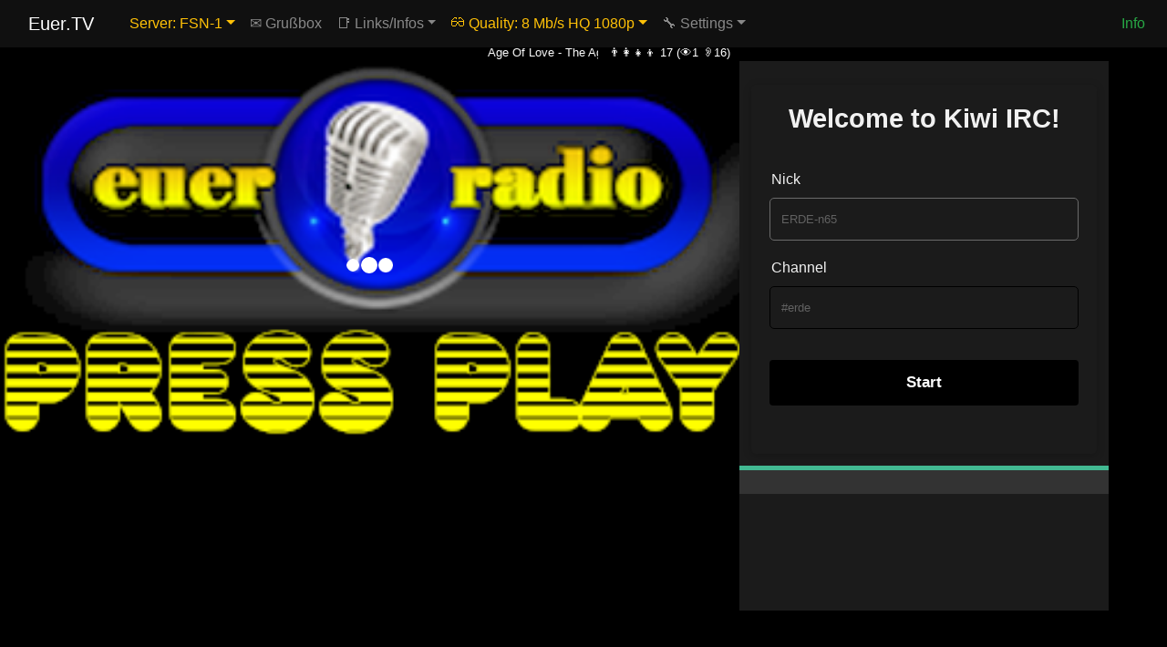

--- FILE ---
content_type: text/html; charset=UTF-8
request_url: https://euer.tv/
body_size: 7936
content:
<!-- listindex debug: https://hls23.euer.tv --><html>
<!--

-->
<head>
<title>euer.tv &#8211; Der Player für euer-radio.de &#8211;</title>
<META HTTP-EQUIV="Content-Type" CONTENT="text/html; charset=utf-8">
<meta name="viewport" content="width=device-width, initial-scale=1, shrink-to-fit=no">
<META NAME="COPYRIGHT" CONTENT="Copyright (c) by Euer-Radio.de">
<META NAME="KEYWORDS" CONTENT="euer, radio, erde, community, chat, live, dj, webradio, tv, video, internetradio, musik, stream, kommunikation, news, new, technology, headlines, mp3, forum, forums, gay, bi, homo, schwul, lesbisch, hetero, telefonieren, computer, mensch, information, internet, umsonst, kostenlos">
<META NAME="DESCRIPTION" CONTENT="Wir sind Euer Radio - Webradio mit eurer Musik">
<META NAME="ROBOTS" CONTENT="INDEX, FOLLOW">
<META NAME="REVISIT-AFTER" CONTENT="1 DAYS">
<META NAME="RATING" CONTENT="GENERAL">
<meta NAME="og:image" content="https://euer.tv/images/Logo6.Erde.png">
<META NAME="og:url" CONTENT="https://euer.tv/">
<META NAME="og:title" CONTENT="Euer Radio - Player, Chat, Grußbox">
<META NAME="og:description" CONTENT="Drück mich! Ich bin der euer-radio.de Player">
<link rel="manifest" href="manifest.json"/>
<script defer src="app.js"></script>
<script src="js4/jquery.js"></script>
<script src="js4/vendor/popper.min.js"></script>
<script src="js4/bootstrap.min.js"></script>
<link REL="icon" href="favicon.png">
<link href="css4/bootstrap.min.css?v=20251109042" rel="stylesheet">
<link href="css4/navbar.css?v=20251109042" rel="stylesheet">
<link href="css4/euer.css?v=20251109042" rel="stylesheet">
<link href="https://euer.tv/fa/css/all.css?v=20251109042" rel="stylesheet">

<!-- <script type="text/javascript" src="cjs/media_control.js?v=20251109042"></script> -->
<script type="text/javascript" src="cjs/clappr.min.js?v=20251109042"></script>
<!-- <script type="text/javascript" src="cjs/clappr-stats.min.js?v=20251109042"></script> -->
<!-- <script type="text/javascript" src="cjs/clappr-nerd-stats.js?v=20251109042"></script> -->
<!-- <script type="text/javascript" src="cjs/level-selector.min.js?v=20251109042"></script> -->

<style>
textarea {
   height: 150px;
   color: #ffffff !important;
   background: #101010 !important;
}
input {
   color: #ffffff !important;
   background: #101010 !important;
}
hr { display: block; height: 1px;
    border: 0; border-top: 1px solid #fff;
    margin: 1em 0; padding: 0; }

</style>
<script>
// euer.tv control scripts 2020 - Made with love xD by euer.tv networks

var isPlaying = false;
var enable1080p = false;
var tcache = "";

const su = [];
const sd = [];

su[0]="https://hls21.euer.tv/";
sd[0]="SBG-3";
su[1]="https://hls23.euer.tv/";
sd[1]="FSN-1";

// something paranoid xD
serverurl=su[0];
servername=sd[0];


function eReloadPlayer() {
        player.stop();
        player.play();
}

function eResyncPlayer() {
        player.seek(65535);
}

function show (elements, specifiedDisplay) {
	elements = elements.length ? elements : [elements];
	for (var index = 0; index < elements.length; index++) {
    	elements[index].style.display = specifiedDisplay || 'inline';
	}
}

function hide (elements) {
	elements = elements.length ? elements : [elements];
	for (var index = 0; index < elements.length; index++) {
		elements[index].style.display = 'none';
	}
}

function disableelements (elements) {
	elements = elements.length ? elements : [elements];
	for (var index = 0; index < elements.length; index++) {
		elements[index].disabled=true;
	}
}

function changeChatState() {
	//  Das ist keine Kunst. (Das kann weg 🤣 )
}

function hideGB() {
hide(document.getElementById('grussbox'));
}

function changeGBstate() {

show(document.getElementById('grussbox'));

window.setTimeout(function() {
	var elmnt = document.getElementById("grussbox");
	elmnt.scrollIntoView();
	
}, 100); 

}

function submitGBEntry() {
	if (document.getElementById('gbtxtarea').value == '') {
		return false;
	}
	var http = new XMLHttpRequest();
	var params = "gbname="+encodeURIComponent(document.getElementById('gbname').value)+"&gbtext="+encodeURIComponent(document.getElementById('gbtxtarea').value);
	http.open("POST", "https://www.euer-radio.de/gbentry.php", true);
	http.setRequestHeader("Content-type","application/x-www-form-urlencoded");
	http.send(params);
	http.onload = function() {
		document.getElementById("pstatus").innerHTML = http.responseText;
		
		window.setTimeout(clearGBResponse, 10000);
	}
	// show(document.getElementById('gbbutton'));
	hide(document.getElementById('grussbox'));
	document.getElementById("gbtxtarea").value="";
}

function clearGBResponse() {
	document.getElementById("pstatus").innerHTML = '';
}


function getTitle() {
	var thttp = new XMLHttpRequest();
	thttp.open("GET", "tstats.php", true);
	var params = "";
	thttp.send(params);
	thttp.onload = function() {
	var stats=thttp.responseText.split("\n");
		
	$('.tracktitle').each(function () {
		this.innerHTML = stats[0];

	});
	if (tcache != stats[0]) {
		tcache = stats[0];
		// console.info("tcache changed!");
		document.title = stats[0];
	}
	
	var listeners=stats[1].split(",");
	var listeners="&nbsp;&nbsp;&nbsp;👨‍👩‍👧‍👦 "+listeners[0]+" (👁"+listeners[1]+" 👂"+listeners[2]+")";
	document.getElementById("listeners").innerHTML = listeners;
	}
}

function updateStreamlist() {
	$.getJSON('streams.php', function(qualitylist) {
	console.info("Update qualitylist: "+qualitylist.status1080p);
	if(qualitylist.status1080p == "enabled") {
		console.info("1080p enabled")
		show(document.getElementById('a1080p'));
	} else
	{
		console.info("1080p disabled")
		hide(document.getElementById('a1080p'));
	}
    // JSON result in `data` variable
});
	
}

function updateMode() {
	console.info('update controls');
	document.getElementById("cmode").innerHTML = "👓 "+currentmode;
}



function set720pauto() {
	isPlaying=player.isPlaying();
	player.load(serverurl+'hls/stream.m3u8?clid=1768964388041');
	if(isPlaying) {
		player.play();
	}
	currentmode = "Quality: 2Mb/s 720p (auto)";
	updateMode();
}

function set720p() {
	isPlaying=player.isPlaying();
	player.load(serverurl+'hls/720p.m3u8?clid=1768964388041');
	if(isPlaying) {
		player.play();
	} else {
		player.stop();
	}
	currentmode = "Quality: 2Mb/s 720p";
	updateMode();
}
function set1080p() {
	isPlaying=player.isPlaying();
	player.load(serverurl+'hls/1080p.m3u8?clid=1768964388041');
	// player.load('https://hls23.euer.tv/live/dir?app=live&stream=1080p');
	if(isPlaying) {
		player.play();
	} else {
		player.stop();
	}
	currentmode = "Quality: 8 Mb/s HQ 1080p";
	// document.getElementById("serverinfo").innerHTML = "[Server: SBG-3]";
	updateMode();
}

function set180p() {
	isPlaying=player.isPlaying();
	player.load(serverurl+'hls/180p.m3u8?clid=1768964388041');
	if(isPlaying) {
		player.play();
	} else {
		player.stop();
	}

	currentmode = "Quality: 384k/s 180p";
	updateMode();
}

function set360p() {
	isPlaying=player.isPlaying();
	player.load(serverurl+'hls/360p.m3u8?clid=1768964388041');
	if(isPlaying) {
		player.play();
	} else {
		player.stop();
	}

	currentmode = "Quality: 728k/s 360p";
	updateMode();
}

function setav1dev() {
	isPlaying=player.isPlaying();
	player.load('https://s2.euer.tv/av1live.webm');
	if(isPlaying) {
		player.play();
	} else {
		player.stop();
	}

	currentmode = "Quality: 512k / 720p av1 (experimental)";
	updateMode();
}

function setav1devdev() {
	isPlaying=player.isPlaying();
	player.load('https://s2.euer.tv/devstream.webm');
	if(isPlaying) {
		player.play();
	} else {
		player.stop();
	}

	currentmode = "Quality: 512k / 720p av1 (dev)";
	updateMode();
}

function updateServerlist() {
	const parent = document.getElementById("slist");
	while (parent.firstChild) {
		parent.firstChild.remove();
	}

	for (var index = 0; index < su.length; index++) {
		let dynh=document.createElement("a");
		dynh.href = su[index];
		dynh.textContent = sd[index];
		dynh.classList.add('dropdown-item');                  
		dynh.classList.add('bg-darkest');                  
		dynh.classList.add('text-warning');                  
		dynh.setAttribute("data-target", '.navbar-collapse.show');
		dynh.setAttribute("data-toggle", 'collapse');
		console.info('handle index '+index);
		dynh.addEventListener("click", function() {
			console.log("set server: "+this.href);
			setExplicitServer(this.href);
		});
		document.getElementById("slist").appendChild(dynh);
		
	}
}


function getServerUrlFromName(sname) {
	return su[sd.indexOf(sname)];
}

function setExplicitServer(surl) {
	console.log("setExplicitServer: "+surl+" / sd index: "+su.indexOf(surl)+" / len surl: "+surl.length);
	serverurl=surl;
	servername=sd[su.indexOf(surl)];
	document.getElementById("smode").innerHTML = "Server: "+servername;
	if(player.isPlaying()) {
		player.stop();
	}

	
}

function setrandomserver() {

	// su.length
	 sindex=Math.floor(Math.random() * (su.length));
	 console.info("the list index is: "+sindex);
	 setExplicitServer(su[sindex]);
	
}

function cinemamode() {
	hide(document.getElementById('chatframe'));
	document.getElementById("player").className = "";
	document.getElementById("player").style.height = "90vh";
	document.getElementById("player").style.width = "100vw";
}

function nocinemamode() {
	show(document.getElementById('chatframe'));
	document.getElementById("player").style.height = "";
	document.getElementById("player").style.width = "";
	document.getElementById("player").className = "col-md-8";

}







function onloadZeugs() {
	console.info("euer.tv: loaded.");
	var ttimer = setInterval(getTitle, 10000);
  	getTitle();
	updateServerlist();
	setrandomserver();
	updateStreamlist();
	currentmode = "Quality: 2Mb/s 720p";
	updateMode();
	set1080p();
	player.play();



}
window.onload = onloadZeugs;



</script>

</head>
<body class="euerbody" style="background-color: #000; height: 1vh;padding: 0; margin: 0;">
<style>
.navbar {
  min-height: 20px;
}

.navbar-brand {
  padding: 0 15px;
  height: 20px;
  line-height: 20px;
}

.bg-darkest {
	background-color: #101010;
	background: #101010;
	
}

.navbar-toggle {
  /* (80px - button height 34px) / 2 = 23px */
  margin-top: 13px;
  padding: 9px 10px !important;
}

.navbar-toggler-icon {
	height: 23px;
	width: 23px;
}

.dropdown .dropdown-menu a:hover
{
  background-color: #505010 !important;
  border-color: #fff !important;
}

/* @media (min-width: 900px) { */
  .navbar-nav > li > a {
    /* (80px - line-height of 27px) / 2 = 26.5px */
    padding-top: 36.5px;
    padding-bottom: 36.5px;
    line-height: 36.5px;
  }
/* } */
</style>
<script>
function loadImpressum() {
	var icontent="";
	$.get("impressum.php", function( icontent ) {
		// my_var contains whatever that request returned
		
		document.getElementById("layerone").innerHTML = icontent;
		document.getElementById("layertitle").innerHTML = "Impressum";
	});
}
function loadAbout() {
	var icontent="";
	$.get("about.php", function( icontent ) {
		// my_var contains whatever that request returned
		
		document.getElementById("layerone").innerHTML = icontent;
		document.getElementById("layertitle").innerHTML = "euer.tv - V.20251025.1 euer.tv networks &copy; - Made with L💋ve by euer-radio.de";
	});
}

function loadSPLayer() {
	var icontent="";
	$.get("splayer.php", function( icontent ) {
		document.getElementById("layerone").innerHTML = icontent;
		document.getElementById("layertitle").innerHTML = "Sendeplan";
	});
}



</script>
<nav class="navbar fixed-top navbar-expand-lg navbar-dark bg-darkest">
  <button class="navbar-toggler py-0" type="button" data-toggle="collapse" data-target="#euerNavBarXD" aria-controls="euerNavBarXD" aria-expanded="false" aria-label="Toggle navigation">
    <span class="navbar-toggler-icon"></span>
  </button>
  <span class="navbar-brand" >Euer.TV</span>
  <!-- <span id="serverinfo" class="small bg-darkest">[Server: <? echo $serverinfo; ?>]</span> -->
  <div class="collapse navbar-collapse" id="euerNavBarXD">
			<ul class="navbar-nav mr-auto">
			<li class="nav-item dropdown">
              <a id="smode" class="nav-link py-0 dropdown-toggle text-warning" href="#" data-toggle="dropdown" aria-haspopup="true" aria-expanded="false">...</a>
              <div id="slist" class="dropdown-menu bg-darkest" aria-labelledby="Server">
              </div>
            </li>
            <li class="nav-item">
				<a class="nav-link py-0" href="#grussbox" onclick="changeGBstate()"  data-toggle="collapse" data-target=".navbar-collapse.show">✉ Grußbox</a>
            </li>
            <li class="nav-item dropdown">
              <a class="nav-link py-0 dropdown-toggle" href="#" id="Links/Infos" data-toggle="dropdown" aria-haspopup="true" aria-expanded="false">📑 Links/Infos</a>
              <div class="dropdown-menu bg-darkest" aria-labelledby="Links/Infos">
				<a class="dropdown-item bg-darkest text-white" href="#layerX"  data-toggle="modal" onclick="loadSPLayer()">Sendeplan</a>
				<a class="dropdown-item bg-darkest text-white" href="#" onclick="window.open('https://fb.com/euerradio')" data-toggle="collapse" data-target=".navbar-collapse.show"><i class="fab fa-facebook-f"></i> Facebook Seite</a>
                <a class="dropdown-item bg-darkest text-white" href="#" onclick="window.open('https://fb.com/groups/144570365559976')" data-toggle="collapse" data-target=".navbar-collapse.show"><i class="fab fa-facebook-f"></i> Facebook Gruppe</a>
                <a class="dropdown-item bg-darkest text-white" href="#" onclick="window.open('https://www.instagram.com/euerradiode')" data-toggle="collapse" data-target=".navbar-collapse.show"><i class="fab fa-instagram"></i> Instagram</a>
                <a class="dropdown-item bg-darkest text-white" href="#" onclick="window.open('https://telegram.euer.tv')" data-toggle="collapse" data-target=".navbar-collapse.show"><i class="fab fa-telegram"></i> Telegram</a>
                <a class="dropdown-item bg-darkest text-white" href="#layerX"  data-toggle="modal" onclick="loadImpressum()">Impressum</a>			
              </div>
            </li>
			<li class="nav-item dropdown">
              <a id="cmode" class="nav-link py-0 dropdown-toggle text-warning" href="#" onclick="updateStreamlist();" id="QualityControl" data-toggle="dropdown" aria-haspopup="true" aria-expanded="false">...</a>
              <div class="dropdown-menu bg-darkest" aria-labelledby="QualityControl">
                <a id="a1080p" class="dropdown-item bg-darkest text-warning" href="#" onclick="set1080p();" data-toggle="collapse" data-target=".navbar-collapse.show">8 Mb/s HQ 1080p</a>
                <a class="dropdown-item bg-darkest text-warning" href="#" onclick="set720p();" data-toggle="collapse" data-target=".navbar-collapse.show">2Mb/s 720p</a>
                <a class="dropdown-item bg-darkest text-warning" href="#" onclick="set360p();" data-toggle="collapse" data-target=".navbar-collapse.show">728Kb/s 360p</a>
                <a class="dropdown-item bg-darkest text-warning" href="#" onclick="set180p();" data-toggle="collapse" data-target=".navbar-collapse.show">384Kb/s 180p</a>
                <a class="dropdown-item bg-darkest text-warning" href="#" onclick="setav1dev();" data-toggle="collapse" data-target=".navbar-collapse.show">512Kb/s 720p av1 (experimental)</a>
              </div>
            </li>
            <li class="nav-item dropdown">
              <a class="nav-link py-0 dropdown-toggle" href="#" id="Settings" data-toggle="dropdown" aria-haspopup="true" aria-expanded="false">🔧 Settings</a>
              <div class="dropdown-menu bg-darkest" aria-labelledby="Settings">
                <a class="dropdown-item bg-darkest text-white" href="#" onclick="eReloadPlayer()" data-toggle="collapse" data-target=".navbar-collapse.show">🤮 Player Reload</a>
                <a class="dropdown-item bg-darkest text-white" href="#" onclick="eResyncPlayer()" data-toggle="collapse" data-target=".navbar-collapse.show">🏁 Player Sync</a>
                <a class="dropdown-item bg-darkest text-white" href="#" onclick="player.stop()" data-toggle="collapse" data-target=".navbar-collapse.show">🛑 Player STOP</a>
                <a class="dropdown-item bg-darkest text-white" href="#" onclick="nocinemamode()" data-toggle="collapse" data-target=".navbar-collapse.show">⌨ Chat zeigen</a>
                <a class="dropdown-item bg-darkest text-white" href="#" onclick="cinemamode()" data-toggle="collapse" data-target=".navbar-collapse.show">⌨ Chat verbergen</a>
              </div>
            </li>
          </ul>
		  <ul class="navbar-nav">
            <li class="nav-item" data-toggle="collapse" data-target=".navbar-collapse.show">
				<a class="nav-link py-0 text-success" href="#layerX"  data-toggle="modal" onclick="loadAbout()">Info</a>
            </li>

		  </ul>
        </div>
      </nav>

<style>
.modal-full {
    min-width: 99%;
    margin-left: 8;
}

.modal-full .modal-content {
    min-width: 99%;

}

.mainflow {
	height: 95%;
}

	.marquee {
		max-width: 100vw; /* iOS braucht das */
		white-space: nowrap;
		overflow: hidden;
	}
	.marquee span {
		display: inline-block;
		padding-left: 105%;
		animation: marquee 30s linear infinite;
	}
	.marquee span:hover {
		animation-play-state: paused 
	}
	@keyframes marquee {
		0%   { transform: translateX(0); }
		100% { transform: translateX(-100%); }
	}
	#player {
		height: 56.25vw;
		padding: 0;
		margin: 0;
	}

	@media (min-width: 767.98px) {
		#player {
			height: 35vw;
			padding: 0;
			margin: 0;
		}
		#chatframe {
			height: 93vh;
		}

	}

</style>
&nbsp;
<div class="container-fluid mainflow" style="background-color: #000; padding: 0; margin: 0; width: 95vw;">

<div class="modal fade" id="layerX" tabindex="-1" role="dialog" aria-hidden="true" >
    <div class="modal-dialog modal-full" role="document">
        <div class="modal-content" style="background-color: #202020;">
            <div class="modal-header">
                <h5 id="layertitle" class="modal-title">... loading ...</h5>
                <button type="button" class="close" data-dismiss="modal" aria-label="Close">
                    <span style="color: #ff0000;" aria-hidden="true">X</span>
                </button>
            </div>
            <div id="layerone" class="modal-body p-4" id="result">

                <div class="row">
                    <div id="xlayerone" class="col-sm-6 col-lg-3"> ... </div>
                
                </div>
            </div>
            <div class="modal-footer">
                <button type="button" class="btn btn-secondary" data-dismiss="modal">OK</button>
            </div>
        </div>
    </div>
</div>
<br>
<style>
</style>

<div class="row ">
	<div class="col-md-8 text-nowrap" style="background-color: #000; display: flex; justify-content: space-between; float: left;"><div class="marquee" style="width: 100%;"><span class="tracktitle small pull-left">loading&#8230;</span></div><span id="listeners" class="small pull-right">...</span></div>
	<div class="col-md-4" style="background-color: #000;"></div>
</div>
<div class="row " style="padding: 0; margin: 0;">
	<div id="player" class="col-md-8">

	</div>
	<div id="chatframe" class="col-md-4" style="padding: 0; margin-top: 0;"><iframe id="chat" src="https://chat.euer.tv" style="width: 100%; height: 90%; min-height: 50vh; border: 0px;"></iframe>
	</div>
</div>
<script>

   // 2020/11/15 The magic tricks of hls things. If you copy that without knowledge, it will break your player xD (Klausi)
   var hlsMagic = {
      autoStartLoad: true,
      startPosition: -1,
      debug: false,
      capLevelOnFPSDrop: false,
      capLevelToPlayerSize: false,
      defaultAudioCodec: undefined,
      initialLiveManifestSize: 1,
      maxBufferLength: 60,
      maxMaxBufferLength: 600,
      maxBufferSize: 60*1000*1000,
      maxBufferHole: 1.5,
      lowBufferWatchdogPeriod: 0.5,
      highBufferWatchdogPeriod: 3,
      nudgeOffset: 0.4,
      nudgeMaxRetry: 3,
      maxFragLookUpTolerance: 0.25,
      liveSyncDurationCount: 2,
      liveMaxLatencyDurationCount: Infinity,
      liveDurationInfinity: false,
      liveBackBufferLength: Infinity,
      enableWorker: true,
      enableSoftwareAES: true,
      manifestLoadingTimeOut: 1000,
      manifestLoadingMaxRetry: 1,
      manifestLoadingRetryDelay: 1000,
      manifestLoadingMaxRetryTimeout: 6400,
      startLevel: undefined,
      levelLoadingTimeOut: 5000,
      levelLoadingMaxRetry: 1,
      levelLoadingRetryDelay: 1000,
      levelLoadingMaxRetryTimeout: 6400,
      fragLoadingTimeOut: 3000,
      fragLoadingMaxRetry: 3,
      fragLoadingRetryDelay: 1000,
      fragLoadingMaxRetryTimeout: 6400,
      startFragPrefetch: false,
      testBandwidth: true,
      fpsDroppedMonitoringPeriod: 5000,
      fpsDroppedMonitoringThreshold: 0.2,
      appendErrorMaxRetry: 3,
      maxAudioFramesDrift: 1,
      forceKeyFrameOnDiscontinuity: true,
      abrEwmaFastLive: 3.0,
      abrEwmaSlowLive: 9.0,
      abrEwmaFastVoD: 3.0,
      abrEwmaSlowVoD: 9.0,
      abrEwmaDefaultEstimate: 500000,
      abrBandWidthFactor: 0.95,
      abrBandWidthUpFactor: 0.7,
      maxStarvationDelay: 4,
      maxLoadingDelay: 4,
      minAutoBitrate: 0,
      emeEnabled: false,
      widevineLicenseUrl: undefined,
      drmSystemOptions: {}
  };

var player = new Clappr.Player({
    // some apple dreck don't play with auto level, so we have deactivated 720p auto mode for testing.
	// source: 'https://hls23.euer.tv/hls/stream.m3u8?clid=1768964388041',
	// source: "https://hls21.euer.tv/index.m3u8",
	hlsjsConfig: hlsMagic,
    poster: "https://euer.tv/logo-pressplay.png",
    parentId: "#player",
    disableErrorScreen: true,
	width: "100%",
	height: "100%",

  events: {
    onReady: function() {
        var plugin = this.getPlugin('click_to_pause');
        plugin && plugin.disable();
    },
	// the magic reconnect thing
      onError: function(e) {
      //r--;
      var s = player.options.source;

      // Replace previous line by the following line to simulate successful recovery
      // var s = (r > 2) ? player.options.source : 'http://clappr.io/highline.mp4';
      var t = 3;
      var retry = function() {
        if (t === 0) {
          var o = player.options;
          o.source = s;
          player.configure(o);
          return;
        }

        // Clappr.$('#retryCounter').text(t);
        $('.tracktitle').text('oops: '+e['code']+'Retry: '+t+' sec.');
		t--;
        setTimeout(retry, 1000);
      };
		// console.log(e);
      player.configure({
        autoPlay: true,
        // source: 'playback.error',
        // playbackNotSupportedMessage: ' euer.tv oops: '+e['code']+'<br>Retry in <span id="retryCounter"></span> sec.'
   
      });
        retry();
    },

  
  
  
  },
});
	// daf*ck ? correcting poster size with love <3 xD (Klausi)
	player.getPlugin('poster').el.setAttribute("style", "width: 100%;"); ;

	// the magic fullscreen umdreh lock xD (Klausi)
	// won't work on some iPhones (the smartphones for girls, you know?)...
	player.on('fullscreen', function(isFullscreen) {
	if (isFullscreen) {
		screen.orientation.lock('landscape');
	}
	});

// yeah. no comment xD
// this won't work on some iPhones (the smartphones for girls, you know?)...

//	player.listenTo(player.core.activeContainer,Clappr.Events.CONTAINER_BITRATE, function(bitrate)
//		{ 
//	if (bitrate.level == 1) {
//			currentmode = "2Mb/s 720p (auto)";
//			console.info('debug: reported level 1');
//			updateMode();
//		} else {
//			// currentmode = "384k/s 180p";
//			currentmode = "2Mb/s 720p (auto)";
//			console.info('debug: reported level 0');
//			updateMode();
//		}
//	});


</script>

<div id="grussbox" class="container" style="display:none">
<form class="col-md-4" id="gbform" role="form" method="POST" action="javascript:void(0);" onsubmit="submitGBEntry()">
<input id="gbname" type="text" name="gbname" placeholder="Dein Name" value="">
<textarea id="gbtxtarea" name="gbtext" class="form-control textarea-box" placeholder="Deine Nachricht"></textarea>
<button type="submit">Nachricht Senden</button>&nbsp;&nbsp;&nbsp;<button type="button" onclick="hideGB()">Abbrechen</button>
</form>
</div>

<!-- / of main div -->
</div>

<br>&nbsp;
</body>
</html>


--- FILE ---
content_type: text/html
request_url: https://chat.euer.tv/
body_size: 583
content:
<!DOCTYPE html>
<html>
  <head>
    <meta charset="utf-8">
    <meta name="viewport" content="user-scalable=no, width=device-width, initial-scale=1, maximum-scale=1">
    <link rel="icon" type="image/png" href="static/favicon.png">
    <title>Kiwi IRC</title>
    <style>
    /* target specific styles */
    body {
    	/* disable the 'pull down to refresh' on mobiles */
    	overflow: hidden;
    }
    .kiwi-noscript-warn {
        text-align: center;
        font-weight: bold;
        padding: 1em;
    }
    .kiwi-welcome-simple-have-password {
        display: none !important;
    }
    </style>
    <style class="embedly-css">
        .card .hdr {
            display:none;
        }
    </style>
  <link href="static/css/app.c63fa69d.css" rel="preload" as="style"><link href="static/js/app.ed817c69.js" rel="preload" as="script"><link href="static/js/vendor.a2ff8ba8.js" rel="preload" as="script"><link href="static/css/app.c63fa69d.css" rel="stylesheet"></head>
  <body>
    <noscript>
      <div class="kiwi-noscript-warn">
        Please enable JavaScript and refresh the page to use this website.
      </div>
    </noscript>
    <div id="app"></div>
    <!-- built files will be auto injected -->
  <script type="text/javascript" src="static/js/vendor.a2ff8ba8.js"></script><script type="text/javascript" src="static/js/app.ed817c69.js"></script></body>
</html>


--- FILE ---
content_type: text/html; charset=UTF-8
request_url: https://euer.tv/tstats.php
body_size: 1
content:
Age Of Love - The Age Of Love (RAM Remix)
17,1,16


--- FILE ---
content_type: text/html
request_url: https://chat.euer.tv/static/plugins/fontsize.html
body_size: 1025
content:
<template id="font-size">
    <div class="kiwi-format-buttons">
        <button class="kiwi-decrease-font" title="Reset text size"
             @click="resetFont"
        >
            A<sup>reset</sup>
        </button>
        <button class="kiwi-decrease-font" title="Reduce text size"
             @click="decreaseFont"
        >
            A<sup>-</sup>
        </button>
        <button class="kiwi-increase-font" title="Increase text size"
             @click="increaseFont"
        >
            A<sup>+</sup>
        </button>
    </div>
</template>
<script>

    kiwi.plugin('font-size', function(kiwi, log) {
	
		
		

		setTimeout(function(){

			// size = readCookie('fontsize');
			size = kiwi.state.setting('font-size');
			console.log('debug: got fs from data store: '+size);
			if (size == null) {
			 	size = '90';
			}
			
			document.querySelector('.kiwi-wrap').style.fontSize = size + '%';
			

		} , 200);
		
		let fontSize = new kiwi.Vue({
            template: '#font-size',
            data() {
                return {
                    size: 90,
                };
            },
            methods: {
                increaseFont: function increaseFont() {
                    if(this.size < 200) {
                        this.size = this.size + 10;
						kiwi.state.setting('font-size', this.size);
						// createCookie('fontsize', this.size, 3650);
                    }
                    this.resizeFont()
                },
                decreaseFont: function decreaseFont() {
                    if(this.size > 70) {
                        this.size = this.size - 10;
						kiwi.state.setting('font-size', this.size);
						// createCookie('fontsize', this.size, 3650);
                    }
                    this.resizeFont()
                },
                resetFont: function resetFont() {

                    this.size = 90;
					kiwi.state.setting('font-size', '90');
					// createCookie('fontsize', this.size, 3650);
                    this.resizeFont()
                },
                resizeFont: function resizeFont() {
					if(this.size > 200) {
						console.log('fs: emergency reset ( '+this.size+')');
						this.size = 90;
						kiwi.state.setting('font-size', this.size);
					}
                    document.querySelector('.kiwi-wrap').style.fontSize = this.size + '%';
                },

            },
        });
        kiwi.addUi('browser', fontSize.$mount().$el);
		
		function setDefaultSetting(val) {
			if (!kiwi.state.setting('font-size')) {
				console.log('debug: font-size was not set');
			kiwi.state.setting('font-size', val);
			}
		}

    });
</script>

<style>
.kiwi-statebrowser-appsettings, .kiwi-statebrowser-usermenu--open {
    z-index: 1;
}
.kiwi-format-buttons {
    position: absolute;
    top: 5px;
    right: 2px;
    display: block;
}
.kiwi-decrease-font,
.kiwi-increase-font {
    border: 1px solid #555;
    background-color: #cecece;
    border-radius: 3px;
    color: #555;
    cursor: pointer;
    display: inline-block;
    font-size: 1.3em;
    margin: 1px;
    padding: 0 4px 2px !important;
    opacity: 0.5;
}
.kiwi-decrease-font:hover,
.kiwi-increase-font:hover {
    opacity: 1;
}

@media screen and (max-width: 769px) {
    .kiwi-format-buttons {
        right: 20px;
    }
}
</style>


--- FILE ---
content_type: text/css
request_url: https://euer.tv/css4/navbar.css?v=20251109042
body_size: -62
content:
.navbar {
  margin-bottom: 20px;
}


--- FILE ---
content_type: text/css
request_url: https://euer.tv/css4/euer.css?v=20251109042
body_size: -21
content:
.euerbody {
  background: #101010;
  color: #ffffff;
  padding-top: 70px;
}


--- FILE ---
content_type: text/css
request_url: https://chat.euer.tv/static/css/app.c63fa69d.css
body_size: 89162
content:
.vue-recycle-scroller{position:relative}.vue-recycle-scroller.direction-vertical:not(.page-mode){overflow-y:auto}.vue-recycle-scroller.direction-horizontal:not(.page-mode){overflow-x:auto}.vue-recycle-scroller.direction-horizontal{display:-webkit-box;display:-ms-flexbox;display:flex}.vue-recycle-scroller__slot{-webkit-box-flex:1;-ms-flex:auto 0 0px;flex:auto 0 0}.vue-recycle-scroller__item-wrapper{-webkit-box-flex:1;-ms-flex:1;flex:1;-webkit-box-sizing:border-box;box-sizing:border-box;overflow:hidden;position:relative}.vue-recycle-scroller.ready .vue-recycle-scroller__item-view{position:absolute;top:0;left:0;will-change:transform}.vue-recycle-scroller.direction-vertical .vue-recycle-scroller__item-wrapper{width:100%}.vue-recycle-scroller.direction-horizontal .vue-recycle-scroller__item-wrapper{height:100%}.vue-recycle-scroller.ready.direction-vertical .vue-recycle-scroller__item-view{width:100%}.vue-recycle-scroller.ready.direction-horizontal .vue-recycle-scroller__item-view{height:100%}.resize-observer[data-v-b329ee4c]{border:none;background-color:transparent;opacity:0}.resize-observer[data-v-b329ee4c],.resize-observer[data-v-b329ee4c] object{position:absolute;top:0;left:0;z-index:-1;width:100%;height:100%;pointer-events:none;display:block;overflow:hidden}h1,h2,h3,h4,h5,h6{padding:.7em 0 .2em 0;margin:0}p{margin:.5em 0 1em 0}div{-webkit-tap-highlight-color:rgba(0,0,0,0)}ul{padding-left:1em}input,select,textarea{color:inherit;background:inherit;background-color:inherit}.u-link{text-decoration:none;cursor:pointer}.u-link:hover{text-decoration:underline}.u-button{display:inline-block;white-space:nowrap;cursor:pointer;padding:.4em .9em;border-radius:4px;vertical-align:middle;text-align:center;outline:none;font-weight:600;font-size:1em;font-family:inherit}.u-button-primary{border:none}.u-form{text-align:left}.u-form label{display:block;line-height:20px;margin:0 0 3px 2px}.u-form--big label{margin-bottom:10px;font-size:1.2em}.u-form label span{margin-right:1em;line-height:25px;font-weight:500;text-align:left;max-width:none}.u-form label.u-form-block span,.u-form label span{display:inline-block;width:auto}.u-form input[type=checkbox],.u-form input[type=radio]{float:left;-webkit-appearance:none;-moz-appearance:none;appearance:none;width:20px;height:20px;display:inline-block;position:relative;border-radius:5px;cursor:pointer;margin-left:0;margin-right:5px;border:1px solid}.u-form input[type=radio]{float:right}.u-form .u-input,.u-form input[type=email],.u-form input[type=password],.u-form input[type=text],.u-form textarea{font-size:.9em;line-height:normal;clear:both;padding:7px 8px;-webkit-box-sizing:border-box;box-sizing:border-box;min-height:0;overflow-x:hidden;overflow-y:auto;max-width:none;border-radius:5px;border-width:1px;border-style:solid}.u-form--big .u-input,.u-form--big input[type=email],.u-form--big input[type=password],.u-form--big input[type=text],.u-form--big textarea{padding:15px 12px;font-size:1em}.u-checkbox-wrapper{position:relative;padding-left:30px}.u-checkbox-wrapper input[type=checkbox],.u-checkbox-wrapper input[type=radio]{position:absolute;margin:0;top:2px;left:0}.u-checkbox-wrapper label{margin-right:0}.u-form .u-submit{margin:2em auto;display:block}.u-table{width:100%}.u-table thead th{padding:10px;border-bottom:1px solid}.u-table tr:first-of-type td{padding-top:10px}.u-table td,.u-table th{padding:5px 10px}.u-table td{height:40px;border-bottom:1px solid hsla(0,0%,100%,.5)}.u-table td .reset-icon{font-size:1.2em}.u-table td .u-input{height:40px}.kiwi-formatting-extras-quote{border:1px solid #b5b5b5;padding:0 3px;border-radius:3px;background:rgba(0,0,0,.05);font-family:monospace}.kiwi-formatting-extras-invisible{font-size:0}.kiwi-formatting-extras-block{border-left:4px solid #b5b5b5;padding:1em;border-radius:3px;background:rgba(0,0,0,.05);font-family:monospace;white-space:pre-wrap;display:inline-block}.kiwi-close-icon{color:#fff;border-radius:0 0 0 4px;position:absolute;right:0;top:0;cursor:pointer;padding:.2em .4em;-webkit-transition:background .2s;transition:background .2s}.kiwi-settings-advanced-table tr:hover{background-color:hsla(0,0%,50.2%,.1)}.kiwi-typing:after{display:inline-block;-webkit-animation:dotty 1s steps(1) infinite;animation:dotty 1s steps(1) infinite;font-weight:600;content:""}@-webkit-keyframes dotty{0%{content:""}25%{content:"."}50%{content:".."}75%{content:"..."}to{content:""}}@keyframes dotty{0%{content:""}25%{content:"."}50%{content:".."}75%{content:"..."}to{content:""}}.irc-fg-colour-white{color:#fff}.irc-fg-colour-black{color:#000}.irc-fg-colour-blue{color:#00f}.irc-fg-colour-green{color:#0f0}.irc-fg-colour-light-red{color:#ff5959}.irc-fg-colour-brown{color:#743a00}.irc-fg-colour-purple{color:#a500ff}.irc-fg-colour-orange{color:#ff8c00}.irc-fg-colour-yellow{color:#ff0}.irc-fg-colour-light-green{color:#6fff6f}.irc-fg-colour-cyan{color:#0cc}.irc-fg-colour-light-cyan{color:#6dffff}.irc-fg-colour-light-blue{color:#59b4ff}.irc-fg-colour-pink{color:#f0f}.irc-fg-colour-grey{color:#a6a6a6}.irc-fg-colour-light-grey{color:#e2e2e2}.irc-bg-colour-white{background-color:#fff}.irc-bg-colour-black{background-color:#000}.irc-bg-colour-blue{background-color:#00f}.irc-bg-colour-green{background-color:#0f0}.irc-bg-colour-light-red{background-color:#ff5959}.irc-bg-colour-brown{background-color:#743a00}.irc-bg-colour-purple{background-color:#a500ff}.irc-bg-colour-orange{background-color:#ff8c00}.irc-bg-colour-yellow{background-color:#ff0}.irc-bg-colour-light-green{background-color:#6fff6f}.irc-bg-colour-cyan{background-color:#0cc}.irc-bg-colour-light-cyan{background-color:#6dffff}.irc-bg-colour-light-blue{background-color:#59b4ff}.irc-bg-colour-pink{background-color:#f0f}.irc-bg-colour-grey{background-color:#a6a6a6}.irc-bg-colour-light-grey{background-color:#e2e2e2}.kiwi-startup-common{height:100%;text-align:center;display:-webkit-box;display:-ms-flexbox;display:flex}.kiwi-startup-common-section{padding:1em;-webkit-box-sizing:border-box;box-sizing:border-box;height:100%;overflow-x:hidden;overflow-y:auto;-webkit-transition:-webkit-transform .4s;transition:-webkit-transform .4s;transition:transform .4s;transition:transform .4s,-webkit-transform .4s}.kiwi-startup-common-section-connection{-ms-flex-align:center;-ms-flex-pack:center;width:40%;max-width:500px}.kiwi-startup-common-section-connection,.kiwi-startup-common-section-info{display:-webkit-box;display:-ms-flexbox;display:flex;-webkit-box-align:center;align-items:center;-webkit-box-pack:center;justify-content:center}.kiwi-startup-common-section-info{color:#fff;-webkit-box-flex:1;-ms-flex:1;flex:1;-ms-flex-align:center;-ms-flex-pack:center}.kiwi-startup-common-section-info-content{background:hsla(0,0%,100%,.74);margin:2em;color:#1b1b1b;font-size:1.5em;padding:2em;border-radius:5px;line-height:1.6em}@media (min-width:850px){.kiwi-startup-common--closing .kiwi-startup-common-section-connection{-webkit-transform:translateX(-100%);transform:translateX(-100%)}.kiwi-startup-common--closing .kiwi-startup-common-section-info{-webkit-transform:translateX(100%);transform:translateX(100%)}}@media (max-width:850px){.kiwi-startup-common{font-size:.9em;display:block;overflow-y:auto}.kiwi-startup-common-section{width:100%;min-height:auto;max-width:none;height:auto;-webkit-box-align:start;-ms-flex-align:start;align-items:flex-start}.kiwi-startup-common--closing{-webkit-transition:-webkit-transform .3s;transition:-webkit-transform .3s;transition:transform .3s;transition:transform .3s,-webkit-transform .3s;-webkit-transform:translateY(100%);transform:translateY(100%)}.kiwi-startup-common-section-connection{padding-top:2em}.kiwi-startup-common-section-connection>*{max-width:450px}}.kiwi-startup-common{background-size:0;background-position:bottom}.kiwi-startup-common-section-info{background-size:cover;background-position:bottom;border-left:5px solid #42b992}.kiwi-startup-common--no-bg .kiwi-startup-common-section-info{background-color:#333}@media (max-width:850px){.kiwi-startup-common{background-size:cover}.kiwi-startup-common-section-info{background-size:0;border-left:none;-webkit-box-flex:1;-ms-flex:1 0;flex:1 0;display:block}.kiwi-startup-common--no-bg .kiwi-startup-common-section-info{border-top:5px solid #42b992}}@media (max-width:500px){.kiwi-startup-common-section-info-content{margin:1em}}form.kiwi-welcome-simple-form{width:70%;padding:20px}@media (max-width:1025px){form.kiwi-welcome-simple-form{width:100%}}@media (max-width:850px){form.kiwi-welcome-simple-form{background:var(--brand-default-bg);border-radius:5px;-webkit-box-shadow:0 2px 10px 0 rgba(0,0,0,.2);box-shadow:0 2px 10px 0 rgba(0,0,0,.2)}}@media (max-width:600px){form.kiwi-welcome-simple-form{max-width:350px}}form.kiwi-welcome-simple-form h2{margin:0 0 40px 0;padding:0;cursor:default;font-weight:600;font-size:2.2em;text-align:center;line-height:1.2em}.kiwi-welcome-simple-error{text-align:center;margin:1em 0;padding:1em}.kiwi-welcome-simple-error span{display:block;font-style:italic;margin-bottom:8px}.kiwi-welcome-simple-error span:last-of-type{margin-bottom:0}.kiwi-welcome-simple-input-container{width:100%;height:auto;position:relative;margin:0 0 20px 0}.kiwi-welcome-simple-input-container:last-of-type{margin:20px 0 40px 0}.kiwi-welcome-simple-form .u-submit{width:100%;height:50px;font-size:1.3em}.kiwi-welcome-simple-start{font-size:1.1em;cursor:pointer}.kiwi-welcome-simple-start[disabled]{cursor:not-allowed;opacity:.65}.kiwi-welcome-znc h2{font-size:1.7em;text-align:center;padding:0;margin:.5em auto 1.5em auto}.kiwi-welcome-znc-error{text-align:center;margin:1em 0;padding:.3em}.kiwi-welcome-znc-error span{display:block;font-style:italic}.kiwi-welcome-znc-form{width:300px;background-color:#fff;border-radius:.5em;padding:1em;border:1px solid #ececec}.kiwi-welcome-znc .kiwi-welcome-znc-have-password input,.kiwi-welcome-znc .u-input-text{margin-bottom:1.5em}.kiwi-welcome-znc-have-password input:checked{margin-bottom:0}.kiwi-welcome-znc-start{font-size:1.1em;cursor:pointer;width:100%;margin:1em auto .5em auto;font-weight:400;border:none;height:36px;line-height:36px;padding:0}.kiwi-welcome-znc-start[disabled]{cursor:not-allowed}.kiwi-customserver{height:100%;overflow-y:auto;-webkit-box-sizing:border-box;box-sizing:border-box;text-align:center;display:-webkit-box;display:-ms-flexbox;display:flex;-ms-flex-align:center;-webkit-box-align:center;align-items:center;-ms-flex-pack:center;-webkit-box-pack:center;justify-content:center}.kiwi-customserver-start{font-size:1.1em;cursor:pointer}.kiwi-customserver-form{max-width:300px;margin:0 auto;max-height:500px;overflow:hidden;border-radius:.5em;padding:20px 1em}.kiwi-customserver .kiwi-customserver-have-password input,.kiwi-customserver .u-input-text{margin-bottom:1.5em}.kiwi-customserver .kiwi-customserver-have-password{margin-bottom:20px}.kiwi-customserver-have-password input:checked{margin-bottom:0}.kiwi-customserver-tls{cursor:pointer;color:#bfbfbf}.kiwi-customserver-tls--enabled{color:green}.kiwi-customserver-tls-lock{font-size:1.2em}.kiwi-customserver-tls-minus{color:red;font-size:.7em;top:3px}.kiwi-customserver-loader{margin-top:1em;font-size:2em}.kiwi-customserver-channel{margin-top:1em}.kiwi-customserver-form .u-submit{width:100%;padding:0;letter-spacing:1px;font-weight:400;margin:0 0 20px 0;-webkit-transition:all .2s;transition:all .2s;border:none;font-size:1.2em;line-height:36px}.kiwi-customserver-server-types{font-size:.9em;text-align:center}.kiwi-customserver-server-types a{margin:0 1em}.kiwi-customserver h2{margin-bottom:1.5em}.kiwi-customserver h2 i{font-size:.8em;margin-left:1em}.kiwi-customserver--connecting h2{-webkit-transition:margin-top .7s;transition:margin-top .7s;margin-top:100px}.kiwi-customserver-error{text-align:center;margin:1em 0;padding:.3em}.kiwi-customserver-error span{display:block;font-style:italic}.kiwi-connectingloader-enter-active,.kiwi-connectingloader-leave-active{-webkit-transition:max-height .5s;transition:max-height .5s}.kiwi-connectingloader-enter,.kiwi-connectingloader-leave-to{max-height:0}.kiwi-startbnc-form label{text-align:left;display:block;margin-bottom:1.5em}.kiwi-startbnc-form input,.kiwi-startbnc-form input:active{font-size:1em;width:100%;-webkit-box-sizing:border-box;box-sizing:border-box;line-height:30px;padding:0 10px;border:none;border-bottom:2px solid #42b992;outline:none}.kiwi-startbnc-status{margin:1em 0;overflow:hidden;max-height:40px;-webkit-transition:max-height .2s;transition:max-height .2s}.kiwi-startbnc-status:empty{background:red;max-height:0}.kiwi-startbnc-start{font-size:1.1em;cursor:pointer}.kiwi-startbnc-form{width:300px;background-color:#fff;border-radius:.5em;padding:1em;border:1px solid #ececec}.kiwi-startbnc-form button{width:100%;line-height:36px;padding:0;font-size:1.2em;font-weight:400}.kiwi-buffersettings{-webkit-box-sizing:border-box;box-sizing:border-box}.kiwi-buffersettings-alerts{margin-bottom:1em}.kiwi-awaystatusindicator{display:inline-block;width:7px;height:7px;border-radius:50%;margin:0 4px 0 0;border:1px solid #fff;-webkit-transition:background .2s;transition:background .2s}.kiwi-awaystatusindicator--self{cursor:pointer}.kiwi-channel-options-header{text-align:left;padding:0 0 0 10px;margin:0;opacity:1;cursor:default;float:left;width:100%;-webkit-box-sizing:border-box;box-sizing:border-box}.kiwi-channel-options-header span{padding:5px 0;float:left;font-size:1.2em;font-weight:600}.kiwi-statebrowser-network-header{display:block;padding-right:0;position:relative;overflow:hidden;height:auto;-webkit-box-sizing:border-box;box-sizing:border-box}.kiwi-statebrowser-network-name{-webkit-box-flex:1;-ms-flex:1;flex:1;font-size:1.1em;text-align:center;display:block;padding:4px 0;-webkit-box-sizing:border-box;box-sizing:border-box;overflow-x:hidden;white-space:nowrap;text-overflow:ellipsis}.kiwi-network-name-options{position:absolute;top:0;height:45px;z-index:10;right:-300px;-webkit-transition:all .15s;transition:all .15s}.kiwi-statebrowser-network-header:hover .kiwi-network-name-options{right:0;opacity:1}.kiwi-network-name-option{float:right;width:35px;-webkit-transition:all .15s;transition:all .15s;padding:0;line-height:45px;text-align:center;cursor:pointer}.kiwi-statebrowser-network-toggable-area--collapsed{display:none}.kiwi-statebrowser-network-status{text-align:center;padding:4px 4px 6px 4px;overflow:hidden;position:relative;height:1.5em;font-size:.9em}.kiwi-statebrowser-network-options{line-height:1em;text-align:right}.kiwi-statebrowser-network-option{display:inline-block;width:38px;line-height:30px;text-align:center;cursor:pointer;opacity:.8;-webkit-transition:opacity .2s;transition:opacity .2s}.kiwi-statebrowser-channels-header{line-height:35px;display:-webkit-box;display:-ms-flexbox;display:flex;font-size:.8em;text-transform:uppercase;cursor:pointer}.kiwi-statebrowser-channels-toggle{width:10px;line-height:35px}.kiwi-statebrowser-channels-option{display:inline-block;width:35px;line-height:35px;text-align:center;cursor:pointer;opacity:.8;-webkit-transition:opacity .2s;transition:opacity .2s}.kiwi-statebrowser-channels-option:hover{opacity:1}.kiwi-statebrowser-channel{position:relative;display:-webkit-box;display:-ms-flexbox;display:flex;border-left:3px solid transparent}.kiwi-statebrowser-channel:hover .kiwi-statebrowser-channel-name{text-decoration:underline}.kiwi-statebrowser-buffertype,.kiwi-statebrowser-channel-name{cursor:pointer;-webkit-box-flex:1;-ms-flex:1;flex:1;word-break:break-all;text-align:left;margin-left:5px;-webkit-user-select:none;-moz-user-select:none;-ms-user-select:none;user-select:none;-webkit-transition:padding .1s,border .1s;transition:padding .1s,border .1s}.kiwi-statebrowser-buffer-actions{-webkit-box-flex:0;-ms-flex:0;flex:0}.kiwi-statebrowser-channel-labels{height:100%;line-height:1em;display:-webkit-box;display:-ms-flexbox;display:flex;-webkit-box-sizing:border-box;box-sizing:border-box}.kiwi-statebrowser-channel-label{padding:0 10px;margin:5px;font-weight:600;border-radius:4px;display:-webkit-box;display:-ms-flexbox;display:flex;text-align:center;-webkit-box-align:center;-ms-flex-align:center;align-items:center}.kiwi-statebrowser-network-header .kiwi-statebrowser-buffer-actions{padding-right:10px}.kiwi-statebrowser-network-header .kiwi-statebrowser-channel-label{margin:10px 0 10px 10px}.kiwi-statebrowser-channel-leave{width:38px;cursor:pointer;margin-right:0;z-index:10;display:none}.kiwi-statebrowser-prompt-close,.kiwi-statebrowser-prompt-close .u-input-confirm{padding-top:6px;display:block}.kiwi-statebrowser-channel-active .kiwi-statebrowser-channel-leave,.kiwi-statebrowser-channel:hover .kiwi-statebrowser-channel-leave{display:block}.kiwi-statebrowser-channel-active .kiwi-statebrowser-channel-labels,.kiwi-statebrowser-channel:hover .kiwi-statebrowser-channel-labels{display:none}.kiwi-statebrowser-newchannel-inputwrap{position:relative;opacity:1;-webkit-transition:opacity .3s;transition:opacity .3s;background:none;padding:0;margin:0 0 0 0;-webkit-box-sizing:border-box;box-sizing:border-box}.kiwi-statebrowser-newchannel-inputwrap input[type=text]{width:100%;height:40px;padding:0 15px;line-height:40px;font-size:.8em;-webkit-box-sizing:border-box;box-sizing:border-box;border:none;margin:0;border-radius:0;min-height:none;overflow-x:hidden;overflow-y:auto;max-width:none}.kiwi-statebrowser-channelfilter{float:left;width:100%;padding:0;-webkit-box-sizing:border-box;box-sizing:border-box;position:relative;opacity:1;-webkit-transition:all .3s;transition:all .3s;margin-bottom:0}.kiwi-statebrowser-channelfilter:hover{opacity:1}.kiwi-statebrowser-channelfilter input{width:100%;height:42px;line-height:42px;padding:0 15px;border:none;border-radius:0;-webkit-box-sizing:border-box;box-sizing:border-box}.kiwi-statebrowser-channelfilter p{text-align:center;font-size:.9em;margin:10px 0 10px 0;cursor:pointer;-webkit-transition:all .3s;transition:all .3s}.kiwi-statebrowser-channelfilter p:hover{text-decoration:underline}@media screen and (max-width:769px){.kiwi-network-name-options{right:0;opacity:1}.kiwi-statebrowser-channel-name{line-height:40px}.kiwi-network-name-option{width:50px}.kiwi-statebrowser-channel-leave{opacity:1;line-height:40px;width:50px}.kiwi-statebrowser-channel-labels{right:50px;top:0}.kiwi-statebrowser-channel-label{line-height:41px;height:40px}.kiwi-statebrowser-channel:hover .kiwi-statebrowser-channel-labels{opacity:1}}.kiwi-avatar,.kiwi-avatar-inner{width:100%;height:100%}.kiwi-avatar-inner{text-transform:uppercase;cursor:pointer;border:2px solid;border-radius:50%;font-weight:600;background-size:cover;background-repeat:no-repeat;background-position:50%;display:-webkit-box;display:-ms-flexbox;display:flex;-webkit-box-align:center;-ms-flex-align:center;align-items:center;-webkit-box-pack:center;-ms-flex-pack:center;justify-content:center;-webkit-box-sizing:border-box;box-sizing:border-box;-webkit-user-select:none;-moz-user-select:none;-ms-user-select:none;user-select:none}.kiwi-avatar--image>.kiwi-avatar-inner{border:none}.kiwi-statebrowser-usermenu{width:100%;padding-bottom:0;padding-top:34px}.kiwi-statebrowser-usermenu-network{padding:0 0 10px 0;cursor:default}.kiwi-statebrowser-usermenu-close{position:absolute;top:0;right:0;width:32px;line-height:32px;text-align:center;cursor:pointer;font-weight:800;font-size:20px;opacity:.8;border-bottom-left-radius:14px;-webkit-transition:background .2s,opacity .2s;transition:background .2s,opacity .2s}.kiwi-statebrowser-usermenu-avatar{position:relative;width:80px;height:80px;margin:0 auto .4em auto;font-size:2.8em;-webkit-transition:background .2s;transition:background .2s}.kiwi-statebrowser-usermenu-avatar .kiwi-avatar-inner{border-width:3px}.kiwi-statebrowser-usermenu .kiwi-awaystatusindicator{position:absolute;top:4px;right:0;width:14px;height:14px;border:1px solid}.kiwi-statebrowser-usermenu-body{width:100%;-webkit-box-sizing:border-box;box-sizing:border-box;padding:0 10px;font-size:.8em;margin-bottom:10px}.kiwi-statebrowser-usermenu-body p{margin-bottom:0}@media screen and (max-width:769px){.kiwi-statebrowser-usermenu-close{display:none}}.kiwi-settings-aliases-input{width:80%;height:200px;font-size:.8em;line-height:1.4em;font-family:monospace}.kiwi-settings-aliases-showhelp{display:block}.kiwi-settings-aliases-help{padding:1em;margin:1em 0;border:1px dashed rgba(0,0,0,.4)}.kiwi-settings-aliases .u-form textarea{min-height:300px}.kiwi-settings-aliases-help em{padding:1px 2px;font-weight:900}.kiwi-settings-advanced{width:100%}.kiwi-settings-advanced-table .u-input{border-bottom:2px solid red;height:auto;margin-top:10px}.kiwi-settings-advanced-table label{margin:0}.kiwi-settings-advanced-table td{height:30px}.kiwi-settings-advanced-table td:nth-child(2){min-width:100px}.kiwi-settings-advanced-table td:nth-child(3){min-width:350px}.kiwi-settings-advanced tr.kiwi-advanced-setting--modified{font-weight:900}.kiwi-settings-advanced .u-table td .u-input{height:30px}.kiwi-settings-advanced-filter{border-bottom:1px solid hsla(0,0%,50.2%,.5);padding:0 0 5px 0}.kiwi-settings-advanced-filter-container{position:relative;display:inline-block}.kiwi-settings-advanced-filter-container input::-ms-clear{display:none}.kiwi-settings-advanced-filter-container .fa-search,.kiwi-settings-advanced-filter-container .fa-times{position:absolute;top:8px;right:10px;z-index:10;cursor:default}.kiwi-settings-advanced-filter-container .fa-times{cursor:pointer}.kiwi-settings-advanced-filter label{font-weight:600}.kiwi-settings-advanced .u-form .kiwi-settings-advanced-filter .u-input{display:inline-block;border:1px solid #000;height:40px;padding:0 10px}.kiwi-settings-advanced-notice{text-align:center;padding:10px 0;margin:5px 0 15px 0;font-weight:900}.kiwi-settings-advanced .kiwi-settings-advanced-noresult{width:100%;margin:50px 0 30px 0;text-align:center;font-weight:900;font-size:1em}@media screen and (max-width:600px){.kiwi-settings-advanced .u-form{overflow-x:scroll}}.kiwi-appsettings{-webkit-box-sizing:border-box;box-sizing:border-box;height:100%;overflow-y:auto;padding:0;position:relative}.kiwi-appsettings .u-form{width:100%;overflow:hidden}.u-form label.kiwi-appsettings-setting-language.kiwi-appsettings-setting-language{display:-webkit-box;display:-ms-flexbox;display:flex;margin-bottom:2em}.kiwi-appsettings-setting-language select{-webkit-box-flex:0;-ms-flex-positive:0;flex-grow:0;max-width:200px}.kiwi-appsettings-setting-language div{-webkit-box-flex:1;-ms-flex-positive:1;flex-grow:1;text-align:right;margin-right:1em}.kiwi-appsettings-setting-language .fa-globe{vertical-align:middle;font-size:1.8em}.kiwi-appsettings-setting-theme span{margin-left:0}.kiwi-appsettings-setting-theme select{float:right}.kiwi-appsettings-setting-showjoinpart span{max-width:none}.kiwi-appsettings-full input,.kiwi-appsettings-full span{width:100%}.kiwi-appsettings-aliases{padding:1em 20px 2em 20px}.kiwi-appsettings .kiwi-appsettings-setting-scrollback input{margin-right:10px;width:80px}.kiwi-appsettings-tab-container{width:100%}.kiwi-appsettings .u-form label{display:block}.kiwi-appsettings .u-form label span{text-align:left;margin-left:0}.kiwi-appsettings-theme-reload{margin-left:1em;float:right;cursor:pointer}.kiwi-settings-aliases-input{height:auto;min-height:300px;min-height:400px;line-height:normal;width:100%;max-width:100%;resize:vertical}.kiwi-appsettings-block{max-width:400px;width:auto;display:block;-webkit-box-sizing:border-box;box-sizing:border-box;margin:20px auto 20px auto}.kiwi-appsettings-block.kiwi-appsettings-block-advanced{max-width:inherit;margin:20px}.kiwi-appsettings-block h3{width:100%;line-height:45px;padding:0 10px;-webkit-box-sizing:border-box;box-sizing:border-box}.kiwi-appsettings-section{padding:10px}.kiwi-appsettings-block-aliases{max-width:750px}.kiwi-appsettings-close{cursor:pointer;position:absolute;top:0;right:0;padding:0 10px;font-weight:600;-webkit-box-sizing:border-box;box-sizing:border-box;text-transform:uppercase;line-height:55px;text-align:right;-webkit-transition:background .3s;transition:background .3s}.kiwi-appsettings-close h2{padding:10px 0 11px 20px;width:auto;float:left}.kiwi-appsettings-close a{float:right;position:static;background:none;border:none;padding:10px 20px;font-size:1.4em}.kiwi-appsettings-close i{margin-left:10px;font-size:1.5em;float:right;line-height:53px}.kiwi-appsettings-messagelistDisplay select{float:right}@media screen and (max-width:769px){.kiwi-appsettings{width:100%;z-index:999;position:fixed;left:0;top:0;-webkit-transition:left .5s;transition:left .5s}.kiwi-appsettings .kiwi-appsettings-block{width:90%}.kiwi-appsettings .u-form label span{width:auto;margin-right:0;display:inline-block}.kiwi-appsettings-close,.kiwi-appsettings-close i{line-height:46px}}.kiwi-statebrowser{-webkit-box-sizing:border-box;box-sizing:border-box;display:-webkit-box;display:-ms-flexbox;display:flex;-webkit-box-orient:vertical;-webkit-box-direction:normal;-ms-flex-direction:column;flex-direction:column;border-right:none;text-align:center;overflow:hidden}.kiwi-statebrowser h1{width:100%;font-size:1em;opacity:.8;cursor:default;padding:20px 0 27px 0}.kiwi-statebrowser hr{width:100%;margin:0;opacity:.3}.kiwi-statebrowser-appsettings{position:absolute;top:0;left:0;width:32px;line-height:32px;text-align:center;cursor:pointer;font-weight:800;font-size:20px;opacity:.8;border-bottom-right-radius:14px;-webkit-transition:background .2s,opacity .2s;transition:background .2s,opacity .2s;z-index:1}.kiwi-statebrowser-newnetwork{position:static;padding:0;border-top:1px solid}.kiwi-statebrowser-newnetwork,.kiwi-statebrowser-newnetwork a{width:100%;margin:0;-webkit-box-sizing:border-box;box-sizing:border-box}.kiwi-statebrowser-newnetwork a{padding:0 10px;opacity:1;line-height:39px;cursor:pointer;display:block;background:none;text-align:left;position:relative;border-radius:0;font-size:.9em;-webkit-transition:all .3s;transition:all .3s;border:none}.kiwi-statebrowser-newnetwork a i{position:absolute;right:20px;line-height:39px;font-size:1.15em}.kiwi-statebrowser-newnetwork a:hover{opacity:1}.kiwi-statebrowser-network .kiwi-statebrowser-network-header{line-height:45px;text-align:left;position:relative;display:-webkit-box;display:-ms-flexbox;display:flex}.kiwi-statebrowser-network .kiwi-statebrowser-network-header a{text-align:left;padding:0 0 0 10px;font-size:1em;font-weight:600}.kiwi-statebrowser-channel{line-height:30px;padding:0 0 0 8px;-webkit-transition:opacity .3s;transition:opacity .3s}.kiwi-statebrowser-channel .kiwi-statebrowser-channel-name{text-align:left;font-weight:600;font-size:1em}.kiwi-statebrowser-channel-active{font-weight:600;border-left:3px solid;opacity:1}.kiwi-statebrowser-channel:before{line-height:30px}.kiwi-statebrowser-newchannel{padding:0;height:auto;width:100%;border-top:none;-webkit-box-sizing:border-box;box-sizing:border-box}.kiwi-statebrowser-newchannel a{width:90%;padding:0 10px 0 10px;line-height:35px;font-size:.8em;font-weight:500;cursor:pointer;display:block;-webkit-box-sizing:border-box;box-sizing:border-box;background:none;text-align:left;position:relative;border-radius:4px;margin:0 5%;-webkit-transition:all .3s;transition:all .3s}.kiwi-statebrowser-newchannel a i{position:absolute;right:10px;line-height:35px;font-size:1.2em}.kiwi-statebrowser-newchannel a i:hover{opacity:1}.kiwi-statebrowser-usermenu .fa-caret-down{-webkit-transition:all .3s;transition:all .3s}.kiwi-statebrowser-usermenu--open .fa-caret-down{-webkit-transform:rotate(-180deg);transform:rotate(-180deg)}.kiwi-statebrowser-switcher a{display:inline-block;width:50%;padding:5px 0;font-size:1.2em;cursor:pointer;text-align:center}.kiwi-statebrowser-usermenu-body a:hover{text-decoration:underline}.kiwi-statebrowser-scrollarea{height:auto;margin-bottom:0;-webkit-box-sizing:border-box;box-sizing:border-box;overflow-y:auto;width:100%;-webkit-box-flex:1;-ms-flex:1;flex:1}.kiwi-statebrowser-network{margin-bottom:2em;overflow:hidden}.kiwi-statebrowser-network:last-child{margin-bottom:0}.kiwi-statebrowser-options{position:absolute;bottom:0;padding:15px;height:30px;margin-right:10px}.kiwi-statebrowser-newchannel-inputwrap{padding:3px}.kiwi-statebrowser-newchannel-inputwrap input{outline:none;border:none;display:block;width:calc(100% - 20px);margin-right:30px}.kiwi-statebrowser-newchannel-inputwrap i{position:absolute;right:5px;top:5px;cursor:pointer}.kiwi-statebrowser-newchannel-inputwrap--focus{opacity:1}@media screen and (max-width:769px){.kiwi-statebrowser{left:-100%;padding-top:0;z-index:1000}.kiwi-wrap.kiwi-wrap--statebrowser-drawopen .kiwi-statebrowser{width:75%;left:0;z-index:100;-webkit-transition:left .07s,width .1s;transition:left .07s,width .1s}.kiwi-header{text-align:center}.kiwi-container-toggledraw-statebrowser-messagecount{width:30px;color:#000;font-weight:600;max-height:49.5px}.kiwi-statebrowser-newchannel a{margin-right:2.5%;margin-left:2.5%;width:95%}.kiwi-statebrowser-channel:before{line-height:40px}.kiwi-statebrowser-usermenu{position:relative}.kiwi-statebrowser-usermenu-body .kiwi-close-icon{display:none}.kiwi-wrap--statebrowser-drawopen .kiwi-statebrowser:after{opacity:1;width:100%;right:-100%;-webkit-transition:width .2s,opacity .2s;transition:width .2s,opacity .2s}}.kiwi-channelinfo-previoustopics{margin:0 10px 15px 10px}.kiwi-channelinfo-previoustopics ul{margin-top:0}.kiwi-channelbanlist-table{width:100%;border-collapse:collapse;line-height:20px;margin-top:10px}.kiwi-channelbanlist-table tr{border-bottom:1px solid}.kiwi-channelbanlist-table-mask{word-break:break-all}.kiwi-channelbanlist-table-bannedat{min-width:150px}.kiwi-channelbanlist-table-actions{min-width:50px;cursor:pointer;position:relative;z-index:1}.kiwi-channelbanlist-table-actions,.kiwi-header{text-align:center;-webkit-transition:all .3s;transition:all .3s}.kiwi-header{padding:0;line-height:10px;height:44px;-webkit-box-sizing:border-box;box-sizing:border-box;border-bottom:1px solid;display:-webkit-box;display:-ms-flexbox;display:flex}.kiwi-header-name .kiwi-header-awaystatus{display:inline-block;margin-bottom:2px}.kiwi-header--showall{height:auto;max-height:100%;overflow-y:auto}.kiwi-header:hover{max-height:none}.kiwi-header-name-container{font-weight:700;cursor:default;margin:0;margin-right:.5em;opacity:1;font-size:20px;line-height:43px;-webkit-box-flex:1;-ms-flex-positive:1;flex-grow:1;text-align:left;overflow-x:hidden;white-space:nowrap}.kiwi-header-name{text-overflow:ellipsis;overflow:hidden;padding:0 10px}.kiwi-header-name:hover{position:absolute;padding-right:10px;z-index:1}.kiwi-header-options{width:auto;display:inline-block;-ms-flex-negative:0;flex-shrink:0}.kiwi-header-option{border:none;float:left;background:none;font-size:.8em;opacity:.9;font-weight:900}.kiwi-header-option a{float:left;padding:0 15px;line-height:43px;display:block;font-weight:600;opacity:.8;cursor:pointer;-webkit-transition:all .3s;transition:all .3s}.kiwi-header-option a:hover{opacity:1}.kiwi-header-option i{font-size:1.2em;float:left;line-height:43px}.kiwi-header-options i+span{margin-left:10px}.kiwi-header-option--active,.kiwi-header-option--active a{opacity:1}.kiwi-header-notjoined{border-radius:0;display:inline-block;margin:0 auto;float:right}.kiwi-header-notjoined .u-link{font-weight:600;line-height:43px;padding:0 25px;border-radius:0;-webkit-transition:all .3;transition:all .3}.kiwi-header-server-settings{display:inline}.kiwi-header-server-connection{float:right;padding-right:10px;line-height:46px}.kiwi-header-server-connection .u-button{float:right;line-height:35px;padding:0 1em;margin:4px 0;border-radius:4px}.kiwi-header-options .u-button{text-transform:uppercase;font-size:.7em;font-weight:600;letter-spacing:.2em;padding:.5em 1.7em;line-height:2em;border-radius:.4em}.kiwi-header-join-channel-button{border-radius:.3em;text-transform:uppercase;letter-spacing:.2em;line-height:inherit;height:auto;display:inline-block;padding:.2em 1em;font-size:.8em}.kiwi-header-close-buffersettings{float:right}.kiwi-header-buffersettings{padding:5px;margin-top:1em}@media screen and (max-width:769px){.kiwi-container-toggledraw-statebrowser{border-bottom:none}.kiwi-container .kiwi-header{margin-right:0;overflow:visible;max-height:none;padding-left:0;margin-left:0}.kiwi-header-name-container{padding-left:60px}.kiwi-header-name{padding:0}.kiwi-header-option span{display:none}.kiwi-header-server-connection .u-button{line-height:32px;margin:7px 0 0 0;opacity:1;font-weight:600}.kiwi-header-notjoined{height:45px;margin:0;white-space:nowrap}.kiwi-header-notjoined .kiwi-header-join-channel-button{padding-left:10px;padding-right:10px}.kiwi-containerheader-hidetext{display:none}}.kiwi-sidebar.kiwi-sidebar-section-user{right:0;width:380px}.kiwi-userbox{overflow-y:auto;height:100%}.kiwi-userbox,.kiwi-userbox-selfprofile{-webkit-box-sizing:border-box;box-sizing:border-box}.kiwi-userbox-selfprofile{display:block;margin:0 auto;width:100%;padding:1em;text-align:center;border-bottom:1px solid rgba(0,0,0,.2)}.kiwi-userbox-header{position:relative;padding:.5em;-webkit-box-sizing:border-box;box-sizing:border-box;display:-webkit-box;display:-ms-flexbox;display:flex}.kiwi-userbox-avatar{position:relative;margin:1em;width:100px;height:100px;-ms-flex-negative:0;flex-shrink:0}.kiwi-userbox-avatar .kiwi-avatar-inner{font-size:3em;border-width:3px}.kiwi-userbox-avatar .kiwi-awaystatusindicator{width:16px;height:16px;top:4px;right:2px;position:absolute}.kiwi-userbox-userinfo{-webkit-box-sizing:border-box;box-sizing:border-box;margin-top:1.2em;-webkit-box-flex:1;-ms-flex-positive:1;flex-grow:1}.kiwi-userbox-nick{font-weight:800;font-size:1.4em}.kiwi-userbox-modestring{font-weight:400;font-size:.8em;margin-left:6px}.kiwi-userbox-usermask{display:block;opacity:.6;cursor:default;word-break:break-all;padding-left:1px}.fa-user.kiwi-userbox-icon{display:inline-block;font-size:2em}.kiwi-userbox-basicinfo{width:100%;display:block;padding:0 1.5em .5em 1.5em;-webkit-box-sizing:border-box;box-sizing:border-box}.kiwi-userbox-basicinfo-data,.kiwi-userbox-basicinfo-title{display:block;width:100%;cursor:default;margin:0}.kiwi-userbox-basicinfo-title{font-size:1em;line-height:1em;padding:0;font-weight:900}.kiwi-userbox-basicinfo-data{font-weight:400;font-weight:100;opacity:1}.kiwi-userbox-actions{width:100%;padding:.5em;text-align:center;-webkit-user-select:none;-moz-user-select:none;-ms-user-select:none;user-select:none;-webkit-box-sizing:border-box;box-sizing:border-box;display:-webkit-box;display:-ms-flexbox;display:flex;-ms-flex-wrap:wrap;flex-wrap:wrap;-webkit-box-pack:center;-ms-flex-pack:center;justify-content:center}.kiwi-userbox-actions .kiwi-userbox-action{border:1px solid;padding:.5em 1em;cursor:pointer;margin:.5em;-webkit-transition:all .3s;transition:all .3s;border-radius:3px}.kiwi-userbox-actions .kiwi-userbox-action:empty{display:none}.kiwi-userbox-actions label{display:block;cursor:pointer}.kiwi-userbox-actions label span{text-align:left;width:auto}.kiwi-userbox-plugin-actions{padding:0}.kiwi-userbox-opactions{width:100%;text-align:center;-webkit-box-sizing:border-box;box-sizing:border-box;margin:0 0 1em 0;border-top:1px solid;padding:1em 1.5em}.kiwi-userbox-opactions label{width:100%;font-size:1.2em;font-weight:600;display:block;margin-bottom:.7em}.kiwi-userbox-opactions label select{display:block;clear:both;padding:10px;border-radius:.25em;-webkit-box-shadow:none;box-shadow:none;border:1px solid;width:100%;margin-top:10px;cursor:pointer}.kiwi-userbox-opaction{width:100%;padding:0 1em;text-align:left;border:none;line-height:2.2em;font-size:.8em}.kiwi-userbox-opaction i{margin-right:.2em;font-size:1.2em}.kiwi-userbox-whois{line-height:1.4em;padding:1em;margin:0 1em 1em 1em;background:none;-webkit-box-sizing:border-box;box-sizing:border-box;border-radius:1em}.kiwi-userbox-whois-line{display:block}.kiwi-userbox-ignoreuser{display:-webkit-box;display:-ms-flexbox;display:flex;-webkit-box-orient:horizontal;-webkit-box-direction:normal;-ms-flex-direction:row;flex-direction:row;-webkit-box-pack:center;-ms-flex-pack:center;justify-content:center}.kiwi-userbox-ignoreuser label{margin:0 0 1em 0}.kiwi-userbox-ignoreuser span{float:right}@media screen and (max-width:769px){.kiwi-container--sidebar-drawn .kiwi-sidebar-userbox{width:100%}.kiwi-userbox{left:0;right:0;bottom:40px;top:auto;max-width:100%;border-width:1px 0}.kiwi-userbox .kiwi-userbox-header i{display:none}.kiwi-userbox-actions{width:100%;-webkit-box-sizing:border-box;box-sizing:border-box}.kiwi-userbox-plugin-actions{padding:0}.kiwi-userbox-actions .kiwi-userbox-action{width:66%;clear:both;display:block}}.kiwi-sidebar.kiwi-sidebar-section-about{max-width:300px;width:300px}.kiwi-aboutbuffer{overflow-y:auto;-webkit-box-sizing:border-box;box-sizing:border-box;min-height:100px;margin:auto;width:100%;padding-bottom:1px;height:100%;display:-webkit-box;display:-ms-flexbox;display:flex;-webkit-box-orient:vertical;-webkit-box-direction:normal;-ms-flex-direction:column;flex-direction:column;-webkit-box-align:start;-ms-flex-align:start;align-items:flex-start}.kiwi-aboutbuffer-highlight{cursor:pointer}.kiwi-aboutbuffer h3{padding:10px;width:100%;-webkit-box-sizing:border-box;box-sizing:border-box}.kiwi-aboutbuffer-section{display:block;width:100%}.kiwi-aboutbuffer-section h4{padding:10px;cursor:pointer;-webkit-user-select:none;-moz-user-select:none;-ms-user-select:none;user-select:none}.kiwi-aboutbuffer-section h4 i{margin-right:5px;-webkit-transition:-webkit-transform .2s;transition:-webkit-transform .2s;transition:transform .2s;transition:transform .2s,-webkit-transform .2s}.kiwi-aboutbuffer-section--closed h4 i{-webkit-transform:rotate(90deg);transform:rotate(90deg)}.kiwi-aboutbuffer-section>div{padding:1em;-webkit-transition:max-height .2s,padding .2s,opacity .2s;transition:max-height .2s,padding .2s,opacity .2s;overflow:hidden}.kiwi-aboutbuffer-section .kiwi-aboutbuffer-usercount{text-align:center}.kiwi-aboutbuffer-section>div p{margin:0 0 1em 0}.kiwi-aboutbuffer-section>div p:last-of-type{margin-bottom:0}.kiwi-aboutbuffer-section--closed>div{max-height:0;padding:0;opacity:0}@media screen and (max-width:769px){.kiwi-sidebar.kiwi-sidebar-section-about{width:100%;max-width:100%}}.kiwi-invitelist-inviteonly-status{margin-top:10px}.kiwi-invitelist-table{width:100%;border-collapse:collapse;line-height:20px;margin-top:10px}.kiwi-invitelist-table-invitedat{min-width:150px}.kiwi-invitelist-table-actions{min-width:50px;text-align:center;cursor:pointer;position:relative;-webkit-transition:all .3s;transition:all .3s;z-index:1}.kiwi-invitelist-addmask{display:-webkit-box;display:-ms-flexbox;display:flex}.kiwi-invitelist-addmask>button{-ms-flex-negative:0;flex-shrink:0}.kiwi-nicklist-user{line-height:26px;padding:0 12px 0 12px;border-left:4px solid;margin:0 0 0 0;position:relative;-webkit-box-sizing:border-box;box-sizing:border-box;-webkit-transition:all .1s;transition:all .1s;cursor:pointer;white-space:nowrap;display:-webkit-box;display:-ms-flexbox;display:flex;-webkit-box-align:center;-ms-flex-align:center;align-items:center}.kiwi-nicklist--avatars .kiwi-nicklist-user{line-height:32px;padding-bottom:6px}.kiwi-nicklist-user-nick{font-weight:700;cursor:pointer;display:block;width:100%;padding-right:20px;overflow:hidden;text-overflow:ellipsis}.kiwi-nicklist-messageuser{position:absolute;content:"\f075";right:-1em;font-family:fontAwesome,sans-serif;line-height:26px;opacity:0}.kiwi-nicklist-messageuser:hover{cursor:pointer;-webkit-transition:all .2s;transition:all .2s}.kiwi-nicklist-user:hover .kiwi-nicklist-messageuser{opacity:1;right:1em;-webkit-transition:all .2s;transition:all .2s;-webkit-transition-delay:.1s;transition-delay:.1s}.kiwi-avatar-container{position:relative;margin-right:10px;-webkit-box-flex:0;-ms-flex:0;flex:0}.kiwi-avatar-container .kiwi-avatar{width:30px;height:30px}.kiwi-avatar-container .kiwi-awaystatusindicator{position:absolute;top:0;right:0;margin:0}.kiwi-avatar-container-user-prefix{-webkit-box-flex:0;-ms-flex:0;flex:0}.kiwi-container .kiwi-sidebar.kiwi-sidebar-section-nicklist{max-width:250px;width:250px}.kiwi-nicklist{overflow:hidden;min-height:100px;margin:auto;padding-bottom:1px;height:100%;-webkit-box-orient:vertical;-webkit-box-direction:normal;-ms-flex-direction:column;flex-direction:column;-webkit-box-align:start;-ms-flex-align:start;align-items:flex-start}.kiwi-nicklist,.kiwi-nicklist-usercount{-webkit-box-sizing:border-box;box-sizing:border-box;width:100%;display:-webkit-box;display:-ms-flexbox;display:flex}.kiwi-nicklist-usercount{-webkit-box-pack:justify;-ms-flex-pack:justify;justify-content:space-between;cursor:default;height:43px;line-height:40px;border-bottom:1px solid}.kiwi-nicklist-usercount span{margin-left:15px;font-weight:600}.kiwi-nicklist-usercount .fa-search{opacity:.3;cursor:pointer;font-size:1.2em;line-height:40px;-ms-flex-item-align:start;align-self:flex-start;margin-right:15px}.kiwi-nicklist--filtering .kiwi-nicklist-usercount .fa-search,.kiwi-nicklist-usercount .fa-search:hover{opacity:1}.kiwi-nicklist-usercount input{width:0;border:none;font-weight:400;background:none;outline:0;padding:0 15px 0 10px;opacity:0;-webkit-box-sizing:border-box;box-sizing:border-box;-webkit-box-flex:1;-ms-flex-positive:1;flex-grow:1;-webkit-transition:all .2s;transition:all .2s}.kiwi-nicklist--filtering .kiwi-nicklist-usercount input{opacity:1}.kiwi-nicklist-users{width:100%;padding:0;margin:0;overflow-y:scroll;overflow-x:hidden;-webkit-box-sizing:border-box;box-sizing:border-box;max-height:100%;-webkit-box-flex:1;-ms-flex:1 auto;flex:1 auto;line-height:1.2em;margin-top:6px}@media screen and (max-width:759px){.kiwi-container .kiwi-sidebar.kiwi-sidebar-section-nicklist{width:100%;max-width:380px}}.kiwi-sidebar{-webkit-box-sizing:border-box;box-sizing:border-box;display:-webkit-box;display:-ms-flexbox;display:flex;-webkit-box-orient:vertical;-webkit-box-direction:normal;-ms-flex-direction:column;flex-direction:column;overflow:hidden;z-index:100}.kiwi-sidebar.kiwi-sidebar-section-settings{width:500px;max-width:500px}.kiwi-sidebar .u-form textarea{min-width:100%;max-width:100%;min-height:80px;resize:vertical}.kiwi-sidebar-buffersettings{overflow:hidden;height:100%}.kiwi-sidebar-buffersettings .u-tabbed-content{padding:1em}.kiwi-sidebar-userbox{overflow:hidden;height:100%}.kiwi-sidebar-settings{margin-bottom:20px}.kiwi-sidebar-settings label{display:block}@-webkit-keyframes settingstransition{0%{margin-top:50px}to{margin-top:100px}}@keyframes settingstransition{0%{margin-top:50px}to{margin-top:100px}}@-webkit-keyframes nicklisttransition{0%{height:0}to{height:100%}}@keyframes nicklisttransition{0%{height:0}to{height:100%}}.kiwi-sidebar-accesstab{margin-right:1em}.kiwi-sidebar-accesstab--active{font-weight:700}.kiwi-channelbanlist-empty{margin-top:10px}.kiwi-sidebar-options{display:none}@media screen and (max-width:769px){.kiwi-sidebar-options{cursor:pointer;font-weight:600;position:relative;text-transform:uppercase;line-height:47px;vertical-align:top}.kiwi-sidebar-options,.kiwi-sidebar-options .kiwi-sidebar-close{display:block;width:100%;-webkit-box-sizing:border-box;box-sizing:border-box}.kiwi-sidebar-options .kiwi-sidebar-close{padding:0 15px;height:50px;line-height:50px;text-align:right;letter-spacing:2px;-webkit-transition:background .3s;transition:background .3s}.kiwi-sidebar-options .kiwi-sidebar-close i{margin-left:5px;font-size:1.5em;line-height:47px;position:relative;top:2px}.kiwi-sidebar .u-tabbed-view-tab{width:100%}.kiwi-sidebar .u-tabbed-view-tab.u-tabbed-view-tab--active{border-bottom:3px solid #42b992;margin-bottom:0}.kiwi-sidebar .u-form input[type=checkbox]{margin-right:4px}.kiwi-sidebar .u-form label span{margin-right:0;margin-left:0}.kiwi-container--sidebar-drawn .kiwi-sidebar{width:100%;max-width:100%}.kiwi-sidebar-buffersettings{padding-bottom:10px}.kiwi-channelbanlist{float:left;width:100%}.kiwi-channelbanlist-table{margin-top:30px}.kiwi-channelbanlist .u-form{line-height:10px}}.kiwi-notconnected{-webkit-box-sizing:border-box;box-sizing:border-box;padding:5px 20px;-webkit-transition:background-color .3s;transition:background-color .3s;display:-webkit-box;display:-ms-flexbox;display:flex;-webkit-box-align:center;-ms-flex-align:center;align-items:center;-webkit-box-pack:center;-ms-flex-pack:center;justify-content:center}.kiwi-notconnected.connecting{text-align:center}.kiwi-notconnected-caption{display:inline-block;width:auto;cursor:default;line-height:50px;font-size:1.2em;font-weight:900}.kiwi-notconnected-caption i{font-weight:400;font-size:1.5em;position:relative;right:-3px;top:3px}.kiwi-notconnected-captcha{display:inline-block;margin-left:3em}.kiwi-notconnected-buttons{float:right;width:auto;text-align:center}.kiwi-notconnected-button{width:auto;display:inline-block;padding:5px 10px;border-radius:7px;cursor:pointer;border:2px solid;margin:6px 0 0 10px;height:37px;overflow:hidden;-webkit-box-sizing:border-box;box-sizing:border-box;-webkit-transition:opacity .3s,color .3s,background-color .3s;transition:opacity .3s,color .3s,background-color .3s}.kiwi-notconnected-button:hover[disabled]{cursor:not-allowed;opacity:.65}.kiwi-notconnected-button:hover{opacity:1;-webkit-transition:all .2s;transition:all .2s}.kiwi-notconnected-button i{float:left;font-size:1.6em;line-height:24px;margin-right:5px}.kiwi-notconnected-button-settings{opacity:.8;border:none}.kiwi-notconnected-button-settings i{margin-right:0}@media screen and (max-width:1024px){.kiwi-notconnected-caption{font-size:1em;width:100%;text-align:center}.kiwi-notconnected-buttons{width:100%}.kiwi-notconnected-button{margin:0;font-size:1em;padding:0 10px;line-height:33px;width:auto;-webkit-box-sizing:border-box;box-sizing:border-box}.kiwi-notconnected-button i{line-height:36px}}@media screen and (max-width:769px){.kiwi-notconnected{font-size:.8em;padding:0 10px}.kiwi-notconnected-caption{width:100%;text-align:center;font-size:1.3em}.kiwi-notconnected-buttons{width:100%}.kiwi-notconnected-button{font-size:1.2em;display:inline-block}}.kiwi-bufferkey{-webkit-box-sizing:border-box;box-sizing:border-box;text-align:center;padding:10% 0;margin:10px 0 0 0;-webkit-transition:background-color .3s;transition:background-color .3s}.kiwi-bufferkey label{width:340px;display:block;margin:0 auto 10px auto;font-size:1.2em;text-align:left}.kiwi-bufferkey input[type=password]{height:40px;padding:0 10px;border-radius:4px;color:#000;border:none;width:320px;font-size:1.2em;margin:0 0 20px 0}.kiwi-bufferkey-buttons{width:100%;text-align:center;font-size:1.6em}.kiwi-bufferkey-buttons span:hover{text-decoration:underline}.kiwi-bufferkey-button{width:auto;display:inline-block;font-size:.8em;cursor:pointer;-webkit-transition:all .3s;transition:all .3s;border-radius:4px;padding:5px 20px;line-height:40px;border:1px solid}.kiwi-bufferkey-button:hover{-webkit-transition:all .2s;transition:all .2s}.kiwi-bufferkey-button i{float:left;font-size:1.6em;line-height:40px;margin-right:.4em}@media screen and (max-width:1024px){.kiwi-bufferkey-button{clear:both;margin:0 5% 1em;font-size:1em;display:block;padding:.6em .8em .6em .4em;width:90%;-webkit-box-sizing:border-box;box-sizing:border-box}.kiwi-bufferkey-button i{display:none}}@media screen and (max-width:769px){.kiwi-bufferkey{font-size:.8em}.kiwi-bufferkey-button{font-size:.7em}}.embedly-card{display:block;margin:4px 0}.embedly-card-hug{border:1px solid rgba(0,0,0,.2);border-radius:5px;background:#fff}.kiwi-mediaviewer-embedly{display:inline-block;overflow:auto}.kiwi-main-mediaviewer .kiwi-mediaviewer-embedly{display:block}.kiwi-mediaviewer{-webkit-box-sizing:border-box;box-sizing:border-box;position:relative;overflow:hidden;height:0}.kiwi-mediaviewer-controls{position:absolute;top:0;right:16px;z-index:1;background:var(--brand-default-bg);border-radius:5px;padding:3px;opacity:0;-webkit-transition:opacity .1s;transition:opacity .1s;-webkit-box-shadow:0 1px var(--brand-input-border);box-shadow:0 1px var(--brand-input-border)}.kiwi-mediaviewer:hover .kiwi-mediaviewer-controls{opacity:1}.kiwi-mediaviewer-controls-close{padding:3px 15px}.kiwi-mediaviewer-content{height:100%;overflow:auto}.kiwi-mediaviewer-iframe{position:absolute;height:100%;width:100%;top:0;border:none}.kiwi-messageinfo{display:block;position:relative;padding:0}.kiwi-messageinfo-urls{margin-top:10px;padding-top:10px;padding-bottom:10px;border-top:1px solid;border-bottom:1px solid}.kiwi-messageinfo-url{margin-bottom:5px;display:-webkit-box;display:-ms-flexbox;display:flex}.kiwi-messageinfo-urls .kiwi-messageinfo-url:last-of-type{margin-bottom:0}.kiwi-messageinfo-actions{margin-top:10px;overflow:hidden;width:100%;text-align:left}.kiwi-messageinfo-url .u-link{white-space:nowrap;text-overflow:ellipsis;display:inline-block;overflow:hidden;-webkit-box-flex:1;-ms-flex:1;flex:1;line-height:30px;margin-left:10px;padding:5px 10px;text-align:center;border:1px solid;border-radius:3px}.kiwi-messageinfo-close{position:absolute;right:20px;bottom:5px;font-size:1.3em;cursor:pointer}.kiwi-messageinfo-opbuttons{margin-left:2em;display:inline-block}.kiwi-messageinfo-actions--open .kiwi-messageinfo-opbuttons{margin-left:0}.kiwi-messageinfo-opbuttons .u-input-prompt a,.kiwi-messageinfo-reply{padding:5px 10px;display:inline-block;border-radius:4px}.kiwi-messageinfo-opbuttons .u-input-prompt input{margin-bottom:5px}@media screen and (max-width:490px){.kiwi-messageinfo-actions{text-align:center}.kiwi-messageinfo-opbuttons{margin:0}.kiwi-messageinfo-opbuttons .u-input-prompt a{margin-top:10px}}.kiwi-messagelist-message--compact[data-v-17414de8]{position:relative}.kiwi-messagelist-message--compact .kiwi-messagelist-message-action[data-v-17414de8]:hover,.kiwi-messagelist-message--compact .kiwi-messagelist-message-notice[data-v-17414de8]:hover,.kiwi-messagelist-message--compact .kiwi-messagelist-message-privmsg[data-v-17414de8]:hover{cursor:pointer}.kiwi-messagelist-message--compact .kiwi-messagelist-message--blur[data-v-17414de8]{opacity:.5}.kiwi-messagelist-message--compact .kiwi-messagelist-nick[data-v-17414de8]{width:110px;min-width:110px;display:inline-block;left:8px;top:-1px;position:absolute;white-space:nowrap}.kiwi-messagelist-message--compact .kiwi-messagelist-nick[data-v-17414de8]:hover{width:auto}.kiwi-messagelist-message--compact.kiwi-messagelist-message-nick .kiwi-messagelist-time[data-v-17414de8]{margin-right:10px;opacity:.8}.kiwi-messagelist-message--compact .kiwi-messagelist-time[data-v-17414de8]{display:inline-block;float:right;font-size:12px}.kiwi-messagelist-message--compact .kiwi-messagelist-body[data-v-17414de8]{display:block;white-space:pre-wrap;word-wrap:break-word;margin-left:120px}.kiwi-messagelist-message--compact .kiwi-messagelist-body a[data-v-17414de8]{word-break:break-all}.kiwi-messagelist-message--compact .kiwi-messageinfo[data-v-17414de8]{padding-left:130px}.kiwi-messagelist-message--compact.kiwi-messagelist-message-traffic[data-v-17414de8]{margin:0;padding:1px 0}.kiwi-messagelist-message--compact.kiwi-messagelist-message-traffic .kiwi-messagelist-body[data-v-17414de8]{margin-left:131px}.kiwi-messagelist-message--compact.kiwi-messagelist-message-topic[data-v-17414de8]{border-radius:0;border-left:0;border-right:0;margin:1em 0}.kiwi-messagelist-message--compact.kiwi-messagelist-message-topic .kiwi-messagelist-body[data-v-17414de8]{padding-right:0;max-width:95%;margin-left:20px}.kiwi-messagelist-message--compact.kiwi-messagelist-message--authorrepeat .kiwi-messagelist-nick[data-v-17414de8],.kiwi-messagelist-message--compact.kiwi-messagelist-message--authorrepeat .kiwi-messagelist-time[data-v-17414de8]{display:none}.kiwi-messagelist-message--compact.kiwi-messagelist-message--unread[data-v-17414de8]{opacity:1}@media screen and (max-width:769px){.kiwi-messagelist-message--compact[data-v-17414de8]{padding:5px}.kiwi-messagelist-message--compact .kiwi-messagelist-nick[data-v-17414de8]{display:inline;width:auto;min-width:auto;float:left;position:static;padding-left:0}.kiwi-messagelist-message--compact .kiwi-messagelist-time[data-v-17414de8]{text-align:right}.kiwi-messagelist-message--compact .kiwi-messagelist-body[data-v-17414de8]{float:left;width:100%;margin-left:0;-webkit-box-sizing:border-box;box-sizing:border-box}.kiwi-messagelist-message--compact.kiwi-messagelist-message--unread .kiwi-messagelist-body[data-v-17414de8]{padding-left:10px}.kiwi-messagelist-message--compact .kiwi-messagelist-message--authorrepeat .kiwi-messagelist-nick[data-v-17414de8]{display:none}.kiwi-messagelist-message--compact .kiwi-messageinfo[data-v-17414de8]{padding-left:2px}.kiwi-messagelist-message--compact.kiwi-messagelist-message-traffic .kiwi-messagelist-body[data-v-17414de8]{margin-left:0}.kiwi-messagelist-message--compact.kiwi-messagelist-message-traffic[data-v-17414de8]{margin-left:10px}.kiwi-messagelist-message--compact.kiwi-messagelist-message-traffic.kiwi-messagelist-message--unread[data-v-17414de8]{margin-left:0;padding-left:10px}}.kiwi-messagelist-message--compact .kiwi-messagelist-message-traffic .kiwi-messagelist-nick[data-v-17414de8]{display:none}.kiwi-messagelist-item[data-v-17414de8]:last-of-type{margin-bottom:5px}@media screen and (min-width:1000px){.kiwi-messagelist-message--compact .kiwi-messagelist-nick[data-v-17414de8]{width:160px;min-width:160px}.kiwi-messagelist-message--compact .kiwi-messagelist-nick[data-v-17414de8]:hover{width:auto}.kiwi-messagelist-message--compact .kiwi-messagelist-body[data-v-17414de8]{margin-left:170px}.kiwi-messagelist-message--compact .kiwi-messageinfo[data-v-17414de8]{padding-left:180px}.kiwi-messagelist-message--compact.kiwi-messagelist-message-traffic .kiwi-messagelist-body[data-v-17414de8]{margin-left:181px}}.kiwi-messagelist-message--modern[data-v-320d1258]{border-left:7px solid transparent;display:-webkit-box;display:-ms-flexbox;display:flex;margin:0 0 0 20px;margin-left:0;-webkit-transition:border-colour .2s,background-color .2s;transition:border-colour .2s,background-color .2s}.kiwi-messagelist-modern-left[data-v-320d1258]{-webkit-user-select:none;-moz-user-select:none;-ms-user-select:none;user-select:none;position:relative;display:-webkit-box;display:-ms-flexbox;display:flex;width:50px}.kiwi-messagelist-awaystatus[data-v-320d1258]{width:10px;top:4px;right:2px;height:10px;position:absolute}.kiwi-messagelist-message--modern .kiwi-avatar[data-v-320d1258]{height:40px;width:40px}.kiwi-messagelist-message--modern.kiwi-messagelist-message--authorfirst[data-v-320d1258]{padding-top:10px}.kiwi-messagelist-message--modern.kiwi-messagelist-message--authorrepeat[data-v-320d1258]{border-top:none}.kiwi-messagelist-message--modern.kiwi-messagelist-message--authorrepeat .kiwi-messagelist-modern-right[data-v-320d1258]{padding-top:0}.kiwi-messagelist-message--modern.kiwi-messagelist-message-topic[data-v-320d1258]{margin:20px 20px 20px 20px;padding:10px 20px;width:auto;-webkit-box-sizing:border-box;box-sizing:border-box}.kiwi-messagelist-message--modern.kiwi-messagelist-message--authorrepeat .kiwi-avatar[data-v-320d1258],.kiwi-messagelist-message--modern.kiwi-messagelist-message--authorrepeat .kiwi-messagelist-top[data-v-320d1258],.kiwi-messagelist-message--modern.kiwi-messagelist-message-topic .kiwi-messagelist-modern-left[data-v-320d1258]{display:none}.kiwi-messagelist-message--modern .kiwi-messagelist-body[data-v-320d1258]{white-space:pre-wrap;word-wrap:break-word;display:block;margin-left:0;margin-bottom:10px}.kiwi-messagelist-message--modern .kiwi-messagelist-body a[data-v-320d1258]{word-break:break-all}.kiwi-messagelist-message--modern .kiwi-messagelist-modern-right[data-v-320d1258]{margin-left:5px;padding-top:0;width:100%}.kiwi-messagelist-message--modern .kiwi-messagelist-top>div[data-v-320d1258]{margin-right:10px;padding:0;display:inline-block}.kiwi-messagelist-message--modern .kiwi-messagelist-realname[data-v-320d1258]{cursor:pointer}.kiwi-messagelist-message--modern .kiwi-messagelist-time[data-v-320d1258]{font-size:.8em;font-weight:400;opacity:.6}.kiwi-messagelist-message--modern .kiwi-messagelist-nick[data-v-320d1258]{padding:0;margin-right:10px}.kiwi-messagelist-message-traffic .kiwi-messagelist-body[data-v-320d1258]{margin-bottom:0}.kiwi-messagelist-message-traffic .kiwi-messagelist-modern-left[data-v-320d1258],.kiwi-messagelist-message-traffic .kiwi-messagelist-top[data-v-320d1258]{display:none}.kiwi-messagelist-message--modern.kiwi-messagelist-message-traffic[data-v-320d1258]{margin-right:0;padding-left:60px}.kiwi-messagelist-message-error[data-v-320d1258]{padding:10px 0;font-weight:600;line-height:normal}.kiwi-messagelist-message-error .kiwi-messagelist-top[data-v-320d1258]{display:none}.kiwi-messagelist-message-error .kiwi-messagelist-body[data-v-320d1258]{margin-bottom:0}@media screen and (max-width:769px){.kiwi-messagelist-message--modern .kiwi-messagelist-modern-left[data-v-320d1258]{width:10px}.kiwi-messagelist-message--modern.kiwi-messagelist-message-privmsg .kiwi-messagelist-modern-left[data-v-320d1258],.kiwi-messagelist-message-notice .kiwi-messagelist-modern-left[data-v-320d1258]{display:none}.kiwi-messagelist-message--modern .kiwi-messagelist-modern-right[data-v-320d1258]{margin-left:0}.kiwi-messagelist-message--modern[data-v-320d1258]{margin:0}.kiwi-messagelist-message--modern .kiwi-avatar[data-v-320d1258],.kiwi-messagelist-message-action .kiwi-messagelist-modern-left[data-v-320d1258]{display:none}.kiwi-messagelist-message--modern.kiwi-messagelist-message-traffic[data-v-320d1258]{padding-left:10px}.kiwi-messagelist-message--modern.kiwi-messagelist-message-topic[data-v-320d1258]{margin:0 15px 20px 15px}}.kiwi-messagelist-message--text[data-v-09207a86]{position:relative;padding:4px 10px;margin:0;text-align:left}.kiwi-messagelist-message--text .kiwi-messagelist-time[data-v-09207a86]{position:absolute;top:0;right:0;padding:0 10px;display:none;opacity:.8}.kiwi-messagelist-message--text:hover .kiwi-messagelist-time[data-v-09207a86]{display:block;border-radius:5px 0 0 5px}.kiwi-messagelist-message--text .kiwi-messagelist-seperator[data-v-09207a86]{display:none}.kiwi-messagelist-message--text .kiwi-messagelist-nick[data-v-09207a86]{display:inline;text-align:left;margin-right:2px;padding:0}.kiwi-messagelist-message--text .kiwi-messagelist-nick[data-v-09207a86]:hover{max-width:none;width:auto}.kiwi-messagelist-message--text .kiwi-messagelist-body[data-v-09207a86]{display:inline;padding:0;white-space:pre-wrap}.kiwi-messagelist-message--text .kiwi-messagelist-body a[data-v-09207a86]{word-break:break-all}.kiwi-messagelist-message--text .kiwi-messagelist-message-action[data-v-09207a86]:hover,.kiwi-messagelist-message--text .kiwi-messagelist-message-notice[data-v-09207a86]:hover,.kiwi-messagelist-message--text .kiwi-messagelist-message-privmsg[data-v-09207a86]:hover{cursor:pointer}.kiwi-messagelist-message--text.kiwi-messagelist-message-topic[data-v-09207a86]{border-radius:0;border-left:0;border-right:0;margin:10px 0}.kiwi-messagelist-message--text.kiwi-messagelist-message-topic .kiwi-messagelist-body[data-v-09207a86]{padding-right:0;max-width:95%;margin-left:20px}.kiwi-messagelist-message--text.kiwi-messagelist-message--unread[data-v-09207a86]{opacity:1}.kiwi-messagelist-message--text .kiwi-messagelist-message-traffic .kiwi-messagelist-nick[data-v-09207a86]{display:none}.kiwi-messagelist-item[data-v-09207a86]:last-of-type{margin-bottom:5px}.kiwi-messagelist-message--text.kiwi-messagelist-message-nick .kiwi-messagelist-nick[data-v-09207a86]{display:none}@media screen and (max-width:700px){.kiwi-messagelist-message--text .kiwi-messagelist-body[data-v-09207a86],.kiwi-messagelist-message--text.kiwi-messagelist-message-nick .kiwi-messagelist-body[data-v-09207a86],.kiwi-messagelist-message--text.kiwi-messagelist-message-traffic[data-v-09207a86]{padding-right:0}}.kiwi-loading-logo{display:none}.kiwi-loading-animation{height:100%;width:100%}.kiwi-unselectable *{-webkit-touch-callout:none;-webkit-user-select:none;-moz-user-select:none;-ms-user-select:none;user-select:none}div.kiwi-messagelist-item.kiwi-messagelist-item--selected{border-left:7px solid var(--brand-primary);-webkit-transform:translateX(20px);transform:translateX(20px);-webkit-transition:-webkit-transform .1s;transition:-webkit-transform .1s;transition:transform .1s;transition:transform .1s,-webkit-transform .1s}div.kiwi-messagelist-item.kiwi-messagelist-item--selected .kiwi-messagelist-message{border-left-width:0}.kiwi-messagelist-item.kiwi-messagelist-item--selected .kiwi-messagelist-message ::-moz-selection{background-color:unset;color:unset}.kiwi-messagelist-item.kiwi-messagelist-item--selected .kiwi-messagelist-message ::selection{background-color:unset;color:unset}.kiwi-unselectable .kiwi-messagelist-scrollback{-webkit-touch-callout:none;-webkit-user-select:none;-moz-user-select:none;-ms-user-select:none;user-select:none}.kiwi-messagelist{overflow-y:auto;overflow-x:hidden;-webkit-box-sizing:border-box;box-sizing:border-box;margin-bottom:25px;position:relative}.kiwi-messagelist--smoothscroll{scroll-behavior:smooth}.kiwi-messagelist *{-webkit-user-select:text;-moz-user-select:text;-ms-user-select:text;user-select:text}.kiwi-messagelist::-webkit-scrollbar-track{border-radius:10px;background:transparent}.kiwi-messagelist::-webkit-scrollbar{width:8px;background:transparent}.kiwi-messagelist::-webkit-scrollbar-thumb{border-radius:3px}.kiwi-messagelist-item{overflow:hidden}.kiwi-messagelist-message{padding:0 10px;border-left:3px solid transparent;overflow:hidden;line-height:1.5em;margin:0}.kiwi-messagelist-message.kiwi-messagelist-message-help,.kiwi-wrap--monospace .kiwi-messagelist-message{font-family:Consolas,monaco,monospace;font-size:80%}.kiwi-messagelist-message-mode,.kiwi-messagelist-message-traffic{padding-top:5px;padding-bottom:5px;min-height:0;line-height:normal;text-align:left}.kiwi-messagelist-body{min-height:0;text-align:left;line-height:1.5em;font-size:1.05em;margin:0;padding:0}.kiwi-messagelist-message-mode,.kiwi-messagelist-message-nick,.kiwi-messagelist-message-traffic{margin:10px 0;opacity:.85;text-align:center;border:none}.kiwi-messagelist-message-mode:hover,.kiwi-messagelist-message-nick:hover,.kiwi-messagelist-message-traffic:hover{opacity:1}.kiwi-messagelist-message-mode .kiwi-messagelist-time,.kiwi-messagelist-message-traffic .kiwi-messagelist-time{position:absolute;top:1px;right:10px}.kiwi-messagelist-message--authorrepeat{border-top:none}.kiwi-messagelist-message--authorrepeat .kiwi-messagelist-nick,.kiwi-messagelist-message--authorrepeat .kiwi-messagelist-time{opacity:0;cursor:default}.kiwi-container--sidebar-drawn .kiwi-messagelist:after{content:"";z-index:3;left:0;top:0;width:100%;height:100%;opacity:.5;position:fixed;pointer-events:none}.kiwi-container--sidebar-drawn.kiwi-container--no-sidebar .kiwi-messagelist:after{width:0;height:0;display:none;pointer-events:inherit;position:static;z-index:0}.kiwi-messagelist-scrollback{text-align:center;padding:5px}.kiwi-messagelist-seperator+.kiwi-messagelist-message{border-top:none}.kiwi-messagelist-message--blur{opacity:.3}.kiwi-messagelist-nick{text-align:right;font-weight:700;text-overflow:ellipsis;overflow:hidden;vertical-align:top;cursor:pointer;padding:2px 4px;word-break:break-all}.kiwi-messagelist-message-traffic .kiwi-messagelist-nick{display:none}.kiwi-messagelist-seperator{text-align:center;display:block;margin:1em auto;position:sticky;top:-1px;z-index:1}.kiwi-messagelist-seperator>span{display:inline-block;position:relative;z-index:1;padding:0 1em;-webkit-user-select:none;-moz-user-select:none;-ms-user-select:none;user-select:none}.kiwi-messagelist-emoji{width:1.3em;display:inline-block;vertical-align:middle}@-webkit-keyframes emojiIn{0%{-webkit-transform:scale(0);transform:scale(0)}to{-webkit-transform:scale(1);transform:scale(1)}}@keyframes emojiIn{0%{-webkit-transform:scale(0);transform:scale(0)}to{-webkit-transform:scale(1);transform:scale(1)}}.kiwi-messagelist-emoji--single{-webkit-animation:emojiIn .1s ease-in-out 0s 1;animation:emojiIn .1s ease-in-out 0s 1;font-size:2em}.kiwi-messagelist-body .kiwi-nick{cursor:pointer}.kiwi-messagelist-nick:hover{overflow:visible;width:auto}.kiwi-messagelist-message-topic{border-radius:5px;margin:18px;margin-left:0;padding:5px;text-align:center;position:relative;min-height:0;display:block}.kiwi-messagelist-message-topic .kiwi-messagelist-body{min-height:0;margin:0}.kiwi-messagelist-message-topic .kiwi-messagelist-body:before,.kiwi-messagelist-message-topic.kiwi-messagelist-message-topic .kiwi-messagelist-nick,.kiwi-messagelist-message-topic.kiwi-messagelist-message-topic .kiwi-messagelist-time{display:none}.kiwi-messagelist-message-action .kiwi-messagelist-message-body{font-style:italic}.kiwi-messagelist-message-traffic.kiwi-messagelist-message-traffic .kiwi-messagelist-nick{display:none}.kiwi-messagelist-message-traffic .kiwi-messagelist-body{font-style:italic}.kiwi-messagelist-message-action.kiwi-messagelist-message-action .kiwi-messagelist-nick{display:none}.kiwi-messagelist-message-motd{font-family:monospace}.kiwi-messagelist-message.kiwi-messagelist-message--highlight,.kiwi-messagelist-message.kiwi-messagelist-message--hover,.kiwi-messagelist-message.kiwi-messagelist-message-traffic--hover{position:relative}.kiwi-messagelist-message-linkhandle{margin-left:4px;font-size:.8em}.kiwi-wrap--touch .kiwi-messagelist-message-linkhandle{display:none}.kiwi-messagelist-joinloader{margin:1em auto;width:100px;height:calc 85.98726115px;overflow:hidden}.kiwi-messagelist-joinloadertrans-enter,.kiwi-messagelist-joinloadertrans-leave-to{height:0;opacity:0}.kiwi-messagelist-joinloadertrans-enter-to,.kiwi-messagelist-joinloadertrans-leave{height:150px;opacity:1}.kiwi-messagelist-joinloadertrans-enter-active,.kiwi-messagelist-joinloadertrans-leave-active{-webkit-transition:height .5s,opacity .5s;transition:height .5s,opacity .5s}@media screen and (max-width:700px){.kiwi-messageinfo,.kiwi-messagelist-message{margin:0}}.kiwi-serverselector-presets{margin-bottom:1em}.kiwi-serverselector-presets label span{margin-left:0;-webkit-transition:opacity .2s,width .2s;transition:opacity .2s,width .2s}.kiwi-serverselector--custom .kiwi-serverselector-presets label span{max-width:0;opacity:0}.kiwi-networksettings{-webkit-box-sizing:border-box;box-sizing:border-box;height:100%;margin:0 auto;padding:0}.kiwi-networksettings .kiwi-title{width:100%;line-height:45px;height:46px;padding:0 10px;-webkit-box-sizing:border-box;box-sizing:border-box;text-align:left;font-weight:600;cursor:default}.kiwi-networksettings .u-form{max-width:400px;display:block;margin:1em auto;padding:0;height:auto;overflow:hidden;clear:both;border-radius:2px;border:1px solid}.kiwi-networksettings .u-input-text{padding-top:0;margin-bottom:20px}.kiwi-networksettings-section-block{-webkit-box-sizing:border-box;box-sizing:border-box;width:100%;padding:20px}.kiwi-networksettings-captcha{margin-bottom:1em}.kiwi-networksettings .kiwi-customserver-tls{text-align:center;cursor:pointer;font-size:1em}.kiwi-networksettings .kiwi-customserver-tls i{left:3px;top:2px;font-size:1.3em}.kiwi-networksettings .kiwi-networksettings-server-types-info{width:100%;text-align:left;margin-bottom:10px}.kiwi-networksettings .kiwi-networksettings-server-types{text-align:center}.kiwi-networksettings .kiwi-networksettings-server-types .kiwi-network-type-button{margin:0 10px 0 10px;display:inline-block;line-height:35px;padding:0 10px;border:1px solid;-webkit-transition:all .3s;transition:all .3s;border-radius:4px}.kiwi-networksettings .kiwi-show-advanced-title{text-align:center;cursor:pointer;padding-top:0;margin:40px 0 20px 0}.kiwi-networksettings .kiwi-networksettings-advanced .kiwi-appsettings-showraw-label{margin-left:5px}.kiwi-networksettings .kiwi-connect-to-newnetwork{width:auto;margin:-10px auto 0 auto;border-radius:3px;display:block;cursor:pointer;padding:0 10px;line-height:35px}.kiwi-networksettings .kiwi-connect-to-newnetwork:hover{opacity:1}.kiwi-networksettings-advanced{margin-bottom:20px}.kiwi-dangerzone{text-align:center;padding:10px 0 20px 0;border-top:1px solid rgba(0,0,0,.2)}.kiwi-dangerzone i{margin-right:5px}.kiwi-dangerzone h3{padding-top:0}.kiwi-networksettings-error{text-align:center;margin:1em 0 2em 0;padding:1em;border:1px dashed}.kiwi-networksettings .kiwi-networksettings-error span{display:block;font-style:italic;text-align:center}.kiwi-networksettings-server-types a{margin-right:1em}.kiwi-networksettings-server-types-info{font-size:.9em;font-style:italic}.kiwi-networksettings-connection-address{width:70%;display:inline-block}.kiwi-networksettings-connection-port{width:25%;float:right}.kiwi-networksettings-danger h3{padding:0;margin-top:0;margin-bottom:.5em}.kiwi-networksettings-danger .u-button-warning{width:auto;height:30px;border-radius:4px;text-align:center;line-height:30px;padding:0 10px;opacity:.8;margin:0 auto;-webkit-transition:all .3s;transition:all .3s}.kiwi-networksettings-danger .u-button-warning:hover{opacity:1}@media screen and (max-width:769px){.kiwi-networksettings{z-index:100}}.kiwi-channellist{-webkit-box-sizing:border-box;box-sizing:border-box;padding-bottom:1em;text-align:center;-webkit-transition:all .6s;transition:all .6s}.kiwi-channellist-padding-top{padding-top:calc(45vh - 80px)}.kiwi-channellist-padding-top .kiwi-channellist-nav{width:100%;text-align:center}.kiwi-channellist-nav{padding:10px 20px;-webkit-box-sizing:border-box;box-sizing:border-box}.kiwi-channellist-nav .u-form{display:-webkit-box;display:-ms-flexbox;display:flex;-webkit-box-pack:center;-ms-flex-pack:center;justify-content:center}.kiwi-channellist-nav .u-form .u-input{width:324px;border-top-right-radius:0;border-bottom-right-radius:0}.kiwi-channellist-nav .u-form .u-button-primary,.kiwi-channellist-nav .u-form .u-button-secondary{font-size:1.3em;border-radius:0 5px 5px 0;border:none;display:-webkit-box;display:-ms-flexbox;display:flex;-webkit-box-align:center;-ms-flex-align:center;align-items:center}.kiwi-channellist-nav .u-form .u-button-primary i,.kiwi-channellist-nav .u-form .u-button-secondary i{margin-left:-2px}.kiwi-channellist-pagination{display:inline-block;margin:20px auto 10px auto;font-size:1.2em}.kiwi-channellist-pagination a{display:inline-block;margin:0 10px;cursor:pointer}.kiwi-channellist-search{display:inline-block}.kiwi-channellist-info{text-align:center}.kiwi-channellist-table{margin:0 auto;width:90%;max-width:1800px;-webkit-box-sizing:border-box;box-sizing:border-box}.kiwi-channellist-grid{display:grid;grid-template-columns:66px 130px auto -webkit-min-content;grid-template-columns:66px 130px auto min-content;border-bottom:1px solid;-webkit-box-align:center;-ms-flex-align:center;align-items:center;text-align:left}.kiwi-channellist-grid:first-of-type{border-top:1px solid}.kiwi-channellist-users{line-height:auto;margin-left:.2em;overflow:hidden;padding:.3em;text-align:left;white-space:nowrap}.kiwi-channellist-users:before{font-family:fontAwesome,sans-serif;padding-right:.4em;content:"\f007"}.kiwi-channellist-name{display:block;overflow:hidden;text-overflow:ellipsis;white-space:nowrap}.kiwi-channellist-topic{display:inline-block;grid-column:3;padding:.3em .5em}.kiwi-channellist-topic:empty{display:none}.kiwi-channellist-join{grid-column:4;padding:.3em}@media screen and (max-width:1024px){.kiwi-channellist-padding-top{padding-top:100px}}@media screen and (max-width:770px){.kiwi-channellist-nav .u-form .u-input,.kiwi-channellist-table{width:100%}.kiwi-channellist-grid{grid-template-columns:66px auto -webkit-min-content;grid-template-columns:66px auto min-content}.kiwi-channellist-topic{grid-column:1/span 3;grid-row:2;word-break:break-word}.kiwi-channellist-join{grid-column:3}}.kiwi-serverview{-webkit-box-sizing:border-box;box-sizing:border-box;overflow:hidden;position:relative}.kiwi-serverview .kiwi-messagelist{padding-top:0;height:100%;margin:0}.kiwi-serverview-inner{position:absolute;top:0;bottom:0;left:0;right:0}.kiwi-serverview-alerts{margin-bottom:1em}.kiwi-container{-webkit-box-sizing:border-box;box-sizing:border-box;display:-webkit-box;display:-ms-flexbox;display:flex;-webkit-box-orient:vertical;-webkit-box-direction:normal;-ms-flex-direction:column;flex-direction:column}.kiwi-header{z-index:2;-webkit-box-flex:0;-ms-flex-positive:0;flex-grow:0;-ms-flex-negative:1;flex-shrink:1}.kiwi-sidebar{position:absolute;right:-443px;top:45px;bottom:0;width:443px;max-width:443px;z-index:3;-webkit-transition:right .2s,width .2s;transition:right .2s,width .2s;-webkit-box-flex:1;-ms-flex:1;flex:1}.kiwi-container--sidebar-drawn .kiwi-sidebar{right:0}.kiwi-container--sidebar-open .kiwi-sidebar{right:0;top:0;-webkit-box-flex:1;-ms-flex:1;flex:1;position:relative;border-left-width:1px;border-left-style:solid;max-width:430px;z-index:1;-webkit-transition:right .2s,top 0s;transition:right .2s,top 0s}.kiwi-container-content{-webkit-box-flex:1;-ms-flex:1;flex:1;display:-webkit-box;display:-ms-flexbox;display:flex;-webkit-box-orient:horizontal;-webkit-box-direction:normal;-ms-flex-direction:row;flex-direction:row;overflow:hidden}.kiwi-messagelist,.kiwi-serverview{-webkit-box-flex:1;-ms-flex:1;flex:1}.kiwi-container--no-sidebar .kiwi-header,.kiwi-container--no-sidebar .kiwi-messagelist{margin-right:0}.kiwi-container-toggledraw-sidebar,.kiwi-container-toggledraw-statebrowser{display:none;width:50px;position:absolute;top:0;height:45px;-webkit-box-sizing:border-box;box-sizing:border-box;cursor:pointer;text-align:center;font-size:1.6em;line-height:50px;-webkit-transition:left 2s;transition:left 2s;-webkit-transition-delay:.5s;transition-delay:.5s}.kiwi-container-toggledraw-statebrowser{left:0}.kiwi-container-toggledraw-sidebar{right:0}.kiwi-container-toggledraw-sidebar--disabled{cursor:default}.kiwi-container-toggledraw-statebrowser-messagecount{position:absolute;font-size:.6em;border-radius:3px;line-height:2em;-webkit-box-sizing:border-box;box-sizing:border-box;top:10px;z-index:3;white-space:nowrap;left:14px;width:37px;padding:0;-webkit-transition:all .4s,z-index 0s;transition:all .4s,z-index 0s;-webkit-transition-delay:.1s;transition-delay:.1s}.kiwi-container-toggledraw-statebrowser-messagecount:after{left:-15px;top:20%;border:.6em solid transparent;border-right-color:#ddd;content:" ";height:0;width:0;position:absolute;pointer-events:none}.kiwi-container-statebrowser-messagecount-close{display:none}.kiwi-wrap--statebrowser-drawopen .kiwi-container-toggledraw-statebrowser-messagecount{left:-19px;z-index:100}.kiwi-wrap--statebrowser-drawopen .kiwi-container-toggledraw-statebrowser-messagecount:after{right:-15px;left:auto}@-webkit-keyframes kiwi-wiggle{0%{margin-left:5px}50%{margin-left:0}to{margin-left:5px}}@keyframes kiwi-wiggle{0%{margin-left:5px}50%{margin-left:0}to{margin-left:5px}}.kiwi-container-toggledraw-statebrowser-messagecount--highlight{-webkit-animation:kiwi-wiggle .25s 4;animation:kiwi-wiggle .25s 4;-webkit-animation-timing-function:ease-in,linear,ease-out;animation-timing-function:ease-in,linear,ease-out}.kiwi-container-toggledraw-statebrowser-messagecount--highlight:hover{-webkit-animation:none;animation:none}.kiwi-container-empty{text-align:center;padding:1em}.kiwi-container-empty .u-button{border-radius:3px;font-weight:500;line-height:50px;padding:0 14px}.kiwi-wrap .kiwi-container:after{content:"";position:absolute;left:auto;height:120%;background-color:rgba(0,0,0,.4);top:0;opacity:0;z-index:99;width:0;right:-100%;-webkit-transition:opacity .1s;transition:opacity .1s;-webkit-transition-delay:opacity .1s;transition-delay:opacity .1s}@media screen and (max-width:1500px){.kiwi-container--sidebar-open .kiwi-sidebar{max-width:350px}}@media screen and (max-width:769px){.kiwi-wrap--statebrowser-drawopen .kiwi-container-statebrowser-messagecount-alert{display:none}.kiwi-wrap--statebrowser-drawopen .kiwi-container-statebrowser-messagecount-close{display:block}.kiwi-wrap--statebrowser-drawopen .kiwi-container:after{top:0;opacity:1;width:100%;right:0}.kiwi-header{margin-left:50px;margin-right:50px;max-height:50px}.kiwi-container-toggledraw-sidebar,.kiwi-container-toggledraw-statebrowser{display:block}.kiwi-sidebar{top:-4px}}.kiwi-autocomplete{-webkit-box-sizing:border-box;box-sizing:border-box;overflow-y:auto;position:absolute;bottom:100%;right:0;left:0;z-index:1;max-height:300px}.kiwi-autocomplete-item{padding:5px 2em}.kiwi-autocomplete-item-value{font-weight:700}.kiwi-autocomplete-item-action{float:right;font-size:.9em}.kiwi-inputtools-colours{bottom:100%;right:0;overflow:hidden;position:absolute;height:30px}.kiwi-inputtools-colours-colour{display:block;float:left;height:30px;width:30px;cursor:pointer;-webkit-box-sizing:border-box;box-sizing:border-box;border:1px solid grey;margin:0}.kiwi-inputtools-colours-reset{font-size:23px;line-height:30px;text-align:center;background:#000;color:#cacaca}.kiwi-inputtool-emoji-emoji{display:block;float:left;height:30px;width:30px;cursor:pointer;-webkit-box-sizing:border-box;box-sizing:border-box;margin:2px;background-size:contain}.kiwi-selfuser-host,.kiwi-selfuser-nick,.kiwi-selfuser-status{display:inline-block;padding:0 10px;cursor:default;width:100%;-webkit-box-sizing:border-box;box-sizing:border-box}.kiwi-selfuser-nick{min-width:85px;font-weight:700;padding:5px 10px 0 10px}.kiwi-selfuser-modes{font-weight:400;opacity:.8;font-size:.8em}.kiwi-selfuser-host{font-style:italic;opacity:.8;padding-left:26px;font-size:.8em;word-break:break-all}.kiwi-controlinput-selfuser .kiwi-close-icon{line-height:36px;border-radius:0}.kiwi-selfuser-nick i{font-weight:400;float:right;opacity:.6;cursor:pointer;margin-top:3px;-webkit-transition:all .3s;transition:all .3s;margin-right:15px}.kiwi-selfuser-nick i:hover{opacity:1;-webkit-transition:all .2s;transition:all .2s}.kiwi-selfuser-nick i:first-of-type{margin-right:0}.u-form.kiwi-away-checkbox-form{padding:0 0 5px 24px}.u-form .kiwi-selfuser-away-label{margin:0 0 2px 0}.u-form .kiwi-selfuser-away-label span{margin-right:5px}.kiwi-selfuser-error-message{width:100%;display:block;padding:.5em 10px;-webkit-box-sizing:border-box;box-sizing:border-box;word-break:break-word;margin:5px 0 5px 0;text-align:center;border-radius:6px}.kiwi-selfuser-actions{padding:5px 10px;margin-bottom:10px}.kiwi-selfuser-actions form{position:relative}.kiwi-selfuser-actions form .u-input-prompt-label{display:block;width:100%}.kiwi-selfuser-actions .u-input-button-container{position:absolute;top:2px;right:2px;z-index:1}.kiwi-typinguserslist{font-size:.9em}.kiwi-controlinput{z-index:999;position:relative;border-top:1px solid}.kiwi-controlinput,.kiwi-controlinput-inner{padding:0;-webkit-box-sizing:border-box;box-sizing:border-box;-webkit-transition:width .2s;transition:width .2s;-webkit-transition-delay:.2s;transition-delay:.2s}.kiwi-controlinput-inner{display:-webkit-box;display:-ms-flexbox;display:flex;position:relative;height:100%}.kiwi-controlinput-inner .kiwi-awaystatusindicator{margin-top:16px;margin-left:10px;margin-right:-2px}.kiwi-controlinput-user{height:100%;padding-left:10px;font-weight:700;text-align:center;cursor:pointer;line-height:40px;-webkit-transition:width .2s;transition:width .2s;-webkit-transition-delay:.1s;transition-delay:.1s}.kiwi-controlinput-user>i{font-size:120%;margin-left:8px}.kiwi-controlinput--selfuser-open .kiwi-controlinput-user{width:296px;-webkit-transition:width .2s;transition:width .2s;-webkit-transition-delay:.1s;transition-delay:.1s}.kiwi-controlinput--selfuser-open .kiwi-controlinput-selfuser{width:324px;max-height:300px;opacity:1}.kiwi-controlinput-form{-webkit-box-flex:1;-ms-flex:1;flex:1;overflow:hidden;display:-webkit-box;display:-ms-flexbox;display:flex;-webkit-box-sizing:border-box;box-sizing:border-box}.kiwi-controlinput-input{text-align:left;height:100%;outline:none;border:none}.kiwi-controlinput-input-wrap{width:100%;height:100%;-webkit-box-sizing:border-box;box-sizing:border-box;overflow:hidden;margin:0 10px}.kiwi-controlinput-active-tool{position:absolute;bottom:calc(100% + 1px);right:74px;left:0;z-index:1}.kiwi-controlinput-selfuser{position:absolute;bottom:0;z-index:10;left:0;max-height:0;width:324px;-webkit-box-sizing:border-box;box-sizing:border-box;border-radius:0 6px 0 0;opacity:0;border-top:1px solid;border-right:1px solid;overflow:hidden}.kiwi-selfuser-trans-enter,.kiwi-selfuser-trans-leave-to{opacity:0;height:0}.kiwi-selfuser-trans-enter-to,.kiwi-selfuser-trans-leave{opacity:1}.kiwi-selfuser-trans-enter-active,.kiwi-selfuser-trans-leave-active{-webkit-transition:all .4s;transition:all .4s}.kiwi-controlinput-tools{border-radius:8px;padding:1px;height:36px}.kiwi-controlinput-tools-expand>i{-webkit-transition:-webkit-transform .2s;transition:-webkit-transform .2s;transition:transform .2s;transition:transform .2s,-webkit-transform .2s}.kiwi-controlinput-tools-expand--closed>i{-webkit-transform:rotate(180deg);transform:rotate(180deg)}.kiwi-controlinput--show-send.kiwi-controlinput--show-tools .kiwi-controlinput-tools-wrapper{border-radius:0 8px 8px 0;padding:1px 1px 1px 0}.kiwi-controlinput--show-send.kiwi-controlinput--show-tools .kiwi-controlinput-send-container{border-radius:8px 0 0 8px;padding:1px 0 1px 1px}.kiwi-controlinput-tools-container{display:-webkit-box;display:-ms-flexbox;display:flex;-ms-flex-wrap:wrap-reverse;flex-wrap:wrap-reverse;-webkit-box-orient:horizontal;-webkit-box-direction:reverse;-ms-flex-direction:row-reverse;flex-direction:row-reverse;padding:1px;border-radius:8px;position:absolute;bottom:calc(100% + 1px);top:auto;right:0;width:72px}.kiwi-controlinput--show-tools--inline .kiwi-controlinput-tools-container{-webkit-box-orient:horizontal;-webkit-box-direction:normal;-ms-flex-direction:row;flex-direction:row;position:relative;width:auto;top:0;padding:0}.kiwi-controlinput--show-tools--inline .kiwi-controlinput-active-tool{right:0}.kiwi-controlinput-button{display:inline-block;width:34px;height:34px;margin:1px;text-align:center;border-radius:8px;-webkit-box-sizing:border-box;box-sizing:border-box;cursor:pointer}.kiwi-controlinput-button i{font-size:20px;line-height:32px;margin:0}.kiwi-plugin-ui-trans-enter,.kiwi-plugin-ui-trans-leave-to{right:-100%}.kiwi-plugin-ui-trans-enter-to,.kiwi-plugin-ui-trans-leave{right:0}.kiwi-plugin-ui-trans-enter-active,.kiwi-plugin-ui-trans-leave-active{-webkit-transition:right .2s;transition:right .2s}@media screen and (max-width:500px){.kiwi-controlinput-user-nick{display:none}.kiwi-controlinput-user>i{margin-left:0}}@media screen and (max-width:769px){.kiwi-controlinput--selfuser-open .kiwi-controlinput-selfuser{width:100%;border-radius:0;border-right:0}.kiwi-wrap--statebrowser-drawopen .kiwi-controlinput{z-index:0}.kiwi-controlinput--selfuser-open .kiwi-controlinput-inner{display:none}.kiwi-controlinput-tools-container{width:34px}.kiwi-controlinput-active-tool{right:36px}}.kiwi-typinguserslist{position:absolute;top:-24px;background:var(--brand-default-bg)}body,html{height:100%;margin:0;padding:0}.kiwi-wrap{font-size:90%;line-height:1.6em;font-family:Source Sans Pro,Helvetica,sans-serif;-webkit-font-smoothing:antialiased;height:100%;overflow:hidden}.kiwi-workspace{position:relative;margin-left:220px;left:0;top:4px;display:-webkit-box;display:-ms-flexbox;display:flex;-webkit-box-orient:vertical;-webkit-box-direction:normal;-ms-flex-direction:column;flex-direction:column;height:100%;-webkit-transition:left .2s,margin-left .2s;transition:left .2s,margin-left .2s}.kiwi-workspace:after,.kiwi-workspace:before{position:absolute;content:"";left:0;right:auto;margin-top:-4px;width:100%;height:4px;z-index:0;-webkit-transition:width .3s;transition:width .3s}.kiwi-workspace:after{right:0;left:auto;width:0}.kiwi-workspace--disconnected:before{width:0}.kiwi-workspace--disconnected:after{width:100%}.kiwi-workspace-background{position:absolute;top:0;left:0;height:100%;width:100%;z-index:-1}.kiwi-statebrowser{position:absolute;top:0;left:0;width:220px;bottom:0;z-index:11;-webkit-transition:left .145s,margin-left .145s;transition:left .145s,margin-left .145s}.kiwi-container{-webkit-box-flex:1;-ms-flex-positive:1;flex-grow:1;height:5%}.kiwi-main-mediaviewer{max-height:70%;overflow:auto;border-bottom:1px solid rgba(0,0,0,.3)}.kiwi-controlinput{z-index:2}@media screen and (max-width:769px){.kiwi-workspace{left:0;margin-left:0}.kiwi-statebrowser{left:-220px}.kiwi-wrap--statebrowser-drawopen .kiwi-statebrowser{left:0}.kiwi-wrap--statebrowser-drawopen .kiwi-workspace{left:75%;-webkit-transition:left .1s;transition:left .1s;-webkit-transition-delay:0s;transition-delay:0s}}.kiwi-wrap-error{height:100%;overflow:hidden;text-align:center}.kiwi-wrap-error>div{margin-top:.5em;padding:1em;font-size:1.2em;border:1px solid #b51111;background:#ffbaba;display:inline-block;text-align:left}.u-tabbed-view{display:-webkit-box;display:-ms-flexbox;display:flex;-webkit-box-orient:vertical;-webkit-box-direction:normal;-ms-flex-direction:column;flex-direction:column;height:100%}.u-tabbed-view-tabs{padding-top:15px}.u-tabbed-view-tab{display:inline-block;cursor:pointer;border-width:0;border-style:solid;background:#fff;font-weight:600;opacity:1;z-index:1;margin-bottom:-3px;position:relative;width:auto;text-align:left;-webkit-box-sizing:border-box;box-sizing:border-box;padding:.5em 1em;border-bottom:3px solid rgba(0,0,0,.1);-webkit-transition:border .3s;transition:border .3s}.u-tabbed-view-tab--active,.u-tabbed-view-tab:hover{border-bottom-width:3px}.u-tabbed-view-tab:last-of-type{z-index:1;border-radius:0 4px 0 0}.u-tabbed-content{overflow:auto;height:100%}@media screen and (max-width:769px){.u-tabbed-view-tabs{padding-top:0}.u-tabbed-view-tab{padding:10px 20px;width:auto}}.u-input-text{position:relative;margin:0 0 20px 0;-webkit-box-sizing:border-box;box-sizing:border-box}.u-input-text-inputs{display:-webkit-box;display:-ms-flexbox;display:flex;position:relative}.u-input-text input,.u-input-text textarea{-webkit-box-sizing:border-box;box-sizing:border-box;-webkit-box-flex:1;-ms-flex:1;flex:1}.u-input-text input:focus{outline:none}.u-input-text-c{position:relative}.u-input-text input[type=number]{-moz-appearance:textfield}.u-input-text input[type=number]::-webkit-inner-spin-button,.u-input-text input[type=number]::-webkit-outer-spin-button{-webkit-appearance:none;margin:0}input[type=password].u-form-input-plaintext,input[type=text].u-form-input-plaintext{padding-right:40px}.u-input-text-plaintext{line-height:normal;width:30px;text-align:center;cursor:pointer;opacity:.5;-webkit-transition:opacity .2s;transition:opacity .2s;position:absolute;right:7px;top:9px}.u-form--big .u-input-text-plaintext{line-height:40px;top:6px}.u-input-text-plaintext--active,.u-input-text-plaintext:hover{opacity:1}.kiwi-ircinput{-webkit-box-sizing:border-box;box-sizing:border-box;position:relative;overflow:visible;z-index:1}.kiwi-ircinput-editor{overflow-x:hidden;outline:none;padding:7px 0 12px 0;height:100%}.kiwi-ircinput-editor:empty:not(:focus):before{content:attr(placeholder);cursor:text}.kiwi-ircinput-editor img{height:1em;vertical-align:-.1em}.u-input-prompt-inputs{display:-webkit-box;display:-ms-flexbox;display:flex}.u-input-prompt-inputs>input{-webkit-box-flex:1;-ms-flex:1;flex:1;margin-right:1em}.u-input-prompt-inputs>a{margin-right:.5em}.u-input-prompt-inputs>.u-button-primary{position:relative}.u-input-prompt-hidden{visibility:hidden}.u-input-prompt-waiting{display:-webkit-box;display:-ms-flexbox;display:flex;-webkit-box-align:center;-ms-flex-align:center;align-items:center;-webkit-box-pack:center;-ms-flex-pack:center;justify-content:center;position:absolute;font-size:150%;font-weight:800;top:0;right:0;bottom:0;left:0}.u-input-confirm{display:inline-block;padding:10px}.u-input-confirm>a{margin-right:10px}.u-input-confirm>a:last-of-type{margin-right:0}.u-transition-expand-enter-active,.u-transition-expand-leave-active{-webkit-transition:height .2s,opacity .2s;transition:height .2s,opacity .2s;overflow:hidden}.u-transition-expand-enter,.u-transition-expand-leave-to{opacity:0;height:0}[data-v-372d3dd8]{will-change:height;-webkit-transform:translateZ(0);transform:translateZ(0);-webkit-backface-visibility:hidden;backface-visibility:hidden;-webkit-perspective:1000px;perspective:1000px}.kiwi-aboutnew{position:absolute;bottom:0;height:53px;left:0;right:0;padding:0 10px 10px 10px;-webkit-box-sizing:border-box;box-sizing:border-box}.kiwi-aboutnew-sep{margin-bottom:10px;border-top:1px solid #ddd}.kiwi-aboutnew-help{font-size:1.9em;float:right;cursor:pointer}.kiwi-aboutnew-content{display:none;position:absolute;top:4px;left:0;bottom:53px;width:100%;background:#fff;text-align:left;line-height:1.6em;padding:2em;-webkit-box-sizing:border-box;box-sizing:border-box;overflow:auto}.kiwi-aboutnew-content--open{display:block}@media screen and (min-width:700px){.kiwi-aboutnew-content{padding:2em 3em}}.kiwi-personal{-webkit-box-sizing:border-box;box-sizing:border-box;height:100%;overflow-y:auto;text-align:center;padding-top:1em;font-size:1.2em;display:-webkit-box;display:-ms-flexbox;display:flex;-webkit-box-align:center;-ms-flex-align:center;align-items:center;-webkit-box-pack:center;-ms-flex-pack:center;justify-content:center;-webkit-box-orient:vertical;-webkit-box-direction:normal;-ms-flex-direction:column;flex-direction:column}.kiwi-personal h1{margin:0 0 20px 0}.kiwi-personal p{margin:0 0 10px 0}.kiwi-personal button{margin:10px auto 0 auto;padding:0 40px;font-size:1em;line-height:40px}.kiwi-personal-existing-networks{display:none}@media screen and (max-width:500px){.kiwi-personal-existing-networks{display:inherit}}
/*# sourceMappingURL=app.c63fa69d.css.map */

--- FILE ---
content_type: text/css
request_url: https://chat.euer.tv/static/themes/nightswatch/theme.css
body_size: 7798
content:
@import "../common/base.css";:root{--brand-primary:#000;--brand-primary-hover:#2d2d2d;--brand-midtone:#1b1b1b;--brand-darktone:#000;--brand-default-bg:#1b1b1b;--brand-default-fg:#f1f1f1;--brand-notice:#f6c358;--brand-warning:#fcb46e;--brand-error:#bf5155;--brand-input-border:#000;--brand-input-fg:#616161;--brand-input-bg:transparent;--comp-workspace-before-bg:var(--brand-primary);--comp-bg-kiwi-workspace--disconnected-after-bg:var(--brand-error);--comp-header-bg:var(--brand-default-bg);--comp-header-name-fg:var(--brand-default-fg);--comp-header-option-active-fg:var(--brand-default-bg);--comp-header-option-active-bg:var(--brand-primary);--comp-statebrowser-fg:#fff;--comp-statebrowser-bg:#000;--comp-statebrowser-bg-networkname:#151515;--comp-statebrowser-channel-active-bg:hsla(0,0%,100%,0.05);--comp-statebrowser-channel-active-fg:#fff;--comp-usermenu-open-bg:#151515;--comp-statebrowser-network-border:#bda28e;--comp-sidebar-bg:var(--brand-default-bg);--comp-sidebar-fg:#fff;--comp-aboutbuffer-bg:rgba(0,0,0,0.03);--comp-aboutbuffer-header-bg:#42b992;--brand-link-normal:var(--brand-default-fg);--brand-link--hover:var(--brand-default-fg);--brand-shadow:rgba(0,0,0,0.1);--comp-border:#444}
.kiwi-welcome-simple-form .u-submit{color:#fff}
.kiwi-workspace:before{background:#4e4e4e}
.kiwi-aboutbuffer h4,.kiwi-header-option--active a,.kiwi-header-option:hover a{color:var(--brand-default-fg)}
.kiwi-aboutbuffer h4{background-color:#000}
.kiwi-appsettings-block h3,.kiwi-appsettings-close,.kiwi-networksettings .kiwi-title{background-color:var(--brand-primary)}
.kiwi-appsettings-block h3,.kiwi-appsettings-close{color:var(--brand-default-fg)}
.kiwi-appsettings-section{border-bottom:1px solid #444}
.kiwi-appsettings-block h3,.kiwi-appsettings-section{border-left:1px solid #444;border-right:1px solid #444}
.kiwi-appsettings-block h3{border-top:1px solid #444}
.kiwi-networksettings .kiwi-title{border-top-color:var(--brand-primary-hover)}
.kiwi-statebrowser-network.kiwi-statebrowser-network--active .kiwi-statebrowser-network-header{border-left:3px solid var(--brand-primary-hover)}
.u-tabbed-view-tabs{background-color:#000;border-bottom:3px solid #444}
.u-tabbed-view-tabs .u-tabbed-view-tab.u-tabbed-view-tab--active,.u-tabbed-view-tabs .u-tabbed-view-tab:hover{border-bottom-color:#444;background-color:#313131}
.kiwi-statebrowser-newnetwork{border-top-color:var(--brand-primary-hover)}
.kiwi-statebrowser-newnetwork a:hover{background:var(--brand-primary-hover)}
.kiwi-network-name-options{background-color:var(--comp-statebrowser-bg)}
.kiwi-statebrowser-channel-leave{background:transparent}
.kiwi-statebrowser-channelfilter a,.kiwi-statebrowser-channelfilter a:hover{color:#fff}
.kiwi-awaystatusindicator{background:#41e8c9}
.kiwi-awaystatusindicator.kiwi-awaystatusindicator--away{background:var(--brand-error)}
.kiwi-startup-common-section-info{border-left-color:var(--brand-primary)}
.kiwi-sidebar-options{color:var(--brand-default-fg)}
.kiwi-statebrowser{border-right:2px solid #444}
.kiwi-statebrowser-usermenu--open .kiwi-avatar-inner,.kiwi-statebrowser-usermenu-avatar:hover .kiwi-avatar-inner{background-color:#000!important;color:#f1f1f1!important}
.kiwi-statebrowser-usermenu-avatar .kiwi-awaystatusindicator{border-color:#4b4b4b}
.kiwi-network-name-options .kiwi-network-name-option{color:var(--brand-default-fg)}
.kiwi-statebrowser-newchannel-inputwrap input[type=text]{color:#f1f1f1}
.kiwi-statebrowser-newnetwork a{color:var(--brand-default-fg)}
.u-form input[type=checkbox]:checked,.u-form input[type=radio]:checked{background-color:#f1f1f1}
.u-form .u-input:focus{border-color:#6b6b6b}
.u-form select{background-color:var(--brand-primary)}
.u-link{color:var(--brand-default-fg)}
.kiwi-messagelist{background:#000}
.kiwi-messagelist .kiwi-messagelist-body{color:#ffffff}
.kiwi-messagelist .kiwi-messagelist-message--highlight,.kiwi-messagelist .kiwi-messagelist-message--hover{border-left-color:#3c3c3c}
.kiwi-messagelist-message-notice{background:#3c3c3c}
.kiwi-avatar-inner{background-color:var(--brand-default-bg);color:var(--brand-default-fg)}
.kiwi-settings-aliases-help{border-color:var(--brand-default-fg)}
.kiwi-settings-aliases-help em{color:var(--brand-default-fg)}
.kiwi-header-server-connection .u-button,.kiwi-header .kiwi-header-notjoined .u-link,.kiwi-networksettings .kiwi-title,.kiwi-notconnected,.kiwi-notconnected-button,.u-button-primary,.u-button-warning{color:#f1f1f1}
.kiwi-notconnected-button{border-color:#f1f1f1}
.kiwi-networksettings .kiwi-connect-to-newnetwork{background:#444;color:#fff}
.kiwi-networksettings .kiwi-networksettings-server-types,.kiwi-networksettings .kiwi-networksettings-server-types .kiwi-network-type-button{color:#fff;border-color:#fff}
.kiwi-networksettings .kiwi-networksettings-server-types .kiwi-network-type-button.kiwi-networksettings-server-type-active,.kiwi-networksettings .kiwi-networksettings-server-types .kiwi-network-type-button:hover{background:#444;color:#fff}
.kiwi-channellist-topic a{color:#f1f1f1;text-decoration:underline}
.kiwi-messagelist-message-error,.kiwi-messagelist-message.kiwi-messagelist-message-error.kiwi-messagelist-message--highlight{color:#f1f1f1}
.kiwi-statebrowser-channel-label,button.u-button.u-button-primary.u-submit.kiwi-welcome-znc-start{color:var(--brand-default-fg)}
.kiwi-statebrowser-channel-label{background:#383838}
.kiwi-statebrowser-channel-label--highlight{background:var(--brand-error)}
.kiwi-welcome-znc h2{color:var(--brand-default-bg)}
.kiwi-welcome-znc-form .u-input-text{background:transparent;color: #000;}
.kiwi-container-toggledraw-statebrowser-messagecount{background-color:#4c4b4b;color:var(--brand-default-fg)}
.kiwi-container-toggledraw-statebrowser-messagecount:after{border-right-color:#4c4b4b}
.kiwi-wrap--statebrowser-drawopen .kiwi-container-toggledraw-statebrowser-messagecount:after{border-left-color:#4c4b4b}
.kiwi-autocomplete-item--selected{background:#3c3c3c;color:#fff}
.kiwi-autocomplete-item--selected .u-link{color:#fdfdfd}
.kiwi-messagelist-message--compact .kiwi-messagelist-time{color:#fff}
.kiwi-controlinput-button{background-color:var(--brand-primary);border:2px solid var(--brand-primary)}
.kiwi-controlinput-button:hover,.kiwi-controlinput-send,.kiwi-controlinput-tools,.kiwi-controlinput-tools-container{color:var(--brand-default-fg);background-color:var(--brand-default-bg)}
.irc-fg-colour-white{color:#fff}
.irc-fg-colour-black{color:#000}
.irc-fg-colour-blue{color:#00f}
.irc-fg-colour-green{color:#009300}
.irc-fg-colour-light-red{color:#ff5959}
.irc-fg-colour-brown{color:#743a00}
.irc-fg-colour-purple{color:#a500ff}
.irc-fg-colour-orange{color:#ff8c00}
.irc-fg-colour-yellow{color:#ff0}
.irc-fg-colour-light-green{color:#6fff6f}
.irc-fg-colour-cyan{color:#0cc}
.irc-fg-colour-light-cyan{color:#6dffff}
.irc-fg-colour-light-blue{color:#59b4ff}
.irc-fg-colour-pink{color:#f0f}
.irc-fg-colour-grey{color:#a6a6a6}
.irc-fg-colour-light-grey{color:#e2e2e2}
.irc-bg-colour-white{background-color:#fff}
.irc-bg-colour-black{background-color:#000}
.irc-bg-colour-blue{background-color:#00f}
.irc-bg-colour-green{background-color:#009300}
.irc-bg-colour-light-red{background-color:#ff5959}
.irc-bg-colour-brown{background-color:#743a00}
.irc-bg-colour-purple{background-color:#a500ff}
.irc-bg-colour-orange{background-color:#ff8c00}
.irc-bg-colour-yellow{background-color:#ff0}
.irc-bg-colour-light-green{background-color:#6fff6f}
.irc-bg-colour-cyan{background-color:#0cc}
.irc-bg-colour-light-cyan{background-color:#6dffff}
.irc-bg-colour-light-blue{background-color:#59b4ff}
.irc-bg-colour-pink{background-color:#f0f}
.irc-bg-colour-grey{background-color:#a6a6a6}
.irc-bg-colour-light-grey{background-color:#e2e2e2}
.kiwi-startup-common-section-info-content { background: #1b1b1b; }
.kiwi-startup-common--no-bg { background: #1b1b1b;}
.kiwi-theme-bg {background: #000;}
.kiwi-controlinput-active-tool { background: #111;}


--- FILE ---
content_type: text/css
request_url: https://chat.euer.tv/static/themes/common/base.css
body_size: 22550
content:
.kiwi-customserver-form {
    background-color: var(--brand-default-bg);
    border: 1px solid var(--brand-midtone)
}

.kiwi-welcome-simple-error {
    border: 1px dashed var(--brand-error)
}

.kiwi-welcome-simple-form .u-submit {
    background-color: var(--brand-primary);
    color: var(--brand-default-bg)
}

.kiwi-welcome-simple .help,
.kiwi-welcome-simple .help a {
    color: var(--brand-default-fg)
}

.kiwi-welcome-simple .help a:hover {
    color: var(--brand-primary-hover)
}

.kiwi-welcome-invalid-nick.u-input-text input.u-input {
    border-color: var(--brand-error)
}

.kiwi-theme-bg,
.u-tabbed-content {
    background-color: var(--brand-default-bg)
}

.u-tabbed-view-tabs {
    background: var(--brand-midtone);
    border-bottom: 3px solid var(--brand-midtone)
}

.u-tabbed-view-tabs .u-tabbed-view-tab {
    border-bottom-color: var(--brand-midtone);
    background: var(--brand-default-bg)
}

.u-tabbed-view-tabs .u-tabbed-view-tab.u-tabbed-view-tab--active,
.u-tabbed-view-tabs .u-tabbed-view-tab:hover {
    border-bottom-color: var(--brand-primary)
}

.u-input-text {
    background: var(--brand-default-bg)
}

.u-form label {
    color: var(--brand-default-fg)
}

.u-input-text input:focus {
    border-color: var(--brand-primary)
}

.u-form .u-input,
.u-form textarea {
    outline: none;
    border-color: var(--brand-input-border);
    color: var(--brand-input-fg);
    background: var(--brand-input-bg);
    transition: border-color .1s
}

.u-form .u-input:focus,
.u-form label input[type=email],
.u-form label input[type=password],
.u-form label input[type=text],
.u-form textarea,
.u-form textarea:focus {
    border-color: var(--brand-primary)
}

::-moz-placeholder,
::-ms-placeholder,
::-webkit-input-placeholder,
::placeholder {
    color: #000
}

.u-form input[type=checkbox],
.u-form input[type=radio] {
    border-color: var(--brand-input-border);
    background-color: var(--brand-default-bg)
}

.u-form input[type=checkbox]:checked,
.u-form input[type=radio]:checked {
    background: var(--brand-primary)
}

.u-button-primary {
    background-color: var(--brand-primary);
    color: var(--brand-default-bg)
}

.u-button-primary:hover {
    background-color: var(--brand-primary-hover)
}

.u-button-secondary {
    background: hsla(0, 0%, 45.9%, .07);
    border-bottom: 1px solid hsla(0, 0%, 45.9%, .2)
}

.u-button-warning {
    background-color: var(--brand-error);
    color: var(--brand-default-bg)
}

.u-link {
    color: var(--brand-primary)
}

.kiwi-header {
    background: var(--comp-header-bg);
    border-bottom-color: var(--comp-border)
}

.kiwi-header-name-container {
    color: var(--comp-header-name-fg)
}

.kiwi-header-name {
    background-color: var(--comp-header-bg)
}

.kiwi-header-option--active,
.kiwi-header-option--active:hover a,
.kiwi-header-option a:hover {
    background-color: var(--comp-header-option-active-bg);
    color: var(--comp-header-option-active-fg);
    opacity: 1
}

.kiwi-header-option--active,
.kiwi-header-option-active a {
    opacity: 1
}

.kiwi-header-join-channel-button,
.kiwi-header .kiwi-header-notjoined .u-link {
    background-color: var(--brand-primary);
    color: var(--brand-default-bg)
}

.kiwi-header .kiwi-header-notjoined .u-link:hover {
    background-color: var(--brand-primary-hover)
}

.kiwi-header-server-connection .u-button {
    background: var(--brand-primary);
    color: var(--brand-default-bg)
}

.kiwi-controlinput {
    background: var(--brand-default-bg);
    border-top-color: var(--comp-border)
}

.kiwi-controlinput-button {
    background-color: var(--brand-default-bg);
    border: 2px solid var(--brand-default-bg)
}

.kiwi-controlinput-button:hover,
.kiwi-controlinput-send,
.kiwi-controlinput-tools,
.kiwi-controlinput-tools-container {
    color: var(--brand-default-fg);
    background-color: var(--brand-midtone)
}

.kiwi-controlinput-active-tool {
    background: #f6f6f6
}

.kiwi-controlinput-selfuser {
    background: var(--brand-default-bg);
    border-color: var(--comp-border)
}

.kiwi-autocomplete,
.kiwi-controlinput--selfuser-open .kiwi-controlinput-selfuser {
    border: 1px solid var(--brand-midtone)
}

.kiwi-autocomplete {
    box-shadow: 0 1px 15px rgba(64, 54, 63, .25);
    background: var(--brand-default-bg)
}

.kiwi-autocomplete-item {
    border-bottom: 1px solid var(--brand-midtone)
}

.kiwi-autocomplete-item--selected {
    background: var(--brand-primary);
    color: var(--brand-default-bg)
}

.kiwi-autocomplete-item--selected .u-link {
    color: var(--brand-default-bg)
}

.kiwi-sidebar {
    background-color: var(--comp-sidebar-bg);
    color: var(--comp-sidebar-fg)
}

.kiwi-sidebar-options {
    background-color: var(--brand-primary);
    color: var(--brand-default-bg)
}

.kiwi-sidebar-pin {
    border-right: 1px solid var(--brand-default-bg);
    background: var(--brand-primary)
}

.kiwi-sidebar-pin:hover {
    background: #62d0ac
}

.kiwi-sidebar-options .kiwi-sidebar-close:hover {
    background: var(--brand-error);
    color: var(--brand-default-bg)
}

.kiwi-container--sidebar-open .kiwi-sidebar {
    border-color: var(--comp-border)
}

.kiwi-aboutbuffer {
    background: var(--comp-aboutbuffer-bg)
}

.kiwi-aboutbuffer h3 {
    background: var(--brand-default-bg)
}

.kiwi-aboutbuffer h4 {
    background-color: var(--comp-aboutbuffer-header-bg);
    color: var(--brand-default-bg)
}

.kiwi-nicklist-usercount {
    border-bottom-color: var(--brand-midtone)
}

.kiwi-nicklist-user {
    border-left-color: var(--brand-default-bg)
}

.kiwi-nicklist-user:hover {
    border-left-color: var(--brand-primary);
    cursor: pointer
}

.kiwi-nicklist-user:hover .kiwi-nicklist-messageuser {
    color: var(--brand-default-fg)
}

.kiwi-nicklist-user:after {
    color: var(--brand-midtone)
}

.kiwi-nicklist-messageuser {
    color: var(--brand-default-bg)
}

.kiwi-nicklist-info i.fa-search {
    color: var(--brand-midtone)
}

.kiwi-userbox .kiwi-userbox-basicinfo,
.kiwi-userbox .main-title {
    border-bottom: 1px solid var(--brand-midtone)
}

.kiwi-userbox .kiwi-userbox-actions .kiwi-userbox-action {
    border: 1px solid var(--brand-default-fg);
    color: var(--brand-default-fg)
}

.kiwi-userbox .kiwi-userbox-actions .kiwi-userbox-action:hover {
    background-color: var(--brand-default-fg);
    color: var(--brand-default-bg)
}

.kiwi-userbox-opactions {
    border-top: 1px solid var(--brand-midtone)
}

.kiwi-userbox-opactions label select {
    border: 1px solid rgba(0, 0, 0, .2)
}

.kiwi-userbox-opaction-ban,
.kiwi-userbox-opaction-kick,
.kiwi-userbox-opaction-kickban {
    color: var(--brand-default-bg)
}

.kiwi-userbox-opaction-kick,
.kiwi-userbox-opaction-kick:hover {
    background-color: var(--brand-notice)
}

.kiwi-userbox-opaction-ban,
.kiwi-userbox-opaction-ban:hover {
    background-color: var(--brand-warning)
}

.kiwi-userbox-opaction-kickban,
.kiwi-userbox-opaction-kickban:hover {
    background-color: var(--brand-error)
}

.kiwi-userbox-whois {
    border: 1px solid var(--brand-midtone)
}

.kiwi-statebrowser {
    background: var(--comp-statebrowser-bg);
    color: var(--comp-statebrowser-fg)
}

.kiwi-statebrowser-usermenu--open {
    background-color: var(--comp-usermenu-open-bg)
}

.kiwi-statebrowser-usermenu-body .u-link {
    color: var(--brand-error)
}

.kiwi-statebrowser-usermenu-close {
    background-color: var(--brand-error)
}

.kiwi-statebrowser-usermenu-close:hover {
    opacity: 1
}

.kiwi-statebrowser-divider {
    background: hsla(0, 0%, 100%, .3)
}

.kiwi-statebrowser-newchannel-inputwrap {
    color: var(--brand-default-bg)
}

.kiwi-statebrowser-newchannel-inputwrap input[type=text] {
    color: var(--comp-statebrowser-bg);
    background: var(--brand-default-bg)
}

.kiwi-statebrowser-newchannel-inputwrap--focus {
    opacity: 1;
    background-color: var(--brand-default-bg)
}

.kiwi-statebrowser-channelfilter {
    transition: all .3s;
    border-bottom: 1px solid hsla(0, 0%, 100%, .5);
    color: var(--brand-default-bg)
}

.kiwi-statebrowser-channelfilter:after {
    color: var(--comp-statebrowser-fg)
}

.kiwi-statebrowser-channelfilter input {
    background-color: var(--brand-default-bg);
    color: var(--brand-default-fg);
    outline: none
}

.kiwi-statebrowser-channelfilter p {
    color: var(--brand-primary);
    font-size: .9em;
    margin: 10px 0 10px 0;
    cursor: pointer;
    transition: all .3s
}

.kiwi-statebrowser-channelfilter p:hover {
    color: var(--brand-primary-hover)
}

.kiwi-statebrowser-newnetwork {
    border-top-color: var(--comp-statebrowser-network-border)
}

.kiwi-statebrowser-newnetwork a {
    color: var(--brand-default-bg)
}

.kiwi-statebrowser-newnetwork a:hover {
    background: var(--brand-primary);
    opacity: 1;
    color: var(--comp-statebrowser-fg)
}

.kiwi-statebrowser-network .kiwi-statebrowser-network-header {
    background-color: var(--comp-statebrowser-bg-networkname)
}

.kiwi-statebrowser-network .kiwi-statebrowser-network-header a {
    color: var(--comp-statebrowser-fg)
}

.kiwi-statebrowser-network.kiwi-statebrowser-network--active .kiwi-statebrowser-network-header {
    border-left: 3px solid var(--brand-primary)
}

.kiwi-statebrowser-channels .kiwi-statebrowser-channel {
    border-bottom: 1px solid var(--brand-shadow);
    color: var(--comp-statebrowser-fg)
}

.kiwi-statebrowser-channel .kiwi-statebrowser-channel-name {
    color: var(--comp-statebrowser-fg)
}

.kiwi-statebrowser-channel-active {
    border-left-color: var(--brand-primary);
    background: var(--comp-statebrowser-channel-active-bg)
}

.kiwi-statebrowser-channel-active .kiwi-statebrowser-channel-name {
    color: var(--comp-statebrowser-channel-active-fg)
}

.kiwi-network-name-option-chanfilter.active {
    background: var(--brand-primary)
}

.kiwi-statebrowser-channel-settings:hover {
    background-color: var(--brand-primary)
}

.kiwi-statebrowser-channel-leave:hover {
    background: var(--brand-error)
}

.kiwi-statebrowser-newchannel a {
    border: 1px solid hsla(0, 0%, 100%, .5)
}

.kiwi-statebrowser-newchannel a:hover {
    background: var(--brand-primary);
    opacity: 1;
    color: var(--comp-statebrowser-fg)
}

.kiwi-statebrowser-switcher a:first-of-type {
    background: hsla(0, 0%, 100%, .15)
}

.kiwi-statebrowser-switcher a:hover {
    background: hsla(0, 0%, 100%, .1)
}

.kiwi-statebrowser-options {
    background: var(--brand-midtone)
}

.kiwi-statebrowser-channel-notjoined .kiwi-statebrowser-channel-name {
    color: var(--brand-error)
}

.kiwi-statebrowser-channel-popup {
    background: #383838;
    border: 3px solid var(--brand-midtone);
    border-left: none
}

.kiwi-statebrowser-network-header {
    background: hsla(0, 0%, 100%, .15)
}

.kiwi-statebrowser-network-status {
    background: hsla(0, 0%, 100%, .1)
}

.kiwi-statebrowser-network-name:before {
    content: "\f233";
    font-family: fontAwesome, Helvetica, Arial, Verdana, Tahoma, sans-serif;
    margin-right: 2px;
    font-weight: 100;
    text-decoration: none
}

.kiwi-statebrowser-channel[data-name^="*"]:before {
    content: "\f006"
}

.kiwi-statebrowser-channel[data-name="#help"]:before {
    content: "\f059"
}

.kiwi-statebrowser-channel:before {
    font-family: fontAwesome, Helvetica, Arial, Verdana, Tahoma, sans-serif;
    margin-right: 8px;
    font-weight: 100
}

.kiwi-statebrowser-channel-label {
    background: var(--brand-primary);
    color: var(--brand-default-bg)
}

.kiwi-statebrowser-channel-label--highlight {
    background: var(--brand-error)
}

.kiwi-statebrowser-usermenu--open .kiwi-avatar-inner,
.kiwi-statebrowser-usermenu-avatar:hover .kiwi-avatar-inner {
    background-color: var(--brand-primary) !important;
    color: var(--brand-default-bg) !important
}

.kiwi-statebrowser-usermenu-avatar--connected .kiwi-avatar-inner {
    border-color: #42b992
}

.kiwi-statebrowser-usermenu-avatar--disconnected .kiwi-avatar-inner {
    border-color: var(--brand-error)
}

.kiwi-statebrowser-usermenu .kiwi-awaystatusindicator {
    border-color: var(--comp-statebrowser-bg)
}

.kiwi-statebrowser-network .kiwi-statebrowser-network-header a.kiwi-statebrowser-network-toggle:hover {
    background-color: var(--brand-error);
    border-top-color: var(--brand-error)
}

.kiwi-statebrowser-appsettings:hover {
    background-color: hsla(0, 0%, 50.2%, .2);
    opacity: 1
}

.kiwi-statebrowser-scrollarea h4 {
    border-top: 1px solid hsla(0, 0%, 100%, .3)
}

.kiwi-statebrowser-prompt-close {
    background-color: hsla(0, 0%, 50.2%, .2)
}

.kiwi-customserver {
    background-color: var(--brand-default-fg)
}

.kiwi-wrap {
    color: var(--brand-default-fg);
    --kiwi-nick-brightness: 40;
    --kiwi-supports-monospace: 1
}

.kiwi-workspace {
    background: var(--brand-default-bg)
}

.kiwi-workspace:before {
    background: var(--brand-primary)
}

.kiwi-workspace:after {
    background: var(--brand-error)
}

.kiwi-container-toggledraw-sidebar,
.kiwi-container-toggledraw-statebrowser {
    background: var(--brand-default-bg)
}

.kiwi-container-toggledraw-statebrowser {
    border-right: 1px solid var(--brand-midtone)
}

.kiwi-container-toggledraw-sidebar {
    border-left: 1px solid var(--brand-midtone)
}

.kiwi-container-toggledraw-sidebar--disabled {
    color: #b8babd
}

.kiwi-container-toggledraw-statebrowser-messagecount {
    background-color: var(--brand-primary);
    color: var(--brand-default-bg)
}

.kiwi-container-toggledraw-statebrowser-messagecount:after {
    border: .6em solid transparent;
    border-right-color: var(--brand-primary)
}

.kiwi-container-toggledraw-statebrowser-messagecount--highlight {
    background-color: var(--brand-error);
    color: var(--brand-default-bg)
}

.kiwi-container-toggledraw-statebrowser-messagecount--highlight:after {
    border-right-color: var(--brand-error)
}

.kiwi-wrap--statebrowser-drawopen .kiwi-container-toggledraw-statebrowser-messagecount {
    background-color: var(--brand-primary)
}

.kiwi-wrap--statebrowser-drawopen .kiwi-container-toggledraw-statebrowser-messagecount:after {
    border: .6em solid transparent;
    border-left-color: var(--brand-primary)
}

.kiwi-container-empty .u-button {
    background-color: var(--brand-primary);
    color: var(--brand-default-bg)
}

.kiwi-appsettings {
    background: var(--brand-default-bg)
}

.kiwi-appsettings-block {
    border: 1px solid rgba(0, 0, 0, .2)
}

.kiwi-appsettings-block h3 {
    background: var(--brand-primary);
    color: var(--brand-default-bg)
}

.kiwi-appsettings-close {
    background-color: var(--brand-primary);
    color: var(--brand-default-bg)
}

.kiwi-appsettings-close:hover {
    background: var(--brand-error)
}

.kiwi-networksettings .kiwi-title {
    background: var(--brand-primary);
    color: var(--brand-default-bg);
    border-top: 1px solid var(--brand-primary)
}

.kiwi-network-nicknamelabel {
    color: grey
}

.kiwi-networksettings .u-form {
    border-color: var(--brand-midtone);
    background: var(--brand-default-bg)
}

.kiwi-networksettings .kiwi-title span {
    color: var(--brand-primary);
    background: var(--brand-default-bg)
}

.kiwi-networksettings-advanced h3:hover {
    color: var(--brand-primary)
}

.kiwi-networksettings .kiwi-customserver-tls {
    color: var(--brand-midtone)
}

.kiwi-networksettings .kiwi-customserver-tls--enabled,
.kiwi-networksettings .kiwi-customserver-tls--enabled .kiwi-customserver-tls-lock {
    color: var(--brand-primary)
}

.kiwi-networksettings .kiwi-customserver-tls-minus {
    color: var(--brand-error)
}

.kiwi-networksettings-error {
    border-color: var(--brand-error)
}

.kiwi-networksettings .kiwi-connect-to-newnetwork {
    background: var(--brand-primary);
    color: var(--brand-default-bg)
}

.kiwi-networksettings .kiwi-networksettings-server-types .kiwi-network-type-button {
    border-color: var(--brand-primary);
    color: var(--brand-primary)
}

.kiwi-networksettings .kiwi-networksettings-server-types .kiwi-network-type-button.kiwi-networksettings-server-type-active,
.kiwi-networksettings .kiwi-networksettings-server-types .kiwi-network-type-button:hover {
    background: var(--brand-primary);
    color: var(--brand-default-bg)
}

.kiwi-networksettings .u-form span {
    color: var(--brand-default-fg)
}

.u-button.kiwi-channellist-refresh.u-button-secondary {
    background: var(--brand-primary)
}

.kiwi-channellist-grid {
    border-bottom: 1px solid var(--brand-midtone)
}

.kiwi-channellist-grid:nth-child(2n) {
    background: hsla(0, 0%, 50.2%, .2)
}

.kiwi-channellist-grid:first-of-type {
    border-top: 1px solid var(--brand-midtone)
}

.kiwi-channellist-topic a {
    color: var(--brand-primary)
}

.kiwi-messagelist {
    scrollbar-color: #9e9e9e transparent
}

.kiwi-messagelist::-webkit-scrollbar-thumb {
    background-color: #9e9e9e
}

.kiwi-messagelist-seperator {
    color: var(--brand-darktone);
    font-size: .9em
}

.kiwi-messagelist-seperator,
.kiwi-messagelist-seperator>span {
    background: var(--brand-default-bg)
}

.kiwi-messagelist-message--authorrepeat.kiwi-messagelist-message--info-open,
.kiwi-messagelist-message--info-open {
    background: var(--brand-midtone)
}

.kiwi-messagelist-message-action .kiwi-messagelist-body {
    color: var(--brand-primary)
}

.kiwi-messagelist-message--highlight {
    background-color: var(--brand-midtone)
}

.kiwi-messagelist-message-notice {
    background: #efd1a4
}

.kiwi-messagelist-nick {
    color: var(--brand-default-fg)
}

.kiwi-messagelist-message.kiwi-messagelist-message--unread {
    border-left: 5px solid var(--brand-primary)
}

.kiwi-messagelist-message--hover {
    border-left-color: var(--brand-primary)
}

.kiwi-messagelist-message--compact .kiwi-messagelist-message-action:hover,
.kiwi-messagelist-message--compact .kiwi-messagelist-message-notice:hover,
.kiwi-messagelist-message--compact .kiwi-messagelist-message-privmsg:hover {
    background: var(--brand-primary-hover)
}

.kiwi-container--sidebar-drawn .kiwi-messagelist:after {
    background-color: var(--brand-default-fg)
}

.kiwi-messagelist-message--text .kiwi-messagelist-time {
    color: var(--brand-default-fg)
}

.kiwi-messagelist-message-traffic-join {
    color: var(--brand-primary)
}

.kiwi-messagelist-message-traffic-kick,
.kiwi-messagelist-message-traffic-part,
.kiwi-messagelist-message-traffic-part .kiwi-nick:before,
.kiwi-messagelist-message-traffic-quit,
.kiwi-messagelist-message-traffic-quit .kiwi-nick:before {
    color: var(--brand-error)
}

.kiwi-avatar-inner {
    color: var(--brand-default-bg);
    border-color: var(--brand-primary)
}

.kiwi-avatar--default {
    background-color: var(--brand-default-fg)
}

.kiwi-aboutbuffer a,
.kiwi-channellist-table-topic a,
.kiwi-messagelist .kiwi-messagelist-body a {
    color: var(--brand-link-normal)
}

.kiwi-aboutbuffer a:hover,
.kiwi-channellist-table-topic a:hover,
.kiwi-messagelist .kiwi-messagelist-body a:hover {
    color: var(--brand-link--hover)
}

.kiwi-messagelist-message--modern {
    border-top-color: var(--brand-midtone)
}

.kiwi-messagelist-message-error,
.kiwi-messagelist-message.kiwi-messagelist-message-error.kiwi-messagelist-message--highlight {
    background: var(--brand-error);
    color: var(--brand-default-bg)
}

.kiwi-messagelist-message.kiwi-messagelist-message-topic {
    border-top: 1px solid var(--brand-primary);
    border-bottom: 1px solid var(--brand-primary);
    color: var(--brand-default-fg);
    background: var(--brand-default-bg)
}

.kiwi-messagelist-message--modern.kiwi-messagelist-message--authorrepeat.kiwi-messagelist-message-topic {
    border-top: 2px solid var(--brand-primary)
}

.kiwi-messagelist-message--modern.kiwi-mesagelist-message-topic.kiwi-messagelist-message--highlight,
.kiwi-messagelist-message--modern.kiwi-messagelist-message-topic {
    border: 2px solid var(--brand-primary)
}

.kiwi-messagelist-message--modern.kiwi-messagelist-message-topic.kiwi-messagelist-message--unread {
    border-left: 2px solid var(--brand-primary)
}

.kiwi-header-buffersettings {
    border-top: 1px solid var(--brand-midtone)
}

.kiwi-header-topic>div {
    color: var(--brand-default-fg)
}

.kiwi-messagelist-message-whois {
    background: var(--brand-midtone)
}

.kiwi-messagelist-message-motd {
    color: var(--brand-default-fg)
}

.kiwi-messagelist-message--info-open {
    background-color: var(--brand-midtone)
}

.kiwi-messageinfo-urls {
    border-top-color: var(--brand-midtone);
    border-bottom-color: var(--brand-midtone)
}

.kiwi-messageinfo-actions .u-link {
    border-color: var(--brand-default-fg);
    color: var(--brand-default-fg)
}

.kiwi-messageinfo-actions .kiwi-messageinfo-reply {
    background: var(--brand-primary);
    color: var(--brand-default-bg)
}

.kiwi-messageinfo-actions .kiwi-messageinfo-kick-user {
    background: var(--brand-warning);
    color: var(--brand-default-bg)
}

.kiwi-messageinfo-actions .kiwi-messageinfo-ban-user {
    background: var(--brand-error);
    color: var(--brand-default-bg)
}

.kiwi-warning-block {
    color: var(--brand-default-bg);
    background-color: var(--brand-error)
}

.kiwi-warning-block.connecting {
    background-color: var(--brand-primary)
}

.kiwi-notconnected-button {
    border-color: var(--brand-default-bg);
    color: var(--brand-default-bg)
}

.kiwi-notconnected-button:hover {
    background-color: var(--brand-default-bg);
    color: var(--brand-default-fg)
}

.kiwi-notconnected-button-settings:hover {
    background-color: transparent;
    color: var(--brand-default-bg)
}

.kiwi-settings-aliases-input {
    border-color: var(--brand-midtone)
}

.kiwi-settings-aliases-help em {
    color: var(--brand-primary)
}

.kiwi-settings-advanced-notice {
    color: var(--brand-default-bg);
    background: var(--brand-error)
}

.kiwi-channelbanlist-table tr {
    border-bottom-color: var(--brand-midtone)
}

.kiwi-channelbanlist-table-actions:hover {
    background-color: var(--brand-error)
}

.kiwi-channelbanlist-table-actions:hover i {
    color: var(--brand-default-bg)
}

.kiwi-network-name-options {
    background-color: var(--brand-default-fg)
}

.kiwi-network-name-option.active,
.kiwi-network-name-option:hover {
    background-color: var(--brand-primary);
    color: var(--brand-default-bg)
}

.kiwi-network-name-option {
    color: var(--brand-default-bg)
}

.kiwi-close-icon,
.kiwi-close-icon:hover {
    background: var(--brand-error)
}

.kiwi-awaystatusindicator {
    border-color: var(--brand-default-bg);
    background-color: var(--brand-primary)
}

.kiwi-awaystatusindicator--away {
    background-color: var(--brand-error)
}

.kiwi-bufferkey-button {
    border-color: var(--brand-default-bg)
}

:root {
    --brand-selected: rgba(0, 0, 255, 0.3)
}

--- FILE ---
content_type: application/javascript
request_url: https://chat.euer.tv/static/plugins/plugin-nickserv.js
body_size: 23720
content:
!function(t){var e={};function n(i){if(e[i])return e[i].exports;var r=e[i]={i:i,l:!1,exports:{}};return t[i].call(r.exports,r,r.exports,n),r.l=!0,r.exports}n.m=t,n.c=e,n.d=function(t,e,i){n.o(t,e)||Object.defineProperty(t,e,{enumerable:!0,get:i})},n.r=function(t){"undefined"!=typeof Symbol&&Symbol.toStringTag&&Object.defineProperty(t,Symbol.toStringTag,{value:"Module"}),Object.defineProperty(t,"__esModule",{value:!0})},n.t=function(t,e){if(1&e&&(t=n(t)),8&e)return t;if(4&e&&"object"==typeof t&&t&&t.__esModule)return t;var i=Object.create(null);if(n.r(i),Object.defineProperty(i,"default",{enumerable:!0,value:t}),2&e&&"string"!=typeof t)for(var r in t)n.d(i,r,function(e){return t[e]}.bind(null,r));return i},n.n=function(t){var e=t&&t.__esModule?function(){return t.default}:function(){return t};return n.d(e,"a",e),e},n.o=function(t,e){return Object.prototype.hasOwnProperty.call(t,e)},n.p="",n(n.s=4)}([function(t,e,n){var i=n(1),r=n(2);"string"==typeof(r=r.__esModule?r.default:r)&&(r=[[t.i,r,""]]);var o={insert:"head",singleton:!1};i(r,o);t.exports=r.locals||{}},function(t,e,n){"use strict";var i,r=function(){return void 0===i&&(i=Boolean(window&&document&&document.all&&!window.atob)),i},o=function(){var t={};return function(e){if(void 0===t[e]){var n=document.querySelector(e);if(window.HTMLIFrameElement&&n instanceof window.HTMLIFrameElement)try{n=n.contentDocument.head}catch(t){n=null}t[e]=n}return t[e]}}(),a=[];function s(t){for(var e=-1,n=0;n<a.length;n++)if(a[n].identifier===t){e=n;break}return e}function u(t,e){for(var n={},i=[],r=0;r<t.length;r++){var o=t[r],u=e.base?o[0]+e.base:o[0],c=n[u]||0,p="".concat(u," ").concat(c);n[u]=c+1;var l=s(p),m={css:o[1],media:o[2],sourceMap:o[3]};-1!==l?(a[l].references++,a[l].updater(m)):a.push({identifier:p,updater:g(m,e),references:1}),i.push(p)}return i}function c(t){var e=document.createElement("style"),i=t.attributes||{};if(void 0===i.nonce){var r=n.nc;r&&(i.nonce=r)}if(Object.keys(i).forEach((function(t){e.setAttribute(t,i[t])})),"function"==typeof t.insert)t.insert(e);else{var a=o(t.insert||"head");if(!a)throw new Error("Couldn't find a style target. This probably means that the value for the 'insert' parameter is invalid.");a.appendChild(e)}return e}var p,l=(p=[],function(t,e){return p[t]=e,p.filter(Boolean).join("\n")});function m(t,e,n,i){var r=n?"":i.media?"@media ".concat(i.media," {").concat(i.css,"}"):i.css;if(t.styleSheet)t.styleSheet.cssText=l(e,r);else{var o=document.createTextNode(r),a=t.childNodes;a[e]&&t.removeChild(a[e]),a.length?t.insertBefore(o,a[e]):t.appendChild(o)}}function d(t,e,n){var i=n.css,r=n.media,o=n.sourceMap;if(r?t.setAttribute("media",r):t.removeAttribute("media"),o&&btoa&&(i+="\n/*# sourceMappingURL=data:application/json;base64,".concat(btoa(unescape(encodeURIComponent(JSON.stringify(o))))," */")),t.styleSheet)t.styleSheet.cssText=i;else{for(;t.firstChild;)t.removeChild(t.firstChild);t.appendChild(document.createTextNode(i))}}var f=null,v=0;function g(t,e){var n,i,r;if(e.singleton){var o=v++;n=f||(f=c(e)),i=m.bind(null,n,o,!1),r=m.bind(null,n,o,!0)}else n=c(e),i=d.bind(null,n,e),r=function(){!function(t){if(null===t.parentNode)return!1;t.parentNode.removeChild(t)}(n)};return i(t),function(e){if(e){if(e.css===t.css&&e.media===t.media&&e.sourceMap===t.sourceMap)return;i(t=e)}else r()}}t.exports=function(t,e){(e=e||{}).singleton||"boolean"==typeof e.singleton||(e.singleton=r());var n=u(t=t||[],e);return function(t){if(t=t||[],"[object Array]"===Object.prototype.toString.call(t)){for(var i=0;i<n.length;i++){var r=s(n[i]);a[r].references--}for(var o=u(t,e),c=0;c<n.length;c++){var p=s(n[c]);0===a[p].references&&(a[p].updater(),a.splice(p,1))}n=o}}}},function(t,e,n){(e=n(3)(!1)).push([t.i,'#nickserv-form {\n\tbackground: transparent;\n        margin-bottom: 0px;\n}\n.kiwi-statebrowser-register {\n    position: absolute;\n    top: 0;\n    left: 39px;\n    width: auto;\n    text-align: left;\n    padding: 0 10px;\n    font-size: 1em;\n    box-sizing: border-box;\n    line-height: 57px;\n    cursor: pointer;\n    font-weight: 500;\n    letter-spacing: 1px;\n    transition: all 0.3s;\n    border-radius: 0 0 6px 0;\n    opacity: 0.8;\n}\n\n.kiwi-statebrowser-register:hover {\n    opacity: 1;\n}\n\n.kiwi-statebrowser-register span {\n    font-weight: 600;\n}\n\n.kiwi-statebrowser-register i {\n    line-height: 32px;\n}\n\n.nsform-container {\n\twidth: 480px;\n\theight:auto;\n\tposition: relative;\n\tborder:1px solid rgba(0,0,0,0.2);\n\tborder-radius:5px;\n\tbox-sizing: border-box;\n\tdisplay: flex;\n\talign-items: center;\n\tjustify-content: center;\n\tpadding-top:10px;\n\tpadding-bottom:10px;\n\tbackground: rgba(204, 204, 204, 0.15);\n\tflex-direction:column;\n\tmargin:0 auto;\n\tmargin-top:10px;\n\tmargin-bottom:10px;\n}\n\n.menu-nsform-container {\n\tdisplay:flex;\n\talign-content: center;\n\talign-items: center;\n\tjustify-content: center;\n\twidth:100%;\n\tmargin-bottom: 10px;\n}\n\n.menu-nsform-container > div {\n\twidth: calc(50% - 10px);\n\tbox-sizing: border-box;\n}\n\n.menu-nsform {\n\topacity: 0.75;\n}\n\n.menu-nsform:hover {\n\tbackground: var(--brand-default-bg);\n\topacity: 0.87;\n}\n\n.menu-active-nsform {\n\tbackground: var(--brand-default-bg);\n\tcolor: var(--brand-link);\n\topacity: 1;\n}\n\n.menu-nsform-right {\n\tborder-top-left-radius: 0px;\n\tborder-bottom-left-radius: 0px;\n}\n\n.menu-nsform-left {\n\tborder-top-right-radius: 0px;\n\tborder-bottom-right-radius: 0px;\n}\n\n#nickserv-form .kiwi-sky-simple-error {\n    width:460px;\n    margin:0 auto;\n    margin-bottom:10px;\n    text-align:left;\n\n}\n\n.current-nickname {\n\tcolor: var(--brand-link-normal);\n\tfont-weight: 700;\n}\n\n.current-nickname-change {\n\tcursor: pointer;\n\tfont-weight: 700;\n}\n\n.current-nickname-change:hover {\n\topacity: 0.75;\n}\n\n\n.kiwi-ns-login {\n    font-size:1.1em;\n    width:100%;\n    font-weight: 700;\n}\n\n.kiwi-ns-login:before {\n    font-family:FontAwesome;\n    content: "\\f090" ;\n    margin-right:5px;\n    font-weight: normal;\n}\n\n.kiwi-ns-register {\n    font-size:1.1em;\n    width:100%;\n    font-weight: 700;\n}\n\n.kiwi-ns-register:before {\n    font-family:FontAwesome;\n    content: "\\f023" ;\n    margin-right:5px;\n    font-weight: normal;\n}\n\n.kiwi-ns-error {\n    font-size:1.0em;\n    width:100%;\n}\n\n.kiwi-ns-error:before {\n    font-family:FontAwesome;\n    content: "\\f071" ;\n    margin-right:5px;\n    font-weight: normal;\n}\n.kiwi-ns-input {\n\twidth:460px;\n\tmargin-left: auto;\n\tmargin-right: auto;\n\tbackground: rgba(204, 204, 204, 0.15);\n}\n\n.u-input-text .kiwi-ns-input { \n\tbackground: transparent;\n}\n\n.kiwi-ns-input .u-input-text-inputs {\n\tbackground: transparent;\n}\n\n.kiwi-ns-input .u-input-text-inputs input, .kiwi-ns-input .u-input-text-inputs textarea {\n\tbackground: var(--brand-default-bg);\n}\n\n#nickserv-form .input-text-underline {\n    width:460px;\n\n}\n\n.kiwi-ns-button {\n    display: inline-block !important;\n    margin: 0px !important;\n}\n\n.kiwi-ns-button:before {\n    font-family:FontAwesome;\n    content: "\\f023" ;\n    margin-right:5px;\n}\n\n\n@media screen and (max-width: 769px) {\n\t\n\t.nsform-container {\n\t\twidth: 100%;\n\t\tborder-radius: 0px;\n\t\tborder:0px;\n\t\tmargin:0px;\n\t}\n\t\n\t#nickserv-form {\n\t\twidth:calc(100% - 20px);\n\t}\n\t\n\t.kiwi-ns-input {\n        width:100%;\n    }\n    \n    #nickserv-form .kiwi-sky-simple-error {\n        width:100%;\n    }\n\n\n    #nickserv-form .input-text-underline {\n        width:100%;\n        margin:0px;\n    }\n\n}\n\n@media screen and (max-width: 414px) {\n\t\n\t#nickserv-form p {\n\t\tfont-size: 0.75em;\n\t}\n\t.kiwi-ns-login {\n\t\tfont-size: 1em;\n\t}\n\t\n}\n',""]),t.exports=e},function(t,e,n){"use strict";t.exports=function(t){var e=[];return e.toString=function(){return this.map((function(e){var n=function(t,e){var n=t[1]||"",i=t[3];if(!i)return n;if(e&&"function"==typeof btoa){var r=(a=i,s=btoa(unescape(encodeURIComponent(JSON.stringify(a)))),u="sourceMappingURL=data:application/json;charset=utf-8;base64,".concat(s),"/*# ".concat(u," */")),o=i.sources.map((function(t){return"/*# sourceURL=".concat(i.sourceRoot||"").concat(t," */")}));return[n].concat(o).concat([r]).join("\n")}var a,s,u;return[n].join("\n")}(e,t);return e[2]?"@media ".concat(e[2]," {").concat(n,"}"):n})).join("")},e.i=function(t,n,i){"string"==typeof t&&(t=[[null,t,""]]);var r={};if(i)for(var o=0;o<this.length;o++){var a=this[o][0];null!=a&&(r[a]=!0)}for(var s=0;s<t.length;s++){var u=[].concat(t[s]);i&&r[u[0]]||(n&&(u[2]?u[2]="".concat(n," and ").concat(u[2]):u[2]=n),e.push(u))}},e}},function(t,e,n){"use strict";n.r(e);var i=function(){var t=this,e=t.$createElement,n=t._self._c||e;return n("div",{staticClass:"nsform-container"},[n("div",{class:["kiwi-"+t.themeName+"-simple-nick","u-form","u-input","u-input-text","u-input-text--focus","u-input-text--reveal-value"],staticStyle:{"text-align":"center"},attrs:{id:"nickserv-form",title:"NickServ"}},[n("p",{class:["kiwi-"+t.themeName+"-simple-error","kiwi-ns-error"],attrs:{id:"validate"}},[t._v(t._s(t.ConfirmReqText))]),t._v(" "),n("div",{staticClass:"u-input-text kiwi-ns-input"},[n("div",{staticClass:"u-input-text-inputs"},[n("input",{directives:[{name:"model",rawName:"v-model",value:t.codeInput,expression:"codeInput"}],staticClass:"u-input",attrs:{placeholder:"Inserisci il codice di conferma",type:"text"},domProps:{value:t.codeInput},on:{input:function(e){e.target.composing||(t.codeInput=e.target.value)}}})])]),t._v(" "),t._m(0),t._v(" "),n("button",{class:["u-button","u-button-primary","u-submit","kiwi-welcome-simple-start","kiwi-ns-button"],on:{click:t.onIdentify}},[t._v(t._s(t.ConfirmButton))])])])};i._withStripped=!0;let r={LoginText:"Login",RegisterText:"Nicknamen registrieren",RegButton:"REGISTRIEREN",IDText:"Dieser Nickname ist geschuetzt.",IDButton:"IDENITFY",ConfirmReqText:"Bestaetigungscode eingeben",ConfirmButton:"REGISTRIERUNG ABSCHLIESSEN"};function o(t){return r[t]}function a(t,e,n,i,r,o,a,s){var u,c="function"==typeof t?t.options:t;if(e&&(c.render=e,c.staticRenderFns=n,c._compiled=!0),i&&(c.functional=!0),o&&(c._scopeId="data-v-"+o),a?(u=function(t){(t=t||this.$vnode&&this.$vnode.ssrContext||this.parent&&this.parent.$vnode&&this.parent.$vnode.ssrContext)||"undefined"==typeof __VUE_SSR_CONTEXT__||(t=__VUE_SSR_CONTEXT__),r&&r.call(this,t),t&&t._registeredComponents&&t._registeredComponents.add(a)},c._ssrRegister=u):r&&(u=s?function(){r.call(this,(c.functional?this.parent:this).$root.$options.shadowRoot)}:r),u)if(c.functional){c._injectStyles=u;var p=c.render;c.render=function(t,e){return u.call(e),p(t,e)}}else{var l=c.beforeCreate;c.beforeCreate=l?[].concat(l,u):[u]}return{exports:t,options:c}}var s=a({data:function(){return{codeInput:""}},computed:{themeName:function(){return kiwi.themes.currentTheme().name.toLowerCase()},ConfirmReqText:function(){return o("ConfirmReqText")},ConfirmButton:function(){return o("ConfirmButton")}},methods:{onIdentify:function(){kiwi.state.$emit("input.raw","/NS confirm "+this.codeInput)}}},i,[function(){var t=this.$createElement,e=this._self._c||t;return e("div",{staticClass:"u-input-text-underline"},[e("div",{staticClass:"u-input-text-underline-active"})])}],!1,null,null,null);s.options.__file="components/confirmdialog.vue";var u=s.exports,c=function(){var t=this,e=t.$createElement,n=t._self._c||e;return n("div",{staticClass:"nsform-container"},[n("div",{class:["kiwi-"+t.themeName+"-simple-nick","u-form","u-input","u-input-text","u-input-text--focus","u-input-text--reveal-value"],staticStyle:{"text-align":"center"},attrs:{id:"nickserv-form",title:"NickServ"}},[n("p",{class:["kiwi-"+t.themeName+"-simple-error","kiwi-ns-error"],attrs:{id:"validate"}},[t._v(t._s(t.IDText))]),t._v(" "),n("div",{staticClass:"u-input-text kiwi-ns-input"},[n("div",{staticClass:"u-input-text-inputs"},[n("input",{directives:[{name:"model",rawName:"v-model",value:t.pwdInput,expression:"pwdInput"}],staticClass:"u-input",attrs:{placeholder:"password",type:"password",required:""},domProps:{value:t.pwdInput},on:{input:function(e){e.target.composing||(t.pwdInput=e.target.value)}}})])]),t._v(" "),t._m(0),t._v(" "),n("button",{class:["u-button","u-button-primary","u-submit","kiwi-welcome-simple-start","kiwi-ns-button"],on:{click:t.onIdentify}},[t._v(t._s(t.IDButton))])])])};c._withStripped=!0;var p=a({data:function(){return{pwdInput:""}},computed:{themeName:function(){return kiwi.themes.currentTheme().name.toLowerCase()},IDText:function(){return o("IDText")},IDButton:function(){return o("IDButton")}},methods:{onIdentify:function(){kiwi.state.$emit("input.raw","/NS identify "+this.pwdInput)}}},c,[function(){var t=this.$createElement,e=this._self._c||t;return e("div",{staticClass:"u-input-text-underline"},[e("div",{staticClass:"u-input-text-underline-active"})])}],!1,null,null,null);p.options.__file="components/nsdialog.vue";var l=p.exports,m=function(){var t=this,e=t.$createElement,n=t._self._c||e;return n("div",{staticClass:"nsform-container"},[n("div",{staticClass:"menu-nsform-container"},[n("div",{staticClass:"u-button menu-active-nsform menu-nsform-left"},[t._v("Login")]),t._v(" "),n("div",{staticClass:"u-button menu-nsform  menu-nsform-right",on:{click:function(e){return t.goRegister()}}},[t._v("Nicknamen registrieren")])]),t._v(" "),n("div",{class:["kiwi-"+t.themeName+"-simple-nick","u-form","u-input","u-input-text","u-input-text--focus","u-input-text--reveal-value"],staticStyle:{"text-align":"center"},attrs:{id:"nickserv-form",title:"NickServ"}},[null!=t.componentProps?n("p",{staticStyle:{"margin-bottom":"-0.5em"}},[t._v(t._s(t.componentProps.preMessage)+" "),n("span",{staticClass:"current-nickname"},[t._v(t._s(t.componentProps.channel))]),t._v(" "+t._s(t.componentProps.postMessage))]):t._e(),t._v(" "),n("p",{class:["kiwi-"+t.themeName+"-simple-error","kiwi-ns-login"],attrs:{id:"validate"}},[t._v(t._s(t.LoginText)+" "),null!=t.componentProps?n("span",[t._v(t._s(t.componentProps.action))]):t._e(),null!=t.componentProps&&""==t.componentProps.channel?n("span",{staticClass:"current-nickname"},[t._v(t._s(t.componentProps.join))]):t._e()]),t._v(" "),t.componentProps?t._e():n("p",{staticStyle:{margin:"-1em 0 0.5em 0"}},[t._v("Mit folgendem Nicknamen einloggen:")]),t._v(" "),n("div",{staticClass:"u-input-text kiwi-ns-input"},[n("div",{staticClass:"u-input-text-inputs"},[n("input",{directives:[{name:"model",rawName:"v-model",value:t.accountInput,expression:"accountInput"}],staticClass:"u-input",attrs:{placeholder:"Registrierter Nickname",type:"text"},domProps:{value:t.accountInput},on:{input:function(e){e.target.composing||(t.accountInput=e.target.value)}}})])]),t._v(" "),n("div",{staticClass:"u-input-text kiwi-ns-input"},[n("div",{staticClass:"u-input-text-inputs"},[n("input",{directives:[{name:"model",rawName:"v-model",value:t.pwdInput,expression:"pwdInput"}],staticClass:"u-input",attrs:{placeholder:"password",type:"password"},domProps:{value:t.pwdInput},on:{input:function(e){e.target.composing||(t.pwdInput=e.target.value)}}})])]),t._v(" "),t._m(0),t._v(" "),n("button",{class:["u-button","u-button-primary","u-submit","kiwi-welcome-simple-start","kiwi-ns-button"],on:{click:t.onIdentify}},[t._v(t._s(t.IDButton))])])])};m._withStripped=!0;var d=function(){var t=this,e=t.$createElement,n=t._self._c||e;return n("div",{staticClass:"nsform-container"},[n("div",{staticClass:"menu-nsform-container"},[n("div",{staticClass:"u-button menu-nsform menu-nsform-left",on:{click:function(e){return t.goLogin()}}},[t._v("Login")]),t._v(" "),n("div",{staticClass:"u-button menu-active-nsform menu-nsform-right"},[t._v("Nicknamen registrieren")])]),t._v(" "),n("div",{class:["kiwi-"+t.themeName+"-simple-nick","u-form","u-input","u-input-text","u-input-text--focus","u-input-text--reveal-value"],staticStyle:{"text-align":"center"},attrs:{id:"nickserv-form"}},[n("p",{class:["kiwi-"+t.themeName+"-simple-error","kiwi-ns-register"],attrs:{id:"validate"}},[t._v(" "+t._s(t.RegisterText)+" ")]),t._v(" "),n("p",{staticStyle:{margin:"-1em 0 0.5em 0"}},[t._v("Folgenden Account registrieren: "),n("span",{staticClass:"current-nickname"},[t._v(t._s(t.currentNick))]),t._v(" "),n("span",{staticClass:"current-nickname-change",on:{click:function(e){return t.goNickChange()}}},[n("i",{staticClass:"fa fa-exchange",attrs:{title:"Cambia Nickname","aria-hidden":"true"}})])]),t._v(" "),n("div",{staticClass:"u-input-text kiwi-ns-input"},[n("div",{staticClass:"u-input-text-inputs"},[n("input",{directives:[{name:"model",rawName:"v-model",value:t.accountInput,expression:"accountInput"}],staticClass:"u-input",attrs:{placeholder:"email",type:"text"},domProps:{value:t.accountInput},on:{input:function(e){e.target.composing||(t.accountInput=e.target.value)}}})])]),t._v(" "),n("div",{staticClass:"u-input-text kiwi-ns-input"},[n("div",{staticClass:"u-input-text-inputs"},[n("input",{directives:[{name:"model",rawName:"v-model",value:t.pwdInput,expression:"pwdInput"}],staticClass:"u-input",attrs:{placeholder:"password",type:"password"},domProps:{value:t.pwdInput},on:{input:function(e){e.target.composing||(t.pwdInput=e.target.value)}}})])]),t._v(" "),t._m(0),t._v(" "),n("button",{class:["u-button","u-button-primary","u-submit","kiwi-welcome-simple-start","kiwi-ns-button"],on:{click:t.onRegister}},[t._v(" "+t._s(t.RegButton)+" ")])])])};d._withStripped=!0;var f=a({data:function(){return{accountInput:"",pwdInput:"",currentNick:""}},computed:{themeName:function(){return kiwi.themes.currentTheme().name.toLowerCase()},RegisterText:function(){return o("RegisterText")},RegButton:function(){return o("RegButton")}},methods:{onRegister:function(){kiwi.state.$emit("input.raw","/NS register "+this.pwdInput+" "+this.accountInput)},goLogin:function(){kiwi.state.$emit("mediaviewer.show",{component:h})},goNickChange:function(){document.querySelector(".kiwi-controlinput-user > i.fa-caret-up")&&(document.querySelector(".kiwi-controlinput-user > i.fa-caret-up").click(),kiwi.Vue.nextTick(()=>document.querySelector(".kiwi-selfuser-nick > i.fa-pencil").click()))}},mounted:function(){this.currentNick=kiwi.state.getActiveNetwork().currentUser().nick;const t=this;kiwi.on("irc.nick",(function(e,n){this.currentNick=n.ircClient.user.nick,e.nick==this.currentNick&&(t.currentNick=e.new_nick)}))}},d,[function(){var t=this.$createElement,e=this._self._c||t;return e("div",{staticClass:"u-input-text-underline"},[e("div",{staticClass:"u-input-text-underline-active"})])}],!1,null,null,null);f.options.__file="components/nsregisterdialog.vue";var v=f.exports,g=a({props:["componentProps"],data:function(){return{accountInput:"",pwdInput:"",executed:!1}},computed:{themeName:function(){return kiwi.themes.currentTheme().name.toLowerCase()},LoginText:function(){return o("LoginText")},IDButton:function(){return o("IDButton")}},methods:{onIdentify:function(){kiwi.state.$emit("input.raw","/NS identify "+this.accountInput+" "+this.pwdInput),kiwi.state.$emit("input.raw","/NICK "+this.accountInput),this.componentProps&&this.componentProps.channel&&(kiwi.state.$emit("input.raw","/JOIN "+this.componentProps.join),this.executed=!0)},goRegister:function(){kiwi.state.$emit("mediaviewer.show",{component:v})}},beforeDestroy:function(){if(0==this.executed&&null!=this.componentProps){let t=kiwi.state.getActiveNetwork(),e=kiwi.state.getBufferByName(t.id,this.componentProps.join);kiwi.state.removeBuffer(e)}}},m,[function(){var t=this.$createElement,e=this._self._c||t;return e("div",{staticClass:"u-input-text-underline"},[e("div",{staticClass:"u-input-text-underline-active"})])}],!1,null,null,null);g.options.__file="components/nslogindialog.vue";var h=g.exports;n(0);kiwi.plugin("nickserv",(function(t){var e=new RegExp("^This nickname is registered and protected.  If it is your",""),n=new RegExp("^Password incorrect",""),i=new RegExp("^Your nickname is now being changed to",""),r=new RegExp("^All new accounts must be validated by an administrator. Please wait for your registration to be confirmed",""),o=new RegExp("^Codice di attivazione non valido",""),a=new RegExp("^Your email address of (.*) has been confirmed.",""),s=new RegExp("^Please try again with a more obscure password. Passwords should be at least",""),c=new RegExp("is not a valid e-mail address.",""),p=new RegExp("^E' necessario aver usato questo nick per almeno 30 secondi prima di poterlo registrare.",""),m=new RegExp("^Password accettata - adesso sei riconosciuto.",""),d=new RegExp("^Sei già identificato.",""),f=new t.Vue({data:{themeName:""}});function v(){t.state.$emit("input.raw","/NS Logout")}function g(){t.state.$emit("mediaviewer.show",{component:h})}f.themeName=t.themes.currentTheme().name.toLowerCase(),t.on("theme.change",(function(e){f.themeName=t.themes.currentTheme().name.toLowerCase()}));var w=document.createElement("a");w.innerHTML='<i aria-hidden="true" class="fa fa-sign-in"></i><span>Login</span>',w.addEventListener("click",g),t.addUi("header_channel",w),t.on("irc.raw.900",(function(t,e,n){w.innerHTML='<i aria-hidden="true" class="fa fa-sign-out"></i><span>Logout</span>',w.removeEventListener("click",g),w.addEventListener("click",v)})),t.on("irc.account",(function(t,e){t.nick==e.nick&&(0==t.account?(w.innerHTML='<i aria-hidden="true" class="fa fa-sign-in"></i><span>Login</span>',w.removeEventListener("click",v),w.addEventListener("click",g)):(w.innerHTML='<i aria-hidden="true" class="fa fa-sign-out"></i><span>Logout</span>',w.removeEventListener("click",g),w.addEventListener("click",v)))})),t.on("irc.raw.477",(function(e,n,i){let r="",o="",a="";"#"==n.params[1].substring(0,1)?(r="L' accesso al canale ",o="è riservato agli utenti registrati",a="per accedere"):(r="",o="accetta messaggi solo da utenti registrati",a="per continuare"),t.state.$emit("mediaviewer.show",{component:h,componentProps:{preMessage:r,channel:n.params[1],join:n.params[1],postMessage:o,action:a}}),n.handled=!0})),t.on("irc.raw.474",(function(e,n,i){if("You are not allowed to create new channels, registration required."===n.params[2]){let e="Solamente gli utenti registrati possono creare dei canali",i="",r="per creare ",o="";return t.state.$emit("mediaviewer.show",{component:h,componentProps:{preMessage:e,channel:o,join:n.params[1],postMessage:i,action:r}}),void(n.handled=!0)}})),t.on("irc.notice",(function(f){if("nickserv"===f.nick.toLowerCase())if(f.message.match(e))t.state.$emit("mediaviewer.show",{component:l});else if(f.message.match(n))document.getElementById("validate").innerHTML="Password incorrect.";else if(f.message.match(r))t.state.$emit("mediaviewer.show",{component:u});else if(f.message.match(o))document.getElementById("validate").innerHTML="Invalid passcode has been entered, please check the e-mail again, and retry.";else if(f.message.match(i))t.state.$emit("mediaviewer.hide");else if(f.message.match(a))t.state.$emit("mediaviewer.hide");else if(f.message.match(s))document.getElementById("validate").innerHTML="Attenzione, prova di nuovo con una password più sicura.<br> Le password devono essere lunghe almeno 5 caratteri, non devono essere facilmente intuibili (ad es. il proprio nome o nick)<br> e non possono contenere i caratteri di spazio e di tabulazione.";else if(f.message.match(c)){document.getElementById("validate").innerHTML=f.message}else{if(f.message.match(p))return document.getElementById("validate").innerHTML=f.message,void setTimeout((function(){t.state.$emit("mediaviewer.hide")}),2e3);if(f.message.match(m))return document.getElementById("validate").innerHTML=f.message,void setTimeout((function(){t.state.$emit("mediaviewer.hide")}),2e3);if(f.message.match(d))return document.getElementById("validate").innerHTML=f.message,void setTimeout((function(){t.state.$emit("mediaviewer.hide")}),2e3)}})),t.on("input.command.nick",(function(e){t.state.$emit("mediaviewer.hide")}))}))}]);

--- FILE ---
content_type: application/javascript
request_url: https://chat.euer.tv/static/js/vendor.a2ff8ba8.js
body_size: 940741
content:
(window["webpackJsonp"]=window["webpackJsonp"]||[]).push([["vendor"],{"0040":function(e,t,n){"use strict";var r=function(){};e.exports=function(e){return{filterToEnabled:function(t,n){var o={main:[],facade:[]};return t?"string"===typeof t&&(t=[t]):t=[],e.forEach((function(e){e&&("websocket"!==e.transportName||!1!==n.websocket?t.length&&-1===t.indexOf(e.transportName)?r("not in whitelist",e.transportName):e.enabled(n)?(r("enabled",e.transportName),o.main.push(e),e.facadeTransport&&o.facade.push(e.facadeTransport)):r("disabled",e.transportName):r("disabled from server","websocket"))})),o}}}},"0054":function(e,t,n){var r=n("a5eb"),o=n("3ac6"),i=n("9883"),a=n("a0b9"),s=n("ce18"),u=n("06fa"),c=o.Array,f=i("JSON","stringify"),l=s(/./.exec),p=s("".charAt),h=s("".charCodeAt),d=s("".replace),v=s(1..toString),b=/[\uD800-\uDFFF]/g,g=/^[\uD800-\uDBFF]$/,m=/^[\uDC00-\uDFFF]$/,y=function(e,t,n){var r=p(n,t-1),o=p(n,t+1);return l(g,e)&&!l(m,o)||l(m,e)&&!l(g,r)?"\\u"+v(h(e,0),16):e},w=u((function(){return'"\\udf06\\ud834"'!==f("\udf06\ud834")||'"\\udead"'!==f("\udead")}));f&&r({target:"JSON",stat:!0,forced:w},{stringify:function(e,t,n){for(var r=0,o=arguments.length,i=c(o);r<o;r++)i[r]=arguments[r];var s=a(f,null,i);return"string"==typeof s?d(s,b,y):s}})},"006e":function(e,t){function n(e){return function(){return e}}e.exports=n},"00ee":function(e,t,n){var r=n("b622"),o=r("toStringTag"),i={};i[o]="z",e.exports="[object z]"===String(i)},"0149":function(e,t,n){var r=n("fc48"),o=n("3ac6");e.exports="process"==r(o.process)},"01d0":function(e,t,n){"use strict";var r=this&&this.__extends||function(){var e=function(t,n){return e=Object.setPrototypeOf||{__proto__:[]}instanceof Array&&function(e,t){e.__proto__=t}||function(e,t){for(var n in t)Object.prototype.hasOwnProperty.call(t,n)&&(e[n]=t[n])},e(t,n)};return function(t,n){if("function"!==typeof n&&null!==n)throw new TypeError("Class extends value "+String(n)+" is not a constructor or null");function r(){this.constructor=t}e(t,n),t.prototype=null===n?Object.create(n):(r.prototype=n.prototype,new r)}}(),o=this&&this.__assign||function(){return o=Object.assign||function(e){for(var t,n=1,r=arguments.length;n<r;n++)for(var o in t=arguments[n],t)Object.prototype.hasOwnProperty.call(t,o)&&(e[o]=t[o]);return e},o.apply(this,arguments)};Object.defineProperty(t,"__esModule",{value:!0}),t.cloneNode=t.hasChildren=t.isDocument=t.isDirective=t.isComment=t.isText=t.isCDATA=t.isTag=t.Element=t.Document=t.NodeWithChildren=t.ProcessingInstruction=t.Comment=t.Text=t.DataNode=t.Node=void 0;var i=n("a515"),a=new Map([[i.ElementType.Tag,1],[i.ElementType.Script,1],[i.ElementType.Style,1],[i.ElementType.Directive,1],[i.ElementType.Text,3],[i.ElementType.CDATA,4],[i.ElementType.Comment,8],[i.ElementType.Root,9]]),s=function(){function e(e){this.type=e,this.parent=null,this.prev=null,this.next=null,this.startIndex=null,this.endIndex=null}return Object.defineProperty(e.prototype,"nodeType",{get:function(){var e;return null!==(e=a.get(this.type))&&void 0!==e?e:1},enumerable:!1,configurable:!0}),Object.defineProperty(e.prototype,"parentNode",{get:function(){return this.parent},set:function(e){this.parent=e},enumerable:!1,configurable:!0}),Object.defineProperty(e.prototype,"previousSibling",{get:function(){return this.prev},set:function(e){this.prev=e},enumerable:!1,configurable:!0}),Object.defineProperty(e.prototype,"nextSibling",{get:function(){return this.next},set:function(e){this.next=e},enumerable:!1,configurable:!0}),e.prototype.cloneNode=function(e){return void 0===e&&(e=!1),x(this,e)},e}();t.Node=s;var u=function(e){function t(t,n){var r=e.call(this,t)||this;return r.data=n,r}return r(t,e),Object.defineProperty(t.prototype,"nodeValue",{get:function(){return this.data},set:function(e){this.data=e},enumerable:!1,configurable:!0}),t}(s);t.DataNode=u;var c=function(e){function t(t){return e.call(this,i.ElementType.Text,t)||this}return r(t,e),t}(u);t.Text=c;var f=function(e){function t(t){return e.call(this,i.ElementType.Comment,t)||this}return r(t,e),t}(u);t.Comment=f;var l=function(e){function t(t,n){var r=e.call(this,i.ElementType.Directive,n)||this;return r.name=t,r}return r(t,e),t}(u);t.ProcessingInstruction=l;var p=function(e){function t(t,n){var r=e.call(this,t)||this;return r.children=n,r}return r(t,e),Object.defineProperty(t.prototype,"firstChild",{get:function(){var e;return null!==(e=this.children[0])&&void 0!==e?e:null},enumerable:!1,configurable:!0}),Object.defineProperty(t.prototype,"lastChild",{get:function(){return this.children.length>0?this.children[this.children.length-1]:null},enumerable:!1,configurable:!0}),Object.defineProperty(t.prototype,"childNodes",{get:function(){return this.children},set:function(e){this.children=e},enumerable:!1,configurable:!0}),t}(s);t.NodeWithChildren=p;var h=function(e){function t(t){return e.call(this,i.ElementType.Root,t)||this}return r(t,e),t}(p);t.Document=h;var d=function(e){function t(t,n,r,o){void 0===r&&(r=[]),void 0===o&&(o="script"===t?i.ElementType.Script:"style"===t?i.ElementType.Style:i.ElementType.Tag);var a=e.call(this,o,r)||this;return a.name=t,a.attribs=n,a}return r(t,e),Object.defineProperty(t.prototype,"tagName",{get:function(){return this.name},set:function(e){this.name=e},enumerable:!1,configurable:!0}),Object.defineProperty(t.prototype,"attributes",{get:function(){var e=this;return Object.keys(this.attribs).map((function(t){var n,r;return{name:t,value:e.attribs[t],namespace:null===(n=e["x-attribsNamespace"])||void 0===n?void 0:n[t],prefix:null===(r=e["x-attribsPrefix"])||void 0===r?void 0:r[t]}}))},enumerable:!1,configurable:!0}),t}(p);function v(e){return i.isTag(e)}function b(e){return e.type===i.ElementType.CDATA}function g(e){return e.type===i.ElementType.Text}function m(e){return e.type===i.ElementType.Comment}function y(e){return e.type===i.ElementType.Directive}function w(e){return e.type===i.ElementType.Root}function _(e){return Object.prototype.hasOwnProperty.call(e,"children")}function x(e,t){var n;if(void 0===t&&(t=!1),g(e))n=new c(e.data);else if(m(e))n=new f(e.data);else if(v(e)){var r=t?D(e.children):[],a=new d(e.name,o({},e.attribs),r);r.forEach((function(e){return e.parent=a})),e["x-attribsNamespace"]&&(a["x-attribsNamespace"]=o({},e["x-attribsNamespace"])),e["x-attribsPrefix"]&&(a["x-attribsPrefix"]=o({},e["x-attribsPrefix"])),n=a}else if(b(e)){r=t?D(e.children):[];var s=new p(i.ElementType.CDATA,r);r.forEach((function(e){return e.parent=s})),n=s}else if(w(e)){r=t?D(e.children):[];var u=new h(r);r.forEach((function(e){return e.parent=u})),e["x-mode"]&&(u["x-mode"]=e["x-mode"]),n=u}else{if(!y(e))throw new Error("Not implemented yet: "+e.type);var _=new l(e.name,e.data);null!=e["x-name"]&&(_["x-name"]=e["x-name"],_["x-publicId"]=e["x-publicId"],_["x-systemId"]=e["x-systemId"]),n=_}return n.startIndex=e.startIndex,n.endIndex=e.endIndex,n}function D(e){for(var t=e.map((function(e){return x(e,!0)})),n=1;n<t.length;n++)t[n].prev=t[n-1],t[n-1].next=t[n];return t}t.Element=d,t.isTag=v,t.isCDATA=b,t.isText=g,t.isComment=m,t.isDirective=y,t.isDocument=w,t.hasChildren=_,t.cloneNode=x},"0260":function(e,t,n){var r=n("52da"),o=n("373f"),i=n("2e84"),a=n("e819"),s=NaN,u=/^[-+]0x[0-9a-f]+$/i,c=/^0b[01]+$/i,f=/^0o[0-7]+$/i,l=parseInt;function p(e){if("number"==typeof e)return e;if(a(e))return s;if(i(e)){var t="function"==typeof e.valueOf?e.valueOf():e;e=i(t)?t+"":t}if("string"!=typeof e)return 0===e?e:+e;e=o(e);var n=c.test(e);return n||f.test(e)?l(r(e).call(e,2),n?2:8):u.test(e)?s:+e}e.exports=p},"0273":function(e,t,n){var r=n("c1b2"),o=n("4180"),i=n("2c6c");e.exports=r?function(e,t,n){return o.f(e,t,i(1,n))}:function(e,t,n){return e[t]=n,e}},"0293":function(e,t,n){"use strict";n("3e47");var r,o=n("a5eb"),i=n("c1b2"),a=n("c567"),s=n("3ac6"),u=n("6414"),c=n("7106"),f=n("ce18"),l=n("c230"),p=n("d666"),h=n("5f7d"),d=n("0e6f"),v=n("f44f"),b=n("471b"),g=n("eb54"),m=n("cbd0").codeAt,y=n("e7f1"),w=n("8c12"),_=n("2874"),x=n("e2c3"),D=n("2f5a"),E=D.set,A=D.getterFor("URL"),C=x.URLSearchParams,S=x.getState,F=s.URL,k=s.TypeError,O=s.parseInt,T=Math.floor,j=Math.pow,R=f("".charAt),L=f(/./.exec),P=f([].join),N=f(1..toString),I=f([].pop),B=f([].push),M=f("".replace),U=f([].shift),$=f("".split),q=f("".slice),z=f("".toLowerCase),H=f([].unshift),V="Invalid authority",W="Invalid scheme",G="Invalid host",Y="Invalid port",J=/[a-z]/i,X=/[\d+-.a-z]/i,K=/\d/,Z=/^0x/i,Q=/^[0-7]+$/,ee=/^\d+$/,te=/^[\da-f]+$/i,ne=/[\0\t\n\r #%/:<>?@[\\\]^|]/,re=/[\0\t\n\r #/:<>?@[\\\]^|]/,oe=/^[\u0000-\u0020]+|[\u0000-\u0020]+$/g,ie=/[\t\n\r]/g,ae=function(e,t){var n,r,o;if("["==R(t,0)){if("]"!=R(t,t.length-1))return G;if(n=ue(q(t,1,-1)),!n)return G;e.host=n}else if(ge(e)){if(t=y(t),L(ne,t))return G;if(n=se(t),null===n)return G;e.host=n}else{if(L(re,t))return G;for(n="",r=b(t),o=0;o<r.length;o++)n+=ve(r[o],le);e.host=n}},se=function(e){var t,n,r,o,i,a,s,u=$(e,".");if(u.length&&""==u[u.length-1]&&u.length--,t=u.length,t>4)return e;for(n=[],r=0;r<t;r++){if(o=u[r],""==o)return e;if(i=10,o.length>1&&"0"==R(o,0)&&(i=L(Z,o)?16:8,o=q(o,8==i?1:2)),""===o)a=0;else{if(!L(10==i?ee:8==i?Q:te,o))return e;a=O(o,i)}B(n,a)}for(r=0;r<t;r++)if(a=n[r],r==t-1){if(a>=j(256,5-t))return null}else if(a>255)return null;for(s=I(n),r=0;r<n.length;r++)s+=n[r]*j(256,3-r);return s},ue=function(e){var t,n,r,o,i,a,s,u=[0,0,0,0,0,0,0,0],c=0,f=null,l=0,p=function(){return R(e,l)};if(":"==p()){if(":"!=R(e,1))return;l+=2,c++,f=c}while(p()){if(8==c)return;if(":"!=p()){t=n=0;while(n<4&&L(te,p()))t=16*t+O(p(),16),l++,n++;if("."==p()){if(0==n)return;if(l-=n,c>6)return;r=0;while(p()){if(o=null,r>0){if(!("."==p()&&r<4))return;l++}if(!L(K,p()))return;while(L(K,p())){if(i=O(p(),10),null===o)o=i;else{if(0==o)return;o=10*o+i}if(o>255)return;l++}u[c]=256*u[c]+o,r++,2!=r&&4!=r||c++}if(4!=r)return;break}if(":"==p()){if(l++,!p())return}else if(p())return;u[c++]=t}else{if(null!==f)return;l++,c++,f=c}}if(null!==f){a=c-f,c=7;while(0!=c&&a>0)s=u[c],u[c--]=u[f+a-1],u[f+--a]=s}else if(8!=c)return;return u},ce=function(e){for(var t=null,n=1,r=null,o=0,i=0;i<8;i++)0!==e[i]?(o>n&&(t=r,n=o),r=null,o=0):(null===r&&(r=i),++o);return o>n&&(t=r,n=o),t},fe=function(e){var t,n,r,o;if("number"==typeof e){for(t=[],n=0;n<4;n++)H(t,e%256),e=T(e/256);return P(t,".")}if("object"==typeof e){for(t="",r=ce(e),n=0;n<8;n++)o&&0===e[n]||(o&&(o=!1),r===n?(t+=n?":":"::",o=!0):(t+=N(e[n],16),n<7&&(t+=":")));return"["+t+"]"}return e},le={},pe=v({},le,{" ":1,'"':1,"<":1,">":1,"`":1}),he=v({},pe,{"#":1,"?":1,"{":1,"}":1}),de=v({},he,{"/":1,":":1,";":1,"=":1,"@":1,"[":1,"\\":1,"]":1,"^":1,"|":1}),ve=function(e,t){var n=m(e,0);return n>32&&n<127&&!d(t,e)?e:encodeURIComponent(e)},be={ftp:21,file:null,http:80,https:443,ws:80,wss:443},ge=function(e){return d(be,e.scheme)},me=function(e){return""!=e.username||""!=e.password},ye=function(e){return!e.host||e.cannotBeABaseURL||"file"==e.scheme},we=function(e,t){var n;return 2==e.length&&L(J,R(e,0))&&(":"==(n=R(e,1))||!t&&"|"==n)},_e=function(e){var t;return e.length>1&&we(q(e,0,2))&&(2==e.length||"/"===(t=R(e,2))||"\\"===t||"?"===t||"#"===t)},xe=function(e){var t=e.path,n=t.length;!n||"file"==e.scheme&&1==n&&we(t[0],!0)||t.length--},De=function(e){return"."===e||"%2e"===z(e)},Ee=function(e){return e=z(e),".."===e||"%2e."===e||".%2e"===e||"%2e%2e"===e},Ae={},Ce={},Se={},Fe={},ke={},Oe={},Te={},je={},Re={},Le={},Pe={},Ne={},Ie={},Be={},Me={},Ue={},$e={},qe={},ze={},He={},Ve={},We=function(e,t,n,o){var i,a,s,u,c=n||Ae,f=0,l="",p=!1,h=!1,v=!1;n||(e.scheme="",e.username="",e.password="",e.host=null,e.port=null,e.path=[],e.query=null,e.fragment=null,e.cannotBeABaseURL=!1,t=M(t,oe,"")),t=M(t,ie,""),i=b(t);while(f<=i.length){switch(a=i[f],c){case Ae:if(!a||!L(J,a)){if(n)return W;c=Se;continue}l+=z(a),c=Ce;break;case Ce:if(a&&(L(X,a)||"+"==a||"-"==a||"."==a))l+=z(a);else{if(":"!=a){if(n)return W;l="",c=Se,f=0;continue}if(n&&(ge(e)!=d(be,l)||"file"==l&&(me(e)||null!==e.port)||"file"==e.scheme&&!e.host))return;if(e.scheme=l,n)return void(ge(e)&&be[e.scheme]==e.port&&(e.port=null));l="","file"==e.scheme?c=Be:ge(e)&&o&&o.scheme==e.scheme?c=Fe:ge(e)?c=je:"/"==i[f+1]?(c=ke,f++):(e.cannotBeABaseURL=!0,B(e.path,""),c=ze)}break;case Se:if(!o||o.cannotBeABaseURL&&"#"!=a)return W;if(o.cannotBeABaseURL&&"#"==a){e.scheme=o.scheme,e.path=g(o.path),e.query=o.query,e.fragment="",e.cannotBeABaseURL=!0,c=Ve;break}c="file"==o.scheme?Be:Oe;continue;case Fe:if("/"!=a||"/"!=i[f+1]){c=Oe;continue}c=Re,f++;break;case ke:if("/"==a){c=Le;break}c=qe;continue;case Oe:if(e.scheme=o.scheme,a==r)e.username=o.username,e.password=o.password,e.host=o.host,e.port=o.port,e.path=g(o.path),e.query=o.query;else if("/"==a||"\\"==a&&ge(e))c=Te;else if("?"==a)e.username=o.username,e.password=o.password,e.host=o.host,e.port=o.port,e.path=g(o.path),e.query="",c=He;else{if("#"!=a){e.username=o.username,e.password=o.password,e.host=o.host,e.port=o.port,e.path=g(o.path),e.path.length--,c=qe;continue}e.username=o.username,e.password=o.password,e.host=o.host,e.port=o.port,e.path=g(o.path),e.query=o.query,e.fragment="",c=Ve}break;case Te:if(!ge(e)||"/"!=a&&"\\"!=a){if("/"!=a){e.username=o.username,e.password=o.password,e.host=o.host,e.port=o.port,c=qe;continue}c=Le}else c=Re;break;case je:if(c=Re,"/"!=a||"/"!=R(l,f+1))continue;f++;break;case Re:if("/"!=a&&"\\"!=a){c=Le;continue}break;case Le:if("@"==a){p&&(l="%40"+l),p=!0,s=b(l);for(var m=0;m<s.length;m++){var y=s[m];if(":"!=y||v){var w=ve(y,de);v?e.password+=w:e.username+=w}else v=!0}l=""}else if(a==r||"/"==a||"?"==a||"#"==a||"\\"==a&&ge(e)){if(p&&""==l)return V;f-=b(l).length+1,l="",c=Pe}else l+=a;break;case Pe:case Ne:if(n&&"file"==e.scheme){c=Ue;continue}if(":"!=a||h){if(a==r||"/"==a||"?"==a||"#"==a||"\\"==a&&ge(e)){if(ge(e)&&""==l)return G;if(n&&""==l&&(me(e)||null!==e.port))return;if(u=ae(e,l),u)return u;if(l="",c=$e,n)return;continue}"["==a?h=!0:"]"==a&&(h=!1),l+=a}else{if(""==l)return G;if(u=ae(e,l),u)return u;if(l="",c=Ie,n==Ne)return}break;case Ie:if(!L(K,a)){if(a==r||"/"==a||"?"==a||"#"==a||"\\"==a&&ge(e)||n){if(""!=l){var _=O(l,10);if(_>65535)return Y;e.port=ge(e)&&_===be[e.scheme]?null:_,l=""}if(n)return;c=$e;continue}return Y}l+=a;break;case Be:if(e.scheme="file","/"==a||"\\"==a)c=Me;else{if(!o||"file"!=o.scheme){c=qe;continue}if(a==r)e.host=o.host,e.path=g(o.path),e.query=o.query;else if("?"==a)e.host=o.host,e.path=g(o.path),e.query="",c=He;else{if("#"!=a){_e(P(g(i,f),""))||(e.host=o.host,e.path=g(o.path),xe(e)),c=qe;continue}e.host=o.host,e.path=g(o.path),e.query=o.query,e.fragment="",c=Ve}}break;case Me:if("/"==a||"\\"==a){c=Ue;break}o&&"file"==o.scheme&&!_e(P(g(i,f),""))&&(we(o.path[0],!0)?B(e.path,o.path[0]):e.host=o.host),c=qe;continue;case Ue:if(a==r||"/"==a||"\\"==a||"?"==a||"#"==a){if(!n&&we(l))c=qe;else if(""==l){if(e.host="",n)return;c=$e}else{if(u=ae(e,l),u)return u;if("localhost"==e.host&&(e.host=""),n)return;l="",c=$e}continue}l+=a;break;case $e:if(ge(e)){if(c=qe,"/"!=a&&"\\"!=a)continue}else if(n||"?"!=a)if(n||"#"!=a){if(a!=r&&(c=qe,"/"!=a))continue}else e.fragment="",c=Ve;else e.query="",c=He;break;case qe:if(a==r||"/"==a||"\\"==a&&ge(e)||!n&&("?"==a||"#"==a)){if(Ee(l)?(xe(e),"/"==a||"\\"==a&&ge(e)||B(e.path,"")):De(l)?"/"==a||"\\"==a&&ge(e)||B(e.path,""):("file"==e.scheme&&!e.path.length&&we(l)&&(e.host&&(e.host=""),l=R(l,0)+":"),B(e.path,l)),l="","file"==e.scheme&&(a==r||"?"==a||"#"==a))while(e.path.length>1&&""===e.path[0])U(e.path);"?"==a?(e.query="",c=He):"#"==a&&(e.fragment="",c=Ve)}else l+=ve(a,he);break;case ze:"?"==a?(e.query="",c=He):"#"==a?(e.fragment="",c=Ve):a!=r&&(e.path[0]+=ve(a,le));break;case He:n||"#"!=a?a!=r&&("'"==a&&ge(e)?e.query+="%27":e.query+="#"==a?"%23":ve(a,le)):(e.fragment="",c=Ve);break;case Ve:a!=r&&(e.fragment+=ve(a,pe));break}f++}},Ge=function(e){var t,n,r=h(this,Ye),o=arguments.length>1?arguments[1]:void 0,a=w(e),s=E(r,{type:"URL"});if(void 0!==o)try{t=A(o)}catch(l){if(n=We(t={},w(o)),n)throw k(n)}if(n=We(s,a,null,t),n)throw k(n);var u=s.searchParams=new C,f=S(u);f.updateSearchParams(s.query),f.updateURL=function(){s.query=w(u)||null},i||(r.href=c(Je,r),r.origin=c(Xe,r),r.protocol=c(Ke,r),r.username=c(Ze,r),r.password=c(Qe,r),r.host=c(et,r),r.hostname=c(tt,r),r.port=c(nt,r),r.pathname=c(rt,r),r.search=c(ot,r),r.searchParams=c(it,r),r.hash=c(at,r))},Ye=Ge.prototype,Je=function(){var e=A(this),t=e.scheme,n=e.username,r=e.password,o=e.host,i=e.port,a=e.path,s=e.query,u=e.fragment,c=t+":";return null!==o?(c+="//",me(e)&&(c+=n+(r?":"+r:"")+"@"),c+=fe(o),null!==i&&(c+=":"+i)):"file"==t&&(c+="//"),c+=e.cannotBeABaseURL?a[0]:a.length?"/"+P(a,"/"):"",null!==s&&(c+="?"+s),null!==u&&(c+="#"+u),c},Xe=function(){var e=A(this),t=e.scheme,n=e.port;if("blob"==t)try{return new Ge(t.path[0]).origin}catch(r){return"null"}return"file"!=t&&ge(e)?t+"://"+fe(e.host)+(null!==n?":"+n:""):"null"},Ke=function(){return A(this).scheme+":"},Ze=function(){return A(this).username},Qe=function(){return A(this).password},et=function(){var e=A(this),t=e.host,n=e.port;return null===t?"":null===n?fe(t):fe(t)+":"+n},tt=function(){var e=A(this).host;return null===e?"":fe(e)},nt=function(){var e=A(this).port;return null===e?"":w(e)},rt=function(){var e=A(this),t=e.path;return e.cannotBeABaseURL?t[0]:t.length?"/"+P(t,"/"):""},ot=function(){var e=A(this).query;return e?"?"+e:""},it=function(){return A(this).searchParams},at=function(){var e=A(this).fragment;return e?"#"+e:""},st=function(e,t){return{get:e,set:t,configurable:!0,enumerable:!0}};if(i&&l(Ye,{href:st(Je,(function(e){var t=A(this),n=w(e),r=We(t,n);if(r)throw k(r);S(t.searchParams).updateSearchParams(t.query)})),origin:st(Xe),protocol:st(Ke,(function(e){var t=A(this);We(t,w(e)+":",Ae)})),username:st(Ze,(function(e){var t=A(this),n=b(w(e));if(!ye(t)){t.username="";for(var r=0;r<n.length;r++)t.username+=ve(n[r],de)}})),password:st(Qe,(function(e){var t=A(this),n=b(w(e));if(!ye(t)){t.password="";for(var r=0;r<n.length;r++)t.password+=ve(n[r],de)}})),host:st(et,(function(e){var t=A(this);t.cannotBeABaseURL||We(t,w(e),Pe)})),hostname:st(tt,(function(e){var t=A(this);t.cannotBeABaseURL||We(t,w(e),Ne)})),port:st(nt,(function(e){var t=A(this);ye(t)||(e=w(e),""==e?t.port=null:We(t,e,Ie))})),pathname:st(rt,(function(e){var t=A(this);t.cannotBeABaseURL||(t.path=[],We(t,w(e),$e))})),search:st(ot,(function(e){var t=A(this);e=w(e),""==e?t.query=null:("?"==R(e,0)&&(e=q(e,1)),t.query="",We(t,e,He)),S(t.searchParams).updateSearchParams(t.query)})),searchParams:st(it),hash:st(at,(function(e){var t=A(this);e=w(e),""!=e?("#"==R(e,0)&&(e=q(e,1)),t.fragment="",We(t,e,Ve)):t.fragment=null}))}),p(Ye,"toJSON",(function(){return c(Je,this)}),{enumerable:!0}),p(Ye,"toString",(function(){return c(Je,this)}),{enumerable:!0}),F){var ut=F.createObjectURL,ct=F.revokeObjectURL;ut&&p(Ge,"createObjectURL",u(ut,F)),ct&&p(Ge,"revokeObjectURL",u(ct,F))}_(Ge,"URL"),o({global:!0,forced:!a,sham:!i},{URL:Ge})},"02be":function(e,t,n){var r=n("f2d7");function o(e,t){var n=t?r(e.buffer):e.buffer;return new e.constructor(n,e.byteOffset,e.length)}e.exports=o},"035e":function(e,t,n){"use strict";var r=n("1bd5");Object.defineProperty(t,"__esModule",{value:!0}),t.default=a;var o=r(n("1316")),i=r(n("5ebd"));function a(e){if((0,o.default)(e))return(0,i.default)(e)}},"0363":function(e,t,n){var r=n("3ac6"),o=n("d659"),i=n("0e6f"),a=n("3e80"),s=n("1e63"),u=n("62d0"),c=o("wks"),f=r.Symbol,l=f&&f["for"],p=u?f:f&&f.withoutSetter||a;e.exports=function(e){if(!i(c,e)||!s&&"string"!=typeof c[e]){var t="Symbol."+e;s&&i(f,e)?c[e]=f[e]:c[e]=u&&l?l(t):p(t)}return c[e]}},"0366":function(e,t,n){var r=n("e330"),o=n("59ed"),i=r(r.bind);e.exports=function(e,t){return o(e),void 0===t?e:i?i(e,t):function(){return e.apply(t,arguments)}}},"03d2":function(e,t,n){var r=n("3515");e.exports=r},"044a":function(e,t){function n(){this.__data__=[],this.size=0}e.exports=n},"045d":function(e,t,n){e.exports=n("049e")},"049e":function(e,t,n){var r=n("2419");n("5145"),e.exports=r},"04ff":function(e,t,n){var r=n("437b"),o=n("1519"),i=Array.prototype;e.exports=function(e){var t=e.find;return e===i||r(i,e)&&t===i.find?o:t}},"051a":function(e,t,n){"use strict";var r=this&&this.__importDefault||function(e){return e&&e.__esModule?e:{default:e}};Object.defineProperty(t,"__esModule",{value:!0}),t.escape=t.encodeHTML=t.encodeXML=void 0;var o=r(n("f5f2")),i=f(o.default),a=l(i);t.encodeXML=d(i,a);var s=r(n("c560")),u=f(s.default),c=l(u);function f(e){return Object.keys(e).sort().reduce((function(t,n){return t[e[n]]="&"+n+";",t}),{})}function l(e){for(var t=[],n=[],r=0,o=Object.keys(e);r<o.length;r++){var i=o[r];1===i.length?t.push("\\"+i):n.push(i)}t.sort();for(var a=0;a<t.length-1;a++){var s=a;while(s<t.length-1&&t[s].charCodeAt(1)+1===t[s+1].charCodeAt(1))s+=1;var u=1+s-a;u<3||t.splice(a,u,t[a]+"-"+t[s])}return n.unshift("["+t.join("")+"]"),new RegExp(n.join("|"),"g")}t.encodeHTML=d(u,c);var p=/(?:[\x80-\uD7FF\uE000-\uFFFF]|[\uD800-\uDBFF][\uDC00-\uDFFF]|[\uD800-\uDBFF](?![\uDC00-\uDFFF])|(?:[^\uD800-\uDBFF]|^)[\uDC00-\uDFFF])/g;function h(e){return"&#x"+e.codePointAt(0).toString(16).toUpperCase()+";"}function d(e,t){return function(n){return n.replace(t,(function(t){return e[t]})).replace(p,h)}}var v=l(i);function b(e){return e.replace(v,h).replace(p,h)}t.escape=b},"0538":function(e,t,n){"use strict";var r=n("da84"),o=n("e330"),i=n("59ed"),a=n("861d"),s=n("1a2d"),u=n("f36a"),c=r.Function,f=o([].concat),l=o([].join),p={},h=function(e,t,n){if(!s(p,t)){for(var r=[],o=0;o<t;o++)r[o]="a["+o+"]";p[t]=c("C,a","return new C("+l(r,",")+")")}return p[t](e,n)};e.exports=c.bind||function(e){var t=i(this),n=t.prototype,r=u(arguments,1),o=function(){var n=f(r,u(arguments));return this instanceof o?h(t,n.length,n):t.apply(e,n)};return a(n)&&(o.prototype=n),o}},"057f":function(e,t,n){var r=n("c6b6"),o=n("fc6a"),i=n("241c").f,a=n("f36a"),s="object"==typeof window&&window&&Object.getOwnPropertyNames?Object.getOwnPropertyNames(window):[],u=function(e){try{return i(e)}catch(t){return a(s)}};e.exports.f=function(e){return s&&"Window"==r(e)?u(e):i(o(e))}},"0675":function(e,t,n){var r=n("0be4"),o=n("17b9"),i=n("e254"),a=n("d295"),s=n("f4ae"),u=n("67d9");function c(e,t,n){t=r(t,e);var c=-1,f=t.length,l=!1;while(++c<f){var p=u(t[c]);if(!(l=null!=e&&n(e,p)))break;e=e[p]}return l||++c!=f?l:(f=null==e?0:e.length,!!f&&s(f)&&a(p,f)&&(i(e)||o(e)))}e.exports=c},"06cf":function(e,t,n){var r=n("83ab"),o=n("c65b"),i=n("d1e7"),a=n("5c6c"),s=n("fc6a"),u=n("a04b"),c=n("1a2d"),f=n("0cfb"),l=Object.getOwnPropertyDescriptor;t.f=r?l:function(e,t){if(e=s(e),t=u(t),f)try{return l(e,t)}catch(n){}if(c(e,t))return a(!o(i.f,e,t),e[t])}},"06fa":function(e,t){e.exports=function(e){try{return!!e()}catch(t){return!0}}},"079c":function(e,t,n){var r=n("0e62");e.exports=r},"07fa":function(e,t,n){var r=n("50c4");e.exports=function(e){return r(e.length)}},"0837":function(e,t){var n=Math.max;function r(e,t,r,o){var i=-1,a=e.length,s=-1,u=r.length,c=-1,f=t.length,l=n(a-u,0),p=Array(l+f),h=!o;while(++i<l)p[i]=e[i];var d=i;while(++c<f)p[d+c]=t[c];while(++s<u)(h||i<a)&&(p[d+r[s]]=e[i++]);return p}e.exports=r},"083a":function(e,t,n){var r=n("c44a");n("5145"),e.exports=r},"0960":function(e,t,n){e.exports=n("b19a")},"09e1":function(e,t,n){e.exports=n("d339")},"09f3":function(e,t,n){"use strict";e.exports.Command=n("edfe"),e.exports.CommandHandler=n("e67f")},"09fa":function(e,t,n){e.exports=n("68b6")},"0a43":function(e,t,n){var r=n("3876");e.exports=r},"0aa1":function(e,t,n){var r=n("a5eb"),o=n("4fff"),i=n("a016"),a=n("06fa"),s=a((function(){i(1)}));r({target:"Object",stat:!0,forced:s},{keys:function(e){return i(o(e))}})},"0aea":function(e,t,n){var r=n("d666");e.exports=function(e,t,n){for(var o in t)n&&n.unsafe&&e[o]?e[o]=t[o]:r(e,o,t[o],n);return e}},"0b11":function(e,t,n){e.exports=n("2f74")},"0b42":function(e,t,n){var r=n("da84"),o=n("e8b5"),i=n("68ee"),a=n("861d"),s=n("b622"),u=s("species"),c=r.Array;e.exports=function(e){var t;return o(e)&&(t=e.constructor,i(t)&&(t===c||o(t.prototype))?t=void 0:a(t)&&(t=t[u],null===t&&(t=void 0))),void 0===t?c:t}},"0b7b":function(e,t,n){var r=n("8f95"),o=n("f8b6"),i=n("7463"),a=n("0363"),s=a("iterator");e.exports=function(e){if(void 0!=e)return o(e,s)||o(e,"@@iterator")||i[r(e)]}},"0be4":function(e,t,n){var r=n("e254"),o=n("df6c"),i=n("828c"),a=n("cab4");function s(e,t){return r(e)?e:o(e,t)?[e]:i(a(e))}e.exports=s},"0c1a":function(e,t){function n(e,t,n,r){var o=n-1,i=e.length;while(++o<i)if(r(e[o],t))return o;return-1}e.exports=n},"0c7c":function(e,t,n){"use strict";function r(e,t,n,r,o,i,a,s){var u,c="function"===typeof e?e.options:e;if(t&&(c.render=t,c.staticRenderFns=n,c._compiled=!0),r&&(c.functional=!0),i&&(c._scopeId="data-v-"+i),a?(u=function(e){e=e||this.$vnode&&this.$vnode.ssrContext||this.parent&&this.parent.$vnode&&this.parent.$vnode.ssrContext,e||"undefined"===typeof __VUE_SSR_CONTEXT__||(e=__VUE_SSR_CONTEXT__),o&&o.call(this,e),e&&e._registeredComponents&&e._registeredComponents.add(a)},c._ssrRegister=u):o&&(u=s?function(){o.call(this,(c.functional?this.parent:this).$root.$options.shadowRoot)}:o),u)if(c.functional){c._injectStyles=u;var f=c.render;c.render=function(e,t){return u.call(t),f(e,t)}}else{var l=c.beforeCreate;c.beforeCreate=l?[].concat(l,u):[u]}return{exports:e,options:c}}n.d(t,"a",(function(){return r}))},"0c82":function(e,t,n){var r=n("9bfb");r("asyncDispose")},"0cae":function(e,t,n){"use strict";var r=n("a5eb"),o=n("3ac6"),i=n("6594"),a=n("06fa"),s=n("0273"),u=n("5b57"),c=n("5f7d"),f=n("fb2d"),l=n("dfdb"),p=n("2874"),h=n("4180").f,d=n("dee0").forEach,v=n("c1b2"),b=n("2f5a"),g=b.set,m=b.getterFor;e.exports=function(e,t,n){var b,y=-1!==e.indexOf("Map"),w=-1!==e.indexOf("Weak"),_=y?"set":"add",x=o[e],D=x&&x.prototype,E={};if(v&&f(x)&&(w||D.forEach&&!a((function(){(new x).entries().next()})))){b=t((function(t,n){g(c(t,A),{type:e,collection:new x}),void 0!=n&&u(n,t[_],{that:t,AS_ENTRIES:y})}));var A=b.prototype,C=m(e);d(["add","clear","delete","forEach","get","has","set","keys","values","entries"],(function(e){var t="add"==e||"set"==e;!(e in D)||w&&"clear"==e||s(A,e,(function(n,r){var o=C(this).collection;if(!t&&w&&!l(n))return"get"==e&&void 0;var i=o[e](0===n?0:n,r);return t?this:i}))})),w||h(A,"size",{configurable:!0,get:function(){return C(this).collection.size}})}else b=n.getConstructor(t,e,y,_),i.enable();return p(b,e,!1,!0),E[e]=b,r({global:!0,forced:!0},E),w||n.setStrong(b,e,y),b}},"0cb2":function(e,t,n){var r=n("e330"),o=n("7b0b"),i=Math.floor,a=r("".charAt),s=r("".replace),u=r("".slice),c=/\$([$&'`]|\d{1,2}|<[^>]*>)/g,f=/\$([$&'`]|\d{1,2})/g;e.exports=function(e,t,n,r,l,p){var h=n+e.length,d=r.length,v=f;return void 0!==l&&(l=o(l),v=c),s(p,v,(function(o,s){var c;switch(a(s,0)){case"$":return"$";case"&":return e;case"`":return u(t,0,n);case"'":return u(t,h);case"<":c=l[u(s,1,-1)];break;default:var f=+s;if(0===f)return o;if(f>d){var p=i(f/10);return 0===p?o:p<=d?void 0===r[p-1]?a(s,1):r[p-1]+a(s,1):o}c=r[f-1]}return void 0===c?"":c}))}},"0cf0":function(e,t,n){var r=n("b323"),o=n("9e57"),i=o.concat("length","prototype");t.f=Object.getOwnPropertyNames||function(e){return r(e,i)}},"0cfb":function(e,t,n){var r=n("83ab"),o=n("d039"),i=n("cc12");e.exports=!r&&!o((function(){return 7!=Object.defineProperty(i("div"),"a",{get:function(){return 7}}).a}))},"0d26":function(e,t,n){var r=n("a902");e.exports=r},"0d51":function(e,t,n){var r=n("da84"),o=r.String;e.exports=function(e){try{return o(e)}catch(t){return"Object"}}},"0dc8":function(e,t,n){e.exports=n("fc75")},"0e3d":function(e,t){function n(e,t){return null!=e&&t in Object(e)}e.exports=n},"0e43":function(e,t,n){var r=n("a38c");e.exports=r},"0e62":function(e,t,n){n("e904");var r=n("764b");e.exports=r.Number.isNaN},"0e67":function(e,t,n){var r=n("9bfb");r("iterator")},"0e6f":function(e,t,n){var r=n("ce18"),o=n("4fff"),i=r({}.hasOwnProperty);e.exports=Object.hasOwn||function(e,t){return i(o(e),t)}},"0e88":function(e,t,n){"use strict";var r=n("3fb5"),o=n("ada0").EventEmitter,i=function(){};function a(e,t,n){i(t),o.call(this),this.Receiver=e,this.receiveUrl=t,this.AjaxObject=n,this._scheduleReceiver()}r(a,o),a.prototype._scheduleReceiver=function(){i("_scheduleReceiver");var e=this,t=this.poll=new this.Receiver(this.receiveUrl,this.AjaxObject);t.on("message",(function(t){i("message",t),e.emit("message",t)})),t.once("close",(function(n,r){i("close",n,r,e.pollIsClosing),e.poll=t=null,e.pollIsClosing||("network"===r?e._scheduleReceiver():(e.emit("close",n||1006,r),e.removeAllListeners()))}))},a.prototype.abort=function(){i("abort"),this.removeAllListeners(),this.pollIsClosing=!0,this.poll&&this.poll.abort()},e.exports=a},"0ebb":function(e,t,n){n("dbfa")},"0ec9":function(e,t,n){var r=n("748d"),o=n("c787"),i=Object.prototype,a=i.hasOwnProperty;function s(e,t,n){var i=e[t];a.call(e,t)&&o(i,n)&&(void 0!==n||t in e)||r(e,t,n)}e.exports=s},"0f3a":function(e,t){"function"===typeof Object.create?e.exports=function(e,t){t&&(e.super_=t,e.prototype=Object.create(t.prototype,{constructor:{value:e,enumerable:!1,writable:!0,configurable:!0}}))}:e.exports=function(e,t){if(t){e.super_=t;var n=function(){};n.prototype=t.prototype,e.prototype=new n,e.prototype.constructor=e}}},"0f59":function(e,t,n){var r=n("9717");e.exports=/(?:ipad|iphone|ipod).*applewebkit/i.test(r)},"0f8e":function(e,t,n){var r=n("9bfb");r("matcher")},1015:function(e,t){e.exports="1.5.2"},"104d":function(e,t,n){"use strict";var r,o,i,a,s,u,c,f,l,p,h,d,v,b,g,m,y,w,_,x,D,E,A,C,S,F,k=n("44a4"),O=n("a3e3"),T="[a-fA-F\\d:]",j=function(e){return e&&e.includeBoundaries?"(?:(?<=\\s|^)(?=".concat(T,")|(?<=").concat(T,")(?=\\s|$))"):""},R="(?:25[0-5]|2[0-4]\\d|1\\d\\d|[1-9]\\d|\\d)(?:\\.(?:25[0-5]|2[0-4]\\d|1\\d\\d|[1-9]\\d|\\d)){3}",L="[a-fA-F\\d]{1,4}",P=k(r=O(o=O(i=O(a=O(s=O(u=O(c=O(f=O(l=O(p=O(h=O(d=O(v=O(b=O(g=O(m=O(y=O(w=O(_=O(x=O(D=O(E=O(A=O(C=O(S=O(F="\n(?:\n(?:".concat(L,":){7}(?:").concat(L,"|:)|                                    // 1:2:3:4:5:6:7::  1:2:3:4:5:6:7:8\n(?:")).call(F,L,":){6}(?:")).call(S,R,"|:")).call(C,L,"|:)|                             // 1:2:3:4:5:6::    1:2:3:4:5:6::8   1:2:3:4:5:6::8  1:2:3:4:5:6::1.2.3.4\n(?:")).call(A,L,":){5}(?::")).call(E,R,"|(?::")).call(D,L,"){1,2}|:)|                   // 1:2:3:4:5::      1:2:3:4:5::7:8   1:2:3:4:5::8    1:2:3:4:5::7:1.2.3.4\n(?:")).call(x,L,":){4}(?:(?::")).call(_,L,"){0,1}:")).call(w,R,"|(?::")).call(y,L,"){1,3}|:)| // 1:2:3:4::        1:2:3:4::6:7:8   1:2:3:4::8      1:2:3:4::6:7:1.2.3.4\n(?:")).call(m,L,":){3}(?:(?::")).call(g,L,"){0,2}:")).call(b,R,"|(?::")).call(v,L,"){1,4}|:)| // 1:2:3::          1:2:3::5:6:7:8   1:2:3::8        1:2:3::5:6:7:1.2.3.4\n(?:")).call(d,L,":){2}(?:(?::")).call(h,L,"){0,3}:")).call(p,R,"|(?::")).call(l,L,"){1,5}|:)| // 1:2::            1:2::4:5:6:7:8   1:2::8          1:2::4:5:6:7:1.2.3.4\n(?:")).call(f,L,":){1}(?:(?::")).call(c,L,"){0,4}:")).call(u,R,"|(?::")).call(s,L,"){1,6}|:)| // 1::              1::3:4:5:6:7:8   1::8            1::3:4:5:6:7:1.2.3.4\n(?::(?:(?::")).call(a,L,"){0,5}:")).call(i,R,"|(?::")).call(o,L,"){1,7}|:))             // ::2:3:4:5:6:7:8  ::2:3:4:5:6:7:8  ::8             ::1.2.3.4\n)(?:%[0-9a-zA-Z]{1,})?                                             // %eth0            %1\n").replace(/\s*\/\/.*$/gm,"").replace(/\n/g,"")).call(r),N=new RegExp("(?:^".concat(R,"$)|(?:^").concat(P,"$)")),I=new RegExp("^".concat(R,"$")),B=new RegExp("^".concat(P,"$")),M=function(e){var t,n,r,o,i;return e&&e.exact?N:new RegExp(O(t=O(n=O(r=O(o=O(i="(?:".concat(j(e))).call(i,R)).call(o,j(e),")|(?:")).call(r,j(e))).call(n,P)).call(t,j(e),")"),"g")};M.v4=function(e){var t,n;return e&&e.exact?I:new RegExp(O(t=O(n="".concat(j(e))).call(n,R)).call(t,j(e)),"g")},M.v6=function(e){var t,n;return e&&e.exact?B:new RegExp(O(t=O(n="".concat(j(e))).call(n,P)).call(t,j(e)),"g")},e.exports=M},"107c":function(e,t,n){var r=n("d039"),o=n("da84"),i=o.RegExp;e.exports=r((function(){var e=i("(?<a>b)","g");return"b"!==e.exec("b").groups.a||"bc"!=="b".replace(e,"$<a>c")}))},1088:function(e,t,n){var r=n("9a1c"),o=n("9354"),i=n("cca5");function a(e){return i(e)?r(e,!0):o(e)}e.exports=a},"10eb":function(e,t,n){var r=n("f51b"),o=n("e254");function i(e,t,n){var i=t(e);return o(e)?i:r(i,n(e))}e.exports=i},1276:function(e,t,n){"use strict";var r=n("2ba4"),o=n("c65b"),i=n("e330"),a=n("d784"),s=n("44e7"),u=n("825a"),c=n("1d80"),f=n("4840"),l=n("8aa5"),p=n("50c4"),h=n("577e"),d=n("dc4a"),v=n("f36a"),b=n("14c3"),g=n("9263"),m=n("9f7f"),y=n("d039"),w=m.UNSUPPORTED_Y,_=4294967295,x=Math.min,D=[].push,E=i(/./.exec),A=i(D),C=i("".slice),S=!y((function(){var e=/(?:)/,t=e.exec;e.exec=function(){return t.apply(this,arguments)};var n="ab".split(e);return 2!==n.length||"a"!==n[0]||"b"!==n[1]}));a("split",(function(e,t,n){var i;return i="c"=="abbc".split(/(b)*/)[1]||4!="test".split(/(?:)/,-1).length||2!="ab".split(/(?:ab)*/).length||4!=".".split(/(.?)(.?)/).length||".".split(/()()/).length>1||"".split(/.?/).length?function(e,n){var i=h(c(this)),a=void 0===n?_:n>>>0;if(0===a)return[];if(void 0===e)return[i];if(!s(e))return o(t,i,e,a);var u,f,l,p=[],d=(e.ignoreCase?"i":"")+(e.multiline?"m":"")+(e.unicode?"u":"")+(e.sticky?"y":""),b=0,m=new RegExp(e.source,d+"g");while(u=o(g,m,i)){if(f=m.lastIndex,f>b&&(A(p,C(i,b,u.index)),u.length>1&&u.index<i.length&&r(D,p,v(u,1)),l=u[0].length,b=f,p.length>=a))break;m.lastIndex===u.index&&m.lastIndex++}return b===i.length?!l&&E(m,"")||A(p,""):A(p,C(i,b)),p.length>a?v(p,0,a):p}:"0".split(void 0,0).length?function(e,n){return void 0===e&&0===n?[]:o(t,this,e,n)}:t,[function(t,n){var r=c(this),a=void 0==t?void 0:d(t,e);return a?o(a,t,r,n):o(i,h(r),t,n)},function(e,r){var o=u(this),a=h(e),s=n(i,o,a,r,i!==t);if(s.done)return s.value;var c=f(o,RegExp),d=o.unicode,v=(o.ignoreCase?"i":"")+(o.multiline?"m":"")+(o.unicode?"u":"")+(w?"g":"y"),g=new c(w?"^(?:"+o.source+")":o,v),m=void 0===r?_:r>>>0;if(0===m)return[];if(0===a.length)return null===b(g,a)?[a]:[];var y=0,D=0,E=[];while(D<a.length){g.lastIndex=w?0:D;var S,F=b(g,w?C(a,D):a);if(null===F||(S=x(p(g.lastIndex+(w?D:0)),a.length))===y)D=l(a,D,d);else{if(A(E,C(a,y,D)),E.length===m)return E;for(var k=1;k<=F.length-1;k++)if(A(E,F[k]),E.length===m)return E;D=y=S}}return A(E,C(a,y)),E}]}),!S,w)},1301:function(e,t,n){var r=n("3ac6"),o=r.String;e.exports=function(e){try{return o(e)}catch(t){return"Object"}}},1311:function(e,t,n){var r=n("2e5e"),o=n("c3a8"),i=n("2daa"),a=1,s=2,u=4,c=8,f=32,l=64;function p(e,t,n,p,h,d,v,b,g,m){var y=t&c,w=y?v:void 0,_=y?void 0:v,x=y?d:void 0,D=y?void 0:d;t|=y?f:l,t&=~(y?l:f),t&u||(t&=~(a|s));var E=[e,t,h,x,w,D,_,b,g,m],A=n.apply(void 0,E);return r(e)&&o(A,E),A.placeholder=p,i(A,e,t)}e.exports=p},1316:function(e,t,n){e.exports=n("9cd3")},1317:function(e,t,n){var r=n("06fa"),o=n("dfdb"),i=n("fc48"),a=n("6663"),s=Object.isExtensible,u=r((function(){s(1)}));e.exports=u||a?function(e){return!!o(e)&&((!a||"ArrayBuffer"!=i(e))&&(!s||s(e)))}:s},"131a":function(e,t,n){var r=n("23e7"),o=n("d2bb");r({target:"Object",stat:!0},{setPrototypeOf:o})},"133f":function(e,t,n){(function(e){var t=n("9e19"),r=n("3b4c"),o=n("cca4"),i=n("8c96"),a=n("3818"),s=n("52da"),u=function(e){"use strict";var n,u=Object.prototype,c=u.hasOwnProperty,f="function"===typeof r?r:{},l=f.iterator||"@@iterator",p=f.asyncIterator||"@@asyncIterator",h=f.toStringTag||"@@toStringTag";function d(e,t,n){return Object.defineProperty(e,t,{value:n,enumerable:!0,configurable:!0,writable:!0}),e[t]}try{d({},"")}catch(B){d=function(e,t,n){return e[t]=n}}function v(e,t,n,r){var o=t&&t.prototype instanceof x?t:x,i=Object.create(o.prototype),a=new P(r||[]);return i._invoke=T(e,n,a),i}function b(e,t,n){try{return{type:"normal",arg:e.call(t,n)}}catch(B){return{type:"throw",arg:B}}}e.wrap=v;var g="suspendedStart",m="suspendedYield",y="executing",w="completed",_={};function x(){}function D(){}function E(){}var A={};d(A,l,(function(){return this}));var C=o,S=C&&C(C(N([])));S&&S!==u&&c.call(S,l)&&(A=S);var F=E.prototype=x.prototype=Object.create(A);function k(e){["next","throw","return"].forEach((function(t){d(e,t,(function(e){return this._invoke(t,e)}))}))}function O(e,n){function r(o,i,a,s){var u=b(e[o],e,i);if("throw"!==u.type){var f=u.arg,l=f.value;return l&&"object"===t(l)&&c.call(l,"__await")?n.resolve(l.__await).then((function(e){r("next",e,a,s)}),(function(e){r("throw",e,a,s)})):n.resolve(l).then((function(e){f.value=e,a(f)}),(function(e){return r("throw",e,a,s)}))}s(u.arg)}var o;function i(e,t){function i(){return new n((function(n,o){r(e,t,n,o)}))}return o=o?o.then(i,i):i()}this._invoke=i}function T(e,t,n){var r=g;return function(o,i){if(r===y)throw new Error("Generator is already running");if(r===w){if("throw"===o)throw i;return I()}n.method=o,n.arg=i;while(1){var a=n.delegate;if(a){var s=j(a,n);if(s){if(s===_)continue;return s}}if("next"===n.method)n.sent=n._sent=n.arg;else if("throw"===n.method){if(r===g)throw r=w,n.arg;n.dispatchException(n.arg)}else"return"===n.method&&n.abrupt("return",n.arg);r=y;var u=b(e,t,n);if("normal"===u.type){if(r=n.done?w:m,u.arg===_)continue;return{value:u.arg,done:n.done}}"throw"===u.type&&(r=w,n.method="throw",n.arg=u.arg)}}}function j(e,t){var r=e.iterator[t.method];if(r===n){if(t.delegate=null,"throw"===t.method){if(e.iterator["return"]&&(t.method="return",t.arg=n,j(e,t),"throw"===t.method))return _;t.method="throw",t.arg=new TypeError("The iterator does not provide a 'throw' method")}return _}var o=b(r,e.iterator,t.arg);if("throw"===o.type)return t.method="throw",t.arg=o.arg,t.delegate=null,_;var i=o.arg;return i?i.done?(t[e.resultName]=i.value,t.next=e.nextLoc,"return"!==t.method&&(t.method="next",t.arg=n),t.delegate=null,_):i:(t.method="throw",t.arg=new TypeError("iterator result is not an object"),t.delegate=null,_)}function R(e){var t={tryLoc:e[0]};1 in e&&(t.catchLoc=e[1]),2 in e&&(t.finallyLoc=e[2],t.afterLoc=e[3]),this.tryEntries.push(t)}function L(e){var t=e.completion||{};t.type="normal",delete t.arg,e.completion=t}function P(e){this.tryEntries=[{tryLoc:"root"}],e.forEach(R,this),this.reset(!0)}function N(e){if(e){var t=e[l];if(t)return t.call(e);if("function"===typeof e.next)return e;if(!isNaN(e.length)){var r=-1,o=function t(){while(++r<e.length)if(c.call(e,r))return t.value=e[r],t.done=!1,t;return t.value=n,t.done=!0,t};return o.next=o}}return{next:I}}function I(){return{value:n,done:!0}}return D.prototype=E,d(F,"constructor",E),d(E,"constructor",D),D.displayName=d(E,h,"GeneratorFunction"),e.isGeneratorFunction=function(e){var t="function"===typeof e&&e.constructor;return!!t&&(t===D||"GeneratorFunction"===(t.displayName||t.name))},e.mark=function(e){return i?i(e,E):(e.__proto__=E,d(e,h,"GeneratorFunction")),e.prototype=Object.create(F),e},e.awrap=function(e){return{__await:e}},k(O.prototype),d(O.prototype,p,(function(){return this})),e.AsyncIterator=O,e.async=function(t,n,r,o,i){void 0===i&&(i=a);var s=new O(v(t,n,r,o),i);return e.isGeneratorFunction(n)?s:s.next().then((function(e){return e.done?e.value:s.next()}))},k(F),d(F,h,"Generator"),d(F,l,(function(){return this})),d(F,"toString",(function(){return"[object Generator]"})),e.keys=function(e){var t=[];for(var n in e)t.push(n);return t.reverse(),function n(){while(t.length){var r=t.pop();if(r in e)return n.value=r,n.done=!1,n}return n.done=!0,n}},e.values=N,P.prototype={constructor:P,reset:function(e){if(this.prev=0,this.next=0,this.sent=this._sent=n,this.done=!1,this.delegate=null,this.method="next",this.arg=n,this.tryEntries.forEach(L),!e)for(var t in this)"t"===t.charAt(0)&&c.call(this,t)&&!isNaN(+s(t).call(t,1))&&(this[t]=n)},stop:function(){this.done=!0;var e=this.tryEntries[0],t=e.completion;if("throw"===t.type)throw t.arg;return this.rval},dispatchException:function(e){if(this.done)throw e;var t=this;function r(r,o){return a.type="throw",a.arg=e,t.next=r,o&&(t.method="next",t.arg=n),!!o}for(var o=this.tryEntries.length-1;o>=0;--o){var i=this.tryEntries[o],a=i.completion;if("root"===i.tryLoc)return r("end");if(i.tryLoc<=this.prev){var s=c.call(i,"catchLoc"),u=c.call(i,"finallyLoc");if(s&&u){if(this.prev<i.catchLoc)return r(i.catchLoc,!0);if(this.prev<i.finallyLoc)return r(i.finallyLoc)}else if(s){if(this.prev<i.catchLoc)return r(i.catchLoc,!0)}else{if(!u)throw new Error("try statement without catch or finally");if(this.prev<i.finallyLoc)return r(i.finallyLoc)}}}},abrupt:function(e,t){for(var n=this.tryEntries.length-1;n>=0;--n){var r=this.tryEntries[n];if(r.tryLoc<=this.prev&&c.call(r,"finallyLoc")&&this.prev<r.finallyLoc){var o=r;break}}o&&("break"===e||"continue"===e)&&o.tryLoc<=t&&t<=o.finallyLoc&&(o=null);var i=o?o.completion:{};return i.type=e,i.arg=t,o?(this.method="next",this.next=o.finallyLoc,_):this.complete(i)},complete:function(e,t){if("throw"===e.type)throw e.arg;return"break"===e.type||"continue"===e.type?this.next=e.arg:"return"===e.type?(this.rval=this.arg=e.arg,this.method="return",this.next="end"):"normal"===e.type&&t&&(this.next=t),_},finish:function(e){for(var t=this.tryEntries.length-1;t>=0;--t){var n=this.tryEntries[t];if(n.finallyLoc===e)return this.complete(n.completion,n.afterLoc),L(n),_}},catch:function(e){for(var t=this.tryEntries.length-1;t>=0;--t){var n=this.tryEntries[t];if(n.tryLoc===e){var r=n.completion;if("throw"===r.type){var o=r.arg;L(n)}return o}}throw new Error("illegal catch attempt")},delegateYield:function(e,t,r){return this.delegate={iterator:N(e),resultName:t,nextLoc:r},"next"===this.method&&(this.arg=n),_}},e}("object"===t(e)?e.exports:{});try{regeneratorRuntime=u}catch(c){"object"===("undefined"===typeof globalThis?"undefined":t(globalThis))?globalThis.regeneratorRuntime=u:Function("r","regeneratorRuntime = r")(u)}}).call(this,n("7ebd")(e))},1368:function(e,t,n){var r=n("9e19"),o=n("c787"),i=n("cca5"),a=n("d295"),s=n("2e84");function u(e,t,n){if(!s(n))return!1;var u=r(t);return!!("number"==u?i(n)&&a(t,n.length):"string"==u&&t in n)&&o(n[t],e)}e.exports=u},"136e":function(e,t,n){(function(e){var r=n("9e19"),o=n("dc11"),i="object"==r(t)&&t&&!t.nodeType&&t,a=i&&"object"==r(e)&&e&&!e.nodeType&&e,s=a&&a.exports===i,u=s&&o.process,c=function(){try{var e=a&&a.require&&a.require("util").types;return e||u&&u.binding&&u.binding("util")}catch(t){}}();e.exports=c}).call(this,n("7ebd")(e))},"13c0":function(e,t,n){"use strict";(function(t){var n=t.WebSocket||t.MozWebSocket;e.exports=n?function(e){return new n(e)}:void 0}).call(this,n("24aa"))},"147b":function(e,t,n){"use strict";var r=n("a5eb"),o=n("dee0").filter,i=n("9c96"),a=i("filter");r({target:"Array",proto:!0,forced:!a},{filter:function(e){return o(this,e,arguments.length>1?arguments[1]:void 0)}})},"14b1":function(e,t,n){e.exports=n("5c68")},"14c3":function(e,t,n){var r=n("da84"),o=n("c65b"),i=n("825a"),a=n("1626"),s=n("c6b6"),u=n("9263"),c=r.TypeError;e.exports=function(e,t){var n=e.exec;if(a(n)){var r=o(n,e,t);return null!==r&&i(r),r}if("RegExp"===s(e))return o(u,e,t);throw c("RegExp#exec called on incompatible receiver")}},"14df":function(e,t,n){var r=n("9883"),o=n("ce18"),i=n("0cf0"),a=n("a205"),s=n("6f8d"),u=o([].concat);e.exports=r("Reflect","ownKeys")||function(e){var t=i.f(s(e)),n=a.f;return n?u(t,n(e)):t}},"150a":function(e,t,n){var r=n("f314");e.exports=r},1519:function(e,t,n){n("bdf4");var r=n("a169");e.exports=r("Array").find},1548:function(e,t,n){"use strict";var r=n("3fb5"),o=n("ada0").EventEmitter,i=function(){};function a(e,t){i(e),o.call(this);var n=this;this.bufferPosition=0,this.xo=new t("POST",e,null),this.xo.on("chunk",this._chunkHandler.bind(this)),this.xo.once("finish",(function(e,t){i("finish",e,t),n._chunkHandler(e,t),n.xo=null;var r=200===e?"network":"permanent";i("close",r),n.emit("close",null,r),n._cleanup()}))}r(a,o),a.prototype._chunkHandler=function(e,t){if(i("_chunkHandler",e),200===e&&t)for(var n=-1;;this.bufferPosition+=n+1){var r=t.slice(this.bufferPosition);if(n=r.indexOf("\n"),-1===n)break;var o=r.slice(0,n);o&&(i("message",o),this.emit("message",o))}},a.prototype._cleanup=function(){i("_cleanup"),this.removeAllListeners()},a.prototype.abort=function(){i("abort"),this.xo&&(this.xo.close(),i("close"),this.emit("close",null,"user"),this.xo=null),this._cleanup()},e.exports=a},"159b":function(e,t,n){var r=n("da84"),o=n("fdbc"),i=n("785a"),a=n("17c2"),s=n("9112"),u=function(e){if(e&&e.forEach!==a)try{s(e,"forEach",a)}catch(t){e.forEach=a}};for(var c in o)o[c]&&u(r[c]&&r[c].prototype);u(i)},"15f0":function(e,t){"function"===typeof Object.create?e.exports=function(e,t){e.super_=t,e.prototype=Object.create(t.prototype,{constructor:{value:e,enumerable:!1,writable:!0,configurable:!0}})}:e.exports=function(e,t){e.super_=t;var n=function(){};n.prototype=t.prototype,e.prototype=new n,e.prototype.constructor=e}},1626:function(e,t){e.exports=function(e){return"function"==typeof e}},1694:function(e,t){var n=Math.max;function r(e,t,r,o){var i=-1,a=e.length,s=r.length,u=-1,c=t.length,f=n(a-s,0),l=Array(c+f),p=!o;while(++u<c)l[u]=t[u];while(++i<s)(p||i<a)&&(l[r[i]]=e[i]);while(f--)l[u++]=e[i++];return l}e.exports=r},"174a":function(e,t){function n(e,t,n){var r=-1,o=null==e?0:e.length;while(++r<o)if(n(t,e[r]))return!0;return!1}e.exports=n},"174b":function(e,t,n){var r=n("2b03"),o=n("2343");function i(e,t){return e&&r(e,t,o)}e.exports=i},"17b9":function(e,t,n){var r=n("ec67"),o=n("7cba"),i=Object.prototype,a=i.hasOwnProperty,s=i.propertyIsEnumerable,u=r(function(){return arguments}())?r:function(e){return o(e)&&a.call(e,"callee")&&!s.call(e,"callee")};e.exports=u},"17c1":function(e,t,n){var r=n("bcb4");n("5145"),e.exports=r},"17c2":function(e,t,n){"use strict";var r=n("b727").forEach,o=n("a640"),i=o("forEach");e.exports=i?[].forEach:function(e){return r(this,e,arguments.length>1?arguments[1]:void 0)}},1816:function(e,t,n){"use strict";(function(t){var r=n("440d"),o=n("9c59"),i=/^[A-Za-z][A-Za-z0-9+-.]*:\/\//,a=/^([a-z][a-z0-9.+-]*:)?(\/\/)?([\\/]+)?([\S\s]*)/i,s=/^[a-zA-Z]:/,u="[\\x09\\x0A\\x0B\\x0C\\x0D\\x20\\xA0\\u1680\\u180E\\u2000\\u2001\\u2002\\u2003\\u2004\\u2005\\u2006\\u2007\\u2008\\u2009\\u200A\\u202F\\u205F\\u3000\\u2028\\u2029\\uFEFF]",c=new RegExp("^"+u+"+");function f(e){return(e||"").toString().replace(c,"")}var l=[["#","hash"],["?","query"],function(e,t){return d(t.protocol)?e.replace(/\\/g,"/"):e},["/","pathname"],["@","auth",1],[NaN,"host",void 0,1,1],[/:(\d+)$/,"port",void 0,1],[NaN,"hostname",void 0,1,1]],p={hash:1,query:1};function h(e){var n;n="undefined"!==typeof window?window:"undefined"!==typeof t?t:"undefined"!==typeof self?self:{};var r=n.location||{};e=e||r;var o,a={},s=typeof e;if("blob:"===e.protocol)a=new g(unescape(e.pathname),{});else if("string"===s)for(o in a=new g(e,{}),p)delete a[o];else if("object"===s){for(o in e)o in p||(a[o]=e[o]);void 0===a.slashes&&(a.slashes=i.test(e.href))}return a}function d(e){return"file:"===e||"ftp:"===e||"http:"===e||"https:"===e||"ws:"===e||"wss:"===e}function v(e,t){e=f(e),t=t||{};var n,r=a.exec(e),o=r[1]?r[1].toLowerCase():"",i=!!r[2],s=!!r[3],u=0;return i?s?(n=r[2]+r[3]+r[4],u=r[2].length+r[3].length):(n=r[2]+r[4],u=r[2].length):s?(n=r[3]+r[4],u=r[3].length):n=r[4],"file:"===o?u>=2&&(n=n.slice(2)):d(o)?n=r[4]:o?i&&(n=n.slice(2)):u>=2&&d(t.protocol)&&(n=r[4]),{protocol:o,slashes:i||d(o),slashesCount:u,rest:n}}function b(e,t){if(""===e)return t;var n=(t||"/").split("/").slice(0,-1).concat(e.split("/")),r=n.length,o=n[r-1],i=!1,a=0;while(r--)"."===n[r]?n.splice(r,1):".."===n[r]?(n.splice(r,1),a++):a&&(0===r&&(i=!0),n.splice(r,1),a--);return i&&n.unshift(""),"."!==o&&".."!==o||n.push(""),n.join("/")}function g(e,t,n){if(e=f(e),!(this instanceof g))return new g(e,t,n);var i,a,u,c,p,m,y=l.slice(),w=typeof t,_=this,x=0;for("object"!==w&&"string"!==w&&(n=t,t=null),n&&"function"!==typeof n&&(n=o.parse),t=h(t),a=v(e||"",t),i=!a.protocol&&!a.slashes,_.slashes=a.slashes||i&&t.slashes,_.protocol=a.protocol||t.protocol||"",e=a.rest,("file:"===a.protocol&&(2!==a.slashesCount||s.test(e))||!a.slashes&&(a.protocol||a.slashesCount<2||!d(_.protocol)))&&(y[3]=[/(.*)/,"pathname"]);x<y.length;x++)c=y[x],"function"!==typeof c?(u=c[0],m=c[1],u!==u?_[m]=e:"string"===typeof u?~(p=e.indexOf(u))&&("number"===typeof c[2]?(_[m]=e.slice(0,p),e=e.slice(p+c[2])):(_[m]=e.slice(p),e=e.slice(0,p))):(p=u.exec(e))&&(_[m]=p[1],e=e.slice(0,p.index)),_[m]=_[m]||i&&c[3]&&t[m]||"",c[4]&&(_[m]=_[m].toLowerCase())):e=c(e,_);n&&(_.query=n(_.query)),i&&t.slashes&&"/"!==_.pathname.charAt(0)&&(""!==_.pathname||""!==t.pathname)&&(_.pathname=b(_.pathname,t.pathname)),"/"!==_.pathname.charAt(0)&&d(_.protocol)&&(_.pathname="/"+_.pathname),r(_.port,_.protocol)||(_.host=_.hostname,_.port=""),_.username=_.password="",_.auth&&(c=_.auth.split(":"),_.username=c[0],_.password=c[1]||""),_.origin="file:"!==_.protocol&&d(_.protocol)&&_.host?_.protocol+"//"+_.host:"null",_.href=_.toString()}function m(e,t,n){var i=this;switch(e){case"query":"string"===typeof t&&t.length&&(t=(n||o.parse)(t)),i[e]=t;break;case"port":i[e]=t,r(t,i.protocol)?t&&(i.host=i.hostname+":"+t):(i.host=i.hostname,i[e]="");break;case"hostname":i[e]=t,i.port&&(t+=":"+i.port),i.host=t;break;case"host":i[e]=t,/:\d+$/.test(t)?(t=t.split(":"),i.port=t.pop(),i.hostname=t.join(":")):(i.hostname=t,i.port="");break;case"protocol":i.protocol=t.toLowerCase(),i.slashes=!n;break;case"pathname":case"hash":if(t){var a="pathname"===e?"/":"#";i[e]=t.charAt(0)!==a?a+t:t}else i[e]=t;break;case"username":case"password":i[e]=encodeURIComponent(t);break;case"auth":var s=t.split(":");i.username=s[0],i.password=2===s.length?s[1]:""}for(var u=0;u<l.length;u++){var c=l[u];c[4]&&(i[c[1]]=i[c[1]].toLowerCase())}return i.auth=i.password?i.username+":"+i.password:i.username,i.origin="file:"!==i.protocol&&d(i.protocol)&&i.host?i.protocol+"//"+i.host:"null",i.href=i.toString(),i}function y(e){e&&"function"===typeof e||(e=o.stringify);var t,n=this,r=n.protocol;r&&":"!==r.charAt(r.length-1)&&(r+=":");var i=r+(n.protocol&&n.slashes||d(n.protocol)?"//":"");return n.username?(i+=n.username,n.password&&(i+=":"+n.password),i+="@"):n.password&&(i+=":"+n.password,i+="@"),i+=n.host+n.pathname,t="object"===typeof n.query?e(n.query):n.query,t&&(i+="?"!==t.charAt(0)?"?"+t:t),n.hash&&(i+=n.hash),i}g.prototype={set:m,toString:y},g.extractProtocol=v,g.location=h,g.trimLeft=f,g.qs=o,e.exports=g}).call(this,n("24aa"))},1875:function(e,t,n){var r=n("3ac6"),o=r.TypeError;e.exports=function(e){if(void 0==e)throw o("Can't call method on "+e);return e}},1926:function(e,t){function n(e){var t=this.has(e)&&delete this.__data__[e];return this.size-=t?1:0,t}e.exports=n},1928:function(e,t,n){var r=n("2c2e"),o=n("4803"),i=n("6ed6"),a=n("622d"),s=1,u=32,c=r((function(e,t,n){var r=s;if(n.length){var f=a(n,i(c));r|=u}return o(e,r,t,n,f)}));c.placeholder={},e.exports=c},"19aa":function(e,t,n){var r=n("da84"),o=n("3a9b"),i=r.TypeError;e.exports=function(e,t){if(o(t,e))return e;throw i("Incorrect invocation")}},"19f2":function(e,t,n){var r=n("a5eb"),o=n("3ac6"),i=n("5afb"),a=!o.setImmediate||!o.clearImmediate;r({global:!0,bind:!0,enumerable:!0,forced:a},{setImmediate:i.set,clearImmediate:i.clear})},"1a10":function(e,t,n){var r=n("9e19"),o=n("dc11"),i="object"==("undefined"===typeof self?"undefined":r(self))&&self&&self.Object===Object&&self,a=o||i||Function("return this")();e.exports=a},"1a2d":function(e,t,n){var r=n("e330"),o=n("7b0b"),i=r({}.hasOwnProperty);e.exports=Object.hasOwn||function(e,t){return i(o(e),t)}},"1ab0":function(e,t,n){var r=n("dbe2");function o(e,t){return e&&e.length&&t&&t.length?r(e,t):e}e.exports=o},"1ae3":function(e,t,n){var r=n("3960"),o=n("f51b"),i=n("3966"),a=n("720b"),s=n("5a36"),u=r,c=u?function(e){var t=[];while(e)o(t,a(e)),e=i(e);return t}:s;e.exports=c},"1b0d":function(e,t,n){var r=n("437b"),o=n("9412"),i=n("da43"),a=Array.prototype,s=String.prototype;e.exports=function(e){var t=e.includes;return e===a||r(a,e)&&t===a.includes?o:"string"==typeof e||e===s||r(s,e)&&t===s.includes?i:t}},"1bd5":function(e,t){function n(e){return e&&e.__esModule?e:{default:e}}e.exports=n,e.exports["default"]=e.exports,e.exports.__esModule=!0},"1be4":function(e,t,n){var r=n("d066");e.exports=r("document","documentElement")},"1c0a":function(e,t,n){"use strict";var r=n("d63b"),o=n("8f95");e.exports=r?{}.toString:function(){return"[object "+o(this)+"]"}},"1c29":function(e,t,n){n("fc93"),n("6f89"),n("8b7b"),n("e363"),n("64db"),n("22a9"),n("9080"),n("0e67"),n("e699"),n("e7cc"),n("2e85"),n("980e"),n("9ac4"),n("274e"),n("8d05"),n("ef09"),n("aa1b"),n("522d"),n("8176"),n("d1ac");var r=n("764b");e.exports=r.Symbol},"1c35":function(e,t,n){"use strict";(function(e){
/*!
 * The buffer module from node.js, for the browser.
 *
 * @author   Feross Aboukhadijeh <http://feross.org>
 * @license  MIT
 */
var r=n("7007"),o=n("823d"),i=n("e3db");function a(){try{var e=new Uint8Array(1);return e.__proto__={__proto__:Uint8Array.prototype,foo:function(){return 42}},42===e.foo()&&"function"===typeof e.subarray&&0===e.subarray(1,1).byteLength}catch(t){return!1}}function s(){return c.TYPED_ARRAY_SUPPORT?2147483647:1073741823}function u(e,t){if(s()<t)throw new RangeError("Invalid typed array length");return c.TYPED_ARRAY_SUPPORT?(e=new Uint8Array(t),e.__proto__=c.prototype):(null===e&&(e=new c(t)),e.length=t),e}function c(e,t,n){if(!c.TYPED_ARRAY_SUPPORT&&!(this instanceof c))return new c(e,t,n);if("number"===typeof e){if("string"===typeof t)throw new Error("If encoding is specified then the first argument must be a string");return h(this,e)}return f(this,e,t,n)}function f(e,t,n,r){if("number"===typeof t)throw new TypeError('"value" argument must not be a number');return"undefined"!==typeof ArrayBuffer&&t instanceof ArrayBuffer?b(e,t,n,r):"string"===typeof t?d(e,t,n):g(e,t)}function l(e){if("number"!==typeof e)throw new TypeError('"size" argument must be a number');if(e<0)throw new RangeError('"size" argument must not be negative')}function p(e,t,n,r){return l(t),t<=0?u(e,t):void 0!==n?"string"===typeof r?u(e,t).fill(n,r):u(e,t).fill(n):u(e,t)}function h(e,t){if(l(t),e=u(e,t<0?0:0|m(t)),!c.TYPED_ARRAY_SUPPORT)for(var n=0;n<t;++n)e[n]=0;return e}function d(e,t,n){if("string"===typeof n&&""!==n||(n="utf8"),!c.isEncoding(n))throw new TypeError('"encoding" must be a valid string encoding');var r=0|w(t,n);e=u(e,r);var o=e.write(t,n);return o!==r&&(e=e.slice(0,o)),e}function v(e,t){var n=t.length<0?0:0|m(t.length);e=u(e,n);for(var r=0;r<n;r+=1)e[r]=255&t[r];return e}function b(e,t,n,r){if(t.byteLength,n<0||t.byteLength<n)throw new RangeError("'offset' is out of bounds");if(t.byteLength<n+(r||0))throw new RangeError("'length' is out of bounds");return t=void 0===n&&void 0===r?new Uint8Array(t):void 0===r?new Uint8Array(t,n):new Uint8Array(t,n,r),c.TYPED_ARRAY_SUPPORT?(e=t,e.__proto__=c.prototype):e=v(e,t),e}function g(e,t){if(c.isBuffer(t)){var n=0|m(t.length);return e=u(e,n),0===e.length?e:(t.copy(e,0,0,n),e)}if(t){if("undefined"!==typeof ArrayBuffer&&t.buffer instanceof ArrayBuffer||"length"in t)return"number"!==typeof t.length||te(t.length)?u(e,0):v(e,t);if("Buffer"===t.type&&i(t.data))return v(e,t.data)}throw new TypeError("First argument must be a string, Buffer, ArrayBuffer, Array, or array-like object.")}function m(e){if(e>=s())throw new RangeError("Attempt to allocate Buffer larger than maximum size: 0x"+s().toString(16)+" bytes");return 0|e}function y(e){return+e!=e&&(e=0),c.alloc(+e)}function w(e,t){if(c.isBuffer(e))return e.length;if("undefined"!==typeof ArrayBuffer&&"function"===typeof ArrayBuffer.isView&&(ArrayBuffer.isView(e)||e instanceof ArrayBuffer))return e.byteLength;"string"!==typeof e&&(e=""+e);var n=e.length;if(0===n)return 0;for(var r=!1;;)switch(t){case"ascii":case"latin1":case"binary":return n;case"utf8":case"utf-8":case void 0:return X(e).length;case"ucs2":case"ucs-2":case"utf16le":case"utf-16le":return 2*n;case"hex":return n>>>1;case"base64":return Q(e).length;default:if(r)return X(e).length;t=(""+t).toLowerCase(),r=!0}}function _(e,t,n){var r=!1;if((void 0===t||t<0)&&(t=0),t>this.length)return"";if((void 0===n||n>this.length)&&(n=this.length),n<=0)return"";if(n>>>=0,t>>>=0,n<=t)return"";e||(e="utf8");while(1)switch(e){case"hex":return I(this,t,n);case"utf8":case"utf-8":return j(this,t,n);case"ascii":return P(this,t,n);case"latin1":case"binary":return N(this,t,n);case"base64":return T(this,t,n);case"ucs2":case"ucs-2":case"utf16le":case"utf-16le":return B(this,t,n);default:if(r)throw new TypeError("Unknown encoding: "+e);e=(e+"").toLowerCase(),r=!0}}function x(e,t,n){var r=e[t];e[t]=e[n],e[n]=r}function D(e,t,n,r,o){if(0===e.length)return-1;if("string"===typeof n?(r=n,n=0):n>2147483647?n=2147483647:n<-2147483648&&(n=-2147483648),n=+n,isNaN(n)&&(n=o?0:e.length-1),n<0&&(n=e.length+n),n>=e.length){if(o)return-1;n=e.length-1}else if(n<0){if(!o)return-1;n=0}if("string"===typeof t&&(t=c.from(t,r)),c.isBuffer(t))return 0===t.length?-1:E(e,t,n,r,o);if("number"===typeof t)return t&=255,c.TYPED_ARRAY_SUPPORT&&"function"===typeof Uint8Array.prototype.indexOf?o?Uint8Array.prototype.indexOf.call(e,t,n):Uint8Array.prototype.lastIndexOf.call(e,t,n):E(e,[t],n,r,o);throw new TypeError("val must be string, number or Buffer")}function E(e,t,n,r,o){var i,a=1,s=e.length,u=t.length;if(void 0!==r&&(r=String(r).toLowerCase(),"ucs2"===r||"ucs-2"===r||"utf16le"===r||"utf-16le"===r)){if(e.length<2||t.length<2)return-1;a=2,s/=2,u/=2,n/=2}function c(e,t){return 1===a?e[t]:e.readUInt16BE(t*a)}if(o){var f=-1;for(i=n;i<s;i++)if(c(e,i)===c(t,-1===f?0:i-f)){if(-1===f&&(f=i),i-f+1===u)return f*a}else-1!==f&&(i-=i-f),f=-1}else for(n+u>s&&(n=s-u),i=n;i>=0;i--){for(var l=!0,p=0;p<u;p++)if(c(e,i+p)!==c(t,p)){l=!1;break}if(l)return i}return-1}function A(e,t,n,r){n=Number(n)||0;var o=e.length-n;r?(r=Number(r),r>o&&(r=o)):r=o;var i=t.length;if(i%2!==0)throw new TypeError("Invalid hex string");r>i/2&&(r=i/2);for(var a=0;a<r;++a){var s=parseInt(t.substr(2*a,2),16);if(isNaN(s))return a;e[n+a]=s}return a}function C(e,t,n,r){return ee(X(t,e.length-n),e,n,r)}function S(e,t,n,r){return ee(K(t),e,n,r)}function F(e,t,n,r){return S(e,t,n,r)}function k(e,t,n,r){return ee(Q(t),e,n,r)}function O(e,t,n,r){return ee(Z(t,e.length-n),e,n,r)}function T(e,t,n){return 0===t&&n===e.length?r.fromByteArray(e):r.fromByteArray(e.slice(t,n))}function j(e,t,n){n=Math.min(e.length,n);var r=[],o=t;while(o<n){var i,a,s,u,c=e[o],f=null,l=c>239?4:c>223?3:c>191?2:1;if(o+l<=n)switch(l){case 1:c<128&&(f=c);break;case 2:i=e[o+1],128===(192&i)&&(u=(31&c)<<6|63&i,u>127&&(f=u));break;case 3:i=e[o+1],a=e[o+2],128===(192&i)&&128===(192&a)&&(u=(15&c)<<12|(63&i)<<6|63&a,u>2047&&(u<55296||u>57343)&&(f=u));break;case 4:i=e[o+1],a=e[o+2],s=e[o+3],128===(192&i)&&128===(192&a)&&128===(192&s)&&(u=(15&c)<<18|(63&i)<<12|(63&a)<<6|63&s,u>65535&&u<1114112&&(f=u))}null===f?(f=65533,l=1):f>65535&&(f-=65536,r.push(f>>>10&1023|55296),f=56320|1023&f),r.push(f),o+=l}return L(r)}t.Buffer=c,t.SlowBuffer=y,t.INSPECT_MAX_BYTES=50,c.TYPED_ARRAY_SUPPORT=void 0!==e.TYPED_ARRAY_SUPPORT?e.TYPED_ARRAY_SUPPORT:a(),t.kMaxLength=s(),c.poolSize=8192,c._augment=function(e){return e.__proto__=c.prototype,e},c.from=function(e,t,n){return f(null,e,t,n)},c.TYPED_ARRAY_SUPPORT&&(c.prototype.__proto__=Uint8Array.prototype,c.__proto__=Uint8Array,"undefined"!==typeof Symbol&&Symbol.species&&c[Symbol.species]===c&&Object.defineProperty(c,Symbol.species,{value:null,configurable:!0})),c.alloc=function(e,t,n){return p(null,e,t,n)},c.allocUnsafe=function(e){return h(null,e)},c.allocUnsafeSlow=function(e){return h(null,e)},c.isBuffer=function(e){return!(null==e||!e._isBuffer)},c.compare=function(e,t){if(!c.isBuffer(e)||!c.isBuffer(t))throw new TypeError("Arguments must be Buffers");if(e===t)return 0;for(var n=e.length,r=t.length,o=0,i=Math.min(n,r);o<i;++o)if(e[o]!==t[o]){n=e[o],r=t[o];break}return n<r?-1:r<n?1:0},c.isEncoding=function(e){switch(String(e).toLowerCase()){case"hex":case"utf8":case"utf-8":case"ascii":case"latin1":case"binary":case"base64":case"ucs2":case"ucs-2":case"utf16le":case"utf-16le":return!0;default:return!1}},c.concat=function(e,t){if(!i(e))throw new TypeError('"list" argument must be an Array of Buffers');if(0===e.length)return c.alloc(0);var n;if(void 0===t)for(t=0,n=0;n<e.length;++n)t+=e[n].length;var r=c.allocUnsafe(t),o=0;for(n=0;n<e.length;++n){var a=e[n];if(!c.isBuffer(a))throw new TypeError('"list" argument must be an Array of Buffers');a.copy(r,o),o+=a.length}return r},c.byteLength=w,c.prototype._isBuffer=!0,c.prototype.swap16=function(){var e=this.length;if(e%2!==0)throw new RangeError("Buffer size must be a multiple of 16-bits");for(var t=0;t<e;t+=2)x(this,t,t+1);return this},c.prototype.swap32=function(){var e=this.length;if(e%4!==0)throw new RangeError("Buffer size must be a multiple of 32-bits");for(var t=0;t<e;t+=4)x(this,t,t+3),x(this,t+1,t+2);return this},c.prototype.swap64=function(){var e=this.length;if(e%8!==0)throw new RangeError("Buffer size must be a multiple of 64-bits");for(var t=0;t<e;t+=8)x(this,t,t+7),x(this,t+1,t+6),x(this,t+2,t+5),x(this,t+3,t+4);return this},c.prototype.toString=function(){var e=0|this.length;return 0===e?"":0===arguments.length?j(this,0,e):_.apply(this,arguments)},c.prototype.equals=function(e){if(!c.isBuffer(e))throw new TypeError("Argument must be a Buffer");return this===e||0===c.compare(this,e)},c.prototype.inspect=function(){var e="",n=t.INSPECT_MAX_BYTES;return this.length>0&&(e=this.toString("hex",0,n).match(/.{2}/g).join(" "),this.length>n&&(e+=" ... ")),"<Buffer "+e+">"},c.prototype.compare=function(e,t,n,r,o){if(!c.isBuffer(e))throw new TypeError("Argument must be a Buffer");if(void 0===t&&(t=0),void 0===n&&(n=e?e.length:0),void 0===r&&(r=0),void 0===o&&(o=this.length),t<0||n>e.length||r<0||o>this.length)throw new RangeError("out of range index");if(r>=o&&t>=n)return 0;if(r>=o)return-1;if(t>=n)return 1;if(t>>>=0,n>>>=0,r>>>=0,o>>>=0,this===e)return 0;for(var i=o-r,a=n-t,s=Math.min(i,a),u=this.slice(r,o),f=e.slice(t,n),l=0;l<s;++l)if(u[l]!==f[l]){i=u[l],a=f[l];break}return i<a?-1:a<i?1:0},c.prototype.includes=function(e,t,n){return-1!==this.indexOf(e,t,n)},c.prototype.indexOf=function(e,t,n){return D(this,e,t,n,!0)},c.prototype.lastIndexOf=function(e,t,n){return D(this,e,t,n,!1)},c.prototype.write=function(e,t,n,r){if(void 0===t)r="utf8",n=this.length,t=0;else if(void 0===n&&"string"===typeof t)r=t,n=this.length,t=0;else{if(!isFinite(t))throw new Error("Buffer.write(string, encoding, offset[, length]) is no longer supported");t|=0,isFinite(n)?(n|=0,void 0===r&&(r="utf8")):(r=n,n=void 0)}var o=this.length-t;if((void 0===n||n>o)&&(n=o),e.length>0&&(n<0||t<0)||t>this.length)throw new RangeError("Attempt to write outside buffer bounds");r||(r="utf8");for(var i=!1;;)switch(r){case"hex":return A(this,e,t,n);case"utf8":case"utf-8":return C(this,e,t,n);case"ascii":return S(this,e,t,n);case"latin1":case"binary":return F(this,e,t,n);case"base64":return k(this,e,t,n);case"ucs2":case"ucs-2":case"utf16le":case"utf-16le":return O(this,e,t,n);default:if(i)throw new TypeError("Unknown encoding: "+r);r=(""+r).toLowerCase(),i=!0}},c.prototype.toJSON=function(){return{type:"Buffer",data:Array.prototype.slice.call(this._arr||this,0)}};var R=4096;function L(e){var t=e.length;if(t<=R)return String.fromCharCode.apply(String,e);var n="",r=0;while(r<t)n+=String.fromCharCode.apply(String,e.slice(r,r+=R));return n}function P(e,t,n){var r="";n=Math.min(e.length,n);for(var o=t;o<n;++o)r+=String.fromCharCode(127&e[o]);return r}function N(e,t,n){var r="";n=Math.min(e.length,n);for(var o=t;o<n;++o)r+=String.fromCharCode(e[o]);return r}function I(e,t,n){var r=e.length;(!t||t<0)&&(t=0),(!n||n<0||n>r)&&(n=r);for(var o="",i=t;i<n;++i)o+=J(e[i]);return o}function B(e,t,n){for(var r=e.slice(t,n),o="",i=0;i<r.length;i+=2)o+=String.fromCharCode(r[i]+256*r[i+1]);return o}function M(e,t,n){if(e%1!==0||e<0)throw new RangeError("offset is not uint");if(e+t>n)throw new RangeError("Trying to access beyond buffer length")}function U(e,t,n,r,o,i){if(!c.isBuffer(e))throw new TypeError('"buffer" argument must be a Buffer instance');if(t>o||t<i)throw new RangeError('"value" argument is out of bounds');if(n+r>e.length)throw new RangeError("Index out of range")}function $(e,t,n,r){t<0&&(t=65535+t+1);for(var o=0,i=Math.min(e.length-n,2);o<i;++o)e[n+o]=(t&255<<8*(r?o:1-o))>>>8*(r?o:1-o)}function q(e,t,n,r){t<0&&(t=4294967295+t+1);for(var o=0,i=Math.min(e.length-n,4);o<i;++o)e[n+o]=t>>>8*(r?o:3-o)&255}function z(e,t,n,r,o,i){if(n+r>e.length)throw new RangeError("Index out of range");if(n<0)throw new RangeError("Index out of range")}function H(e,t,n,r,i){return i||z(e,t,n,4,34028234663852886e22,-34028234663852886e22),o.write(e,t,n,r,23,4),n+4}function V(e,t,n,r,i){return i||z(e,t,n,8,17976931348623157e292,-17976931348623157e292),o.write(e,t,n,r,52,8),n+8}c.prototype.slice=function(e,t){var n,r=this.length;if(e=~~e,t=void 0===t?r:~~t,e<0?(e+=r,e<0&&(e=0)):e>r&&(e=r),t<0?(t+=r,t<0&&(t=0)):t>r&&(t=r),t<e&&(t=e),c.TYPED_ARRAY_SUPPORT)n=this.subarray(e,t),n.__proto__=c.prototype;else{var o=t-e;n=new c(o,void 0);for(var i=0;i<o;++i)n[i]=this[i+e]}return n},c.prototype.readUIntLE=function(e,t,n){e|=0,t|=0,n||M(e,t,this.length);var r=this[e],o=1,i=0;while(++i<t&&(o*=256))r+=this[e+i]*o;return r},c.prototype.readUIntBE=function(e,t,n){e|=0,t|=0,n||M(e,t,this.length);var r=this[e+--t],o=1;while(t>0&&(o*=256))r+=this[e+--t]*o;return r},c.prototype.readUInt8=function(e,t){return t||M(e,1,this.length),this[e]},c.prototype.readUInt16LE=function(e,t){return t||M(e,2,this.length),this[e]|this[e+1]<<8},c.prototype.readUInt16BE=function(e,t){return t||M(e,2,this.length),this[e]<<8|this[e+1]},c.prototype.readUInt32LE=function(e,t){return t||M(e,4,this.length),(this[e]|this[e+1]<<8|this[e+2]<<16)+16777216*this[e+3]},c.prototype.readUInt32BE=function(e,t){return t||M(e,4,this.length),16777216*this[e]+(this[e+1]<<16|this[e+2]<<8|this[e+3])},c.prototype.readIntLE=function(e,t,n){e|=0,t|=0,n||M(e,t,this.length);var r=this[e],o=1,i=0;while(++i<t&&(o*=256))r+=this[e+i]*o;return o*=128,r>=o&&(r-=Math.pow(2,8*t)),r},c.prototype.readIntBE=function(e,t,n){e|=0,t|=0,n||M(e,t,this.length);var r=t,o=1,i=this[e+--r];while(r>0&&(o*=256))i+=this[e+--r]*o;return o*=128,i>=o&&(i-=Math.pow(2,8*t)),i},c.prototype.readInt8=function(e,t){return t||M(e,1,this.length),128&this[e]?-1*(255-this[e]+1):this[e]},c.prototype.readInt16LE=function(e,t){t||M(e,2,this.length);var n=this[e]|this[e+1]<<8;return 32768&n?4294901760|n:n},c.prototype.readInt16BE=function(e,t){t||M(e,2,this.length);var n=this[e+1]|this[e]<<8;return 32768&n?4294901760|n:n},c.prototype.readInt32LE=function(e,t){return t||M(e,4,this.length),this[e]|this[e+1]<<8|this[e+2]<<16|this[e+3]<<24},c.prototype.readInt32BE=function(e,t){return t||M(e,4,this.length),this[e]<<24|this[e+1]<<16|this[e+2]<<8|this[e+3]},c.prototype.readFloatLE=function(e,t){return t||M(e,4,this.length),o.read(this,e,!0,23,4)},c.prototype.readFloatBE=function(e,t){return t||M(e,4,this.length),o.read(this,e,!1,23,4)},c.prototype.readDoubleLE=function(e,t){return t||M(e,8,this.length),o.read(this,e,!0,52,8)},c.prototype.readDoubleBE=function(e,t){return t||M(e,8,this.length),o.read(this,e,!1,52,8)},c.prototype.writeUIntLE=function(e,t,n,r){if(e=+e,t|=0,n|=0,!r){var o=Math.pow(2,8*n)-1;U(this,e,t,n,o,0)}var i=1,a=0;this[t]=255&e;while(++a<n&&(i*=256))this[t+a]=e/i&255;return t+n},c.prototype.writeUIntBE=function(e,t,n,r){if(e=+e,t|=0,n|=0,!r){var o=Math.pow(2,8*n)-1;U(this,e,t,n,o,0)}var i=n-1,a=1;this[t+i]=255&e;while(--i>=0&&(a*=256))this[t+i]=e/a&255;return t+n},c.prototype.writeUInt8=function(e,t,n){return e=+e,t|=0,n||U(this,e,t,1,255,0),c.TYPED_ARRAY_SUPPORT||(e=Math.floor(e)),this[t]=255&e,t+1},c.prototype.writeUInt16LE=function(e,t,n){return e=+e,t|=0,n||U(this,e,t,2,65535,0),c.TYPED_ARRAY_SUPPORT?(this[t]=255&e,this[t+1]=e>>>8):$(this,e,t,!0),t+2},c.prototype.writeUInt16BE=function(e,t,n){return e=+e,t|=0,n||U(this,e,t,2,65535,0),c.TYPED_ARRAY_SUPPORT?(this[t]=e>>>8,this[t+1]=255&e):$(this,e,t,!1),t+2},c.prototype.writeUInt32LE=function(e,t,n){return e=+e,t|=0,n||U(this,e,t,4,4294967295,0),c.TYPED_ARRAY_SUPPORT?(this[t+3]=e>>>24,this[t+2]=e>>>16,this[t+1]=e>>>8,this[t]=255&e):q(this,e,t,!0),t+4},c.prototype.writeUInt32BE=function(e,t,n){return e=+e,t|=0,n||U(this,e,t,4,4294967295,0),c.TYPED_ARRAY_SUPPORT?(this[t]=e>>>24,this[t+1]=e>>>16,this[t+2]=e>>>8,this[t+3]=255&e):q(this,e,t,!1),t+4},c.prototype.writeIntLE=function(e,t,n,r){if(e=+e,t|=0,!r){var o=Math.pow(2,8*n-1);U(this,e,t,n,o-1,-o)}var i=0,a=1,s=0;this[t]=255&e;while(++i<n&&(a*=256))e<0&&0===s&&0!==this[t+i-1]&&(s=1),this[t+i]=(e/a>>0)-s&255;return t+n},c.prototype.writeIntBE=function(e,t,n,r){if(e=+e,t|=0,!r){var o=Math.pow(2,8*n-1);U(this,e,t,n,o-1,-o)}var i=n-1,a=1,s=0;this[t+i]=255&e;while(--i>=0&&(a*=256))e<0&&0===s&&0!==this[t+i+1]&&(s=1),this[t+i]=(e/a>>0)-s&255;return t+n},c.prototype.writeInt8=function(e,t,n){return e=+e,t|=0,n||U(this,e,t,1,127,-128),c.TYPED_ARRAY_SUPPORT||(e=Math.floor(e)),e<0&&(e=255+e+1),this[t]=255&e,t+1},c.prototype.writeInt16LE=function(e,t,n){return e=+e,t|=0,n||U(this,e,t,2,32767,-32768),c.TYPED_ARRAY_SUPPORT?(this[t]=255&e,this[t+1]=e>>>8):$(this,e,t,!0),t+2},c.prototype.writeInt16BE=function(e,t,n){return e=+e,t|=0,n||U(this,e,t,2,32767,-32768),c.TYPED_ARRAY_SUPPORT?(this[t]=e>>>8,this[t+1]=255&e):$(this,e,t,!1),t+2},c.prototype.writeInt32LE=function(e,t,n){return e=+e,t|=0,n||U(this,e,t,4,2147483647,-2147483648),c.TYPED_ARRAY_SUPPORT?(this[t]=255&e,this[t+1]=e>>>8,this[t+2]=e>>>16,this[t+3]=e>>>24):q(this,e,t,!0),t+4},c.prototype.writeInt32BE=function(e,t,n){return e=+e,t|=0,n||U(this,e,t,4,2147483647,-2147483648),e<0&&(e=4294967295+e+1),c.TYPED_ARRAY_SUPPORT?(this[t]=e>>>24,this[t+1]=e>>>16,this[t+2]=e>>>8,this[t+3]=255&e):q(this,e,t,!1),t+4},c.prototype.writeFloatLE=function(e,t,n){return H(this,e,t,!0,n)},c.prototype.writeFloatBE=function(e,t,n){return H(this,e,t,!1,n)},c.prototype.writeDoubleLE=function(e,t,n){return V(this,e,t,!0,n)},c.prototype.writeDoubleBE=function(e,t,n){return V(this,e,t,!1,n)},c.prototype.copy=function(e,t,n,r){if(n||(n=0),r||0===r||(r=this.length),t>=e.length&&(t=e.length),t||(t=0),r>0&&r<n&&(r=n),r===n)return 0;if(0===e.length||0===this.length)return 0;if(t<0)throw new RangeError("targetStart out of bounds");if(n<0||n>=this.length)throw new RangeError("sourceStart out of bounds");if(r<0)throw new RangeError("sourceEnd out of bounds");r>this.length&&(r=this.length),e.length-t<r-n&&(r=e.length-t+n);var o,i=r-n;if(this===e&&n<t&&t<r)for(o=i-1;o>=0;--o)e[o+t]=this[o+n];else if(i<1e3||!c.TYPED_ARRAY_SUPPORT)for(o=0;o<i;++o)e[o+t]=this[o+n];else Uint8Array.prototype.set.call(e,this.subarray(n,n+i),t);return i},c.prototype.fill=function(e,t,n,r){if("string"===typeof e){if("string"===typeof t?(r=t,t=0,n=this.length):"string"===typeof n&&(r=n,n=this.length),1===e.length){var o=e.charCodeAt(0);o<256&&(e=o)}if(void 0!==r&&"string"!==typeof r)throw new TypeError("encoding must be a string");if("string"===typeof r&&!c.isEncoding(r))throw new TypeError("Unknown encoding: "+r)}else"number"===typeof e&&(e&=255);if(t<0||this.length<t||this.length<n)throw new RangeError("Out of range index");if(n<=t)return this;var i;if(t>>>=0,n=void 0===n?this.length:n>>>0,e||(e=0),"number"===typeof e)for(i=t;i<n;++i)this[i]=e;else{var a=c.isBuffer(e)?e:X(new c(e,r).toString()),s=a.length;for(i=0;i<n-t;++i)this[i+t]=a[i%s]}return this};var W=/[^+\/0-9A-Za-z-_]/g;function G(e){if(e=Y(e).replace(W,""),e.length<2)return"";while(e.length%4!==0)e+="=";return e}function Y(e){return e.trim?e.trim():e.replace(/^\s+|\s+$/g,"")}function J(e){return e<16?"0"+e.toString(16):e.toString(16)}function X(e,t){var n;t=t||1/0;for(var r=e.length,o=null,i=[],a=0;a<r;++a){if(n=e.charCodeAt(a),n>55295&&n<57344){if(!o){if(n>56319){(t-=3)>-1&&i.push(239,191,189);continue}if(a+1===r){(t-=3)>-1&&i.push(239,191,189);continue}o=n;continue}if(n<56320){(t-=3)>-1&&i.push(239,191,189),o=n;continue}n=65536+(o-55296<<10|n-56320)}else o&&(t-=3)>-1&&i.push(239,191,189);if(o=null,n<128){if((t-=1)<0)break;i.push(n)}else if(n<2048){if((t-=2)<0)break;i.push(n>>6|192,63&n|128)}else if(n<65536){if((t-=3)<0)break;i.push(n>>12|224,n>>6&63|128,63&n|128)}else{if(!(n<1114112))throw new Error("Invalid code point");if((t-=4)<0)break;i.push(n>>18|240,n>>12&63|128,n>>6&63|128,63&n|128)}}return i}function K(e){for(var t=[],n=0;n<e.length;++n)t.push(255&e.charCodeAt(n));return t}function Z(e,t){for(var n,r,o,i=[],a=0;a<e.length;++a){if((t-=2)<0)break;n=e.charCodeAt(a),r=n>>8,o=n%256,i.push(o),i.push(r)}return i}function Q(e){return r.toByteArray(G(e))}function ee(e,t,n,r){for(var o=0;o<r;++o){if(o+n>=t.length||o>=e.length)break;t[o+n]=e[o]}return o}function te(e){return e!==e}}).call(this,n("24aa"))},"1c36":function(e,t,n){"use strict";var r=n("a5eb"),o=n("ff96").end,i=n("83ee"),a=i("trimEnd"),s=a?function(){return o(this)}:"".trimEnd;r({target:"String",proto:!0,name:"trimEnd",forced:a},{trimEnd:s,trimRight:s})},"1c46":function(e,t,n){var r=n("8ef6"),o=n("976d"),i=n("5cf4"),a=1/0,s=r&&1/i(new r([,-0]))[1]==a?function(e){return new r(e)}:o;e.exports=s},"1c7e":function(e,t,n){var r=n("b622"),o=r("iterator"),i=!1;try{var a=0,s={next:function(){return{done:!!a++}},return:function(){i=!0}};s[o]=function(){return this},Array.from(s,(function(){throw 2}))}catch(u){}e.exports=function(e,t){if(!t&&!i)return!1;var n=!1;try{var r={};r[o]=function(){return{next:function(){return{done:n=!0}}}},e(r)}catch(u){}return n}},"1cdc":function(e,t,n){var r=n("342f");e.exports=/(?:ipad|iphone|ipod).*applewebkit/i.test(r)},"1d00":function(e,t,n){var r=n("8aed"),o=n("2742"),i=n("174a"),a=n("47e5"),s=n("1c46"),u=n("5cf4"),c=200;function f(e,t,n){var f=-1,l=o,p=e.length,h=!0,d=[],v=d;if(n)h=!1,l=i;else if(p>=c){var b=t?null:s(e);if(b)return u(b);h=!1,l=a,v=new r}else v=t?[]:d;e:while(++f<p){var g=e[f],m=t?t(g):g;if(g=n||0!==g?g:0,h&&m===m){var y=v.length;while(y--)if(v[y]===m)continue e;t&&v.push(m),d.push(g)}else l(v,m,n)||(v!==d&&v.push(m),d.push(g))}return d}e.exports=f},"1d3a":function(e,t,n){"use strict";var r=n("a5eb"),o=n("3ac6"),i=n("6220"),a=n("bae4"),s=n("dfdb"),u=n("4508"),c=n("c74f"),f=n("a421"),l=n("6c15"),p=n("0363"),h=n("9c96"),d=n("eb54"),v=h("slice"),b=p("species"),g=o.Array,m=Math.max;r({target:"Array",proto:!0,forced:!v},{slice:function(e,t){var n,r,o,p=f(this),h=c(p),v=u(e,h),y=u(void 0===t?h:t,h);if(i(p)&&(n=p.constructor,a(n)&&(n===g||i(n.prototype))?n=void 0:s(n)&&(n=n[b],null===n&&(n=void 0)),n===g||void 0===n))return d(p,v,y);for(r=new(void 0===n?g:n)(m(y-v,0)),o=0;v<y;v++,o++)v in p&&l(r,o,p[v]);return r.length=o,r}})},"1d80":function(e,t,n){var r=n("da84"),o=r.TypeError;e.exports=function(e){if(void 0==e)throw o("Can't call method on "+e);return e}},"1dda":function(e,t,n){var r=n("3ac6"),o=n("6220"),i=n("bae4"),a=n("dfdb"),s=n("0363"),u=s("species"),c=r.Array;e.exports=function(e){var t;return o(e)&&(t=e.constructor,i(t)&&(t===c||o(t.prototype))?t=void 0:a(t)&&(t=t[u],null===t&&(t=void 0))),void 0===t?c:t}},"1dde":function(e,t,n){var r=n("d039"),o=n("b622"),i=n("2d00"),a=o("species");e.exports=function(e){return i>=51||!r((function(){var t=[],n=t.constructor={};return n[a]=function(){return{foo:1}},1!==t[e](Boolean).foo}))}},"1e52":function(e,t,n){var r=n("2364");n("5145"),e.exports=r},"1e54":function(e,t,n){var r=n("5e0b");e.exports=r},"1e63":function(e,t,n){var r=n("4aa6"),o=n("06fa");e.exports=!!Object.getOwnPropertySymbols&&!o((function(){var e=Symbol();return!String(e)||!(Object(e)instanceof Symbol)||!Symbol.sham&&r&&r<41}))},"1f3c":function(e,t,n){n("1c36");var r=n("a169");e.exports=r("String").trimRight},"1f92":function(e,t){function n(e){return this.__data__.has(e)}e.exports=n},"1fe4":function(e,t,n){var r=n("e627");n("eba5"),n("f20a"),n("9029"),n("0ebb"),e.exports=r},"201b":function(e,t,n){"use strict";var r=n("6b47"),o=n("3b4c"),i=n("844d"),a=n("0dc8"),s=n("52da"),u=n("d254"),c=n("c90a"),f=n("505e"),l=n("8c96"),p=n("cca4"),h=n("a3e3");function d(e){return d="function"===typeof o&&"symbol"===typeof i?function(e){return typeof e}:function(e){return e&&"function"===typeof o&&e.constructor===o&&e!==o.prototype?"symbol":typeof e},d(e)}n("d3b7"),n("25f0"),n("4ae1"),n("e260"),n("4ec9"),n("3ca3"),n("ddb0"),n("fb6a"),n("a630"),n("a4d3"),n("e01a"),n("d28b"),n("133f"),n("b0c0"),n("131a"),n("3410"),n("99af"),n("ac1f");var v=r.mark(W),b=r.mark(G);function g(e,t){return w(e)||y(e,t)||x(e,t)||m()}function m(){throw new TypeError("Invalid attempt to destructure non-iterable instance.\nIn order to be iterable, non-array objects must have a [Symbol.iterator]() method.")}function y(e,t){var n=null==e?null:"undefined"!==typeof o&&a(e)||e["@@iterator"];if(null!=n){var r,i,s=[],u=!0,c=!1;try{for(n=n.call(e);!(u=(r=n.next()).done);u=!0)if(s.push(r.value),t&&s.length===t)break}catch(f){c=!0,i=f}finally{try{u||null==n["return"]||n["return"]()}finally{if(c)throw i}}return s}}function w(e){if(Array.isArray(e))return e}function _(e,t){var n="undefined"!==typeof o&&a(e)||e["@@iterator"];if(!n){if(Array.isArray(e)||(n=x(e))||t&&e&&"number"===typeof e.length){n&&(e=n);var r=0,i=function(){};return{s:i,n:function(){return r>=e.length?{done:!0}:{done:!1,value:e[r++]}},e:function(e){throw e},f:i}}throw new TypeError("Invalid attempt to iterate non-iterable instance.\nIn order to be iterable, non-array objects must have a [Symbol.iterator]() method.")}var s,u=!0,c=!1;return{s:function(){n=n.call(e)},n:function(){var e=n.next();return u=e.done,e},e:function(e){c=!0,s=e},f:function(){try{u||null==n["return"]||n["return"]()}finally{if(c)throw s}}}}function x(e,t){var n;if(e){if("string"===typeof e)return D(e,t);var r=s(n=Object.prototype.toString.call(e)).call(n,8,-1);return"Object"===r&&e.constructor&&(r=e.constructor.name),"Map"===r||"Set"===r?u(e):"Arguments"===r||/^(?:Ui|I)nt(?:8|16|32)(?:Clamped)?Array$/.test(r)?D(e,t):void 0}}function D(e,t){(null==t||t>e.length)&&(t=e.length);for(var n=0,r=new Array(t);n<t;n++)r[n]=e[n];return r}function E(e,t){if(!(e instanceof t))throw new TypeError("Cannot call a class as a function")}function A(e,t){for(var n=0;n<t.length;n++){var r=t[n];r.enumerable=r.enumerable||!1,r.configurable=!0,"value"in r&&(r.writable=!0),Object.defineProperty(e,r.key,r)}}function C(e,t,n){return t&&A(e.prototype,t),n&&A(e,n),e}function S(e,t){if("function"!==typeof t&&null!==t)throw new TypeError("Super expression must either be null or a function");e.prototype=Object.create(t&&t.prototype,{constructor:{value:e,writable:!0,configurable:!0}}),t&&P(e,t)}function F(e){var t=R();return function(){var n,r=N(e);if(t){var o=N(this).constructor;n=c(r,arguments,o)}else n=r.apply(this,arguments);return k(this,n)}}function k(e,t){if(t&&("object"===d(t)||"function"===typeof t))return t;if(void 0!==t)throw new TypeError("Derived constructors may only return object or undefined");return O(e)}function O(e){if(void 0===e)throw new ReferenceError("this hasn't been initialised - super() hasn't been called");return e}function T(e){var t="function"===typeof f?new f:void 0;return T=function(e){if(null===e||!L(e))return e;if("function"!==typeof e)throw new TypeError("Super expression must either be null or a function");if("undefined"!==typeof t){if(t.has(e))return t.get(e);t.set(e,n)}function n(){return j(e,arguments,N(this).constructor)}return n.prototype=Object.create(e.prototype,{constructor:{value:n,enumerable:!1,writable:!0,configurable:!0}}),P(n,e)},T(e)}function j(e,t,n){return j=R()?c:function(e,t,n){var r=[null];r.push.apply(r,t);var o=Function.bind.apply(e,r),i=new o;return n&&P(i,n.prototype),i},j.apply(null,arguments)}function R(){if("undefined"===typeof Reflect||!c)return!1;if(c.sham)return!1;if("function"===typeof Proxy)return!0;try{return Boolean.prototype.valueOf.call(c(Boolean,[],(function(){}))),!0}catch(e){return!1}}function L(e){return-1!==Function.toString.call(e).indexOf("[native code]")}function P(e,t){return P=l||function(e,t){return e.__proto__=t,e},P(e,t)}function N(e){return N=l?p:function(e){return e.__proto__||p(e)},N(e)}var I=n("c097"),B=n("2233"),M=B.encode,U=new I,$=function(e){S(n,e);var t=F(n);function n(e,r){var o;return E(this,n),o=t.call(this),Error.captureStackTrace&&Error.captureStackTrace(O(o),o.constructor),o.substring=e,o.opts=r,o}return C(n,[{key:"name",get:function(){return this.constructor.name}}]),n}(T(Error)),q=function(e){S(n,e);var t=F(n);function n(){return E(this,n),t.apply(this,arguments)}return C(n,[{key:"message",get:function(){var e,t;return h(e=h(t="".concat(V(this.substring)," byte word can't fit in a ")).call(t,this.opts.bytes," byte block: ")).call(e,this.substring)}}]),n}($),z=function(e){S(n,e);var t=F(n);function n(){return E(this,n),t.apply(this,arguments)}return C(n,[{key:"message",get:function(){var e,t;return h(e=h(t="".concat(V(this.substring)," byte grapheme can't fit in a ")).call(t,this.opts.bytes," byte block: ")).call(e,this.substring)}}]),n}($),H=function(e){S(n,e);var t=F(n);function n(){return E(this,n),t.apply(this,arguments)}return C(n,[{key:"message",get:function(){var e,t;return h(e=h(t="".concat(V(this.substring)," byte codepoint can't fit in a ")).call(t,this.opts.bytes," byte block: ")).call(e,this.substring)}}]),n}($);function V(e){var t=M(e),n=t.byteLength;return n}function W(e,t){var n,o,i,a,s,u,c,f,l,p,h,d,b,m;return r.wrap((function(r){while(1)switch(r.prev=r.next){case 0:n="",o="",i=_(G(e)),r.prev=3,i.s();case 5:if((a=i.n()).done){r.next=79;break}if(s=g(a.value,2),u=s[0],c=s[1],!(V(n)+V(o)+V(u)<=t.bytes)){r.next=11;break}return n+=o+u,o=c,r.abrupt("continue",77);case 11:if(!(V(u)<=t.bytes)){r.next=18;break}if(!n){r.next=15;break}return r.next=15,n;case 15:return o=c,n=u,r.abrupt("continue",77);case 18:if(t.allowBreakingWords){r.next=20;break}throw new q(u,t);case 20:f=c,l=_(U.iterateGraphemes(u)),r.prev=22,l.s();case 24:if((p=l.n()).done){r.next=68;break}if(h=p.value,!(V(n)+V(o)+V(h)<=t.bytes)){r.next=30;break}return n+=o+h,o="",r.abrupt("continue",66);case 30:if(!(V(h)<=t.bytes)){r.next=37;break}if(!n){r.next=34;break}return r.next=34,n;case 34:return o="",n=h,r.abrupt("continue",66);case 37:if(t.allowBreakingGraphemes){r.next=39;break}throw new z(h,t);case 39:d=_(h),r.prev=40,d.s();case 42:if((b=d.n()).done){r.next=58;break}if(m=b.value,!(V(n)+V(o)+V(m)<=t.bytes)){r.next=48;break}return n+=o+m,o="",r.abrupt("continue",56);case 48:if(!(V(m)<=t.bytes)){r.next=55;break}if(!n){r.next=52;break}return r.next=52,n;case 52:return o="",n=m,r.abrupt("continue",56);case 55:throw new H(m,t);case 56:r.next=42;break;case 58:r.next=63;break;case 60:r.prev=60,r.t0=r["catch"](40),d.e(r.t0);case 63:return r.prev=63,d.f(),r.finish(63);case 66:r.next=24;break;case 68:r.next=73;break;case 70:r.prev=70,r.t1=r["catch"](22),l.e(r.t1);case 73:return r.prev=73,l.f(),r.finish(73);case 76:o=f;case 77:r.next=5;break;case 79:r.next=84;break;case 81:r.prev=81,r.t2=r["catch"](3),i.e(r.t2);case 84:return r.prev=84,i.f(),r.finish(84);case 87:if(o&&V(n)+V(o)<=t.bytes&&(n+=o),!n){r.next=91;break}return r.next=91,n;case 91:case"end":return r.stop()}}),v,null,[[3,81,84,87],[22,70,73,76],[40,60,63,66]])}function G(e){var t,n,o,i,a;return r.wrap((function(r){while(1)switch(r.prev=r.next){case 0:t="",n="",o=_(U.iterateGraphemes(e)),r.prev=3,o.s();case 5:if((i=o.n()).done){r.next=19;break}if(a=i.value,!/^\s+$/.test(a)){r.next=10;break}return n+=a,r.abrupt("continue",17);case 10:if(!n){r.next=16;break}return r.next=13,[t,n];case 13:return t=a,n="",r.abrupt("continue",17);case 16:t+=a;case 17:r.next=5;break;case 19:r.next=24;break;case 21:r.prev=21,r.t0=r["catch"](3),o.e(r.t0);case 24:return r.prev=24,o.f(),r.finish(24);case 27:if(!t){r.next=30;break}return r.next=30,[t,n];case 30:case"end":return r.stop()}}),b,null,[[3,21,24,27]])}e.exports={WordTooLargeForLineError:q,GraphemeTooLargeForLineError:z,CodepointTooLargeForLineError:H,lineBreak:W,wordBreak:G}},"20d9":function(e,t,n){"use strict";(function(t){
/*!
 * Vue.js v2.6.14
 * (c) 2014-2021 Evan You
 * Released under the MIT License.
 */
var n=Object.freeze({});function r(e){return null==e}function o(e){return null!=e}function i(e){return!0===e}function a(e){return"string"==typeof e||"number"==typeof e||"symbol"==typeof e||"boolean"==typeof e}function s(e){return null!==e&&"object"==typeof e}var u=Object.prototype.toString;function c(e){return"[object Object]"===u.call(e)}function f(e){var t=parseFloat(String(e));return t>=0&&Math.floor(t)===t&&isFinite(e)}function l(e){return o(e)&&"function"==typeof e.then&&"function"==typeof e.catch}function p(e){return null==e?"":Array.isArray(e)||c(e)&&e.toString===u?JSON.stringify(e,null,2):String(e)}function h(e){var t=parseFloat(e);return isNaN(t)?e:t}function d(e,t){for(var n=Object.create(null),r=e.split(","),o=0;o<r.length;o++)n[r[o]]=!0;return t?function(e){return n[e.toLowerCase()]}:function(e){return n[e]}}var v=d("slot,component",!0),b=d("key,ref,slot,slot-scope,is");function g(e,t){if(e.length){var n=e.indexOf(t);if(n>-1)return e.splice(n,1)}}var m=Object.prototype.hasOwnProperty;function y(e,t){return m.call(e,t)}function w(e){var t=Object.create(null);return function(n){return t[n]||(t[n]=e(n))}}var _=/-(\w)/g,x=w((function(e){return e.replace(_,(function(e,t){return t?t.toUpperCase():""}))})),D=w((function(e){return e.charAt(0).toUpperCase()+e.slice(1)})),E=/\B([A-Z])/g,A=w((function(e){return e.replace(E,"-$1").toLowerCase()})),C=Function.prototype.bind?function(e,t){return e.bind(t)}:function(e,t){function n(n){var r=arguments.length;return r?r>1?e.apply(t,arguments):e.call(t,n):e.call(t)}return n._length=e.length,n};function S(e,t){t=t||0;for(var n=e.length-t,r=new Array(n);n--;)r[n]=e[n+t];return r}function F(e,t){for(var n in t)e[n]=t[n];return e}function k(e){for(var t={},n=0;n<e.length;n++)e[n]&&F(t,e[n]);return t}function O(e,t,n){}var T=function(e,t,n){return!1},j=function(e){return e};function R(e,t){if(e===t)return!0;var n=s(e),r=s(t);if(!n||!r)return!n&&!r&&String(e)===String(t);try{var o=Array.isArray(e),i=Array.isArray(t);if(o&&i)return e.length===t.length&&e.every((function(e,n){return R(e,t[n])}));if(e instanceof Date&&t instanceof Date)return e.getTime()===t.getTime();if(o||i)return!1;var a=Object.keys(e),u=Object.keys(t);return a.length===u.length&&a.every((function(n){return R(e[n],t[n])}))}catch(e){return!1}}function L(e,t){for(var n=0;n<e.length;n++)if(R(e[n],t))return n;return-1}function P(e){var t=!1;return function(){t||(t=!0,e.apply(this,arguments))}}var N="data-server-rendered",I=["component","directive","filter"],B=["beforeCreate","created","beforeMount","mounted","beforeUpdate","updated","beforeDestroy","destroyed","activated","deactivated","errorCaptured","serverPrefetch"],M={optionMergeStrategies:Object.create(null),silent:!1,productionTip:!1,devtools:!1,performance:!1,errorHandler:null,warnHandler:null,ignoredElements:[],keyCodes:Object.create(null),isReservedTag:T,isReservedAttr:T,isUnknownElement:T,getTagNamespace:O,parsePlatformTagName:j,mustUseProp:T,async:!0,_lifecycleHooks:B},U=/a-zA-Z\u00B7\u00C0-\u00D6\u00D8-\u00F6\u00F8-\u037D\u037F-\u1FFF\u200C-\u200D\u203F-\u2040\u2070-\u218F\u2C00-\u2FEF\u3001-\uD7FF\uF900-\uFDCF\uFDF0-\uFFFD/;function $(e,t,n,r){Object.defineProperty(e,t,{value:n,enumerable:!!r,writable:!0,configurable:!0})}var q,z=new RegExp("[^"+U.source+".$_\\d]"),H="__proto__"in{},V="undefined"!=typeof window,W="undefined"!=typeof WXEnvironment&&!!WXEnvironment.platform,G=W&&WXEnvironment.platform.toLowerCase(),Y=V&&window.navigator.userAgent.toLowerCase(),J=Y&&/msie|trident/.test(Y),X=Y&&Y.indexOf("msie 9.0")>0,K=Y&&Y.indexOf("edge/")>0,Z=(Y&&Y.indexOf("android"),Y&&/iphone|ipad|ipod|ios/.test(Y)||"ios"===G),Q=(Y&&/chrome\/\d+/.test(Y),Y&&/phantomjs/.test(Y),Y&&Y.match(/firefox\/(\d+)/)),ee={}.watch,te=!1;if(V)try{var ne={};Object.defineProperty(ne,"passive",{get:function(){te=!0}}),window.addEventListener("test-passive",null,ne)}catch(n){}var re=function(){return void 0===q&&(q=!V&&!W&&"undefined"!=typeof t&&t.process&&"server"===t.process.env.VUE_ENV),q},oe=V&&window.__VUE_DEVTOOLS_GLOBAL_HOOK__;function ie(e){return"function"==typeof e&&/native code/.test(e.toString())}var ae,se="undefined"!=typeof Symbol&&ie(Symbol)&&"undefined"!=typeof Reflect&&ie(Reflect.ownKeys);ae="undefined"!=typeof Set&&ie(Set)?Set:function(){function e(){this.set=Object.create(null)}return e.prototype.has=function(e){return!0===this.set[e]},e.prototype.add=function(e){this.set[e]=!0},e.prototype.clear=function(){this.set=Object.create(null)},e}();var ue=O,ce=0,fe=function(){this.id=ce++,this.subs=[]};fe.prototype.addSub=function(e){this.subs.push(e)},fe.prototype.removeSub=function(e){g(this.subs,e)},fe.prototype.depend=function(){fe.target&&fe.target.addDep(this)},fe.prototype.notify=function(){for(var e=this.subs.slice(),t=0,n=e.length;t<n;t++)e[t].update()},fe.target=null;var le=[];function pe(e){le.push(e),fe.target=e}function he(){le.pop(),fe.target=le[le.length-1]}var de=function(e,t,n,r,o,i,a,s){this.tag=e,this.data=t,this.children=n,this.text=r,this.elm=o,this.ns=void 0,this.context=i,this.fnContext=void 0,this.fnOptions=void 0,this.fnScopeId=void 0,this.key=t&&t.key,this.componentOptions=a,this.componentInstance=void 0,this.parent=void 0,this.raw=!1,this.isStatic=!1,this.isRootInsert=!0,this.isComment=!1,this.isCloned=!1,this.isOnce=!1,this.asyncFactory=s,this.asyncMeta=void 0,this.isAsyncPlaceholder=!1},ve={child:{configurable:!0}};ve.child.get=function(){return this.componentInstance},Object.defineProperties(de.prototype,ve);var be=function(e){void 0===e&&(e="");var t=new de;return t.text=e,t.isComment=!0,t};function ge(e){return new de(void 0,void 0,void 0,String(e))}function me(e){var t=new de(e.tag,e.data,e.children&&e.children.slice(),e.text,e.elm,e.context,e.componentOptions,e.asyncFactory);return t.ns=e.ns,t.isStatic=e.isStatic,t.key=e.key,t.isComment=e.isComment,t.fnContext=e.fnContext,t.fnOptions=e.fnOptions,t.fnScopeId=e.fnScopeId,t.asyncMeta=e.asyncMeta,t.isCloned=!0,t}var ye=Array.prototype,we=Object.create(ye);["push","pop","shift","unshift","splice","sort","reverse"].forEach((function(e){var t=ye[e];$(we,e,(function(){for(var n=[],r=arguments.length;r--;)n[r]=arguments[r];var o,i=t.apply(this,n),a=this.__ob__;switch(e){case"push":case"unshift":o=n;break;case"splice":o=n.slice(2)}return o&&a.observeArray(o),a.dep.notify(),i}))}));var _e=Object.getOwnPropertyNames(we),xe=!0;function De(e){xe=e}var Ee=function(e){var t;this.value=e,this.dep=new fe,this.vmCount=0,$(e,"__ob__",this),Array.isArray(e)?(H?(t=we,e.__proto__=t):function(e,t,n){for(var r=0,o=n.length;r<o;r++){var i=n[r];$(e,i,t[i])}}(e,we,_e),this.observeArray(e)):this.walk(e)};function Ae(e,t){var n;if(s(e)&&!(e instanceof de))return y(e,"__ob__")&&e.__ob__ instanceof Ee?n=e.__ob__:xe&&!re()&&(Array.isArray(e)||c(e))&&Object.isExtensible(e)&&!e._isVue&&(n=new Ee(e)),t&&n&&n.vmCount++,n}function Ce(e,t,n,r,o){var i=new fe,a=Object.getOwnPropertyDescriptor(e,t);if(!a||!1!==a.configurable){var s=a&&a.get,u=a&&a.set;s&&!u||2!==arguments.length||(n=e[t]);var c=!o&&Ae(n);Object.defineProperty(e,t,{enumerable:!0,configurable:!0,get:function(){var t=s?s.call(e):n;return fe.target&&(i.depend(),c&&(c.dep.depend(),Array.isArray(t)&&function e(t){for(var n=void 0,r=0,o=t.length;r<o;r++)(n=t[r])&&n.__ob__&&n.__ob__.dep.depend(),Array.isArray(n)&&e(n)}(t))),t},set:function(t){var r=s?s.call(e):n;t===r||t!=t&&r!=r||s&&!u||(u?u.call(e,t):n=t,c=!o&&Ae(t),i.notify())}})}}function Se(e,t,n){if(Array.isArray(e)&&f(t))return e.length=Math.max(e.length,t),e.splice(t,1,n),n;if(t in e&&!(t in Object.prototype))return e[t]=n,n;var r=e.__ob__;return e._isVue||r&&r.vmCount?n:r?(Ce(r.value,t,n),r.dep.notify(),n):(e[t]=n,n)}function Fe(e,t){if(Array.isArray(e)&&f(t))e.splice(t,1);else{var n=e.__ob__;e._isVue||n&&n.vmCount||y(e,t)&&(delete e[t],n&&n.dep.notify())}}Ee.prototype.walk=function(e){for(var t=Object.keys(e),n=0;n<t.length;n++)Ce(e,t[n])},Ee.prototype.observeArray=function(e){for(var t=0,n=e.length;t<n;t++)Ae(e[t])};var ke=M.optionMergeStrategies;function Oe(e,t){if(!t)return e;for(var n,r,o,i=se?Reflect.ownKeys(t):Object.keys(t),a=0;a<i.length;a++)"__ob__"!==(n=i[a])&&(r=e[n],o=t[n],y(e,n)?r!==o&&c(r)&&c(o)&&Oe(r,o):Se(e,n,o));return e}function Te(e,t,n){return n?function(){var r="function"==typeof t?t.call(n,n):t,o="function"==typeof e?e.call(n,n):e;return r?Oe(r,o):o}:t?e?function(){return Oe("function"==typeof t?t.call(this,this):t,"function"==typeof e?e.call(this,this):e)}:t:e}function je(e,t){var n=t?e?e.concat(t):Array.isArray(t)?t:[t]:e;return n?function(e){for(var t=[],n=0;n<e.length;n++)-1===t.indexOf(e[n])&&t.push(e[n]);return t}(n):n}function Re(e,t,n,r){var o=Object.create(e||null);return t?F(o,t):o}ke.data=function(e,t,n){return n?Te(e,t,n):t&&"function"!=typeof t?e:Te(e,t)},B.forEach((function(e){ke[e]=je})),I.forEach((function(e){ke[e+"s"]=Re})),ke.watch=function(e,t,n,r){if(e===ee&&(e=void 0),t===ee&&(t=void 0),!t)return Object.create(e||null);if(!e)return t;var o={};for(var i in F(o,e),t){var a=o[i],s=t[i];a&&!Array.isArray(a)&&(a=[a]),o[i]=a?a.concat(s):Array.isArray(s)?s:[s]}return o},ke.props=ke.methods=ke.inject=ke.computed=function(e,t,n,r){if(!e)return t;var o=Object.create(null);return F(o,e),t&&F(o,t),o},ke.provide=Te;var Le=function(e,t){return void 0===t?e:t};function Pe(e,t,n){if("function"==typeof t&&(t=t.options),function(e,t){var n=e.props;if(n){var r,o,i={};if(Array.isArray(n))for(r=n.length;r--;)"string"==typeof(o=n[r])&&(i[x(o)]={type:null});else if(c(n))for(var a in n)o=n[a],i[x(a)]=c(o)?o:{type:o};e.props=i}}(t),function(e,t){var n=e.inject;if(n){var r=e.inject={};if(Array.isArray(n))for(var o=0;o<n.length;o++)r[n[o]]={from:n[o]};else if(c(n))for(var i in n){var a=n[i];r[i]=c(a)?F({from:i},a):{from:a}}}}(t),function(e){var t=e.directives;if(t)for(var n in t){var r=t[n];"function"==typeof r&&(t[n]={bind:r,update:r})}}(t),!t._base&&(t.extends&&(e=Pe(e,t.extends,n)),t.mixins))for(var r=0,o=t.mixins.length;r<o;r++)e=Pe(e,t.mixins[r],n);var i,a={};for(i in e)s(i);for(i in t)y(e,i)||s(i);function s(r){var o=ke[r]||Le;a[r]=o(e[r],t[r],n,r)}return a}function Ne(e,t,n,r){if("string"==typeof n){var o=e[t];if(y(o,n))return o[n];var i=x(n);if(y(o,i))return o[i];var a=D(i);return y(o,a)?o[a]:o[n]||o[i]||o[a]}}function Ie(e,t,n,r){var o=t[e],i=!y(n,e),a=n[e],s=$e(Boolean,o.type);if(s>-1)if(i&&!y(o,"default"))a=!1;else if(""===a||a===A(e)){var u=$e(String,o.type);(u<0||s<u)&&(a=!0)}if(void 0===a){a=function(e,t,n){if(y(t,"default")){var r=t.default;return e&&e.$options.propsData&&void 0===e.$options.propsData[n]&&void 0!==e._props[n]?e._props[n]:"function"==typeof r&&"Function"!==Me(t.type)?r.call(e):r}}(r,o,e);var c=xe;De(!0),Ae(a),De(c)}return a}var Be=/^\s*function (\w+)/;function Me(e){var t=e&&e.toString().match(Be);return t?t[1]:""}function Ue(e,t){return Me(e)===Me(t)}function $e(e,t){if(!Array.isArray(t))return Ue(t,e)?0:-1;for(var n=0,r=t.length;n<r;n++)if(Ue(t[n],e))return n;return-1}function qe(e,t,n){pe();try{if(t)for(var r=t;r=r.$parent;){var o=r.$options.errorCaptured;if(o)for(var i=0;i<o.length;i++)try{if(!1===o[i].call(r,e,t,n))return}catch(e){He(e,r,"errorCaptured hook")}}He(e,t,n)}finally{he()}}function ze(e,t,n,r,o){var i;try{(i=n?e.apply(t,n):e.call(t))&&!i._isVue&&l(i)&&!i._handled&&(i.catch((function(e){return qe(e,r,o+" (Promise/async)")})),i._handled=!0)}catch(e){qe(e,r,o)}return i}function He(e,t,n){if(M.errorHandler)try{return M.errorHandler.call(null,e,t,n)}catch(t){t!==e&&Ve(t,null,"config.errorHandler")}Ve(e,t,n)}function Ve(e,t,n){if(!V&&!W||"undefined"==typeof console)throw e;console.error(e)}var We,Ge=!1,Ye=[],Je=!1;function Xe(){Je=!1;var e=Ye.slice(0);Ye.length=0;for(var t=0;t<e.length;t++)e[t]()}if("undefined"!=typeof Promise&&ie(Promise)){var Ke=Promise.resolve();We=function(){Ke.then(Xe),Z&&setTimeout(O)},Ge=!0}else if(J||"undefined"==typeof MutationObserver||!ie(MutationObserver)&&"[object MutationObserverConstructor]"!==MutationObserver.toString())We="undefined"!=typeof setImmediate&&ie(setImmediate)?function(){setImmediate(Xe)}:function(){setTimeout(Xe,0)};else{var Ze=1,Qe=new MutationObserver(Xe),et=document.createTextNode(String(Ze));Qe.observe(et,{characterData:!0}),We=function(){Ze=(Ze+1)%2,et.data=String(Ze)},Ge=!0}function tt(e,t){var n;if(Ye.push((function(){if(e)try{e.call(t)}catch(e){qe(e,t,"nextTick")}else n&&n(t)})),Je||(Je=!0,We()),!e&&"undefined"!=typeof Promise)return new Promise((function(e){n=e}))}var nt=new ae;function rt(e){!function e(t,n){var r,o,i=Array.isArray(t);if(!(!i&&!s(t)||Object.isFrozen(t)||t instanceof de)){if(t.__ob__){var a=t.__ob__.dep.id;if(n.has(a))return;n.add(a)}if(i)for(r=t.length;r--;)e(t[r],n);else for(o=Object.keys(t),r=o.length;r--;)e(t[o[r]],n)}}(e,nt),nt.clear()}var ot=w((function(e){var t="&"===e.charAt(0),n="~"===(e=t?e.slice(1):e).charAt(0),r="!"===(e=n?e.slice(1):e).charAt(0);return{name:e=r?e.slice(1):e,once:n,capture:r,passive:t}}));function it(e,t){function n(){var e=arguments,r=n.fns;if(!Array.isArray(r))return ze(r,null,arguments,t,"v-on handler");for(var o=r.slice(),i=0;i<o.length;i++)ze(o[i],null,e,t,"v-on handler")}return n.fns=e,n}function at(e,t,n,o,a,s){var u,c,f,l;for(u in e)c=e[u],f=t[u],l=ot(u),r(c)||(r(f)?(r(c.fns)&&(c=e[u]=it(c,s)),i(l.once)&&(c=e[u]=a(l.name,c,l.capture)),n(l.name,c,l.capture,l.passive,l.params)):c!==f&&(f.fns=c,e[u]=f));for(u in t)r(e[u])&&o((l=ot(u)).name,t[u],l.capture)}function st(e,t,n){var a;e instanceof de&&(e=e.data.hook||(e.data.hook={}));var s=e[t];function u(){n.apply(this,arguments),g(a.fns,u)}r(s)?a=it([u]):o(s.fns)&&i(s.merged)?(a=s).fns.push(u):a=it([s,u]),a.merged=!0,e[t]=a}function ut(e,t,n,r,i){if(o(t)){if(y(t,n))return e[n]=t[n],i||delete t[n],!0;if(y(t,r))return e[n]=t[r],i||delete t[r],!0}return!1}function ct(e){return a(e)?[ge(e)]:Array.isArray(e)?function e(t,n){var s,u,c,f,l=[];for(s=0;s<t.length;s++)r(u=t[s])||"boolean"==typeof u||(c=l.length-1,f=l[c],Array.isArray(u)?u.length>0&&(ft((u=e(u,(n||"")+"_"+s))[0])&&ft(f)&&(l[c]=ge(f.text+u[0].text),u.shift()),l.push.apply(l,u)):a(u)?ft(f)?l[c]=ge(f.text+u):""!==u&&l.push(ge(u)):ft(u)&&ft(f)?l[c]=ge(f.text+u.text):(i(t._isVList)&&o(u.tag)&&r(u.key)&&o(n)&&(u.key="__vlist"+n+"_"+s+"__"),l.push(u)));return l}(e):void 0}function ft(e){return o(e)&&o(e.text)&&!1===e.isComment}function lt(e,t){if(e){for(var n=Object.create(null),r=se?Reflect.ownKeys(e):Object.keys(e),o=0;o<r.length;o++){var i=r[o];if("__ob__"!==i){for(var a=e[i].from,s=t;s;){if(s._provided&&y(s._provided,a)){n[i]=s._provided[a];break}s=s.$parent}if(!s&&"default"in e[i]){var u=e[i].default;n[i]="function"==typeof u?u.call(t):u}}}return n}}function pt(e,t){if(!e||!e.length)return{};for(var n={},r=0,o=e.length;r<o;r++){var i=e[r],a=i.data;if(a&&a.attrs&&a.attrs.slot&&delete a.attrs.slot,i.context!==t&&i.fnContext!==t||!a||null==a.slot)(n.default||(n.default=[])).push(i);else{var s=a.slot,u=n[s]||(n[s]=[]);"template"===i.tag?u.push.apply(u,i.children||[]):u.push(i)}}for(var c in n)n[c].every(ht)&&delete n[c];return n}function ht(e){return e.isComment&&!e.asyncFactory||" "===e.text}function dt(e){return e.isComment&&e.asyncFactory}function vt(e,t,r){var o,i=Object.keys(t).length>0,a=e?!!e.$stable:!i,s=e&&e.$key;if(e){if(e._normalized)return e._normalized;if(a&&r&&r!==n&&s===r.$key&&!i&&!r.$hasNormal)return r;for(var u in o={},e)e[u]&&"$"!==u[0]&&(o[u]=bt(t,u,e[u]))}else o={};for(var c in t)c in o||(o[c]=gt(t,c));return e&&Object.isExtensible(e)&&(e._normalized=o),$(o,"$stable",a),$(o,"$key",s),$(o,"$hasNormal",i),o}function bt(e,t,n){var r=function(){var e=arguments.length?n.apply(null,arguments):n({}),t=(e=e&&"object"==typeof e&&!Array.isArray(e)?[e]:ct(e))&&e[0];return e&&(!t||1===e.length&&t.isComment&&!dt(t))?void 0:e};return n.proxy&&Object.defineProperty(e,t,{get:r,enumerable:!0,configurable:!0}),r}function gt(e,t){return function(){return e[t]}}function mt(e,t){var n,r,i,a,u;if(Array.isArray(e)||"string"==typeof e)for(n=new Array(e.length),r=0,i=e.length;r<i;r++)n[r]=t(e[r],r);else if("number"==typeof e)for(n=new Array(e),r=0;r<e;r++)n[r]=t(r+1,r);else if(s(e))if(se&&e[Symbol.iterator]){n=[];for(var c=e[Symbol.iterator](),f=c.next();!f.done;)n.push(t(f.value,n.length)),f=c.next()}else for(a=Object.keys(e),n=new Array(a.length),r=0,i=a.length;r<i;r++)u=a[r],n[r]=t(e[u],u,r);return o(n)||(n=[]),n._isVList=!0,n}function yt(e,t,n,r){var o,i=this.$scopedSlots[e];i?(n=n||{},r&&(n=F(F({},r),n)),o=i(n)||("function"==typeof t?t():t)):o=this.$slots[e]||("function"==typeof t?t():t);var a=n&&n.slot;return a?this.$createElement("template",{slot:a},o):o}function wt(e){return Ne(this.$options,"filters",e)||j}function _t(e,t){return Array.isArray(e)?-1===e.indexOf(t):e!==t}function xt(e,t,n,r,o){var i=M.keyCodes[t]||n;return o&&r&&!M.keyCodes[t]?_t(o,r):i?_t(i,e):r?A(r)!==t:void 0===e}function Dt(e,t,n,r,o){if(n&&s(n)){var i;Array.isArray(n)&&(n=k(n));var a=function(a){if("class"===a||"style"===a||b(a))i=e;else{var s=e.attrs&&e.attrs.type;i=r||M.mustUseProp(t,s,a)?e.domProps||(e.domProps={}):e.attrs||(e.attrs={})}var u=x(a),c=A(a);u in i||c in i||(i[a]=n[a],o&&((e.on||(e.on={}))["update:"+a]=function(e){n[a]=e}))};for(var u in n)a(u)}return e}function Et(e,t){var n=this._staticTrees||(this._staticTrees=[]),r=n[e];return r&&!t||Ct(r=n[e]=this.$options.staticRenderFns[e].call(this._renderProxy,null,this),"__static__"+e,!1),r}function At(e,t,n){return Ct(e,"__once__"+t+(n?"_"+n:""),!0),e}function Ct(e,t,n){if(Array.isArray(e))for(var r=0;r<e.length;r++)e[r]&&"string"!=typeof e[r]&&St(e[r],t+"_"+r,n);else St(e,t,n)}function St(e,t,n){e.isStatic=!0,e.key=t,e.isOnce=n}function Ft(e,t){if(t&&c(t)){var n=e.on=e.on?F({},e.on):{};for(var r in t){var o=n[r],i=t[r];n[r]=o?[].concat(o,i):i}}return e}function kt(e,t,n,r){t=t||{$stable:!n};for(var o=0;o<e.length;o++){var i=e[o];Array.isArray(i)?kt(i,t,n):i&&(i.proxy&&(i.fn.proxy=!0),t[i.key]=i.fn)}return r&&(t.$key=r),t}function Ot(e,t){for(var n=0;n<t.length;n+=2){var r=t[n];"string"==typeof r&&r&&(e[t[n]]=t[n+1])}return e}function Tt(e,t){return"string"==typeof e?t+e:e}function jt(e){e._o=At,e._n=h,e._s=p,e._l=mt,e._t=yt,e._q=R,e._i=L,e._m=Et,e._f=wt,e._k=xt,e._b=Dt,e._v=ge,e._e=be,e._u=kt,e._g=Ft,e._d=Ot,e._p=Tt}function Rt(e,t,r,o,a){var s,u=this,c=a.options;y(o,"_uid")?(s=Object.create(o))._original=o:(s=o,o=o._original);var f=i(c._compiled),l=!f;this.data=e,this.props=t,this.children=r,this.parent=o,this.listeners=e.on||n,this.injections=lt(c.inject,o),this.slots=function(){return u.$slots||vt(e.scopedSlots,u.$slots=pt(r,o)),u.$slots},Object.defineProperty(this,"scopedSlots",{enumerable:!0,get:function(){return vt(e.scopedSlots,this.slots())}}),f&&(this.$options=c,this.$slots=this.slots(),this.$scopedSlots=vt(e.scopedSlots,this.$slots)),c._scopeId?this._c=function(e,t,n,r){var i=qt(s,e,t,n,r,l);return i&&!Array.isArray(i)&&(i.fnScopeId=c._scopeId,i.fnContext=o),i}:this._c=function(e,t,n,r){return qt(s,e,t,n,r,l)}}function Lt(e,t,n,r,o){var i=me(e);return i.fnContext=n,i.fnOptions=r,t.slot&&((i.data||(i.data={})).slot=t.slot),i}function Pt(e,t){for(var n in t)e[x(n)]=t[n]}jt(Rt.prototype);var Nt={init:function(e,t){if(e.componentInstance&&!e.componentInstance._isDestroyed&&e.data.keepAlive){var n=e;Nt.prepatch(n,n)}else(e.componentInstance=function(e,t){var n={_isComponent:!0,_parentVnode:e,parent:t},r=e.data.inlineTemplate;return o(r)&&(n.render=r.render,n.staticRenderFns=r.staticRenderFns),new e.componentOptions.Ctor(n)}(e,Kt)).$mount(t?e.elm:void 0,t)},prepatch:function(e,t){var r=t.componentOptions;!function(e,t,r,o,i){var a=o.data.scopedSlots,s=e.$scopedSlots,u=!!(a&&!a.$stable||s!==n&&!s.$stable||a&&e.$scopedSlots.$key!==a.$key||!a&&e.$scopedSlots.$key),c=!!(i||e.$options._renderChildren||u);if(e.$options._parentVnode=o,e.$vnode=o,e._vnode&&(e._vnode.parent=o),e.$options._renderChildren=i,e.$attrs=o.data.attrs||n,e.$listeners=r||n,t&&e.$options.props){De(!1);for(var f=e._props,l=e.$options._propKeys||[],p=0;p<l.length;p++){var h=l[p],d=e.$options.props;f[h]=Ie(h,d,t,e)}De(!0),e.$options.propsData=t}r=r||n;var v=e.$options._parentListeners;e.$options._parentListeners=r,Xt(e,r,v),c&&(e.$slots=pt(i,o.context),e.$forceUpdate())}(t.componentInstance=e.componentInstance,r.propsData,r.listeners,t,r.children)},insert:function(e){var t,n=e.context,r=e.componentInstance;r._isMounted||(r._isMounted=!0,tn(r,"mounted")),e.data.keepAlive&&(n._isMounted?((t=r)._inactive=!1,rn.push(t)):en(r,!0))},destroy:function(e){var t=e.componentInstance;t._isDestroyed||(e.data.keepAlive?function e(t,n){if((!n||(t._directInactive=!0,!Qt(t)))&&!t._inactive){t._inactive=!0;for(var r=0;r<t.$children.length;r++)e(t.$children[r]);tn(t,"deactivated")}}(t,!0):t.$destroy())}},It=Object.keys(Nt);function Bt(e,t,a,u,c){if(!r(e)){var f=a.$options._base;if(s(e)&&(e=f.extend(e)),"function"==typeof e){var p;if(r(e.cid)&&void 0===(e=function(e,t){if(i(e.error)&&o(e.errorComp))return e.errorComp;if(o(e.resolved))return e.resolved;var n=Ht;if(n&&o(e.owners)&&-1===e.owners.indexOf(n)&&e.owners.push(n),i(e.loading)&&o(e.loadingComp))return e.loadingComp;if(n&&!o(e.owners)){var a=e.owners=[n],u=!0,c=null,f=null;n.$on("hook:destroyed",(function(){return g(a,n)}));var p=function(e){for(var t=0,n=a.length;t<n;t++)a[t].$forceUpdate();e&&(a.length=0,null!==c&&(clearTimeout(c),c=null),null!==f&&(clearTimeout(f),f=null))},h=P((function(n){e.resolved=Vt(n,t),u?a.length=0:p(!0)})),d=P((function(t){o(e.errorComp)&&(e.error=!0,p(!0))})),v=e(h,d);return s(v)&&(l(v)?r(e.resolved)&&v.then(h,d):l(v.component)&&(v.component.then(h,d),o(v.error)&&(e.errorComp=Vt(v.error,t)),o(v.loading)&&(e.loadingComp=Vt(v.loading,t),0===v.delay?e.loading=!0:c=setTimeout((function(){c=null,r(e.resolved)&&r(e.error)&&(e.loading=!0,p(!1))}),v.delay||200)),o(v.timeout)&&(f=setTimeout((function(){f=null,r(e.resolved)&&d(null)}),v.timeout)))),u=!1,e.loading?e.loadingComp:e.resolved}}(p=e,f)))return function(e,t,n,r,o){var i=be();return i.asyncFactory=e,i.asyncMeta={data:t,context:n,children:r,tag:o},i}(p,t,a,u,c);t=t||{},En(e),o(t.model)&&function(e,t){var n=e.model&&e.model.prop||"value",r=e.model&&e.model.event||"input";(t.attrs||(t.attrs={}))[n]=t.model.value;var i=t.on||(t.on={}),a=i[r],s=t.model.callback;o(a)?(Array.isArray(a)?-1===a.indexOf(s):a!==s)&&(i[r]=[s].concat(a)):i[r]=s}(e.options,t);var h=function(e,t,n){var i=t.options.props;if(!r(i)){var a={},s=e.attrs,u=e.props;if(o(s)||o(u))for(var c in i){var f=A(c);ut(a,u,c,f,!0)||ut(a,s,c,f,!1)}return a}}(t,e);if(i(e.options.functional))return function(e,t,r,i,a){var s=e.options,u={},c=s.props;if(o(c))for(var f in c)u[f]=Ie(f,c,t||n);else o(r.attrs)&&Pt(u,r.attrs),o(r.props)&&Pt(u,r.props);var l=new Rt(r,u,a,i,e),p=s.render.call(null,l._c,l);if(p instanceof de)return Lt(p,r,l.parent,s);if(Array.isArray(p)){for(var h=ct(p)||[],d=new Array(h.length),v=0;v<h.length;v++)d[v]=Lt(h[v],r,l.parent,s);return d}}(e,h,t,a,u);var d=t.on;if(t.on=t.nativeOn,i(e.options.abstract)){var v=t.slot;t={},v&&(t.slot=v)}!function(e){for(var t=e.hook||(e.hook={}),n=0;n<It.length;n++){var r=It[n],o=t[r],i=Nt[r];o===i||o&&o._merged||(t[r]=o?Mt(i,o):i)}}(t);var b=e.options.name||c;return new de("vue-component-"+e.cid+(b?"-"+b:""),t,void 0,void 0,void 0,a,{Ctor:e,propsData:h,listeners:d,tag:c,children:u},p)}}}function Mt(e,t){var n=function(n,r){e(n,r),t(n,r)};return n._merged=!0,n}var Ut=1,$t=2;function qt(e,t,n,u,c,f){return(Array.isArray(n)||a(n))&&(c=u,u=n,n=void 0),i(f)&&(c=$t),function(e,t,n,a,u){if(o(n)&&o(n.__ob__))return be();if(o(n)&&o(n.is)&&(t=n.is),!t)return be();var c,f,l;(Array.isArray(a)&&"function"==typeof a[0]&&((n=n||{}).scopedSlots={default:a[0]},a.length=0),u===$t?a=ct(a):u===Ut&&(a=function(e){for(var t=0;t<e.length;t++)if(Array.isArray(e[t]))return Array.prototype.concat.apply([],e);return e}(a)),"string"==typeof t)?(f=e.$vnode&&e.$vnode.ns||M.getTagNamespace(t),c=M.isReservedTag(t)?new de(M.parsePlatformTagName(t),n,a,void 0,void 0,e):n&&n.pre||!o(l=Ne(e.$options,"components",t))?new de(t,n,a,void 0,void 0,e):Bt(l,n,e,a,t)):c=Bt(t,n,e,a);return Array.isArray(c)?c:o(c)?(o(f)&&function e(t,n,a){if(t.ns=n,"foreignObject"===t.tag&&(n=void 0,a=!0),o(t.children))for(var s=0,u=t.children.length;s<u;s++){var c=t.children[s];o(c.tag)&&(r(c.ns)||i(a)&&"svg"!==c.tag)&&e(c,n,a)}}(c,f),o(n)&&function(e){s(e.style)&&rt(e.style),s(e.class)&&rt(e.class)}(n),c):be()}(e,t,n,u,c)}var zt,Ht=null;function Vt(e,t){return(e.__esModule||se&&"Module"===e[Symbol.toStringTag])&&(e=e.default),s(e)?t.extend(e):e}function Wt(e){if(Array.isArray(e))for(var t=0;t<e.length;t++){var n=e[t];if(o(n)&&(o(n.componentOptions)||dt(n)))return n}}function Gt(e,t){zt.$on(e,t)}function Yt(e,t){zt.$off(e,t)}function Jt(e,t){var n=zt;return function r(){null!==t.apply(null,arguments)&&n.$off(e,r)}}function Xt(e,t,n){zt=e,at(t,n||{},Gt,Yt,Jt,e),zt=void 0}var Kt=null;function Zt(e){var t=Kt;return Kt=e,function(){Kt=t}}function Qt(e){for(;e&&(e=e.$parent);)if(e._inactive)return!0;return!1}function en(e,t){if(t){if(e._directInactive=!1,Qt(e))return}else if(e._directInactive)return;if(e._inactive||null===e._inactive){e._inactive=!1;for(var n=0;n<e.$children.length;n++)en(e.$children[n]);tn(e,"activated")}}function tn(e,t){pe();var n=e.$options[t],r=t+" hook";if(n)for(var o=0,i=n.length;o<i;o++)ze(n[o],e,null,e,r);e._hasHookEvent&&e.$emit("hook:"+t),he()}var nn=[],rn=[],on={},an=!1,sn=!1,un=0,cn=0,fn=Date.now;if(V&&!J){var ln=window.performance;ln&&"function"==typeof ln.now&&fn()>document.createEvent("Event").timeStamp&&(fn=function(){return ln.now()})}function pn(){var e,t;for(cn=fn(),sn=!0,nn.sort((function(e,t){return e.id-t.id})),un=0;un<nn.length;un++)(e=nn[un]).before&&e.before(),t=e.id,on[t]=null,e.run();var n=rn.slice(),r=nn.slice();un=nn.length=rn.length=0,on={},an=sn=!1,function(e){for(var t=0;t<e.length;t++)e[t]._inactive=!0,en(e[t],!0)}(n),function(e){for(var t=e.length;t--;){var n=e[t],r=n.vm;r._watcher===n&&r._isMounted&&!r._isDestroyed&&tn(r,"updated")}}(r),oe&&M.devtools&&oe.emit("flush")}var hn=0,dn=function(e,t,n,r,o){this.vm=e,o&&(e._watcher=this),e._watchers.push(this),r?(this.deep=!!r.deep,this.user=!!r.user,this.lazy=!!r.lazy,this.sync=!!r.sync,this.before=r.before):this.deep=this.user=this.lazy=this.sync=!1,this.cb=n,this.id=++hn,this.active=!0,this.dirty=this.lazy,this.deps=[],this.newDeps=[],this.depIds=new ae,this.newDepIds=new ae,this.expression="","function"==typeof t?this.getter=t:(this.getter=function(e){if(!z.test(e)){var t=e.split(".");return function(e){for(var n=0;n<t.length;n++){if(!e)return;e=e[t[n]]}return e}}}(t),this.getter||(this.getter=O)),this.value=this.lazy?void 0:this.get()};dn.prototype.get=function(){var e;pe(this);var t=this.vm;try{e=this.getter.call(t,t)}catch(e){if(!this.user)throw e;qe(e,t,'getter for watcher "'+this.expression+'"')}finally{this.deep&&rt(e),he(),this.cleanupDeps()}return e},dn.prototype.addDep=function(e){var t=e.id;this.newDepIds.has(t)||(this.newDepIds.add(t),this.newDeps.push(e),this.depIds.has(t)||e.addSub(this))},dn.prototype.cleanupDeps=function(){for(var e=this.deps.length;e--;){var t=this.deps[e];this.newDepIds.has(t.id)||t.removeSub(this)}var n=this.depIds;this.depIds=this.newDepIds,this.newDepIds=n,this.newDepIds.clear(),n=this.deps,this.deps=this.newDeps,this.newDeps=n,this.newDeps.length=0},dn.prototype.update=function(){this.lazy?this.dirty=!0:this.sync?this.run():function(e){var t=e.id;if(null==on[t]){if(on[t]=!0,sn){for(var n=nn.length-1;n>un&&nn[n].id>e.id;)n--;nn.splice(n+1,0,e)}else nn.push(e);an||(an=!0,tt(pn))}}(this)},dn.prototype.run=function(){if(this.active){var e=this.get();if(e!==this.value||s(e)||this.deep){var t=this.value;if(this.value=e,this.user){var n='callback for watcher "'+this.expression+'"';ze(this.cb,this.vm,[e,t],this.vm,n)}else this.cb.call(this.vm,e,t)}}},dn.prototype.evaluate=function(){this.value=this.get(),this.dirty=!1},dn.prototype.depend=function(){for(var e=this.deps.length;e--;)this.deps[e].depend()},dn.prototype.teardown=function(){if(this.active){this.vm._isBeingDestroyed||g(this.vm._watchers,this);for(var e=this.deps.length;e--;)this.deps[e].removeSub(this);this.active=!1}};var vn={enumerable:!0,configurable:!0,get:O,set:O};function bn(e,t,n){vn.get=function(){return this[t][n]},vn.set=function(e){this[t][n]=e},Object.defineProperty(e,n,vn)}function gn(e){e._watchers=[];var t=e.$options;t.props&&function(e,t){var n=e.$options.propsData||{},r=e._props={},o=e.$options._propKeys=[];e.$parent&&De(!1);var i=function(i){o.push(i);var a=Ie(i,t,n,e);Ce(r,i,a),i in e||bn(e,"_props",i)};for(var a in t)i(a);De(!0)}(e,t.props),t.methods&&function(e,t){for(var n in e.$options.props,t)e[n]="function"!=typeof t[n]?O:C(t[n],e)}(e,t.methods),t.data?function(e){var t=e.$options.data;c(t=e._data="function"==typeof t?function(e,t){pe();try{return e.call(t,t)}catch(e){return qe(e,t,"data()"),{}}finally{he()}}(t,e):t||{})||(t={});for(var n,r=Object.keys(t),o=e.$options.props,i=(e.$options.methods,r.length);i--;){var a=r[i];o&&y(o,a)||(n=void 0,36!==(n=(a+"").charCodeAt(0))&&95!==n&&bn(e,"_data",a))}Ae(t,!0)}(e):Ae(e._data={},!0),t.computed&&function(e,t){var n=e._computedWatchers=Object.create(null),r=re();for(var o in t){var i=t[o],a="function"==typeof i?i:i.get;r||(n[o]=new dn(e,a||O,O,mn)),o in e||yn(e,o,i)}}(e,t.computed),t.watch&&t.watch!==ee&&function(e,t){for(var n in t){var r=t[n];if(Array.isArray(r))for(var o=0;o<r.length;o++)xn(e,n,r[o]);else xn(e,n,r)}}(e,t.watch)}var mn={lazy:!0};function yn(e,t,n){var r=!re();"function"==typeof n?(vn.get=r?wn(t):_n(n),vn.set=O):(vn.get=n.get?r&&!1!==n.cache?wn(t):_n(n.get):O,vn.set=n.set||O),Object.defineProperty(e,t,vn)}function wn(e){return function(){var t=this._computedWatchers&&this._computedWatchers[e];if(t)return t.dirty&&t.evaluate(),fe.target&&t.depend(),t.value}}function _n(e){return function(){return e.call(this,this)}}function xn(e,t,n,r){return c(n)&&(r=n,n=n.handler),"string"==typeof n&&(n=e[n]),e.$watch(t,n,r)}var Dn=0;function En(e){var t=e.options;if(e.super){var n=En(e.super);if(n!==e.superOptions){e.superOptions=n;var r=function(e){var t,n=e.options,r=e.sealedOptions;for(var o in n)n[o]!==r[o]&&(t||(t={}),t[o]=n[o]);return t}(e);r&&F(e.extendOptions,r),(t=e.options=Pe(n,e.extendOptions)).name&&(t.components[t.name]=e)}}return t}function An(e){this._init(e)}function Cn(e){e.cid=0;var t=1;e.extend=function(e){e=e||{};var n=this,r=n.cid,o=e._Ctor||(e._Ctor={});if(o[r])return o[r];var i=e.name||n.options.name,a=function(e){this._init(e)};return(a.prototype=Object.create(n.prototype)).constructor=a,a.cid=t++,a.options=Pe(n.options,e),a.super=n,a.options.props&&function(e){var t=e.options.props;for(var n in t)bn(e.prototype,"_props",n)}(a),a.options.computed&&function(e){var t=e.options.computed;for(var n in t)yn(e.prototype,n,t[n])}(a),a.extend=n.extend,a.mixin=n.mixin,a.use=n.use,I.forEach((function(e){a[e]=n[e]})),i&&(a.options.components[i]=a),a.superOptions=n.options,a.extendOptions=e,a.sealedOptions=F({},a.options),o[r]=a,a}}function Sn(e){return e&&(e.Ctor.options.name||e.tag)}function Fn(e,t){return Array.isArray(e)?e.indexOf(t)>-1:"string"==typeof e?e.split(",").indexOf(t)>-1:(n=e,"[object RegExp]"===u.call(n)&&e.test(t));var n}function kn(e,t){var n=e.cache,r=e.keys,o=e._vnode;for(var i in n){var a=n[i];if(a){var s=a.name;s&&!t(s)&&On(n,i,r,o)}}}function On(e,t,n,r){var o=e[t];!o||r&&o.tag===r.tag||o.componentInstance.$destroy(),e[t]=null,g(n,t)}!function(e){e.prototype._init=function(e){var t=this;t._uid=Dn++,t._isVue=!0,e&&e._isComponent?function(e,t){var n=e.$options=Object.create(e.constructor.options),r=t._parentVnode;n.parent=t.parent,n._parentVnode=r;var o=r.componentOptions;n.propsData=o.propsData,n._parentListeners=o.listeners,n._renderChildren=o.children,n._componentTag=o.tag,t.render&&(n.render=t.render,n.staticRenderFns=t.staticRenderFns)}(t,e):t.$options=Pe(En(t.constructor),e||{},t),t._renderProxy=t,t._self=t,function(e){var t=e.$options,n=t.parent;if(n&&!t.abstract){for(;n.$options.abstract&&n.$parent;)n=n.$parent;n.$children.push(e)}e.$parent=n,e.$root=n?n.$root:e,e.$children=[],e.$refs={},e._watcher=null,e._inactive=null,e._directInactive=!1,e._isMounted=!1,e._isDestroyed=!1,e._isBeingDestroyed=!1}(t),function(e){e._events=Object.create(null),e._hasHookEvent=!1;var t=e.$options._parentListeners;t&&Xt(e,t)}(t),function(e){e._vnode=null,e._staticTrees=null;var t=e.$options,r=e.$vnode=t._parentVnode,o=r&&r.context;e.$slots=pt(t._renderChildren,o),e.$scopedSlots=n,e._c=function(t,n,r,o){return qt(e,t,n,r,o,!1)},e.$createElement=function(t,n,r,o){return qt(e,t,n,r,o,!0)};var i=r&&r.data;Ce(e,"$attrs",i&&i.attrs||n,null,!0),Ce(e,"$listeners",t._parentListeners||n,null,!0)}(t),tn(t,"beforeCreate"),function(e){var t=lt(e.$options.inject,e);t&&(De(!1),Object.keys(t).forEach((function(n){Ce(e,n,t[n])})),De(!0))}(t),gn(t),function(e){var t=e.$options.provide;t&&(e._provided="function"==typeof t?t.call(e):t)}(t),tn(t,"created"),t.$options.el&&t.$mount(t.$options.el)}}(An),function(e){var t={get:function(){return this._data}},n={get:function(){return this._props}};Object.defineProperty(e.prototype,"$data",t),Object.defineProperty(e.prototype,"$props",n),e.prototype.$set=Se,e.prototype.$delete=Fe,e.prototype.$watch=function(e,t,n){if(c(t))return xn(this,e,t,n);(n=n||{}).user=!0;var r=new dn(this,e,t,n);if(n.immediate){var o='callback for immediate watcher "'+r.expression+'"';pe(),ze(t,this,[r.value],this,o),he()}return function(){r.teardown()}}}(An),function(e){var t=/^hook:/;e.prototype.$on=function(e,n){var r=this;if(Array.isArray(e))for(var o=0,i=e.length;o<i;o++)r.$on(e[o],n);else(r._events[e]||(r._events[e]=[])).push(n),t.test(e)&&(r._hasHookEvent=!0);return r},e.prototype.$once=function(e,t){var n=this;function r(){n.$off(e,r),t.apply(n,arguments)}return r.fn=t,n.$on(e,r),n},e.prototype.$off=function(e,t){var n=this;if(!arguments.length)return n._events=Object.create(null),n;if(Array.isArray(e)){for(var r=0,o=e.length;r<o;r++)n.$off(e[r],t);return n}var i,a=n._events[e];if(!a)return n;if(!t)return n._events[e]=null,n;for(var s=a.length;s--;)if((i=a[s])===t||i.fn===t){a.splice(s,1);break}return n},e.prototype.$emit=function(e){var t=this._events[e];if(t){t=t.length>1?S(t):t;for(var n=S(arguments,1),r='event handler for "'+e+'"',o=0,i=t.length;o<i;o++)ze(t[o],this,n,this,r)}return this}}(An),function(e){e.prototype._update=function(e,t){var n=this,r=n.$el,o=n._vnode,i=Zt(n);n._vnode=e,n.$el=o?n.__patch__(o,e):n.__patch__(n.$el,e,t,!1),i(),r&&(r.__vue__=null),n.$el&&(n.$el.__vue__=n),n.$vnode&&n.$parent&&n.$vnode===n.$parent._vnode&&(n.$parent.$el=n.$el)},e.prototype.$forceUpdate=function(){this._watcher&&this._watcher.update()},e.prototype.$destroy=function(){var e=this;if(!e._isBeingDestroyed){tn(e,"beforeDestroy"),e._isBeingDestroyed=!0;var t=e.$parent;!t||t._isBeingDestroyed||e.$options.abstract||g(t.$children,e),e._watcher&&e._watcher.teardown();for(var n=e._watchers.length;n--;)e._watchers[n].teardown();e._data.__ob__&&e._data.__ob__.vmCount--,e._isDestroyed=!0,e.__patch__(e._vnode,null),tn(e,"destroyed"),e.$off(),e.$el&&(e.$el.__vue__=null),e.$vnode&&(e.$vnode.parent=null)}}}(An),function(e){jt(e.prototype),e.prototype.$nextTick=function(e){return tt(e,this)},e.prototype._render=function(){var e,t=this,n=t.$options,r=n.render,o=n._parentVnode;o&&(t.$scopedSlots=vt(o.data.scopedSlots,t.$slots,t.$scopedSlots)),t.$vnode=o;try{Ht=t,e=r.call(t._renderProxy,t.$createElement)}catch(n){qe(n,t,"render"),e=t._vnode}finally{Ht=null}return Array.isArray(e)&&1===e.length&&(e=e[0]),e instanceof de||(e=be()),e.parent=o,e}}(An);var Tn=[String,RegExp,Array],jn={KeepAlive:{name:"keep-alive",abstract:!0,props:{include:Tn,exclude:Tn,max:[String,Number]},methods:{cacheVNode:function(){var e=this.cache,t=this.keys,n=this.vnodeToCache,r=this.keyToCache;if(n){var o=n.tag,i=n.componentInstance,a=n.componentOptions;e[r]={name:Sn(a),tag:o,componentInstance:i},t.push(r),this.max&&t.length>parseInt(this.max)&&On(e,t[0],t,this._vnode),this.vnodeToCache=null}}},created:function(){this.cache=Object.create(null),this.keys=[]},destroyed:function(){for(var e in this.cache)On(this.cache,e,this.keys)},mounted:function(){var e=this;this.cacheVNode(),this.$watch("include",(function(t){kn(e,(function(e){return Fn(t,e)}))})),this.$watch("exclude",(function(t){kn(e,(function(e){return!Fn(t,e)}))}))},updated:function(){this.cacheVNode()},render:function(){var e=this.$slots.default,t=Wt(e),n=t&&t.componentOptions;if(n){var r=Sn(n),o=this.include,i=this.exclude;if(o&&(!r||!Fn(o,r))||i&&r&&Fn(i,r))return t;var a=this.cache,s=this.keys,u=null==t.key?n.Ctor.cid+(n.tag?"::"+n.tag:""):t.key;a[u]?(t.componentInstance=a[u].componentInstance,g(s,u),s.push(u)):(this.vnodeToCache=t,this.keyToCache=u),t.data.keepAlive=!0}return t||e&&e[0]}}};!function(e){var t={get:function(){return M}};Object.defineProperty(e,"config",t),e.util={warn:ue,extend:F,mergeOptions:Pe,defineReactive:Ce},e.set=Se,e.delete=Fe,e.nextTick=tt,e.observable=function(e){return Ae(e),e},e.options=Object.create(null),I.forEach((function(t){e.options[t+"s"]=Object.create(null)})),e.options._base=e,F(e.options.components,jn),function(e){e.use=function(e){var t=this._installedPlugins||(this._installedPlugins=[]);if(t.indexOf(e)>-1)return this;var n=S(arguments,1);return n.unshift(this),"function"==typeof e.install?e.install.apply(e,n):"function"==typeof e&&e.apply(null,n),t.push(e),this}}(e),function(e){e.mixin=function(e){return this.options=Pe(this.options,e),this}}(e),Cn(e),function(e){I.forEach((function(t){e[t]=function(e,n){return n?("component"===t&&c(n)&&(n.name=n.name||e,n=this.options._base.extend(n)),"directive"===t&&"function"==typeof n&&(n={bind:n,update:n}),this.options[t+"s"][e]=n,n):this.options[t+"s"][e]}}))}(e)}(An),Object.defineProperty(An.prototype,"$isServer",{get:re}),Object.defineProperty(An.prototype,"$ssrContext",{get:function(){return this.$vnode&&this.$vnode.ssrContext}}),Object.defineProperty(An,"FunctionalRenderContext",{value:Rt}),An.version="2.6.14";var Rn=d("style,class"),Ln=d("input,textarea,option,select,progress"),Pn=function(e,t,n){return"value"===n&&Ln(e)&&"button"!==t||"selected"===n&&"option"===e||"checked"===n&&"input"===e||"muted"===n&&"video"===e},Nn=d("contenteditable,draggable,spellcheck"),In=d("events,caret,typing,plaintext-only"),Bn=function(e,t){return zn(t)||"false"===t?"false":"contenteditable"===e&&In(t)?t:"true"},Mn=d("allowfullscreen,async,autofocus,autoplay,checked,compact,controls,declare,default,defaultchecked,defaultmuted,defaultselected,defer,disabled,enabled,formnovalidate,hidden,indeterminate,inert,ismap,itemscope,loop,multiple,muted,nohref,noresize,noshade,novalidate,nowrap,open,pauseonexit,readonly,required,reversed,scoped,seamless,selected,sortable,truespeed,typemustmatch,visible"),Un="http://www.w3.org/1999/xlink",$n=function(e){return":"===e.charAt(5)&&"xlink"===e.slice(0,5)},qn=function(e){return $n(e)?e.slice(6,e.length):""},zn=function(e){return null==e||!1===e};function Hn(e){for(var t=e.data,n=e,r=e;o(r.componentInstance);)(r=r.componentInstance._vnode)&&r.data&&(t=Vn(r.data,t));for(;o(n=n.parent);)n&&n.data&&(t=Vn(t,n.data));return function(e,t){return o(e)||o(t)?Wn(e,Gn(t)):""}(t.staticClass,t.class)}function Vn(e,t){return{staticClass:Wn(e.staticClass,t.staticClass),class:o(e.class)?[e.class,t.class]:t.class}}function Wn(e,t){return e?t?e+" "+t:e:t||""}function Gn(e){return Array.isArray(e)?function(e){for(var t,n="",r=0,i=e.length;r<i;r++)o(t=Gn(e[r]))&&""!==t&&(n&&(n+=" "),n+=t);return n}(e):s(e)?function(e){var t="";for(var n in e)e[n]&&(t&&(t+=" "),t+=n);return t}(e):"string"==typeof e?e:""}var Yn={svg:"http://www.w3.org/2000/svg",math:"http://www.w3.org/1998/Math/MathML"},Jn=d("html,body,base,head,link,meta,style,title,address,article,aside,footer,header,h1,h2,h3,h4,h5,h6,hgroup,nav,section,div,dd,dl,dt,figcaption,figure,picture,hr,img,li,main,ol,p,pre,ul,a,b,abbr,bdi,bdo,br,cite,code,data,dfn,em,i,kbd,mark,q,rp,rt,rtc,ruby,s,samp,small,span,strong,sub,sup,time,u,var,wbr,area,audio,map,track,video,embed,object,param,source,canvas,script,noscript,del,ins,caption,col,colgroup,table,thead,tbody,td,th,tr,button,datalist,fieldset,form,input,label,legend,meter,optgroup,option,output,progress,select,textarea,details,dialog,menu,menuitem,summary,content,element,shadow,template,blockquote,iframe,tfoot"),Xn=d("svg,animate,circle,clippath,cursor,defs,desc,ellipse,filter,font-face,foreignobject,g,glyph,image,line,marker,mask,missing-glyph,path,pattern,polygon,polyline,rect,switch,symbol,text,textpath,tspan,use,view",!0),Kn=function(e){return Jn(e)||Xn(e)};function Zn(e){return Xn(e)?"svg":"math"===e?"math":void 0}var Qn=Object.create(null),er=d("text,number,password,search,email,tel,url");function tr(e){if("string"==typeof e){var t=document.querySelector(e);return t||document.createElement("div")}return e}var nr=Object.freeze({createElement:function(e,t){var n=document.createElement(e);return"select"!==e||t.data&&t.data.attrs&&void 0!==t.data.attrs.multiple&&n.setAttribute("multiple","multiple"),n},createElementNS:function(e,t){return document.createElementNS(Yn[e],t)},createTextNode:function(e){return document.createTextNode(e)},createComment:function(e){return document.createComment(e)},insertBefore:function(e,t,n){e.insertBefore(t,n)},removeChild:function(e,t){e.removeChild(t)},appendChild:function(e,t){e.appendChild(t)},parentNode:function(e){return e.parentNode},nextSibling:function(e){return e.nextSibling},tagName:function(e){return e.tagName},setTextContent:function(e,t){e.textContent=t},setStyleScope:function(e,t){e.setAttribute(t,"")}}),rr={create:function(e,t){or(t)},update:function(e,t){e.data.ref!==t.data.ref&&(or(e,!0),or(t))},destroy:function(e){or(e,!0)}};function or(e,t){var n=e.data.ref;if(o(n)){var r=e.context,i=e.componentInstance||e.elm,a=r.$refs;t?Array.isArray(a[n])?g(a[n],i):a[n]===i&&(a[n]=void 0):e.data.refInFor?Array.isArray(a[n])?a[n].indexOf(i)<0&&a[n].push(i):a[n]=[i]:a[n]=i}}var ir=new de("",{},[]),ar=["create","activate","update","remove","destroy"];function sr(e,t){return e.key===t.key&&e.asyncFactory===t.asyncFactory&&(e.tag===t.tag&&e.isComment===t.isComment&&o(e.data)===o(t.data)&&function(e,t){if("input"!==e.tag)return!0;var n,r=o(n=e.data)&&o(n=n.attrs)&&n.type,i=o(n=t.data)&&o(n=n.attrs)&&n.type;return r===i||er(r)&&er(i)}(e,t)||i(e.isAsyncPlaceholder)&&r(t.asyncFactory.error))}function ur(e,t,n){var r,i,a={};for(r=t;r<=n;++r)o(i=e[r].key)&&(a[i]=r);return a}var cr={create:fr,update:fr,destroy:function(e){fr(e,ir)}};function fr(e,t){(e.data.directives||t.data.directives)&&function(e,t){var n,r,o,i=e===ir,a=t===ir,s=pr(e.data.directives,e.context),u=pr(t.data.directives,t.context),c=[],f=[];for(n in u)r=s[n],o=u[n],r?(o.oldValue=r.value,o.oldArg=r.arg,dr(o,"update",t,e),o.def&&o.def.componentUpdated&&f.push(o)):(dr(o,"bind",t,e),o.def&&o.def.inserted&&c.push(o));if(c.length){var l=function(){for(var n=0;n<c.length;n++)dr(c[n],"inserted",t,e)};i?st(t,"insert",l):l()}if(f.length&&st(t,"postpatch",(function(){for(var n=0;n<f.length;n++)dr(f[n],"componentUpdated",t,e)})),!i)for(n in s)u[n]||dr(s[n],"unbind",e,e,a)}(e,t)}var lr=Object.create(null);function pr(e,t){var n,r,o=Object.create(null);if(!e)return o;for(n=0;n<e.length;n++)(r=e[n]).modifiers||(r.modifiers=lr),o[hr(r)]=r,r.def=Ne(t.$options,"directives",r.name);return o}function hr(e){return e.rawName||e.name+"."+Object.keys(e.modifiers||{}).join(".")}function dr(e,t,n,r,o){var i=e.def&&e.def[t];if(i)try{i(n.elm,e,n,r,o)}catch(r){qe(r,n.context,"directive "+e.name+" "+t+" hook")}}var vr=[rr,cr];function br(e,t){var n=t.componentOptions;if(!(o(n)&&!1===n.Ctor.options.inheritAttrs||r(e.data.attrs)&&r(t.data.attrs))){var i,a,s=t.elm,u=e.data.attrs||{},c=t.data.attrs||{};for(i in o(c.__ob__)&&(c=t.data.attrs=F({},c)),c)a=c[i],u[i]!==a&&gr(s,i,a,t.data.pre);for(i in(J||K)&&c.value!==u.value&&gr(s,"value",c.value),u)r(c[i])&&($n(i)?s.removeAttributeNS(Un,qn(i)):Nn(i)||s.removeAttribute(i))}}function gr(e,t,n,r){r||e.tagName.indexOf("-")>-1?mr(e,t,n):Mn(t)?zn(n)?e.removeAttribute(t):(n="allowfullscreen"===t&&"EMBED"===e.tagName?"true":t,e.setAttribute(t,n)):Nn(t)?e.setAttribute(t,Bn(t,n)):$n(t)?zn(n)?e.removeAttributeNS(Un,qn(t)):e.setAttributeNS(Un,t,n):mr(e,t,n)}function mr(e,t,n){if(zn(n))e.removeAttribute(t);else{if(J&&!X&&"TEXTAREA"===e.tagName&&"placeholder"===t&&""!==n&&!e.__ieph){var r=function(t){t.stopImmediatePropagation(),e.removeEventListener("input",r)};e.addEventListener("input",r),e.__ieph=!0}e.setAttribute(t,n)}}var yr={create:br,update:br};function wr(e,t){var n=t.elm,i=t.data,a=e.data;if(!(r(i.staticClass)&&r(i.class)&&(r(a)||r(a.staticClass)&&r(a.class)))){var s=Hn(t),u=n._transitionClasses;o(u)&&(s=Wn(s,Gn(u))),s!==n._prevClass&&(n.setAttribute("class",s),n._prevClass=s)}}var _r,xr,Dr,Er,Ar,Cr,Sr={create:wr,update:wr},Fr=/[\w).+\-_$\]]/;function kr(e){var t,n,r,o,i,a=!1,s=!1,u=!1,c=!1,f=0,l=0,p=0,h=0;for(r=0;r<e.length;r++)if(n=t,t=e.charCodeAt(r),a)39===t&&92!==n&&(a=!1);else if(s)34===t&&92!==n&&(s=!1);else if(u)96===t&&92!==n&&(u=!1);else if(c)47===t&&92!==n&&(c=!1);else if(124!==t||124===e.charCodeAt(r+1)||124===e.charCodeAt(r-1)||f||l||p){switch(t){case 34:s=!0;break;case 39:a=!0;break;case 96:u=!0;break;case 40:p++;break;case 41:p--;break;case 91:l++;break;case 93:l--;break;case 123:f++;break;case 125:f--}if(47===t){for(var d=r-1,v=void 0;d>=0&&" "===(v=e.charAt(d));d--);v&&Fr.test(v)||(c=!0)}}else void 0===o?(h=r+1,o=e.slice(0,r).trim()):b();function b(){(i||(i=[])).push(e.slice(h,r).trim()),h=r+1}if(void 0===o?o=e.slice(0,r).trim():0!==h&&b(),i)for(r=0;r<i.length;r++)o=Or(o,i[r]);return o}function Or(e,t){var n=t.indexOf("(");if(n<0)return'_f("'+t+'")('+e+")";var r=t.slice(0,n),o=t.slice(n+1);return'_f("'+r+'")('+e+(")"!==o?","+o:o)}function Tr(e,t){console.error("[Vue compiler]: "+e)}function jr(e,t){return e?e.map((function(e){return e[t]})).filter((function(e){return e})):[]}function Rr(e,t,n,r,o){(e.props||(e.props=[])).push(qr({name:t,value:n,dynamic:o},r)),e.plain=!1}function Lr(e,t,n,r,o){(o?e.dynamicAttrs||(e.dynamicAttrs=[]):e.attrs||(e.attrs=[])).push(qr({name:t,value:n,dynamic:o},r)),e.plain=!1}function Pr(e,t,n,r){e.attrsMap[t]=n,e.attrsList.push(qr({name:t,value:n},r))}function Nr(e,t,n,r,o,i,a,s){(e.directives||(e.directives=[])).push(qr({name:t,rawName:n,value:r,arg:o,isDynamicArg:i,modifiers:a},s)),e.plain=!1}function Ir(e,t,n){return n?"_p("+t+',"'+e+'")':e+t}function Br(e,t,r,o,i,a,s,u){var c;(o=o||n).right?u?t="("+t+")==='click'?'contextmenu':("+t+")":"click"===t&&(t="contextmenu",delete o.right):o.middle&&(u?t="("+t+")==='click'?'mouseup':("+t+")":"click"===t&&(t="mouseup")),o.capture&&(delete o.capture,t=Ir("!",t,u)),o.once&&(delete o.once,t=Ir("~",t,u)),o.passive&&(delete o.passive,t=Ir("&",t,u)),o.native?(delete o.native,c=e.nativeEvents||(e.nativeEvents={})):c=e.events||(e.events={});var f=qr({value:r.trim(),dynamic:u},s);o!==n&&(f.modifiers=o);var l=c[t];Array.isArray(l)?i?l.unshift(f):l.push(f):c[t]=l?i?[f,l]:[l,f]:f,e.plain=!1}function Mr(e,t,n){var r=Ur(e,":"+t)||Ur(e,"v-bind:"+t);if(null!=r)return kr(r);if(!1!==n){var o=Ur(e,t);if(null!=o)return JSON.stringify(o)}}function Ur(e,t,n){var r;if(null!=(r=e.attrsMap[t]))for(var o=e.attrsList,i=0,a=o.length;i<a;i++)if(o[i].name===t){o.splice(i,1);break}return n&&delete e.attrsMap[t],r}function $r(e,t){for(var n=e.attrsList,r=0,o=n.length;r<o;r++){var i=n[r];if(t.test(i.name))return n.splice(r,1),i}}function qr(e,t){return t&&(null!=t.start&&(e.start=t.start),null!=t.end&&(e.end=t.end)),e}function zr(e,t,n){var r=n||{},o=r.number,i="$$v";r.trim&&(i="(typeof $$v === 'string'? $$v.trim(): $$v)"),o&&(i="_n("+i+")");var a=Hr(t,i);e.model={value:"("+t+")",expression:JSON.stringify(t),callback:"function ($$v) {"+a+"}"}}function Hr(e,t){var n=function(e){if(e=e.trim(),_r=e.length,e.indexOf("[")<0||e.lastIndexOf("]")<_r-1)return(Er=e.lastIndexOf("."))>-1?{exp:e.slice(0,Er),key:'"'+e.slice(Er+1)+'"'}:{exp:e,key:null};for(xr=e,Er=Ar=Cr=0;!Wr();)Gr(Dr=Vr())?Jr(Dr):91===Dr&&Yr(Dr);return{exp:e.slice(0,Ar),key:e.slice(Ar+1,Cr)}}(e);return null===n.key?e+"="+t:"$set("+n.exp+", "+n.key+", "+t+")"}function Vr(){return xr.charCodeAt(++Er)}function Wr(){return Er>=_r}function Gr(e){return 34===e||39===e}function Yr(e){var t=1;for(Ar=Er;!Wr();)if(Gr(e=Vr()))Jr(e);else if(91===e&&t++,93===e&&t--,0===t){Cr=Er;break}}function Jr(e){for(var t=e;!Wr()&&(e=Vr())!==t;);}var Xr,Kr="__r",Zr="__c";function Qr(e,t,n){var r=Xr;return function o(){null!==t.apply(null,arguments)&&no(e,o,n,r)}}var eo=Ge&&!(Q&&Number(Q[1])<=53);function to(e,t,n,r){if(eo){var o=cn,i=t;t=i._wrapper=function(e){if(e.target===e.currentTarget||e.timeStamp>=o||e.timeStamp<=0||e.target.ownerDocument!==document)return i.apply(this,arguments)}}Xr.addEventListener(e,t,te?{capture:n,passive:r}:n)}function no(e,t,n,r){(r||Xr).removeEventListener(e,t._wrapper||t,n)}function ro(e,t){if(!r(e.data.on)||!r(t.data.on)){var n=t.data.on||{},i=e.data.on||{};Xr=t.elm,function(e){if(o(e[Kr])){var t=J?"change":"input";e[t]=[].concat(e[Kr],e[t]||[]),delete e[Kr]}o(e[Zr])&&(e.change=[].concat(e[Zr],e.change||[]),delete e[Zr])}(n),at(n,i,to,no,Qr,t.context),Xr=void 0}}var oo,io={create:ro,update:ro};function ao(e,t){if(!r(e.data.domProps)||!r(t.data.domProps)){var n,i,a=t.elm,s=e.data.domProps||{},u=t.data.domProps||{};for(n in o(u.__ob__)&&(u=t.data.domProps=F({},u)),s)n in u||(a[n]="");for(n in u){if(i=u[n],"textContent"===n||"innerHTML"===n){if(t.children&&(t.children.length=0),i===s[n])continue;1===a.childNodes.length&&a.removeChild(a.childNodes[0])}if("value"===n&&"PROGRESS"!==a.tagName){a._value=i;var c=r(i)?"":String(i);so(a,c)&&(a.value=c)}else if("innerHTML"===n&&Xn(a.tagName)&&r(a.innerHTML)){(oo=oo||document.createElement("div")).innerHTML="<svg>"+i+"</svg>";for(var f=oo.firstChild;a.firstChild;)a.removeChild(a.firstChild);for(;f.firstChild;)a.appendChild(f.firstChild)}else if(i!==s[n])try{a[n]=i}catch(e){}}}}function so(e,t){return!e.composing&&("OPTION"===e.tagName||function(e,t){var n=!0;try{n=document.activeElement!==e}catch(e){}return n&&e.value!==t}(e,t)||function(e,t){var n=e.value,r=e._vModifiers;if(o(r)){if(r.number)return h(n)!==h(t);if(r.trim)return n.trim()!==t.trim()}return n!==t}(e,t))}var uo={create:ao,update:ao},co=w((function(e){var t={},n=/:(.+)/;return e.split(/;(?![^(]*\))/g).forEach((function(e){if(e){var r=e.split(n);r.length>1&&(t[r[0].trim()]=r[1].trim())}})),t}));function fo(e){var t=lo(e.style);return e.staticStyle?F(e.staticStyle,t):t}function lo(e){return Array.isArray(e)?k(e):"string"==typeof e?co(e):e}var po,ho=/^--/,vo=/\s*!important$/,bo=function(e,t,n){if(ho.test(t))e.style.setProperty(t,n);else if(vo.test(n))e.style.setProperty(A(t),n.replace(vo,""),"important");else{var r=mo(t);if(Array.isArray(n))for(var o=0,i=n.length;o<i;o++)e.style[r]=n[o];else e.style[r]=n}},go=["Webkit","Moz","ms"],mo=w((function(e){if(po=po||document.createElement("div").style,"filter"!==(e=x(e))&&e in po)return e;for(var t=e.charAt(0).toUpperCase()+e.slice(1),n=0;n<go.length;n++){var r=go[n]+t;if(r in po)return r}}));function yo(e,t){var n=t.data,i=e.data;if(!(r(n.staticStyle)&&r(n.style)&&r(i.staticStyle)&&r(i.style))){var a,s,u=t.elm,c=i.staticStyle,f=i.normalizedStyle||i.style||{},l=c||f,p=lo(t.data.style)||{};t.data.normalizedStyle=o(p.__ob__)?F({},p):p;var h=function(e,t){var n,r={};if(t)for(var o=e;o.componentInstance;)(o=o.componentInstance._vnode)&&o.data&&(n=fo(o.data))&&F(r,n);(n=fo(e.data))&&F(r,n);for(var i=e;i=i.parent;)i.data&&(n=fo(i.data))&&F(r,n);return r}(t,!0);for(s in l)r(h[s])&&bo(u,s,"");for(s in h)(a=h[s])!==l[s]&&bo(u,s,null==a?"":a)}}var wo={create:yo,update:yo},_o=/\s+/;function xo(e,t){if(t&&(t=t.trim()))if(e.classList)t.indexOf(" ")>-1?t.split(_o).forEach((function(t){return e.classList.add(t)})):e.classList.add(t);else{var n=" "+(e.getAttribute("class")||"")+" ";n.indexOf(" "+t+" ")<0&&e.setAttribute("class",(n+t).trim())}}function Do(e,t){if(t&&(t=t.trim()))if(e.classList)t.indexOf(" ")>-1?t.split(_o).forEach((function(t){return e.classList.remove(t)})):e.classList.remove(t),e.classList.length||e.removeAttribute("class");else{for(var n=" "+(e.getAttribute("class")||"")+" ",r=" "+t+" ";n.indexOf(r)>=0;)n=n.replace(r," ");(n=n.trim())?e.setAttribute("class",n):e.removeAttribute("class")}}function Eo(e){if(e){if("object"==typeof e){var t={};return!1!==e.css&&F(t,Ao(e.name||"v")),F(t,e),t}return"string"==typeof e?Ao(e):void 0}}var Ao=w((function(e){return{enterClass:e+"-enter",enterToClass:e+"-enter-to",enterActiveClass:e+"-enter-active",leaveClass:e+"-leave",leaveToClass:e+"-leave-to",leaveActiveClass:e+"-leave-active"}})),Co=V&&!X,So="transition",Fo="animation",ko="transition",Oo="transitionend",To="animation",jo="animationend";Co&&(void 0===window.ontransitionend&&void 0!==window.onwebkittransitionend&&(ko="WebkitTransition",Oo="webkitTransitionEnd"),void 0===window.onanimationend&&void 0!==window.onwebkitanimationend&&(To="WebkitAnimation",jo="webkitAnimationEnd"));var Ro=V?window.requestAnimationFrame?window.requestAnimationFrame.bind(window):setTimeout:function(e){return e()};function Lo(e){Ro((function(){Ro(e)}))}function Po(e,t){var n=e._transitionClasses||(e._transitionClasses=[]);n.indexOf(t)<0&&(n.push(t),xo(e,t))}function No(e,t){e._transitionClasses&&g(e._transitionClasses,t),Do(e,t)}function Io(e,t,n){var r=Mo(e,t),o=r.type,i=r.timeout,a=r.propCount;if(!o)return n();var s=o===So?Oo:jo,u=0,c=function(){e.removeEventListener(s,f),n()},f=function(t){t.target===e&&++u>=a&&c()};setTimeout((function(){u<a&&c()}),i+1),e.addEventListener(s,f)}var Bo=/\b(transform|all)(,|$)/;function Mo(e,t){var n,r=window.getComputedStyle(e),o=(r[ko+"Delay"]||"").split(", "),i=(r[ko+"Duration"]||"").split(", "),a=Uo(o,i),s=(r[To+"Delay"]||"").split(", "),u=(r[To+"Duration"]||"").split(", "),c=Uo(s,u),f=0,l=0;return t===So?a>0&&(n=So,f=a,l=i.length):t===Fo?c>0&&(n=Fo,f=c,l=u.length):l=(n=(f=Math.max(a,c))>0?a>c?So:Fo:null)?n===So?i.length:u.length:0,{type:n,timeout:f,propCount:l,hasTransform:n===So&&Bo.test(r[ko+"Property"])}}function Uo(e,t){for(;e.length<t.length;)e=e.concat(e);return Math.max.apply(null,t.map((function(t,n){return $o(t)+$o(e[n])})))}function $o(e){return 1e3*Number(e.slice(0,-1).replace(",","."))}function qo(e,t){var n=e.elm;o(n._leaveCb)&&(n._leaveCb.cancelled=!0,n._leaveCb());var i=Eo(e.data.transition);if(!r(i)&&!o(n._enterCb)&&1===n.nodeType){for(var a=i.css,u=i.type,c=i.enterClass,f=i.enterToClass,l=i.enterActiveClass,p=i.appearClass,d=i.appearToClass,v=i.appearActiveClass,b=i.beforeEnter,g=i.enter,m=i.afterEnter,y=i.enterCancelled,w=i.beforeAppear,_=i.appear,x=i.afterAppear,D=i.appearCancelled,E=i.duration,A=Kt,C=Kt.$vnode;C&&C.parent;)A=C.context,C=C.parent;var S=!A._isMounted||!e.isRootInsert;if(!S||_||""===_){var F=S&&p?p:c,k=S&&v?v:l,O=S&&d?d:f,T=S&&w||b,j=S&&"function"==typeof _?_:g,R=S&&x||m,L=S&&D||y,N=h(s(E)?E.enter:E),I=!1!==a&&!X,B=Vo(j),M=n._enterCb=P((function(){I&&(No(n,O),No(n,k)),M.cancelled?(I&&No(n,F),L&&L(n)):R&&R(n),n._enterCb=null}));e.data.show||st(e,"insert",(function(){var t=n.parentNode,r=t&&t._pending&&t._pending[e.key];r&&r.tag===e.tag&&r.elm._leaveCb&&r.elm._leaveCb(),j&&j(n,M)})),T&&T(n),I&&(Po(n,F),Po(n,k),Lo((function(){No(n,F),M.cancelled||(Po(n,O),B||(Ho(N)?setTimeout(M,N):Io(n,u,M)))}))),e.data.show&&(t&&t(),j&&j(n,M)),I||B||M()}}}function zo(e,t){var n=e.elm;o(n._enterCb)&&(n._enterCb.cancelled=!0,n._enterCb());var i=Eo(e.data.transition);if(r(i)||1!==n.nodeType)return t();if(!o(n._leaveCb)){var a=i.css,u=i.type,c=i.leaveClass,f=i.leaveToClass,l=i.leaveActiveClass,p=i.beforeLeave,d=i.leave,v=i.afterLeave,b=i.leaveCancelled,g=i.delayLeave,m=i.duration,y=!1!==a&&!X,w=Vo(d),_=h(s(m)?m.leave:m),x=n._leaveCb=P((function(){n.parentNode&&n.parentNode._pending&&(n.parentNode._pending[e.key]=null),y&&(No(n,f),No(n,l)),x.cancelled?(y&&No(n,c),b&&b(n)):(t(),v&&v(n)),n._leaveCb=null}));g?g(D):D()}function D(){x.cancelled||(!e.data.show&&n.parentNode&&((n.parentNode._pending||(n.parentNode._pending={}))[e.key]=e),p&&p(n),y&&(Po(n,c),Po(n,l),Lo((function(){No(n,c),x.cancelled||(Po(n,f),w||(Ho(_)?setTimeout(x,_):Io(n,u,x)))}))),d&&d(n,x),y||w||x())}}function Ho(e){return"number"==typeof e&&!isNaN(e)}function Vo(e){if(r(e))return!1;var t=e.fns;return o(t)?Vo(Array.isArray(t)?t[0]:t):(e._length||e.length)>1}function Wo(e,t){!0!==t.data.show&&qo(t)}var Go=function(e){var t,n,s={},u=e.modules,c=e.nodeOps;for(t=0;t<ar.length;++t)for(s[ar[t]]=[],n=0;n<u.length;++n)o(u[n][ar[t]])&&s[ar[t]].push(u[n][ar[t]]);function f(e){var t=c.parentNode(e);o(t)&&c.removeChild(t,e)}function l(e,t,n,r,a,u,f){if(o(e.elm)&&o(u)&&(e=u[f]=me(e)),e.isRootInsert=!a,!function(e,t,n,r){var a=e.data;if(o(a)){var u=o(e.componentInstance)&&a.keepAlive;if(o(a=a.hook)&&o(a=a.init)&&a(e,!1),o(e.componentInstance))return p(e,t),h(n,e.elm,r),i(u)&&function(e,t,n,r){for(var i,a=e;a.componentInstance;)if(a=a.componentInstance._vnode,o(i=a.data)&&o(i=i.transition)){for(i=0;i<s.activate.length;++i)s.activate[i](ir,a);t.push(a);break}h(n,e.elm,r)}(e,t,n,r),!0}}(e,t,n,r)){var l=e.data,d=e.children,b=e.tag;o(b)?(e.elm=e.ns?c.createElementNS(e.ns,b):c.createElement(b,e),m(e),v(e,d,t),o(l)&&g(e,t),h(n,e.elm,r)):i(e.isComment)?(e.elm=c.createComment(e.text),h(n,e.elm,r)):(e.elm=c.createTextNode(e.text),h(n,e.elm,r))}}function p(e,t){o(e.data.pendingInsert)&&(t.push.apply(t,e.data.pendingInsert),e.data.pendingInsert=null),e.elm=e.componentInstance.$el,b(e)?(g(e,t),m(e)):(or(e),t.push(e))}function h(e,t,n){o(e)&&(o(n)?c.parentNode(n)===e&&c.insertBefore(e,t,n):c.appendChild(e,t))}function v(e,t,n){if(Array.isArray(t))for(var r=0;r<t.length;++r)l(t[r],n,e.elm,null,!0,t,r);else a(e.text)&&c.appendChild(e.elm,c.createTextNode(String(e.text)))}function b(e){for(;e.componentInstance;)e=e.componentInstance._vnode;return o(e.tag)}function g(e,n){for(var r=0;r<s.create.length;++r)s.create[r](ir,e);o(t=e.data.hook)&&(o(t.create)&&t.create(ir,e),o(t.insert)&&n.push(e))}function m(e){var t;if(o(t=e.fnScopeId))c.setStyleScope(e.elm,t);else for(var n=e;n;)o(t=n.context)&&o(t=t.$options._scopeId)&&c.setStyleScope(e.elm,t),n=n.parent;o(t=Kt)&&t!==e.context&&t!==e.fnContext&&o(t=t.$options._scopeId)&&c.setStyleScope(e.elm,t)}function y(e,t,n,r,o,i){for(;r<=o;++r)l(n[r],i,e,t,!1,n,r)}function w(e){var t,n,r=e.data;if(o(r))for(o(t=r.hook)&&o(t=t.destroy)&&t(e),t=0;t<s.destroy.length;++t)s.destroy[t](e);if(o(t=e.children))for(n=0;n<e.children.length;++n)w(e.children[n])}function _(e,t,n){for(;t<=n;++t){var r=e[t];o(r)&&(o(r.tag)?(x(r),w(r)):f(r.elm))}}function x(e,t){if(o(t)||o(e.data)){var n,r=s.remove.length+1;for(o(t)?t.listeners+=r:t=function(e,t){function n(){0==--n.listeners&&f(e)}return n.listeners=t,n}(e.elm,r),o(n=e.componentInstance)&&o(n=n._vnode)&&o(n.data)&&x(n,t),n=0;n<s.remove.length;++n)s.remove[n](e,t);o(n=e.data.hook)&&o(n=n.remove)?n(e,t):t()}else f(e.elm)}function D(e,t,n,r){for(var i=n;i<r;i++){var a=t[i];if(o(a)&&sr(e,a))return i}}function E(e,t,n,a,u,f){if(e!==t){o(t.elm)&&o(a)&&(t=a[u]=me(t));var p=t.elm=e.elm;if(i(e.isAsyncPlaceholder))o(t.asyncFactory.resolved)?S(e.elm,t,n):t.isAsyncPlaceholder=!0;else if(i(t.isStatic)&&i(e.isStatic)&&t.key===e.key&&(i(t.isCloned)||i(t.isOnce)))t.componentInstance=e.componentInstance;else{var h,d=t.data;o(d)&&o(h=d.hook)&&o(h=h.prepatch)&&h(e,t);var v=e.children,g=t.children;if(o(d)&&b(t)){for(h=0;h<s.update.length;++h)s.update[h](e,t);o(h=d.hook)&&o(h=h.update)&&h(e,t)}r(t.text)?o(v)&&o(g)?v!==g&&function(e,t,n,i,a){for(var s,u,f,p=0,h=0,d=t.length-1,v=t[0],b=t[d],g=n.length-1,m=n[0],w=n[g],x=!a;p<=d&&h<=g;)r(v)?v=t[++p]:r(b)?b=t[--d]:sr(v,m)?(E(v,m,i,n,h),v=t[++p],m=n[++h]):sr(b,w)?(E(b,w,i,n,g),b=t[--d],w=n[--g]):sr(v,w)?(E(v,w,i,n,g),x&&c.insertBefore(e,v.elm,c.nextSibling(b.elm)),v=t[++p],w=n[--g]):sr(b,m)?(E(b,m,i,n,h),x&&c.insertBefore(e,b.elm,v.elm),b=t[--d],m=n[++h]):(r(s)&&(s=ur(t,p,d)),r(u=o(m.key)?s[m.key]:D(m,t,p,d))?l(m,i,e,v.elm,!1,n,h):sr(f=t[u],m)?(E(f,m,i,n,h),t[u]=void 0,x&&c.insertBefore(e,f.elm,v.elm)):l(m,i,e,v.elm,!1,n,h),m=n[++h]);p>d?y(e,r(n[g+1])?null:n[g+1].elm,n,h,g,i):h>g&&_(t,p,d)}(p,v,g,n,f):o(g)?(o(e.text)&&c.setTextContent(p,""),y(p,null,g,0,g.length-1,n)):o(v)?_(v,0,v.length-1):o(e.text)&&c.setTextContent(p,""):e.text!==t.text&&c.setTextContent(p,t.text),o(d)&&o(h=d.hook)&&o(h=h.postpatch)&&h(e,t)}}}function A(e,t,n){if(i(n)&&o(e.parent))e.parent.data.pendingInsert=t;else for(var r=0;r<t.length;++r)t[r].data.hook.insert(t[r])}var C=d("attrs,class,staticClass,staticStyle,key");function S(e,t,n,r){var a,s=t.tag,u=t.data,c=t.children;if(r=r||u&&u.pre,t.elm=e,i(t.isComment)&&o(t.asyncFactory))return t.isAsyncPlaceholder=!0,!0;if(o(u)&&(o(a=u.hook)&&o(a=a.init)&&a(t,!0),o(a=t.componentInstance)))return p(t,n),!0;if(o(s)){if(o(c))if(e.hasChildNodes())if(o(a=u)&&o(a=a.domProps)&&o(a=a.innerHTML)){if(a!==e.innerHTML)return!1}else{for(var f=!0,l=e.firstChild,h=0;h<c.length;h++){if(!l||!S(l,c[h],n,r)){f=!1;break}l=l.nextSibling}if(!f||l)return!1}else v(t,c,n);if(o(u)){var d=!1;for(var b in u)if(!C(b)){d=!0,g(t,n);break}!d&&u.class&&rt(u.class)}}else e.data!==t.text&&(e.data=t.text);return!0}return function(e,t,n,a){if(!r(t)){var u,f=!1,p=[];if(r(e))f=!0,l(t,p);else{var h=o(e.nodeType);if(!h&&sr(e,t))E(e,t,p,null,null,a);else{if(h){if(1===e.nodeType&&e.hasAttribute(N)&&(e.removeAttribute(N),n=!0),i(n)&&S(e,t,p))return A(t,p,!0),e;u=e,e=new de(c.tagName(u).toLowerCase(),{},[],void 0,u)}var d=e.elm,v=c.parentNode(d);if(l(t,p,d._leaveCb?null:v,c.nextSibling(d)),o(t.parent))for(var g=t.parent,m=b(t);g;){for(var y=0;y<s.destroy.length;++y)s.destroy[y](g);if(g.elm=t.elm,m){for(var x=0;x<s.create.length;++x)s.create[x](ir,g);var D=g.data.hook.insert;if(D.merged)for(var C=1;C<D.fns.length;C++)D.fns[C]()}else or(g);g=g.parent}o(v)?_([e],0,0):o(e.tag)&&w(e)}}return A(t,p,f),t.elm}o(e)&&w(e)}}({nodeOps:nr,modules:[yr,Sr,io,uo,wo,V?{create:Wo,activate:Wo,remove:function(e,t){!0!==e.data.show?zo(e,t):t()}}:{}].concat(vr)});X&&document.addEventListener("selectionchange",(function(){var e=document.activeElement;e&&e.vmodel&&ti(e,"input")}));var Yo={inserted:function(e,t,n,r){"select"===n.tag?(r.elm&&!r.elm._vOptions?st(n,"postpatch",(function(){Yo.componentUpdated(e,t,n)})):Jo(e,t,n.context),e._vOptions=[].map.call(e.options,Zo)):("textarea"===n.tag||er(e.type))&&(e._vModifiers=t.modifiers,t.modifiers.lazy||(e.addEventListener("compositionstart",Qo),e.addEventListener("compositionend",ei),e.addEventListener("change",ei),X&&(e.vmodel=!0)))},componentUpdated:function(e,t,n){if("select"===n.tag){Jo(e,t,n.context);var r=e._vOptions,o=e._vOptions=[].map.call(e.options,Zo);o.some((function(e,t){return!R(e,r[t])}))&&(e.multiple?t.value.some((function(e){return Ko(e,o)})):t.value!==t.oldValue&&Ko(t.value,o))&&ti(e,"change")}}};function Jo(e,t,n){Xo(e,t,n),(J||K)&&setTimeout((function(){Xo(e,t,n)}),0)}function Xo(e,t,n){var r=t.value,o=e.multiple;if(!o||Array.isArray(r)){for(var i,a,s=0,u=e.options.length;s<u;s++)if(a=e.options[s],o)i=L(r,Zo(a))>-1,a.selected!==i&&(a.selected=i);else if(R(Zo(a),r))return void(e.selectedIndex!==s&&(e.selectedIndex=s));o||(e.selectedIndex=-1)}}function Ko(e,t){return t.every((function(t){return!R(t,e)}))}function Zo(e){return"_value"in e?e._value:e.value}function Qo(e){e.target.composing=!0}function ei(e){e.target.composing&&(e.target.composing=!1,ti(e.target,"input"))}function ti(e,t){var n=document.createEvent("HTMLEvents");n.initEvent(t,!0,!0),e.dispatchEvent(n)}function ni(e){return!e.componentInstance||e.data&&e.data.transition?e:ni(e.componentInstance._vnode)}var ri={model:Yo,show:{bind:function(e,t,n){var r=t.value,o=(n=ni(n)).data&&n.data.transition,i=e.__vOriginalDisplay="none"===e.style.display?"":e.style.display;r&&o?(n.data.show=!0,qo(n,(function(){e.style.display=i}))):e.style.display=r?i:"none"},update:function(e,t,n){var r=t.value;!r!=!t.oldValue&&((n=ni(n)).data&&n.data.transition?(n.data.show=!0,r?qo(n,(function(){e.style.display=e.__vOriginalDisplay})):zo(n,(function(){e.style.display="none"}))):e.style.display=r?e.__vOriginalDisplay:"none")},unbind:function(e,t,n,r,o){o||(e.style.display=e.__vOriginalDisplay)}}},oi={name:String,appear:Boolean,css:Boolean,mode:String,type:String,enterClass:String,leaveClass:String,enterToClass:String,leaveToClass:String,enterActiveClass:String,leaveActiveClass:String,appearClass:String,appearActiveClass:String,appearToClass:String,duration:[Number,String,Object]};function ii(e){var t=e&&e.componentOptions;return t&&t.Ctor.options.abstract?ii(Wt(t.children)):e}function ai(e){var t={},n=e.$options;for(var r in n.propsData)t[r]=e[r];var o=n._parentListeners;for(var i in o)t[x(i)]=o[i];return t}function si(e,t){if(/\d-keep-alive$/.test(t.tag))return e("keep-alive",{props:t.componentOptions.propsData})}var ui=function(e){return e.tag||dt(e)},ci=function(e){return"show"===e.name},fi={name:"transition",props:oi,abstract:!0,render:function(e){var t=this,n=this.$slots.default;if(n&&(n=n.filter(ui)).length){var r=this.mode,o=n[0];if(function(e){for(;e=e.parent;)if(e.data.transition)return!0}(this.$vnode))return o;var i=ii(o);if(!i)return o;if(this._leaving)return si(e,o);var s="__transition-"+this._uid+"-";i.key=null==i.key?i.isComment?s+"comment":s+i.tag:a(i.key)?0===String(i.key).indexOf(s)?i.key:s+i.key:i.key;var u=(i.data||(i.data={})).transition=ai(this),c=this._vnode,f=ii(c);if(i.data.directives&&i.data.directives.some(ci)&&(i.data.show=!0),f&&f.data&&!function(e,t){return t.key===e.key&&t.tag===e.tag}(i,f)&&!dt(f)&&(!f.componentInstance||!f.componentInstance._vnode.isComment)){var l=f.data.transition=F({},u);if("out-in"===r)return this._leaving=!0,st(l,"afterLeave",(function(){t._leaving=!1,t.$forceUpdate()})),si(e,o);if("in-out"===r){if(dt(i))return c;var p,h=function(){p()};st(u,"afterEnter",h),st(u,"enterCancelled",h),st(l,"delayLeave",(function(e){p=e}))}}return o}}},li=F({tag:String,moveClass:String},oi);function pi(e){e.elm._moveCb&&e.elm._moveCb(),e.elm._enterCb&&e.elm._enterCb()}function hi(e){e.data.newPos=e.elm.getBoundingClientRect()}function di(e){var t=e.data.pos,n=e.data.newPos,r=t.left-n.left,o=t.top-n.top;if(r||o){e.data.moved=!0;var i=e.elm.style;i.transform=i.WebkitTransform="translate("+r+"px,"+o+"px)",i.transitionDuration="0s"}}delete li.mode;var vi={Transition:fi,TransitionGroup:{props:li,beforeMount:function(){var e=this,t=this._update;this._update=function(n,r){var o=Zt(e);e.__patch__(e._vnode,e.kept,!1,!0),e._vnode=e.kept,o(),t.call(e,n,r)}},render:function(e){for(var t=this.tag||this.$vnode.data.tag||"span",n=Object.create(null),r=this.prevChildren=this.children,o=this.$slots.default||[],i=this.children=[],a=ai(this),s=0;s<o.length;s++){var u=o[s];u.tag&&null!=u.key&&0!==String(u.key).indexOf("__vlist")&&(i.push(u),n[u.key]=u,(u.data||(u.data={})).transition=a)}if(r){for(var c=[],f=[],l=0;l<r.length;l++){var p=r[l];p.data.transition=a,p.data.pos=p.elm.getBoundingClientRect(),n[p.key]?c.push(p):f.push(p)}this.kept=e(t,null,c),this.removed=f}return e(t,null,i)},updated:function(){var e=this.prevChildren,t=this.moveClass||(this.name||"v")+"-move";e.length&&this.hasMove(e[0].elm,t)&&(e.forEach(pi),e.forEach(hi),e.forEach(di),this._reflow=document.body.offsetHeight,e.forEach((function(e){if(e.data.moved){var n=e.elm,r=n.style;Po(n,t),r.transform=r.WebkitTransform=r.transitionDuration="",n.addEventListener(Oo,n._moveCb=function e(r){r&&r.target!==n||r&&!/transform$/.test(r.propertyName)||(n.removeEventListener(Oo,e),n._moveCb=null,No(n,t))})}})))},methods:{hasMove:function(e,t){if(!Co)return!1;if(this._hasMove)return this._hasMove;var n=e.cloneNode();e._transitionClasses&&e._transitionClasses.forEach((function(e){Do(n,e)})),xo(n,t),n.style.display="none",this.$el.appendChild(n);var r=Mo(n);return this.$el.removeChild(n),this._hasMove=r.hasTransform}}}};An.config.mustUseProp=Pn,An.config.isReservedTag=Kn,An.config.isReservedAttr=Rn,An.config.getTagNamespace=Zn,An.config.isUnknownElement=function(e){if(!V)return!0;if(Kn(e))return!1;if(e=e.toLowerCase(),null!=Qn[e])return Qn[e];var t=document.createElement(e);return e.indexOf("-")>-1?Qn[e]=t.constructor===window.HTMLUnknownElement||t.constructor===window.HTMLElement:Qn[e]=/HTMLUnknownElement/.test(t.toString())},F(An.options.directives,ri),F(An.options.components,vi),An.prototype.__patch__=V?Go:O,An.prototype.$mount=function(e,t){return function(e,t,n){var r;return e.$el=t,e.$options.render||(e.$options.render=be),tn(e,"beforeMount"),r=function(){e._update(e._render(),n)},new dn(e,r,O,{before:function(){e._isMounted&&!e._isDestroyed&&tn(e,"beforeUpdate")}},!0),n=!1,null==e.$vnode&&(e._isMounted=!0,tn(e,"mounted")),e}(this,e=e&&V?tr(e):void 0,t)},V&&setTimeout((function(){M.devtools&&oe&&oe.emit("init",An)}),0);var bi,gi=/\{\{((?:.|\r?\n)+?)\}\}/g,mi=/[-.*+?^${}()|[\]\/\\]/g,yi=w((function(e){var t=e[0].replace(mi,"\\$&"),n=e[1].replace(mi,"\\$&");return new RegExp(t+"((?:.|\\n)+?)"+n,"g")})),wi={staticKeys:["staticClass"],transformNode:function(e,t){t.warn;var n=Ur(e,"class");n&&(e.staticClass=JSON.stringify(n));var r=Mr(e,"class",!1);r&&(e.classBinding=r)},genData:function(e){var t="";return e.staticClass&&(t+="staticClass:"+e.staticClass+","),e.classBinding&&(t+="class:"+e.classBinding+","),t}},_i={staticKeys:["staticStyle"],transformNode:function(e,t){t.warn;var n=Ur(e,"style");n&&(e.staticStyle=JSON.stringify(co(n)));var r=Mr(e,"style",!1);r&&(e.styleBinding=r)},genData:function(e){var t="";return e.staticStyle&&(t+="staticStyle:"+e.staticStyle+","),e.styleBinding&&(t+="style:("+e.styleBinding+"),"),t}},xi=function(e){return(bi=bi||document.createElement("div")).innerHTML=e,bi.textContent},Di=d("area,base,br,col,embed,frame,hr,img,input,isindex,keygen,link,meta,param,source,track,wbr"),Ei=d("colgroup,dd,dt,li,options,p,td,tfoot,th,thead,tr,source"),Ai=d("address,article,aside,base,blockquote,body,caption,col,colgroup,dd,details,dialog,div,dl,dt,fieldset,figcaption,figure,footer,form,h1,h2,h3,h4,h5,h6,head,header,hgroup,hr,html,legend,li,menuitem,meta,optgroup,option,param,rp,rt,source,style,summary,tbody,td,tfoot,th,thead,title,tr,track"),Ci=/^\s*([^\s"'<>\/=]+)(?:\s*(=)\s*(?:"([^"]*)"+|'([^']*)'+|([^\s"'=<>`]+)))?/,Si=/^\s*((?:v-[\w-]+:|@|:|#)\[[^=]+?\][^\s"'<>\/=]*)(?:\s*(=)\s*(?:"([^"]*)"+|'([^']*)'+|([^\s"'=<>`]+)))?/,Fi="[a-zA-Z_][\\-\\.0-9_a-zA-Z"+U.source+"]*",ki="((?:"+Fi+"\\:)?"+Fi+")",Oi=new RegExp("^<"+ki),Ti=/^\s*(\/?)>/,ji=new RegExp("^<\\/"+ki+"[^>]*>"),Ri=/^<!DOCTYPE [^>]+>/i,Li=/^<!\--/,Pi=/^<!\[/,Ni=d("script,style,textarea",!0),Ii={},Bi={"&lt;":"<","&gt;":">","&quot;":'"',"&amp;":"&","&#10;":"\n","&#9;":"\t","&#39;":"'"},Mi=/&(?:lt|gt|quot|amp|#39);/g,Ui=/&(?:lt|gt|quot|amp|#39|#10|#9);/g,$i=d("pre,textarea",!0),qi=function(e,t){return e&&$i(e)&&"\n"===t[0]};function zi(e,t){var n=t?Ui:Mi;return e.replace(n,(function(e){return Bi[e]}))}var Hi,Vi,Wi,Gi,Yi,Ji,Xi,Ki,Zi=/^@|^v-on:/,Qi=/^v-|^@|^:|^#/,ea=/([\s\S]*?)\s+(?:in|of)\s+([\s\S]*)/,ta=/,([^,\}\]]*)(?:,([^,\}\]]*))?$/,na=/^\(|\)$/g,ra=/^\[.*\]$/,oa=/:(.*)$/,ia=/^:|^\.|^v-bind:/,aa=/\.[^.\]]+(?=[^\]]*$)/g,sa=/^v-slot(:|$)|^#/,ua=/[\r\n]/,ca=/[ \f\t\r\n]+/g,fa=w(xi),la="_empty_";function pa(e,t,n){return{type:1,tag:e,attrsList:t,attrsMap:ya(t),rawAttrsMap:{},parent:n,children:[]}}function ha(e,t){Hi=t.warn||Tr,Ji=t.isPreTag||T,Xi=t.mustUseProp||T,Ki=t.getTagNamespace||T,t.isReservedTag,Wi=jr(t.modules,"transformNode"),Gi=jr(t.modules,"preTransformNode"),Yi=jr(t.modules,"postTransformNode"),Vi=t.delimiters;var n,r,o=[],i=!1!==t.preserveWhitespace,a=t.whitespace,s=!1,u=!1;function c(e){if(f(e),s||e.processed||(e=da(e,t)),o.length||e===n||n.if&&(e.elseif||e.else)&&ba(n,{exp:e.elseif,block:e}),r&&!e.forbidden)if(e.elseif||e.else)a=e,(c=function(e){for(var t=e.length;t--;){if(1===e[t].type)return e[t];e.pop()}}(r.children))&&c.if&&ba(c,{exp:a.elseif,block:a});else{if(e.slotScope){var i=e.slotTarget||'"default"';(r.scopedSlots||(r.scopedSlots={}))[i]=e}r.children.push(e),e.parent=r}var a,c;e.children=e.children.filter((function(e){return!e.slotScope})),f(e),e.pre&&(s=!1),Ji(e.tag)&&(u=!1);for(var l=0;l<Yi.length;l++)Yi[l](e,t)}function f(e){if(!u)for(var t;(t=e.children[e.children.length-1])&&3===t.type&&" "===t.text;)e.children.pop()}return function(e,t){for(var n,r,o=[],i=t.expectHTML,a=t.isUnaryTag||T,s=t.canBeLeftOpenTag||T,u=0;e;){if(n=e,r&&Ni(r)){var c=0,f=r.toLowerCase(),l=Ii[f]||(Ii[f]=new RegExp("([\\s\\S]*?)(</"+f+"[^>]*>)","i")),p=e.replace(l,(function(e,n,r){return c=r.length,Ni(f)||"noscript"===f||(n=n.replace(/<!\--([\s\S]*?)-->/g,"$1").replace(/<!\[CDATA\[([\s\S]*?)]]>/g,"$1")),qi(f,n)&&(n=n.slice(1)),t.chars&&t.chars(n),""}));u+=e.length-p.length,e=p,C(f,u-c,u)}else{var h=e.indexOf("<");if(0===h){if(Li.test(e)){var d=e.indexOf("--\x3e");if(d>=0){t.shouldKeepComment&&t.comment(e.substring(4,d),u,u+d+3),D(d+3);continue}}if(Pi.test(e)){var v=e.indexOf("]>");if(v>=0){D(v+2);continue}}var b=e.match(Ri);if(b){D(b[0].length);continue}var g=e.match(ji);if(g){var m=u;D(g[0].length),C(g[1],m,u);continue}var y=E();if(y){A(y),qi(y.tagName,e)&&D(1);continue}}var w=void 0,_=void 0,x=void 0;if(h>=0){for(_=e.slice(h);!(ji.test(_)||Oi.test(_)||Li.test(_)||Pi.test(_)||(x=_.indexOf("<",1))<0);)h+=x,_=e.slice(h);w=e.substring(0,h)}h<0&&(w=e),w&&D(w.length),t.chars&&w&&t.chars(w,u-w.length,u)}if(e===n){t.chars&&t.chars(e);break}}function D(t){u+=t,e=e.substring(t)}function E(){var t=e.match(Oi);if(t){var n,r,o={tagName:t[1],attrs:[],start:u};for(D(t[0].length);!(n=e.match(Ti))&&(r=e.match(Si)||e.match(Ci));)r.start=u,D(r[0].length),r.end=u,o.attrs.push(r);if(n)return o.unarySlash=n[1],D(n[0].length),o.end=u,o}}function A(e){var n=e.tagName,u=e.unarySlash;i&&("p"===r&&Ai(n)&&C(r),s(n)&&r===n&&C(n));for(var c=a(n)||!!u,f=e.attrs.length,l=new Array(f),p=0;p<f;p++){var h=e.attrs[p],d=h[3]||h[4]||h[5]||"",v="a"===n&&"href"===h[1]?t.shouldDecodeNewlinesForHref:t.shouldDecodeNewlines;l[p]={name:h[1],value:zi(d,v)}}c||(o.push({tag:n,lowerCasedTag:n.toLowerCase(),attrs:l,start:e.start,end:e.end}),r=n),t.start&&t.start(n,l,c,e.start,e.end)}function C(e,n,i){var a,s;if(null==n&&(n=u),null==i&&(i=u),e)for(s=e.toLowerCase(),a=o.length-1;a>=0&&o[a].lowerCasedTag!==s;a--);else a=0;if(a>=0){for(var c=o.length-1;c>=a;c--)t.end&&t.end(o[c].tag,n,i);o.length=a,r=a&&o[a-1].tag}else"br"===s?t.start&&t.start(e,[],!0,n,i):"p"===s&&(t.start&&t.start(e,[],!1,n,i),t.end&&t.end(e,n,i))}C()}(e,{warn:Hi,expectHTML:t.expectHTML,isUnaryTag:t.isUnaryTag,canBeLeftOpenTag:t.canBeLeftOpenTag,shouldDecodeNewlines:t.shouldDecodeNewlines,shouldDecodeNewlinesForHref:t.shouldDecodeNewlinesForHref,shouldKeepComment:t.comments,outputSourceRange:t.outputSourceRange,start:function(e,i,a,f,l){var p=r&&r.ns||Ki(e);J&&"svg"===p&&(i=function(e){for(var t=[],n=0;n<e.length;n++){var r=e[n];wa.test(r.name)||(r.name=r.name.replace(_a,""),t.push(r))}return t}(i));var h,d=pa(e,i,r);p&&(d.ns=p),"style"!==(h=d).tag&&("script"!==h.tag||h.attrsMap.type&&"text/javascript"!==h.attrsMap.type)||re()||(d.forbidden=!0);for(var v=0;v<Gi.length;v++)d=Gi[v](d,t)||d;s||(function(e){null!=Ur(e,"v-pre")&&(e.pre=!0)}(d),d.pre&&(s=!0)),Ji(d.tag)&&(u=!0),s?function(e){var t=e.attrsList,n=t.length;if(n)for(var r=e.attrs=new Array(n),o=0;o<n;o++)r[o]={name:t[o].name,value:JSON.stringify(t[o].value)},null!=t[o].start&&(r[o].start=t[o].start,r[o].end=t[o].end);else e.pre||(e.plain=!0)}(d):d.processed||(va(d),function(e){var t=Ur(e,"v-if");if(t)e.if=t,ba(e,{exp:t,block:e});else{null!=Ur(e,"v-else")&&(e.else=!0);var n=Ur(e,"v-else-if");n&&(e.elseif=n)}}(d),function(e){null!=Ur(e,"v-once")&&(e.once=!0)}(d)),n||(n=d),a?c(d):(r=d,o.push(d))},end:function(e,t,n){var i=o[o.length-1];o.length-=1,r=o[o.length-1],c(i)},chars:function(e,t,n){if(r&&(!J||"textarea"!==r.tag||r.attrsMap.placeholder!==e)){var o,c,f,l=r.children;(e=u||e.trim()?"script"===(o=r).tag||"style"===o.tag?e:fa(e):l.length?a?"condense"===a&&ua.test(e)?"":" ":i?" ":"":"")&&(u||"condense"!==a||(e=e.replace(ca," ")),!s&&" "!==e&&(c=function(e,t){var n=t?yi(t):gi;if(n.test(e)){for(var r,o,i,a=[],s=[],u=n.lastIndex=0;r=n.exec(e);){(o=r.index)>u&&(s.push(i=e.slice(u,o)),a.push(JSON.stringify(i)));var c=kr(r[1].trim());a.push("_s("+c+")"),s.push({"@binding":c}),u=o+r[0].length}return u<e.length&&(s.push(i=e.slice(u)),a.push(JSON.stringify(i))),{expression:a.join("+"),tokens:s}}}(e,Vi))?f={type:2,expression:c.expression,tokens:c.tokens,text:e}:" "===e&&l.length&&" "===l[l.length-1].text||(f={type:3,text:e}),f&&l.push(f))}},comment:function(e,t,n){if(r){var o={type:3,text:e,isComment:!0};r.children.push(o)}}}),n}function da(e,t){var n,r;(r=Mr(n=e,"key"))&&(n.key=r),e.plain=!e.key&&!e.scopedSlots&&!e.attrsList.length,function(e){var t=Mr(e,"ref");t&&(e.ref=t,e.refInFor=function(e){for(var t=e;t;){if(void 0!==t.for)return!0;t=t.parent}return!1}(e))}(e),function(e){var t;"template"===e.tag?(t=Ur(e,"scope"),e.slotScope=t||Ur(e,"slot-scope")):(t=Ur(e,"slot-scope"))&&(e.slotScope=t);var n=Mr(e,"slot");if(n&&(e.slotTarget='""'===n?'"default"':n,e.slotTargetDynamic=!(!e.attrsMap[":slot"]&&!e.attrsMap["v-bind:slot"]),"template"===e.tag||e.slotScope||Lr(e,"slot",n,function(e,t){return e.rawAttrsMap[":"+t]||e.rawAttrsMap["v-bind:"+t]||e.rawAttrsMap[t]}(e,"slot"))),"template"===e.tag){var r=$r(e,sa);if(r){var o=ga(r),i=o.name,a=o.dynamic;e.slotTarget=i,e.slotTargetDynamic=a,e.slotScope=r.value||la}}else{var s=$r(e,sa);if(s){var u=e.scopedSlots||(e.scopedSlots={}),c=ga(s),f=c.name,l=c.dynamic,p=u[f]=pa("template",[],e);p.slotTarget=f,p.slotTargetDynamic=l,p.children=e.children.filter((function(e){if(!e.slotScope)return e.parent=p,!0})),p.slotScope=s.value||la,e.children=[],e.plain=!1}}}(e),function(e){"slot"===e.tag&&(e.slotName=Mr(e,"name"))}(e),function(e){var t;(t=Mr(e,"is"))&&(e.component=t),null!=Ur(e,"inline-template")&&(e.inlineTemplate=!0)}(e);for(var o=0;o<Wi.length;o++)e=Wi[o](e,t)||e;return function(e){var t,n,r,o,i,a,s,u,c=e.attrsList;for(t=0,n=c.length;t<n;t++)if(r=o=c[t].name,i=c[t].value,Qi.test(r))if(e.hasBindings=!0,(a=ma(r.replace(Qi,"")))&&(r=r.replace(aa,"")),ia.test(r))r=r.replace(ia,""),i=kr(i),(u=ra.test(r))&&(r=r.slice(1,-1)),a&&(a.prop&&!u&&"innerHtml"===(r=x(r))&&(r="innerHTML"),a.camel&&!u&&(r=x(r)),a.sync&&(s=Hr(i,"$event"),u?Br(e,'"update:"+('+r+")",s,null,!1,0,c[t],!0):(Br(e,"update:"+x(r),s,null,!1,0,c[t]),A(r)!==x(r)&&Br(e,"update:"+A(r),s,null,!1,0,c[t])))),a&&a.prop||!e.component&&Xi(e.tag,e.attrsMap.type,r)?Rr(e,r,i,c[t],u):Lr(e,r,i,c[t],u);else if(Zi.test(r))r=r.replace(Zi,""),(u=ra.test(r))&&(r=r.slice(1,-1)),Br(e,r,i,a,!1,0,c[t],u);else{var f=(r=r.replace(Qi,"")).match(oa),l=f&&f[1];u=!1,l&&(r=r.slice(0,-(l.length+1)),ra.test(l)&&(l=l.slice(1,-1),u=!0)),Nr(e,r,o,i,l,u,a,c[t])}else Lr(e,r,JSON.stringify(i),c[t]),!e.component&&"muted"===r&&Xi(e.tag,e.attrsMap.type,r)&&Rr(e,r,"true",c[t])}(e),e}function va(e){var t;if(t=Ur(e,"v-for")){var n=function(e){var t=e.match(ea);if(t){var n={};n.for=t[2].trim();var r=t[1].trim().replace(na,""),o=r.match(ta);return o?(n.alias=r.replace(ta,"").trim(),n.iterator1=o[1].trim(),o[2]&&(n.iterator2=o[2].trim())):n.alias=r,n}}(t);n&&F(e,n)}}function ba(e,t){e.ifConditions||(e.ifConditions=[]),e.ifConditions.push(t)}function ga(e){var t=e.name.replace(sa,"");return t||"#"!==e.name[0]&&(t="default"),ra.test(t)?{name:t.slice(1,-1),dynamic:!0}:{name:'"'+t+'"',dynamic:!1}}function ma(e){var t=e.match(aa);if(t){var n={};return t.forEach((function(e){n[e.slice(1)]=!0})),n}}function ya(e){for(var t={},n=0,r=e.length;n<r;n++)t[e[n].name]=e[n].value;return t}var wa=/^xmlns:NS\d+/,_a=/^NS\d+:/;function xa(e){return pa(e.tag,e.attrsList.slice(),e.parent)}var Da,Ea,Aa=[wi,_i,{preTransformNode:function(e,t){if("input"===e.tag){var n,r=e.attrsMap;if(!r["v-model"])return;if((r[":type"]||r["v-bind:type"])&&(n=Mr(e,"type")),r.type||n||!r["v-bind"]||(n="("+r["v-bind"]+").type"),n){var o=Ur(e,"v-if",!0),i=o?"&&("+o+")":"",a=null!=Ur(e,"v-else",!0),s=Ur(e,"v-else-if",!0),u=xa(e);va(u),Pr(u,"type","checkbox"),da(u,t),u.processed=!0,u.if="("+n+")==='checkbox'"+i,ba(u,{exp:u.if,block:u});var c=xa(e);Ur(c,"v-for",!0),Pr(c,"type","radio"),da(c,t),ba(u,{exp:"("+n+")==='radio'"+i,block:c});var f=xa(e);return Ur(f,"v-for",!0),Pr(f,":type",n),da(f,t),ba(u,{exp:o,block:f}),a?u.else=!0:s&&(u.elseif=s),u}}}}],Ca={expectHTML:!0,modules:Aa,directives:{model:function(e,t,n){var r=t.value,o=t.modifiers,i=e.tag,a=e.attrsMap.type;if(e.component)return zr(e,r,o),!1;if("select"===i)!function(e,t,n){var r='var $$selectedVal = Array.prototype.filter.call($event.target.options,function(o){return o.selected}).map(function(o){var val = "_value" in o ? o._value : o.value;return '+(n&&n.number?"_n(val)":"val")+"});";r=r+" "+Hr(t,"$event.target.multiple ? $$selectedVal : $$selectedVal[0]"),Br(e,"change",r,null,!0)}(e,r,o);else if("input"===i&&"checkbox"===a)!function(e,t,n){var r=n&&n.number,o=Mr(e,"value")||"null",i=Mr(e,"true-value")||"true",a=Mr(e,"false-value")||"false";Rr(e,"checked","Array.isArray("+t+")?_i("+t+","+o+")>-1"+("true"===i?":("+t+")":":_q("+t+","+i+")")),Br(e,"change","var $$a="+t+",$$el=$event.target,$$c=$$el.checked?("+i+"):("+a+");if(Array.isArray($$a)){var $$v="+(r?"_n("+o+")":o)+",$$i=_i($$a,$$v);if($$el.checked){$$i<0&&("+Hr(t,"$$a.concat([$$v])")+")}else{$$i>-1&&("+Hr(t,"$$a.slice(0,$$i).concat($$a.slice($$i+1))")+")}}else{"+Hr(t,"$$c")+"}",null,!0)}(e,r,o);else if("input"===i&&"radio"===a)!function(e,t,n){var r=n&&n.number,o=Mr(e,"value")||"null";Rr(e,"checked","_q("+t+","+(o=r?"_n("+o+")":o)+")"),Br(e,"change",Hr(t,o),null,!0)}(e,r,o);else if("input"===i||"textarea"===i)!function(e,t,n){var r=e.attrsMap.type,o=n||{},i=o.lazy,a=o.number,s=o.trim,u=!i&&"range"!==r,c=i?"change":"range"===r?Kr:"input",f="$event.target.value";s&&(f="$event.target.value.trim()"),a&&(f="_n("+f+")");var l=Hr(t,f);u&&(l="if($event.target.composing)return;"+l),Rr(e,"value","("+t+")"),Br(e,c,l,null,!0),(s||a)&&Br(e,"blur","$forceUpdate()")}(e,r,o);else if(!M.isReservedTag(i))return zr(e,r,o),!1;return!0},text:function(e,t){t.value&&Rr(e,"textContent","_s("+t.value+")",t)},html:function(e,t){t.value&&Rr(e,"innerHTML","_s("+t.value+")",t)}},isPreTag:function(e){return"pre"===e},isUnaryTag:Di,mustUseProp:Pn,canBeLeftOpenTag:Ei,isReservedTag:Kn,getTagNamespace:Zn,staticKeys:function(e){return e.reduce((function(e,t){return e.concat(t.staticKeys||[])}),[]).join(",")}(Aa)},Sa=w((function(e){return d("type,tag,attrsList,attrsMap,plain,parent,children,attrs,start,end,rawAttrsMap"+(e?","+e:""))}));function Fa(e,t){e&&(Da=Sa(t.staticKeys||""),Ea=t.isReservedTag||T,function e(t){if(t.static=function(e){return 2!==e.type&&(3===e.type||!(!e.pre&&(e.hasBindings||e.if||e.for||v(e.tag)||!Ea(e.tag)||function(e){for(;e.parent;){if("template"!==(e=e.parent).tag)return!1;if(e.for)return!0}return!1}(e)||!Object.keys(e).every(Da))))}(t),1===t.type){if(!Ea(t.tag)&&"slot"!==t.tag&&null==t.attrsMap["inline-template"])return;for(var n=0,r=t.children.length;n<r;n++){var o=t.children[n];e(o),o.static||(t.static=!1)}if(t.ifConditions)for(var i=1,a=t.ifConditions.length;i<a;i++){var s=t.ifConditions[i].block;e(s),s.static||(t.static=!1)}}}(e),function e(t,n){if(1===t.type){if((t.static||t.once)&&(t.staticInFor=n),t.static&&t.children.length&&(1!==t.children.length||3!==t.children[0].type))return void(t.staticRoot=!0);if(t.staticRoot=!1,t.children)for(var r=0,o=t.children.length;r<o;r++)e(t.children[r],n||!!t.for);if(t.ifConditions)for(var i=1,a=t.ifConditions.length;i<a;i++)e(t.ifConditions[i].block,n)}}(e,!1))}var ka=/^([\w$_]+|\([^)]*?\))\s*=>|^function(?:\s+[\w$]+)?\s*\(/,Oa=/\([^)]*?\);*$/,Ta=/^[A-Za-z_$][\w$]*(?:\.[A-Za-z_$][\w$]*|\['[^']*?']|\["[^"]*?"]|\[\d+]|\[[A-Za-z_$][\w$]*])*$/,ja={esc:27,tab:9,enter:13,space:32,up:38,left:37,right:39,down:40,delete:[8,46]},Ra={esc:["Esc","Escape"],tab:"Tab",enter:"Enter",space:[" ","Spacebar"],up:["Up","ArrowUp"],left:["Left","ArrowLeft"],right:["Right","ArrowRight"],down:["Down","ArrowDown"],delete:["Backspace","Delete","Del"]},La=function(e){return"if("+e+")return null;"},Pa={stop:"$event.stopPropagation();",prevent:"$event.preventDefault();",self:La("$event.target !== $event.currentTarget"),ctrl:La("!$event.ctrlKey"),shift:La("!$event.shiftKey"),alt:La("!$event.altKey"),meta:La("!$event.metaKey"),left:La("'button' in $event && $event.button !== 0"),middle:La("'button' in $event && $event.button !== 1"),right:La("'button' in $event && $event.button !== 2")};function Na(e,t){var n=t?"nativeOn:":"on:",r="",o="";for(var i in e){var a=Ia(e[i]);e[i]&&e[i].dynamic?o+=i+","+a+",":r+='"'+i+'":'+a+","}return r="{"+r.slice(0,-1)+"}",o?n+"_d("+r+",["+o.slice(0,-1)+"])":n+r}function Ia(e){if(!e)return"function(){}";if(Array.isArray(e))return"["+e.map((function(e){return Ia(e)})).join(",")+"]";var t=Ta.test(e.value),n=ka.test(e.value),r=Ta.test(e.value.replace(Oa,""));if(e.modifiers){var o="",i="",a=[];for(var s in e.modifiers)if(Pa[s])i+=Pa[s],ja[s]&&a.push(s);else if("exact"===s){var u=e.modifiers;i+=La(["ctrl","shift","alt","meta"].filter((function(e){return!u[e]})).map((function(e){return"$event."+e+"Key"})).join("||"))}else a.push(s);return a.length&&(o+=function(e){return"if(!$event.type.indexOf('key')&&"+e.map(Ba).join("&&")+")return null;"}(a)),i&&(o+=i),"function($event){"+o+(t?"return "+e.value+".apply(null, arguments)":n?"return ("+e.value+").apply(null, arguments)":r?"return "+e.value:e.value)+"}"}return t||n?e.value:"function($event){"+(r?"return "+e.value:e.value)+"}"}function Ba(e){var t=parseInt(e,10);if(t)return"$event.keyCode!=="+t;var n=ja[e],r=Ra[e];return"_k($event.keyCode,"+JSON.stringify(e)+","+JSON.stringify(n)+",$event.key,"+JSON.stringify(r)+")"}var Ma={on:function(e,t){e.wrapListeners=function(e){return"_g("+e+","+t.value+")"}},bind:function(e,t){e.wrapData=function(n){return"_b("+n+",'"+e.tag+"',"+t.value+","+(t.modifiers&&t.modifiers.prop?"true":"false")+(t.modifiers&&t.modifiers.sync?",true":"")+")"}},cloak:O},Ua=function(e){this.options=e,this.warn=e.warn||Tr,this.transforms=jr(e.modules,"transformCode"),this.dataGenFns=jr(e.modules,"genData"),this.directives=F(F({},Ma),e.directives);var t=e.isReservedTag||T;this.maybeComponent=function(e){return!!e.component||!t(e.tag)},this.onceId=0,this.staticRenderFns=[],this.pre=!1};function $a(e,t){var n=new Ua(t);return{render:"with(this){return "+(e?"script"===e.tag?"null":qa(e,n):'_c("div")')+"}",staticRenderFns:n.staticRenderFns}}function qa(e,t){if(e.parent&&(e.pre=e.pre||e.parent.pre),e.staticRoot&&!e.staticProcessed)return za(e,t);if(e.once&&!e.onceProcessed)return Ha(e,t);if(e.for&&!e.forProcessed)return Wa(e,t);if(e.if&&!e.ifProcessed)return Va(e,t);if("template"!==e.tag||e.slotTarget||t.pre){if("slot"===e.tag)return function(e,t){var n=e.slotName||'"default"',r=Xa(e,t),o="_t("+n+(r?",function(){return "+r+"}":""),i=e.attrs||e.dynamicAttrs?Qa((e.attrs||[]).concat(e.dynamicAttrs||[]).map((function(e){return{name:x(e.name),value:e.value,dynamic:e.dynamic}}))):null,a=e.attrsMap["v-bind"];return!i&&!a||r||(o+=",null"),i&&(o+=","+i),a&&(o+=(i?"":",null")+","+a),o+")"}(e,t);var n;if(e.component)n=function(e,t,n){var r=t.inlineTemplate?null:Xa(t,n,!0);return"_c("+e+","+Ga(t,n)+(r?","+r:"")+")"}(e.component,e,t);else{var r;(!e.plain||e.pre&&t.maybeComponent(e))&&(r=Ga(e,t));var o=e.inlineTemplate?null:Xa(e,t,!0);n="_c('"+e.tag+"'"+(r?","+r:"")+(o?","+o:"")+")"}for(var i=0;i<t.transforms.length;i++)n=t.transforms[i](e,n);return n}return Xa(e,t)||"void 0"}function za(e,t){e.staticProcessed=!0;var n=t.pre;return e.pre&&(t.pre=e.pre),t.staticRenderFns.push("with(this){return "+qa(e,t)+"}"),t.pre=n,"_m("+(t.staticRenderFns.length-1)+(e.staticInFor?",true":"")+")"}function Ha(e,t){if(e.onceProcessed=!0,e.if&&!e.ifProcessed)return Va(e,t);if(e.staticInFor){for(var n="",r=e.parent;r;){if(r.for){n=r.key;break}r=r.parent}return n?"_o("+qa(e,t)+","+t.onceId+++","+n+")":qa(e,t)}return za(e,t)}function Va(e,t,n,r){return e.ifProcessed=!0,function e(t,n,r,o){if(!t.length)return o||"_e()";var i=t.shift();return i.exp?"("+i.exp+")?"+a(i.block)+":"+e(t,n,r,o):""+a(i.block);function a(e){return r?r(e,n):e.once?Ha(e,n):qa(e,n)}}(e.ifConditions.slice(),t,n,r)}function Wa(e,t,n,r){var o=e.for,i=e.alias,a=e.iterator1?","+e.iterator1:"",s=e.iterator2?","+e.iterator2:"";return e.forProcessed=!0,(r||"_l")+"(("+o+"),function("+i+a+s+"){return "+(n||qa)(e,t)+"})"}function Ga(e,t){var n="{",r=function(e,t){var n=e.directives;if(n){var r,o,i,a,s="directives:[",u=!1;for(r=0,o=n.length;r<o;r++){i=n[r],a=!0;var c=t.directives[i.name];c&&(a=!!c(e,i,t.warn)),a&&(u=!0,s+='{name:"'+i.name+'",rawName:"'+i.rawName+'"'+(i.value?",value:("+i.value+"),expression:"+JSON.stringify(i.value):"")+(i.arg?",arg:"+(i.isDynamicArg?i.arg:'"'+i.arg+'"'):"")+(i.modifiers?",modifiers:"+JSON.stringify(i.modifiers):"")+"},")}return u?s.slice(0,-1)+"]":void 0}}(e,t);r&&(n+=r+","),e.key&&(n+="key:"+e.key+","),e.ref&&(n+="ref:"+e.ref+","),e.refInFor&&(n+="refInFor:true,"),e.pre&&(n+="pre:true,"),e.component&&(n+='tag:"'+e.tag+'",');for(var o=0;o<t.dataGenFns.length;o++)n+=t.dataGenFns[o](e);if(e.attrs&&(n+="attrs:"+Qa(e.attrs)+","),e.props&&(n+="domProps:"+Qa(e.props)+","),e.events&&(n+=Na(e.events,!1)+","),e.nativeEvents&&(n+=Na(e.nativeEvents,!0)+","),e.slotTarget&&!e.slotScope&&(n+="slot:"+e.slotTarget+","),e.scopedSlots&&(n+=function(e,t,n){var r=e.for||Object.keys(t).some((function(e){var n=t[e];return n.slotTargetDynamic||n.if||n.for||Ya(n)})),o=!!e.if;if(!r)for(var i=e.parent;i;){if(i.slotScope&&i.slotScope!==la||i.for){r=!0;break}i.if&&(o=!0),i=i.parent}var a=Object.keys(t).map((function(e){return Ja(t[e],n)})).join(",");return"scopedSlots:_u(["+a+"]"+(r?",null,true":"")+(!r&&o?",null,false,"+function(e){for(var t=5381,n=e.length;n;)t=33*t^e.charCodeAt(--n);return t>>>0}(a):"")+")"}(e,e.scopedSlots,t)+","),e.model&&(n+="model:{value:"+e.model.value+",callback:"+e.model.callback+",expression:"+e.model.expression+"},"),e.inlineTemplate){var i=function(e,t){var n=e.children[0];if(n&&1===n.type){var r=$a(n,t.options);return"inlineTemplate:{render:function(){"+r.render+"},staticRenderFns:["+r.staticRenderFns.map((function(e){return"function(){"+e+"}"})).join(",")+"]}"}}(e,t);i&&(n+=i+",")}return n=n.replace(/,$/,"")+"}",e.dynamicAttrs&&(n="_b("+n+',"'+e.tag+'",'+Qa(e.dynamicAttrs)+")"),e.wrapData&&(n=e.wrapData(n)),e.wrapListeners&&(n=e.wrapListeners(n)),n}function Ya(e){return 1===e.type&&("slot"===e.tag||e.children.some(Ya))}function Ja(e,t){var n=e.attrsMap["slot-scope"];if(e.if&&!e.ifProcessed&&!n)return Va(e,t,Ja,"null");if(e.for&&!e.forProcessed)return Wa(e,t,Ja);var r=e.slotScope===la?"":String(e.slotScope),o="function("+r+"){return "+("template"===e.tag?e.if&&n?"("+e.if+")?"+(Xa(e,t)||"undefined")+":undefined":Xa(e,t)||"undefined":qa(e,t))+"}",i=r?"":",proxy:true";return"{key:"+(e.slotTarget||'"default"')+",fn:"+o+i+"}"}function Xa(e,t,n,r,o){var i=e.children;if(i.length){var a=i[0];if(1===i.length&&a.for&&"template"!==a.tag&&"slot"!==a.tag){var s=n?t.maybeComponent(a)?",1":",0":"";return""+(r||qa)(a,t)+s}var u=n?function(e,t){for(var n=0,r=0;r<e.length;r++){var o=e[r];if(1===o.type){if(Ka(o)||o.ifConditions&&o.ifConditions.some((function(e){return Ka(e.block)}))){n=2;break}(t(o)||o.ifConditions&&o.ifConditions.some((function(e){return t(e.block)})))&&(n=1)}}return n}(i,t.maybeComponent):0,c=o||Za;return"["+i.map((function(e){return c(e,t)})).join(",")+"]"+(u?","+u:"")}}function Ka(e){return void 0!==e.for||"template"===e.tag||"slot"===e.tag}function Za(e,t){return 1===e.type?qa(e,t):3===e.type&&e.isComment?(r=e,"_e("+JSON.stringify(r.text)+")"):"_v("+(2===(n=e).type?n.expression:es(JSON.stringify(n.text)))+")";var n,r}function Qa(e){for(var t="",n="",r=0;r<e.length;r++){var o=e[r],i=es(o.value);o.dynamic?n+=o.name+","+i+",":t+='"'+o.name+'":'+i+","}return t="{"+t.slice(0,-1)+"}",n?"_d("+t+",["+n.slice(0,-1)+"])":t}function es(e){return e.replace(/\u2028/g,"\\u2028").replace(/\u2029/g,"\\u2029")}function ts(e,t){try{return new Function(e)}catch(o){return t.push({err:o,code:e}),O}}function ns(e){var t=Object.create(null);return function(n,r,o){(r=F({},r)).warn,delete r.warn;var i=r.delimiters?String(r.delimiters)+n:n;if(t[i])return t[i];var a=e(n,r),s={},u=[];return s.render=ts(a.render,u),s.staticRenderFns=a.staticRenderFns.map((function(e){return ts(e,u)})),t[i]=s}}new RegExp("\\b"+"do,if,for,let,new,try,var,case,else,with,await,break,catch,class,const,super,throw,while,yield,delete,export,import,return,switch,default,extends,finally,continue,debugger,function,arguments".split(",").join("\\b|\\b")+"\\b");var rs,os,is=(rs=function(e,t){var n=ha(e.trim(),t);!1!==t.optimize&&Fa(n,t);var r=$a(n,t);return{ast:n,render:r.render,staticRenderFns:r.staticRenderFns}},function(e){function t(t,n){var r=Object.create(e),o=[],i=[];if(n)for(var a in n.modules&&(r.modules=(e.modules||[]).concat(n.modules)),n.directives&&(r.directives=F(Object.create(e.directives||null),n.directives)),n)"modules"!==a&&"directives"!==a&&(r[a]=n[a]);r.warn=function(e,t,n){(n?i:o).push(e)};var s=rs(t.trim(),r);return s.errors=o,s.tips=i,s}return{compile:t,compileToFunctions:ns(t)}})(Ca),as=(is.compile,is.compileToFunctions);function ss(e){return(os=os||document.createElement("div")).innerHTML=e?'<a href="\n"/>':'<div a="\n"/>',os.innerHTML.indexOf("&#10;")>0}var us=!!V&&ss(!1),cs=!!V&&ss(!0),fs=w((function(e){var t=tr(e);return t&&t.innerHTML})),ls=An.prototype.$mount;An.prototype.$mount=function(e,t){if((e=e&&tr(e))===document.body||e===document.documentElement)return this;var n=this.$options;if(!n.render){var r=n.template;if(r)if("string"==typeof r)"#"===r.charAt(0)&&(r=fs(r));else{if(!r.nodeType)return this;r=r.innerHTML}else e&&(r=function(e){if(e.outerHTML)return e.outerHTML;var t=document.createElement("div");return t.appendChild(e.cloneNode(!0)),t.innerHTML}(e));if(r){var o=as(r,{outputSourceRange:!1,shouldDecodeNewlines:us,shouldDecodeNewlinesForHref:cs,delimiters:n.delimiters,comments:n.comments},this),i=o.render,a=o.staticRenderFns;n.render=i,n.staticRenderFns=a}}return ls.call(this,e,t)},An.compile=as,e.exports=An}).call(this,n("24aa"))},2130:function(e,t,n){var r=n("f2d7");function o(e,t){var n=t?r(e.buffer):e.buffer;return new e.constructor(n,e.byteOffset,e.byteLength)}e.exports=o},"21b5":function(e,t,n){var r=n("fe68"),o=n("cdf9"),i=n("961a"),a=n("8ef6"),s=n("d7b2"),u=n("8475"),c=n("41e1"),f="[object Map]",l="[object Object]",p="[object Promise]",h="[object Set]",d="[object WeakMap]",v="[object DataView]",b=c(r),g=c(o),m=c(i),y=c(a),w=c(s),_=u;(r&&_(new r(new ArrayBuffer(1)))!=v||o&&_(new o)!=f||i&&_(i.resolve())!=p||a&&_(new a)!=h||s&&_(new s)!=d)&&(_=function(e){var t=u(e),n=t==l?e.constructor:void 0,r=n?c(n):"";if(r)switch(r){case b:return v;case g:return f;case m:return p;case y:return h;case w:return d}return t}),e.exports=_},2233:function(e,t,n){n("f7cb"),e.exports={encode:function(e){return(new TextEncoder).encode(e)},decode:function(e){return(new TextDecoder).decode(e)}}},2266:function(e,t,n){var r=n("da84"),o=n("0366"),i=n("c65b"),a=n("825a"),s=n("0d51"),u=n("e95a"),c=n("07fa"),f=n("3a9b"),l=n("9a1f"),p=n("35a1"),h=n("2a62"),d=r.TypeError,v=function(e,t){this.stopped=e,this.result=t},b=v.prototype;e.exports=function(e,t,n){var r,g,m,y,w,_,x,D=n&&n.that,E=!(!n||!n.AS_ENTRIES),A=!(!n||!n.IS_ITERATOR),C=!(!n||!n.INTERRUPTED),S=o(t,D),F=function(e){return r&&h(r,"normal",e),new v(!0,e)},k=function(e){return E?(a(e),C?S(e[0],e[1],F):S(e[0],e[1])):C?S(e,F):S(e)};if(A)r=e;else{if(g=p(e),!g)throw d(s(e)+" is not iterable");if(u(g)){for(m=0,y=c(e);y>m;m++)if(w=k(e[m]),w&&f(b,w))return w;return new v(!1)}r=l(e,g)}_=r.next;while(!(x=i(_,r)).done){try{w=k(x.value)}catch(O){h(r,"throw",O)}if("object"==typeof w&&w&&f(b,w))return w}return new v(!1)}},"22a9":function(e,t,n){var r=n("9bfb");r("hasInstance")},2304:function(e,t,n){e.exports=n("27a7")},2343:function(e,t,n){var r=n("9a1c"),o=n("e2e1"),i=n("cca5");function a(e){return i(e)?r(e):o(e)}e.exports=a},2364:function(e,t,n){n("9103"),n("6f89"),n("3e47"),n("0e67");var r=n("beea");e.exports=r.f("iterator")},"23cb":function(e,t,n){var r=n("5926"),o=Math.max,i=Math.min;e.exports=function(e,t){var n=r(e);return n<0?o(n+t,0):i(n,t)}},"23e7":function(e,t,n){var r=n("da84"),o=n("06cf").f,i=n("9112"),a=n("6eeb"),s=n("ce4e"),u=n("e893"),c=n("94ca");e.exports=function(e,t){var n,f,l,p,h,d,v=e.target,b=e.global,g=e.stat;if(f=b?r:g?r[v]||s(v,{}):(r[v]||{}).prototype,f)for(l in t){if(h=t[l],e.noTargetGet?(d=o(f,l),p=d&&d.value):p=f[l],n=c(b?l:v+(g?".":"#")+l,e.forced),!n&&void 0!==p){if(typeof h==typeof p)continue;u(h,p)}(e.sham||p&&p.sham)&&i(h,"sham",!0),a(f,l,h,e)}}},2419:function(e,t,n){n("9103"),n("6f89"),n("8c5a"),n("3e47");var r=n("764b");e.exports=r.Set},"241c":function(e,t,n){var r=n("ca84"),o=n("7839"),i=o.concat("length","prototype");t.f=Object.getOwnPropertyNames||function(e){return r(e,i)}},"24aa":function(e,t){var n;n=function(){return this}();try{n=n||new Function("return this")()}catch(r){"object"===typeof window&&(n=window)}e.exports=n},"24b7":function(e,t){function n(e,t){var n=e[1]||"",o=e[3];if(!o)return n;if(t&&"function"===typeof btoa){var i=r(o),a=o.sources.map((function(e){return"/*# sourceURL="+o.sourceRoot+e+" */"}));return[n].concat(a).concat([i]).join("\n")}return[n].join("\n")}function r(e){var t=btoa(unescape(encodeURIComponent(JSON.stringify(e)))),n="sourceMappingURL=data:application/json;charset=utf-8;base64,"+t;return"/*# "+n+" */"}e.exports=function(e){var t=[];return t.toString=function(){return this.map((function(t){var r=n(t,e);return t[2]?"@media "+t[2]+"{"+r+"}":r})).join("")},t.i=function(e,n){"string"===typeof e&&(e=[[null,e,""]]);for(var r={},o=0;o<this.length;o++){var i=this[o][0];"number"===typeof i&&(r[i]=!0)}for(o=0;o<e.length;o++){var a=e[o];"number"===typeof a[0]&&r[a[0]]||(n&&!a[2]?a[2]=n:n&&(a[2]="("+a[2]+") and ("+n+")"),t.push(a))}},t}},2504:function(e){e.exports=JSON.parse('{"0":65533,"128":8364,"130":8218,"131":402,"132":8222,"133":8230,"134":8224,"135":8225,"136":710,"137":8240,"138":352,"139":8249,"140":338,"142":381,"145":8216,"146":8217,"147":8220,"148":8221,"149":8226,"150":8211,"151":8212,"152":732,"153":8482,"154":353,"155":8250,"156":339,"158":382,"159":376}')},"252c":function(e,t,n){"use strict";(function(e){function r(){var e=window.navigator.userAgent,t=e.indexOf("MSIE ");if(t>0)return parseInt(e.substring(t+5,e.indexOf(".",t)),10);var n=e.indexOf("Trident/");if(n>0){var r=e.indexOf("rv:");return parseInt(e.substring(r+3,e.indexOf(".",r)),10)}var o=e.indexOf("Edge/");return o>0?parseInt(e.substring(o+5,e.indexOf(".",o)),10):-1}n.d(t,"a",(function(){return a}));var o=void 0;function i(){i.init||(i.init=!0,o=-1!==r())}var a={render:function(){var e=this,t=e.$createElement,n=e._self._c||t;return n("div",{staticClass:"resize-observer",attrs:{tabindex:"-1"}})},staticRenderFns:[],_scopeId:"data-v-b329ee4c",name:"resize-observer",methods:{compareAndNotify:function(){this._w===this.$el.offsetWidth&&this._h===this.$el.offsetHeight||(this._w=this.$el.offsetWidth,this._h=this.$el.offsetHeight,this.$emit("notify"))},addResizeHandlers:function(){this._resizeObject.contentDocument.defaultView.addEventListener("resize",this.compareAndNotify),this.compareAndNotify()},removeResizeHandlers:function(){this._resizeObject&&this._resizeObject.onload&&(!o&&this._resizeObject.contentDocument&&this._resizeObject.contentDocument.defaultView.removeEventListener("resize",this.compareAndNotify),delete this._resizeObject.onload)}},mounted:function(){var e=this;i(),this.$nextTick((function(){e._w=e.$el.offsetWidth,e._h=e.$el.offsetHeight}));var t=document.createElement("object");this._resizeObject=t,t.setAttribute("aria-hidden","true"),t.setAttribute("tabindex",-1),t.onload=this.addResizeHandlers,t.type="text/html",o&&this.$el.appendChild(t),t.data="about:blank",o||this.$el.appendChild(t)},beforeDestroy:function(){this.removeResizeHandlers()}};function s(e){e.component("resize-observer",a),e.component("ResizeObserver",a)}var u={version:"0.4.5",install:s},c=null;"undefined"!==typeof window?c=window.Vue:"undefined"!==typeof e&&(c=e.Vue),c&&c.use(u)}).call(this,n("24aa"))},2545:function(e,t,n){n("c8128");var r=n("764b");e.exports=r.Object.entries},2582:function(e,t,n){"use strict";var r=n("cfe6"),o="abcdefghijklmnopqrstuvwxyz012345";e.exports={string:function(e){for(var t=o.length,n=r.randomBytes(e),i=[],a=0;a<e;a++)i.push(o.substr(n[a]%t,1));return i.join("")},number:function(e){return Math.floor(Math.random()*e)},numberString:function(e){var t=(""+(e-1)).length,n=new Array(t+1).join("0");return(n+this.number(e)).slice(-t)}}},"25f0":function(e,t,n){"use strict";var r=n("e330"),o=n("5e77").PROPER,i=n("6eeb"),a=n("825a"),s=n("3a9b"),u=n("577e"),c=n("d039"),f=n("ad6d"),l="toString",p=RegExp.prototype,h=p[l],d=r(f),v=c((function(){return"/a/b"!=h.call({source:"a",flags:"b"})})),b=o&&h.name!=l;(v||b)&&i(RegExp.prototype,l,(function(){var e=a(this),t=u(e.source),n=e.flags,r=u(void 0===n&&s(p,e)&&!("flags"in p)?d(e):n);return"/"+t+"/"+r}),{unsafe:!0})},2616:function(e,t,n){var r=n("0363"),o=n("7463"),i=r("iterator"),a=Array.prototype;e.exports=function(e){return void 0!==e&&(o.Array===e||a[i]===e)}},2626:function(e,t,n){"use strict";var r=n("d066"),o=n("9bf2"),i=n("b622"),a=n("83ab"),s=i("species");e.exports=function(e){var t=r(e),n=o.f;a&&t&&!t[s]&&n(t,s,{configurable:!0,get:function(){return this}})}},"266f":function(e,t,n){var r=n("9bfb");r("patternMatch")},"26a0":function(e,t,n){"use strict";(function(t){e.exports={isOpera:function(){return t.navigator&&/opera/i.test(t.navigator.userAgent)},isKonqueror:function(){return t.navigator&&/konqueror/i.test(t.navigator.userAgent)},hasDomain:function(){if(!t.document)return!0;try{return!!t.document.domain}catch(e){return!1}}}}).call(this,n("24aa"))},"26aa":function(e,t,n){n("fc93");var r=n("a169");e.exports=r("Array").concat},"26e3":function(e,t,n){"use strict";(function(t){var r=n("3fb5"),o=n("9f3a"),i=n("d5e5");e.exports=function(e){function n(t,n){o.call(this,e.transportName,t,n)}return r(n,o),n.enabled=function(n,r){if(!t.document)return!1;var a=i.extend({},r);return a.sameOrigin=!0,e.enabled(a)&&o.enabled()},n.transportName="iframe-"+e.transportName,n.needBody=!0,n.roundTrips=o.roundTrips+e.roundTrips-1,n.facadeTransport=e,n}}).call(this,n("24aa"))},"26f1":function(e,t,n){var r=n("8690");function o(e,t){var n=[];return r(e,(function(e,r,o){t(e,r,o)&&n.push(e)})),n}e.exports=o},2742:function(e,t,n){var r=n("c05c");function o(e,t){var n=null==e?0:e.length;return!!n&&r(e,t,0)>-1}e.exports=o},"274e":function(e,t,n){var r=n("9bfb");r("split")},"27a3":function(e,t,n){var r=n("64c2"),o=n("eea5"),i=n("df6c"),a=n("67d9");function s(e){return i(e)?r(a(e)):o(e)}e.exports=s},"27a7":function(e,t,n){(function(n,r){"use strict";var o={version:"3.0.1",x86:{},x64:{}};function i(e,t){return(65535&e)*t+(((e>>>16)*t&65535)<<16)}function a(e,t){return e<<t|e>>>32-t}function s(e){return e^=e>>>16,e=i(e,2246822507),e^=e>>>13,e=i(e,3266489909),e^=e>>>16,e}function u(e,t){e=[e[0]>>>16,65535&e[0],e[1]>>>16,65535&e[1]],t=[t[0]>>>16,65535&t[0],t[1]>>>16,65535&t[1]];var n=[0,0,0,0];return n[3]+=e[3]+t[3],n[2]+=n[3]>>>16,n[3]&=65535,n[2]+=e[2]+t[2],n[1]+=n[2]>>>16,n[2]&=65535,n[1]+=e[1]+t[1],n[0]+=n[1]>>>16,n[1]&=65535,n[0]+=e[0]+t[0],n[0]&=65535,[n[0]<<16|n[1],n[2]<<16|n[3]]}function c(e,t){e=[e[0]>>>16,65535&e[0],e[1]>>>16,65535&e[1]],t=[t[0]>>>16,65535&t[0],t[1]>>>16,65535&t[1]];var n=[0,0,0,0];return n[3]+=e[3]*t[3],n[2]+=n[3]>>>16,n[3]&=65535,n[2]+=e[2]*t[3],n[1]+=n[2]>>>16,n[2]&=65535,n[2]+=e[3]*t[2],n[1]+=n[2]>>>16,n[2]&=65535,n[1]+=e[1]*t[3],n[0]+=n[1]>>>16,n[1]&=65535,n[1]+=e[2]*t[2],n[0]+=n[1]>>>16,n[1]&=65535,n[1]+=e[3]*t[1],n[0]+=n[1]>>>16,n[1]&=65535,n[0]+=e[0]*t[3]+e[1]*t[2]+e[2]*t[1]+e[3]*t[0],n[0]&=65535,[n[0]<<16|n[1],n[2]<<16|n[3]]}function f(e,t){return t%=64,32===t?[e[1],e[0]]:t<32?[e[0]<<t|e[1]>>>32-t,e[1]<<t|e[0]>>>32-t]:(t-=32,[e[1]<<t|e[0]>>>32-t,e[0]<<t|e[1]>>>32-t])}function l(e,t){return t%=64,0===t?e:t<32?[e[0]<<t|e[1]>>>32-t,e[1]<<t]:[e[1]<<t-32,0]}function p(e,t){return[e[0]^t[0],e[1]^t[1]]}function h(e){return e=p(e,[0,e[0]>>>1]),e=c(e,[4283543511,3981806797]),e=p(e,[0,e[0]>>>1]),e=c(e,[3301882366,444984403]),e=p(e,[0,e[0]>>>1]),e}o.x86.hash32=function(e,t){e=e||"",t=t||0;for(var n=e.length%4,r=e.length-n,o=t,u=0,c=3432918353,f=461845907,l=0;l<r;l+=4)u=255&e.charCodeAt(l)|(255&e.charCodeAt(l+1))<<8|(255&e.charCodeAt(l+2))<<16|(255&e.charCodeAt(l+3))<<24,u=i(u,c),u=a(u,15),u=i(u,f),o^=u,o=a(o,13),o=i(o,5)+3864292196;switch(u=0,n){case 3:u^=(255&e.charCodeAt(l+2))<<16;case 2:u^=(255&e.charCodeAt(l+1))<<8;case 1:u^=255&e.charCodeAt(l),u=i(u,c),u=a(u,15),u=i(u,f),o^=u}return o^=e.length,o=s(o),o>>>0},o.x86.hash128=function(e,t){e=e||"",t=t||0;for(var n=e.length%16,r=e.length-n,o=t,u=t,c=t,f=t,l=0,p=0,h=0,d=0,v=597399067,b=2869860233,g=951274213,m=2716044179,y=0;y<r;y+=16)l=255&e.charCodeAt(y)|(255&e.charCodeAt(y+1))<<8|(255&e.charCodeAt(y+2))<<16|(255&e.charCodeAt(y+3))<<24,p=255&e.charCodeAt(y+4)|(255&e.charCodeAt(y+5))<<8|(255&e.charCodeAt(y+6))<<16|(255&e.charCodeAt(y+7))<<24,h=255&e.charCodeAt(y+8)|(255&e.charCodeAt(y+9))<<8|(255&e.charCodeAt(y+10))<<16|(255&e.charCodeAt(y+11))<<24,d=255&e.charCodeAt(y+12)|(255&e.charCodeAt(y+13))<<8|(255&e.charCodeAt(y+14))<<16|(255&e.charCodeAt(y+15))<<24,l=i(l,v),l=a(l,15),l=i(l,b),o^=l,o=a(o,19),o+=u,o=i(o,5)+1444728091,p=i(p,b),p=a(p,16),p=i(p,g),u^=p,u=a(u,17),u+=c,u=i(u,5)+197830471,h=i(h,g),h=a(h,17),h=i(h,m),c^=h,c=a(c,15),c+=f,c=i(c,5)+2530024501,d=i(d,m),d=a(d,18),d=i(d,v),f^=d,f=a(f,13),f+=o,f=i(f,5)+850148119;switch(l=0,p=0,h=0,d=0,n){case 15:d^=e.charCodeAt(y+14)<<16;case 14:d^=e.charCodeAt(y+13)<<8;case 13:d^=e.charCodeAt(y+12),d=i(d,m),d=a(d,18),d=i(d,v),f^=d;case 12:h^=e.charCodeAt(y+11)<<24;case 11:h^=e.charCodeAt(y+10)<<16;case 10:h^=e.charCodeAt(y+9)<<8;case 9:h^=e.charCodeAt(y+8),h=i(h,g),h=a(h,17),h=i(h,m),c^=h;case 8:p^=e.charCodeAt(y+7)<<24;case 7:p^=e.charCodeAt(y+6)<<16;case 6:p^=e.charCodeAt(y+5)<<8;case 5:p^=e.charCodeAt(y+4),p=i(p,b),p=a(p,16),p=i(p,g),u^=p;case 4:l^=e.charCodeAt(y+3)<<24;case 3:l^=e.charCodeAt(y+2)<<16;case 2:l^=e.charCodeAt(y+1)<<8;case 1:l^=e.charCodeAt(y),l=i(l,v),l=a(l,15),l=i(l,b),o^=l}return o^=e.length,u^=e.length,c^=e.length,f^=e.length,o+=u,o+=c,o+=f,u+=o,c+=o,f+=o,o=s(o),u=s(u),c=s(c),f=s(f),o+=u,o+=c,o+=f,u+=o,c+=o,f+=o,("00000000"+(o>>>0).toString(16)).slice(-8)+("00000000"+(u>>>0).toString(16)).slice(-8)+("00000000"+(c>>>0).toString(16)).slice(-8)+("00000000"+(f>>>0).toString(16)).slice(-8)},o.x64.hash128=function(e,t){e=e||"",t=t||0;for(var n=e.length%16,r=e.length-n,o=[0,t],i=[0,t],a=[0,0],s=[0,0],d=[2277735313,289559509],v=[1291169091,658871167],b=0;b<r;b+=16)a=[255&e.charCodeAt(b+4)|(255&e.charCodeAt(b+5))<<8|(255&e.charCodeAt(b+6))<<16|(255&e.charCodeAt(b+7))<<24,255&e.charCodeAt(b)|(255&e.charCodeAt(b+1))<<8|(255&e.charCodeAt(b+2))<<16|(255&e.charCodeAt(b+3))<<24],s=[255&e.charCodeAt(b+12)|(255&e.charCodeAt(b+13))<<8|(255&e.charCodeAt(b+14))<<16|(255&e.charCodeAt(b+15))<<24,255&e.charCodeAt(b+8)|(255&e.charCodeAt(b+9))<<8|(255&e.charCodeAt(b+10))<<16|(255&e.charCodeAt(b+11))<<24],a=c(a,d),a=f(a,31),a=c(a,v),o=p(o,a),o=f(o,27),o=u(o,i),o=u(c(o,[0,5]),[0,1390208809]),s=c(s,v),s=f(s,33),s=c(s,d),i=p(i,s),i=f(i,31),i=u(i,o),i=u(c(i,[0,5]),[0,944331445]);switch(a=[0,0],s=[0,0],n){case 15:s=p(s,l([0,e.charCodeAt(b+14)],48));case 14:s=p(s,l([0,e.charCodeAt(b+13)],40));case 13:s=p(s,l([0,e.charCodeAt(b+12)],32));case 12:s=p(s,l([0,e.charCodeAt(b+11)],24));case 11:s=p(s,l([0,e.charCodeAt(b+10)],16));case 10:s=p(s,l([0,e.charCodeAt(b+9)],8));case 9:s=p(s,[0,e.charCodeAt(b+8)]),s=c(s,v),s=f(s,33),s=c(s,d),i=p(i,s);case 8:a=p(a,l([0,e.charCodeAt(b+7)],56));case 7:a=p(a,l([0,e.charCodeAt(b+6)],48));case 6:a=p(a,l([0,e.charCodeAt(b+5)],40));case 5:a=p(a,l([0,e.charCodeAt(b+4)],32));case 4:a=p(a,l([0,e.charCodeAt(b+3)],24));case 3:a=p(a,l([0,e.charCodeAt(b+2)],16));case 2:a=p(a,l([0,e.charCodeAt(b+1)],8));case 1:a=p(a,[0,e.charCodeAt(b)]),a=c(a,d),a=f(a,31),a=c(a,v),o=p(o,a)}return o=p(o,[0,e.length]),i=p(i,[0,e.length]),o=u(o,i),i=u(i,o),o=h(o),i=h(i),o=u(o,i),i=u(i,o),("00000000"+(o[0]>>>0).toString(16)).slice(-8)+("00000000"+(o[1]>>>0).toString(16)).slice(-8)+("00000000"+(i[0]>>>0).toString(16)).slice(-8)+("00000000"+(i[1]>>>0).toString(16)).slice(-8)},e.exports&&(t=e.exports=o),t.murmurHash3=o})()},"27bf":function(e,t,n){"use strict";e.exports=a;var r=n("b19a"),o=Object.create(n("3a7c"));function i(e,t){var n=this._transformState;n.transforming=!1;var r=n.writecb;if(!r)return this.emit("error",new Error("write callback called multiple times"));n.writechunk=null,n.writecb=null,null!=t&&this.push(t),r(e);var o=this._readableState;o.reading=!1,(o.needReadable||o.length<o.highWaterMark)&&this._read(o.highWaterMark)}function a(e){if(!(this instanceof a))return new a(e);r.call(this,e),this._transformState={afterTransform:i.bind(this),needTransform:!1,transforming:!1,writecb:null,writechunk:null,writeencoding:null},this._readableState.needReadable=!0,this._readableState.sync=!1,e&&("function"===typeof e.transform&&(this._transform=e.transform),"function"===typeof e.flush&&(this._flush=e.flush)),this.on("prefinish",s)}function s(){var e=this;"function"===typeof this._flush?this._flush((function(t,n){u(e,t,n)})):u(this,null,null)}function u(e,t,n){if(t)return e.emit("error",t);if(null!=n&&e.push(n),e._writableState.length)throw new Error("Calling transform done when ws.length != 0");if(e._transformState.transforming)throw new Error("Calling transform done when still transforming");return e.push(null)}o.inherits=n("3fb5"),o.inherits(a,r),a.prototype.push=function(e,t){return this._transformState.needTransform=!1,r.prototype.push.call(this,e,t)},a.prototype._transform=function(e,t,n){throw new Error("_transform() is not implemented")},a.prototype._write=function(e,t,n){var r=this._transformState;if(r.writecb=n,r.writechunk=e,r.writeencoding=t,!r.transforming){var o=this._readableState;(r.needTransform||o.needReadable||o.length<o.highWaterMark)&&this._read(o.highWaterMark)}},a.prototype._read=function(e){var t=this._transformState;null!==t.writechunk&&t.writecb&&!t.transforming?(t.transforming=!0,this._transform(t.writechunk,t.writeencoding,t.afterTransform)):t.needTransform=!0},a.prototype._destroy=function(e,t){var n=this;r.prototype._destroy.call(this,e,(function(e){t(e),n.emit("close")}))}},"27d1":function(e,t,n){var r=n("bc59");e.exports=r},"280c":function(e,t,n){e.exports=n("de7c")},"281b":function(e,t,n){var r=n("a64e"),o=n("888e"),i=o(r);e.exports=i},"284c":function(e,t,n){"use strict";var r=n("1bd5");Object.defineProperty(t,"__esModule",{value:!0}),t.default=u;var o=r(n("035e")),i=r(n("e053")),a=r(n("3811")),s=r(n("b768"));function u(e){return(0,o.default)(e)||(0,i.default)(e)||(0,a.default)(e)||(0,s.default)()}},2874:function(e,t,n){var r=n("d63b"),o=n("4180").f,i=n("0273"),a=n("0e6f"),s=n("1c0a"),u=n("0363"),c=u("toStringTag");e.exports=function(e,t,n,u){if(e){var f=n?e:e.prototype;a(f,c)||o(f,c,{configurable:!0,value:t}),u&&!r&&i(f,"toString",s)}}},"297d":function(e,t,n){var r=n("3892");function o(){this.__data__=new r,this.size=0}e.exports=o},"2a08":function(e,t){e.exports=function(e){return"string"!==typeof e?e:(/^['"].*['"]$/.test(e)&&(e=e.slice(1,-1)),/["'() \t\n]/.test(e)?'"'+e.replace(/"/g,'\\"').replace(/\n/g,"\\n")+'"':e)}},"2a0a":function(e,t,n){"use strict";var r=n("0cae"),o=n("766b");r("Map",(function(e){return function(){return e(this,arguments.length?arguments[0]:void 0)}}),o)},"2a62":function(e,t,n){var r=n("c65b"),o=n("825a"),i=n("dc4a");e.exports=function(e,t,n){var a,s;o(e);try{if(a=i(e,"return"),!a){if("throw"===t)throw n;return n}a=r(a,e)}catch(u){s=!0,a=u}if("throw"===t)throw n;if(s)throw a;return o(a),n}},"2b03":function(e,t,n){var r=n("9a88"),o=r();e.exports=o},"2b1b":function(e,t,n){var r=n("04ff");e.exports=r},"2b80":function(e,t,n){"use strict";var r=n("3b4c"),o=n("844d"),i=n("e4f0"),a=n("fc56");function s(e){return s="function"===typeof r&&"symbol"===typeof o?function(e){return typeof e}:function(e){return e&&"function"===typeof r&&e.constructor===r&&e!==r.prototype?"symbol":typeof e},s(e)}function u(e,t){if(!(e instanceof t))throw new TypeError("Cannot call a class as a function")}function c(e,t){for(var n=0;n<t.length;n++){var r=t[n];r.enumerable=r.enumerable||!1,r.configurable=!0,"value"in r&&(r.writable=!0),Object.defineProperty(e,r.key,r)}}function f(e,t,n){return t&&c(e.prototype,t),n&&c(e,n),e}n("a4d3"),n("e01a"),n("d28b"),n("e260"),n("3ca3"),n("ddb0"),n("b0c0"),n("a15b"),n("4de4"),n("d3b7"),n("7db0"),n("25f0");var l={partial:n("6119"),filter:n("4c80"),find:n("b03f"),each:n("09fa"),pull:n("d957"),extend:n("9d9d")},p=n("a801").Duplex;e.exports=function(){function e(t,n,r){var o=this;u(this,e),this.irc_client=t,this.name=n,this.say=l.partial(t.say.bind(t),n),this.notice=l.partial(t.notice.bind(t),n),this.part=l.partial(t.part.bind(t),n),this.join=l.partial(t.join.bind(t),n),this.mode=l.partial(t.mode.bind(t),n),this.banlist=l.partial(t.banlist.bind(t),n),this.ban=l.partial(t.ban.bind(t),n),this.unban=l.partial(t.unban.bind(t),n),this.users=[],t.on("userlist",(function(e){t.caseCompare(e.channel,o.name)&&(o.users=e.users)})),t.on("join",(function(e){e.channel===o.name&&o.users.push(e)})),t.on("part",(function(e){e.channel===o.name&&(o.users=i(l).call(l,o.users,(function(n){return!t.caseCompare(e.nick,n.nick)})))})),t.on("kick",(function(e){e.channel===o.name&&(o.users=i(l).call(l,o.users,(function(n){return!t.caseCompare(e.kicked,n.nick)})))})),t.on("quit",(function(e){o.users=i(l).call(l,o.users,(function(n){return!t.caseCompare(e.nick,n.nick)}))})),t.on("nick",(function(e){a(l).call(l,o.users,(function(n){if(t.caseCompare(e.nick,n.nick))return n.nick=e.new_nick,!0}))})),t.on("mode",(function(e){t.caseCompare(e.target,o.name)&&l.each(e.modes,(function(e){var n=a(l).call(l,t.network.options.PREFIX,{mode:e.mode[1]});if(n){var r=a(l).call(l,o.users,(function(n){return t.caseCompare(n.nick,e.param)}));if(!r)return;"+"===e.mode[0]?(r.modes=r.modes||[],r.modes.push(e.mode[1])):l.pull(r.modes,e.mode[1])}else;}))})),this.join(r)}return f(e,[{key:"relay",value:function(e,t){t=l.extend({one_way:!1,replay_nicks:!0},t),"string"===typeof e&&(e=this.irc_client.channel(e));var n=this.stream(t),r=e.stream(t);n.pipe(r),t.one_way||r.pipe(n)}},{key:"stream",value:function(e){var t=this,n=[],r=!1,o=new p({objectMode:!0,write:function(n,r,o){"object"===s(n)&&"string"===typeof n.message&&(n=e.replay_nicks?"<"+n.nick+"> "+n.message:n.message),t.say(n.toString()),o()},read:function(){r=!0;while(n.length>0){var e=n.shift();if(!1===o.push(e)){r=!1;break}}}});return this.irc_client.on("privmsg",(function(e){t.irc_client.caseCompare(e.target,t.name)&&(n.push(e),r&&o._read())})),o}},{key:"updateUsers",value:function(e){var t=this,n=function n(r){t.irc_client.caseCompare(r.channel,t.name)&&(t.irc_client.removeListener("userlist",n),"function"===typeof e&&e(t))};this.irc_client.on("userlist",n),this.irc_client.raw("NAMES",this.name)}}]),e}()},"2ba4":function(e,t){var n=Function.prototype,r=n.apply,o=n.bind,i=n.call;e.exports="object"==typeof Reflect&&Reflect.apply||(o?i.bind(r):function(){return i.apply(r,arguments)})},"2c2e":function(e,t,n){var r=n("c087"),o=n("ec51"),i=n("281b");function a(e,t){return i(o(e,t,r),e+"")}e.exports=a},"2c2f":function(e,t,n){var r=n("711d"),o=n("33eb"),i=n("d97b"),a=n("df6c"),s=n("3c31"),u=n("a2ab"),c=n("67d9"),f=1,l=2;function p(e,t){return a(e)&&s(t)?u(c(e),t):function(n){var a=o(n,e);return void 0===a&&a===t?i(n,e):r(t,a,f|l)}}e.exports=p},"2c63":function(e,t,n){e.exports=n("dc14")},"2c6c":function(e,t){e.exports=function(e,t){return{enumerable:!(1&e),configurable:!(2&e),writable:!(4&e),value:t}}},"2c75":function(e,t,n){var r=n("7168"),o=n("c978");e.exports=function(e){var t=r(e,"string");return o(t)?t:t+""}},"2cdd":function(e,t,n){var r=n("6dd4"),o=n("1ae3");function i(e,t){return r(e,o(e),t)}e.exports=i},"2cf4":function(e,t,n){var r,o,i,a,s=n("da84"),u=n("2ba4"),c=n("0366"),f=n("1626"),l=n("1a2d"),p=n("d039"),h=n("1be4"),d=n("f36a"),v=n("cc12"),b=n("1cdc"),g=n("605d"),m=s.setImmediate,y=s.clearImmediate,w=s.process,_=s.Dispatch,x=s.Function,D=s.MessageChannel,E=s.String,A=0,C={},S="onreadystatechange";try{r=s.location}catch(j){}var F=function(e){if(l(C,e)){var t=C[e];delete C[e],t()}},k=function(e){return function(){F(e)}},O=function(e){F(e.data)},T=function(e){s.postMessage(E(e),r.protocol+"//"+r.host)};m&&y||(m=function(e){var t=d(arguments,1);return C[++A]=function(){u(f(e)?e:x(e),void 0,t)},o(A),A},y=function(e){delete C[e]},g?o=function(e){w.nextTick(k(e))}:_&&_.now?o=function(e){_.now(k(e))}:D&&!b?(i=new D,a=i.port2,i.port1.onmessage=O,o=c(a.postMessage,a)):s.addEventListener&&f(s.postMessage)&&!s.importScripts&&r&&"file:"!==r.protocol&&!p(T)?(o=T,s.addEventListener("message",O,!1)):o=S in v("script")?function(e){h.appendChild(v("script"))[S]=function(){h.removeChild(this),F(e)}}:function(e){setTimeout(k(e),0)}),e.exports={set:m,clear:y}},"2d00":function(e,t,n){var r,o,i=n("da84"),a=n("342f"),s=i.process,u=i.Deno,c=s&&s.versions||u&&u.version,f=c&&c.v8;f&&(r=f.split("."),o=r[0]>0&&r[0]<4?1:+(r[0]+r[1])),!o&&a&&(r=a.match(/Edge\/(\d+)/),(!r||r[1]>=74)&&(r=a.match(/Chrome\/(\d+)/),r&&(o=+r[1]))),e.exports=o},"2d9a":function(e,t,n){var r=n("ac0c");e.exports=r},"2daa":function(e,t,n){var r=n("c7bf"),o=n("5f48"),i=n("281b"),a=n("bfee");function s(e,t,n){var s=t+"";return i(e,o(s,a(r(s),n)))}e.exports=s},"2e13":function(e,t,n){"use strict";var r=n("6f8d");e.exports=function(){var e=r(this),t="";return e.global&&(t+="g"),e.ignoreCase&&(t+="i"),e.multiline&&(t+="m"),e.dotAll&&(t+="s"),e.unicode&&(t+="u"),e.sticky&&(t+="y"),t}},"2e5e":function(e,t,n){var r=n("8e79"),o=n("f50a"),i=n("9a0a"),a=n("ef6f");function s(e){var t=i(e),n=a[t];if("function"!=typeof n||!(t in r.prototype))return!1;if(e===n)return!0;var s=o(n);return!!s&&e===s[0]}e.exports=s},"2e84":function(e,t,n){var r=n("9e19");function o(e){var t=r(e);return null!=e&&("object"==t||"function"==t)}e.exports=o},"2e85":function(e,t,n){var r=n("9bfb");r("replace")},"2ec7":function(e,t,n){var r=n("716a");n("5145"),e.exports=r},"2ef0":function(e,t,n){(function(e,r){var o;
/**
 * @license
 * Lodash <https://lodash.com/>
 * Copyright OpenJS Foundation and other contributors <https://openjsf.org/>
 * Released under MIT license <https://lodash.com/license>
 * Based on Underscore.js 1.8.3 <http://underscorejs.org/LICENSE>
 * Copyright Jeremy Ashkenas, DocumentCloud and Investigative Reporters & Editors
 */(function(){var i,a="4.17.19",s=200,u="Unsupported core-js use. Try https://npms.io/search?q=ponyfill.",c="Expected a function",f="__lodash_hash_undefined__",l=500,p="__lodash_placeholder__",h=1,d=2,v=4,b=1,g=2,m=1,y=2,w=4,_=8,x=16,D=32,E=64,A=128,C=256,S=512,F=30,k="...",O=800,T=16,j=1,R=2,L=3,P=1/0,N=9007199254740991,I=17976931348623157e292,B=NaN,M=4294967295,U=M-1,$=M>>>1,q=[["ary",A],["bind",m],["bindKey",y],["curry",_],["curryRight",x],["flip",S],["partial",D],["partialRight",E],["rearg",C]],z="[object Arguments]",H="[object Array]",V="[object AsyncFunction]",W="[object Boolean]",G="[object Date]",Y="[object DOMException]",J="[object Error]",X="[object Function]",K="[object GeneratorFunction]",Z="[object Map]",Q="[object Number]",ee="[object Null]",te="[object Object]",ne="[object Promise]",re="[object Proxy]",oe="[object RegExp]",ie="[object Set]",ae="[object String]",se="[object Symbol]",ue="[object Undefined]",ce="[object WeakMap]",fe="[object WeakSet]",le="[object ArrayBuffer]",pe="[object DataView]",he="[object Float32Array]",de="[object Float64Array]",ve="[object Int8Array]",be="[object Int16Array]",ge="[object Int32Array]",me="[object Uint8Array]",ye="[object Uint8ClampedArray]",we="[object Uint16Array]",_e="[object Uint32Array]",xe=/\b__p \+= '';/g,De=/\b(__p \+=) '' \+/g,Ee=/(__e\(.*?\)|\b__t\)) \+\n'';/g,Ae=/&(?:amp|lt|gt|quot|#39);/g,Ce=/[&<>"']/g,Se=RegExp(Ae.source),Fe=RegExp(Ce.source),ke=/<%-([\s\S]+?)%>/g,Oe=/<%([\s\S]+?)%>/g,Te=/<%=([\s\S]+?)%>/g,je=/\.|\[(?:[^[\]]*|(["'])(?:(?!\1)[^\\]|\\.)*?\1)\]/,Re=/^\w*$/,Le=/[^.[\]]+|\[(?:(-?\d+(?:\.\d+)?)|(["'])((?:(?!\2)[^\\]|\\.)*?)\2)\]|(?=(?:\.|\[\])(?:\.|\[\]|$))/g,Pe=/[\\^$.*+?()[\]{}|]/g,Ne=RegExp(Pe.source),Ie=/^\s+|\s+$/g,Be=/^\s+/,Me=/\s+$/,Ue=/\{(?:\n\/\* \[wrapped with .+\] \*\/)?\n?/,$e=/\{\n\/\* \[wrapped with (.+)\] \*/,qe=/,? & /,ze=/[^\x00-\x2f\x3a-\x40\x5b-\x60\x7b-\x7f]+/g,He=/\\(\\)?/g,Ve=/\$\{([^\\}]*(?:\\.[^\\}]*)*)\}/g,We=/\w*$/,Ge=/^[-+]0x[0-9a-f]+$/i,Ye=/^0b[01]+$/i,Je=/^\[object .+?Constructor\]$/,Xe=/^0o[0-7]+$/i,Ke=/^(?:0|[1-9]\d*)$/,Ze=/[\xc0-\xd6\xd8-\xf6\xf8-\xff\u0100-\u017f]/g,Qe=/($^)/,et=/['\n\r\u2028\u2029\\]/g,tt="\\ud800-\\udfff",nt="\\u0300-\\u036f",rt="\\ufe20-\\ufe2f",ot="\\u20d0-\\u20ff",it=nt+rt+ot,at="\\u2700-\\u27bf",st="a-z\\xdf-\\xf6\\xf8-\\xff",ut="\\xac\\xb1\\xd7\\xf7",ct="\\x00-\\x2f\\x3a-\\x40\\x5b-\\x60\\x7b-\\xbf",ft="\\u2000-\\u206f",lt=" \\t\\x0b\\f\\xa0\\ufeff\\n\\r\\u2028\\u2029\\u1680\\u180e\\u2000\\u2001\\u2002\\u2003\\u2004\\u2005\\u2006\\u2007\\u2008\\u2009\\u200a\\u202f\\u205f\\u3000",pt="A-Z\\xc0-\\xd6\\xd8-\\xde",ht="\\ufe0e\\ufe0f",dt=ut+ct+ft+lt,vt="['’]",bt="["+tt+"]",gt="["+dt+"]",mt="["+it+"]",yt="\\d+",wt="["+at+"]",_t="["+st+"]",xt="[^"+tt+dt+yt+at+st+pt+"]",Dt="\\ud83c[\\udffb-\\udfff]",Et="(?:"+mt+"|"+Dt+")",At="[^"+tt+"]",Ct="(?:\\ud83c[\\udde6-\\uddff]){2}",St="[\\ud800-\\udbff][\\udc00-\\udfff]",Ft="["+pt+"]",kt="\\u200d",Ot="(?:"+_t+"|"+xt+")",Tt="(?:"+Ft+"|"+xt+")",jt="(?:"+vt+"(?:d|ll|m|re|s|t|ve))?",Rt="(?:"+vt+"(?:D|LL|M|RE|S|T|VE))?",Lt=Et+"?",Pt="["+ht+"]?",Nt="(?:"+kt+"(?:"+[At,Ct,St].join("|")+")"+Pt+Lt+")*",It="\\d*(?:1st|2nd|3rd|(?![123])\\dth)(?=\\b|[A-Z_])",Bt="\\d*(?:1ST|2ND|3RD|(?![123])\\dTH)(?=\\b|[a-z_])",Mt=Pt+Lt+Nt,Ut="(?:"+[wt,Ct,St].join("|")+")"+Mt,$t="(?:"+[At+mt+"?",mt,Ct,St,bt].join("|")+")",qt=RegExp(vt,"g"),zt=RegExp(mt,"g"),Ht=RegExp(Dt+"(?="+Dt+")|"+$t+Mt,"g"),Vt=RegExp([Ft+"?"+_t+"+"+jt+"(?="+[gt,Ft,"$"].join("|")+")",Tt+"+"+Rt+"(?="+[gt,Ft+Ot,"$"].join("|")+")",Ft+"?"+Ot+"+"+jt,Ft+"+"+Rt,Bt,It,yt,Ut].join("|"),"g"),Wt=RegExp("["+kt+tt+it+ht+"]"),Gt=/[a-z][A-Z]|[A-Z]{2}[a-z]|[0-9][a-zA-Z]|[a-zA-Z][0-9]|[^a-zA-Z0-9 ]/,Yt=["Array","Buffer","DataView","Date","Error","Float32Array","Float64Array","Function","Int8Array","Int16Array","Int32Array","Map","Math","Object","Promise","RegExp","Set","String","Symbol","TypeError","Uint8Array","Uint8ClampedArray","Uint16Array","Uint32Array","WeakMap","_","clearTimeout","isFinite","parseInt","setTimeout"],Jt=-1,Xt={};Xt[he]=Xt[de]=Xt[ve]=Xt[be]=Xt[ge]=Xt[me]=Xt[ye]=Xt[we]=Xt[_e]=!0,Xt[z]=Xt[H]=Xt[le]=Xt[W]=Xt[pe]=Xt[G]=Xt[J]=Xt[X]=Xt[Z]=Xt[Q]=Xt[te]=Xt[oe]=Xt[ie]=Xt[ae]=Xt[ce]=!1;var Kt={};Kt[z]=Kt[H]=Kt[le]=Kt[pe]=Kt[W]=Kt[G]=Kt[he]=Kt[de]=Kt[ve]=Kt[be]=Kt[ge]=Kt[Z]=Kt[Q]=Kt[te]=Kt[oe]=Kt[ie]=Kt[ae]=Kt[se]=Kt[me]=Kt[ye]=Kt[we]=Kt[_e]=!0,Kt[J]=Kt[X]=Kt[ce]=!1;var Zt={"À":"A","Á":"A","Â":"A","Ã":"A","Ä":"A","Å":"A","à":"a","á":"a","â":"a","ã":"a","ä":"a","å":"a","Ç":"C","ç":"c","Ð":"D","ð":"d","È":"E","É":"E","Ê":"E","Ë":"E","è":"e","é":"e","ê":"e","ë":"e","Ì":"I","Í":"I","Î":"I","Ï":"I","ì":"i","í":"i","î":"i","ï":"i","Ñ":"N","ñ":"n","Ò":"O","Ó":"O","Ô":"O","Õ":"O","Ö":"O","Ø":"O","ò":"o","ó":"o","ô":"o","õ":"o","ö":"o","ø":"o","Ù":"U","Ú":"U","Û":"U","Ü":"U","ù":"u","ú":"u","û":"u","ü":"u","Ý":"Y","ý":"y","ÿ":"y","Æ":"Ae","æ":"ae","Þ":"Th","þ":"th","ß":"ss","Ā":"A","Ă":"A","Ą":"A","ā":"a","ă":"a","ą":"a","Ć":"C","Ĉ":"C","Ċ":"C","Č":"C","ć":"c","ĉ":"c","ċ":"c","č":"c","Ď":"D","Đ":"D","ď":"d","đ":"d","Ē":"E","Ĕ":"E","Ė":"E","Ę":"E","Ě":"E","ē":"e","ĕ":"e","ė":"e","ę":"e","ě":"e","Ĝ":"G","Ğ":"G","Ġ":"G","Ģ":"G","ĝ":"g","ğ":"g","ġ":"g","ģ":"g","Ĥ":"H","Ħ":"H","ĥ":"h","ħ":"h","Ĩ":"I","Ī":"I","Ĭ":"I","Į":"I","İ":"I","ĩ":"i","ī":"i","ĭ":"i","į":"i","ı":"i","Ĵ":"J","ĵ":"j","Ķ":"K","ķ":"k","ĸ":"k","Ĺ":"L","Ļ":"L","Ľ":"L","Ŀ":"L","Ł":"L","ĺ":"l","ļ":"l","ľ":"l","ŀ":"l","ł":"l","Ń":"N","Ņ":"N","Ň":"N","Ŋ":"N","ń":"n","ņ":"n","ň":"n","ŋ":"n","Ō":"O","Ŏ":"O","Ő":"O","ō":"o","ŏ":"o","ő":"o","Ŕ":"R","Ŗ":"R","Ř":"R","ŕ":"r","ŗ":"r","ř":"r","Ś":"S","Ŝ":"S","Ş":"S","Š":"S","ś":"s","ŝ":"s","ş":"s","š":"s","Ţ":"T","Ť":"T","Ŧ":"T","ţ":"t","ť":"t","ŧ":"t","Ũ":"U","Ū":"U","Ŭ":"U","Ů":"U","Ű":"U","Ų":"U","ũ":"u","ū":"u","ŭ":"u","ů":"u","ű":"u","ų":"u","Ŵ":"W","ŵ":"w","Ŷ":"Y","ŷ":"y","Ÿ":"Y","Ź":"Z","Ż":"Z","Ž":"Z","ź":"z","ż":"z","ž":"z","Ĳ":"IJ","ĳ":"ij","Œ":"Oe","œ":"oe","ŉ":"'n","ſ":"s"},Qt={"&":"&amp;","<":"&lt;",">":"&gt;",'"':"&quot;","'":"&#39;"},en={"&amp;":"&","&lt;":"<","&gt;":">","&quot;":'"',"&#39;":"'"},tn={"\\":"\\","'":"'","\n":"n","\r":"r","\u2028":"u2028","\u2029":"u2029"},nn=parseFloat,rn=parseInt,on="object"==typeof e&&e&&e.Object===Object&&e,an="object"==typeof self&&self&&self.Object===Object&&self,sn=on||an||Function("return this")(),un=t&&!t.nodeType&&t,cn=un&&"object"==typeof r&&r&&!r.nodeType&&r,fn=cn&&cn.exports===un,ln=fn&&on.process,pn=function(){try{var e=cn&&cn.require&&cn.require("util").types;return e||ln&&ln.binding&&ln.binding("util")}catch(t){}}(),hn=pn&&pn.isArrayBuffer,dn=pn&&pn.isDate,vn=pn&&pn.isMap,bn=pn&&pn.isRegExp,gn=pn&&pn.isSet,mn=pn&&pn.isTypedArray;function yn(e,t,n){switch(n.length){case 0:return e.call(t);case 1:return e.call(t,n[0]);case 2:return e.call(t,n[0],n[1]);case 3:return e.call(t,n[0],n[1],n[2])}return e.apply(t,n)}function wn(e,t,n,r){var o=-1,i=null==e?0:e.length;while(++o<i){var a=e[o];t(r,a,n(a),e)}return r}function _n(e,t){var n=-1,r=null==e?0:e.length;while(++n<r)if(!1===t(e[n],n,e))break;return e}function xn(e,t){var n=null==e?0:e.length;while(n--)if(!1===t(e[n],n,e))break;return e}function Dn(e,t){var n=-1,r=null==e?0:e.length;while(++n<r)if(!t(e[n],n,e))return!1;return!0}function En(e,t){var n=-1,r=null==e?0:e.length,o=0,i=[];while(++n<r){var a=e[n];t(a,n,e)&&(i[o++]=a)}return i}function An(e,t){var n=null==e?0:e.length;return!!n&&In(e,t,0)>-1}function Cn(e,t,n){var r=-1,o=null==e?0:e.length;while(++r<o)if(n(t,e[r]))return!0;return!1}function Sn(e,t){var n=-1,r=null==e?0:e.length,o=Array(r);while(++n<r)o[n]=t(e[n],n,e);return o}function Fn(e,t){var n=-1,r=t.length,o=e.length;while(++n<r)e[o+n]=t[n];return e}function kn(e,t,n,r){var o=-1,i=null==e?0:e.length;r&&i&&(n=e[++o]);while(++o<i)n=t(n,e[o],o,e);return n}function On(e,t,n,r){var o=null==e?0:e.length;r&&o&&(n=e[--o]);while(o--)n=t(n,e[o],o,e);return n}function Tn(e,t){var n=-1,r=null==e?0:e.length;while(++n<r)if(t(e[n],n,e))return!0;return!1}var jn=$n("length");function Rn(e){return e.split("")}function Ln(e){return e.match(ze)||[]}function Pn(e,t,n){var r;return n(e,(function(e,n,o){if(t(e,n,o))return r=n,!1})),r}function Nn(e,t,n,r){var o=e.length,i=n+(r?1:-1);while(r?i--:++i<o)if(t(e[i],i,e))return i;return-1}function In(e,t,n){return t===t?pr(e,t,n):Nn(e,Mn,n)}function Bn(e,t,n,r){var o=n-1,i=e.length;while(++o<i)if(r(e[o],t))return o;return-1}function Mn(e){return e!==e}function Un(e,t){var n=null==e?0:e.length;return n?Vn(e,t)/n:B}function $n(e){return function(t){return null==t?i:t[e]}}function qn(e){return function(t){return null==e?i:e[t]}}function zn(e,t,n,r,o){return o(e,(function(e,o,i){n=r?(r=!1,e):t(n,e,o,i)})),n}function Hn(e,t){var n=e.length;e.sort(t);while(n--)e[n]=e[n].value;return e}function Vn(e,t){var n,r=-1,o=e.length;while(++r<o){var a=t(e[r]);a!==i&&(n=n===i?a:n+a)}return n}function Wn(e,t){var n=-1,r=Array(e);while(++n<e)r[n]=t(n);return r}function Gn(e,t){return Sn(t,(function(t){return[t,e[t]]}))}function Yn(e){return function(t){return e(t)}}function Jn(e,t){return Sn(t,(function(t){return e[t]}))}function Xn(e,t){return e.has(t)}function Kn(e,t){var n=-1,r=e.length;while(++n<r&&In(t,e[n],0)>-1);return n}function Zn(e,t){var n=e.length;while(n--&&In(t,e[n],0)>-1);return n}function Qn(e,t){var n=e.length,r=0;while(n--)e[n]===t&&++r;return r}var er=qn(Zt),tr=qn(Qt);function nr(e){return"\\"+tn[e]}function rr(e,t){return null==e?i:e[t]}function or(e){return Wt.test(e)}function ir(e){return Gt.test(e)}function ar(e){var t,n=[];while(!(t=e.next()).done)n.push(t.value);return n}function sr(e){var t=-1,n=Array(e.size);return e.forEach((function(e,r){n[++t]=[r,e]})),n}function ur(e,t){return function(n){return e(t(n))}}function cr(e,t){var n=-1,r=e.length,o=0,i=[];while(++n<r){var a=e[n];a!==t&&a!==p||(e[n]=p,i[o++]=n)}return i}function fr(e){var t=-1,n=Array(e.size);return e.forEach((function(e){n[++t]=e})),n}function lr(e){var t=-1,n=Array(e.size);return e.forEach((function(e){n[++t]=[e,e]})),n}function pr(e,t,n){var r=n-1,o=e.length;while(++r<o)if(e[r]===t)return r;return-1}function hr(e,t,n){var r=n+1;while(r--)if(e[r]===t)return r;return r}function dr(e){return or(e)?gr(e):jn(e)}function vr(e){return or(e)?mr(e):Rn(e)}var br=qn(en);function gr(e){var t=Ht.lastIndex=0;while(Ht.test(e))++t;return t}function mr(e){return e.match(Ht)||[]}function yr(e){return e.match(Vt)||[]}var wr=function e(t){t=null==t?sn:_r.defaults(sn.Object(),t,_r.pick(sn,Yt));var n=t.Array,r=t.Date,o=t.Error,ze=t.Function,tt=t.Math,nt=t.Object,rt=t.RegExp,ot=t.String,it=t.TypeError,at=n.prototype,st=ze.prototype,ut=nt.prototype,ct=t["__core-js_shared__"],ft=st.toString,lt=ut.hasOwnProperty,pt=0,ht=function(){var e=/[^.]+$/.exec(ct&&ct.keys&&ct.keys.IE_PROTO||"");return e?"Symbol(src)_1."+e:""}(),dt=ut.toString,vt=ft.call(nt),bt=sn._,gt=rt("^"+ft.call(lt).replace(Pe,"\\$&").replace(/hasOwnProperty|(function).*?(?=\\\()| for .+?(?=\\\])/g,"$1.*?")+"$"),mt=fn?t.Buffer:i,yt=t.Symbol,wt=t.Uint8Array,_t=mt?mt.allocUnsafe:i,xt=ur(nt.getPrototypeOf,nt),Dt=nt.create,Et=ut.propertyIsEnumerable,At=at.splice,Ct=yt?yt.isConcatSpreadable:i,St=yt?yt.iterator:i,Ft=yt?yt.toStringTag:i,kt=function(){try{var e=Va(nt,"defineProperty");return e({},"",{}),e}catch(t){}}(),Ot=t.clearTimeout!==sn.clearTimeout&&t.clearTimeout,Tt=r&&r.now!==sn.Date.now&&r.now,jt=t.setTimeout!==sn.setTimeout&&t.setTimeout,Rt=tt.ceil,Lt=tt.floor,Pt=nt.getOwnPropertySymbols,Nt=mt?mt.isBuffer:i,It=t.isFinite,Bt=at.join,Mt=ur(nt.keys,nt),Ut=tt.max,$t=tt.min,Ht=r.now,Vt=t.parseInt,Wt=tt.random,Gt=at.reverse,Zt=Va(t,"DataView"),Qt=Va(t,"Map"),en=Va(t,"Promise"),tn=Va(t,"Set"),on=Va(t,"WeakMap"),an=Va(nt,"create"),un=on&&new on,cn={},ln=Os(Zt),pn=Os(Qt),jn=Os(en),Rn=Os(tn),qn=Os(on),pr=yt?yt.prototype:i,gr=pr?pr.valueOf:i,mr=pr?pr.toString:i;function wr(e){if(Ef(e)&&!sf(e)&&!(e instanceof Ar)){if(e instanceof Er)return e;if(lt.call(e,"__wrapped__"))return js(e)}return new Er(e)}var xr=function(){function e(){}return function(t){if(!Df(t))return{};if(Dt)return Dt(t);e.prototype=t;var n=new e;return e.prototype=i,n}}();function Dr(){}function Er(e,t){this.__wrapped__=e,this.__actions__=[],this.__chain__=!!t,this.__index__=0,this.__values__=i}function Ar(e){this.__wrapped__=e,this.__actions__=[],this.__dir__=1,this.__filtered__=!1,this.__iteratees__=[],this.__takeCount__=M,this.__views__=[]}function Cr(){var e=new Ar(this.__wrapped__);return e.__actions__=na(this.__actions__),e.__dir__=this.__dir__,e.__filtered__=this.__filtered__,e.__iteratees__=na(this.__iteratees__),e.__takeCount__=this.__takeCount__,e.__views__=na(this.__views__),e}function Sr(){if(this.__filtered__){var e=new Ar(this);e.__dir__=-1,e.__filtered__=!0}else e=this.clone(),e.__dir__*=-1;return e}function Fr(){var e=this.__wrapped__.value(),t=this.__dir__,n=sf(e),r=t<0,o=n?e.length:0,i=Xa(0,o,this.__views__),a=i.start,s=i.end,u=s-a,c=r?s:a-1,f=this.__iteratees__,l=f.length,p=0,h=$t(u,this.__takeCount__);if(!n||!r&&o==u&&h==u)return Ii(e,this.__actions__);var d=[];e:while(u--&&p<h){c+=t;var v=-1,b=e[c];while(++v<l){var g=f[v],m=g.iteratee,y=g.type,w=m(b);if(y==R)b=w;else if(!w){if(y==j)continue e;break e}}d[p++]=b}return d}function kr(e){var t=-1,n=null==e?0:e.length;this.clear();while(++t<n){var r=e[t];this.set(r[0],r[1])}}function Or(){this.__data__=an?an(null):{},this.size=0}function Tr(e){var t=this.has(e)&&delete this.__data__[e];return this.size-=t?1:0,t}function jr(e){var t=this.__data__;if(an){var n=t[e];return n===f?i:n}return lt.call(t,e)?t[e]:i}function Rr(e){var t=this.__data__;return an?t[e]!==i:lt.call(t,e)}function Lr(e,t){var n=this.__data__;return this.size+=this.has(e)?0:1,n[e]=an&&t===i?f:t,this}function Pr(e){var t=-1,n=null==e?0:e.length;this.clear();while(++t<n){var r=e[t];this.set(r[0],r[1])}}function Nr(){this.__data__=[],this.size=0}function Ir(e){var t=this.__data__,n=uo(t,e);if(n<0)return!1;var r=t.length-1;return n==r?t.pop():At.call(t,n,1),--this.size,!0}function Br(e){var t=this.__data__,n=uo(t,e);return n<0?i:t[n][1]}function Mr(e){return uo(this.__data__,e)>-1}function Ur(e,t){var n=this.__data__,r=uo(n,e);return r<0?(++this.size,n.push([e,t])):n[r][1]=t,this}function $r(e){var t=-1,n=null==e?0:e.length;this.clear();while(++t<n){var r=e[t];this.set(r[0],r[1])}}function qr(){this.size=0,this.__data__={hash:new kr,map:new(Qt||Pr),string:new kr}}function zr(e){var t=za(this,e)["delete"](e);return this.size-=t?1:0,t}function Hr(e){return za(this,e).get(e)}function Vr(e){return za(this,e).has(e)}function Wr(e,t){var n=za(this,e),r=n.size;return n.set(e,t),this.size+=n.size==r?0:1,this}function Gr(e){var t=-1,n=null==e?0:e.length;this.__data__=new $r;while(++t<n)this.add(e[t])}function Yr(e){return this.__data__.set(e,f),this}function Jr(e){return this.__data__.has(e)}function Xr(e){var t=this.__data__=new Pr(e);this.size=t.size}function Kr(){this.__data__=new Pr,this.size=0}function Zr(e){var t=this.__data__,n=t["delete"](e);return this.size=t.size,n}function Qr(e){return this.__data__.get(e)}function eo(e){return this.__data__.has(e)}function to(e,t){var n=this.__data__;if(n instanceof Pr){var r=n.__data__;if(!Qt||r.length<s-1)return r.push([e,t]),this.size=++n.size,this;n=this.__data__=new $r(r)}return n.set(e,t),this.size=n.size,this}function no(e,t){var n=sf(e),r=!n&&af(e),o=!n&&!r&&pf(e),i=!n&&!r&&!o&&Mf(e),a=n||r||o||i,s=a?Wn(e.length,ot):[],u=s.length;for(var c in e)!t&&!lt.call(e,c)||a&&("length"==c||o&&("offset"==c||"parent"==c)||i&&("buffer"==c||"byteLength"==c||"byteOffset"==c)||os(c,u))||s.push(c);return s}function ro(e){var t=e.length;return t?e[bi(0,t-1)]:i}function oo(e,t){return Ss(na(e),vo(t,0,e.length))}function io(e){return Ss(na(e))}function ao(e,t,n){(n!==i&&!nf(e[t],n)||n===i&&!(t in e))&&po(e,t,n)}function so(e,t,n){var r=e[t];lt.call(e,t)&&nf(r,n)&&(n!==i||t in e)||po(e,t,n)}function uo(e,t){var n=e.length;while(n--)if(nf(e[n][0],t))return n;return-1}function co(e,t,n,r){return _o(e,(function(e,o,i){t(r,e,n(e),i)})),r}function fo(e,t){return e&&ra(t,_l(t),e)}function lo(e,t){return e&&ra(t,xl(t),e)}function po(e,t,n){"__proto__"==t&&kt?kt(e,t,{configurable:!0,enumerable:!0,value:n,writable:!0}):e[t]=n}function ho(e,t){var r=-1,o=t.length,a=n(o),s=null==e;while(++r<o)a[r]=s?i:vl(e,t[r]);return a}function vo(e,t,n){return e===e&&(n!==i&&(e=e<=n?e:n),t!==i&&(e=e>=t?e:t)),e}function bo(e,t,n,r,o,a){var s,u=t&h,c=t&d,f=t&v;if(n&&(s=o?n(e,r,o,a):n(e)),s!==i)return s;if(!Df(e))return e;var l=sf(e);if(l){if(s=Qa(e),!u)return na(e,s)}else{var p=Ja(e),b=p==X||p==K;if(pf(e))return Wi(e,u);if(p==te||p==z||b&&!o){if(s=c||b?{}:es(e),!u)return c?ia(e,lo(s,e)):oa(e,fo(s,e))}else{if(!Kt[p])return o?e:{};s=ts(e,p,u)}}a||(a=new Xr);var g=a.get(e);if(g)return g;a.set(e,s),Nf(e)?e.forEach((function(r){s.add(bo(r,t,n,r,e,a))})):Af(e)&&e.forEach((function(r,o){s.set(o,bo(r,t,n,o,e,a))}));var m=f?c?Ba:Ia:c?xl:_l,y=l?i:m(e);return _n(y||e,(function(r,o){y&&(o=r,r=e[o]),so(s,o,bo(r,t,n,o,e,a))})),s}function go(e){var t=_l(e);return function(n){return mo(n,e,t)}}function mo(e,t,n){var r=n.length;if(null==e)return!r;e=nt(e);while(r--){var o=n[r],a=t[o],s=e[o];if(s===i&&!(o in e)||!a(s))return!1}return!0}function yo(e,t,n){if("function"!=typeof e)throw new it(c);return Ds((function(){e.apply(i,n)}),t)}function wo(e,t,n,r){var o=-1,i=An,a=!0,u=e.length,c=[],f=t.length;if(!u)return c;n&&(t=Sn(t,Yn(n))),r?(i=Cn,a=!1):t.length>=s&&(i=Xn,a=!1,t=new Gr(t));e:while(++o<u){var l=e[o],p=null==n?l:n(l);if(l=r||0!==l?l:0,a&&p===p){var h=f;while(h--)if(t[h]===p)continue e;c.push(l)}else i(t,p,r)||c.push(l)}return c}wr.templateSettings={escape:ke,evaluate:Oe,interpolate:Te,variable:"",imports:{_:wr}},wr.prototype=Dr.prototype,wr.prototype.constructor=wr,Er.prototype=xr(Dr.prototype),Er.prototype.constructor=Er,Ar.prototype=xr(Dr.prototype),Ar.prototype.constructor=Ar,kr.prototype.clear=Or,kr.prototype["delete"]=Tr,kr.prototype.get=jr,kr.prototype.has=Rr,kr.prototype.set=Lr,Pr.prototype.clear=Nr,Pr.prototype["delete"]=Ir,Pr.prototype.get=Br,Pr.prototype.has=Mr,Pr.prototype.set=Ur,$r.prototype.clear=qr,$r.prototype["delete"]=zr,$r.prototype.get=Hr,$r.prototype.has=Vr,$r.prototype.set=Wr,Gr.prototype.add=Gr.prototype.push=Yr,Gr.prototype.has=Jr,Xr.prototype.clear=Kr,Xr.prototype["delete"]=Zr,Xr.prototype.get=Qr,Xr.prototype.has=eo,Xr.prototype.set=to;var _o=ua(Oo),xo=ua(To,!0);function Do(e,t){var n=!0;return _o(e,(function(e,r,o){return n=!!t(e,r,o),n})),n}function Eo(e,t,n){var r=-1,o=e.length;while(++r<o){var a=e[r],s=t(a);if(null!=s&&(u===i?s===s&&!Bf(s):n(s,u)))var u=s,c=a}return c}function Ao(e,t,n,r){var o=e.length;n=Gf(n),n<0&&(n=-n>o?0:o+n),r=r===i||r>o?o:Gf(r),r<0&&(r+=o),r=n>r?0:Yf(r);while(n<r)e[n++]=t;return e}function Co(e,t){var n=[];return _o(e,(function(e,r,o){t(e,r,o)&&n.push(e)})),n}function So(e,t,n,r,o){var i=-1,a=e.length;n||(n=rs),o||(o=[]);while(++i<a){var s=e[i];t>0&&n(s)?t>1?So(s,t-1,n,r,o):Fn(o,s):r||(o[o.length]=s)}return o}var Fo=ca(),ko=ca(!0);function Oo(e,t){return e&&Fo(e,t,_l)}function To(e,t){return e&&ko(e,t,_l)}function jo(e,t){return En(t,(function(t){return wf(e[t])}))}function Ro(e,t){t=qi(t,e);var n=0,r=t.length;while(null!=e&&n<r)e=e[ks(t[n++])];return n&&n==r?e:i}function Lo(e,t,n){var r=t(e);return sf(e)?r:Fn(r,n(e))}function Po(e){return null==e?e===i?ue:ee:Ft&&Ft in nt(e)?Wa(e):gs(e)}function No(e,t){return e>t}function Io(e,t){return null!=e&&lt.call(e,t)}function Bo(e,t){return null!=e&&t in nt(e)}function Mo(e,t,n){return e>=$t(t,n)&&e<Ut(t,n)}function Uo(e,t,r){var o=r?Cn:An,a=e[0].length,s=e.length,u=s,c=n(s),f=1/0,l=[];while(u--){var p=e[u];u&&t&&(p=Sn(p,Yn(t))),f=$t(p.length,f),c[u]=!r&&(t||a>=120&&p.length>=120)?new Gr(u&&p):i}p=e[0];var h=-1,d=c[0];e:while(++h<a&&l.length<f){var v=p[h],b=t?t(v):v;if(v=r||0!==v?v:0,!(d?Xn(d,b):o(l,b,r))){u=s;while(--u){var g=c[u];if(!(g?Xn(g,b):o(e[u],b,r)))continue e}d&&d.push(b),l.push(v)}}return l}function $o(e,t,n,r){return Oo(e,(function(e,o,i){t(r,n(e),o,i)})),r}function qo(e,t,n){t=qi(t,e),e=ys(e,t);var r=null==e?e:e[ks(ru(t))];return null==r?i:yn(r,e,n)}function zo(e){return Ef(e)&&Po(e)==z}function Ho(e){return Ef(e)&&Po(e)==le}function Vo(e){return Ef(e)&&Po(e)==G}function Wo(e,t,n,r,o){return e===t||(null==e||null==t||!Ef(e)&&!Ef(t)?e!==e&&t!==t:Go(e,t,n,r,Wo,o))}function Go(e,t,n,r,o,i){var a=sf(e),s=sf(t),u=a?H:Ja(e),c=s?H:Ja(t);u=u==z?te:u,c=c==z?te:c;var f=u==te,l=c==te,p=u==c;if(p&&pf(e)){if(!pf(t))return!1;a=!0,f=!1}if(p&&!f)return i||(i=new Xr),a||Mf(e)?Ra(e,t,n,r,o,i):La(e,t,u,n,r,o,i);if(!(n&b)){var h=f&&lt.call(e,"__wrapped__"),d=l&&lt.call(t,"__wrapped__");if(h||d){var v=h?e.value():e,g=d?t.value():t;return i||(i=new Xr),o(v,g,n,r,i)}}return!!p&&(i||(i=new Xr),Pa(e,t,n,r,o,i))}function Yo(e){return Ef(e)&&Ja(e)==Z}function Jo(e,t,n,r){var o=n.length,a=o,s=!r;if(null==e)return!a;e=nt(e);while(o--){var u=n[o];if(s&&u[2]?u[1]!==e[u[0]]:!(u[0]in e))return!1}while(++o<a){u=n[o];var c=u[0],f=e[c],l=u[1];if(s&&u[2]){if(f===i&&!(c in e))return!1}else{var p=new Xr;if(r)var h=r(f,l,c,e,t,p);if(!(h===i?Wo(l,f,b|g,r,p):h))return!1}}return!0}function Xo(e){if(!Df(e)||cs(e))return!1;var t=wf(e)?gt:Je;return t.test(Os(e))}function Ko(e){return Ef(e)&&Po(e)==oe}function Zo(e){return Ef(e)&&Ja(e)==ie}function Qo(e){return Ef(e)&&xf(e.length)&&!!Xt[Po(e)]}function ei(e){return"function"==typeof e?e:null==e?kp:"object"==typeof e?sf(e)?ai(e[0],e[1]):ii(e):qp(e)}function ti(e){if(!ls(e))return Mt(e);var t=[];for(var n in nt(e))lt.call(e,n)&&"constructor"!=n&&t.push(n);return t}function ni(e){if(!Df(e))return bs(e);var t=ls(e),n=[];for(var r in e)("constructor"!=r||!t&&lt.call(e,r))&&n.push(r);return n}function ri(e,t){return e<t}function oi(e,t){var r=-1,o=cf(e)?n(e.length):[];return _o(e,(function(e,n,i){o[++r]=t(e,n,i)})),o}function ii(e){var t=Ha(e);return 1==t.length&&t[0][2]?hs(t[0][0],t[0][1]):function(n){return n===e||Jo(n,e,t)}}function ai(e,t){return as(e)&&ps(t)?hs(ks(e),t):function(n){var r=vl(n,e);return r===i&&r===t?gl(n,e):Wo(t,r,b|g)}}function si(e,t,n,r,o){e!==t&&Fo(t,(function(a,s){if(o||(o=new Xr),Df(a))ui(e,t,s,n,si,r,o);else{var u=r?r(_s(e,s),a,s+"",e,t,o):i;u===i&&(u=a),ao(e,s,u)}}),xl)}function ui(e,t,n,r,o,a,s){var u=_s(e,n),c=_s(t,n),f=s.get(c);if(f)ao(e,n,f);else{var l=a?a(u,c,n+"",e,t,s):i,p=l===i;if(p){var h=sf(c),d=!h&&pf(c),v=!h&&!d&&Mf(c);l=c,h||d||v?sf(u)?l=u:ff(u)?l=na(u):d?(p=!1,l=Wi(c,!0)):v?(p=!1,l=Ki(c,!0)):l=[]:Rf(c)||af(c)?(l=u,af(u)?l=Xf(u):Df(u)&&!wf(u)||(l=es(c))):p=!1}p&&(s.set(c,l),o(l,c,r,a,s),s["delete"](c)),ao(e,n,l)}}function ci(e,t){var n=e.length;if(n)return t+=t<0?n:0,os(t,n)?e[t]:i}function fi(e,t,n){t=t.length?Sn(t,(function(e){return sf(e)?function(t){return Ro(t,1===e.length?e[0]:e)}:e})):[kp];var r=-1;t=Sn(t,Yn(qa()));var o=oi(e,(function(e,n,o){var i=Sn(t,(function(t){return t(e)}));return{criteria:i,index:++r,value:e}}));return Hn(o,(function(e,t){return Qi(e,t,n)}))}function li(e,t){return pi(e,t,(function(t,n){return gl(e,n)}))}function pi(e,t,n){var r=-1,o=t.length,i={};while(++r<o){var a=t[r],s=Ro(e,a);n(s,a)&&xi(i,qi(a,e),s)}return i}function hi(e){return function(t){return Ro(t,e)}}function di(e,t,n,r){var o=r?Bn:In,i=-1,a=t.length,s=e;e===t&&(t=na(t)),n&&(s=Sn(e,Yn(n)));while(++i<a){var u=0,c=t[i],f=n?n(c):c;while((u=o(s,f,u,r))>-1)s!==e&&At.call(s,u,1),At.call(e,u,1)}return e}function vi(e,t){var n=e?t.length:0,r=n-1;while(n--){var o=t[n];if(n==r||o!==i){var i=o;os(o)?At.call(e,o,1):Li(e,o)}}return e}function bi(e,t){return e+Lt(Wt()*(t-e+1))}function gi(e,t,r,o){var i=-1,a=Ut(Rt((t-e)/(r||1)),0),s=n(a);while(a--)s[o?a:++i]=e,e+=r;return s}function mi(e,t){var n="";if(!e||t<1||t>N)return n;do{t%2&&(n+=e),t=Lt(t/2),t&&(e+=e)}while(t);return n}function yi(e,t){return Es(ms(e,t,kp),e+"")}function wi(e){return ro(Ul(e))}function _i(e,t){var n=Ul(e);return Ss(n,vo(t,0,n.length))}function xi(e,t,n,r){if(!Df(e))return e;t=qi(t,e);var o=-1,a=t.length,s=a-1,u=e;while(null!=u&&++o<a){var c=ks(t[o]),f=n;if("__proto__"===c||"constructor"===c||"prototype"===c)return e;if(o!=s){var l=u[c];f=r?r(l,c,u):i,f===i&&(f=Df(l)?l:os(t[o+1])?[]:{})}so(u,c,f),u=u[c]}return e}var Di=un?function(e,t){return un.set(e,t),e}:kp,Ei=kt?function(e,t){return kt(e,"toString",{configurable:!0,enumerable:!1,value:Ap(t),writable:!0})}:kp;function Ai(e){return Ss(Ul(e))}function Ci(e,t,r){var o=-1,i=e.length;t<0&&(t=-t>i?0:i+t),r=r>i?i:r,r<0&&(r+=i),i=t>r?0:r-t>>>0,t>>>=0;var a=n(i);while(++o<i)a[o]=e[o+t];return a}function Si(e,t){var n;return _o(e,(function(e,r,o){return n=t(e,r,o),!n})),!!n}function Fi(e,t,n){var r=0,o=null==e?r:e.length;if("number"==typeof t&&t===t&&o<=$){while(r<o){var i=r+o>>>1,a=e[i];null!==a&&!Bf(a)&&(n?a<=t:a<t)?r=i+1:o=i}return o}return ki(e,t,kp,n)}function ki(e,t,n,r){var o=0,a=null==e?0:e.length;if(0===a)return 0;t=n(t);var s=t!==t,u=null===t,c=Bf(t),f=t===i;while(o<a){var l=Lt((o+a)/2),p=n(e[l]),h=p!==i,d=null===p,v=p===p,b=Bf(p);if(s)var g=r||v;else g=f?v&&(r||h):u?v&&h&&(r||!d):c?v&&h&&!d&&(r||!b):!d&&!b&&(r?p<=t:p<t);g?o=l+1:a=l}return $t(a,U)}function Oi(e,t){var n=-1,r=e.length,o=0,i=[];while(++n<r){var a=e[n],s=t?t(a):a;if(!n||!nf(s,u)){var u=s;i[o++]=0===a?0:a}}return i}function Ti(e){return"number"==typeof e?e:Bf(e)?B:+e}function ji(e){if("string"==typeof e)return e;if(sf(e))return Sn(e,ji)+"";if(Bf(e))return mr?mr.call(e):"";var t=e+"";return"0"==t&&1/e==-P?"-0":t}function Ri(e,t,n){var r=-1,o=An,i=e.length,a=!0,u=[],c=u;if(n)a=!1,o=Cn;else if(i>=s){var f=t?null:Sa(e);if(f)return fr(f);a=!1,o=Xn,c=new Gr}else c=t?[]:u;e:while(++r<i){var l=e[r],p=t?t(l):l;if(l=n||0!==l?l:0,a&&p===p){var h=c.length;while(h--)if(c[h]===p)continue e;t&&c.push(p),u.push(l)}else o(c,p,n)||(c!==u&&c.push(p),u.push(l))}return u}function Li(e,t){return t=qi(t,e),e=ys(e,t),null==e||delete e[ks(ru(t))]}function Pi(e,t,n,r){return xi(e,t,n(Ro(e,t)),r)}function Ni(e,t,n,r){var o=e.length,i=r?o:-1;while((r?i--:++i<o)&&t(e[i],i,e));return n?Ci(e,r?0:i,r?i+1:o):Ci(e,r?i+1:0,r?o:i)}function Ii(e,t){var n=e;return n instanceof Ar&&(n=n.value()),kn(t,(function(e,t){return t.func.apply(t.thisArg,Fn([e],t.args))}),n)}function Bi(e,t,r){var o=e.length;if(o<2)return o?Ri(e[0]):[];var i=-1,a=n(o);while(++i<o){var s=e[i],u=-1;while(++u<o)u!=i&&(a[i]=wo(a[i]||s,e[u],t,r))}return Ri(So(a,1),t,r)}function Mi(e,t,n){var r=-1,o=e.length,a=t.length,s={};while(++r<o){var u=r<a?t[r]:i;n(s,e[r],u)}return s}function Ui(e){return ff(e)?e:[]}function $i(e){return"function"==typeof e?e:kp}function qi(e,t){return sf(e)?e:as(e,t)?[e]:Fs(Zf(e))}var zi=yi;function Hi(e,t,n){var r=e.length;return n=n===i?r:n,!t&&n>=r?e:Ci(e,t,n)}var Vi=Ot||function(e){return sn.clearTimeout(e)};function Wi(e,t){if(t)return e.slice();var n=e.length,r=_t?_t(n):new e.constructor(n);return e.copy(r),r}function Gi(e){var t=new e.constructor(e.byteLength);return new wt(t).set(new wt(e)),t}function Yi(e,t){var n=t?Gi(e.buffer):e.buffer;return new e.constructor(n,e.byteOffset,e.byteLength)}function Ji(e){var t=new e.constructor(e.source,We.exec(e));return t.lastIndex=e.lastIndex,t}function Xi(e){return gr?nt(gr.call(e)):{}}function Ki(e,t){var n=t?Gi(e.buffer):e.buffer;return new e.constructor(n,e.byteOffset,e.length)}function Zi(e,t){if(e!==t){var n=e!==i,r=null===e,o=e===e,a=Bf(e),s=t!==i,u=null===t,c=t===t,f=Bf(t);if(!u&&!f&&!a&&e>t||a&&s&&c&&!u&&!f||r&&s&&c||!n&&c||!o)return 1;if(!r&&!a&&!f&&e<t||f&&n&&o&&!r&&!a||u&&n&&o||!s&&o||!c)return-1}return 0}function Qi(e,t,n){var r=-1,o=e.criteria,i=t.criteria,a=o.length,s=n.length;while(++r<a){var u=Zi(o[r],i[r]);if(u){if(r>=s)return u;var c=n[r];return u*("desc"==c?-1:1)}}return e.index-t.index}function ea(e,t,r,o){var i=-1,a=e.length,s=r.length,u=-1,c=t.length,f=Ut(a-s,0),l=n(c+f),p=!o;while(++u<c)l[u]=t[u];while(++i<s)(p||i<a)&&(l[r[i]]=e[i]);while(f--)l[u++]=e[i++];return l}function ta(e,t,r,o){var i=-1,a=e.length,s=-1,u=r.length,c=-1,f=t.length,l=Ut(a-u,0),p=n(l+f),h=!o;while(++i<l)p[i]=e[i];var d=i;while(++c<f)p[d+c]=t[c];while(++s<u)(h||i<a)&&(p[d+r[s]]=e[i++]);return p}function na(e,t){var r=-1,o=e.length;t||(t=n(o));while(++r<o)t[r]=e[r];return t}function ra(e,t,n,r){var o=!n;n||(n={});var a=-1,s=t.length;while(++a<s){var u=t[a],c=r?r(n[u],e[u],u,n,e):i;c===i&&(c=e[u]),o?po(n,u,c):so(n,u,c)}return n}function oa(e,t){return ra(e,Ga(e),t)}function ia(e,t){return ra(e,Ya(e),t)}function aa(e,t){return function(n,r){var o=sf(n)?wn:co,i=t?t():{};return o(n,e,qa(r,2),i)}}function sa(e){return yi((function(t,n){var r=-1,o=n.length,a=o>1?n[o-1]:i,s=o>2?n[2]:i;a=e.length>3&&"function"==typeof a?(o--,a):i,s&&is(n[0],n[1],s)&&(a=o<3?i:a,o=1),t=nt(t);while(++r<o){var u=n[r];u&&e(t,u,r,a)}return t}))}function ua(e,t){return function(n,r){if(null==n)return n;if(!cf(n))return e(n,r);var o=n.length,i=t?o:-1,a=nt(n);while(t?i--:++i<o)if(!1===r(a[i],i,a))break;return n}}function ca(e){return function(t,n,r){var o=-1,i=nt(t),a=r(t),s=a.length;while(s--){var u=a[e?s:++o];if(!1===n(i[u],u,i))break}return t}}function fa(e,t,n){var r=t&m,o=ha(e);function i(){var t=this&&this!==sn&&this instanceof i?o:e;return t.apply(r?n:this,arguments)}return i}function la(e){return function(t){t=Zf(t);var n=or(t)?vr(t):i,r=n?n[0]:t.charAt(0),o=n?Hi(n,1).join(""):t.slice(1);return r[e]()+o}}function pa(e){return function(t){return kn(wp(Gl(t).replace(qt,"")),e,"")}}function ha(e){return function(){var t=arguments;switch(t.length){case 0:return new e;case 1:return new e(t[0]);case 2:return new e(t[0],t[1]);case 3:return new e(t[0],t[1],t[2]);case 4:return new e(t[0],t[1],t[2],t[3]);case 5:return new e(t[0],t[1],t[2],t[3],t[4]);case 6:return new e(t[0],t[1],t[2],t[3],t[4],t[5]);case 7:return new e(t[0],t[1],t[2],t[3],t[4],t[5],t[6])}var n=xr(e.prototype),r=e.apply(n,t);return Df(r)?r:n}}function da(e,t,r){var o=ha(e);function a(){var s=arguments.length,u=n(s),c=s,f=$a(a);while(c--)u[c]=arguments[c];var l=s<3&&u[0]!==f&&u[s-1]!==f?[]:cr(u,f);if(s-=l.length,s<r)return Aa(e,t,ga,a.placeholder,i,u,l,i,i,r-s);var p=this&&this!==sn&&this instanceof a?o:e;return yn(p,this,u)}return a}function va(e){return function(t,n,r){var o=nt(t);if(!cf(t)){var a=qa(n,3);t=_l(t),n=function(e){return a(o[e],e,o)}}var s=e(t,n,r);return s>-1?o[a?t[s]:s]:i}}function ba(e){return Na((function(t){var n=t.length,r=n,o=Er.prototype.thru;e&&t.reverse();while(r--){var a=t[r];if("function"!=typeof a)throw new it(c);if(o&&!s&&"wrapper"==Ua(a))var s=new Er([],!0)}r=s?r:n;while(++r<n){a=t[r];var u=Ua(a),f="wrapper"==u?Ma(a):i;s=f&&us(f[0])&&f[1]==(A|_|D|C)&&!f[4].length&&1==f[9]?s[Ua(f[0])].apply(s,f[3]):1==a.length&&us(a)?s[u]():s.thru(a)}return function(){var e=arguments,r=e[0];if(s&&1==e.length&&sf(r))return s.plant(r).value();var o=0,i=n?t[o].apply(this,e):r;while(++o<n)i=t[o].call(this,i);return i}}))}function ga(e,t,r,o,a,s,u,c,f,l){var p=t&A,h=t&m,d=t&y,v=t&(_|x),b=t&S,g=d?i:ha(e);function w(){var i=arguments.length,m=n(i),y=i;while(y--)m[y]=arguments[y];if(v)var _=$a(w),x=Qn(m,_);if(o&&(m=ea(m,o,a,v)),s&&(m=ta(m,s,u,v)),i-=x,v&&i<l){var D=cr(m,_);return Aa(e,t,ga,w.placeholder,r,m,D,c,f,l-i)}var E=h?r:this,A=d?E[e]:e;return i=m.length,c?m=ws(m,c):b&&i>1&&m.reverse(),p&&f<i&&(m.length=f),this&&this!==sn&&this instanceof w&&(A=g||ha(A)),A.apply(E,m)}return w}function ma(e,t){return function(n,r){return $o(n,e,t(r),{})}}function ya(e,t){return function(n,r){var o;if(n===i&&r===i)return t;if(n!==i&&(o=n),r!==i){if(o===i)return r;"string"==typeof n||"string"==typeof r?(n=ji(n),r=ji(r)):(n=Ti(n),r=Ti(r)),o=e(n,r)}return o}}function wa(e){return Na((function(t){return t=Sn(t,Yn(qa())),yi((function(n){var r=this;return e(t,(function(e){return yn(e,r,n)}))}))}))}function _a(e,t){t=t===i?" ":ji(t);var n=t.length;if(n<2)return n?mi(t,e):t;var r=mi(t,Rt(e/dr(t)));return or(t)?Hi(vr(r),0,e).join(""):r.slice(0,e)}function xa(e,t,r,o){var i=t&m,a=ha(e);function s(){var t=-1,u=arguments.length,c=-1,f=o.length,l=n(f+u),p=this&&this!==sn&&this instanceof s?a:e;while(++c<f)l[c]=o[c];while(u--)l[c++]=arguments[++t];return yn(p,i?r:this,l)}return s}function Da(e){return function(t,n,r){return r&&"number"!=typeof r&&is(t,n,r)&&(n=r=i),t=Wf(t),n===i?(n=t,t=0):n=Wf(n),r=r===i?t<n?1:-1:Wf(r),gi(t,n,r,e)}}function Ea(e){return function(t,n){return"string"==typeof t&&"string"==typeof n||(t=Jf(t),n=Jf(n)),e(t,n)}}function Aa(e,t,n,r,o,a,s,u,c,f){var l=t&_,p=l?s:i,h=l?i:s,d=l?a:i,v=l?i:a;t|=l?D:E,t&=~(l?E:D),t&w||(t&=~(m|y));var b=[e,t,o,d,p,v,h,u,c,f],g=n.apply(i,b);return us(e)&&xs(g,b),g.placeholder=r,As(g,e,t)}function Ca(e){var t=tt[e];return function(e,n){if(e=Jf(e),n=null==n?0:$t(Gf(n),292),n&&It(e)){var r=(Zf(e)+"e").split("e"),o=t(r[0]+"e"+(+r[1]+n));return r=(Zf(o)+"e").split("e"),+(r[0]+"e"+(+r[1]-n))}return t(e)}}var Sa=tn&&1/fr(new tn([,-0]))[1]==P?function(e){return new tn(e)}:Ip;function Fa(e){return function(t){var n=Ja(t);return n==Z?sr(t):n==ie?lr(t):Gn(t,e(t))}}function ka(e,t,n,r,o,a,s,u){var f=t&y;if(!f&&"function"!=typeof e)throw new it(c);var l=r?r.length:0;if(l||(t&=~(D|E),r=o=i),s=s===i?s:Ut(Gf(s),0),u=u===i?u:Gf(u),l-=o?o.length:0,t&E){var p=r,h=o;r=o=i}var d=f?i:Ma(e),v=[e,t,n,r,o,p,h,a,s,u];if(d&&vs(v,d),e=v[0],t=v[1],n=v[2],r=v[3],o=v[4],u=v[9]=v[9]===i?f?0:e.length:Ut(v[9]-l,0),!u&&t&(_|x)&&(t&=~(_|x)),t&&t!=m)b=t==_||t==x?da(e,t,u):t!=D&&t!=(m|D)||o.length?ga.apply(i,v):xa(e,t,n,r);else var b=fa(e,t,n);var g=d?Di:xs;return As(g(b,v),e,t)}function Oa(e,t,n,r){return e===i||nf(e,ut[n])&&!lt.call(r,n)?t:e}function Ta(e,t,n,r,o,a){return Df(e)&&Df(t)&&(a.set(t,e),si(e,t,i,Ta,a),a["delete"](t)),e}function ja(e){return Rf(e)?i:e}function Ra(e,t,n,r,o,a){var s=n&b,u=e.length,c=t.length;if(u!=c&&!(s&&c>u))return!1;var f=a.get(e),l=a.get(t);if(f&&l)return f==t&&l==e;var p=-1,h=!0,d=n&g?new Gr:i;a.set(e,t),a.set(t,e);while(++p<u){var v=e[p],m=t[p];if(r)var y=s?r(m,v,p,t,e,a):r(v,m,p,e,t,a);if(y!==i){if(y)continue;h=!1;break}if(d){if(!Tn(t,(function(e,t){if(!Xn(d,t)&&(v===e||o(v,e,n,r,a)))return d.push(t)}))){h=!1;break}}else if(v!==m&&!o(v,m,n,r,a)){h=!1;break}}return a["delete"](e),a["delete"](t),h}function La(e,t,n,r,o,i,a){switch(n){case pe:if(e.byteLength!=t.byteLength||e.byteOffset!=t.byteOffset)return!1;e=e.buffer,t=t.buffer;case le:return!(e.byteLength!=t.byteLength||!i(new wt(e),new wt(t)));case W:case G:case Q:return nf(+e,+t);case J:return e.name==t.name&&e.message==t.message;case oe:case ae:return e==t+"";case Z:var s=sr;case ie:var u=r&b;if(s||(s=fr),e.size!=t.size&&!u)return!1;var c=a.get(e);if(c)return c==t;r|=g,a.set(e,t);var f=Ra(s(e),s(t),r,o,i,a);return a["delete"](e),f;case se:if(gr)return gr.call(e)==gr.call(t)}return!1}function Pa(e,t,n,r,o,a){var s=n&b,u=Ia(e),c=u.length,f=Ia(t),l=f.length;if(c!=l&&!s)return!1;var p=c;while(p--){var h=u[p];if(!(s?h in t:lt.call(t,h)))return!1}var d=a.get(e),v=a.get(t);if(d&&v)return d==t&&v==e;var g=!0;a.set(e,t),a.set(t,e);var m=s;while(++p<c){h=u[p];var y=e[h],w=t[h];if(r)var _=s?r(w,y,h,t,e,a):r(y,w,h,e,t,a);if(!(_===i?y===w||o(y,w,n,r,a):_)){g=!1;break}m||(m="constructor"==h)}if(g&&!m){var x=e.constructor,D=t.constructor;x==D||!("constructor"in e)||!("constructor"in t)||"function"==typeof x&&x instanceof x&&"function"==typeof D&&D instanceof D||(g=!1)}return a["delete"](e),a["delete"](t),g}function Na(e){return Es(ms(e,i,Ws),e+"")}function Ia(e){return Lo(e,_l,Ga)}function Ba(e){return Lo(e,xl,Ya)}var Ma=un?function(e){return un.get(e)}:Ip;function Ua(e){var t=e.name+"",n=cn[t],r=lt.call(cn,t)?n.length:0;while(r--){var o=n[r],i=o.func;if(null==i||i==e)return o.name}return t}function $a(e){var t=lt.call(wr,"placeholder")?wr:e;return t.placeholder}function qa(){var e=wr.iteratee||Op;return e=e===Op?ei:e,arguments.length?e(arguments[0],arguments[1]):e}function za(e,t){var n=e.__data__;return ss(t)?n["string"==typeof t?"string":"hash"]:n.map}function Ha(e){var t=_l(e),n=t.length;while(n--){var r=t[n],o=e[r];t[n]=[r,o,ps(o)]}return t}function Va(e,t){var n=rr(e,t);return Xo(n)?n:i}function Wa(e){var t=lt.call(e,Ft),n=e[Ft];try{e[Ft]=i;var r=!0}catch(a){}var o=dt.call(e);return r&&(t?e[Ft]=n:delete e[Ft]),o}var Ga=Pt?function(e){return null==e?[]:(e=nt(e),En(Pt(e),(function(t){return Et.call(e,t)})))}:Wp,Ya=Pt?function(e){var t=[];while(e)Fn(t,Ga(e)),e=xt(e);return t}:Wp,Ja=Po;function Xa(e,t,n){var r=-1,o=n.length;while(++r<o){var i=n[r],a=i.size;switch(i.type){case"drop":e+=a;break;case"dropRight":t-=a;break;case"take":t=$t(t,e+a);break;case"takeRight":e=Ut(e,t-a);break}}return{start:e,end:t}}function Ka(e){var t=e.match($e);return t?t[1].split(qe):[]}function Za(e,t,n){t=qi(t,e);var r=-1,o=t.length,i=!1;while(++r<o){var a=ks(t[r]);if(!(i=null!=e&&n(e,a)))break;e=e[a]}return i||++r!=o?i:(o=null==e?0:e.length,!!o&&xf(o)&&os(a,o)&&(sf(e)||af(e)))}function Qa(e){var t=e.length,n=new e.constructor(t);return t&&"string"==typeof e[0]&&lt.call(e,"index")&&(n.index=e.index,n.input=e.input),n}function es(e){return"function"!=typeof e.constructor||ls(e)?{}:xr(xt(e))}function ts(e,t,n){var r=e.constructor;switch(t){case le:return Gi(e);case W:case G:return new r(+e);case pe:return Yi(e,n);case he:case de:case ve:case be:case ge:case me:case ye:case we:case _e:return Ki(e,n);case Z:return new r;case Q:case ae:return new r(e);case oe:return Ji(e);case ie:return new r;case se:return Xi(e)}}function ns(e,t){var n=t.length;if(!n)return e;var r=n-1;return t[r]=(n>1?"& ":"")+t[r],t=t.join(n>2?", ":" "),e.replace(Ue,"{\n/* [wrapped with "+t+"] */\n")}function rs(e){return sf(e)||af(e)||!!(Ct&&e&&e[Ct])}function os(e,t){var n=typeof e;return t=null==t?N:t,!!t&&("number"==n||"symbol"!=n&&Ke.test(e))&&e>-1&&e%1==0&&e<t}function is(e,t,n){if(!Df(n))return!1;var r=typeof t;return!!("number"==r?cf(n)&&os(t,n.length):"string"==r&&t in n)&&nf(n[t],e)}function as(e,t){if(sf(e))return!1;var n=typeof e;return!("number"!=n&&"symbol"!=n&&"boolean"!=n&&null!=e&&!Bf(e))||(Re.test(e)||!je.test(e)||null!=t&&e in nt(t))}function ss(e){var t=typeof e;return"string"==t||"number"==t||"symbol"==t||"boolean"==t?"__proto__"!==e:null===e}function us(e){var t=Ua(e),n=wr[t];if("function"!=typeof n||!(t in Ar.prototype))return!1;if(e===n)return!0;var r=Ma(n);return!!r&&e===r[0]}function cs(e){return!!ht&&ht in e}(Zt&&Ja(new Zt(new ArrayBuffer(1)))!=pe||Qt&&Ja(new Qt)!=Z||en&&Ja(en.resolve())!=ne||tn&&Ja(new tn)!=ie||on&&Ja(new on)!=ce)&&(Ja=function(e){var t=Po(e),n=t==te?e.constructor:i,r=n?Os(n):"";if(r)switch(r){case ln:return pe;case pn:return Z;case jn:return ne;case Rn:return ie;case qn:return ce}return t});var fs=ct?wf:Gp;function ls(e){var t=e&&e.constructor,n="function"==typeof t&&t.prototype||ut;return e===n}function ps(e){return e===e&&!Df(e)}function hs(e,t){return function(n){return null!=n&&(n[e]===t&&(t!==i||e in nt(n)))}}function ds(e){var t=Bc(e,(function(e){return n.size===l&&n.clear(),e})),n=t.cache;return t}function vs(e,t){var n=e[1],r=t[1],o=n|r,i=o<(m|y|A),a=r==A&&n==_||r==A&&n==C&&e[7].length<=t[8]||r==(A|C)&&t[7].length<=t[8]&&n==_;if(!i&&!a)return e;r&m&&(e[2]=t[2],o|=n&m?0:w);var s=t[3];if(s){var u=e[3];e[3]=u?ea(u,s,t[4]):s,e[4]=u?cr(e[3],p):t[4]}return s=t[5],s&&(u=e[5],e[5]=u?ta(u,s,t[6]):s,e[6]=u?cr(e[5],p):t[6]),s=t[7],s&&(e[7]=s),r&A&&(e[8]=null==e[8]?t[8]:$t(e[8],t[8])),null==e[9]&&(e[9]=t[9]),e[0]=t[0],e[1]=o,e}function bs(e){var t=[];if(null!=e)for(var n in nt(e))t.push(n);return t}function gs(e){return dt.call(e)}function ms(e,t,r){return t=Ut(t===i?e.length-1:t,0),function(){var o=arguments,i=-1,a=Ut(o.length-t,0),s=n(a);while(++i<a)s[i]=o[t+i];i=-1;var u=n(t+1);while(++i<t)u[i]=o[i];return u[t]=r(s),yn(e,this,u)}}function ys(e,t){return t.length<2?e:Ro(e,Ci(t,0,-1))}function ws(e,t){var n=e.length,r=$t(t.length,n),o=na(e);while(r--){var a=t[r];e[r]=os(a,n)?o[a]:i}return e}function _s(e,t){if(("constructor"!==t||"function"!==typeof e[t])&&"__proto__"!=t)return e[t]}var xs=Cs(Di),Ds=jt||function(e,t){return sn.setTimeout(e,t)},Es=Cs(Ei);function As(e,t,n){var r=t+"";return Es(e,ns(r,Ts(Ka(r),n)))}function Cs(e){var t=0,n=0;return function(){var r=Ht(),o=T-(r-n);if(n=r,o>0){if(++t>=O)return arguments[0]}else t=0;return e.apply(i,arguments)}}function Ss(e,t){var n=-1,r=e.length,o=r-1;t=t===i?r:t;while(++n<t){var a=bi(n,o),s=e[a];e[a]=e[n],e[n]=s}return e.length=t,e}var Fs=ds((function(e){var t=[];return 46===e.charCodeAt(0)&&t.push(""),e.replace(Le,(function(e,n,r,o){t.push(r?o.replace(He,"$1"):n||e)})),t}));function ks(e){if("string"==typeof e||Bf(e))return e;var t=e+"";return"0"==t&&1/e==-P?"-0":t}function Os(e){if(null!=e){try{return ft.call(e)}catch(t){}try{return e+""}catch(t){}}return""}function Ts(e,t){return _n(q,(function(n){var r="_."+n[0];t&n[1]&&!An(e,r)&&e.push(r)})),e.sort()}function js(e){if(e instanceof Ar)return e.clone();var t=new Er(e.__wrapped__,e.__chain__);return t.__actions__=na(e.__actions__),t.__index__=e.__index__,t.__values__=e.__values__,t}function Rs(e,t,r){t=(r?is(e,t,r):t===i)?1:Ut(Gf(t),0);var o=null==e?0:e.length;if(!o||t<1)return[];var a=0,s=0,u=n(Rt(o/t));while(a<o)u[s++]=Ci(e,a,a+=t);return u}function Ls(e){var t=-1,n=null==e?0:e.length,r=0,o=[];while(++t<n){var i=e[t];i&&(o[r++]=i)}return o}function Ps(){var e=arguments.length;if(!e)return[];var t=n(e-1),r=arguments[0],o=e;while(o--)t[o-1]=arguments[o];return Fn(sf(r)?na(r):[r],So(t,1))}var Ns=yi((function(e,t){return ff(e)?wo(e,So(t,1,ff,!0)):[]})),Is=yi((function(e,t){var n=ru(t);return ff(n)&&(n=i),ff(e)?wo(e,So(t,1,ff,!0),qa(n,2)):[]})),Bs=yi((function(e,t){var n=ru(t);return ff(n)&&(n=i),ff(e)?wo(e,So(t,1,ff,!0),i,n):[]}));function Ms(e,t,n){var r=null==e?0:e.length;return r?(t=n||t===i?1:Gf(t),Ci(e,t<0?0:t,r)):[]}function Us(e,t,n){var r=null==e?0:e.length;return r?(t=n||t===i?1:Gf(t),t=r-t,Ci(e,0,t<0?0:t)):[]}function $s(e,t){return e&&e.length?Ni(e,qa(t,3),!0,!0):[]}function qs(e,t){return e&&e.length?Ni(e,qa(t,3),!0):[]}function zs(e,t,n,r){var o=null==e?0:e.length;return o?(n&&"number"!=typeof n&&is(e,t,n)&&(n=0,r=o),Ao(e,t,n,r)):[]}function Hs(e,t,n){var r=null==e?0:e.length;if(!r)return-1;var o=null==n?0:Gf(n);return o<0&&(o=Ut(r+o,0)),Nn(e,qa(t,3),o)}function Vs(e,t,n){var r=null==e?0:e.length;if(!r)return-1;var o=r-1;return n!==i&&(o=Gf(n),o=n<0?Ut(r+o,0):$t(o,r-1)),Nn(e,qa(t,3),o,!0)}function Ws(e){var t=null==e?0:e.length;return t?So(e,1):[]}function Gs(e){var t=null==e?0:e.length;return t?So(e,P):[]}function Ys(e,t){var n=null==e?0:e.length;return n?(t=t===i?1:Gf(t),So(e,t)):[]}function Js(e){var t=-1,n=null==e?0:e.length,r={};while(++t<n){var o=e[t];r[o[0]]=o[1]}return r}function Xs(e){return e&&e.length?e[0]:i}function Ks(e,t,n){var r=null==e?0:e.length;if(!r)return-1;var o=null==n?0:Gf(n);return o<0&&(o=Ut(r+o,0)),In(e,t,o)}function Zs(e){var t=null==e?0:e.length;return t?Ci(e,0,-1):[]}var Qs=yi((function(e){var t=Sn(e,Ui);return t.length&&t[0]===e[0]?Uo(t):[]})),eu=yi((function(e){var t=ru(e),n=Sn(e,Ui);return t===ru(n)?t=i:n.pop(),n.length&&n[0]===e[0]?Uo(n,qa(t,2)):[]})),tu=yi((function(e){var t=ru(e),n=Sn(e,Ui);return t="function"==typeof t?t:i,t&&n.pop(),n.length&&n[0]===e[0]?Uo(n,i,t):[]}));function nu(e,t){return null==e?"":Bt.call(e,t)}function ru(e){var t=null==e?0:e.length;return t?e[t-1]:i}function ou(e,t,n){var r=null==e?0:e.length;if(!r)return-1;var o=r;return n!==i&&(o=Gf(n),o=o<0?Ut(r+o,0):$t(o,r-1)),t===t?hr(e,t,o):Nn(e,Mn,o,!0)}function iu(e,t){return e&&e.length?ci(e,Gf(t)):i}var au=yi(su);function su(e,t){return e&&e.length&&t&&t.length?di(e,t):e}function uu(e,t,n){return e&&e.length&&t&&t.length?di(e,t,qa(n,2)):e}function cu(e,t,n){return e&&e.length&&t&&t.length?di(e,t,i,n):e}var fu=Na((function(e,t){var n=null==e?0:e.length,r=ho(e,t);return vi(e,Sn(t,(function(e){return os(e,n)?+e:e})).sort(Zi)),r}));function lu(e,t){var n=[];if(!e||!e.length)return n;var r=-1,o=[],i=e.length;t=qa(t,3);while(++r<i){var a=e[r];t(a,r,e)&&(n.push(a),o.push(r))}return vi(e,o),n}function pu(e){return null==e?e:Gt.call(e)}function hu(e,t,n){var r=null==e?0:e.length;return r?(n&&"number"!=typeof n&&is(e,t,n)?(t=0,n=r):(t=null==t?0:Gf(t),n=n===i?r:Gf(n)),Ci(e,t,n)):[]}function du(e,t){return Fi(e,t)}function vu(e,t,n){return ki(e,t,qa(n,2))}function bu(e,t){var n=null==e?0:e.length;if(n){var r=Fi(e,t);if(r<n&&nf(e[r],t))return r}return-1}function gu(e,t){return Fi(e,t,!0)}function mu(e,t,n){return ki(e,t,qa(n,2),!0)}function yu(e,t){var n=null==e?0:e.length;if(n){var r=Fi(e,t,!0)-1;if(nf(e[r],t))return r}return-1}function wu(e){return e&&e.length?Oi(e):[]}function _u(e,t){return e&&e.length?Oi(e,qa(t,2)):[]}function xu(e){var t=null==e?0:e.length;return t?Ci(e,1,t):[]}function Du(e,t,n){return e&&e.length?(t=n||t===i?1:Gf(t),Ci(e,0,t<0?0:t)):[]}function Eu(e,t,n){var r=null==e?0:e.length;return r?(t=n||t===i?1:Gf(t),t=r-t,Ci(e,t<0?0:t,r)):[]}function Au(e,t){return e&&e.length?Ni(e,qa(t,3),!1,!0):[]}function Cu(e,t){return e&&e.length?Ni(e,qa(t,3)):[]}var Su=yi((function(e){return Ri(So(e,1,ff,!0))})),Fu=yi((function(e){var t=ru(e);return ff(t)&&(t=i),Ri(So(e,1,ff,!0),qa(t,2))})),ku=yi((function(e){var t=ru(e);return t="function"==typeof t?t:i,Ri(So(e,1,ff,!0),i,t)}));function Ou(e){return e&&e.length?Ri(e):[]}function Tu(e,t){return e&&e.length?Ri(e,qa(t,2)):[]}function ju(e,t){return t="function"==typeof t?t:i,e&&e.length?Ri(e,i,t):[]}function Ru(e){if(!e||!e.length)return[];var t=0;return e=En(e,(function(e){if(ff(e))return t=Ut(e.length,t),!0})),Wn(t,(function(t){return Sn(e,$n(t))}))}function Lu(e,t){if(!e||!e.length)return[];var n=Ru(e);return null==t?n:Sn(n,(function(e){return yn(t,i,e)}))}var Pu=yi((function(e,t){return ff(e)?wo(e,t):[]})),Nu=yi((function(e){return Bi(En(e,ff))})),Iu=yi((function(e){var t=ru(e);return ff(t)&&(t=i),Bi(En(e,ff),qa(t,2))})),Bu=yi((function(e){var t=ru(e);return t="function"==typeof t?t:i,Bi(En(e,ff),i,t)})),Mu=yi(Ru);function Uu(e,t){return Mi(e||[],t||[],so)}function $u(e,t){return Mi(e||[],t||[],xi)}var qu=yi((function(e){var t=e.length,n=t>1?e[t-1]:i;return n="function"==typeof n?(e.pop(),n):i,Lu(e,n)}));function zu(e){var t=wr(e);return t.__chain__=!0,t}function Hu(e,t){return t(e),e}function Vu(e,t){return t(e)}var Wu=Na((function(e){var t=e.length,n=t?e[0]:0,r=this.__wrapped__,o=function(t){return ho(t,e)};return!(t>1||this.__actions__.length)&&r instanceof Ar&&os(n)?(r=r.slice(n,+n+(t?1:0)),r.__actions__.push({func:Vu,args:[o],thisArg:i}),new Er(r,this.__chain__).thru((function(e){return t&&!e.length&&e.push(i),e}))):this.thru(o)}));function Gu(){return zu(this)}function Yu(){return new Er(this.value(),this.__chain__)}function Ju(){this.__values__===i&&(this.__values__=Vf(this.value()));var e=this.__index__>=this.__values__.length,t=e?i:this.__values__[this.__index__++];return{done:e,value:t}}function Xu(){return this}function Ku(e){var t,n=this;while(n instanceof Dr){var r=js(n);r.__index__=0,r.__values__=i,t?o.__wrapped__=r:t=r;var o=r;n=n.__wrapped__}return o.__wrapped__=e,t}function Zu(){var e=this.__wrapped__;if(e instanceof Ar){var t=e;return this.__actions__.length&&(t=new Ar(this)),t=t.reverse(),t.__actions__.push({func:Vu,args:[pu],thisArg:i}),new Er(t,this.__chain__)}return this.thru(pu)}function Qu(){return Ii(this.__wrapped__,this.__actions__)}var ec=aa((function(e,t,n){lt.call(e,n)?++e[n]:po(e,n,1)}));function tc(e,t,n){var r=sf(e)?Dn:Do;return n&&is(e,t,n)&&(t=i),r(e,qa(t,3))}function nc(e,t){var n=sf(e)?En:Co;return n(e,qa(t,3))}var rc=va(Hs),oc=va(Vs);function ic(e,t){return So(dc(e,t),1)}function ac(e,t){return So(dc(e,t),P)}function sc(e,t,n){return n=n===i?1:Gf(n),So(dc(e,t),n)}function uc(e,t){var n=sf(e)?_n:_o;return n(e,qa(t,3))}function cc(e,t){var n=sf(e)?xn:xo;return n(e,qa(t,3))}var fc=aa((function(e,t,n){lt.call(e,n)?e[n].push(t):po(e,n,[t])}));function lc(e,t,n,r){e=cf(e)?e:Ul(e),n=n&&!r?Gf(n):0;var o=e.length;return n<0&&(n=Ut(o+n,0)),If(e)?n<=o&&e.indexOf(t,n)>-1:!!o&&In(e,t,n)>-1}var pc=yi((function(e,t,r){var o=-1,i="function"==typeof t,a=cf(e)?n(e.length):[];return _o(e,(function(e){a[++o]=i?yn(t,e,r):qo(e,t,r)})),a})),hc=aa((function(e,t,n){po(e,n,t)}));function dc(e,t){var n=sf(e)?Sn:oi;return n(e,qa(t,3))}function vc(e,t,n,r){return null==e?[]:(sf(t)||(t=null==t?[]:[t]),n=r?i:n,sf(n)||(n=null==n?[]:[n]),fi(e,t,n))}var bc=aa((function(e,t,n){e[n?0:1].push(t)}),(function(){return[[],[]]}));function gc(e,t,n){var r=sf(e)?kn:zn,o=arguments.length<3;return r(e,qa(t,4),n,o,_o)}function mc(e,t,n){var r=sf(e)?On:zn,o=arguments.length<3;return r(e,qa(t,4),n,o,xo)}function yc(e,t){var n=sf(e)?En:Co;return n(e,Mc(qa(t,3)))}function wc(e){var t=sf(e)?ro:wi;return t(e)}function _c(e,t,n){t=(n?is(e,t,n):t===i)?1:Gf(t);var r=sf(e)?oo:_i;return r(e,t)}function xc(e){var t=sf(e)?io:Ai;return t(e)}function Dc(e){if(null==e)return 0;if(cf(e))return If(e)?dr(e):e.length;var t=Ja(e);return t==Z||t==ie?e.size:ti(e).length}function Ec(e,t,n){var r=sf(e)?Tn:Si;return n&&is(e,t,n)&&(t=i),r(e,qa(t,3))}var Ac=yi((function(e,t){if(null==e)return[];var n=t.length;return n>1&&is(e,t[0],t[1])?t=[]:n>2&&is(t[0],t[1],t[2])&&(t=[t[0]]),fi(e,So(t,1),[])})),Cc=Tt||function(){return sn.Date.now()};function Sc(e,t){if("function"!=typeof t)throw new it(c);return e=Gf(e),function(){if(--e<1)return t.apply(this,arguments)}}function Fc(e,t,n){return t=n?i:t,t=e&&null==t?e.length:t,ka(e,A,i,i,i,i,t)}function kc(e,t){var n;if("function"!=typeof t)throw new it(c);return e=Gf(e),function(){return--e>0&&(n=t.apply(this,arguments)),e<=1&&(t=i),n}}var Oc=yi((function(e,t,n){var r=m;if(n.length){var o=cr(n,$a(Oc));r|=D}return ka(e,r,t,n,o)})),Tc=yi((function(e,t,n){var r=m|y;if(n.length){var o=cr(n,$a(Tc));r|=D}return ka(t,r,e,n,o)}));function jc(e,t,n){t=n?i:t;var r=ka(e,_,i,i,i,i,i,t);return r.placeholder=jc.placeholder,r}function Rc(e,t,n){t=n?i:t;var r=ka(e,x,i,i,i,i,i,t);return r.placeholder=Rc.placeholder,r}function Lc(e,t,n){var r,o,a,s,u,f,l=0,p=!1,h=!1,d=!0;if("function"!=typeof e)throw new it(c);function v(t){var n=r,a=o;return r=o=i,l=t,s=e.apply(a,n),s}function b(e){return l=e,u=Ds(y,t),p?v(e):s}function g(e){var n=e-f,r=e-l,o=t-n;return h?$t(o,a-r):o}function m(e){var n=e-f,r=e-l;return f===i||n>=t||n<0||h&&r>=a}function y(){var e=Cc();if(m(e))return w(e);u=Ds(y,g(e))}function w(e){return u=i,d&&r?v(e):(r=o=i,s)}function _(){u!==i&&Vi(u),l=0,r=f=o=u=i}function x(){return u===i?s:w(Cc())}function D(){var e=Cc(),n=m(e);if(r=arguments,o=this,f=e,n){if(u===i)return b(f);if(h)return Vi(u),u=Ds(y,t),v(f)}return u===i&&(u=Ds(y,t)),s}return t=Jf(t)||0,Df(n)&&(p=!!n.leading,h="maxWait"in n,a=h?Ut(Jf(n.maxWait)||0,t):a,d="trailing"in n?!!n.trailing:d),D.cancel=_,D.flush=x,D}var Pc=yi((function(e,t){return yo(e,1,t)})),Nc=yi((function(e,t,n){return yo(e,Jf(t)||0,n)}));function Ic(e){return ka(e,S)}function Bc(e,t){if("function"!=typeof e||null!=t&&"function"!=typeof t)throw new it(c);var n=function(){var r=arguments,o=t?t.apply(this,r):r[0],i=n.cache;if(i.has(o))return i.get(o);var a=e.apply(this,r);return n.cache=i.set(o,a)||i,a};return n.cache=new(Bc.Cache||$r),n}function Mc(e){if("function"!=typeof e)throw new it(c);return function(){var t=arguments;switch(t.length){case 0:return!e.call(this);case 1:return!e.call(this,t[0]);case 2:return!e.call(this,t[0],t[1]);case 3:return!e.call(this,t[0],t[1],t[2])}return!e.apply(this,t)}}function Uc(e){return kc(2,e)}Bc.Cache=$r;var $c=zi((function(e,t){t=1==t.length&&sf(t[0])?Sn(t[0],Yn(qa())):Sn(So(t,1),Yn(qa()));var n=t.length;return yi((function(r){var o=-1,i=$t(r.length,n);while(++o<i)r[o]=t[o].call(this,r[o]);return yn(e,this,r)}))})),qc=yi((function(e,t){var n=cr(t,$a(qc));return ka(e,D,i,t,n)})),zc=yi((function(e,t){var n=cr(t,$a(zc));return ka(e,E,i,t,n)})),Hc=Na((function(e,t){return ka(e,C,i,i,i,t)}));function Vc(e,t){if("function"!=typeof e)throw new it(c);return t=t===i?t:Gf(t),yi(e,t)}function Wc(e,t){if("function"!=typeof e)throw new it(c);return t=null==t?0:Ut(Gf(t),0),yi((function(n){var r=n[t],o=Hi(n,0,t);return r&&Fn(o,r),yn(e,this,o)}))}function Gc(e,t,n){var r=!0,o=!0;if("function"!=typeof e)throw new it(c);return Df(n)&&(r="leading"in n?!!n.leading:r,o="trailing"in n?!!n.trailing:o),Lc(e,t,{leading:r,maxWait:t,trailing:o})}function Yc(e){return Fc(e,1)}function Jc(e,t){return qc($i(t),e)}function Xc(){if(!arguments.length)return[];var e=arguments[0];return sf(e)?e:[e]}function Kc(e){return bo(e,v)}function Zc(e,t){return t="function"==typeof t?t:i,bo(e,v,t)}function Qc(e){return bo(e,h|v)}function ef(e,t){return t="function"==typeof t?t:i,bo(e,h|v,t)}function tf(e,t){return null==t||mo(e,t,_l(t))}function nf(e,t){return e===t||e!==e&&t!==t}var rf=Ea(No),of=Ea((function(e,t){return e>=t})),af=zo(function(){return arguments}())?zo:function(e){return Ef(e)&&lt.call(e,"callee")&&!Et.call(e,"callee")},sf=n.isArray,uf=hn?Yn(hn):Ho;function cf(e){return null!=e&&xf(e.length)&&!wf(e)}function ff(e){return Ef(e)&&cf(e)}function lf(e){return!0===e||!1===e||Ef(e)&&Po(e)==W}var pf=Nt||Gp,hf=dn?Yn(dn):Vo;function df(e){return Ef(e)&&1===e.nodeType&&!Rf(e)}function vf(e){if(null==e)return!0;if(cf(e)&&(sf(e)||"string"==typeof e||"function"==typeof e.splice||pf(e)||Mf(e)||af(e)))return!e.length;var t=Ja(e);if(t==Z||t==ie)return!e.size;if(ls(e))return!ti(e).length;for(var n in e)if(lt.call(e,n))return!1;return!0}function bf(e,t){return Wo(e,t)}function gf(e,t,n){n="function"==typeof n?n:i;var r=n?n(e,t):i;return r===i?Wo(e,t,i,n):!!r}function mf(e){if(!Ef(e))return!1;var t=Po(e);return t==J||t==Y||"string"==typeof e.message&&"string"==typeof e.name&&!Rf(e)}function yf(e){return"number"==typeof e&&It(e)}function wf(e){if(!Df(e))return!1;var t=Po(e);return t==X||t==K||t==V||t==re}function _f(e){return"number"==typeof e&&e==Gf(e)}function xf(e){return"number"==typeof e&&e>-1&&e%1==0&&e<=N}function Df(e){var t=typeof e;return null!=e&&("object"==t||"function"==t)}function Ef(e){return null!=e&&"object"==typeof e}var Af=vn?Yn(vn):Yo;function Cf(e,t){return e===t||Jo(e,t,Ha(t))}function Sf(e,t,n){return n="function"==typeof n?n:i,Jo(e,t,Ha(t),n)}function Ff(e){return jf(e)&&e!=+e}function kf(e){if(fs(e))throw new o(u);return Xo(e)}function Of(e){return null===e}function Tf(e){return null==e}function jf(e){return"number"==typeof e||Ef(e)&&Po(e)==Q}function Rf(e){if(!Ef(e)||Po(e)!=te)return!1;var t=xt(e);if(null===t)return!0;var n=lt.call(t,"constructor")&&t.constructor;return"function"==typeof n&&n instanceof n&&ft.call(n)==vt}var Lf=bn?Yn(bn):Ko;function Pf(e){return _f(e)&&e>=-N&&e<=N}var Nf=gn?Yn(gn):Zo;function If(e){return"string"==typeof e||!sf(e)&&Ef(e)&&Po(e)==ae}function Bf(e){return"symbol"==typeof e||Ef(e)&&Po(e)==se}var Mf=mn?Yn(mn):Qo;function Uf(e){return e===i}function $f(e){return Ef(e)&&Ja(e)==ce}function qf(e){return Ef(e)&&Po(e)==fe}var zf=Ea(ri),Hf=Ea((function(e,t){return e<=t}));function Vf(e){if(!e)return[];if(cf(e))return If(e)?vr(e):na(e);if(St&&e[St])return ar(e[St]());var t=Ja(e),n=t==Z?sr:t==ie?fr:Ul;return n(e)}function Wf(e){if(!e)return 0===e?e:0;if(e=Jf(e),e===P||e===-P){var t=e<0?-1:1;return t*I}return e===e?e:0}function Gf(e){var t=Wf(e),n=t%1;return t===t?n?t-n:t:0}function Yf(e){return e?vo(Gf(e),0,M):0}function Jf(e){if("number"==typeof e)return e;if(Bf(e))return B;if(Df(e)){var t="function"==typeof e.valueOf?e.valueOf():e;e=Df(t)?t+"":t}if("string"!=typeof e)return 0===e?e:+e;e=e.replace(Ie,"");var n=Ye.test(e);return n||Xe.test(e)?rn(e.slice(2),n?2:8):Ge.test(e)?B:+e}function Xf(e){return ra(e,xl(e))}function Kf(e){return e?vo(Gf(e),-N,N):0===e?e:0}function Zf(e){return null==e?"":ji(e)}var Qf=sa((function(e,t){if(ls(t)||cf(t))ra(t,_l(t),e);else for(var n in t)lt.call(t,n)&&so(e,n,t[n])})),el=sa((function(e,t){ra(t,xl(t),e)})),tl=sa((function(e,t,n,r){ra(t,xl(t),e,r)})),nl=sa((function(e,t,n,r){ra(t,_l(t),e,r)})),rl=Na(ho);function ol(e,t){var n=xr(e);return null==t?n:fo(n,t)}var il=yi((function(e,t){e=nt(e);var n=-1,r=t.length,o=r>2?t[2]:i;o&&is(t[0],t[1],o)&&(r=1);while(++n<r){var a=t[n],s=xl(a),u=-1,c=s.length;while(++u<c){var f=s[u],l=e[f];(l===i||nf(l,ut[f])&&!lt.call(e,f))&&(e[f]=a[f])}}return e})),al=yi((function(e){return e.push(i,Ta),yn(Cl,i,e)}));function sl(e,t){return Pn(e,qa(t,3),Oo)}function ul(e,t){return Pn(e,qa(t,3),To)}function cl(e,t){return null==e?e:Fo(e,qa(t,3),xl)}function fl(e,t){return null==e?e:ko(e,qa(t,3),xl)}function ll(e,t){return e&&Oo(e,qa(t,3))}function pl(e,t){return e&&To(e,qa(t,3))}function hl(e){return null==e?[]:jo(e,_l(e))}function dl(e){return null==e?[]:jo(e,xl(e))}function vl(e,t,n){var r=null==e?i:Ro(e,t);return r===i?n:r}function bl(e,t){return null!=e&&Za(e,t,Io)}function gl(e,t){return null!=e&&Za(e,t,Bo)}var ml=ma((function(e,t,n){null!=t&&"function"!=typeof t.toString&&(t=dt.call(t)),e[t]=n}),Ap(kp)),yl=ma((function(e,t,n){null!=t&&"function"!=typeof t.toString&&(t=dt.call(t)),lt.call(e,t)?e[t].push(n):e[t]=[n]}),qa),wl=yi(qo);function _l(e){return cf(e)?no(e):ti(e)}function xl(e){return cf(e)?no(e,!0):ni(e)}function Dl(e,t){var n={};return t=qa(t,3),Oo(e,(function(e,r,o){po(n,t(e,r,o),e)})),n}function El(e,t){var n={};return t=qa(t,3),Oo(e,(function(e,r,o){po(n,r,t(e,r,o))})),n}var Al=sa((function(e,t,n){si(e,t,n)})),Cl=sa((function(e,t,n,r){si(e,t,n,r)})),Sl=Na((function(e,t){var n={};if(null==e)return n;var r=!1;t=Sn(t,(function(t){return t=qi(t,e),r||(r=t.length>1),t})),ra(e,Ba(e),n),r&&(n=bo(n,h|d|v,ja));var o=t.length;while(o--)Li(n,t[o]);return n}));function Fl(e,t){return Ol(e,Mc(qa(t)))}var kl=Na((function(e,t){return null==e?{}:li(e,t)}));function Ol(e,t){if(null==e)return{};var n=Sn(Ba(e),(function(e){return[e]}));return t=qa(t),pi(e,n,(function(e,n){return t(e,n[0])}))}function Tl(e,t,n){t=qi(t,e);var r=-1,o=t.length;o||(o=1,e=i);while(++r<o){var a=null==e?i:e[ks(t[r])];a===i&&(r=o,a=n),e=wf(a)?a.call(e):a}return e}function jl(e,t,n){return null==e?e:xi(e,t,n)}function Rl(e,t,n,r){return r="function"==typeof r?r:i,null==e?e:xi(e,t,n,r)}var Ll=Fa(_l),Pl=Fa(xl);function Nl(e,t,n){var r=sf(e),o=r||pf(e)||Mf(e);if(t=qa(t,4),null==n){var i=e&&e.constructor;n=o?r?new i:[]:Df(e)&&wf(i)?xr(xt(e)):{}}return(o?_n:Oo)(e,(function(e,r,o){return t(n,e,r,o)})),n}function Il(e,t){return null==e||Li(e,t)}function Bl(e,t,n){return null==e?e:Pi(e,t,$i(n))}function Ml(e,t,n,r){return r="function"==typeof r?r:i,null==e?e:Pi(e,t,$i(n),r)}function Ul(e){return null==e?[]:Jn(e,_l(e))}function $l(e){return null==e?[]:Jn(e,xl(e))}function ql(e,t,n){return n===i&&(n=t,t=i),n!==i&&(n=Jf(n),n=n===n?n:0),t!==i&&(t=Jf(t),t=t===t?t:0),vo(Jf(e),t,n)}function zl(e,t,n){return t=Wf(t),n===i?(n=t,t=0):n=Wf(n),e=Jf(e),Mo(e,t,n)}function Hl(e,t,n){if(n&&"boolean"!=typeof n&&is(e,t,n)&&(t=n=i),n===i&&("boolean"==typeof t?(n=t,t=i):"boolean"==typeof e&&(n=e,e=i)),e===i&&t===i?(e=0,t=1):(e=Wf(e),t===i?(t=e,e=0):t=Wf(t)),e>t){var r=e;e=t,t=r}if(n||e%1||t%1){var o=Wt();return $t(e+o*(t-e+nn("1e-"+((o+"").length-1))),t)}return bi(e,t)}var Vl=pa((function(e,t,n){return t=t.toLowerCase(),e+(n?Wl(t):t)}));function Wl(e){return yp(Zf(e).toLowerCase())}function Gl(e){return e=Zf(e),e&&e.replace(Ze,er).replace(zt,"")}function Yl(e,t,n){e=Zf(e),t=ji(t);var r=e.length;n=n===i?r:vo(Gf(n),0,r);var o=n;return n-=t.length,n>=0&&e.slice(n,o)==t}function Jl(e){return e=Zf(e),e&&Fe.test(e)?e.replace(Ce,tr):e}function Xl(e){return e=Zf(e),e&&Ne.test(e)?e.replace(Pe,"\\$&"):e}var Kl=pa((function(e,t,n){return e+(n?"-":"")+t.toLowerCase()})),Zl=pa((function(e,t,n){return e+(n?" ":"")+t.toLowerCase()})),Ql=la("toLowerCase");function ep(e,t,n){e=Zf(e),t=Gf(t);var r=t?dr(e):0;if(!t||r>=t)return e;var o=(t-r)/2;return _a(Lt(o),n)+e+_a(Rt(o),n)}function tp(e,t,n){e=Zf(e),t=Gf(t);var r=t?dr(e):0;return t&&r<t?e+_a(t-r,n):e}function np(e,t,n){e=Zf(e),t=Gf(t);var r=t?dr(e):0;return t&&r<t?_a(t-r,n)+e:e}function rp(e,t,n){return n||null==t?t=0:t&&(t=+t),Vt(Zf(e).replace(Be,""),t||0)}function op(e,t,n){return t=(n?is(e,t,n):t===i)?1:Gf(t),mi(Zf(e),t)}function ip(){var e=arguments,t=Zf(e[0]);return e.length<3?t:t.replace(e[1],e[2])}var ap=pa((function(e,t,n){return e+(n?"_":"")+t.toLowerCase()}));function sp(e,t,n){return n&&"number"!=typeof n&&is(e,t,n)&&(t=n=i),n=n===i?M:n>>>0,n?(e=Zf(e),e&&("string"==typeof t||null!=t&&!Lf(t))&&(t=ji(t),!t&&or(e))?Hi(vr(e),0,n):e.split(t,n)):[]}var up=pa((function(e,t,n){return e+(n?" ":"")+yp(t)}));function cp(e,t,n){return e=Zf(e),n=null==n?0:vo(Gf(n),0,e.length),t=ji(t),e.slice(n,n+t.length)==t}function fp(e,t,n){var r=wr.templateSettings;n&&is(e,t,n)&&(t=i),e=Zf(e),t=tl({},t,r,Oa);var o,a,s=tl({},t.imports,r.imports,Oa),u=_l(s),c=Jn(s,u),f=0,l=t.interpolate||Qe,p="__p += '",h=rt((t.escape||Qe).source+"|"+l.source+"|"+(l===Te?Ve:Qe).source+"|"+(t.evaluate||Qe).source+"|$","g"),d="//# sourceURL="+(lt.call(t,"sourceURL")?(t.sourceURL+"").replace(/\s/g," "):"lodash.templateSources["+ ++Jt+"]")+"\n";e.replace(h,(function(t,n,r,i,s,u){return r||(r=i),p+=e.slice(f,u).replace(et,nr),n&&(o=!0,p+="' +\n__e("+n+") +\n'"),s&&(a=!0,p+="';\n"+s+";\n__p += '"),r&&(p+="' +\n((__t = ("+r+")) == null ? '' : __t) +\n'"),f=u+t.length,t})),p+="';\n";var v=lt.call(t,"variable")&&t.variable;v||(p="with (obj) {\n"+p+"\n}\n"),p=(a?p.replace(xe,""):p).replace(De,"$1").replace(Ee,"$1;"),p="function("+(v||"obj")+") {\n"+(v?"":"obj || (obj = {});\n")+"var __t, __p = ''"+(o?", __e = _.escape":"")+(a?", __j = Array.prototype.join;\nfunction print() { __p += __j.call(arguments, '') }\n":";\n")+p+"return __p\n}";var b=_p((function(){return ze(u,d+"return "+p).apply(i,c)}));if(b.source=p,mf(b))throw b;return b}function lp(e){return Zf(e).toLowerCase()}function pp(e){return Zf(e).toUpperCase()}function hp(e,t,n){if(e=Zf(e),e&&(n||t===i))return e.replace(Ie,"");if(!e||!(t=ji(t)))return e;var r=vr(e),o=vr(t),a=Kn(r,o),s=Zn(r,o)+1;return Hi(r,a,s).join("")}function dp(e,t,n){if(e=Zf(e),e&&(n||t===i))return e.replace(Me,"");if(!e||!(t=ji(t)))return e;var r=vr(e),o=Zn(r,vr(t))+1;return Hi(r,0,o).join("")}function vp(e,t,n){if(e=Zf(e),e&&(n||t===i))return e.replace(Be,"");if(!e||!(t=ji(t)))return e;var r=vr(e),o=Kn(r,vr(t));return Hi(r,o).join("")}function bp(e,t){var n=F,r=k;if(Df(t)){var o="separator"in t?t.separator:o;n="length"in t?Gf(t.length):n,r="omission"in t?ji(t.omission):r}e=Zf(e);var a=e.length;if(or(e)){var s=vr(e);a=s.length}if(n>=a)return e;var u=n-dr(r);if(u<1)return r;var c=s?Hi(s,0,u).join(""):e.slice(0,u);if(o===i)return c+r;if(s&&(u+=c.length-u),Lf(o)){if(e.slice(u).search(o)){var f,l=c;o.global||(o=rt(o.source,Zf(We.exec(o))+"g")),o.lastIndex=0;while(f=o.exec(l))var p=f.index;c=c.slice(0,p===i?u:p)}}else if(e.indexOf(ji(o),u)!=u){var h=c.lastIndexOf(o);h>-1&&(c=c.slice(0,h))}return c+r}function gp(e){return e=Zf(e),e&&Se.test(e)?e.replace(Ae,br):e}var mp=pa((function(e,t,n){return e+(n?" ":"")+t.toUpperCase()})),yp=la("toUpperCase");function wp(e,t,n){return e=Zf(e),t=n?i:t,t===i?ir(e)?yr(e):Ln(e):e.match(t)||[]}var _p=yi((function(e,t){try{return yn(e,i,t)}catch(n){return mf(n)?n:new o(n)}})),xp=Na((function(e,t){return _n(t,(function(t){t=ks(t),po(e,t,Oc(e[t],e))})),e}));function Dp(e){var t=null==e?0:e.length,n=qa();return e=t?Sn(e,(function(e){if("function"!=typeof e[1])throw new it(c);return[n(e[0]),e[1]]})):[],yi((function(n){var r=-1;while(++r<t){var o=e[r];if(yn(o[0],this,n))return yn(o[1],this,n)}}))}function Ep(e){return go(bo(e,h))}function Ap(e){return function(){return e}}function Cp(e,t){return null==e||e!==e?t:e}var Sp=ba(),Fp=ba(!0);function kp(e){return e}function Op(e){return ei("function"==typeof e?e:bo(e,h))}function Tp(e){return ii(bo(e,h))}function jp(e,t){return ai(e,bo(t,h))}var Rp=yi((function(e,t){return function(n){return qo(n,e,t)}})),Lp=yi((function(e,t){return function(n){return qo(e,n,t)}}));function Pp(e,t,n){var r=_l(t),o=jo(t,r);null!=n||Df(t)&&(o.length||!r.length)||(n=t,t=e,e=this,o=jo(t,_l(t)));var i=!(Df(n)&&"chain"in n)||!!n.chain,a=wf(e);return _n(o,(function(n){var r=t[n];e[n]=r,a&&(e.prototype[n]=function(){var t=this.__chain__;if(i||t){var n=e(this.__wrapped__),o=n.__actions__=na(this.__actions__);return o.push({func:r,args:arguments,thisArg:e}),n.__chain__=t,n}return r.apply(e,Fn([this.value()],arguments))})})),e}function Np(){return sn._===this&&(sn._=bt),this}function Ip(){}function Bp(e){return e=Gf(e),yi((function(t){return ci(t,e)}))}var Mp=wa(Sn),Up=wa(Dn),$p=wa(Tn);function qp(e){return as(e)?$n(ks(e)):hi(e)}function zp(e){return function(t){return null==e?i:Ro(e,t)}}var Hp=Da(),Vp=Da(!0);function Wp(){return[]}function Gp(){return!1}function Yp(){return{}}function Jp(){return""}function Xp(){return!0}function Kp(e,t){if(e=Gf(e),e<1||e>N)return[];var n=M,r=$t(e,M);t=qa(t),e-=M;var o=Wn(r,t);while(++n<e)t(n);return o}function Zp(e){return sf(e)?Sn(e,ks):Bf(e)?[e]:na(Fs(Zf(e)))}function Qp(e){var t=++pt;return Zf(e)+t}var eh=ya((function(e,t){return e+t}),0),th=Ca("ceil"),nh=ya((function(e,t){return e/t}),1),rh=Ca("floor");function oh(e){return e&&e.length?Eo(e,kp,No):i}function ih(e,t){return e&&e.length?Eo(e,qa(t,2),No):i}function ah(e){return Un(e,kp)}function sh(e,t){return Un(e,qa(t,2))}function uh(e){return e&&e.length?Eo(e,kp,ri):i}function ch(e,t){return e&&e.length?Eo(e,qa(t,2),ri):i}var fh=ya((function(e,t){return e*t}),1),lh=Ca("round"),ph=ya((function(e,t){return e-t}),0);function hh(e){return e&&e.length?Vn(e,kp):0}function dh(e,t){return e&&e.length?Vn(e,qa(t,2)):0}return wr.after=Sc,wr.ary=Fc,wr.assign=Qf,wr.assignIn=el,wr.assignInWith=tl,wr.assignWith=nl,wr.at=rl,wr.before=kc,wr.bind=Oc,wr.bindAll=xp,wr.bindKey=Tc,wr.castArray=Xc,wr.chain=zu,wr.chunk=Rs,wr.compact=Ls,wr.concat=Ps,wr.cond=Dp,wr.conforms=Ep,wr.constant=Ap,wr.countBy=ec,wr.create=ol,wr.curry=jc,wr.curryRight=Rc,wr.debounce=Lc,wr.defaults=il,wr.defaultsDeep=al,wr.defer=Pc,wr.delay=Nc,wr.difference=Ns,wr.differenceBy=Is,wr.differenceWith=Bs,wr.drop=Ms,wr.dropRight=Us,wr.dropRightWhile=$s,wr.dropWhile=qs,wr.fill=zs,wr.filter=nc,wr.flatMap=ic,wr.flatMapDeep=ac,wr.flatMapDepth=sc,wr.flatten=Ws,wr.flattenDeep=Gs,wr.flattenDepth=Ys,wr.flip=Ic,wr.flow=Sp,wr.flowRight=Fp,wr.fromPairs=Js,wr.functions=hl,wr.functionsIn=dl,wr.groupBy=fc,wr.initial=Zs,wr.intersection=Qs,wr.intersectionBy=eu,wr.intersectionWith=tu,wr.invert=ml,wr.invertBy=yl,wr.invokeMap=pc,wr.iteratee=Op,wr.keyBy=hc,wr.keys=_l,wr.keysIn=xl,wr.map=dc,wr.mapKeys=Dl,wr.mapValues=El,wr.matches=Tp,wr.matchesProperty=jp,wr.memoize=Bc,wr.merge=Al,wr.mergeWith=Cl,wr.method=Rp,wr.methodOf=Lp,wr.mixin=Pp,wr.negate=Mc,wr.nthArg=Bp,wr.omit=Sl,wr.omitBy=Fl,wr.once=Uc,wr.orderBy=vc,wr.over=Mp,wr.overArgs=$c,wr.overEvery=Up,wr.overSome=$p,wr.partial=qc,wr.partialRight=zc,wr.partition=bc,wr.pick=kl,wr.pickBy=Ol,wr.property=qp,wr.propertyOf=zp,wr.pull=au,wr.pullAll=su,wr.pullAllBy=uu,wr.pullAllWith=cu,wr.pullAt=fu,wr.range=Hp,wr.rangeRight=Vp,wr.rearg=Hc,wr.reject=yc,wr.remove=lu,wr.rest=Vc,wr.reverse=pu,wr.sampleSize=_c,wr.set=jl,wr.setWith=Rl,wr.shuffle=xc,wr.slice=hu,wr.sortBy=Ac,wr.sortedUniq=wu,wr.sortedUniqBy=_u,wr.split=sp,wr.spread=Wc,wr.tail=xu,wr.take=Du,wr.takeRight=Eu,wr.takeRightWhile=Au,wr.takeWhile=Cu,wr.tap=Hu,wr.throttle=Gc,wr.thru=Vu,wr.toArray=Vf,wr.toPairs=Ll,wr.toPairsIn=Pl,wr.toPath=Zp,wr.toPlainObject=Xf,wr.transform=Nl,wr.unary=Yc,wr.union=Su,wr.unionBy=Fu,wr.unionWith=ku,wr.uniq=Ou,wr.uniqBy=Tu,wr.uniqWith=ju,wr.unset=Il,wr.unzip=Ru,wr.unzipWith=Lu,wr.update=Bl,wr.updateWith=Ml,wr.values=Ul,wr.valuesIn=$l,wr.without=Pu,wr.words=wp,wr.wrap=Jc,wr.xor=Nu,wr.xorBy=Iu,wr.xorWith=Bu,wr.zip=Mu,wr.zipObject=Uu,wr.zipObjectDeep=$u,wr.zipWith=qu,wr.entries=Ll,wr.entriesIn=Pl,wr.extend=el,wr.extendWith=tl,Pp(wr,wr),wr.add=eh,wr.attempt=_p,wr.camelCase=Vl,wr.capitalize=Wl,wr.ceil=th,wr.clamp=ql,wr.clone=Kc,wr.cloneDeep=Qc,wr.cloneDeepWith=ef,wr.cloneWith=Zc,wr.conformsTo=tf,wr.deburr=Gl,wr.defaultTo=Cp,wr.divide=nh,wr.endsWith=Yl,wr.eq=nf,wr.escape=Jl,wr.escapeRegExp=Xl,wr.every=tc,wr.find=rc,wr.findIndex=Hs,wr.findKey=sl,wr.findLast=oc,wr.findLastIndex=Vs,wr.findLastKey=ul,wr.floor=rh,wr.forEach=uc,wr.forEachRight=cc,wr.forIn=cl,wr.forInRight=fl,wr.forOwn=ll,wr.forOwnRight=pl,wr.get=vl,wr.gt=rf,wr.gte=of,wr.has=bl,wr.hasIn=gl,wr.head=Xs,wr.identity=kp,wr.includes=lc,wr.indexOf=Ks,wr.inRange=zl,wr.invoke=wl,wr.isArguments=af,wr.isArray=sf,wr.isArrayBuffer=uf,wr.isArrayLike=cf,wr.isArrayLikeObject=ff,wr.isBoolean=lf,wr.isBuffer=pf,wr.isDate=hf,wr.isElement=df,wr.isEmpty=vf,wr.isEqual=bf,wr.isEqualWith=gf,wr.isError=mf,wr.isFinite=yf,wr.isFunction=wf,wr.isInteger=_f,wr.isLength=xf,wr.isMap=Af,wr.isMatch=Cf,wr.isMatchWith=Sf,wr.isNaN=Ff,wr.isNative=kf,wr.isNil=Tf,wr.isNull=Of,wr.isNumber=jf,wr.isObject=Df,wr.isObjectLike=Ef,wr.isPlainObject=Rf,wr.isRegExp=Lf,wr.isSafeInteger=Pf,wr.isSet=Nf,wr.isString=If,wr.isSymbol=Bf,wr.isTypedArray=Mf,wr.isUndefined=Uf,wr.isWeakMap=$f,wr.isWeakSet=qf,wr.join=nu,wr.kebabCase=Kl,wr.last=ru,wr.lastIndexOf=ou,wr.lowerCase=Zl,wr.lowerFirst=Ql,wr.lt=zf,wr.lte=Hf,wr.max=oh,wr.maxBy=ih,wr.mean=ah,wr.meanBy=sh,wr.min=uh,wr.minBy=ch,wr.stubArray=Wp,wr.stubFalse=Gp,wr.stubObject=Yp,wr.stubString=Jp,wr.stubTrue=Xp,wr.multiply=fh,wr.nth=iu,wr.noConflict=Np,wr.noop=Ip,wr.now=Cc,wr.pad=ep,wr.padEnd=tp,wr.padStart=np,wr.parseInt=rp,wr.random=Hl,wr.reduce=gc,wr.reduceRight=mc,wr.repeat=op,wr.replace=ip,wr.result=Tl,wr.round=lh,wr.runInContext=e,wr.sample=wc,wr.size=Dc,wr.snakeCase=ap,wr.some=Ec,wr.sortedIndex=du,wr.sortedIndexBy=vu,wr.sortedIndexOf=bu,wr.sortedLastIndex=gu,wr.sortedLastIndexBy=mu,wr.sortedLastIndexOf=yu,wr.startCase=up,wr.startsWith=cp,wr.subtract=ph,wr.sum=hh,wr.sumBy=dh,wr.template=fp,wr.times=Kp,wr.toFinite=Wf,wr.toInteger=Gf,wr.toLength=Yf,wr.toLower=lp,wr.toNumber=Jf,wr.toSafeInteger=Kf,wr.toString=Zf,wr.toUpper=pp,wr.trim=hp,wr.trimEnd=dp,wr.trimStart=vp,wr.truncate=bp,wr.unescape=gp,wr.uniqueId=Qp,wr.upperCase=mp,wr.upperFirst=yp,wr.each=uc,wr.eachRight=cc,wr.first=Xs,Pp(wr,function(){var e={};return Oo(wr,(function(t,n){lt.call(wr.prototype,n)||(e[n]=t)})),e}(),{chain:!1}),wr.VERSION=a,_n(["bind","bindKey","curry","curryRight","partial","partialRight"],(function(e){wr[e].placeholder=wr})),_n(["drop","take"],(function(e,t){Ar.prototype[e]=function(n){n=n===i?1:Ut(Gf(n),0);var r=this.__filtered__&&!t?new Ar(this):this.clone();return r.__filtered__?r.__takeCount__=$t(n,r.__takeCount__):r.__views__.push({size:$t(n,M),type:e+(r.__dir__<0?"Right":"")}),r},Ar.prototype[e+"Right"]=function(t){return this.reverse()[e](t).reverse()}})),_n(["filter","map","takeWhile"],(function(e,t){var n=t+1,r=n==j||n==L;Ar.prototype[e]=function(e){var t=this.clone();return t.__iteratees__.push({iteratee:qa(e,3),type:n}),t.__filtered__=t.__filtered__||r,t}})),_n(["head","last"],(function(e,t){var n="take"+(t?"Right":"");Ar.prototype[e]=function(){return this[n](1).value()[0]}})),_n(["initial","tail"],(function(e,t){var n="drop"+(t?"":"Right");Ar.prototype[e]=function(){return this.__filtered__?new Ar(this):this[n](1)}})),Ar.prototype.compact=function(){return this.filter(kp)},Ar.prototype.find=function(e){return this.filter(e).head()},Ar.prototype.findLast=function(e){return this.reverse().find(e)},Ar.prototype.invokeMap=yi((function(e,t){return"function"==typeof e?new Ar(this):this.map((function(n){return qo(n,e,t)}))})),Ar.prototype.reject=function(e){return this.filter(Mc(qa(e)))},Ar.prototype.slice=function(e,t){e=Gf(e);var n=this;return n.__filtered__&&(e>0||t<0)?new Ar(n):(e<0?n=n.takeRight(-e):e&&(n=n.drop(e)),t!==i&&(t=Gf(t),n=t<0?n.dropRight(-t):n.take(t-e)),n)},Ar.prototype.takeRightWhile=function(e){return this.reverse().takeWhile(e).reverse()},Ar.prototype.toArray=function(){return this.take(M)},Oo(Ar.prototype,(function(e,t){var n=/^(?:filter|find|map|reject)|While$/.test(t),r=/^(?:head|last)$/.test(t),o=wr[r?"take"+("last"==t?"Right":""):t],a=r||/^find/.test(t);o&&(wr.prototype[t]=function(){var t=this.__wrapped__,s=r?[1]:arguments,u=t instanceof Ar,c=s[0],f=u||sf(t),l=function(e){var t=o.apply(wr,Fn([e],s));return r&&p?t[0]:t};f&&n&&"function"==typeof c&&1!=c.length&&(u=f=!1);var p=this.__chain__,h=!!this.__actions__.length,d=a&&!p,v=u&&!h;if(!a&&f){t=v?t:new Ar(this);var b=e.apply(t,s);return b.__actions__.push({func:Vu,args:[l],thisArg:i}),new Er(b,p)}return d&&v?e.apply(this,s):(b=this.thru(l),d?r?b.value()[0]:b.value():b)})})),_n(["pop","push","shift","sort","splice","unshift"],(function(e){var t=at[e],n=/^(?:push|sort|unshift)$/.test(e)?"tap":"thru",r=/^(?:pop|shift)$/.test(e);wr.prototype[e]=function(){var e=arguments;if(r&&!this.__chain__){var o=this.value();return t.apply(sf(o)?o:[],e)}return this[n]((function(n){return t.apply(sf(n)?n:[],e)}))}})),Oo(Ar.prototype,(function(e,t){var n=wr[t];if(n){var r=n.name+"";lt.call(cn,r)||(cn[r]=[]),cn[r].push({name:t,func:n})}})),cn[ga(i,y).name]=[{name:"wrapper",func:i}],Ar.prototype.clone=Cr,Ar.prototype.reverse=Sr,Ar.prototype.value=Fr,wr.prototype.at=Wu,wr.prototype.chain=Gu,wr.prototype.commit=Yu,wr.prototype.next=Ju,wr.prototype.plant=Ku,wr.prototype.reverse=Zu,wr.prototype.toJSON=wr.prototype.valueOf=wr.prototype.value=Qu,wr.prototype.first=wr.prototype.head,St&&(wr.prototype[St]=Xu),wr},_r=wr();sn._=_r,o=function(){return _r}.call(t,n,t,r),o===i||(r.exports=o)}).call(this)}).call(this,n("24aa"),n("7ebd")(e))},"2f5a":function(e,t,n){var r,o,i,a=n("96e9"),s=n("3ac6"),u=n("ce18"),c=n("dfdb"),f=n("0273"),l=n("0e6f"),p=n("7685"),h=n("b2ed"),d=n("6e9a"),v="Object already initialized",b=s.TypeError,g=s.WeakMap,m=function(e){return i(e)?o(e):r(e,{})},y=function(e){return function(t){var n;if(!c(t)||(n=o(t)).type!==e)throw b("Incompatible receiver, "+e+" required");return n}};if(a||p.state){var w=p.state||(p.state=new g),_=u(w.get),x=u(w.has),D=u(w.set);r=function(e,t){if(x(w,e))throw new b(v);return t.facade=e,D(w,e,t),t},o=function(e){return _(w,e)||{}},i=function(e){return x(w,e)}}else{var E=h("state");d[E]=!0,r=function(e,t){if(l(e,E))throw new b(v);return t.facade=e,f(e,E,t),t},o=function(e){return l(e,E)?e[E]:{}},i=function(e){return l(e,E)}}e.exports={set:r,get:o,has:i,enforce:m,getterFor:y}},"2f74":function(e,t,n){var r=n("e1ba");e.exports=r},"2f84":function(e,t,n){"use strict";Object.defineProperty(t,"__esModule",{value:!0}),t.attributeNames=t.elementNames=void 0,t.elementNames=new Map([["altglyph","altGlyph"],["altglyphdef","altGlyphDef"],["altglyphitem","altGlyphItem"],["animatecolor","animateColor"],["animatemotion","animateMotion"],["animatetransform","animateTransform"],["clippath","clipPath"],["feblend","feBlend"],["fecolormatrix","feColorMatrix"],["fecomponenttransfer","feComponentTransfer"],["fecomposite","feComposite"],["feconvolvematrix","feConvolveMatrix"],["fediffuselighting","feDiffuseLighting"],["fedisplacementmap","feDisplacementMap"],["fedistantlight","feDistantLight"],["fedropshadow","feDropShadow"],["feflood","feFlood"],["fefunca","feFuncA"],["fefuncb","feFuncB"],["fefuncg","feFuncG"],["fefuncr","feFuncR"],["fegaussianblur","feGaussianBlur"],["feimage","feImage"],["femerge","feMerge"],["femergenode","feMergeNode"],["femorphology","feMorphology"],["feoffset","feOffset"],["fepointlight","fePointLight"],["fespecularlighting","feSpecularLighting"],["fespotlight","feSpotLight"],["fetile","feTile"],["feturbulence","feTurbulence"],["foreignobject","foreignObject"],["glyphref","glyphRef"],["lineargradient","linearGradient"],["radialgradient","radialGradient"],["textpath","textPath"]]),t.attributeNames=new Map([["definitionurl","definitionURL"],["attributename","attributeName"],["attributetype","attributeType"],["basefrequency","baseFrequency"],["baseprofile","baseProfile"],["calcmode","calcMode"],["clippathunits","clipPathUnits"],["diffuseconstant","diffuseConstant"],["edgemode","edgeMode"],["filterunits","filterUnits"],["glyphref","glyphRef"],["gradienttransform","gradientTransform"],["gradientunits","gradientUnits"],["kernelmatrix","kernelMatrix"],["kernelunitlength","kernelUnitLength"],["keypoints","keyPoints"],["keysplines","keySplines"],["keytimes","keyTimes"],["lengthadjust","lengthAdjust"],["limitingconeangle","limitingConeAngle"],["markerheight","markerHeight"],["markerunits","markerUnits"],["markerwidth","markerWidth"],["maskcontentunits","maskContentUnits"],["maskunits","maskUnits"],["numoctaves","numOctaves"],["pathlength","pathLength"],["patterncontentunits","patternContentUnits"],["patterntransform","patternTransform"],["patternunits","patternUnits"],["pointsatx","pointsAtX"],["pointsaty","pointsAtY"],["pointsatz","pointsAtZ"],["preservealpha","preserveAlpha"],["preserveaspectratio","preserveAspectRatio"],["primitiveunits","primitiveUnits"],["refx","refX"],["refy","refY"],["repeatcount","repeatCount"],["repeatdur","repeatDur"],["requiredextensions","requiredExtensions"],["requiredfeatures","requiredFeatures"],["specularconstant","specularConstant"],["specularexponent","specularExponent"],["spreadmethod","spreadMethod"],["startoffset","startOffset"],["stddeviation","stdDeviation"],["stitchtiles","stitchTiles"],["surfacescale","surfaceScale"],["systemlanguage","systemLanguage"],["tablevalues","tableValues"],["targetx","targetX"],["targety","targetY"],["textlength","textLength"],["viewbox","viewBox"],["viewtarget","viewTarget"],["xchannelselector","xChannelSelector"],["ychannelselector","yChannelSelector"],["zoomandpan","zoomAndPan"]])},"2f97":function(e,t,n){var r=n("3ac6"),o=n("fb2d"),i=r.String,a=r.TypeError;e.exports=function(e){if("object"==typeof e||o(e))return e;throw a("Can't set "+i(e)+" as a prototype")}},"2fa7":function(e,t,n){"use strict";var r=n("1bd5");Object.defineProperty(t,"__esModule",{value:!0}),t.default=i;var o=r(n("85d3"));function i(e,t,n){return t in e?(0,o.default)(e,t,{value:n,enumerable:!0,configurable:!0,writable:!0}):e[t]=n,e}},"2ff0":function(e,t,n){var r=n("7929"),o=n("d71a"),i=n("136e"),a=i&&i.isMap,s=a?o(a):r;e.exports=s},"30a1":function(e,t,n){var r=n("1694"),o=n("0837"),i=n("622d"),a="__lodash_placeholder__",s=1,u=2,c=4,f=8,l=128,p=256,h=Math.min;function d(e,t){var n=e[1],d=t[1],v=n|d,b=v<(s|u|l),g=d==l&&n==f||d==l&&n==p&&e[7].length<=t[8]||d==(l|p)&&t[7].length<=t[8]&&n==f;if(!b&&!g)return e;d&s&&(e[2]=t[2],v|=n&s?0:c);var m=t[3];if(m){var y=e[3];e[3]=y?r(y,m,t[4]):m,e[4]=y?i(e[3],a):t[4]}return m=t[5],m&&(y=e[5],e[5]=y?o(y,m,t[6]):m,e[6]=y?i(e[5],a):t[6]),m=t[7],m&&(e[7]=m),d&l&&(e[8]=null==e[8]?t[8]:h(e[8],t[8])),null==e[9]&&(e[9]=t[9]),e[0]=t[0],e[1]=v,e}e.exports=d},"30a4":function(e,t,n){var r=n("d0ef"),o=n("fa23"),i=n("f84a"),a=n("45eb"),s=n("de58");function u(e){var t=-1,n=null==e?0:e.length;this.clear();while(++t<n){var r=e[t];this.set(r[0],r[1])}}u.prototype.clear=r,u.prototype["delete"]=o,u.prototype.get=i,u.prototype.has=a,u.prototype.set=s,e.exports=u},"30ef":function(e,t,n){var r=n("f75e");e.exports=r},3272:function(e,t,n){var r=n("2545");e.exports=r},3317:function(e,t,n){var r=n("fe2c");function o(e){return r(this.__data__,e)>-1}e.exports=o},3393:function(e,t,n){e.exports=n("b539")},"33eb":function(e,t,n){var r=n("93e3");function o(e,t,n){var o=null==e?void 0:r(e,t);return void 0===o?n:o}e.exports=o},3410:function(e,t,n){var r=n("23e7"),o=n("d039"),i=n("7b0b"),a=n("e163"),s=n("e177"),u=o((function(){a(1)}));r({target:"Object",stat:!0,forced:u,sham:!s},{getPrototypeOf:function(e){return a(i(e))}})},"342f":function(e,t,n){var r=n("d066");e.exports=r("navigator","userAgent")||""},3515:function(e,t,n){var r=n("437b"),o=n("d877"),i=Array.prototype;e.exports=function(e){var t=e.findIndex;return e===i||r(i,e)&&t===i.findIndex?o:t}},3545:function(e,t,n){var r=n("c087");function o(e){return"function"==typeof e?e:r}e.exports=o},3591:function(e,t,n){e.exports=n.p+"static/img/fontawesome-webfont.912ec66d.svg"},"35a1":function(e,t,n){var r=n("f5df"),o=n("dc4a"),i=n("3f8c"),a=n("b622"),s=a("iterator");e.exports=function(e){if(void 0!=e)return o(e,s)||o(e,"@@iterator")||i[r(e)]}},"362a":function(e,t,n){"use strict";var r=n("a5eb"),o=n("7042"),i=n("f354"),a=n("06fa"),s=n("9883"),u=n("fb2d"),c=n("b0ea"),f=n("7ef9"),l=n("d666"),p=!!i&&a((function(){i.prototype["finally"].call({then:function(){}},(function(){}))}));if(r({target:"Promise",proto:!0,real:!0,forced:p},{finally:function(e){var t=c(this,s("Promise")),n=u(e);return this.then(n?function(n){return f(t,e()).then((function(){return n}))}:e,n?function(n){return f(t,e()).then((function(){throw n}))}:e)}}),!o&&u(i)){var h=s("Promise").prototype["finally"];i.prototype["finally"]!==h&&l(i.prototype,"finally",h,{unsafe:!0})}},"373a":function(e,t,n){var r=n("1e52");e.exports=r},"373f":function(e,t,n){var r=n("52da"),o=n("3dd0"),i=/^\s+/;function a(e){return e?r(e).call(e,0,o(e)+1).replace(i,""):e}e.exports=a},3742:function(e,t,n){"use strict";(function(t){var r=n("14b1"),o=n("a3e3");n("ac1f"),n("466d"),n("5319"),n("1276"),n("b0c0"),n("d81d"),n("99af"),n("a15b"),n("d3b7"),n("25f0");var i=n("e8ac"),a={intersection:n("392b"),difference:n("f63e"),each:n("09fa"),uniq:n("a765")},s={RPL_WELCOME:function(e,t){var n=e.params[0];t.network.server=e.prefix,t.network.cap.negotiating=!1,t.network.cap.isEnabled("server-time")&&t.connection.write("PING "+Date.now()),t.emit("registered",{nick:n,tags:e.tags})},RPL_YOURHOST:function(e,t){var n=e.params[1]||"",r=n.match(/running version (.*)$/);t.network.ircd=r?r[1]:""},RPL_ISUPPORT:function(e,t){var n,r,o,a,s=e.params;for(n=1;n<s.length;n++)if(r=i.splitOnce(s[n],"="),r[0]=r[0].toUpperCase(),r[1]&&(r[1]=r[1].replace(/\\x([0-9A-Fa-f]{2})/g,(function(e,t){return String.fromCharCode(parseInt(t,16))}))),t.network.options[r[0]]="undefined"===typeof r[1]||r[1],"PREFIX"===r[0])if(o=/\(([^)]*)\)(.*)/.exec(r[1]),o&&3===o.length)for(t.network.options.PREFIX=[],a=0;a<o[2].length;a++)t.network.options.PREFIX.push({symbol:o[2].charAt(a),mode:o[1].charAt(a)});else""===r[1]&&(t.network.options.PREFIX=[]);else"CHANTYPES"===r[0]?t.network.options.CHANTYPES=t.network.options.CHANTYPES.split(""):"STATUSMSG"===r[0]?t.network.options.STATUSMSG=t.network.options.STATUSMSG.split(""):"CHANMODES"===r[0]?t.network.options.CHANMODES=r[1].split(","):"CASEMAPPING"===r[0]?t.network.options.CASEMAPPING=r[1]:"NETWORK"===r[0]?t.network.name=r[1]:"NAMESX"!==r[0]||t.network.cap.isEnabled("multi-prefix")||t.connection.write("PROTOCTL NAMESX");t.emit("server options",{options:t.network.options,cap:t.network.cap.enabled,tags:e.tags})},CAP:function(e,t){var n,i=[],s=Object.create(null),c=r(n=e.params[e.params.length-1].replace(/(?:^| )[-~=]/,"").split(" ")).call(n,(function(e){var t=e.indexOf("=");if(-1===t)return s[e]="",e;var n=e.substr(0,t),r=e.substr(t+1);return s[n]=r,n})),f=["cap-notify","batch","multi-prefix","message-tags","draft/message-tags-0.2","away-notify","invite-notify","account-notify","account-tag","server-time","userhost-in-names","extended-join","znc.in/server-time-iso","znc.in/server-time"],l=u(t);switch((l||"EXTERNAL"===t.connection.options.sasl_mechanism)&&f.push("sasl"),t.connection.options.enable_chghost&&f.push("chghost"),t.connection.options.enable_setname&&f.push("setname"),t.connection.options.enable_echomessage&&f.push("echo-message"),f=a.uniq(o(f).call(f,t.request_extra_caps)),e.params[1]){case"LS":var p;if(i=a.intersection(c,f),i.length>0)t.network.cap.requested=o(p=t.network.cap.requested).call(p,i);"*"!==e.params[2]&&(t.network.cap.requested.length>0?(t.network.cap.negotiating=!0,t.connection.write("CAP REQ :"+t.network.cap.requested.join(" "))):(t.connection.write("CAP END"),t.network.cap.negotiating=!1));break;case"ACK":var h;if(c.length>0)t.network.cap.enabled=a.uniq(o(h=t.network.cap.enabled).call(h,c)),t.network.cap.requested=a.difference(t.network.cap.requested,c);t.network.cap.negotiating&&(t.network.cap.isEnabled("sasl")?"string"===typeof t.connection.options.sasl_mechanism?t.connection.write("AUTHENTICATE "+t.connection.options.sasl_mechanism):t.connection.write("AUTHENTICATE PLAIN"):0===t.network.cap.requested.length&&(t.connection.write("CAP END"),t.network.cap.negotiating=!1));break;case"NAK":c.length>0&&(t.network.cap.requested=a.difference(t.network.cap.requested,c)),t.network.cap.negotiating&&0===t.network.cap.requested.length&&(t.connection.write("CAP END"),t.network.cap.negotiating=!1);break;case"LIST":break;case"NEW":i=[];for(var d=0;d<c.length;d++){var v=c[d];f.indexOf(v)>-1&&-1===i.indexOf(v)&&!t.network.cap.isEnabled(v)&&(t.network.cap.requested.push(v),i.push(v))}t.connection.write("CAP REQ :"+i.join(" "));break;case"DEL":t.network.cap.enabled=a.difference(t.network.cap.enabled,c);break}t.emit("cap "+e.params[1].toLowerCase(),{command:e.params[1],capabilities:s})},AUTHENTICATE:function(e,n){if("+"===e.params[0])if("EXTERNAL"!==n.connection.options.sasl_mechanism){var r=u(n),o=r.account+"\0"+r.account+"\0"+r.password,i=t.from(o,"utf8"),a=i.toString("base64"),s=400,c=0;while(a.length>c)n.connection.write("AUTHENTICATE "+a.substr(c,s)),c+=s;a.length===c&&n.connection.write("AUTHENTICATE +")}else n.connection.write("AUTHENTICATE +");else n.network.cap.negotiating&&(n.connection.write("CAP END"),n.network.cap.negotiating=!1)},RPL_LOGGEDIN:function(e,t){!0===t.network.cap.negotiating&&(t.connection.write("CAP END"),t.network.cap.negotiating=!1);var n=i.parseMask(e.params[1]),r=e.getServerTime();t.emit("loggedin",{nick:e.params[0],ident:n.user,hostname:n.host,account:e.params[2],time:r,tags:e.tags}),t.emit("account",{nick:e.params[0],ident:n.user,hostname:n.host,account:e.params[2],time:r,tags:e.tags})},RPL_LOGGEDOUT:function(e,t){var n=i.parseMask(e.params[1]),r=e.getServerTime();t.emit("loggedout",{nick:e.params[0],ident:n.user,hostname:n.host,account:!1,time:r,tags:e.tags}),t.emit("account",{nick:e.params[0],ident:n.user,hostname:n.host,account:!1,time:r,tags:e.tags})},RPL_SASLLOGGEDIN:function(e,t){!0===t.network.cap.negotiating&&(t.connection.write("CAP END"),t.network.cap.negotiating=!1)},ERR_SASLNOTAUTHORISED:function(e,t){t.network.cap.negotiating&&(t.connection.write("CAP END"),t.network.cap.negotiating=!1)},ERR_SASLABORTED:function(e,t){t.network.cap.negotiating&&(t.connection.write("CAP END"),t.network.cap.negotiating=!1)},ERR_SASLALREADYAUTHED:function(e,t){}};function u(e){var t=e.connection.options;return t.account&&t.account.account?{account:t.account.account,password:t.account.password||""}:t.account?null:t.password?{account:t.nick,password:t.password}:null}e.exports=function(e){a.each(s,(function(t,n){e.addHandler(n,t)}))}}).call(this,n("1c35").Buffer)},"37e8":function(e,t,n){var r=n("83ab"),o=n("9bf2"),i=n("825a"),a=n("fc6a"),s=n("df75");e.exports=r?Object.defineProperties:function(e,t){i(e);var n,r=a(t),u=s(t),c=u.length,f=0;while(c>f)o.f(e,n=u[f++],r[n]);return e}},3811:function(e,t,n){"use strict";var r=n("1bd5");Object.defineProperty(t,"__esModule",{value:!0}),t.default=s;var o=r(n("ad99")),i=r(n("a06f")),a=r(n("5ebd"));function s(e,t){var n;if(e){if("string"===typeof e)return(0,a.default)(e,t);var r=(0,o.default)(n=Object.prototype.toString.call(e)).call(n,8,-1);return"Object"===r&&e.constructor&&(r=e.constructor.name),"Map"===r||"Set"===r?(0,i.default)(e):"Arguments"===r||/^(?:Ui|I)nt(?:8|16|32)(?:Clamped)?Array$/.test(r)?(0,a.default)(e,t):void 0}}},3818:function(e,t,n){e.exports=n("2ec7")},3876:function(e,t,n){var r=n("437b"),o=n("af5f"),i=String.prototype;e.exports=function(e){var t=e.startsWith;return"string"==typeof e||e===i||r(i,e)&&t===i.startsWith?o:t}},3892:function(e,t,n){var r=n("044a"),o=n("4755"),i=n("43b2"),a=n("3317"),s=n("a85e");function u(e){var t=-1,n=null==e?0:e.length;this.clear();while(++t<n){var r=e[t];this.set(r[0],r[1])}}u.prototype.clear=r,u.prototype["delete"]=o,u.prototype.get=i,u.prototype.has=a,u.prototype.set=s,e.exports=u},"392b":function(e,t,n){var r=n("c577"),o=n("b045"),i=n("2c2e"),a=n("e1b5"),s=i((function(e){var t=r(e,a);return t.length&&t[0]===e[0]?o(t):[]}));e.exports=s},3960:function(e,t,n){e.exports=n("a915")},3966:function(e,t,n){var r=n("cca4"),o=n("bfd1"),i=o(r,Object);e.exports=i},"397f":function(e,t,n){"use strict";var r=n("c282"),o=n("621f"),i=n("3fb5"),a=n("ada0").EventEmitter,s=n("13c0"),u=function(){};function c(e,t,n){if(!c.enabled())throw new Error("Transport created when disabled");a.call(this),u("constructor",e);var i=this,f=o.addPath(e,"/websocket");f="https"===f.slice(0,5)?"wss"+f.slice(5):"ws"+f.slice(4),this.url=f,this.ws=new s(this.url,[],n),this.ws.onmessage=function(e){u("message event",e.data),i.emit("message",e.data)},this.unloadRef=r.unloadAdd((function(){u("unload"),i.ws.close()})),this.ws.onclose=function(e){u("close event",e.code,e.reason),i.emit("close",e.code,e.reason),i._cleanup()},this.ws.onerror=function(e){u("error event",e),i.emit("close",1006,"WebSocket connection broken"),i._cleanup()}}i(c,a),c.prototype.send=function(e){var t="["+e+"]";u("send",t),this.ws.send(t)},c.prototype.close=function(){u("close");var e=this.ws;this._cleanup(),e&&e.close()},c.prototype._cleanup=function(){u("_cleanup");var e=this.ws;e&&(e.onmessage=e.onclose=e.onerror=null),r.unloadDel(this.unloadRef),this.unloadRef=this.ws=null,this.removeAllListeners()},c.enabled=function(){return u("enabled"),!!s},c.transportName="websocket",c.roundTrips=2,e.exports=c},3980:function(e,t,n){n("967a"),n("e260"),n("d3b7"),n("e6cf"),n("820e"),n("dbfa"),n("a79d"),n("3ca3");var r=n("428f");e.exports=r.Promise},"3a17":function(e,t,n){var r=n("1a10"),o=r.Symbol;e.exports=o},"3a7c":function(e,t,n){(function(e){function n(e){return Array.isArray?Array.isArray(e):"[object Array]"===b(e)}function r(e){return"boolean"===typeof e}function o(e){return null===e}function i(e){return null==e}function a(e){return"number"===typeof e}function s(e){return"string"===typeof e}function u(e){return"symbol"===typeof e}function c(e){return void 0===e}function f(e){return"[object RegExp]"===b(e)}function l(e){return"object"===typeof e&&null!==e}function p(e){return"[object Date]"===b(e)}function h(e){return"[object Error]"===b(e)||e instanceof Error}function d(e){return"function"===typeof e}function v(e){return null===e||"boolean"===typeof e||"number"===typeof e||"string"===typeof e||"symbol"===typeof e||"undefined"===typeof e}function b(e){return Object.prototype.toString.call(e)}t.isArray=n,t.isBoolean=r,t.isNull=o,t.isNullOrUndefined=i,t.isNumber=a,t.isString=s,t.isSymbol=u,t.isUndefined=c,t.isRegExp=f,t.isObject=l,t.isDate=p,t.isError=h,t.isFunction=d,t.isPrimitive=v,t.isBuffer=e.isBuffer}).call(this,n("1c35").Buffer)},"3a9b":function(e,t,n){var r=n("e330");e.exports=r({}.isPrototypeOf)},"3ac6":function(e,t,n){(function(t){var n=function(e){return e&&e.Math==Math&&e};e.exports=n("object"==typeof globalThis&&globalThis)||n("object"==typeof window&&window)||n("object"==typeof self&&self)||n("object"==typeof t&&t)||function(){return this}()||Function("return this")()}).call(this,n("24aa"))},"3ae2":function(e,t,n){var r=n("3a17"),o=n("17b9"),i=n("e254"),a=r?r.isConcatSpreadable:void 0;function s(e){return i(e)||o(e)||!!(a&&e&&e[a])}e.exports=s},"3b4c":function(e,t,n){e.exports=n("abf2")},"3bbe":function(e,t,n){var r=n("da84"),o=n("1626"),i=r.String,a=r.TypeError;e.exports=function(e){if("object"==typeof e||o(e))return e;throw a("Can't set "+i(e)+" as a prototype")}},"3bc7":function(e,t,n){var r=n("6fcb"),o=n("c85b");function i(e,t){var n=o(e,t);return r(n)?n:void 0}e.exports=i},"3bdd":function(e,t,n){var r=n("10eb"),o=n("720b"),i=n("2343");function a(e){return r(e,i,o)}e.exports=a},"3c31":function(e,t,n){var r=n("2e84");function o(e){return e===e&&!r(e)}e.exports=o},"3ca3":function(e,t,n){"use strict";var r=n("6547").charAt,o=n("577e"),i=n("69f3"),a=n("7dd0"),s="String Iterator",u=i.set,c=i.getterFor(s);a(String,"String",(function(e){u(this,{type:s,string:o(e),index:0})}),(function(){var e,t=c(this),n=t.string,o=t.index;return o>=n.length?{value:void 0,done:!0}:(e=r(n,o),t.index+=e.length,{value:e,done:!1})}))},"3dd0":function(e,t){var n=/\s/;function r(e){var t=e.length;while(t--&&n.test(e.charAt(t)));return t}e.exports=r},"3e1e":function(e,t,n){"use strict";(function(t){var r=n("3fb5"),o=n("7577"),i=n("1548"),a=n("df09"),s=n("73aa"),u=n("26a0");function c(e){if(!s.enabled&&!a.enabled)throw new Error("Transport created when disabled");o.call(this,e,"/xhr_streaming",i,a)}r(c,o),c.enabled=function(e){return!e.nullOrigin&&(!u.isOpera()&&a.enabled)},c.transportName="xhr-streaming",c.roundTrips=2,c.needBody=!!t.document,e.exports=c}).call(this,n("24aa"))},"3e47":function(e,t,n){"use strict";var r=n("cbd0").charAt,o=n("8c12"),i=n("2f5a"),a=n("4056"),s="String Iterator",u=i.set,c=i.getterFor(s);a(String,"String",(function(e){u(this,{type:s,string:o(e),index:0})}),(function(){var e,t=c(this),n=t.string,o=t.index;return o>=n.length?{value:void 0,done:!0}:(e=r(n,o),t.index+=e.length,{value:e,done:!1})}))},"3e476":function(e,t,n){var r=n("a5eb"),o=n("c1b2"),i=n("4180");r({target:"Object",stat:!0,forced:!o,sham:!o},{defineProperty:i.f})},"3e80":function(e,t,n){var r=n("ce18"),o=0,i=Math.random(),a=r(1..toString);e.exports=function(e){return"Symbol("+(void 0===e?"":e)+")_"+a(++o+i,36)}},"3eda":function(e,t,n){var r=n("9717"),o=n("3ac6");e.exports=/ipad|iphone|ipod/i.test(r)&&void 0!==o.Pebble},"3ee8":function(e,t,n){var r=n("30a4"),o="Expected a function";function i(e,t){if("function"!=typeof e||null!=t&&"function"!=typeof t)throw new TypeError(o);var n=function n(){var r=arguments,o=t?t.apply(this,r):r[0],i=n.cache;if(i.has(o))return i.get(o);var a=e.apply(this,r);return n.cache=i.set(o,a)||i,a};return n.cache=new(i.Cache||r),n}i.Cache=r,e.exports=i},"3f18":function(e,t,n){e.exports=n("8b72")},"3f8c":function(e,t){e.exports={}},"3fb5":function(e,t){"function"===typeof Object.create?e.exports=function(e,t){t&&(e.super_=t,e.prototype=Object.create(t.prototype,{constructor:{value:e,enumerable:!1,writable:!0,configurable:!0}}))}:e.exports=function(e,t){if(t){e.super_=t;var n=function(){};n.prototype=t.prototype,e.prototype=new n,e.prototype.constructor=e}}},4035:function(e,t,n){var r=n("e332");e.exports=r},4056:function(e,t,n){"use strict";var r=n("a5eb"),o=n("7106"),i=n("7042"),a=n("b302"),s=n("fb2d"),u=n("f575"),c=n("5779"),f=n("ec62"),l=n("2874"),p=n("0273"),h=n("d666"),d=n("0363"),v=n("7463"),b=n("bb83"),g=a.PROPER,m=a.CONFIGURABLE,y=b.IteratorPrototype,w=b.BUGGY_SAFARI_ITERATORS,_=d("iterator"),x="keys",D="values",E="entries",A=function(){return this};e.exports=function(e,t,n,a,d,b,C){u(n,t,a);var S,F,k,O=function(e){if(e===d&&P)return P;if(!w&&e in R)return R[e];switch(e){case x:return function(){return new n(this,e)};case D:return function(){return new n(this,e)};case E:return function(){return new n(this,e)}}return function(){return new n(this)}},T=t+" Iterator",j=!1,R=e.prototype,L=R[_]||R["@@iterator"]||d&&R[d],P=!w&&L||O(d),N="Array"==t&&R.entries||L;if(N&&(S=c(N.call(new e)),S!==Object.prototype&&S.next&&(i||c(S)===y||(f?f(S,y):s(S[_])||h(S,_,A)),l(S,T,!0,!0),i&&(v[T]=A))),g&&d==D&&L&&L.name!==D&&(!i&&m?p(R,"name",D):(j=!0,P=function(){return o(L,this)})),d)if(F={values:O(D),keys:b?P:O(x),entries:O(E)},C)for(k in F)(w||j||!(k in R))&&h(R,k,F[k]);else r({target:t,proto:!0,forced:w||j},F);return i&&!C||R[_]===P||h(R,_,P,{name:d}),v[t]=P,F}},"40b2":function(e,t,n){"use strict";var r=n("3fb5"),o=n("54d6"),i=n("73aa"),a=n("7577");function s(e){if(!o.enabled)throw new Error("Transport created when disabled");a.call(this,e,"/htmlfile",o,i)}r(s,a),s.enabled=function(e){return o.enabled&&e.sameOrigin},s.transportName="htmlfile",s.roundTrips=2,e.exports=s},"410b":function(e,t,n){"use strict";var r=n("a5eb"),o=n("dee0").map,i=n("9c96"),a=i("map");r({target:"Array",proto:!0,forced:!a},{map:function(e){return o(this,e,arguments.length>1?arguments[1]:void 0)}})},4180:function(e,t,n){var r=n("3ac6"),o=n("c1b2"),i=n("77b2"),a=n("6f8d"),s=n("2c75"),u=r.TypeError,c=Object.defineProperty;t.f=o?c:function(e,t,n){if(a(e),t=s(t),a(n),i)try{return c(e,t,n)}catch(r){}if("get"in n||"set"in n)throw u("Accessors not supported");return"value"in n&&(e[t]=n.value),e}},"41e1":function(e,t){var n=Function.prototype,r=n.toString;function o(e){if(null!=e){try{return r.call(e)}catch(t){}try{return e+""}catch(t){}}return""}e.exports=o},4202:function(e,t,n){n("147b");var r=n("a169");e.exports=r("Array").filter},"428f":function(e,t,n){var r=n("da84");e.exports=r},"429b":function(e,t,n){e.exports=n("faa1").EventEmitter},"42e3":function(e,t,n){var r=n("437b"),o=n("1f3c"),i=String.prototype;e.exports=function(e){var t=e.trimEnd;return"string"==typeof e||e===i||r(i,e)&&t===i.trimEnd?o:t}},"42e6":function(e,t,n){var r=n("06fa");e.exports=!r((function(){return Object.isExtensible(Object.preventExtensions({}))}))},4344:function(e,t,n){var r=n("1dda");e.exports=function(e,t){return new(r(e))(0===t?0:t)}},4362:function(e,t,n){t.nextTick=function(e){var t=Array.prototype.slice.call(arguments);t.shift(),setTimeout((function(){e.apply(null,t)}),0)},t.platform=t.arch=t.execPath=t.title="browser",t.pid=1,t.browser=!0,t.env={},t.argv=[],t.binding=function(e){throw new Error("No such module. (Possibly not yet loaded)")},function(){var e,r="/";t.cwd=function(){return r},t.chdir=function(t){e||(e=n("df7c")),r=e.resolve(t,r)}}(),t.exit=t.kill=t.umask=t.dlopen=t.uptime=t.memoryUsage=t.uvCounters=function(){},t.features={}},"437b":function(e,t,n){var r=n("ce18");e.exports=r({}.isPrototypeOf)},"43b2":function(e,t,n){var r=n("fe2c");function o(e){var t=this.__data__,n=r(t,e);return n<0?void 0:t[n][1]}e.exports=o},4402:function(e,t,n){var r=n("f446");e.exports=r},"440d":function(e,t,n){"use strict";e.exports=function(e,t){if(t=t.split(":")[0],e=+e,!e)return!1;switch(t){case"http":case"ws":return 80!==e;case"https":case"wss":return 443!==e;case"ftp":return 21!==e;case"gopher":return 70!==e;case"file":return!1}return 0!==e}},"445c":function(e,t,n){var r=n("8aed"),o=n("52bf"),i=n("47e5"),a=1,s=2;function u(e,t,n,u,c,f){var l=n&a,p=e.length,h=t.length;if(p!=h&&!(l&&h>p))return!1;var d=f.get(e),v=f.get(t);if(d&&v)return d==t&&v==e;var b=-1,g=!0,m=n&s?new r:void 0;f.set(e,t),f.set(t,e);while(++b<p){var y=e[b],w=t[b];if(u)var _=l?u(w,y,b,t,e,f):u(y,w,b,e,t,f);if(void 0!==_){if(_)continue;g=!1;break}if(m){if(!o(t,(function(e,t){if(!i(m,t)&&(y===e||c(y,e,n,u,f)))return m.push(t)}))){g=!1;break}}else if(y!==w&&!c(y,w,n,u,f)){g=!1;break}}return f["delete"](e),f["delete"](t),g}e.exports=u},"446a":function(e,t,n){"use strict";var r=n("52da");n("fb6a"),n("ac1f"),n("1276");var o={each:n("09fa")},i=n("e8ac"),a={RPL_CHANNELMODEIS:function(e,t){var n,o=e.params[1],i=e.params[2],a=r(n=e.params).call(n,3),s=t.parseModeList(i,a);t.emit("channel info",{channel:o,modes:s,raw_modes:i,raw_params:a,tags:e.tags})},RPL_CREATIONTIME:function(e,t){var n=e.params[1];t.emit("channel info",{channel:n,created_at:parseInt(e.params[2],10),tags:e.tags})},RPL_CHANNEL_URL:function(e,t){var n=e.params[1];t.emit("channel info",{channel:n,url:e.params[e.params.length-1],tags:e.tags})},RPL_NAMEREPLY:function(e,t){var n=e.params[e.params.length-1].split(" "),r=t.cache("names."+e.params[2]);r.members||(r.members=[]),o.each(n,(function(n){if(n){var o=0,a=[],s=null;if(t.network.options.PREFIX)for(o=0;o<t.network.options.PREFIX.length;o++)n[0]===t.network.options.PREFIX[o].symbol&&(a.push(t.network.options.PREFIX[o].mode),n=n.substring(1));s=i.parseMask(n),r.members.push({nick:s.nick,ident:s.user,hostname:s.host,modes:a,tags:e.tags})}}))},RPL_ENDOFNAMES:function(e,t){var n=t.cache("names."+e.params[1]);t.emit("userlist",{channel:e.params[1],users:n.members||[]}),n.destroy()},RPL_INVITELIST:function(e,t){var n=t.cache("inviteList."+e.params[1]);n.invites||(n.invites=[]),n.invites.push({channel:e.params[1],invited:e.params[2],invited_by:e.params[3],invited_at:e.params[4],tags:e.tags})},RPL_ENDOFINVITELIST:function(e,t){var n=t.cache("inviteList."+e.params[1]);t.emit("inviteList",{channel:e.params[1],invites:n.invites||[]}),n.destroy()},RPL_BANLIST:function(e,t){var n=t.cache("banlist."+e.params[1]);n.bans||(n.bans=[]),n.bans.push({channel:e.params[1],banned:e.params[2],banned_by:e.params[3],banned_at:e.params[4],tags:e.tags})},RPL_ENDOFBANLIST:function(e,t){var n=t.cache("banlist."+e.params[1]);t.emit("banlist",{channel:e.params[1],bans:n.bans||[]}),n.destroy()},RPL_TOPIC:function(e,t){t.emit("topic",{channel:e.params[1],topic:e.params[e.params.length-1],tags:e.tags,batch:e.batch})},RPL_NOTOPIC:function(e,t){t.emit("topic",{channel:e.params[1],topic:"",tags:e.tags,batch:e.batch})},RPL_TOPICWHOTIME:function(e,t){var n=i.parseMask(e.params[2]);t.emit("topicsetby",{nick:n.nick,ident:n.user,hostname:n.host,channel:e.params[1],when:e.params[3],tags:e.tags})},JOIN:function(e,t){var n,r=1,o={};"string"===typeof e.params[0]&&""!==e.params[0]&&(n=e.params[0]),t.network.cap.isEnabled("extended-join")&&(o.account="*"!==e.params[1]&&e.params[1],r=2),o.nick=e.nick,o.ident=e.ident,o.hostname=e.hostname,o.gecos=e.params[r]||"",o.channel=n,o.time=e.getServerTime(),o.tags=e.tags,o.batch=e.batch,t.emit("join",o)},PART:function(e,t){var n=e.getServerTime();t.emit("part",{nick:e.nick,ident:e.ident,hostname:e.hostname,channel:e.params[0],message:e.params[e.params.length-1]||"",time:n,tags:e.tags,batch:e.batch})},KICK:function(e,t){var n=e.getServerTime();t.emit("kick",{kicked:e.params[1],nick:e.nick,ident:e.ident,hostname:e.hostname,channel:e.params[0],message:e.params[e.params.length-1]||"",time:n,tags:e.tags,batch:e.batch})},QUIT:function(e,t){var n=e.getServerTime();t.emit("quit",{nick:e.nick,ident:e.ident,hostname:e.hostname,message:e.params[e.params.length-1]||"",time:n,tags:e.tags,batch:e.batch})},TOPIC:function(e,t){if(e.params[0]){var n=e.getServerTime(),r=e.params[0],o=e.params[e.params.length-1]||"";t.emit("topic",{nick:e.nick,channel:r,topic:o,time:n,tags:e.tags})}},INVITE:function(e,t){var n=e.getServerTime();t.emit("invite",{nick:e.nick,ident:e.ident,hostname:e.hostname,invited:e.params[0],channel:e.params[1],time:n,tags:e.tags})},RPL_INVITING:function(e,t){var n=e.getServerTime();t.emit("invited",{nick:e.params[1],channel:e.params[2],time:n,tags:e.tags})}};e.exports=function(e){o.each(a,(function(t,n){e.addHandler(n,t)}))}},"44a4":function(e,t,n){e.exports=n("8eeb")},"44ad":function(e,t,n){var r=n("da84"),o=n("e330"),i=n("d039"),a=n("c6b6"),s=r.Object,u=o("".split);e.exports=i((function(){return!s("z").propertyIsEnumerable(0)}))?function(e){return"String"==a(e)?u(e,""):s(e)}:s},"44ba":function(e,t,n){var r=n("c1b2"),o=n("7106"),i=n("7043"),a=n("2c6c"),s=n("a421"),u=n("2c75"),c=n("0e6f"),f=n("77b2"),l=Object.getOwnPropertyDescriptor;t.f=r?l:function(e,t){if(e=s(e),t=u(t),f)try{return l(e,t)}catch(n){}if(c(e,t))return a(!o(i.f,e,t),e[t])}},"44d2":function(e,t,n){var r=n("b622"),o=n("7c73"),i=n("9bf2"),a=r("unscopables"),s=Array.prototype;void 0==s[a]&&i.f(s,a,{configurable:!0,value:o(null)}),e.exports=function(e){s[a][e]=!0}},"44de":function(e,t,n){var r=n("da84");e.exports=function(e,t){var n=r.console;n&&n.error&&(1==arguments.length?n.error(e):n.error(e,t))}},"44e4":function(e,t){function n(e){var t=-1,n=Array(e.size);return e.forEach((function(e,r){n[++t]=[r,e]})),n}e.exports=n},"44e7":function(e,t,n){var r=n("861d"),o=n("c6b6"),i=n("b622"),a=i("match");e.exports=function(e){var t;return r(e)&&(void 0!==(t=e[a])?!!t:"RegExp"==o(e))}},4508:function(e,t,n){var r=n("c7d2"),o=Math.max,i=Math.min;e.exports=function(e,t){var n=r(e);return n<0?o(n+t,0):i(n,t)}},"45eb":function(e,t,n){var r=n("9902");function o(e){return r(this,e).has(e)}e.exports=o},"466d":function(e,t,n){"use strict";var r=n("c65b"),o=n("d784"),i=n("825a"),a=n("50c4"),s=n("577e"),u=n("1d80"),c=n("dc4a"),f=n("8aa5"),l=n("14c3");o("match",(function(e,t,n){return[function(t){var n=u(this),o=void 0==t?void 0:c(t,e);return o?r(o,t,n):new RegExp(t)[e](s(n))},function(e){var r=i(this),o=s(e),u=n(t,r,o);if(u.done)return u.value;if(!r.global)return l(r,o);var c=r.unicode;r.lastIndex=0;var p,h=[],d=0;while(null!==(p=l(r,o))){var v=s(p[0]);h[d]=v,""===v&&(r.lastIndex=f(o,a(r.lastIndex),c)),d++}return 0===d?null:h}]}))},4681:function(e,t,n){"use strict";var r=n("966d");function o(e,t){var n=this,o=this._readableState&&this._readableState.destroyed,i=this._writableState&&this._writableState.destroyed;return o||i?(t?t(e):!e||this._writableState&&this._writableState.errorEmitted||r.nextTick(a,this,e),this):(this._readableState&&(this._readableState.destroyed=!0),this._writableState&&(this._writableState.destroyed=!0),this._destroy(e||null,(function(e){!t&&e?(r.nextTick(a,n,e),n._writableState&&(n._writableState.errorEmitted=!0)):t&&t(e)})),this)}function i(){this._readableState&&(this._readableState.destroyed=!1,this._readableState.reading=!1,this._readableState.ended=!1,this._readableState.endEmitted=!1),this._writableState&&(this._writableState.destroyed=!1,this._writableState.ended=!1,this._writableState.ending=!1,this._writableState.finished=!1,this._writableState.errorEmitted=!1)}function a(e,t){e.emit("error",t)}e.exports={destroy:o,undestroy:i}},"471b":function(e,t,n){"use strict";var r=n("3ac6"),o=n("6414"),i=n("7106"),a=n("4fff"),s=n("faaa"),u=n("2616"),c=n("bae4"),f=n("c74f"),l=n("6c15"),p=n("d9f3"),h=n("0b7b"),d=r.Array;e.exports=function(e){var t=a(e),n=c(this),r=arguments.length,v=r>1?arguments[1]:void 0,b=void 0!==v;b&&(v=o(v,r>2?arguments[2]:void 0));var g,m,y,w,_,x,D=h(t),E=0;if(!D||this==d&&u(D))for(g=f(t),m=n?new this(g):d(g);g>E;E++)x=b?v(t[E],E):t[E],l(m,E,x);else for(w=p(t,D),_=w.next,m=n?new this:[];!(y=i(_,w)).done;E++)x=b?s(w,v,[y.value,E],!0):y.value,l(m,E,x);return m.length=E,m}},4755:function(e,t,n){var r=n("3393"),o=n("fe2c"),i=Array.prototype,a=r(i);function s(e){var t=this.__data__,n=o(t,e);if(n<0)return!1;var r=t.length-1;return n==r?t.pop():a.call(t,n,1),--this.size,!0}e.exports=s},"47c7":function(e,t,n){e.exports=n("cdb4")},"47da":function(e,t,n){n("5adb");var r=n("764b");e.exports=r.Object.getOwnPropertyDescriptors},"47e4":function(e,t,n){"use strict";var r=n("3fb5"),o=n("9a83");function i(e){o.call(this),this.initEvent("message",!1,!1),this.data=e}r(i,o),e.exports=i},"47e5":function(e,t){function n(e,t){return e.has(t)}e.exports=n},4803:function(e,t,n){var r=n("86b8"),o=n("796a"),i=n("937a"),a=n("88af"),s=n("afce"),u=n("f50a"),c=n("30a1"),f=n("c3a8"),l=n("2daa"),p=n("808f"),h="Expected a function",d=1,v=2,b=8,g=16,m=32,y=64,w=Math.max;function _(e,t,n,_,x,D,E,A){var C=t&v;if(!C&&"function"!=typeof e)throw new TypeError(h);var S=_?_.length:0;if(S||(t&=~(m|y),_=x=void 0),E=void 0===E?E:w(p(E),0),A=void 0===A?A:p(A),S-=x?x.length:0,t&y){var F=_,k=x;_=x=void 0}var O=C?void 0:u(e),T=[e,t,n,_,x,F,k,D,E,A];if(O&&c(T,O),e=T[0],t=T[1],n=T[2],_=T[3],x=T[4],A=T[9]=void 0===T[9]?C?0:e.length:w(T[9]-S,0),!A&&t&(b|g)&&(t&=~(b|g)),t&&t!=d)j=t==b||t==g?i(e,t,A):t!=m&&t!=(d|m)||x.length?a.apply(void 0,T):s(e,t,n,_);else var j=o(e,t,n);var R=O?r:f;return l(R(j,T),e,t)}e.exports=_},4840:function(e,t,n){var r=n("825a"),o=n("5087"),i=n("b622"),a=i("species");e.exports=function(e,t){var n,i=r(e).constructor;return void 0===i||void 0==(n=r(i)[a])?t:o(n)}},"484e":function(e,t,n){var r=n("a5eb"),o=n("471b"),i=n("7de7"),a=!i((function(e){Array.from(e)}));r({target:"Array",stat:!0,forced:a},{from:o})},"485a":function(e,t,n){var r=n("da84"),o=n("c65b"),i=n("1626"),a=n("861d"),s=r.TypeError;e.exports=function(e,t){var n,r;if("string"===t&&i(n=e.toString)&&!a(r=o(n,e)))return r;if(i(n=e.valueOf)&&!a(r=o(n,e)))return r;if("string"!==t&&i(n=e.toString)&&!a(r=o(n,e)))return r;throw s("Can't convert object to primitive value")}},"486c":function(e,t,n){"use strict";(function(t){n("7725");var r,o=n("1816"),i=n("3fb5"),a=n("930c"),s=n("2582"),u=n("84fc"),c=n("621f"),f=n("c282"),l=n("0040"),p=n("d5e5"),h=n("26a0"),d=n("48cd"),v=n("9a83"),b=n("97a2"),g=n("a0e2"),m=n("e362"),y=n("47e4"),w=n("b9a8"),_=function(){};function x(e,t,n){if(!(this instanceof x))return new x(e,t,n);if(arguments.length<1)throw new TypeError("Failed to construct 'SockJS: 1 argument required, but only 0 present");b.call(this),this.readyState=x.CONNECTING,this.extensions="",this.protocol="",n=n||{},n.protocols_whitelist&&d.warn("'protocols_whitelist' is DEPRECATED. Use 'transports' instead."),this._transportsWhitelist=n.transports,this._transportOptions=n.transportOptions||{},this._timeout=n.timeout||0;var r=n.sessionId||8;if("function"===typeof r)this._generateSessionId=r;else{if("number"!==typeof r)throw new TypeError("If sessionId is used in the options, it needs to be a number or a function.");this._generateSessionId=function(){return s.string(r)}}this._server=n.server||s.numberString(1e3);var i=new o(e);if(!i.host||!i.protocol)throw new SyntaxError("The URL '"+e+"' is invalid");if(i.hash)throw new SyntaxError("The URL must not contain a fragment");if("http:"!==i.protocol&&"https:"!==i.protocol)throw new SyntaxError("The URL's scheme must be either 'http:' or 'https:'. '"+i.protocol+"' is not allowed.");var a="https:"===i.protocol;if("https:"===g.protocol&&!a&&!c.isLoopbackAddr(i.hostname))throw new Error("SecurityError: An insecure SockJS connection may not be initiated from a page loaded over HTTPS");t?Array.isArray(t)||(t=[t]):t=[];var u=t.sort();u.forEach((function(e,t){if(!e)throw new SyntaxError("The protocols entry '"+e+"' is invalid.");if(t<u.length-1&&e===u[t+1])throw new SyntaxError("The protocols entry '"+e+"' is duplicated.")}));var f=c.getOrigin(g.href);this._origin=f?f.toLowerCase():null,i.set("pathname",i.pathname.replace(/\/+$/,"")),this.url=i.href,_("using url",this.url),this._urlInfo={nullOrigin:!h.hasDomain(),sameOrigin:c.isOriginEqual(this.url,g.href),sameScheme:c.isSchemeEqual(this.url,g.href)},this._ir=new w(this.url,this._urlInfo),this._ir.once("finish",this._receiveInfo.bind(this))}function D(e){return 1e3===e||e>=3e3&&e<=4999}i(x,b),x.prototype.close=function(e,t){if(e&&!D(e))throw new Error("InvalidAccessError: Invalid code");if(t&&t.length>123)throw new SyntaxError("reason argument has an invalid length");if(this.readyState!==x.CLOSING&&this.readyState!==x.CLOSED){var n=!0;this._close(e||1e3,t||"Normal closure",n)}},x.prototype.send=function(e){if("string"!==typeof e&&(e=""+e),this.readyState===x.CONNECTING)throw new Error("InvalidStateError: The connection has not been established yet");this.readyState===x.OPEN&&this._transport.send(u.quote(e))},x.version=n("1015"),x.CONNECTING=0,x.OPEN=1,x.CLOSING=2,x.CLOSED=3,x.prototype._receiveInfo=function(e,t){if(_("_receiveInfo",t),this._ir=null,e){this._rto=this.countRTO(t),this._transUrl=e.base_url?e.base_url:this.url,e=p.extend(e,this._urlInfo),_("info",e);var n=r.filterToEnabled(this._transportsWhitelist,e);this._transports=n.main,_(this._transports.length+" enabled transports"),this._connect()}else this._close(1002,"Cannot connect to server")},x.prototype._connect=function(){for(var e=this._transports.shift();e;e=this._transports.shift()){if(_("attempt",e.transportName),e.needBody&&(!t.document.body||"undefined"!==typeof t.document.readyState&&"complete"!==t.document.readyState&&"interactive"!==t.document.readyState))return _("waiting for body"),this._transports.unshift(e),void f.attachEvent("load",this._connect.bind(this));var n=Math.max(this._timeout,this._rto*e.roundTrips||5e3);this._transportTimeoutId=setTimeout(this._transportTimeout.bind(this),n),_("using timeout",n);var r=c.addPath(this._transUrl,"/"+this._server+"/"+this._generateSessionId()),o=this._transportOptions[e.transportName];_("transport url",r);var i=new e(r,this._transUrl,o);return i.on("message",this._transportMessage.bind(this)),i.once("close",this._transportClose.bind(this)),i.transportName=e.transportName,void(this._transport=i)}this._close(2e3,"All transports failed",!1)},x.prototype._transportTimeout=function(){_("_transportTimeout"),this.readyState===x.CONNECTING&&(this._transport&&this._transport.close(),this._transportClose(2007,"Transport timed out"))},x.prototype._transportMessage=function(e){_("_transportMessage",e);var t,n=this,r=e.slice(0,1),o=e.slice(1);switch(r){case"o":return void this._open();case"h":return this.dispatchEvent(new v("heartbeat")),void _("heartbeat",this.transport)}if(o)try{t=a.parse(o)}catch(i){_("bad json",o)}if("undefined"!==typeof t)switch(r){case"a":Array.isArray(t)&&t.forEach((function(e){_("message",n.transport,e),n.dispatchEvent(new y(e))}));break;case"m":_("message",this.transport,t),this.dispatchEvent(new y(t));break;case"c":Array.isArray(t)&&2===t.length&&this._close(t[0],t[1],!0);break}else _("empty payload",o)},x.prototype._transportClose=function(e,t){_("_transportClose",this.transport,e,t),this._transport&&(this._transport.removeAllListeners(),this._transport=null,this.transport=null),D(e)||2e3===e||this.readyState!==x.CONNECTING?this._close(e,t):this._connect()},x.prototype._open=function(){_("_open",this._transport&&this._transport.transportName,this.readyState),this.readyState===x.CONNECTING?(this._transportTimeoutId&&(clearTimeout(this._transportTimeoutId),this._transportTimeoutId=null),this.readyState=x.OPEN,this.transport=this._transport.transportName,this.dispatchEvent(new v("open")),_("connected",this.transport)):this._close(1006,"Server lost session")},x.prototype._close=function(e,t,n){_("_close",this.transport,e,t,n,this.readyState);var r=!1;if(this._ir&&(r=!0,this._ir.close(),this._ir=null),this._transport&&(this._transport.close(),this._transport=null,this.transport=null),this.readyState===x.CLOSED)throw new Error("InvalidStateError: SockJS has already been closed");this.readyState=x.CLOSING,setTimeout(function(){this.readyState=x.CLOSED,r&&this.dispatchEvent(new v("error"));var o=new m("close");o.wasClean=n||!1,o.code=e||1e3,o.reason=t,this.dispatchEvent(o),this.onmessage=this.onclose=this.onerror=null,_("disconnected")}.bind(this),0)},x.prototype.countRTO=function(e){return e>100?4*e:300+e},e.exports=function(e){return r=l(e),n("9fa7")(x,e),x}}).call(this,n("24aa"))},4896:function(e,t,n){var r,o=n("6f8d"),i=n("c230"),a=n("9e57"),s=n("6e9a"),u=n("edbd"),c=n("7a37"),f=n("b2ed"),l=">",p="<",h="prototype",d="script",v=f("IE_PROTO"),b=function(){},g=function(e){return p+d+l+e+p+"/"+d+l},m=function(e){e.write(g("")),e.close();var t=e.parentWindow.Object;return e=null,t},y=function(){var e,t=c("iframe"),n="java"+d+":";return t.style.display="none",u.appendChild(t),t.src=String(n),e=t.contentWindow.document,e.open(),e.write(g("document.F=Object")),e.close(),e.F},w=function(){try{r=new ActiveXObject("htmlfile")}catch(t){}w="undefined"!=typeof document?document.domain&&r?m(r):y():m(r);var e=a.length;while(e--)delete w[h][a[e]];return w()};s[v]=!0,e.exports=Object.create||function(e,t){var n;return null!==e?(b[h]=o(e),n=new b,b[h]=null,n[v]=e):n=w(),void 0===t?n:i(n,t)}},"48cd":function(e,t,n){"use strict";(function(t){var n={};["log","debug","warn"].forEach((function(e){var r;try{r=t.console&&t.console[e]&&t.console[e].apply}catch(o){}n[e]=r?function(){return t.console[e].apply(t.console,arguments)}:"log"===e?function(){}:n.log})),e.exports=n}).call(this,n("24aa"))},4929:function(e,t,n){var r=n("4035");e.exports=r},4930:function(e,t,n){var r=n("2d00"),o=n("d039");e.exports=!!Object.getOwnPropertySymbols&&!o((function(){var e=Symbol();return!String(e)||!(Object(e)instanceof Symbol)||!Symbol.sham&&r&&r<41}))},"493c":function(e,t,n){e.exports=n("fcb0")},4947:function(e,t,n){var r=n("fdbcb");e.exports=r},"4aa6":function(e,t,n){var r,o,i=n("3ac6"),a=n("9717"),s=i.process,u=i.Deno,c=s&&s.versions||u&&u.version,f=c&&c.v8;f&&(r=f.split("."),o=r[0]>0&&r[0]<4?1:+(r[0]+r[1])),!o&&a&&(r=a.match(/Edge\/(\d+)/),(!r||r[1]>=74)&&(r=a.match(/Chrome\/(\d+)/),r&&(o=+r[1]))),e.exports=o},"4ae1":function(e,t,n){var r=n("23e7"),o=n("d066"),i=n("2ba4"),a=n("0538"),s=n("5087"),u=n("825a"),c=n("861d"),f=n("7c73"),l=n("d039"),p=o("Reflect","construct"),h=Object.prototype,d=[].push,v=l((function(){function e(){}return!(p((function(){}),[],e)instanceof e)})),b=!l((function(){p((function(){}))})),g=v||b;r({target:"Reflect",stat:!0,forced:g,sham:g},{construct:function(e,t){s(e),u(t);var n=arguments.length<3?e:s(arguments[2]);if(b&&!v)return p(e,t,n);if(e==n){switch(t.length){case 0:return new e;case 1:return new e(t[0]);case 2:return new e(t[0],t[1]);case 3:return new e(t[0],t[1],t[2]);case 4:return new e(t[0],t[1],t[2],t[3])}var r=[null];return i(d,r,t),new(i(a,e,r))}var o=n.prototype,l=f(c(o)?o:h),g=i(e,l,t);return c(g)?g:l}})},"4b09":function(e,t,n){var r=n("6dd4"),o=n("7fdd"),i=n("1088"),a=o((function(e,t){r(t,i(t),e)}));e.exports=a},"4b3b":function(e,t,n){"use strict";var r=n("e4f0"),o=n("14b1"),i=n("52da"),a=n("3393");n("4de4"),n("d3b7"),n("d81d"),n("ac1f"),n("fb6a"),n("1276"),n("a15b"),n("a434"),n("159b");var s={each:n("09fa"),clone:n("f6eb"),map:n("7aab")},u={RPL_LISTSTART:function(e,t){var n=c(t);n.channels=[],t.emit("channel list start")},RPL_LISTEND:function(e,t){var n=c(t);n.channels.length&&(t.emit("channel list",n.channels),n.channels=[]),n.destroy(),t.emit("channel list end")},RPL_LIST:function(e,t){var n=c(t);n.channels.push({channel:e.params[1],num_users:parseInt(e.params[2],10),topic:e.params[3]||"",tags:e.tags}),n.channels.length>=50&&(t.emit("channel list",n.channels),n.channels=[])},RPL_MOTD:function(e,t){var n=t.cache("motd");n.motd+=e.params[e.params.length-1]+"\n"},RPL_MOTDSTART:function(e,t){var n=t.cache("motd");n.motd=""},RPL_ENDOFMOTD:function(e,t){var n=t.cache("motd");t.emit("motd",{motd:n.motd,tags:e.tags}),n.destroy()},ERR_NOMOTD:function(e,t){var n=s.clone(e.params);n.shift(),t.emit("motd",{error:e.params[e.params.length-1],tags:e.tags})},RPL_WHOREPLY:function(e,t){var n=t.cache("who");n.members||(n.members=[]);var i=e.params,a="G"===i[6][0].toUpperCase(),u=t.network.options.PREFIX,c=r(u).call(u,(function(e){return i[6].indexOf(e.symbol)>-1})),f=o(s).call(s,c,"mode"),l=0,p=i[7],h=p.indexOf(" ");h>-1&&(l=parseInt(p.substr(0,h),10),p=p.substr(h+1)),n.members.push({nick:i[5],ident:i[2],hostname:i[3],server:i[4],real_name:p,away:a,num_hops_away:l,channel:i[1],channel_modes:f,tags:e.tags})},RPL_WHOSPCRPL:function(e,t){var n=t.cache("who");n.members||(n.members=[]);var i=e.params,a="G"===i[6][0].toUpperCase(),u=t.network.options.PREFIX,c=r(u).call(u,(function(e){return i[6].indexOf(e.symbol)>-1})),f=o(s).call(s,c,"mode"),l=/^[0-9]+$/.test(i[9])?parseInt(i[9],10):0;n.members.push({nick:i[5],ident:i[2],hostname:i[3],server:i[4],op_level:l,real_name:i[10],account:"0"===i[8]?"":i[8],away:a,num_hops_away:parseInt(i[7],10),channel:i[1],channel_modes:f,tags:e.tags})},RPL_ENDOFWHO:function(e,t){var n=t.cache("who");t.emit("wholist",{target:e.params[1],users:n.members||[]}),n.destroy()},PING:function(e,t){t.connection.write("PONG "+e.params[e.params.length-1]);var n=e.getServerTime();t.emit("ping",{message:e.params[1],time:n,tags:e.tags})},PONG:function(e,t){var n=e.getServerTime();n&&t.network.addServerTimeOffset(n),t.emit("pong",{message:e.params[1],time:n,tags:e.tags})},MODE:function(e,t){var n,r=e.getServerTime(),o=e.params[1],a=i(n=e.params).call(n,2),s=t.parseModeList(o,a);t.emit("mode",{target:e.params[0],nick:e.nick||e.prefix||"",modes:s,time:r,raw_modes:o,raw_params:a,tags:e.tags,batch:e.batch})},RPL_LINKS:function(e,t){var n,r=t.cache("links");r.links=r.links||[],r.links.push({address:e.params[1],access_via:e.params[2],hops:parseInt(e.params[3].split(" ")[0]),description:a(n=e.params[3].split(" ")).call(n,1).join(" "),tags:e.tags})},RPL_ENDOFLINKS:function(e,t){var n=t.cache("links");t.emit("server links",{links:n.links}),n.destroy()},RPL_INFO:function(e,t){var n=t.cache("info");n.info||(n.info=""),n.info+=e.params[e.params.length-1]+"\n"},RPL_ENDOFINFO:function(e,t){var n=t.cache("info");t.emit("info",{info:n.info,tags:e.tags}),n.destroy()},RPL_HELPSTART:function(e,t){var n=t.cache("help");n.help=e.params[e.params.length-1]+"\n"},RPL_HELPTXT:function(e,t){var n=t.cache("help");n.help+=e.params[e.params.length-1]+"\n"},RPL_ENDOFHELP:function(e,t){var n=t.cache("help");t.emit("help",{help:n.help,tags:e.tags}),n.destroy()},BATCH:function(e,t){var n="+"===e.params[0].substr(0,1),r=e.params[0].substr(1),o="batch."+r;if(r){if(n){var a,s=t.cache(o);return s.commands=[],s.type=e.params[1],void(s.params=i(a=e.params).call(a,2))}if(t.hasCache(o)){var u=t.cache(o),c={id:r,type:u.type,params:u.params,commands:u.commands};u.destroy(),t.emit("batch start",c),t.emit("batch start "+c.type,c),c.commands.forEach((function(e){e.batch={id:r,type:u.type,params:u.params},t.executeCommand(e)})),t.emit("batch end",c),t.emit("batch end "+c.type,c)}}}};function c(e){var t=e.cache("chanlist");return t.channels||(t.channels=[]),t}e.exports=function(e){s.each(u,(function(t,n){e.addHandler(n,t)}))}},"4b56":function(e,t,n){var r=n("3892"),o=n("cdf9"),i=n("30a4"),a=200;function s(e,t){var n=this.__data__;if(n instanceof r){var s=n.__data__;if(!o||s.length<a-1)return s.push([e,t]),this.size=++n.size,this;n=this.__data__=new i(s)}return n.set(e,t),this.size=n.size,this}e.exports=s},"4bf3":function(e,t,n){var r=n("c1b2"),o=n("ce18"),i=n("a016"),a=n("a421"),s=n("7043").f,u=o(s),c=o([].push),f=function(e){return function(t){var n,o=a(t),s=i(o),f=s.length,l=0,p=[];while(f>l)n=s[l++],r&&!u(o,n)||c(p,e?[n,o[n]]:o[n]);return p}};e.exports={entries:f(!0),values:f(!1)}},"4c19":function(e,t,n){var r=n("437b"),o=n("26aa"),i=Array.prototype;e.exports=function(e){var t=e.concat;return e===i||r(i,e)&&t===i.concat?o:t}},"4c43":function(e,t,n){e.exports=n("03d2")},"4c80":function(e,t,n){var r=n("b3bd"),o=n("26f1"),i=n("f590"),a=n("e254");function s(e,t){var n=a(e)?r:o;return n(e,i(t,3))}e.exports=s},"4cc5":function(e,t,n){"use strict";Object.defineProperty(t,"__esModule",{value:!0}),t.getElementsByTagType=t.getElementsByTagName=t.getElementById=t.getElements=t.testElement=void 0;var r=n("f23f"),o=n("f7b1"),i={tag_name:function(e){return"function"===typeof e?function(t){return r.isTag(t)&&e(t.name)}:"*"===e?r.isTag:function(t){return r.isTag(t)&&t.name===e}},tag_type:function(e){return"function"===typeof e?function(t){return e(t.type)}:function(t){return t.type===e}},tag_contains:function(e){return"function"===typeof e?function(t){return r.isText(t)&&e(t.data)}:function(t){return r.isText(t)&&t.data===e}}};function a(e,t){return"function"===typeof t?function(n){return r.isTag(n)&&t(n.attribs[e])}:function(n){return r.isTag(n)&&n.attribs[e]===t}}function s(e,t){return function(n){return e(n)||t(n)}}function u(e){var t=Object.keys(e).map((function(t){var n=e[t];return t in i?i[t](n):a(t,n)}));return 0===t.length?null:t.reduce(s)}function c(e,t){var n=u(e);return!n||n(t)}function f(e,t,n,r){void 0===r&&(r=1/0);var i=u(e);return i?o.filter(i,t,n,r):[]}function l(e,t,n){return void 0===n&&(n=!0),Array.isArray(t)||(t=[t]),o.findOne(a("id",e),t,n)}function p(e,t,n,r){return void 0===n&&(n=!0),void 0===r&&(r=1/0),o.filter(i.tag_name(e),t,n,r)}function h(e,t,n,r){return void 0===n&&(n=!0),void 0===r&&(r=1/0),o.filter(i.tag_type(e),t,n,r)}t.testElement=c,t.getElements=f,t.getElementById=l,t.getElementsByTagName=p,t.getElementsByTagType=h},"4d40":function(e,t){function n(e,t,n,r){var o=e.length,i=n+(r?1:-1);while(r?i--:++i<o)if(t(e[i],i,e))return i;return-1}e.exports=n},"4d64":function(e,t,n){var r=n("fc6a"),o=n("23cb"),i=n("07fa"),a=function(e){return function(t,n,a){var s,u=r(t),c=i(u),f=o(a,c);if(e&&n!=n){while(c>f)if(s=u[f++],s!=s)return!0}else for(;c>f;f++)if((e||f in u)&&u[f]===n)return e||f||0;return!e&&-1}};e.exports={includes:a(!0),indexOf:a(!1)}},"4de4":function(e,t,n){"use strict";var r=n("23e7"),o=n("b727").filter,i=n("1dde"),a=i("filter");r({target:"Array",proto:!0,forced:!a},{filter:function(e){return o(this,e,arguments.length>1?arguments[1]:void 0)}})},"4df4":function(e,t,n){"use strict";var r=n("da84"),o=n("0366"),i=n("c65b"),a=n("7b0b"),s=n("9bdd"),u=n("e95a"),c=n("68ee"),f=n("07fa"),l=n("8418"),p=n("9a1f"),h=n("35a1"),d=r.Array;e.exports=function(e){var t=a(e),n=c(this),r=arguments.length,v=r>1?arguments[1]:void 0,b=void 0!==v;b&&(v=o(v,r>2?arguments[2]:void 0));var g,m,y,w,_,x,D=h(t),E=0;if(!D||this==d&&u(D))for(g=f(t),m=n?new this(g):d(g);g>E;E++)x=b?v(t[E],E):t[E],l(m,E,x);else for(w=p(t,D),_=w.next,m=n?new this:[];!(y=i(_,w)).done;E++)x=b?s(w,v,[y.value,E],!0):y.value,l(m,E,x);return m.length=E,m}},"4e19":function(e,t,n){var r=n("3ac6"),o=n("fb2d"),i=n("1301"),a=r.TypeError;e.exports=function(e){if(o(e))return e;throw a(i(e)+" is not a function")}},"4ec9":function(e,t,n){"use strict";var r=n("6d61"),o=n("6566");r("Map",(function(e){return function(){return e(this,arguments.length?arguments[0]:void 0)}}),o)},"4fad":function(e,t,n){var r=n("d039"),o=n("861d"),i=n("c6b6"),a=n("d86b"),s=Object.isExtensible,u=r((function(){s(1)}));e.exports=u||a?function(e){return!!o(e)&&((!a||"ArrayBuffer"!=i(e))&&(!s||s(e)))}:s},"4fff":function(e,t,n){var r=n("3ac6"),o=n("1875"),i=r.Object;e.exports=function(e){return i(o(e))}},5059:function(e,t,n){var r=n("6dd4"),o=n("1088");function i(e,t){return e&&r(t,o(t),e)}e.exports=i},"505e":function(e,t,n){e.exports=n("17c1")},5087:function(e,t,n){var r=n("da84"),o=n("68ee"),i=n("0d51"),a=r.TypeError;e.exports=function(e){if(o(e))return e;throw a(i(e)+" is not a constructor")}},"50c4":function(e,t,n){var r=n("5926"),o=Math.min;e.exports=function(e){return e>0?o(r(e),9007199254740991):0}},5107:function(e,t,n){n("410b");var r=n("a169");e.exports=r("Array").map},5145:function(e,t,n){n("9103");var r=n("78a2"),o=n("3ac6"),i=n("8f95"),a=n("0273"),s=n("7463"),u=n("0363"),c=u("toStringTag");for(var f in r){var l=o[f],p=l&&l.prototype;p&&i(p)!==c&&a(p,c,f),s[f]=s.Array}},"51cf":function(e,t,n){var r=n("da84");e.exports=function(e){return r[e].prototype}},"522d":function(e,t,n){var r=n("3ac6"),o=n("2874");o(r.JSON,"JSON",!0)},"52bf":function(e,t){function n(e,t){var n=-1,r=null==e?0:e.length;while(++n<r)if(t(e[n],n,e))return!0;return!1}e.exports=n},"52da":function(e,t,n){e.exports=n("4035")},5307:function(e,t,n){"use strict";var r=this&&this.__extends||function(){var e=function(t,n){return e=Object.setPrototypeOf||{__proto__:[]}instanceof Array&&function(e,t){e.__proto__=t}||function(e,t){for(var n in t)Object.prototype.hasOwnProperty.call(t,n)&&(e[n]=t[n])},e(t,n)};return function(t,n){if("function"!==typeof n&&null!==n)throw new TypeError("Class extends value "+String(n)+" is not a constructor or null");function r(){this.constructor=t}e(t,n),t.prototype=null===n?Object.create(n):(r.prototype=n.prototype,new r)}}(),o=this&&this.__createBinding||(Object.create?function(e,t,n,r){void 0===r&&(r=n),Object.defineProperty(e,r,{enumerable:!0,get:function(){return t[n]}})}:function(e,t,n,r){void 0===r&&(r=n),e[r]=t[n]}),i=this&&this.__setModuleDefault||(Object.create?function(e,t){Object.defineProperty(e,"default",{enumerable:!0,value:t})}:function(e,t){e["default"]=t}),a=this&&this.__importStar||function(e){if(e&&e.__esModule)return e;var t={};if(null!=e)for(var n in e)"default"!==n&&Object.prototype.hasOwnProperty.call(e,n)&&o(t,e,n);return i(t,e),t},s=this&&this.__importDefault||function(e){return e&&e.__esModule?e:{default:e}};Object.defineProperty(t,"__esModule",{value:!0}),t.parseFeed=t.FeedHandler=void 0;var u,c,f=s(n("f23f")),l=a(n("a56b")),p=n("5804");(function(e){e[e["image"]=0]="image",e[e["audio"]=1]="audio",e[e["video"]=2]="video",e[e["document"]=3]="document",e[e["executable"]=4]="executable"})(u||(u={})),function(e){e[e["sample"]=0]="sample",e[e["full"]=1]="full",e[e["nonstop"]=2]="nonstop"}(c||(c={}));var h=function(e){function t(t,n){var r=this;return"object"===typeof t&&(t=void 0,n=t),r=e.call(this,t,n)||this,r}return r(t,e),t.prototype.onend=function(){var e,t,n=b(w,this.dom);if(n){var r={};if("feed"===n.name){var o=n.children;r.type="atom",y(r,"id","id",o),y(r,"title","title",o);var i=m("href",b("link",o));i&&(r.link=i),y(r,"description","subtitle",o);var a=g("updated",o);a&&(r.updated=new Date(a)),y(r,"author","email",o,!0),r.items=v("entry",o).map((function(e){var t={},n=e.children;y(t,"id","id",n),y(t,"title","title",n);var r=m("href",b("link",n));r&&(t.link=r);var o=g("summary",n)||g("content",n);o&&(t.description=o);var i=g("updated",n);return i&&(t.pubDate=new Date(i)),t.media=d(n),t}))}else{o=null!==(t=null===(e=b("channel",n.children))||void 0===e?void 0:e.children)&&void 0!==t?t:[];r.type=n.name.substr(0,3),r.id="",y(r,"title","title",o),y(r,"link","link",o),y(r,"description","description",o);a=g("lastBuildDate",o);a&&(r.updated=new Date(a)),y(r,"author","managingEditor",o,!0),r.items=v("item",n.children).map((function(e){var t={},n=e.children;y(t,"id","guid",n),y(t,"title","title",n),y(t,"link","link",n),y(t,"description","description",n);var r=g("pubDate",n);return r&&(t.pubDate=new Date(r)),t.media=d(n),t}))}this.feed=r,this.handleCallback(null)}else this.handleCallback(new Error("couldn't find root of feed"))},t}(f.default);function d(e){return v("media:content",e).map((function(e){var t={medium:e.attribs.medium,isDefault:!!e.attribs.isDefault};return e.attribs.url&&(t.url=e.attribs.url),e.attribs.fileSize&&(t.fileSize=parseInt(e.attribs.fileSize,10)),e.attribs.type&&(t.type=e.attribs.type),e.attribs.expression&&(t.expression=e.attribs.expression),e.attribs.bitrate&&(t.bitrate=parseInt(e.attribs.bitrate,10)),e.attribs.framerate&&(t.framerate=parseInt(e.attribs.framerate,10)),e.attribs.samplingrate&&(t.samplingrate=parseInt(e.attribs.samplingrate,10)),e.attribs.channels&&(t.channels=parseInt(e.attribs.channels,10)),e.attribs.duration&&(t.duration=parseInt(e.attribs.duration,10)),e.attribs.height&&(t.height=parseInt(e.attribs.height,10)),e.attribs.width&&(t.width=parseInt(e.attribs.width,10)),e.attribs.lang&&(t.lang=e.attribs.lang),t}))}function v(e,t){return l.getElementsByTagName(e,t,!0)}function b(e,t){return l.getElementsByTagName(e,t,!0,1)[0]}function g(e,t,n){return void 0===n&&(n=!1),l.getText(l.getElementsByTagName(e,t,n,1)).trim()}function m(e,t){if(!t)return null;var n=t.attribs;return n[e]}function y(e,t,n,r,o){void 0===o&&(o=!1);var i=g(n,r,o);i&&(e[t]=i)}function w(e){return"rss"===e||"feed"===e||"rdf:RDF"===e}function _(e,t){void 0===t&&(t={xmlMode:!0});var n=new h(t);return new p.Parser(n,t).end(e),n.feed}t.FeedHandler=h,t.parseFeed=_},5319:function(e,t,n){"use strict";var r=n("2ba4"),o=n("c65b"),i=n("e330"),a=n("d784"),s=n("d039"),u=n("825a"),c=n("1626"),f=n("5926"),l=n("50c4"),p=n("577e"),h=n("1d80"),d=n("8aa5"),v=n("dc4a"),b=n("0cb2"),g=n("14c3"),m=n("b622"),y=m("replace"),w=Math.max,_=Math.min,x=i([].concat),D=i([].push),E=i("".indexOf),A=i("".slice),C=function(e){return void 0===e?e:String(e)},S=function(){return"$0"==="a".replace(/./,"$0")}(),F=function(){return!!/./[y]&&""===/./[y]("a","$0")}(),k=!s((function(){var e=/./;return e.exec=function(){var e=[];return e.groups={a:"7"},e},"7"!=="".replace(e,"$<a>")}));a("replace",(function(e,t,n){var i=F?"$":"$0";return[function(e,n){var r=h(this),i=void 0==e?void 0:v(e,y);return i?o(i,e,r,n):o(t,p(r),e,n)},function(e,o){var a=u(this),s=p(e);if("string"==typeof o&&-1===E(o,i)&&-1===E(o,"$<")){var h=n(t,a,s,o);if(h.done)return h.value}var v=c(o);v||(o=p(o));var m=a.global;if(m){var y=a.unicode;a.lastIndex=0}var S=[];while(1){var F=g(a,s);if(null===F)break;if(D(S,F),!m)break;var k=p(F[0]);""===k&&(a.lastIndex=d(s,l(a.lastIndex),y))}for(var O="",T=0,j=0;j<S.length;j++){F=S[j];for(var R=p(F[0]),L=w(_(f(F.index),s.length),0),P=[],N=1;N<F.length;N++)D(P,C(F[N]));var I=F.groups;if(v){var B=x([R],P,L,s);void 0!==I&&D(B,I);var M=p(r(o,void 0,B))}else M=b(R,s,L,P,I,o);L>=T&&(O+=A(s,T,L)+M,T=L+R.length)}return O+A(s,T)}]}),!k||!S||F)},"53a8":function(e,t){e.exports=r;var n=Object.prototype.hasOwnProperty;function r(){for(var e={},t=0;t<arguments.length;t++){var r=arguments[t];for(var o in r)n.call(r,o)&&(e[o]=r[o])}return e}},"53ca":function(e,t,n){"use strict";var r=n("1bd5");Object.defineProperty(t,"__esModule",{value:!0}),t.default=a;var o=r(n("3b4c")),i=r(n("844d"));function a(e){return"function"===typeof o.default&&"symbol"===typeof i.default?t.default=a=function(e){return typeof e}:t.default=a=function(e){return e&&"function"===typeof o.default&&e.constructor===o.default&&e!==o.default.prototype?"symbol":typeof e},a(e)}},"53f4":function(e,t,n){var r=n("3892"),o=n("297d"),i=n("556c"),a=n("9e4c"),s=n("bf99"),u=n("4b56");function c(e){var t=this.__data__=new r(e);this.size=t.size}c.prototype.clear=o,c.prototype["delete"]=i,c.prototype.get=a,c.prototype.has=s,c.prototype.set=u,e.exports=c},"53fe":function(e,t,n){"use strict";var r=n("1bd5");Object.defineProperty(t,"__esModule",{value:!0}),t.default=a;var o=r(n("85d3"));function i(e,t){for(var n=0;n<t.length;n++){var r=t[n];r.enumerable=r.enumerable||!1,r.configurable=!0,"value"in r&&(r.writable=!0),(0,o.default)(e,r.key,r)}}function a(e,t,n){return t&&i(e.prototype,t),n&&i(e,n),e}},"548c":function(e,t,n){n("84d2")},"54d6":function(e,t,n){"use strict";(function(t){var r=n("3fb5"),o=n("f1f8"),i=n("621f"),a=n("ada0").EventEmitter,s=n("2582"),u=function(){};function c(e){u(e),a.call(this);var n=this;o.polluteGlobalNamespace(),this.id="a"+s.string(6),e=i.addQuery(e,"c="+decodeURIComponent(o.WPrefix+"."+this.id)),u("using htmlfile",c.htmlfileEnabled);var r=c.htmlfileEnabled?o.createHtmlfile:o.createIframe;t[o.WPrefix][this.id]={start:function(){u("start"),n.iframeObj.loaded()},message:function(e){u("message",e),n.emit("message",e)},stop:function(){u("stop"),n._cleanup(),n._close("network")}},this.iframeObj=r(e,(function(){u("callback"),n._cleanup(),n._close("permanent")}))}r(c,a),c.prototype.abort=function(){u("abort"),this._cleanup(),this._close("user")},c.prototype._cleanup=function(){u("_cleanup"),this.iframeObj&&(this.iframeObj.cleanup(),this.iframeObj=null),delete t[o.WPrefix][this.id]},c.prototype._close=function(e){u("_close",e),this.emit("close",null,e),this.removeAllListeners()},c.htmlfileEnabled=!1;var f=["Active"].concat("Object").join("X");if(f in t)try{c.htmlfileEnabled=!!new t[f]("htmlfile")}catch(l){}c.enabled=c.htmlfileEnabled||o.iframeEnabled,e.exports=c}).call(this,n("24aa"))},"556b":function(e,t,n){"use strict";var r=n("3b4c"),o=n("844d"),i=n("8c96"),a=n("c90a"),s=n("cca4"),u=n("52da");function c(e){return c="function"===typeof r&&"symbol"===typeof o?function(e){return typeof e}:function(e){return e&&"function"===typeof r&&e.constructor===r&&e!==r.prototype?"symbol":typeof e},c(e)}function f(e,t){if(!(e instanceof t))throw new TypeError("Cannot call a class as a function")}function l(e,t){for(var n=0;n<t.length;n++){var r=t[n];r.enumerable=r.enumerable||!1,r.configurable=!0,"value"in r&&(r.writable=!0),Object.defineProperty(e,r.key,r)}}function p(e,t,n){return t&&l(e.prototype,t),n&&l(e,n),e}function h(e,t){if("function"!==typeof t&&null!==t)throw new TypeError("Super expression must either be null or a function");e.prototype=Object.create(t&&t.prototype,{constructor:{value:e,writable:!0,configurable:!0}}),t&&d(e,t)}function d(e,t){return d=i||function(e,t){return e.__proto__=t,e},d(e,t)}function v(e){var t=m();return function(){var n,r=y(e);if(t){var o=y(this).constructor;n=a(r,arguments,o)}else n=r.apply(this,arguments);return b(this,n)}}function b(e,t){if(t&&("object"===c(t)||"function"===typeof t))return t;if(void 0!==t)throw new TypeError("Derived constructors may only return object or undefined");return g(e)}function g(e){if(void 0===e)throw new ReferenceError("this hasn't been initialised - super() hasn't been called");return e}function m(){if("undefined"===typeof Reflect||!a)return!1;if(a.sham)return!1;if("function"===typeof Proxy)return!0;try{return Boolean.prototype.valueOf.call(a(Boolean,[],(function(){}))),!0}catch(e){return!1}}function y(e){return y=i?s:function(e){return e.__proto__||s(e)},y(e)}n("4ae1"),n("a4d3"),n("e01a"),n("d28b"),n("e260"),n("3ca3"),n("ddb0"),n("d3b7"),n("25f0"),n("fb6a"),n("159b"),n("131a"),n("3410");var w={pull:n("d957")},_=n("ba10"),x=n("ae88");e.exports=function(e){h(n,e);var t=v(n);function n(e){var r;return f(this,n),r=t.call(this),r.options=e||{},r.connected=!1,r.requested_disconnect=!1,r.reconnect_attempts=0,r.registered=!1,r.transport=null,r._timers=[],r}return p(n,[{key:"debugOut",value:function(e){this.emit("debug",e)}},{key:"registeredSuccessfully",value:function(){this.registered=Date.now()}},{key:"connect",value:function(e){var t=this;function n(e){e.on("open",i),e.on("line",a),e.on("close",s),e.on("debug",r),e.on("extra",o)}function r(e){t.debugOut(e)}function o(){t.emit.apply(t,arguments)}function i(){t.debugOut("Socket fully connected"),t.reconnect_attempts=0,t.connected=!0,t.emit("socket connected")}function a(e){t.addReadBuffer(e)}function s(e){var n=t.connected,r=!1,o=!1,i=Date.now()-t.registered;if(o=!1!==t.registered&&i>5e3,t.debugOut("Socket closed. was_connected="+n+" safely_registered="+o+" requested_disconnect="+t.requested_disconnect),t.connected=!1,t.clearTimers(),t.emit("socket close",e),r=!(t.requested_disconnect||!t.auto_reconnect)&&(!!(t.reconnect_attempts&&t.reconnect_attempts<t.auto_reconnect_max_retries)||!(!n||!o)),r){var a=t.calculateExponentialBackoff();t.reconnect_attempts++,t.emit("reconnecting",{attempt:t.reconnect_attempts,max_retries:t.auto_reconnect_max_retries,wait:a}),t.debugOut("Scheduling reconnect. Attempt: "+t.reconnect_attempts+"/"+t.auto_reconnect_max_retries+" Wait: "+a+"ms"),t.setTimeout((function(){return t.connect()}),a)}else t.transport.removeAllListeners(),t.emit("close",!!e),t.reconnect_attempts=0}e&&(this.options=e),e=this.options,this.auto_reconnect=e.auto_reconnect||!1,this.auto_reconnect_max_retries=e.auto_reconnect_max_retries||3,this.auto_reconnect_max_wait=e.auto_reconnect_max_wait||3e5,this.transport&&(this.clearTimers(),this.transport.removeAllListeners(),this.transport.disposeSocket()),this.transport=new e.transport(e),e.encoding&&this.setEncoding(e.encoding)||this.setEncoding("utf8"),n(this.transport),this.registered=!1,this.requested_disconnect=!1,this.emit("connecting"),this.transport.connect()}},{key:"calculateExponentialBackoff",value:function(){var e=1e3+Math.floor(5e3*Math.random()),t=Math.min(this.reconnect_attempts,30),n=1e3*Math.pow(2,t);return Math.min(n,this.auto_reconnect_max_wait)+e}},{key:"addReadBuffer",value:function(e){if(e){this.emit("raw",{line:e,from_server:!0});var t=x(e);t&&this.emit("message",t,e)}}},{key:"write",value:function(e,t){return!this.connected||this.requested_disconnect?(this.debugOut("write() called when not connected"),t&&setTimeout(t,0),!1):(this.emit("raw",{line:e,from_server:!1}),this.transport.writeLine(e,t))}},{key:"setTimeout",value:function(e){function t(){return e.apply(this,arguments)}return t.toString=function(){return e.toString()},t}((function(){var e=this,t=null,n=u(Array.prototype).call(arguments,0),r=n[0];return n[0]=function(){w.pull(e._timers,t),r.apply(null,n)},t=setTimeout.apply(null,n),this._timers.push(t),t}))},{key:"clearTimeout",value:function(e){function t(t){return e.apply(this,arguments)}return t.toString=function(){return e.toString()},t}((function(e){clearTimeout(e),w.pull(this._timers,e)}))},{key:"clearTimers",value:function(){this._timers.forEach((function(e){clearTimeout(e)})),this._timers=[]}},{key:"end",value:function(e,t){var n=this;this.debugOut("Connection.end() connected="+this.connected+" with data="+!!e+" had_error="+!!t),this.connected&&e?this.write(e,(function(){n.end(null,t)})):(t||(this.requested_disconnect=!0,this.clearTimers()),this.transport&&this.transport.close(!!t))}},{key:"setEncoding",value:function(e){if(this.debugOut("Connection.setEncoding() encoding="+e),this.transport)return this.transport.setEncoding(e)}}]),n}(_)},"556c":function(e,t){function n(e){var t=this.__data__,n=t["delete"](e);return this.size=t.size,n}e.exports=n},"55d0":function(e,t,n){var r=n("a5eb"),o=n("f44f");r({target:"Object",stat:!0,forced:Object.assign!==o},{assign:o})},"55d9":function(e,t,n){"use strict";n.r(t);var r=function(e){return o(e)&&!i(e)};function o(e){return!!e&&"object"===typeof e}function i(e){var t=Object.prototype.toString.call(e);return"[object RegExp]"===t||"[object Date]"===t||u(e)}var a="function"===typeof Symbol&&Symbol.for,s=a?Symbol.for("react.element"):60103;function u(e){return e.$$typeof===s}function c(e){return Array.isArray(e)?[]:{}}function f(e,t){return!1!==t.clone&&t.isMergeableObject(e)?h(c(e),e,t):e}function l(e,t,n){return e.concat(t).map((function(e){return f(e,n)}))}function p(e,t,n){var r={};return n.isMergeableObject(e)&&Object.keys(e).forEach((function(t){r[t]=f(e[t],n)})),Object.keys(t).forEach((function(o){n.isMergeableObject(t[o])&&e[o]?r[o]=h(e[o],t[o],n):r[o]=f(t[o],n)})),r}function h(e,t,n){n=n||{},n.arrayMerge=n.arrayMerge||l,n.isMergeableObject=n.isMergeableObject||r;var o=Array.isArray(t),i=Array.isArray(e),a=o===i;return a?o?n.arrayMerge(e,t,n):p(e,t,n):f(t,n)}h.all=function(e,t){if(!Array.isArray(e))throw new Error("first argument should be an array");return e.reduce((function(e,n){return h(e,n,t)}),{})};var d=h,v=d,b={name:"i18next",functional:!0,props:{tag:{type:String,default:"span"},path:{type:String,required:!0},options:{type:Object}},render:function(e,t){var n=t.props,r=t.data,o=t.children,i=t.parent,a=i.$i18n,s=i.$t.bind(i);if(!a||!s)return e(n.tag,r,o);var u=n.path,c=n.options||{},f=a.i18next.services.interpolator.regexp,l=Object.assign({},c,{interpolation:{prefix:"#$?",suffix:"?$#"}}),p=s(u,l),h=[];return p.split(f).reduce((function(e,t,n){var r;if(n%2===0){if(0===t.length)return e;r=t}else{var i=t.trim();isNaN(parseFloat(i))||!isFinite(i)?o.forEach((function(e){!r&&e.data.attrs&&e.data.attrs.place&&e.data.attrs.place===i&&(r=e)})):r=o[parseInt(t,10)]}return e.push(r),e}),h),e(n.tag,r,h)}};function g(e){"undefined"!==typeof console&&console.warn(e)}function m(e){g("[vue-i18next warn]: "+e)}function y(e){g("[vue-i18next deprecated]: "+e)}function w(e,t){var n=t.context;return e._i18nLanguage===n.$i18n.i18next.language}function _(e,t){return e===t||(e&&t?e.path===t.path&&e.language===t.language&&e.args===t.args:void 0)}function x(e){var t=e.context;return!!t.$i18n||(m("No VueI18Next instance found in the Vue instance"),!1)}function D(e){var t,n,r,o;return"string"===typeof e?n=e:"[object Object]"===toString.call(e)&&(t=e,n=t.path,r=t.language,o=t.args),{path:n,language:r,args:o}}function E(e,t,n){var r=t.value,o=D(r),i=o.path,a=o.language,s=o.args;if(i||a||s)if(i){a&&y('v-t: "language" is deprecated.Use the "lng" property in args.\n      https://www.i18next.com/overview/configuration-options#configuration-options');var u=n.context;e.textContent=u.$i18n.i18next.t(i,Object.assign({},a?{lng:a}:{},s)),e._i18nLanguage=u.$i18n.i18next.language}else m('v-t: "path" is required');else m("v-t: invalid value")}function A(e,t,n){x(n)&&E(e,t,n)}function C(e,t,n,r){w(e,n)&&_(t.value,t.oldValue)||E(e,t,n)}var S={bind:A,update:C};function F(e){var t=e.context;return!!t.$i18n||(m("No VueI18Next instance found in the Vue instance"),!1)}function k(e,t){if(t.context.$i18n.i18next.isInitialized)e.hidden=!1;else{e.hidden=!0;var n=function(){t.context.$forceUpdate(),setTimeout((function(){t.context&&t.context.$i18n&&t.context.$i18n.i18next.off("initialized",n)}),1e3)};t.context.$i18n.i18next.on("initialized",n)}}function O(e,t,n){F(n)&&k(e,n)}function T(e,t,n,r){n.context.$i18n.i18next.isInitialized&&(e.hidden=!1)}var j,R={bind:O,update:T};function L(e){if(!L.installed){L.installed=!0,j=e;var t=function(e,t){return function(n){return e&&e.keyPrefix&&!n.includes(t.nsSeparator)?e.keyPrefix+"."+n:n}},n=function(e){var t=e.$options.name||e.$options._componentTag;return t?{namespace:t,loadNamespace:!0}:{namespace:""+Math.random()}};j.mixin({beforeCreate:function(){var e=this,r=this.$options;r.i18n?this._i18n=r.i18n:r.parent&&r.parent.$i18n&&(this._i18n=r.parent.$i18n);var o={};if(this._i18n){var i=this._i18n.options.getComponentNamespace||n,a=i(this),s=a.namespace,u=a.loadNamespace;if(r.__i18n&&r.__i18n.forEach((function(e){o=v(o,JSON.parse(e))})),r.i18nOptions){var c=this.$options.i18nOptions,f=c.lng;void 0===f&&(f=null);var l=c.keyPrefix;void 0===l&&(l=null);var p=c.messages,h=this.$options.i18nOptions,d=h.namespaces;d=d||this._i18n.i18next.options.defaultNS,"string"===typeof d&&(d=[d]);var b=d.concat([s]);p&&(o=v(o,p)),this._i18nOptions={lng:f,namespaces:b,keyPrefix:l},this._i18n.i18next.loadNamespaces(d)}else r.parent&&r.parent._i18nOptions?(this._i18nOptions=Object.assign({},r.parent._i18nOptions),this._i18nOptions.namespaces=[s].concat(this._i18nOptions.namespaces)):r.__i18n&&(this._i18nOptions={namespaces:[s]});u&&this._i18n.options.loadComponentNamespace&&this._i18n.i18next.loadNamespaces([s]);var g=Object.keys(o);g.forEach((function(t){e._i18n.i18next.addResourceBundle(t,s,Object.assign({},o[t]),!0,!1)}))}var m=t(this._i18nOptions,this._i18n?this._i18n.i18next.options:{});if(this._i18nOptions&&this._i18nOptions.namespaces){var y=this._i18nOptions,w=y.lng,_=y.namespaces,x=this._i18n.i18next.getFixedT(w,_);this._getI18nKey=function(t,n){return x(m(t),n,e._i18n.i18nLoadedAt)}}else this._getI18nKey=function(t,n){return e._i18n.t(m(t),n,e._i18n.i18nLoadedAt)}}}),Object.prototype.hasOwnProperty.call(j.prototype,"$i18n")||Object.defineProperty(j.prototype,"$i18n",{get:function(){return this._i18n}}),j.prototype.$t=function(e,t){return this._getI18nKey(e,t)},j.component(b.name,b),j.directive("t",S),j.directive("waitForT",R)}}var P=function(e,t){void 0===t&&(t={});var n=Object.assign({},{bindI18n:"languageChanged loaded",bindStore:"added removed",loadComponentNamespace:!1},t);this._vm=null,this.i18next=e,this.options=n,this.onI18nChanged=this.onI18nChanged.bind(this),n.bindI18n&&this.i18next.on(n.bindI18n,this.onI18nChanged),n.bindStore&&this.i18next.store&&this.i18next.store.on(n.bindStore,this.onI18nChanged),this.resetVM({i18nLoadedAt:new Date})},N={i18nLoadedAt:{configurable:!0}};P.prototype.resetVM=function(e){var t=this._vm,n=j.config,r=n.silent;j.config.silent=!0,this._vm=new j({data:e}),j.config.silent=r,t&&j.nextTick((function(){return t.$destroy()}))},N.i18nLoadedAt.get=function(){return this._vm.$data.i18nLoadedAt},N.i18nLoadedAt.set=function(e){this._vm.$set(this._vm,"i18nLoadedAt",e)},P.prototype.t=function(e,t){return this.i18next.t(e,t)},P.prototype.onI18nChanged=function(){this.i18nLoadedAt=new Date},Object.defineProperties(P.prototype,N),P.install=L,P.version="0.15.2","undefined"!==typeof window&&window.Vue&&window.Vue.use(P);t["default"]=P},"55f7":function(e,t,n){var r=n("3bc7"),o=function(){try{var e=r(Object,"defineProperty");return e({},"",{}),e}catch(t){}}();e.exports=o},5692:function(e,t,n){var r=n("c430"),o=n("c6cd");(e.exports=function(e,t){return o[e]||(o[e]=void 0!==t?t:{})})("versions",[]).push({version:"3.19.1",mode:r?"pure":"global",copyright:"© 2021 Denis Pushkarev (zloirock.ru)"})},5695:function(e,t,n){var r=n("f9bb"),o=Object.prototype,i=o.hasOwnProperty;function a(e){var t=this.__data__;return r?void 0!==t[e]:i.call(t,e)}e.exports=a},"56c5":function(e,t,n){var r=n("a5eb"),o=n("ec62");r({target:"Object",stat:!0},{setPrototypeOf:o})},"56ef":function(e,t,n){var r=n("d066"),o=n("e330"),i=n("241c"),a=n("7418"),s=n("825a"),u=o([].concat);e.exports=r("Reflect","ownKeys")||function(e){var t=i.f(s(e)),n=a.f;return n?u(t,n(e)):t}},5779:function(e,t,n){var r=n("3ac6"),o=n("0e6f"),i=n("fb2d"),a=n("4fff"),s=n("b2ed"),u=n("f5fb"),c=s("IE_PROTO"),f=r.Object,l=f.prototype;e.exports=u?f.getPrototypeOf:function(e){var t=a(e);if(o(t,c))return t[c];var n=t.constructor;return i(n)&&t instanceof n?n.prototype:t instanceof f?l:null}},"577e":function(e,t,n){var r=n("da84"),o=n("f5df"),i=r.String;e.exports=function(e){if("Symbol"===o(e))throw TypeError("Cannot convert a Symbol value to a string");return i(e)}},5804:function(e,t,n){"use strict";var r=this&&this.__importDefault||function(e){return e&&e.__esModule?e:{default:e}};Object.defineProperty(t,"__esModule",{value:!0}),t.Parser=void 0;var o=r(n("6fbd")),i=new Set(["input","option","optgroup","select","button","datalist","textarea"]),a=new Set(["p"]),s={tr:new Set(["tr","th","td"]),th:new Set(["th"]),td:new Set(["thead","th","td"]),body:new Set(["head","link","script"]),li:new Set(["li"]),p:a,h1:a,h2:a,h3:a,h4:a,h5:a,h6:a,select:i,input:i,output:i,button:i,datalist:i,textarea:i,option:new Set(["option"]),optgroup:new Set(["optgroup","option"]),dd:new Set(["dt","dd"]),dt:new Set(["dt","dd"]),address:a,article:a,aside:a,blockquote:a,details:a,div:a,dl:a,fieldset:a,figcaption:a,figure:a,footer:a,form:a,header:a,hr:a,main:a,nav:a,ol:a,pre:a,section:a,table:a,ul:a,rt:new Set(["rt","rp"]),rp:new Set(["rt","rp"]),tbody:new Set(["thead","tbody"]),tfoot:new Set(["thead","tbody"])},u=new Set(["area","base","basefont","br","col","command","embed","frame","hr","img","input","isindex","keygen","link","meta","param","source","track","wbr"]),c=new Set(["math","svg"]),f=new Set(["mi","mo","mn","ms","mtext","annotation-xml","foreignObject","desc","title"]),l=/\s|\//,p=function(){function e(e,t){var n,r,i,a,s;void 0===t&&(t={}),this.startIndex=0,this.endIndex=null,this.tagname="",this.attribname="",this.attribvalue="",this.attribs=null,this.stack=[],this.foreignContext=[],this.options=t,this.cbs=null!==e&&void 0!==e?e:{},this.lowerCaseTagNames=null!==(n=t.lowerCaseTags)&&void 0!==n?n:!t.xmlMode,this.lowerCaseAttributeNames=null!==(r=t.lowerCaseAttributeNames)&&void 0!==r?r:!t.xmlMode,this.tokenizer=new(null!==(i=t.Tokenizer)&&void 0!==i?i:o.default)(this.options,this),null===(s=(a=this.cbs).onparserinit)||void 0===s||s.call(a,this)}return e.prototype.updatePosition=function(e){null===this.endIndex?this.tokenizer.sectionStart<=e?this.startIndex=0:this.startIndex=this.tokenizer.sectionStart-e:this.startIndex=this.endIndex+1,this.endIndex=this.tokenizer.getAbsoluteIndex()},e.prototype.ontext=function(e){var t,n;this.updatePosition(1),this.endIndex--,null===(n=(t=this.cbs).ontext)||void 0===n||n.call(t,e)},e.prototype.onopentagname=function(e){var t,n;if(this.lowerCaseTagNames&&(e=e.toLowerCase()),this.tagname=e,!this.options.xmlMode&&Object.prototype.hasOwnProperty.call(s,e)){var r=void 0;while(this.stack.length>0&&s[e].has(r=this.stack[this.stack.length-1]))this.onclosetag(r)}!this.options.xmlMode&&u.has(e)||(this.stack.push(e),c.has(e)?this.foreignContext.push(!0):f.has(e)&&this.foreignContext.push(!1)),null===(n=(t=this.cbs).onopentagname)||void 0===n||n.call(t,e),this.cbs.onopentag&&(this.attribs={})},e.prototype.onopentagend=function(){var e,t;this.updatePosition(1),this.attribs&&(null===(t=(e=this.cbs).onopentag)||void 0===t||t.call(e,this.tagname,this.attribs),this.attribs=null),!this.options.xmlMode&&this.cbs.onclosetag&&u.has(this.tagname)&&this.cbs.onclosetag(this.tagname),this.tagname=""},e.prototype.onclosetag=function(e){if(this.updatePosition(1),this.lowerCaseTagNames&&(e=e.toLowerCase()),(c.has(e)||f.has(e))&&this.foreignContext.pop(),!this.stack.length||!this.options.xmlMode&&u.has(e))this.options.xmlMode||"br"!==e&&"p"!==e||(this.onopentagname(e),this.closeCurrentTag());else{var t=this.stack.lastIndexOf(e);if(-1!==t)if(this.cbs.onclosetag){t=this.stack.length-t;while(t--)this.cbs.onclosetag(this.stack.pop())}else this.stack.length=t;else"p"!==e||this.options.xmlMode||(this.onopentagname(e),this.closeCurrentTag())}},e.prototype.onselfclosingtag=function(){this.options.xmlMode||this.options.recognizeSelfClosing||this.foreignContext[this.foreignContext.length-1]?this.closeCurrentTag():this.onopentagend()},e.prototype.closeCurrentTag=function(){var e,t,n=this.tagname;this.onopentagend(),this.stack[this.stack.length-1]===n&&(null===(t=(e=this.cbs).onclosetag)||void 0===t||t.call(e,n),this.stack.pop())},e.prototype.onattribname=function(e){this.lowerCaseAttributeNames&&(e=e.toLowerCase()),this.attribname=e},e.prototype.onattribdata=function(e){this.attribvalue+=e},e.prototype.onattribend=function(e){var t,n;null===(n=(t=this.cbs).onattribute)||void 0===n||n.call(t,this.attribname,this.attribvalue,e),this.attribs&&!Object.prototype.hasOwnProperty.call(this.attribs,this.attribname)&&(this.attribs[this.attribname]=this.attribvalue),this.attribname="",this.attribvalue=""},e.prototype.getInstructionName=function(e){var t=e.search(l),n=t<0?e:e.substr(0,t);return this.lowerCaseTagNames&&(n=n.toLowerCase()),n},e.prototype.ondeclaration=function(e){if(this.cbs.onprocessinginstruction){var t=this.getInstructionName(e);this.cbs.onprocessinginstruction("!"+t,"!"+e)}},e.prototype.onprocessinginstruction=function(e){if(this.cbs.onprocessinginstruction){var t=this.getInstructionName(e);this.cbs.onprocessinginstruction("?"+t,"?"+e)}},e.prototype.oncomment=function(e){var t,n,r,o;this.updatePosition(4),null===(n=(t=this.cbs).oncomment)||void 0===n||n.call(t,e),null===(o=(r=this.cbs).oncommentend)||void 0===o||o.call(r)},e.prototype.oncdata=function(e){var t,n,r,o,i,a;this.updatePosition(1),this.options.xmlMode||this.options.recognizeCDATA?(null===(n=(t=this.cbs).oncdatastart)||void 0===n||n.call(t),null===(o=(r=this.cbs).ontext)||void 0===o||o.call(r,e),null===(a=(i=this.cbs).oncdataend)||void 0===a||a.call(i)):this.oncomment("[CDATA["+e+"]]")},e.prototype.onerror=function(e){var t,n;null===(n=(t=this.cbs).onerror)||void 0===n||n.call(t,e)},e.prototype.onend=function(){var e,t;if(this.cbs.onclosetag)for(var n=this.stack.length;n>0;this.cbs.onclosetag(this.stack[--n]));null===(t=(e=this.cbs).onend)||void 0===t||t.call(e)},e.prototype.reset=function(){var e,t,n,r;null===(t=(e=this.cbs).onreset)||void 0===t||t.call(e),this.tokenizer.reset(),this.tagname="",this.attribname="",this.attribs=null,this.stack=[],null===(r=(n=this.cbs).onparserinit)||void 0===r||r.call(n,this)},e.prototype.parseComplete=function(e){this.reset(),this.end(e)},e.prototype.write=function(e){this.tokenizer.write(e)},e.prototype.end=function(e){this.tokenizer.end(e)},e.prototype.pause=function(){this.tokenizer.pause()},e.prototype.resume=function(){this.tokenizer.resume()},e.prototype.parseChunk=function(e){this.write(e)},e.prototype.done=function(e){this.end(e)},e}();t.Parser=p},5926:function(e,t){var n=Math.ceil,r=Math.floor;e.exports=function(e){var t=+e;return t!==t||0===t?0:(t>0?r:n)(t)}},"594a":function(e,t,n){"use strict";var r=n("a5eb"),o=n("dee0").findIndex,i=n("c44e"),a="findIndex",s=!0;a in[]&&Array(1)[a]((function(){s=!1})),r({target:"Array",proto:!0,forced:s},{findIndex:function(e){return o(this,e,arguments.length>1?arguments[1]:void 0)}}),i(a)},"59ed":function(e,t,n){var r=n("da84"),o=n("1626"),i=n("0d51"),a=r.TypeError;e.exports=function(e){if(o(e))return e;throw a(i(e)+" is not a function")}},"5a36":function(e,t){function n(){return[]}e.exports=n},"5a77":function(e,t,n){"use strict";function r(e){if(void 0===e)throw new ReferenceError("this hasn't been initialised - super() hasn't been called");return e}Object.defineProperty(t,"__esModule",{value:!0}),t.default=r},"5ab9":function(e,t,n){n("e519");var r=n("764b");e.exports=r.Array.isArray},"5abe":function(e,t){(function(){"use strict";if("object"===typeof window)if("IntersectionObserver"in window&&"IntersectionObserverEntry"in window&&"intersectionRatio"in window.IntersectionObserverEntry.prototype)"isIntersecting"in window.IntersectionObserverEntry.prototype||Object.defineProperty(window.IntersectionObserverEntry.prototype,"isIntersecting",{get:function(){return this.intersectionRatio>0}});else{var e=function(e){var t=e,n=o(t);while(n)t=n.ownerDocument,n=o(t);return t}(window.document),t=[],n=null,r=null;a.prototype.THROTTLE_TIMEOUT=100,a.prototype.POLL_INTERVAL=null,a.prototype.USE_MUTATION_OBSERVER=!0,a._setupCrossOriginUpdater=function(){return n||(n=function(e,n){r=e&&n?v(e,n):h(),t.forEach((function(e){e._checkForIntersections()}))}),n},a._resetCrossOriginUpdater=function(){n=null,r=null},a.prototype.observe=function(e){var t=this._observationTargets.some((function(t){return t.element==e}));if(!t){if(!e||1!=e.nodeType)throw new Error("target must be an Element");this._registerInstance(),this._observationTargets.push({element:e,entry:null}),this._monitorIntersections(e.ownerDocument),this._checkForIntersections()}},a.prototype.unobserve=function(e){this._observationTargets=this._observationTargets.filter((function(t){return t.element!=e})),this._unmonitorIntersections(e.ownerDocument),0==this._observationTargets.length&&this._unregisterInstance()},a.prototype.disconnect=function(){this._observationTargets=[],this._unmonitorAllIntersections(),this._unregisterInstance()},a.prototype.takeRecords=function(){var e=this._queuedEntries.slice();return this._queuedEntries=[],e},a.prototype._initThresholds=function(e){var t=e||[0];return Array.isArray(t)||(t=[t]),t.sort().filter((function(e,t,n){if("number"!=typeof e||isNaN(e)||e<0||e>1)throw new Error("threshold must be a number between 0 and 1 inclusively");return e!==n[t-1]}))},a.prototype._parseRootMargin=function(e){var t=e||"0px",n=t.split(/\s+/).map((function(e){var t=/^(-?\d*\.?\d+)(px|%)$/.exec(e);if(!t)throw new Error("rootMargin must be specified in pixels or percent");return{value:parseFloat(t[1]),unit:t[2]}}));return n[1]=n[1]||n[0],n[2]=n[2]||n[0],n[3]=n[3]||n[1],n},a.prototype._monitorIntersections=function(t){var n=t.defaultView;if(n&&-1==this._monitoringDocuments.indexOf(t)){var r=this._checkForIntersections,i=null,a=null;this.POLL_INTERVAL?i=n.setInterval(r,this.POLL_INTERVAL):(c(n,"resize",r,!0),c(t,"scroll",r,!0),this.USE_MUTATION_OBSERVER&&"MutationObserver"in n&&(a=new n.MutationObserver(r),a.observe(t,{attributes:!0,childList:!0,characterData:!0,subtree:!0}))),this._monitoringDocuments.push(t),this._monitoringUnsubscribes.push((function(){var e=t.defaultView;e&&(i&&e.clearInterval(i),f(e,"resize",r,!0)),f(t,"scroll",r,!0),a&&a.disconnect()}));var s=this.root&&(this.root.ownerDocument||this.root)||e;if(t!=s){var u=o(t);u&&this._monitorIntersections(u.ownerDocument)}}},a.prototype._unmonitorIntersections=function(t){var n=this._monitoringDocuments.indexOf(t);if(-1!=n){var r=this.root&&(this.root.ownerDocument||this.root)||e,i=this._observationTargets.some((function(e){var n=e.element.ownerDocument;if(n==t)return!0;while(n&&n!=r){var i=o(n);if(n=i&&i.ownerDocument,n==t)return!0}return!1}));if(!i){var a=this._monitoringUnsubscribes[n];if(this._monitoringDocuments.splice(n,1),this._monitoringUnsubscribes.splice(n,1),a(),t!=r){var s=o(t);s&&this._unmonitorIntersections(s.ownerDocument)}}}},a.prototype._unmonitorAllIntersections=function(){var e=this._monitoringUnsubscribes.slice(0);this._monitoringDocuments.length=0,this._monitoringUnsubscribes.length=0;for(var t=0;t<e.length;t++)e[t]()},a.prototype._checkForIntersections=function(){if(this.root||!n||r){var e=this._rootIsInDom(),t=e?this._getRootRect():h();this._observationTargets.forEach((function(r){var o=r.element,a=p(o),u=this._rootContainsTarget(o),c=r.entry,f=e&&u&&this._computeTargetAndRootIntersection(o,a,t),l=null;this._rootContainsTarget(o)?n&&!this.root||(l=t):l=h();var d=r.entry=new i({time:s(),target:o,boundingClientRect:a,rootBounds:l,intersectionRect:f});c?e&&u?this._hasCrossedThreshold(c,d)&&this._queuedEntries.push(d):c&&c.isIntersecting&&this._queuedEntries.push(d):this._queuedEntries.push(d)}),this),this._queuedEntries.length&&this._callback(this.takeRecords(),this)}},a.prototype._computeTargetAndRootIntersection=function(t,o,i){if("none"!=window.getComputedStyle(t).display){var a=o,s=g(t),u=!1;while(!u&&s){var c=null,f=1==s.nodeType?window.getComputedStyle(s):{};if("none"==f.display)return null;if(s==this.root||9==s.nodeType)if(u=!0,s==this.root||s==e)n&&!this.root?!r||0==r.width&&0==r.height?(s=null,c=null,a=null):c=r:c=i;else{var h=g(s),d=h&&p(h),b=h&&this._computeTargetAndRootIntersection(h,d,i);d&&b?(s=h,c=v(d,b)):(s=null,a=null)}else{var m=s.ownerDocument;s!=m.body&&s!=m.documentElement&&"visible"!=f.overflow&&(c=p(s))}if(c&&(a=l(c,a)),!a)break;s=s&&g(s)}return a}},a.prototype._getRootRect=function(){var t;if(this.root&&!m(this.root))t=p(this.root);else{var n=m(this.root)?this.root:e,r=n.documentElement,o=n.body;t={top:0,left:0,right:r.clientWidth||o.clientWidth,width:r.clientWidth||o.clientWidth,bottom:r.clientHeight||o.clientHeight,height:r.clientHeight||o.clientHeight}}return this._expandRectByRootMargin(t)},a.prototype._expandRectByRootMargin=function(e){var t=this._rootMarginValues.map((function(t,n){return"px"==t.unit?t.value:t.value*(n%2?e.width:e.height)/100})),n={top:e.top-t[0],right:e.right+t[1],bottom:e.bottom+t[2],left:e.left-t[3]};return n.width=n.right-n.left,n.height=n.bottom-n.top,n},a.prototype._hasCrossedThreshold=function(e,t){var n=e&&e.isIntersecting?e.intersectionRatio||0:-1,r=t.isIntersecting?t.intersectionRatio||0:-1;if(n!==r)for(var o=0;o<this.thresholds.length;o++){var i=this.thresholds[o];if(i==n||i==r||i<n!==i<r)return!0}},a.prototype._rootIsInDom=function(){return!this.root||b(e,this.root)},a.prototype._rootContainsTarget=function(t){var n=this.root&&(this.root.ownerDocument||this.root)||e;return b(n,t)&&(!this.root||n==t.ownerDocument)},a.prototype._registerInstance=function(){t.indexOf(this)<0&&t.push(this)},a.prototype._unregisterInstance=function(){var e=t.indexOf(this);-1!=e&&t.splice(e,1)},window.IntersectionObserver=a,window.IntersectionObserverEntry=i}function o(e){try{return e.defaultView&&e.defaultView.frameElement||null}catch(t){return null}}function i(e){this.time=e.time,this.target=e.target,this.rootBounds=d(e.rootBounds),this.boundingClientRect=d(e.boundingClientRect),this.intersectionRect=d(e.intersectionRect||h()),this.isIntersecting=!!e.intersectionRect;var t=this.boundingClientRect,n=t.width*t.height,r=this.intersectionRect,o=r.width*r.height;this.intersectionRatio=n?Number((o/n).toFixed(4)):this.isIntersecting?1:0}function a(e,t){var n=t||{};if("function"!=typeof e)throw new Error("callback must be a function");if(n.root&&1!=n.root.nodeType&&9!=n.root.nodeType)throw new Error("root must be a Document or Element");this._checkForIntersections=u(this._checkForIntersections.bind(this),this.THROTTLE_TIMEOUT),this._callback=e,this._observationTargets=[],this._queuedEntries=[],this._rootMarginValues=this._parseRootMargin(n.rootMargin),this.thresholds=this._initThresholds(n.threshold),this.root=n.root||null,this.rootMargin=this._rootMarginValues.map((function(e){return e.value+e.unit})).join(" "),this._monitoringDocuments=[],this._monitoringUnsubscribes=[]}function s(){return window.performance&&performance.now&&performance.now()}function u(e,t){var n=null;return function(){n||(n=setTimeout((function(){e(),n=null}),t))}}function c(e,t,n,r){"function"==typeof e.addEventListener?e.addEventListener(t,n,r||!1):"function"==typeof e.attachEvent&&e.attachEvent("on"+t,n)}function f(e,t,n,r){"function"==typeof e.removeEventListener?e.removeEventListener(t,n,r||!1):"function"==typeof e.detatchEvent&&e.detatchEvent("on"+t,n)}function l(e,t){var n=Math.max(e.top,t.top),r=Math.min(e.bottom,t.bottom),o=Math.max(e.left,t.left),i=Math.min(e.right,t.right),a=i-o,s=r-n;return a>=0&&s>=0&&{top:n,bottom:r,left:o,right:i,width:a,height:s}||null}function p(e){var t;try{t=e.getBoundingClientRect()}catch(n){}return t?(t.width&&t.height||(t={top:t.top,right:t.right,bottom:t.bottom,left:t.left,width:t.right-t.left,height:t.bottom-t.top}),t):h()}function h(){return{top:0,bottom:0,left:0,right:0,width:0,height:0}}function d(e){return!e||"x"in e?e:{top:e.top,y:e.top,bottom:e.bottom,left:e.left,x:e.left,right:e.right,width:e.width,height:e.height}}function v(e,t){var n=t.top-e.top,r=t.left-e.left;return{top:n,left:r,height:t.height,width:t.width,bottom:n+t.height,right:r+t.width}}function b(e,t){var n=t;while(n){if(n==e)return!0;n=g(n)}return!1}function g(t){var n=t.parentNode;return 9==t.nodeType&&t!=e?o(t):(n&&n.assignedSlot&&(n=n.assignedSlot.parentNode),n&&11==n.nodeType&&n.host?n.host:n)}function m(e){return e&&9===e.nodeType}})()},"5ada":function(e,t){function n(e,t,n,r,o){return o(e,(function(e,o,i){n=r?(r=!1,e):t(n,e,o,i)})),n}e.exports=n},"5adb":function(e,t,n){var r=n("a5eb"),o=n("c1b2"),i=n("14df"),a=n("a421"),s=n("44ba"),u=n("6c15");r({target:"Object",stat:!0,sham:!o},{getOwnPropertyDescriptors:function(e){var t,n,r=a(e),o=s.f,c=i(r),f={},l=0;while(c.length>l)n=o(r,t=c[l++]),void 0!==n&&u(f,t,n);return f}})},"5afb":function(e,t,n){var r,o,i,a,s=n("3ac6"),u=n("a0b9"),c=n("6414"),f=n("fb2d"),l=n("0e6f"),p=n("06fa"),h=n("edbd"),d=n("eb54"),v=n("7a37"),b=n("0f59"),g=n("0149"),m=s.setImmediate,y=s.clearImmediate,w=s.process,_=s.Dispatch,x=s.Function,D=s.MessageChannel,E=s.String,A=0,C={},S="onreadystatechange";try{r=s.location}catch(j){}var F=function(e){if(l(C,e)){var t=C[e];delete C[e],t()}},k=function(e){return function(){F(e)}},O=function(e){F(e.data)},T=function(e){s.postMessage(E(e),r.protocol+"//"+r.host)};m&&y||(m=function(e){var t=d(arguments,1);return C[++A]=function(){u(f(e)?e:x(e),void 0,t)},o(A),A},y=function(e){delete C[e]},g?o=function(e){w.nextTick(k(e))}:_&&_.now?o=function(e){_.now(k(e))}:D&&!b?(i=new D,a=i.port2,i.port1.onmessage=O,o=c(a.postMessage,a)):s.addEventListener&&f(s.postMessage)&&!s.importScripts&&r&&"file:"!==r.protocol&&!p(T)?(o=T,s.addEventListener("message",O,!1)):o=S in v("script")?function(e){h.appendChild(v("script"))[S]=function(){h.removeChild(this),F(e)}}:function(e){setTimeout(k(e),0)}),e.exports={set:m,clear:y}},"5b1a":function(e,t,n){e.exports=n("0d26")},"5b51":function(e,t,n){var r=n("0260"),o=1/0,i=17976931348623157e292;function a(e){if(!e)return 0===e?e:0;if(e=r(e),e===o||e===-o){var t=e<0?-1:1;return t*i}return e===e?e:0}e.exports=a},"5b57":function(e,t,n){var r=n("3ac6"),o=n("6414"),i=n("7106"),a=n("6f8d"),s=n("1301"),u=n("2616"),c=n("c74f"),f=n("437b"),l=n("d9f3"),p=n("0b7b"),h=n("8a3b"),d=r.TypeError,v=function(e,t){this.stopped=e,this.result=t},b=v.prototype;e.exports=function(e,t,n){var r,g,m,y,w,_,x,D=n&&n.that,E=!(!n||!n.AS_ENTRIES),A=!(!n||!n.IS_ITERATOR),C=!(!n||!n.INTERRUPTED),S=o(t,D),F=function(e){return r&&h(r,"normal",e),new v(!0,e)},k=function(e){return E?(a(e),C?S(e[0],e[1],F):S(e[0],e[1])):C?S(e,F):S(e)};if(A)r=e;else{if(g=p(e),!g)throw d(s(e)+" is not iterable");if(u(g)){for(m=0,y=c(e);y>m;m++)if(w=k(e[m]),w&&f(b,w))return w;return new v(!1)}r=l(e,g)}_=r.next;while(!(x=i(_,r)).done){try{w=k(x.value)}catch(O){h(r,"throw",O)}if("object"==typeof w&&w&&f(b,w))return w}return new v(!1)}},"5bf4":function(e,t,n){e.exports=n.p+"static/fonts/fontawesome-webfont.fee66e71.woff"},"5c4c":function(e,t,n){var r=n("a0cd");e.exports=r},"5c68":function(e,t,n){var r=n("e392");e.exports=r},"5c6c":function(e,t){e.exports=function(e,t){return{enumerable:!(1&e),configurable:!(2&e),writable:!(4&e),value:t}}},"5cf4":function(e,t){function n(e){var t=-1,n=Array(e.size);return e.forEach((function(e){n[++t]=e})),n}e.exports=n},"5d24":function(e,t,n){e.exports=n("6426")},"5d55":function(e,t,n){n("5145");var r=n("8f95"),o=n("0e6f"),i=n("437b"),a=n("30ef"),s=Array.prototype,u={DOMTokenList:!0,NodeList:!0};e.exports=function(e){var t=e.keys;return e===s||i(s,e)&&t===s.keys||o(u,r(e))?a:t}},"5de2":function(e,t,n){var r=n("8aed"),o=n("2742"),i=n("174a"),a=n("c577"),s=n("d71a"),u=n("47e5"),c=200;function f(e,t,n,f){var l=-1,p=o,h=!0,d=e.length,v=[],b=t.length;if(!d)return v;n&&(t=a(t,s(n))),f?(p=i,h=!1):t.length>=c&&(p=u,h=!1,t=new r(t));e:while(++l<d){var g=e[l],m=null==n?g:n(g);if(g=f||0!==g?g:0,h&&m===m){var y=b;while(y--)if(t[y]===m)continue e;v.push(g)}else p(t,m,f)||v.push(g)}return v}e.exports=f},"5e0b":function(e,t,n){n("9103"),n("6f89");var r=n("a169");e.exports=r("Array").values},"5e1a":function(e,t,n){"use strict";function r(e,t){if(!(e instanceof t))throw new TypeError("Cannot call a class as a function")}var o=n("a8f0").Buffer,i=n(2);function a(e,t,n){e.copy(t,n)}e.exports=function(){function e(){r(this,e),this.head=null,this.tail=null,this.length=0}return e.prototype.push=function(e){var t={data:e,next:null};this.length>0?this.tail.next=t:this.head=t,this.tail=t,++this.length},e.prototype.unshift=function(e){var t={data:e,next:this.head};0===this.length&&(this.tail=t),this.head=t,++this.length},e.prototype.shift=function(){if(0!==this.length){var e=this.head.data;return 1===this.length?this.head=this.tail=null:this.head=this.head.next,--this.length,e}},e.prototype.clear=function(){this.head=this.tail=null,this.length=0},e.prototype.join=function(e){if(0===this.length)return"";var t=this.head,n=""+t.data;while(t=t.next)n+=e+t.data;return n},e.prototype.concat=function(e){if(0===this.length)return o.alloc(0);if(1===this.length)return this.head.data;var t=o.allocUnsafe(e>>>0),n=this.head,r=0;while(n)a(n.data,t,r),r+=n.data.length,n=n.next;return t},e}(),i&&i.inspect&&i.inspect.custom&&(e.exports.prototype[i.inspect.custom]=function(){var e=i.inspect({length:this.length});return this.constructor.name+" "+e})},"5e48":function(e,t,n){(function(t,n){e.exports=n()})(0,(function(){"use strict";function e(e,t){return t={exports:{}},e(t,t.exports),t.exports}var t=e((function(e){var t=e.exports="undefined"!=typeof window&&window.Math==Math?window:"undefined"!=typeof self&&self.Math==Math?self:Function("return this")();"number"==typeof __g&&(__g=t)})),n=e((function(e){var t=e.exports={version:"2.6.5"};"number"==typeof __e&&(__e=t)})),r=(n.version,function(e){return"object"===typeof e?null!==e:"function"===typeof e}),o=function(e){if(!r(e))throw TypeError(e+" is not an object!");return e},i=function(e){try{return!!e()}catch(t){return!0}},a=!i((function(){return 7!=Object.defineProperty({},"a",{get:function(){return 7}}).a})),s=t.document,u=r(s)&&r(s.createElement),c=function(e){return u?s.createElement(e):{}},f=!a&&!i((function(){return 7!=Object.defineProperty(c("div"),"a",{get:function(){return 7}}).a})),l=function(e,t){if(!r(e))return e;var n,o;if(t&&"function"==typeof(n=e.toString)&&!r(o=n.call(e)))return o;if("function"==typeof(n=e.valueOf)&&!r(o=n.call(e)))return o;if(!t&&"function"==typeof(n=e.toString)&&!r(o=n.call(e)))return o;throw TypeError("Can't convert object to primitive value")},p=Object.defineProperty,h=a?Object.defineProperty:function(e,t,n){if(o(e),t=l(t,!0),o(n),f)try{return p(e,t,n)}catch(r){}if("get"in n||"set"in n)throw TypeError("Accessors not supported!");return"value"in n&&(e[t]=n.value),e},d={f:h},v=function(e,t){return{enumerable:!(1&e),configurable:!(2&e),writable:!(4&e),value:t}},b=a?function(e,t,n){return d.f(e,t,v(1,n))}:function(e,t,n){return e[t]=n,e},g={}.hasOwnProperty,m=function(e,t){return g.call(e,t)},y=0,w=Math.random(),_=function(e){return"Symbol(".concat(void 0===e?"":e,")_",(++y+w).toString(36))},x=!1,D=e((function(e){var r="__core-js_shared__",o=t[r]||(t[r]={});(e.exports=function(e,t){return o[e]||(o[e]=void 0!==t?t:{})})("versions",[]).push({version:n.version,mode:x?"pure":"global",copyright:"© 2019 Denis Pushkarev (zloirock.ru)"})})),E=D("native-function-to-string",Function.toString),A=e((function(e){var r=_("src"),o="toString",i=(""+E).split(o);n.inspectSource=function(e){return E.call(e)},(e.exports=function(e,n,o,a){var s="function"==typeof o;s&&(m(o,"name")||b(o,"name",n)),e[n]!==o&&(s&&(m(o,r)||b(o,r,e[n]?""+e[n]:i.join(String(n)))),e===t?e[n]=o:a?e[n]?e[n]=o:b(e,n,o):(delete e[n],b(e,n,o)))})(Function.prototype,o,(function(){return"function"==typeof this&&this[r]||E.call(this)}))})),C=function(e){if("function"!=typeof e)throw TypeError(e+" is not a function!");return e},S=function(e,t,n){if(C(e),void 0===t)return e;switch(n){case 1:return function(n){return e.call(t,n)};case 2:return function(n,r){return e.call(t,n,r)};case 3:return function(n,r,o){return e.call(t,n,r,o)}}return function(){return e.apply(t,arguments)}},F="prototype",k=function(e,r,o){var i,a,s,u,c=e&k.F,f=e&k.G,l=e&k.S,p=e&k.P,h=e&k.B,d=f?t:l?t[r]||(t[r]={}):(t[r]||{})[F],v=f?n:n[r]||(n[r]={}),g=v[F]||(v[F]={});for(i in f&&(o=r),o)a=!c&&d&&void 0!==d[i],s=(a?d:o)[i],u=h&&a?S(s,t):p&&"function"==typeof s?S(Function.call,s):s,d&&A(d,i,s,e&k.U),v[i]!=s&&b(v,i,u),p&&g[i]!=s&&(g[i]=s)};t.core=n,k.F=1,k.G=2,k.S=4,k.P=8,k.B=16,k.W=32,k.U=64,k.R=128;var O=k,T=Math.ceil,j=Math.floor,R=function(e){return isNaN(e=+e)?0:(e>0?j:T)(e)},L=function(e){if(void 0==e)throw TypeError("Can't call method on  "+e);return e},P=function(e){return function(t,n){var r,o,i=String(L(t)),a=R(n),s=i.length;return a<0||a>=s?e?"":void 0:(r=i.charCodeAt(a),r<55296||r>56319||a+1===s||(o=i.charCodeAt(a+1))<56320||o>57343?e?i.charAt(a):r:e?i.slice(a,a+2):o-56320+(r-55296<<10)+65536)}},N=P(!1);O(O.P,"String",{codePointAt:function(e){return N(this,e)}});n.String.codePointAt;var I=Math.max,B=Math.min,M=function(e,t){return e=R(e),e<0?I(e+t,0):B(e,t)},U=String.fromCharCode,$=String.fromCodePoint;O(O.S+O.F*(!!$&&1!=$.length),"String",{fromCodePoint:function(e){var t,n=arguments,r=[],o=arguments.length,i=0;while(o>i){if(t=+n[i++],M(t,1114111)!==t)throw RangeError(t+" is not a valid code point");r.push(t<65536?U(t):U(55296+((t-=65536)>>10),t%1024+56320))}return r.join("")}});n.String.fromCodePoint;var q,z,H,V,W,G,Y,J,X,K,Z,Q,ee,te,ne=/[\u1680\u2000-\u200A\u202F\u205F\u3000]/,re=/[\xAA\xB5\xBA\xC0-\xD6\xD8-\xF6\xF8-\u02C1\u02C6-\u02D1\u02E0-\u02E4\u02EC\u02EE\u0370-\u0374\u0376\u0377\u037A-\u037D\u037F\u0386\u0388-\u038A\u038C\u038E-\u03A1\u03A3-\u03F5\u03F7-\u0481\u048A-\u052F\u0531-\u0556\u0559\u0561-\u0587\u05D0-\u05EA\u05F0-\u05F2\u0620-\u064A\u066E\u066F\u0671-\u06D3\u06D5\u06E5\u06E6\u06EE\u06EF\u06FA-\u06FC\u06FF\u0710\u0712-\u072F\u074D-\u07A5\u07B1\u07CA-\u07EA\u07F4\u07F5\u07FA\u0800-\u0815\u081A\u0824\u0828\u0840-\u0858\u0860-\u086A\u08A0-\u08B4\u08B6-\u08BD\u0904-\u0939\u093D\u0950\u0958-\u0961\u0971-\u0980\u0985-\u098C\u098F\u0990\u0993-\u09A8\u09AA-\u09B0\u09B2\u09B6-\u09B9\u09BD\u09CE\u09DC\u09DD\u09DF-\u09E1\u09F0\u09F1\u09FC\u0A05-\u0A0A\u0A0F\u0A10\u0A13-\u0A28\u0A2A-\u0A30\u0A32\u0A33\u0A35\u0A36\u0A38\u0A39\u0A59-\u0A5C\u0A5E\u0A72-\u0A74\u0A85-\u0A8D\u0A8F-\u0A91\u0A93-\u0AA8\u0AAA-\u0AB0\u0AB2\u0AB3\u0AB5-\u0AB9\u0ABD\u0AD0\u0AE0\u0AE1\u0AF9\u0B05-\u0B0C\u0B0F\u0B10\u0B13-\u0B28\u0B2A-\u0B30\u0B32\u0B33\u0B35-\u0B39\u0B3D\u0B5C\u0B5D\u0B5F-\u0B61\u0B71\u0B83\u0B85-\u0B8A\u0B8E-\u0B90\u0B92-\u0B95\u0B99\u0B9A\u0B9C\u0B9E\u0B9F\u0BA3\u0BA4\u0BA8-\u0BAA\u0BAE-\u0BB9\u0BD0\u0C05-\u0C0C\u0C0E-\u0C10\u0C12-\u0C28\u0C2A-\u0C39\u0C3D\u0C58-\u0C5A\u0C60\u0C61\u0C80\u0C85-\u0C8C\u0C8E-\u0C90\u0C92-\u0CA8\u0CAA-\u0CB3\u0CB5-\u0CB9\u0CBD\u0CDE\u0CE0\u0CE1\u0CF1\u0CF2\u0D05-\u0D0C\u0D0E-\u0D10\u0D12-\u0D3A\u0D3D\u0D4E\u0D54-\u0D56\u0D5F-\u0D61\u0D7A-\u0D7F\u0D85-\u0D96\u0D9A-\u0DB1\u0DB3-\u0DBB\u0DBD\u0DC0-\u0DC6\u0E01-\u0E30\u0E32\u0E33\u0E40-\u0E46\u0E81\u0E82\u0E84\u0E87\u0E88\u0E8A\u0E8D\u0E94-\u0E97\u0E99-\u0E9F\u0EA1-\u0EA3\u0EA5\u0EA7\u0EAA\u0EAB\u0EAD-\u0EB0\u0EB2\u0EB3\u0EBD\u0EC0-\u0EC4\u0EC6\u0EDC-\u0EDF\u0F00\u0F40-\u0F47\u0F49-\u0F6C\u0F88-\u0F8C\u1000-\u102A\u103F\u1050-\u1055\u105A-\u105D\u1061\u1065\u1066\u106E-\u1070\u1075-\u1081\u108E\u10A0-\u10C5\u10C7\u10CD\u10D0-\u10FA\u10FC-\u1248\u124A-\u124D\u1250-\u1256\u1258\u125A-\u125D\u1260-\u1288\u128A-\u128D\u1290-\u12B0\u12B2-\u12B5\u12B8-\u12BE\u12C0\u12C2-\u12C5\u12C8-\u12D6\u12D8-\u1310\u1312-\u1315\u1318-\u135A\u1380-\u138F\u13A0-\u13F5\u13F8-\u13FD\u1401-\u166C\u166F-\u167F\u1681-\u169A\u16A0-\u16EA\u16EE-\u16F8\u1700-\u170C\u170E-\u1711\u1720-\u1731\u1740-\u1751\u1760-\u176C\u176E-\u1770\u1780-\u17B3\u17D7\u17DC\u1820-\u1877\u1880-\u1884\u1887-\u18A8\u18AA\u18B0-\u18F5\u1900-\u191E\u1950-\u196D\u1970-\u1974\u1980-\u19AB\u19B0-\u19C9\u1A00-\u1A16\u1A20-\u1A54\u1AA7\u1B05-\u1B33\u1B45-\u1B4B\u1B83-\u1BA0\u1BAE\u1BAF\u1BBA-\u1BE5\u1C00-\u1C23\u1C4D-\u1C4F\u1C5A-\u1C7D\u1C80-\u1C88\u1CE9-\u1CEC\u1CEE-\u1CF1\u1CF5\u1CF6\u1D00-\u1DBF\u1E00-\u1F15\u1F18-\u1F1D\u1F20-\u1F45\u1F48-\u1F4D\u1F50-\u1F57\u1F59\u1F5B\u1F5D\u1F5F-\u1F7D\u1F80-\u1FB4\u1FB6-\u1FBC\u1FBE\u1FC2-\u1FC4\u1FC6-\u1FCC\u1FD0-\u1FD3\u1FD6-\u1FDB\u1FE0-\u1FEC\u1FF2-\u1FF4\u1FF6-\u1FFC\u2071\u207F\u2090-\u209C\u2102\u2107\u210A-\u2113\u2115\u2119-\u211D\u2124\u2126\u2128\u212A-\u212D\u212F-\u2139\u213C-\u213F\u2145-\u2149\u214E\u2160-\u2188\u2C00-\u2C2E\u2C30-\u2C5E\u2C60-\u2CE4\u2CEB-\u2CEE\u2CF2\u2CF3\u2D00-\u2D25\u2D27\u2D2D\u2D30-\u2D67\u2D6F\u2D80-\u2D96\u2DA0-\u2DA6\u2DA8-\u2DAE\u2DB0-\u2DB6\u2DB8-\u2DBE\u2DC0-\u2DC6\u2DC8-\u2DCE\u2DD0-\u2DD6\u2DD8-\u2DDE\u2E2F\u3005-\u3007\u3021-\u3029\u3031-\u3035\u3038-\u303C\u3041-\u3096\u309D-\u309F\u30A1-\u30FA\u30FC-\u30FF\u3105-\u312E\u3131-\u318E\u31A0-\u31BA\u31F0-\u31FF\u3400-\u4DB5\u4E00-\u9FEA\uA000-\uA48C\uA4D0-\uA4FD\uA500-\uA60C\uA610-\uA61F\uA62A\uA62B\uA640-\uA66E\uA67F-\uA69D\uA6A0-\uA6EF\uA717-\uA71F\uA722-\uA788\uA78B-\uA7AE\uA7B0-\uA7B7\uA7F7-\uA801\uA803-\uA805\uA807-\uA80A\uA80C-\uA822\uA840-\uA873\uA882-\uA8B3\uA8F2-\uA8F7\uA8FB\uA8FD\uA90A-\uA925\uA930-\uA946\uA960-\uA97C\uA984-\uA9B2\uA9CF\uA9E0-\uA9E4\uA9E6-\uA9EF\uA9FA-\uA9FE\uAA00-\uAA28\uAA40-\uAA42\uAA44-\uAA4B\uAA60-\uAA76\uAA7A\uAA7E-\uAAAF\uAAB1\uAAB5\uAAB6\uAAB9-\uAABD\uAAC0\uAAC2\uAADB-\uAADD\uAAE0-\uAAEA\uAAF2-\uAAF4\uAB01-\uAB06\uAB09-\uAB0E\uAB11-\uAB16\uAB20-\uAB26\uAB28-\uAB2E\uAB30-\uAB5A\uAB5C-\uAB65\uAB70-\uABE2\uAC00-\uD7A3\uD7B0-\uD7C6\uD7CB-\uD7FB\uF900-\uFA6D\uFA70-\uFAD9\uFB00-\uFB06\uFB13-\uFB17\uFB1D\uFB1F-\uFB28\uFB2A-\uFB36\uFB38-\uFB3C\uFB3E\uFB40\uFB41\uFB43\uFB44\uFB46-\uFBB1\uFBD3-\uFD3D\uFD50-\uFD8F\uFD92-\uFDC7\uFDF0-\uFDFB\uFE70-\uFE74\uFE76-\uFEFC\uFF21-\uFF3A\uFF41-\uFF5A\uFF66-\uFFBE\uFFC2-\uFFC7\uFFCA-\uFFCF\uFFD2-\uFFD7\uFFDA-\uFFDC]|\uD800[\uDC00-\uDC0B\uDC0D-\uDC26\uDC28-\uDC3A\uDC3C\uDC3D\uDC3F-\uDC4D\uDC50-\uDC5D\uDC80-\uDCFA\uDD40-\uDD74\uDE80-\uDE9C\uDEA0-\uDED0\uDF00-\uDF1F\uDF2D-\uDF4A\uDF50-\uDF75\uDF80-\uDF9D\uDFA0-\uDFC3\uDFC8-\uDFCF\uDFD1-\uDFD5]|\uD801[\uDC00-\uDC9D\uDCB0-\uDCD3\uDCD8-\uDCFB\uDD00-\uDD27\uDD30-\uDD63\uDE00-\uDF36\uDF40-\uDF55\uDF60-\uDF67]|\uD802[\uDC00-\uDC05\uDC08\uDC0A-\uDC35\uDC37\uDC38\uDC3C\uDC3F-\uDC55\uDC60-\uDC76\uDC80-\uDC9E\uDCE0-\uDCF2\uDCF4\uDCF5\uDD00-\uDD15\uDD20-\uDD39\uDD80-\uDDB7\uDDBE\uDDBF\uDE00\uDE10-\uDE13\uDE15-\uDE17\uDE19-\uDE33\uDE60-\uDE7C\uDE80-\uDE9C\uDEC0-\uDEC7\uDEC9-\uDEE4\uDF00-\uDF35\uDF40-\uDF55\uDF60-\uDF72\uDF80-\uDF91]|\uD803[\uDC00-\uDC48\uDC80-\uDCB2\uDCC0-\uDCF2]|\uD804[\uDC03-\uDC37\uDC83-\uDCAF\uDCD0-\uDCE8\uDD03-\uDD26\uDD50-\uDD72\uDD76\uDD83-\uDDB2\uDDC1-\uDDC4\uDDDA\uDDDC\uDE00-\uDE11\uDE13-\uDE2B\uDE80-\uDE86\uDE88\uDE8A-\uDE8D\uDE8F-\uDE9D\uDE9F-\uDEA8\uDEB0-\uDEDE\uDF05-\uDF0C\uDF0F\uDF10\uDF13-\uDF28\uDF2A-\uDF30\uDF32\uDF33\uDF35-\uDF39\uDF3D\uDF50\uDF5D-\uDF61]|\uD805[\uDC00-\uDC34\uDC47-\uDC4A\uDC80-\uDCAF\uDCC4\uDCC5\uDCC7\uDD80-\uDDAE\uDDD8-\uDDDB\uDE00-\uDE2F\uDE44\uDE80-\uDEAA\uDF00-\uDF19]|\uD806[\uDCA0-\uDCDF\uDCFF\uDE00\uDE0B-\uDE32\uDE3A\uDE50\uDE5C-\uDE83\uDE86-\uDE89\uDEC0-\uDEF8]|\uD807[\uDC00-\uDC08\uDC0A-\uDC2E\uDC40\uDC72-\uDC8F\uDD00-\uDD06\uDD08\uDD09\uDD0B-\uDD30\uDD46]|\uD808[\uDC00-\uDF99]|\uD809[\uDC00-\uDC6E\uDC80-\uDD43]|[\uD80C\uD81C-\uD820\uD840-\uD868\uD86A-\uD86C\uD86F-\uD872\uD874-\uD879][\uDC00-\uDFFF]|\uD80D[\uDC00-\uDC2E]|\uD811[\uDC00-\uDE46]|\uD81A[\uDC00-\uDE38\uDE40-\uDE5E\uDED0-\uDEED\uDF00-\uDF2F\uDF40-\uDF43\uDF63-\uDF77\uDF7D-\uDF8F]|\uD81B[\uDF00-\uDF44\uDF50\uDF93-\uDF9F\uDFE0\uDFE1]|\uD821[\uDC00-\uDFEC]|\uD822[\uDC00-\uDEF2]|\uD82C[\uDC00-\uDD1E\uDD70-\uDEFB]|\uD82F[\uDC00-\uDC6A\uDC70-\uDC7C\uDC80-\uDC88\uDC90-\uDC99]|\uD835[\uDC00-\uDC54\uDC56-\uDC9C\uDC9E\uDC9F\uDCA2\uDCA5\uDCA6\uDCA9-\uDCAC\uDCAE-\uDCB9\uDCBB\uDCBD-\uDCC3\uDCC5-\uDD05\uDD07-\uDD0A\uDD0D-\uDD14\uDD16-\uDD1C\uDD1E-\uDD39\uDD3B-\uDD3E\uDD40-\uDD44\uDD46\uDD4A-\uDD50\uDD52-\uDEA5\uDEA8-\uDEC0\uDEC2-\uDEDA\uDEDC-\uDEFA\uDEFC-\uDF14\uDF16-\uDF34\uDF36-\uDF4E\uDF50-\uDF6E\uDF70-\uDF88\uDF8A-\uDFA8\uDFAA-\uDFC2\uDFC4-\uDFCB]|\uD83A[\uDC00-\uDCC4\uDD00-\uDD43]|\uD83B[\uDE00-\uDE03\uDE05-\uDE1F\uDE21\uDE22\uDE24\uDE27\uDE29-\uDE32\uDE34-\uDE37\uDE39\uDE3B\uDE42\uDE47\uDE49\uDE4B\uDE4D-\uDE4F\uDE51\uDE52\uDE54\uDE57\uDE59\uDE5B\uDE5D\uDE5F\uDE61\uDE62\uDE64\uDE67-\uDE6A\uDE6C-\uDE72\uDE74-\uDE77\uDE79-\uDE7C\uDE7E\uDE80-\uDE89\uDE8B-\uDE9B\uDEA1-\uDEA3\uDEA5-\uDEA9\uDEAB-\uDEBB]|\uD869[\uDC00-\uDED6\uDF00-\uDFFF]|\uD86D[\uDC00-\uDF34\uDF40-\uDFFF]|\uD86E[\uDC00-\uDC1D\uDC20-\uDFFF]|\uD873[\uDC00-\uDEA1\uDEB0-\uDFFF]|\uD87A[\uDC00-\uDFE0]|\uD87E[\uDC00-\uDE1D]/,oe=/[\xAA\xB5\xBA\xC0-\xD6\xD8-\xF6\xF8-\u02C1\u02C6-\u02D1\u02E0-\u02E4\u02EC\u02EE\u0300-\u0374\u0376\u0377\u037A-\u037D\u037F\u0386\u0388-\u038A\u038C\u038E-\u03A1\u03A3-\u03F5\u03F7-\u0481\u0483-\u0487\u048A-\u052F\u0531-\u0556\u0559\u0561-\u0587\u0591-\u05BD\u05BF\u05C1\u05C2\u05C4\u05C5\u05C7\u05D0-\u05EA\u05F0-\u05F2\u0610-\u061A\u0620-\u0669\u066E-\u06D3\u06D5-\u06DC\u06DF-\u06E8\u06EA-\u06FC\u06FF\u0710-\u074A\u074D-\u07B1\u07C0-\u07F5\u07FA\u0800-\u082D\u0840-\u085B\u0860-\u086A\u08A0-\u08B4\u08B6-\u08BD\u08D4-\u08E1\u08E3-\u0963\u0966-\u096F\u0971-\u0983\u0985-\u098C\u098F\u0990\u0993-\u09A8\u09AA-\u09B0\u09B2\u09B6-\u09B9\u09BC-\u09C4\u09C7\u09C8\u09CB-\u09CE\u09D7\u09DC\u09DD\u09DF-\u09E3\u09E6-\u09F1\u09FC\u0A01-\u0A03\u0A05-\u0A0A\u0A0F\u0A10\u0A13-\u0A28\u0A2A-\u0A30\u0A32\u0A33\u0A35\u0A36\u0A38\u0A39\u0A3C\u0A3E-\u0A42\u0A47\u0A48\u0A4B-\u0A4D\u0A51\u0A59-\u0A5C\u0A5E\u0A66-\u0A75\u0A81-\u0A83\u0A85-\u0A8D\u0A8F-\u0A91\u0A93-\u0AA8\u0AAA-\u0AB0\u0AB2\u0AB3\u0AB5-\u0AB9\u0ABC-\u0AC5\u0AC7-\u0AC9\u0ACB-\u0ACD\u0AD0\u0AE0-\u0AE3\u0AE6-\u0AEF\u0AF9-\u0AFF\u0B01-\u0B03\u0B05-\u0B0C\u0B0F\u0B10\u0B13-\u0B28\u0B2A-\u0B30\u0B32\u0B33\u0B35-\u0B39\u0B3C-\u0B44\u0B47\u0B48\u0B4B-\u0B4D\u0B56\u0B57\u0B5C\u0B5D\u0B5F-\u0B63\u0B66-\u0B6F\u0B71\u0B82\u0B83\u0B85-\u0B8A\u0B8E-\u0B90\u0B92-\u0B95\u0B99\u0B9A\u0B9C\u0B9E\u0B9F\u0BA3\u0BA4\u0BA8-\u0BAA\u0BAE-\u0BB9\u0BBE-\u0BC2\u0BC6-\u0BC8\u0BCA-\u0BCD\u0BD0\u0BD7\u0BE6-\u0BEF\u0C00-\u0C03\u0C05-\u0C0C\u0C0E-\u0C10\u0C12-\u0C28\u0C2A-\u0C39\u0C3D-\u0C44\u0C46-\u0C48\u0C4A-\u0C4D\u0C55\u0C56\u0C58-\u0C5A\u0C60-\u0C63\u0C66-\u0C6F\u0C80-\u0C83\u0C85-\u0C8C\u0C8E-\u0C90\u0C92-\u0CA8\u0CAA-\u0CB3\u0CB5-\u0CB9\u0CBC-\u0CC4\u0CC6-\u0CC8\u0CCA-\u0CCD\u0CD5\u0CD6\u0CDE\u0CE0-\u0CE3\u0CE6-\u0CEF\u0CF1\u0CF2\u0D00-\u0D03\u0D05-\u0D0C\u0D0E-\u0D10\u0D12-\u0D44\u0D46-\u0D48\u0D4A-\u0D4E\u0D54-\u0D57\u0D5F-\u0D63\u0D66-\u0D6F\u0D7A-\u0D7F\u0D82\u0D83\u0D85-\u0D96\u0D9A-\u0DB1\u0DB3-\u0DBB\u0DBD\u0DC0-\u0DC6\u0DCA\u0DCF-\u0DD4\u0DD6\u0DD8-\u0DDF\u0DE6-\u0DEF\u0DF2\u0DF3\u0E01-\u0E3A\u0E40-\u0E4E\u0E50-\u0E59\u0E81\u0E82\u0E84\u0E87\u0E88\u0E8A\u0E8D\u0E94-\u0E97\u0E99-\u0E9F\u0EA1-\u0EA3\u0EA5\u0EA7\u0EAA\u0EAB\u0EAD-\u0EB9\u0EBB-\u0EBD\u0EC0-\u0EC4\u0EC6\u0EC8-\u0ECD\u0ED0-\u0ED9\u0EDC-\u0EDF\u0F00\u0F18\u0F19\u0F20-\u0F29\u0F35\u0F37\u0F39\u0F3E-\u0F47\u0F49-\u0F6C\u0F71-\u0F84\u0F86-\u0F97\u0F99-\u0FBC\u0FC6\u1000-\u1049\u1050-\u109D\u10A0-\u10C5\u10C7\u10CD\u10D0-\u10FA\u10FC-\u1248\u124A-\u124D\u1250-\u1256\u1258\u125A-\u125D\u1260-\u1288\u128A-\u128D\u1290-\u12B0\u12B2-\u12B5\u12B8-\u12BE\u12C0\u12C2-\u12C5\u12C8-\u12D6\u12D8-\u1310\u1312-\u1315\u1318-\u135A\u135D-\u135F\u1380-\u138F\u13A0-\u13F5\u13F8-\u13FD\u1401-\u166C\u166F-\u167F\u1681-\u169A\u16A0-\u16EA\u16EE-\u16F8\u1700-\u170C\u170E-\u1714\u1720-\u1734\u1740-\u1753\u1760-\u176C\u176E-\u1770\u1772\u1773\u1780-\u17D3\u17D7\u17DC\u17DD\u17E0-\u17E9\u180B-\u180D\u1810-\u1819\u1820-\u1877\u1880-\u18AA\u18B0-\u18F5\u1900-\u191E\u1920-\u192B\u1930-\u193B\u1946-\u196D\u1970-\u1974\u1980-\u19AB\u19B0-\u19C9\u19D0-\u19D9\u1A00-\u1A1B\u1A20-\u1A5E\u1A60-\u1A7C\u1A7F-\u1A89\u1A90-\u1A99\u1AA7\u1AB0-\u1ABD\u1B00-\u1B4B\u1B50-\u1B59\u1B6B-\u1B73\u1B80-\u1BF3\u1C00-\u1C37\u1C40-\u1C49\u1C4D-\u1C7D\u1C80-\u1C88\u1CD0-\u1CD2\u1CD4-\u1CF9\u1D00-\u1DF9\u1DFB-\u1F15\u1F18-\u1F1D\u1F20-\u1F45\u1F48-\u1F4D\u1F50-\u1F57\u1F59\u1F5B\u1F5D\u1F5F-\u1F7D\u1F80-\u1FB4\u1FB6-\u1FBC\u1FBE\u1FC2-\u1FC4\u1FC6-\u1FCC\u1FD0-\u1FD3\u1FD6-\u1FDB\u1FE0-\u1FEC\u1FF2-\u1FF4\u1FF6-\u1FFC\u203F\u2040\u2054\u2071\u207F\u2090-\u209C\u20D0-\u20DC\u20E1\u20E5-\u20F0\u2102\u2107\u210A-\u2113\u2115\u2119-\u211D\u2124\u2126\u2128\u212A-\u212D\u212F-\u2139\u213C-\u213F\u2145-\u2149\u214E\u2160-\u2188\u2C00-\u2C2E\u2C30-\u2C5E\u2C60-\u2CE4\u2CEB-\u2CF3\u2D00-\u2D25\u2D27\u2D2D\u2D30-\u2D67\u2D6F\u2D7F-\u2D96\u2DA0-\u2DA6\u2DA8-\u2DAE\u2DB0-\u2DB6\u2DB8-\u2DBE\u2DC0-\u2DC6\u2DC8-\u2DCE\u2DD0-\u2DD6\u2DD8-\u2DDE\u2DE0-\u2DFF\u2E2F\u3005-\u3007\u3021-\u302F\u3031-\u3035\u3038-\u303C\u3041-\u3096\u3099\u309A\u309D-\u309F\u30A1-\u30FA\u30FC-\u30FF\u3105-\u312E\u3131-\u318E\u31A0-\u31BA\u31F0-\u31FF\u3400-\u4DB5\u4E00-\u9FEA\uA000-\uA48C\uA4D0-\uA4FD\uA500-\uA60C\uA610-\uA62B\uA640-\uA66F\uA674-\uA67D\uA67F-\uA6F1\uA717-\uA71F\uA722-\uA788\uA78B-\uA7AE\uA7B0-\uA7B7\uA7F7-\uA827\uA840-\uA873\uA880-\uA8C5\uA8D0-\uA8D9\uA8E0-\uA8F7\uA8FB\uA8FD\uA900-\uA92D\uA930-\uA953\uA960-\uA97C\uA980-\uA9C0\uA9CF-\uA9D9\uA9E0-\uA9FE\uAA00-\uAA36\uAA40-\uAA4D\uAA50-\uAA59\uAA60-\uAA76\uAA7A-\uAAC2\uAADB-\uAADD\uAAE0-\uAAEF\uAAF2-\uAAF6\uAB01-\uAB06\uAB09-\uAB0E\uAB11-\uAB16\uAB20-\uAB26\uAB28-\uAB2E\uAB30-\uAB5A\uAB5C-\uAB65\uAB70-\uABEA\uABEC\uABED\uABF0-\uABF9\uAC00-\uD7A3\uD7B0-\uD7C6\uD7CB-\uD7FB\uF900-\uFA6D\uFA70-\uFAD9\uFB00-\uFB06\uFB13-\uFB17\uFB1D-\uFB28\uFB2A-\uFB36\uFB38-\uFB3C\uFB3E\uFB40\uFB41\uFB43\uFB44\uFB46-\uFBB1\uFBD3-\uFD3D\uFD50-\uFD8F\uFD92-\uFDC7\uFDF0-\uFDFB\uFE00-\uFE0F\uFE20-\uFE2F\uFE33\uFE34\uFE4D-\uFE4F\uFE70-\uFE74\uFE76-\uFEFC\uFF10-\uFF19\uFF21-\uFF3A\uFF3F\uFF41-\uFF5A\uFF66-\uFFBE\uFFC2-\uFFC7\uFFCA-\uFFCF\uFFD2-\uFFD7\uFFDA-\uFFDC]|\uD800[\uDC00-\uDC0B\uDC0D-\uDC26\uDC28-\uDC3A\uDC3C\uDC3D\uDC3F-\uDC4D\uDC50-\uDC5D\uDC80-\uDCFA\uDD40-\uDD74\uDDFD\uDE80-\uDE9C\uDEA0-\uDED0\uDEE0\uDF00-\uDF1F\uDF2D-\uDF4A\uDF50-\uDF7A\uDF80-\uDF9D\uDFA0-\uDFC3\uDFC8-\uDFCF\uDFD1-\uDFD5]|\uD801[\uDC00-\uDC9D\uDCA0-\uDCA9\uDCB0-\uDCD3\uDCD8-\uDCFB\uDD00-\uDD27\uDD30-\uDD63\uDE00-\uDF36\uDF40-\uDF55\uDF60-\uDF67]|\uD802[\uDC00-\uDC05\uDC08\uDC0A-\uDC35\uDC37\uDC38\uDC3C\uDC3F-\uDC55\uDC60-\uDC76\uDC80-\uDC9E\uDCE0-\uDCF2\uDCF4\uDCF5\uDD00-\uDD15\uDD20-\uDD39\uDD80-\uDDB7\uDDBE\uDDBF\uDE00-\uDE03\uDE05\uDE06\uDE0C-\uDE13\uDE15-\uDE17\uDE19-\uDE33\uDE38-\uDE3A\uDE3F\uDE60-\uDE7C\uDE80-\uDE9C\uDEC0-\uDEC7\uDEC9-\uDEE6\uDF00-\uDF35\uDF40-\uDF55\uDF60-\uDF72\uDF80-\uDF91]|\uD803[\uDC00-\uDC48\uDC80-\uDCB2\uDCC0-\uDCF2]|\uD804[\uDC00-\uDC46\uDC66-\uDC6F\uDC7F-\uDCBA\uDCD0-\uDCE8\uDCF0-\uDCF9\uDD00-\uDD34\uDD36-\uDD3F\uDD50-\uDD73\uDD76\uDD80-\uDDC4\uDDCA-\uDDCC\uDDD0-\uDDDA\uDDDC\uDE00-\uDE11\uDE13-\uDE37\uDE3E\uDE80-\uDE86\uDE88\uDE8A-\uDE8D\uDE8F-\uDE9D\uDE9F-\uDEA8\uDEB0-\uDEEA\uDEF0-\uDEF9\uDF00-\uDF03\uDF05-\uDF0C\uDF0F\uDF10\uDF13-\uDF28\uDF2A-\uDF30\uDF32\uDF33\uDF35-\uDF39\uDF3C-\uDF44\uDF47\uDF48\uDF4B-\uDF4D\uDF50\uDF57\uDF5D-\uDF63\uDF66-\uDF6C\uDF70-\uDF74]|\uD805[\uDC00-\uDC4A\uDC50-\uDC59\uDC80-\uDCC5\uDCC7\uDCD0-\uDCD9\uDD80-\uDDB5\uDDB8-\uDDC0\uDDD8-\uDDDD\uDE00-\uDE40\uDE44\uDE50-\uDE59\uDE80-\uDEB7\uDEC0-\uDEC9\uDF00-\uDF19\uDF1D-\uDF2B\uDF30-\uDF39]|\uD806[\uDCA0-\uDCE9\uDCFF\uDE00-\uDE3E\uDE47\uDE50-\uDE83\uDE86-\uDE99\uDEC0-\uDEF8]|\uD807[\uDC00-\uDC08\uDC0A-\uDC36\uDC38-\uDC40\uDC50-\uDC59\uDC72-\uDC8F\uDC92-\uDCA7\uDCA9-\uDCB6\uDD00-\uDD06\uDD08\uDD09\uDD0B-\uDD36\uDD3A\uDD3C\uDD3D\uDD3F-\uDD47\uDD50-\uDD59]|\uD808[\uDC00-\uDF99]|\uD809[\uDC00-\uDC6E\uDC80-\uDD43]|[\uD80C\uD81C-\uD820\uD840-\uD868\uD86A-\uD86C\uD86F-\uD872\uD874-\uD879][\uDC00-\uDFFF]|\uD80D[\uDC00-\uDC2E]|\uD811[\uDC00-\uDE46]|\uD81A[\uDC00-\uDE38\uDE40-\uDE5E\uDE60-\uDE69\uDED0-\uDEED\uDEF0-\uDEF4\uDF00-\uDF36\uDF40-\uDF43\uDF50-\uDF59\uDF63-\uDF77\uDF7D-\uDF8F]|\uD81B[\uDF00-\uDF44\uDF50-\uDF7E\uDF8F-\uDF9F\uDFE0\uDFE1]|\uD821[\uDC00-\uDFEC]|\uD822[\uDC00-\uDEF2]|\uD82C[\uDC00-\uDD1E\uDD70-\uDEFB]|\uD82F[\uDC00-\uDC6A\uDC70-\uDC7C\uDC80-\uDC88\uDC90-\uDC99\uDC9D\uDC9E]|\uD834[\uDD65-\uDD69\uDD6D-\uDD72\uDD7B-\uDD82\uDD85-\uDD8B\uDDAA-\uDDAD\uDE42-\uDE44]|\uD835[\uDC00-\uDC54\uDC56-\uDC9C\uDC9E\uDC9F\uDCA2\uDCA5\uDCA6\uDCA9-\uDCAC\uDCAE-\uDCB9\uDCBB\uDCBD-\uDCC3\uDCC5-\uDD05\uDD07-\uDD0A\uDD0D-\uDD14\uDD16-\uDD1C\uDD1E-\uDD39\uDD3B-\uDD3E\uDD40-\uDD44\uDD46\uDD4A-\uDD50\uDD52-\uDEA5\uDEA8-\uDEC0\uDEC2-\uDEDA\uDEDC-\uDEFA\uDEFC-\uDF14\uDF16-\uDF34\uDF36-\uDF4E\uDF50-\uDF6E\uDF70-\uDF88\uDF8A-\uDFA8\uDFAA-\uDFC2\uDFC4-\uDFCB\uDFCE-\uDFFF]|\uD836[\uDE00-\uDE36\uDE3B-\uDE6C\uDE75\uDE84\uDE9B-\uDE9F\uDEA1-\uDEAF]|\uD838[\uDC00-\uDC06\uDC08-\uDC18\uDC1B-\uDC21\uDC23\uDC24\uDC26-\uDC2A]|\uD83A[\uDC00-\uDCC4\uDCD0-\uDCD6\uDD00-\uDD4A\uDD50-\uDD59]|\uD83B[\uDE00-\uDE03\uDE05-\uDE1F\uDE21\uDE22\uDE24\uDE27\uDE29-\uDE32\uDE34-\uDE37\uDE39\uDE3B\uDE42\uDE47\uDE49\uDE4B\uDE4D-\uDE4F\uDE51\uDE52\uDE54\uDE57\uDE59\uDE5B\uDE5D\uDE5F\uDE61\uDE62\uDE64\uDE67-\uDE6A\uDE6C-\uDE72\uDE74-\uDE77\uDE79-\uDE7C\uDE7E\uDE80-\uDE89\uDE8B-\uDE9B\uDEA1-\uDEA3\uDEA5-\uDEA9\uDEAB-\uDEBB]|\uD869[\uDC00-\uDED6\uDF00-\uDFFF]|\uD86D[\uDC00-\uDF34\uDF40-\uDFFF]|\uD86E[\uDC00-\uDC1D\uDC20-\uDFFF]|\uD873[\uDC00-\uDEA1\uDEB0-\uDFFF]|\uD87A[\uDC00-\uDFE0]|\uD87E[\uDC00-\uDE1D]|\uDB40[\uDD00-\uDDEF]/,ie={Space_Separator:ne,ID_Start:re,ID_Continue:oe},ae={isSpaceSeparator:function(e){return"string"===typeof e&&ie.Space_Separator.test(e)},isIdStartChar:function(e){return"string"===typeof e&&(e>="a"&&e<="z"||e>="A"&&e<="Z"||"$"===e||"_"===e||ie.ID_Start.test(e))},isIdContinueChar:function(e){return"string"===typeof e&&(e>="a"&&e<="z"||e>="A"&&e<="Z"||e>="0"&&e<="9"||"$"===e||"_"===e||"‌"===e||"‍"===e||ie.ID_Continue.test(e))},isDigit:function(e){return"string"===typeof e&&/[0-9]/.test(e)},isHexDigit:function(e){return"string"===typeof e&&/[0-9A-Fa-f]/.test(e)}},se=function(e,t){q=String(e),z="start",H=[],V=0,W=1,G=0,Y=void 0,J=void 0,X=void 0;do{Y=ce(),me[z]()}while("eof"!==Y.type);return"function"===typeof t?ue({"":X},"",t):X};function ue(e,t,n){var r=e[t];if(null!=r&&"object"===typeof r)for(var o in r){var i=ue(r,o,n);void 0===i?delete r[o]:r[o]=i}return n.call(e,t,r)}function ce(){for(K="default",Z="",Q=!1,ee=1;;){te=fe();var e=pe[K]();if(e)return e}}function fe(){if(q[V])return String.fromCodePoint(q.codePointAt(V))}function le(){var e=fe();return"\n"===e?(W++,G=0):e?G+=e.length:G++,e&&(V+=e.length),e}var pe={default:function(){switch(te){case"\t":case"\v":case"\f":case" ":case" ":case"\ufeff":case"\n":case"\r":case"\u2028":case"\u2029":return void le();case"/":return le(),void(K="comment");case void 0:return le(),he("eof")}if(!ae.isSpaceSeparator(te))return pe[z]();le()},comment:function(){switch(te){case"*":return le(),void(K="multiLineComment");case"/":return le(),void(K="singleLineComment")}throw _e(le())},multiLineComment:function(){switch(te){case"*":return le(),void(K="multiLineCommentAsterisk");case void 0:throw _e(le())}le()},multiLineCommentAsterisk:function(){switch(te){case"*":return void le();case"/":return le(),void(K="default");case void 0:throw _e(le())}le(),K="multiLineComment"},singleLineComment:function(){switch(te){case"\n":case"\r":case"\u2028":case"\u2029":return le(),void(K="default");case void 0:return le(),he("eof")}le()},value:function(){switch(te){case"{":case"[":return he("punctuator",le());case"n":return le(),de("ull"),he("null",null);case"t":return le(),de("rue"),he("boolean",!0);case"f":return le(),de("alse"),he("boolean",!1);case"-":case"+":return"-"===le()&&(ee=-1),void(K="sign");case".":return Z=le(),void(K="decimalPointLeading");case"0":return Z=le(),void(K="zero");case"1":case"2":case"3":case"4":case"5":case"6":case"7":case"8":case"9":return Z=le(),void(K="decimalInteger");case"I":return le(),de("nfinity"),he("numeric",1/0);case"N":return le(),de("aN"),he("numeric",NaN);case'"':case"'":return Q='"'===le(),Z="",void(K="string")}throw _e(le())},identifierNameStartEscape:function(){if("u"!==te)throw _e(le());le();var e=ge();switch(e){case"$":case"_":break;default:if(!ae.isIdStartChar(e))throw De();break}Z+=e,K="identifierName"},identifierName:function(){switch(te){case"$":case"_":case"‌":case"‍":return void(Z+=le());case"\\":return le(),void(K="identifierNameEscape")}if(!ae.isIdContinueChar(te))return he("identifier",Z);Z+=le()},identifierNameEscape:function(){if("u"!==te)throw _e(le());le();var e=ge();switch(e){case"$":case"_":case"‌":case"‍":break;default:if(!ae.isIdContinueChar(e))throw De();break}Z+=e,K="identifierName"},sign:function(){switch(te){case".":return Z=le(),void(K="decimalPointLeading");case"0":return Z=le(),void(K="zero");case"1":case"2":case"3":case"4":case"5":case"6":case"7":case"8":case"9":return Z=le(),void(K="decimalInteger");case"I":return le(),de("nfinity"),he("numeric",ee*(1/0));case"N":return le(),de("aN"),he("numeric",NaN)}throw _e(le())},zero:function(){switch(te){case".":return Z+=le(),void(K="decimalPoint");case"e":case"E":return Z+=le(),void(K="decimalExponent");case"x":case"X":return Z+=le(),void(K="hexadecimal")}return he("numeric",0*ee)},decimalInteger:function(){switch(te){case".":return Z+=le(),void(K="decimalPoint");case"e":case"E":return Z+=le(),void(K="decimalExponent")}if(!ae.isDigit(te))return he("numeric",ee*Number(Z));Z+=le()},decimalPointLeading:function(){if(ae.isDigit(te))return Z+=le(),void(K="decimalFraction");throw _e(le())},decimalPoint:function(){switch(te){case"e":case"E":return Z+=le(),void(K="decimalExponent")}return ae.isDigit(te)?(Z+=le(),void(K="decimalFraction")):he("numeric",ee*Number(Z))},decimalFraction:function(){switch(te){case"e":case"E":return Z+=le(),void(K="decimalExponent")}if(!ae.isDigit(te))return he("numeric",ee*Number(Z));Z+=le()},decimalExponent:function(){switch(te){case"+":case"-":return Z+=le(),void(K="decimalExponentSign")}if(ae.isDigit(te))return Z+=le(),void(K="decimalExponentInteger");throw _e(le())},decimalExponentSign:function(){if(ae.isDigit(te))return Z+=le(),void(K="decimalExponentInteger");throw _e(le())},decimalExponentInteger:function(){if(!ae.isDigit(te))return he("numeric",ee*Number(Z));Z+=le()},hexadecimal:function(){if(ae.isHexDigit(te))return Z+=le(),void(K="hexadecimalInteger");throw _e(le())},hexadecimalInteger:function(){if(!ae.isHexDigit(te))return he("numeric",ee*Number(Z));Z+=le()},string:function(){switch(te){case"\\":return le(),void(Z+=ve());case'"':return Q?(le(),he("string",Z)):void(Z+=le());case"'":return Q?void(Z+=le()):(le(),he("string",Z));case"\n":case"\r":throw _e(le());case"\u2028":case"\u2029":Ee(te);break;case void 0:throw _e(le())}Z+=le()},start:function(){switch(te){case"{":case"[":return he("punctuator",le())}K="value"},beforePropertyName:function(){switch(te){case"$":case"_":return Z=le(),void(K="identifierName");case"\\":return le(),void(K="identifierNameStartEscape");case"}":return he("punctuator",le());case'"':case"'":return Q='"'===le(),void(K="string")}if(ae.isIdStartChar(te))return Z+=le(),void(K="identifierName");throw _e(le())},afterPropertyName:function(){if(":"===te)return he("punctuator",le());throw _e(le())},beforePropertyValue:function(){K="value"},afterPropertyValue:function(){switch(te){case",":case"}":return he("punctuator",le())}throw _e(le())},beforeArrayValue:function(){if("]"===te)return he("punctuator",le());K="value"},afterArrayValue:function(){switch(te){case",":case"]":return he("punctuator",le())}throw _e(le())},end:function(){throw _e(le())}};function he(e,t){return{type:e,value:t,line:W,column:G}}function de(e){for(var t=0,n=e;t<n.length;t+=1){var r=n[t],o=fe();if(o!==r)throw _e(le());le()}}function ve(){var e=fe();switch(e){case"b":return le(),"\b";case"f":return le(),"\f";case"n":return le(),"\n";case"r":return le(),"\r";case"t":return le(),"\t";case"v":return le(),"\v";case"0":if(le(),ae.isDigit(fe()))throw _e(le());return"\0";case"x":return le(),be();case"u":return le(),ge();case"\n":case"\u2028":case"\u2029":return le(),"";case"\r":return le(),"\n"===fe()&&le(),"";case"1":case"2":case"3":case"4":case"5":case"6":case"7":case"8":case"9":throw _e(le());case void 0:throw _e(le())}return le()}function be(){var e="",t=fe();if(!ae.isHexDigit(t))throw _e(le());if(e+=le(),t=fe(),!ae.isHexDigit(t))throw _e(le());return e+=le(),String.fromCodePoint(parseInt(e,16))}function ge(){var e="",t=4;while(t-- >0){var n=fe();if(!ae.isHexDigit(n))throw _e(le());e+=le()}return String.fromCodePoint(parseInt(e,16))}var me={start:function(){if("eof"===Y.type)throw xe();ye()},beforePropertyName:function(){switch(Y.type){case"identifier":case"string":return J=Y.value,void(z="afterPropertyName");case"punctuator":return void we();case"eof":throw xe()}},afterPropertyName:function(){if("eof"===Y.type)throw xe();z="beforePropertyValue"},beforePropertyValue:function(){if("eof"===Y.type)throw xe();ye()},beforeArrayValue:function(){if("eof"===Y.type)throw xe();"punctuator"!==Y.type||"]"!==Y.value?ye():we()},afterPropertyValue:function(){if("eof"===Y.type)throw xe();switch(Y.value){case",":return void(z="beforePropertyName");case"}":we()}},afterArrayValue:function(){if("eof"===Y.type)throw xe();switch(Y.value){case",":return void(z="beforeArrayValue");case"]":we()}},end:function(){}};function ye(){var e;switch(Y.type){case"punctuator":switch(Y.value){case"{":e={};break;case"[":e=[];break}break;case"null":case"boolean":case"numeric":case"string":e=Y.value;break}if(void 0===X)X=e;else{var t=H[H.length-1];Array.isArray(t)?t.push(e):t[J]=e}if(null!==e&&"object"===typeof e)H.push(e),z=Array.isArray(e)?"beforeArrayValue":"beforePropertyName";else{var n=H[H.length-1];z=null==n?"end":Array.isArray(n)?"afterArrayValue":"afterPropertyValue"}}function we(){H.pop();var e=H[H.length-1];z=null==e?"end":Array.isArray(e)?"afterArrayValue":"afterPropertyValue"}function _e(e){return Ce(void 0===e?"JSON5: invalid end of input at "+W+":"+G:"JSON5: invalid character '"+Ae(e)+"' at "+W+":"+G)}function xe(){return Ce("JSON5: invalid end of input at "+W+":"+G)}function De(){return G-=5,Ce("JSON5: invalid identifier character at "+W+":"+G)}function Ee(e){console.warn("JSON5: '"+Ae(e)+"' in strings is not valid ECMAScript; consider escaping")}function Ae(e){var t={"'":"\\'",'"':'\\"',"\\":"\\\\","\b":"\\b","\f":"\\f","\n":"\\n","\r":"\\r","\t":"\\t","\v":"\\v","\0":"\\0","\u2028":"\\u2028","\u2029":"\\u2029"};if(t[e])return t[e];if(e<" "){var n=e.charCodeAt(0).toString(16);return"\\x"+("00"+n).substring(n.length)}return e}function Ce(e){var t=new SyntaxError(e);return t.lineNumber=W,t.columnNumber=G,t}var Se=function(e,t,n){var r,o,i,a=[],s="",u="";if(null==t||"object"!==typeof t||Array.isArray(t)||(n=t.space,i=t.quote,t=t.replacer),"function"===typeof t)o=t;else if(Array.isArray(t)){r=[];for(var c=0,f=t;c<f.length;c+=1){var l=f[c],p=void 0;"string"===typeof l?p=l:("number"===typeof l||l instanceof String||l instanceof Number)&&(p=String(l)),void 0!==p&&r.indexOf(p)<0&&r.push(p)}}return n instanceof Number?n=Number(n):n instanceof String&&(n=String(n)),"number"===typeof n?n>0&&(n=Math.min(10,Math.floor(n)),u="          ".substr(0,n)):"string"===typeof n&&(u=n.substr(0,10)),h("",{"":e});function h(e,t){var n=t[e];switch(null!=n&&("function"===typeof n.toJSON5?n=n.toJSON5(e):"function"===typeof n.toJSON&&(n=n.toJSON(e))),o&&(n=o.call(t,e,n)),n instanceof Number?n=Number(n):n instanceof String?n=String(n):n instanceof Boolean&&(n=n.valueOf()),n){case null:return"null";case!0:return"true";case!1:return"false"}return"string"===typeof n?d(n,!1):"number"===typeof n?String(n):"object"===typeof n?Array.isArray(n)?g(n):v(n):void 0}function d(e){for(var t={"'":.1,'"':.2},n={"'":"\\'",'"':'\\"',"\\":"\\\\","\b":"\\b","\f":"\\f","\n":"\\n","\r":"\\r","\t":"\\t","\v":"\\v","\0":"\\0","\u2028":"\\u2028","\u2029":"\\u2029"},r="",o=0;o<e.length;o++){var a=e[o];switch(a){case"'":case'"':t[a]++,r+=a;continue;case"\0":if(ae.isDigit(e[o+1])){r+="\\x00";continue}}if(n[a])r+=n[a];else if(a<" "){var s=a.charCodeAt(0).toString(16);r+="\\x"+("00"+s).substring(s.length)}else r+=a}var u=i||Object.keys(t).reduce((function(e,n){return t[e]<t[n]?e:n}));return r=r.replace(new RegExp(u,"g"),n[u]),u+r+u}function v(e){if(a.indexOf(e)>=0)throw TypeError("Converting circular structure to JSON5");a.push(e);var t=s;s+=u;for(var n,o,i=r||Object.keys(e),c=[],f=0,l=i;f<l.length;f+=1){var p=l[f],d=h(p,e);if(void 0!==d){var v=b(p)+":";""!==u&&(v+=" "),v+=d,c.push(v)}}if(0===c.length)n="{}";else if(""===u)o=c.join(","),n="{"+o+"}";else{var g=",\n"+s;o=c.join(g),n="{\n"+s+o+",\n"+t+"}"}return a.pop(),s=t,n}function b(e){if(0===e.length)return d(e,!0);var t=String.fromCodePoint(e.codePointAt(0));if(!ae.isIdStartChar(t))return d(e,!0);for(var n=t.length;n<e.length;n++)if(!ae.isIdContinueChar(String.fromCodePoint(e.codePointAt(n))))return d(e,!0);return e}function g(e){if(a.indexOf(e)>=0)throw TypeError("Converting circular structure to JSON5");a.push(e);var t=s;s+=u;for(var n,r=[],o=0;o<e.length;o++){var i=h(String(o),e);r.push(void 0!==i?i:"null")}if(0===r.length)n="[]";else if(""===u){var c=r.join(",");n="["+c+"]"}else{var f=",\n"+s,l=r.join(f);n="[\n"+s+l+",\n"+t+"]"}return a.pop(),s=t,n}},Fe={parse:se,stringify:Se},ke=Fe,Oe=ke;return Oe}))},"5e77":function(e,t,n){var r=n("83ab"),o=n("1a2d"),i=Function.prototype,a=r&&Object.getOwnPropertyDescriptor,s=o(i,"name"),u=s&&"something"===function(){}.name,c=s&&(!r||r&&a(i,"name").configurable);e.exports={EXISTS:s,PROPER:u,CONFIGURABLE:c}},"5ebd":function(e,t,n){"use strict";function r(e,t){(null==t||t>e.length)&&(t=e.length);for(var n=0,r=new Array(t);n<t;n++)r[n]=e[n];return r}Object.defineProperty(t,"__esModule",{value:!0}),t.default=r},"5ee5":function(e,t,n){e.exports=n("20d9")},"5f34":function(e,t,n){"use strict";n.r(t);var r=n("cf71"),o=n.n(r),i=n("6d1b"),a=n.n(i),s=n("62c3"),u=n.n(s),c=n("b538"),f=n.n(c),l=n("e219"),p=n.n(l),h=n("f96c"),d=n.n(h),v=n("5a77"),b=n.n(v),g=n("7b32"),m=n.n(g),y={type:"logger",log:function(e){this.output("log",e)},warn:function(e){this.output("warn",e)},error:function(e){this.output("error",e)},output:function(e,t){console&&console[e]&&console[e].apply(console,t)}},w=function(){function e(t){var n=arguments.length>1&&void 0!==arguments[1]?arguments[1]:{};u()(this,e),this.init(t,n)}return f()(e,[{key:"init",value:function(e){var t=arguments.length>1&&void 0!==arguments[1]?arguments[1]:{};this.prefix=t.prefix||"i18next:",this.logger=e||y,this.options=t,this.debug=t.debug}},{key:"setDebug",value:function(e){this.debug=e}},{key:"log",value:function(){for(var e=arguments.length,t=new Array(e),n=0;n<e;n++)t[n]=arguments[n];return this.forward(t,"log","",!0)}},{key:"warn",value:function(){for(var e=arguments.length,t=new Array(e),n=0;n<e;n++)t[n]=arguments[n];return this.forward(t,"warn","",!0)}},{key:"error",value:function(){for(var e=arguments.length,t=new Array(e),n=0;n<e;n++)t[n]=arguments[n];return this.forward(t,"error","")}},{key:"deprecate",value:function(){for(var e=arguments.length,t=new Array(e),n=0;n<e;n++)t[n]=arguments[n];return this.forward(t,"warn","WARNING DEPRECATED: ",!0)}},{key:"forward",value:function(e,t,n,r){return r&&!this.debug?null:("string"===typeof e[0]&&(e[0]="".concat(n).concat(this.prefix," ").concat(e[0])),this.logger[t](e))}},{key:"create",value:function(t){return new e(this.logger,a()({},{prefix:"".concat(this.prefix,":").concat(t,":")},this.options))}}]),e}(),_=new w,x=function(){function e(){u()(this,e),this.observers={}}return f()(e,[{key:"on",value:function(e,t){var n=this;return e.split(" ").forEach((function(e){n.observers[e]=n.observers[e]||[],n.observers[e].push(t)})),this}},{key:"off",value:function(e,t){this.observers[e]&&(t?this.observers[e]=this.observers[e].filter((function(e){return e!==t})):delete this.observers[e])}},{key:"emit",value:function(e){for(var t=arguments.length,n=new Array(t>1?t-1:0),r=1;r<t;r++)n[r-1]=arguments[r];if(this.observers[e]){var o=[].concat(this.observers[e]);o.forEach((function(e){e.apply(void 0,n)}))}if(this.observers["*"]){var i=[].concat(this.observers["*"]);i.forEach((function(t){t.apply(t,[e].concat(n))}))}}}]),e}();function D(){var e,t,n=new Promise((function(n,r){e=n,t=r}));return n.resolve=e,n.reject=t,n}function E(e){return null==e?"":""+e}function A(e,t,n){e.forEach((function(e){t[e]&&(n[e]=t[e])}))}function C(e,t,n){function r(e){return e&&e.indexOf("###")>-1?e.replace(/###/g,"."):e}function o(){return!e||"string"===typeof e}var i="string"!==typeof t?[].concat(t):t.split(".");while(i.length>1){if(o())return{};var a=r(i.shift());!e[a]&&n&&(e[a]=new n),e=Object.prototype.hasOwnProperty.call(e,a)?e[a]:{}}return o()?{}:{obj:e,k:r(i.shift())}}function S(e,t,n){var r=C(e,t,Object),o=r.obj,i=r.k;o[i]=n}function F(e,t,n,r){var o=C(e,t,Object),i=o.obj,a=o.k;i[a]=i[a]||[],r&&(i[a]=i[a].concat(n)),r||i[a].push(n)}function k(e,t){var n=C(e,t),r=n.obj,o=n.k;if(r)return r[o]}function O(e,t,n){var r=k(e,n);return void 0!==r?r:k(t,n)}function T(e,t,n){for(var r in t)"__proto__"!==r&&"constructor"!==r&&(r in e?"string"===typeof e[r]||e[r]instanceof String||"string"===typeof t[r]||t[r]instanceof String?n&&(e[r]=t[r]):T(e[r],t[r],n):e[r]=t[r]);return e}function j(e){return e.replace(/[\-\[\]\/\{\}\(\)\*\+\?\.\\\^\$\|]/g,"\\$&")}var R={"&":"&amp;","<":"&lt;",">":"&gt;",'"':"&quot;","'":"&#39;","/":"&#x2F;"};function L(e){return"string"===typeof e?e.replace(/[&<>"'\/]/g,(function(e){return R[e]})):e}var P="undefined"!==typeof window&&window.navigator&&window.navigator.userAgent&&window.navigator.userAgent.indexOf("MSIE")>-1;function N(e,t){var n=arguments.length>2&&void 0!==arguments[2]?arguments[2]:".";if(e){if(e[t])return e[t];for(var r=t.split(n),o=e,i=0;i<r.length;++i){if(!o)return;if("string"===typeof o[r[i]]&&i+1<r.length)return;if(void 0===o[r[i]]){var a=2,s=r.slice(i,i+a).join(n),u=o[s];while(void 0===u&&r.length>i+a)a++,s=r.slice(i,i+a).join(n),u=o[s];if(void 0===u)return;if("string"===typeof u)return u;if(s&&"string"===typeof u[s])return u[s];var c=r.slice(i+a).join(n);return c?N(u,c,n):void 0}o=o[r[i]]}return o}}var I=function(e){function t(e){var n,r=arguments.length>1&&void 0!==arguments[1]?arguments[1]:{ns:["translation"],defaultNS:"translation"};return u()(this,t),n=p()(this,d()(t).call(this)),P&&x.call(b()(n)),n.data=e||{},n.options=r,void 0===n.options.keySeparator&&(n.options.keySeparator="."),void 0===n.options.ignoreJSONStructure&&(n.options.ignoreJSONStructure=!0),n}return m()(t,e),f()(t,[{key:"addNamespaces",value:function(e){this.options.ns.indexOf(e)<0&&this.options.ns.push(e)}},{key:"removeNamespaces",value:function(e){var t=this.options.ns.indexOf(e);t>-1&&this.options.ns.splice(t,1)}},{key:"getResource",value:function(e,t,n){var r=arguments.length>3&&void 0!==arguments[3]?arguments[3]:{},o=void 0!==r.keySeparator?r.keySeparator:this.options.keySeparator,i=void 0!==r.ignoreJSONStructure?r.ignoreJSONStructure:this.options.ignoreJSONStructure,a=[e,t];n&&"string"!==typeof n&&(a=a.concat(n)),n&&"string"===typeof n&&(a=a.concat(o?n.split(o):n)),e.indexOf(".")>-1&&(a=e.split("."));var s=k(this.data,a);return s||!i||"string"!==typeof n?s:N(this.data&&this.data[e]&&this.data[e][t],n,o)}},{key:"addResource",value:function(e,t,n,r){var o=arguments.length>4&&void 0!==arguments[4]?arguments[4]:{silent:!1},i=this.options.keySeparator;void 0===i&&(i=".");var a=[e,t];n&&(a=a.concat(i?n.split(i):n)),e.indexOf(".")>-1&&(a=e.split("."),r=t,t=a[1]),this.addNamespaces(t),S(this.data,a,r),o.silent||this.emit("added",e,t,n,r)}},{key:"addResources",value:function(e,t,n){var r=arguments.length>3&&void 0!==arguments[3]?arguments[3]:{silent:!1};for(var o in n)"string"!==typeof n[o]&&"[object Array]"!==Object.prototype.toString.apply(n[o])||this.addResource(e,t,o,n[o],{silent:!0});r.silent||this.emit("added",e,t,n)}},{key:"addResourceBundle",value:function(e,t,n,r,o){var i=arguments.length>5&&void 0!==arguments[5]?arguments[5]:{silent:!1},s=[e,t];e.indexOf(".")>-1&&(s=e.split("."),r=n,n=t,t=s[1]),this.addNamespaces(t);var u=k(this.data,s)||{};r?T(u,n,o):u=a()({},u,n),S(this.data,s,u),i.silent||this.emit("added",e,t,n)}},{key:"removeResourceBundle",value:function(e,t){this.hasResourceBundle(e,t)&&delete this.data[e][t],this.removeNamespaces(t),this.emit("removed",e,t)}},{key:"hasResourceBundle",value:function(e,t){return void 0!==this.getResource(e,t)}},{key:"getResourceBundle",value:function(e,t){return t||(t=this.options.defaultNS),"v1"===this.options.compatibilityAPI?a()({},{},this.getResource(e,t)):this.getResource(e,t)}},{key:"getDataByLanguage",value:function(e){return this.data[e]}},{key:"toJSON",value:function(){return this.data}}]),t}(x),B={processors:{},addPostProcessor:function(e){this.processors[e.name]=e},handle:function(e,t,n,r,o){var i=this;return e.forEach((function(e){i.processors[e]&&(t=i.processors[e].process(t,n,r,o))})),t}},M={},U=function(e){function t(e){var n,r=arguments.length>1&&void 0!==arguments[1]?arguments[1]:{};return u()(this,t),n=p()(this,d()(t).call(this)),P&&x.call(b()(n)),A(["resourceStore","languageUtils","pluralResolver","interpolator","backendConnector","i18nFormat","utils"],e,b()(n)),n.options=r,void 0===n.options.keySeparator&&(n.options.keySeparator="."),n.logger=_.create("translator"),n}return m()(t,e),f()(t,[{key:"changeLanguage",value:function(e){e&&(this.language=e)}},{key:"exists",value:function(e){var t=arguments.length>1&&void 0!==arguments[1]?arguments[1]:{interpolation:{}};if(void 0===e||null===e)return!1;var n=this.resolve(e,t);return n&&void 0!==n.res}},{key:"extractFromKey",value:function(e,t){var n=void 0!==t.nsSeparator?t.nsSeparator:this.options.nsSeparator;void 0===n&&(n=":");var r=void 0!==t.keySeparator?t.keySeparator:this.options.keySeparator,o=t.ns||this.options.defaultNS;if(n&&e.indexOf(n)>-1){var i=e.match(this.interpolator.nestingRegexp);if(i&&i.length>0)return{key:e,namespaces:o};var a=e.split(n);(n!==r||n===r&&this.options.ns.indexOf(a[0])>-1)&&(o=a.shift()),e=a.join(r)}return"string"===typeof o&&(o=[o]),{key:e,namespaces:o}}},{key:"translate",value:function(e,n,r){var i=this;if("object"!==o()(n)&&this.options.overloadTranslationOptionHandler&&(n=this.options.overloadTranslationOptionHandler(arguments)),n||(n={}),void 0===e||null===e)return"";Array.isArray(e)||(e=[String(e)]);var s=void 0!==n.keySeparator?n.keySeparator:this.options.keySeparator,u=this.extractFromKey(e[e.length-1],n),c=u.key,f=u.namespaces,l=f[f.length-1],p=n.lng||this.language,h=n.appendNamespaceToCIMode||this.options.appendNamespaceToCIMode;if(p&&"cimode"===p.toLowerCase()){if(h){var d=n.nsSeparator||this.options.nsSeparator;return l+d+c}return c}var v=this.resolve(e,n),b=v&&v.res,g=v&&v.usedKey||c,m=v&&v.exactUsedKey||c,y=Object.prototype.toString.apply(b),w=["[object Number]","[object Function]","[object RegExp]"],_=void 0!==n.joinArrays?n.joinArrays:this.options.joinArrays,x=!this.i18nFormat||this.i18nFormat.handleAsObject,D="string"!==typeof b&&"boolean"!==typeof b&&"number"!==typeof b;if(x&&b&&D&&w.indexOf(y)<0&&("string"!==typeof _||"[object Array]"!==y)){if(!n.returnObjects&&!this.options.returnObjects)return this.options.returnedObjectHandler||this.logger.warn("accessing an object - but returnObjects options is not enabled!"),this.options.returnedObjectHandler?this.options.returnedObjectHandler(g,b,a()({},n,{ns:f})):"key '".concat(c," (").concat(this.language,")' returned an object instead of string.");if(s){var E="[object Array]"===y,A=E?[]:{},C=E?m:g;for(var S in b)if(Object.prototype.hasOwnProperty.call(b,S)){var F="".concat(C).concat(s).concat(S);A[S]=this.translate(F,a()({},n,{joinArrays:!1,ns:f})),A[S]===F&&(A[S]=b[S])}b=A}}else if(x&&"string"===typeof _&&"[object Array]"===y)b=b.join(_),b&&(b=this.extendTranslation(b,e,n,r));else{var k=!1,O=!1,T=void 0!==n.count&&"string"!==typeof n.count,j=t.hasDefaultValue(n),R=T?this.pluralResolver.getSuffix(p,n.count):"",L=n["defaultValue".concat(R)]||n.defaultValue;!this.isValidLookup(b)&&j&&(k=!0,b=L),this.isValidLookup(b)||(O=!0,b=c);var P=n.missingKeyNoValueFallbackToKey||this.options.missingKeyNoValueFallbackToKey,N=P&&O?void 0:b,I=j&&L!==b&&this.options.updateMissing;if(O||k||I){if(this.logger.log(I?"updateKey":"missingKey",p,l,c,I?L:b),s){var B=this.resolve(c,a()({},n,{keySeparator:!1}));B&&B.res&&this.logger.warn("Seems the loaded translations were in flat JSON format instead of nested. Either set keySeparator: false on init or make sure your translations are published in nested format.")}var M=[],U=this.languageUtils.getFallbackCodes(this.options.fallbackLng,n.lng||this.language);if("fallback"===this.options.saveMissingTo&&U&&U[0])for(var $=0;$<U.length;$++)M.push(U[$]);else"all"===this.options.saveMissingTo?M=this.languageUtils.toResolveHierarchy(n.lng||this.language):M.push(n.lng||this.language);var q=function(e,t,r){i.options.missingKeyHandler?i.options.missingKeyHandler(e,l,t,I?r:N,I,n):i.backendConnector&&i.backendConnector.saveMissing&&i.backendConnector.saveMissing(e,l,t,I?r:N,I,n),i.emit("missingKey",e,l,t,b)};this.options.saveMissing&&(this.options.saveMissingPlurals&&T?M.forEach((function(e){i.pluralResolver.getSuffixes(e).forEach((function(t){q([e],c+t,n["defaultValue".concat(t)]||L)}))})):q(M,c,L))}b=this.extendTranslation(b,e,n,v,r),O&&b===c&&this.options.appendNamespaceToMissingKey&&(b="".concat(l,":").concat(c)),(O||k)&&this.options.parseMissingKeyHandler&&(b=this.options.parseMissingKeyHandler(b))}return b}},{key:"extendTranslation",value:function(e,t,n,r,o){var i=this;if(this.i18nFormat&&this.i18nFormat.parse)e=this.i18nFormat.parse(e,n,r.usedLng,r.usedNS,r.usedKey,{resolved:r});else if(!n.skipInterpolation){n.interpolation&&this.interpolator.init(a()({},n,{interpolation:a()({},this.options.interpolation,n.interpolation)}));var s,u=n.interpolation&&n.interpolation.skipOnVariables||this.options.interpolation.skipOnVariables;if(u){var c=e.match(this.interpolator.nestingRegexp);s=c&&c.length}var f=n.replace&&"string"!==typeof n.replace?n.replace:n;if(this.options.interpolation.defaultVariables&&(f=a()({},this.options.interpolation.defaultVariables,f)),e=this.interpolator.interpolate(e,f,n.lng||this.language,n),u){var l=e.match(this.interpolator.nestingRegexp),p=l&&l.length;s<p&&(n.nest=!1)}!1!==n.nest&&(e=this.interpolator.nest(e,(function(){for(var e=arguments.length,r=new Array(e),a=0;a<e;a++)r[a]=arguments[a];return o&&o[0]===r[0]&&!n.context?(i.logger.warn("It seems you are nesting recursively key: ".concat(r[0]," in key: ").concat(t[0])),null):i.translate.apply(i,r.concat([t]))}),n)),n.interpolation&&this.interpolator.reset()}var h=n.postProcess||this.options.postProcess,d="string"===typeof h?[h]:h;return void 0!==e&&null!==e&&d&&d.length&&!1!==n.applyPostProcessor&&(e=B.handle(d,e,t,this.options&&this.options.postProcessPassResolved?a()({i18nResolved:r},n):n,this)),e}},{key:"resolve",value:function(e){var t,n,r,o,i,a=this,s=arguments.length>1&&void 0!==arguments[1]?arguments[1]:{};return"string"===typeof e&&(e=[e]),e.forEach((function(e){if(!a.isValidLookup(t)){var u=a.extractFromKey(e,s),c=u.key;n=c;var f=u.namespaces;a.options.fallbackNS&&(f=f.concat(a.options.fallbackNS));var l=void 0!==s.count&&"string"!==typeof s.count,p=void 0!==s.context&&("string"===typeof s.context||"number"===typeof s.context)&&""!==s.context,h=s.lngs?s.lngs:a.languageUtils.toResolveHierarchy(s.lng||a.language,s.fallbackLng);f.forEach((function(e){a.isValidLookup(t)||(i=e,!M["".concat(h[0],"-").concat(e)]&&a.utils&&a.utils.hasLoadedNamespace&&!a.utils.hasLoadedNamespace(i)&&(M["".concat(h[0],"-").concat(e)]=!0,a.logger.warn('key "'.concat(n,'" for languages "').concat(h.join(", "),'" won\'t get resolved as namespace "').concat(i,'" was not yet loaded'),"This means something IS WRONG in your setup. You access the t function before i18next.init / i18next.loadNamespace / i18next.changeLanguage was done. Wait for the callback or Promise to resolve before accessing it!!!")),h.forEach((function(n){if(!a.isValidLookup(t)){o=n;var i,u,f=c,h=[f];if(a.i18nFormat&&a.i18nFormat.addLookupKeys)a.i18nFormat.addLookupKeys(h,c,n,e,s);else l&&(i=a.pluralResolver.getSuffix(n,s.count)),l&&p&&h.push(f+i),p&&h.push(f+="".concat(a.options.contextSeparator).concat(s.context)),l&&h.push(f+=i);while(u=h.pop())a.isValidLookup(t)||(r=u,t=a.getResource(n,e,u,s))}})))}))}})),{res:t,usedKey:n,exactUsedKey:r,usedLng:o,usedNS:i}}},{key:"isValidLookup",value:function(e){return void 0!==e&&!(!this.options.returnNull&&null===e)&&!(!this.options.returnEmptyString&&""===e)}},{key:"getResource",value:function(e,t,n){var r=arguments.length>3&&void 0!==arguments[3]?arguments[3]:{};return this.i18nFormat&&this.i18nFormat.getResource?this.i18nFormat.getResource(e,t,n,r):this.resourceStore.getResource(e,t,n,r)}}],[{key:"hasDefaultValue",value:function(e){var t="defaultValue";for(var n in e)if(Object.prototype.hasOwnProperty.call(e,n)&&t===n.substring(0,t.length)&&void 0!==e[n])return!0;return!1}}]),t}(x);function $(e){return e.charAt(0).toUpperCase()+e.slice(1)}var q=function(){function e(t){u()(this,e),this.options=t,this.whitelist=this.options.supportedLngs||!1,this.supportedLngs=this.options.supportedLngs||!1,this.logger=_.create("languageUtils")}return f()(e,[{key:"getScriptPartFromCode",value:function(e){if(!e||e.indexOf("-")<0)return null;var t=e.split("-");return 2===t.length?null:(t.pop(),"x"===t[t.length-1].toLowerCase()?null:this.formatLanguageCode(t.join("-")))}},{key:"getLanguagePartFromCode",value:function(e){if(!e||e.indexOf("-")<0)return e;var t=e.split("-");return this.formatLanguageCode(t[0])}},{key:"formatLanguageCode",value:function(e){if("string"===typeof e&&e.indexOf("-")>-1){var t=["hans","hant","latn","cyrl","cans","mong","arab"],n=e.split("-");return this.options.lowerCaseLng?n=n.map((function(e){return e.toLowerCase()})):2===n.length?(n[0]=n[0].toLowerCase(),n[1]=n[1].toUpperCase(),t.indexOf(n[1].toLowerCase())>-1&&(n[1]=$(n[1].toLowerCase()))):3===n.length&&(n[0]=n[0].toLowerCase(),2===n[1].length&&(n[1]=n[1].toUpperCase()),"sgn"!==n[0]&&2===n[2].length&&(n[2]=n[2].toUpperCase()),t.indexOf(n[1].toLowerCase())>-1&&(n[1]=$(n[1].toLowerCase())),t.indexOf(n[2].toLowerCase())>-1&&(n[2]=$(n[2].toLowerCase()))),n.join("-")}return this.options.cleanCode||this.options.lowerCaseLng?e.toLowerCase():e}},{key:"isWhitelisted",value:function(e){return this.logger.deprecate("languageUtils.isWhitelisted",'function "isWhitelisted" will be renamed to "isSupportedCode" in the next major - please make sure to rename it\'s usage asap.'),this.isSupportedCode(e)}},{key:"isSupportedCode",value:function(e){return("languageOnly"===this.options.load||this.options.nonExplicitSupportedLngs)&&(e=this.getLanguagePartFromCode(e)),!this.supportedLngs||!this.supportedLngs.length||this.supportedLngs.indexOf(e)>-1}},{key:"getBestMatchFromCodes",value:function(e){var t,n=this;return e?(e.forEach((function(e){if(!t){var r=n.formatLanguageCode(e);n.options.supportedLngs&&!n.isSupportedCode(r)||(t=r)}})),!t&&this.options.supportedLngs&&e.forEach((function(e){if(!t){var r=n.getLanguagePartFromCode(e);if(n.isSupportedCode(r))return t=r;t=n.options.supportedLngs.find((function(e){if(0===e.indexOf(r))return e}))}})),t||(t=this.getFallbackCodes(this.options.fallbackLng)[0]),t):null}},{key:"getFallbackCodes",value:function(e,t){if(!e)return[];if("function"===typeof e&&(e=e(t)),"string"===typeof e&&(e=[e]),"[object Array]"===Object.prototype.toString.apply(e))return e;if(!t)return e["default"]||[];var n=e[t];return n||(n=e[this.getScriptPartFromCode(t)]),n||(n=e[this.formatLanguageCode(t)]),n||(n=e[this.getLanguagePartFromCode(t)]),n||(n=e["default"]),n||[]}},{key:"toResolveHierarchy",value:function(e,t){var n=this,r=this.getFallbackCodes(t||this.options.fallbackLng||[],e),o=[],i=function(e){e&&(n.isSupportedCode(e)?o.push(e):n.logger.warn("rejecting language code not found in supportedLngs: ".concat(e)))};return"string"===typeof e&&e.indexOf("-")>-1?("languageOnly"!==this.options.load&&i(this.formatLanguageCode(e)),"languageOnly"!==this.options.load&&"currentOnly"!==this.options.load&&i(this.getScriptPartFromCode(e)),"currentOnly"!==this.options.load&&i(this.getLanguagePartFromCode(e))):"string"===typeof e&&i(this.formatLanguageCode(e)),r.forEach((function(e){o.indexOf(e)<0&&i(n.formatLanguageCode(e))})),o}}]),e}(),z=[{lngs:["ach","ak","am","arn","br","fil","gun","ln","mfe","mg","mi","oc","pt","pt-BR","tg","tl","ti","tr","uz","wa"],nr:[1,2],fc:1},{lngs:["af","an","ast","az","bg","bn","ca","da","de","dev","el","en","eo","es","et","eu","fi","fo","fur","fy","gl","gu","ha","hi","hu","hy","ia","it","kk","kn","ku","lb","mai","ml","mn","mr","nah","nap","nb","ne","nl","nn","no","nso","pa","pap","pms","ps","pt-PT","rm","sco","se","si","so","son","sq","sv","sw","ta","te","tk","ur","yo"],nr:[1,2],fc:2},{lngs:["ay","bo","cgg","fa","ht","id","ja","jbo","ka","km","ko","ky","lo","ms","sah","su","th","tt","ug","vi","wo","zh"],nr:[1],fc:3},{lngs:["be","bs","cnr","dz","hr","ru","sr","uk"],nr:[1,2,5],fc:4},{lngs:["ar"],nr:[0,1,2,3,11,100],fc:5},{lngs:["cs","sk"],nr:[1,2,5],fc:6},{lngs:["csb","pl"],nr:[1,2,5],fc:7},{lngs:["cy"],nr:[1,2,3,8],fc:8},{lngs:["fr"],nr:[1,2],fc:9},{lngs:["ga"],nr:[1,2,3,7,11],fc:10},{lngs:["gd"],nr:[1,2,3,20],fc:11},{lngs:["is"],nr:[1,2],fc:12},{lngs:["jv"],nr:[0,1],fc:13},{lngs:["kw"],nr:[1,2,3,4],fc:14},{lngs:["lt"],nr:[1,2,10],fc:15},{lngs:["lv"],nr:[1,2,0],fc:16},{lngs:["mk"],nr:[1,2],fc:17},{lngs:["mnk"],nr:[0,1,2],fc:18},{lngs:["mt"],nr:[1,2,11,20],fc:19},{lngs:["or"],nr:[2,1],fc:2},{lngs:["ro"],nr:[1,2,20],fc:20},{lngs:["sl"],nr:[5,1,2,3],fc:21},{lngs:["he","iw"],nr:[1,2,20,21],fc:22}],H={1:function(e){return Number(e>1)},2:function(e){return Number(1!=e)},3:function(e){return 0},4:function(e){return Number(e%10==1&&e%100!=11?0:e%10>=2&&e%10<=4&&(e%100<10||e%100>=20)?1:2)},5:function(e){return Number(0==e?0:1==e?1:2==e?2:e%100>=3&&e%100<=10?3:e%100>=11?4:5)},6:function(e){return Number(1==e?0:e>=2&&e<=4?1:2)},7:function(e){return Number(1==e?0:e%10>=2&&e%10<=4&&(e%100<10||e%100>=20)?1:2)},8:function(e){return Number(1==e?0:2==e?1:8!=e&&11!=e?2:3)},9:function(e){return Number(e>=2)},10:function(e){return Number(1==e?0:2==e?1:e<7?2:e<11?3:4)},11:function(e){return Number(1==e||11==e?0:2==e||12==e?1:e>2&&e<20?2:3)},12:function(e){return Number(e%10!=1||e%100==11)},13:function(e){return Number(0!==e)},14:function(e){return Number(1==e?0:2==e?1:3==e?2:3)},15:function(e){return Number(e%10==1&&e%100!=11?0:e%10>=2&&(e%100<10||e%100>=20)?1:2)},16:function(e){return Number(e%10==1&&e%100!=11?0:0!==e?1:2)},17:function(e){return Number(1==e||e%10==1&&e%100!=11?0:1)},18:function(e){return Number(0==e?0:1==e?1:2)},19:function(e){return Number(1==e?0:0==e||e%100>1&&e%100<11?1:e%100>10&&e%100<20?2:3)},20:function(e){return Number(1==e?0:0==e||e%100>0&&e%100<20?1:2)},21:function(e){return Number(e%100==1?1:e%100==2?2:e%100==3||e%100==4?3:0)},22:function(e){return Number(1==e?0:2==e?1:(e<0||e>10)&&e%10==0?2:3)}};function V(){var e={};return z.forEach((function(t){t.lngs.forEach((function(n){e[n]={numbers:t.nr,plurals:H[t.fc]}}))})),e}var W=function(){function e(t){var n=arguments.length>1&&void 0!==arguments[1]?arguments[1]:{};u()(this,e),this.languageUtils=t,this.options=n,this.logger=_.create("pluralResolver"),this.rules=V()}return f()(e,[{key:"addRule",value:function(e,t){this.rules[e]=t}},{key:"getRule",value:function(e){return this.rules[e]||this.rules[this.languageUtils.getLanguagePartFromCode(e)]}},{key:"needsPlural",value:function(e){var t=this.getRule(e);return t&&t.numbers.length>1}},{key:"getPluralFormsOfKey",value:function(e,t){return this.getSuffixes(e).map((function(e){return t+e}))}},{key:"getSuffixes",value:function(e){var t=this,n=this.getRule(e);return n?n.numbers.map((function(n){return t.getSuffix(e,n)})):[]}},{key:"getSuffix",value:function(e,t){var n=this,r=this.getRule(e);if(r){var o=r.noAbs?r.plurals(t):r.plurals(Math.abs(t)),i=r.numbers[o];this.options.simplifyPluralSuffix&&2===r.numbers.length&&1===r.numbers[0]&&(2===i?i="plural":1===i&&(i=""));var a=function(){return n.options.prepend&&i.toString()?n.options.prepend+i.toString():i.toString()};return"v1"===this.options.compatibilityJSON?1===i?"":"number"===typeof i?"_plural_".concat(i.toString()):a():"v2"===this.options.compatibilityJSON||this.options.simplifyPluralSuffix&&2===r.numbers.length&&1===r.numbers[0]?a():this.options.prepend&&o.toString()?this.options.prepend+o.toString():o.toString()}return this.logger.warn("no plural rule found for: ".concat(e)),""}}]),e}(),G=function(){function e(){var t=arguments.length>0&&void 0!==arguments[0]?arguments[0]:{};u()(this,e),this.logger=_.create("interpolator"),this.options=t,this.format=t.interpolation&&t.interpolation.format||function(e){return e},this.init(t)}return f()(e,[{key:"init",value:function(){var e=arguments.length>0&&void 0!==arguments[0]?arguments[0]:{};e.interpolation||(e.interpolation={escapeValue:!0});var t=e.interpolation;this.escape=void 0!==t.escape?t.escape:L,this.escapeValue=void 0===t.escapeValue||t.escapeValue,this.useRawValueToEscape=void 0!==t.useRawValueToEscape&&t.useRawValueToEscape,this.prefix=t.prefix?j(t.prefix):t.prefixEscaped||"{{",this.suffix=t.suffix?j(t.suffix):t.suffixEscaped||"}}",this.formatSeparator=t.formatSeparator?t.formatSeparator:t.formatSeparator||",",this.unescapePrefix=t.unescapeSuffix?"":t.unescapePrefix||"-",this.unescapeSuffix=this.unescapePrefix?"":t.unescapeSuffix||"",this.nestingPrefix=t.nestingPrefix?j(t.nestingPrefix):t.nestingPrefixEscaped||j("$t("),this.nestingSuffix=t.nestingSuffix?j(t.nestingSuffix):t.nestingSuffixEscaped||j(")"),this.nestingOptionsSeparator=t.nestingOptionsSeparator?t.nestingOptionsSeparator:t.nestingOptionsSeparator||",",this.maxReplaces=t.maxReplaces?t.maxReplaces:1e3,this.alwaysFormat=void 0!==t.alwaysFormat&&t.alwaysFormat,this.resetRegExp()}},{key:"reset",value:function(){this.options&&this.init(this.options)}},{key:"resetRegExp",value:function(){var e="".concat(this.prefix,"(.+?)").concat(this.suffix);this.regexp=new RegExp(e,"g");var t="".concat(this.prefix).concat(this.unescapePrefix,"(.+?)").concat(this.unescapeSuffix).concat(this.suffix);this.regexpUnescape=new RegExp(t,"g");var n="".concat(this.nestingPrefix,"(.+?)").concat(this.nestingSuffix);this.nestingRegexp=new RegExp(n,"g")}},{key:"interpolate",value:function(e,t,n,r){var o,i,s,u=this,c=this.options&&this.options.interpolation&&this.options.interpolation.defaultVariables||{};function f(e){return e.replace(/\$/g,"$$$$")}var l=function(e){if(e.indexOf(u.formatSeparator)<0){var o=O(t,c,e);return u.alwaysFormat?u.format(o,void 0,n,a()({},r,t,{interpolationkey:e})):o}var i=e.split(u.formatSeparator),s=i.shift().trim(),f=i.join(u.formatSeparator).trim();return u.format(O(t,c,s),f,n,a()({},r,t,{interpolationkey:s}))};this.resetRegExp();var p=r&&r.missingInterpolationHandler||this.options.missingInterpolationHandler,h=r&&r.interpolation&&r.interpolation.skipOnVariables||this.options.interpolation.skipOnVariables,d=[{regex:this.regexpUnescape,safeValue:function(e){return f(e)}},{regex:this.regexp,safeValue:function(e){return u.escapeValue?f(u.escape(e)):f(e)}}];return d.forEach((function(t){s=0;while(o=t.regex.exec(e)){if(i=l(o[1].trim()),void 0===i)if("function"===typeof p){var n=p(e,o,r);i="string"===typeof n?n:""}else{if(h){i=o[0];continue}u.logger.warn("missed to pass in variable ".concat(o[1]," for interpolating ").concat(e)),i=""}else"string"===typeof i||u.useRawValueToEscape||(i=E(i));var a=t.safeValue(i);if(e=e.replace(o[0],a),h?(t.regex.lastIndex+=a.length,t.regex.lastIndex-=o[0].length):t.regex.lastIndex=0,s++,s>=u.maxReplaces)break}})),e}},{key:"nest",value:function(e,t){var n,r,o=this,i=arguments.length>2&&void 0!==arguments[2]?arguments[2]:{},s=a()({},i);function u(e,t){var n=this.nestingOptionsSeparator;if(e.indexOf(n)<0)return e;var r=e.split(new RegExp("".concat(n,"[ ]*{"))),o="{".concat(r[1]);e=r[0],o=this.interpolate(o,s),o=o.replace(/'/g,'"');try{s=JSON.parse(o),t&&(s=a()({},t,s))}catch(i){return this.logger.warn("failed parsing options string in nesting for key ".concat(e),i),"".concat(e).concat(n).concat(o)}return delete s.defaultValue,e}s.applyPostProcessor=!1,delete s.defaultValue;while(n=this.nestingRegexp.exec(e)){var c=[],f=!1;if(-1!==n[0].indexOf(this.formatSeparator)&&!/{.*}/.test(n[1])){var l=n[1].split(this.formatSeparator).map((function(e){return e.trim()}));n[1]=l.shift(),c=l,f=!0}if(r=t(u.call(this,n[1].trim(),s),s),r&&n[0]===e&&"string"!==typeof r)return r;"string"!==typeof r&&(r=E(r)),r||(this.logger.warn("missed to resolve ".concat(n[1]," for nesting ").concat(e)),r=""),f&&(r=c.reduce((function(e,t){return o.format(e,t,i.lng,a()({},i,{interpolationkey:n[1].trim()}))}),r.trim())),e=e.replace(n[0],r),this.regexp.lastIndex=0}return e}}]),e}();function Y(e,t){var n=e.indexOf(t);while(-1!==n)e.splice(n,1),n=e.indexOf(t)}var J=function(e){function t(e,n,r){var o,i=arguments.length>3&&void 0!==arguments[3]?arguments[3]:{};return u()(this,t),o=p()(this,d()(t).call(this)),P&&x.call(b()(o)),o.backend=e,o.store=n,o.services=r,o.languageUtils=r.languageUtils,o.options=i,o.logger=_.create("backendConnector"),o.state={},o.queue=[],o.backend&&o.backend.init&&o.backend.init(r,i.backend,i),o}return m()(t,e),f()(t,[{key:"queueLoad",value:function(e,t,n,r){var o=this,i=[],a=[],s=[],u=[];return e.forEach((function(e){var r=!0;t.forEach((function(t){var s="".concat(e,"|").concat(t);!n.reload&&o.store.hasResourceBundle(e,t)?o.state[s]=2:o.state[s]<0||(1===o.state[s]?a.indexOf(s)<0&&a.push(s):(o.state[s]=1,r=!1,a.indexOf(s)<0&&a.push(s),i.indexOf(s)<0&&i.push(s),u.indexOf(t)<0&&u.push(t)))})),r||s.push(e)})),(i.length||a.length)&&this.queue.push({pending:a,loaded:{},errors:[],callback:r}),{toLoad:i,pending:a,toLoadLanguages:s,toLoadNamespaces:u}}},{key:"loaded",value:function(e,t,n){var r=e.split("|"),o=r[0],i=r[1];t&&this.emit("failedLoading",o,i,t),n&&this.store.addResourceBundle(o,i,n),this.state[e]=t?-1:2;var a={};this.queue.forEach((function(n){F(n.loaded,[o],i),Y(n.pending,e),t&&n.errors.push(t),0!==n.pending.length||n.done||(Object.keys(n.loaded).forEach((function(e){a[e]||(a[e]=[]),n.loaded[e].length&&n.loaded[e].forEach((function(t){a[e].indexOf(t)<0&&a[e].push(t)}))})),n.done=!0,n.errors.length?n.callback(n.errors):n.callback())})),this.emit("loaded",a),this.queue=this.queue.filter((function(e){return!e.done}))}},{key:"read",value:function(e,t,n){var r=this,o=arguments.length>3&&void 0!==arguments[3]?arguments[3]:0,i=arguments.length>4&&void 0!==arguments[4]?arguments[4]:350,a=arguments.length>5?arguments[5]:void 0;return e.length?this.backend[n](e,t,(function(s,u){s&&u&&o<5?setTimeout((function(){r.read.call(r,e,t,n,o+1,2*i,a)}),i):a(s,u)})):a(null,{})}},{key:"prepareLoading",value:function(e,t){var n=this,r=arguments.length>2&&void 0!==arguments[2]?arguments[2]:{},o=arguments.length>3?arguments[3]:void 0;if(!this.backend)return this.logger.warn("No backend was added via i18next.use. Will not load resources."),o&&o();"string"===typeof e&&(e=this.languageUtils.toResolveHierarchy(e)),"string"===typeof t&&(t=[t]);var i=this.queueLoad(e,t,r,o);if(!i.toLoad.length)return i.pending.length||o(),null;i.toLoad.forEach((function(e){n.loadOne(e)}))}},{key:"load",value:function(e,t,n){this.prepareLoading(e,t,{},n)}},{key:"reload",value:function(e,t,n){this.prepareLoading(e,t,{reload:!0},n)}},{key:"loadOne",value:function(e){var t=this,n=arguments.length>1&&void 0!==arguments[1]?arguments[1]:"",r=e.split("|"),o=r[0],i=r[1];this.read(o,i,"read",void 0,void 0,(function(r,a){r&&t.logger.warn("".concat(n,"loading namespace ").concat(i," for language ").concat(o," failed"),r),!r&&a&&t.logger.log("".concat(n,"loaded namespace ").concat(i," for language ").concat(o),a),t.loaded(e,r,a)}))}},{key:"saveMissing",value:function(e,t,n,r,o){var i=arguments.length>5&&void 0!==arguments[5]?arguments[5]:{};this.services.utils&&this.services.utils.hasLoadedNamespace&&!this.services.utils.hasLoadedNamespace(t)?this.logger.warn('did not save key "'.concat(n,'" as the namespace "').concat(t,'" was not yet loaded'),"This means something IS WRONG in your setup. You access the t function before i18next.init / i18next.loadNamespace / i18next.changeLanguage was done. Wait for the callback or Promise to resolve before accessing it!!!"):void 0!==n&&null!==n&&""!==n&&(this.backend&&this.backend.create&&this.backend.create(e,t,n,r,null,a()({},i,{isUpdate:o})),e&&e[0]&&this.store.addResource(e[0],t,n,r))}}]),t}(x);function X(){return{debug:!1,initImmediate:!0,ns:["translation"],defaultNS:["translation"],fallbackLng:["dev"],fallbackNS:!1,whitelist:!1,nonExplicitWhitelist:!1,supportedLngs:!1,nonExplicitSupportedLngs:!1,load:"all",preload:!1,simplifyPluralSuffix:!0,keySeparator:".",nsSeparator:":",pluralSeparator:"_",contextSeparator:"_",partialBundledLanguages:!1,saveMissing:!1,updateMissing:!1,saveMissingTo:"fallback",saveMissingPlurals:!0,missingKeyHandler:!1,missingInterpolationHandler:!1,postProcess:!1,postProcessPassResolved:!1,returnNull:!0,returnEmptyString:!0,returnObjects:!1,joinArrays:!1,returnedObjectHandler:!1,parseMissingKeyHandler:!1,appendNamespaceToMissingKey:!1,appendNamespaceToCIMode:!1,overloadTranslationOptionHandler:function(e){var t={};if("object"===o()(e[1])&&(t=e[1]),"string"===typeof e[1]&&(t.defaultValue=e[1]),"string"===typeof e[2]&&(t.tDescription=e[2]),"object"===o()(e[2])||"object"===o()(e[3])){var n=e[3]||e[2];Object.keys(n).forEach((function(e){t[e]=n[e]}))}return t},interpolation:{escapeValue:!0,format:function(e,t,n,r){return e},prefix:"{{",suffix:"}}",formatSeparator:",",unescapePrefix:"-",nestingPrefix:"$t(",nestingSuffix:")",nestingOptionsSeparator:",",maxReplaces:1e3,skipOnVariables:!1}}}function K(e){return"string"===typeof e.ns&&(e.ns=[e.ns]),"string"===typeof e.fallbackLng&&(e.fallbackLng=[e.fallbackLng]),"string"===typeof e.fallbackNS&&(e.fallbackNS=[e.fallbackNS]),e.whitelist&&(e.whitelist&&e.whitelist.indexOf("cimode")<0&&(e.whitelist=e.whitelist.concat(["cimode"])),e.supportedLngs=e.whitelist),e.nonExplicitWhitelist&&(e.nonExplicitSupportedLngs=e.nonExplicitWhitelist),e.supportedLngs&&e.supportedLngs.indexOf("cimode")<0&&(e.supportedLngs=e.supportedLngs.concat(["cimode"])),e}function Z(){}var Q=function(e){function t(){var e,n=arguments.length>0&&void 0!==arguments[0]?arguments[0]:{},r=arguments.length>1?arguments[1]:void 0;if(u()(this,t),e=p()(this,d()(t).call(this)),P&&x.call(b()(e)),e.options=K(n),e.services={},e.logger=_,e.modules={external:[]},r&&!e.isInitialized&&!n.isClone){if(!e.options.initImmediate)return e.init(n,r),p()(e,b()(e));setTimeout((function(){e.init(n,r)}),0)}return e}return m()(t,e),f()(t,[{key:"init",value:function(){var e=this,t=arguments.length>0&&void 0!==arguments[0]?arguments[0]:{},n=arguments.length>1?arguments[1]:void 0;function r(e){return e?"function"===typeof e?new e:e:null}if("function"===typeof t&&(n=t,t={}),t.whitelist&&!t.supportedLngs&&this.logger.deprecate("whitelist",'option "whitelist" will be renamed to "supportedLngs" in the next major - please make sure to rename this option asap.'),t.nonExplicitWhitelist&&!t.nonExplicitSupportedLngs&&this.logger.deprecate("whitelist",'options "nonExplicitWhitelist" will be renamed to "nonExplicitSupportedLngs" in the next major - please make sure to rename this option asap.'),this.options=a()({},X(),this.options,K(t)),this.format=this.options.interpolation.format,n||(n=Z),!this.options.isClone){this.modules.logger?_.init(r(this.modules.logger),this.options):_.init(null,this.options);var o=new q(this.options);this.store=new I(this.options.resources,this.options);var i=this.services;i.logger=_,i.resourceStore=this.store,i.languageUtils=o,i.pluralResolver=new W(o,{prepend:this.options.pluralSeparator,compatibilityJSON:this.options.compatibilityJSON,simplifyPluralSuffix:this.options.simplifyPluralSuffix}),i.interpolator=new G(this.options),i.utils={hasLoadedNamespace:this.hasLoadedNamespace.bind(this)},i.backendConnector=new J(r(this.modules.backend),i.resourceStore,i,this.options),i.backendConnector.on("*",(function(t){for(var n=arguments.length,r=new Array(n>1?n-1:0),o=1;o<n;o++)r[o-1]=arguments[o];e.emit.apply(e,[t].concat(r))})),this.modules.languageDetector&&(i.languageDetector=r(this.modules.languageDetector),i.languageDetector.init(i,this.options.detection,this.options)),this.modules.i18nFormat&&(i.i18nFormat=r(this.modules.i18nFormat),i.i18nFormat.init&&i.i18nFormat.init(this)),this.translator=new U(this.services,this.options),this.translator.on("*",(function(t){for(var n=arguments.length,r=new Array(n>1?n-1:0),o=1;o<n;o++)r[o-1]=arguments[o];e.emit.apply(e,[t].concat(r))})),this.modules.external.forEach((function(t){t.init&&t.init(e)}))}if(this.options.fallbackLng&&!this.services.languageDetector&&!this.options.lng){var s=this.services.languageUtils.getFallbackCodes(this.options.fallbackLng);s.length>0&&"dev"!==s[0]&&(this.options.lng=s[0])}this.services.languageDetector||this.options.lng||this.logger.warn("init: no languageDetector is used and no lng is defined");var u=["getResource","hasResourceBundle","getResourceBundle","getDataByLanguage"];u.forEach((function(t){e[t]=function(){var n;return(n=e.store)[t].apply(n,arguments)}}));var c=["addResource","addResources","addResourceBundle","removeResourceBundle"];c.forEach((function(t){e[t]=function(){var n;return(n=e.store)[t].apply(n,arguments),e}}));var f=D(),l=function(){var t=function(t,r){e.isInitialized&&!e.initializedStoreOnce&&e.logger.warn("init: i18next is already initialized. You should call init just once!"),e.isInitialized=!0,e.options.isClone||e.logger.log("initialized",e.options),e.emit("initialized",e.options),f.resolve(r),n(t,r)};if(e.languages&&"v1"!==e.options.compatibilityAPI&&!e.isInitialized)return t(null,e.t.bind(e));e.changeLanguage(e.options.lng,t)};return this.options.resources||!this.options.initImmediate?l():setTimeout(l,0),f}},{key:"loadResources",value:function(e){var t=this,n=arguments.length>1&&void 0!==arguments[1]?arguments[1]:Z,r=n,o="string"===typeof e?e:this.language;if("function"===typeof e&&(r=e),!this.options.resources||this.options.partialBundledLanguages){if(o&&"cimode"===o.toLowerCase())return r();var i=[],a=function(e){if(e){var n=t.services.languageUtils.toResolveHierarchy(e);n.forEach((function(e){i.indexOf(e)<0&&i.push(e)}))}};if(o)a(o);else{var s=this.services.languageUtils.getFallbackCodes(this.options.fallbackLng);s.forEach((function(e){return a(e)}))}this.options.preload&&this.options.preload.forEach((function(e){return a(e)})),this.services.backendConnector.load(i,this.options.ns,r)}else r(null)}},{key:"reloadResources",value:function(e,t,n){var r=D();return e||(e=this.languages),t||(t=this.options.ns),n||(n=Z),this.services.backendConnector.reload(e,t,(function(e){r.resolve(),n(e)})),r}},{key:"use",value:function(e){if(!e)throw new Error("You are passing an undefined module! Please check the object you are passing to i18next.use()");if(!e.type)throw new Error("You are passing a wrong module! Please check the object you are passing to i18next.use()");return"backend"===e.type&&(this.modules.backend=e),("logger"===e.type||e.log&&e.warn&&e.error)&&(this.modules.logger=e),"languageDetector"===e.type&&(this.modules.languageDetector=e),"i18nFormat"===e.type&&(this.modules.i18nFormat=e),"postProcessor"===e.type&&B.addPostProcessor(e),"3rdParty"===e.type&&this.modules.external.push(e),this}},{key:"changeLanguage",value:function(e,t){var n=this;this.isLanguageChangingTo=e;var r=D();this.emit("languageChanging",e);var o=function(e,o){o?(n.language=o,n.languages=n.services.languageUtils.toResolveHierarchy(o),n.translator.changeLanguage(o),n.isLanguageChangingTo=void 0,n.emit("languageChanged",o),n.logger.log("languageChanged",o)):n.isLanguageChangingTo=void 0,r.resolve((function(){return n.t.apply(n,arguments)})),t&&t(e,(function(){return n.t.apply(n,arguments)}))},i=function(t){e||t||!n.services.languageDetector||(t=[]);var r="string"===typeof t?t:n.services.languageUtils.getBestMatchFromCodes(t);r&&(n.language||(n.language=r,n.languages=n.services.languageUtils.toResolveHierarchy(r)),n.translator.language||n.translator.changeLanguage(r),n.services.languageDetector&&n.services.languageDetector.cacheUserLanguage(r)),n.loadResources(r,(function(e){o(e,r)}))};return e||!this.services.languageDetector||this.services.languageDetector.async?!e&&this.services.languageDetector&&this.services.languageDetector.async?this.services.languageDetector.detect(i):i(e):i(this.services.languageDetector.detect()),r}},{key:"getFixedT",value:function(e,t,n){var r=this,i=function e(t,i){var s;if("object"!==o()(i)){for(var u=arguments.length,c=new Array(u>2?u-2:0),f=2;f<u;f++)c[f-2]=arguments[f];s=r.options.overloadTranslationOptionHandler([t,i].concat(c))}else s=a()({},i);s.lng=s.lng||e.lng,s.lngs=s.lngs||e.lngs,s.ns=s.ns||e.ns;var l=r.options.keySeparator||".",p=n?"".concat(n).concat(l).concat(t):t;return r.t(p,s)};return"string"===typeof e?i.lng=e:i.lngs=e,i.ns=t,i.keyPrefix=n,i}},{key:"t",value:function(){var e;return this.translator&&(e=this.translator).translate.apply(e,arguments)}},{key:"exists",value:function(){var e;return this.translator&&(e=this.translator).exists.apply(e,arguments)}},{key:"setDefaultNamespace",value:function(e){this.options.defaultNS=e}},{key:"hasLoadedNamespace",value:function(e){var t=this,n=arguments.length>1&&void 0!==arguments[1]?arguments[1]:{};if(!this.isInitialized)return this.logger.warn("hasLoadedNamespace: i18next was not initialized",this.languages),!1;if(!this.languages||!this.languages.length)return this.logger.warn("hasLoadedNamespace: i18n.languages were undefined or empty",this.languages),!1;var r=this.languages[0],o=!!this.options&&this.options.fallbackLng,i=this.languages[this.languages.length-1];if("cimode"===r.toLowerCase())return!0;var a=function(e,n){var r=t.services.backendConnector.state["".concat(e,"|").concat(n)];return-1===r||2===r};if(n.precheck){var s=n.precheck(this,a);if(void 0!==s)return s}return!!this.hasResourceBundle(r,e)||(!this.services.backendConnector.backend||!(!a(r,e)||o&&!a(i,e)))}},{key:"loadNamespaces",value:function(e,t){var n=this,r=D();return this.options.ns?("string"===typeof e&&(e=[e]),e.forEach((function(e){n.options.ns.indexOf(e)<0&&n.options.ns.push(e)})),this.loadResources((function(e){r.resolve(),t&&t(e)})),r):(t&&t(),Promise.resolve())}},{key:"loadLanguages",value:function(e,t){var n=D();"string"===typeof e&&(e=[e]);var r=this.options.preload||[],o=e.filter((function(e){return r.indexOf(e)<0}));return o.length?(this.options.preload=r.concat(o),this.loadResources((function(e){n.resolve(),t&&t(e)})),n):(t&&t(),Promise.resolve())}},{key:"dir",value:function(e){if(e||(e=this.languages&&this.languages.length>0?this.languages[0]:this.language),!e)return"rtl";var t=["ar","shu","sqr","ssh","xaa","yhd","yud","aao","abh","abv","acm","acq","acw","acx","acy","adf","ads","aeb","aec","afb","ajp","apc","apd","arb","arq","ars","ary","arz","auz","avl","ayh","ayl","ayn","ayp","bbz","pga","he","iw","ps","pbt","pbu","pst","prp","prd","ug","ur","ydd","yds","yih","ji","yi","hbo","men","xmn","fa","jpr","peo","pes","prs","dv","sam"];return t.indexOf(this.services.languageUtils.getLanguagePartFromCode(e))>=0?"rtl":"ltr"}},{key:"createInstance",value:function(){var e=arguments.length>0&&void 0!==arguments[0]?arguments[0]:{},n=arguments.length>1?arguments[1]:void 0;return new t(e,n)}},{key:"cloneInstance",value:function(){var e=this,n=arguments.length>0&&void 0!==arguments[0]?arguments[0]:{},r=arguments.length>1&&void 0!==arguments[1]?arguments[1]:Z,o=a()({},this.options,n,{isClone:!0}),i=new t(o),s=["store","services","language"];return s.forEach((function(t){i[t]=e[t]})),i.services=a()({},this.services),i.services.utils={hasLoadedNamespace:i.hasLoadedNamespace.bind(i)},i.translator=new U(i.services,i.options),i.translator.on("*",(function(e){for(var t=arguments.length,n=new Array(t>1?t-1:0),r=1;r<t;r++)n[r-1]=arguments[r];i.emit.apply(i,[e].concat(n))})),i.init(o,r),i.translator.options=i.options,i.translator.backendConnector.services.utils={hasLoadedNamespace:i.hasLoadedNamespace.bind(i)},i}},{key:"toJSON",value:function(){return{options:this.options,store:this.store,language:this.language,languages:this.languages}}}]),t}(x),ee=new Q;t["default"]=ee},"5f48":function(e,t){var n=/\{(?:\n\/\* \[wrapped with .+\] \*\/)?\n?/;function r(e,t){var r=t.length;if(!r)return e;var o=r-1;return t[o]=(r>1?"& ":"")+t[o],t=t.join(r>2?", ":" "),e.replace(n,"{\n/* [wrapped with "+t+"] */\n")}e.exports=r},"5f7d":function(e,t,n){var r=n("3ac6"),o=n("437b"),i=r.TypeError;e.exports=function(e,t){if(o(t,e))return e;throw i("Incorrect invocation")}},"5f9e":function(e,t,n){var r=n("437b"),o=n("4202"),i=Array.prototype;e.exports=function(e){var t=e.filter;return e===i||r(i,e)&&t===i.filter?o:t}},"605d":function(e,t,n){var r=n("c6b6"),o=n("da84");e.exports="process"==r(o.process)},6062:function(e,t,n){"use strict";var r=n("6d61"),o=n("6566");r("Set",(function(e){return function(){return e(this,arguments.length?arguments[0]:void 0)}}),o)},6069:function(e,t){e.exports="object"==typeof window},"606e":function(e,t,n){var r=n("5f9e");e.exports=r},"60da":function(e,t,n){"use strict";var r=n("83ab"),o=n("e330"),i=n("c65b"),a=n("d039"),s=n("df75"),u=n("7418"),c=n("d1e7"),f=n("7b0b"),l=n("44ad"),p=Object.assign,h=Object.defineProperty,d=o([].concat);e.exports=!p||a((function(){if(r&&1!==p({b:1},p(h({},"a",{enumerable:!0,get:function(){h(this,"b",{value:3,enumerable:!1})}}),{b:2})).b)return!0;var e={},t={},n=Symbol(),o="abcdefghijklmnopqrst";return e[n]=7,o.split("").forEach((function(e){t[e]=e})),7!=p({},e)[n]||s(p({},t)).join("")!=o}))?function(e,t){var n=f(e),o=arguments.length,a=1,p=u.f,h=c.f;while(o>a){var v,b=l(arguments[a++]),g=p?d(s(b),p(b)):s(b),m=g.length,y=0;while(m>y)v=g[y++],r&&!i(h,b,v)||(n[v]=b[v])}return n}:p},6119:function(e,t,n){var r=n("2c2e"),o=n("4803"),i=n("6ed6"),a=n("622d"),s=32,u=r((function(e,t){var n=a(t,i(u));return o(e,s,void 0,t,n)}));u.placeholder={},e.exports=u},"621f":function(e,t,n){"use strict";var r=n("1816"),o=function(){};e.exports={getOrigin:function(e){if(!e)return null;var t=new r(e);if("file:"===t.protocol)return null;var n=t.port;return n||(n="https:"===t.protocol?"443":"80"),t.protocol+"//"+t.hostname+":"+n},isOriginEqual:function(e,t){var n=this.getOrigin(e)===this.getOrigin(t);return o("same",e,t,n),n},isSchemeEqual:function(e,t){return e.split(":")[0]===t.split(":")[0]},addPath:function(e,t){var n=e.split("?");return n[0]+t+(n[1]?"?"+n[1]:"")},addQuery:function(e,t){return e+(-1===e.indexOf("?")?"?"+t:"&"+t)},isLoopbackAddr:function(e){return/^127\.([0-9]{1,3})\.([0-9]{1,3})\.([0-9]{1,3})$/i.test(e)||/^\[::1\]$/.test(e)}}},6220:function(e,t,n){var r=n("fc48");e.exports=Array.isArray||function(e){return"Array"==r(e)}},"622d":function(e,t){var n="__lodash_placeholder__";function r(e,t){var r=-1,o=e.length,i=0,a=[];while(++r<o){var s=e[r];s!==t&&s!==n||(e[r]=n,a[i++]=r)}return a}e.exports=r},6271:function(e,t,n){e.exports=n("373a")},"629e":function(e,t,n){(function(e){var r=n("9e19"),o=n("1a10"),i=n("921e"),a="object"==r(t)&&t&&!t.nodeType&&t,s=a&&"object"==r(e)&&e&&!e.nodeType&&e,u=s&&s.exports===a,c=u?o.Buffer:void 0,f=c?c.isBuffer:void 0,l=f||i;e.exports=l}).call(this,n("7ebd")(e))},"62c3":function(e,t,n){"use strict";function r(e,t){if(!(e instanceof t))throw new TypeError("Cannot call a class as a function")}Object.defineProperty(t,"__esModule",{value:!0}),t.default=r},"62d0":function(e,t,n){var r=n("1e63");e.exports=r&&!Symbol.sham&&"symbol"==typeof Symbol.iterator},"62fc":function(e,t,n){e.exports=n("984c")},6315:function(e,t,n){"use strict";function r(e){if(e.prev&&(e.prev.next=e.next),e.next&&(e.next.prev=e.prev),e.parent){var t=e.parent.children;t.splice(t.lastIndexOf(e),1)}}function o(e,t){var n=t.prev=e.prev;n&&(n.next=t);var r=t.next=e.next;r&&(r.prev=t);var o=t.parent=e.parent;if(o){var i=o.children;i[i.lastIndexOf(e)]=t}}function i(e,t){if(r(t),t.next=null,t.parent=e,e.children.push(t)>1){var n=e.children[e.children.length-2];n.next=t,t.prev=n}else t.prev=null}function a(e,t){r(t);var n=e.parent,o=e.next;if(t.next=o,t.prev=e,e.next=t,t.parent=n,o){if(o.prev=t,n){var i=n.children;i.splice(i.lastIndexOf(o),0,t)}}else n&&n.children.push(t)}function s(e,t){if(r(t),t.parent=e,t.prev=null,1!==e.children.unshift(t)){var n=e.children[1];n.prev=t,t.next=n}else t.next=null}function u(e,t){r(t);var n=e.parent;if(n){var o=n.children;o.splice(o.indexOf(e),0,t)}e.prev&&(e.prev.next=t),t.parent=n,t.prev=e.prev,t.next=e,e.prev=t}Object.defineProperty(t,"__esModule",{value:!0}),t.prepend=t.prependChild=t.append=t.appendChild=t.replaceElement=t.removeElement=void 0,t.removeElement=r,t.replaceElement=o,t.appendChild=i,t.append=a,t.prependChild=s,t.prepend=u},6326:function(e,t,n){n("f8b4");var r=n("764b");e.exports=r.Reflect.construct},6386:function(e,t,n){var r=n("a421"),o=n("4508"),i=n("c74f"),a=function(e){return function(t,n,a){var s,u=r(t),c=i(u),f=o(a,c);if(e&&n!=n){while(c>f)if(s=u[f++],s!=s)return!0}else for(;c>f;f++)if((e||f in u)&&u[f]===n)return e||f||0;return!e&&-1}};e.exports={includes:a(!0),indexOf:a(!1)}},"638c":function(e,t,n){var r=n("3ac6"),o=n("ce18"),i=n("06fa"),a=n("fc48"),s=r.Object,u=o("".split);e.exports=i((function(){return!s("z").propertyIsEnumerable(0)}))?function(e){return"String"==a(e)?u(e,""):s(e)}:s},6414:function(e,t,n){var r=n("ce18"),o=n("4e19"),i=r(r.bind);e.exports=function(e,t){return o(e),void 0===t?e:i?i(e,t):function(){return e.apply(t,arguments)}}},6426:function(e,t,n){var r=n("2d9a");e.exports=r},6444:function(e,t){var n=function(e){return e.replace(/^\s+|\s+$/g,"")},r=function(e){return"[object Array]"===Object.prototype.toString.call(e)};e.exports=function(e){if(!e)return{};for(var t={},o=n(e).split("\n"),i=0;i<o.length;i++){var a=o[i],s=a.indexOf(":"),u=n(a.slice(0,s)).toLowerCase(),c=n(a.slice(s+1));"undefined"===typeof t[u]?t[u]=c:r(t[u])?t[u].push(c):t[u]=[t[u],c]}return t}},"64c2":function(e,t){function n(e){return function(t){return null==t?void 0:t[e]}}e.exports=n},"64db":function(e,t){},6547:function(e,t,n){var r=n("e330"),o=n("5926"),i=n("577e"),a=n("1d80"),s=r("".charAt),u=r("".charCodeAt),c=r("".slice),f=function(e){return function(t,n){var r,f,l=i(a(t)),p=o(n),h=l.length;return p<0||p>=h?e?"":void 0:(r=u(l,p),r<55296||r>56319||p+1===h||(f=u(l,p+1))<56320||f>57343?e?s(l,p):r:e?c(l,p,p+2):f-56320+(r-55296<<10)+65536)}};e.exports={codeAt:f(!1),charAt:f(!0)}},6566:function(e,t,n){"use strict";var r=n("9bf2").f,o=n("7c73"),i=n("e2cc"),a=n("0366"),s=n("19aa"),u=n("2266"),c=n("7dd0"),f=n("2626"),l=n("83ab"),p=n("f183").fastKey,h=n("69f3"),d=h.set,v=h.getterFor;e.exports={getConstructor:function(e,t,n,c){var f=e((function(e,r){s(e,h),d(e,{type:t,index:o(null),first:void 0,last:void 0,size:0}),l||(e.size=0),void 0!=r&&u(r,e[c],{that:e,AS_ENTRIES:n})})),h=f.prototype,b=v(t),g=function(e,t,n){var r,o,i=b(e),a=m(e,t);return a?a.value=n:(i.last=a={index:o=p(t,!0),key:t,value:n,previous:r=i.last,next:void 0,removed:!1},i.first||(i.first=a),r&&(r.next=a),l?i.size++:e.size++,"F"!==o&&(i.index[o]=a)),e},m=function(e,t){var n,r=b(e),o=p(t);if("F"!==o)return r.index[o];for(n=r.first;n;n=n.next)if(n.key==t)return n};return i(h,{clear:function(){var e=this,t=b(e),n=t.index,r=t.first;while(r)r.removed=!0,r.previous&&(r.previous=r.previous.next=void 0),delete n[r.index],r=r.next;t.first=t.last=void 0,l?t.size=0:e.size=0},delete:function(e){var t=this,n=b(t),r=m(t,e);if(r){var o=r.next,i=r.previous;delete n.index[r.index],r.removed=!0,i&&(i.next=o),o&&(o.previous=i),n.first==r&&(n.first=o),n.last==r&&(n.last=i),l?n.size--:t.size--}return!!r},forEach:function(e){var t,n=b(this),r=a(e,arguments.length>1?arguments[1]:void 0);while(t=t?t.next:n.first){r(t.value,t.key,this);while(t&&t.removed)t=t.previous}},has:function(e){return!!m(this,e)}}),i(h,n?{get:function(e){var t=m(this,e);return t&&t.value},set:function(e,t){return g(this,0===e?0:e,t)}}:{add:function(e){return g(this,e=0===e?0:e,e)}}),l&&r(h,"size",{get:function(){return b(this).size}}),f},setStrong:function(e,t,n){var r=t+" Iterator",o=v(t),i=v(r);c(e,t,(function(e,t){d(this,{type:r,target:e,state:o(e),kind:t,last:void 0})}),(function(){var e=i(this),t=e.kind,n=e.last;while(n&&n.removed)n=n.previous;return e.target&&(e.last=n=n?n.next:e.state.first)?"keys"==t?{value:n.key,done:!1}:"values"==t?{value:n.value,done:!1}:{value:[n.key,n.value],done:!1}:(e.target=void 0,{value:void 0,done:!0})}),n?"entries":"values",!n,!0),f(t)}}},"656f":function(e,t,n){"use strict";var r=n("1bd5");Object.defineProperty(t,"__esModule",{value:!0}),t.default=a;var o=r(n("ab88")),i=r(n("0dc8"));function a(e,t){var n=null==e?null:"undefined"!==typeof o.default&&(0,i.default)(e)||e["@@iterator"];if(null!=n){var r,a,s=[],u=!0,c=!1;try{for(n=n.call(e);!(u=(r=n.next()).done);u=!0)if(s.push(r.value),t&&s.length===t)break}catch(f){c=!0,a=f}finally{try{u||null==n["return"]||n["return"]()}finally{if(c)throw a}}return s}}},6573:function(e,t,n){var r=n("65f9");e.exports=r},6594:function(e,t,n){var r=n("a5eb"),o=n("ce18"),i=n("6e9a"),a=n("dfdb"),s=n("0e6f"),u=n("4180").f,c=n("0cf0"),f=n("8e11"),l=n("1317"),p=n("3e80"),h=n("42e6"),d=!1,v=p("meta"),b=0,g=function(e){u(e,v,{value:{objectID:"O"+b++,weakData:{}}})},m=function(e,t){if(!a(e))return"symbol"==typeof e?e:("string"==typeof e?"S":"P")+e;if(!s(e,v)){if(!l(e))return"F";if(!t)return"E";g(e)}return e[v].objectID},y=function(e,t){if(!s(e,v)){if(!l(e))return!0;if(!t)return!1;g(e)}return e[v].weakData},w=function(e){return h&&d&&l(e)&&!s(e,v)&&g(e),e},_=function(){x.enable=function(){},d=!0;var e=c.f,t=o([].splice),n={};n[v]=1,e(n).length&&(c.f=function(n){for(var r=e(n),o=0,i=r.length;o<i;o++)if(r[o]===v){t(r,o,1);break}return r},r({target:"Object",stat:!0,forced:!0},{getOwnPropertyNames:f.f}))},x=e.exports={enable:_,fastKey:m,getWeakData:y,onFreeze:w};i[v]=!0},"65f0":function(e,t,n){var r=n("0b42");e.exports=function(e,t){return new(r(e))(0===t?0:t)}},"65f9":function(e,t,n){n("c740");var r=n("51cf");e.exports=r("Array").findIndex},6663:function(e,t,n){var r=n("06fa");e.exports=r((function(){if("function"==typeof ArrayBuffer){var e=new ArrayBuffer(8);Object.isExtensible(e)&&Object.defineProperty(e,"a",{value:8})}}))},"666a":function(e,t,n){n("b6fe");var r=n("ce18"),o=n("2e13");e.exports=r(o)},6725:function(e,t,n){var r=n("c7d2"),o=Math.min;e.exports=function(e){return e>0?o(r(e),9007199254740991):0}},"677f":function(e,t){var n="Expected a function";function r(e,t,r){if("function"!=typeof e)throw new TypeError(n);return setTimeout((function(){e.apply(void 0,r)}),t)}e.exports=r},6783:function(e,t,n){var r=n("3ac6"),o=n("bae4"),i=n("1301"),a=r.TypeError;e.exports=function(e){if(o(e))return e;throw a(i(e)+" is not a constructor")}},"67d9":function(e,t,n){var r=n("e819"),o=1/0;function i(e){if("string"==typeof e||r(e))return e;var t=e+"";return"0"==t&&1/e==-o?"-0":t}e.exports=i},6813:function(e,t,n){"use strict";var r,o,i,a,s=n("a5eb"),u=n("7042"),c=n("3ac6"),f=n("9883"),l=n("7106"),p=n("f354"),h=n("d666"),d=n("0aea"),v=n("ec62"),b=n("2874"),g=n("d383"),m=n("4e19"),y=n("fb2d"),w=n("dfdb"),_=n("5f7d"),x=n("e899"),D=n("5b57"),E=n("7de7"),A=n("b0ea"),C=n("5afb").set,S=n("a0e6"),F=n("7ef9"),k=n("c2f0"),O=n("ad27"),T=n("9b8d"),j=n("2f5a"),R=n("a0e5"),L=n("0363"),P=n("e246"),N=n("0149"),I=n("4aa6"),B=L("species"),M="Promise",U=j.get,$=j.set,q=j.getterFor(M),z=p&&p.prototype,H=p,V=z,W=c.TypeError,G=c.document,Y=c.process,J=O.f,X=J,K=!!(G&&G.createEvent&&c.dispatchEvent),Z=y(c.PromiseRejectionEvent),Q="unhandledrejection",ee="rejectionhandled",te=0,ne=1,re=2,oe=1,ie=2,ae=!1,se=R(M,(function(){var e=x(H),t=e!==String(H);if(!t&&66===I)return!0;if(u&&!V["finally"])return!0;if(I>=51&&/native code/.test(e))return!1;var n=new H((function(e){e(1)})),r=function(e){e((function(){}),(function(){}))},o=n.constructor={};return o[B]=r,ae=n.then((function(){}))instanceof r,!ae||!t&&P&&!Z})),ue=se||!E((function(e){H.all(e)["catch"]((function(){}))})),ce=function(e){var t;return!(!w(e)||!y(t=e.then))&&t},fe=function(e,t){if(!e.notified){e.notified=!0;var n=e.reactions;S((function(){var r=e.value,o=e.state==ne,i=0;while(n.length>i){var a,s,u,c=n[i++],f=o?c.ok:c.fail,p=c.resolve,h=c.reject,d=c.domain;try{f?(o||(e.rejection===ie&&de(e),e.rejection=oe),!0===f?a=r:(d&&d.enter(),a=f(r),d&&(d.exit(),u=!0)),a===c.promise?h(W("Promise-chain cycle")):(s=ce(a))?l(s,a,p,h):p(a)):h(r)}catch(v){d&&!u&&d.exit(),h(v)}}e.reactions=[],e.notified=!1,t&&!e.rejection&&pe(e)}))}},le=function(e,t,n){var r,o;K?(r=G.createEvent("Event"),r.promise=t,r.reason=n,r.initEvent(e,!1,!0),c.dispatchEvent(r)):r={promise:t,reason:n},!Z&&(o=c["on"+e])?o(r):e===Q&&k("Unhandled promise rejection",n)},pe=function(e){l(C,c,(function(){var t,n=e.facade,r=e.value,o=he(e);if(o&&(t=T((function(){N?Y.emit("unhandledRejection",r,n):le(Q,n,r)})),e.rejection=N||he(e)?ie:oe,t.error))throw t.value}))},he=function(e){return e.rejection!==oe&&!e.parent},de=function(e){l(C,c,(function(){var t=e.facade;N?Y.emit("rejectionHandled",t):le(ee,t,e.value)}))},ve=function(e,t,n){return function(r){e(t,r,n)}},be=function(e,t,n){e.done||(e.done=!0,n&&(e=n),e.value=t,e.state=re,fe(e,!0))},ge=function(e,t,n){if(!e.done){e.done=!0,n&&(e=n);try{if(e.facade===t)throw W("Promise can't be resolved itself");var r=ce(t);r?S((function(){var n={done:!1};try{l(r,t,ve(ge,n,e),ve(be,n,e))}catch(o){be(n,o,e)}})):(e.value=t,e.state=ne,fe(e,!1))}catch(o){be({done:!1},o,e)}}};if(se&&(H=function(e){_(this,V),m(e),l(r,this);var t=U(this);try{e(ve(ge,t),ve(be,t))}catch(n){be(t,n)}},V=H.prototype,r=function(e){$(this,{type:M,done:!1,notified:!1,parent:!1,reactions:[],rejection:!1,state:te,value:void 0})},r.prototype=d(V,{then:function(e,t){var n=q(this),r=n.reactions,o=J(A(this,H));return o.ok=!y(e)||e,o.fail=y(t)&&t,o.domain=N?Y.domain:void 0,n.parent=!0,r[r.length]=o,n.state!=te&&fe(n,!1),o.promise},catch:function(e){return this.then(void 0,e)}}),o=function(){var e=new r,t=U(e);this.promise=e,this.resolve=ve(ge,t),this.reject=ve(be,t)},O.f=J=function(e){return e===H||e===i?new o(e):X(e)},!u&&y(p)&&z!==Object.prototype)){a=z.then,ae||(h(z,"then",(function(e,t){var n=this;return new H((function(e,t){l(a,n,e,t)})).then(e,t)}),{unsafe:!0}),h(z,"catch",V["catch"],{unsafe:!0}));try{delete z.constructor}catch(me){}v&&v(z,V)}s({global:!0,wrap:!0,forced:se},{Promise:H}),b(H,M,!1,!0),g(M),i=f(M),s({target:M,stat:!0,forced:se},{reject:function(e){var t=J(this);return l(t.reject,void 0,e),t.promise}}),s({target:M,stat:!0,forced:u||se},{resolve:function(e){return F(u&&this===i?H:this,e)}}),s({target:M,stat:!0,forced:ue},{all:function(e){var t=this,n=J(t),r=n.resolve,o=n.reject,i=T((function(){var n=m(t.resolve),i=[],a=0,s=1;D(e,(function(e){var u=a++,c=!1;s++,l(n,t,e).then((function(e){c||(c=!0,i[u]=e,--s||r(i))}),o)})),--s||r(i)}));return i.error&&o(i.value),n.promise},race:function(e){var t=this,n=J(t),r=n.reject,o=T((function(){var o=m(t.resolve);D(e,(function(e){l(o,t,e).then(n.resolve,r)}))}));return o.error&&r(o.value),n.promise}})},6844:function(e,t,n){var r={},o=function(e){var t;return function(){return"undefined"===typeof t&&(t=e.apply(this,arguments)),t}},i=o((function(){return window&&document&&document.all&&!window.atob})),a=function(e,t){return t?t.querySelector(e):document.querySelector(e)},s=function(e){var t={};return function(e,n){if("function"===typeof e)return e();if("undefined"===typeof t[e]){var r=a.call(this,e,n);if(window.HTMLIFrameElement&&r instanceof window.HTMLIFrameElement)try{r=r.contentDocument.head}catch(o){r=null}t[e]=r}return t[e]}}(),u=null,c=0,f=[],l=n("f6d3");function p(e,t){for(var n=0;n<e.length;n++){var o=e[n],i=r[o.id];if(i){i.refs++;for(var a=0;a<i.parts.length;a++)i.parts[a](o.parts[a]);for(;a<o.parts.length;a++)i.parts.push(w(o.parts[a],t))}else{var s=[];for(a=0;a<o.parts.length;a++)s.push(w(o.parts[a],t));r[o.id]={id:o.id,refs:1,parts:s}}}}function h(e,t){for(var n=[],r={},o=0;o<e.length;o++){var i=e[o],a=t.base?i[0]+t.base:i[0],s=i[1],u=i[2],c=i[3],f={css:s,media:u,sourceMap:c};r[a]?r[a].parts.push(f):n.push(r[a]={id:a,parts:[f]})}return n}function d(e,t){var n=s(e.insertInto);if(!n)throw new Error("Couldn't find a style target. This probably means that the value for the 'insertInto' parameter is invalid.");var r=f[f.length-1];if("top"===e.insertAt)r?r.nextSibling?n.insertBefore(t,r.nextSibling):n.appendChild(t):n.insertBefore(t,n.firstChild),f.push(t);else if("bottom"===e.insertAt)n.appendChild(t);else{if("object"!==typeof e.insertAt||!e.insertAt.before)throw new Error("[Style Loader]\n\n Invalid value for parameter 'insertAt' ('options.insertAt') found.\n Must be 'top', 'bottom', or Object.\n (https://github.com/webpack-contrib/style-loader#insertat)\n");var o=s(e.insertAt.before,n);n.insertBefore(t,o)}}function v(e){if(null===e.parentNode)return!1;e.parentNode.removeChild(e);var t=f.indexOf(e);t>=0&&f.splice(t,1)}function b(e){var t=document.createElement("style");if(void 0===e.attrs.type&&(e.attrs.type="text/css"),void 0===e.attrs.nonce){var n=y();n&&(e.attrs.nonce=n)}return m(t,e.attrs),d(e,t),t}function g(e){var t=document.createElement("link");return void 0===e.attrs.type&&(e.attrs.type="text/css"),e.attrs.rel="stylesheet",m(t,e.attrs),d(e,t),t}function m(e,t){Object.keys(t).forEach((function(n){e.setAttribute(n,t[n])}))}function y(){return n.nc}function w(e,t){var n,r,o,i;if(t.transform&&e.css){if(i=t.transform(e.css),!i)return function(){};e.css=i}if(t.singleton){var a=c++;n=u||(u=b(t)),r=x.bind(null,n,a,!1),o=x.bind(null,n,a,!0)}else e.sourceMap&&"function"===typeof URL&&"function"===typeof URL.createObjectURL&&"function"===typeof URL.revokeObjectURL&&"function"===typeof Blob&&"function"===typeof btoa?(n=g(t),r=E.bind(null,n,t),o=function(){v(n),n.href&&URL.revokeObjectURL(n.href)}):(n=b(t),r=D.bind(null,n),o=function(){v(n)});return r(e),function(t){if(t){if(t.css===e.css&&t.media===e.media&&t.sourceMap===e.sourceMap)return;r(e=t)}else o()}}e.exports=function(e,t){if("undefined"!==typeof DEBUG&&DEBUG&&"object"!==typeof document)throw new Error("The style-loader cannot be used in a non-browser environment");t=t||{},t.attrs="object"===typeof t.attrs?t.attrs:{},t.singleton||"boolean"===typeof t.singleton||(t.singleton=i()),t.insertInto||(t.insertInto="head"),t.insertAt||(t.insertAt="bottom");var n=h(e,t);return p(n,t),function(e){for(var o=[],i=0;i<n.length;i++){var a=n[i],s=r[a.id];s.refs--,o.push(s)}if(e){var u=h(e,t);p(u,t)}for(i=0;i<o.length;i++){s=o[i];if(0===s.refs){for(var c=0;c<s.parts.length;c++)s.parts[c]();delete r[s.id]}}}};var _=function(){var e=[];return function(t,n){return e[t]=n,e.filter(Boolean).join("\n")}}();function x(e,t,n,r){var o=n?"":r.css;if(e.styleSheet)e.styleSheet.cssText=_(t,o);else{var i=document.createTextNode(o),a=e.childNodes;a[t]&&e.removeChild(a[t]),a.length?e.insertBefore(i,a[t]):e.appendChild(i)}}function D(e,t){var n=t.css,r=t.media;if(r&&e.setAttribute("media",r),e.styleSheet)e.styleSheet.cssText=n;else{while(e.firstChild)e.removeChild(e.firstChild);e.appendChild(document.createTextNode(n))}}function E(e,t,n){var r=n.css,o=n.sourceMap,i=void 0===t.convertToAbsoluteUrls&&o;(t.convertToAbsoluteUrls||i)&&(r=l(r)),o&&(r+="\n/*# sourceMappingURL=data:application/json;base64,"+btoa(unescape(encodeURIComponent(JSON.stringify(o))))+" */");var a=new Blob([r],{type:"text/css"}),s=e.href;e.href=URL.createObjectURL(a),s&&URL.revokeObjectURL(s)}},6850:function(e,t,n){"use strict";var r=n("a5eb"),o=n("6386").includes,i=n("c44e");r({target:"Array",proto:!0},{includes:function(e){return o(this,e,arguments.length>1?arguments[1]:void 0)}}),i("includes")},"68b6":function(e,t,n){var r=n("7783"),o=n("8690"),i=n("3545"),a=n("e254");function s(e,t){var n=a(e)?r:o;return n(e,i(t))}e.exports=s},"68ec":function(e,t,n){n("56c5");var r=n("764b");e.exports=r.Object.setPrototypeOf},"68ee":function(e,t,n){var r=n("e330"),o=n("d039"),i=n("1626"),a=n("f5df"),s=n("d066"),u=n("8925"),c=function(){},f=[],l=s("Reflect","construct"),p=/^\s*(?:class|function)\b/,h=r(p.exec),d=!p.exec(c),v=function(e){if(!i(e))return!1;try{return l(c,f,e),!0}catch(t){return!1}},b=function(e){if(!i(e))return!1;switch(a(e)){case"AsyncFunction":case"GeneratorFunction":case"AsyncGeneratorFunction":return!1}return d||!!h(p,u(e))};e.exports=!l||o((function(){var e;return v(v.call)||!v(Object)||!v((function(){e=!0}))||e}))?b:v},6945:function(e,t,n){"use strict";e.exports=[n("397f"),n("3e1e"),n("b185"),n("7b4d"),n("26e3")(n("7b4d")),n("40b2"),n("26e3")(n("40b2")),n("e2b3"),n("e556"),n("26e3")(n("e2b3")),n("f84c")]},"69f3":function(e,t,n){var r,o,i,a=n("7f9a"),s=n("da84"),u=n("e330"),c=n("861d"),f=n("9112"),l=n("1a2d"),p=n("c6cd"),h=n("f772"),d=n("d012"),v="Object already initialized",b=s.TypeError,g=s.WeakMap,m=function(e){return i(e)?o(e):r(e,{})},y=function(e){return function(t){var n;if(!c(t)||(n=o(t)).type!==e)throw b("Incompatible receiver, "+e+" required");return n}};if(a||p.state){var w=p.state||(p.state=new g),_=u(w.get),x=u(w.has),D=u(w.set);r=function(e,t){if(x(w,e))throw new b(v);return t.facade=e,D(w,e,t),t},o=function(e){return _(w,e)||{}},i=function(e){return x(w,e)}}else{var E=h("state");d[E]=!0,r=function(e,t){if(l(e,E))throw new b(v);return t.facade=e,f(e,E,t),t},o=function(e){return l(e,E)?e[E]:{}},i=function(e){return l(e,E)}}e.exports={set:r,get:o,has:i,enforce:m,getterFor:y}},"6a87":function(e,t,n){"use strict";var r=n("3b4c"),o=n("844d"),i=n("8c96"),a=n("c90a"),s=n("cca4"),u=n("5b1a");function c(e){return c="function"===typeof r&&"symbol"===typeof o?function(e){return typeof e}:function(e){return e&&"function"===typeof r&&e.constructor===r&&e!==r.prototype?"symbol":typeof e},c(e)}function f(e,t){if(!(e instanceof t))throw new TypeError("Cannot call a class as a function")}function l(e,t){for(var n=0;n<t.length;n++){var r=t[n];r.enumerable=r.enumerable||!1,r.configurable=!0,"value"in r&&(r.writable=!0),Object.defineProperty(e,r.key,r)}}function p(e,t,n){return t&&l(e.prototype,t),n&&l(e,n),e}function h(e,t){if("function"!==typeof t&&null!==t)throw new TypeError("Super expression must either be null or a function");e.prototype=Object.create(t&&t.prototype,{constructor:{value:e,writable:!0,configurable:!0}}),t&&d(e,t)}function d(e,t){return d=i||function(e,t){return e.__proto__=t,e},d(e,t)}function v(e){var t=m();return function(){var n,r=y(e);if(t){var o=y(this).constructor;n=a(r,arguments,o)}else n=r.apply(this,arguments);return b(this,n)}}function b(e,t){if(t&&("object"===c(t)||"function"===typeof t))return t;if(void 0!==t)throw new TypeError("Derived constructors may only return object or undefined");return g(e)}function g(e){if(void 0===e)throw new ReferenceError("this hasn't been initialised - super() hasn't been called");return e}function m(){if("undefined"===typeof Reflect||!a)return!1;if(a.sham)return!1;if("function"===typeof Proxy)return!0;try{return Boolean.prototype.valueOf.call(a(Boolean,[],(function(){}))),!0}catch(e){return!1}}function y(e){return y=i?s:function(e){return e.__proto__||s(e)},y(e)}n("4ae1"),n("a4d3"),n("e01a"),n("d28b"),n("e260"),n("3ca3"),n("ddb0"),n("ac1f"),n("1276"),n("d3b7"),n("159b"),n("131a"),n("3410");var w=n("ba10");e.exports=function(e){h(n,e);var t=v(n);function n(e){var r;return f(this,n),r=t.call(this),r.options=e||{},r.socket=null,r.connected=!1,r.last_socket_error=null,r.encoding="utf8",r.incoming_buffer="",r.protocol_fallback=!1,r.protocol=e.websocket_protocol,r}return p(n,[{key:"isConnected",value:function(){return this.connected}},{key:"writeLine",value:function(e,t){this.debugOut("writeLine() socket="+(this.socket?"yes":"no")+" connected="+this.connected),this.socket&&this.connected&&this.socket.send(e),t&&setTimeout(t,0)}},{key:"debugOut",value:function(e){this.emit("debug",e)}},{key:"connect",value:function(){var e=this,t=this.options,n=null,r="";this.debugOut("Connection.connect()"),this.disposeSocket(),this.requested_disconnect=!1,r+=t.tls||t.ssl?"wss://":"ws://",r+=t.host,r+=t.port?":"+t.port:"",r+=t.path?t.path:"",n=this.socket=new WebSocket(r,this.protocol),n.onopen=function(){e.onSocketFullyConnected()},n.onclose=function(t){e.onSocketClose(t)},n.onmessage=function(t){e.onSocketMessage(t.data)},n.onerror=function(t){e.debugOut("socketError() "+t.message),e.last_socket_error=t}}},{key:"onSocketFullyConnected",value:function(){this.debugOut("socketFullyConnected()"),this.last_socket_error=null,this.connected=!0,this.emit("open")}},{key:"onSocketClose",value:function(e){var t=!this.connected&&1006===e.code;if(t&&!this.protocol_fallback&&void 0!==this.protocol)return this.debugOut("socketClose() possible protocol error, retrying with no protocol"),this.protocol_fallback=!0,this.protocol=void 0,void this.connect();this.debugOut("socketClose()"),this.connected=!1,this.emit("close",!!this.last_socket_error&&this.last_socket_error)}},{key:"onSocketMessage",value:function(e){if("string"!==typeof e)return this.last_socket_error=new Error("Websocket received unexpected binary data, closing the connection"),this.debugOut("socketData() "+this.last_socket_error.message),void this.close();this.debugOut("socketData() "+u(e));var t=this,n=null;this.incoming_buffer+=e+"\n",n=this.incoming_buffer.split("\n"),""!==n[n.length-1]?this.incoming_buffer=n.pop():(n.pop(),this.incoming_buffer=""),n.forEach((function(e){t.emit("line",e)}))}},{key:"disposeSocket",value:function(){this.debugOut("Connection.disposeSocket() connected="+this.connected),this.socket&&this.connected&&this.socket.close(),this.socket&&(this.socket.onopen=null,this.socket.onclose=null,this.socket.onmessage=null,this.socket.onerror=null,this.socket=null)}},{key:"close",value:function(){this.socket&&this.connected&&this.socket.close()}},{key:"setEncoding",value:function(e){}}]),n}(w)},"6ac6":function(e,t){var n=Object.prototype,r=n.hasOwnProperty;function o(e){var t=e.length,n=new e.constructor(t);return t&&"string"==typeof e[0]&&r.call(e,"index")&&(n.index=e.index,n.input=e.input),n}e.exports=o},"6b47":function(e,t,n){e.exports=n("96cf")},"6b52":function(e,t,n){"use strict";var r=n("14b1"),o=n("fa81");n("ac1f"),n("5319"),n("d3b7"),n("159b"),n("1276"),n("d81d"),n("b64b"),n("25f0"),n("a15b");var i=n("e8ac");e.exports.decodeValue=u,e.exports.encodeValue=l,e.exports.decode=p,e.exports.encode=h;var a={"\\\\":"\\","\\:":";","\\s":" ","\\n":"\n","\\r":"\r","\\":""},s=/\\\\|\\:|\\s|\\n|\\r|\\/gi;function u(e){return e.replace(s,(function(e){return a[e]||""}))}var c={"\\":"\\\\",";":"\\:"," ":"\\s","\n":"\\n","\r":"\\r"},f=/\\|;| |\n|\r/gi;function l(e){return e.replace(f,(function(e){return c[e]||""}))}function p(e){var t=Object.create(null);return e.split(";").forEach((function(e){var n=i.splitOnce(e,"="),r=n[0].toLowerCase(),o=n[1]||"";r&&(o=u(o),t[r]=o)})),t}function h(e){var t,n=arguments.length>1&&void 0!==arguments[1]?arguments[1]:";",i=r(t=o(e)).call(t,(function(t){var n=e[t];return"boolean"===typeof n?t:t+"="+l(n.toString())}));return i.join(n)}},"6b94":function(e,t){function n(e){var t=[];if(null!=e)for(var n in Object(e))t.push(n);return t}e.exports=n},"6bc3":function(e,t){function n(e){return e!==e}e.exports=n},"6c15":function(e,t,n){"use strict";var r=n("2c75"),o=n("4180"),i=n("2c6c");e.exports=function(e,t,n){var a=r(t);a in e?o.f(e,a,i(0,n)):e[a]=n}},"6c5d":function(e,t,n){var r=n("4c19");e.exports=r},"6d1b":function(e,t,n){"use strict";var r=n("1bd5");Object.defineProperty(t,"__esModule",{value:!0}),t.default=f;var o=r(n("fa81")),i=r(n("3960")),a=r(n("a3e3")),s=r(n("e4f0")),u=r(n("7c78")),c=r(n("a92d"));function f(e){for(var t=1;t<arguments.length;t++){var n,r=null!=arguments[t]?Object(arguments[t]):{},f=(0,o.default)(r);if("function"===typeof i.default)f=(0,a.default)(f).call(f,(0,s.default)(n=(0,i.default)(r)).call(n,(function(e){return(0,u.default)(r,e).enumerable})));f.forEach((function(t){(0,c.default)(e,t,r[t])}))}return e}},"6d61":function(e,t,n){"use strict";var r=n("23e7"),o=n("da84"),i=n("e330"),a=n("94ca"),s=n("6eeb"),u=n("f183"),c=n("2266"),f=n("19aa"),l=n("1626"),p=n("861d"),h=n("d039"),d=n("1c7e"),v=n("d44e"),b=n("7156");e.exports=function(e,t,n){var g=-1!==e.indexOf("Map"),m=-1!==e.indexOf("Weak"),y=g?"set":"add",w=o[e],_=w&&w.prototype,x=w,D={},E=function(e){var t=i(_[e]);s(_,e,"add"==e?function(e){return t(this,0===e?0:e),this}:"delete"==e?function(e){return!(m&&!p(e))&&t(this,0===e?0:e)}:"get"==e?function(e){return m&&!p(e)?void 0:t(this,0===e?0:e)}:"has"==e?function(e){return!(m&&!p(e))&&t(this,0===e?0:e)}:function(e,n){return t(this,0===e?0:e,n),this})},A=a(e,!l(w)||!(m||_.forEach&&!h((function(){(new w).entries().next()}))));if(A)x=n.getConstructor(t,e,g,y),u.enable();else if(a(e,!0)){var C=new x,S=C[y](m?{}:-0,1)!=C,F=h((function(){C.has(1)})),k=d((function(e){new w(e)})),O=!m&&h((function(){var e=new w,t=5;while(t--)e[y](t,t);return!e.has(-0)}));k||(x=t((function(e,t){f(e,_);var n=b(new w,e,x);return void 0!=t&&c(t,n[y],{that:n,AS_ENTRIES:g}),n})),x.prototype=_,_.constructor=x),(F||O)&&(E("delete"),E("has"),g&&E("get")),(O||S)&&E(y),m&&_.clear&&delete _.clear}return D[e]=x,r({global:!0,forced:x!=w},D),v(x,e),m||n.setStrong(x,e,g),x}},"6d93":function(e,t,n){"use strict";n.r(t),n.d(t,"Headers",(function(){return l})),n.d(t,"Request",(function(){return _})),n.d(t,"Response",(function(){return E})),n.d(t,"DOMException",(function(){return C})),n.d(t,"fetch",(function(){return S}));var r="undefined"!==typeof globalThis&&globalThis||"undefined"!==typeof self&&self||"undefined"!==typeof r&&r,o={searchParams:"URLSearchParams"in r,iterable:"Symbol"in r&&"iterator"in Symbol,blob:"FileReader"in r&&"Blob"in r&&function(){try{return new Blob,!0}catch(e){return!1}}(),formData:"FormData"in r,arrayBuffer:"ArrayBuffer"in r};function i(e){return e&&DataView.prototype.isPrototypeOf(e)}if(o.arrayBuffer)var a=["[object Int8Array]","[object Uint8Array]","[object Uint8ClampedArray]","[object Int16Array]","[object Uint16Array]","[object Int32Array]","[object Uint32Array]","[object Float32Array]","[object Float64Array]"],s=ArrayBuffer.isView||function(e){return e&&a.indexOf(Object.prototype.toString.call(e))>-1};function u(e){if("string"!==typeof e&&(e=String(e)),/[^a-z0-9\-#$%&'*+.^_`|~!]/i.test(e)||""===e)throw new TypeError('Invalid character in header field name: "'+e+'"');return e.toLowerCase()}function c(e){return"string"!==typeof e&&(e=String(e)),e}function f(e){var t={next:function(){var t=e.shift();return{done:void 0===t,value:t}}};return o.iterable&&(t[Symbol.iterator]=function(){return t}),t}function l(e){this.map={},e instanceof l?e.forEach((function(e,t){this.append(t,e)}),this):Array.isArray(e)?e.forEach((function(e){this.append(e[0],e[1])}),this):e&&Object.getOwnPropertyNames(e).forEach((function(t){this.append(t,e[t])}),this)}function p(e){if(e.bodyUsed)return Promise.reject(new TypeError("Already read"));e.bodyUsed=!0}function h(e){return new Promise((function(t,n){e.onload=function(){t(e.result)},e.onerror=function(){n(e.error)}}))}function d(e){var t=new FileReader,n=h(t);return t.readAsArrayBuffer(e),n}function v(e){var t=new FileReader,n=h(t);return t.readAsText(e),n}function b(e){for(var t=new Uint8Array(e),n=new Array(t.length),r=0;r<t.length;r++)n[r]=String.fromCharCode(t[r]);return n.join("")}function g(e){if(e.slice)return e.slice(0);var t=new Uint8Array(e.byteLength);return t.set(new Uint8Array(e)),t.buffer}function m(){return this.bodyUsed=!1,this._initBody=function(e){this.bodyUsed=this.bodyUsed,this._bodyInit=e,e?"string"===typeof e?this._bodyText=e:o.blob&&Blob.prototype.isPrototypeOf(e)?this._bodyBlob=e:o.formData&&FormData.prototype.isPrototypeOf(e)?this._bodyFormData=e:o.searchParams&&URLSearchParams.prototype.isPrototypeOf(e)?this._bodyText=e.toString():o.arrayBuffer&&o.blob&&i(e)?(this._bodyArrayBuffer=g(e.buffer),this._bodyInit=new Blob([this._bodyArrayBuffer])):o.arrayBuffer&&(ArrayBuffer.prototype.isPrototypeOf(e)||s(e))?this._bodyArrayBuffer=g(e):this._bodyText=e=Object.prototype.toString.call(e):this._bodyText="",this.headers.get("content-type")||("string"===typeof e?this.headers.set("content-type","text/plain;charset=UTF-8"):this._bodyBlob&&this._bodyBlob.type?this.headers.set("content-type",this._bodyBlob.type):o.searchParams&&URLSearchParams.prototype.isPrototypeOf(e)&&this.headers.set("content-type","application/x-www-form-urlencoded;charset=UTF-8"))},o.blob&&(this.blob=function(){var e=p(this);if(e)return e;if(this._bodyBlob)return Promise.resolve(this._bodyBlob);if(this._bodyArrayBuffer)return Promise.resolve(new Blob([this._bodyArrayBuffer]));if(this._bodyFormData)throw new Error("could not read FormData body as blob");return Promise.resolve(new Blob([this._bodyText]))},this.arrayBuffer=function(){if(this._bodyArrayBuffer){var e=p(this);return e||(ArrayBuffer.isView(this._bodyArrayBuffer)?Promise.resolve(this._bodyArrayBuffer.buffer.slice(this._bodyArrayBuffer.byteOffset,this._bodyArrayBuffer.byteOffset+this._bodyArrayBuffer.byteLength)):Promise.resolve(this._bodyArrayBuffer))}return this.blob().then(d)}),this.text=function(){var e=p(this);if(e)return e;if(this._bodyBlob)return v(this._bodyBlob);if(this._bodyArrayBuffer)return Promise.resolve(b(this._bodyArrayBuffer));if(this._bodyFormData)throw new Error("could not read FormData body as text");return Promise.resolve(this._bodyText)},o.formData&&(this.formData=function(){return this.text().then(x)}),this.json=function(){return this.text().then(JSON.parse)},this}l.prototype.append=function(e,t){e=u(e),t=c(t);var n=this.map[e];this.map[e]=n?n+", "+t:t},l.prototype["delete"]=function(e){delete this.map[u(e)]},l.prototype.get=function(e){return e=u(e),this.has(e)?this.map[e]:null},l.prototype.has=function(e){return this.map.hasOwnProperty(u(e))},l.prototype.set=function(e,t){this.map[u(e)]=c(t)},l.prototype.forEach=function(e,t){for(var n in this.map)this.map.hasOwnProperty(n)&&e.call(t,this.map[n],n,this)},l.prototype.keys=function(){var e=[];return this.forEach((function(t,n){e.push(n)})),f(e)},l.prototype.values=function(){var e=[];return this.forEach((function(t){e.push(t)})),f(e)},l.prototype.entries=function(){var e=[];return this.forEach((function(t,n){e.push([n,t])})),f(e)},o.iterable&&(l.prototype[Symbol.iterator]=l.prototype.entries);var y=["DELETE","GET","HEAD","OPTIONS","POST","PUT"];function w(e){var t=e.toUpperCase();return y.indexOf(t)>-1?t:e}function _(e,t){if(!(this instanceof _))throw new TypeError('Please use the "new" operator, this DOM object constructor cannot be called as a function.');t=t||{};var n=t.body;if(e instanceof _){if(e.bodyUsed)throw new TypeError("Already read");this.url=e.url,this.credentials=e.credentials,t.headers||(this.headers=new l(e.headers)),this.method=e.method,this.mode=e.mode,this.signal=e.signal,n||null==e._bodyInit||(n=e._bodyInit,e.bodyUsed=!0)}else this.url=String(e);if(this.credentials=t.credentials||this.credentials||"same-origin",!t.headers&&this.headers||(this.headers=new l(t.headers)),this.method=w(t.method||this.method||"GET"),this.mode=t.mode||this.mode||null,this.signal=t.signal||this.signal,this.referrer=null,("GET"===this.method||"HEAD"===this.method)&&n)throw new TypeError("Body not allowed for GET or HEAD requests");if(this._initBody(n),("GET"===this.method||"HEAD"===this.method)&&("no-store"===t.cache||"no-cache"===t.cache)){var r=/([?&])_=[^&]*/;if(r.test(this.url))this.url=this.url.replace(r,"$1_="+(new Date).getTime());else{var o=/\?/;this.url+=(o.test(this.url)?"&":"?")+"_="+(new Date).getTime()}}}function x(e){var t=new FormData;return e.trim().split("&").forEach((function(e){if(e){var n=e.split("="),r=n.shift().replace(/\+/g," "),o=n.join("=").replace(/\+/g," ");t.append(decodeURIComponent(r),decodeURIComponent(o))}})),t}function D(e){var t=new l,n=e.replace(/\r?\n[\t ]+/g," ");return n.split("\r").map((function(e){return 0===e.indexOf("\n")?e.substr(1,e.length):e})).forEach((function(e){var n=e.split(":"),r=n.shift().trim();if(r){var o=n.join(":").trim();t.append(r,o)}})),t}function E(e,t){if(!(this instanceof E))throw new TypeError('Please use the "new" operator, this DOM object constructor cannot be called as a function.');t||(t={}),this.type="default",this.status=void 0===t.status?200:t.status,this.ok=this.status>=200&&this.status<300,this.statusText=void 0===t.statusText?"":""+t.statusText,this.headers=new l(t.headers),this.url=t.url||"",this._initBody(e)}_.prototype.clone=function(){return new _(this,{body:this._bodyInit})},m.call(_.prototype),m.call(E.prototype),E.prototype.clone=function(){return new E(this._bodyInit,{status:this.status,statusText:this.statusText,headers:new l(this.headers),url:this.url})},E.error=function(){var e=new E(null,{status:0,statusText:""});return e.type="error",e};var A=[301,302,303,307,308];E.redirect=function(e,t){if(-1===A.indexOf(t))throw new RangeError("Invalid status code");return new E(null,{status:t,headers:{location:e}})};var C=r.DOMException;try{new C}catch(F){C=function(e,t){this.message=e,this.name=t;var n=Error(e);this.stack=n.stack},C.prototype=Object.create(Error.prototype),C.prototype.constructor=C}function S(e,t){return new Promise((function(n,i){var a=new _(e,t);if(a.signal&&a.signal.aborted)return i(new C("Aborted","AbortError"));var s=new XMLHttpRequest;function u(){s.abort()}function f(e){try{return""===e&&r.location.href?r.location.href:e}catch(t){return e}}s.onload=function(){var e={status:s.status,statusText:s.statusText,headers:D(s.getAllResponseHeaders()||"")};e.url="responseURL"in s?s.responseURL:e.headers.get("X-Request-URL");var t="response"in s?s.response:s.responseText;setTimeout((function(){n(new E(t,e))}),0)},s.onerror=function(){setTimeout((function(){i(new TypeError("Network request failed"))}),0)},s.ontimeout=function(){setTimeout((function(){i(new TypeError("Network request failed"))}),0)},s.onabort=function(){setTimeout((function(){i(new C("Aborted","AbortError"))}),0)},s.open(a.method,f(a.url),!0),"include"===a.credentials?s.withCredentials=!0:"omit"===a.credentials&&(s.withCredentials=!1),"responseType"in s&&(o.blob?s.responseType="blob":o.arrayBuffer&&a.headers.get("Content-Type")&&-1!==a.headers.get("Content-Type").indexOf("application/octet-stream")&&(s.responseType="arraybuffer")),!t||"object"!==typeof t.headers||t.headers instanceof l?a.headers.forEach((function(e,t){s.setRequestHeader(t,e)})):Object.getOwnPropertyNames(t.headers).forEach((function(e){s.setRequestHeader(e,c(t.headers[e]))})),a.signal&&(a.signal.addEventListener("abort",u),s.onreadystatechange=function(){4===s.readyState&&a.signal.removeEventListener("abort",u)}),s.send("undefined"===typeof a._bodyInit?null:a._bodyInit)}))}S.polyfill=!0,r.fetch||(r.fetch=S,r.Headers=l,r.Request=_,r.Response=E)},"6dd4":function(e,t,n){var r=n("0ec9"),o=n("748d");function i(e,t,n,i){var a=!n;n||(n={});var s=-1,u=t.length;while(++s<u){var c=t[s],f=i?i(n[c],e[c],c,n,e):void 0;void 0===f&&(f=e[c]),a?o(n,c,f):r(n,c,f)}return n}e.exports=i},"6e9a":function(e,t){e.exports={}},"6ed6":function(e,t){function n(e){var t=e;return t.placeholder}e.exports=n},"6eeb":function(e,t,n){var r=n("da84"),o=n("1626"),i=n("1a2d"),a=n("9112"),s=n("ce4e"),u=n("8925"),c=n("69f3"),f=n("5e77").CONFIGURABLE,l=c.get,p=c.enforce,h=String(String).split("String");(e.exports=function(e,t,n,u){var c,l=!!u&&!!u.unsafe,d=!!u&&!!u.enumerable,v=!!u&&!!u.noTargetGet,b=u&&void 0!==u.name?u.name:t;o(n)&&("Symbol("===String(b).slice(0,7)&&(b="["+String(b).replace(/^Symbol\(([^)]*)\)/,"$1")+"]"),(!i(n,"name")||f&&n.name!==b)&&a(n,"name",b),c=p(n),c.source||(c.source=h.join("string"==typeof b?b:""))),e!==r?(l?!v&&e[t]&&(d=!0):delete e[t],d?e[t]=n:a(e,t,n)):d?e[t]=n:s(t,n)})(Function.prototype,"toString",(function(){return o(this)&&l(this).source||u(this)}))},"6f89":function(e,t){},"6f8d":function(e,t,n){var r=n("3ac6"),o=n("dfdb"),i=r.String,a=r.TypeError;e.exports=function(e){if(o(e))return e;throw a(i(e)+" is not an object")}},"6fbd":function(e,t,n){"use strict";var r=this&&this.__importDefault||function(e){return e&&e.__esModule?e:{default:e}};Object.defineProperty(t,"__esModule",{value:!0});var o=r(n("7073")),i=r(n("c560")),a=r(n("b960")),s=r(n("f5f2"));function u(e){return" "===e||"\n"===e||"\t"===e||"\f"===e||"\r"===e}function c(e){return e>="a"&&e<="z"||e>="A"&&e<="Z"}function f(e,t,n){var r=e.toLowerCase();return e===r?function(e,o){o===r?e._state=t:(e._state=n,e._index--)}:function(o,i){i===r||i===e?o._state=t:(o._state=n,o._index--)}}function l(e,t){var n=e.toLowerCase();return function(r,o){o===n||o===e?r._state=t:(r._state=3,r._index--)}}var p=f("C",24,16),h=f("D",25,16),d=f("A",26,16),v=f("T",27,16),b=f("A",28,16),g=l("R",35),m=l("I",36),y=l("P",37),w=l("T",38),_=f("R",40,1),x=f("I",41,1),D=f("P",42,1),E=f("T",43,1),A=l("Y",45),C=l("L",46),S=l("E",47),F=f("Y",49,1),k=f("L",50,1),O=f("E",51,1),T=l("I",54),j=l("T",55),R=l("L",56),L=l("E",57),P=f("I",58,1),N=f("T",59,1),I=f("L",60,1),B=f("E",61,1),M=f("#",63,64),U=f("X",66,65),$=function(){function e(e,t){var n;this._state=1,this.buffer="",this.sectionStart=0,this._index=0,this.bufferOffset=0,this.baseState=1,this.special=1,this.running=!0,this.ended=!1,this.cbs=t,this.xmlMode=!!(null===e||void 0===e?void 0:e.xmlMode),this.decodeEntities=null===(n=null===e||void 0===e?void 0:e.decodeEntities)||void 0===n||n}return e.prototype.reset=function(){this._state=1,this.buffer="",this.sectionStart=0,this._index=0,this.bufferOffset=0,this.baseState=1,this.special=1,this.running=!0,this.ended=!1},e.prototype.write=function(e){this.ended&&this.cbs.onerror(Error(".write() after done!")),this.buffer+=e,this.parse()},e.prototype.end=function(e){this.ended&&this.cbs.onerror(Error(".end() after done!")),e&&this.write(e),this.ended=!0,this.running&&this.finish()},e.prototype.pause=function(){this.running=!1},e.prototype.resume=function(){this.running=!0,this._index<this.buffer.length&&this.parse(),this.ended&&this.finish()},e.prototype.getAbsoluteIndex=function(){return this.bufferOffset+this._index},e.prototype.stateText=function(e){"<"===e?(this._index>this.sectionStart&&this.cbs.ontext(this.getSection()),this._state=2,this.sectionStart=this._index):!this.decodeEntities||"&"!==e||1!==this.special&&4!==this.special||(this._index>this.sectionStart&&this.cbs.ontext(this.getSection()),this.baseState=1,this._state=62,this.sectionStart=this._index)},e.prototype.isTagStartChar=function(e){return c(e)||this.xmlMode&&!u(e)&&"/"!==e&&">"!==e},e.prototype.stateBeforeTagName=function(e){"/"===e?this._state=5:"<"===e?(this.cbs.ontext(this.getSection()),this.sectionStart=this._index):">"===e||1!==this.special||u(e)?this._state=1:"!"===e?(this._state=15,this.sectionStart=this._index+1):"?"===e?(this._state=17,this.sectionStart=this._index+1):this.isTagStartChar(e)?(this._state=this.xmlMode||"s"!==e&&"S"!==e?this.xmlMode||"t"!==e&&"T"!==e?3:52:32,this.sectionStart=this._index):this._state=1},e.prototype.stateInTagName=function(e){("/"===e||">"===e||u(e))&&(this.emitToken("onopentagname"),this._state=8,this._index--)},e.prototype.stateBeforeClosingTagName=function(e){u(e)||(">"===e?this._state=1:1!==this.special?4===this.special||"s"!==e&&"S"!==e?4!==this.special||"t"!==e&&"T"!==e?(this._state=1,this._index--):this._state=53:this._state=33:this.isTagStartChar(e)?(this._state=6,this.sectionStart=this._index):(this._state=20,this.sectionStart=this._index))},e.prototype.stateInClosingTagName=function(e){(">"===e||u(e))&&(this.emitToken("onclosetag"),this._state=7,this._index--)},e.prototype.stateAfterClosingTagName=function(e){">"===e&&(this._state=1,this.sectionStart=this._index+1)},e.prototype.stateBeforeAttributeName=function(e){">"===e?(this.cbs.onopentagend(),this._state=1,this.sectionStart=this._index+1):"/"===e?this._state=4:u(e)||(this._state=9,this.sectionStart=this._index)},e.prototype.stateInSelfClosingTag=function(e){">"===e?(this.cbs.onselfclosingtag(),this._state=1,this.sectionStart=this._index+1,this.special=1):u(e)||(this._state=8,this._index--)},e.prototype.stateInAttributeName=function(e){("="===e||"/"===e||">"===e||u(e))&&(this.cbs.onattribname(this.getSection()),this.sectionStart=-1,this._state=10,this._index--)},e.prototype.stateAfterAttributeName=function(e){"="===e?this._state=11:"/"===e||">"===e?(this.cbs.onattribend(void 0),this._state=8,this._index--):u(e)||(this.cbs.onattribend(void 0),this._state=9,this.sectionStart=this._index)},e.prototype.stateBeforeAttributeValue=function(e){'"'===e?(this._state=12,this.sectionStart=this._index+1):"'"===e?(this._state=13,this.sectionStart=this._index+1):u(e)||(this._state=14,this.sectionStart=this._index,this._index--)},e.prototype.handleInAttributeValue=function(e,t){e===t?(this.emitToken("onattribdata"),this.cbs.onattribend(t),this._state=8):this.decodeEntities&&"&"===e&&(this.emitToken("onattribdata"),this.baseState=this._state,this._state=62,this.sectionStart=this._index)},e.prototype.stateInAttributeValueDoubleQuotes=function(e){this.handleInAttributeValue(e,'"')},e.prototype.stateInAttributeValueSingleQuotes=function(e){this.handleInAttributeValue(e,"'")},e.prototype.stateInAttributeValueNoQuotes=function(e){u(e)||">"===e?(this.emitToken("onattribdata"),this.cbs.onattribend(null),this._state=8,this._index--):this.decodeEntities&&"&"===e&&(this.emitToken("onattribdata"),this.baseState=this._state,this._state=62,this.sectionStart=this._index)},e.prototype.stateBeforeDeclaration=function(e){this._state="["===e?23:"-"===e?18:16},e.prototype.stateInDeclaration=function(e){">"===e&&(this.cbs.ondeclaration(this.getSection()),this._state=1,this.sectionStart=this._index+1)},e.prototype.stateInProcessingInstruction=function(e){">"===e&&(this.cbs.onprocessinginstruction(this.getSection()),this._state=1,this.sectionStart=this._index+1)},e.prototype.stateBeforeComment=function(e){"-"===e?(this._state=19,this.sectionStart=this._index+1):this._state=16},e.prototype.stateInComment=function(e){"-"===e&&(this._state=21)},e.prototype.stateInSpecialComment=function(e){">"===e&&(this.cbs.oncomment(this.buffer.substring(this.sectionStart,this._index)),this._state=1,this.sectionStart=this._index+1)},e.prototype.stateAfterComment1=function(e){this._state="-"===e?22:19},e.prototype.stateAfterComment2=function(e){">"===e?(this.cbs.oncomment(this.buffer.substring(this.sectionStart,this._index-2)),this._state=1,this.sectionStart=this._index+1):"-"!==e&&(this._state=19)},e.prototype.stateBeforeCdata6=function(e){"["===e?(this._state=29,this.sectionStart=this._index+1):(this._state=16,this._index--)},e.prototype.stateInCdata=function(e){"]"===e&&(this._state=30)},e.prototype.stateAfterCdata1=function(e){this._state="]"===e?31:29},e.prototype.stateAfterCdata2=function(e){">"===e?(this.cbs.oncdata(this.buffer.substring(this.sectionStart,this._index-2)),this._state=1,this.sectionStart=this._index+1):"]"!==e&&(this._state=29)},e.prototype.stateBeforeSpecialS=function(e){"c"===e||"C"===e?this._state=34:"t"===e||"T"===e?this._state=44:(this._state=3,this._index--)},e.prototype.stateBeforeSpecialSEnd=function(e){2!==this.special||"c"!==e&&"C"!==e?3!==this.special||"t"!==e&&"T"!==e?this._state=1:this._state=48:this._state=39},e.prototype.stateBeforeSpecialLast=function(e,t){("/"===e||">"===e||u(e))&&(this.special=t),this._state=3,this._index--},e.prototype.stateAfterSpecialLast=function(e,t){">"===e||u(e)?(this.special=1,this._state=6,this.sectionStart=this._index-t,this._index--):this._state=1},e.prototype.parseFixedEntity=function(e){if(void 0===e&&(e=this.xmlMode?s.default:i.default),this.sectionStart+1<this._index){var t=this.buffer.substring(this.sectionStart+1,this._index);Object.prototype.hasOwnProperty.call(e,t)&&(this.emitPartial(e[t]),this.sectionStart=this._index+1)}},e.prototype.parseLegacyEntity=function(){var e=this.sectionStart+1,t=Math.min(this._index-e,6);while(t>=2){var n=this.buffer.substr(e,t);if(Object.prototype.hasOwnProperty.call(a.default,n))return this.emitPartial(a.default[n]),void(this.sectionStart+=t+1);t--}},e.prototype.stateInNamedEntity=function(e){";"===e?(this.parseFixedEntity(),1===this.baseState&&this.sectionStart+1<this._index&&!this.xmlMode&&this.parseLegacyEntity(),this._state=this.baseState):(e<"0"||e>"9")&&!c(e)&&(this.xmlMode||this.sectionStart+1===this._index||(1!==this.baseState?"="!==e&&this.parseFixedEntity(a.default):this.parseLegacyEntity()),this._state=this.baseState,this._index--)},e.prototype.decodeNumericEntity=function(e,t,n){var r=this.sectionStart+e;if(r!==this._index){var i=this.buffer.substring(r,this._index),a=parseInt(i,t);this.emitPartial(o.default(a)),this.sectionStart=n?this._index+1:this._index}this._state=this.baseState},e.prototype.stateInNumericEntity=function(e){";"===e?this.decodeNumericEntity(2,10,!0):(e<"0"||e>"9")&&(this.xmlMode?this._state=this.baseState:this.decodeNumericEntity(2,10,!1),this._index--)},e.prototype.stateInHexEntity=function(e){";"===e?this.decodeNumericEntity(3,16,!0):(e<"a"||e>"f")&&(e<"A"||e>"F")&&(e<"0"||e>"9")&&(this.xmlMode?this._state=this.baseState:this.decodeNumericEntity(3,16,!1),this._index--)},e.prototype.cleanup=function(){this.sectionStart<0?(this.buffer="",this.bufferOffset+=this._index,this._index=0):this.running&&(1===this._state?(this.sectionStart!==this._index&&this.cbs.ontext(this.buffer.substr(this.sectionStart)),this.buffer="",this.bufferOffset+=this._index,this._index=0):this.sectionStart===this._index?(this.buffer="",this.bufferOffset+=this._index,this._index=0):(this.buffer=this.buffer.substr(this.sectionStart),this._index-=this.sectionStart,this.bufferOffset+=this.sectionStart),this.sectionStart=0)},e.prototype.parse=function(){while(this._index<this.buffer.length&&this.running){var e=this.buffer.charAt(this._index);1===this._state?this.stateText(e):12===this._state?this.stateInAttributeValueDoubleQuotes(e):9===this._state?this.stateInAttributeName(e):19===this._state?this.stateInComment(e):20===this._state?this.stateInSpecialComment(e):8===this._state?this.stateBeforeAttributeName(e):3===this._state?this.stateInTagName(e):6===this._state?this.stateInClosingTagName(e):2===this._state?this.stateBeforeTagName(e):10===this._state?this.stateAfterAttributeName(e):13===this._state?this.stateInAttributeValueSingleQuotes(e):11===this._state?this.stateBeforeAttributeValue(e):5===this._state?this.stateBeforeClosingTagName(e):7===this._state?this.stateAfterClosingTagName(e):32===this._state?this.stateBeforeSpecialS(e):21===this._state?this.stateAfterComment1(e):14===this._state?this.stateInAttributeValueNoQuotes(e):4===this._state?this.stateInSelfClosingTag(e):16===this._state?this.stateInDeclaration(e):15===this._state?this.stateBeforeDeclaration(e):22===this._state?this.stateAfterComment2(e):18===this._state?this.stateBeforeComment(e):33===this._state?this.stateBeforeSpecialSEnd(e):53===this._state?P(this,e):39===this._state?_(this,e):40===this._state?x(this,e):41===this._state?D(this,e):34===this._state?g(this,e):35===this._state?m(this,e):36===this._state?y(this,e):37===this._state?w(this,e):38===this._state?this.stateBeforeSpecialLast(e,2):42===this._state?E(this,e):43===this._state?this.stateAfterSpecialLast(e,6):44===this._state?A(this,e):29===this._state?this.stateInCdata(e):45===this._state?C(this,e):46===this._state?S(this,e):47===this._state?this.stateBeforeSpecialLast(e,3):48===this._state?F(this,e):49===this._state?k(this,e):50===this._state?O(this,e):51===this._state?this.stateAfterSpecialLast(e,5):52===this._state?T(this,e):54===this._state?j(this,e):55===this._state?R(this,e):56===this._state?L(this,e):57===this._state?this.stateBeforeSpecialLast(e,4):58===this._state?N(this,e):59===this._state?I(this,e):60===this._state?B(this,e):61===this._state?this.stateAfterSpecialLast(e,5):17===this._state?this.stateInProcessingInstruction(e):64===this._state?this.stateInNamedEntity(e):23===this._state?p(this,e):62===this._state?M(this,e):24===this._state?h(this,e):25===this._state?d(this,e):30===this._state?this.stateAfterCdata1(e):31===this._state?this.stateAfterCdata2(e):26===this._state?v(this,e):27===this._state?b(this,e):28===this._state?this.stateBeforeCdata6(e):66===this._state?this.stateInHexEntity(e):65===this._state?this.stateInNumericEntity(e):63===this._state?U(this,e):this.cbs.onerror(Error("unknown _state"),this._state),this._index++}this.cleanup()},e.prototype.finish=function(){this.sectionStart<this._index&&this.handleTrailingData(),this.cbs.onend()},e.prototype.handleTrailingData=function(){var e=this.buffer.substr(this.sectionStart);29===this._state||30===this._state||31===this._state?this.cbs.oncdata(e):19===this._state||21===this._state||22===this._state?this.cbs.oncomment(e):64!==this._state||this.xmlMode?65!==this._state||this.xmlMode?66!==this._state||this.xmlMode?3!==this._state&&8!==this._state&&11!==this._state&&10!==this._state&&9!==this._state&&13!==this._state&&12!==this._state&&14!==this._state&&6!==this._state&&this.cbs.ontext(e):(this.decodeNumericEntity(3,16,!1),this.sectionStart<this._index&&(this._state=this.baseState,this.handleTrailingData())):(this.decodeNumericEntity(2,10,!1),this.sectionStart<this._index&&(this._state=this.baseState,this.handleTrailingData())):(this.parseLegacyEntity(),this.sectionStart<this._index&&(this._state=this.baseState,this.handleTrailingData()))},e.prototype.getSection=function(){return this.buffer.substring(this.sectionStart,this._index)},e.prototype.emitToken=function(e){this.cbs[e](this.getSection()),this.sectionStart=-1},e.prototype.emitPartial=function(e){1!==this.baseState?this.cbs.onattribdata(e):this.cbs.ontext(e)},e}();t.default=$},"6fcb":function(e,t,n){var r=n("a7f8"),o=n("dfe9"),i=n("2e84"),a=n("41e1"),s=/[\\^$.*+?()[\]{}|]/g,u=/^\[object .+?Constructor\]$/,c=Function.prototype,f=Object.prototype,l=c.toString,p=f.hasOwnProperty,h=RegExp("^"+l.call(p).replace(s,"\\$&").replace(/hasOwnProperty|(function).*?(?=\\\()| for .+?(?=\\\])/g,"$1.*?")+"$");function d(e){if(!i(e)||o(e))return!1;var t=r(e)?h:u;return t.test(a(e))}e.exports=d},7006:function(e,t,n){var r=n("6dd4"),o=n("720b");function i(e,t){return r(e,o(e),t)}e.exports=i},7007:function(e,t,n){"use strict";t.byteLength=f,t.toByteArray=p,t.fromByteArray=v;for(var r=[],o=[],i="undefined"!==typeof Uint8Array?Uint8Array:Array,a="ABCDEFGHIJKLMNOPQRSTUVWXYZabcdefghijklmnopqrstuvwxyz0123456789+/",s=0,u=a.length;s<u;++s)r[s]=a[s],o[a.charCodeAt(s)]=s;function c(e){var t=e.length;if(t%4>0)throw new Error("Invalid string. Length must be a multiple of 4");var n=e.indexOf("=");-1===n&&(n=t);var r=n===t?0:4-n%4;return[n,r]}function f(e){var t=c(e),n=t[0],r=t[1];return 3*(n+r)/4-r}function l(e,t,n){return 3*(t+n)/4-n}function p(e){var t,n,r=c(e),a=r[0],s=r[1],u=new i(l(e,a,s)),f=0,p=s>0?a-4:a;for(n=0;n<p;n+=4)t=o[e.charCodeAt(n)]<<18|o[e.charCodeAt(n+1)]<<12|o[e.charCodeAt(n+2)]<<6|o[e.charCodeAt(n+3)],u[f++]=t>>16&255,u[f++]=t>>8&255,u[f++]=255&t;return 2===s&&(t=o[e.charCodeAt(n)]<<2|o[e.charCodeAt(n+1)]>>4,u[f++]=255&t),1===s&&(t=o[e.charCodeAt(n)]<<10|o[e.charCodeAt(n+1)]<<4|o[e.charCodeAt(n+2)]>>2,u[f++]=t>>8&255,u[f++]=255&t),u}function h(e){return r[e>>18&63]+r[e>>12&63]+r[e>>6&63]+r[63&e]}function d(e,t,n){for(var r,o=[],i=t;i<n;i+=3)r=(e[i]<<16&16711680)+(e[i+1]<<8&65280)+(255&e[i+2]),o.push(h(r));return o.join("")}function v(e){for(var t,n=e.length,o=n%3,i=[],a=16383,s=0,u=n-o;s<u;s+=a)i.push(d(e,s,s+a>u?u:s+a));return 1===o?(t=e[n-1],i.push(r[t>>2]+r[t<<4&63]+"==")):2===o&&(t=(e[n-2]<<8)+e[n-1],i.push(r[t>>10]+r[t>>4&63]+r[t<<2&63]+"=")),i.join("")}o["-".charCodeAt(0)]=62,o["_".charCodeAt(0)]=63},7042:function(e,t){e.exports=!0},7043:function(e,t,n){"use strict";var r={}.propertyIsEnumerable,o=Object.getOwnPropertyDescriptor,i=o&&!r.call({1:2},1);t.f=i?function(e){var t=o(this,e);return!!t&&t.enumerable}:r},7073:function(e,t,n){"use strict";var r=this&&this.__importDefault||function(e){return e&&e.__esModule?e:{default:e}};Object.defineProperty(t,"__esModule",{value:!0});var o=r(n("2504"));function i(e){if(e>=55296&&e<=57343||e>1114111)return"�";e in o.default&&(e=o.default[e]);var t="";return e>65535&&(e-=65536,t+=String.fromCharCode(e>>>10&1023|55296),e=56320|1023&e),t+=String.fromCharCode(e),t}t.default=i},7106:function(e,t){var n=Function.prototype.call;e.exports=n.bind?n.bind(n):function(){return n.apply(n,arguments)}},7116:function(e,t,n){"use strict";var r=n("a5eb"),o=n("3ac6"),i=n("4508"),a=n("c7d2"),s=n("c74f"),u=n("4fff"),c=n("4344"),f=n("6c15"),l=n("9c96"),p=l("splice"),h=o.TypeError,d=Math.max,v=Math.min,b=9007199254740991,g="Maximum allowed length exceeded";r({target:"Array",proto:!0,forced:!p},{splice:function(e,t){var n,r,o,l,p,m,y=u(this),w=s(y),_=i(e,w),x=arguments.length;if(0===x?n=r=0:1===x?(n=0,r=w-_):(n=x-2,r=v(d(a(t),0),w-_)),w+n-r>b)throw h(g);for(o=c(y,r),l=0;l<r;l++)p=_+l,p in y&&f(o,l,y[p]);if(o.length=r,n<r){for(l=_;l<w-r;l++)p=l+r,m=l+n,p in y?y[m]=y[p]:delete y[m];for(l=w;l>w-r+n;l--)delete y[l-1]}else if(n>r)for(l=w-r;l>_;l--)p=l+r-1,m=l+n-1,p in y?y[m]=y[p]:delete y[m];for(l=0;l<n;l++)y[l+_]=arguments[l+2];return y.length=w-r+n,o}})},"711d":function(e,t,n){var r=n("969a"),o=n("7cba");function i(e,t,n,a,s){return e===t||(null==e||null==t||!o(e)&&!o(t)?e!==e&&t!==t:r(e,t,n,a,i,s))}e.exports=i},7156:function(e,t,n){var r=n("1626"),o=n("861d"),i=n("d2bb");e.exports=function(e,t,n){var a,s;return i&&r(a=t.constructor)&&a!==n&&o(s=a.prototype)&&s!==n.prototype&&i(e,s),e}},7168:function(e,t,n){var r=n("3ac6"),o=n("7106"),i=n("dfdb"),a=n("c978"),s=n("f8b6"),u=n("a3f5"),c=n("0363"),f=r.TypeError,l=c("toPrimitive");e.exports=function(e,t){if(!i(e)||a(e))return e;var n,r=s(e,l);if(r){if(void 0===t&&(t="default"),n=o(r,e,t),!i(n)||a(n))return n;throw f("Can't convert object to primitive value")}return void 0===t&&(t="number"),u(e,t)}},"716a":function(e,t,n){n("8e5c"),n("9103"),n("6f89"),n("6813"),n("84d2"),n("75df"),n("362a"),n("3e47");var r=n("764b");e.exports=r.Promise},7201:function(e,t,n){var r=n("9bfb");r("dispose")},"720b":function(e,t,n){var r=n("3960"),o=n("b3bd"),i=n("5a36"),a=Object.prototype,s=a.propertyIsEnumerable,u=r,c=u?function(e){return null==e?[]:(e=Object(e),o(u(e),(function(t){return s.call(e,t)})))}:i;e.exports=c},"72bb":function(e,t,n){var r=n("3ee8"),o=500;function i(e){var t=r(e,(function(e){return n.size===o&&n.clear(),e})),n=t.cache;return t}e.exports=i},"73aa":function(e,t,n){"use strict";var r=n("3fb5"),o=n("d8d6");function i(e,t,n){o.call(this,e,t,n,{noCredentials:!0})}r(i,o),i.enabled=o.enabled,e.exports=i},7418:function(e,t){t.f=Object.getOwnPropertySymbols},7463:function(e,t){e.exports={}},"746f":function(e,t,n){var r=n("428f"),o=n("1a2d"),i=n("e538"),a=n("9bf2").f;e.exports=function(e){var t=r.Symbol||(r.Symbol={});o(t,e)||a(t,e,{value:i.f(e)})}},"748d":function(e,t,n){var r=n("55f7");function o(e,t,n){"__proto__"==t&&r?r(e,t,{configurable:!0,enumerable:!0,value:n,writable:!0}):e[t]=n}e.exports=o},"74e7":function(e,t,n){var r=n("27d1");e.exports=r},"74fd":function(e,t,n){var r=n("9bfb");r("observable")},"751d":function(e,t,n){var r=n("9244"),o=n("dd30"),i=n("a2ab");function a(e){var t=o(e);return 1==t.length&&t[0][2]?i(t[0][0],t[0][1]):function(n){return n===e||r(n,e,t)}}e.exports=a},7577:function(e,t,n){"use strict";var r=n("3fb5"),o=n("621f"),i=n("f7a9"),a=function(){};function s(e){return function(t,n,r){a("create ajax sender",t,n);var i={};"string"===typeof n&&(i.headers={"Content-type":"text/plain"});var s=o.addPath(t,"/xhr_send"),u=new e("POST",s,n,i);return u.once("finish",(function(e){if(a("finish",e),u=null,200!==e&&204!==e)return r(new Error("http status "+e));r()})),function(){a("abort"),u.close(),u=null;var e=new Error("Aborted");e.code=1e3,r(e)}}}function u(e,t,n,r){i.call(this,e,t,s(r),n,r)}r(u,i),e.exports=u},7579:function(e,t,n){var r=n("8da0"),o=n("2e84");function i(e){return function(){var t=arguments;switch(t.length){case 0:return new e;case 1:return new e(t[0]);case 2:return new e(t[0],t[1]);case 3:return new e(t[0],t[1],t[2]);case 4:return new e(t[0],t[1],t[2],t[3]);case 5:return new e(t[0],t[1],t[2],t[3],t[4]);case 6:return new e(t[0],t[1],t[2],t[3],t[4],t[5]);case 7:return new e(t[0],t[1],t[2],t[3],t[4],t[5],t[6])}var n=r(e.prototype),i=e.apply(n,t);return o(i)?i:n}}e.exports=i},"75df":function(e,t,n){"use strict";var r=n("a5eb"),o=n("4e19"),i=n("9883"),a=n("7106"),s=n("ad27"),u=n("9b8d"),c=n("5b57"),f="No one promise resolved";r({target:"Promise",stat:!0},{any:function(e){var t=this,n=i("AggregateError"),r=s.f(t),l=r.resolve,p=r.reject,h=u((function(){var r=o(t.resolve),i=[],s=0,u=1,h=!1;c(e,(function(e){var o=s++,c=!1;u++,a(r,t,e).then((function(e){c||h||(h=!0,l(e))}),(function(e){c||h||(c=!0,i[o]=e,--u||p(new n(i,f)))}))})),--u||p(new n(i,f))}));return h.error&&p(h.value),r.promise}})},"764b":function(e,t){e.exports={}},"766b":function(e,t,n){"use strict";var r=n("4180").f,o=n("4896"),i=n("0aea"),a=n("6414"),s=n("5f7d"),u=n("5b57"),c=n("4056"),f=n("d383"),l=n("c1b2"),p=n("6594").fastKey,h=n("2f5a"),d=h.set,v=h.getterFor;e.exports={getConstructor:function(e,t,n,c){var f=e((function(e,r){s(e,h),d(e,{type:t,index:o(null),first:void 0,last:void 0,size:0}),l||(e.size=0),void 0!=r&&u(r,e[c],{that:e,AS_ENTRIES:n})})),h=f.prototype,b=v(t),g=function(e,t,n){var r,o,i=b(e),a=m(e,t);return a?a.value=n:(i.last=a={index:o=p(t,!0),key:t,value:n,previous:r=i.last,next:void 0,removed:!1},i.first||(i.first=a),r&&(r.next=a),l?i.size++:e.size++,"F"!==o&&(i.index[o]=a)),e},m=function(e,t){var n,r=b(e),o=p(t);if("F"!==o)return r.index[o];for(n=r.first;n;n=n.next)if(n.key==t)return n};return i(h,{clear:function(){var e=this,t=b(e),n=t.index,r=t.first;while(r)r.removed=!0,r.previous&&(r.previous=r.previous.next=void 0),delete n[r.index],r=r.next;t.first=t.last=void 0,l?t.size=0:e.size=0},delete:function(e){var t=this,n=b(t),r=m(t,e);if(r){var o=r.next,i=r.previous;delete n.index[r.index],r.removed=!0,i&&(i.next=o),o&&(o.previous=i),n.first==r&&(n.first=o),n.last==r&&(n.last=i),l?n.size--:t.size--}return!!r},forEach:function(e){var t,n=b(this),r=a(e,arguments.length>1?arguments[1]:void 0);while(t=t?t.next:n.first){r(t.value,t.key,this);while(t&&t.removed)t=t.previous}},has:function(e){return!!m(this,e)}}),i(h,n?{get:function(e){var t=m(this,e);return t&&t.value},set:function(e,t){return g(this,0===e?0:e,t)}}:{add:function(e){return g(this,e=0===e?0:e,e)}}),l&&r(h,"size",{get:function(){return b(this).size}}),f},setStrong:function(e,t,n){var r=t+" Iterator",o=v(t),i=v(r);c(e,t,(function(e,t){d(this,{type:r,target:e,state:o(e),kind:t,last:void 0})}),(function(){var e=i(this),t=e.kind,n=e.last;while(n&&n.removed)n=n.previous;return e.target&&(e.last=n=n?n.next:e.state.first)?"keys"==t?{value:n.key,done:!1}:"values"==t?{value:n.value,done:!1}:{value:[n.key,n.value],done:!1}:(e.target=void 0,{value:void 0,done:!0})}),n?"entries":"values",!n,!0),f(t)}}},7685:function(e,t,n){var r=n("3ac6"),o=n("8fad"),i="__core-js_shared__",a=r[i]||o(i,{});e.exports=a},7725:function(e,t,n){"use strict";var r,o=Array.prototype,i=Object.prototype,a=Function.prototype,s=String.prototype,u=o.slice,c=i.toString,f=function(e){return"[object Function]"===i.toString.call(e)},l=function(e){return"[object Array]"===c.call(e)},p=function(e){return"[object String]"===c.call(e)},h=Object.defineProperty&&function(){try{return Object.defineProperty({},"x",{}),!0}catch(e){return!1}}();r=h?function(e,t,n,r){!r&&t in e||Object.defineProperty(e,t,{configurable:!0,enumerable:!1,writable:!0,value:n})}:function(e,t,n,r){!r&&t in e||(e[t]=n)};var d=function(e,t,n){for(var o in t)i.hasOwnProperty.call(t,o)&&r(e,o,t[o],n)},v=function(e){if(null==e)throw new TypeError("can't convert "+e+" to object");return Object(e)};function b(e){var t=+e;return t!==t?t=0:0!==t&&t!==1/0&&t!==-1/0&&(t=(t>0||-1)*Math.floor(Math.abs(t))),t}function g(e){return e>>>0}function m(){}d(a,{bind:function(e){var t=this;if(!f(t))throw new TypeError("Function.prototype.bind called on incompatible "+t);for(var n=u.call(arguments,1),r=function(){if(this instanceof s){var r=t.apply(this,n.concat(u.call(arguments)));return Object(r)===r?r:this}return t.apply(e,n.concat(u.call(arguments)))},o=Math.max(0,t.length-n.length),i=[],a=0;a<o;a++)i.push("$"+a);var s=Function("binder","return function ("+i.join(",")+"){ return binder.apply(this, arguments); }")(r);return t.prototype&&(m.prototype=t.prototype,s.prototype=new m,m.prototype=null),s}}),d(Array,{isArray:l});var y=Object("a"),w="a"!==y[0]||!(0 in y),_=function(e){var t=!0,n=!0;return e&&(e.call("foo",(function(e,n,r){"object"!==typeof r&&(t=!1)})),e.call([1],(function(){n="string"===typeof this}),"x")),!!e&&t&&n};d(o,{forEach:function(e){var t=v(this),n=w&&p(this)?this.split(""):t,r=arguments[1],o=-1,i=n.length>>>0;if(!f(e))throw new TypeError;while(++o<i)o in n&&e.call(r,n[o],o,t)}},!_(o.forEach));var x=Array.prototype.indexOf&&-1!==[0,1].indexOf(1,2);d(o,{indexOf:function(e){var t=w&&p(this)?this.split(""):v(this),n=t.length>>>0;if(!n)return-1;var r=0;for(arguments.length>1&&(r=b(arguments[1])),r=r>=0?r:Math.max(0,n+r);r<n;r++)if(r in t&&t[r]===e)return r;return-1}},x);var D=s.split;2!=="ab".split(/(?:ab)*/).length||4!==".".split(/(.?)(.?)/).length||"t"==="tesst".split(/(s)*/)[1]||4!=="test".split(/(?:)/,-1).length||"".split(/.?/).length||".".split(/()()/).length>1?function(){var e=void 0===/()??/.exec("")[1];s.split=function(t,n){var r=this;if(void 0===t&&0===n)return[];if("[object RegExp]"!==c.call(t))return D.call(this,t,n);var i,a,s,u,f=[],l=(t.ignoreCase?"i":"")+(t.multiline?"m":"")+(t.extended?"x":"")+(t.sticky?"y":""),p=0;t=new RegExp(t.source,l+"g"),r+="",e||(i=new RegExp("^"+t.source+"$(?!\\s)",l)),n=void 0===n?-1>>>0:g(n);while(a=t.exec(r)){if(s=a.index+a[0].length,s>p&&(f.push(r.slice(p,a.index)),!e&&a.length>1&&a[0].replace(i,(function(){for(var e=1;e<arguments.length-2;e++)void 0===arguments[e]&&(a[e]=void 0)})),a.length>1&&a.index<r.length&&o.push.apply(f,a.slice(1)),u=a[0].length,p=s,f.length>=n))break;t.lastIndex===a.index&&t.lastIndex++}return p===r.length?!u&&t.test("")||f.push(""):f.push(r.slice(p)),f.length>n?f.slice(0,n):f}}():"0".split(void 0,0).length&&(s.split=function(e,t){return void 0===e&&0===t?[]:D.call(this,e,t)});var E=s.substr,A="".substr&&"b"!=="0b".substr(-1);d(s,{substr:function(e,t){return E.call(this,e<0&&(e=this.length+e)<0?0:e,t)}},A)},"775a":function(e,t,n){var r,o=n("a327");"string"===typeof o&&(o=[[e.i,o,""]]);var i={hmr:!0};i.transform=r,i.insertInto=void 0;n("6844")(o,i);o.locals&&(e.exports=o.locals)},7783:function(e,t){function n(e,t){var n=-1,r=null==e?0:e.length;while(++n<r)if(!1===t(e[n],n,e))break;return e}e.exports=n},"77b2":function(e,t,n){var r=n("c1b2"),o=n("06fa"),i=n("7a37");e.exports=!r&&!o((function(){return 7!=Object.defineProperty(i("div"),"a",{get:function(){return 7}}).a}))},"77d6":function(e,t,n){var r=n("10eb"),o=n("1ae3"),i=n("1088");function a(e){return r(e,i,o)}e.exports=a},"780f":function(e,t,n){"use strict";e.exports=i;var r=n("27bf"),o=Object.create(n("3a7c"));function i(e){if(!(this instanceof i))return new i(e);r.call(this,e)}o.inherits=n("3fb5"),o.inherits(i,r),i.prototype._transform=function(e,t,n){n(null,e)}},7813:function(e,t,n){"use strict";var r=n("e76e");function o(e,t){if(!(e instanceof t))throw new TypeError("Cannot call a class as a function")}function i(e,t){for(var n=0;n<t.length;n++){var r=t[n];r.enumerable=r.enumerable||!1,r.configurable=!0,"value"in r&&(r.writable=!0),Object.defineProperty(e,r.key,r)}}function a(e,t,n){return t&&i(e.prototype,t),n&&i(e,n),e}n("d3b7"),n("159b"),n("a15b"),n("cca6");var s=n("6b52");e.exports=function(){function e(t){o(this,e),this.tags=Object.create(null),this.prefix="",this.nick="",this.ident="",this.hostname="",this.command=t||"";for(var n=arguments.length,r=new Array(n>1?n-1:0),i=1;i<n;i++)r[i-1]=arguments[i];this.params=r||[]}return a(e,[{key:"to1459",value:function(){var e=this,t=[],n=s.encode(this.tags);return n&&t.push("@"+n),this.prefix&&t.push(":"+this.prefix),t.push(this.command),this.params.length>0&&this.params.forEach((function(n,r){r===e.params.length-1&&(n.indexOf(" ")>-1||":"===n[0])?t.push(":"+n):t.push(n)})),t.join(" ")}},{key:"toJson",value:function(){return{tags:r({},this.tags),source:this.prefix,command:this.command,params:this.params}}}]),e}()},7839:function(e,t){e.exports=["constructor","hasOwnProperty","isPrototypeOf","propertyIsEnumerable","toLocaleString","toString","valueOf"]},"785a":function(e,t,n){var r=n("cc12"),o=r("span").classList,i=o&&o.constructor&&o.constructor.prototype;e.exports=i===Object.prototype?void 0:i},"78a1":function(e,t,n){var r=n("f2d7"),o=n("2130"),i=n("c62f"),a=n("938a"),s=n("02be"),u="[object Boolean]",c="[object Date]",f="[object Map]",l="[object Number]",p="[object RegExp]",h="[object Set]",d="[object String]",v="[object Symbol]",b="[object ArrayBuffer]",g="[object DataView]",m="[object Float32Array]",y="[object Float64Array]",w="[object Int8Array]",_="[object Int16Array]",x="[object Int32Array]",D="[object Uint8Array]",E="[object Uint8ClampedArray]",A="[object Uint16Array]",C="[object Uint32Array]";function S(e,t,n){var S=e.constructor;switch(t){case b:return r(e);case u:case c:return new S(+e);case g:return o(e,n);case m:case y:case w:case _:case x:case D:case E:case A:case C:return s(e,n);case f:return new S;case l:case d:return new S(e);case p:return i(e);case h:return new S;case v:return a(e)}}e.exports=S},"78a2":function(e,t){e.exports={CSSRuleList:0,CSSStyleDeclaration:0,CSSValueList:0,ClientRectList:0,DOMRectList:0,DOMStringList:0,DOMTokenList:1,DataTransferItemList:0,FileList:0,HTMLAllCollection:0,HTMLCollection:0,HTMLFormElement:0,HTMLSelectElement:0,MediaList:0,MimeTypeArray:0,NamedNodeMap:0,NodeList:1,PaintRequestList:0,Plugin:0,PluginArray:0,SVGLengthList:0,SVGNumberList:0,SVGPathSegList:0,SVGPointList:0,SVGStringList:0,SVGTransformList:0,SourceBufferList:0,StyleSheetList:0,TextTrackCueList:0,TextTrackList:0,TouchList:0}},7929:function(e,t,n){var r=n("21b5"),o=n("7cba"),i="[object Map]";function a(e){return o(e)&&r(e)==i}e.exports=a},"796a":function(e,t,n){var r=n("7579"),o=n("1a10"),i=1;function a(e,t,n){var a=t&i,s=r(e);function u(){var t=this&&this!==o&&this instanceof u?s:e;return t.apply(a?n:this,arguments)}return u}e.exports=a},"7a37":function(e,t,n){var r=n("3ac6"),o=n("dfdb"),i=r.document,a=o(i)&&o(i.createElement);e.exports=function(e){return a?i.createElement(e):{}}},"7aab":function(e,t,n){var r=n("c577"),o=n("f590"),i=n("c945"),a=n("e254");function s(e,t){var n=a(e)?r:i;return n(e,o(t,3))}e.exports=s},"7b0b":function(e,t,n){var r=n("da84"),o=n("1d80"),i=r.Object;e.exports=function(e){return i(o(e))}},"7b32":function(e,t,n){"use strict";var r=n("1bd5");Object.defineProperty(t,"__esModule",{value:!0}),t.default=i;var o=r(n("b3ac"));function i(e,t){if("function"!==typeof t&&null!==t)throw new TypeError("Super expression must either be null or a function");e.prototype=Object.create(t&&t.prototype,{constructor:{value:e,writable:!0,configurable:!0}}),t&&(0,o.default)(e,t)}},"7b4d":function(e,t,n){"use strict";var r=n("3fb5"),o=n("7577"),i=n("f91e"),a=n("df09"),s=n("ca34");function u(e){if(!u.enabled())throw new Error("Transport created when disabled");o.call(this,e,"/eventsource",i,a)}r(u,o),u.enabled=function(){return!!s},u.transportName="eventsource",u.roundTrips=2,e.exports=u},"7c20":function(e,t,n){"use strict";(function(t){var r=n("ada0").EventEmitter,o=n("3fb5"),i=n("930c"),a=n("c282"),s=n("9f3a"),u=n("c529"),c=function(){};function f(e,n){var o=this;r.call(this);var f=function(){var t=o.ifr=new s(u.transportName,n,e);t.once("message",(function(e){if(e){var t;try{t=i.parse(e)}catch(a){return c("bad json",e),o.emit("finish"),void o.close()}var n=t[0],r=t[1];o.emit("finish",n,r)}o.close()})),t.once("close",(function(){o.emit("finish"),o.close()}))};t.document.body?f():a.attachEvent("load",f)}o(f,r),f.enabled=function(){return s.enabled()},f.prototype.close=function(){this.ifr&&this.ifr.close(),this.removeAllListeners(),this.ifr=null},e.exports=f}).call(this,n("24aa"))},"7c73":function(e,t,n){var r,o=n("825a"),i=n("37e8"),a=n("7839"),s=n("d012"),u=n("1be4"),c=n("cc12"),f=n("f772"),l=">",p="<",h="prototype",d="script",v=f("IE_PROTO"),b=function(){},g=function(e){return p+d+l+e+p+"/"+d+l},m=function(e){e.write(g("")),e.close();var t=e.parentWindow.Object;return e=null,t},y=function(){var e,t=c("iframe"),n="java"+d+":";return t.style.display="none",u.appendChild(t),t.src=String(n),e=t.contentWindow.document,e.open(),e.write(g("document.F=Object")),e.close(),e.F},w=function(){try{r=new ActiveXObject("htmlfile")}catch(t){}w="undefined"!=typeof document?document.domain&&r?m(r):y():m(r);var e=a.length;while(e--)delete w[h][a[e]];return w()};s[v]=!0,e.exports=Object.create||function(e,t){var n;return null!==e?(b[h]=o(e),n=new b,b[h]=null,n[v]=e):n=w(),void 0===t?n:i(n,t)}},"7c78":function(e,t,n){e.exports=n("b83c")},"7cba":function(e,t,n){var r=n("9e19");function o(e){return null!=e&&"object"==r(e)}e.exports=o},"7d72":function(e,t,n){"use strict";var r=n("8707").Buffer,o=r.isEncoding||function(e){switch(e=""+e,e&&e.toLowerCase()){case"hex":case"utf8":case"utf-8":case"ascii":case"binary":case"base64":case"ucs2":case"ucs-2":case"utf16le":case"utf-16le":case"raw":return!0;default:return!1}};function i(e){if(!e)return"utf8";var t;while(1)switch(e){case"utf8":case"utf-8":return"utf8";case"ucs2":case"ucs-2":case"utf16le":case"utf-16le":return"utf16le";case"latin1":case"binary":return"latin1";case"base64":case"ascii":case"hex":return e;default:if(t)return;e=(""+e).toLowerCase(),t=!0}}function a(e){var t=i(e);if("string"!==typeof t&&(r.isEncoding===o||!o(e)))throw new Error("Unknown encoding: "+e);return t||e}function s(e){var t;switch(this.encoding=a(e),this.encoding){case"utf16le":this.text=d,this.end=v,t=4;break;case"utf8":this.fillLast=l,t=4;break;case"base64":this.text=b,this.end=g,t=3;break;default:return this.write=m,void(this.end=y)}this.lastNeed=0,this.lastTotal=0,this.lastChar=r.allocUnsafe(t)}function u(e){return e<=127?0:e>>5===6?2:e>>4===14?3:e>>3===30?4:e>>6===2?-1:-2}function c(e,t,n){var r=t.length-1;if(r<n)return 0;var o=u(t[r]);return o>=0?(o>0&&(e.lastNeed=o-1),o):--r<n||-2===o?0:(o=u(t[r]),o>=0?(o>0&&(e.lastNeed=o-2),o):--r<n||-2===o?0:(o=u(t[r]),o>=0?(o>0&&(2===o?o=0:e.lastNeed=o-3),o):0))}function f(e,t,n){if(128!==(192&t[0]))return e.lastNeed=0,"�";if(e.lastNeed>1&&t.length>1){if(128!==(192&t[1]))return e.lastNeed=1,"�";if(e.lastNeed>2&&t.length>2&&128!==(192&t[2]))return e.lastNeed=2,"�"}}function l(e){var t=this.lastTotal-this.lastNeed,n=f(this,e,t);return void 0!==n?n:this.lastNeed<=e.length?(e.copy(this.lastChar,t,0,this.lastNeed),this.lastChar.toString(this.encoding,0,this.lastTotal)):(e.copy(this.lastChar,t,0,e.length),void(this.lastNeed-=e.length))}function p(e,t){var n=c(this,e,t);if(!this.lastNeed)return e.toString("utf8",t);this.lastTotal=n;var r=e.length-(n-this.lastNeed);return e.copy(this.lastChar,0,r),e.toString("utf8",t,r)}function h(e){var t=e&&e.length?this.write(e):"";return this.lastNeed?t+"�":t}function d(e,t){if((e.length-t)%2===0){var n=e.toString("utf16le",t);if(n){var r=n.charCodeAt(n.length-1);if(r>=55296&&r<=56319)return this.lastNeed=2,this.lastTotal=4,this.lastChar[0]=e[e.length-2],this.lastChar[1]=e[e.length-1],n.slice(0,-1)}return n}return this.lastNeed=1,this.lastTotal=2,this.lastChar[0]=e[e.length-1],e.toString("utf16le",t,e.length-1)}function v(e){var t=e&&e.length?this.write(e):"";if(this.lastNeed){var n=this.lastTotal-this.lastNeed;return t+this.lastChar.toString("utf16le",0,n)}return t}function b(e,t){var n=(e.length-t)%3;return 0===n?e.toString("base64",t):(this.lastNeed=3-n,this.lastTotal=3,1===n?this.lastChar[0]=e[e.length-1]:(this.lastChar[0]=e[e.length-2],this.lastChar[1]=e[e.length-1]),e.toString("base64",t,e.length-n))}function g(e){var t=e&&e.length?this.write(e):"";return this.lastNeed?t+this.lastChar.toString("base64",0,3-this.lastNeed):t}function m(e){return e.toString(this.encoding)}function y(e){return e&&e.length?this.write(e):""}t.StringDecoder=s,s.prototype.write=function(e){if(0===e.length)return"";var t,n;if(this.lastNeed){if(t=this.fillLast(e),void 0===t)return"";n=this.lastNeed,this.lastNeed=0}else n=0;return n<e.length?t?t+this.text(e,n):this.text(e,n):t||""},s.prototype.end=h,s.prototype.text=p,s.prototype.fillLast=function(e){if(this.lastNeed<=e.length)return e.copy(this.lastChar,this.lastTotal-this.lastNeed,0,this.lastNeed),this.lastChar.toString(this.encoding,0,this.lastTotal);e.copy(this.lastChar,this.lastTotal-this.lastNeed,0,e.length),this.lastNeed-=e.length}},"7db0":function(e,t,n){"use strict";var r=n("23e7"),o=n("b727").find,i=n("44d2"),a="find",s=!0;a in[]&&Array(1)[a]((function(){s=!1})),r({target:"Array",proto:!0,forced:s},{find:function(e){return o(this,e,arguments.length>1?arguments[1]:void 0)}}),i(a)},"7dd0":function(e,t,n){"use strict";var r=n("23e7"),o=n("c65b"),i=n("c430"),a=n("5e77"),s=n("1626"),u=n("9ed3"),c=n("e163"),f=n("d2bb"),l=n("d44e"),p=n("9112"),h=n("6eeb"),d=n("b622"),v=n("3f8c"),b=n("ae93"),g=a.PROPER,m=a.CONFIGURABLE,y=b.IteratorPrototype,w=b.BUGGY_SAFARI_ITERATORS,_=d("iterator"),x="keys",D="values",E="entries",A=function(){return this};e.exports=function(e,t,n,a,d,b,C){u(n,t,a);var S,F,k,O=function(e){if(e===d&&P)return P;if(!w&&e in R)return R[e];switch(e){case x:return function(){return new n(this,e)};case D:return function(){return new n(this,e)};case E:return function(){return new n(this,e)}}return function(){return new n(this)}},T=t+" Iterator",j=!1,R=e.prototype,L=R[_]||R["@@iterator"]||d&&R[d],P=!w&&L||O(d),N="Array"==t&&R.entries||L;if(N&&(S=c(N.call(new e)),S!==Object.prototype&&S.next&&(i||c(S)===y||(f?f(S,y):s(S[_])||h(S,_,A)),l(S,T,!0,!0),i&&(v[T]=A))),g&&d==D&&L&&L.name!==D&&(!i&&m?p(R,"name",D):(j=!0,P=function(){return o(L,this)})),d)if(F={values:O(D),keys:b?P:O(x),entries:O(E)},C)for(k in F)(w||j||!(k in R))&&h(R,k,F[k]);else r({target:t,proto:!0,forced:w||j},F);return i&&!C||R[_]===P||h(R,_,P,{name:d}),v[t]=P,F}},"7de7":function(e,t,n){var r=n("0363"),o=r("iterator"),i=!1;try{var a=0,s={next:function(){return{done:!!a++}},return:function(){i=!0}};s[o]=function(){return this},Array.from(s,(function(){throw 2}))}catch(u){}e.exports=function(e,t){if(!t&&!i)return!1;var n=!1;try{var r={};r[o]=function(){return{next:function(){return{done:n=!0}}}},e(r)}catch(u){}return n}},"7ebd":function(e,t){e.exports=function(e){return e.webpackPolyfill||(e.deprecate=function(){},e.paths=[],e.children||(e.children=[]),Object.defineProperty(e,"loaded",{enumerable:!0,get:function(){return e.l}}),Object.defineProperty(e,"id",{enumerable:!0,get:function(){return e.i}}),e.webpackPolyfill=1),e}},"7ef9":function(e,t,n){var r=n("6f8d"),o=n("dfdb"),i=n("ad27");e.exports=function(e,t){if(r(e),o(t)&&t.constructor===e)return t;var n=i.f(e),a=n.resolve;return a(t),n.promise}},"7f9a":function(e,t,n){var r=n("da84"),o=n("1626"),i=n("8925"),a=r.WeakMap;e.exports=o(a)&&/native code/.test(i(a))},"7fa9":function(e,t,n){var r=n("6dd4"),o=n("2343");function i(e,t){return e&&r(t,o(t),e)}e.exports=i},"7fdd":function(e,t,n){var r=n("2c2e"),o=n("1368");function i(e){return r((function(t,n){var r=-1,i=n.length,a=i>1?n[i-1]:void 0,s=i>2?n[2]:void 0;a=e.length>3&&"function"==typeof a?(i--,a):void 0,s&&o(n[0],n[1],s)&&(a=i<3?void 0:a,i=1),t=Object(t);while(++r<i){var u=n[r];u&&e(t,u,r,a)}return t}))}e.exports=i},"800f":function(e,t,n){e.exports=n("079c")},"801c":function(e,t,n){n("8b7b");var r=n("764b");e.exports=r.Object.getOwnPropertySymbols},"808f":function(e,t,n){var r=n("5b51");function o(e){var t=r(e),n=t%1;return t===t?n?t-n:t:0}e.exports=o},8176:function(e,t){},"81f0":function(e,t){e.exports="\t\n\v\f\r                　\u2028\u2029\ufeff"},"820e":function(e,t,n){"use strict";var r=n("23e7"),o=n("c65b"),i=n("59ed"),a=n("f069"),s=n("e667"),u=n("2266");r({target:"Promise",stat:!0},{allSettled:function(e){var t=this,n=a.f(t),r=n.resolve,c=n.reject,f=s((function(){var n=i(t.resolve),a=[],s=0,c=1;u(e,(function(e){var i=s++,u=!1;c++,o(n,t,e).then((function(e){u||(u=!0,a[i]={status:"fulfilled",value:e},--c||r(a))}),(function(e){u||(u=!0,a[i]={status:"rejected",reason:e},--c||r(a))}))})),--c||r(a)}));return f.error&&c(f.value),n.promise}})},"823d":function(e,t){t.read=function(e,t,n,r,o){var i,a,s=8*o-r-1,u=(1<<s)-1,c=u>>1,f=-7,l=n?o-1:0,p=n?-1:1,h=e[t+l];for(l+=p,i=h&(1<<-f)-1,h>>=-f,f+=s;f>0;i=256*i+e[t+l],l+=p,f-=8);for(a=i&(1<<-f)-1,i>>=-f,f+=r;f>0;a=256*a+e[t+l],l+=p,f-=8);if(0===i)i=1-c;else{if(i===u)return a?NaN:1/0*(h?-1:1);a+=Math.pow(2,r),i-=c}return(h?-1:1)*a*Math.pow(2,i-r)},t.write=function(e,t,n,r,o,i){var a,s,u,c=8*i-o-1,f=(1<<c)-1,l=f>>1,p=23===o?Math.pow(2,-24)-Math.pow(2,-77):0,h=r?0:i-1,d=r?1:-1,v=t<0||0===t&&1/t<0?1:0;for(t=Math.abs(t),isNaN(t)||t===1/0?(s=isNaN(t)?1:0,a=f):(a=Math.floor(Math.log(t)/Math.LN2),t*(u=Math.pow(2,-a))<1&&(a--,u*=2),t+=a+l>=1?p/u:p*Math.pow(2,1-l),t*u>=2&&(a++,u/=2),a+l>=f?(s=0,a=f):a+l>=1?(s=(t*u-1)*Math.pow(2,o),a+=l):(s=t*Math.pow(2,l-1)*Math.pow(2,o),a=0));o>=8;e[n+h]=255&s,h+=d,s/=256,o-=8);for(a=a<<o|s,c+=o;c>0;e[n+h]=255&a,h+=d,a/=256,c-=8);e[n+h-d]|=128*v}},"825a":function(e,t,n){var r=n("da84"),o=n("861d"),i=r.String,a=r.TypeError;e.exports=function(e){if(o(e))return e;throw a(i(e)+" is not an object")}},"828c":function(e,t,n){var r=n("72bb"),o=/[^.[\]]+|\[(?:(-?\d+(?:\.\d+)?)|(["'])((?:(?!\2)[^\\]|\\.)*?)\2)\]|(?=(?:\.|\[\])(?:\.|\[\]|$))/g,i=/\\(\\)?/g,a=r((function(e){var t=[];return 46===e.charCodeAt(0)&&t.push(""),e.replace(o,(function(e,n,r,o){t.push(r?o.replace(i,"$1"):n||e)})),t}));e.exports=a},8362:function(e,t){e.exports=r;var n=Object.prototype.toString;function r(e){if(!e)return!1;var t=n.call(e);return"[object Function]"===t||"function"===typeof e&&"[object RegExp]"!==t||"undefined"!==typeof window&&(e===window.setTimeout||e===window.alert||e===window.confirm||e===window.prompt)}},"83a8":function(e,t,n){(function(e){var r=n("52da"),o=n("9e19"),i=n("1a10"),a="object"==o(t)&&t&&!t.nodeType&&t,s=a&&"object"==o(e)&&e&&!e.nodeType&&e,u=s&&s.exports===a,c=u?i.Buffer:void 0,f=c?c.allocUnsafe:void 0;function l(e,t){if(t)return r(e).call(e);var n=e.length,o=f?f(n):new e.constructor(n);return e.copy(o),o}e.exports=l}).call(this,n("7ebd")(e))},"83ab":function(e,t,n){var r=n("d039");e.exports=!r((function(){return 7!=Object.defineProperty({},1,{get:function(){return 7}})[1]}))},"83ee":function(e,t,n){var r=n("b302").PROPER,o=n("06fa"),i=n("81f0"),a="​᠎";e.exports=function(e){return o((function(){return!!i[e]()||a[e]()!==a||r&&i[e].name!==e}))}},8418:function(e,t,n){"use strict";var r=n("a04b"),o=n("9bf2"),i=n("5c6c");e.exports=function(e,t,n){var a=r(t);a in e?o.f(e,a,i(0,n)):e[a]=n}},"844d":function(e,t,n){e.exports=n("1e52")},8475:function(e,t,n){var r=n("3a17"),o=n("bbd9"),i=n("e1fa"),a="[object Null]",s="[object Undefined]",u=r?r.toStringTag:void 0;function c(e){return null==e?void 0===e?s:a:u&&u in Object(e)?o(e):i(e)}e.exports=c},"84d2":function(e,t,n){"use strict";var r=n("a5eb"),o=n("7106"),i=n("4e19"),a=n("ad27"),s=n("9b8d"),u=n("5b57");r({target:"Promise",stat:!0},{allSettled:function(e){var t=this,n=a.f(t),r=n.resolve,c=n.reject,f=s((function(){var n=i(t.resolve),a=[],s=0,c=1;u(e,(function(e){var i=s++,u=!1;c++,o(n,t,e).then((function(e){u||(u=!0,a[i]={status:"fulfilled",value:e},--c||r(a))}),(function(e){u||(u=!0,a[i]={status:"rejected",reason:e},--c||r(a))}))})),--c||r(a)}));return f.error&&c(f.value),n.promise}})},"84fc":function(e,t,n){"use strict";var r,o=n("930c"),i=/[\x00-\x1f\ud800-\udfff\ufffe\uffff\u0300-\u0333\u033d-\u0346\u034a-\u034c\u0350-\u0352\u0357-\u0358\u035c-\u0362\u0374\u037e\u0387\u0591-\u05af\u05c4\u0610-\u0617\u0653-\u0654\u0657-\u065b\u065d-\u065e\u06df-\u06e2\u06eb-\u06ec\u0730\u0732-\u0733\u0735-\u0736\u073a\u073d\u073f-\u0741\u0743\u0745\u0747\u07eb-\u07f1\u0951\u0958-\u095f\u09dc-\u09dd\u09df\u0a33\u0a36\u0a59-\u0a5b\u0a5e\u0b5c-\u0b5d\u0e38-\u0e39\u0f43\u0f4d\u0f52\u0f57\u0f5c\u0f69\u0f72-\u0f76\u0f78\u0f80-\u0f83\u0f93\u0f9d\u0fa2\u0fa7\u0fac\u0fb9\u1939-\u193a\u1a17\u1b6b\u1cda-\u1cdb\u1dc0-\u1dcf\u1dfc\u1dfe\u1f71\u1f73\u1f75\u1f77\u1f79\u1f7b\u1f7d\u1fbb\u1fbe\u1fc9\u1fcb\u1fd3\u1fdb\u1fe3\u1feb\u1fee-\u1fef\u1ff9\u1ffb\u1ffd\u2000-\u2001\u20d0-\u20d1\u20d4-\u20d7\u20e7-\u20e9\u2126\u212a-\u212b\u2329-\u232a\u2adc\u302b-\u302c\uaab2-\uaab3\uf900-\ufa0d\ufa10\ufa12\ufa15-\ufa1e\ufa20\ufa22\ufa25-\ufa26\ufa2a-\ufa2d\ufa30-\ufa6d\ufa70-\ufad9\ufb1d\ufb1f\ufb2a-\ufb36\ufb38-\ufb3c\ufb3e\ufb40-\ufb41\ufb43-\ufb44\ufb46-\ufb4e\ufff0-\uffff]/g,a=function(e){var t,n={},r=[];for(t=0;t<65536;t++)r.push(String.fromCharCode(t));return e.lastIndex=0,r.join("").replace(e,(function(e){return n[e]="\\u"+("0000"+e.charCodeAt(0).toString(16)).slice(-4),""})),e.lastIndex=0,n};e.exports={quote:function(e){var t=o.stringify(e);return i.lastIndex=0,i.test(t)?(r||(r=a(i)),t.replace(i,(function(e){return r[e]}))):t}}},"852e":function(e,t,n){"use strict";var r=this&&this.__createBinding||(Object.create?function(e,t,n,r){void 0===r&&(r=n),Object.defineProperty(e,r,{enumerable:!0,get:function(){return t[n]}})}:function(e,t,n,r){void 0===r&&(r=n),e[r]=t[n]}),o=this&&this.__setModuleDefault||(Object.create?function(e,t){Object.defineProperty(e,"default",{enumerable:!0,value:t})}:function(e,t){e["default"]=t}),i=this&&this.__importStar||function(e){if(e&&e.__esModule)return e;var t={};if(null!=e)for(var n in e)"default"!==n&&Object.prototype.hasOwnProperty.call(e,n)&&r(t,e,n);return o(t,e),t},a=this&&this.__exportStar||function(e,t){for(var n in e)"default"===n||Object.prototype.hasOwnProperty.call(t,n)||r(t,e,n)},s=this&&this.__importDefault||function(e){return e&&e.__esModule?e:{default:e}};Object.defineProperty(t,"__esModule",{value:!0}),t.RssHandler=t.DefaultHandler=t.DomUtils=t.ElementType=t.Tokenizer=t.createDomStream=t.parseDOM=t.parseDocument=t.DomHandler=t.Parser=void 0;var u=n("5804");Object.defineProperty(t,"Parser",{enumerable:!0,get:function(){return u.Parser}});var c=n("f23f");function f(e,t){var n=new c.DomHandler(void 0,t);return new u.Parser(n,t).end(e),n.root}function l(e,t){return f(e,t).children}function p(e,t,n){var r=new c.DomHandler(e,t,n);return new u.Parser(r,t)}Object.defineProperty(t,"DomHandler",{enumerable:!0,get:function(){return c.DomHandler}}),Object.defineProperty(t,"DefaultHandler",{enumerable:!0,get:function(){return c.DomHandler}}),t.parseDocument=f,t.parseDOM=l,t.createDomStream=p;var h=n("6fbd");Object.defineProperty(t,"Tokenizer",{enumerable:!0,get:function(){return s(h).default}});var d=i(n("efb2"));t.ElementType=d,a(n("5307"),t),t.DomUtils=i(n("a56b"));var v=n("5307");Object.defineProperty(t,"RssHandler",{enumerable:!0,get:function(){return v.FeedHandler}})},"85d3":function(e,t,n){e.exports=n("9a13")},"85e9":function(e,t,n){var r=n("21b5"),o=n("7cba"),i="[object Set]";function a(e){return o(e)&&r(e)==i}e.exports=a},"85fe":function(e,t,n){"use strict";(function(e){function r(e){return r="function"===typeof Symbol&&"symbol"===typeof Symbol.iterator?function(e){return typeof e}:function(e){return e&&"function"===typeof Symbol&&e.constructor===Symbol&&e!==Symbol.prototype?"symbol":typeof e},r(e)}function o(e,t){if(!(e instanceof t))throw new TypeError("Cannot call a class as a function")}function i(e,t){for(var n=0;n<t.length;n++){var r=t[n];r.enumerable=r.enumerable||!1,r.configurable=!0,"value"in r&&(r.writable=!0),Object.defineProperty(e,r.key,r)}}function a(e,t,n){return t&&i(e.prototype,t),n&&i(e,n),e}function s(e){return u(e)||c(e)||f()}function u(e){if(Array.isArray(e)){for(var t=0,n=new Array(e.length);t<e.length;t++)n[t]=e[t];return n}}function c(e){if(Symbol.iterator in Object(e)||"[object Arguments]"===Object.prototype.toString.call(e))return Array.from(e)}function f(){throw new TypeError("Invalid attempt to spread non-iterable instance")}function l(e){var t;return t="function"===typeof e?{callback:e}:e,t}function p(e,t){var n,r,o,i=arguments.length>2&&void 0!==arguments[2]?arguments[2]:{},a=function(a){for(var u=arguments.length,c=new Array(u>1?u-1:0),f=1;f<u;f++)c[f-1]=arguments[f];if(o=c,!n||a!==r){var l=i.leading;"function"===typeof l&&(l=l(a,r)),n&&a===r||!l||e.apply(void 0,[a].concat(s(o))),r=a,clearTimeout(n),n=setTimeout((function(){e.apply(void 0,[a].concat(s(o))),n=0}),t)}};return a._clear=function(){clearTimeout(n),n=null},a}function h(e,t){if(e===t)return!0;if("object"===r(e)){for(var n in e)if(!h(e[n],t[n]))return!1;return!0}return!1}n.d(t,"a",(function(){return m}));var d=function(){function e(t,n,r){o(this,e),this.el=t,this.observer=null,this.frozen=!1,this.createObserver(n,r)}return a(e,[{key:"createObserver",value:function(e,t){var n=this;if(this.observer&&this.destroyObserver(),!this.frozen){if(this.options=l(e),this.callback=function(e,t){n.options.callback(e,t),e&&n.options.once&&(n.frozen=!0,n.destroyObserver())},this.callback&&this.options.throttle){var r=this.options.throttleOptions||{},o=r.leading;this.callback=p(this.callback,this.options.throttle,{leading:function(e){return"both"===o||"visible"===o&&e||"hidden"===o&&!e}})}this.oldResult=void 0,this.observer=new IntersectionObserver((function(e){var t=e[0];if(e.length>1){var r=e.find((function(e){return e.isIntersecting}));r&&(t=r)}if(n.callback){var o=t.isIntersecting&&t.intersectionRatio>=n.threshold;if(o===n.oldResult)return;n.oldResult=o,n.callback(o,t)}}),this.options.intersection),t.context.$nextTick((function(){n.observer&&n.observer.observe(n.el)}))}}},{key:"destroyObserver",value:function(){this.observer&&(this.observer.disconnect(),this.observer=null),this.callback&&this.callback._clear&&(this.callback._clear(),this.callback=null)}},{key:"threshold",get:function(){return this.options.intersection&&this.options.intersection.threshold||0}}]),e}();function v(e,t,n){var r=t.value;if(r)if("undefined"===typeof IntersectionObserver)console.warn("[vue-observe-visibility] IntersectionObserver API is not available in your browser. Please install this polyfill: https://github.com/w3c/IntersectionObserver/tree/master/polyfill");else{var o=new d(e,r,n);e._vue_visibilityState=o}}function b(e,t,n){var r=t.value,o=t.oldValue;if(!h(r,o)){var i=e._vue_visibilityState;r?i?i.createObserver(r,n):v(e,{value:r},n):g(e)}}function g(e){var t=e._vue_visibilityState;t&&(t.destroyObserver(),delete e._vue_visibilityState)}var m={bind:v,update:b,unbind:g};function y(e){e.directive("observe-visibility",m)}var w={version:"0.4.6",install:y},_=null;"undefined"!==typeof window?_=window.Vue:"undefined"!==typeof e&&(_=e.Vue),_&&_.use(w)}).call(this,n("24aa"))},"861d":function(e,t,n){var r=n("1626");e.exports=function(e){return"object"==typeof e?null!==e:r(e)}},8681:function(e,t,n){var r=n("cca5"),o=n("7cba");function i(e){return o(e)&&r(e)}e.exports=i},8690:function(e,t,n){var r=n("174b"),o=n("b374"),i=o(r);e.exports=i},"86b8":function(e,t,n){var r=n("c087"),o=n("966d4"),i=o?function(e,t){return o.set(e,t),e}:r;e.exports=i},8707:function(e,t,n){
/*! safe-buffer. MIT License. Feross Aboukhadijeh <https://feross.org/opensource> */
var r=n("1c35"),o=r.Buffer;function i(e,t){for(var n in e)t[n]=e[n]}function a(e,t,n){return o(e,t,n)}o.from&&o.alloc&&o.allocUnsafe&&o.allocUnsafeSlow?e.exports=r:(i(r,t),t.Buffer=a),a.prototype=Object.create(o.prototype),i(o,a),a.from=function(e,t,n){if("number"===typeof e)throw new TypeError("Argument must not be a number");return o(e,t,n)},a.alloc=function(e,t,n){if("number"!==typeof e)throw new TypeError("Argument must be a number");var r=o(e);return void 0!==t?"string"===typeof n?r.fill(t,n):r.fill(t):r.fill(0),r},a.allocUnsafe=function(e){if("number"!==typeof e)throw new TypeError("Argument must be a number");return o(e)},a.allocUnsafeSlow=function(e){if("number"!==typeof e)throw new TypeError("Argument must be a number");return r.SlowBuffer(e)}},"876d":function(e,t,n){"use strict";var r=this&&this.__importDefault||function(e){return e&&e.__esModule?e:{default:e}};Object.defineProperty(t,"__esModule",{value:!0}),t.innerText=t.textContent=t.getText=t.getInnerHTML=t.getOuterHTML=void 0;var o=n("f23f"),i=r(n("f44c")),a=n("d7fd");function s(e,t){return i.default(e,t)}function u(e,t){return o.hasChildren(e)?e.children.map((function(e){return s(e,t)})).join(""):""}function c(e){return Array.isArray(e)?e.map(c).join(""):o.isTag(e)?"br"===e.name?"\n":c(e.children):o.isCDATA(e)?c(e.children):o.isText(e)?e.data:""}function f(e){return Array.isArray(e)?e.map(f).join(""):o.isTag(e)||o.isCDATA(e)?f(e.children):o.isText(e)?e.data:""}function l(e){return Array.isArray(e)?e.map(l).join(""):o.hasChildren(e)&&e.type===a.ElementType.Tag||o.isCDATA(e)?l(e.children):o.isText(e)?e.data:""}t.getOuterHTML=s,t.getInnerHTML=u,t.getText=c,t.textContent=f,t.innerText=l},"888e":function(e,t){var n=800,r=16,o=Date.now;function i(e){var t=0,i=0;return function(){var a=o(),s=r-(a-i);if(i=a,s>0){if(++t>=n)return arguments[0]}else t=0;return e.apply(void 0,arguments)}}e.exports=i},"88af":function(e,t,n){var r=n("1694"),o=n("0837"),i=n("e883"),a=n("7579"),s=n("1311"),u=n("6ed6"),c=n("d3cd"),f=n("622d"),l=n("1a10"),p=1,h=2,d=8,v=16,b=128,g=512;function m(e,t,n,y,w,_,x,D,E,A){var C=t&b,S=t&p,F=t&h,k=t&(d|v),O=t&g,T=F?void 0:a(e);function j(){var p=arguments.length,h=Array(p),d=p;while(d--)h[d]=arguments[d];if(k)var v=u(j),b=i(h,v);if(y&&(h=r(h,y,w,k)),_&&(h=o(h,_,x,k)),p-=b,k&&p<A){var g=f(h,v);return s(e,t,m,j.placeholder,n,h,g,D,E,A-p)}var R=S?n:this,L=F?R[e]:e;return p=h.length,D?h=c(h,D):O&&p>1&&h.reverse(),C&&E<p&&(h.length=E),this&&this!==l&&this instanceof j&&(L=T||a(L)),L.apply(R,h)}return j}e.exports=m},8925:function(e,t,n){var r=n("e330"),o=n("1626"),i=n("c6cd"),a=r(Function.toString);o(i.inspectSource)||(i.inspectSource=function(e){return a(e)}),e.exports=i.inspectSource},"89b6":function(e,t,n){"use strict";Object.defineProperty(t,"__esModule",{value:!0}),t.encode=t.decodeStrict=t.decode=void 0;var r=n("a16e"),o=n("051a");function i(e,t){return(!t||t<=0?r.decodeXML:r.decodeHTML)(e)}function a(e,t){return(!t||t<=0?r.decodeXML:r.decodeHTMLStrict)(e)}function s(e,t){return(!t||t<=0?o.encodeXML:o.encodeHTML)(e)}t.decode=i,t.decodeStrict=a,t.encode=s;var u=n("051a");Object.defineProperty(t,"encodeXML",{enumerable:!0,get:function(){return u.encodeXML}}),Object.defineProperty(t,"encodeHTML",{enumerable:!0,get:function(){return u.encodeHTML}}),Object.defineProperty(t,"escape",{enumerable:!0,get:function(){return u.escape}}),Object.defineProperty(t,"encodeHTML4",{enumerable:!0,get:function(){return u.encodeHTML}}),Object.defineProperty(t,"encodeHTML5",{enumerable:!0,get:function(){return u.encodeHTML}});var c=n("a16e");Object.defineProperty(t,"decodeXML",{enumerable:!0,get:function(){return c.decodeXML}}),Object.defineProperty(t,"decodeHTML",{enumerable:!0,get:function(){return c.decodeHTML}}),Object.defineProperty(t,"decodeHTMLStrict",{enumerable:!0,get:function(){return c.decodeHTMLStrict}}),Object.defineProperty(t,"decodeHTML4",{enumerable:!0,get:function(){return c.decodeHTML}}),Object.defineProperty(t,"decodeHTML5",{enumerable:!0,get:function(){return c.decodeHTML}}),Object.defineProperty(t,"decodeHTML4Strict",{enumerable:!0,get:function(){return c.decodeHTMLStrict}}),Object.defineProperty(t,"decodeHTML5Strict",{enumerable:!0,get:function(){return c.decodeHTMLStrict}}),Object.defineProperty(t,"decodeXMLStrict",{enumerable:!0,get:function(){return c.decodeXML}})},"89ba":function(e,t,n){"use strict";var r=n("1bd5");Object.defineProperty(t,"__esModule",{value:!0}),t.default=a;var o=r(n("62fc"));function i(e,t,n,r,i,a,s){try{var u=e[a](s),c=u.value}catch(f){return void n(f)}u.done?t(c):o.default.resolve(c).then(r,i)}function a(e){return function(){var t=this,n=arguments;return new o.default((function(r,o){var a=e.apply(t,n);function s(e){i(a,r,o,s,u,"next",e)}function u(e){i(a,r,o,s,u,"throw",e)}s(void 0)}))}}},"89bc":function(e,t,n){"use strict";var r=n("ada0").EventEmitter,o=n("3fb5"),i=n("930c"),a=n("d5e5"),s=function(){};function u(e,t){r.call(this);var n=this,o=+new Date;this.xo=new t("GET",e),this.xo.once("finish",(function(e,t){var r,u;if(200===e){if(u=+new Date-o,t)try{r=i.parse(t)}catch(c){s("bad json",t)}a.isObject(r)||(r={})}n.emit("finish",r,u),n.removeAllListeners()}))}o(u,r),u.prototype.close=function(){this.removeAllListeners(),this.xo.close()},e.exports=u},"8a3b":function(e,t,n){var r=n("7106"),o=n("6f8d"),i=n("f8b6");e.exports=function(e,t,n){var a,s;o(e);try{if(a=i(e,"return"),!a){if("throw"===t)throw n;return n}a=r(a,e)}catch(u){s=!0,a=u}if("throw"===t)throw n;if(s)throw a;return o(a),n}},"8a6e":function(e,t,n){e.exports=n.p+"static/fonts/fontawesome-webfont.b06871f2.ttf"},"8a70":function(e,t,n){var r=n("3b4c"),o=n("844d");function i(t){return"function"===typeof r&&"symbol"===typeof o?(e.exports=i=function(e){return typeof e},e.exports["default"]=e.exports,e.exports.__esModule=!0):(e.exports=i=function(e){return e&&"function"===typeof r&&e.constructor===r&&e!==r.prototype?"symbol":typeof e},e.exports["default"]=e.exports,e.exports.__esModule=!0),i(t)}e.exports=i,e.exports["default"]=e.exports,e.exports.__esModule=!0},"8aa5":function(e,t,n){"use strict";var r=n("6547").charAt;e.exports=function(e,t,n){return t+(n?r(e,t).length:1)}},"8aed":function(e,t,n){var r=n("30a4"),o=n("d9f1"),i=n("1f92");function a(e){var t=-1,n=null==e?0:e.length;this.__data__=new r;while(++t<n)this.add(e[t])}a.prototype.add=a.prototype.push=o,a.prototype.has=i,e.exports=a},"8b3b":function(e,t,n){var r=n("f9bb"),o="__lodash_hash_undefined__";function i(e,t){var n=this.__data__;return this.size+=this.has(e)?0:1,n[e]=r&&void 0===t?o:t,this}e.exports=i},"8b44":function(e,t,n){n("8e5c")},"8b72":function(e,t,n){var r=n("42e3");e.exports=r},"8b7b":function(e,t,n){"use strict";var r=n("a5eb"),o=n("3ac6"),i=n("9883"),a=n("a0b9"),s=n("7106"),u=n("ce18"),c=n("7042"),f=n("c1b2"),l=n("1e63"),p=n("06fa"),h=n("0e6f"),d=n("6220"),v=n("fb2d"),b=n("dfdb"),g=n("437b"),m=n("c978"),y=n("6f8d"),w=n("4fff"),_=n("a421"),x=n("2c75"),D=n("8c12"),E=n("2c6c"),A=n("4896"),C=n("a016"),S=n("0cf0"),F=n("8e11"),k=n("a205"),O=n("44ba"),T=n("4180"),j=n("7043"),R=n("eb54"),L=n("d666"),P=n("d659"),N=n("b2ed"),I=n("6e9a"),B=n("3e80"),M=n("0363"),U=n("beea"),$=n("9bfb"),q=n("2874"),z=n("2f5a"),H=n("dee0").forEach,V=N("hidden"),W="Symbol",G="prototype",Y=M("toPrimitive"),J=z.set,X=z.getterFor(W),K=Object[G],Z=o.Symbol,Q=Z&&Z[G],ee=o.TypeError,te=o.QObject,ne=i("JSON","stringify"),re=O.f,oe=T.f,ie=F.f,ae=j.f,se=u([].push),ue=P("symbols"),ce=P("op-symbols"),fe=P("string-to-symbol-registry"),le=P("symbol-to-string-registry"),pe=P("wks"),he=!te||!te[G]||!te[G].findChild,de=f&&p((function(){return 7!=A(oe({},"a",{get:function(){return oe(this,"a",{value:7}).a}})).a}))?function(e,t,n){var r=re(K,t);r&&delete K[t],oe(e,t,n),r&&e!==K&&oe(K,t,r)}:oe,ve=function(e,t){var n=ue[e]=A(Q);return J(n,{type:W,tag:e,description:t}),f||(n.description=t),n},be=function(e,t,n){e===K&&be(ce,t,n),y(e);var r=x(t);return y(n),h(ue,r)?(n.enumerable?(h(e,V)&&e[V][r]&&(e[V][r]=!1),n=A(n,{enumerable:E(0,!1)})):(h(e,V)||oe(e,V,E(1,{})),e[V][r]=!0),de(e,r,n)):oe(e,r,n)},ge=function(e,t){y(e);var n=_(t),r=C(n).concat(xe(n));return H(r,(function(t){f&&!s(ye,n,t)||be(e,t,n[t])})),e},me=function(e,t){return void 0===t?A(e):ge(A(e),t)},ye=function(e){var t=x(e),n=s(ae,this,t);return!(this===K&&h(ue,t)&&!h(ce,t))&&(!(n||!h(this,t)||!h(ue,t)||h(this,V)&&this[V][t])||n)},we=function(e,t){var n=_(e),r=x(t);if(n!==K||!h(ue,r)||h(ce,r)){var o=re(n,r);return!o||!h(ue,r)||h(n,V)&&n[V][r]||(o.enumerable=!0),o}},_e=function(e){var t=ie(_(e)),n=[];return H(t,(function(e){h(ue,e)||h(I,e)||se(n,e)})),n},xe=function(e){var t=e===K,n=ie(t?ce:_(e)),r=[];return H(n,(function(e){!h(ue,e)||t&&!h(K,e)||se(r,ue[e])})),r};if(l||(Z=function(){if(g(Q,this))throw ee("Symbol is not a constructor");var e=arguments.length&&void 0!==arguments[0]?D(arguments[0]):void 0,t=B(e),n=function(e){this===K&&s(n,ce,e),h(this,V)&&h(this[V],t)&&(this[V][t]=!1),de(this,t,E(1,e))};return f&&he&&de(K,t,{configurable:!0,set:n}),ve(t,e)},Q=Z[G],L(Q,"toString",(function(){return X(this).tag})),L(Z,"withoutSetter",(function(e){return ve(B(e),e)})),j.f=ye,T.f=be,O.f=we,S.f=F.f=_e,k.f=xe,U.f=function(e){return ve(M(e),e)},f&&(oe(Q,"description",{configurable:!0,get:function(){return X(this).description}}),c||L(K,"propertyIsEnumerable",ye,{unsafe:!0}))),r({global:!0,wrap:!0,forced:!l,sham:!l},{Symbol:Z}),H(C(pe),(function(e){$(e)})),r({target:W,stat:!0,forced:!l},{for:function(e){var t=D(e);if(h(fe,t))return fe[t];var n=Z(t);return fe[t]=n,le[n]=t,n},keyFor:function(e){if(!m(e))throw ee(e+" is not a symbol");if(h(le,e))return le[e]},useSetter:function(){he=!0},useSimple:function(){he=!1}}),r({target:"Object",stat:!0,forced:!l,sham:!f},{create:me,defineProperty:be,defineProperties:ge,getOwnPropertyDescriptor:we}),r({target:"Object",stat:!0,forced:!l},{getOwnPropertyNames:_e,getOwnPropertySymbols:xe}),r({target:"Object",stat:!0,forced:p((function(){k.f(1)}))},{getOwnPropertySymbols:function(e){return k.f(w(e))}}),ne){var De=!l||p((function(){var e=Z();return"[null]"!=ne([e])||"{}"!=ne({a:e})||"{}"!=ne(Object(e))}));r({target:"JSON",stat:!0,forced:De},{stringify:function(e,t,n){var r=R(arguments),o=t;if((b(t)||void 0!==e)&&!m(e))return d(t)||(t=function(e,t){if(v(o)&&(t=s(o,this,e,t)),!m(t))return t}),r[1]=t,a(ne,null,r)}})}if(!Q[Y]){var Ee=Q.valueOf;L(Q,Y,(function(e){return s(Ee,this)}))}q(Z,W),I[V]=!0},"8b83":function(e,t,n){"use strict";var r=n("1bd5");Object.defineProperty(t,"__esModule",{value:!0}),t.default=a;var o=r(n("9e19")),i=r(n("9aa6"));function a(e,t){if(t&&("object"===(0,o.default)(t)||"function"===typeof t))return t;if(void 0!==t)throw new TypeError("Derived constructors may only return object or undefined");return(0,i.default)(e)}},"8b9c":function(e,t,n){e.exports=n("3272")},"8c12":function(e,t,n){var r=n("3ac6"),o=n("8f95"),i=r.String;e.exports=function(e){if("Symbol"===o(e))throw TypeError("Cannot convert a Symbol value to a string");return i(e)}},"8c58":function(e,t,n){var r=n("0363"),o=r("match");e.exports=function(e){var t=/./;try{"/./"[e](t)}catch(n){try{return t[o]=!1,"/./"[e](t)}catch(r){}}return!1}},"8c5a":function(e,t,n){"use strict";var r=n("0cae"),o=n("766b");r("Set",(function(e){return function(){return e(this,arguments.length?arguments[0]:void 0)}}),o)},"8c96":function(e,t,n){e.exports=n("e1ba")},"8d05":function(e,t,n){var r=n("9bfb");r("toPrimitive")},"8da0":function(e,t,n){var r=n("2e84"),o=Object.create,i=function(){function e(){}return function(t){if(!r(t))return{};if(o)return o(t);e.prototype=t;var n=new e;return e.prototype=void 0,n}}();e.exports=i},"8dee":function(e,t,n){var r=n("fa81"),o=n("bfd1"),i=o(r,Object);e.exports=i},"8e06":function(e,t,n){var r=n("1b0d");e.exports=r},"8e11":function(e,t,n){var r=n("fc48"),o=n("a421"),i=n("0cf0").f,a=n("eb54"),s="object"==typeof window&&window&&Object.getOwnPropertyNames?Object.getOwnPropertyNames(window):[],u=function(e){try{return i(e)}catch(t){return a(s)}};e.exports.f=function(e){return s&&"Window"==r(e)?u(e):i(o(e))}},"8e5c":function(e,t,n){"use strict";var r=n("a5eb"),o=n("3ac6"),i=n("437b"),a=n("5779"),s=n("ec62"),u=n("dad0"),c=n("4896"),f=n("0273"),l=n("2c6c"),p=n("9b6b"),h=n("e12b"),d=n("5b57"),v=n("d645"),b=n("0363"),g=n("f3a3"),m=b("toStringTag"),y=o.Error,w=[].push,_=function(e,t){var n,r=arguments.length>2?arguments[2]:void 0,o=i(x,this);s?n=s(new y(void 0),o?a(this):x):(n=o?this:c(x),f(n,m,"Error")),f(n,"message",v(t,"")),g&&f(n,"stack",p(n.stack,1)),h(n,r);var u=[];return d(e,w,{that:u}),f(n,"errors",u),n};s?s(_,y):u(_,y);var x=_.prototype=c(y.prototype,{constructor:l(1,_),message:l(1,""),name:l(1,"AggregateError")});r({global:!0},{AggregateError:_})},"8e79":function(e,t,n){var r=n("8da0"),o=n("c812"),i=4294967295;function a(e){this.__wrapped__=e,this.__actions__=[],this.__dir__=1,this.__filtered__=!1,this.__iteratees__=[],this.__takeCount__=i,this.__views__=[]}a.prototype=r(o.prototype),a.prototype.constructor=a,e.exports=a},"8eeb":function(e,t,n){var r=n("bc0f");e.exports=r},"8ef6":function(e,t,n){var r=n("3bc7"),o=n("1a10"),i=r(o,"Set");e.exports=i},"8f95":function(e,t,n){var r=n("3ac6"),o=n("d63b"),i=n("fb2d"),a=n("fc48"),s=n("0363"),u=s("toStringTag"),c=r.Object,f="Arguments"==a(function(){return arguments}()),l=function(e,t){try{return e[t]}catch(n){}};e.exports=o?a:function(e){var t,n,r;return void 0===e?"Undefined":null===e?"Null":"string"==typeof(n=l(t=c(e),u))?n:f?a(t):"Object"==(r=a(t))&&i(t.callee)?"Arguments":r}},"8fa2":function(e,t,n){e.exports=n("ca15")},"8fad":function(e,t,n){var r=n("3ac6"),o=Object.defineProperty;e.exports=function(e,t){try{o(r,e,{value:t,configurable:!0,writable:!0})}catch(n){r[e]=t}return t}},"8ffd":function(e,t){e.exports=function(e){return e&&"object"===typeof e&&"function"===typeof e.copy&&"function"===typeof e.fill&&"function"===typeof e.readUInt8}},9029:function(e,t,n){"use strict";var r=n("23e7"),o=n("f069"),i=n("e667");r({target:"Promise",stat:!0},{try:function(e){var t=o.f(this),n=i(e);return(n.error?t.reject:t.resolve)(n.value),t.promise}})},"904d":function(e,t,n){var r=n("b82f");e.exports=r},9080:function(e,t,n){var r=n("9bfb");r("isConcatSpreadable")},"90e3":function(e,t,n){var r=n("e330"),o=0,i=Math.random(),a=r(1..toString);e.exports=function(e){return"Symbol("+(void 0===e?"":e)+")_"+a(++o+i,36)}},9103:function(e,t,n){"use strict";var r=n("a421"),o=n("c44e"),i=n("7463"),a=n("2f5a"),s=n("4056"),u="Array Iterator",c=a.set,f=a.getterFor(u);e.exports=s(Array,"Array",(function(e,t){c(this,{type:u,target:r(e),index:0,kind:t})}),(function(){var e=f(this),t=e.target,n=e.kind,r=e.index++;return!t||r>=t.length?(e.target=void 0,{value:void 0,done:!0}):"keys"==n?{value:r,done:!1}:"values"==n?{value:t[r],done:!1}:{value:[r,t[r]],done:!1}}),"values"),i.Arguments=i.Array,o("keys"),o("values"),o("entries")},9112:function(e,t,n){var r=n("83ab"),o=n("9bf2"),i=n("5c6c");e.exports=r?function(e,t,n){return o.f(e,t,i(1,n))}:function(e,t,n){return e[t]=n,e}},"913b":function(e,t){(function(t){e.exports=t}).call(this,{})},"914e":function(e,t,n){var r=n("6573");e.exports=r},"921e":function(e,t){function n(){return!1}e.exports=n},9244:function(e,t,n){var r=n("53f4"),o=n("711d"),i=1,a=2;function s(e,t,n,s){var u=n.length,c=u,f=!s;if(null==e)return!c;e=Object(e);while(u--){var l=n[u];if(f&&l[2]?l[1]!==e[l[0]]:!(l[0]in e))return!1}while(++u<c){l=n[u];var p=l[0],h=e[p],d=l[1];if(f&&l[2]){if(void 0===h&&!(p in e))return!1}else{var v=new r;if(s)var b=s(h,d,p,e,t,v);if(!(void 0===b?o(d,h,i|a,s,v):b))return!1}}return!0}e.exports=s},9263:function(e,t,n){"use strict";var r=n("c65b"),o=n("e330"),i=n("577e"),a=n("ad6d"),s=n("9f7f"),u=n("5692"),c=n("7c73"),f=n("69f3").get,l=n("fce3"),p=n("107c"),h=u("native-string-replace",String.prototype.replace),d=RegExp.prototype.exec,v=d,b=o("".charAt),g=o("".indexOf),m=o("".replace),y=o("".slice),w=function(){var e=/a/,t=/b*/g;return r(d,e,"a"),r(d,t,"a"),0!==e.lastIndex||0!==t.lastIndex}(),_=s.UNSUPPORTED_Y||s.BROKEN_CARET,x=void 0!==/()??/.exec("")[1],D=w||x||_||l||p;D&&(v=function(e){var t,n,o,s,u,l,p,D=this,E=f(D),A=i(e),C=E.raw;if(C)return C.lastIndex=D.lastIndex,t=r(v,C,A),D.lastIndex=C.lastIndex,t;var S=E.groups,F=_&&D.sticky,k=r(a,D),O=D.source,T=0,j=A;if(F&&(k=m(k,"y",""),-1===g(k,"g")&&(k+="g"),j=y(A,D.lastIndex),D.lastIndex>0&&(!D.multiline||D.multiline&&"\n"!==b(A,D.lastIndex-1))&&(O="(?: "+O+")",j=" "+j,T++),n=new RegExp("^(?:"+O+")",k)),x&&(n=new RegExp("^"+O+"$(?!\\s)",k)),w&&(o=D.lastIndex),s=r(d,F?n:D,j),F?s?(s.input=y(s.input,T),s[0]=y(s[0],T),s.index=D.lastIndex,D.lastIndex+=s[0].length):D.lastIndex=0:w&&s&&(D.lastIndex=D.global?s.index+s[0].length:o),x&&s&&s.length>1&&r(h,s[0],n,(function(){for(u=1;u<arguments.length-2;u++)void 0===arguments[u]&&(s[u]=void 0)})),s&&S)for(s.groups=l=c(null),u=0;u<S.length;u++)p=S[u],l[p[0]]=s[p[1]];return s}),e.exports=v},"92cd":function(e,t,n){n("1d3a");var r=n("a169");e.exports=r("Array").slice},"930c":function(e,t,n){(function(e,r){var o;/*! JSON v3.3.2 | https://bestiejs.github.io/json3 | Copyright 2012-2015, Kit Cambridge, Benjamin Tan | http://kit.mit-license.org */(function(){var i=n("913b"),a={function:!0,object:!0},s=a[typeof t]&&t&&!t.nodeType&&t,u=a[typeof window]&&window||this,c=s&&a[typeof e]&&e&&!e.nodeType&&"object"==typeof r&&r;function f(e,t){e||(e=u.Object()),t||(t=u.Object());var n=e.Number||u.Number,r=e.String||u.String,o=e.Object||u.Object,i=e.Date||u.Date,s=e.SyntaxError||u.SyntaxError,c=e.TypeError||u.TypeError,l=e.Math||u.Math,p=e.JSON||u.JSON;"object"==typeof p&&p&&(t.stringify=p.stringify,t.parse=p.parse);var h,d=o.prototype,v=d.toString,b=d.hasOwnProperty;function g(e,t){try{e()}catch(n){t&&t()}}var m=new i(-0xc782b5b800cec);function y(e){if(null!=y[e])return y[e];var o;if("bug-string-char-index"==e)o="a"!="a"[0];else if("json"==e)o=y("json-stringify")&&y("date-serialization")&&y("json-parse");else if("date-serialization"==e){if(o=y("json-stringify")&&m,o){var a=t.stringify;g((function(){o='"-271821-04-20T00:00:00.000Z"'==a(new i(-864e13))&&'"+275760-09-13T00:00:00.000Z"'==a(new i(864e13))&&'"-000001-01-01T00:00:00.000Z"'==a(new i(-621987552e5))&&'"1969-12-31T23:59:59.999Z"'==a(new i(-1))}))}}else{var s,u='{"a":[1,true,false,null,"\\u0000\\b\\n\\f\\r\\t"]}';if("json-stringify"==e){a=t.stringify;var c="function"==typeof a;c&&((s=function(){return 1}).toJSON=s,g((function(){c="0"===a(0)&&"0"===a(new n)&&'""'==a(new r)&&a(v)===h&&a(h)===h&&a()===h&&"1"===a(s)&&"[1]"==a([s])&&"[null]"==a([h])&&"null"==a(null)&&"[null,null,null]"==a([h,v,null])&&a({a:[s,!0,!1,null,"\0\b\n\f\r\t"]})==u&&"1"===a(null,s)&&"[\n 1,\n 2\n]"==a([1,2],null,1)}),(function(){c=!1}))),o=c}if("json-parse"==e){var f,l=t.parse;"function"==typeof l&&g((function(){0!==l("0")||l(!1)||(s=l(u),f=5==s["a"].length&&1===s["a"][0],f&&(g((function(){f=!l('"\t"')})),f&&g((function(){f=1!==l("01")})),f&&g((function(){f=1!==l("1.")}))))}),(function(){f=!1})),o=f}}return y[e]=!!o}if(g((function(){m=-109252==m.getUTCFullYear()&&0===m.getUTCMonth()&&1===m.getUTCDate()&&10==m.getUTCHours()&&37==m.getUTCMinutes()&&6==m.getUTCSeconds()&&708==m.getUTCMilliseconds()})),y["bug-string-char-index"]=y["date-serialization"]=y["json"]=y["json-stringify"]=y["json-parse"]=null,!y("json")){var w="[object Function]",_="[object Date]",x="[object Number]",D="[object String]",E="[object Array]",A="[object Boolean]",C=y("bug-string-char-index"),S=function(e,t){var n,r,o,i=0;for(o in(n=function(){this.valueOf=0}).prototype.valueOf=0,r=new n,r)b.call(r,o)&&i++;return n=r=null,i?S=function(e,t){var n,r,o=v.call(e)==w;for(n in e)o&&"prototype"==n||!b.call(e,n)||(r="constructor"===n)||t(n);(r||b.call(e,n="constructor"))&&t(n)}:(r=["valueOf","toString","toLocaleString","propertyIsEnumerable","isPrototypeOf","hasOwnProperty","constructor"],S=function(e,t){var n,o,i=v.call(e)==w,s=!i&&"function"!=typeof e.constructor&&a[typeof e.hasOwnProperty]&&e.hasOwnProperty||b;for(n in e)i&&"prototype"==n||!s.call(e,n)||t(n);for(o=r.length;n=r[--o];)s.call(e,n)&&t(n)}),S(e,t)};if(!y("json-stringify")&&!y("date-serialization")){var F={92:"\\\\",34:'\\"',8:"\\b",12:"\\f",10:"\\n",13:"\\r",9:"\\t"},k="000000",O=function(e,t){return(k+(t||0)).slice(-e)},T=function(e){var t,n,r,o,i,a,s,u,c;if(m)t=function(e){n=e.getUTCFullYear(),r=e.getUTCMonth(),o=e.getUTCDate(),a=e.getUTCHours(),s=e.getUTCMinutes(),u=e.getUTCSeconds(),c=e.getUTCMilliseconds()};else{var f=l.floor,p=[0,31,59,90,120,151,181,212,243,273,304,334],h=function(e,t){return p[t]+365*(e-1970)+f((e-1969+(t=+(t>1)))/4)-f((e-1901+t)/100)+f((e-1601+t)/400)};t=function(e){for(o=f(e/864e5),n=f(o/365.2425)+1970-1;h(n+1,0)<=o;n++);for(r=f((o-h(n,0))/30.42);h(n,r+1)<=o;r++);o=1+o-h(n,r),i=(e%864e5+864e5)%864e5,a=f(i/36e5)%24,s=f(i/6e4)%60,u=f(i/1e3)%60,c=i%1e3}}return T=function(e){return e>-1/0&&e<1/0?(t(e),e=(n<=0||n>=1e4?(n<0?"-":"+")+O(6,n<0?-n:n):O(4,n))+"-"+O(2,r+1)+"-"+O(2,o)+"T"+O(2,a)+":"+O(2,s)+":"+O(2,u)+"."+O(3,c)+"Z",n=r=o=a=s=u=c=null):e=null,e},T(e)};if(y("json-stringify")&&!y("date-serialization")){function j(e){return T(this)}var R=t.stringify;t.stringify=function(e,t,n){var r=i.prototype.toJSON;i.prototype.toJSON=j;var o=R(e,t,n);return i.prototype.toJSON=r,o}}else{var L="\\u00",P=function(e){var t=e.charCodeAt(0),n=F[t];return n||L+O(2,t.toString(16))},N=/[\x00-\x1f\x22\x5c]/g,I=function(e){return N.lastIndex=0,'"'+(N.test(e)?e.replace(N,P):e)+'"'},B=function(e,t,n,r,o,a,s){var u,f,l,p,d,b,m,y,w;if(g((function(){u=t[e]})),"object"==typeof u&&u&&(u.getUTCFullYear&&v.call(u)==_&&u.toJSON===i.prototype.toJSON?u=T(u):"function"==typeof u.toJSON&&(u=u.toJSON(e))),n&&(u=n.call(t,e,u)),u==h)return u===h?u:"null";switch(f=typeof u,"object"==f&&(l=v.call(u)),l||f){case"boolean":case A:return""+u;case"number":case x:return u>-1/0&&u<1/0?""+u:"null";case"string":case D:return I(""+u)}if("object"==typeof u){for(m=s.length;m--;)if(s[m]===u)throw c();if(s.push(u),p=[],y=a,a+=o,l==E){for(b=0,m=u.length;b<m;b++)d=B(b,u,n,r,o,a,s),p.push(d===h?"null":d);w=p.length?o?"[\n"+a+p.join(",\n"+a)+"\n"+y+"]":"["+p.join(",")+"]":"[]"}else S(r||u,(function(e){var t=B(e,u,n,r,o,a,s);t!==h&&p.push(I(e)+":"+(o?" ":"")+t)})),w=p.length?o?"{\n"+a+p.join(",\n"+a)+"\n"+y+"}":"{"+p.join(",")+"}":"{}";return s.pop(),w}};t.stringify=function(e,t,n){var r,o,i,s;if(a[typeof t]&&t)if(s=v.call(t),s==w)o=t;else if(s==E){i={};for(var u,c=0,f=t.length;c<f;)u=t[c++],s=v.call(u),"[object String]"!=s&&"[object Number]"!=s||(i[u]=1)}if(n)if(s=v.call(n),s==x){if((n-=n%1)>0)for(n>10&&(n=10),r="";r.length<n;)r+=" "}else s==D&&(r=n.length<=10?n:n.slice(0,10));return B("",(u={},u[""]=e,u),o,i,r,"",[])}}}if(!y("json-parse")){var M,U,$=r.fromCharCode,q={92:"\\",34:'"',47:"/",98:"\b",116:"\t",110:"\n",102:"\f",114:"\r"},z=function(){throw M=U=null,s()},H=function(){var e,t,n,r,o,i=U,a=i.length;while(M<a)switch(o=i.charCodeAt(M),o){case 9:case 10:case 13:case 32:M++;break;case 123:case 125:case 91:case 93:case 58:case 44:return e=C?i.charAt(M):i[M],M++,e;case 34:for(e="@",M++;M<a;)if(o=i.charCodeAt(M),o<32)z();else if(92==o)switch(o=i.charCodeAt(++M),o){case 92:case 34:case 47:case 98:case 116:case 110:case 102:case 114:e+=q[o],M++;break;case 117:for(t=++M,n=M+4;M<n;M++)o=i.charCodeAt(M),o>=48&&o<=57||o>=97&&o<=102||o>=65&&o<=70||z();e+=$("0x"+i.slice(t,M));break;default:z()}else{if(34==o)break;o=i.charCodeAt(M),t=M;while(o>=32&&92!=o&&34!=o)o=i.charCodeAt(++M);e+=i.slice(t,M)}if(34==i.charCodeAt(M))return M++,e;z();default:if(t=M,45==o&&(r=!0,o=i.charCodeAt(++M)),o>=48&&o<=57){for(48==o&&(o=i.charCodeAt(M+1),o>=48&&o<=57)&&z(),r=!1;M<a&&(o=i.charCodeAt(M),o>=48&&o<=57);M++);if(46==i.charCodeAt(M)){for(n=++M;n<a;n++)if(o=i.charCodeAt(n),o<48||o>57)break;n==M&&z(),M=n}if(o=i.charCodeAt(M),101==o||69==o){for(o=i.charCodeAt(++M),43!=o&&45!=o||M++,n=M;n<a;n++)if(o=i.charCodeAt(n),o<48||o>57)break;n==M&&z(),M=n}return+i.slice(t,M)}r&&z();var s=i.slice(M,M+4);if("true"==s)return M+=4,!0;if("fals"==s&&101==i.charCodeAt(M+4))return M+=5,!1;if("null"==s)return M+=4,null;z()}return"$"},V=function(e){var t,n;if("$"==e&&z(),"string"==typeof e){if("@"==(C?e.charAt(0):e[0]))return e.slice(1);if("["==e){for(t=[];;){if(e=H(),"]"==e)break;n?","==e?(e=H(),"]"==e&&z()):z():n=!0,","==e&&z(),t.push(V(e))}return t}if("{"==e){for(t={};;){if(e=H(),"}"==e)break;n?","==e?(e=H(),"}"==e&&z()):z():n=!0,","!=e&&"string"==typeof e&&"@"==(C?e.charAt(0):e[0])&&":"==H()||z(),t[e.slice(1)]=V(H())}return t}z()}return e},W=function(e,t,n){var r=G(e,t,n);r===h?delete e[t]:e[t]=r},G=function(e,t,n){var r,o=e[t];if("object"==typeof o&&o)if(v.call(o)==E)for(r=o.length;r--;)W(v,S,o,r,n);else S(o,(function(e){W(o,e,n)}));return n.call(e,t,o)};t.parse=function(e,t){var n,r;return M=0,U=""+e,n=V(H()),"$"!=H()&&z(),M=U=null,t&&v.call(t)==w?G((r={},r[""]=n,r),"",t):n}}}return t.runInContext=f,t}if(!c||c.global!==c&&c.window!==c&&c.self!==c||(u=c),s&&!i)f(u,s);else{var l=u.JSON,p=u.JSON3,h=!1,d=f(u,u.JSON3={noConflict:function(){return h||(h=!0,u.JSON=l,u.JSON3=p,l=p=null),d}});u.JSON={parse:d.parse,stringify:d.stringify}}i&&(o=function(){return d}.call(t,n,t,e),void 0===o||(e.exports=o))}).call(this)}).call(this,n("7ebd")(e),n("24aa"))},9354:function(e,t,n){var r=n("2e84"),o=n("c157"),i=n("6b94"),a=Object.prototype,s=a.hasOwnProperty;function u(e){if(!r(e))return i(e);var t=o(e),n=[];for(var a in e)("constructor"!=a||!t&&s.call(e,a))&&n.push(a);return n}e.exports=u},"937a":function(e,t,n){var r=n("aa6d"),o=n("7579"),i=n("88af"),a=n("1311"),s=n("6ed6"),u=n("622d"),c=n("1a10");function f(e,t,n){var f=o(e);function l(){var o=arguments.length,p=Array(o),h=o,d=s(l);while(h--)p[h]=arguments[h];var v=o<3&&p[0]!==d&&p[o-1]!==d?[]:u(p,d);if(o-=v.length,o<n)return a(e,t,i,l.placeholder,void 0,p,v,void 0,void 0,n-o);var b=this&&this!==c&&this instanceof l?f:e;return r(b,this,p)}return l}e.exports=f},"938a":function(e,t,n){var r=n("3a17"),o=r?r.prototype:void 0,i=o?o.valueOf:void 0;function a(e){return i?Object(i.call(e)):{}}e.exports=a},"93e3":function(e,t,n){var r=n("0be4"),o=n("67d9");function i(e,t){t=r(t,e);var n=0,i=t.length;while(null!=e&&n<i)e=e[o(t[n++])];return n&&n==i?e:void 0}e.exports=i},9412:function(e,t,n){n("6850");var r=n("a169");e.exports=r("Array").includes},"94ca":function(e,t,n){var r=n("d039"),o=n("1626"),i=/#|\.prototype\./,a=function(e,t){var n=u[s(e)];return n==f||n!=c&&(o(t)?r(t):!!t)},s=a.normalize=function(e){return String(e).replace(i,".").toLowerCase()},u=a.data={},c=a.NATIVE="N",f=a.POLYFILL="P";e.exports=a},"961a":function(e,t,n){var r=n("3bc7"),o=n("1a10"),i=r(o,"Promise");e.exports=i},"966d":function(e,t,n){"use strict";(function(t){function n(e,n,r,o){if("function"!==typeof e)throw new TypeError('"callback" argument must be a function');var i,a,s=arguments.length;switch(s){case 0:case 1:return t.nextTick(e);case 2:return t.nextTick((function(){e.call(null,n)}));case 3:return t.nextTick((function(){e.call(null,n,r)}));case 4:return t.nextTick((function(){e.call(null,n,r,o)}));default:i=new Array(s-1),a=0;while(a<i.length)i[a++]=arguments[a];return t.nextTick((function(){e.apply(null,i)}))}}"undefined"===typeof t||!t.version||0===t.version.indexOf("v0.")||0===t.version.indexOf("v1.")&&0!==t.version.indexOf("v1.8.")?e.exports={nextTick:n}:e.exports=t}).call(this,n("4362"))},"966d4":function(e,t,n){var r=n("d7b2"),o=r&&new r;e.exports=o},"967a":function(e,t,n){"use strict";var r=n("23e7"),o=n("da84"),i=n("3a9b"),a=n("e163"),s=n("d2bb"),u=n("e893"),c=n("7c73"),f=n("9112"),l=n("5c6c"),p=n("c770"),h=n("ab36"),d=n("2266"),v=n("e391"),b=n("b622"),g=n("b980"),m=b("toStringTag"),y=o.Error,w=[].push,_=function(e,t){var n,r=arguments.length>2?arguments[2]:void 0,o=i(x,this);s?n=s(new y(void 0),o?a(this):x):(n=o?this:c(x),f(n,m,"Error")),f(n,"message",v(t,"")),g&&f(n,"stack",p(n.stack,1)),h(n,r);var u=[];return d(e,w,{that:u}),f(n,"errors",u),n};s?s(_,y):u(_,y);var x=_.prototype=c(y.prototype,{constructor:l(1,_),message:l(1,""),name:l(1,"AggregateError")});r({global:!0},{AggregateError:_})},"969a":function(e,t,n){var r=n("53f4"),o=n("445c"),i=n("9a2f"),a=n("dec6"),s=n("21b5"),u=n("e254"),c=n("629e"),f=n("9873"),l=1,p="[object Arguments]",h="[object Array]",d="[object Object]",v=Object.prototype,b=v.hasOwnProperty;function g(e,t,n,v,g,m){var y=u(e),w=u(t),_=y?h:s(e),x=w?h:s(t);_=_==p?d:_,x=x==p?d:x;var D=_==d,E=x==d,A=_==x;if(A&&c(e)){if(!c(t))return!1;y=!0,D=!1}if(A&&!D)return m||(m=new r),y||f(e)?o(e,t,n,v,g,m):i(e,t,_,n,v,g,m);if(!(n&l)){var C=D&&b.call(e,"__wrapped__"),S=E&&b.call(t,"__wrapped__");if(C||S){var F=C?e.value():e,k=S?t.value():t;return m||(m=new r),g(F,k,n,v,m)}}return!!A&&(m||(m=new r),a(e,t,n,v,g,m))}e.exports=g},"96cf":function(e,t,n){var r=function(e){"use strict";var t,n=Object.prototype,r=n.hasOwnProperty,o="function"===typeof Symbol?Symbol:{},i=o.iterator||"@@iterator",a=o.asyncIterator||"@@asyncIterator",s=o.toStringTag||"@@toStringTag";function u(e,t,n,r){var o=t&&t.prototype instanceof v?t:v,i=Object.create(o.prototype),a=new F(r||[]);return i._invoke=E(e,n,a),i}function c(e,t,n){try{return{type:"normal",arg:e.call(t,n)}}catch(r){return{type:"throw",arg:r}}}e.wrap=u;var f="suspendedStart",l="suspendedYield",p="executing",h="completed",d={};function v(){}function b(){}function g(){}var m={};m[i]=function(){return this};var y=Object.getPrototypeOf,w=y&&y(y(k([])));w&&w!==n&&r.call(w,i)&&(m=w);var _=g.prototype=v.prototype=Object.create(m);function x(e){["next","throw","return"].forEach((function(t){e[t]=function(e){return this._invoke(t,e)}}))}function D(e,t){function n(o,i,a,s){var u=c(e[o],e,i);if("throw"!==u.type){var f=u.arg,l=f.value;return l&&"object"===typeof l&&r.call(l,"__await")?t.resolve(l.__await).then((function(e){n("next",e,a,s)}),(function(e){n("throw",e,a,s)})):t.resolve(l).then((function(e){f.value=e,a(f)}),(function(e){return n("throw",e,a,s)}))}s(u.arg)}var o;function i(e,r){function i(){return new t((function(t,o){n(e,r,t,o)}))}return o=o?o.then(i,i):i()}this._invoke=i}function E(e,t,n){var r=f;return function(o,i){if(r===p)throw new Error("Generator is already running");if(r===h){if("throw"===o)throw i;return O()}n.method=o,n.arg=i;while(1){var a=n.delegate;if(a){var s=A(a,n);if(s){if(s===d)continue;return s}}if("next"===n.method)n.sent=n._sent=n.arg;else if("throw"===n.method){if(r===f)throw r=h,n.arg;n.dispatchException(n.arg)}else"return"===n.method&&n.abrupt("return",n.arg);r=p;var u=c(e,t,n);if("normal"===u.type){if(r=n.done?h:l,u.arg===d)continue;return{value:u.arg,done:n.done}}"throw"===u.type&&(r=h,n.method="throw",n.arg=u.arg)}}}function A(e,n){var r=e.iterator[n.method];if(r===t){if(n.delegate=null,"throw"===n.method){if(e.iterator["return"]&&(n.method="return",n.arg=t,A(e,n),"throw"===n.method))return d;n.method="throw",n.arg=new TypeError("The iterator does not provide a 'throw' method")}return d}var o=c(r,e.iterator,n.arg);if("throw"===o.type)return n.method="throw",n.arg=o.arg,n.delegate=null,d;var i=o.arg;return i?i.done?(n[e.resultName]=i.value,n.next=e.nextLoc,"return"!==n.method&&(n.method="next",n.arg=t),n.delegate=null,d):i:(n.method="throw",n.arg=new TypeError("iterator result is not an object"),n.delegate=null,d)}function C(e){var t={tryLoc:e[0]};1 in e&&(t.catchLoc=e[1]),2 in e&&(t.finallyLoc=e[2],t.afterLoc=e[3]),this.tryEntries.push(t)}function S(e){var t=e.completion||{};t.type="normal",delete t.arg,e.completion=t}function F(e){this.tryEntries=[{tryLoc:"root"}],e.forEach(C,this),this.reset(!0)}function k(e){if(e){var n=e[i];if(n)return n.call(e);if("function"===typeof e.next)return e;if(!isNaN(e.length)){var o=-1,a=function n(){while(++o<e.length)if(r.call(e,o))return n.value=e[o],n.done=!1,n;return n.value=t,n.done=!0,n};return a.next=a}}return{next:O}}function O(){return{value:t,done:!0}}return b.prototype=_.constructor=g,g.constructor=b,g[s]=b.displayName="GeneratorFunction",e.isGeneratorFunction=function(e){var t="function"===typeof e&&e.constructor;return!!t&&(t===b||"GeneratorFunction"===(t.displayName||t.name))},e.mark=function(e){return Object.setPrototypeOf?Object.setPrototypeOf(e,g):(e.__proto__=g,s in e||(e[s]="GeneratorFunction")),e.prototype=Object.create(_),e},e.awrap=function(e){return{__await:e}},x(D.prototype),D.prototype[a]=function(){return this},e.AsyncIterator=D,e.async=function(t,n,r,o,i){void 0===i&&(i=Promise);var a=new D(u(t,n,r,o),i);return e.isGeneratorFunction(n)?a:a.next().then((function(e){return e.done?e.value:a.next()}))},x(_),_[s]="Generator",_[i]=function(){return this},_.toString=function(){return"[object Generator]"},e.keys=function(e){var t=[];for(var n in e)t.push(n);return t.reverse(),function n(){while(t.length){var r=t.pop();if(r in e)return n.value=r,n.done=!1,n}return n.done=!0,n}},e.values=k,F.prototype={constructor:F,reset:function(e){if(this.prev=0,this.next=0,this.sent=this._sent=t,this.done=!1,this.delegate=null,this.method="next",this.arg=t,this.tryEntries.forEach(S),!e)for(var n in this)"t"===n.charAt(0)&&r.call(this,n)&&!isNaN(+n.slice(1))&&(this[n]=t)},stop:function(){this.done=!0;var e=this.tryEntries[0],t=e.completion;if("throw"===t.type)throw t.arg;return this.rval},dispatchException:function(e){if(this.done)throw e;var n=this;function o(r,o){return s.type="throw",s.arg=e,n.next=r,o&&(n.method="next",n.arg=t),!!o}for(var i=this.tryEntries.length-1;i>=0;--i){var a=this.tryEntries[i],s=a.completion;if("root"===a.tryLoc)return o("end");if(a.tryLoc<=this.prev){var u=r.call(a,"catchLoc"),c=r.call(a,"finallyLoc");if(u&&c){if(this.prev<a.catchLoc)return o(a.catchLoc,!0);if(this.prev<a.finallyLoc)return o(a.finallyLoc)}else if(u){if(this.prev<a.catchLoc)return o(a.catchLoc,!0)}else{if(!c)throw new Error("try statement without catch or finally");if(this.prev<a.finallyLoc)return o(a.finallyLoc)}}}},abrupt:function(e,t){for(var n=this.tryEntries.length-1;n>=0;--n){var o=this.tryEntries[n];if(o.tryLoc<=this.prev&&r.call(o,"finallyLoc")&&this.prev<o.finallyLoc){var i=o;break}}i&&("break"===e||"continue"===e)&&i.tryLoc<=t&&t<=i.finallyLoc&&(i=null);var a=i?i.completion:{};return a.type=e,a.arg=t,i?(this.method="next",this.next=i.finallyLoc,d):this.complete(a)},complete:function(e,t){if("throw"===e.type)throw e.arg;return"break"===e.type||"continue"===e.type?this.next=e.arg:"return"===e.type?(this.rval=this.arg=e.arg,this.method="return",this.next="end"):"normal"===e.type&&t&&(this.next=t),d},finish:function(e){for(var t=this.tryEntries.length-1;t>=0;--t){var n=this.tryEntries[t];if(n.finallyLoc===e)return this.complete(n.completion,n.afterLoc),S(n),d}},catch:function(e){for(var t=this.tryEntries.length-1;t>=0;--t){var n=this.tryEntries[t];if(n.tryLoc===e){var r=n.completion;if("throw"===r.type){var o=r.arg;S(n)}return o}}throw new Error("illegal catch attempt")},delegateYield:function(e,n,r){return this.delegate={iterator:k(e),resultName:n,nextLoc:r},"next"===this.method&&(this.arg=t),d}},e}(e.exports);try{regeneratorRuntime=r}catch(o){Function("r","regeneratorRuntime = r")(r)}},"96e1":function(e,t,n){var r=n("f51b"),o=n("3ae2");function i(e,t,n,a,s){var u=-1,c=e.length;n||(n=o),s||(s=[]);while(++u<c){var f=e[u];t>0&&n(f)?t>1?i(f,t-1,n,a,s):r(s,f):a||(s[s.length]=f)}return s}e.exports=i},"96e9":function(e,t,n){var r=n("3ac6"),o=n("fb2d"),i=n("e899"),a=r.WeakMap;e.exports=o(a)&&/native code/.test(i(a))},9717:function(e,t,n){var r=n("9883");e.exports=r("navigator","userAgent")||""},"976d":function(e,t){function n(){}e.exports=n},"97a2":function(e,t,n){"use strict";function r(){this._listeners={}}r.prototype.addEventListener=function(e,t){e in this._listeners||(this._listeners[e]=[]);var n=this._listeners[e];-1===n.indexOf(t)&&(n=n.concat([t])),this._listeners[e]=n},r.prototype.removeEventListener=function(e,t){var n=this._listeners[e];if(n){var r=n.indexOf(t);-1===r||(n.length>1?this._listeners[e]=n.slice(0,r).concat(n.slice(r+1)):delete this._listeners[e])}},r.prototype.dispatchEvent=function(){var e=arguments[0],t=e.type,n=1===arguments.length?[e]:Array.apply(null,arguments);if(this["on"+t]&&this["on"+t].apply(this,n),t in this._listeners)for(var r=this._listeners[t],o=0;o<r.length;o++)r[o].apply(this,n)},e.exports=r},9802:function(e,t,n){var r=n("9bfb");r("replaceAll")},"980e":function(e,t,n){var r=n("9bfb");r("search")},"984c":function(e,t,n){var r=n("2ec7");n("8b44"),n("548c"),n("c949"),n("a3ad"),e.exports=r},9873:function(e,t,n){var r=n("f483"),o=n("d71a"),i=n("136e"),a=i&&i.isTypedArray,s=a?o(a):r;e.exports=s},9883:function(e,t,n){var r=n("764b"),o=n("3ac6"),i=n("fb2d"),a=function(e){return i(e)?e:void 0};e.exports=function(e,t){return arguments.length<2?a(r[e])||a(o[e]):r[e]&&r[e][t]||o[e]&&o[e][t]}},9902:function(e,t,n){var r=n("14b1"),o=n("eb6c");function i(e,t){var n=e.__data__;return o(t)?n["string"==typeof t?"string":"hash"]:r(n)}e.exports=i},"997e":function(e,t,n){"use strict";var r,o=n("3ac6"),i=n("ce18"),a=n("0aea"),s=n("6594"),u=n("0cae"),c=n("c8e8"),f=n("dfdb"),l=n("1317"),p=n("2f5a").enforce,h=n("96e9"),d=!o.ActiveXObject&&"ActiveXObject"in o,v=function(e){return function(){return e(this,arguments.length?arguments[0]:void 0)}},b=u("WeakMap",v,c);if(h&&d){r=c.getConstructor(v,"WeakMap",!0),s.enable();var g=b.prototype,m=i(g["delete"]),y=i(g.has),w=i(g.get),_=i(g.set);a(g,{delete:function(e){if(f(e)&&!l(e)){var t=p(this);return t.frozen||(t.frozen=new r),m(this,e)||t.frozen["delete"](e)}return m(this,e)},has:function(e){if(f(e)&&!l(e)){var t=p(this);return t.frozen||(t.frozen=new r),y(this,e)||t.frozen.has(e)}return y(this,e)},get:function(e){if(f(e)&&!l(e)){var t=p(this);return t.frozen||(t.frozen=new r),y(this,e)?w(this,e):t.frozen.get(e)}return w(this,e)},set:function(e,t){if(f(e)&&!l(e)){var n=p(this);n.frozen||(n.frozen=new r),y(this,e)?_(this,e,t):n.frozen.set(e,t)}else _(this,e,t);return this}})}},"99af":function(e,t,n){"use strict";var r=n("23e7"),o=n("da84"),i=n("d039"),a=n("e8b5"),s=n("861d"),u=n("7b0b"),c=n("07fa"),f=n("8418"),l=n("65f0"),p=n("1dde"),h=n("b622"),d=n("2d00"),v=h("isConcatSpreadable"),b=9007199254740991,g="Maximum allowed index exceeded",m=o.TypeError,y=d>=51||!i((function(){var e=[];return e[v]=!1,e.concat()[0]!==e})),w=p("concat"),_=function(e){if(!s(e))return!1;var t=e[v];return void 0!==t?!!t:a(e)},x=!y||!w;r({target:"Array",proto:!0,forced:x},{concat:function(e){var t,n,r,o,i,a=u(this),s=l(a,0),p=0;for(t=-1,r=arguments.length;t<r;t++)if(i=-1===t?a:arguments[t],_(i)){if(o=c(i),p+o>b)throw m(g);for(n=0;n<o;n++,p++)n in i&&f(s,p,i[n])}else{if(p>=b)throw m(g);f(s,p++,i)}return s.length=p,s}})},"9a0a":function(e,t,n){var r=n("cce9"),o=Object.prototype,i=o.hasOwnProperty;function a(e){var t=e.name+"",n=r[t],o=i.call(r,t)?n.length:0;while(o--){var a=n[o],s=a.func;if(null==s||s==e)return a.name}return t}e.exports=a},"9a13":function(e,t,n){var r=n("0e43");e.exports=r},"9a1c":function(e,t,n){var r=n("acd2"),o=n("17b9"),i=n("e254"),a=n("629e"),s=n("d295"),u=n("9873"),c=Object.prototype,f=c.hasOwnProperty;function l(e,t){var n=i(e),c=!n&&o(e),l=!n&&!c&&a(e),p=!n&&!c&&!l&&u(e),h=n||c||l||p,d=h?r(e.length,String):[],v=d.length;for(var b in e)!t&&!f.call(e,b)||h&&("length"==b||l&&("offset"==b||"parent"==b)||p&&("buffer"==b||"byteLength"==b||"byteOffset"==b)||s(b,v))||d.push(b);return d}e.exports=l},"9a1f":function(e,t,n){var r=n("da84"),o=n("c65b"),i=n("59ed"),a=n("825a"),s=n("0d51"),u=n("35a1"),c=r.TypeError;e.exports=function(e,t){var n=arguments.length<2?u(e):t;if(i(n))return a(o(n,e));throw c(s(e)+" is not iterable")}},"9a2f":function(e,t,n){var r=n("3a17"),o=n("d7bd"),i=n("c787"),a=n("445c"),s=n("44e4"),u=n("5cf4"),c=1,f=2,l="[object Boolean]",p="[object Date]",h="[object Error]",d="[object Map]",v="[object Number]",b="[object RegExp]",g="[object Set]",m="[object String]",y="[object Symbol]",w="[object ArrayBuffer]",_="[object DataView]",x=r?r.prototype:void 0,D=x?x.valueOf:void 0;function E(e,t,n,r,x,E,A){switch(n){case _:if(e.byteLength!=t.byteLength||e.byteOffset!=t.byteOffset)return!1;e=e.buffer,t=t.buffer;case w:return!(e.byteLength!=t.byteLength||!E(new o(e),new o(t)));case l:case p:case v:return i(+e,+t);case h:return e.name==t.name&&e.message==t.message;case b:case m:return e==t+"";case d:var C=s;case g:var S=r&c;if(C||(C=u),e.size!=t.size&&!S)return!1;var F=A.get(e);if(F)return F==t;r|=f,A.set(e,t);var k=a(C(e),C(t),r,x,E,A);return A["delete"](e),k;case y:if(D)return D.call(e)==D.call(t)}return!1}e.exports=E},"9a3d":function(e,t){function n(e,t,n){var r=n-1,o=e.length;while(++r<o)if(e[r]===t)return r;return-1}e.exports=n},"9a6b":function(e,t,n){"use strict";var r=n("a5eb"),o=n("ff96").trim,i=n("83ee");r({target:"String",proto:!0,forced:i("trim")},{trim:function(){return o(this)}})},"9a73":function(e,t,n){e.exports=n("8e06")},"9a83":function(e,t,n){"use strict";function r(e){this.type=e}r.prototype.initEvent=function(e,t,n){return this.type=e,this.bubbles=t,this.cancelable=n,this.timeStamp=+new Date,this},r.prototype.stopPropagation=function(){},r.prototype.preventDefault=function(){},r.CAPTURING_PHASE=1,r.AT_TARGET=2,r.BUBBLING_PHASE=3,e.exports=r},"9a88":function(e,t){function n(e){return function(t,n,r){var o=-1,i=Object(t),a=r(t),s=a.length;while(s--){var u=a[e?s:++o];if(!1===n(i[u],u,i))break}return t}}e.exports=n},"9a89":function(e,t,n){var r=n("f590"),o=n("cca5"),i=n("2343");function a(e){return function(t,n,a){var s=Object(t);if(!o(t)){var u=r(n,3);t=i(t),n=function(e){return u(s[e],e,s)}}var c=e(t,n,a);return c>-1?s[u?t[c]:c]:void 0}}e.exports=a},"9aa6":function(e,t,n){"use strict";function r(e){if(void 0===e)throw new ReferenceError("this hasn't been initialised - super() hasn't been called");return e}Object.defineProperty(t,"__esModule",{value:!0}),t.default=r},"9ac4":function(e,t,n){var r=n("9bfb");r("species")},"9b6b":function(e,t,n){var r=n("ce18"),o=n("eb54"),i=r("".replace),a=r("".split),s=r([].join),u=function(e){return String(Error(e).stack)}("zxcasd"),c=/\n\s*at [^:]*:[^\n]*/,f=c.test(u),l=/@[^\n]*\n/.test(u)&&!/zxcasd/.test(u);e.exports=function(e,t){if("string"!=typeof e)return e;if(f)while(t--)e=i(e,c,"");else if(l)return s(o(a(e,"\n"),t),"\n");return e}},"9b77":function(e,t,n){"use strict";e.exports=n("6a87")},"9b8d":function(e,t){e.exports=function(e){try{return{error:!1,value:e()}}catch(t){return{error:!0,value:t}}}},"9bb8":function(e,t,n){var r=n("a5eb"),o=n("06fa"),i=n("a421"),a=n("44ba").f,s=n("c1b2"),u=o((function(){a(1)})),c=!s||u;r({target:"Object",stat:!0,forced:c,sham:!s},{getOwnPropertyDescriptor:function(e,t){return a(i(e),t)}})},"9bdd":function(e,t,n){var r=n("825a"),o=n("2a62");e.exports=function(e,t,n,i){try{return i?t(r(n)[0],n[1]):t(n)}catch(a){o(e,"throw",a)}}},"9bf2":function(e,t,n){var r=n("da84"),o=n("83ab"),i=n("0cfb"),a=n("825a"),s=n("a04b"),u=r.TypeError,c=Object.defineProperty;t.f=o?c:function(e,t,n){if(a(e),t=s(t),a(n),i)try{return c(e,t,n)}catch(r){}if("get"in n||"set"in n)throw u("Accessors not supported");return"value"in n&&(e[t]=n.value),e}},"9bfb":function(e,t,n){var r=n("764b"),o=n("0e6f"),i=n("beea"),a=n("4180").f;e.exports=function(e){var t=r.Symbol||(r.Symbol={});o(t,e)||a(t,e,{value:i.f(e)})}},"9c59":function(e,t,n){"use strict";var r,o=Object.prototype.hasOwnProperty;function i(e){try{return decodeURIComponent(e.replace(/\+/g," "))}catch(t){return null}}function a(e){var t,n=/([^=?&]+)=?([^&]*)/g,r={};while(t=n.exec(e)){var o=i(t[1]),a=i(t[2]);null===o||null===a||o in r||(r[o]=a)}return r}function s(e,t){t=t||"";var n,i,a=[];for(i in"string"!==typeof t&&(t="?"),e)if(o.call(e,i)){if(n=e[i],n||null!==n&&n!==r&&!isNaN(n)||(n=""),i=encodeURIComponent(i),n=encodeURIComponent(n),null===i||null===n)continue;a.push(i+"="+n)}return a.length?t+a.join("&"):""}t.stringify=s,t.parse=a},"9c96":function(e,t,n){var r=n("06fa"),o=n("0363"),i=n("4aa6"),a=o("species");e.exports=function(e){return i>=51||!r((function(){var t=[],n=t.constructor={};return n[a]=function(){return{foo:1}},1!==t[e](Boolean).foo}))}},"9cc6":function(e,t,n){var r=n("1a10"),o=r["__core-js_shared__"];e.exports=o},"9cd3":function(e,t,n){var r=n("aa9b");e.exports=r},"9d7d":function(e,t,n){"use strict";(function(t){var r=n("ada0").EventEmitter,o=n("3fb5"),i=n("c282"),a=n("26a0"),s=n("621f"),u=function(){};function c(e,t,n){u(e,t);var o=this;r.call(this),setTimeout((function(){o._start(e,t,n)}),0)}o(c,r),c.prototype._start=function(e,n,r){u("_start");var o=this,a=new t.XDomainRequest;n=s.addQuery(n,"t="+ +new Date),a.onerror=function(){u("onerror"),o._error()},a.ontimeout=function(){u("ontimeout"),o._error()},a.onprogress=function(){u("progress",a.responseText),o.emit("chunk",200,a.responseText)},a.onload=function(){u("load"),o.emit("finish",200,a.responseText),o._cleanup(!1)},this.xdr=a,this.unloadRef=i.unloadAdd((function(){o._cleanup(!0)}));try{this.xdr.open(e,n),this.timeout&&(this.xdr.timeout=this.timeout),this.xdr.send(r)}catch(c){this._error()}},c.prototype._error=function(){this.emit("finish",0,""),this._cleanup(!1)},c.prototype._cleanup=function(e){if(u("cleanup",e),this.xdr){if(this.removeAllListeners(),i.unloadDel(this.unloadRef),this.xdr.ontimeout=this.xdr.onerror=this.xdr.onprogress=this.xdr.onload=null,e)try{this.xdr.abort()}catch(t){}this.unloadRef=this.xdr=null}},c.prototype.close=function(){u("close"),this._cleanup(!0)},c.enabled=!(!t.XDomainRequest||!a.hasDomain()),e.exports=c}).call(this,n("24aa"))},"9d9d":function(e,t,n){e.exports=n("4b09")},"9e19":function(e,t,n){var r=n("ab88"),o=n("6271");function i(t){return"function"===typeof r&&"symbol"===typeof o?(e.exports=i=function(e){return typeof e},e.exports["default"]=e.exports,e.exports.__esModule=!0):(e.exports=i=function(e){return e&&"function"===typeof r&&e.constructor===r&&e!==r.prototype?"symbol":typeof e},e.exports["default"]=e.exports,e.exports.__esModule=!0),i(t)}e.exports=i,e.exports["default"]=e.exports,e.exports.__esModule=!0},"9e4c":function(e,t){function n(e){return this.__data__.get(e)}e.exports=n},"9e51":function(e,t,n){var r=n("3ac6"),o=n("f96e"),i=r.TypeError;e.exports=function(e){if(o(e))throw i("The method doesn't accept regular expressions");return e}},"9e57":function(e,t){e.exports=["constructor","hasOwnProperty","isPrototypeOf","propertyIsEnumerable","toLocaleString","toString","valueOf"]},"9ed3":function(e,t,n){"use strict";var r=n("ae93").IteratorPrototype,o=n("7c73"),i=n("5c6c"),a=n("d44e"),s=n("3f8c"),u=function(){return this};e.exports=function(e,t,n){var c=t+" Iterator";return e.prototype=o(r,{next:i(1,n)}),a(e,c,!1,!0),s[c]=u,e}},"9f12":function(e,t,n){"use strict";function r(e,t){if(!(e instanceof t))throw new TypeError("Cannot call a class as a function")}Object.defineProperty(t,"__esModule",{value:!0}),t.default=r},"9f3a":function(e,t,n){"use strict";var r=n("3fb5"),o=n("930c"),i=n("ada0").EventEmitter,a=n("1015"),s=n("621f"),u=n("f1f8"),c=n("c282"),f=n("2582"),l=function(){};function p(e,t,n){if(!p.enabled())throw new Error("Transport created when disabled");i.call(this);var r=this;this.origin=s.getOrigin(n),this.baseUrl=n,this.transUrl=t,this.transport=e,this.windowId=f.string(8);var o=s.addPath(n,"/iframe.html")+"#"+this.windowId;l(e,t,o),this.iframeObj=u.createIframe(o,(function(e){l("err callback"),r.emit("close",1006,"Unable to load an iframe ("+e+")"),r.close()})),this.onmessageCallback=this._message.bind(this),c.attachEvent("message",this.onmessageCallback)}r(p,i),p.prototype.close=function(){if(l("close"),this.removeAllListeners(),this.iframeObj){c.detachEvent("message",this.onmessageCallback);try{this.postMessage("c")}catch(e){}this.iframeObj.cleanup(),this.iframeObj=null,this.onmessageCallback=this.iframeObj=null}},p.prototype._message=function(e){if(l("message",e.data),s.isOriginEqual(e.origin,this.origin)){var t;try{t=o.parse(e.data)}catch(r){return void l("bad json",e.data)}if(t.windowId===this.windowId)switch(t.type){case"s":this.iframeObj.loaded(),this.postMessage("s",o.stringify([a,this.transport,this.transUrl,this.baseUrl]));break;case"t":this.emit("message",t.data);break;case"c":var n;try{n=o.parse(t.data)}catch(r){return void l("bad json",t.data)}this.emit("close",n[0],n[1]),this.close();break}else l("mismatched window id",t.windowId,this.windowId)}else l("not same origin",e.origin,this.origin)},p.prototype.postMessage=function(e,t){l("postMessage",e,t),this.iframeObj.post(o.stringify({windowId:this.windowId,type:e,data:t||""}),this.origin)},p.prototype.send=function(e){l("send",e),this.postMessage("m",e)},p.enabled=function(){return u.iframeEnabled},p.transportName="iframe",p.roundTrips=2,e.exports=p},"9f7f":function(e,t,n){var r=n("d039"),o=n("da84"),i=o.RegExp;t.UNSUPPORTED_Y=r((function(){var e=i("a","y");return e.lastIndex=2,null!=e.exec("abcd")})),t.BROKEN_CARET=r((function(){var e=i("^r","gy");return e.lastIndex=2,null!=e.exec("str")}))},"9fa7":function(e,t,n){"use strict";var r=n("621f"),o=n("c282"),i=n("930c"),a=n("bb31"),s=n("c529"),u=n("f1f8"),c=n("a0e2"),f=function(){};e.exports=function(e,t){var n,l={};t.forEach((function(e){e.facadeTransport&&(l[e.facadeTransport.transportName]=e.facadeTransport)})),l[s.transportName]=s,e.bootstrap_iframe=function(){var t;u.currentWindowId=c.hash.slice(1);var s=function(o){if(o.source===parent&&("undefined"===typeof n&&(n=o.origin),o.origin===n)){var s;try{s=i.parse(o.data)}catch(g){return void f("bad json",o.data)}if(s.windowId===u.currentWindowId)switch(s.type){case"s":var p;try{p=i.parse(s.data)}catch(g){f("bad json",s.data);break}var h=p[0],d=p[1],v=p[2],b=p[3];if(f(h,d,v,b),h!==e.version)throw new Error('Incompatible SockJS! Main site uses: "'+h+'", the iframe: "'+e.version+'".');if(!r.isOriginEqual(v,c.href)||!r.isOriginEqual(b,c.href))throw new Error("Can't connect to different domain from within an iframe. ("+c.href+", "+v+", "+b+")");t=new a(new l[d](v,b));break;case"m":t._send(s.data);break;case"c":t&&t._close(),t=null;break}}};o.attachEvent("message",s),u.postMessage("s")}}},a016:function(e,t,n){var r=n("b323"),o=n("9e57");e.exports=Object.keys||function(e){return r(e,o)}},a04b:function(e,t,n){var r=n("c04e"),o=n("d9b5");e.exports=function(e){var t=r(e,"string");return o(t)?t:t+""}},a06f:function(e,t,n){e.exports=n("74e7")},a0b9:function(e,t){var n=Function.prototype,r=n.apply,o=n.bind,i=n.call;e.exports="object"==typeof Reflect&&Reflect.apply||(o?i.bind(r):function(){return i.apply(r,arguments)})},a0cd:function(e,t,n){n("0aa1");var r=n("764b");e.exports=r.Object.keys},a0e2:function(e,t,n){"use strict";(function(t){e.exports=t.location||{origin:"http://localhost:80",protocol:"http:",host:"localhost",port:80,href:"http://localhost/",hash:""}}).call(this,n("24aa"))},a0e5:function(e,t,n){var r=n("06fa"),o=n("fb2d"),i=/#|\.prototype\./,a=function(e,t){var n=u[s(e)];return n==f||n!=c&&(o(t)?r(t):!!t)},s=a.normalize=function(e){return String(e).replace(i,".").toLowerCase()},u=a.data={},c=a.NATIVE="N",f=a.POLYFILL="P";e.exports=a},a0e6:function(e,t,n){var r,o,i,a,s,u,c,f,l=n("3ac6"),p=n("6414"),h=n("44ba").f,d=n("5afb").set,v=n("0f59"),b=n("3eda"),g=n("f86d"),m=n("0149"),y=l.MutationObserver||l.WebKitMutationObserver,w=l.document,_=l.process,x=l.Promise,D=h(l,"queueMicrotask"),E=D&&D.value;E||(r=function(){var e,t;m&&(e=_.domain)&&e.exit();while(o){t=o.fn,o=o.next;try{t()}catch(n){throw o?a():i=void 0,n}}i=void 0,e&&e.enter()},v||m||g||!y||!w?!b&&x&&x.resolve?(c=x.resolve(void 0),c.constructor=x,f=p(c.then,c),a=function(){f(r)}):m?a=function(){_.nextTick(r)}:(d=p(d,l),a=function(){d(r)}):(s=!0,u=w.createTextNode(""),new y(r).observe(u,{characterData:!0}),a=function(){u.data=s=!s})),e.exports=E||function(e){var t={fn:e,next:void 0};i&&(i.next=t),o||(o=t,a()),i=t}},a15b:function(e,t,n){"use strict";var r=n("23e7"),o=n("e330"),i=n("44ad"),a=n("fc6a"),s=n("a640"),u=o([].join),c=i!=Object,f=s("join",",");r({target:"Array",proto:!0,forced:c||!f},{join:function(e){return u(a(this),void 0===e?",":e)}})},a169:function(e,t,n){var r=n("764b");e.exports=function(e){return r[e+"Prototype"]}},a16e:function(e,t,n){"use strict";var r=this&&this.__importDefault||function(e){return e&&e.__esModule?e:{default:e}};Object.defineProperty(t,"__esModule",{value:!0}),t.decodeHTML=t.decodeHTMLStrict=t.decodeXML=void 0;var o=r(n("c560")),i=r(n("b960")),a=r(n("f5f2")),s=r(n("7073"));function u(e){var t=Object.keys(e).join("|"),n=f(e);t+="|#[xX][\\da-fA-F]+|#\\d+";var r=new RegExp("&(?:"+t+");","g");return function(e){return String(e).replace(r,n)}}t.decodeXML=u(a.default),t.decodeHTMLStrict=u(o.default);var c=function(e,t){return e<t?1:-1};function f(e){return function(t){if("#"===t.charAt(1)){var n=t.charAt(2);return"X"===n||"x"===n?s.default(parseInt(t.substr(3),16)):s.default(parseInt(t.substr(2),10))}return e[t.slice(1,-1)]}}t.decodeHTML=function(){for(var e=Object.keys(i.default).sort(c),t=Object.keys(o.default).sort(c),n=0,r=0;n<t.length;n++)e[r]===t[n]?(t[n]+=";?",r++):t[n]+=";";var a=new RegExp("&(?:"+t.join("|")+"|#[xX][\\da-fA-F]+;?|#\\d+;?)","g"),s=f(o.default);function u(e){return";"!==e.substr(-1)&&(e+=";"),s(e)}return function(e){return String(e).replace(a,u)}}()},a205:function(e,t){t.f=Object.getOwnPropertySymbols},a2ab:function(e,t){function n(e,t){return function(n){return null!=n&&(n[e]===t&&(void 0!==t||e in Object(n)))}}e.exports=n},a2ee:function(e,t){var n=[].slice;function r(){this.clear()}function o(){var e=new r,t=n.call(arguments);return t.forEach((function(t){e.use(t)})),e.compose()}r.prototype.use=function(e){this.stack.push(e)},r.prototype.clear=function(){this.stack=[]},r.prototype.handle=function(e,t){var r,o=0,i=this;function a(s){var u,c=i.stack[o++];if(arguments.length>1&&(e=n.call(arguments,1),r=e.length+1),c){if(u=e.slice(),u.push(a),c.length>r)u.unshift(s);else if(s)return void a(s);try{c.apply(null,u)}catch(f){a(f)}}else t&&(e.unshift(s),t.apply(null,e))}"function"===typeof e&&(t=e,e=[]),e=e||[],r=e.length+1,a()},r.prototype.compose=function(e){var t=this;return function(){var r=n.call(arguments);t.handle(r,e)}},t=e.exports=r,t.compose=o},a327:function(e,t,n){var r=n("2a08");t=e.exports=n("24b7")(!1),t.push([e.i,'.fa-border {\n  padding: 0.2em 0.25em 0.15em;\n  border: solid 0.08em #eee;\n  border-radius: 0.1em;\n}\n.fa-pull-left {\n  float: left;\n}\n.fa-pull-right {\n  float: right;\n}\n.fa.fa-pull-left {\n  margin-right: 0.3em;\n}\n.fa.fa-pull-right {\n  margin-left: 0.3em;\n}\n/* Deprecated as of 4.4.0 */\n.pull-right {\n  float: right;\n}\n.pull-left {\n  float: left;\n}\n.fa.pull-left {\n  margin-right: 0.3em;\n}\n.fa.pull-right {\n  margin-left: 0.3em;\n}\n.fa {\n  display: inline-block;\n  font: normal normal normal 14px/1 FontAwesome;\n  font-size: inherit;\n  text-rendering: auto;\n  -webkit-font-smoothing: antialiased;\n  -moz-osx-font-smoothing: grayscale;\n}\n.fa-fw {\n  width: 1.28571429em;\n  text-align: center;\n}\n/* Font Awesome uses the Unicode Private Use Area (PUA) to ensure screen\n   readers do not read off random characters that represent icons */\n.fa-glass:before {\n  content: "\\F000";\n}\n.fa-music:before {\n  content: "\\F001";\n}\n.fa-search:before {\n  content: "\\F002";\n}\n.fa-envelope-o:before {\n  content: "\\F003";\n}\n.fa-heart:before {\n  content: "\\F004";\n}\n.fa-star:before {\n  content: "\\F005";\n}\n.fa-star-o:before {\n  content: "\\F006";\n}\n.fa-user:before {\n  content: "\\F007";\n}\n.fa-film:before {\n  content: "\\F008";\n}\n.fa-th-large:before {\n  content: "\\F009";\n}\n.fa-th:before {\n  content: "\\F00A";\n}\n.fa-th-list:before {\n  content: "\\F00B";\n}\n.fa-check:before {\n  content: "\\F00C";\n}\n.fa-remove:before,\n.fa-close:before,\n.fa-times:before {\n  content: "\\F00D";\n}\n.fa-search-plus:before {\n  content: "\\F00E";\n}\n.fa-search-minus:before {\n  content: "\\F010";\n}\n.fa-power-off:before {\n  content: "\\F011";\n}\n.fa-signal:before {\n  content: "\\F012";\n}\n.fa-gear:before,\n.fa-cog:before {\n  content: "\\F013";\n}\n.fa-trash-o:before {\n  content: "\\F014";\n}\n.fa-home:before {\n  content: "\\F015";\n}\n.fa-file-o:before {\n  content: "\\F016";\n}\n.fa-clock-o:before {\n  content: "\\F017";\n}\n.fa-road:before {\n  content: "\\F018";\n}\n.fa-download:before {\n  content: "\\F019";\n}\n.fa-arrow-circle-o-down:before {\n  content: "\\F01A";\n}\n.fa-arrow-circle-o-up:before {\n  content: "\\F01B";\n}\n.fa-inbox:before {\n  content: "\\F01C";\n}\n.fa-play-circle-o:before {\n  content: "\\F01D";\n}\n.fa-rotate-right:before,\n.fa-repeat:before {\n  content: "\\F01E";\n}\n.fa-refresh:before {\n  content: "\\F021";\n}\n.fa-list-alt:before {\n  content: "\\F022";\n}\n.fa-lock:before {\n  content: "\\F023";\n}\n.fa-flag:before {\n  content: "\\F024";\n}\n.fa-headphones:before {\n  content: "\\F025";\n}\n.fa-volume-off:before {\n  content: "\\F026";\n}\n.fa-volume-down:before {\n  content: "\\F027";\n}\n.fa-volume-up:before {\n  content: "\\F028";\n}\n.fa-qrcode:before {\n  content: "\\F029";\n}\n.fa-barcode:before {\n  content: "\\F02A";\n}\n.fa-tag:before {\n  content: "\\F02B";\n}\n.fa-tags:before {\n  content: "\\F02C";\n}\n.fa-book:before {\n  content: "\\F02D";\n}\n.fa-bookmark:before {\n  content: "\\F02E";\n}\n.fa-print:before {\n  content: "\\F02F";\n}\n.fa-camera:before {\n  content: "\\F030";\n}\n.fa-font:before {\n  content: "\\F031";\n}\n.fa-bold:before {\n  content: "\\F032";\n}\n.fa-italic:before {\n  content: "\\F033";\n}\n.fa-text-height:before {\n  content: "\\F034";\n}\n.fa-text-width:before {\n  content: "\\F035";\n}\n.fa-align-left:before {\n  content: "\\F036";\n}\n.fa-align-center:before {\n  content: "\\F037";\n}\n.fa-align-right:before {\n  content: "\\F038";\n}\n.fa-align-justify:before {\n  content: "\\F039";\n}\n.fa-list:before {\n  content: "\\F03A";\n}\n.fa-dedent:before,\n.fa-outdent:before {\n  content: "\\F03B";\n}\n.fa-indent:before {\n  content: "\\F03C";\n}\n.fa-video-camera:before {\n  content: "\\F03D";\n}\n.fa-photo:before,\n.fa-image:before,\n.fa-picture-o:before {\n  content: "\\F03E";\n}\n.fa-pencil:before {\n  content: "\\F040";\n}\n.fa-map-marker:before {\n  content: "\\F041";\n}\n.fa-adjust:before {\n  content: "\\F042";\n}\n.fa-tint:before {\n  content: "\\F043";\n}\n.fa-edit:before,\n.fa-pencil-square-o:before {\n  content: "\\F044";\n}\n.fa-share-square-o:before {\n  content: "\\F045";\n}\n.fa-check-square-o:before {\n  content: "\\F046";\n}\n.fa-arrows:before {\n  content: "\\F047";\n}\n.fa-step-backward:before {\n  content: "\\F048";\n}\n.fa-fast-backward:before {\n  content: "\\F049";\n}\n.fa-backward:before {\n  content: "\\F04A";\n}\n.fa-play:before {\n  content: "\\F04B";\n}\n.fa-pause:before {\n  content: "\\F04C";\n}\n.fa-stop:before {\n  content: "\\F04D";\n}\n.fa-forward:before {\n  content: "\\F04E";\n}\n.fa-fast-forward:before {\n  content: "\\F050";\n}\n.fa-step-forward:before {\n  content: "\\F051";\n}\n.fa-eject:before {\n  content: "\\F052";\n}\n.fa-chevron-left:before {\n  content: "\\F053";\n}\n.fa-chevron-right:before {\n  content: "\\F054";\n}\n.fa-plus-circle:before {\n  content: "\\F055";\n}\n.fa-minus-circle:before {\n  content: "\\F056";\n}\n.fa-times-circle:before {\n  content: "\\F057";\n}\n.fa-check-circle:before {\n  content: "\\F058";\n}\n.fa-question-circle:before {\n  content: "\\F059";\n}\n.fa-info-circle:before {\n  content: "\\F05A";\n}\n.fa-crosshairs:before {\n  content: "\\F05B";\n}\n.fa-times-circle-o:before {\n  content: "\\F05C";\n}\n.fa-check-circle-o:before {\n  content: "\\F05D";\n}\n.fa-ban:before {\n  content: "\\F05E";\n}\n.fa-arrow-left:before {\n  content: "\\F060";\n}\n.fa-arrow-right:before {\n  content: "\\F061";\n}\n.fa-arrow-up:before {\n  content: "\\F062";\n}\n.fa-arrow-down:before {\n  content: "\\F063";\n}\n.fa-mail-forward:before,\n.fa-share:before {\n  content: "\\F064";\n}\n.fa-expand:before {\n  content: "\\F065";\n}\n.fa-compress:before {\n  content: "\\F066";\n}\n.fa-plus:before {\n  content: "\\F067";\n}\n.fa-minus:before {\n  content: "\\F068";\n}\n.fa-asterisk:before {\n  content: "\\F069";\n}\n.fa-exclamation-circle:before {\n  content: "\\F06A";\n}\n.fa-gift:before {\n  content: "\\F06B";\n}\n.fa-leaf:before {\n  content: "\\F06C";\n}\n.fa-fire:before {\n  content: "\\F06D";\n}\n.fa-eye:before {\n  content: "\\F06E";\n}\n.fa-eye-slash:before {\n  content: "\\F070";\n}\n.fa-warning:before,\n.fa-exclamation-triangle:before {\n  content: "\\F071";\n}\n.fa-plane:before {\n  content: "\\F072";\n}\n.fa-calendar:before {\n  content: "\\F073";\n}\n.fa-random:before {\n  content: "\\F074";\n}\n.fa-comment:before {\n  content: "\\F075";\n}\n.fa-magnet:before {\n  content: "\\F076";\n}\n.fa-chevron-up:before {\n  content: "\\F077";\n}\n.fa-chevron-down:before {\n  content: "\\F078";\n}\n.fa-retweet:before {\n  content: "\\F079";\n}\n.fa-shopping-cart:before {\n  content: "\\F07A";\n}\n.fa-folder:before {\n  content: "\\F07B";\n}\n.fa-folder-open:before {\n  content: "\\F07C";\n}\n.fa-arrows-v:before {\n  content: "\\F07D";\n}\n.fa-arrows-h:before {\n  content: "\\F07E";\n}\n.fa-bar-chart-o:before,\n.fa-bar-chart:before {\n  content: "\\F080";\n}\n.fa-twitter-square:before {\n  content: "\\F081";\n}\n.fa-facebook-square:before {\n  content: "\\F082";\n}\n.fa-camera-retro:before {\n  content: "\\F083";\n}\n.fa-key:before {\n  content: "\\F084";\n}\n.fa-gears:before,\n.fa-cogs:before {\n  content: "\\F085";\n}\n.fa-comments:before {\n  content: "\\F086";\n}\n.fa-thumbs-o-up:before {\n  content: "\\F087";\n}\n.fa-thumbs-o-down:before {\n  content: "\\F088";\n}\n.fa-star-half:before {\n  content: "\\F089";\n}\n.fa-heart-o:before {\n  content: "\\F08A";\n}\n.fa-sign-out:before {\n  content: "\\F08B";\n}\n.fa-linkedin-square:before {\n  content: "\\F08C";\n}\n.fa-thumb-tack:before {\n  content: "\\F08D";\n}\n.fa-external-link:before {\n  content: "\\F08E";\n}\n.fa-sign-in:before {\n  content: "\\F090";\n}\n.fa-trophy:before {\n  content: "\\F091";\n}\n.fa-github-square:before {\n  content: "\\F092";\n}\n.fa-upload:before {\n  content: "\\F093";\n}\n.fa-lemon-o:before {\n  content: "\\F094";\n}\n.fa-phone:before {\n  content: "\\F095";\n}\n.fa-square-o:before {\n  content: "\\F096";\n}\n.fa-bookmark-o:before {\n  content: "\\F097";\n}\n.fa-phone-square:before {\n  content: "\\F098";\n}\n.fa-twitter:before {\n  content: "\\F099";\n}\n.fa-facebook-f:before,\n.fa-facebook:before {\n  content: "\\F09A";\n}\n.fa-github:before {\n  content: "\\F09B";\n}\n.fa-unlock:before {\n  content: "\\F09C";\n}\n.fa-credit-card:before {\n  content: "\\F09D";\n}\n.fa-feed:before,\n.fa-rss:before {\n  content: "\\F09E";\n}\n.fa-hdd-o:before {\n  content: "\\F0A0";\n}\n.fa-bullhorn:before {\n  content: "\\F0A1";\n}\n.fa-bell:before {\n  content: "\\F0F3";\n}\n.fa-certificate:before {\n  content: "\\F0A3";\n}\n.fa-hand-o-right:before {\n  content: "\\F0A4";\n}\n.fa-hand-o-left:before {\n  content: "\\F0A5";\n}\n.fa-hand-o-up:before {\n  content: "\\F0A6";\n}\n.fa-hand-o-down:before {\n  content: "\\F0A7";\n}\n.fa-arrow-circle-left:before {\n  content: "\\F0A8";\n}\n.fa-arrow-circle-right:before {\n  content: "\\F0A9";\n}\n.fa-arrow-circle-up:before {\n  content: "\\F0AA";\n}\n.fa-arrow-circle-down:before {\n  content: "\\F0AB";\n}\n.fa-globe:before {\n  content: "\\F0AC";\n}\n.fa-wrench:before {\n  content: "\\F0AD";\n}\n.fa-tasks:before {\n  content: "\\F0AE";\n}\n.fa-filter:before {\n  content: "\\F0B0";\n}\n.fa-briefcase:before {\n  content: "\\F0B1";\n}\n.fa-arrows-alt:before {\n  content: "\\F0B2";\n}\n.fa-group:before,\n.fa-users:before {\n  content: "\\F0C0";\n}\n.fa-chain:before,\n.fa-link:before {\n  content: "\\F0C1";\n}\n.fa-cloud:before {\n  content: "\\F0C2";\n}\n.fa-flask:before {\n  content: "\\F0C3";\n}\n.fa-cut:before,\n.fa-scissors:before {\n  content: "\\F0C4";\n}\n.fa-copy:before,\n.fa-files-o:before {\n  content: "\\F0C5";\n}\n.fa-paperclip:before {\n  content: "\\F0C6";\n}\n.fa-save:before,\n.fa-floppy-o:before {\n  content: "\\F0C7";\n}\n.fa-square:before {\n  content: "\\F0C8";\n}\n.fa-navicon:before,\n.fa-reorder:before,\n.fa-bars:before {\n  content: "\\F0C9";\n}\n.fa-list-ul:before {\n  content: "\\F0CA";\n}\n.fa-list-ol:before {\n  content: "\\F0CB";\n}\n.fa-strikethrough:before {\n  content: "\\F0CC";\n}\n.fa-underline:before {\n  content: "\\F0CD";\n}\n.fa-table:before {\n  content: "\\F0CE";\n}\n.fa-magic:before {\n  content: "\\F0D0";\n}\n.fa-truck:before {\n  content: "\\F0D1";\n}\n.fa-pinterest:before {\n  content: "\\F0D2";\n}\n.fa-pinterest-square:before {\n  content: "\\F0D3";\n}\n.fa-google-plus-square:before {\n  content: "\\F0D4";\n}\n.fa-google-plus:before {\n  content: "\\F0D5";\n}\n.fa-money:before {\n  content: "\\F0D6";\n}\n.fa-caret-down:before {\n  content: "\\F0D7";\n}\n.fa-caret-up:before {\n  content: "\\F0D8";\n}\n.fa-caret-left:before {\n  content: "\\F0D9";\n}\n.fa-caret-right:before {\n  content: "\\F0DA";\n}\n.fa-columns:before {\n  content: "\\F0DB";\n}\n.fa-unsorted:before,\n.fa-sort:before {\n  content: "\\F0DC";\n}\n.fa-sort-down:before,\n.fa-sort-desc:before {\n  content: "\\F0DD";\n}\n.fa-sort-up:before,\n.fa-sort-asc:before {\n  content: "\\F0DE";\n}\n.fa-envelope:before {\n  content: "\\F0E0";\n}\n.fa-linkedin:before {\n  content: "\\F0E1";\n}\n.fa-rotate-left:before,\n.fa-undo:before {\n  content: "\\F0E2";\n}\n.fa-legal:before,\n.fa-gavel:before {\n  content: "\\F0E3";\n}\n.fa-dashboard:before,\n.fa-tachometer:before {\n  content: "\\F0E4";\n}\n.fa-comment-o:before {\n  content: "\\F0E5";\n}\n.fa-comments-o:before {\n  content: "\\F0E6";\n}\n.fa-flash:before,\n.fa-bolt:before {\n  content: "\\F0E7";\n}\n.fa-sitemap:before {\n  content: "\\F0E8";\n}\n.fa-umbrella:before {\n  content: "\\F0E9";\n}\n.fa-paste:before,\n.fa-clipboard:before {\n  content: "\\F0EA";\n}\n.fa-lightbulb-o:before {\n  content: "\\F0EB";\n}\n.fa-exchange:before {\n  content: "\\F0EC";\n}\n.fa-cloud-download:before {\n  content: "\\F0ED";\n}\n.fa-cloud-upload:before {\n  content: "\\F0EE";\n}\n.fa-user-md:before {\n  content: "\\F0F0";\n}\n.fa-stethoscope:before {\n  content: "\\F0F1";\n}\n.fa-suitcase:before {\n  content: "\\F0F2";\n}\n.fa-bell-o:before {\n  content: "\\F0A2";\n}\n.fa-coffee:before {\n  content: "\\F0F4";\n}\n.fa-cutlery:before {\n  content: "\\F0F5";\n}\n.fa-file-text-o:before {\n  content: "\\F0F6";\n}\n.fa-building-o:before {\n  content: "\\F0F7";\n}\n.fa-hospital-o:before {\n  content: "\\F0F8";\n}\n.fa-ambulance:before {\n  content: "\\F0F9";\n}\n.fa-medkit:before {\n  content: "\\F0FA";\n}\n.fa-fighter-jet:before {\n  content: "\\F0FB";\n}\n.fa-beer:before {\n  content: "\\F0FC";\n}\n.fa-h-square:before {\n  content: "\\F0FD";\n}\n.fa-plus-square:before {\n  content: "\\F0FE";\n}\n.fa-angle-double-left:before {\n  content: "\\F100";\n}\n.fa-angle-double-right:before {\n  content: "\\F101";\n}\n.fa-angle-double-up:before {\n  content: "\\F102";\n}\n.fa-angle-double-down:before {\n  content: "\\F103";\n}\n.fa-angle-left:before {\n  content: "\\F104";\n}\n.fa-angle-right:before {\n  content: "\\F105";\n}\n.fa-angle-up:before {\n  content: "\\F106";\n}\n.fa-angle-down:before {\n  content: "\\F107";\n}\n.fa-desktop:before {\n  content: "\\F108";\n}\n.fa-laptop:before {\n  content: "\\F109";\n}\n.fa-tablet:before {\n  content: "\\F10A";\n}\n.fa-mobile-phone:before,\n.fa-mobile:before {\n  content: "\\F10B";\n}\n.fa-circle-o:before {\n  content: "\\F10C";\n}\n.fa-quote-left:before {\n  content: "\\F10D";\n}\n.fa-quote-right:before {\n  content: "\\F10E";\n}\n.fa-spinner:before {\n  content: "\\F110";\n}\n.fa-circle:before {\n  content: "\\F111";\n}\n.fa-mail-reply:before,\n.fa-reply:before {\n  content: "\\F112";\n}\n.fa-github-alt:before {\n  content: "\\F113";\n}\n.fa-folder-o:before {\n  content: "\\F114";\n}\n.fa-folder-open-o:before {\n  content: "\\F115";\n}\n.fa-smile-o:before {\n  content: "\\F118";\n}\n.fa-frown-o:before {\n  content: "\\F119";\n}\n.fa-meh-o:before {\n  content: "\\F11A";\n}\n.fa-gamepad:before {\n  content: "\\F11B";\n}\n.fa-keyboard-o:before {\n  content: "\\F11C";\n}\n.fa-flag-o:before {\n  content: "\\F11D";\n}\n.fa-flag-checkered:before {\n  content: "\\F11E";\n}\n.fa-terminal:before {\n  content: "\\F120";\n}\n.fa-code:before {\n  content: "\\F121";\n}\n.fa-mail-reply-all:before,\n.fa-reply-all:before {\n  content: "\\F122";\n}\n.fa-star-half-empty:before,\n.fa-star-half-full:before,\n.fa-star-half-o:before {\n  content: "\\F123";\n}\n.fa-location-arrow:before {\n  content: "\\F124";\n}\n.fa-crop:before {\n  content: "\\F125";\n}\n.fa-code-fork:before {\n  content: "\\F126";\n}\n.fa-unlink:before,\n.fa-chain-broken:before {\n  content: "\\F127";\n}\n.fa-question:before {\n  content: "\\F128";\n}\n.fa-info:before {\n  content: "\\F129";\n}\n.fa-exclamation:before {\n  content: "\\F12A";\n}\n.fa-superscript:before {\n  content: "\\F12B";\n}\n.fa-subscript:before {\n  content: "\\F12C";\n}\n.fa-eraser:before {\n  content: "\\F12D";\n}\n.fa-puzzle-piece:before {\n  content: "\\F12E";\n}\n.fa-microphone:before {\n  content: "\\F130";\n}\n.fa-microphone-slash:before {\n  content: "\\F131";\n}\n.fa-shield:before {\n  content: "\\F132";\n}\n.fa-calendar-o:before {\n  content: "\\F133";\n}\n.fa-fire-extinguisher:before {\n  content: "\\F134";\n}\n.fa-rocket:before {\n  content: "\\F135";\n}\n.fa-maxcdn:before {\n  content: "\\F136";\n}\n.fa-chevron-circle-left:before {\n  content: "\\F137";\n}\n.fa-chevron-circle-right:before {\n  content: "\\F138";\n}\n.fa-chevron-circle-up:before {\n  content: "\\F139";\n}\n.fa-chevron-circle-down:before {\n  content: "\\F13A";\n}\n.fa-html5:before {\n  content: "\\F13B";\n}\n.fa-css3:before {\n  content: "\\F13C";\n}\n.fa-anchor:before {\n  content: "\\F13D";\n}\n.fa-unlock-alt:before {\n  content: "\\F13E";\n}\n.fa-bullseye:before {\n  content: "\\F140";\n}\n.fa-ellipsis-h:before {\n  content: "\\F141";\n}\n.fa-ellipsis-v:before {\n  content: "\\F142";\n}\n.fa-rss-square:before {\n  content: "\\F143";\n}\n.fa-play-circle:before {\n  content: "\\F144";\n}\n.fa-ticket:before {\n  content: "\\F145";\n}\n.fa-minus-square:before {\n  content: "\\F146";\n}\n.fa-minus-square-o:before {\n  content: "\\F147";\n}\n.fa-level-up:before {\n  content: "\\F148";\n}\n.fa-level-down:before {\n  content: "\\F149";\n}\n.fa-check-square:before {\n  content: "\\F14A";\n}\n.fa-pencil-square:before {\n  content: "\\F14B";\n}\n.fa-external-link-square:before {\n  content: "\\F14C";\n}\n.fa-share-square:before {\n  content: "\\F14D";\n}\n.fa-compass:before {\n  content: "\\F14E";\n}\n.fa-toggle-down:before,\n.fa-caret-square-o-down:before {\n  content: "\\F150";\n}\n.fa-toggle-up:before,\n.fa-caret-square-o-up:before {\n  content: "\\F151";\n}\n.fa-toggle-right:before,\n.fa-caret-square-o-right:before {\n  content: "\\F152";\n}\n.fa-euro:before,\n.fa-eur:before {\n  content: "\\F153";\n}\n.fa-gbp:before {\n  content: "\\F154";\n}\n.fa-dollar:before,\n.fa-usd:before {\n  content: "\\F155";\n}\n.fa-rupee:before,\n.fa-inr:before {\n  content: "\\F156";\n}\n.fa-cny:before,\n.fa-rmb:before,\n.fa-yen:before,\n.fa-jpy:before {\n  content: "\\F157";\n}\n.fa-ruble:before,\n.fa-rouble:before,\n.fa-rub:before {\n  content: "\\F158";\n}\n.fa-won:before,\n.fa-krw:before {\n  content: "\\F159";\n}\n.fa-bitcoin:before,\n.fa-btc:before {\n  content: "\\F15A";\n}\n.fa-file:before {\n  content: "\\F15B";\n}\n.fa-file-text:before {\n  content: "\\F15C";\n}\n.fa-sort-alpha-asc:before {\n  content: "\\F15D";\n}\n.fa-sort-alpha-desc:before {\n  content: "\\F15E";\n}\n.fa-sort-amount-asc:before {\n  content: "\\F160";\n}\n.fa-sort-amount-desc:before {\n  content: "\\F161";\n}\n.fa-sort-numeric-asc:before {\n  content: "\\F162";\n}\n.fa-sort-numeric-desc:before {\n  content: "\\F163";\n}\n.fa-thumbs-up:before {\n  content: "\\F164";\n}\n.fa-thumbs-down:before {\n  content: "\\F165";\n}\n.fa-youtube-square:before {\n  content: "\\F166";\n}\n.fa-youtube:before {\n  content: "\\F167";\n}\n.fa-xing:before {\n  content: "\\F168";\n}\n.fa-xing-square:before {\n  content: "\\F169";\n}\n.fa-youtube-play:before {\n  content: "\\F16A";\n}\n.fa-dropbox:before {\n  content: "\\F16B";\n}\n.fa-stack-overflow:before {\n  content: "\\F16C";\n}\n.fa-instagram:before {\n  content: "\\F16D";\n}\n.fa-flickr:before {\n  content: "\\F16E";\n}\n.fa-adn:before {\n  content: "\\F170";\n}\n.fa-bitbucket:before {\n  content: "\\F171";\n}\n.fa-bitbucket-square:before {\n  content: "\\F172";\n}\n.fa-tumblr:before {\n  content: "\\F173";\n}\n.fa-tumblr-square:before {\n  content: "\\F174";\n}\n.fa-long-arrow-down:before {\n  content: "\\F175";\n}\n.fa-long-arrow-up:before {\n  content: "\\F176";\n}\n.fa-long-arrow-left:before {\n  content: "\\F177";\n}\n.fa-long-arrow-right:before {\n  content: "\\F178";\n}\n.fa-apple:before {\n  content: "\\F179";\n}\n.fa-windows:before {\n  content: "\\F17A";\n}\n.fa-android:before {\n  content: "\\F17B";\n}\n.fa-linux:before {\n  content: "\\F17C";\n}\n.fa-dribbble:before {\n  content: "\\F17D";\n}\n.fa-skype:before {\n  content: "\\F17E";\n}\n.fa-foursquare:before {\n  content: "\\F180";\n}\n.fa-trello:before {\n  content: "\\F181";\n}\n.fa-female:before {\n  content: "\\F182";\n}\n.fa-male:before {\n  content: "\\F183";\n}\n.fa-gittip:before,\n.fa-gratipay:before {\n  content: "\\F184";\n}\n.fa-sun-o:before {\n  content: "\\F185";\n}\n.fa-moon-o:before {\n  content: "\\F186";\n}\n.fa-archive:before {\n  content: "\\F187";\n}\n.fa-bug:before {\n  content: "\\F188";\n}\n.fa-vk:before {\n  content: "\\F189";\n}\n.fa-weibo:before {\n  content: "\\F18A";\n}\n.fa-renren:before {\n  content: "\\F18B";\n}\n.fa-pagelines:before {\n  content: "\\F18C";\n}\n.fa-stack-exchange:before {\n  content: "\\F18D";\n}\n.fa-arrow-circle-o-right:before {\n  content: "\\F18E";\n}\n.fa-arrow-circle-o-left:before {\n  content: "\\F190";\n}\n.fa-toggle-left:before,\n.fa-caret-square-o-left:before {\n  content: "\\F191";\n}\n.fa-dot-circle-o:before {\n  content: "\\F192";\n}\n.fa-wheelchair:before {\n  content: "\\F193";\n}\n.fa-vimeo-square:before {\n  content: "\\F194";\n}\n.fa-turkish-lira:before,\n.fa-try:before {\n  content: "\\F195";\n}\n.fa-plus-square-o:before {\n  content: "\\F196";\n}\n.fa-space-shuttle:before {\n  content: "\\F197";\n}\n.fa-slack:before {\n  content: "\\F198";\n}\n.fa-envelope-square:before {\n  content: "\\F199";\n}\n.fa-wordpress:before {\n  content: "\\F19A";\n}\n.fa-openid:before {\n  content: "\\F19B";\n}\n.fa-institution:before,\n.fa-bank:before,\n.fa-university:before {\n  content: "\\F19C";\n}\n.fa-mortar-board:before,\n.fa-graduation-cap:before {\n  content: "\\F19D";\n}\n.fa-yahoo:before {\n  content: "\\F19E";\n}\n.fa-google:before {\n  content: "\\F1A0";\n}\n.fa-reddit:before {\n  content: "\\F1A1";\n}\n.fa-reddit-square:before {\n  content: "\\F1A2";\n}\n.fa-stumbleupon-circle:before {\n  content: "\\F1A3";\n}\n.fa-stumbleupon:before {\n  content: "\\F1A4";\n}\n.fa-delicious:before {\n  content: "\\F1A5";\n}\n.fa-digg:before {\n  content: "\\F1A6";\n}\n.fa-pied-piper-pp:before {\n  content: "\\F1A7";\n}\n.fa-pied-piper-alt:before {\n  content: "\\F1A8";\n}\n.fa-drupal:before {\n  content: "\\F1A9";\n}\n.fa-joomla:before {\n  content: "\\F1AA";\n}\n.fa-language:before {\n  content: "\\F1AB";\n}\n.fa-fax:before {\n  content: "\\F1AC";\n}\n.fa-building:before {\n  content: "\\F1AD";\n}\n.fa-child:before {\n  content: "\\F1AE";\n}\n.fa-paw:before {\n  content: "\\F1B0";\n}\n.fa-spoon:before {\n  content: "\\F1B1";\n}\n.fa-cube:before {\n  content: "\\F1B2";\n}\n.fa-cubes:before {\n  content: "\\F1B3";\n}\n.fa-behance:before {\n  content: "\\F1B4";\n}\n.fa-behance-square:before {\n  content: "\\F1B5";\n}\n.fa-steam:before {\n  content: "\\F1B6";\n}\n.fa-steam-square:before {\n  content: "\\F1B7";\n}\n.fa-recycle:before {\n  content: "\\F1B8";\n}\n.fa-automobile:before,\n.fa-car:before {\n  content: "\\F1B9";\n}\n.fa-cab:before,\n.fa-taxi:before {\n  content: "\\F1BA";\n}\n.fa-tree:before {\n  content: "\\F1BB";\n}\n.fa-spotify:before {\n  content: "\\F1BC";\n}\n.fa-deviantart:before {\n  content: "\\F1BD";\n}\n.fa-soundcloud:before {\n  content: "\\F1BE";\n}\n.fa-database:before {\n  content: "\\F1C0";\n}\n.fa-file-pdf-o:before {\n  content: "\\F1C1";\n}\n.fa-file-word-o:before {\n  content: "\\F1C2";\n}\n.fa-file-excel-o:before {\n  content: "\\F1C3";\n}\n.fa-file-powerpoint-o:before {\n  content: "\\F1C4";\n}\n.fa-file-photo-o:before,\n.fa-file-picture-o:before,\n.fa-file-image-o:before {\n  content: "\\F1C5";\n}\n.fa-file-zip-o:before,\n.fa-file-archive-o:before {\n  content: "\\F1C6";\n}\n.fa-file-sound-o:before,\n.fa-file-audio-o:before {\n  content: "\\F1C7";\n}\n.fa-file-movie-o:before,\n.fa-file-video-o:before {\n  content: "\\F1C8";\n}\n.fa-file-code-o:before {\n  content: "\\F1C9";\n}\n.fa-vine:before {\n  content: "\\F1CA";\n}\n.fa-codepen:before {\n  content: "\\F1CB";\n}\n.fa-jsfiddle:before {\n  content: "\\F1CC";\n}\n.fa-life-bouy:before,\n.fa-life-buoy:before,\n.fa-life-saver:before,\n.fa-support:before,\n.fa-life-ring:before {\n  content: "\\F1CD";\n}\n.fa-circle-o-notch:before {\n  content: "\\F1CE";\n}\n.fa-ra:before,\n.fa-resistance:before,\n.fa-rebel:before {\n  content: "\\F1D0";\n}\n.fa-ge:before,\n.fa-empire:before {\n  content: "\\F1D1";\n}\n.fa-git-square:before {\n  content: "\\F1D2";\n}\n.fa-git:before {\n  content: "\\F1D3";\n}\n.fa-y-combinator-square:before,\n.fa-yc-square:before,\n.fa-hacker-news:before {\n  content: "\\F1D4";\n}\n.fa-tencent-weibo:before {\n  content: "\\F1D5";\n}\n.fa-qq:before {\n  content: "\\F1D6";\n}\n.fa-wechat:before,\n.fa-weixin:before {\n  content: "\\F1D7";\n}\n.fa-send:before,\n.fa-paper-plane:before {\n  content: "\\F1D8";\n}\n.fa-send-o:before,\n.fa-paper-plane-o:before {\n  content: "\\F1D9";\n}\n.fa-history:before {\n  content: "\\F1DA";\n}\n.fa-circle-thin:before {\n  content: "\\F1DB";\n}\n.fa-header:before {\n  content: "\\F1DC";\n}\n.fa-paragraph:before {\n  content: "\\F1DD";\n}\n.fa-sliders:before {\n  content: "\\F1DE";\n}\n.fa-share-alt:before {\n  content: "\\F1E0";\n}\n.fa-share-alt-square:before {\n  content: "\\F1E1";\n}\n.fa-bomb:before {\n  content: "\\F1E2";\n}\n.fa-soccer-ball-o:before,\n.fa-futbol-o:before {\n  content: "\\F1E3";\n}\n.fa-tty:before {\n  content: "\\F1E4";\n}\n.fa-binoculars:before {\n  content: "\\F1E5";\n}\n.fa-plug:before {\n  content: "\\F1E6";\n}\n.fa-slideshare:before {\n  content: "\\F1E7";\n}\n.fa-twitch:before {\n  content: "\\F1E8";\n}\n.fa-yelp:before {\n  content: "\\F1E9";\n}\n.fa-newspaper-o:before {\n  content: "\\F1EA";\n}\n.fa-wifi:before {\n  content: "\\F1EB";\n}\n.fa-calculator:before {\n  content: "\\F1EC";\n}\n.fa-paypal:before {\n  content: "\\F1ED";\n}\n.fa-google-wallet:before {\n  content: "\\F1EE";\n}\n.fa-cc-visa:before {\n  content: "\\F1F0";\n}\n.fa-cc-mastercard:before {\n  content: "\\F1F1";\n}\n.fa-cc-discover:before {\n  content: "\\F1F2";\n}\n.fa-cc-amex:before {\n  content: "\\F1F3";\n}\n.fa-cc-paypal:before {\n  content: "\\F1F4";\n}\n.fa-cc-stripe:before {\n  content: "\\F1F5";\n}\n.fa-bell-slash:before {\n  content: "\\F1F6";\n}\n.fa-bell-slash-o:before {\n  content: "\\F1F7";\n}\n.fa-trash:before {\n  content: "\\F1F8";\n}\n.fa-copyright:before {\n  content: "\\F1F9";\n}\n.fa-at:before {\n  content: "\\F1FA";\n}\n.fa-eyedropper:before {\n  content: "\\F1FB";\n}\n.fa-paint-brush:before {\n  content: "\\F1FC";\n}\n.fa-birthday-cake:before {\n  content: "\\F1FD";\n}\n.fa-area-chart:before {\n  content: "\\F1FE";\n}\n.fa-pie-chart:before {\n  content: "\\F200";\n}\n.fa-line-chart:before {\n  content: "\\F201";\n}\n.fa-lastfm:before {\n  content: "\\F202";\n}\n.fa-lastfm-square:before {\n  content: "\\F203";\n}\n.fa-toggle-off:before {\n  content: "\\F204";\n}\n.fa-toggle-on:before {\n  content: "\\F205";\n}\n.fa-bicycle:before {\n  content: "\\F206";\n}\n.fa-bus:before {\n  content: "\\F207";\n}\n.fa-ioxhost:before {\n  content: "\\F208";\n}\n.fa-angellist:before {\n  content: "\\F209";\n}\n.fa-cc:before {\n  content: "\\F20A";\n}\n.fa-shekel:before,\n.fa-sheqel:before,\n.fa-ils:before {\n  content: "\\F20B";\n}\n.fa-meanpath:before {\n  content: "\\F20C";\n}\n.fa-buysellads:before {\n  content: "\\F20D";\n}\n.fa-connectdevelop:before {\n  content: "\\F20E";\n}\n.fa-dashcube:before {\n  content: "\\F210";\n}\n.fa-forumbee:before {\n  content: "\\F211";\n}\n.fa-leanpub:before {\n  content: "\\F212";\n}\n.fa-sellsy:before {\n  content: "\\F213";\n}\n.fa-shirtsinbulk:before {\n  content: "\\F214";\n}\n.fa-simplybuilt:before {\n  content: "\\F215";\n}\n.fa-skyatlas:before {\n  content: "\\F216";\n}\n.fa-cart-plus:before {\n  content: "\\F217";\n}\n.fa-cart-arrow-down:before {\n  content: "\\F218";\n}\n.fa-diamond:before {\n  content: "\\F219";\n}\n.fa-ship:before {\n  content: "\\F21A";\n}\n.fa-user-secret:before {\n  content: "\\F21B";\n}\n.fa-motorcycle:before {\n  content: "\\F21C";\n}\n.fa-street-view:before {\n  content: "\\F21D";\n}\n.fa-heartbeat:before {\n  content: "\\F21E";\n}\n.fa-venus:before {\n  content: "\\F221";\n}\n.fa-mars:before {\n  content: "\\F222";\n}\n.fa-mercury:before {\n  content: "\\F223";\n}\n.fa-intersex:before,\n.fa-transgender:before {\n  content: "\\F224";\n}\n.fa-transgender-alt:before {\n  content: "\\F225";\n}\n.fa-venus-double:before {\n  content: "\\F226";\n}\n.fa-mars-double:before {\n  content: "\\F227";\n}\n.fa-venus-mars:before {\n  content: "\\F228";\n}\n.fa-mars-stroke:before {\n  content: "\\F229";\n}\n.fa-mars-stroke-v:before {\n  content: "\\F22A";\n}\n.fa-mars-stroke-h:before {\n  content: "\\F22B";\n}\n.fa-neuter:before {\n  content: "\\F22C";\n}\n.fa-genderless:before {\n  content: "\\F22D";\n}\n.fa-facebook-official:before {\n  content: "\\F230";\n}\n.fa-pinterest-p:before {\n  content: "\\F231";\n}\n.fa-whatsapp:before {\n  content: "\\F232";\n}\n.fa-server:before {\n  content: "\\F233";\n}\n.fa-user-plus:before {\n  content: "\\F234";\n}\n.fa-user-times:before {\n  content: "\\F235";\n}\n.fa-hotel:before,\n.fa-bed:before {\n  content: "\\F236";\n}\n.fa-viacoin:before {\n  content: "\\F237";\n}\n.fa-train:before {\n  content: "\\F238";\n}\n.fa-subway:before {\n  content: "\\F239";\n}\n.fa-medium:before {\n  content: "\\F23A";\n}\n.fa-yc:before,\n.fa-y-combinator:before {\n  content: "\\F23B";\n}\n.fa-optin-monster:before {\n  content: "\\F23C";\n}\n.fa-opencart:before {\n  content: "\\F23D";\n}\n.fa-expeditedssl:before {\n  content: "\\F23E";\n}\n.fa-battery-4:before,\n.fa-battery:before,\n.fa-battery-full:before {\n  content: "\\F240";\n}\n.fa-battery-3:before,\n.fa-battery-three-quarters:before {\n  content: "\\F241";\n}\n.fa-battery-2:before,\n.fa-battery-half:before {\n  content: "\\F242";\n}\n.fa-battery-1:before,\n.fa-battery-quarter:before {\n  content: "\\F243";\n}\n.fa-battery-0:before,\n.fa-battery-empty:before {\n  content: "\\F244";\n}\n.fa-mouse-pointer:before {\n  content: "\\F245";\n}\n.fa-i-cursor:before {\n  content: "\\F246";\n}\n.fa-object-group:before {\n  content: "\\F247";\n}\n.fa-object-ungroup:before {\n  content: "\\F248";\n}\n.fa-sticky-note:before {\n  content: "\\F249";\n}\n.fa-sticky-note-o:before {\n  content: "\\F24A";\n}\n.fa-cc-jcb:before {\n  content: "\\F24B";\n}\n.fa-cc-diners-club:before {\n  content: "\\F24C";\n}\n.fa-clone:before {\n  content: "\\F24D";\n}\n.fa-balance-scale:before {\n  content: "\\F24E";\n}\n.fa-hourglass-o:before {\n  content: "\\F250";\n}\n.fa-hourglass-1:before,\n.fa-hourglass-start:before {\n  content: "\\F251";\n}\n.fa-hourglass-2:before,\n.fa-hourglass-half:before {\n  content: "\\F252";\n}\n.fa-hourglass-3:before,\n.fa-hourglass-end:before {\n  content: "\\F253";\n}\n.fa-hourglass:before {\n  content: "\\F254";\n}\n.fa-hand-grab-o:before,\n.fa-hand-rock-o:before {\n  content: "\\F255";\n}\n.fa-hand-stop-o:before,\n.fa-hand-paper-o:before {\n  content: "\\F256";\n}\n.fa-hand-scissors-o:before {\n  content: "\\F257";\n}\n.fa-hand-lizard-o:before {\n  content: "\\F258";\n}\n.fa-hand-spock-o:before {\n  content: "\\F259";\n}\n.fa-hand-pointer-o:before {\n  content: "\\F25A";\n}\n.fa-hand-peace-o:before {\n  content: "\\F25B";\n}\n.fa-trademark:before {\n  content: "\\F25C";\n}\n.fa-registered:before {\n  content: "\\F25D";\n}\n.fa-creative-commons:before {\n  content: "\\F25E";\n}\n.fa-gg:before {\n  content: "\\F260";\n}\n.fa-gg-circle:before {\n  content: "\\F261";\n}\n.fa-tripadvisor:before {\n  content: "\\F262";\n}\n.fa-odnoklassniki:before {\n  content: "\\F263";\n}\n.fa-odnoklassniki-square:before {\n  content: "\\F264";\n}\n.fa-get-pocket:before {\n  content: "\\F265";\n}\n.fa-wikipedia-w:before {\n  content: "\\F266";\n}\n.fa-safari:before {\n  content: "\\F267";\n}\n.fa-chrome:before {\n  content: "\\F268";\n}\n.fa-firefox:before {\n  content: "\\F269";\n}\n.fa-opera:before {\n  content: "\\F26A";\n}\n.fa-internet-explorer:before {\n  content: "\\F26B";\n}\n.fa-tv:before,\n.fa-television:before {\n  content: "\\F26C";\n}\n.fa-contao:before {\n  content: "\\F26D";\n}\n.fa-500px:before {\n  content: "\\F26E";\n}\n.fa-amazon:before {\n  content: "\\F270";\n}\n.fa-calendar-plus-o:before {\n  content: "\\F271";\n}\n.fa-calendar-minus-o:before {\n  content: "\\F272";\n}\n.fa-calendar-times-o:before {\n  content: "\\F273";\n}\n.fa-calendar-check-o:before {\n  content: "\\F274";\n}\n.fa-industry:before {\n  content: "\\F275";\n}\n.fa-map-pin:before {\n  content: "\\F276";\n}\n.fa-map-signs:before {\n  content: "\\F277";\n}\n.fa-map-o:before {\n  content: "\\F278";\n}\n.fa-map:before {\n  content: "\\F279";\n}\n.fa-commenting:before {\n  content: "\\F27A";\n}\n.fa-commenting-o:before {\n  content: "\\F27B";\n}\n.fa-houzz:before {\n  content: "\\F27C";\n}\n.fa-vimeo:before {\n  content: "\\F27D";\n}\n.fa-black-tie:before {\n  content: "\\F27E";\n}\n.fa-fonticons:before {\n  content: "\\F280";\n}\n.fa-reddit-alien:before {\n  content: "\\F281";\n}\n.fa-edge:before {\n  content: "\\F282";\n}\n.fa-credit-card-alt:before {\n  content: "\\F283";\n}\n.fa-codiepie:before {\n  content: "\\F284";\n}\n.fa-modx:before {\n  content: "\\F285";\n}\n.fa-fort-awesome:before {\n  content: "\\F286";\n}\n.fa-usb:before {\n  content: "\\F287";\n}\n.fa-product-hunt:before {\n  content: "\\F288";\n}\n.fa-mixcloud:before {\n  content: "\\F289";\n}\n.fa-scribd:before {\n  content: "\\F28A";\n}\n.fa-pause-circle:before {\n  content: "\\F28B";\n}\n.fa-pause-circle-o:before {\n  content: "\\F28C";\n}\n.fa-stop-circle:before {\n  content: "\\F28D";\n}\n.fa-stop-circle-o:before {\n  content: "\\F28E";\n}\n.fa-shopping-bag:before {\n  content: "\\F290";\n}\n.fa-shopping-basket:before {\n  content: "\\F291";\n}\n.fa-hashtag:before {\n  content: "\\F292";\n}\n.fa-bluetooth:before {\n  content: "\\F293";\n}\n.fa-bluetooth-b:before {\n  content: "\\F294";\n}\n.fa-percent:before {\n  content: "\\F295";\n}\n.fa-gitlab:before {\n  content: "\\F296";\n}\n.fa-wpbeginner:before {\n  content: "\\F297";\n}\n.fa-wpforms:before {\n  content: "\\F298";\n}\n.fa-envira:before {\n  content: "\\F299";\n}\n.fa-universal-access:before {\n  content: "\\F29A";\n}\n.fa-wheelchair-alt:before {\n  content: "\\F29B";\n}\n.fa-question-circle-o:before {\n  content: "\\F29C";\n}\n.fa-blind:before {\n  content: "\\F29D";\n}\n.fa-audio-description:before {\n  content: "\\F29E";\n}\n.fa-volume-control-phone:before {\n  content: "\\F2A0";\n}\n.fa-braille:before {\n  content: "\\F2A1";\n}\n.fa-assistive-listening-systems:before {\n  content: "\\F2A2";\n}\n.fa-asl-interpreting:before,\n.fa-american-sign-language-interpreting:before {\n  content: "\\F2A3";\n}\n.fa-deafness:before,\n.fa-hard-of-hearing:before,\n.fa-deaf:before {\n  content: "\\F2A4";\n}\n.fa-glide:before {\n  content: "\\F2A5";\n}\n.fa-glide-g:before {\n  content: "\\F2A6";\n}\n.fa-signing:before,\n.fa-sign-language:before {\n  content: "\\F2A7";\n}\n.fa-low-vision:before {\n  content: "\\F2A8";\n}\n.fa-viadeo:before {\n  content: "\\F2A9";\n}\n.fa-viadeo-square:before {\n  content: "\\F2AA";\n}\n.fa-snapchat:before {\n  content: "\\F2AB";\n}\n.fa-snapchat-ghost:before {\n  content: "\\F2AC";\n}\n.fa-snapchat-square:before {\n  content: "\\F2AD";\n}\n.fa-pied-piper:before {\n  content: "\\F2AE";\n}\n.fa-first-order:before {\n  content: "\\F2B0";\n}\n.fa-yoast:before {\n  content: "\\F2B1";\n}\n.fa-themeisle:before {\n  content: "\\F2B2";\n}\n.fa-google-plus-circle:before,\n.fa-google-plus-official:before {\n  content: "\\F2B3";\n}\n.fa-fa:before,\n.fa-font-awesome:before {\n  content: "\\F2B4";\n}\n.fa-handshake-o:before {\n  content: "\\F2B5";\n}\n.fa-envelope-open:before {\n  content: "\\F2B6";\n}\n.fa-envelope-open-o:before {\n  content: "\\F2B7";\n}\n.fa-linode:before {\n  content: "\\F2B8";\n}\n.fa-address-book:before {\n  content: "\\F2B9";\n}\n.fa-address-book-o:before {\n  content: "\\F2BA";\n}\n.fa-vcard:before,\n.fa-address-card:before {\n  content: "\\F2BB";\n}\n.fa-vcard-o:before,\n.fa-address-card-o:before {\n  content: "\\F2BC";\n}\n.fa-user-circle:before {\n  content: "\\F2BD";\n}\n.fa-user-circle-o:before {\n  content: "\\F2BE";\n}\n.fa-user-o:before {\n  content: "\\F2C0";\n}\n.fa-id-badge:before {\n  content: "\\F2C1";\n}\n.fa-drivers-license:before,\n.fa-id-card:before {\n  content: "\\F2C2";\n}\n.fa-drivers-license-o:before,\n.fa-id-card-o:before {\n  content: "\\F2C3";\n}\n.fa-quora:before {\n  content: "\\F2C4";\n}\n.fa-free-code-camp:before {\n  content: "\\F2C5";\n}\n.fa-telegram:before {\n  content: "\\F2C6";\n}\n.fa-thermometer-4:before,\n.fa-thermometer:before,\n.fa-thermometer-full:before {\n  content: "\\F2C7";\n}\n.fa-thermometer-3:before,\n.fa-thermometer-three-quarters:before {\n  content: "\\F2C8";\n}\n.fa-thermometer-2:before,\n.fa-thermometer-half:before {\n  content: "\\F2C9";\n}\n.fa-thermometer-1:before,\n.fa-thermometer-quarter:before {\n  content: "\\F2CA";\n}\n.fa-thermometer-0:before,\n.fa-thermometer-empty:before {\n  content: "\\F2CB";\n}\n.fa-shower:before {\n  content: "\\F2CC";\n}\n.fa-bathtub:before,\n.fa-s15:before,\n.fa-bath:before {\n  content: "\\F2CD";\n}\n.fa-podcast:before {\n  content: "\\F2CE";\n}\n.fa-window-maximize:before {\n  content: "\\F2D0";\n}\n.fa-window-minimize:before {\n  content: "\\F2D1";\n}\n.fa-window-restore:before {\n  content: "\\F2D2";\n}\n.fa-times-rectangle:before,\n.fa-window-close:before {\n  content: "\\F2D3";\n}\n.fa-times-rectangle-o:before,\n.fa-window-close-o:before {\n  content: "\\F2D4";\n}\n.fa-bandcamp:before {\n  content: "\\F2D5";\n}\n.fa-grav:before {\n  content: "\\F2D6";\n}\n.fa-etsy:before {\n  content: "\\F2D7";\n}\n.fa-imdb:before {\n  content: "\\F2D8";\n}\n.fa-ravelry:before {\n  content: "\\F2D9";\n}\n.fa-eercast:before {\n  content: "\\F2DA";\n}\n.fa-microchip:before {\n  content: "\\F2DB";\n}\n.fa-snowflake-o:before {\n  content: "\\F2DC";\n}\n.fa-superpowers:before {\n  content: "\\F2DD";\n}\n.fa-wpexplorer:before {\n  content: "\\F2DE";\n}\n.fa-meetup:before {\n  content: "\\F2E0";\n}\n/* makes the font 33% larger relative to the icon container */\n.fa-lg {\n  font-size: 1.33333333em;\n  line-height: 0.75em;\n  vertical-align: -15%;\n}\n.fa-2x {\n  font-size: 2em;\n}\n.fa-3x {\n  font-size: 3em;\n}\n.fa-4x {\n  font-size: 4em;\n}\n.fa-5x {\n  font-size: 5em;\n}\n.fa-ul {\n  padding-left: 0;\n  margin-left: 2.14285714em;\n  list-style-type: none;\n}\n.fa-ul > li {\n  position: relative;\n}\n.fa-li {\n  position: absolute;\n  left: -2.14285714em;\n  width: 2.14285714em;\n  top: 0.14285714em;\n  text-align: center;\n}\n.fa-li.fa-lg {\n  left: -1.85714286em;\n}\n/* FONT PATH\n * -------------------------- */\n@font-face {\n  font-family: \'FontAwesome\';\n  src: url('+r(n("fcc4"))+");\n  src: url("+r(n("c582"))+"?#iefix&v=4.7.0) format('embedded-opentype'), url("+r(n("f367"))+") format('woff2'), url("+r(n("5bf4"))+") format('woff'), url("+r(n("8a6e"))+") format('truetype'), url("+r(n("3591"))+'#fontawesomeregular) format(\'svg\');\n  font-weight: normal;\n  font-style: normal;\n}\n.fa-rotate-90 {\n  -ms-filter: "progid:DXImageTransform.Microsoft.BasicImage(rotation=1)";\n  -webkit-transform: rotate(90deg);\n  -ms-transform: rotate(90deg);\n  transform: rotate(90deg);\n}\n.fa-rotate-180 {\n  -ms-filter: "progid:DXImageTransform.Microsoft.BasicImage(rotation=2)";\n  -webkit-transform: rotate(180deg);\n  -ms-transform: rotate(180deg);\n  transform: rotate(180deg);\n}\n.fa-rotate-270 {\n  -ms-filter: "progid:DXImageTransform.Microsoft.BasicImage(rotation=3)";\n  -webkit-transform: rotate(270deg);\n  -ms-transform: rotate(270deg);\n  transform: rotate(270deg);\n}\n.fa-flip-horizontal {\n  -ms-filter: "progid:DXImageTransform.Microsoft.BasicImage(rotation=0, mirror=1)";\n  -webkit-transform: scale(-1, 1);\n  -ms-transform: scale(-1, 1);\n  transform: scale(-1, 1);\n}\n.fa-flip-vertical {\n  -ms-filter: "progid:DXImageTransform.Microsoft.BasicImage(rotation=2, mirror=1)";\n  -webkit-transform: scale(1, -1);\n  -ms-transform: scale(1, -1);\n  transform: scale(1, -1);\n}\n:root .fa-rotate-90,\n:root .fa-rotate-180,\n:root .fa-rotate-270,\n:root .fa-flip-horizontal,\n:root .fa-flip-vertical {\n  filter: none;\n}\n.fa-spin {\n  -webkit-animation: fa-spin 2s infinite linear;\n  animation: fa-spin 2s infinite linear;\n}\n.fa-pulse {\n  -webkit-animation: fa-spin 1s infinite steps(8);\n  animation: fa-spin 1s infinite steps(8);\n}\n@-webkit-keyframes fa-spin {\n  0% {\n    -webkit-transform: rotate(0deg);\n    transform: rotate(0deg);\n  }\n  100% {\n    -webkit-transform: rotate(359deg);\n    transform: rotate(359deg);\n  }\n}\n@keyframes fa-spin {\n  0% {\n    -webkit-transform: rotate(0deg);\n    transform: rotate(0deg);\n  }\n  100% {\n    -webkit-transform: rotate(359deg);\n    transform: rotate(359deg);\n  }\n}\n.fa-stack {\n  position: relative;\n  display: inline-block;\n  width: 2em;\n  height: 2em;\n  line-height: 2em;\n  vertical-align: middle;\n}\n.fa-stack-1x,\n.fa-stack-2x {\n  position: absolute;\n  left: 0;\n  width: 100%;\n  text-align: center;\n}\n.fa-stack-1x {\n  line-height: inherit;\n}\n.fa-stack-2x {\n  font-size: 2em;\n}\n.fa-inverse {\n  color: #fff;\n}\n',""])},a38c:function(e,t,n){n("3e476");var r=n("764b"),o=r.Object,i=e.exports=function(e,t,n){return o.defineProperty(e,t,n)};o.defineProperty.sham&&(i.sham=!0)},a3ad:function(e,t,n){n("75df")},a3e3:function(e,t,n){e.exports=n("6c5d")},a3f5:function(e,t,n){var r=n("3ac6"),o=n("7106"),i=n("fb2d"),a=n("dfdb"),s=r.TypeError;e.exports=function(e,t){var n,r;if("string"===t&&i(n=e.toString)&&!a(r=o(n,e)))return r;if(i(n=e.valueOf)&&!a(r=o(n,e)))return r;if("string"!==t&&i(n=e.toString)&&!a(r=o(n,e)))return r;throw s("Can't convert object to primitive value")}},a421:function(e,t,n){var r=n("638c"),o=n("1875");e.exports=function(e){return r(o(e))}},a434:function(e,t,n){"use strict";var r=n("23e7"),o=n("da84"),i=n("23cb"),a=n("5926"),s=n("07fa"),u=n("7b0b"),c=n("65f0"),f=n("8418"),l=n("1dde"),p=l("splice"),h=o.TypeError,d=Math.max,v=Math.min,b=9007199254740991,g="Maximum allowed length exceeded";r({target:"Array",proto:!0,forced:!p},{splice:function(e,t){var n,r,o,l,p,m,y=u(this),w=s(y),_=i(e,w),x=arguments.length;if(0===x?n=r=0:1===x?(n=0,r=w-_):(n=x-2,r=v(d(a(t),0),w-_)),w+n-r>b)throw h(g);for(o=c(y,r),l=0;l<r;l++)p=_+l,p in y&&f(o,l,y[p]);if(o.length=r,n<r){for(l=_;l<w-r;l++)p=l+r,m=l+n,p in y?y[m]=y[p]:delete y[m];for(l=w;l>w-r+n;l--)delete y[l-1]}else if(n>r)for(l=w-r;l>_;l--)p=l+r-1,m=l+n-1,p in y?y[m]=y[p]:delete y[m];for(l=0;l<n;l++)y[l+_]=arguments[l+2];return y.length=w-r+n,o}})},a474:function(e,t){function n(e,t){var n=-1,r=e.length;t||(t=Array(r));while(++n<r)t[n]=e[n];return t}e.exports=n},a4b4:function(e,t,n){var r=n("342f");e.exports=/web0s(?!.*chrome)/i.test(r)},a4d3:function(e,t,n){"use strict";var r=n("23e7"),o=n("da84"),i=n("d066"),a=n("2ba4"),s=n("c65b"),u=n("e330"),c=n("c430"),f=n("83ab"),l=n("4930"),p=n("d039"),h=n("1a2d"),d=n("e8b5"),v=n("1626"),b=n("861d"),g=n("3a9b"),m=n("d9b5"),y=n("825a"),w=n("7b0b"),_=n("fc6a"),x=n("a04b"),D=n("577e"),E=n("5c6c"),A=n("7c73"),C=n("df75"),S=n("241c"),F=n("057f"),k=n("7418"),O=n("06cf"),T=n("9bf2"),j=n("d1e7"),R=n("f36a"),L=n("6eeb"),P=n("5692"),N=n("f772"),I=n("d012"),B=n("90e3"),M=n("b622"),U=n("e538"),$=n("746f"),q=n("d44e"),z=n("69f3"),H=n("b727").forEach,V=N("hidden"),W="Symbol",G="prototype",Y=M("toPrimitive"),J=z.set,X=z.getterFor(W),K=Object[G],Z=o.Symbol,Q=Z&&Z[G],ee=o.TypeError,te=o.QObject,ne=i("JSON","stringify"),re=O.f,oe=T.f,ie=F.f,ae=j.f,se=u([].push),ue=P("symbols"),ce=P("op-symbols"),fe=P("string-to-symbol-registry"),le=P("symbol-to-string-registry"),pe=P("wks"),he=!te||!te[G]||!te[G].findChild,de=f&&p((function(){return 7!=A(oe({},"a",{get:function(){return oe(this,"a",{value:7}).a}})).a}))?function(e,t,n){var r=re(K,t);r&&delete K[t],oe(e,t,n),r&&e!==K&&oe(K,t,r)}:oe,ve=function(e,t){var n=ue[e]=A(Q);return J(n,{type:W,tag:e,description:t}),f||(n.description=t),n},be=function(e,t,n){e===K&&be(ce,t,n),y(e);var r=x(t);return y(n),h(ue,r)?(n.enumerable?(h(e,V)&&e[V][r]&&(e[V][r]=!1),n=A(n,{enumerable:E(0,!1)})):(h(e,V)||oe(e,V,E(1,{})),e[V][r]=!0),de(e,r,n)):oe(e,r,n)},ge=function(e,t){y(e);var n=_(t),r=C(n).concat(xe(n));return H(r,(function(t){f&&!s(ye,n,t)||be(e,t,n[t])})),e},me=function(e,t){return void 0===t?A(e):ge(A(e),t)},ye=function(e){var t=x(e),n=s(ae,this,t);return!(this===K&&h(ue,t)&&!h(ce,t))&&(!(n||!h(this,t)||!h(ue,t)||h(this,V)&&this[V][t])||n)},we=function(e,t){var n=_(e),r=x(t);if(n!==K||!h(ue,r)||h(ce,r)){var o=re(n,r);return!o||!h(ue,r)||h(n,V)&&n[V][r]||(o.enumerable=!0),o}},_e=function(e){var t=ie(_(e)),n=[];return H(t,(function(e){h(ue,e)||h(I,e)||se(n,e)})),n},xe=function(e){var t=e===K,n=ie(t?ce:_(e)),r=[];return H(n,(function(e){!h(ue,e)||t&&!h(K,e)||se(r,ue[e])})),r};if(l||(Z=function(){if(g(Q,this))throw ee("Symbol is not a constructor");var e=arguments.length&&void 0!==arguments[0]?D(arguments[0]):void 0,t=B(e),n=function(e){this===K&&s(n,ce,e),h(this,V)&&h(this[V],t)&&(this[V][t]=!1),de(this,t,E(1,e))};return f&&he&&de(K,t,{configurable:!0,set:n}),ve(t,e)},Q=Z[G],L(Q,"toString",(function(){return X(this).tag})),L(Z,"withoutSetter",(function(e){return ve(B(e),e)})),j.f=ye,T.f=be,O.f=we,S.f=F.f=_e,k.f=xe,U.f=function(e){return ve(M(e),e)},f&&(oe(Q,"description",{configurable:!0,get:function(){return X(this).description}}),c||L(K,"propertyIsEnumerable",ye,{unsafe:!0}))),r({global:!0,wrap:!0,forced:!l,sham:!l},{Symbol:Z}),H(C(pe),(function(e){$(e)})),r({target:W,stat:!0,forced:!l},{for:function(e){var t=D(e);if(h(fe,t))return fe[t];var n=Z(t);return fe[t]=n,le[n]=t,n},keyFor:function(e){if(!m(e))throw ee(e+" is not a symbol");if(h(le,e))return le[e]},useSetter:function(){he=!0},useSimple:function(){he=!1}}),r({target:"Object",stat:!0,forced:!l,sham:!f},{create:me,defineProperty:be,defineProperties:ge,getOwnPropertyDescriptor:we}),r({target:"Object",stat:!0,forced:!l},{getOwnPropertyNames:_e,getOwnPropertySymbols:xe}),r({target:"Object",stat:!0,forced:p((function(){k.f(1)}))},{getOwnPropertySymbols:function(e){return k.f(w(e))}}),ne){var De=!l||p((function(){var e=Z();return"[null]"!=ne([e])||"{}"!=ne({a:e})||"{}"!=ne(Object(e))}));r({target:"JSON",stat:!0,forced:De},{stringify:function(e,t,n){var r=R(arguments),o=t;if((b(t)||void 0!==e)&&!m(e))return d(t)||(t=function(e,t){if(v(o)&&(t=s(o,this,e,t)),!m(t))return t}),r[1]=t,a(ne,null,r)}})}if(!Q[Y]){var Ee=Q.valueOf;L(Q,Y,(function(e){return s(Ee,this)}))}q(Z,W),I[V]=!0},a4fc:function(e,t,n){e.exports=n("0a43")},a515:function(e,t,n){"use strict";var r;function o(e){return e.type===r.Tag||e.type===r.Script||e.type===r.Style}Object.defineProperty(t,"__esModule",{value:!0}),t.Doctype=t.CDATA=t.Tag=t.Style=t.Script=t.Comment=t.Directive=t.Text=t.Root=t.isTag=t.ElementType=void 0,function(e){e["Root"]="root",e["Text"]="text",e["Directive"]="directive",e["Comment"]="comment",e["Script"]="script",e["Style"]="style",e["Tag"]="tag",e["CDATA"]="cdata",e["Doctype"]="doctype"}(r=t.ElementType||(t.ElementType={})),t.isTag=o,t.Root=r.Root,t.Text=r.Text,t.Directive=r.Directive,t.Comment=r.Comment,t.Script=r.Script,t.Style=r.Style,t.Tag=r.Tag,t.CDATA=r.CDATA,t.Doctype=r.Doctype},a56b:function(e,t,n){"use strict";var r=this&&this.__createBinding||(Object.create?function(e,t,n,r){void 0===r&&(r=n),Object.defineProperty(e,r,{enumerable:!0,get:function(){return t[n]}})}:function(e,t,n,r){void 0===r&&(r=n),e[r]=t[n]}),o=this&&this.__exportStar||function(e,t){for(var n in e)"default"===n||Object.prototype.hasOwnProperty.call(t,n)||r(t,e,n)};Object.defineProperty(t,"__esModule",{value:!0}),t.hasChildren=t.isDocument=t.isComment=t.isText=t.isCDATA=t.isTag=void 0,o(n("876d"),t),o(n("a646"),t),o(n("6315"),t),o(n("f7b1"),t),o(n("4cc5"),t),o(n("abd1"),t);var i=n("f23f");Object.defineProperty(t,"isTag",{enumerable:!0,get:function(){return i.isTag}}),Object.defineProperty(t,"isCDATA",{enumerable:!0,get:function(){return i.isCDATA}}),Object.defineProperty(t,"isText",{enumerable:!0,get:function(){return i.isText}}),Object.defineProperty(t,"isComment",{enumerable:!0,get:function(){return i.isComment}}),Object.defineProperty(t,"isDocument",{enumerable:!0,get:function(){return i.isDocument}}),Object.defineProperty(t,"hasChildren",{enumerable:!0,get:function(){return i.hasChildren}})},a5eb:function(e,t,n){"use strict";var r=n("3ac6"),o=n("a0b9"),i=n("ce18"),a=n("fb2d"),s=n("44ba").f,u=n("a0e5"),c=n("764b"),f=n("6414"),l=n("0273"),p=n("0e6f"),h=function(e){var t=function(n,r,i){if(this instanceof t){switch(arguments.length){case 0:return new e;case 1:return new e(n);case 2:return new e(n,r)}return new e(n,r,i)}return o(e,this,arguments)};return t.prototype=e.prototype,t};e.exports=function(e,t){var n,o,d,v,b,g,m,y,w,_=e.target,x=e.global,D=e.stat,E=e.proto,A=x?r:D?r[_]:(r[_]||{}).prototype,C=x?c:c[_]||l(c,_,{})[_],S=C.prototype;for(v in t)n=u(x?v:_+(D?".":"#")+v,e.forced),o=!n&&A&&p(A,v),g=C[v],o&&(e.noTargetGet?(w=s(A,v),m=w&&w.value):m=A[v]),b=o&&m?m:t[v],o&&typeof g==typeof b||(y=e.bind&&o?f(b,r):e.wrap&&o?h(b):E&&a(b)?i(b):b,(e.sham||b&&b.sham||g&&g.sham)&&l(y,"sham",!0),l(C,v,y),E&&(d=_+"Prototype",p(c,d)||l(c,d,{}),l(c[d],v,b),e.real&&S&&!S[v]&&l(S,v,b)))}},a630:function(e,t,n){var r=n("23e7"),o=n("4df4"),i=n("1c7e"),a=!i((function(e){Array.from(e)}));r({target:"Array",stat:!0,forced:a},{from:o})},a640:function(e,t,n){"use strict";var r=n("d039");e.exports=function(e,t){var n=[][e];return!!n&&r((function(){n.call(null,t||function(){throw 1},1)}))}},a646:function(e,t,n){"use strict";Object.defineProperty(t,"__esModule",{value:!0}),t.prevElementSibling=t.nextElementSibling=t.getName=t.hasAttrib=t.getAttributeValue=t.getSiblings=t.getParent=t.getChildren=void 0;var r=n("f23f"),o=[];function i(e){var t;return null!==(t=e.children)&&void 0!==t?t:o}function a(e){return e.parent||null}function s(e){var t,n,r=a(e);if(null!=r)return i(r);var o=[e],s=e.prev,u=e.next;while(null!=s)o.unshift(s),t=s,s=t.prev;while(null!=u)o.push(u),n=u,u=n.next;return o}function u(e,t){var n;return null===(n=e.attribs)||void 0===n?void 0:n[t]}function c(e,t){return null!=e.attribs&&Object.prototype.hasOwnProperty.call(e.attribs,t)&&null!=e.attribs[t]}function f(e){return e.name}function l(e){var t,n=e.next;while(null!==n&&!r.isTag(n))t=n,n=t.next;return n}function p(e){var t,n=e.prev;while(null!==n&&!r.isTag(n))t=n,n=t.prev;return n}t.getChildren=i,t.getParent=a,t.getSiblings=s,t.getAttributeValue=u,t.hasAttrib=c,t.getName=f,t.nextElementSibling=l,t.prevElementSibling=p},a64e:function(e,t,n){var r=n("006e"),o=n("55f7"),i=n("c087"),a=o?function(e,t){return o(e,"toString",{configurable:!0,enumerable:!1,value:r(t),writable:!0})}:i;e.exports=a},a765:function(e,t,n){var r=n("1d00");function o(e){return e&&e.length?r(e):[]}e.exports=o},a781:function(e,t,n){"use strict";var r=n("045d");function o(e,t){if(!(e instanceof t))throw new TypeError("Cannot call a class as a function")}function i(e,t){for(var n=0;n<t.length;n++){var r=t[n];r.enumerable=r.enumerable||!1,r.configurable=!0,"value"in r&&(r.writable=!0),Object.defineProperty(e,r.key,r)}}function a(e,t,n){return t&&i(e.prototype,t),n&&i(e,n),e}n("e260"),n("d3b7"),n("6062"),n("3ca3"),n("ddb0"),e.exports=function(){function e(t){o(this,e),t=t||{},this.nick=t.nick||"",this.username=t.username||"",this.gecos=t.gecos||"",this.host=t.host||"",this.away=!!t.away,this.modes=new r(t.modes||[])}return a(e,[{key:"toggleModes",value:function(e){var t,n=!0;for(t in e)switch(e[t]){case"+":n=!0;break;case"-":n=!1;break;default:this.modes[n?"add":"delete"](e[t])}}}]),e}()},a79d:function(e,t,n){"use strict";var r=n("23e7"),o=n("c430"),i=n("fea9"),a=n("d039"),s=n("d066"),u=n("1626"),c=n("4840"),f=n("cdf9d"),l=n("6eeb"),p=!!i&&a((function(){i.prototype["finally"].call({then:function(){}},(function(){}))}));if(r({target:"Promise",proto:!0,real:!0,forced:p},{finally:function(e){var t=c(this,s("Promise")),n=u(e);return this.then(n?function(n){return f(t,e()).then((function(){return n}))}:e,n?function(n){return f(t,e()).then((function(){throw n}))}:e)}}),!o&&u(i)){var h=s("Promise").prototype["finally"];i.prototype["finally"]!==h&&l(i.prototype,"finally",h,{unsafe:!0})}},a7f8:function(e,t,n){var r=n("8475"),o=n("2e84"),i="[object AsyncFunction]",a="[object Function]",s="[object GeneratorFunction]",u="[object Proxy]";function c(e){if(!o(e))return!1;var t=r(e);return t==a||t==s||t==i||t==u}e.exports=c},a801:function(e,t,n){e.exports=i;var r=n("faa1").EventEmitter,o=n("0f3a");function i(){r.call(this)}o(i,r),i.Readable=n("e372"),i.Writable=n("2c63"),i.Duplex=n("0960"),i.Transform=n("d17b"),i.PassThrough=n("c2ae"),i.Stream=i,i.prototype.pipe=function(e,t){var n=this;function o(t){e.writable&&!1===e.write(t)&&n.pause&&n.pause()}function i(){n.readable&&n.resume&&n.resume()}n.on("data",o),e.on("drain",i),e._isStdio||t&&!1===t.end||(n.on("end",s),n.on("close",u));var a=!1;function s(){a||(a=!0,e.end())}function u(){a||(a=!0,"function"===typeof e.destroy&&e.destroy())}function c(e){if(f(),0===r.listenerCount(this,"error"))throw e}function f(){n.removeListener("data",o),e.removeListener("drain",i),n.removeListener("end",s),n.removeListener("close",u),n.removeListener("error",c),e.removeListener("error",c),n.removeListener("end",f),n.removeListener("close",f),e.removeListener("close",f)}return n.on("error",c),e.on("error",c),n.on("end",f),n.on("close",f),e.on("close",f),e.emit("pipe",n),e}},a85e:function(e,t,n){var r=n("fe2c");function o(e,t){var n=this.__data__,o=r(n,e);return o<0?(++this.size,n.push([e,t])):n[o][1]=t,this}e.exports=o},a899:function(e,t,n){},a8f0:function(e,t,n){var r=n("1c35"),o=r.Buffer;function i(e,t){for(var n in e)t[n]=e[n]}function a(e,t,n){return o(e,t,n)}o.from&&o.alloc&&o.allocUnsafe&&o.allocUnsafeSlow?e.exports=r:(i(r,t),t.Buffer=a),i(o,a),a.from=function(e,t,n){if("number"===typeof e)throw new TypeError("Argument must not be a number");return o(e,t,n)},a.alloc=function(e,t,n){if("number"!==typeof e)throw new TypeError("Argument must be a number");var r=o(e);return void 0!==t?"string"===typeof n?r.fill(t,n):r.fill(t):r.fill(0),r},a.allocUnsafe=function(e){if("number"!==typeof e)throw new TypeError("Argument must be a number");return o(e)},a.allocUnsafeSlow=function(e){if("number"!==typeof e)throw new TypeError("Argument must be a number");return r.SlowBuffer(e)}},a902:function(e,t,n){n("0054");var r=n("764b"),o=n("a0b9");r.JSON||(r.JSON={stringify:JSON.stringify}),e.exports=function(e,t,n){return o(r.JSON.stringify,null,arguments)}},a915:function(e,t,n){var r=n("801c");e.exports=r},a92d:function(e,t,n){"use strict";function r(e,t,n){return t in e?Object.defineProperty(e,t,{value:n,enumerable:!0,configurable:!0,writable:!0}):e[t]=n,e}Object.defineProperty(t,"__esModule",{value:!0}),t.default=r},aa1b:function(e,t,n){var r=n("9bfb");r("unscopables")},aa3c:function(e,t,n){e.exports=n("dae3")},aa6d:function(e,t){function n(e,t,n){switch(n.length){case 0:return e.call(t);case 1:return e.call(t,n[0]);case 2:return e.call(t,n[0],n[1]);case 3:return e.call(t,n[0],n[1],n[2])}return e.apply(t,n)}e.exports=n},aa9b:function(e,t,n){var r=n("5ab9");e.exports=r},aaf5:function(e,t,n){var r=n("53f4"),o=n("7783"),i=n("0ec9"),a=n("7fa9"),s=n("5059"),u=n("83a8"),c=n("a474"),f=n("7006"),l=n("2cdd"),p=n("3bdd"),h=n("77d6"),d=n("21b5"),v=n("6ac6"),b=n("78a1"),g=n("c36d"),m=n("e254"),y=n("629e"),w=n("2ff0"),_=n("2e84"),x=n("f3cd"),D=n("2343"),E=n("1088"),A=1,C=2,S=4,F="[object Arguments]",k="[object Array]",O="[object Boolean]",T="[object Date]",j="[object Error]",R="[object Function]",L="[object GeneratorFunction]",P="[object Map]",N="[object Number]",I="[object Object]",B="[object RegExp]",M="[object Set]",U="[object String]",$="[object Symbol]",q="[object WeakMap]",z="[object ArrayBuffer]",H="[object DataView]",V="[object Float32Array]",W="[object Float64Array]",G="[object Int8Array]",Y="[object Int16Array]",J="[object Int32Array]",X="[object Uint8Array]",K="[object Uint8ClampedArray]",Z="[object Uint16Array]",Q="[object Uint32Array]",ee={};function te(e,t,n,k,O,T){var j,P=t&A,N=t&C,B=t&S;if(n&&(j=O?n(e,k,O,T):n(e)),void 0!==j)return j;if(!_(e))return e;var M=m(e);if(M){if(j=v(e),!P)return c(e,j)}else{var U=d(e),$=U==R||U==L;if(y(e))return u(e,P);if(U==I||U==F||$&&!O){if(j=N||$?{}:g(e),!P)return N?l(e,s(j,e)):f(e,a(j,e))}else{if(!ee[U])return O?e:{};j=b(e,U,P)}}T||(T=new r);var q=T.get(e);if(q)return q;T.set(e,j),x(e)?e.forEach((function(r){j.add(te(r,t,n,r,e,T))})):w(e)&&e.forEach((function(r,o){j.set(o,te(r,t,n,o,e,T))}));var z=B?N?h:p:N?E:D,H=M?void 0:z(e);return o(H||e,(function(r,o){H&&(o=r,r=e[o]),i(j,o,te(r,t,n,o,e,T))})),j}ee[F]=ee[k]=ee[z]=ee[H]=ee[O]=ee[T]=ee[V]=ee[W]=ee[G]=ee[Y]=ee[J]=ee[P]=ee[N]=ee[I]=ee[B]=ee[M]=ee[U]=ee[$]=ee[X]=ee[K]=ee[Z]=ee[Q]=!0,ee[j]=ee[R]=ee[q]=!1,e.exports=te},ab36:function(e,t,n){var r=n("861d"),o=n("9112");e.exports=function(e,t){r(t)&&"cause"in t&&o(e,"cause",t.cause)}},ab88:function(e,t,n){e.exports=n("b5f1")},abd1:function(e,t,n){"use strict";Object.defineProperty(t,"__esModule",{value:!0}),t.uniqueSort=t.compareDocumentPosition=t.removeSubsets=void 0;var r=n("f23f");function o(e){var t=e.length;while(--t>=0){var n=e[t];if(t>0&&e.lastIndexOf(n,t-1)>=0)e.splice(t,1);else for(var r=n.parent;r;r=r.parent)if(e.includes(r)){e.splice(t,1);break}}return e}function i(e,t){var n=[],o=[];if(e===t)return 0;var i=r.hasChildren(e)?e:e.parent;while(i)n.unshift(i),i=i.parent;i=r.hasChildren(t)?t:t.parent;while(i)o.unshift(i),i=i.parent;var a=Math.min(n.length,o.length),s=0;while(s<a&&n[s]===o[s])s++;if(0===s)return 1;var u=n[s-1],c=u.children,f=n[s],l=o[s];return c.indexOf(f)>c.indexOf(l)?u===t?20:4:u===e?10:2}function a(e){return e=e.filter((function(e,t,n){return!n.includes(e,t+1)})),e.sort((function(e,t){var n=i(e,t);return 2&n?-1:4&n?1:0})),e}t.removeSubsets=o,t.compareDocumentPosition=i,t.uniqueSort=a},abf2:function(e,t,n){var r=n("1c29");n("5145"),e.exports=r},ac0c:function(e,t,n){n("de6a");var r=n("764b");e.exports=r.Object.getPrototypeOf},ac1f:function(e,t,n){"use strict";var r=n("23e7"),o=n("9263");r({target:"RegExp",proto:!0,forced:/./.exec!==o},{exec:o})},acd2:function(e,t){function n(e,t){var n=-1,r=Array(e);while(++n<e)r[n]=t(n);return r}e.exports=n},ad27:function(e,t,n){"use strict";var r=n("4e19"),o=function(e){var t,n;this.promise=new e((function(e,r){if(void 0!==t||void 0!==n)throw TypeError("Bad Promise constructor");t=e,n=r})),this.resolve=r(t),this.reject=r(n)};e.exports.f=function(e){return new o(e)}},ad6d:function(e,t,n){"use strict";var r=n("825a");e.exports=function(){var e=r(this),t="";return e.global&&(t+="g"),e.ignoreCase&&(t+="i"),e.multiline&&(t+="m"),e.dotAll&&(t+="s"),e.unicode&&(t+="u"),e.sticky&&(t+="y"),t}},ad71:function(e,t,n){"use strict";(function(t,r){var o=n("966d");e.exports=x;var i,a=n("e3db");x.ReadableState=_;n("faa1").EventEmitter;var s=function(e,t){return e.listeners(t).length},u=n("429b"),c=n("a8f0").Buffer,f=t.Uint8Array||function(){};function l(e){return c.from(e)}function p(e){return c.isBuffer(e)||e instanceof f}var h=Object.create(n("3a7c"));h.inherits=n("3fb5");var d=n(1),v=void 0;v=d&&d.debuglog?d.debuglog("stream"):function(){};var b,g=n("5e1a"),m=n("4681");h.inherits(x,u);var y=["error","close","destroy","pause","resume"];function w(e,t,n){if("function"===typeof e.prependListener)return e.prependListener(t,n);e._events&&e._events[t]?a(e._events[t])?e._events[t].unshift(n):e._events[t]=[n,e._events[t]]:e.on(t,n)}function _(e,t){i=i||n("b19a"),e=e||{};var r=t instanceof i;this.objectMode=!!e.objectMode,r&&(this.objectMode=this.objectMode||!!e.readableObjectMode);var o=e.highWaterMark,a=e.readableHighWaterMark,s=this.objectMode?16:16384;this.highWaterMark=o||0===o?o:r&&(a||0===a)?a:s,this.highWaterMark=Math.floor(this.highWaterMark),this.buffer=new g,this.length=0,this.pipes=null,this.pipesCount=0,this.flowing=null,this.ended=!1,this.endEmitted=!1,this.reading=!1,this.sync=!0,this.needReadable=!1,this.emittedReadable=!1,this.readableListening=!1,this.resumeScheduled=!1,this.destroyed=!1,this.defaultEncoding=e.defaultEncoding||"utf8",this.awaitDrain=0,this.readingMore=!1,this.decoder=null,this.encoding=null,e.encoding&&(b||(b=n("7d72").StringDecoder),this.decoder=new b(e.encoding),this.encoding=e.encoding)}function x(e){if(i=i||n("b19a"),!(this instanceof x))return new x(e);this._readableState=new _(e,this),this.readable=!0,e&&("function"===typeof e.read&&(this._read=e.read),"function"===typeof e.destroy&&(this._destroy=e.destroy)),u.call(this)}function D(e,t,n,r,o){var i,a=e._readableState;null===t?(a.reading=!1,O(e,a)):(o||(i=A(a,t)),i?e.emit("error",i):a.objectMode||t&&t.length>0?("string"===typeof t||a.objectMode||Object.getPrototypeOf(t)===c.prototype||(t=l(t)),r?a.endEmitted?e.emit("error",new Error("stream.unshift() after end event")):E(e,a,t,!0):a.ended?e.emit("error",new Error("stream.push() after EOF")):(a.reading=!1,a.decoder&&!n?(t=a.decoder.write(t),a.objectMode||0!==t.length?E(e,a,t,!1):R(e,a)):E(e,a,t,!1))):r||(a.reading=!1));return C(a)}function E(e,t,n,r){t.flowing&&0===t.length&&!t.sync?(e.emit("data",n),e.read(0)):(t.length+=t.objectMode?1:n.length,r?t.buffer.unshift(n):t.buffer.push(n),t.needReadable&&T(e)),R(e,t)}function A(e,t){var n;return p(t)||"string"===typeof t||void 0===t||e.objectMode||(n=new TypeError("Invalid non-string/buffer chunk")),n}function C(e){return!e.ended&&(e.needReadable||e.length<e.highWaterMark||0===e.length)}Object.defineProperty(x.prototype,"destroyed",{get:function(){return void 0!==this._readableState&&this._readableState.destroyed},set:function(e){this._readableState&&(this._readableState.destroyed=e)}}),x.prototype.destroy=m.destroy,x.prototype._undestroy=m.undestroy,x.prototype._destroy=function(e,t){this.push(null),t(e)},x.prototype.push=function(e,t){var n,r=this._readableState;return r.objectMode?n=!0:"string"===typeof e&&(t=t||r.defaultEncoding,t!==r.encoding&&(e=c.from(e,t),t=""),n=!0),D(this,e,t,!1,n)},x.prototype.unshift=function(e){return D(this,e,null,!0,!1)},x.prototype.isPaused=function(){return!1===this._readableState.flowing},x.prototype.setEncoding=function(e){return b||(b=n("7d72").StringDecoder),this._readableState.decoder=new b(e),this._readableState.encoding=e,this};var S=8388608;function F(e){return e>=S?e=S:(e--,e|=e>>>1,e|=e>>>2,e|=e>>>4,e|=e>>>8,e|=e>>>16,e++),e}function k(e,t){return e<=0||0===t.length&&t.ended?0:t.objectMode?1:e!==e?t.flowing&&t.length?t.buffer.head.data.length:t.length:(e>t.highWaterMark&&(t.highWaterMark=F(e)),e<=t.length?e:t.ended?t.length:(t.needReadable=!0,0))}function O(e,t){if(!t.ended){if(t.decoder){var n=t.decoder.end();n&&n.length&&(t.buffer.push(n),t.length+=t.objectMode?1:n.length)}t.ended=!0,T(e)}}function T(e){var t=e._readableState;t.needReadable=!1,t.emittedReadable||(v("emitReadable",t.flowing),t.emittedReadable=!0,t.sync?o.nextTick(j,e):j(e))}function j(e){v("emit readable"),e.emit("readable"),M(e)}function R(e,t){t.readingMore||(t.readingMore=!0,o.nextTick(L,e,t))}function L(e,t){var n=t.length;while(!t.reading&&!t.flowing&&!t.ended&&t.length<t.highWaterMark){if(v("maybeReadMore read 0"),e.read(0),n===t.length)break;n=t.length}t.readingMore=!1}function P(e){return function(){var t=e._readableState;v("pipeOnDrain",t.awaitDrain),t.awaitDrain&&t.awaitDrain--,0===t.awaitDrain&&s(e,"data")&&(t.flowing=!0,M(e))}}function N(e){v("readable nexttick read 0"),e.read(0)}function I(e,t){t.resumeScheduled||(t.resumeScheduled=!0,o.nextTick(B,e,t))}function B(e,t){t.reading||(v("resume read 0"),e.read(0)),t.resumeScheduled=!1,t.awaitDrain=0,e.emit("resume"),M(e),t.flowing&&!t.reading&&e.read(0)}function M(e){var t=e._readableState;v("flow",t.flowing);while(t.flowing&&null!==e.read());}function U(e,t){return 0===t.length?null:(t.objectMode?n=t.buffer.shift():!e||e>=t.length?(n=t.decoder?t.buffer.join(""):1===t.buffer.length?t.buffer.head.data:t.buffer.concat(t.length),t.buffer.clear()):n=$(e,t.buffer,t.decoder),n);var n}function $(e,t,n){var r;return e<t.head.data.length?(r=t.head.data.slice(0,e),t.head.data=t.head.data.slice(e)):r=e===t.head.data.length?t.shift():n?q(e,t):z(e,t),r}function q(e,t){var n=t.head,r=1,o=n.data;e-=o.length;while(n=n.next){var i=n.data,a=e>i.length?i.length:e;if(a===i.length?o+=i:o+=i.slice(0,e),e-=a,0===e){a===i.length?(++r,n.next?t.head=n.next:t.head=t.tail=null):(t.head=n,n.data=i.slice(a));break}++r}return t.length-=r,o}function z(e,t){var n=c.allocUnsafe(e),r=t.head,o=1;r.data.copy(n),e-=r.data.length;while(r=r.next){var i=r.data,a=e>i.length?i.length:e;if(i.copy(n,n.length-e,0,a),e-=a,0===e){a===i.length?(++o,r.next?t.head=r.next:t.head=t.tail=null):(t.head=r,r.data=i.slice(a));break}++o}return t.length-=o,n}function H(e){var t=e._readableState;if(t.length>0)throw new Error('"endReadable()" called on non-empty stream');t.endEmitted||(t.ended=!0,o.nextTick(V,t,e))}function V(e,t){e.endEmitted||0!==e.length||(e.endEmitted=!0,t.readable=!1,t.emit("end"))}function W(e,t){for(var n=0,r=e.length;n<r;n++)if(e[n]===t)return n;return-1}x.prototype.read=function(e){v("read",e),e=parseInt(e,10);var t=this._readableState,n=e;if(0!==e&&(t.emittedReadable=!1),0===e&&t.needReadable&&(t.length>=t.highWaterMark||t.ended))return v("read: emitReadable",t.length,t.ended),0===t.length&&t.ended?H(this):T(this),null;if(e=k(e,t),0===e&&t.ended)return 0===t.length&&H(this),null;var r,o=t.needReadable;return v("need readable",o),(0===t.length||t.length-e<t.highWaterMark)&&(o=!0,v("length less than watermark",o)),t.ended||t.reading?(o=!1,v("reading or ended",o)):o&&(v("do read"),t.reading=!0,t.sync=!0,0===t.length&&(t.needReadable=!0),this._read(t.highWaterMark),t.sync=!1,t.reading||(e=k(n,t))),r=e>0?U(e,t):null,null===r?(t.needReadable=!0,e=0):t.length-=e,0===t.length&&(t.ended||(t.needReadable=!0),n!==e&&t.ended&&H(this)),null!==r&&this.emit("data",r),r},x.prototype._read=function(e){this.emit("error",new Error("_read() is not implemented"))},x.prototype.pipe=function(e,t){var n=this,i=this._readableState;switch(i.pipesCount){case 0:i.pipes=e;break;case 1:i.pipes=[i.pipes,e];break;default:i.pipes.push(e);break}i.pipesCount+=1,v("pipe count=%d opts=%j",i.pipesCount,t);var a=(!t||!1!==t.end)&&e!==r.stdout&&e!==r.stderr,u=a?f:_;function c(e,t){v("onunpipe"),e===n&&t&&!1===t.hasUnpiped&&(t.hasUnpiped=!0,h())}function f(){v("onend"),e.end()}i.endEmitted?o.nextTick(u):n.once("end",u),e.on("unpipe",c);var l=P(n);e.on("drain",l);var p=!1;function h(){v("cleanup"),e.removeListener("close",m),e.removeListener("finish",y),e.removeListener("drain",l),e.removeListener("error",g),e.removeListener("unpipe",c),n.removeListener("end",f),n.removeListener("end",_),n.removeListener("data",b),p=!0,!i.awaitDrain||e._writableState&&!e._writableState.needDrain||l()}var d=!1;function b(t){v("ondata"),d=!1;var r=e.write(t);!1!==r||d||((1===i.pipesCount&&i.pipes===e||i.pipesCount>1&&-1!==W(i.pipes,e))&&!p&&(v("false write response, pause",n._readableState.awaitDrain),n._readableState.awaitDrain++,d=!0),n.pause())}function g(t){v("onerror",t),_(),e.removeListener("error",g),0===s(e,"error")&&e.emit("error",t)}function m(){e.removeListener("finish",y),_()}function y(){v("onfinish"),e.removeListener("close",m),_()}function _(){v("unpipe"),n.unpipe(e)}return n.on("data",b),w(e,"error",g),e.once("close",m),e.once("finish",y),e.emit("pipe",n),i.flowing||(v("pipe resume"),n.resume()),e},x.prototype.unpipe=function(e){var t=this._readableState,n={hasUnpiped:!1};if(0===t.pipesCount)return this;if(1===t.pipesCount)return e&&e!==t.pipes||(e||(e=t.pipes),t.pipes=null,t.pipesCount=0,t.flowing=!1,e&&e.emit("unpipe",this,n)),this;if(!e){var r=t.pipes,o=t.pipesCount;t.pipes=null,t.pipesCount=0,t.flowing=!1;for(var i=0;i<o;i++)r[i].emit("unpipe",this,n);return this}var a=W(t.pipes,e);return-1===a||(t.pipes.splice(a,1),t.pipesCount-=1,1===t.pipesCount&&(t.pipes=t.pipes[0]),e.emit("unpipe",this,n)),this},x.prototype.on=function(e,t){var n=u.prototype.on.call(this,e,t);if("data"===e)!1!==this._readableState.flowing&&this.resume();else if("readable"===e){var r=this._readableState;r.endEmitted||r.readableListening||(r.readableListening=r.needReadable=!0,r.emittedReadable=!1,r.reading?r.length&&T(this):o.nextTick(N,this))}return n},x.prototype.addListener=x.prototype.on,x.prototype.resume=function(){var e=this._readableState;return e.flowing||(v("resume"),e.flowing=!0,I(this,e)),this},x.prototype.pause=function(){return v("call pause flowing=%j",this._readableState.flowing),!1!==this._readableState.flowing&&(v("pause"),this._readableState.flowing=!1,this.emit("pause")),this},x.prototype.wrap=function(e){var t=this,n=this._readableState,r=!1;for(var o in e.on("end",(function(){if(v("wrapped end"),n.decoder&&!n.ended){var e=n.decoder.end();e&&e.length&&t.push(e)}t.push(null)})),e.on("data",(function(o){if(v("wrapped data"),n.decoder&&(o=n.decoder.write(o)),(!n.objectMode||null!==o&&void 0!==o)&&(n.objectMode||o&&o.length)){var i=t.push(o);i||(r=!0,e.pause())}})),e)void 0===this[o]&&"function"===typeof e[o]&&(this[o]=function(t){return function(){return e[t].apply(e,arguments)}}(o));for(var i=0;i<y.length;i++)e.on(y[i],this.emit.bind(this,y[i]));return this._read=function(t){v("wrapped _read",t),r&&(r=!1,e.resume())},this},Object.defineProperty(x.prototype,"readableHighWaterMark",{enumerable:!1,get:function(){return this._readableState.highWaterMark}}),x._fromList=U}).call(this,n("24aa"),n("4362"))},ad99:function(e,t,n){e.exports=n("4929")},ada0:function(e,t,n){"use strict";var r=n("3fb5"),o=n("97a2");function i(){o.call(this)}r(i,o),i.prototype.removeAllListeners=function(e){e?delete this._listeners[e]:this._listeners={}},i.prototype.once=function(e,t){var n=this,r=!1;function o(){n.removeListener(e,o),r||(r=!0,t.apply(this,arguments))}this.on(e,o)},i.prototype.emit=function(){var e=arguments[0],t=this._listeners[e];if(t){for(var n=arguments.length,r=new Array(n-1),o=1;o<n;o++)r[o-1]=arguments[o];for(var i=0;i<t.length;i++)t[i].apply(this,r)}},i.prototype.on=i.prototype.addListener=o.prototype.addEventListener,i.prototype.removeListener=o.prototype.removeEventListener,e.exports.EventEmitter=i},ade3:function(e,t,n){"use strict";function r(e,t,n){return t in e?Object.defineProperty(e,t,{value:n,enumerable:!0,configurable:!0,writable:!0}):e[t]=n,e}Object.defineProperty(t,"__esModule",{value:!0}),t.default=r},ade5:function(e,t,n){var r=n("eb54"),o=Math.floor,i=function(e,t){var n=e.length,u=o(n/2);return n<8?a(e,t):s(e,i(r(e,0,u),t),i(r(e,u),t),t)},a=function(e,t){var n,r,o=e.length,i=1;while(i<o){r=i,n=e[i];while(r&&t(e[r-1],n)>0)e[r]=e[--r];r!==i++&&(e[r]=n)}return e},s=function(e,t,n,r){var o=t.length,i=n.length,a=0,s=0;while(a<o||s<i)e[a+s]=a<o&&s<i?r(t[a],n[s])<=0?t[a++]:n[s++]:a<o?t[a++]:n[s++];return e};e.exports=i},ae88:function(e,t,n){"use strict";n("ac1f"),n("5319");var r=n("6b52"),o=n("7813"),i=n("e8ac");e.exports=s;var a=/^[\r\n]+|[\r\n]+$/g;function s(e){var t=e.replace(a,""),n=0,s=!1,u=function(){while(" "===t[n]&&n<t.length)n++;if(n===t.length)return s?null:"";var e=t.indexOf(" ",n);-1===e&&(e=t.length),s&&":"===t[n]&&" "===t[n-1]&&(n++,e=t.length);var r=t.substring(n,e);n=e;while(" "===t[n]&&n<t.length)n++;return r},c=new o;if("@"===t[n]&&(c.tags=r.decode(u().substr(1))),":"===t[n]){c.prefix=u().substr(1);var f=i.parseMask(c.prefix);c.nick=f.nick,c.ident=f.user,c.hostname=f.host}c.command=u().toUpperCase(),s=!0;var l=u();while(null!==l)c.params.push(l),l=u();return c}},ae93:function(e,t,n){"use strict";var r,o,i,a=n("d039"),s=n("1626"),u=n("7c73"),c=n("e163"),f=n("6eeb"),l=n("b622"),p=n("c430"),h=l("iterator"),d=!1;[].keys&&(i=[].keys(),"next"in i?(o=c(c(i)),o!==Object.prototype&&(r=o)):d=!0);var v=void 0==r||a((function(){var e={};return r[h].call(e)!==e}));v?r={}:p&&(r=u(r)),s(r[h])||f(r,h,(function(){return this})),e.exports={IteratorPrototype:r,BUGGY_SAFARI_ITERATORS:d}},af5f:function(e,t,n){n("db04");var r=n("a169");e.exports=r("String").startsWith},afce:function(e,t,n){var r=n("aa6d"),o=n("7579"),i=n("1a10"),a=1;function s(e,t,n,s){var u=t&a,c=o(e);function f(){var t=-1,o=arguments.length,a=-1,l=s.length,p=Array(l+o),h=this&&this!==i&&this instanceof f?c:e;while(++a<l)p[a]=s[a];while(o--)p[a++]=arguments[++t];return r(h,u?n:this,p)}return f}e.exports=s},b03f:function(e,t,n){var r=n("9a89"),o=n("f621"),i=r(o);e.exports=i},b041:function(e,t,n){"use strict";var r=n("00ee"),o=n("f5df");e.exports=r?{}.toString:function(){return"[object "+o(this)+"]"}},b045:function(e,t,n){var r=n("8aed"),o=n("2742"),i=n("174a"),a=n("c577"),s=n("d71a"),u=n("47e5"),c=Math.min;function f(e,t,n){var f=n?i:o,l=e[0].length,p=e.length,h=p,d=Array(p),v=1/0,b=[];while(h--){var g=e[h];h&&t&&(g=a(g,s(t))),v=c(g.length,v),d[h]=!n&&(t||l>=120&&g.length>=120)?new r(h&&g):void 0}g=e[0];var m=-1,y=d[0];e:while(++m<l&&b.length<v){var w=g[m],_=t?t(w):w;if(w=n||0!==w?w:0,!(y?u(y,_):f(b,_,n))){h=p;while(--h){var x=d[h];if(!(x?u(x,_):f(e[h],_,n)))continue e}y&&y.push(_),b.push(w)}}return b}e.exports=f},b082:function(e,t,n){"use strict";e.exports={"001":"RPL_WELCOME","002":"RPL_YOURHOST","003":"RPL_CREATED","004":"RPL_MYINFO","005":"RPL_ISUPPORT","006":"RPL_MAPMORE","007":"RPL_MAPEND","008":"RPL_SNOMASK","015":"RPL_MAP","017":"RPL_MAPEND",200:"RPL_TRACELINK",201:"RPL_TRACECONNECTING",202:"RPL_TRACEHANDSHAKE",203:"RPL_TRACEUNKNOWN",204:"RPL_TRACEOPERATOR",205:"RPL_TRACEUSER",206:"RPL_TRACESERVER",207:"RPL_TRACESERVICE",208:"RPL_TRACENEWTYPE",209:"RPL_TRACECLASS",210:"RPL_TRACERECONNECT",211:"RPL_STATSLINKINFO",212:"RPL_STATSCOMMANDS",213:"RPL_STATSCLINE",214:"RPL_STATSNLINE",215:"RPL_STATSILINE",216:"RPL_STATSKLINE",217:"RPL_STATSPLINE",218:"RPL_STATSYLINE",219:"RPL_ENDOFSTATS",220:"RPL_STATSBLINE",221:"RPL_UMODEIS",222:"RPL_SQLINE_NICK",223:"RPL_STATS_E",224:"RPL_STATS_D",229:"RPL_SPAMFILTER",231:"RPL_SERVICEINFO",232:"RPL_ENDOFSERVICES",233:"RPL_SERVICE",234:"RPL_SERVLIST",235:"RPL_SERVLISTEND",241:"RPL_STATSLLINE",242:"RPL_STATSUPTIME",243:"RPL_STATSOLINE",244:"RPL_STATSHLINE",245:"RPL_STATSSLINE",246:"RPL_STATSGLINE",247:"RPL_STATSXLINE",248:"RPL_STATSULINE",249:"RPL_STATSDEBUG",250:"RPL_STATSCONN",251:"RPL_LUSERCLIENT",252:"RPL_LUSEROP",253:"RPL_LUSERUNKNOWN",254:"RPL_LUSERCHANNELS",255:"RPL_LUSERME",256:"RPL_ADMINME",257:"RPL_ADMINLOC1",258:"RPL_ADMINLOC2",259:"RPL_ADMINEMAIL",265:"RPL_LOCALUSERS",266:"RPL_GLOBALUSERS",276:"RPL_WHOISCERTFP",290:"RPL_HELPHDR",291:"RPL_HELPOP",292:"RPL_HELPTLR",301:"RPL_AWAY",303:"RPL_ISON",304:"RPL_ZIPSTATS",305:"RPL_UNAWAY",306:"RPL_NOWAWAY",307:"RPL_WHOISREGNICK",310:"RPL_WHOISHELPOP",311:"RPL_WHOISUSER",312:"RPL_WHOISSERVER",313:"RPL_WHOISOPERATOR",314:"RPL_WHOWASUSER",315:"RPL_ENDOFWHO",317:"RPL_WHOISIDLE",318:"RPL_ENDOFWHOIS",319:"RPL_WHOISCHANNELS",320:"RPL_WHOISSPECIAL",321:"RPL_LISTSTART",322:"RPL_LIST",323:"RPL_LISTEND",324:"RPL_CHANNELMODEIS",328:"RPL_CHANNEL_URL",329:"RPL_CREATIONTIME",330:"RPL_WHOISACCOUNT",331:"RPL_NOTOPIC",332:"RPL_TOPIC",333:"RPL_TOPICWHOTIME",335:"RPL_WHOISBOT",338:"RPL_WHOISACTUALLY",341:"RPL_INVITING",344:"RPL_WHOISCOUNTRY",346:"RPL_INVITELIST",347:"RPL_ENDOFINVITELIST",352:"RPL_WHOREPLY",353:"RPL_NAMEREPLY",354:"RPL_WHOSPCRPL",364:"RPL_LINKS",365:"RPL_ENDOFLINKS",366:"RPL_ENDOFNAMES",367:"RPL_BANLIST",368:"RPL_ENDOFBANLIST",369:"RPL_ENDOFWHOWAS",371:"RPL_INFO",372:"RPL_MOTD",374:"RPL_ENDOFINFO",375:"RPL_MOTDSTART",376:"RPL_ENDOFMOTD",378:"RPL_WHOISHOST",379:"RPL_WHOISMODES",381:"RPL_NOWOPER",396:"RPL_HOSTCLOAKING",401:"ERR_NOSUCHNICK",402:"ERR_NOSUCHSERVER",404:"ERR_CANNOTSENDTOCHAN",405:"ERR_TOOMANYCHANNELS",406:"ERR_WASNOSUCHNICK",421:"ERR_UNKNOWNCOMMAND",422:"ERR_NOMOTD",423:"ERR_NOADMININFO",432:"ERR_ERRONEOUSNICKNAME",433:"ERR_NICKNAMEINUSE",441:"ERR_USERNOTINCHANNEL",442:"ERR_NOTONCHANNEL",443:"ERR_USERONCHANNEL",451:"ERR_NOTREGISTERED",461:"ERR_NOTENOUGHPARAMS",465:"ERR_YOUREBANNEDCREEP",464:"ERR_PASSWDMISMATCH",470:"ERR_LINKCHANNEL",471:"ERR_CHANNELISFULL",472:"ERR_UNKNOWNMODE",473:"ERR_INVITEONLYCHAN",474:"ERR_BANNEDFROMCHAN",475:"ERR_BADCHANNELKEY",481:"ERR_NOPRIVILEGES",482:"ERR_CHANOPRIVSNEEDED",483:"ERR_CANTKILLSERVER",484:"ERR_ISCHANSERVICE",485:"ERR_ISREALSERVICE",491:"ERR_NOOPERHOST",569:"RPL_WHOISASN",670:"RPL_STARTTLS",671:"RPL_WHOISSECURE",704:"RPL_HELPSTART",705:"RPL_HELPTXT",706:"RPL_ENDOFHELP",730:"RPL_MONONLINE",731:"RPL_MONOFFLINE",732:"RPL_MONLIST",733:"RPL_ENDOFMONLIST",734:"ERR_MONLISTFULL",900:"RPL_LOGGEDIN",901:"RPL_LOGGEDOUT",903:"RPL_SASLLOGGEDIN",904:"ERR_SASLNOTAUTHORISED",906:"ERR_SASLABORTED",907:"ERR_SASLALREADYAUTHED",972:"ERR_CANNOTDOCOMMAND",WALLOPS:"RPL_WALLOPS"}},b0c0:function(e,t,n){var r=n("83ab"),o=n("5e77").EXISTS,i=n("e330"),a=n("9bf2").f,s=Function.prototype,u=i(s.toString),c=/^\s*function ([^ (]*)/,f=i(c.exec),l="name";r&&!o&&a(s,l,{configurable:!0,get:function(){try{return f(c,u(this))[1]}catch(e){return""}}})},b0ea:function(e,t,n){var r=n("6f8d"),o=n("6783"),i=n("0363"),a=i("species");e.exports=function(e,t){var n,i=r(e).constructor;return void 0===i||void 0==(n=r(i)[a])?t:o(n)}},b185:function(e,t,n){"use strict";var r=n("3fb5"),o=n("7577"),i=n("1548"),a=n("9d7d");function s(e){if(!a.enabled)throw new Error("Transport created when disabled");o.call(this,e,"/xhr_streaming",i,a)}r(s,o),s.enabled=function(e){return!e.cookie_needed&&!e.nullOrigin&&(a.enabled&&e.sameScheme)},s.transportName="xdr-streaming",s.roundTrips=2,e.exports=s},b19a:function(e,t,n){"use strict";var r=n("966d"),o=Object.keys||function(e){var t=[];for(var n in e)t.push(n);return t};e.exports=l;var i=Object.create(n("3a7c"));i.inherits=n("3fb5");var a=n("ad71"),s=n("dc14");i.inherits(l,a);for(var u=o(s.prototype),c=0;c<u.length;c++){var f=u[c];l.prototype[f]||(l.prototype[f]=s.prototype[f])}function l(e){if(!(this instanceof l))return new l(e);a.call(this,e),s.call(this,e),e&&!1===e.readable&&(this.readable=!1),e&&!1===e.writable&&(this.writable=!1),this.allowHalfOpen=!0,e&&!1===e.allowHalfOpen&&(this.allowHalfOpen=!1),this.once("end",p)}function p(){this.allowHalfOpen||this._writableState.ended||r.nextTick(h,this)}function h(e){e.end()}Object.defineProperty(l.prototype,"writableHighWaterMark",{enumerable:!1,get:function(){return this._writableState.highWaterMark}}),Object.defineProperty(l.prototype,"destroyed",{get:function(){return void 0!==this._readableState&&void 0!==this._writableState&&(this._readableState.destroyed&&this._writableState.destroyed)},set:function(e){void 0!==this._readableState&&void 0!==this._writableState&&(this._readableState.destroyed=e,this._writableState.destroyed=e)}}),l.prototype._destroy=function(e,t){this.push(null),this.end(),r.nextTick(t,e)}},b2ed:function(e,t,n){var r=n("d659"),o=n("3e80"),i=r("keys");e.exports=function(e){return i[e]||(i[e]=o(e))}},b302:function(e,t,n){var r=n("c1b2"),o=n("0e6f"),i=Function.prototype,a=r&&Object.getOwnPropertyDescriptor,s=o(i,"name"),u=s&&"something"===function(){}.name,c=s&&(!r||r&&a(i,"name").configurable);e.exports={EXISTS:s,PROPER:u,CONFIGURABLE:c}},b323:function(e,t,n){var r=n("ce18"),o=n("0e6f"),i=n("a421"),a=n("6386").indexOf,s=n("6e9a"),u=r([].push);e.exports=function(e,t){var n,r=i(e),c=0,f=[];for(n in r)!o(s,n)&&o(r,n)&&u(f,n);while(t.length>c)o(r,n=t[c++])&&(~a(f,n)||u(f,n));return f}},b374:function(e,t,n){var r=n("cca5");function o(e,t){return function(n,o){if(null==n)return n;if(!r(n))return e(n,o);var i=n.length,a=t?i:-1,s=Object(n);while(t?a--:++a<i)if(!1===o(s[a],a,s))break;return n}}e.exports=o},b3ac:function(e,t,n){"use strict";var r=n("1bd5");Object.defineProperty(t,"__esModule",{value:!0}),t.default=i;var o=r(n("8c96"));function i(e,n){return t.default=i=o.default||function(e,t){return e.__proto__=t,e},i(e,n)}},b3bd:function(e,t){function n(e,t){var n=-1,r=null==e?0:e.length,o=0,i=[];while(++n<r){var a=e[n];t(a,n,e)&&(i[o++]=a)}return i}e.exports=n},b3ee:function(e,t,n){var r=n("8e79"),o=n("bd26"),i=n("a474");function a(e){if(e instanceof r)return e.clone();var t=new o(e.__wrapped__,e.__chain__);return t.__actions__=i(e.__actions__),t.__index__=e.__index__,t.__values__=e.__values__,t}e.exports=a},b4d1:function(e,t,n){e.exports=n("083a")},b538:function(e,t,n){"use strict";function r(e,t){for(var n=0;n<t.length;n++){var r=t[n];r.enumerable=r.enumerable||!1,r.configurable=!0,"value"in r&&(r.writable=!0),Object.defineProperty(e,r.key,r)}}function o(e,t,n){return t&&r(e.prototype,t),n&&r(e,n),e}Object.defineProperty(t,"__esModule",{value:!0}),t.default=o},b539:function(e,t,n){var r=n("e635");e.exports=r},b575:function(e,t,n){var r,o,i,a,s,u,c,f,l=n("da84"),p=n("0366"),h=n("06cf").f,d=n("2cf4").set,v=n("1cdc"),b=n("d4c3"),g=n("a4b4"),m=n("605d"),y=l.MutationObserver||l.WebKitMutationObserver,w=l.document,_=l.process,x=l.Promise,D=h(l,"queueMicrotask"),E=D&&D.value;E||(r=function(){var e,t;m&&(e=_.domain)&&e.exit();while(o){t=o.fn,o=o.next;try{t()}catch(n){throw o?a():i=void 0,n}}i=void 0,e&&e.enter()},v||m||g||!y||!w?!b&&x&&x.resolve?(c=x.resolve(void 0),c.constructor=x,f=p(c.then,c),a=function(){f(r)}):m?a=function(){_.nextTick(r)}:(d=p(d,l),a=function(){d(r)}):(s=!0,u=w.createTextNode(""),new y(r).observe(u,{characterData:!0}),a=function(){u.data=s=!s})),e.exports=E||function(e){var t={fn:e,next:void 0};i&&(i.next=t),o||(o=t,a()),i=t}},b5f1:function(e,t,n){var r=n("abf2");n("0c82"),n("7201"),n("0f8e"),n("bffc"),n("74fd"),n("266f"),n("9802"),e.exports=r},b622:function(e,t,n){var r=n("da84"),o=n("5692"),i=n("1a2d"),a=n("90e3"),s=n("4930"),u=n("fdbf"),c=o("wks"),f=r.Symbol,l=f&&f["for"],p=u?f:f&&f.withoutSetter||a;e.exports=function(e){if(!i(c,e)||!s&&"string"!=typeof c[e]){var t="Symbol."+e;s&&i(f,e)?c[e]=f[e]:c[e]=u&&l?l(t):p(t)}return c[e]}},b64b:function(e,t,n){var r=n("23e7"),o=n("7b0b"),i=n("df75"),a=n("d039"),s=a((function(){i(1)}));r({target:"Object",stat:!0,forced:s},{keys:function(e){return i(o(e))}})},b697:function(e,t,n){var r,o,i;(function(n,a){o=[],r=a,i="function"===typeof r?r.apply(t,o):r,void 0===i||(e.exports=i)})(0,(function(){var e=/^v?(?:\d+)(\.(?:[x*]|\d+)(\.(?:[x*]|\d+)(\.(?:[x*]|\d+))?(?:-[\da-z\-]+(?:\.[\da-z\-]+)*)?(?:\+[\da-z\-]+(?:\.[\da-z\-]+)*)?)?)?$/i;function t(e,t){return-1===e.indexOf(t)?e.length:e.indexOf(t)}function n(e){var n=e.replace(/^v/,"").replace(/\+.*$/,""),r=t(n,"-"),o=n.substring(0,r).split(".");return o.push(n.substring(r+1)),o}function r(e){return isNaN(Number(e))?e:Number(e)}function o(t){if("string"!==typeof t)throw new TypeError("Invalid argument expected string");if(!e.test(t))throw new Error("Invalid argument not valid semver ('"+t+"' received)")}function i(e,t){[e,t].forEach(o);for(var i=n(e),a=n(t),s=0;s<Math.max(i.length-1,a.length-1);s++){var u=parseInt(i[s]||0,10),c=parseInt(a[s]||0,10);if(u>c)return 1;if(c>u)return-1}var f=i[i.length-1],l=a[a.length-1];if(f&&l){var p=f.split(".").map(r),h=l.split(".").map(r);for(s=0;s<Math.max(p.length,h.length);s++){if(void 0===p[s]||"string"===typeof h[s]&&"number"===typeof p[s])return-1;if(void 0===h[s]||"string"===typeof p[s]&&"number"===typeof h[s])return 1;if(p[s]>h[s])return 1;if(h[s]>p[s])return-1}}else if(f||l)return f?-1:1;return 0}var a=[">",">=","=","<","<="],s={">":[1],">=":[0,1],"=":[0],"<=":[-1,0],"<":[-1]};function u(e){if("string"!==typeof e)throw new TypeError("Invalid operator type, expected string but got "+typeof e);if(-1===a.indexOf(e))throw new TypeError("Invalid operator, expected one of "+a.join("|"))}return i.validate=function(t){return"string"===typeof t&&e.test(t)},i.compare=function(e,t,n){u(n);var r=i(e,t);return s[n].indexOf(r)>-1},i}))},b6ce:function(e,t,n){e.exports=n("4947")},b6fe:function(e,t){},b727:function(e,t,n){var r=n("0366"),o=n("e330"),i=n("44ad"),a=n("7b0b"),s=n("07fa"),u=n("65f0"),c=o([].push),f=function(e){var t=1==e,n=2==e,o=3==e,f=4==e,l=6==e,p=7==e,h=5==e||l;return function(d,v,b,g){for(var m,y,w=a(d),_=i(w),x=r(v,b),D=s(_),E=0,A=g||u,C=t?A(d,D):n||p?A(d,0):void 0;D>E;E++)if((h||E in _)&&(m=_[E],y=x(m,E,w),e))if(t)C[E]=y;else if(y)switch(e){case 3:return!0;case 5:return m;case 6:return E;case 2:c(C,m)}else switch(e){case 4:return!1;case 7:c(C,m)}return l?-1:o||f?f:C}};e.exports={forEach:f(0),map:f(1),filter:f(2),some:f(3),every:f(4),find:f(5),findIndex:f(6),filterReject:f(7)}},b768:function(e,t,n){"use strict";function r(){throw new TypeError("Invalid attempt to spread non-iterable instance.\nIn order to be iterable, non-array objects must have a [Symbol.iterator]() method.")}Object.defineProperty(t,"__esModule",{value:!0}),t.default=r},b7c6:function(e,t,n){var r,o;
/*!
 * Tinycon - A small library for manipulating the Favicon
 * Tom Moor, http://tommoor.com
 * Copyright (c) 2015 Tom Moor
 * @license MIT Licensed
 */(function(){var i={},a=null,s=null,u=null,c=null,f={},l=Math.ceil(window.devicePixelRatio)||1,p=16*l,h={width:7,height:9,font:10*l+"px arial",color:"#ffffff",background:"#F03D25",fallback:!0,crossOrigin:!0,abbreviate:!0},d=function(){var e=navigator.userAgent.toLowerCase();return function(t){return-1!==e.indexOf(t)}}(),v={ie:d("trident"),chrome:d("chrome"),webkit:d("chrome")||d("safari"),safari:d("safari")&&!d("chrome"),mozilla:d("mozilla")&&!d("chrome")&&!d("safari")},b=function(){for(var e=document.getElementsByTagName("link"),t=0,n=e.length;t<n;t++)if((e[t].getAttribute("rel")||"").match(/\bicon\b/i))return e[t];return!1},g=function(){for(var e=document.getElementsByTagName("link"),t=0,n=e.length;t<n;t++){var r="undefined"!==typeof e[t];r&&(e[t].getAttribute("rel")||"").match(/\bicon\b/i)&&e[t].parentNode.removeChild(e[t])}},m=function(){if(!s||!a){var e=b();a=e?e.getAttribute("href"):"/favicon.ico",s||(s=a)}return a},y=function(){return c||(c=document.createElement("canvas"),c.width=p,c.height=p),c},w=function(e){if(e){g();var t=document.createElement("link");t.type="image/x-icon",t.rel="icon",t.href=e,document.getElementsByTagName("head")[0].appendChild(t)}},_=function(e,t){if(!y().getContext||v.ie||v.safari||"force"===f.fallback)return x(e);var n=y().getContext("2d"),r=(t=t||"#000000",m());u=document.createElement("img"),u.onload=function(){n.clearRect(0,0,p,p),n.drawImage(u,0,0,u.width,u.height,0,0,p,p),(e+"").length>0&&D(n,e,t),E()},!r.match(/^data/)&&f.crossOrigin&&(u.crossOrigin="anonymous"),u.src=r},x=function(e){if(f.fallback){var t=document.title;"("===t[0]&&(t=t.slice(t.indexOf(" "))),document.title=(e+"").length>0?"("+e+") "+t:t}},D=function(e,t,n){"number"==typeof t&&t>99&&f.abbreviate&&(t=A(t));var r=(t+"").length-1,o=f.width*l+6*l*r,i=f.height*l,a=p-i,s=p-o-l,u=16*l,c=16*l,h=2*l;e.font=(v.webkit?"bold ":"")+f.font,e.fillStyle=f.background,e.strokeStyle=f.background,e.lineWidth=l,e.beginPath(),e.moveTo(s+h,a),e.quadraticCurveTo(s,a,s,a+h),e.lineTo(s,u-h),e.quadraticCurveTo(s,u,s+h,u),e.lineTo(c-h,u),e.quadraticCurveTo(c,u,c,u-h),e.lineTo(c,a+h),e.quadraticCurveTo(c,a,c-h,a),e.closePath(),e.fill(),e.beginPath(),e.strokeStyle="rgba(0,0,0,0.3)",e.moveTo(s+h/2,u),e.lineTo(c-h/2,u),e.stroke(),e.fillStyle=f.color,e.textAlign="right",e.textBaseline="top",e.fillText(t,2===l?29:15,v.mozilla?7*l:6*l)},E=function(){y().getContext&&w(y().toDataURL())},A=function(e){for(var t=[["G",1e9],["M",1e6],["k",1e3]],n=0;n<t.length;++n)if(e>=t[n][1]){e=C(e/t[n][1])+t[n][0];break}return e},C=function(e,t){var n=new Number(e);return n.toFixed(t)};i.setOptions=function(e){for(var t in f={},e.colour&&(e.color=e.colour),h)f[t]=e.hasOwnProperty(t)?e[t]:h[t];return this},i.setImage=function(e){return a=e,E(),this},i.setBubble=function(e,t){return e=e||"",_(e,t),this},i.reset=function(){a=s,w(s)},i.setOptions(h),r=i,o="function"===typeof r?r.call(t,n,t,e):r,void 0===o||(e.exports=o)})()},b7d1:function(e,t,n){(function(t){function n(e,t){if(r("noDeprecation"))return e;var n=!1;function o(){if(!n){if(r("throwDeprecation"))throw new Error(t);r("traceDeprecation")?console.trace(t):console.warn(t),n=!0}return e.apply(this,arguments)}return o}function r(e){try{if(!t.localStorage)return!1}catch(r){return!1}var n=t.localStorage[e];return null!=n&&"true"===String(n).toLowerCase()}e.exports=n}).call(this,n("24aa"))},b82f:function(e,t,n){n("55d0");var r=n("764b");e.exports=r.Object.assign},b83c:function(e,t,n){var r=n("b887");e.exports=r},b887:function(e,t,n){n("9bb8");var r=n("764b"),o=r.Object,i=e.exports=function(e,t){return o.getOwnPropertyDescriptor(e,t)};o.getOwnPropertyDescriptor.sham&&(i.sham=!0)},b960:function(e){e.exports=JSON.parse('{"Aacute":"Á","aacute":"á","Acirc":"Â","acirc":"â","acute":"´","AElig":"Æ","aelig":"æ","Agrave":"À","agrave":"à","amp":"&","AMP":"&","Aring":"Å","aring":"å","Atilde":"Ã","atilde":"ã","Auml":"Ä","auml":"ä","brvbar":"¦","Ccedil":"Ç","ccedil":"ç","cedil":"¸","cent":"¢","copy":"©","COPY":"©","curren":"¤","deg":"°","divide":"÷","Eacute":"É","eacute":"é","Ecirc":"Ê","ecirc":"ê","Egrave":"È","egrave":"è","ETH":"Ð","eth":"ð","Euml":"Ë","euml":"ë","frac12":"½","frac14":"¼","frac34":"¾","gt":">","GT":">","Iacute":"Í","iacute":"í","Icirc":"Î","icirc":"î","iexcl":"¡","Igrave":"Ì","igrave":"ì","iquest":"¿","Iuml":"Ï","iuml":"ï","laquo":"«","lt":"<","LT":"<","macr":"¯","micro":"µ","middot":"·","nbsp":" ","not":"¬","Ntilde":"Ñ","ntilde":"ñ","Oacute":"Ó","oacute":"ó","Ocirc":"Ô","ocirc":"ô","Ograve":"Ò","ograve":"ò","ordf":"ª","ordm":"º","Oslash":"Ø","oslash":"ø","Otilde":"Õ","otilde":"õ","Ouml":"Ö","ouml":"ö","para":"¶","plusmn":"±","pound":"£","quot":"\\"","QUOT":"\\"","raquo":"»","reg":"®","REG":"®","sect":"§","shy":"­","sup1":"¹","sup2":"²","sup3":"³","szlig":"ß","THORN":"Þ","thorn":"þ","times":"×","Uacute":"Ú","uacute":"ú","Ucirc":"Û","ucirc":"û","Ugrave":"Ù","ugrave":"ù","uml":"¨","Uuml":"Ü","uuml":"ü","Yacute":"Ý","yacute":"ý","yen":"¥","yuml":"ÿ"}')},b980:function(e,t,n){var r=n("d039"),o=n("5c6c");e.exports=!r((function(){var e=Error("a");return!("stack"in e)||(Object.defineProperty(e,"stack",o(1,7)),7!==e.stack)}))},b9a8:function(e,t,n){"use strict";var r=n("ada0").EventEmitter,o=n("3fb5"),i=n("621f"),a=n("9d7d"),s=n("df09"),u=n("73aa"),c=n("f701"),f=n("7c20"),l=n("89bc"),p=function(){};function h(e,t){p(e);var n=this;r.call(this),setTimeout((function(){n.doXhr(e,t)}),0)}o(h,r),h._getReceiver=function(e,t,n){return n.sameOrigin?new l(t,u):s.enabled?new l(t,s):a.enabled&&n.sameScheme?new l(t,a):f.enabled()?new f(e,t):new l(t,c)},h.prototype.doXhr=function(e,t){var n=this,r=i.addPath(e,"/info");p("doXhr",r),this.xo=h._getReceiver(e,r,t),this.timeoutRef=setTimeout((function(){p("timeout"),n._cleanup(!1),n.emit("finish")}),h.timeout),this.xo.once("finish",(function(e,t){p("finish",e,t),n._cleanup(!0),n.emit("finish",e,t)}))},h.prototype._cleanup=function(e){p("_cleanup"),clearTimeout(this.timeoutRef),this.timeoutRef=null,!e&&this.xo&&this.xo.close(),this.xo=null},h.prototype.close=function(){p("close"),this.removeAllListeners(),this._cleanup(!1)},h.timeout=8e3,e.exports=h},ba10:function(e,t,n){"use strict";var r=Object.prototype.hasOwnProperty,o="~";function i(){}function a(e,t,n){this.fn=e,this.context=t,this.once=n||!1}function s(e,t,n,r,i){if("function"!==typeof n)throw new TypeError("The listener must be a function");var s=new a(n,r||e,i),u=o?o+t:t;return e._events[u]?e._events[u].fn?e._events[u]=[e._events[u],s]:e._events[u].push(s):(e._events[u]=s,e._eventsCount++),e}function u(e,t){0===--e._eventsCount?e._events=new i:delete e._events[t]}function c(){this._events=new i,this._eventsCount=0}Object.create&&(i.prototype=Object.create(null),(new i).__proto__||(o=!1)),c.prototype.eventNames=function(){var e,t,n=[];if(0===this._eventsCount)return n;for(t in e=this._events)r.call(e,t)&&n.push(o?t.slice(1):t);return Object.getOwnPropertySymbols?n.concat(Object.getOwnPropertySymbols(e)):n},c.prototype.listeners=function(e){var t=o?o+e:e,n=this._events[t];if(!n)return[];if(n.fn)return[n.fn];for(var r=0,i=n.length,a=new Array(i);r<i;r++)a[r]=n[r].fn;return a},c.prototype.listenerCount=function(e){var t=o?o+e:e,n=this._events[t];return n?n.fn?1:n.length:0},c.prototype.emit=function(e,t,n,r,i,a){var s=o?o+e:e;if(!this._events[s])return!1;var u,c,f=this._events[s],l=arguments.length;if(f.fn){switch(f.once&&this.removeListener(e,f.fn,void 0,!0),l){case 1:return f.fn.call(f.context),!0;case 2:return f.fn.call(f.context,t),!0;case 3:return f.fn.call(f.context,t,n),!0;case 4:return f.fn.call(f.context,t,n,r),!0;case 5:return f.fn.call(f.context,t,n,r,i),!0;case 6:return f.fn.call(f.context,t,n,r,i,a),!0}for(c=1,u=new Array(l-1);c<l;c++)u[c-1]=arguments[c];f.fn.apply(f.context,u)}else{var p,h=f.length;for(c=0;c<h;c++)switch(f[c].once&&this.removeListener(e,f[c].fn,void 0,!0),l){case 1:f[c].fn.call(f[c].context);break;case 2:f[c].fn.call(f[c].context,t);break;case 3:f[c].fn.call(f[c].context,t,n);break;case 4:f[c].fn.call(f[c].context,t,n,r);break;default:if(!u)for(p=1,u=new Array(l-1);p<l;p++)u[p-1]=arguments[p];f[c].fn.apply(f[c].context,u)}}return!0},c.prototype.on=function(e,t,n){return s(this,e,t,n,!1)},c.prototype.once=function(e,t,n){return s(this,e,t,n,!0)},c.prototype.removeListener=function(e,t,n,r){var i=o?o+e:e;if(!this._events[i])return this;if(!t)return u(this,i),this;var a=this._events[i];if(a.fn)a.fn!==t||r&&!a.once||n&&a.context!==n||u(this,i);else{for(var s=0,c=[],f=a.length;s<f;s++)(a[s].fn!==t||r&&!a[s].once||n&&a[s].context!==n)&&c.push(a[s]);c.length?this._events[i]=1===c.length?c[0]:c:u(this,i)}return this},c.prototype.removeAllListeners=function(e){var t;return e?(t=o?o+e:e,this._events[t]&&u(this,t)):(this._events=new i,this._eventsCount=0),this},c.prototype.off=c.prototype.removeListener,c.prototype.addListener=c.prototype.on,c.prefixed=o,c.EventEmitter=c,e.exports=c},bae4:function(e,t,n){var r=n("ce18"),o=n("06fa"),i=n("fb2d"),a=n("8f95"),s=n("9883"),u=n("e899"),c=function(){},f=[],l=s("Reflect","construct"),p=/^\s*(?:class|function)\b/,h=r(p.exec),d=!p.exec(c),v=function(e){if(!i(e))return!1;try{return l(c,f,e),!0}catch(t){return!1}},b=function(e){if(!i(e))return!1;switch(a(e)){case"AsyncFunction":case"GeneratorFunction":case"AsyncGeneratorFunction":return!1}return d||!!h(p,u(e))};e.exports=!l||o((function(){var e;return v(v.call)||!v(Object)||!v((function(){e=!0}))||e}))?b:v},bb2f:function(e,t,n){var r=n("d039");e.exports=!r((function(){return Object.isExtensible(Object.preventExtensions({}))}))},bb31:function(e,t,n){"use strict";var r=n("930c"),o=n("f1f8");function i(e){this._transport=e,e.on("message",this._transportMessage.bind(this)),e.on("close",this._transportClose.bind(this))}i.prototype._transportClose=function(e,t){o.postMessage("c",r.stringify([e,t]))},i.prototype._transportMessage=function(e){o.postMessage("t",e)},i.prototype._send=function(e){this._transport.send(e)},i.prototype._close=function(){this._transport.close(),this._transport.removeAllListeners()},e.exports=i},bb83:function(e,t,n){"use strict";var r,o,i,a=n("06fa"),s=n("fb2d"),u=n("4896"),c=n("5779"),f=n("d666"),l=n("0363"),p=n("7042"),h=l("iterator"),d=!1;[].keys&&(i=[].keys(),"next"in i?(o=c(c(i)),o!==Object.prototype&&(r=o)):d=!0);var v=void 0==r||a((function(){var e={};return r[h].call(e)!==e}));v?r={}:p&&(r=u(r)),s(r[h])||f(r,h,(function(){return this})),e.exports={IteratorPrototype:r,BUGGY_SAFARI_ITERATORS:d}},bbd9:function(e,t,n){var r=n("3a17"),o=Object.prototype,i=o.hasOwnProperty,a=o.toString,s=r?r.toStringTag:void 0;function u(e){var t=i.call(e,s),n=e[s];try{e[s]=void 0;var r=!0}catch(u){}var o=a.call(e);return r&&(t?e[s]=n:delete e[s]),o}e.exports=u},bc0f:function(e,t,n){var r=n("437b"),o=n("fbaa"),i=String.prototype;e.exports=function(e){var t=e.trim;return"string"==typeof e||e===i||r(i,e)&&t===i.trim?o:t}},bc59:function(e,t,n){n("3e47"),n("484e");var r=n("764b");e.exports=r.Array.from},bcb4:function(e,t,n){n("9103"),n("2a0a"),n("6f89"),n("3e47");var r=n("764b");e.exports=r.Map},bd26:function(e,t,n){var r=n("8da0"),o=n("c812");function i(e,t){this.__wrapped__=e,this.__actions__=[],this.__chain__=!!t,this.__index__=0,this.__values__=void 0}i.prototype=r(o.prototype),i.prototype.constructor=i,e.exports=i},bdd0:function(e,t,n){var r=n("3a17"),o=n("c577"),i=n("e254"),a=n("e819"),s=1/0,u=r?r.prototype:void 0,c=u?u.toString:void 0;function f(e){if("string"==typeof e)return e;if(i(e))return o(e,f)+"";if(a(e))return c?c.call(e):"";var t=e+"";return"0"==t&&1/e==-s?"-0":t}e.exports=f},bddf:function(e,t,n){var r=n("e29a"),o=n("1926"),i=n("e1c6"),a=n("5695"),s=n("8b3b");function u(e){var t=-1,n=null==e?0:e.length;this.clear();while(++t<n){var r=e[t];this.set(r[0],r[1])}}u.prototype.clear=r,u.prototype["delete"]=o,u.prototype.get=i,u.prototype.has=a,u.prototype.set=s,e.exports=u},bdf4:function(e,t,n){"use strict";var r=n("a5eb"),o=n("dee0").find,i=n("c44e"),a="find",s=!0;a in[]&&Array(1)[a]((function(){s=!1})),r({target:"Array",proto:!0,forced:s},{find:function(e){return o(this,e,arguments.length>1?arguments[1]:void 0)}}),i(a)},be09:function(e,t,n){(function(t){var n;n="undefined"!==typeof window?window:"undefined"!==typeof t?t:"undefined"!==typeof self?self:{},e.exports=n}).call(this,n("24aa"))},be30:function(e,t,n){"use strict";
/*!
 * css-vars-ponyfill
 * v2.4.7
 * https://jhildenbiddle.github.io/css-vars-ponyfill/
 * (c) 2018-2021 John Hildenbiddle <http://hildenbiddle.com>
 * MIT license
 */
function r(){return r=Object.assign||function(e){for(var t=1;t<arguments.length;t++){var n=arguments[t];for(var r in n)Object.prototype.hasOwnProperty.call(n,r)&&(e[r]=n[r])}return e},r.apply(this,arguments)}
/*!
 * get-css-data
 * v2.0.2
 * https://github.com/jhildenbiddle/get-css-data
 * (c) 2018-2021 John Hildenbiddle <http://hildenbiddle.com>
 * MIT license
 */function o(e){var t=arguments.length>1&&void 0!==arguments[1]?arguments[1]:{},n={mimeType:t.mimeType||null,onBeforeSend:t.onBeforeSend||Function.prototype,onSuccess:t.onSuccess||Function.prototype,onError:t.onError||Function.prototype,onComplete:t.onComplete||Function.prototype},r=Array.isArray(e)?e:[e],o=Array.apply(null,Array(r.length)).map((function(e){return null}));function i(e){var t="string"===typeof e,n=t&&"<"===e.trim().charAt(0);return t&&!n}function a(e,t){n.onError(e,r[t],t)}function s(e,t){var i=n.onSuccess(e,r[t],t);e=!1===i?"":i||e,o[t]=e,-1===o.indexOf(null)&&n.onComplete(o)}var u=document.createElement("a");r.forEach((function(e,t){u.setAttribute("href",e),u.href=String(u.href);var r=Boolean(document.all&&!window.atob),o=r&&u.host.split(":")[0]!==location.host.split(":")[0];if(o){var c=u.protocol===location.protocol;if(c){var f=new XDomainRequest;f.open("GET",e),f.timeout=0,f.onprogress=Function.prototype,f.ontimeout=Function.prototype,f.onload=function(){var e=f.responseText;i(e)?s(e,t):a(f,t)},f.onerror=function(e){a(f,t)},setTimeout((function(){f.send()}),0)}else console.warn("Internet Explorer 9 Cross-Origin (CORS) requests must use the same protocol (".concat(e,")")),a(null,t)}else{var l=new XMLHttpRequest;l.open("GET",e),n.mimeType&&l.overrideMimeType&&l.overrideMimeType(n.mimeType),n.onBeforeSend(l,e,t),l.onreadystatechange=function(){if(4===l.readyState){var e=l.responseText;l.status<400&&i(e)||0===l.status&&i(e)?s(e,t):a(l,t)}},l.send()}}))}
/**
 * Gets CSS data from <style> and <link> nodes (including @imports), then
 * returns data in order processed by DOM. Allows specifying nodes to
 * include/exclude and filtering CSS data using RegEx.
 *
 * @preserve
 * @param {object}   [options] The options object
 * @param {object}   [options.rootElement=document] Root element to traverse for
 *                   <link> and <style> nodes.
 * @param {string}   [options.include] CSS selector matching <link> and <style>
 *                   nodes to include
 * @param {string}   [options.exclude] CSS selector matching <link> and <style>
 *                   nodes to exclude
 * @param {object}   [options.filter] Regular expression used to filter node CSS
 *                   data. Each block of CSS data is tested against the filter,
 *                   and only matching data is included.
 * @param {boolean}  [options.skipDisabled=true] Determines if disabled
 *                   stylesheets will be skipped while collecting CSS data.
 * @param {boolean}  [options.useCSSOM=false] Determines if CSS data will be
 *                   collected from a stylesheet's runtime values instead of its
 *                   text content. This is required to get accurate CSS data
 *                   when a stylesheet has been modified using the deleteRule()
 *                   or insertRule() methods because these modifications will
 *                   not be reflected in the stylesheet's text content.
 * @param {function} [options.onBeforeSend] Callback before XHR is sent. Passes
 *                   1) the XHR object, 2) source node reference, and 3) the
 *                   source URL as arguments.
 * @param {function} [options.onSuccess] Callback on each CSS node read. Passes
 *                   1) CSS text, 2) source node reference, and 3) the source
 *                   URL as arguments.
 * @param {function} [options.onError] Callback on each error. Passes 1) the XHR
 *                   object for inspection, 2) soure node reference, and 3) the
 *                   source URL that failed (either a <link> href or an @import)
 *                   as arguments
 * @param {function} [options.onComplete] Callback after all nodes have been
 *                   processed. Passes 1) concatenated CSS text, 2) an array of
 *                   CSS text in DOM order, and 3) an array of nodes in DOM
 *                   order as arguments.
 *
 * @example
 *
 *   getCssData({
 *     rootElement : document,
 *     include     : 'style,link[rel="stylesheet"]',
 *     exclude     : '[href="skip.css"]',
 *     filter      : /red/,
 *     skipDisabled: true,
 *     useCSSOM    : false,
 *     onBeforeSend(xhr, node, url) {
 *       // ...
 *     }
 *     onSuccess(cssText, node, url) {
 *       // ...
 *     }
 *     onError(xhr, node, url) {
 *       // ...
 *     },
 *     onComplete(cssText, cssArray, nodeArray) {
 *       // ...
 *     }
 *   });
 */function i(e){var t={cssComments:/\/\*[\s\S]+?\*\//g,cssImports:/(?:@import\s*)(?:url\(\s*)?(?:['"])([^'"]*)(?:['"])(?:\s*\))?(?:[^;]*;)/g},n={rootElement:e.rootElement||document,include:e.include||'style,link[rel="stylesheet"]',exclude:e.exclude||null,filter:e.filter||null,skipDisabled:!1!==e.skipDisabled,useCSSOM:e.useCSSOM||!1,onBeforeSend:e.onBeforeSend||Function.prototype,onSuccess:e.onSuccess||Function.prototype,onError:e.onError||Function.prototype,onComplete:e.onComplete||Function.prototype},r=Array.apply(null,n.rootElement.querySelectorAll(n.include)).filter((function(e){return!s(e,n.exclude)})),i=Array.apply(null,Array(r.length)).map((function(e){return null}));function u(){var e=-1===i.indexOf(null);if(e){i.reduce((function(e,t,n){return""===t&&e.push(n),e}),[]).reverse().forEach((function(e){return[r,i].forEach((function(t){return t.splice(e,1)}))}));var t=i.join("");n.onComplete(t,i,r)}}function c(e,t,r,o){var a=n.onSuccess(e,r,o);e=void 0!==a&&!1===Boolean(a)?"":a||e,l(e,r,o,(function(e,o){null===i[t]&&(o.forEach((function(e){return n.onError(e.xhr,r,e.url)})),!n.filter||n.filter.test(e)?i[t]=e:i[t]="",u())}))}function f(e,n){var r=arguments.length>2&&void 0!==arguments[2]?arguments[2]:[],o={};return o.rules=(e.replace(t.cssComments,"").match(t.cssImports)||[]).filter((function(e){return-1===r.indexOf(e)})),o.urls=o.rules.map((function(e){return e.replace(t.cssImports,"$1")})),o.absoluteUrls=o.urls.map((function(e){return a(e,n)})),o.absoluteRules=o.rules.map((function(e,t){var r=o.urls[t],i=a(o.absoluteUrls[t],n);return e.replace(r,i)})),o}function l(e,t,r,i){var a=arguments.length>4&&void 0!==arguments[4]?arguments[4]:[],s=arguments.length>5&&void 0!==arguments[5]?arguments[5]:[],u=f(e,r,s);u.rules.length?o(u.absoluteUrls,{onBeforeSend:function(e,r,o){n.onBeforeSend(e,t,r)},onSuccess:function(e,r,o){var i=n.onSuccess(e,t,r);e=!1===i?"":i||e;var a=f(e,r,s);return a.rules.forEach((function(t,n){e=e.replace(t,a.absoluteRules[n])})),e},onError:function(n,o,c){a.push({xhr:n,url:o}),s.push(u.rules[c]),l(e,t,r,i,a,s)},onComplete:function(n){n.forEach((function(t,n){e=e.replace(u.rules[n],t)})),l(e,t,r,i,a,s)}}):i(e,a)}r.length?r.forEach((function(e,t){var r=e.getAttribute("href"),s=e.getAttribute("rel"),f="link"===e.nodeName.toLowerCase()&&r&&s&&-1!==s.toLowerCase().indexOf("stylesheet"),l=!1!==n.skipDisabled&&e.disabled,p="style"===e.nodeName.toLowerCase();if(f&&!l)o(r,{mimeType:"text/css",onBeforeSend:function(t,r,o){n.onBeforeSend(t,e,r)},onSuccess:function(n,o,i){var s=a(r);c(n,t,e,s)},onError:function(r,o,a){i[t]="",n.onError(r,e,o),u()}});else if(p&&!l){var h=e.textContent;n.useCSSOM&&(h=Array.apply(null,e.sheet.cssRules).map((function(e){return e.cssText})).join("")),c(h,t,e,location.href)}else i[t]="",u()})):n.onComplete("",[])}function a(e,t){var n=document.implementation.createHTMLDocument(""),r=n.createElement("base"),o=n.createElement("a");return n.head.appendChild(r),n.body.appendChild(o),r.href=t||document.baseURI||(document.querySelector("base")||{}).href||location.href,o.href=e,o.href}function s(e,t){var n=e.matches||e.matchesSelector||e.webkitMatchesSelector||e.mozMatchesSelector||e.msMatchesSelector||e.oMatchesSelector;return n.call(e,t)}n.r(t);var u=c;function c(e,t,n){e instanceof RegExp&&(e=f(e,n)),t instanceof RegExp&&(t=f(t,n));var r=l(e,t,n);return r&&{start:r[0],end:r[1],pre:n.slice(0,r[0]),body:n.slice(r[0]+e.length,r[1]),post:n.slice(r[1]+t.length)}}function f(e,t){var n=t.match(e);return n?n[0]:null}function l(e,t,n){var r,o,i,a,s,u=n.indexOf(e),c=n.indexOf(t,u+1),f=u;if(u>=0&&c>0){if(e===t)return[u,c];r=[],i=n.length;while(f>=0&&!s)f==u?(r.push(f),u=n.indexOf(e,f+1)):1==r.length?s=[r.pop(),c]:(o=r.pop(),o<i&&(i=o,a=c),c=n.indexOf(t,f+1)),f=u<c&&u>=0?u:c;r.length&&(s=[i,a])}return s}function p(e){var t=arguments.length>1&&void 0!==arguments[1]?arguments[1]:{},n={preserveStatic:!0,removeComments:!1},o=r({},n,t),i=[];function a(e){throw new Error("CSS parse error: ".concat(e))}function s(t){var n=t.exec(e);if(n)return e=e.slice(n[0].length),n}function c(){return s(/^{\s*/)}function f(){return s(/^}/)}function l(){s(/^\s*/)}function p(){if(l(),"/"===e[0]&&"*"===e[1]){var t=2;while(e[t]&&("*"!==e[t]||"/"!==e[t+1]))t++;if(!e[t])return a("end of comment is missing");var n=e.slice(2,t);return e=e.slice(t+2),{type:"comment",comment:n}}}function h(){var e,t=[];while(e=p())t.push(e);return o.removeComments?[]:t}function d(){l();while("}"===e[0])a("extra closing bracket");var t=s(/^(("(?:\\"|[^"])*"|'(?:\\'|[^'])*'|[^{])+)/);if(t){var n,r=t[0].trim(),o=/\/\*/.test(r);o&&(r=r.replace(/\/\*([^*]|[\r\n]|(\*+([^*/]|[\r\n])))*\*\/+/g,""));var i=/["']\w*,\w*["']/.test(r);i&&(r=r.replace(/"(?:\\"|[^"])*"|'(?:\\'|[^'])*'/g,(function(e){return e.replace(/,/g,"‌")})));var u=/,/.test(r);return n=u?r.split(/\s*(?![^(]*\)),\s*/):[r],i&&(n=n.map((function(e){return e.replace(/\u200C/g,",")}))),n}}function v(){if("@"===e[0])return F();s(/^([;\s]*)+/);var t=/\/\*[^*]*\*+([^/*][^*]*\*+)*\//g,n=s(/^(\*?[-#/*\\\w.]+(\[[0-9a-z_-]+\])?)\s*/);if(n){if(n=n[0].trim(),!s(/^:\s*/))return a("property missing ':'");var r=s(/^((?:\/\*.*?\*\/|'(?:\\'|.)*?'|"(?:\\"|.)*?"|\((\s*'(?:\\'|.)*?'|"(?:\\"|.)*?"|[^)]*?)\s*\)|[^};])+)/),o={type:"declaration",property:n.replace(t,""),value:r?r[0].replace(t,"").trim():""};return s(/^[;\s]*/),o}}function b(){if(!c())return a("missing '{'");var e,t=h();while(e=v())t.push(e),t=t.concat(h());return f()?t:a("missing '}'")}function g(){l();var e,t=[];while(e=s(/^((\d+\.\d+|\.\d+|\d+)%?|[a-z]+)\s*/))t.push(e[1]),s(/^,\s*/);if(t.length)return{type:"keyframe",values:t,declarations:b()}}function m(){var e=s(/^@([-\w]+)?keyframes\s*/);if(e){var t=e[1];if(e=s(/^([-\w]+)\s*/),!e)return a("@keyframes missing name");var n,r=e[1];if(!c())return a("@keyframes missing '{'");var o=h();while(n=g())o.push(n),o=o.concat(h());return f()?{type:"keyframes",name:r,vendor:t,keyframes:o}:a("@keyframes missing '}'")}}function y(){var e=s(/^@page */);if(e){var t=d()||[];return{type:"page",selectors:t,declarations:b()}}}function w(){var e=s(/@(top|bottom|left|right)-(left|center|right|top|middle|bottom)-?(corner)?\s*/);if(e){var t="".concat(e[1],"-").concat(e[2])+(e[3]?"-".concat(e[3]):"");return{type:"page-margin-box",name:t,declarations:b()}}}function _(){var e=s(/^@font-face\s*/);if(e)return{type:"font-face",declarations:b()}}function x(){var e=s(/^@supports *([^{]+)/);if(e)return{type:"supports",supports:e[1].trim(),rules:O()}}function D(){var e=s(/^@host\s*/);if(e)return{type:"host",rules:O()}}function E(){var e=s(/^@media([^{]+)*/);if(e)return{type:"media",media:(e[1]||"").trim(),rules:O()}}function A(){var e=s(/^@custom-media\s+(--[^\s]+)\s*([^{;]+);/);if(e)return{type:"custom-media",name:e[1].trim(),media:e[2].trim()}}function C(){var e=s(/^@([-\w]+)?document *([^{]+)/);if(e)return{type:"document",document:e[2].trim(),vendor:e[1]?e[1].trim():null,rules:O()}}function S(){var e=s(/^@(import|charset|namespace)\s*([^;]+);/);if(e)return{type:e[1],name:e[2].trim()}}function F(){if(l(),"@"===e[0]){var t=S()||_()||E()||m()||x()||C()||A()||D()||y()||w();if(t&&!o.preserveStatic){var n=!1;if(t.declarations)n=t.declarations.some((function(e){return/var\(/.test(e.value)}));else{var r=t.keyframes||t.rules||[];n=r.some((function(e){return(e.declarations||[]).some((function(e){return/var\(/.test(e.value)}))}))}return n?t:{}}return t}}function k(){if(!o.preserveStatic){var t=u("{","}",e);if(t){var n=/:(?:root|host)(?![.:#(])/.test(t.pre)&&/--\S*\s*:/.test(t.body),r=/var\(/.test(t.body);if(!n&&!r)return e=e.slice(t.end+1),{}}}var i=d()||[],s=o.preserveStatic?b():b().filter((function(e){var t=i.some((function(e){return/:(?:root|host)(?![.:#(])/.test(e)}))&&/^--\S/.test(e.property),n=/var\(/.test(e.value);return t||n}));return i.length||a("selector missing"),{type:"rule",selectors:i,declarations:s}}function O(t){if(!t&&!c())return a("missing '{'");var n,r=h();while(e.length&&(t||"}"!==e[0])&&(n=F()||k()))n.type&&r.push(n),r=r.concat(h());return t||f()?r:a("missing '}'")}return{type:"stylesheet",stylesheet:{rules:O(!0),errors:i}}}function h(e){var t=arguments.length>1&&void 0!==arguments[1]?arguments[1]:{},n={parseHost:!1,store:{},onWarning:function(){}},o=r({},n,t),i=new RegExp(":".concat(o.parseHost?"host":"root","$"));return"string"===typeof e&&(e=p(e,o)),e.stylesheet.rules.forEach((function(e){"rule"===e.type&&e.selectors.some((function(e){return i.test(e)}))&&e.declarations.forEach((function(e,t){var n=e.property,r=e.value;n&&0===n.indexOf("--")&&(o.store[n]=r)}))})),o.store}function d(e){var t=arguments.length>1&&void 0!==arguments[1]?arguments[1]:"",n=arguments.length>2?arguments[2]:void 0,r={charset:function(e){return"@charset "+e.name+";"},comment:function(e){return 0===e.comment.indexOf("__CSSVARSPONYFILL")?"/*"+e.comment+"*/":""},"custom-media":function(e){return"@custom-media "+e.name+" "+e.media+";"},declaration:function(e){return e.property+":"+e.value+";"},document:function(e){return"@"+(e.vendor||"")+"document "+e.document+"{"+o(e.rules)+"}"},"font-face":function(e){return"@font-face{"+o(e.declarations)+"}"},host:function(e){return"@host{"+o(e.rules)+"}"},import:function(e){return"@import "+e.name+";"},keyframe:function(e){return e.values.join(",")+"{"+o(e.declarations)+"}"},keyframes:function(e){return"@"+(e.vendor||"")+"keyframes "+e.name+"{"+o(e.keyframes)+"}"},media:function(e){return"@media "+e.media+"{"+o(e.rules)+"}"},namespace:function(e){return"@namespace "+e.name+";"},page:function(e){return"@page "+(e.selectors.length?e.selectors.join(", "):"")+"{"+o(e.declarations)+"}"},"page-margin-box":function(e){return"@"+e.name+"{"+o(e.declarations)+"}"},rule:function(e){var t=e.declarations;if(t.length)return e.selectors.join(",")+"{"+o(t)+"}"},supports:function(e){return"@supports "+e.supports+"{"+o(e.rules)+"}"}};function o(e){for(var o="",i=0;i<e.length;i++){var a=e[i];n&&n(a);var s=r[a.type](a);s&&(o+=s,s.length&&a.selectors&&(o+=t))}return o}return o(e.stylesheet.rules)}function v(e,t){e.rules.forEach((function(n){n.rules?v(n,t):n.keyframes?n.keyframes.forEach((function(e){"keyframe"===e.type&&t(e.declarations,n)})):n.declarations&&t(n.declarations,e)}))}c.range=l;var b="--",g="var";function m(e){var t=arguments.length>1&&void 0!==arguments[1]?arguments[1]:{},n={preserveStatic:!0,preserveVars:!1,variables:{},onWarning:function(){}},o=r({},n,t);return"string"===typeof e&&(e=p(e,o)),v(e.stylesheet,(function(e,t){for(var n=0;n<e.length;n++){var r=e[n],i=r.type,a=r.property,s=r.value;if("declaration"===i)if(o.preserveVars||!a||0!==a.indexOf(b)){if(-1!==s.indexOf(g+"(")){var u=w(s,o);u!==r.value&&(u=y(u),o.preserveVars?(e.splice(n,0,{type:i,property:a,value:u}),n++):r.value=u)}}else e.splice(n,1),n--}})),d(e)}function y(e){var t=/calc\(([^)]+)\)/g;return(e.match(t)||[]).forEach((function(t){var n="calc".concat(t.split("calc").join(""));e=e.replace(t,n)})),e}function w(e){var t=arguments.length>1&&void 0!==arguments[1]?arguments[1]:{},n=arguments.length>2?arguments[2]:void 0;if(-1===e.indexOf("var("))return e;var r=u("(",")",e);function o(e){var r=e.split(",")[0].replace(/[\s\n\t]/g,""),o=(e.match(/(?:\s*,\s*){1}(.*)?/)||[])[1],i=Object.prototype.hasOwnProperty.call(t.variables,r)?String(t.variables[r]):void 0,a=i||(o?String(o):void 0),s=n||e;return i||t.onWarning('variable "'.concat(r,'" is undefined')),a&&"undefined"!==a&&a.length>0?w(a,t,s):"var(".concat(s,")")}if(r){if("var"===r.pre.slice(-3)){var i=0===r.body.trim().length;return i?(t.onWarning("var() must contain a non-whitespace string"),e):r.pre.slice(0,-3)+o(r.body)+w(r.post,t)}return r.pre+"(".concat(w(r.body,t),")")+w(r.post,t)}return-1!==e.indexOf("var(")&&t.onWarning('missing closing ")" in the value "'.concat(e,'"')),e}var _="undefined"!==typeof window,x=_&&window.CSS&&window.CSS.supports&&window.CSS.supports("(--a: 0)"),D={group:0,job:0},E={rootElement:_?document:null,shadowDOM:!1,include:"style,link[rel=stylesheet]",exclude:"",variables:{},onlyLegacy:!0,preserveStatic:!0,preserveVars:!1,silent:!1,updateDOM:!0,updateURLs:!0,watch:null,onBeforeSend:function(){},onError:function(){},onWarning:function(){},onSuccess:function(){},onComplete:function(){},onFinally:function(){}},A={cssComments:/\/\*[\s\S]+?\*\//g,cssKeyframes:/@(?:-\w*-)?keyframes/,cssMediaQueries:/@media[^{]+\{([\s\S]+?})\s*}/g,cssUrls:/url\((?!['"]?(?:data|http|\/\/):)['"]?([^'")]*)['"]?\)/g,cssVarDeclRules:/(?::(?:root|host)(?![.:#(])[\s,]*[^{]*{\s*[^}]*})/g,cssVarDecls:/(?:[\s;]*)(-{2}\w[\w-]*)(?:\s*:\s*)([^;]*);/g,cssVarFunc:/var\(\s*--[\w-]/,cssVars:/(?:(?::(?:root|host)(?![.:#(])[\s,]*[^{]*{\s*[^;]*;*\s*)|(?:var\(\s*))(--[^:)]+)(?:\s*[:)])/},C={dom:{},job:{},user:{}},S=!1,F=null,k=0,O=null,T=!1;
/**
 * Fetches, parses, and transforms CSS custom properties from specified
 * <style> and <link> elements into static values, then appends a new <style>
 * element with static values to the DOM to provide CSS custom property
 * compatibility for legacy browsers. Also provides a single interface for
 * live updates of runtime values in both modern and legacy browsers.
 *
 * @preserve
 * @param {object}   [options] Options object
 * @param {object}   [options.rootElement=document] Root element to traverse for
 *                   <link> and <style> nodes
 * @param {boolean}  [options.shadowDOM=false] Determines if shadow DOM <link>
 *                   and <style> nodes will be processed.
 * @param {string}   [options.include="style,link[rel=stylesheet]"] CSS selector
 *                   matching <link re="stylesheet"> and <style> nodes to
 *                   process
 * @param {string}   [options.exclude] CSS selector matching <link
 *                   rel="stylehseet"> and <style> nodes to exclude from those
 *                   matches by options.include
 * @param {object}   [options.variables] A map of custom property name/value
 *                   pairs. Property names can omit or include the leading
 *                   double-hyphen (—), and values specified will override
 *                   previous values
 * @param {boolean}  [options.onlyLegacy=true] Determines if the ponyfill will
 *                   only generate legacy-compatible CSS in browsers that lack
 *                   native support (i.e., legacy browsers)
 * @param {boolean}  [options.preserveStatic=true] Determines if CSS
 *                   declarations that do not reference a custom property will
 *                   be preserved in the transformed CSS
 * @param {boolean}  [options.preserveVars=false] Determines if CSS custom
 *                   property declarations will be preserved in the transformed
 *                   CSS
 * @param {boolean}  [options.silent=false] Determines if warning and error
 *                   messages will be displayed on the console
 * @param {boolean}  [options.updateDOM=true] Determines if the ponyfill will
 *                   update the DOM after processing CSS custom properties
 * @param {boolean}  [options.updateURLs=true] Determines if relative url()
 *                   paths will be converted to absolute urls in external CSS
 * @param {boolean}  [options.watch=false] Determines if a MutationObserver will
 *                   be created that will execute the ponyfill when a <link> or
 *                   <style> DOM mutation is observed
 * @param {function} [options.onBeforeSend] Callback before XHR is sent. Passes
 *                   1) the XHR object, 2) source node reference, and 3) the
 *                   source URL as arguments
 * @param {function} [options.onError] Callback after a CSS parsing error has
 *                   occurred or an XHR request has failed. Passes 1) an error
 *                   message, and 2) source node reference, 3) xhr, and 4 url as
 *                   arguments.
 * @param {function} [options.onWarning] Callback after each CSS parsing warning
 *                   has occurred. Passes 1) a warning message as an argument.
 * @param {function} [options.onSuccess] Callback after CSS data has been
 *                   collected from each node and before CSS custom properties
 *                   have been transformed. Allows modifying the CSS data before
 *                   it is transformed by returning any string value (or false
 *                   to skip). Passes 1) CSS text, 2) source node reference, and
 *                   3) the source URL as arguments.
 * @param {function} [options.onComplete] Callback after all CSS has been
 *                   processed, legacy-compatible CSS has been generated, and
 *                   (optionally) the DOM has been updated. Passes 1) a CSS
 *                   string with CSS variable values resolved, 2) an array of
 *                   output <style> node references that have been appended to
 *                   the DOM, 3) an object containing all custom properies names
 *                   and values, and 4) the ponyfill execution time in
 *                   milliseconds.
 * @param {function} [options.onFinally] Callback in modern and legacy browsers
 *                   after the ponyfill has finished all tasks. Passes 1) a
 *                   boolean indicating if the last ponyfill call resulted in a
 *                   style change, 2) a boolean indicating if the current
 *                   browser provides native support for CSS custom properties,
 *                   and 3) the ponyfill execution time in milliseconds.
 * @example
 *
 *   cssVars({
 *     rootElement   : document,
 *     shadowDOM     : false,
 *     include       : 'style,link[rel="stylesheet"]',
 *     exclude       : '',
 *     variables     : {},
 *     onlyLegacy    : true,
 *     preserveStatic: true,
 *     preserveVars  : false,
 *     silent        : false,
 *     updateDOM     : true,
 *     updateURLs    : true,
 *     watch         : false,
 *     onBeforeSend(xhr, node, url) {},
 *     onError(message, node, xhr, url) {},
 *     onWarning(message) {},
 *     onSuccess(cssText, node, url) {},
 *     onComplete(cssText, styleNode, cssVariables, benchmark) {},
 *     onFinally(hasChanged, hasNativeSupport, benchmark)
 *   });
 */
function j(){var e=arguments.length>0&&void 0!==arguments[0]?arguments[0]:{},t="cssVars(): ",n=r({},E,e);function o(e,r,o,i){!n.silent&&window.console&&console.error("".concat(t).concat(e,"\n"),r),n.onError(e,r,o,i)}function a(e){!n.silent&&window.console&&console.warn("".concat(t).concat(e)),n.onWarning(e)}function s(e){n.onFinally(Boolean(e),x,M()-n.__benchmark)}if(_){if(n.watch)return n.watch=E.watch,R(n),void j(n);if(!1===n.watch&&F&&(F.disconnect(),F=null),!n.__benchmark){if(S===n.rootElement)return void L(e);var u=[].slice.call(n.rootElement.querySelectorAll('[data-cssvars]:not([data-cssvars="out"])'));if(n.__benchmark=M(),n.exclude=[F?'[data-cssvars]:not([data-cssvars=""])':'[data-cssvars="out"]',"link[disabled]:not([data-cssvars])",n.exclude].filter((function(e){return e})).join(","),n.variables=I(n.variables),u.forEach((function(e){var t="style"===e.nodeName.toLowerCase()&&e.__cssVars.text,n=t&&e.textContent!==e.__cssVars.text;t&&n&&(e.sheet&&(e.sheet.disabled=!1),e.setAttribute("data-cssvars",""))})),!F){var c=[].slice.call(n.rootElement.querySelectorAll('[data-cssvars="out"]'));c.forEach((function(e){var t=e.getAttribute("data-cssvars-group"),r=t?n.rootElement.querySelector('[data-cssvars="src"][data-cssvars-group="'.concat(t,'"]')):null;r||e.parentNode.removeChild(e)})),k&&u.length<k&&(k=u.length,C.dom={})}}if("loading"!==document.readyState)if(x&&n.onlyLegacy){var f=!1;if(n.updateDOM){var l=n.rootElement.host||(n.rootElement===document?document.documentElement:n.rootElement);Object.keys(n.variables).forEach((function(e){var t=n.variables[e];f=f||t!==getComputedStyle(l).getPropertyValue(e),l.style.setProperty(e,t)}))}s(f)}else!T&&(n.shadowDOM||n.rootElement.shadowRoot||n.rootElement.host)?i({rootElement:E.rootElement,include:E.include,exclude:n.exclude,skipDisabled:!1,onSuccess:function(e,t,n){var r=(t.sheet||{}).disabled&&!t.__cssVars;return!r&&(e=e.replace(A.cssComments,"").replace(A.cssMediaQueries,""),e=(e.match(A.cssVarDeclRules)||[]).join(""),e||!1)},onComplete:function(e,t,r){h(e,{store:C.dom,onWarning:a}),T=!0,j(n)}}):(S=n.rootElement,i({rootElement:n.rootElement,include:n.include,exclude:n.exclude,skipDisabled:!1,onBeforeSend:n.onBeforeSend,onError:function(e,t,n){var r=e.responseURL||B(n,location.href),i=e.statusText?"(".concat(e.statusText,")"):"Unspecified Error"+(0===e.status?" (possibly CORS related)":""),a="CSS XHR Error: ".concat(r," ").concat(e.status," ").concat(i);o(a,t,e,r)},onSuccess:function(e,t,r){var o=(t.sheet||{}).disabled&&!t.__cssVars;if(o)return!1;var i="link"===t.nodeName.toLowerCase(),a="style"===t.nodeName.toLowerCase()&&e!==t.textContent,s=n.onSuccess(e,t,r);return e=void 0!==s&&!1===Boolean(s)?"":s||e,n.updateURLs&&(i||a)&&(e=N(e,r)),e},onComplete:function(e,t){var i=arguments.length>2&&void 0!==arguments[2]?arguments[2]:[],u=r({},C.dom,C.user),c=!1;if(C.job={},i.forEach((function(e,r){var i=t[r];if(e.__cssVars=e.__cssVars||{},e.__cssVars.text=i,A.cssVars.test(i))try{var s=p(i,{preserveStatic:n.preserveStatic,removeComments:!0});h(s,{parseHost:Boolean(n.rootElement.host),store:C.dom,onWarning:a}),e.__cssVars.tree=s}catch(u){o(u.message,e)}})),r(C.job,C.dom),n.updateDOM?(r(C.user,n.variables),r(C.job,C.user)):(r(C.job,C.user,n.variables),r(u,n.variables)),c=D.job>0&&Boolean(Object.keys(C.job).length>Object.keys(u).length||Boolean(Object.keys(u).length&&Object.keys(C.job).some((function(e){return C.job[e]!==u[e]})))),c)U(n.rootElement),j(n);else{var f=[],l=[],v=!1;if(n.updateDOM&&D.job++,i.forEach((function(e,i){var s=!e.__cssVars.tree;if(e.__cssVars.tree)try{m(e.__cssVars.tree,r({},n,{variables:C.job,onWarning:a}));var u=d(e.__cssVars.tree);if(n.updateDOM){var c=t[i],p=A.cssVarFunc.test(c);if(e.getAttribute("data-cssvars")||e.setAttribute("data-cssvars","src"),u.length&&p){var h=e.getAttribute("data-cssvars-group")||++D.group,b=u.replace(/\s/g,""),g=n.rootElement.querySelector('[data-cssvars="out"][data-cssvars-group="'.concat(h,'"]'))||document.createElement("style");v=v||A.cssKeyframes.test(u),n.preserveStatic&&e.sheet&&(e.sheet.disabled=!0),g.hasAttribute("data-cssvars")||g.setAttribute("data-cssvars","out"),b===e.textContent.replace(/\s/g,"")?(s=!0,g&&g.parentNode&&(e.removeAttribute("data-cssvars-group"),g.parentNode.removeChild(g))):b!==g.textContent.replace(/\s/g,"")&&([e,g].forEach((function(e){e.setAttribute("data-cssvars-job",D.job),e.setAttribute("data-cssvars-group",h)})),g.textContent=u,f.push(u),l.push(g),g.parentNode||e.parentNode.insertBefore(g,e.nextSibling))}}else e.textContent.replace(/\s/g,"")!==u&&f.push(u)}catch(y){o(y.message,e)}s&&e.setAttribute("data-cssvars","skip"),e.hasAttribute("data-cssvars-job")||e.setAttribute("data-cssvars-job",D.job)})),k=n.rootElement.querySelectorAll('[data-cssvars]:not([data-cssvars="out"])').length,n.shadowDOM)for(var b,g=[].concat(n.rootElement).concat([].slice.call(n.rootElement.querySelectorAll("*"))),y=0;b=g[y];++y)if(b.shadowRoot&&b.shadowRoot.querySelector("style")){var w=r({},n,{rootElement:b.shadowRoot});j(w)}n.updateDOM&&v&&P(n.rootElement),S=!1,n.onComplete(f.join(""),l,JSON.parse(JSON.stringify(C.job)),M()-n.__benchmark),s(l.length)}}}));else document.addEventListener("DOMContentLoaded",(function t(n){j(e),document.removeEventListener("DOMContentLoaded",t)}))}}function R(e){function t(e){var t=n(e)&&e.hasAttribute("disabled"),r=(e.sheet||{}).disabled;return t||r}function n(e){var t="link"===e.nodeName.toLowerCase()&&-1!==(e.getAttribute("rel")||"").indexOf("stylesheet");return t}function r(e){return"style"===e.nodeName.toLowerCase()}function o(r){var o=!1;if("attributes"===r.type&&n(r.target)&&!t(r.target)){var i="disabled"===r.attributeName,a="href"===r.attributeName,s="skip"===r.target.getAttribute("data-cssvars"),u="src"===r.target.getAttribute("data-cssvars");i?o=!s&&!u:a&&(s?r.target.setAttribute("data-cssvars",""):u&&U(e.rootElement,!0),o=!0)}return o}function i(e){var t=!1;if("childList"===e.type){var n=r(e.target),o="out"===e.target.getAttribute("data-cssvars");t=n&&!o}return t}function a(e){var o=!1;return"childList"===e.type&&(o=[].slice.call(e.addedNodes).some((function(e){var o=1===e.nodeType,i=o&&e.hasAttribute("data-cssvars"),a=r(e)&&A.cssVars.test(e.textContent),s=!i&&(n(e)||a);return s&&!t(e)}))),o}function s(t){var n=!1;return"childList"===t.type&&(n=[].slice.call(t.removedNodes).some((function(t){var n=1===t.nodeType,r=n&&"out"===t.getAttribute("data-cssvars"),o=n&&"src"===t.getAttribute("data-cssvars"),i=o;if(o||r){var a=t.getAttribute("data-cssvars-group"),s=e.rootElement.querySelector('[data-cssvars-group="'.concat(a,'"]'));o&&U(e.rootElement,!0),s&&s.parentNode.removeChild(s)}return i}))),n}window.MutationObserver&&(F&&(F.disconnect(),F=null),F=new MutationObserver((function(t){var n=t.some((function(e){return o(e)||i(e)||a(e)||s(e)}));n&&j(e)})),F.observe(document.documentElement,{attributes:!0,attributeFilter:["disabled","href"],childList:!0,subtree:!0}))}function L(e){var t=arguments.length>1&&void 0!==arguments[1]?arguments[1]:100;clearTimeout(O),O=setTimeout((function(){e.__benchmark=null,j(e)}),t)}function P(e){var t=["animation-name","-moz-animation-name","-webkit-animation-name"].filter((function(e){return getComputedStyle(document.body)[e]}))[0];if(t){for(var n=e.getElementsByTagName("*"),r=[],o="__CSSVARSPONYFILL-KEYFRAMES__",i=0,a=n.length;i<a;i++){var s=n[i],u=getComputedStyle(s)[t];"none"!==u&&(s.style[t]+=o,r.push(s))}document.body.offsetHeight;for(var c=0,f=r.length;c<f;c++){var l=r[c].style;l[t]=l[t].replace(o,"")}}}function N(e,t){var n=e.replace(A.cssComments,"").match(A.cssUrls)||[];return n.forEach((function(n){var r=n.replace(A.cssUrls,"$1"),o=B(r,t);e=e.replace(n,n.replace(r,o))})),e}function I(){var e=arguments.length>0&&void 0!==arguments[0]?arguments[0]:{},t=/^-{2}/;return Object.keys(e).reduce((function(n,r){var o=t.test(r)?r:"--".concat(r.replace(/^-+/,""));return n[o]=e[r],n}),{})}function B(e){var t=arguments.length>1&&void 0!==arguments[1]?arguments[1]:location.href,n=document.implementation.createHTMLDocument(""),r=n.createElement("base"),o=n.createElement("a");return n.head.appendChild(r),n.body.appendChild(o),r.href=t,o.href=e,o.href}function M(){return _&&(window.performance||{}).now?window.performance.now():(new Date).getTime()}function U(e){var t=arguments.length>1&&void 0!==arguments[1]&&arguments[1],n=[].slice.call(e.querySelectorAll('[data-cssvars="skip"],[data-cssvars="src"]'));n.forEach((function(e){return e.setAttribute("data-cssvars","")})),t&&(C.dom={})}j.reset=function(){for(var e in D.job=0,D.group=0,S=!1,F&&(F.disconnect(),F=null),k=0,O=null,T=!1,C)C[e]={}},t["default"]=j},bee2:function(e,t,n){"use strict";function r(e,t){for(var n=0;n<t.length;n++){var r=t[n];r.enumerable=r.enumerable||!1,r.configurable=!0,"value"in r&&(r.writable=!0),Object.defineProperty(e,r.key,r)}}function o(e,t,n){return t&&r(e.prototype,t),n&&r(e,n),e}Object.defineProperty(t,"__esModule",{value:!0}),t.default=o},beea:function(e,t,n){var r=n("0363");t.f=r},bf2d:function(e,t,n){"use strict";var r=n("1bd5");Object.defineProperty(t,"__esModule",{value:!0}),t.default=a;var o=r(n("ab88")),i=r(n("6271"));function a(e){return"function"===typeof o.default&&"symbol"===typeof i.default?t.default=a=function(e){return typeof e}:t.default=a=function(e){return e&&"function"===typeof o.default&&e.constructor===o.default&&e!==o.default.prototype?"symbol":typeof e},a(e)}},bf4a:function(e,t,n){"use strict";(function(t){var r,o,i=n("2582"),a=n("621f"),s=function(){};function u(e){s("createIframe",e);try{return t.document.createElement('<iframe name="'+e+'">')}catch(r){var n=t.document.createElement("iframe");return n.name=e,n}}function c(){s("createForm"),r=t.document.createElement("form"),r.style.display="none",r.style.position="absolute",r.method="POST",r.enctype="application/x-www-form-urlencoded",r.acceptCharset="UTF-8",o=t.document.createElement("textarea"),o.name="d",r.appendChild(o),t.document.body.appendChild(r)}e.exports=function(e,t,n){s(e,t),r||c();var f="a"+i.string(8);r.target=f,r.action=a.addQuery(a.addPath(e,"/jsonp_send"),"i="+f);var l=u(f);l.id=f,l.style.display="none",r.appendChild(l);try{o.value=t}catch(h){}r.submit();var p=function(e){s("completed",f,e),l.onerror&&(l.onreadystatechange=l.onerror=l.onload=null,setTimeout((function(){s("cleaning up",f),l.parentNode.removeChild(l),l=null}),500),o.value="",n(e))};return l.onerror=function(){s("onerror",f),p()},l.onload=function(){s("onload",f),p()},l.onreadystatechange=function(e){s("onreadystatechange",f,l.readyState,e),"complete"===l.readyState&&p()},function(){s("aborted",f),p(new Error("Aborted"))}}}).call(this,n("24aa"))},bf99:function(e,t){function n(e){return this.__data__.has(e)}e.exports=n},bfd1:function(e,t){function n(e,t){return function(n){return e(t(n))}}e.exports=n},bfee:function(e,t,n){var r=n("7783"),o=n("2742"),i=1,a=2,s=8,u=16,c=32,f=64,l=128,p=256,h=512,d=[["ary",l],["bind",i],["bindKey",a],["curry",s],["curryRight",u],["flip",h],["partial",c],["partialRight",f],["rearg",p]];function v(e,t){return r(d,(function(n){var r="_."+n[0];t&n[1]&&!o(e,r)&&e.push(r)})),e.sort()}e.exports=v},bffc:function(e,t,n){var r=n("9bfb");r("metadata")},c03e:function(e,t,n){"use strict";var r=n("1bd5");Object.defineProperty(t,"__esModule",{value:!0}),t.default=a;var o=r(n("09e1")),i=r(n("f4db"));function a(e,t){if("function"!==typeof t&&null!==t)throw new TypeError("Super expression must either be null or a function");e.prototype=(0,o.default)(t&&t.prototype,{constructor:{value:e,writable:!0,configurable:!0}}),t&&(0,i.default)(e,t)}},c04e:function(e,t,n){var r=n("da84"),o=n("c65b"),i=n("861d"),a=n("d9b5"),s=n("dc4a"),u=n("485a"),c=n("b622"),f=r.TypeError,l=c("toPrimitive");e.exports=function(e,t){if(!i(e)||a(e))return e;var n,r=s(e,l);if(r){if(void 0===t&&(t="default"),n=o(r,e,t),!i(n)||a(n))return n;throw f("Can't convert object to primitive value")}return void 0===t&&(t="number"),u(e,t)}},c05c:function(e,t,n){var r=n("4d40"),o=n("6bc3"),i=n("9a3d");function a(e,t,n){return t===t?i(e,t,n):r(e,o,n)}e.exports=a},c087:function(e,t){function n(e){return e}e.exports=n},c097:function(e,t,n){function r(){var e=0,t=1,n=2,r=3,o=4,i=5,a=6,s=7,u=8,c=9,f=10,l=11,p=12,h=13,d=14,v=15,b=16,g=17,m=0,y=1,w=2,_=3,x=4;function D(e,t){return 55296<=e.charCodeAt(t)&&e.charCodeAt(t)<=56319&&56320<=e.charCodeAt(t+1)&&e.charCodeAt(t+1)<=57343}function E(e,t){void 0===t&&(t=0);var n=e.charCodeAt(t);if(55296<=n&&n<=56319&&t<e.length-1){var r=n,o=e.charCodeAt(t+1);return 56320<=o&&o<=57343?1024*(r-55296)+(o-56320)+65536:r}if(56320<=n&&n<=57343&&t>=1){r=e.charCodeAt(t-1),o=n;return 55296<=r&&r<=56319?1024*(r-55296)+(o-56320)+65536:o}return n}function A(l,D,E){var A=[l].concat(D).concat([E]),C=A[A.length-2],S=E,F=A.lastIndexOf(d);if(F>1&&A.slice(1,F).every((function(e){return e==r}))&&-1==[r,h,g].indexOf(l))return w;var k=A.lastIndexOf(o);if(k>0&&A.slice(1,k).every((function(e){return e==o}))&&-1==[p,o].indexOf(C))return A.filter((function(e){return e==o})).length%2==1?_:x;if(C==e&&S==t)return m;if(C==n||C==e||C==t)return S==d&&D.every((function(e){return e==r}))?w:y;if(S==n||S==e||S==t)return y;if(C==a&&(S==a||S==s||S==c||S==f))return m;if(!(C!=c&&C!=s||S!=s&&S!=u))return m;if((C==f||C==u)&&S==u)return m;if(S==r||S==v)return m;if(S==i)return m;if(C==p)return m;var O=-1!=A.indexOf(r)?A.lastIndexOf(r)-1:A.length-2;return-1!=[h,g].indexOf(A[O])&&A.slice(O+1,-1).every((function(e){return e==r}))&&S==d||C==v&&-1!=[b,g].indexOf(S)?m:-1!=D.indexOf(o)?w:C==o&&S==o?m:y}function C(m){return 1536<=m&&m<=1541||1757==m||1807==m||2274==m||3406==m||69821==m||70082<=m&&m<=70083||72250==m||72326<=m&&m<=72329||73030==m?p:13==m?e:10==m?t:0<=m&&m<=9||11<=m&&m<=12||14<=m&&m<=31||127<=m&&m<=159||173==m||1564==m||6158==m||8203==m||8206<=m&&m<=8207||8232==m||8233==m||8234<=m&&m<=8238||8288<=m&&m<=8292||8293==m||8294<=m&&m<=8303||55296<=m&&m<=57343||65279==m||65520<=m&&m<=65528||65529<=m&&m<=65531||113824<=m&&m<=113827||119155<=m&&m<=119162||917504==m||917505==m||917506<=m&&m<=917535||917632<=m&&m<=917759||918e3<=m&&m<=921599?n:768<=m&&m<=879||1155<=m&&m<=1159||1160<=m&&m<=1161||1425<=m&&m<=1469||1471==m||1473<=m&&m<=1474||1476<=m&&m<=1477||1479==m||1552<=m&&m<=1562||1611<=m&&m<=1631||1648==m||1750<=m&&m<=1756||1759<=m&&m<=1764||1767<=m&&m<=1768||1770<=m&&m<=1773||1809==m||1840<=m&&m<=1866||1958<=m&&m<=1968||2027<=m&&m<=2035||2070<=m&&m<=2073||2075<=m&&m<=2083||2085<=m&&m<=2087||2089<=m&&m<=2093||2137<=m&&m<=2139||2260<=m&&m<=2273||2275<=m&&m<=2306||2362==m||2364==m||2369<=m&&m<=2376||2381==m||2385<=m&&m<=2391||2402<=m&&m<=2403||2433==m||2492==m||2494==m||2497<=m&&m<=2500||2509==m||2519==m||2530<=m&&m<=2531||2561<=m&&m<=2562||2620==m||2625<=m&&m<=2626||2631<=m&&m<=2632||2635<=m&&m<=2637||2641==m||2672<=m&&m<=2673||2677==m||2689<=m&&m<=2690||2748==m||2753<=m&&m<=2757||2759<=m&&m<=2760||2765==m||2786<=m&&m<=2787||2810<=m&&m<=2815||2817==m||2876==m||2878==m||2879==m||2881<=m&&m<=2884||2893==m||2902==m||2903==m||2914<=m&&m<=2915||2946==m||3006==m||3008==m||3021==m||3031==m||3072==m||3134<=m&&m<=3136||3142<=m&&m<=3144||3146<=m&&m<=3149||3157<=m&&m<=3158||3170<=m&&m<=3171||3201==m||3260==m||3263==m||3266==m||3270==m||3276<=m&&m<=3277||3285<=m&&m<=3286||3298<=m&&m<=3299||3328<=m&&m<=3329||3387<=m&&m<=3388||3390==m||3393<=m&&m<=3396||3405==m||3415==m||3426<=m&&m<=3427||3530==m||3535==m||3538<=m&&m<=3540||3542==m||3551==m||3633==m||3636<=m&&m<=3642||3655<=m&&m<=3662||3761==m||3764<=m&&m<=3769||3771<=m&&m<=3772||3784<=m&&m<=3789||3864<=m&&m<=3865||3893==m||3895==m||3897==m||3953<=m&&m<=3966||3968<=m&&m<=3972||3974<=m&&m<=3975||3981<=m&&m<=3991||3993<=m&&m<=4028||4038==m||4141<=m&&m<=4144||4146<=m&&m<=4151||4153<=m&&m<=4154||4157<=m&&m<=4158||4184<=m&&m<=4185||4190<=m&&m<=4192||4209<=m&&m<=4212||4226==m||4229<=m&&m<=4230||4237==m||4253==m||4957<=m&&m<=4959||5906<=m&&m<=5908||5938<=m&&m<=5940||5970<=m&&m<=5971||6002<=m&&m<=6003||6068<=m&&m<=6069||6071<=m&&m<=6077||6086==m||6089<=m&&m<=6099||6109==m||6155<=m&&m<=6157||6277<=m&&m<=6278||6313==m||6432<=m&&m<=6434||6439<=m&&m<=6440||6450==m||6457<=m&&m<=6459||6679<=m&&m<=6680||6683==m||6742==m||6744<=m&&m<=6750||6752==m||6754==m||6757<=m&&m<=6764||6771<=m&&m<=6780||6783==m||6832<=m&&m<=6845||6846==m||6912<=m&&m<=6915||6964==m||6966<=m&&m<=6970||6972==m||6978==m||7019<=m&&m<=7027||7040<=m&&m<=7041||7074<=m&&m<=7077||7080<=m&&m<=7081||7083<=m&&m<=7085||7142==m||7144<=m&&m<=7145||7149==m||7151<=m&&m<=7153||7212<=m&&m<=7219||7222<=m&&m<=7223||7376<=m&&m<=7378||7380<=m&&m<=7392||7394<=m&&m<=7400||7405==m||7412==m||7416<=m&&m<=7417||7616<=m&&m<=7673||7675<=m&&m<=7679||8204==m||8400<=m&&m<=8412||8413<=m&&m<=8416||8417==m||8418<=m&&m<=8420||8421<=m&&m<=8432||11503<=m&&m<=11505||11647==m||11744<=m&&m<=11775||12330<=m&&m<=12333||12334<=m&&m<=12335||12441<=m&&m<=12442||42607==m||42608<=m&&m<=42610||42612<=m&&m<=42621||42654<=m&&m<=42655||42736<=m&&m<=42737||43010==m||43014==m||43019==m||43045<=m&&m<=43046||43204<=m&&m<=43205||43232<=m&&m<=43249||43302<=m&&m<=43309||43335<=m&&m<=43345||43392<=m&&m<=43394||43443==m||43446<=m&&m<=43449||43452==m||43493==m||43561<=m&&m<=43566||43569<=m&&m<=43570||43573<=m&&m<=43574||43587==m||43596==m||43644==m||43696==m||43698<=m&&m<=43700||43703<=m&&m<=43704||43710<=m&&m<=43711||43713==m||43756<=m&&m<=43757||43766==m||44005==m||44008==m||44013==m||64286==m||65024<=m&&m<=65039||65056<=m&&m<=65071||65438<=m&&m<=65439||66045==m||66272==m||66422<=m&&m<=66426||68097<=m&&m<=68099||68101<=m&&m<=68102||68108<=m&&m<=68111||68152<=m&&m<=68154||68159==m||68325<=m&&m<=68326||69633==m||69688<=m&&m<=69702||69759<=m&&m<=69761||69811<=m&&m<=69814||69817<=m&&m<=69818||69888<=m&&m<=69890||69927<=m&&m<=69931||69933<=m&&m<=69940||70003==m||70016<=m&&m<=70017||70070<=m&&m<=70078||70090<=m&&m<=70092||70191<=m&&m<=70193||70196==m||70198<=m&&m<=70199||70206==m||70367==m||70371<=m&&m<=70378||70400<=m&&m<=70401||70460==m||70462==m||70464==m||70487==m||70502<=m&&m<=70508||70512<=m&&m<=70516||70712<=m&&m<=70719||70722<=m&&m<=70724||70726==m||70832==m||70835<=m&&m<=70840||70842==m||70845==m||70847<=m&&m<=70848||70850<=m&&m<=70851||71087==m||71090<=m&&m<=71093||71100<=m&&m<=71101||71103<=m&&m<=71104||71132<=m&&m<=71133||71219<=m&&m<=71226||71229==m||71231<=m&&m<=71232||71339==m||71341==m||71344<=m&&m<=71349||71351==m||71453<=m&&m<=71455||71458<=m&&m<=71461||71463<=m&&m<=71467||72193<=m&&m<=72198||72201<=m&&m<=72202||72243<=m&&m<=72248||72251<=m&&m<=72254||72263==m||72273<=m&&m<=72278||72281<=m&&m<=72283||72330<=m&&m<=72342||72344<=m&&m<=72345||72752<=m&&m<=72758||72760<=m&&m<=72765||72767==m||72850<=m&&m<=72871||72874<=m&&m<=72880||72882<=m&&m<=72883||72885<=m&&m<=72886||73009<=m&&m<=73014||73018==m||73020<=m&&m<=73021||73023<=m&&m<=73029||73031==m||92912<=m&&m<=92916||92976<=m&&m<=92982||94095<=m&&m<=94098||113821<=m&&m<=113822||119141==m||119143<=m&&m<=119145||119150<=m&&m<=119154||119163<=m&&m<=119170||119173<=m&&m<=119179||119210<=m&&m<=119213||119362<=m&&m<=119364||121344<=m&&m<=121398||121403<=m&&m<=121452||121461==m||121476==m||121499<=m&&m<=121503||121505<=m&&m<=121519||122880<=m&&m<=122886||122888<=m&&m<=122904||122907<=m&&m<=122913||122915<=m&&m<=122916||122918<=m&&m<=122922||125136<=m&&m<=125142||125252<=m&&m<=125258||917536<=m&&m<=917631||917760<=m&&m<=917999?r:127462<=m&&m<=127487?o:2307==m||2363==m||2366<=m&&m<=2368||2377<=m&&m<=2380||2382<=m&&m<=2383||2434<=m&&m<=2435||2495<=m&&m<=2496||2503<=m&&m<=2504||2507<=m&&m<=2508||2563==m||2622<=m&&m<=2624||2691==m||2750<=m&&m<=2752||2761==m||2763<=m&&m<=2764||2818<=m&&m<=2819||2880==m||2887<=m&&m<=2888||2891<=m&&m<=2892||3007==m||3009<=m&&m<=3010||3014<=m&&m<=3016||3018<=m&&m<=3020||3073<=m&&m<=3075||3137<=m&&m<=3140||3202<=m&&m<=3203||3262==m||3264<=m&&m<=3265||3267<=m&&m<=3268||3271<=m&&m<=3272||3274<=m&&m<=3275||3330<=m&&m<=3331||3391<=m&&m<=3392||3398<=m&&m<=3400||3402<=m&&m<=3404||3458<=m&&m<=3459||3536<=m&&m<=3537||3544<=m&&m<=3550||3570<=m&&m<=3571||3635==m||3763==m||3902<=m&&m<=3903||3967==m||4145==m||4155<=m&&m<=4156||4182<=m&&m<=4183||4228==m||6070==m||6078<=m&&m<=6085||6087<=m&&m<=6088||6435<=m&&m<=6438||6441<=m&&m<=6443||6448<=m&&m<=6449||6451<=m&&m<=6456||6681<=m&&m<=6682||6741==m||6743==m||6765<=m&&m<=6770||6916==m||6965==m||6971==m||6973<=m&&m<=6977||6979<=m&&m<=6980||7042==m||7073==m||7078<=m&&m<=7079||7082==m||7143==m||7146<=m&&m<=7148||7150==m||7154<=m&&m<=7155||7204<=m&&m<=7211||7220<=m&&m<=7221||7393==m||7410<=m&&m<=7411||7415==m||43043<=m&&m<=43044||43047==m||43136<=m&&m<=43137||43188<=m&&m<=43203||43346<=m&&m<=43347||43395==m||43444<=m&&m<=43445||43450<=m&&m<=43451||43453<=m&&m<=43456||43567<=m&&m<=43568||43571<=m&&m<=43572||43597==m||43755==m||43758<=m&&m<=43759||43765==m||44003<=m&&m<=44004||44006<=m&&m<=44007||44009<=m&&m<=44010||44012==m||69632==m||69634==m||69762==m||69808<=m&&m<=69810||69815<=m&&m<=69816||69932==m||70018==m||70067<=m&&m<=70069||70079<=m&&m<=70080||70188<=m&&m<=70190||70194<=m&&m<=70195||70197==m||70368<=m&&m<=70370||70402<=m&&m<=70403||70463==m||70465<=m&&m<=70468||70471<=m&&m<=70472||70475<=m&&m<=70477||70498<=m&&m<=70499||70709<=m&&m<=70711||70720<=m&&m<=70721||70725==m||70833<=m&&m<=70834||70841==m||70843<=m&&m<=70844||70846==m||70849==m||71088<=m&&m<=71089||71096<=m&&m<=71099||71102==m||71216<=m&&m<=71218||71227<=m&&m<=71228||71230==m||71340==m||71342<=m&&m<=71343||71350==m||71456<=m&&m<=71457||71462==m||72199<=m&&m<=72200||72249==m||72279<=m&&m<=72280||72343==m||72751==m||72766==m||72873==m||72881==m||72884==m||94033<=m&&m<=94078||119142==m||119149==m?i:4352<=m&&m<=4447||43360<=m&&m<=43388?a:4448<=m&&m<=4519||55216<=m&&m<=55238?s:4520<=m&&m<=4607||55243<=m&&m<=55291?u:44032==m||44060==m||44088==m||44116==m||44144==m||44172==m||44200==m||44228==m||44256==m||44284==m||44312==m||44340==m||44368==m||44396==m||44424==m||44452==m||44480==m||44508==m||44536==m||44564==m||44592==m||44620==m||44648==m||44676==m||44704==m||44732==m||44760==m||44788==m||44816==m||44844==m||44872==m||44900==m||44928==m||44956==m||44984==m||45012==m||45040==m||45068==m||45096==m||45124==m||45152==m||45180==m||45208==m||45236==m||45264==m||45292==m||45320==m||45348==m||45376==m||45404==m||45432==m||45460==m||45488==m||45516==m||45544==m||45572==m||45600==m||45628==m||45656==m||45684==m||45712==m||45740==m||45768==m||45796==m||45824==m||45852==m||45880==m||45908==m||45936==m||45964==m||45992==m||46020==m||46048==m||46076==m||46104==m||46132==m||46160==m||46188==m||46216==m||46244==m||46272==m||46300==m||46328==m||46356==m||46384==m||46412==m||46440==m||46468==m||46496==m||46524==m||46552==m||46580==m||46608==m||46636==m||46664==m||46692==m||46720==m||46748==m||46776==m||46804==m||46832==m||46860==m||46888==m||46916==m||46944==m||46972==m||47e3==m||47028==m||47056==m||47084==m||47112==m||47140==m||47168==m||47196==m||47224==m||47252==m||47280==m||47308==m||47336==m||47364==m||47392==m||47420==m||47448==m||47476==m||47504==m||47532==m||47560==m||47588==m||47616==m||47644==m||47672==m||47700==m||47728==m||47756==m||47784==m||47812==m||47840==m||47868==m||47896==m||47924==m||47952==m||47980==m||48008==m||48036==m||48064==m||48092==m||48120==m||48148==m||48176==m||48204==m||48232==m||48260==m||48288==m||48316==m||48344==m||48372==m||48400==m||48428==m||48456==m||48484==m||48512==m||48540==m||48568==m||48596==m||48624==m||48652==m||48680==m||48708==m||48736==m||48764==m||48792==m||48820==m||48848==m||48876==m||48904==m||48932==m||48960==m||48988==m||49016==m||49044==m||49072==m||49100==m||49128==m||49156==m||49184==m||49212==m||49240==m||49268==m||49296==m||49324==m||49352==m||49380==m||49408==m||49436==m||49464==m||49492==m||49520==m||49548==m||49576==m||49604==m||49632==m||49660==m||49688==m||49716==m||49744==m||49772==m||49800==m||49828==m||49856==m||49884==m||49912==m||49940==m||49968==m||49996==m||50024==m||50052==m||50080==m||50108==m||50136==m||50164==m||50192==m||50220==m||50248==m||50276==m||50304==m||50332==m||50360==m||50388==m||50416==m||50444==m||50472==m||50500==m||50528==m||50556==m||50584==m||50612==m||50640==m||50668==m||50696==m||50724==m||50752==m||50780==m||50808==m||50836==m||50864==m||50892==m||50920==m||50948==m||50976==m||51004==m||51032==m||51060==m||51088==m||51116==m||51144==m||51172==m||51200==m||51228==m||51256==m||51284==m||51312==m||51340==m||51368==m||51396==m||51424==m||51452==m||51480==m||51508==m||51536==m||51564==m||51592==m||51620==m||51648==m||51676==m||51704==m||51732==m||51760==m||51788==m||51816==m||51844==m||51872==m||51900==m||51928==m||51956==m||51984==m||52012==m||52040==m||52068==m||52096==m||52124==m||52152==m||52180==m||52208==m||52236==m||52264==m||52292==m||52320==m||52348==m||52376==m||52404==m||52432==m||52460==m||52488==m||52516==m||52544==m||52572==m||52600==m||52628==m||52656==m||52684==m||52712==m||52740==m||52768==m||52796==m||52824==m||52852==m||52880==m||52908==m||52936==m||52964==m||52992==m||53020==m||53048==m||53076==m||53104==m||53132==m||53160==m||53188==m||53216==m||53244==m||53272==m||53300==m||53328==m||53356==m||53384==m||53412==m||53440==m||53468==m||53496==m||53524==m||53552==m||53580==m||53608==m||53636==m||53664==m||53692==m||53720==m||53748==m||53776==m||53804==m||53832==m||53860==m||53888==m||53916==m||53944==m||53972==m||54e3==m||54028==m||54056==m||54084==m||54112==m||54140==m||54168==m||54196==m||54224==m||54252==m||54280==m||54308==m||54336==m||54364==m||54392==m||54420==m||54448==m||54476==m||54504==m||54532==m||54560==m||54588==m||54616==m||54644==m||54672==m||54700==m||54728==m||54756==m||54784==m||54812==m||54840==m||54868==m||54896==m||54924==m||54952==m||54980==m||55008==m||55036==m||55064==m||55092==m||55120==m||55148==m||55176==m?c:44033<=m&&m<=44059||44061<=m&&m<=44087||44089<=m&&m<=44115||44117<=m&&m<=44143||44145<=m&&m<=44171||44173<=m&&m<=44199||44201<=m&&m<=44227||44229<=m&&m<=44255||44257<=m&&m<=44283||44285<=m&&m<=44311||44313<=m&&m<=44339||44341<=m&&m<=44367||44369<=m&&m<=44395||44397<=m&&m<=44423||44425<=m&&m<=44451||44453<=m&&m<=44479||44481<=m&&m<=44507||44509<=m&&m<=44535||44537<=m&&m<=44563||44565<=m&&m<=44591||44593<=m&&m<=44619||44621<=m&&m<=44647||44649<=m&&m<=44675||44677<=m&&m<=44703||44705<=m&&m<=44731||44733<=m&&m<=44759||44761<=m&&m<=44787||44789<=m&&m<=44815||44817<=m&&m<=44843||44845<=m&&m<=44871||44873<=m&&m<=44899||44901<=m&&m<=44927||44929<=m&&m<=44955||44957<=m&&m<=44983||44985<=m&&m<=45011||45013<=m&&m<=45039||45041<=m&&m<=45067||45069<=m&&m<=45095||45097<=m&&m<=45123||45125<=m&&m<=45151||45153<=m&&m<=45179||45181<=m&&m<=45207||45209<=m&&m<=45235||45237<=m&&m<=45263||45265<=m&&m<=45291||45293<=m&&m<=45319||45321<=m&&m<=45347||45349<=m&&m<=45375||45377<=m&&m<=45403||45405<=m&&m<=45431||45433<=m&&m<=45459||45461<=m&&m<=45487||45489<=m&&m<=45515||45517<=m&&m<=45543||45545<=m&&m<=45571||45573<=m&&m<=45599||45601<=m&&m<=45627||45629<=m&&m<=45655||45657<=m&&m<=45683||45685<=m&&m<=45711||45713<=m&&m<=45739||45741<=m&&m<=45767||45769<=m&&m<=45795||45797<=m&&m<=45823||45825<=m&&m<=45851||45853<=m&&m<=45879||45881<=m&&m<=45907||45909<=m&&m<=45935||45937<=m&&m<=45963||45965<=m&&m<=45991||45993<=m&&m<=46019||46021<=m&&m<=46047||46049<=m&&m<=46075||46077<=m&&m<=46103||46105<=m&&m<=46131||46133<=m&&m<=46159||46161<=m&&m<=46187||46189<=m&&m<=46215||46217<=m&&m<=46243||46245<=m&&m<=46271||46273<=m&&m<=46299||46301<=m&&m<=46327||46329<=m&&m<=46355||46357<=m&&m<=46383||46385<=m&&m<=46411||46413<=m&&m<=46439||46441<=m&&m<=46467||46469<=m&&m<=46495||46497<=m&&m<=46523||46525<=m&&m<=46551||46553<=m&&m<=46579||46581<=m&&m<=46607||46609<=m&&m<=46635||46637<=m&&m<=46663||46665<=m&&m<=46691||46693<=m&&m<=46719||46721<=m&&m<=46747||46749<=m&&m<=46775||46777<=m&&m<=46803||46805<=m&&m<=46831||46833<=m&&m<=46859||46861<=m&&m<=46887||46889<=m&&m<=46915||46917<=m&&m<=46943||46945<=m&&m<=46971||46973<=m&&m<=46999||47001<=m&&m<=47027||47029<=m&&m<=47055||47057<=m&&m<=47083||47085<=m&&m<=47111||47113<=m&&m<=47139||47141<=m&&m<=47167||47169<=m&&m<=47195||47197<=m&&m<=47223||47225<=m&&m<=47251||47253<=m&&m<=47279||47281<=m&&m<=47307||47309<=m&&m<=47335||47337<=m&&m<=47363||47365<=m&&m<=47391||47393<=m&&m<=47419||47421<=m&&m<=47447||47449<=m&&m<=47475||47477<=m&&m<=47503||47505<=m&&m<=47531||47533<=m&&m<=47559||47561<=m&&m<=47587||47589<=m&&m<=47615||47617<=m&&m<=47643||47645<=m&&m<=47671||47673<=m&&m<=47699||47701<=m&&m<=47727||47729<=m&&m<=47755||47757<=m&&m<=47783||47785<=m&&m<=47811||47813<=m&&m<=47839||47841<=m&&m<=47867||47869<=m&&m<=47895||47897<=m&&m<=47923||47925<=m&&m<=47951||47953<=m&&m<=47979||47981<=m&&m<=48007||48009<=m&&m<=48035||48037<=m&&m<=48063||48065<=m&&m<=48091||48093<=m&&m<=48119||48121<=m&&m<=48147||48149<=m&&m<=48175||48177<=m&&m<=48203||48205<=m&&m<=48231||48233<=m&&m<=48259||48261<=m&&m<=48287||48289<=m&&m<=48315||48317<=m&&m<=48343||48345<=m&&m<=48371||48373<=m&&m<=48399||48401<=m&&m<=48427||48429<=m&&m<=48455||48457<=m&&m<=48483||48485<=m&&m<=48511||48513<=m&&m<=48539||48541<=m&&m<=48567||48569<=m&&m<=48595||48597<=m&&m<=48623||48625<=m&&m<=48651||48653<=m&&m<=48679||48681<=m&&m<=48707||48709<=m&&m<=48735||48737<=m&&m<=48763||48765<=m&&m<=48791||48793<=m&&m<=48819||48821<=m&&m<=48847||48849<=m&&m<=48875||48877<=m&&m<=48903||48905<=m&&m<=48931||48933<=m&&m<=48959||48961<=m&&m<=48987||48989<=m&&m<=49015||49017<=m&&m<=49043||49045<=m&&m<=49071||49073<=m&&m<=49099||49101<=m&&m<=49127||49129<=m&&m<=49155||49157<=m&&m<=49183||49185<=m&&m<=49211||49213<=m&&m<=49239||49241<=m&&m<=49267||49269<=m&&m<=49295||49297<=m&&m<=49323||49325<=m&&m<=49351||49353<=m&&m<=49379||49381<=m&&m<=49407||49409<=m&&m<=49435||49437<=m&&m<=49463||49465<=m&&m<=49491||49493<=m&&m<=49519||49521<=m&&m<=49547||49549<=m&&m<=49575||49577<=m&&m<=49603||49605<=m&&m<=49631||49633<=m&&m<=49659||49661<=m&&m<=49687||49689<=m&&m<=49715||49717<=m&&m<=49743||49745<=m&&m<=49771||49773<=m&&m<=49799||49801<=m&&m<=49827||49829<=m&&m<=49855||49857<=m&&m<=49883||49885<=m&&m<=49911||49913<=m&&m<=49939||49941<=m&&m<=49967||49969<=m&&m<=49995||49997<=m&&m<=50023||50025<=m&&m<=50051||50053<=m&&m<=50079||50081<=m&&m<=50107||50109<=m&&m<=50135||50137<=m&&m<=50163||50165<=m&&m<=50191||50193<=m&&m<=50219||50221<=m&&m<=50247||50249<=m&&m<=50275||50277<=m&&m<=50303||50305<=m&&m<=50331||50333<=m&&m<=50359||50361<=m&&m<=50387||50389<=m&&m<=50415||50417<=m&&m<=50443||50445<=m&&m<=50471||50473<=m&&m<=50499||50501<=m&&m<=50527||50529<=m&&m<=50555||50557<=m&&m<=50583||50585<=m&&m<=50611||50613<=m&&m<=50639||50641<=m&&m<=50667||50669<=m&&m<=50695||50697<=m&&m<=50723||50725<=m&&m<=50751||50753<=m&&m<=50779||50781<=m&&m<=50807||50809<=m&&m<=50835||50837<=m&&m<=50863||50865<=m&&m<=50891||50893<=m&&m<=50919||50921<=m&&m<=50947||50949<=m&&m<=50975||50977<=m&&m<=51003||51005<=m&&m<=51031||51033<=m&&m<=51059||51061<=m&&m<=51087||51089<=m&&m<=51115||51117<=m&&m<=51143||51145<=m&&m<=51171||51173<=m&&m<=51199||51201<=m&&m<=51227||51229<=m&&m<=51255||51257<=m&&m<=51283||51285<=m&&m<=51311||51313<=m&&m<=51339||51341<=m&&m<=51367||51369<=m&&m<=51395||51397<=m&&m<=51423||51425<=m&&m<=51451||51453<=m&&m<=51479||51481<=m&&m<=51507||51509<=m&&m<=51535||51537<=m&&m<=51563||51565<=m&&m<=51591||51593<=m&&m<=51619||51621<=m&&m<=51647||51649<=m&&m<=51675||51677<=m&&m<=51703||51705<=m&&m<=51731||51733<=m&&m<=51759||51761<=m&&m<=51787||51789<=m&&m<=51815||51817<=m&&m<=51843||51845<=m&&m<=51871||51873<=m&&m<=51899||51901<=m&&m<=51927||51929<=m&&m<=51955||51957<=m&&m<=51983||51985<=m&&m<=52011||52013<=m&&m<=52039||52041<=m&&m<=52067||52069<=m&&m<=52095||52097<=m&&m<=52123||52125<=m&&m<=52151||52153<=m&&m<=52179||52181<=m&&m<=52207||52209<=m&&m<=52235||52237<=m&&m<=52263||52265<=m&&m<=52291||52293<=m&&m<=52319||52321<=m&&m<=52347||52349<=m&&m<=52375||52377<=m&&m<=52403||52405<=m&&m<=52431||52433<=m&&m<=52459||52461<=m&&m<=52487||52489<=m&&m<=52515||52517<=m&&m<=52543||52545<=m&&m<=52571||52573<=m&&m<=52599||52601<=m&&m<=52627||52629<=m&&m<=52655||52657<=m&&m<=52683||52685<=m&&m<=52711||52713<=m&&m<=52739||52741<=m&&m<=52767||52769<=m&&m<=52795||52797<=m&&m<=52823||52825<=m&&m<=52851||52853<=m&&m<=52879||52881<=m&&m<=52907||52909<=m&&m<=52935||52937<=m&&m<=52963||52965<=m&&m<=52991||52993<=m&&m<=53019||53021<=m&&m<=53047||53049<=m&&m<=53075||53077<=m&&m<=53103||53105<=m&&m<=53131||53133<=m&&m<=53159||53161<=m&&m<=53187||53189<=m&&m<=53215||53217<=m&&m<=53243||53245<=m&&m<=53271||53273<=m&&m<=53299||53301<=m&&m<=53327||53329<=m&&m<=53355||53357<=m&&m<=53383||53385<=m&&m<=53411||53413<=m&&m<=53439||53441<=m&&m<=53467||53469<=m&&m<=53495||53497<=m&&m<=53523||53525<=m&&m<=53551||53553<=m&&m<=53579||53581<=m&&m<=53607||53609<=m&&m<=53635||53637<=m&&m<=53663||53665<=m&&m<=53691||53693<=m&&m<=53719||53721<=m&&m<=53747||53749<=m&&m<=53775||53777<=m&&m<=53803||53805<=m&&m<=53831||53833<=m&&m<=53859||53861<=m&&m<=53887||53889<=m&&m<=53915||53917<=m&&m<=53943||53945<=m&&m<=53971||53973<=m&&m<=53999||54001<=m&&m<=54027||54029<=m&&m<=54055||54057<=m&&m<=54083||54085<=m&&m<=54111||54113<=m&&m<=54139||54141<=m&&m<=54167||54169<=m&&m<=54195||54197<=m&&m<=54223||54225<=m&&m<=54251||54253<=m&&m<=54279||54281<=m&&m<=54307||54309<=m&&m<=54335||54337<=m&&m<=54363||54365<=m&&m<=54391||54393<=m&&m<=54419||54421<=m&&m<=54447||54449<=m&&m<=54475||54477<=m&&m<=54503||54505<=m&&m<=54531||54533<=m&&m<=54559||54561<=m&&m<=54587||54589<=m&&m<=54615||54617<=m&&m<=54643||54645<=m&&m<=54671||54673<=m&&m<=54699||54701<=m&&m<=54727||54729<=m&&m<=54755||54757<=m&&m<=54783||54785<=m&&m<=54811||54813<=m&&m<=54839||54841<=m&&m<=54867||54869<=m&&m<=54895||54897<=m&&m<=54923||54925<=m&&m<=54951||54953<=m&&m<=54979||54981<=m&&m<=55007||55009<=m&&m<=55035||55037<=m&&m<=55063||55065<=m&&m<=55091||55093<=m&&m<=55119||55121<=m&&m<=55147||55149<=m&&m<=55175||55177<=m&&m<=55203?f:9757==m||9977==m||9994<=m&&m<=9997||127877==m||127938<=m&&m<=127940||127943==m||127946<=m&&m<=127948||128066<=m&&m<=128067||128070<=m&&m<=128080||128110==m||128112<=m&&m<=128120||128124==m||128129<=m&&m<=128131||128133<=m&&m<=128135||128170==m||128372<=m&&m<=128373||128378==m||128400==m||128405<=m&&m<=128406||128581<=m&&m<=128583||128587<=m&&m<=128591||128675==m||128692<=m&&m<=128694||128704==m||128716==m||129304<=m&&m<=129308||129310<=m&&m<=129311||129318==m||129328<=m&&m<=129337||129341<=m&&m<=129342||129489<=m&&m<=129501?h:127995<=m&&m<=127999?d:8205==m?v:9792==m||9794==m||9877<=m&&m<=9878||9992==m||10084==m||127752==m||127806==m||127859==m||127891==m||127908==m||127912==m||127979==m||127981==m||128139==m||128187<=m&&m<=128188||128295==m||128300==m||128488==m||128640==m||128658==m?b:128102<=m&&m<=128105?g:l}return this.nextBreak=function(e,t){if(void 0===t&&(t=0),t<0)return 0;if(t>=e.length-1)return e.length;for(var n=C(E(e,t)),r=[],o=t+1;o<e.length;o++)if(!D(e,o-1)){var i=C(E(e,o));if(A(n,r,i))return o;r.push(i)}return e.length},this.splitGraphemes=function(e){var t,n=[],r=0;while((t=this.nextBreak(e,r))<e.length)n.push(e.slice(r,t)),r=t;return r<e.length&&n.push(e.slice(r)),n},this.iterateGraphemes=function(e){var t=0,n={next:function(){var n,r;return(r=this.nextBreak(e,t))<e.length?(n=e.slice(t,r),t=r,{value:n,done:!1}):t<e.length?(n=e.slice(t),t=e.length,{value:n,done:!1}):{value:void 0,done:!0}}.bind(this)};return"undefined"!==typeof Symbol&&Symbol.iterator&&(n[Symbol.iterator]=function(){return n}),n},this.countGraphemes=function(e){var t,n=0,r=0;while((t=this.nextBreak(e,r))<e.length)r=t,n++;return r<e.length&&n++,n},this}e.exports&&(e.exports=r)},c157:function(e,t){var n=Object.prototype;function r(e){var t=e&&e.constructor,r="function"==typeof t&&t.prototype||n;return e===r}e.exports=r},c1b2:function(e,t,n){var r=n("06fa");e.exports=!r((function(){return 7!=Object.defineProperty({},1,{get:function(){return 7}})[1]}))},c230:function(e,t,n){var r=n("c1b2"),o=n("4180"),i=n("6f8d"),a=n("a421"),s=n("a016");e.exports=r?Object.defineProperties:function(e,t){i(e);var n,r=a(t),u=s(t),c=u.length,f=0;while(c>f)o.f(e,n=u[f++],r[n]);return e}},c282:function(e,t,n){"use strict";(function(t){var r=n("2582"),o={},i=!1,a=t.chrome&&t.chrome.app&&t.chrome.app.runtime;e.exports={attachEvent:function(e,n){"undefined"!==typeof t.addEventListener?t.addEventListener(e,n,!1):t.document&&t.attachEvent&&(t.document.attachEvent("on"+e,n),t.attachEvent("on"+e,n))},detachEvent:function(e,n){"undefined"!==typeof t.addEventListener?t.removeEventListener(e,n,!1):t.document&&t.detachEvent&&(t.document.detachEvent("on"+e,n),t.detachEvent("on"+e,n))},unloadAdd:function(e){if(a)return null;var t=r.string(8);return o[t]=e,i&&setTimeout(this.triggerUnloadCallbacks,0),t},unloadDel:function(e){e in o&&delete o[e]},triggerUnloadCallbacks:function(){for(var e in o)o[e](),delete o[e]}};var s=function(){i||(i=!0,e.exports.triggerUnloadCallbacks())};a||e.exports.attachEvent("unload",s)}).call(this,n("24aa"))},c2ae:function(e,t,n){e.exports=n("e372").PassThrough},c2f0:function(e,t,n){var r=n("3ac6");e.exports=function(e,t){var n=r.console;n&&n.error&&(1==arguments.length?n.error(e):n.error(e,t))}},c36d:function(e,t,n){var r=n("8da0"),o=n("3966"),i=n("c157");function a(e){return"function"!=typeof e.constructor||i(e)?{}:r(o(e))}e.exports=a},c3a8:function(e,t,n){var r=n("86b8"),o=n("888e"),i=o(r);e.exports=i},c430:function(e,t){e.exports=!1},c44a:function(e,t,n){n("9103"),n("6f89"),n("997e");var r=n("764b");e.exports=r.WeakMap},c44e:function(e,t){e.exports=function(){}},c529:function(e,t,n){"use strict";var r=n("3fb5"),o=n("ada0").EventEmitter,i=n("930c"),a=n("73aa"),s=n("89bc");function u(e){var t=this;o.call(this),this.ir=new s(e,a),this.ir.once("finish",(function(e,n){t.ir=null,t.emit("message",i.stringify([e,n]))}))}r(u,o),u.transportName="iframe-info-receiver",u.prototype.close=function(){this.ir&&(this.ir.close(),this.ir=null),this.removeAllListeners()},e.exports=u},c560:function(e){e.exports=JSON.parse('{"Aacute":"Á","aacute":"á","Abreve":"Ă","abreve":"ă","ac":"∾","acd":"∿","acE":"∾̳","Acirc":"Â","acirc":"â","acute":"´","Acy":"А","acy":"а","AElig":"Æ","aelig":"æ","af":"⁡","Afr":"𝔄","afr":"𝔞","Agrave":"À","agrave":"à","alefsym":"ℵ","aleph":"ℵ","Alpha":"Α","alpha":"α","Amacr":"Ā","amacr":"ā","amalg":"⨿","amp":"&","AMP":"&","andand":"⩕","And":"⩓","and":"∧","andd":"⩜","andslope":"⩘","andv":"⩚","ang":"∠","ange":"⦤","angle":"∠","angmsdaa":"⦨","angmsdab":"⦩","angmsdac":"⦪","angmsdad":"⦫","angmsdae":"⦬","angmsdaf":"⦭","angmsdag":"⦮","angmsdah":"⦯","angmsd":"∡","angrt":"∟","angrtvb":"⊾","angrtvbd":"⦝","angsph":"∢","angst":"Å","angzarr":"⍼","Aogon":"Ą","aogon":"ą","Aopf":"𝔸","aopf":"𝕒","apacir":"⩯","ap":"≈","apE":"⩰","ape":"≊","apid":"≋","apos":"\'","ApplyFunction":"⁡","approx":"≈","approxeq":"≊","Aring":"Å","aring":"å","Ascr":"𝒜","ascr":"𝒶","Assign":"≔","ast":"*","asymp":"≈","asympeq":"≍","Atilde":"Ã","atilde":"ã","Auml":"Ä","auml":"ä","awconint":"∳","awint":"⨑","backcong":"≌","backepsilon":"϶","backprime":"‵","backsim":"∽","backsimeq":"⋍","Backslash":"∖","Barv":"⫧","barvee":"⊽","barwed":"⌅","Barwed":"⌆","barwedge":"⌅","bbrk":"⎵","bbrktbrk":"⎶","bcong":"≌","Bcy":"Б","bcy":"б","bdquo":"„","becaus":"∵","because":"∵","Because":"∵","bemptyv":"⦰","bepsi":"϶","bernou":"ℬ","Bernoullis":"ℬ","Beta":"Β","beta":"β","beth":"ℶ","between":"≬","Bfr":"𝔅","bfr":"𝔟","bigcap":"⋂","bigcirc":"◯","bigcup":"⋃","bigodot":"⨀","bigoplus":"⨁","bigotimes":"⨂","bigsqcup":"⨆","bigstar":"★","bigtriangledown":"▽","bigtriangleup":"△","biguplus":"⨄","bigvee":"⋁","bigwedge":"⋀","bkarow":"⤍","blacklozenge":"⧫","blacksquare":"▪","blacktriangle":"▴","blacktriangledown":"▾","blacktriangleleft":"◂","blacktriangleright":"▸","blank":"␣","blk12":"▒","blk14":"░","blk34":"▓","block":"█","bne":"=⃥","bnequiv":"≡⃥","bNot":"⫭","bnot":"⌐","Bopf":"𝔹","bopf":"𝕓","bot":"⊥","bottom":"⊥","bowtie":"⋈","boxbox":"⧉","boxdl":"┐","boxdL":"╕","boxDl":"╖","boxDL":"╗","boxdr":"┌","boxdR":"╒","boxDr":"╓","boxDR":"╔","boxh":"─","boxH":"═","boxhd":"┬","boxHd":"╤","boxhD":"╥","boxHD":"╦","boxhu":"┴","boxHu":"╧","boxhU":"╨","boxHU":"╩","boxminus":"⊟","boxplus":"⊞","boxtimes":"⊠","boxul":"┘","boxuL":"╛","boxUl":"╜","boxUL":"╝","boxur":"└","boxuR":"╘","boxUr":"╙","boxUR":"╚","boxv":"│","boxV":"║","boxvh":"┼","boxvH":"╪","boxVh":"╫","boxVH":"╬","boxvl":"┤","boxvL":"╡","boxVl":"╢","boxVL":"╣","boxvr":"├","boxvR":"╞","boxVr":"╟","boxVR":"╠","bprime":"‵","breve":"˘","Breve":"˘","brvbar":"¦","bscr":"𝒷","Bscr":"ℬ","bsemi":"⁏","bsim":"∽","bsime":"⋍","bsolb":"⧅","bsol":"\\\\","bsolhsub":"⟈","bull":"•","bullet":"•","bump":"≎","bumpE":"⪮","bumpe":"≏","Bumpeq":"≎","bumpeq":"≏","Cacute":"Ć","cacute":"ć","capand":"⩄","capbrcup":"⩉","capcap":"⩋","cap":"∩","Cap":"⋒","capcup":"⩇","capdot":"⩀","CapitalDifferentialD":"ⅅ","caps":"∩︀","caret":"⁁","caron":"ˇ","Cayleys":"ℭ","ccaps":"⩍","Ccaron":"Č","ccaron":"č","Ccedil":"Ç","ccedil":"ç","Ccirc":"Ĉ","ccirc":"ĉ","Cconint":"∰","ccups":"⩌","ccupssm":"⩐","Cdot":"Ċ","cdot":"ċ","cedil":"¸","Cedilla":"¸","cemptyv":"⦲","cent":"¢","centerdot":"·","CenterDot":"·","cfr":"𝔠","Cfr":"ℭ","CHcy":"Ч","chcy":"ч","check":"✓","checkmark":"✓","Chi":"Χ","chi":"χ","circ":"ˆ","circeq":"≗","circlearrowleft":"↺","circlearrowright":"↻","circledast":"⊛","circledcirc":"⊚","circleddash":"⊝","CircleDot":"⊙","circledR":"®","circledS":"Ⓢ","CircleMinus":"⊖","CirclePlus":"⊕","CircleTimes":"⊗","cir":"○","cirE":"⧃","cire":"≗","cirfnint":"⨐","cirmid":"⫯","cirscir":"⧂","ClockwiseContourIntegral":"∲","CloseCurlyDoubleQuote":"”","CloseCurlyQuote":"’","clubs":"♣","clubsuit":"♣","colon":":","Colon":"∷","Colone":"⩴","colone":"≔","coloneq":"≔","comma":",","commat":"@","comp":"∁","compfn":"∘","complement":"∁","complexes":"ℂ","cong":"≅","congdot":"⩭","Congruent":"≡","conint":"∮","Conint":"∯","ContourIntegral":"∮","copf":"𝕔","Copf":"ℂ","coprod":"∐","Coproduct":"∐","copy":"©","COPY":"©","copysr":"℗","CounterClockwiseContourIntegral":"∳","crarr":"↵","cross":"✗","Cross":"⨯","Cscr":"𝒞","cscr":"𝒸","csub":"⫏","csube":"⫑","csup":"⫐","csupe":"⫒","ctdot":"⋯","cudarrl":"⤸","cudarrr":"⤵","cuepr":"⋞","cuesc":"⋟","cularr":"↶","cularrp":"⤽","cupbrcap":"⩈","cupcap":"⩆","CupCap":"≍","cup":"∪","Cup":"⋓","cupcup":"⩊","cupdot":"⊍","cupor":"⩅","cups":"∪︀","curarr":"↷","curarrm":"⤼","curlyeqprec":"⋞","curlyeqsucc":"⋟","curlyvee":"⋎","curlywedge":"⋏","curren":"¤","curvearrowleft":"↶","curvearrowright":"↷","cuvee":"⋎","cuwed":"⋏","cwconint":"∲","cwint":"∱","cylcty":"⌭","dagger":"†","Dagger":"‡","daleth":"ℸ","darr":"↓","Darr":"↡","dArr":"⇓","dash":"‐","Dashv":"⫤","dashv":"⊣","dbkarow":"⤏","dblac":"˝","Dcaron":"Ď","dcaron":"ď","Dcy":"Д","dcy":"д","ddagger":"‡","ddarr":"⇊","DD":"ⅅ","dd":"ⅆ","DDotrahd":"⤑","ddotseq":"⩷","deg":"°","Del":"∇","Delta":"Δ","delta":"δ","demptyv":"⦱","dfisht":"⥿","Dfr":"𝔇","dfr":"𝔡","dHar":"⥥","dharl":"⇃","dharr":"⇂","DiacriticalAcute":"´","DiacriticalDot":"˙","DiacriticalDoubleAcute":"˝","DiacriticalGrave":"`","DiacriticalTilde":"˜","diam":"⋄","diamond":"⋄","Diamond":"⋄","diamondsuit":"♦","diams":"♦","die":"¨","DifferentialD":"ⅆ","digamma":"ϝ","disin":"⋲","div":"÷","divide":"÷","divideontimes":"⋇","divonx":"⋇","DJcy":"Ђ","djcy":"ђ","dlcorn":"⌞","dlcrop":"⌍","dollar":"$","Dopf":"𝔻","dopf":"𝕕","Dot":"¨","dot":"˙","DotDot":"⃜","doteq":"≐","doteqdot":"≑","DotEqual":"≐","dotminus":"∸","dotplus":"∔","dotsquare":"⊡","doublebarwedge":"⌆","DoubleContourIntegral":"∯","DoubleDot":"¨","DoubleDownArrow":"⇓","DoubleLeftArrow":"⇐","DoubleLeftRightArrow":"⇔","DoubleLeftTee":"⫤","DoubleLongLeftArrow":"⟸","DoubleLongLeftRightArrow":"⟺","DoubleLongRightArrow":"⟹","DoubleRightArrow":"⇒","DoubleRightTee":"⊨","DoubleUpArrow":"⇑","DoubleUpDownArrow":"⇕","DoubleVerticalBar":"∥","DownArrowBar":"⤓","downarrow":"↓","DownArrow":"↓","Downarrow":"⇓","DownArrowUpArrow":"⇵","DownBreve":"̑","downdownarrows":"⇊","downharpoonleft":"⇃","downharpoonright":"⇂","DownLeftRightVector":"⥐","DownLeftTeeVector":"⥞","DownLeftVectorBar":"⥖","DownLeftVector":"↽","DownRightTeeVector":"⥟","DownRightVectorBar":"⥗","DownRightVector":"⇁","DownTeeArrow":"↧","DownTee":"⊤","drbkarow":"⤐","drcorn":"⌟","drcrop":"⌌","Dscr":"𝒟","dscr":"𝒹","DScy":"Ѕ","dscy":"ѕ","dsol":"⧶","Dstrok":"Đ","dstrok":"đ","dtdot":"⋱","dtri":"▿","dtrif":"▾","duarr":"⇵","duhar":"⥯","dwangle":"⦦","DZcy":"Џ","dzcy":"џ","dzigrarr":"⟿","Eacute":"É","eacute":"é","easter":"⩮","Ecaron":"Ě","ecaron":"ě","Ecirc":"Ê","ecirc":"ê","ecir":"≖","ecolon":"≕","Ecy":"Э","ecy":"э","eDDot":"⩷","Edot":"Ė","edot":"ė","eDot":"≑","ee":"ⅇ","efDot":"≒","Efr":"𝔈","efr":"𝔢","eg":"⪚","Egrave":"È","egrave":"è","egs":"⪖","egsdot":"⪘","el":"⪙","Element":"∈","elinters":"⏧","ell":"ℓ","els":"⪕","elsdot":"⪗","Emacr":"Ē","emacr":"ē","empty":"∅","emptyset":"∅","EmptySmallSquare":"◻","emptyv":"∅","EmptyVerySmallSquare":"▫","emsp13":" ","emsp14":" ","emsp":" ","ENG":"Ŋ","eng":"ŋ","ensp":" ","Eogon":"Ę","eogon":"ę","Eopf":"𝔼","eopf":"𝕖","epar":"⋕","eparsl":"⧣","eplus":"⩱","epsi":"ε","Epsilon":"Ε","epsilon":"ε","epsiv":"ϵ","eqcirc":"≖","eqcolon":"≕","eqsim":"≂","eqslantgtr":"⪖","eqslantless":"⪕","Equal":"⩵","equals":"=","EqualTilde":"≂","equest":"≟","Equilibrium":"⇌","equiv":"≡","equivDD":"⩸","eqvparsl":"⧥","erarr":"⥱","erDot":"≓","escr":"ℯ","Escr":"ℰ","esdot":"≐","Esim":"⩳","esim":"≂","Eta":"Η","eta":"η","ETH":"Ð","eth":"ð","Euml":"Ë","euml":"ë","euro":"€","excl":"!","exist":"∃","Exists":"∃","expectation":"ℰ","exponentiale":"ⅇ","ExponentialE":"ⅇ","fallingdotseq":"≒","Fcy":"Ф","fcy":"ф","female":"♀","ffilig":"ﬃ","fflig":"ﬀ","ffllig":"ﬄ","Ffr":"𝔉","ffr":"𝔣","filig":"ﬁ","FilledSmallSquare":"◼","FilledVerySmallSquare":"▪","fjlig":"fj","flat":"♭","fllig":"ﬂ","fltns":"▱","fnof":"ƒ","Fopf":"𝔽","fopf":"𝕗","forall":"∀","ForAll":"∀","fork":"⋔","forkv":"⫙","Fouriertrf":"ℱ","fpartint":"⨍","frac12":"½","frac13":"⅓","frac14":"¼","frac15":"⅕","frac16":"⅙","frac18":"⅛","frac23":"⅔","frac25":"⅖","frac34":"¾","frac35":"⅗","frac38":"⅜","frac45":"⅘","frac56":"⅚","frac58":"⅝","frac78":"⅞","frasl":"⁄","frown":"⌢","fscr":"𝒻","Fscr":"ℱ","gacute":"ǵ","Gamma":"Γ","gamma":"γ","Gammad":"Ϝ","gammad":"ϝ","gap":"⪆","Gbreve":"Ğ","gbreve":"ğ","Gcedil":"Ģ","Gcirc":"Ĝ","gcirc":"ĝ","Gcy":"Г","gcy":"г","Gdot":"Ġ","gdot":"ġ","ge":"≥","gE":"≧","gEl":"⪌","gel":"⋛","geq":"≥","geqq":"≧","geqslant":"⩾","gescc":"⪩","ges":"⩾","gesdot":"⪀","gesdoto":"⪂","gesdotol":"⪄","gesl":"⋛︀","gesles":"⪔","Gfr":"𝔊","gfr":"𝔤","gg":"≫","Gg":"⋙","ggg":"⋙","gimel":"ℷ","GJcy":"Ѓ","gjcy":"ѓ","gla":"⪥","gl":"≷","glE":"⪒","glj":"⪤","gnap":"⪊","gnapprox":"⪊","gne":"⪈","gnE":"≩","gneq":"⪈","gneqq":"≩","gnsim":"⋧","Gopf":"𝔾","gopf":"𝕘","grave":"`","GreaterEqual":"≥","GreaterEqualLess":"⋛","GreaterFullEqual":"≧","GreaterGreater":"⪢","GreaterLess":"≷","GreaterSlantEqual":"⩾","GreaterTilde":"≳","Gscr":"𝒢","gscr":"ℊ","gsim":"≳","gsime":"⪎","gsiml":"⪐","gtcc":"⪧","gtcir":"⩺","gt":">","GT":">","Gt":"≫","gtdot":"⋗","gtlPar":"⦕","gtquest":"⩼","gtrapprox":"⪆","gtrarr":"⥸","gtrdot":"⋗","gtreqless":"⋛","gtreqqless":"⪌","gtrless":"≷","gtrsim":"≳","gvertneqq":"≩︀","gvnE":"≩︀","Hacek":"ˇ","hairsp":" ","half":"½","hamilt":"ℋ","HARDcy":"Ъ","hardcy":"ъ","harrcir":"⥈","harr":"↔","hArr":"⇔","harrw":"↭","Hat":"^","hbar":"ℏ","Hcirc":"Ĥ","hcirc":"ĥ","hearts":"♥","heartsuit":"♥","hellip":"…","hercon":"⊹","hfr":"𝔥","Hfr":"ℌ","HilbertSpace":"ℋ","hksearow":"⤥","hkswarow":"⤦","hoarr":"⇿","homtht":"∻","hookleftarrow":"↩","hookrightarrow":"↪","hopf":"𝕙","Hopf":"ℍ","horbar":"―","HorizontalLine":"─","hscr":"𝒽","Hscr":"ℋ","hslash":"ℏ","Hstrok":"Ħ","hstrok":"ħ","HumpDownHump":"≎","HumpEqual":"≏","hybull":"⁃","hyphen":"‐","Iacute":"Í","iacute":"í","ic":"⁣","Icirc":"Î","icirc":"î","Icy":"И","icy":"и","Idot":"İ","IEcy":"Е","iecy":"е","iexcl":"¡","iff":"⇔","ifr":"𝔦","Ifr":"ℑ","Igrave":"Ì","igrave":"ì","ii":"ⅈ","iiiint":"⨌","iiint":"∭","iinfin":"⧜","iiota":"℩","IJlig":"Ĳ","ijlig":"ĳ","Imacr":"Ī","imacr":"ī","image":"ℑ","ImaginaryI":"ⅈ","imagline":"ℐ","imagpart":"ℑ","imath":"ı","Im":"ℑ","imof":"⊷","imped":"Ƶ","Implies":"⇒","incare":"℅","in":"∈","infin":"∞","infintie":"⧝","inodot":"ı","intcal":"⊺","int":"∫","Int":"∬","integers":"ℤ","Integral":"∫","intercal":"⊺","Intersection":"⋂","intlarhk":"⨗","intprod":"⨼","InvisibleComma":"⁣","InvisibleTimes":"⁢","IOcy":"Ё","iocy":"ё","Iogon":"Į","iogon":"į","Iopf":"𝕀","iopf":"𝕚","Iota":"Ι","iota":"ι","iprod":"⨼","iquest":"¿","iscr":"𝒾","Iscr":"ℐ","isin":"∈","isindot":"⋵","isinE":"⋹","isins":"⋴","isinsv":"⋳","isinv":"∈","it":"⁢","Itilde":"Ĩ","itilde":"ĩ","Iukcy":"І","iukcy":"і","Iuml":"Ï","iuml":"ï","Jcirc":"Ĵ","jcirc":"ĵ","Jcy":"Й","jcy":"й","Jfr":"𝔍","jfr":"𝔧","jmath":"ȷ","Jopf":"𝕁","jopf":"𝕛","Jscr":"𝒥","jscr":"𝒿","Jsercy":"Ј","jsercy":"ј","Jukcy":"Є","jukcy":"є","Kappa":"Κ","kappa":"κ","kappav":"ϰ","Kcedil":"Ķ","kcedil":"ķ","Kcy":"К","kcy":"к","Kfr":"𝔎","kfr":"𝔨","kgreen":"ĸ","KHcy":"Х","khcy":"х","KJcy":"Ќ","kjcy":"ќ","Kopf":"𝕂","kopf":"𝕜","Kscr":"𝒦","kscr":"𝓀","lAarr":"⇚","Lacute":"Ĺ","lacute":"ĺ","laemptyv":"⦴","lagran":"ℒ","Lambda":"Λ","lambda":"λ","lang":"⟨","Lang":"⟪","langd":"⦑","langle":"⟨","lap":"⪅","Laplacetrf":"ℒ","laquo":"«","larrb":"⇤","larrbfs":"⤟","larr":"←","Larr":"↞","lArr":"⇐","larrfs":"⤝","larrhk":"↩","larrlp":"↫","larrpl":"⤹","larrsim":"⥳","larrtl":"↢","latail":"⤙","lAtail":"⤛","lat":"⪫","late":"⪭","lates":"⪭︀","lbarr":"⤌","lBarr":"⤎","lbbrk":"❲","lbrace":"{","lbrack":"[","lbrke":"⦋","lbrksld":"⦏","lbrkslu":"⦍","Lcaron":"Ľ","lcaron":"ľ","Lcedil":"Ļ","lcedil":"ļ","lceil":"⌈","lcub":"{","Lcy":"Л","lcy":"л","ldca":"⤶","ldquo":"“","ldquor":"„","ldrdhar":"⥧","ldrushar":"⥋","ldsh":"↲","le":"≤","lE":"≦","LeftAngleBracket":"⟨","LeftArrowBar":"⇤","leftarrow":"←","LeftArrow":"←","Leftarrow":"⇐","LeftArrowRightArrow":"⇆","leftarrowtail":"↢","LeftCeiling":"⌈","LeftDoubleBracket":"⟦","LeftDownTeeVector":"⥡","LeftDownVectorBar":"⥙","LeftDownVector":"⇃","LeftFloor":"⌊","leftharpoondown":"↽","leftharpoonup":"↼","leftleftarrows":"⇇","leftrightarrow":"↔","LeftRightArrow":"↔","Leftrightarrow":"⇔","leftrightarrows":"⇆","leftrightharpoons":"⇋","leftrightsquigarrow":"↭","LeftRightVector":"⥎","LeftTeeArrow":"↤","LeftTee":"⊣","LeftTeeVector":"⥚","leftthreetimes":"⋋","LeftTriangleBar":"⧏","LeftTriangle":"⊲","LeftTriangleEqual":"⊴","LeftUpDownVector":"⥑","LeftUpTeeVector":"⥠","LeftUpVectorBar":"⥘","LeftUpVector":"↿","LeftVectorBar":"⥒","LeftVector":"↼","lEg":"⪋","leg":"⋚","leq":"≤","leqq":"≦","leqslant":"⩽","lescc":"⪨","les":"⩽","lesdot":"⩿","lesdoto":"⪁","lesdotor":"⪃","lesg":"⋚︀","lesges":"⪓","lessapprox":"⪅","lessdot":"⋖","lesseqgtr":"⋚","lesseqqgtr":"⪋","LessEqualGreater":"⋚","LessFullEqual":"≦","LessGreater":"≶","lessgtr":"≶","LessLess":"⪡","lesssim":"≲","LessSlantEqual":"⩽","LessTilde":"≲","lfisht":"⥼","lfloor":"⌊","Lfr":"𝔏","lfr":"𝔩","lg":"≶","lgE":"⪑","lHar":"⥢","lhard":"↽","lharu":"↼","lharul":"⥪","lhblk":"▄","LJcy":"Љ","ljcy":"љ","llarr":"⇇","ll":"≪","Ll":"⋘","llcorner":"⌞","Lleftarrow":"⇚","llhard":"⥫","lltri":"◺","Lmidot":"Ŀ","lmidot":"ŀ","lmoustache":"⎰","lmoust":"⎰","lnap":"⪉","lnapprox":"⪉","lne":"⪇","lnE":"≨","lneq":"⪇","lneqq":"≨","lnsim":"⋦","loang":"⟬","loarr":"⇽","lobrk":"⟦","longleftarrow":"⟵","LongLeftArrow":"⟵","Longleftarrow":"⟸","longleftrightarrow":"⟷","LongLeftRightArrow":"⟷","Longleftrightarrow":"⟺","longmapsto":"⟼","longrightarrow":"⟶","LongRightArrow":"⟶","Longrightarrow":"⟹","looparrowleft":"↫","looparrowright":"↬","lopar":"⦅","Lopf":"𝕃","lopf":"𝕝","loplus":"⨭","lotimes":"⨴","lowast":"∗","lowbar":"_","LowerLeftArrow":"↙","LowerRightArrow":"↘","loz":"◊","lozenge":"◊","lozf":"⧫","lpar":"(","lparlt":"⦓","lrarr":"⇆","lrcorner":"⌟","lrhar":"⇋","lrhard":"⥭","lrm":"‎","lrtri":"⊿","lsaquo":"‹","lscr":"𝓁","Lscr":"ℒ","lsh":"↰","Lsh":"↰","lsim":"≲","lsime":"⪍","lsimg":"⪏","lsqb":"[","lsquo":"‘","lsquor":"‚","Lstrok":"Ł","lstrok":"ł","ltcc":"⪦","ltcir":"⩹","lt":"<","LT":"<","Lt":"≪","ltdot":"⋖","lthree":"⋋","ltimes":"⋉","ltlarr":"⥶","ltquest":"⩻","ltri":"◃","ltrie":"⊴","ltrif":"◂","ltrPar":"⦖","lurdshar":"⥊","luruhar":"⥦","lvertneqq":"≨︀","lvnE":"≨︀","macr":"¯","male":"♂","malt":"✠","maltese":"✠","Map":"⤅","map":"↦","mapsto":"↦","mapstodown":"↧","mapstoleft":"↤","mapstoup":"↥","marker":"▮","mcomma":"⨩","Mcy":"М","mcy":"м","mdash":"—","mDDot":"∺","measuredangle":"∡","MediumSpace":" ","Mellintrf":"ℳ","Mfr":"𝔐","mfr":"𝔪","mho":"℧","micro":"µ","midast":"*","midcir":"⫰","mid":"∣","middot":"·","minusb":"⊟","minus":"−","minusd":"∸","minusdu":"⨪","MinusPlus":"∓","mlcp":"⫛","mldr":"…","mnplus":"∓","models":"⊧","Mopf":"𝕄","mopf":"𝕞","mp":"∓","mscr":"𝓂","Mscr":"ℳ","mstpos":"∾","Mu":"Μ","mu":"μ","multimap":"⊸","mumap":"⊸","nabla":"∇","Nacute":"Ń","nacute":"ń","nang":"∠⃒","nap":"≉","napE":"⩰̸","napid":"≋̸","napos":"ŉ","napprox":"≉","natural":"♮","naturals":"ℕ","natur":"♮","nbsp":" ","nbump":"≎̸","nbumpe":"≏̸","ncap":"⩃","Ncaron":"Ň","ncaron":"ň","Ncedil":"Ņ","ncedil":"ņ","ncong":"≇","ncongdot":"⩭̸","ncup":"⩂","Ncy":"Н","ncy":"н","ndash":"–","nearhk":"⤤","nearr":"↗","neArr":"⇗","nearrow":"↗","ne":"≠","nedot":"≐̸","NegativeMediumSpace":"​","NegativeThickSpace":"​","NegativeThinSpace":"​","NegativeVeryThinSpace":"​","nequiv":"≢","nesear":"⤨","nesim":"≂̸","NestedGreaterGreater":"≫","NestedLessLess":"≪","NewLine":"\\n","nexist":"∄","nexists":"∄","Nfr":"𝔑","nfr":"𝔫","ngE":"≧̸","nge":"≱","ngeq":"≱","ngeqq":"≧̸","ngeqslant":"⩾̸","nges":"⩾̸","nGg":"⋙̸","ngsim":"≵","nGt":"≫⃒","ngt":"≯","ngtr":"≯","nGtv":"≫̸","nharr":"↮","nhArr":"⇎","nhpar":"⫲","ni":"∋","nis":"⋼","nisd":"⋺","niv":"∋","NJcy":"Њ","njcy":"њ","nlarr":"↚","nlArr":"⇍","nldr":"‥","nlE":"≦̸","nle":"≰","nleftarrow":"↚","nLeftarrow":"⇍","nleftrightarrow":"↮","nLeftrightarrow":"⇎","nleq":"≰","nleqq":"≦̸","nleqslant":"⩽̸","nles":"⩽̸","nless":"≮","nLl":"⋘̸","nlsim":"≴","nLt":"≪⃒","nlt":"≮","nltri":"⋪","nltrie":"⋬","nLtv":"≪̸","nmid":"∤","NoBreak":"⁠","NonBreakingSpace":" ","nopf":"𝕟","Nopf":"ℕ","Not":"⫬","not":"¬","NotCongruent":"≢","NotCupCap":"≭","NotDoubleVerticalBar":"∦","NotElement":"∉","NotEqual":"≠","NotEqualTilde":"≂̸","NotExists":"∄","NotGreater":"≯","NotGreaterEqual":"≱","NotGreaterFullEqual":"≧̸","NotGreaterGreater":"≫̸","NotGreaterLess":"≹","NotGreaterSlantEqual":"⩾̸","NotGreaterTilde":"≵","NotHumpDownHump":"≎̸","NotHumpEqual":"≏̸","notin":"∉","notindot":"⋵̸","notinE":"⋹̸","notinva":"∉","notinvb":"⋷","notinvc":"⋶","NotLeftTriangleBar":"⧏̸","NotLeftTriangle":"⋪","NotLeftTriangleEqual":"⋬","NotLess":"≮","NotLessEqual":"≰","NotLessGreater":"≸","NotLessLess":"≪̸","NotLessSlantEqual":"⩽̸","NotLessTilde":"≴","NotNestedGreaterGreater":"⪢̸","NotNestedLessLess":"⪡̸","notni":"∌","notniva":"∌","notnivb":"⋾","notnivc":"⋽","NotPrecedes":"⊀","NotPrecedesEqual":"⪯̸","NotPrecedesSlantEqual":"⋠","NotReverseElement":"∌","NotRightTriangleBar":"⧐̸","NotRightTriangle":"⋫","NotRightTriangleEqual":"⋭","NotSquareSubset":"⊏̸","NotSquareSubsetEqual":"⋢","NotSquareSuperset":"⊐̸","NotSquareSupersetEqual":"⋣","NotSubset":"⊂⃒","NotSubsetEqual":"⊈","NotSucceeds":"⊁","NotSucceedsEqual":"⪰̸","NotSucceedsSlantEqual":"⋡","NotSucceedsTilde":"≿̸","NotSuperset":"⊃⃒","NotSupersetEqual":"⊉","NotTilde":"≁","NotTildeEqual":"≄","NotTildeFullEqual":"≇","NotTildeTilde":"≉","NotVerticalBar":"∤","nparallel":"∦","npar":"∦","nparsl":"⫽⃥","npart":"∂̸","npolint":"⨔","npr":"⊀","nprcue":"⋠","nprec":"⊀","npreceq":"⪯̸","npre":"⪯̸","nrarrc":"⤳̸","nrarr":"↛","nrArr":"⇏","nrarrw":"↝̸","nrightarrow":"↛","nRightarrow":"⇏","nrtri":"⋫","nrtrie":"⋭","nsc":"⊁","nsccue":"⋡","nsce":"⪰̸","Nscr":"𝒩","nscr":"𝓃","nshortmid":"∤","nshortparallel":"∦","nsim":"≁","nsime":"≄","nsimeq":"≄","nsmid":"∤","nspar":"∦","nsqsube":"⋢","nsqsupe":"⋣","nsub":"⊄","nsubE":"⫅̸","nsube":"⊈","nsubset":"⊂⃒","nsubseteq":"⊈","nsubseteqq":"⫅̸","nsucc":"⊁","nsucceq":"⪰̸","nsup":"⊅","nsupE":"⫆̸","nsupe":"⊉","nsupset":"⊃⃒","nsupseteq":"⊉","nsupseteqq":"⫆̸","ntgl":"≹","Ntilde":"Ñ","ntilde":"ñ","ntlg":"≸","ntriangleleft":"⋪","ntrianglelefteq":"⋬","ntriangleright":"⋫","ntrianglerighteq":"⋭","Nu":"Ν","nu":"ν","num":"#","numero":"№","numsp":" ","nvap":"≍⃒","nvdash":"⊬","nvDash":"⊭","nVdash":"⊮","nVDash":"⊯","nvge":"≥⃒","nvgt":">⃒","nvHarr":"⤄","nvinfin":"⧞","nvlArr":"⤂","nvle":"≤⃒","nvlt":"<⃒","nvltrie":"⊴⃒","nvrArr":"⤃","nvrtrie":"⊵⃒","nvsim":"∼⃒","nwarhk":"⤣","nwarr":"↖","nwArr":"⇖","nwarrow":"↖","nwnear":"⤧","Oacute":"Ó","oacute":"ó","oast":"⊛","Ocirc":"Ô","ocirc":"ô","ocir":"⊚","Ocy":"О","ocy":"о","odash":"⊝","Odblac":"Ő","odblac":"ő","odiv":"⨸","odot":"⊙","odsold":"⦼","OElig":"Œ","oelig":"œ","ofcir":"⦿","Ofr":"𝔒","ofr":"𝔬","ogon":"˛","Ograve":"Ò","ograve":"ò","ogt":"⧁","ohbar":"⦵","ohm":"Ω","oint":"∮","olarr":"↺","olcir":"⦾","olcross":"⦻","oline":"‾","olt":"⧀","Omacr":"Ō","omacr":"ō","Omega":"Ω","omega":"ω","Omicron":"Ο","omicron":"ο","omid":"⦶","ominus":"⊖","Oopf":"𝕆","oopf":"𝕠","opar":"⦷","OpenCurlyDoubleQuote":"“","OpenCurlyQuote":"‘","operp":"⦹","oplus":"⊕","orarr":"↻","Or":"⩔","or":"∨","ord":"⩝","order":"ℴ","orderof":"ℴ","ordf":"ª","ordm":"º","origof":"⊶","oror":"⩖","orslope":"⩗","orv":"⩛","oS":"Ⓢ","Oscr":"𝒪","oscr":"ℴ","Oslash":"Ø","oslash":"ø","osol":"⊘","Otilde":"Õ","otilde":"õ","otimesas":"⨶","Otimes":"⨷","otimes":"⊗","Ouml":"Ö","ouml":"ö","ovbar":"⌽","OverBar":"‾","OverBrace":"⏞","OverBracket":"⎴","OverParenthesis":"⏜","para":"¶","parallel":"∥","par":"∥","parsim":"⫳","parsl":"⫽","part":"∂","PartialD":"∂","Pcy":"П","pcy":"п","percnt":"%","period":".","permil":"‰","perp":"⊥","pertenk":"‱","Pfr":"𝔓","pfr":"𝔭","Phi":"Φ","phi":"φ","phiv":"ϕ","phmmat":"ℳ","phone":"☎","Pi":"Π","pi":"π","pitchfork":"⋔","piv":"ϖ","planck":"ℏ","planckh":"ℎ","plankv":"ℏ","plusacir":"⨣","plusb":"⊞","pluscir":"⨢","plus":"+","plusdo":"∔","plusdu":"⨥","pluse":"⩲","PlusMinus":"±","plusmn":"±","plussim":"⨦","plustwo":"⨧","pm":"±","Poincareplane":"ℌ","pointint":"⨕","popf":"𝕡","Popf":"ℙ","pound":"£","prap":"⪷","Pr":"⪻","pr":"≺","prcue":"≼","precapprox":"⪷","prec":"≺","preccurlyeq":"≼","Precedes":"≺","PrecedesEqual":"⪯","PrecedesSlantEqual":"≼","PrecedesTilde":"≾","preceq":"⪯","precnapprox":"⪹","precneqq":"⪵","precnsim":"⋨","pre":"⪯","prE":"⪳","precsim":"≾","prime":"′","Prime":"″","primes":"ℙ","prnap":"⪹","prnE":"⪵","prnsim":"⋨","prod":"∏","Product":"∏","profalar":"⌮","profline":"⌒","profsurf":"⌓","prop":"∝","Proportional":"∝","Proportion":"∷","propto":"∝","prsim":"≾","prurel":"⊰","Pscr":"𝒫","pscr":"𝓅","Psi":"Ψ","psi":"ψ","puncsp":" ","Qfr":"𝔔","qfr":"𝔮","qint":"⨌","qopf":"𝕢","Qopf":"ℚ","qprime":"⁗","Qscr":"𝒬","qscr":"𝓆","quaternions":"ℍ","quatint":"⨖","quest":"?","questeq":"≟","quot":"\\"","QUOT":"\\"","rAarr":"⇛","race":"∽̱","Racute":"Ŕ","racute":"ŕ","radic":"√","raemptyv":"⦳","rang":"⟩","Rang":"⟫","rangd":"⦒","range":"⦥","rangle":"⟩","raquo":"»","rarrap":"⥵","rarrb":"⇥","rarrbfs":"⤠","rarrc":"⤳","rarr":"→","Rarr":"↠","rArr":"⇒","rarrfs":"⤞","rarrhk":"↪","rarrlp":"↬","rarrpl":"⥅","rarrsim":"⥴","Rarrtl":"⤖","rarrtl":"↣","rarrw":"↝","ratail":"⤚","rAtail":"⤜","ratio":"∶","rationals":"ℚ","rbarr":"⤍","rBarr":"⤏","RBarr":"⤐","rbbrk":"❳","rbrace":"}","rbrack":"]","rbrke":"⦌","rbrksld":"⦎","rbrkslu":"⦐","Rcaron":"Ř","rcaron":"ř","Rcedil":"Ŗ","rcedil":"ŗ","rceil":"⌉","rcub":"}","Rcy":"Р","rcy":"р","rdca":"⤷","rdldhar":"⥩","rdquo":"”","rdquor":"”","rdsh":"↳","real":"ℜ","realine":"ℛ","realpart":"ℜ","reals":"ℝ","Re":"ℜ","rect":"▭","reg":"®","REG":"®","ReverseElement":"∋","ReverseEquilibrium":"⇋","ReverseUpEquilibrium":"⥯","rfisht":"⥽","rfloor":"⌋","rfr":"𝔯","Rfr":"ℜ","rHar":"⥤","rhard":"⇁","rharu":"⇀","rharul":"⥬","Rho":"Ρ","rho":"ρ","rhov":"ϱ","RightAngleBracket":"⟩","RightArrowBar":"⇥","rightarrow":"→","RightArrow":"→","Rightarrow":"⇒","RightArrowLeftArrow":"⇄","rightarrowtail":"↣","RightCeiling":"⌉","RightDoubleBracket":"⟧","RightDownTeeVector":"⥝","RightDownVectorBar":"⥕","RightDownVector":"⇂","RightFloor":"⌋","rightharpoondown":"⇁","rightharpoonup":"⇀","rightleftarrows":"⇄","rightleftharpoons":"⇌","rightrightarrows":"⇉","rightsquigarrow":"↝","RightTeeArrow":"↦","RightTee":"⊢","RightTeeVector":"⥛","rightthreetimes":"⋌","RightTriangleBar":"⧐","RightTriangle":"⊳","RightTriangleEqual":"⊵","RightUpDownVector":"⥏","RightUpTeeVector":"⥜","RightUpVectorBar":"⥔","RightUpVector":"↾","RightVectorBar":"⥓","RightVector":"⇀","ring":"˚","risingdotseq":"≓","rlarr":"⇄","rlhar":"⇌","rlm":"‏","rmoustache":"⎱","rmoust":"⎱","rnmid":"⫮","roang":"⟭","roarr":"⇾","robrk":"⟧","ropar":"⦆","ropf":"𝕣","Ropf":"ℝ","roplus":"⨮","rotimes":"⨵","RoundImplies":"⥰","rpar":")","rpargt":"⦔","rppolint":"⨒","rrarr":"⇉","Rrightarrow":"⇛","rsaquo":"›","rscr":"𝓇","Rscr":"ℛ","rsh":"↱","Rsh":"↱","rsqb":"]","rsquo":"’","rsquor":"’","rthree":"⋌","rtimes":"⋊","rtri":"▹","rtrie":"⊵","rtrif":"▸","rtriltri":"⧎","RuleDelayed":"⧴","ruluhar":"⥨","rx":"℞","Sacute":"Ś","sacute":"ś","sbquo":"‚","scap":"⪸","Scaron":"Š","scaron":"š","Sc":"⪼","sc":"≻","sccue":"≽","sce":"⪰","scE":"⪴","Scedil":"Ş","scedil":"ş","Scirc":"Ŝ","scirc":"ŝ","scnap":"⪺","scnE":"⪶","scnsim":"⋩","scpolint":"⨓","scsim":"≿","Scy":"С","scy":"с","sdotb":"⊡","sdot":"⋅","sdote":"⩦","searhk":"⤥","searr":"↘","seArr":"⇘","searrow":"↘","sect":"§","semi":";","seswar":"⤩","setminus":"∖","setmn":"∖","sext":"✶","Sfr":"𝔖","sfr":"𝔰","sfrown":"⌢","sharp":"♯","SHCHcy":"Щ","shchcy":"щ","SHcy":"Ш","shcy":"ш","ShortDownArrow":"↓","ShortLeftArrow":"←","shortmid":"∣","shortparallel":"∥","ShortRightArrow":"→","ShortUpArrow":"↑","shy":"­","Sigma":"Σ","sigma":"σ","sigmaf":"ς","sigmav":"ς","sim":"∼","simdot":"⩪","sime":"≃","simeq":"≃","simg":"⪞","simgE":"⪠","siml":"⪝","simlE":"⪟","simne":"≆","simplus":"⨤","simrarr":"⥲","slarr":"←","SmallCircle":"∘","smallsetminus":"∖","smashp":"⨳","smeparsl":"⧤","smid":"∣","smile":"⌣","smt":"⪪","smte":"⪬","smtes":"⪬︀","SOFTcy":"Ь","softcy":"ь","solbar":"⌿","solb":"⧄","sol":"/","Sopf":"𝕊","sopf":"𝕤","spades":"♠","spadesuit":"♠","spar":"∥","sqcap":"⊓","sqcaps":"⊓︀","sqcup":"⊔","sqcups":"⊔︀","Sqrt":"√","sqsub":"⊏","sqsube":"⊑","sqsubset":"⊏","sqsubseteq":"⊑","sqsup":"⊐","sqsupe":"⊒","sqsupset":"⊐","sqsupseteq":"⊒","square":"□","Square":"□","SquareIntersection":"⊓","SquareSubset":"⊏","SquareSubsetEqual":"⊑","SquareSuperset":"⊐","SquareSupersetEqual":"⊒","SquareUnion":"⊔","squarf":"▪","squ":"□","squf":"▪","srarr":"→","Sscr":"𝒮","sscr":"𝓈","ssetmn":"∖","ssmile":"⌣","sstarf":"⋆","Star":"⋆","star":"☆","starf":"★","straightepsilon":"ϵ","straightphi":"ϕ","strns":"¯","sub":"⊂","Sub":"⋐","subdot":"⪽","subE":"⫅","sube":"⊆","subedot":"⫃","submult":"⫁","subnE":"⫋","subne":"⊊","subplus":"⪿","subrarr":"⥹","subset":"⊂","Subset":"⋐","subseteq":"⊆","subseteqq":"⫅","SubsetEqual":"⊆","subsetneq":"⊊","subsetneqq":"⫋","subsim":"⫇","subsub":"⫕","subsup":"⫓","succapprox":"⪸","succ":"≻","succcurlyeq":"≽","Succeeds":"≻","SucceedsEqual":"⪰","SucceedsSlantEqual":"≽","SucceedsTilde":"≿","succeq":"⪰","succnapprox":"⪺","succneqq":"⪶","succnsim":"⋩","succsim":"≿","SuchThat":"∋","sum":"∑","Sum":"∑","sung":"♪","sup1":"¹","sup2":"²","sup3":"³","sup":"⊃","Sup":"⋑","supdot":"⪾","supdsub":"⫘","supE":"⫆","supe":"⊇","supedot":"⫄","Superset":"⊃","SupersetEqual":"⊇","suphsol":"⟉","suphsub":"⫗","suplarr":"⥻","supmult":"⫂","supnE":"⫌","supne":"⊋","supplus":"⫀","supset":"⊃","Supset":"⋑","supseteq":"⊇","supseteqq":"⫆","supsetneq":"⊋","supsetneqq":"⫌","supsim":"⫈","supsub":"⫔","supsup":"⫖","swarhk":"⤦","swarr":"↙","swArr":"⇙","swarrow":"↙","swnwar":"⤪","szlig":"ß","Tab":"\\t","target":"⌖","Tau":"Τ","tau":"τ","tbrk":"⎴","Tcaron":"Ť","tcaron":"ť","Tcedil":"Ţ","tcedil":"ţ","Tcy":"Т","tcy":"т","tdot":"⃛","telrec":"⌕","Tfr":"𝔗","tfr":"𝔱","there4":"∴","therefore":"∴","Therefore":"∴","Theta":"Θ","theta":"θ","thetasym":"ϑ","thetav":"ϑ","thickapprox":"≈","thicksim":"∼","ThickSpace":"  ","ThinSpace":" ","thinsp":" ","thkap":"≈","thksim":"∼","THORN":"Þ","thorn":"þ","tilde":"˜","Tilde":"∼","TildeEqual":"≃","TildeFullEqual":"≅","TildeTilde":"≈","timesbar":"⨱","timesb":"⊠","times":"×","timesd":"⨰","tint":"∭","toea":"⤨","topbot":"⌶","topcir":"⫱","top":"⊤","Topf":"𝕋","topf":"𝕥","topfork":"⫚","tosa":"⤩","tprime":"‴","trade":"™","TRADE":"™","triangle":"▵","triangledown":"▿","triangleleft":"◃","trianglelefteq":"⊴","triangleq":"≜","triangleright":"▹","trianglerighteq":"⊵","tridot":"◬","trie":"≜","triminus":"⨺","TripleDot":"⃛","triplus":"⨹","trisb":"⧍","tritime":"⨻","trpezium":"⏢","Tscr":"𝒯","tscr":"𝓉","TScy":"Ц","tscy":"ц","TSHcy":"Ћ","tshcy":"ћ","Tstrok":"Ŧ","tstrok":"ŧ","twixt":"≬","twoheadleftarrow":"↞","twoheadrightarrow":"↠","Uacute":"Ú","uacute":"ú","uarr":"↑","Uarr":"↟","uArr":"⇑","Uarrocir":"⥉","Ubrcy":"Ў","ubrcy":"ў","Ubreve":"Ŭ","ubreve":"ŭ","Ucirc":"Û","ucirc":"û","Ucy":"У","ucy":"у","udarr":"⇅","Udblac":"Ű","udblac":"ű","udhar":"⥮","ufisht":"⥾","Ufr":"𝔘","ufr":"𝔲","Ugrave":"Ù","ugrave":"ù","uHar":"⥣","uharl":"↿","uharr":"↾","uhblk":"▀","ulcorn":"⌜","ulcorner":"⌜","ulcrop":"⌏","ultri":"◸","Umacr":"Ū","umacr":"ū","uml":"¨","UnderBar":"_","UnderBrace":"⏟","UnderBracket":"⎵","UnderParenthesis":"⏝","Union":"⋃","UnionPlus":"⊎","Uogon":"Ų","uogon":"ų","Uopf":"𝕌","uopf":"𝕦","UpArrowBar":"⤒","uparrow":"↑","UpArrow":"↑","Uparrow":"⇑","UpArrowDownArrow":"⇅","updownarrow":"↕","UpDownArrow":"↕","Updownarrow":"⇕","UpEquilibrium":"⥮","upharpoonleft":"↿","upharpoonright":"↾","uplus":"⊎","UpperLeftArrow":"↖","UpperRightArrow":"↗","upsi":"υ","Upsi":"ϒ","upsih":"ϒ","Upsilon":"Υ","upsilon":"υ","UpTeeArrow":"↥","UpTee":"⊥","upuparrows":"⇈","urcorn":"⌝","urcorner":"⌝","urcrop":"⌎","Uring":"Ů","uring":"ů","urtri":"◹","Uscr":"𝒰","uscr":"𝓊","utdot":"⋰","Utilde":"Ũ","utilde":"ũ","utri":"▵","utrif":"▴","uuarr":"⇈","Uuml":"Ü","uuml":"ü","uwangle":"⦧","vangrt":"⦜","varepsilon":"ϵ","varkappa":"ϰ","varnothing":"∅","varphi":"ϕ","varpi":"ϖ","varpropto":"∝","varr":"↕","vArr":"⇕","varrho":"ϱ","varsigma":"ς","varsubsetneq":"⊊︀","varsubsetneqq":"⫋︀","varsupsetneq":"⊋︀","varsupsetneqq":"⫌︀","vartheta":"ϑ","vartriangleleft":"⊲","vartriangleright":"⊳","vBar":"⫨","Vbar":"⫫","vBarv":"⫩","Vcy":"В","vcy":"в","vdash":"⊢","vDash":"⊨","Vdash":"⊩","VDash":"⊫","Vdashl":"⫦","veebar":"⊻","vee":"∨","Vee":"⋁","veeeq":"≚","vellip":"⋮","verbar":"|","Verbar":"‖","vert":"|","Vert":"‖","VerticalBar":"∣","VerticalLine":"|","VerticalSeparator":"❘","VerticalTilde":"≀","VeryThinSpace":" ","Vfr":"𝔙","vfr":"𝔳","vltri":"⊲","vnsub":"⊂⃒","vnsup":"⊃⃒","Vopf":"𝕍","vopf":"𝕧","vprop":"∝","vrtri":"⊳","Vscr":"𝒱","vscr":"𝓋","vsubnE":"⫋︀","vsubne":"⊊︀","vsupnE":"⫌︀","vsupne":"⊋︀","Vvdash":"⊪","vzigzag":"⦚","Wcirc":"Ŵ","wcirc":"ŵ","wedbar":"⩟","wedge":"∧","Wedge":"⋀","wedgeq":"≙","weierp":"℘","Wfr":"𝔚","wfr":"𝔴","Wopf":"𝕎","wopf":"𝕨","wp":"℘","wr":"≀","wreath":"≀","Wscr":"𝒲","wscr":"𝓌","xcap":"⋂","xcirc":"◯","xcup":"⋃","xdtri":"▽","Xfr":"𝔛","xfr":"𝔵","xharr":"⟷","xhArr":"⟺","Xi":"Ξ","xi":"ξ","xlarr":"⟵","xlArr":"⟸","xmap":"⟼","xnis":"⋻","xodot":"⨀","Xopf":"𝕏","xopf":"𝕩","xoplus":"⨁","xotime":"⨂","xrarr":"⟶","xrArr":"⟹","Xscr":"𝒳","xscr":"𝓍","xsqcup":"⨆","xuplus":"⨄","xutri":"△","xvee":"⋁","xwedge":"⋀","Yacute":"Ý","yacute":"ý","YAcy":"Я","yacy":"я","Ycirc":"Ŷ","ycirc":"ŷ","Ycy":"Ы","ycy":"ы","yen":"¥","Yfr":"𝔜","yfr":"𝔶","YIcy":"Ї","yicy":"ї","Yopf":"𝕐","yopf":"𝕪","Yscr":"𝒴","yscr":"𝓎","YUcy":"Ю","yucy":"ю","yuml":"ÿ","Yuml":"Ÿ","Zacute":"Ź","zacute":"ź","Zcaron":"Ž","zcaron":"ž","Zcy":"З","zcy":"з","Zdot":"Ż","zdot":"ż","zeetrf":"ℨ","ZeroWidthSpace":"​","Zeta":"Ζ","zeta":"ζ","zfr":"𝔷","Zfr":"ℨ","ZHcy":"Ж","zhcy":"ж","zigrarr":"⇝","zopf":"𝕫","Zopf":"ℤ","Zscr":"𝒵","zscr":"𝓏","zwj":"‍","zwnj":"‌"}')},c567:function(e,t,n){var r=n("06fa"),o=n("0363"),i=n("7042"),a=o("iterator");e.exports=!r((function(){var e=new URL("b?a=1&b=2&c=3","http://a"),t=e.searchParams,n="";return e.pathname="c%20d",t.forEach((function(e,r){t["delete"]("b"),n+=r+e})),i&&!e.toJSON||!t.sort||"http://a/c%20d?a=1&c=3"!==e.href||"3"!==t.get("c")||"a=1"!==String(new URLSearchParams("?a=1"))||!t[a]||"a"!==new URL("https://a@b").username||"b"!==new URLSearchParams(new URLSearchParams("a=b")).get("a")||"xn--e1aybc"!==new URL("http://тест").host||"#%D0%B1"!==new URL("http://a#б").hash||"a1c3"!==n||"x"!==new URL("http://x",void 0).host}))},c577:function(e,t){function n(e,t){var n=-1,r=null==e?0:e.length,o=Array(r);while(++n<r)o[n]=t(e[n],n,e);return o}e.exports=n},c582:function(e,t,n){e.exports=n.p+"static/fonts/fontawesome-webfont.674f50d2.eot"},c5f4:function(e,t,n){"use strict";var r=n("52da");n("ac1f"),n("1276"),n("fb6a");var o={each:n("09fa"),find:n("b03f")},i=n("eed9"),a={NOTICE:function(e,t){var n,r=e.getServerTime(),o=e.params[e.params.length-1],i=e.params[0];if(""===o.charAt(0)&&""===o.charAt(o.length-1))t.emit("ctcp response",{nick:e.nick,ident:e.ident,hostname:e.hostname,target:i,type:(o.substring(1,o.length-1).split(" ")||[null])[0],message:o.substring(1,o.length-1),time:r,tags:e.tags});else{var a=t.network.extractTargetGroup(i);a&&(i=a.target,n=a.target_group),t.emit("notice",{from_server:!e.nick,nick:e.nick,ident:e.ident,hostname:e.hostname,target:i,group:n,message:o,tags:e.tags,time:r,account:e.getTag("account"),batch:e.batch})}},PRIVMSG:function(e,t){var n,o=e.getServerTime(),a=e.params[e.params.length-1],s=e.params[0],u=t.network.extractTargetGroup(s);if(u&&(s=u.target,n=u.target_group),""===a.charAt(0)&&""===a.charAt(a.length-1)){var c=r(a).call(a,1,-1).split(" ")[0].toUpperCase();"ACTION"===c?t.emit("action",{from_server:!e.nick,nick:e.nick,ident:e.ident,hostname:e.hostname,target:s,group:n,message:a.substring(8,a.length-1),tags:e.tags,time:o,account:e.getTag("account"),batch:e.batch}):"VERSION"===c&&t.connection.options.version?t.connection.write(i.format("NOTICE %s :VERSION %s",e.nick,t.connection.options.version)):t.emit("ctcp request",{from_server:!e.nick,nick:e.nick,ident:e.ident,hostname:e.hostname,target:s,group:n,type:c||null,message:a.substring(1,a.length-1),time:o,account:e.getTag("account"),tags:e.tags})}else t.emit("privmsg",{from_server:!e.nick,nick:e.nick,ident:e.ident,hostname:e.hostname,target:s,group:n,message:a,tags:e.tags,time:o,account:e.getTag("account"),batch:e.batch})},TAGMSG:function(e,t){var n=e.getServerTime(),r=e.params[0];t.emit("tagmsg",{from_server:!e.nick,nick:e.nick,ident:e.ident,hostname:e.hostname,target:r,tags:e.tags,time:n,batch:e.batch})},RPL_WALLOPS:function(e,t){t.emit("wallops",{from_server:!1,nick:e.nick,ident:e.ident,hostname:e.hostname,message:e.params[e.params.length-1],account:e.getTag("account"),tags:e.tags})}};e.exports=function(e){o.each(a,(function(t,n){e.addHandler(n,t)}))}},c62f:function(e,t){var n=/\w*$/;function r(e){var t=new e.constructor(e.source,n.exec(e));return t.lastIndex=e.lastIndex,t}e.exports=r},c651:function(e,t,n){e.exports=n("5d55")},c65a:function(e,t,n){"use strict";var r=n("1bd5");Object.defineProperty(t,"__esModule",{value:!0}),t.default=a;var o=r(n("0b11")),i=r(n("5d24"));function a(e){return t.default=a=o.default?i.default:function(e){return e.__proto__||(0,i.default)(e)},a(e)}},c65b:function(e,t){var n=Function.prototype.call;e.exports=n.bind?n.bind(n):function(){return n.apply(n,arguments)}},c6b6:function(e,t,n){var r=n("e330"),o=r({}.toString),i=r("".slice);e.exports=function(e){return i(o(e),8,-1)}},c6cd:function(e,t,n){var r=n("da84"),o=n("ce4e"),i="__core-js_shared__",a=r[i]||o(i,{});e.exports=a},c740:function(e,t,n){"use strict";var r=n("23e7"),o=n("b727").findIndex,i=n("44d2"),a="findIndex",s=!0;a in[]&&Array(1)[a]((function(){s=!1})),r({target:"Array",proto:!0,forced:s},{findIndex:function(e){return o(this,e,arguments.length>1?arguments[1]:void 0)}}),i(a)},c74f:function(e,t,n){var r=n("6725");e.exports=function(e){return r(e.length)}},c770:function(e,t,n){var r=n("e330"),o=n("f36a"),i=r("".replace),a=r("".split),s=r([].join),u=function(e){return String(Error(e).stack)}("zxcasd"),c=/\n\s*at [^:]*:[^\n]*/,f=c.test(u),l=/@[^\n]*\n/.test(u)&&!/zxcasd/.test(u);e.exports=function(e,t){if("string"!=typeof e)return e;if(f)while(t--)e=i(e,c,"");else if(l)return s(o(a(e,"\n"),t),"\n");return e}},c787:function(e,t){function n(e,t){return e===t||e!==e&&t!==t}e.exports=n},c7bf:function(e,t){var n=/\{\n\/\* \[wrapped with (.+)\] \*/,r=/,? & /;function o(e){var t=e.match(n);return t?t[1].split(r):[]}e.exports=o},c7d2:function(e,t){var n=Math.ceil,r=Math.floor;e.exports=function(e){var t=+e;return t!==t||0===t?0:(t>0?r:n)(t)}},c812:function(e,t){function n(){}e.exports=n},c8128:function(e,t,n){var r=n("a5eb"),o=n("4bf3").entries;r({target:"Object",stat:!0},{entries:function(e){return o(e)}})},c81f:function(e,t,n){"use strict";var r=n("a5eb"),o=n("ce18"),i=n("9e51"),a=n("1875"),s=n("8c12"),u=n("8c58"),c=o("".indexOf);r({target:"String",proto:!0,forced:!u("includes")},{includes:function(e){return!!~c(s(a(this)),s(i(e)),arguments.length>1?arguments[1]:void 0)}})},c85b:function(e,t){function n(e,t){return null==e?void 0:e[t]}e.exports=n},c8e8:function(e,t,n){"use strict";var r=n("ce18"),o=n("0aea"),i=n("6594").getWeakData,a=n("6f8d"),s=n("dfdb"),u=n("5f7d"),c=n("5b57"),f=n("dee0"),l=n("0e6f"),p=n("2f5a"),h=p.set,d=p.getterFor,v=f.find,b=f.findIndex,g=r([].splice),m=0,y=function(e){return e.frozen||(e.frozen=new w)},w=function(){this.entries=[]},_=function(e,t){return v(e.entries,(function(e){return e[0]===t}))};w.prototype={get:function(e){var t=_(this,e);if(t)return t[1]},has:function(e){return!!_(this,e)},set:function(e,t){var n=_(this,e);n?n[1]=t:this.entries.push([e,t])},delete:function(e){var t=b(this.entries,(function(t){return t[0]===e}));return~t&&g(this.entries,t,1),!!~t}},e.exports={getConstructor:function(e,t,n,r){var f=e((function(e,o){u(e,p),h(e,{type:t,id:m++,frozen:void 0}),void 0!=o&&c(o,e[r],{that:e,AS_ENTRIES:n})})),p=f.prototype,v=d(t),b=function(e,t,n){var r=v(e),o=i(a(t),!0);return!0===o?y(r).set(t,n):o[r.id]=n,e};return o(p,{delete:function(e){var t=v(this);if(!s(e))return!1;var n=i(e);return!0===n?y(t)["delete"](e):n&&l(n,t.id)&&delete n[t.id]},has:function(e){var t=v(this);if(!s(e))return!1;var n=i(e);return!0===n?y(t).has(e):n&&l(n,t.id)}}),o(p,n?{get:function(e){var t=v(this);if(s(e)){var n=i(e);return!0===n?y(t).get(e):n?n[t.id]:void 0}},set:function(e,t){return b(this,e,t)}}:{add:function(e){return b(this,e,!0)}}),f}}},c90a:function(e,t,n){e.exports=n("f257")},c945:function(e,t,n){var r=n("8690"),o=n("cca5");function i(e,t){var n=-1,i=o(e)?Array(e.length):[];return r(e,(function(e,r,o){i[++n]=t(e,r,o)})),i}e.exports=i},c949:function(e,t,n){"use strict";var r=n("a5eb"),o=n("ad27"),i=n("9b8d");r({target:"Promise",stat:!0},{try:function(e){var t=o.f(this),n=i(e);return(n.error?t.reject:t.resolve)(n.value),t.promise}})},c978:function(e,t,n){var r=n("3ac6"),o=n("9883"),i=n("fb2d"),a=n("437b"),s=n("62d0"),u=r.Object;e.exports=s?function(e){return"symbol"==typeof e}:function(e){var t=o("Symbol");return i(t)&&a(t.prototype,u(e))}},ca15:function(e,t,n){n("5145");var r=n("8f95"),o=n("0e6f"),i=n("437b"),a=n("1e54"),s=Array.prototype,u={DOMTokenList:!0,NodeList:!0};e.exports=function(e){var t=e.values;return e===s||i(s,e)&&t===s.values||o(u,r(e))?a:t}},ca34:function(e,t,n){(function(t){e.exports=t.EventSource}).call(this,n("24aa"))},ca84:function(e,t,n){var r=n("e330"),o=n("1a2d"),i=n("fc6a"),a=n("4d64").indexOf,s=n("d012"),u=r([].push);e.exports=function(e,t){var n,r=i(e),c=0,f=[];for(n in r)!o(s,n)&&o(r,n)&&u(f,n);while(t.length>c)o(r,n=t[c++])&&(~a(f,n)||u(f,n));return f}},caad:function(e,t,n){"use strict";var r=n("23e7"),o=n("4d64").includes,i=n("44d2");r({target:"Array",proto:!0},{includes:function(e){return o(this,e,arguments.length>1?arguments[1]:void 0)}}),i("includes")},cab4:function(e,t,n){var r=n("bdd0");function o(e){return null==e?"":r(e)}e.exports=o},cbd0:function(e,t,n){var r=n("ce18"),o=n("c7d2"),i=n("8c12"),a=n("1875"),s=r("".charAt),u=r("".charCodeAt),c=r("".slice),f=function(e){return function(t,n){var r,f,l=i(a(t)),p=o(n),h=l.length;return p<0||p>=h?e?"":void 0:(r=u(l,p),r<55296||r>56319||p+1===h||(f=u(l,p+1))<56320||f>57343?e?s(l,p):r:e?c(l,p,p+2):f-56320+(r-55296<<10)+65536)}};e.exports={codeAt:f(!1),charAt:f(!0)}},cc12:function(e,t,n){var r=n("da84"),o=n("861d"),i=r.document,a=o(i)&&o(i.createElement);e.exports=function(e){return a?i.createElement(e):{}}},cc7d:function(e,t,n){"use strict";(function(t){var r=n("6945");e.exports=n("486c")(r),"_sockjs_onload"in t&&setTimeout(t._sockjs_onload,1)}).call(this,n("24aa"))},cca4:function(e,t,n){e.exports=n("2d9a")},cca5:function(e,t,n){var r=n("a7f8"),o=n("f4ae");function i(e){return null!=e&&o(e.length)&&!r(e)}e.exports=i},cca6:function(e,t,n){var r=n("23e7"),o=n("60da");r({target:"Object",stat:!0,forced:Object.assign!==o},{assign:o})},cce9:function(e,t){var n={};e.exports=n},cdb4:function(e,t,n){var r=n("d65d");e.exports=r},cdf9:function(e,t,n){var r=n("3bc7"),o=n("1a10"),i=r(o,"Map");e.exports=i},cdf9d:function(e,t,n){var r=n("825a"),o=n("861d"),i=n("f069");e.exports=function(e,t){if(r(e),o(t)&&t.constructor===e)return t;var n=i.f(e),a=n.resolve;return a(t),n.promise}},ce18:function(e,t){var n=Function.prototype,r=n.bind,o=n.call,i=r&&r.bind(o);e.exports=r?function(e){return e&&i(o,e)}:function(e){return e&&function(){return o.apply(e,arguments)}}},ce22:function(e,t,n){"use strict";var r=n("52da"),o=n("fc56");n("b0c0"),n("fb6a"),n("7db0"),n("d3b7");var i={find:n("b03f")};function a(){this.name="Network",this.server="",this.ircd="",this.options={CASEMAPPING:"rfc1459",PREFIX:[{symbol:"~",mode:"q"},{symbol:"&",mode:"a"},{symbol:"@",mode:"o"},{symbol:"%",mode:"h"},{symbol:"+",mode:"v"}]},this.time_offsets=[],this.time_offset=0,this.timeToLocal=function(e){return e-this.getServerTimeOffset()},this.timeToServer=function(e){return e+this.getServerTimeOffset()},this.getServerTimeOffset=function(){var e,t=r(e=this.time_offsets).call(e,0).sort((function(e,t){return e-t}));return t[Math.floor(this.time_offsets.length/2)]||0},this.addServerTimeOffset=function(e){var t,n=e-Date.now();(this.time_offsets.push(n),this.time_offsets.length>7)&&(this.time_offsets=r(t=this.time_offsets).call(t,this.time_offsets.length-7));var o,i=this.getServerTimeOffset();(n-i>2e3||n-i<-2e3)&&(this.time_offsets=r(o=this.time_offsets).call(o,-1));this.time_offset=this.getServerTimeOffset()},this.supports=function(e){return this.options[e.toUpperCase()]},this.isChannelName=function(e){if("string"!==typeof e||""===e)return!1;var t=this.supports("CHANTYPES")||"&#";return t.indexOf(e[0])>-1},this.extractTargetGroup=function(e){var t=this.supports("STATUSMSG");if(!t)return null;var n=o(i).call(i,t,(function(t){if(t===e[0])return e=e.substring(1),t}));return n?{target:e,target_group:n}:null},this.cap={negotiating:!1,requested:[],enabled:[],isEnabled:function(e){return this.enabled.indexOf(e)>-1}}}e.exports=a},ce4e:function(e,t,n){var r=n("da84"),o=Object.defineProperty;e.exports=function(e,t){try{o(r,e,{value:t,configurable:!0,writable:!0})}catch(n){r[e]=t}return t}},cf71:function(e,t,n){"use strict";var r=n("1bd5");Object.defineProperty(t,"__esModule",{value:!0}),t.default=a;var o=r(n("3b4c")),i=r(n("844d"));function a(e){return"function"===typeof o.default&&"symbol"===typeof i.default?t.default=a=function(e){return typeof e}:t.default=a=function(e){return e&&"function"===typeof o.default&&e.constructor===o.default&&e!==o.default.prototype?"symbol":typeof e},a(e)}},cfe6:function(e,t,n){"use strict";(function(t){t.crypto&&t.crypto.getRandomValues?e.exports.randomBytes=function(e){var n=new Uint8Array(e);return t.crypto.getRandomValues(n),n}:e.exports.randomBytes=function(e){for(var t=new Array(e),n=0;n<e;n++)t[n]=Math.floor(256*Math.random());return t}}).call(this,n("24aa"))},d012:function(e,t){e.exports={}},d039:function(e,t){e.exports=function(e){try{return!!e()}catch(t){return!0}}},d066:function(e,t,n){var r=n("da84"),o=n("1626"),i=function(e){return o(e)?e:void 0};e.exports=function(e,t){return arguments.length<2?i(r[e]):r[e]&&r[e][t]}},d0ef:function(e,t,n){var r=n("bddf"),o=n("3892"),i=n("cdf9");function a(){this.size=0,this.__data__={hash:new r,map:new(i||o),string:new r}}e.exports=a},d17b:function(e,t,n){e.exports=n("e372").Transform},d1ac:function(e,t){},d1e7:function(e,t,n){"use strict";var r={}.propertyIsEnumerable,o=Object.getOwnPropertyDescriptor,i=o&&!r.call({1:2},1);t.f=i?function(e){var t=o(this,e);return!!t&&t.enumerable}:r},d254:function(e,t,n){e.exports=n("27d1")},d28b:function(e,t,n){var r=n("746f");r("iterator")},d295:function(e,t,n){var r=n("9e19"),o=9007199254740991,i=/^(?:0|[1-9]\d*)$/;function a(e,t){var n=r(e);return t=null==t?o:t,!!t&&("number"==n||"symbol"!=n&&i.test(e))&&e>-1&&e%1==0&&e<t}e.exports=a},d2bb:function(e,t,n){var r=n("e330"),o=n("825a"),i=n("3bbe");e.exports=Object.setPrototypeOf||("__proto__"in{}?function(){var e,t=!1,n={};try{e=r(Object.getOwnPropertyDescriptor(Object.prototype,"__proto__").set),e(n,[]),t=n instanceof Array}catch(a){}return function(n,r){return o(n),i(r),t?e(n,r):n.__proto__=r,n}}():void 0)},d339:function(e,t,n){var r=n("4402");e.exports=r},d383:function(e,t,n){"use strict";var r=n("9883"),o=n("4180"),i=n("0363"),a=n("c1b2"),s=i("species");e.exports=function(e){var t=r(e),n=o.f;a&&t&&!t[s]&&n(t,s,{configurable:!0,get:function(){return this}})}},d3b7:function(e,t,n){var r=n("00ee"),o=n("6eeb"),i=n("b041");r||o(Object.prototype,"toString",i,{unsafe:!0})},d3cd:function(e,t,n){var r=n("a474"),o=n("d295"),i=Math.min;function a(e,t){var n=e.length,a=i(t.length,n),s=r(e);while(a--){var u=t[a];e[a]=o(u,n)?s[u]:void 0}return e}e.exports=a},d3d8:function(e,t,n){var r=n("677f"),o=n("2c2e"),i=o((function(e,t){return r(e,1,t)}));e.exports=i},d44e:function(e,t,n){var r=n("9bf2").f,o=n("1a2d"),i=n("b622"),a=i("toStringTag");e.exports=function(e,t,n){e&&!o(e=n?e:e.prototype,a)&&r(e,a,{configurable:!0,value:t})}},d4c3:function(e,t,n){var r=n("342f"),o=n("da84");e.exports=/ipad|iphone|ipod/i.test(r)&&void 0!==o.Pebble},d4ec:function(e,t,n){"use strict";function r(e,t){if(!(e instanceof t))throw new TypeError("Cannot call a class as a function")}Object.defineProperty(t,"__esModule",{value:!0}),t.default=r},d52b:function(e,t,n){var r=n("da73");n("5145"),e.exports=r},d5e5:function(e,t,n){"use strict";e.exports={isObject:function(e){var t=typeof e;return"function"===t||"object"===t&&!!e},extend:function(e){if(!this.isObject(e))return e;for(var t,n,r=1,o=arguments.length;r<o;r++)for(n in t=arguments[r],t)Object.prototype.hasOwnProperty.call(t,n)&&(e[n]=t[n]);return e}}},d63b:function(e,t,n){var r=n("0363"),o=r("toStringTag"),i={};i[o]="z",e.exports="[object z]"===String(i)},d645:function(e,t,n){var r=n("8c12");e.exports=function(e,t){return void 0===e?arguments.length<2?"":t:r(e)}},d659:function(e,t,n){var r=n("7042"),o=n("7685");(e.exports=function(e,t){return o[e]||(o[e]=void 0!==t?t:{})})("versions",[]).push({version:"3.19.1",mode:r?"pure":"global",copyright:"© 2021 Denis Pushkarev (zloirock.ru)"})},d65d:function(e,t,n){n("0293"),n("fb5e"),n("e2c3");var r=n("764b");e.exports=r.URL},d666:function(e,t,n){var r=n("0273");e.exports=function(e,t,n,o){o&&o.enumerable?e[t]=n:r(e,t,n)}},d71a:function(e,t){function n(e){return function(t){return e(t)}}e.exports=n},d784:function(e,t,n){"use strict";n("ac1f");var r=n("e330"),o=n("6eeb"),i=n("9263"),a=n("d039"),s=n("b622"),u=n("9112"),c=s("species"),f=RegExp.prototype;e.exports=function(e,t,n,l){var p=s(e),h=!a((function(){var t={};return t[p]=function(){return 7},7!=""[e](t)})),d=h&&!a((function(){var t=!1,n=/a/;return"split"===e&&(n={},n.constructor={},n.constructor[c]=function(){return n},n.flags="",n[p]=/./[p]),n.exec=function(){return t=!0,null},n[p](""),!t}));if(!h||!d||n){var v=r(/./[p]),b=t(p,""[e],(function(e,t,n,o,a){var s=r(e),u=t.exec;return u===i||u===f.exec?h&&!a?{done:!0,value:v(t,n,o)}:{done:!0,value:s(n,t,o)}:{done:!1}}));o(String.prototype,e,b[0]),o(f,p,b[1])}l&&u(f[p],"sham",!0)}},d7b2:function(e,t,n){var r=n("3bc7"),o=n("1a10"),i=r(o,"WeakMap");e.exports=i},d7bd:function(e,t,n){var r=n("1a10"),o=r.Uint8Array;e.exports=o},d7fd:function(e,t,n){"use strict";var r;function o(e){return e.type===r.Tag||e.type===r.Script||e.type===r.Style}Object.defineProperty(t,"__esModule",{value:!0}),t.Doctype=t.CDATA=t.Tag=t.Style=t.Script=t.Comment=t.Directive=t.Text=t.Root=t.isTag=t.ElementType=void 0,function(e){e["Root"]="root",e["Text"]="text",e["Directive"]="directive",e["Comment"]="comment",e["Script"]="script",e["Style"]="style",e["Tag"]="tag",e["CDATA"]="cdata",e["Doctype"]="doctype"}(r=t.ElementType||(t.ElementType={})),t.isTag=o,t.Root=r.Root,t.Text=r.Text,t.Directive=r.Directive,t.Comment=r.Comment,t.Script=r.Script,t.Style=r.Style,t.Tag=r.Tag,t.CDATA=r.CDATA,t.Doctype=r.Doctype},d81d:function(e,t,n){"use strict";var r=n("23e7"),o=n("b727").map,i=n("1dde"),a=i("map");r({target:"Array",proto:!0,forced:!a},{map:function(e){return o(this,e,arguments.length>1?arguments[1]:void 0)}})},d86b:function(e,t,n){var r=n("d039");e.exports=r((function(){if("function"==typeof ArrayBuffer){var e=new ArrayBuffer(8);Object.isExtensible(e)&&Object.defineProperty(e,"a",{value:8})}}))},d877:function(e,t,n){n("594a");var r=n("a169");e.exports=r("Array").findIndex},d8d6:function(e,t,n){"use strict";(function(t){var r=n("ada0").EventEmitter,o=n("3fb5"),i=n("c282"),a=n("621f"),s=t.XMLHttpRequest,u=function(){};function c(e,t,n,o){u(e,t);var i=this;r.call(this),setTimeout((function(){i._start(e,t,n,o)}),0)}o(c,r),c.prototype._start=function(e,t,n,r){var o=this;try{this.xhr=new s}catch(l){}if(!this.xhr)return u("no xhr"),this.emit("finish",0,"no xhr support"),void this._cleanup();t=a.addQuery(t,"t="+ +new Date),this.unloadRef=i.unloadAdd((function(){u("unload cleanup"),o._cleanup(!0)}));try{this.xhr.open(e,t,!0),this.timeout&&"timeout"in this.xhr&&(this.xhr.timeout=this.timeout,this.xhr.ontimeout=function(){u("xhr timeout"),o.emit("finish",0,""),o._cleanup(!1)})}catch(p){return u("exception",p),this.emit("finish",0,""),void this._cleanup(!1)}if(r&&r.noCredentials||!c.supportsCORS||(u("withCredentials"),this.xhr.withCredentials=!0),r&&r.headers)for(var f in r.headers)this.xhr.setRequestHeader(f,r.headers[f]);this.xhr.onreadystatechange=function(){if(o.xhr){var e,t,n=o.xhr;switch(u("readyState",n.readyState),n.readyState){case 3:try{t=n.status,e=n.responseText}catch(p){}u("status",t),1223===t&&(t=204),200===t&&e&&e.length>0&&(u("chunk"),o.emit("chunk",t,e));break;case 4:t=n.status,u("status",t),1223===t&&(t=204),12005!==t&&12029!==t||(t=0),u("finish",t,n.responseText),o.emit("finish",t,n.responseText),o._cleanup(!1);break}}};try{o.xhr.send(n)}catch(p){o.emit("finish",0,""),o._cleanup(!1)}},c.prototype._cleanup=function(e){if(u("cleanup"),this.xhr){if(this.removeAllListeners(),i.unloadDel(this.unloadRef),this.xhr.onreadystatechange=function(){},this.xhr.ontimeout&&(this.xhr.ontimeout=null),e)try{this.xhr.abort()}catch(t){}this.unloadRef=this.xhr=null}},c.prototype.close=function(){u("close"),this._cleanup(!0)},c.enabled=!!s;var f=["Active"].concat("Object").join("X");!c.enabled&&f in t&&(u("overriding xmlhttprequest"),s=function(){try{return new t[f]("Microsoft.XMLHTTP")}catch(e){return null}},c.enabled=!!new s);var l=!1;try{l="withCredentials"in new s}catch(p){}c.supportsCORS=l,e.exports=c}).call(this,n("24aa"))},d925:function(e,t,n){var r=n("a5eb"),o=n("c1b2"),i=n("4896");r({target:"Object",stat:!0,sham:!o},{create:i})},d957:function(e,t,n){var r=n("2c2e"),o=n("1ab0"),i=r(o);e.exports=i},d97b:function(e,t,n){var r=n("0e3d"),o=n("0675");function i(e,t){return null!=e&&o(e,t,r)}e.exports=i},d9b5:function(e,t,n){var r=n("da84"),o=n("d066"),i=n("1626"),a=n("3a9b"),s=n("fdbf"),u=r.Object;e.exports=s?function(e){return"symbol"==typeof e}:function(e){var t=o("Symbol");return i(t)&&a(t.prototype,u(e))}},d9f1:function(e,t){var n="__lodash_hash_undefined__";function r(e){return this.__data__.set(e,n),this}e.exports=r},d9f3:function(e,t,n){var r=n("3ac6"),o=n("7106"),i=n("4e19"),a=n("6f8d"),s=n("1301"),u=n("0b7b"),c=r.TypeError;e.exports=function(e,t){var n=arguments.length<2?u(e):t;if(i(n))return a(o(n,e));throw c(s(e)+" is not iterable")}},da43:function(e,t,n){n("c81f");var r=n("a169");e.exports=r("String").includes},da73:function(e,t,n){n("9103"),n("3e47");var r=n("0b7b");e.exports=r},da80:function(e,t,n){var r=n("a5eb"),o=n("4bf3").values;r({target:"Object",stat:!0},{values:function(e){return o(e)}})},da84:function(e,t,n){(function(t){var n=function(e){return e&&e.Math==Math&&e};e.exports=n("object"==typeof globalThis&&globalThis)||n("object"==typeof window&&window)||n("object"==typeof self&&self)||n("object"==typeof t&&t)||function(){return this}()||Function("return this")()}).call(this,n("24aa"))},dad0:function(e,t,n){var r=n("0e6f"),o=n("14df"),i=n("44ba"),a=n("4180");e.exports=function(e,t){for(var n=o(t),s=a.f,u=i.f,c=0;c<n.length;c++){var f=n[c];r(e,f)||s(e,f,u(t,f))}}},dae3:function(e,t,n){var r=n("47da");e.exports=r},db04:function(e,t,n){"use strict";var r=n("a5eb"),o=n("ce18"),i=n("44ba").f,a=n("6725"),s=n("8c12"),u=n("9e51"),c=n("1875"),f=n("8c58"),l=n("7042"),p=o("".startsWith),h=o("".slice),d=Math.min,v=f("startsWith"),b=!l&&!v&&!!function(){var e=i(String.prototype,"startsWith");return e&&!e.writable}();r({target:"String",proto:!0,forced:!b&&!v},{startsWith:function(e){var t=s(c(this));u(e);var n=a(d(arguments.length>1?arguments[1]:void 0,t.length)),r=s(e);return p?p(t,r,n):h(t,n,n+r.length)===r}})},dbe2:function(e,t,n){var r=n("3393"),o=n("c577"),i=n("c05c"),a=n("0c1a"),s=n("d71a"),u=n("a474"),c=Array.prototype,f=r(c);function l(e,t,n,r){var c=r?a:i,l=-1,p=t.length,h=e;e===t&&(t=u(t)),n&&(h=o(e,s(n)));while(++l<p){var d=0,v=t[l],b=n?n(v):v;while((d=c(h,b,d,r))>-1)h!==e&&f.call(h,d,1),f.call(e,d,1)}return e}e.exports=l},dbfa:function(e,t,n){"use strict";var r=n("23e7"),o=n("59ed"),i=n("d066"),a=n("c65b"),s=n("f069"),u=n("e667"),c=n("2266"),f="No one promise resolved";r({target:"Promise",stat:!0},{any:function(e){var t=this,n=i("AggregateError"),r=s.f(t),l=r.resolve,p=r.reject,h=u((function(){var r=o(t.resolve),i=[],s=0,u=1,h=!1;c(e,(function(e){var o=s++,c=!1;u++,a(r,t,e).then((function(e){c||h||(h=!0,l(e))}),(function(e){c||h||(c=!0,i[o]=e,--u||p(new n(i,f)))}))})),--u||p(new n(i,f))}));return h.error&&p(h.value),r.promise}})},dc11:function(e,t,n){(function(t){var r=n("9e19"),o="object"==("undefined"===typeof t?"undefined":r(t))&&t&&t.Object===Object&&t;e.exports=o}).call(this,n("24aa"))},dc14:function(e,t,n){"use strict";(function(t,r){var o=n("966d");function i(e){var t=this;this.next=null,this.entry=null,this.finish=function(){N(t,e)}}e.exports=y;var a,s=!t.browser&&["v0.10","v0.9."].indexOf(t.version.slice(0,5))>-1?setImmediate:o.nextTick;y.WritableState=m;var u=Object.create(n("3a7c"));u.inherits=n("3fb5");var c={deprecate:n("b7d1")},f=n("429b"),l=n("a8f0").Buffer,p=r.Uint8Array||function(){};function h(e){return l.from(e)}function d(e){return l.isBuffer(e)||e instanceof p}var v,b=n("4681");function g(){}function m(e,t){a=a||n("b19a"),e=e||{};var r=t instanceof a;this.objectMode=!!e.objectMode,r&&(this.objectMode=this.objectMode||!!e.writableObjectMode);var o=e.highWaterMark,s=e.writableHighWaterMark,u=this.objectMode?16:16384;this.highWaterMark=o||0===o?o:r&&(s||0===s)?s:u,this.highWaterMark=Math.floor(this.highWaterMark),this.finalCalled=!1,this.needDrain=!1,this.ending=!1,this.ended=!1,this.finished=!1,this.destroyed=!1;var c=!1===e.decodeStrings;this.decodeStrings=!c,this.defaultEncoding=e.defaultEncoding||"utf8",this.length=0,this.writing=!1,this.corked=0,this.sync=!0,this.bufferProcessing=!1,this.onwrite=function(e){S(t,e)},this.writecb=null,this.writelen=0,this.bufferedRequest=null,this.lastBufferedRequest=null,this.pendingcb=0,this.prefinished=!1,this.errorEmitted=!1,this.bufferedRequestCount=0,this.corkedRequestsFree=new i(this)}function y(e){if(a=a||n("b19a"),!v.call(y,this)&&!(this instanceof a))return new y(e);this._writableState=new m(e,this),this.writable=!0,e&&("function"===typeof e.write&&(this._write=e.write),"function"===typeof e.writev&&(this._writev=e.writev),"function"===typeof e.destroy&&(this._destroy=e.destroy),"function"===typeof e.final&&(this._final=e.final)),f.call(this)}function w(e,t){var n=new Error("write after end");e.emit("error",n),o.nextTick(t,n)}function _(e,t,n,r){var i=!0,a=!1;return null===n?a=new TypeError("May not write null values to stream"):"string"===typeof n||void 0===n||t.objectMode||(a=new TypeError("Invalid non-string/buffer chunk")),a&&(e.emit("error",a),o.nextTick(r,a),i=!1),i}function x(e,t,n){return e.objectMode||!1===e.decodeStrings||"string"!==typeof t||(t=l.from(t,n)),t}function D(e,t,n,r,o,i){if(!n){var a=x(t,r,o);r!==a&&(n=!0,o="buffer",r=a)}var s=t.objectMode?1:r.length;t.length+=s;var u=t.length<t.highWaterMark;if(u||(t.needDrain=!0),t.writing||t.corked){var c=t.lastBufferedRequest;t.lastBufferedRequest={chunk:r,encoding:o,isBuf:n,callback:i,next:null},c?c.next=t.lastBufferedRequest:t.bufferedRequest=t.lastBufferedRequest,t.bufferedRequestCount+=1}else E(e,t,!1,s,r,o,i);return u}function E(e,t,n,r,o,i,a){t.writelen=r,t.writecb=a,t.writing=!0,t.sync=!0,n?e._writev(o,t.onwrite):e._write(o,i,t.onwrite),t.sync=!1}function A(e,t,n,r,i){--t.pendingcb,n?(o.nextTick(i,r),o.nextTick(L,e,t),e._writableState.errorEmitted=!0,e.emit("error",r)):(i(r),e._writableState.errorEmitted=!0,e.emit("error",r),L(e,t))}function C(e){e.writing=!1,e.writecb=null,e.length-=e.writelen,e.writelen=0}function S(e,t){var n=e._writableState,r=n.sync,o=n.writecb;if(C(n),t)A(e,n,r,t,o);else{var i=T(n);i||n.corked||n.bufferProcessing||!n.bufferedRequest||O(e,n),r?s(F,e,n,i,o):F(e,n,i,o)}}function F(e,t,n,r){n||k(e,t),t.pendingcb--,r(),L(e,t)}function k(e,t){0===t.length&&t.needDrain&&(t.needDrain=!1,e.emit("drain"))}function O(e,t){t.bufferProcessing=!0;var n=t.bufferedRequest;if(e._writev&&n&&n.next){var r=t.bufferedRequestCount,o=new Array(r),a=t.corkedRequestsFree;a.entry=n;var s=0,u=!0;while(n)o[s]=n,n.isBuf||(u=!1),n=n.next,s+=1;o.allBuffers=u,E(e,t,!0,t.length,o,"",a.finish),t.pendingcb++,t.lastBufferedRequest=null,a.next?(t.corkedRequestsFree=a.next,a.next=null):t.corkedRequestsFree=new i(t),t.bufferedRequestCount=0}else{while(n){var c=n.chunk,f=n.encoding,l=n.callback,p=t.objectMode?1:c.length;if(E(e,t,!1,p,c,f,l),n=n.next,t.bufferedRequestCount--,t.writing)break}null===n&&(t.lastBufferedRequest=null)}t.bufferedRequest=n,t.bufferProcessing=!1}function T(e){return e.ending&&0===e.length&&null===e.bufferedRequest&&!e.finished&&!e.writing}function j(e,t){e._final((function(n){t.pendingcb--,n&&e.emit("error",n),t.prefinished=!0,e.emit("prefinish"),L(e,t)}))}function R(e,t){t.prefinished||t.finalCalled||("function"===typeof e._final?(t.pendingcb++,t.finalCalled=!0,o.nextTick(j,e,t)):(t.prefinished=!0,e.emit("prefinish")))}function L(e,t){var n=T(t);return n&&(R(e,t),0===t.pendingcb&&(t.finished=!0,e.emit("finish"))),n}function P(e,t,n){t.ending=!0,L(e,t),n&&(t.finished?o.nextTick(n):e.once("finish",n)),t.ended=!0,e.writable=!1}function N(e,t,n){var r=e.entry;e.entry=null;while(r){var o=r.callback;t.pendingcb--,o(n),r=r.next}t.corkedRequestsFree?t.corkedRequestsFree.next=e:t.corkedRequestsFree=e}u.inherits(y,f),m.prototype.getBuffer=function(){var e=this.bufferedRequest,t=[];while(e)t.push(e),e=e.next;return t},function(){try{Object.defineProperty(m.prototype,"buffer",{get:c.deprecate((function(){return this.getBuffer()}),"_writableState.buffer is deprecated. Use _writableState.getBuffer instead.","DEP0003")})}catch(e){}}(),"function"===typeof Symbol&&Symbol.hasInstance&&"function"===typeof Function.prototype[Symbol.hasInstance]?(v=Function.prototype[Symbol.hasInstance],Object.defineProperty(y,Symbol.hasInstance,{value:function(e){return!!v.call(this,e)||this===y&&(e&&e._writableState instanceof m)}})):v=function(e){return e instanceof this},y.prototype.pipe=function(){this.emit("error",new Error("Cannot pipe, not readable"))},y.prototype.write=function(e,t,n){var r=this._writableState,o=!1,i=!r.objectMode&&d(e);return i&&!l.isBuffer(e)&&(e=h(e)),"function"===typeof t&&(n=t,t=null),i?t="buffer":t||(t=r.defaultEncoding),"function"!==typeof n&&(n=g),r.ended?w(this,n):(i||_(this,r,e,n))&&(r.pendingcb++,o=D(this,r,i,e,t,n)),o},y.prototype.cork=function(){var e=this._writableState;e.corked++},y.prototype.uncork=function(){var e=this._writableState;e.corked&&(e.corked--,e.writing||e.corked||e.finished||e.bufferProcessing||!e.bufferedRequest||O(this,e))},y.prototype.setDefaultEncoding=function(e){if("string"===typeof e&&(e=e.toLowerCase()),!(["hex","utf8","utf-8","ascii","binary","base64","ucs2","ucs-2","utf16le","utf-16le","raw"].indexOf((e+"").toLowerCase())>-1))throw new TypeError("Unknown encoding: "+e);return this._writableState.defaultEncoding=e,this},Object.defineProperty(y.prototype,"writableHighWaterMark",{enumerable:!1,get:function(){return this._writableState.highWaterMark}}),y.prototype._write=function(e,t,n){n(new Error("_write() is not implemented"))},y.prototype._writev=null,y.prototype.end=function(e,t,n){var r=this._writableState;"function"===typeof e?(n=e,e=null,t=null):"function"===typeof t&&(n=t,t=null),null!==e&&void 0!==e&&this.write(e,t),r.corked&&(r.corked=1,this.uncork()),r.ending||r.finished||P(this,r,n)},Object.defineProperty(y.prototype,"destroyed",{get:function(){return void 0!==this._writableState&&this._writableState.destroyed},set:function(e){this._writableState&&(this._writableState.destroyed=e)}}),y.prototype.destroy=b.destroy,y.prototype._undestroy=b.undestroy,y.prototype._destroy=function(e,t){this.end(),t(e)}}).call(this,n("4362"),n("24aa"))},dc4a:function(e,t,n){var r=n("59ed");e.exports=function(e,t){var n=e[t];return null==n?void 0:r(n)}},dd30:function(e,t,n){var r=n("3c31"),o=n("2343");function i(e){var t=o(e),n=t.length;while(n--){var i=t[n],a=e[i];t[n]=[i,a,r(a)]}return t}e.exports=i},ddb0:function(e,t,n){var r=n("da84"),o=n("fdbc"),i=n("785a"),a=n("e260"),s=n("9112"),u=n("b622"),c=u("iterator"),f=u("toStringTag"),l=a.values,p=function(e,t){if(e){if(e[c]!==l)try{s(e,c,l)}catch(r){e[c]=l}if(e[f]||s(e,f,t),o[t])for(var n in a)if(e[n]!==a[n])try{s(e,n,a[n])}catch(r){e[n]=a[n]}}};for(var h in o)p(r[h]&&r[h].prototype,h);p(i,"DOMTokenList")},ddef:function(e,t,n){"use strict";var r=n("3b4c"),o=n("844d"),i=n("52da"),a=n("d254"),s=n("0dc8"),u=n("8c96"),c=n("c90a"),f=n("cca4"),l=n("fa81"),p=n("a3e3"),h=n("fc56"),d=n("e4f0");function v(e){return v="function"===typeof r&&"symbol"===typeof o?function(e){return typeof e}:function(e){return e&&"function"===typeof r&&e.constructor===r&&e!==r.prototype?"symbol":typeof e},v(e)}function b(e){return w(e)||y(e)||m(e)||g()}function g(){throw new TypeError("Invalid attempt to spread non-iterable instance.\nIn order to be iterable, non-array objects must have a [Symbol.iterator]() method.")}function m(e,t){var n;if(e){if("string"===typeof e)return _(e,t);var r=i(n=Object.prototype.toString.call(e)).call(n,8,-1);return"Object"===r&&e.constructor&&(r=e.constructor.name),"Map"===r||"Set"===r?a(e):"Arguments"===r||/^(?:Ui|I)nt(?:8|16|32)(?:Clamped)?Array$/.test(r)?_(e,t):void 0}}function y(e){if("undefined"!==typeof r&&null!=s(e)||null!=e["@@iterator"])return a(e)}function w(e){if(Array.isArray(e))return _(e)}function _(e,t){(null==t||t>e.length)&&(t=e.length);for(var n=0,r=new Array(t);n<t;n++)r[n]=e[n];return r}function x(e,t){if(!(e instanceof t))throw new TypeError("Cannot call a class as a function")}function D(e,t){for(var n=0;n<t.length;n++){var r=t[n];r.enumerable=r.enumerable||!1,r.configurable=!0,"value"in r&&(r.writable=!0),Object.defineProperty(e,r.key,r)}}function E(e,t,n){return t&&D(e.prototype,t),n&&D(e,n),e}function A(e,t){if("function"!==typeof t&&null!==t)throw new TypeError("Super expression must either be null or a function");e.prototype=Object.create(t&&t.prototype,{constructor:{value:e,writable:!0,configurable:!0}}),t&&C(e,t)}function C(e,t){return C=u||function(e,t){return e.__proto__=t,e},C(e,t)}function S(e){var t=O();return function(){var n,r=T(e);if(t){var o=T(this).constructor;n=c(r,arguments,o)}else n=r.apply(this,arguments);return F(this,n)}}function F(e,t){if(t&&("object"===v(t)||"function"===typeof t))return t;if(void 0!==t)throw new TypeError("Derived constructors may only return object or undefined");return k(e)}function k(e){if(void 0===e)throw new ReferenceError("this hasn't been initialised - super() hasn't been called");return e}function O(){if("undefined"===typeof Reflect||!c)return!1;if(c.sham)return!1;if("function"===typeof Proxy)return!0;try{return Boolean.prototype.valueOf.call(c(Boolean,[],(function(){}))),!0}catch(e){return!1}}function T(e){return T=u?f:function(e){return e.__proto__||f(e)},T(e)}n("4ae1"),n("a4d3"),n("e01a"),n("d28b"),n("e260"),n("3ca3"),n("ddb0"),n("a630"),n("b0c0"),n("b64b"),n("d3b7"),n("fb6a"),n("99af"),n("ac1f"),n("466d"),n("159b"),n("7db0"),n("4de4"),n("a15b"),n("25f0"),n("1276"),n("131a"),n("3410");var j={extend:n("9d9d"),find:n("b03f"),each:n("09fa"),defer:n("d3d8"),bind:n("1928")},R=n("ba10"),L=n("a2ee"),P=n("09f3").CommandHandler,N=n("7813"),I=n("556b"),B=n("ce22"),M=n("a781"),U=n("2b80"),$=n("201b"),q=$.lineBreak,z=n("6b52"),H=null;e.exports=function(e){A(n,e);var t=S(n);function n(e){var r;return x(this,n),r=t.call(this),r.request_extra_caps=[],r.options=e||null,r.createStructure(),r}return E(n,[{key:"Message",get:function(){return N}},{key:"_applyDefaultOptions",value:function(e){for(var t={nick:"ircbot",username:"ircbot",gecos:"ircbot",encoding:"utf8",version:"node.js irc-framework",enable_chghost:!1,enable_setname:!1,enable_echomessage:!1,auto_reconnect:!0,auto_reconnect_max_wait:3e5,auto_reconnect_max_retries:3,ping_interval:30,ping_timeout:120,message_max_length:350,transport:H,websocket_protocol:"text.ircv3.net"},n=l(t),r=0;r<n.length;r++)"undefined"===typeof e[n[r]]&&(e[n[r]]=t[n[r]]);return e}},{key:"createStructure",value:function(){var e=this;e.raw_middleware=new L,e.parsed_middleware=new L,e.connection=new I(e.options),e.network=new B,e.user=new M,e.command_handler=new P(e.connection,e.network),e.addCommandHandlerListeners(),["connecting","reconnecting","close","socket close","socket error","raw socket connected","debug","raw"].forEach((function(t){e.connection.on(t,(function(){var n,r=i(Array.prototype).call(arguments);e.emit.apply(e,p(n=[t]).call(n,r))}))})),e.connection.on("socket connected",(function(){e.emit("socket connected"),e.registerToNetwork(),e.startPingTimeoutTimer()})),e.connection.on("connecting",(function(){e.network.cap.negotiating=!1,e.network.cap.requested=[],e.command_handler.resetCache()})),e.connection.on("message",(function(t,n){e.raw_middleware.handle([t.command,t,n,e],(function(n){n?console.log(n.stack):e.command_handler.dispatch(t)}))})),e.on("registered",(function(t){e.startPeriodicPing()})),e.on("away",(function(t){e.caseCompare(t.nick,e.user.nick)&&(e.user.away=!0)})),e.on("back",(function(t){e.caseCompare(t.nick,e.user.nick)&&(e.user.away=!1)})),e.proxyIrcEvents(),Object.defineProperty(e,"connected",{enumerable:!0,get:function(){return e.connection&&e.connection.connected}})}},{key:"requestCap",value:function(e){var t;this.request_extra_caps=p(t=this.request_extra_caps).call(t,e)}},{key:"use",value:function(e){return e(this,this.raw_middleware,this.parsed_middleware),this}},{key:"connect",value:function(e){var t=this;if(!e&&!t.options)throw new Error("Options object missing from IrcClient.connect()");e?t.options=e:e=t.options,t._applyDefaultOptions(e),t.connection&&t.connection.connected&&(t.debugOut("connect() called when already connected"),t.connection.end()),t.user.nick=e.nick,t.user.username=e.username,t.user.gecos=e.gecos,t.command_handler.requestExtraCaps(t.request_extra_caps),t.connection.connect(e)}},{key:"proxyIrcEvents",value:function(){var e=this;this.command_handler.on("all",(function(t,n){e.resetPingTimeoutTimer(),["privmsg","notice","action"].indexOf(t)>-1&&(n.reply=function(t){var r=n.target===e.user.nick?n.nick:n.target;e.say(r,t)},e.command_handler.emit("message",j.extend({type:t},n))),e.parsed_middleware.handle([t,n,e],(function(r){r?console.error(r.stack):e.emit(t,n)}))}))}},{key:"addCommandHandlerListeners",value:function(){var e=this,t=this.command_handler;t.on("nick",(function(t){if(e.user.nick===t.nick){if(t.new_nick.match(/^\d/))return;e.user.nick=t.new_nick}})),t.on("mode",(function(t){e.user.nick===t.target&&t.modes.forEach((function(t){e.user.toggleModes(t.mode)}))})),t.on("wholist",(function(t){var n=h(j).call(j,t.users,{nick:e.user.nick});n&&(e.user.username=n.ident,e.user.host=n.hostname)})),t.on("registered",(function(t){e.user.nick=t.nick,e.connection.registeredSuccessfully(),e.emit("connected",t)})),t.on("displayed host",(function(t){e.user.nick===t.nick&&(e.user.host=t.hostname)})),t.on("error",(function(e){}))}},{key:"registerToNetwork",value:function(){var e=this.options.webirc;if(e){var t=String(e.address);":"===t[0]&&(t="0"+t),this.raw("WEBIRC",e.password,e.username,e.hostname,t,z.encode(e.options||{}," "))}this.raw("CAP LS 302"),this.options.password&&this.raw("PASS",this.options.password),this.raw("NICK",this.user.nick),this.raw("USER",this.options.username,0,"*",this.user.gecos)}},{key:"startPeriodicPing",value:function(){var e=this,t=null;function n(){e.ping()}function r(){e.connection.clearTimeout(t),t=e.connection.setTimeout(n,1e3*e.options.ping_interval)}e.options.ping_interval<=0||(e.command_handler.on("pong",r),e.connection.once("socket close",(function(){e.command_handler.off("pong",r)})),r())}},{key:"startPingTimeoutTimer",value:function(){var e=this,t=null;function n(){e.connection.clearTimeout(t),t=e.connection.setTimeout(r,1e3*e.options.ping_timeout)}function r(){e.debugOut("Ping timeout ("+e.options.ping_timeout+" seconds)"),e.emit("ping timeout");var t=e.rawString("QUIT","Ping timeout ("+e.options.ping_timeout+" seconds)");e.connection.end(t,!0)}e.options.ping_timeout<=0||(this.resetPingTimeoutTimer=n,this.resetPingTimeoutTimer())}},{key:"resetPingTimeoutTimer",value:function(){}},{key:"debugOut",value:function(e){this.emit("debug","Client "+e)}},{key:"raw",value:function(e){e instanceof N?this.connection.write(e.to1459()):this.connection.write(this.rawString.apply(this,arguments))}},{key:"rawString",value:function(e){var t;return t=e.constructor===Array?e:i(Array.prototype).call(arguments,0),t=d(t).call(t,(function(e){return"number"===typeof e||"string"===typeof e})),t.length>1&&t[t.length-1].match(/^:|\s/)&&(t[t.length-1]=":"+t[t.length-1]),t.join(" ")}},{key:"quit",value:function(e){this.connection.end(this.rawString("QUIT",e))}},{key:"ping",value:function(e){this.raw("PING",e||Date.now().toString())}},{key:"changeNick",value:function(e){this.raw("NICK",e)}},{key:"sendMessage",value:function(e,t,n,r){var o,i=this,a=d(o=n.split(/\r\n|\n|\r/)).call(o,(function(e){return e}));a.forEach((function(n){var o=b(q(n,{bytes:i.options.message_max_length,allowBreakingWords:!0,allowBreakingGraphemes:!0}));o.forEach((function(n){if(r&&l(r).length){var o=new N(e,t,n);o.tags=r,i.raw(o)}else i.raw(e,t,n)}))}))}},{key:"say",value:function(e,t,n){return this.sendMessage("PRIVMSG",e,t,n)}},{key:"notice",value:function(e,t,n){return this.sendMessage("NOTICE",e,t,n)}},{key:"tagmsg",value:function(e){var t=arguments.length>1&&void 0!==arguments[1]?arguments[1]:{},n=new N("TAGMSG",e);n.tags=t,this.raw(n)}},{key:"join",value:function(e,t){var n=["JOIN",e];t&&n.push(t),this.raw(n)}},{key:"part",value:function(e,t){var n=["PART",e];t&&n.push(t),this.raw(n)}},{key:"mode",value:function(e,t,n){var r=["MODE",e,t];n&&(Array.isArray(n)?r=p(r).call(r,n):r.push(n)),this.raw(r)}},{key:"inviteList",value:function(e,t){var n=this,r=this.network.supports("INVEX"),o="I";function i(r){n.caseCompare(r.channel,e)&&(u(),"function"===typeof t&&t(r))}function a(e){"chanop_privs_needed"===e.error&&(u(),"function"===typeof t&&t(null))}function s(){n.on("inviteList",i),n.on("irc error",a)}function u(){n.removeListener("inviteList",i),n.removeListener("irc error",a)}"string"===typeof r&&r&&(o=r),s(),this.raw(["MODE",e,o])}},{key:"invite",value:function(e,t){var n=["INVITE",t,e];this.raw(n)}},{key:"addInvite",value:function(e,t){var n="I",r=this.network.supports("INVEX");"string"===typeof r&&(n=r);var o=["MODE",e,"+"+n,t];this.raw(o)}},{key:"removeInvite",value:function(e,t){var n="I",r=this.network.supports("INVEX");"string"===typeof r&&(n=r);var o=["MODE",e,"-"+n,t];this.raw(o)}},{key:"banlist",value:function(e,t){var n=this,r=["MODE",e,"b"];this.on("banlist",(function r(o){n.caseCompare(o.channel,e)&&(n.removeListener("banlist",r),"function"===typeof t&&t(o))})),this.raw(r)}},{key:"ban",value:function(e,t){var n=["MODE",e,"+b",t];this.raw(n)}},{key:"unban",value:function(e,t){var n=["MODE",e,"-b",t];this.raw(n)}},{key:"setTopic",value:function(e,t){this.raw("TOPIC",e,t)}},{key:"ctcpRequest",value:function(e,t){var n=i(Array.prototype).call(arguments,1);n[0]=n[0].toUpperCase(),this.raw("PRIVMSG",e,String.fromCharCode(1)+n.join(" ")+String.fromCharCode(1))}},{key:"ctcpResponse",value:function(e,t){var n=i(Array.prototype).call(arguments,1);n[0]=n[0].toUpperCase(),this.raw("NOTICE",e,String.fromCharCode(1)+n.join(" ")+String.fromCharCode(1))}},{key:"action",value:function(e,t){var n=this,r="ACTION",o=this.options.message_max_length-(r.length+3),i=b(q(t,{bytes:o,allowBreakingWords:!0,allowBreakingGraphemes:!0}));return i.forEach((function(t){n.ctcpRequest(e,r,t)})),i}},{key:"whois",value:function(e,t){var n,r=this,o=["WHOIS"];j.each(arguments,(function(e){"function"===typeof e?n=e:o.push(e)})),this.on("whois",(function t(o){r.caseCompare(o.nick,e)&&(r.removeListener("whois",t),"function"===typeof n&&n(o))})),this.raw(o)}},{key:"whowas",value:function(e,t){var n,r=this,o=["WHOWAS"];j.each(arguments,(function(e){"function"===typeof e?n=e:o.push(e)})),this.on("whowas",(function t(o){r.caseCompare(o.nick,e)&&(r.removeListener("whowas",t),"function"===typeof n&&n(o))})),this.raw(o)}},{key:"who",value:function(e,t){this.who_queue||(this.who_queue=[]),this.who_queue.push([e,t]),this.processNextWhoQueue()}},{key:"monitorlist",value:function(e){var t=this,n=["MONITOR","L"];this.on("monitorList",(function n(r){t.removeListener("monitorList",n),"function"===typeof e&&e(r)})),this.raw(n)}},{key:"addMonitor",value:function(e){var t=["MONITOR","+",e];this.raw(t)}},{key:"removeMonitor",value:function(e){var t=["MONITOR","-",e];this.raw(t)}},{key:"queryMonitor",value:function(){var e=["MONITOR","S"];this.raw(e)}},{key:"clearMonitor",value:function(){var e=["MONITOR","C"];this.raw(e)}},{key:"processNextWhoQueue",value:function(){var e=this;if(0!==e.who_queue.length&&!e.who_queue.is_running){e.who_queue.is_running=!0;var t=e.who_queue.shift(),n=t[0],r=t[1];if(!n||"string"!==typeof n)return"function"===typeof r&&j.defer(r,{target:n,users:[]}),e.who_queue.is_running=!1,void j.defer(j.bind(e.processNextWhoQueue,e));e.on("wholist",(function t(o){e.removeListener("wholist",t),e.who_queue.is_running=!1,j.defer(j.bind(e.processNextWhoQueue,e)),"function"===typeof r&&r({target:n,users:o.users})})),e.network.supports("whox")?e.raw("WHO",n,"%cuhsnfdaor"):e.raw("WHO",n)}}},{key:"list",value:function(){var e=i(Array.prototype).call(arguments);this.command_handler.cache("chanlist").channels=[],e.unshift("LIST"),this.raw(e)}},{key:"channel",value:function(e){return new U(this,e)}},{key:"match",value:function(e,t,n){var r=this,o=function(n){n.message.match(e)&&t(n)};return this.on(n||"message",o),{stop:function(){r.removeListener(n||"message",o)}}}},{key:"matchNotice",value:function(e,t){return this.match(e,t,"notice")}},{key:"matchMessage",value:function(e,t){return this.match(e,t,"privmsg")}},{key:"matchAction",value:function(e,t){return this.match(e,t,"action")}},{key:"caseCompare",value:function(e,t){var n=e.length;if(n!==t.length)return!1;for(var r=this._getCaseMappingUpperAsciiBound(),o=0;o<n;o++){var i=e.charCodeAt(o),a=t.charCodeAt(o);if(i>=65&&i<=r&&(i+=32),a>=65&&a<=r&&(a+=32),i!==a)return!1}return!0}},{key:"caseLower",value:function(e){for(var t=this._getCaseMappingUpperAsciiBound(),n="",r=0;r<e.length;r++){var o=e.charCodeAt(r);n+=o>=65&&o<=t?String.fromCharCode(o+32):e[r]}return n}},{key:"caseUpper",value:function(e){for(var t=this._getCaseMappingUpperAsciiBound()+32,n="",r=0;r<e.length;r++){var o=e.charCodeAt(r);n+=o>=97&&o<=t?String.fromCharCode(o-32):e[r]}return n}},{key:"_getCaseMappingUpperAsciiBound",value:function(){return"ascii"===this.network.options.CASEMAPPING?90:"strict-rfc1459"===this.network.options.CASEMAPPING?93:94}}],[{key:"setDefaultTransport",value:function(e){H=e}}]),n}(R)},de58:function(e,t,n){var r=n("9902");function o(e,t){var n=r(this,e),o=n.size;return n.set(e,t),this.size+=n.size==o?0:1,this}e.exports=o},de6a:function(e,t,n){var r=n("a5eb"),o=n("06fa"),i=n("4fff"),a=n("5779"),s=n("f5fb"),u=o((function(){a(1)}));r({target:"Object",stat:!0,forced:u,sham:!s},{getPrototypeOf:function(e){return a(i(e))}})},de7c:function(e,t,n){n("19f2");var r=n("764b");e.exports=r.setImmediate},dec6:function(e,t,n){var r=n("3bdd"),o=1,i=Object.prototype,a=i.hasOwnProperty;function s(e,t,n,i,s,u){var c=n&o,f=r(e),l=f.length,p=r(t),h=p.length;if(l!=h&&!c)return!1;var d=l;while(d--){var v=f[d];if(!(c?v in t:a.call(t,v)))return!1}var b=u.get(e),g=u.get(t);if(b&&g)return b==t&&g==e;var m=!0;u.set(e,t),u.set(t,e);var y=c;while(++d<l){v=f[d];var w=e[v],_=t[v];if(i)var x=c?i(_,w,v,t,e,u):i(w,_,v,e,t,u);if(!(void 0===x?w===_||s(w,_,n,i,u):x)){m=!1;break}y||(y="constructor"==v)}if(m&&!y){var D=e.constructor,E=t.constructor;D==E||!("constructor"in e)||!("constructor"in t)||"function"==typeof D&&D instanceof D&&"function"==typeof E&&E instanceof E||(m=!1)}return u["delete"](e),u["delete"](t),m}e.exports=s},dee0:function(e,t,n){var r=n("6414"),o=n("ce18"),i=n("638c"),a=n("4fff"),s=n("c74f"),u=n("4344"),c=o([].push),f=function(e){var t=1==e,n=2==e,o=3==e,f=4==e,l=6==e,p=7==e,h=5==e||l;return function(d,v,b,g){for(var m,y,w=a(d),_=i(w),x=r(v,b),D=s(_),E=0,A=g||u,C=t?A(d,D):n||p?A(d,0):void 0;D>E;E++)if((h||E in _)&&(m=_[E],y=x(m,E,w),e))if(t)C[E]=y;else if(y)switch(e){case 3:return!0;case 5:return m;case 6:return E;case 2:c(C,m)}else switch(e){case 4:return!1;case 7:c(C,m)}return l?-1:o||f?f:C}};e.exports={forEach:f(0),map:f(1),filter:f(2),some:f(3),every:f(4),find:f(5),findIndex:f(6),filterReject:f(7)}},df09:function(e,t,n){"use strict";var r=n("3fb5"),o=n("d8d6");function i(e,t,n,r){o.call(this,e,t,n,r)}r(i,o),i.enabled=o.enabled&&o.supportsCORS,e.exports=i},df6c:function(e,t,n){var r=n("9e19"),o=n("e254"),i=n("e819"),a=/\.|\[(?:[^[\]]*|(["'])(?:(?!\1)[^\\]|\\.)*?\1)\]/,s=/^\w*$/;function u(e,t){if(o(e))return!1;var n=r(e);return!("number"!=n&&"symbol"!=n&&"boolean"!=n&&null!=e&&!i(e))||(s.test(e)||!a.test(e)||null!=t&&e in Object(t))}e.exports=u},df75:function(e,t,n){var r=n("ca84"),o=n("7839");e.exports=Object.keys||function(e){return r(e,o)}},df7c:function(e,t,n){(function(e){function n(e,t){for(var n=0,r=e.length-1;r>=0;r--){var o=e[r];"."===o?e.splice(r,1):".."===o?(e.splice(r,1),n++):n&&(e.splice(r,1),n--)}if(t)for(;n--;n)e.unshift("..");return e}function r(e){"string"!==typeof e&&(e+="");var t,n=0,r=-1,o=!0;for(t=e.length-1;t>=0;--t)if(47===e.charCodeAt(t)){if(!o){n=t+1;break}}else-1===r&&(o=!1,r=t+1);return-1===r?"":e.slice(n,r)}function o(e,t){if(e.filter)return e.filter(t);for(var n=[],r=0;r<e.length;r++)t(e[r],r,e)&&n.push(e[r]);return n}t.resolve=function(){for(var t="",r=!1,i=arguments.length-1;i>=-1&&!r;i--){var a=i>=0?arguments[i]:e.cwd();if("string"!==typeof a)throw new TypeError("Arguments to path.resolve must be strings");a&&(t=a+"/"+t,r="/"===a.charAt(0))}return t=n(o(t.split("/"),(function(e){return!!e})),!r).join("/"),(r?"/":"")+t||"."},t.normalize=function(e){var r=t.isAbsolute(e),a="/"===i(e,-1);return e=n(o(e.split("/"),(function(e){return!!e})),!r).join("/"),e||r||(e="."),e&&a&&(e+="/"),(r?"/":"")+e},t.isAbsolute=function(e){return"/"===e.charAt(0)},t.join=function(){var e=Array.prototype.slice.call(arguments,0);return t.normalize(o(e,(function(e,t){if("string"!==typeof e)throw new TypeError("Arguments to path.join must be strings");return e})).join("/"))},t.relative=function(e,n){function r(e){for(var t=0;t<e.length;t++)if(""!==e[t])break;for(var n=e.length-1;n>=0;n--)if(""!==e[n])break;return t>n?[]:e.slice(t,n-t+1)}e=t.resolve(e).substr(1),n=t.resolve(n).substr(1);for(var o=r(e.split("/")),i=r(n.split("/")),a=Math.min(o.length,i.length),s=a,u=0;u<a;u++)if(o[u]!==i[u]){s=u;break}var c=[];for(u=s;u<o.length;u++)c.push("..");return c=c.concat(i.slice(s)),c.join("/")},t.sep="/",t.delimiter=":",t.dirname=function(e){if("string"!==typeof e&&(e+=""),0===e.length)return".";for(var t=e.charCodeAt(0),n=47===t,r=-1,o=!0,i=e.length-1;i>=1;--i)if(t=e.charCodeAt(i),47===t){if(!o){r=i;break}}else o=!1;return-1===r?n?"/":".":n&&1===r?"/":e.slice(0,r)},t.basename=function(e,t){var n=r(e);return t&&n.substr(-1*t.length)===t&&(n=n.substr(0,n.length-t.length)),n},t.extname=function(e){"string"!==typeof e&&(e+="");for(var t=-1,n=0,r=-1,o=!0,i=0,a=e.length-1;a>=0;--a){var s=e.charCodeAt(a);if(47!==s)-1===r&&(o=!1,r=a+1),46===s?-1===t?t=a:1!==i&&(i=1):-1!==t&&(i=-1);else if(!o){n=a+1;break}}return-1===t||-1===r||0===i||1===i&&t===r-1&&t===n+1?"":e.slice(t,r)};var i="b"==="ab".substr(-1)?function(e,t,n){return e.substr(t,n)}:function(e,t,n){return t<0&&(t=e.length+t),e.substr(t,n)}}).call(this,n("4362"))},dfdb:function(e,t,n){var r=n("fb2d");e.exports=function(e){return"object"==typeof e?null!==e:r(e)}},dfe9:function(e,t,n){var r=n("c651"),o=n("9cc6"),i=function(){var e=/[^.]+$/.exec(o&&r(o)&&r(o).IE_PROTO||"");return e?"Symbol(src)_1."+e:""}();function a(e){return!!i&&i in e}e.exports=a},e01a:function(e,t,n){"use strict";var r=n("23e7"),o=n("83ab"),i=n("da84"),a=n("e330"),s=n("1a2d"),u=n("1626"),c=n("3a9b"),f=n("577e"),l=n("9bf2").f,p=n("e893"),h=i.Symbol,d=h&&h.prototype;if(o&&u(h)&&(!("description"in d)||void 0!==h().description)){var v={},b=function(){var e=arguments.length<1||void 0===arguments[0]?void 0:f(arguments[0]),t=c(d,this)?new h(e):void 0===e?h():h(e);return""===e&&(v[t]=!0),t};p(b,h),b.prototype=d,d.constructor=b;var g="Symbol(test)"==String(h("test")),m=a(d.toString),y=a(d.valueOf),w=/^Symbol\((.*)\)[^)]+$/,_=a("".replace),x=a("".slice);l(d,"description",{configurable:!0,get:function(){var e=y(this),t=m(e);if(s(v,e))return"";var n=g?x(t,7,-1):_(t,w,"$1");return""===n?void 0:n}}),r({global:!0,forced:!0},{Symbol:b})}},e053:function(e,t,n){"use strict";var r=n("1bd5");Object.defineProperty(t,"__esModule",{value:!0}),t.default=s;var o=r(n("ab88")),i=r(n("0dc8")),a=r(n("a06f"));function s(e){if("undefined"!==typeof o.default&&null!=(0,i.default)(e)||null!=e["@@iterator"])return(0,a.default)(e)}},e12b:function(e,t,n){var r=n("dfdb"),o=n("0273");e.exports=function(e,t){r(t)&&"cause"in t&&o(e,"cause",t.cause)}},e163:function(e,t,n){var r=n("da84"),o=n("1a2d"),i=n("1626"),a=n("7b0b"),s=n("f772"),u=n("e177"),c=s("IE_PROTO"),f=r.Object,l=f.prototype;e.exports=u?f.getPrototypeOf:function(e){var t=a(e);if(o(t,c))return t[c];var n=t.constructor;return i(n)&&t instanceof n?n.prototype:t instanceof f?l:null}},e177:function(e,t,n){var r=n("d039");e.exports=!r((function(){function e(){}return e.prototype.constructor=null,Object.getPrototypeOf(new e)!==e.prototype}))},e1b5:function(e,t,n){var r=n("8681");function o(e){return r(e)?e:[]}e.exports=o},e1ba:function(e,t,n){var r=n("68ec");e.exports=r},e1c6:function(e,t,n){var r=n("f9bb"),o="__lodash_hash_undefined__",i=Object.prototype,a=i.hasOwnProperty;function s(e){var t=this.__data__;if(r){var n=t[e];return n===o?void 0:n}return a.call(t,e)?t[e]:void 0}e.exports=s},e1fa:function(e,t){var n=Object.prototype,r=n.toString;function o(e){return r.call(e)}e.exports=o},e219:function(e,t,n){"use strict";var r=n("1bd5");Object.defineProperty(t,"__esModule",{value:!0}),t.default=a;var o=r(n("8a70")),i=r(n("5a77"));function a(e,t){return!t||"object"!==(0,o.default)(t)&&"function"!==typeof t?(0,i.default)(e):t}},e246:function(e,t){e.exports="object"==typeof window},e254:function(e,t){var n=Array.isArray;e.exports=n},e260:function(e,t,n){"use strict";var r=n("fc6a"),o=n("44d2"),i=n("3f8c"),a=n("69f3"),s=n("7dd0"),u="Array Iterator",c=a.set,f=a.getterFor(u);e.exports=s(Array,"Array",(function(e,t){c(this,{type:u,target:r(e),index:0,kind:t})}),(function(){var e=f(this),t=e.target,n=e.kind,r=e.index++;return!t||r>=t.length?(e.target=void 0,{value:void 0,done:!0}):"keys"==n?{value:r,done:!1}:"values"==n?{value:t[r],done:!1}:{value:[r,t[r]],done:!1}}),"values"),i.Arguments=i.Array,o("keys"),o("values"),o("entries")},e27b:function(e,t,n){"use strict";function r(){throw new TypeError("Invalid attempt to destructure non-iterable instance.\nIn order to be iterable, non-array objects must have a [Symbol.iterator]() method.")}Object.defineProperty(t,"__esModule",{value:!0}),t.default=r},e29a:function(e,t,n){var r=n("f9bb");function o(){this.__data__=r?r(null):{},this.size=0}e.exports=o},e2b3:function(e,t,n){"use strict";var r=n("3fb5"),o=n("7577"),i=n("1548"),a=n("df09"),s=n("73aa");function u(e){if(!s.enabled&&!a.enabled)throw new Error("Transport created when disabled");o.call(this,e,"/xhr",i,a)}r(u,o),u.enabled=function(e){return!e.nullOrigin&&(!(!s.enabled||!e.sameOrigin)||a.enabled)},u.transportName="xhr-polling",u.roundTrips=2,e.exports=u},e2c3:function(e,t,n){"use strict";n("9103");var r=n("a5eb"),o=n("3ac6"),i=n("9883"),a=n("7106"),s=n("ce18"),u=n("c567"),c=n("d666"),f=n("0aea"),l=n("2874"),p=n("f575"),h=n("2f5a"),d=n("5f7d"),v=n("fb2d"),b=n("0e6f"),g=n("6414"),m=n("8f95"),y=n("6f8d"),w=n("dfdb"),_=n("8c12"),x=n("4896"),D=n("2c6c"),E=n("d9f3"),A=n("0b7b"),C=n("0363"),S=n("ade5"),F=C("iterator"),k="URLSearchParams",O=k+"Iterator",T=h.set,j=h.getterFor(k),R=h.getterFor(O),L=i("fetch"),P=i("Request"),N=i("Headers"),I=P&&P.prototype,B=N&&N.prototype,M=o.RegExp,U=o.TypeError,$=o.decodeURIComponent,q=o.encodeURIComponent,z=s("".charAt),H=s([].join),V=s([].push),W=s("".replace),G=s([].shift),Y=s([].splice),J=s("".split),X=s("".slice),K=/\+/g,Z=Array(4),Q=function(e){return Z[e-1]||(Z[e-1]=M("((?:%[\\da-f]{2}){"+e+"})","gi"))},ee=function(e){try{return $(e)}catch(t){return e}},te=function(e){var t=W(e,K," "),n=4;try{return $(t)}catch(r){while(n)t=W(t,Q(n--),ee);return t}},ne=/[!'()~]|%20/g,re={"!":"%21","'":"%27","(":"%28",")":"%29","~":"%7E","%20":"+"},oe=function(e){return re[e]},ie=function(e){return W(q(e),ne,oe)},ae=function(e,t){if(t){var n,r,o=J(t,"&"),i=0;while(i<o.length)n=o[i++],n.length&&(r=J(n,"="),V(e,{key:te(G(r)),value:te(H(r,"="))}))}},se=function(e){this.entries.length=0,ae(this.entries,e)},ue=function(e,t){if(e<t)throw U("Not enough arguments")},ce=p((function(e,t){T(this,{type:O,iterator:E(j(e).entries),kind:t})}),"Iterator",(function(){var e=R(this),t=e.kind,n=e.iterator.next(),r=n.value;return n.done||(n.value="keys"===t?r.key:"values"===t?r.value:[r.key,r.value]),n})),fe=function(){d(this,le);var e,t,n,r,o,i,s,u,c,f=arguments.length>0?arguments[0]:void 0,l=this,p=[];if(T(l,{type:k,entries:p,updateURL:function(){},updateSearchParams:se}),void 0!==f)if(w(f))if(e=A(f),e){t=E(f,e),n=t.next;while(!(r=a(n,t)).done){if(o=E(y(r.value)),i=o.next,(s=a(i,o)).done||(u=a(i,o)).done||!a(i,o).done)throw U("Expected sequence with length 2");V(p,{key:_(s.value),value:_(u.value)})}}else for(c in f)b(f,c)&&V(p,{key:c,value:_(f[c])});else ae(p,"string"==typeof f?"?"===z(f,0)?X(f,1):f:_(f))},le=fe.prototype;if(f(le,{append:function(e,t){ue(arguments.length,2);var n=j(this);V(n.entries,{key:_(e),value:_(t)}),n.updateURL()},delete:function(e){ue(arguments.length,1);var t=j(this),n=t.entries,r=_(e),o=0;while(o<n.length)n[o].key===r?Y(n,o,1):o++;t.updateURL()},get:function(e){ue(arguments.length,1);for(var t=j(this).entries,n=_(e),r=0;r<t.length;r++)if(t[r].key===n)return t[r].value;return null},getAll:function(e){ue(arguments.length,1);for(var t=j(this).entries,n=_(e),r=[],o=0;o<t.length;o++)t[o].key===n&&V(r,t[o].value);return r},has:function(e){ue(arguments.length,1);var t=j(this).entries,n=_(e),r=0;while(r<t.length)if(t[r++].key===n)return!0;return!1},set:function(e,t){ue(arguments.length,1);for(var n,r=j(this),o=r.entries,i=!1,a=_(e),s=_(t),u=0;u<o.length;u++)n=o[u],n.key===a&&(i?Y(o,u--,1):(i=!0,n.value=s));i||V(o,{key:a,value:s}),r.updateURL()},sort:function(){var e=j(this);S(e.entries,(function(e,t){return e.key>t.key?1:-1})),e.updateURL()},forEach:function(e){var t,n=j(this).entries,r=g(e,arguments.length>1?arguments[1]:void 0),o=0;while(o<n.length)t=n[o++],r(t.value,t.key,this)},keys:function(){return new ce(this,"keys")},values:function(){return new ce(this,"values")},entries:function(){return new ce(this,"entries")}},{enumerable:!0}),c(le,F,le.entries,{name:"entries"}),c(le,"toString",(function(){var e,t=j(this).entries,n=[],r=0;while(r<t.length)e=t[r++],V(n,ie(e.key)+"="+ie(e.value));return H(n,"&")}),{enumerable:!0}),l(fe,k),r({global:!0,forced:!u},{URLSearchParams:fe}),!u&&v(N)){var pe=s(B.has),he=s(B.set),de=function(e){if(w(e)){var t,n=e.body;if(m(n)===k)return t=e.headers?new N(e.headers):new N,pe(t,"content-type")||he(t,"content-type","application/x-www-form-urlencoded;charset=UTF-8"),x(e,{body:D(0,_(n)),headers:D(0,t)})}return e};if(v(L)&&r({global:!0,enumerable:!0,forced:!0},{fetch:function(e){return L(e,arguments.length>1?de(arguments[1]):{})}}),v(P)){var ve=function(e){return d(this,I),new P(e,arguments.length>1?de(arguments[1]):{})};I.constructor=ve,ve.prototype=I,r({global:!0,forced:!0},{Request:ve})}}e.exports={URLSearchParams:fe,getState:j}},e2cc:function(e,t,n){var r=n("6eeb");e.exports=function(e,t,n){for(var o in t)r(e,o,t[o],n);return e}},e2e1:function(e,t,n){var r=n("c157"),o=n("8dee"),i=Object.prototype,a=i.hasOwnProperty;function s(e){if(!r(e))return o(e);var t=[];for(var n in Object(e))a.call(e,n)&&"constructor"!=n&&t.push(n);return t}e.exports=s},e330:function(e,t){var n=Function.prototype,r=n.bind,o=n.call,i=r&&r.bind(o);e.exports=r?function(e){return e&&i(o,e)}:function(e){return e&&function(){return o.apply(e,arguments)}}},e332:function(e,t,n){var r=n("437b"),o=n("92cd"),i=Array.prototype;e.exports=function(e){var t=e.slice;return e===i||r(i,e)&&t===i.slice?o:t}},e362:function(e,t,n){"use strict";var r=n("3fb5"),o=n("9a83");function i(){o.call(this),this.initEvent("close",!1,!1),this.wasClean=!1,this.code=0,this.reason=""}r(i,o),e.exports=i},e363:function(e,t,n){var r=n("9bfb");r("asyncIterator")},e372:function(e,t,n){t=e.exports=n("ad71"),t.Stream=t,t.Readable=t,t.Writable=n("dc14"),t.Duplex=n("b19a"),t.Transform=n("27bf"),t.PassThrough=n("780f")},e391:function(e,t,n){var r=n("577e");e.exports=function(e,t){return void 0===e?arguments.length<2?"":t:r(e)}},e392:function(e,t,n){var r=n("437b"),o=n("5107"),i=Array.prototype;e.exports=function(e){var t=e.map;return e===i||r(i,e)&&t===i.map?o:t}},e3db:function(e,t){var n={}.toString;e.exports=Array.isArray||function(e){return"[object Array]"==n.call(e)}},e4f0:function(e,t,n){e.exports=n("606e")},e508:function(e,t,n){"use strict";n.r(t),function(e){n.d(t,"DynamicScroller",(function(){return U})),n.d(t,"DynamicScrollerItem",(function(){return G})),n.d(t,"IdState",(function(){return Y})),n.d(t,"RecycleScroller",(function(){return T}));var r=n("252c"),o=n("85fe"),i=n("ed83"),a=n.n(i),s=n("5ee5"),u=n.n(s),c={itemsLimit:1e3};function f(e){return f="function"===typeof Symbol&&"symbol"===typeof Symbol.iterator?function(e){return typeof e}:function(e){return e&&"function"===typeof Symbol&&e.constructor===Symbol&&e!==Symbol.prototype?"symbol":typeof e},f(e)}function l(e,t,n){return t in e?Object.defineProperty(e,t,{value:n,enumerable:!0,configurable:!0,writable:!0}):e[t]=n,e}function p(e,t){var n=Object.keys(e);if(Object.getOwnPropertySymbols){var r=Object.getOwnPropertySymbols(e);t&&(r=r.filter((function(t){return Object.getOwnPropertyDescriptor(e,t).enumerable}))),n.push.apply(n,r)}return n}function h(e){for(var t=1;t<arguments.length;t++){var n=null!=arguments[t]?arguments[t]:{};t%2?p(Object(n),!0).forEach((function(t){l(e,t,n[t])})):Object.getOwnPropertyDescriptors?Object.defineProperties(e,Object.getOwnPropertyDescriptors(n)):p(Object(n)).forEach((function(t){Object.defineProperty(e,t,Object.getOwnPropertyDescriptor(n,t))}))}return e}function d(e,t){if(e){if("string"===typeof e)return v(e,t);var n=Object.prototype.toString.call(e).slice(8,-1);return"Object"===n&&e.constructor&&(n=e.constructor.name),"Map"===n||"Set"===n?Array.from(n):"Arguments"===n||/^(?:Ui|I)nt(?:8|16|32)(?:Clamped)?Array$/.test(n)?v(e,t):void 0}}function v(e,t){(null==t||t>e.length)&&(t=e.length);for(var n=0,r=new Array(t);n<t;n++)r[n]=e[n];return r}function b(e){if("undefined"===typeof Symbol||null==e[Symbol.iterator]){if(Array.isArray(e)||(e=d(e))){var t=0,n=function(){};return{s:n,n:function(){return t>=e.length?{done:!0}:{done:!1,value:e[t++]}},e:function(e){throw e},f:n}}throw new TypeError("Invalid attempt to iterate non-iterable instance.\nIn order to be iterable, non-array objects must have a [Symbol.iterator]() method.")}var r,o,i=!0,a=!1;return{s:function(){r=e[Symbol.iterator]()},n:function(){var e=r.next();return i=e.done,e},e:function(e){a=!0,o=e},f:function(){try{i||null==r.return||r.return()}finally{if(a)throw o}}}}var g={items:{type:Array,required:!0},keyField:{type:String,default:"id"},direction:{type:String,default:"vertical",validator:function(e){return["vertical","horizontal"].includes(e)}}};function m(){return this.items.length&&"object"!==f(this.items[0])}var y=!1;if("undefined"!==typeof window){y=!1;try{var w=Object.defineProperty({},"passive",{get:function(){y=!0}});window.addEventListener("test",null,w)}catch(Z){}}var _=0,x={name:"RecycleScroller",components:{ResizeObserver:r["a"]},directives:{ObserveVisibility:o["a"]},props:h({},g,{itemSize:{type:Number,default:null},minItemSize:{type:[Number,String],default:null},sizeField:{type:String,default:"size"},typeField:{type:String,default:"type"},buffer:{type:Number,default:200},pageMode:{type:Boolean,default:!1},prerender:{type:Number,default:0},emitUpdate:{type:Boolean,default:!1}}),data:function(){return{pool:[],totalSize:0,ready:!1,hoverKey:null}},computed:{sizes:function(){if(null===this.itemSize){for(var e,t={"-1":{accumulator:0}},n=this.items,r=this.sizeField,o=this.minItemSize,i=1e4,a=0,s=0,u=n.length;s<u;s++)e=n[s][r]||o,e<i&&(i=e),a+=e,t[s]={accumulator:a,size:e};return this.$_computedMinItemSize=i,t}return[]},simpleArray:m},watch:{items:function(){this.updateVisibleItems(!0)},pageMode:function(){this.applyPageMode(),this.updateVisibleItems(!1)},sizes:{handler:function(){this.updateVisibleItems(!1)},deep:!0}},created:function(){this.$_startIndex=0,this.$_endIndex=0,this.$_views=new Map,this.$_unusedViews=new Map,this.$_scrollDirty=!1,this.$_lastUpdateScrollPosition=0,this.prerender&&(this.$_prerender=!0,this.updateVisibleItems(!1))},mounted:function(){var e=this;this.applyPageMode(),this.$nextTick((function(){e.$_prerender=!1,e.updateVisibleItems(!0),e.ready=!0}))},beforeDestroy:function(){this.removeListeners()},methods:{addView:function(e,t,n,r,o){var i={item:n,position:0},a={id:_++,index:t,used:!0,key:r,type:o};return Object.defineProperty(i,"nr",{configurable:!1,value:a}),e.push(i),i},unuseView:function(e){var t=arguments.length>1&&void 0!==arguments[1]&&arguments[1],n=this.$_unusedViews,r=e.nr.type,o=n.get(r);o||(o=[],n.set(r,o)),o.push(e),t||(e.nr.used=!1,e.position=-9999,this.$_views.delete(e.nr.key))},handleResize:function(){this.$emit("resize"),this.ready&&this.updateVisibleItems(!1)},handleScroll:function(e){var t=this;this.$_scrollDirty||(this.$_scrollDirty=!0,requestAnimationFrame((function(){t.$_scrollDirty=!1;var e=t.updateVisibleItems(!1,!0),n=e.continuous;n||(clearTimeout(t.$_refreshTimout),t.$_refreshTimout=setTimeout(t.handleScroll,100))})))},handleVisibilityChange:function(e,t){var n=this;this.ready&&(e||0!==t.boundingClientRect.width||0!==t.boundingClientRect.height?(this.$emit("visible"),requestAnimationFrame((function(){n.updateVisibleItems(!1)}))):this.$emit("hidden"))},updateVisibleItems:function(e){var t,n,r,o,i=arguments.length>1&&void 0!==arguments[1]&&arguments[1],a=this.itemSize,s=this.$_computedMinItemSize,u=this.typeField,f=this.simpleArray?null:this.keyField,l=this.items,p=l.length,h=this.sizes,d=this.$_views,v=this.$_unusedViews,b=this.pool;if(p)if(this.$_prerender)t=0,n=this.prerender,r=null;else{var g=this.getScroll();if(i){var m=g.start-this.$_lastUpdateScrollPosition;if(m<0&&(m=-m),null===a&&m<s||m<a)return{continuous:!0}}this.$_lastUpdateScrollPosition=g.start;var y=this.buffer;if(g.start-=y,g.end+=y,null===a){var w,_,x=0,D=p-1,E=~~(p/2);do{_=E,w=h[E].accumulator,w<g.start?x=E:E<p-1&&h[E+1].accumulator>g.start&&(D=E),E=~~((x+D)/2)}while(E!==_);for(E<0&&(E=0),t=E,r=h[p-1].accumulator,n=E;n<p&&h[n].accumulator<g.end;n++);-1===n?n=l.length-1:(n++,n>p&&(n=p))}else t=~~(g.start/a),n=Math.ceil(g.end/a),t<0&&(t=0),n>p&&(n=p),r=p*a}else t=n=r=0;n-t>c.itemsLimit&&this.itemsLimitError(),this.totalSize=r;var A=t<=this.$_endIndex&&n>=this.$_startIndex;if(this.$_continuous!==A){if(A){d.clear(),v.clear();for(var C=0,S=b.length;C<S;C++)o=b[C],this.unuseView(o)}this.$_continuous=A}else if(A)for(var F=0,k=b.length;F<k;F++)o=b[F],o.nr.used&&(e&&(o.nr.index=l.findIndex((function(e){return f?e[f]===o.item[f]:e===o.item}))),(-1===o.nr.index||o.nr.index<t||o.nr.index>=n)&&this.unuseView(o));for(var O,T,j,R,L=A?null:new Map,P=t;P<n;P++){O=l[P];var N=f?O[f]:O;if(null==N)throw new Error("Key is ".concat(N," on item (keyField is '").concat(f,"')"));o=d.get(N),a||h[P].size?(o?(o.nr.used=!0,o.item=O):(T=O[u],j=v.get(T),A?j&&j.length?(o=j.pop(),o.item=O,o.nr.used=!0,o.nr.index=P,o.nr.key=N,o.nr.type=T):o=this.addView(b,P,O,N,T):(R=L.get(T)||0,(!j||R>=j.length)&&(o=this.addView(b,P,O,N,T),this.unuseView(o,!0),j=v.get(T)),o=j[R],o.item=O,o.nr.used=!0,o.nr.index=P,o.nr.key=N,o.nr.type=T,L.set(T,R+1),R++),d.set(N,o)),o.position=null===a?h[P-1].accumulator:P*a):o&&this.unuseView(o)}return this.$_startIndex=t,this.$_endIndex=n,this.emitUpdate&&this.$emit("update",t,n),clearTimeout(this.$_sortTimer),this.$_sortTimer=setTimeout(this.sortViews,300),{continuous:A}},getListenerTarget:function(){var e=a()(this.$el);return!window.document||e!==window.document.documentElement&&e!==window.document.body||(e=window),e},getScroll:function(){var e,t=this.$el,n=this.direction,r="vertical"===n;if(this.pageMode){var o=t.getBoundingClientRect(),i=r?o.height:o.width,a=-(r?o.top:o.left),s=r?window.innerHeight:window.innerWidth;a<0&&(s+=a,a=0),a+s>i&&(s=i-a),e={start:a,end:a+s}}else e=r?{start:t.scrollTop,end:t.scrollTop+t.clientHeight}:{start:t.scrollLeft,end:t.scrollLeft+t.clientWidth};return e},applyPageMode:function(){this.pageMode?this.addListeners():this.removeListeners()},addListeners:function(){this.listenerTarget=this.getListenerTarget(),this.listenerTarget.addEventListener("scroll",this.handleScroll,!!y&&{passive:!0}),this.listenerTarget.addEventListener("resize",this.handleResize)},removeListeners:function(){this.listenerTarget&&(this.listenerTarget.removeEventListener("scroll",this.handleScroll),this.listenerTarget.removeEventListener("resize",this.handleResize),this.listenerTarget=null)},scrollToItem:function(e){var t;t=null===this.itemSize?e>0?this.sizes[e-1].accumulator:0:e*this.itemSize,this.scrollToPosition(t)},scrollToPosition:function(e){"vertical"===this.direction?this.$el.scrollTop=e:this.$el.scrollLeft=e},itemsLimitError:function(){var e=this;throw setTimeout((function(){console.log("It seems the scroller element isn't scrolling, so it tries to render all the items at once.","Scroller:",e.$el),console.log("Make sure the scroller has a fixed height (or width) and 'overflow-y' (or 'overflow-x') set to 'auto' so it can scroll correctly and only render the items visible in the scroll viewport.")})),new Error("Rendered items limit reached")},sortViews:function(){this.pool.sort((function(e,t){return e.nr.index-t.nr.index}))}}};function D(e,t,n,r,o,i,a,s,u,c){"boolean"!==typeof a&&(u=s,s=a,a=!1);const f="function"===typeof n?n.options:n;let l;if(e&&e.render&&(f.render=e.render,f.staticRenderFns=e.staticRenderFns,f._compiled=!0,o&&(f.functional=!0)),r&&(f._scopeId=r),i?(l=function(e){e=e||this.$vnode&&this.$vnode.ssrContext||this.parent&&this.parent.$vnode&&this.parent.$vnode.ssrContext,e||"undefined"===typeof __VUE_SSR_CONTEXT__||(e=__VUE_SSR_CONTEXT__),t&&t.call(this,u(e)),e&&e._registeredComponents&&e._registeredComponents.add(i)},f._ssrRegister=l):t&&(l=a?function(e){t.call(this,c(e,this.$root.$options.shadowRoot))}:function(e){t.call(this,s(e))}),l)if(f.functional){const e=f.render;f.render=function(t,n){return l.call(n),e(t,n)}}else{const e=f.beforeCreate;f.beforeCreate=e?[].concat(e,l):[l]}return n}const E=x;var A=function(){var e,t,n=this,r=n.$createElement,o=n._self._c||r;return o("div",{directives:[{name:"observe-visibility",rawName:"v-observe-visibility",value:n.handleVisibilityChange,expression:"handleVisibilityChange"}],staticClass:"vue-recycle-scroller",class:(e={ready:n.ready,"page-mode":n.pageMode},e["direction-"+n.direction]=!0,e),on:{"&scroll":function(e){return n.handleScroll(e)}}},[n.$slots.before?o("div",{staticClass:"vue-recycle-scroller__slot"},[n._t("before")],2):n._e(),n._v(" "),o("div",{ref:"wrapper",staticClass:"vue-recycle-scroller__item-wrapper",style:(t={},t["vertical"===n.direction?"minHeight":"minWidth"]=n.totalSize+"px",t)},n._l(n.pool,(function(e){return o("div",{key:e.nr.id,staticClass:"vue-recycle-scroller__item-view",class:{hover:n.hoverKey===e.nr.key},style:n.ready?{transform:"translate"+("vertical"===n.direction?"Y":"X")+"("+e.position+"px)"}:null,on:{mouseenter:function(t){n.hoverKey=e.nr.key},mouseleave:function(e){n.hoverKey=null}}},[n._t("default",null,{item:e.item,index:e.nr.index,active:e.nr.used})],2)})),0),n._v(" "),n.$slots.after?o("div",{staticClass:"vue-recycle-scroller__slot"},[n._t("after")],2):n._e(),n._v(" "),o("ResizeObserver",{on:{notify:n.handleResize}})],1)},C=[];A._withStripped=!0;const S=void 0,F=void 0,k=void 0,O=!1,T=D({render:A,staticRenderFns:C},S,E,F,O,k,!1,void 0,void 0,void 0);var j={name:"DynamicScroller",components:{RecycleScroller:T},inheritAttrs:!1,provide:function(){return"undefined"!==typeof ResizeObserver&&(this.$_resizeObserver=new ResizeObserver((function(e){var t,n=b(e);try{for(n.s();!(t=n.n()).done;){var r=t.value;if(r.target){var o=new CustomEvent("resize",{detail:{contentRect:r.contentRect}});r.target.dispatchEvent(o)}}}catch(i){n.e(i)}finally{n.f()}}))),{vscrollData:this.vscrollData,vscrollParent:this,vscrollResizeObserver:this.$_resizeObserver}},props:h({},g,{minItemSize:{type:[Number,String],required:!0}}),data:function(){return{vscrollData:{active:!0,sizes:{},validSizes:{},keyField:this.keyField,simpleArray:!1}}},computed:{simpleArray:m,itemsWithSize:function(){for(var e=[],t=this.items,n=this.keyField,r=this.simpleArray,o=this.vscrollData.sizes,i=0;i<t.length;i++){var a=t[i],s=r?i:a[n],u=o[s];"undefined"!==typeof u||this.$_undefinedMap[s]||(u=0),e.push({item:a,id:s,size:u})}return e},listeners:function(){var e={};for(var t in this.$listeners)"resize"!==t&&"visible"!==t&&(e[t]=this.$listeners[t]);return e}},watch:{items:function(){this.forceUpdate(!1)},simpleArray:{handler:function(e){this.vscrollData.simpleArray=e},immediate:!0},direction:function(e){this.forceUpdate(!0)}},created:function(){this.$_updates=[],this.$_undefinedSizes=0,this.$_undefinedMap={}},activated:function(){this.vscrollData.active=!0},deactivated:function(){this.vscrollData.active=!1},methods:{onScrollerResize:function(){var e=this.$refs.scroller;e&&this.forceUpdate(),this.$emit("resize")},onScrollerVisible:function(){this.$emit("vscroll:update",{force:!1}),this.$emit("visible")},forceUpdate:function(){var e=!(arguments.length>0&&void 0!==arguments[0])||arguments[0];(e||this.simpleArray)&&(this.vscrollData.validSizes={}),this.$emit("vscroll:update",{force:!0})},scrollToItem:function(e){var t=this.$refs.scroller;t&&t.scrollToItem(e)},getItemSize:function(e){var t=arguments.length>1&&void 0!==arguments[1]?arguments[1]:void 0,n=this.simpleArray?null!=t?t:this.items.indexOf(e):e[this.keyField];return this.vscrollData.sizes[n]||0},scrollToBottom:function(){var e=this;if(!this.$_scrollingToBottom){this.$_scrollingToBottom=!0;var t=this.$el;this.$nextTick((function(){t.scrollTop=t.scrollHeight+5e3;var n=function n(){t.scrollTop=t.scrollHeight+5e3,requestAnimationFrame((function(){t.scrollTop=t.scrollHeight+5e3,0===e.$_undefinedSizes?e.$_scrollingToBottom=!1:requestAnimationFrame(n)}))};requestAnimationFrame(n)}))}}}};const R=j;var L=function(){var e=this,t=e.$createElement,n=e._self._c||t;return n("RecycleScroller",e._g(e._b({ref:"scroller",attrs:{items:e.itemsWithSize,"min-item-size":e.minItemSize,direction:e.direction,"key-field":"id"},on:{resize:e.onScrollerResize,visible:e.onScrollerVisible},scopedSlots:e._u([{key:"default",fn:function(t){var n=t.item,r=t.index,o=t.active;return[e._t("default",null,null,{item:n.item,index:r,active:o,itemWithSize:n})]}}],null,!0)},"RecycleScroller",e.$attrs,!1),e.listeners),[e._v(" "),n("template",{slot:"before"},[e._t("before")],2),e._v(" "),n("template",{slot:"after"},[e._t("after")],2)],2)},P=[];L._withStripped=!0;const N=void 0,I=void 0,B=void 0,M=!1,U=D({render:L,staticRenderFns:P},N,R,I,M,B,!1,void 0,void 0,void 0);var $={name:"DynamicScrollerItem",inject:["vscrollData","vscrollParent","vscrollResizeObserver"],props:{item:{required:!0},watchData:{type:Boolean,default:!1},active:{type:Boolean,required:!0},index:{type:Number,default:void 0},sizeDependencies:{type:[Array,Object],default:null},emitResize:{type:Boolean,default:!1},tag:{type:String,default:"div"}},computed:{id:function(){return this.vscrollData.simpleArray?this.index:this.item[this.vscrollData.keyField]},size:function(){return this.vscrollData.validSizes[this.id]&&this.vscrollData.sizes[this.id]||0},finalActive:function(){return this.active&&this.vscrollData.active}},watch:{watchData:"updateWatchData",id:function(){this.size||this.onDataUpdate()},finalActive:function(e){this.size||(e?this.vscrollParent.$_undefinedMap[this.id]||(this.vscrollParent.$_undefinedSizes++,this.vscrollParent.$_undefinedMap[this.id]=!0):this.vscrollParent.$_undefinedMap[this.id]&&(this.vscrollParent.$_undefinedSizes--,this.vscrollParent.$_undefinedMap[this.id]=!1)),this.vscrollResizeObserver?e?this.observeSize():this.unobserveSize():e&&this.$_pendingVScrollUpdate===this.id&&this.updateSize()}},created:function(){var e=this;if(!this.$isServer&&(this.$_forceNextVScrollUpdate=null,this.updateWatchData(),!this.vscrollResizeObserver)){var t=function(t){e.$watch((function(){return e.sizeDependencies[t]}),e.onDataUpdate)};for(var n in this.sizeDependencies)t(n);this.vscrollParent.$on("vscroll:update",this.onVscrollUpdate),this.vscrollParent.$on("vscroll:update-size",this.onVscrollUpdateSize)}},mounted:function(){this.vscrollData.active&&(this.updateSize(),this.observeSize())},beforeDestroy:function(){this.vscrollParent.$off("vscroll:update",this.onVscrollUpdate),this.vscrollParent.$off("vscroll:update-size",this.onVscrollUpdateSize),this.unobserveSize()},methods:{updateSize:function(){this.finalActive?this.$_pendingSizeUpdate!==this.id&&(this.$_pendingSizeUpdate=this.id,this.$_forceNextVScrollUpdate=null,this.$_pendingVScrollUpdate=null,this.computeSize(this.id)):this.$_forceNextVScrollUpdate=this.id},updateWatchData:function(){var e=this;this.watchData?this.$_watchData=this.$watch("data",(function(){e.onDataUpdate()}),{deep:!0}):this.$_watchData&&(this.$_watchData(),this.$_watchData=null)},onVscrollUpdate:function(e){var t=e.force;!this.finalActive&&t&&(this.$_pendingVScrollUpdate=this.id),this.$_forceNextVScrollUpdate!==this.id&&!t&&this.size||this.updateSize()},onDataUpdate:function(){this.updateSize()},computeSize:function(e){var t=this;this.$nextTick((function(){if(t.id===e){var n=t.$el.offsetWidth,r=t.$el.offsetHeight;t.applySize(n,r)}t.$_pendingSizeUpdate=null}))},applySize:function(e,t){var n=Math.round("vertical"===this.vscrollParent.direction?t:e);n&&this.size!==n&&(this.vscrollParent.$_undefinedMap[this.id]&&(this.vscrollParent.$_undefinedSizes--,this.vscrollParent.$_undefinedMap[this.id]=void 0),this.$set(this.vscrollData.sizes,this.id,n),this.$set(this.vscrollData.validSizes,this.id,!0),this.emitResize&&this.$emit("resize",this.id))},observeSize:function(){this.vscrollResizeObserver&&(this.vscrollResizeObserver.observe(this.$el.parentNode),this.$el.parentNode.addEventListener("resize",this.onResize))},unobserveSize:function(){this.vscrollResizeObserver&&(this.vscrollResizeObserver.unobserve(this.$el.parentNode),this.$el.parentNode.removeEventListener("resize",this.onResize))},onResize:function(e){var t=e.detail.contentRect,n=t.width,r=t.height;this.applySize(n,r)}},render:function(e){return e(this.tag,this.$slots.default)}};const q=$,z=void 0,H=void 0,V=void 0,W=void 0,G=D({},z,q,H,W,V,!1,void 0,void 0,void 0);function Y(){var e=arguments.length>0&&void 0!==arguments[0]?arguments[0]:{},t=e.idProp,n=void 0===t?function(e){return e.item.id}:t,r={},o=new u.a({data:function(){return{store:r}}});return{data:function(){return{idState:null}},created:function(){var e=this;this.$_id=null,this.$_getId="function"===typeof n?function(){return n.call(e,e)}:function(){return e[n]},this.$watch(this.$_getId,{handler:function(e){var t=this;this.$nextTick((function(){t.$_id=e}))},immediate:!0}),this.$_updateIdState()},beforeUpdate:function(){this.$_updateIdState()},methods:{$_idStateInit:function(e){var t=this.$options.idState;if("function"===typeof t){var n=t.call(this,this);return o.$set(r,e,n),this.$_id=e,n}throw new Error("[mixin IdState] Missing `idState` function on component definition.")},$_updateIdState:function(){var e=this.$_getId();null==e&&console.warn("No id found for IdState with idProp: '".concat(n,"'.")),e!==this.$_id&&(r[e]||this.$_idStateInit(e),this.idState=r[e])}}}}function J(e,t){e.component("".concat(t,"recycle-scroller"),T),e.component("".concat(t,"RecycleScroller"),T),e.component("".concat(t,"dynamic-scroller"),U),e.component("".concat(t,"DynamicScroller"),U),e.component("".concat(t,"dynamic-scroller-item"),G),e.component("".concat(t,"DynamicScrollerItem"),G)}var X={version:"1.0.10",install:function(e,t){var n=Object.assign({},{installComponents:!0,componentsPrefix:""},t);for(var r in n)"undefined"!==typeof n[r]&&(c[r]=n[r]);n.installComponents&&J(e,n.componentsPrefix)}},K=null;"undefined"!==typeof window?K=window.Vue:"undefined"!==typeof e&&(K=e.Vue),K&&K.use(X),t["default"]=X}.call(this,n("24aa"))},e519:function(e,t,n){var r=n("a5eb"),o=n("6220");r({target:"Array",stat:!0},{isArray:o})},e538:function(e,t,n){var r=n("b622");t.f=r},e556:function(e,t,n){"use strict";var r=n("3fb5"),o=n("7577"),i=n("b185"),a=n("1548"),s=n("9d7d");function u(e){if(!s.enabled)throw new Error("Transport created when disabled");o.call(this,e,"/xhr",a,s)}r(u,o),u.enabled=i.enabled,u.transportName="xdr-polling",u.roundTrips=2,e.exports=u},e587:function(e,t,n){"use strict";var r=n("1bd5");Object.defineProperty(t,"__esModule",{value:!0}),t.default=u;var o=r(n("e5f8")),i=r(n("656f")),a=r(n("3811")),s=r(n("e27b"));function u(e,t){return(0,o.default)(e)||(0,i.default)(e,t)||(0,a.default)(e,t)||(0,s.default)()}},e59b:function(e,t,n){n("da80");var r=n("764b");e.exports=r.Object.values},e5f8:function(e,t,n){"use strict";var r=n("1bd5");Object.defineProperty(t,"__esModule",{value:!0}),t.default=i;var o=r(n("1316"));function i(e){if((0,o.default)(e))return e}},e627:function(e,t,n){var r=n("3980");n("ddb0"),e.exports=r},e635:function(e,t,n){var r=n("437b"),o=n("f474"),i=Array.prototype;e.exports=function(e){var t=e.splice;return e===i||r(i,e)&&t===i.splice?o:t}},e667:function(e,t){e.exports=function(e){try{return{error:!1,value:e()}}catch(t){return{error:!0,value:t}}}},e67f:function(e,t,n){"use strict";var r=n("3b4c"),o=n("844d"),i=n("8c96"),a=n("c90a"),s=n("cca4"),u=n("a3e3"),c=n("52da"),f=n("fc56");function l(e){return l="function"===typeof r&&"symbol"===typeof o?function(e){return typeof e}:function(e){return e&&"function"===typeof r&&e.constructor===r&&e!==r.prototype?"symbol":typeof e},l(e)}function p(e,t){if(!(e instanceof t))throw new TypeError("Cannot call a class as a function")}function h(e,t){for(var n=0;n<t.length;n++){var r=t[n];r.enumerable=r.enumerable||!1,r.configurable=!0,"value"in r&&(r.writable=!0),Object.defineProperty(e,r.key,r)}}function d(e,t,n){return t&&h(e.prototype,t),n&&h(e,n),e}function v(e,t){if("function"!==typeof t&&null!==t)throw new TypeError("Super expression must either be null or a function");e.prototype=Object.create(t&&t.prototype,{constructor:{value:e,writable:!0,configurable:!0}}),t&&b(e,t)}function b(e,t){return b=i||function(e,t){return e.__proto__=t,e},b(e,t)}function g(e){var t=w();return function(){var n,r=_(e);if(t){var o=_(this).constructor;n=a(r,arguments,o)}else n=r.apply(this,arguments);return m(this,n)}}function m(e,t){if(t&&("object"===l(t)||"function"===typeof t))return t;if(void 0!==t)throw new TypeError("Derived constructors may only return object or undefined");return y(e)}function y(e){if(void 0===e)throw new ReferenceError("this hasn't been initialised - super() hasn't been called");return e}function w(){if("undefined"===typeof Reflect||!a)return!1;if(a.sham)return!1;if("function"===typeof Proxy)return!0;try{return Boolean.prototype.valueOf.call(a(Boolean,[],(function(){}))),!0}catch(e){return!1}}function _(e){return _=i?s:function(e){return e.__proto__||s(e)},_(e)}n("4ae1"),n("a4d3"),n("e01a"),n("d28b"),n("e260"),n("3ca3"),n("ddb0"),n("99af"),n("fb6a"),n("d3b7"),n("ac1f"),n("1276"),n("7db0"),n("131a"),n("3410");var x={reduce:n("f883"),find:n("b03f"),uniq:n("a765")},D=n("ba10"),E=n("b082"),A=n("edfe");e.exports=function(e){v(r,e);var t=g(r);function r(e,o){var i;return p(this,r),i=t.call(this),i.addAllEventName(),i.connection=e,i.network=o,i.handlers=[],i.request_extra_caps=[],i.resetCache(),n("3742")(y(i)),n("446a")(y(i)),n("e6ab")(y(i)),n("c5f4")(y(i)),n("4b3b")(y(i)),n("f992")(y(i)),i}return d(r,[{key:"dispatch",value:function(e){var t=new A(e.command.toUpperCase(),e),n=t.getTag("batch");if(n){var r="batch."+n;if(this.hasCache(r)){var o=this.cache(r);o.commands.push(t)}}else this.executeCommand(t)}},{key:"executeCommand",value:function(e){var t=e.command;E[e.command.toUpperCase()]&&(t=E[e.command.toUpperCase()]),this.handlers[t]?this.handlers[t](e,this):this.emitUnknownCommand(e)}},{key:"requestExtraCaps",value:function(e){var t;this.request_extra_caps=x.uniq(u(t=this.request_extra_caps).call(t,e))}},{key:"addHandler",value:function(e,t){if("function"!==typeof t)return!1;this.handlers[e]=t}},{key:"emitUnknownCommand",value:function(e){this.emit("unknown command",e)}},{key:"addAllEventName",value:function(){var e=this.emit;this.emit=function(){var t,n=c(Array.prototype).call(arguments,0);e.apply(this,u(t=["all"]).call(t,n)),e.apply(this,n)}}},{key:"parseModeList",value:function(e,t){var n,r,o,i,a,s=this.network.options.CHANMODES||[],c=this.network.options.PREFIX||[],l=u(n=s[0]||"").call(n,s[1]||""),p=[];if(!e)return p;c=x.reduce(c,(function(e,t){return e.push(t.mode),e}),[]),l=u(r=l.split("")).call(r,c);var h=function(e,t){var n=function(t){return t===e};return!!f(x).call(x,l,n)||!(!t||!f(x).call(x,(s[2]||"").split(""),n))};for(i=0,o=0;o<e.length;o++)switch(e[o]){case"+":a=!0;break;case"-":a=!1;break;default:h(e[o],a)?(p.push({mode:(a?"+":"-")+e[o],param:t[i]}),i++):p.push({mode:(a?"+":"-")+e[o],param:null})}return p}},{key:"cache",value:function(e){var t=this._caches[e];if(!t){var n=function(e,t){return function(){delete e[t]}};t=Object.defineProperty({},"destroy",{enumerable:!1,configurable:!1,value:n(this._caches,e)}),this._caches[e]=t}return t}},{key:"hasCache",value:function(e){return this._caches&&Object.prototype.hasOwnProperty.call(this._caches,e)}},{key:"resetCache",value:function(){this._caches=Object.create(null)}}]),r}(D)},e699:function(e,t,n){var r=n("9bfb");r("match")},e6ab:function(e,t,n){"use strict";var r=n("52da"),o=n("d254"),i=n("3b4c"),a=n("0dc8"),s=n("14b1");function u(e){return p(e)||l(e)||f(e)||c()}function c(){throw new TypeError("Invalid attempt to spread non-iterable instance.\nIn order to be iterable, non-array objects must have a [Symbol.iterator]() method.")}function f(e,t){var n;if(e){if("string"===typeof e)return h(e,t);var i=r(n=Object.prototype.toString.call(e)).call(n,8,-1);return"Object"===i&&e.constructor&&(i=e.constructor.name),"Map"===i||"Set"===i?o(e):"Arguments"===i||/^(?:Ui|I)nt(?:8|16|32)(?:Clamped)?Array$/.test(i)?h(e,t):void 0}}function l(e){if("undefined"!==typeof i&&null!=a(e)||null!=e["@@iterator"])return o(e)}function p(e){if(Array.isArray(e))return h(e)}function h(e,t){(null==t||t>e.length)&&(t=e.length);for(var n=0,r=new Array(t);n<t;n++)r[n]=e[n];return r}n("a4d3"),n("e01a"),n("d3b7"),n("d28b"),n("e260"),n("3ca3"),n("ddb0"),n("a630"),n("fb6a"),n("b0c0"),n("ac1f"),n("1276"),n("466d"),n("d81d");var d={each:n("09fa"),map:n("7aab")},v=n("e8ac"),b={NICK:function(e,t){var n=e.getServerTime();t.emit("nick",{nick:e.nick,ident:e.ident,hostname:e.hostname,new_nick:e.params[0],time:n,tags:e.tags,batch:e.batch})},ACCOUNT:function(e,t){var n=e.getServerTime(),r="*"!==e.params[0]&&e.params[0];t.emit("account",{nick:e.nick,ident:e.ident,hostname:e.hostname,account:r,time:n,tags:e.tags})},CHGHOST:function(e,t){var n=e.getServerTime();t.emit("user updated",{nick:e.nick,ident:e.ident,hostname:e.hostname,new_ident:e.params[0],new_hostname:e.params[1],time:n,tags:e.tags,batch:e.batch})},SETNAME:function(e,t){var n=e.getServerTime();t.emit("user updated",{nick:e.nick,ident:e.ident,hostname:e.hostname,new_gecos:e.params[0],time:n,tags:e.tags,batch:e.batch})},AWAY:function(e,t){var n=e.getServerTime(),r=e.params[e.params.length-1]||"";""===r?t.emit("back",{self:!1,nick:e.nick,message:"",time:n,tags:e.tags}):t.emit("away",{self:!1,nick:e.nick,message:r,time:n,tags:e.tags})},RPL_NOWAWAY:function(e,t){var n=e.getServerTime();t.emit("away",{self:!0,nick:e.params[0],message:e.params[1]||"",time:n,tags:e.tags})},RPL_UNAWAY:function(e,t){var n=e.getServerTime();t.emit("back",{self:!0,nick:e.params[0],message:e.params[1]||"",time:n,tags:e.tags})},RPL_ISON:function(e,t){t.emit("users online",{nicks:(e.params[e.params.length-1]||"").split(" "),tags:e.tags})},ERR_NICKNAMEINUSE:function(e,t){t.emit("nick in use",{nick:e.params[1],reason:e.params[e.params.length-1],tags:e.tags})},ERR_ERRONEOUSNICKNAME:function(e,t){t.emit("nick invalid",{nick:e.params[1],reason:e.params[e.params.length-1],tags:e.tags})},RPL_ENDOFWHOIS:function(e,t){var n=e.params[1].toLowerCase(),r=t.cache("whois."+n);r.nick||(r.nick=e.params[1],r.error="not_found"),t.emit("whois",r),r.destroy()},RPL_AWAY:function(e,t){var n="whois."+e.params[1].toLowerCase(),r=e.params[e.params.length-1]||"is away";if(t.hasCache(n)){var o=t.cache(n);o.away=r}else{var i=e.getServerTime();t.emit("away",{self:!1,nick:e.params[1],message:r,time:i,tags:e.tags})}},RPL_WHOISUSER:function(e,t){var n=e.params[1].toLowerCase(),r=t.cache("whois."+n);r.nick=e.params[1],r.ident=e.params[2],r.hostname=e.params[3],r.real_name=e.params[5]},RPL_WHOISHELPOP:function(e,t){var n=e.params[1].toLowerCase(),r=t.cache("whois."+n);r.helpop=e.params[e.params.length-1]},RPL_WHOISBOT:function(e,t){var n=e.params[1].toLowerCase(),r=t.cache("whois."+n);r.bot=e.params[e.params.length-1]},RPL_WHOISSERVER:function(e,t){var n=e.params[1].toLowerCase(),r=t.cache("whois."+n);r.server=e.params[2],r.server_info=e.params[e.params.length-1]},RPL_WHOISOPERATOR:function(e,t){var n=e.params[1].toLowerCase(),r=t.cache("whois."+n);r.operator=e.params[e.params.length-1]},RPL_WHOISCHANNELS:function(e,t){var n=e.params[1].toLowerCase(),r=t.cache("whois."+n);r.channels?r.channels+=" "+e.params[e.params.length-1]:r.channels=e.params[e.params.length-1]},RPL_WHOISMODES:function(e,t){var n=e.params[1].toLowerCase(),r=t.cache("whois."+n);r.modes=e.params[e.params.length-1]},RPL_WHOISIDLE:function(e,t){var n=e.params[1].toLowerCase(),r=t.cache("whois."+n);r.idle=e.params[2],e.params[3]&&(r.logon=e.params[3])},RPL_WHOISREGNICK:function(e,t){var n=e.params[1].toLowerCase(),r=t.cache("whois."+n);r.registered_nick=e.params[e.params.length-1]},RPL_WHOISHOST:function(e,t){var n=e.params[1].toLowerCase(),r=t.cache("whois."+n),o=e.params[e.params.length-1],i=o.match(/.*@([^ ]+) ([^ ]+).*$/);i&&(r.actual_ip=i[2],r.actual_hostname=i[1])},RPL_WHOISSECURE:function(e,t){var n=e.params[1].toLowerCase(),r=t.cache("whois."+n);r.secure=!0},RPL_WHOISCERTFP:function(e,t){var n=e.params[1].toLowerCase(),r=t.cache("whois."+n);r.certfp=e.params[e.params.length-1]},RPL_WHOISACCOUNT:function(e,t){var n=e.params[1].toLowerCase(),r=t.cache("whois."+n);r.account=e.params[2]},RPL_WHOISSPECIAL:function(e,t){var n=e.params[1].toLowerCase(),r=t.cache("whois."+n);r.special=r.special||[],r.special.push(e.params[e.params.length-1])},RPL_WHOISCOUNTRY:function(e,t){var n=e.params[1].toLowerCase(),r=t.cache("whois."+n);r.country=e.params[e.params.length-1]},RPL_WHOISASN:function(e,t){var n=e.params[1].toLowerCase(),r=t.cache("whois."+n);r.asn=e.params[e.params.length-1]},RPL_WHOISACTUALLY:function(e,t){var n=e.params[1].toLowerCase(),r=t.cache("whois."+n),o=e.params[e.params.length-3]||"",i=o.substring(o.indexOf("@")+1),a=e.params[e.params.length-2];a&&i&&(r.actual_ip=a,r.actual_hostname=i)},RPL_WHOWASUSER:function(e,t){var n=e.params[1].toLowerCase(),r=t.cache("whois."+n);r.nick=e.params[1],r.ident=e.params[2],r.hostname=e.params[3],r.real_name=e.params[e.params.length-1]},RPL_ENDOFWHOWAS:function(e,t){var n=e.params[1].toLowerCase(),r=t.cache("whois."+n);r.nick||(r.nick=e.params[1],r.error="no_such_nick"),t.emit("whowas",r),r.destroy()},ERR_WASNOSUCHNICK:function(e,t){var n=e.params[1].toLowerCase(),r=t.cache("whois."+n);r.nick=e.params[1],r.error="no_such_nick"},RPL_UMODEIS:function(e,t){var n=e.params[0],r=e.params[1];t.emit("user info",{nick:n,raw_modes:r,tags:e.tags})},RPL_HOSTCLOAKING:function(e,t){t.emit("displayed host",{nick:e.params[0],hostname:e.params[1],tags:e.tags})},RPL_MONONLINE:function(e,t){var n=(e.params[e.params.length-1]||"").split(","),r=s(d).call(d,n,(function(e){return v.parseMask(e).nick}));t.emit("users online",{nicks:r,tags:e.tags})},RPL_MONOFFLINE:function(e,t){var n=(e.params[e.params.length-1]||"").split(",");t.emit("users offline",{nicks:n,tags:e.tags})},RPL_MONLIST:function(e,t){var n,r=t.cache("monitorList."+e.params[0]);r.nicks||(r.nicks=[]);var o=e.params[e.params.length-1].split(",");(n=r.nicks).push.apply(n,u(o))},RPL_ENDOFMONLIST:function(e,t){var n=t.cache("monitorList."+e.params[0]);t.emit("monitorList",{nicks:n.nicks||[]}),n.destroy()}};e.exports=function(e){d.each(b,(function(t,n){e.addHandler(n,t)}))}},e6cf:function(e,t,n){"use strict";var r,o,i,a,s=n("23e7"),u=n("c430"),c=n("da84"),f=n("d066"),l=n("c65b"),p=n("fea9"),h=n("6eeb"),d=n("e2cc"),v=n("d2bb"),b=n("d44e"),g=n("2626"),m=n("59ed"),y=n("1626"),w=n("861d"),_=n("19aa"),x=n("8925"),D=n("2266"),E=n("1c7e"),A=n("4840"),C=n("2cf4").set,S=n("b575"),F=n("cdf9d"),k=n("44de"),O=n("f069"),T=n("e667"),j=n("69f3"),R=n("94ca"),L=n("b622"),P=n("6069"),N=n("605d"),I=n("2d00"),B=L("species"),M="Promise",U=j.get,$=j.set,q=j.getterFor(M),z=p&&p.prototype,H=p,V=z,W=c.TypeError,G=c.document,Y=c.process,J=O.f,X=J,K=!!(G&&G.createEvent&&c.dispatchEvent),Z=y(c.PromiseRejectionEvent),Q="unhandledrejection",ee="rejectionhandled",te=0,ne=1,re=2,oe=1,ie=2,ae=!1,se=R(M,(function(){var e=x(H),t=e!==String(H);if(!t&&66===I)return!0;if(u&&!V["finally"])return!0;if(I>=51&&/native code/.test(e))return!1;var n=new H((function(e){e(1)})),r=function(e){e((function(){}),(function(){}))},o=n.constructor={};return o[B]=r,ae=n.then((function(){}))instanceof r,!ae||!t&&P&&!Z})),ue=se||!E((function(e){H.all(e)["catch"]((function(){}))})),ce=function(e){var t;return!(!w(e)||!y(t=e.then))&&t},fe=function(e,t){if(!e.notified){e.notified=!0;var n=e.reactions;S((function(){var r=e.value,o=e.state==ne,i=0;while(n.length>i){var a,s,u,c=n[i++],f=o?c.ok:c.fail,p=c.resolve,h=c.reject,d=c.domain;try{f?(o||(e.rejection===ie&&de(e),e.rejection=oe),!0===f?a=r:(d&&d.enter(),a=f(r),d&&(d.exit(),u=!0)),a===c.promise?h(W("Promise-chain cycle")):(s=ce(a))?l(s,a,p,h):p(a)):h(r)}catch(v){d&&!u&&d.exit(),h(v)}}e.reactions=[],e.notified=!1,t&&!e.rejection&&pe(e)}))}},le=function(e,t,n){var r,o;K?(r=G.createEvent("Event"),r.promise=t,r.reason=n,r.initEvent(e,!1,!0),c.dispatchEvent(r)):r={promise:t,reason:n},!Z&&(o=c["on"+e])?o(r):e===Q&&k("Unhandled promise rejection",n)},pe=function(e){l(C,c,(function(){var t,n=e.facade,r=e.value,o=he(e);if(o&&(t=T((function(){N?Y.emit("unhandledRejection",r,n):le(Q,n,r)})),e.rejection=N||he(e)?ie:oe,t.error))throw t.value}))},he=function(e){return e.rejection!==oe&&!e.parent},de=function(e){l(C,c,(function(){var t=e.facade;N?Y.emit("rejectionHandled",t):le(ee,t,e.value)}))},ve=function(e,t,n){return function(r){e(t,r,n)}},be=function(e,t,n){e.done||(e.done=!0,n&&(e=n),e.value=t,e.state=re,fe(e,!0))},ge=function(e,t,n){if(!e.done){e.done=!0,n&&(e=n);try{if(e.facade===t)throw W("Promise can't be resolved itself");var r=ce(t);r?S((function(){var n={done:!1};try{l(r,t,ve(ge,n,e),ve(be,n,e))}catch(o){be(n,o,e)}})):(e.value=t,e.state=ne,fe(e,!1))}catch(o){be({done:!1},o,e)}}};if(se&&(H=function(e){_(this,V),m(e),l(r,this);var t=U(this);try{e(ve(ge,t),ve(be,t))}catch(n){be(t,n)}},V=H.prototype,r=function(e){$(this,{type:M,done:!1,notified:!1,parent:!1,reactions:[],rejection:!1,state:te,value:void 0})},r.prototype=d(V,{then:function(e,t){var n=q(this),r=n.reactions,o=J(A(this,H));return o.ok=!y(e)||e,o.fail=y(t)&&t,o.domain=N?Y.domain:void 0,n.parent=!0,r[r.length]=o,n.state!=te&&fe(n,!1),o.promise},catch:function(e){return this.then(void 0,e)}}),o=function(){var e=new r,t=U(e);this.promise=e,this.resolve=ve(ge,t),this.reject=ve(be,t)},O.f=J=function(e){return e===H||e===i?new o(e):X(e)},!u&&y(p)&&z!==Object.prototype)){a=z.then,ae||(h(z,"then",(function(e,t){var n=this;return new H((function(e,t){l(a,n,e,t)})).then(e,t)}),{unsafe:!0}),h(z,"catch",V["catch"],{unsafe:!0}));try{delete z.constructor}catch(me){}v&&v(z,V)}s({global:!0,wrap:!0,forced:se},{Promise:H}),b(H,M,!1,!0),g(M),i=f(M),s({target:M,stat:!0,forced:se},{reject:function(e){var t=J(this);return l(t.reject,void 0,e),t.promise}}),s({target:M,stat:!0,forced:u||se},{resolve:function(e){return F(u&&this===i?H:this,e)}}),s({target:M,stat:!0,forced:ue},{all:function(e){var t=this,n=J(t),r=n.resolve,o=n.reject,i=T((function(){var n=m(t.resolve),i=[],a=0,s=1;D(e,(function(e){var u=a++,c=!1;s++,l(n,t,e).then((function(e){c||(c=!0,i[u]=e,--s||r(i))}),o)})),--s||r(i)}));return i.error&&o(i.value),n.promise},race:function(e){var t=this,n=J(t),r=n.reject,o=T((function(){var o=m(t.resolve);D(e,(function(e){l(o,t,e).then(n.resolve,r)}))}));return o.error&&r(o.value),n.promise}})},e76e:function(e,t,n){e.exports=n("904d")},e7cc:function(e,t,n){var r=n("9bfb");r("matchAll")},e7f1:function(e,t,n){"use strict";var r=n("3ac6"),o=n("ce18"),i=2147483647,a=36,s=1,u=26,c=38,f=700,l=72,p=128,h="-",d=/[^\0-\u007E]/,v=/[.\u3002\uFF0E\uFF61]/g,b="Overflow: input needs wider integers to process",g=a-s,m=r.RangeError,y=o(v.exec),w=Math.floor,_=String.fromCharCode,x=o("".charCodeAt),D=o([].join),E=o([].push),A=o("".replace),C=o("".split),S=o("".toLowerCase),F=function(e){var t=[],n=0,r=e.length;while(n<r){var o=x(e,n++);if(o>=55296&&o<=56319&&n<r){var i=x(e,n++);56320==(64512&i)?E(t,((1023&o)<<10)+(1023&i)+65536):(E(t,o),n--)}else E(t,o)}return t},k=function(e){return e+22+75*(e<26)},O=function(e,t,n){var r=0;for(e=n?w(e/f):e>>1,e+=w(e/t);e>g*u>>1;r+=a)e=w(e/g);return w(r+(g+1)*e/(e+c))},T=function(e){var t=[];e=F(e);var n,r,o=e.length,c=p,f=0,d=l;for(n=0;n<e.length;n++)r=e[n],r<128&&E(t,_(r));var v=t.length,g=v;v&&E(t,h);while(g<o){var y=i;for(n=0;n<e.length;n++)r=e[n],r>=c&&r<y&&(y=r);var x=g+1;if(y-c>w((i-f)/x))throw m(b);for(f+=(y-c)*x,c=y,n=0;n<e.length;n++){if(r=e[n],r<c&&++f>i)throw m(b);if(r==c){for(var A=f,C=a;;C+=a){var S=C<=d?s:C>=d+u?u:C-d;if(A<S)break;var T=A-S,j=a-S;E(t,_(k(S+T%j))),A=w(T/j)}E(t,_(k(A))),d=O(f,x,g==v),f=0,++g}}++f,++c}return D(t,"")};e.exports=function(e){var t,n,r=[],o=C(A(S(e),v,"."),".");for(t=0;t<o.length;t++)n=o[t],E(r,y(d,n)?"xn--"+T(n):n);return D(r,".")}},e819:function(e,t,n){var r=n("9e19"),o=n("8475"),i=n("7cba"),a="[object Symbol]";function s(e){return"symbol"==r(e)||i(e)&&o(e)==a}e.exports=s},e883:function(e,t){function n(e,t){var n=e.length,r=0;while(n--)e[n]===t&&++r;return r}e.exports=n},e893:function(e,t,n){var r=n("1a2d"),o=n("56ef"),i=n("06cf"),a=n("9bf2");e.exports=function(e,t){for(var n=o(t),s=a.f,u=i.f,c=0;c<n.length;c++){var f=n[c];r(e,f)||s(e,f,u(t,f))}}},e899:function(e,t,n){var r=n("ce18"),o=n("fb2d"),i=n("7685"),a=r(Function.toString);o(i.inspectSource)||(i.inspectSource=function(e){return a(e)}),e.exports=i.inspectSource},e8ac:function(e,t,n){"use strict";var r=n("52da");n("fb6a");var o={parseMask:i,splitOnce:a};function i(e){var t="",n="",r="",o=e.indexOf("!"),i=e.indexOf("@");return-1===o&&-1===i?e.indexOf(".")>-1?r=e:t=e:-1===o&&-1!==i?(t=e.substring(0,i),r=e.substring(i+1)):-1!==o&&-1===i?(t=e.substring(0,o),n=e.substring(o+1)):(t=e.substring(0,o),n=e.substring(o+1,i),r=e.substring(i+1)),{nick:t,user:n,host:r}}function a(e,t){if("string"!==typeof e||"string"!==typeof t)throw new TypeError("input and separator must be strings");var n;return""===t?(n=e.indexOf(t,1),n===e.length&&(n=-1)):n=e.indexOf(t),n<0?[e]:[r(e).call(e,0,n),r(e).call(e,n+t.length)]}e.exports=o},e8b5:function(e,t,n){var r=n("c6b6");e.exports=Array.isArray||function(e){return"Array"==r(e)}},e904:function(e,t,n){var r=n("a5eb");r({target:"Number",stat:!0},{isNaN:function(e){return e!=e}})},e95a:function(e,t,n){var r=n("b622"),o=n("3f8c"),i=r("iterator"),a=Array.prototype;e.exports=function(e){return void 0!==e&&(o.Array===e||a[i]===e)}},e998:function(e,t,n){"use strict";var r=n("3fb5"),o=n("ada0").EventEmitter,i=function(){};function a(e,t){i(e),o.call(this),this.sendBuffer=[],this.sender=t,this.url=e}r(a,o),a.prototype.send=function(e){i("send",e),this.sendBuffer.push(e),this.sendStop||this.sendSchedule()},a.prototype.sendScheduleWait=function(){i("sendScheduleWait");var e,t=this;this.sendStop=function(){i("sendStop"),t.sendStop=null,clearTimeout(e)},e=setTimeout((function(){i("timeout"),t.sendStop=null,t.sendSchedule()}),25)},a.prototype.sendSchedule=function(){i("sendSchedule",this.sendBuffer.length);var e=this;if(this.sendBuffer.length>0){var t="["+this.sendBuffer.join(",")+"]";this.sendStop=this.sender(this.url,t,(function(t){e.sendStop=null,t?(i("error",t),e.emit("close",t.code||1006,"Sending error: "+t),e.close()):e.sendScheduleWait()})),this.sendBuffer=[]}},a.prototype._cleanup=function(){i("_cleanup"),this.removeAllListeners()},a.prototype.close=function(){i("close"),this._cleanup(),this.sendStop&&(this.sendStop(),this.sendStop=null)},e.exports=a},e9c4:function(e,t){(function(){var t,n={de_DE:{days:["Sonntag","Montag","Dienstag","Mittwoch","Donnerstag","Freitag","Samstag"],shortDays:["So","Mo","Di","Mi","Do","Fr","Sa"],months:["Januar","Februar","März","April","Mai","Juni","Juli","August","September","Oktober","November","Dezember"],shortMonths:["Jan","Feb","Mär","Apr","Mai","Jun","Jul","Aug","Sep","Okt","Nov","Dez"],AM:"AM",PM:"PM",am:"am",pm:"pm",formats:{c:"%a %d %b %Y %X %Z",D:"%d.%m.%Y",F:"%Y-%m-%d",R:"%H:%M",r:"%I:%M:%S %p",T:"%H:%M:%S",v:"%e-%b-%Y",X:"%T",x:"%D"}},en_CA:{days:["Sunday","Monday","Tuesday","Wednesday","Thursday","Friday","Saturday"],shortDays:["Sun","Mon","Tue","Wed","Thu","Fri","Sat"],months:["January","February","March","April","May","June","July","August","September","October","November","December"],shortMonths:["Jan","Feb","Mar","Apr","May","Jun","Jul","Aug","Sep","Oct","Nov","Dec"],ordinalSuffixes:["st","nd","rd","th","th","th","th","th","th","th","th","th","th","th","th","th","th","th","th","th","st","nd","rd","th","th","th","th","th","th","th","st"],AM:"AM",PM:"PM",am:"am",pm:"pm",formats:{c:"%a %d %b %Y %X %Z",D:"%d/%m/%y",F:"%Y-%m-%d",R:"%H:%M",r:"%I:%M:%S %p",T:"%H:%M:%S",v:"%e-%b-%Y",X:"%r",x:"%D"}},en_US:{days:["Sunday","Monday","Tuesday","Wednesday","Thursday","Friday","Saturday"],shortDays:["Sun","Mon","Tue","Wed","Thu","Fri","Sat"],months:["January","February","March","April","May","June","July","August","September","October","November","December"],shortMonths:["Jan","Feb","Mar","Apr","May","Jun","Jul","Aug","Sep","Oct","Nov","Dec"],ordinalSuffixes:["st","nd","rd","th","th","th","th","th","th","th","th","th","th","th","th","th","th","th","th","th","st","nd","rd","th","th","th","th","th","th","th","st"],AM:"AM",PM:"PM",am:"am",pm:"pm",formats:{c:"%a %d %b %Y %X %Z",D:"%m/%d/%y",F:"%Y-%m-%d",R:"%H:%M",r:"%I:%M:%S %p",T:"%H:%M:%S",v:"%e-%b-%Y",X:"%r",x:"%D"}},es_MX:{days:["domingo","lunes","martes","miércoles","jueves","viernes","sábado"],shortDays:["dom","lun","mar","mié","jue","vie","sáb"],months:["enero","febrero","marzo","abril","mayo","junio","julio","agosto","septiembre","octubre","noviembre"," diciembre"],shortMonths:["ene","feb","mar","abr","may","jun","jul","ago","sep","oct","nov","dic"],AM:"AM",PM:"PM",am:"am",pm:"pm",formats:{c:"%a %d %b %Y %X %Z",D:"%d/%m/%Y",F:"%Y-%m-%d",R:"%H:%M",r:"%I:%M:%S %p",T:"%H:%M:%S",v:"%e-%b-%Y",X:"%T",x:"%D"}},fr_FR:{days:["dimanche","lundi","mardi","mercredi","jeudi","vendredi","samedi"],shortDays:["dim.","lun.","mar.","mer.","jeu.","ven.","sam."],months:["janvier","février","mars","avril","mai","juin","juillet","août","septembre","octobre","novembre","décembre"],shortMonths:["janv.","févr.","mars","avril","mai","juin","juil.","août","sept.","oct.","nov.","déc."],AM:"AM",PM:"PM",am:"am",pm:"pm",formats:{c:"%a %d %b %Y %X %Z",D:"%d/%m/%Y",F:"%Y-%m-%d",R:"%H:%M",r:"%I:%M:%S %p",T:"%H:%M:%S",v:"%e-%b-%Y",X:"%T",x:"%D"}},it_IT:{days:["domenica","lunedì","martedì","mercoledì","giovedì","venerdì","sabato"],shortDays:["dom","lun","mar","mer","gio","ven","sab"],months:["gennaio","febbraio","marzo","aprile","maggio","giugno","luglio","agosto","settembre","ottobre","novembre","dicembre"],shortMonths:["pr","mag","giu","lug","ago","set","ott","nov","dic"],AM:"AM",PM:"PM",am:"am",pm:"pm",formats:{c:"%a %d %b %Y %X %Z",D:"%d/%m/%Y",F:"%Y-%m-%d",R:"%H:%M",r:"%I:%M:%S %p",T:"%H:%M:%S",v:"%e-%b-%Y",X:"%T",x:"%D"}},nl_NL:{days:["zondag","maandag","dinsdag","woensdag","donderdag","vrijdag","zaterdag"],shortDays:["zo","ma","di","wo","do","vr","za"],months:["januari","februari","maart","april","mei","juni","juli","augustus","september","oktober","november","december"],shortMonths:["jan","feb","mrt","apr","mei","jun","jul","aug","sep","okt","nov","dec"],AM:"AM",PM:"PM",am:"am",pm:"pm",formats:{c:"%a %d %b %Y %X %Z",D:"%d-%m-%y",F:"%Y-%m-%d",R:"%H:%M",r:"%I:%M:%S %p",T:"%H:%M:%S",v:"%e-%b-%Y",X:"%T",x:"%D"}},pt_BR:{days:["domingo","segunda","terça","quarta","quinta","sexta","sábado"],shortDays:["Dom","Seg","Ter","Qua","Qui","Sex","Sáb"],months:["janeiro","fevereiro","março","abril","maio","junho","julho","agosto","setembro","outubro","novembro","dezembro"],shortMonths:["Jan","Fev","Mar","Abr","Mai","Jun","Jul","Ago","Set","Out","Nov","Dez"],AM:"AM",PM:"PM",am:"am",pm:"pm",formats:{c:"%a %d %b %Y %X %Z",D:"%d-%m-%Y",F:"%Y-%m-%d",R:"%H:%M",r:"%I:%M:%S %p",T:"%H:%M:%S",v:"%e-%b-%Y",X:"%T",x:"%D"}},ru_RU:{days:["Воскресенье","Понедельник","Вторник","Среда","Четверг","Пятница","Суббота"],shortDays:["Вс","Пн","Вт","Ср","Чт","Пт","Сб"],months:["Январь","Февраль","Март","Апрель","Май","Июнь","Июль","Август","Сентябрь","Октябрь","Ноябрь","Декабрь"],shortMonths:["янв","фев","мар","апр","май","июн","июл","авг","сен","окт","ноя","дек"],AM:"AM",PM:"PM",am:"am",pm:"pm",formats:{c:"%a %d %b %Y %X",D:"%d.%m.%y",F:"%Y-%m-%d",R:"%H:%M",r:"%I:%M:%S %p",T:"%H:%M:%S",v:"%e-%b-%Y",X:"%T",x:"%D"}},tr_TR:{days:["Pazar","Pazartesi","Salı","Çarşamba","Perşembe","Cuma","Cumartesi"],shortDays:["Paz","Pzt","Sal","Çrş","Prş","Cum","Cts"],months:["Ocak","Şubat","Mart","Nisan","Mayıs","Haziran","Temmuz","Ağustos","Eylül","Ekim","Kasım","Aralık"],shortMonths:["Oca","Şub","Mar","Nis","May","Haz","Tem","Ağu","Eyl","Eki","Kas","Ara"],AM:"ÖÖ",PM:"ÖS",am:"ÖÖ",pm:"ÖS",formats:{c:"%a %d %b %Y %X %Z",D:"%d-%m-%Y",F:"%Y-%m-%d",R:"%H:%M",r:"%I:%M:%S %p",T:"%H:%M:%S",v:"%e-%b-%Y",X:"%T",x:"%D"}},zh_CN:{days:["星期日","星期一","星期二","星期三","星期四","星期五","星期六"],shortDays:["日","一","二","三","四","五","六"],months:["一月份","二月份","三月份","四月份","五月份","六月份","七月份","八月份","九月份","十月份","十一月份","十二月份"],shortMonths:["一月","二月","三月","四月","五月","六月","七月","八月","九月","十月","十一月","十二月"],AM:"上午",PM:"下午",am:"上午",pm:"下午",formats:{c:"%a %d %b %Y %X %Z",D:"%d/%m/%y",F:"%Y-%m-%d",R:"%H:%M",r:"%I:%M:%S %p",T:"%H:%M:%S",v:"%e-%b-%Y",X:"%r",x:"%D"}}},r=n["en_US"],o=new a(r,0,!1),i="undefined"!==typeof e;function a(e,t,o){var i,d=e||r,v=t||0,b=o||!1,g=0;function m(e,t){var n;if(t){if(n=t.getTime(),b){var r=p(t);if(t=new Date(n+r+v),p(t)!==r){var o=p(t);t=new Date(n+o+v)}}}else{var a=Date.now();a>g?(g=a,i=new Date(g),n=g,b&&(i=new Date(g+p(i)+v))):n=g,t=i}return y(e,t,d,n)}function y(e,t,n,r){for(var o="",i=null,a=!1,p=e.length,d=!1,g=0;g<p;g++){var m=e.charCodeAt(g);if(!0!==a)37!==m?o+=e[g]:a=!0;else{if(45===m){i="";continue}if(95===m){i=" ";continue}if(48===m){i="0";continue}if(58===m){d&&h("[WARNING] detected use of unsupported %:: or %::: modifiers to strftime"),d=!0;continue}switch(m){case 37:o+="%";break;case 65:o+=n.days[t.getDay()];break;case 66:o+=n.months[t.getMonth()];break;case 67:o+=s(Math.floor(t.getFullYear()/100),i);break;case 68:o+=y(n.formats.D,t,n,r);break;case 70:o+=y(n.formats.F,t,n,r);break;case 72:o+=s(t.getHours(),i);break;case 73:o+=s(c(t.getHours()),i);break;case 76:o+=u(Math.floor(r%1e3));break;case 77:o+=s(t.getMinutes(),i);break;case 80:o+=t.getHours()<12?n.am:n.pm;break;case 82:o+=y(n.formats.R,t,n,r);break;case 83:o+=s(t.getSeconds(),i);break;case 84:o+=y(n.formats.T,t,n,r);break;case 85:o+=s(f(t,"sunday"),i);break;case 87:o+=s(f(t,"monday"),i);break;case 88:o+=y(n.formats.X,t,n,r);break;case 89:o+=t.getFullYear();break;case 90:if(b&&0===v)o+="GMT";else{var w=t.toString().match(/\(([\w\s]+)\)/);o+=w&&w[1]||""}break;case 97:o+=n.shortDays[t.getDay()];break;case 98:o+=n.shortMonths[t.getMonth()];break;case 99:o+=y(n.formats.c,t,n,r);break;case 100:o+=s(t.getDate(),i);break;case 101:o+=s(t.getDate(),null==i?" ":i);break;case 104:o+=n.shortMonths[t.getMonth()];break;case 106:var _=new Date(t.getFullYear(),0,1),x=Math.ceil((t.getTime()-_.getTime())/864e5);o+=u(x);break;case 107:o+=s(t.getHours(),null==i?" ":i);break;case 108:o+=s(c(t.getHours()),null==i?" ":i);break;case 109:o+=s(t.getMonth()+1,i);break;case 110:o+="\n";break;case 111:x=t.getDate();n.ordinalSuffixes?o+=String(x)+(n.ordinalSuffixes[x-1]||l(x)):o+=String(x)+l(x);break;case 112:o+=t.getHours()<12?n.AM:n.PM;break;case 114:o+=y(n.formats.r,t,n,r);break;case 115:o+=Math.floor(r/1e3);break;case 116:o+="\t";break;case 117:x=t.getDay();o+=0===x?7:x;break;case 118:o+=y(n.formats.v,t,n,r);break;case 119:o+=t.getDay();break;case 120:o+=y(n.formats.x,t,n,r);break;case 121:o+=(""+t.getFullYear()).slice(2);break;case 122:if(b&&0===v)o+=d?"+00:00":"+0000";else{var D;D=0!==v?v/6e4:-t.getTimezoneOffset();var E=D<0?"-":"+",A=d?":":"",C=Math.floor(Math.abs(D/60)),S=Math.abs(D%60);o+=E+s(C)+A+s(S)}break;default:a&&(o+="%"),o+=e[g];break}i=null,a=!1}}return o}var w=m;return w.localize=function(e){return new a(e||d,v,b)},w.localizeByIdentifier=function(e){var t=n[e];return t?w.localize(t):(h('[WARNING] No locale found with identifier "'+e+'".'),w)},w.timezone=function(e){var t=v,n=b,r=typeof e;if("number"===r||"string"===r)if(n=!0,"string"===r){var o="-"===e[0]?-1:1,i=parseInt(e.slice(1,3),10),s=parseInt(e.slice(3,5),10);t=o*(60*i+s)*60*1e3}else"number"===r&&(t=60*e*1e3);return new a(d,t,n)},w.utc=function(){return new a(d,v,!0)},w}function s(e,t){return""===t||e>9?e:(null==t&&(t="0"),t+e)}function u(e){return e>99?e:e>9?"0"+e:"00"+e}function c(e){return 0===e?12:e>12?e-12:e}function f(e,t){t=t||"sunday";var n=e.getDay();"monday"===t&&(0===n?n=6:n--);var r=Date.UTC(e.getFullYear(),0,1),o=Date.UTC(e.getFullYear(),e.getMonth(),e.getDate()),i=Math.floor((o-r)/864e5),a=(i+7-n)/7;return Math.floor(a)}function l(e){var t=e%10,n=e%100;if(n>=11&&n<=13||0===t||t>=4)return"th";switch(t){case 1:return"st";case 2:return"nd";case 3:return"rd"}}function p(e){return 6e4*(e.getTimezoneOffset()||0)}function h(e){"undefined"!==typeof console&&"function"==typeof console.warn&&console.warn(e)}i?t=e.exports=o:(t=function(){return this||(0,eval)("this")}(),t.strftime=o),"function"!==typeof Date.now&&(Date.now=function(){return+new Date})})()},e9d9:function(e,t,n){"use strict";var r=n("3ac6"),o=n("ce18"),i=n("4e19"),a=n("dfdb"),s=n("0e6f"),u=n("eb54"),c=r.Function,f=o([].concat),l=o([].join),p={},h=function(e,t,n){if(!s(p,t)){for(var r=[],o=0;o<t;o++)r[o]="a["+o+"]";p[t]=c("C,a","return new C("+l(r,",")+")")}return p[t](e,n)};e.exports=c.bind||function(e){var t=i(this),n=t.prototype,r=u(arguments,1),o=function(){var n=f(r,u(arguments));return this instanceof o?h(t,n.length,n):t.apply(e,n)};return a(n)&&(o.prototype=n),o}},eb21:function(e,t,n){var r=n("150a");e.exports=r},eb54:function(e,t,n){var r=n("ce18");e.exports=r([].slice)},eb6c:function(e,t,n){var r=n("9e19");function o(e){var t=r(e);return"string"==t||"number"==t||"symbol"==t||"boolean"==t?"__proto__"!==e:null===e}e.exports=o},eba5:function(e,t,n){n("967a")},ec51:function(e,t,n){var r=n("aa6d"),o=Math.max;function i(e,t,n){return t=o(void 0===t?e.length-1:t,0),function(){var i=arguments,a=-1,s=o(i.length-t,0),u=Array(s);while(++a<s)u[a]=i[t+a];a=-1;var c=Array(t+1);while(++a<t)c[a]=i[a];return c[t]=n(u),r(e,this,c)}}e.exports=i},ec62:function(e,t,n){var r=n("ce18"),o=n("6f8d"),i=n("2f97");e.exports=Object.setPrototypeOf||("__proto__"in{}?function(){var e,t=!1,n={};try{e=r(Object.getOwnPropertyDescriptor(Object.prototype,"__proto__").set),e(n,[]),t=n instanceof Array}catch(a){}return function(n,r){return o(n),i(r),t?e(n,r):n.__proto__=r,n}}():void 0)},ec67:function(e,t,n){var r=n("8475"),o=n("7cba"),i="[object Arguments]";function a(e){return o(e)&&r(e)==i}e.exports=a},ed83:function(e,t,n){var r,o,i;(function(n,a){o=[],r=a,i="function"===typeof r?r.apply(t,o):r,void 0===i||(e.exports=i)})(0,(function(){var e=/(auto|scroll)/,t=function(e,n){return null===e.parentNode?n:t(e.parentNode,n.concat([e]))},n=function(e,t){return getComputedStyle(e,null).getPropertyValue(t)},r=function(e){return n(e,"overflow")+n(e,"overflow-y")+n(e,"overflow-x")},o=function(t){return e.test(r(t))},i=function(e){if(e instanceof HTMLElement||e instanceof SVGElement){for(var n=t(e.parentNode,[]),r=0;r<n.length;r+=1)if(o(n[r]))return n[r];return document.scrollingElement||document.documentElement}};return i}))},edbd:function(e,t,n){var r=n("9883");e.exports=r("document","documentElement")},edfe:function(e,t,n){"use strict";function r(e,t){if(!(e instanceof t))throw new TypeError("Cannot call a class as a function")}function o(e,t){for(var n=0;n<t.length;n++){var r=t[n];r.enumerable=r.enumerable||!1,r.configurable=!0,"value"in r&&(r.writable=!0),Object.defineProperty(e,r.key,r)}}function i(e,t,n){return t&&o(e.prototype,t),n&&o(e,n),e}n("ac1f");var a={clone:n("f6eb")},s=/^[0-9.]{1,}$/;e.exports=function(){function e(t,n){r(this,e),this.command=t+="",this.params=a.clone(n.params),this.tags=a.clone(n.tags),this.prefix=n.prefix,this.nick=n.nick,this.ident=n.ident,this.hostname=n.hostname}return i(e,[{key:"getTag",value:function(e){return this.tags[e.toLowerCase()]}},{key:"getServerTime",value:function(){var e=this.getTag("time");if(e){var t=Date.parse(e)||void 0;return!t&&s.test(e)?new Date(1e3*e).getTime():t}}}]),e}()},eea5:function(e,t,n){var r=n("93e3");function o(e){return function(t){return r(t,e)}}e.exports=o},eec7:function(e,t,n){"use strict";var r=n("be09"),o=n("8362"),i=n("6444"),a=n("53a8");function s(e,t){for(var n=0;n<e.length;n++)t(e[n])}function u(e){for(var t in e)if(e.hasOwnProperty(t))return!1;return!0}function c(e,t,n){var r=e;return o(t)?(n=t,"string"===typeof e&&(r={uri:e})):r=a(t,{uri:e}),r.callback=n,r}function f(e,t,n){return t=c(e,t,n),l(t)}function l(e){if("undefined"===typeof e.callback)throw new Error("callback argument missing");var t=!1,n=function(n,r,o){t||(t=!0,e.callback(n,r,o))};function r(){4===h.readyState&&setTimeout(s,0)}function o(){var e=void 0;if(e=h.response?h.response:h.responseText||p(h),w)try{e=JSON.parse(e)}catch(t){}return e}function a(e){return clearTimeout(d),e instanceof Error||(e=new Error(""+(e||"Unknown XMLHttpRequest Error"))),e.statusCode=0,n(e,_)}function s(){if(!l){var t;clearTimeout(d),t=e.useXDR&&void 0===h.status?200:1223===h.status?204:h.status;var r=_,a=null;return 0!==t?(r={body:o(),statusCode:t,method:b,headers:{},url:v,rawRequest:h},h.getAllResponseHeaders&&(r.headers=i(h.getAllResponseHeaders()))):a=new Error("Internal XMLHttpRequest Error"),n(a,r,r.body)}}var c,l,h=e.xhr||null;h||(h=e.cors||e.useXDR?new f.XDomainRequest:new f.XMLHttpRequest);var d,v=h.url=e.uri||e.url,b=h.method=e.method||"GET",g=e.body||e.data,m=h.headers=e.headers||{},y=!!e.sync,w=!1,_={body:void 0,headers:{},statusCode:0,method:b,url:v,rawRequest:h};if("json"in e&&!1!==e.json&&(w=!0,m["accept"]||m["Accept"]||(m["Accept"]="application/json"),"GET"!==b&&"HEAD"!==b&&(m["content-type"]||m["Content-Type"]||(m["Content-Type"]="application/json"),g=JSON.stringify(!0===e.json?g:e.json))),h.onreadystatechange=r,h.onload=s,h.onerror=a,h.onprogress=function(){},h.onabort=function(){l=!0},h.ontimeout=a,h.open(b,v,!y,e.username,e.password),y||(h.withCredentials=!!e.withCredentials),!y&&e.timeout>0&&(d=setTimeout((function(){if(!l){l=!0,h.abort("timeout");var e=new Error("XMLHttpRequest timeout");e.code="ETIMEDOUT",a(e)}}),e.timeout)),h.setRequestHeader)for(c in m)m.hasOwnProperty(c)&&h.setRequestHeader(c,m[c]);else if(e.headers&&!u(e.headers))throw new Error("Headers cannot be set on an XDomainRequest object");return"responseType"in e&&(h.responseType=e.responseType),"beforeSend"in e&&"function"===typeof e.beforeSend&&e.beforeSend(h),h.send(g||null),h}function p(e){try{if("document"===e.responseType)return e.responseXML;var t=e.responseXML&&"parsererror"===e.responseXML.documentElement.nodeName;if(""===e.responseType&&!t)return e.responseXML}catch(n){}return null}function h(){}e.exports=f,e.exports.default=f,f.XMLHttpRequest=r.XMLHttpRequest||h,f.XDomainRequest="withCredentials"in new f.XMLHttpRequest?f.XMLHttpRequest:r.XDomainRequest,s(["get","put","post","patch","head","delete"],(function(e){f["delete"===e?"del":e]=function(t,n,r){return n=c(t,n,r),n.method=e.toUpperCase(),l(n)}}))},eed9:function(e,t,n){(function(e){var r=Object.getOwnPropertyDescriptors||function(e){for(var t=Object.keys(e),n={},r=0;r<t.length;r++)n[t[r]]=Object.getOwnPropertyDescriptor(e,t[r]);return n},o=/%[sdj%]/g;t.format=function(e){if(!x(e)){for(var t=[],n=0;n<arguments.length;n++)t.push(s(arguments[n]));return t.join(" ")}n=1;for(var r=arguments,i=r.length,a=String(e).replace(o,(function(e){if("%%"===e)return"%";if(n>=i)return e;switch(e){case"%s":return String(r[n++]);case"%d":return Number(r[n++]);case"%j":try{return JSON.stringify(r[n++])}catch(t){return"[Circular]"}default:return e}})),u=r[n];n<i;u=r[++n])y(u)||!C(u)?a+=" "+u:a+=" "+s(u);return a},t.deprecate=function(n,r){if("undefined"!==typeof e&&!0===e.noDeprecation)return n;if("undefined"===typeof e)return function(){return t.deprecate(n,r).apply(this,arguments)};var o=!1;function i(){if(!o){if(e.throwDeprecation)throw new Error(r);e.traceDeprecation?console.trace(r):console.error(r),o=!0}return n.apply(this,arguments)}return i};var i,a={};function s(e,n){var r={seen:[],stylize:c};return arguments.length>=3&&(r.depth=arguments[2]),arguments.length>=4&&(r.colors=arguments[3]),m(n)?r.showHidden=n:n&&t._extend(r,n),E(r.showHidden)&&(r.showHidden=!1),E(r.depth)&&(r.depth=2),E(r.colors)&&(r.colors=!1),E(r.customInspect)&&(r.customInspect=!0),r.colors&&(r.stylize=u),l(r,e,r.depth)}function u(e,t){var n=s.styles[t];return n?"["+s.colors[n][0]+"m"+e+"["+s.colors[n][1]+"m":e}function c(e,t){return e}function f(e){var t={};return e.forEach((function(e,n){t[e]=!0})),t}function l(e,n,r){if(e.customInspect&&n&&k(n.inspect)&&n.inspect!==t.inspect&&(!n.constructor||n.constructor.prototype!==n)){var o=n.inspect(r,e);return x(o)||(o=l(e,o,r)),o}var i=p(e,n);if(i)return i;var a=Object.keys(n),s=f(a);if(e.showHidden&&(a=Object.getOwnPropertyNames(n)),F(n)&&(a.indexOf("message")>=0||a.indexOf("description")>=0))return h(n);if(0===a.length){if(k(n)){var u=n.name?": "+n.name:"";return e.stylize("[Function"+u+"]","special")}if(A(n))return e.stylize(RegExp.prototype.toString.call(n),"regexp");if(S(n))return e.stylize(Date.prototype.toString.call(n),"date");if(F(n))return h(n)}var c,m="",y=!1,w=["{","}"];if(g(n)&&(y=!0,w=["[","]"]),k(n)){var _=n.name?": "+n.name:"";m=" [Function"+_+"]"}return A(n)&&(m=" "+RegExp.prototype.toString.call(n)),S(n)&&(m=" "+Date.prototype.toUTCString.call(n)),F(n)&&(m=" "+h(n)),0!==a.length||y&&0!=n.length?r<0?A(n)?e.stylize(RegExp.prototype.toString.call(n),"regexp"):e.stylize("[Object]","special"):(e.seen.push(n),c=y?d(e,n,r,s,a):a.map((function(t){return v(e,n,r,s,t,y)})),e.seen.pop(),b(c,m,w)):w[0]+m+w[1]}function p(e,t){if(E(t))return e.stylize("undefined","undefined");if(x(t)){var n="'"+JSON.stringify(t).replace(/^"|"$/g,"").replace(/'/g,"\\'").replace(/\\"/g,'"')+"'";return e.stylize(n,"string")}return _(t)?e.stylize(""+t,"number"):m(t)?e.stylize(""+t,"boolean"):y(t)?e.stylize("null","null"):void 0}function h(e){return"["+Error.prototype.toString.call(e)+"]"}function d(e,t,n,r,o){for(var i=[],a=0,s=t.length;a<s;++a)P(t,String(a))?i.push(v(e,t,n,r,String(a),!0)):i.push("");return o.forEach((function(o){o.match(/^\d+$/)||i.push(v(e,t,n,r,o,!0))})),i}function v(e,t,n,r,o,i){var a,s,u;if(u=Object.getOwnPropertyDescriptor(t,o)||{value:t[o]},u.get?s=u.set?e.stylize("[Getter/Setter]","special"):e.stylize("[Getter]","special"):u.set&&(s=e.stylize("[Setter]","special")),P(r,o)||(a="["+o+"]"),s||(e.seen.indexOf(u.value)<0?(s=y(n)?l(e,u.value,null):l(e,u.value,n-1),s.indexOf("\n")>-1&&(s=i?s.split("\n").map((function(e){return"  "+e})).join("\n").substr(2):"\n"+s.split("\n").map((function(e){return"   "+e})).join("\n"))):s=e.stylize("[Circular]","special")),E(a)){if(i&&o.match(/^\d+$/))return s;a=JSON.stringify(""+o),a.match(/^"([a-zA-Z_][a-zA-Z_0-9]*)"$/)?(a=a.substr(1,a.length-2),a=e.stylize(a,"name")):(a=a.replace(/'/g,"\\'").replace(/\\"/g,'"').replace(/(^"|"$)/g,"'"),a=e.stylize(a,"string"))}return a+": "+s}function b(e,t,n){var r=e.reduce((function(e,t){return t.indexOf("\n")>=0&&0,e+t.replace(/\u001b\[\d\d?m/g,"").length+1}),0);return r>60?n[0]+(""===t?"":t+"\n ")+" "+e.join(",\n  ")+" "+n[1]:n[0]+t+" "+e.join(", ")+" "+n[1]}function g(e){return Array.isArray(e)}function m(e){return"boolean"===typeof e}function y(e){return null===e}function w(e){return null==e}function _(e){return"number"===typeof e}function x(e){return"string"===typeof e}function D(e){return"symbol"===typeof e}function E(e){return void 0===e}function A(e){return C(e)&&"[object RegExp]"===T(e)}function C(e){return"object"===typeof e&&null!==e}function S(e){return C(e)&&"[object Date]"===T(e)}function F(e){return C(e)&&("[object Error]"===T(e)||e instanceof Error)}function k(e){return"function"===typeof e}function O(e){return null===e||"boolean"===typeof e||"number"===typeof e||"string"===typeof e||"symbol"===typeof e||"undefined"===typeof e}function T(e){return Object.prototype.toString.call(e)}function j(e){return e<10?"0"+e.toString(10):e.toString(10)}t.debuglog=function(n){if(E(i)&&(i=Object({NODE_ENV:"production",BASE_URL:""}).NODE_DEBUG||""),n=n.toUpperCase(),!a[n])if(new RegExp("\\b"+n+"\\b","i").test(i)){var r=e.pid;a[n]=function(){var e=t.format.apply(t,arguments);console.error("%s %d: %s",n,r,e)}}else a[n]=function(){};return a[n]},t.inspect=s,s.colors={bold:[1,22],italic:[3,23],underline:[4,24],inverse:[7,27],white:[37,39],grey:[90,39],black:[30,39],blue:[34,39],cyan:[36,39],green:[32,39],magenta:[35,39],red:[31,39],yellow:[33,39]},s.styles={special:"cyan",number:"yellow",boolean:"yellow",undefined:"grey",null:"bold",string:"green",date:"magenta",regexp:"red"},t.isArray=g,t.isBoolean=m,t.isNull=y,t.isNullOrUndefined=w,t.isNumber=_,t.isString=x,t.isSymbol=D,t.isUndefined=E,t.isRegExp=A,t.isObject=C,t.isDate=S,t.isError=F,t.isFunction=k,t.isPrimitive=O,t.isBuffer=n("8ffd");var R=["Jan","Feb","Mar","Apr","May","Jun","Jul","Aug","Sep","Oct","Nov","Dec"];function L(){var e=new Date,t=[j(e.getHours()),j(e.getMinutes()),j(e.getSeconds())].join(":");return[e.getDate(),R[e.getMonth()],t].join(" ")}function P(e,t){return Object.prototype.hasOwnProperty.call(e,t)}t.log=function(){console.log("%s - %s",L(),t.format.apply(t,arguments))},t.inherits=n("15f0"),t._extend=function(e,t){if(!t||!C(t))return e;var n=Object.keys(t),r=n.length;while(r--)e[n[r]]=t[n[r]];return e};var N="undefined"!==typeof Symbol?Symbol("util.promisify.custom"):void 0;function I(e,t){if(!e){var n=new Error("Promise was rejected with a falsy value");n.reason=e,e=n}return t(e)}function B(t){if("function"!==typeof t)throw new TypeError('The "original" argument must be of type Function');function n(){for(var n=[],r=0;r<arguments.length;r++)n.push(arguments[r]);var o=n.pop();if("function"!==typeof o)throw new TypeError("The last argument must be of type Function");var i=this,a=function(){return o.apply(i,arguments)};t.apply(this,n).then((function(t){e.nextTick(a,null,t)}),(function(t){e.nextTick(I,t,a)}))}return Object.setPrototypeOf(n,Object.getPrototypeOf(t)),Object.defineProperties(n,r(t)),n}t.promisify=function(e){if("function"!==typeof e)throw new TypeError('The "original" argument must be of type Function');if(N&&e[N]){var t=e[N];if("function"!==typeof t)throw new TypeError('The "util.promisify.custom" argument must be of type Function');return Object.defineProperty(t,N,{value:t,enumerable:!1,writable:!1,configurable:!0}),t}function t(){for(var t,n,r=new Promise((function(e,r){t=e,n=r})),o=[],i=0;i<arguments.length;i++)o.push(arguments[i]);o.push((function(e,r){e?n(e):t(r)}));try{e.apply(this,o)}catch(a){n(a)}return r}return Object.setPrototypeOf(t,Object.getPrototypeOf(e)),N&&Object.defineProperty(t,N,{value:t,enumerable:!1,writable:!1,configurable:!0}),Object.defineProperties(t,r(e))},t.promisify.custom=N,t.callbackify=B}).call(this,n("4362"))},ef09:function(e,t,n){var r=n("9bfb");r("toStringTag")},ef6f:function(e,t,n){var r=n("8e79"),o=n("bd26"),i=n("c812"),a=n("e254"),s=n("7cba"),u=n("b3ee"),c=Object.prototype,f=c.hasOwnProperty;function l(e){if(s(e)&&!a(e)&&!(e instanceof r)){if(e instanceof o)return e;if(f.call(e,"__wrapped__"))return u(e)}return new o(e)}l.prototype=i.prototype,l.prototype.constructor=l,e.exports=l},efb2:function(e,t,n){"use strict";function r(e){return"tag"===e.type||"script"===e.type||"style"===e.type}Object.defineProperty(t,"__esModule",{value:!0}),t.isTag=r,t.Text="text",t.Directive="directive",t.Comment="comment",t.Script="script",t.Style="style",t.Tag="tag",t.CDATA="cdata",t.Doctype="doctype"},f069:function(e,t,n){"use strict";var r=n("59ed"),o=function(e){var t,n;this.promise=new e((function(e,r){if(void 0!==t||void 0!==n)throw TypeError("Bad Promise constructor");t=e,n=r})),this.resolve=r(t),this.reject=r(n)};e.exports.f=function(e){return new o(e)}},f183:function(e,t,n){var r=n("23e7"),o=n("e330"),i=n("d012"),a=n("861d"),s=n("1a2d"),u=n("9bf2").f,c=n("241c"),f=n("057f"),l=n("4fad"),p=n("90e3"),h=n("bb2f"),d=!1,v=p("meta"),b=0,g=function(e){u(e,v,{value:{objectID:"O"+b++,weakData:{}}})},m=function(e,t){if(!a(e))return"symbol"==typeof e?e:("string"==typeof e?"S":"P")+e;if(!s(e,v)){if(!l(e))return"F";if(!t)return"E";g(e)}return e[v].objectID},y=function(e,t){if(!s(e,v)){if(!l(e))return!0;if(!t)return!1;g(e)}return e[v].weakData},w=function(e){return h&&d&&l(e)&&!s(e,v)&&g(e),e},_=function(){x.enable=function(){},d=!0;var e=c.f,t=o([].splice),n={};n[v]=1,e(n).length&&(c.f=function(n){for(var r=e(n),o=0,i=r.length;o<i;o++)if(r[o]===v){t(r,o,1);break}return r},r({target:"Object",stat:!0,forced:!0},{getOwnPropertyNames:f.f}))},x=e.exports={enable:_,fastKey:m,getWeakData:y,onFreeze:w};i[v]=!0},f1f8:function(e,t,n){"use strict";(function(t){var r=n("c282"),o=n("930c"),i=n("26a0"),a=function(){};e.exports={WPrefix:"_jp",currentWindowId:null,polluteGlobalNamespace:function(){e.exports.WPrefix in t||(t[e.exports.WPrefix]={})},postMessage:function(n,r){t.parent!==t?t.parent.postMessage(o.stringify({windowId:e.exports.currentWindowId,type:n,data:r||""}),"*"):a("Cannot postMessage, no parent window.",n,r)},createIframe:function(e,n){var o,i,s=t.document.createElement("iframe"),u=function(){a("unattach"),clearTimeout(o);try{s.onload=null}catch(e){}s.onerror=null},c=function(){a("cleanup"),s&&(u(),setTimeout((function(){s&&s.parentNode.removeChild(s),s=null}),0),r.unloadDel(i))},f=function(e){a("onerror",e),s&&(c(),n(e))},l=function(e,t){a("post",e,t),setTimeout((function(){try{s&&s.contentWindow&&s.contentWindow.postMessage(e,t)}catch(n){}}),0)};return s.src=e,s.style.display="none",s.style.position="absolute",s.onerror=function(){f("onerror")},s.onload=function(){a("onload"),clearTimeout(o),o=setTimeout((function(){f("onload timeout")}),2e3)},t.document.body.appendChild(s),o=setTimeout((function(){f("timeout")}),15e3),i=r.unloadAdd(c),{post:l,cleanup:c,loaded:u}},createHtmlfile:function(n,o){var i,s,u,c=["Active"].concat("Object").join("X"),f=new t[c]("htmlfile"),l=function(){clearTimeout(i),u.onerror=null},p=function(){f&&(l(),r.unloadDel(s),u.parentNode.removeChild(u),u=f=null,CollectGarbage())},h=function(e){a("onerror",e),f&&(p(),o(e))},d=function(e,t){try{setTimeout((function(){u&&u.contentWindow&&u.contentWindow.postMessage(e,t)}),0)}catch(n){}};f.open(),f.write('<html><script>document.domain="'+t.document.domain+'";<\/script></html>'),f.close(),f.parentWindow[e.exports.WPrefix]=t[e.exports.WPrefix];var v=f.createElement("div");return f.body.appendChild(v),u=f.createElement("iframe"),v.appendChild(u),u.src=n,u.onerror=function(){h("onerror")},i=setTimeout((function(){h("timeout")}),15e3),s=r.unloadAdd(p),{post:d,cleanup:p,loaded:l}}},e.exports.iframeEnabled=!1,t.document&&(e.exports.iframeEnabled=("function"===typeof t.postMessage||"object"===typeof t.postMessage)&&!i.isKonqueror())}).call(this,n("24aa"))},f20a:function(e,t,n){n("820e")},f23f:function(e,t,n){"use strict";var r=this&&this.__createBinding||(Object.create?function(e,t,n,r){void 0===r&&(r=n),Object.defineProperty(e,r,{enumerable:!0,get:function(){return t[n]}})}:function(e,t,n,r){void 0===r&&(r=n),e[r]=t[n]}),o=this&&this.__exportStar||function(e,t){for(var n in e)"default"===n||Object.prototype.hasOwnProperty.call(t,n)||r(t,e,n)};Object.defineProperty(t,"__esModule",{value:!0}),t.DomHandler=void 0;var i=n("a515"),a=n("01d0");o(n("01d0"),t);var s=/\s+/g,u={normalizeWhitespace:!1,withStartIndices:!1,withEndIndices:!1},c=function(){function e(e,t,n){this.dom=[],this.root=new a.Document(this.dom),this.done=!1,this.tagStack=[this.root],this.lastNode=null,this.parser=null,"function"===typeof t&&(n=t,t=u),"object"===typeof e&&(t=e,e=void 0),this.callback=null!==e&&void 0!==e?e:null,this.options=null!==t&&void 0!==t?t:u,this.elementCB=null!==n&&void 0!==n?n:null}return e.prototype.onparserinit=function(e){this.parser=e},e.prototype.onreset=function(){var e;this.dom=[],this.root=new a.Document(this.dom),this.done=!1,this.tagStack=[this.root],this.lastNode=null,this.parser=null!==(e=this.parser)&&void 0!==e?e:null},e.prototype.onend=function(){this.done||(this.done=!0,this.parser=null,this.handleCallback(null))},e.prototype.onerror=function(e){this.handleCallback(e)},e.prototype.onclosetag=function(){this.lastNode=null;var e=this.tagStack.pop();this.options.withEndIndices&&(e.endIndex=this.parser.endIndex),this.elementCB&&this.elementCB(e)},e.prototype.onopentag=function(e,t){var n=this.options.xmlMode?i.ElementType.Tag:void 0,r=new a.Element(e,t,void 0,n);this.addNode(r),this.tagStack.push(r)},e.prototype.ontext=function(e){var t=this.options.normalizeWhitespace,n=this.lastNode;if(n&&n.type===i.ElementType.Text)t?n.data=(n.data+e).replace(s," "):n.data+=e;else{t&&(e=e.replace(s," "));var r=new a.Text(e);this.addNode(r),this.lastNode=r}},e.prototype.oncomment=function(e){if(this.lastNode&&this.lastNode.type===i.ElementType.Comment)this.lastNode.data+=e;else{var t=new a.Comment(e);this.addNode(t),this.lastNode=t}},e.prototype.oncommentend=function(){this.lastNode=null},e.prototype.oncdatastart=function(){var e=new a.Text(""),t=new a.NodeWithChildren(i.ElementType.CDATA,[e]);this.addNode(t),e.parent=t,this.lastNode=e},e.prototype.oncdataend=function(){this.lastNode=null},e.prototype.onprocessinginstruction=function(e,t){var n=new a.ProcessingInstruction(e,t);this.addNode(n)},e.prototype.handleCallback=function(e){if("function"===typeof this.callback)this.callback(e,this.dom);else if(e)throw e},e.prototype.addNode=function(e){var t=this.tagStack[this.tagStack.length-1],n=t.children[t.children.length-1];this.options.withStartIndices&&(e.startIndex=this.parser.startIndex),this.options.withEndIndices&&(e.endIndex=this.parser.endIndex),t.children.push(e),n&&(e.prev=n,n.next=e),e.parent=t,this.lastNode=null},e}();t.DomHandler=c,t.default=c},f257:function(e,t,n){var r=n("6326");e.exports=r},f2d7:function(e,t,n){var r=n("d7bd");function o(e){var t=new e.constructor(e.byteLength);return new r(t).set(new r(e)),t}e.exports=o},f314:function(e,t,n){n("caad");var r=n("51cf");e.exports=r("Array").includes},f354:function(e,t,n){var r=n("3ac6");e.exports=r.Promise},f367:function(e,t,n){e.exports=n.p+"static/fonts/fontawesome-webfont.af7ae505.woff2"},f36a:function(e,t,n){var r=n("e330");e.exports=r([].slice)},f3a3:function(e,t,n){var r=n("06fa"),o=n("2c6c");e.exports=!r((function(){var e=Error("a");return!("stack"in e)||(Object.defineProperty(e,"stack",o(1,7)),7!==e.stack)}))},f3cd:function(e,t,n){var r=n("85e9"),o=n("d71a"),i=n("136e"),a=i&&i.isSet,s=a?o(a):r;e.exports=s},f43a:function(e,t,n){"use strict";e.exports.Client=n("ddef"),e.exports.Client.setDefaultTransport(n("9b77")),e.exports.ircLineParser=n("ae88"),e.exports.Message=n("7813"),e.exports.MessageTags=n("6b52"),e.exports.Helpers=n("e8ac"),e.exports.Channel=n("2b80")},f446:function(e,t,n){n("d925");var r=n("764b"),o=r.Object;e.exports=function(e,t){return o.create(e,t)}},f44c:function(e,t,n){"use strict";var r=this&&this.__assign||function(){return r=Object.assign||function(e){for(var t,n=1,r=arguments.length;n<r;n++)for(var o in t=arguments[n],t)Object.prototype.hasOwnProperty.call(t,o)&&(e[o]=t[o]);return e},r.apply(this,arguments)},o=this&&this.__createBinding||(Object.create?function(e,t,n,r){void 0===r&&(r=n),Object.defineProperty(e,r,{enumerable:!0,get:function(){return t[n]}})}:function(e,t,n,r){void 0===r&&(r=n),e[r]=t[n]}),i=this&&this.__setModuleDefault||(Object.create?function(e,t){Object.defineProperty(e,"default",{enumerable:!0,value:t})}:function(e,t){e["default"]=t}),a=this&&this.__importStar||function(e){if(e&&e.__esModule)return e;var t={};if(null!=e)for(var n in e)"default"!==n&&Object.prototype.hasOwnProperty.call(e,n)&&o(t,e,n);return i(t,e),t};Object.defineProperty(t,"__esModule",{value:!0});var s=a(n("efb2")),u=n("89b6"),c=n("2f84"),f=new Set(["style","script","xmp","iframe","noembed","noframes","plaintext","noscript"]);function l(e,t){if(e)return Object.keys(e).map((function(n){var r,o,i=null!==(r=e[n])&&void 0!==r?r:"";return"foreign"===t.xmlMode&&(n=null!==(o=c.attributeNames.get(n))&&void 0!==o?o:n),t.emptyAttrs||t.xmlMode||""!==i?n+'="'+(!1!==t.decodeEntities?u.encodeXML(i):i.replace(/"/g,"&quot;"))+'"':n})).join(" ")}var p=new Set(["area","base","basefont","br","col","command","embed","frame","hr","img","input","isindex","keygen","link","meta","param","source","track","wbr"]);function h(e,t){void 0===t&&(t={});for(var n=("length"in e?e:[e]),r="",o=0;o<n.length;o++)r+=d(n[o],t);return r}function d(e,t){switch(e.type){case s.Root:return h(e.children,t);case s.Directive:case s.Doctype:return m(e);case s.Comment:return _(e);case s.CDATA:return w(e);case s.Script:case s.Style:case s.Tag:return g(e,t);case s.Text:return y(e,t)}}t.default=h;var v=new Set(["mi","mo","mn","ms","mtext","annotation-xml","foreignObject","desc","title"]),b=new Set(["svg","math"]);function g(e,t){var n;"foreign"===t.xmlMode&&(e.name=null!==(n=c.elementNames.get(e.name))&&void 0!==n?n:e.name,e.parent&&v.has(e.parent.name)&&(t=r(r({},t),{xmlMode:!1}))),!t.xmlMode&&b.has(e.name)&&(t=r(r({},t),{xmlMode:"foreign"}));var o="<"+e.name,i=l(e.attribs,t);return i&&(o+=" "+i),0===e.children.length&&(t.xmlMode?!1!==t.selfClosingTags:t.selfClosingTags&&p.has(e.name))?(t.xmlMode||(o+=" "),o+="/>"):(o+=">",e.children.length>0&&(o+=h(e.children,t)),!t.xmlMode&&p.has(e.name)||(o+="</"+e.name+">")),o}function m(e){return"<"+e.data+">"}function y(e,t){var n=e.data||"";return!1===t.decodeEntities||!t.xmlMode&&e.parent&&f.has(e.parent.name)||(n=u.encodeXML(n)),n}function w(e){return"<![CDATA["+e.children[0].data+"]]>"}function _(e){return"\x3c!--"+e.data+"--\x3e"}},f44f:function(e,t,n){"use strict";var r=n("c1b2"),o=n("ce18"),i=n("7106"),a=n("06fa"),s=n("a016"),u=n("a205"),c=n("7043"),f=n("4fff"),l=n("638c"),p=Object.assign,h=Object.defineProperty,d=o([].concat);e.exports=!p||a((function(){if(r&&1!==p({b:1},p(h({},"a",{enumerable:!0,get:function(){h(this,"b",{value:3,enumerable:!1})}}),{b:2})).b)return!0;var e={},t={},n=Symbol(),o="abcdefghijklmnopqrst";return e[n]=7,o.split("").forEach((function(e){t[e]=e})),7!=p({},e)[n]||s(p({},t)).join("")!=o}))?function(e,t){var n=f(e),o=arguments.length,a=1,p=u.f,h=c.f;while(o>a){var v,b=l(arguments[a++]),g=p?d(s(b),p(b)):s(b),m=g.length,y=0;while(m>y)v=g[y++],r&&!i(h,b,v)||(n[v]=b[v])}return n}:p},f474:function(e,t,n){n("7116");var r=n("a169");e.exports=r("Array").splice},f483:function(e,t,n){var r=n("8475"),o=n("f4ae"),i=n("7cba"),a="[object Arguments]",s="[object Array]",u="[object Boolean]",c="[object Date]",f="[object Error]",l="[object Function]",p="[object Map]",h="[object Number]",d="[object Object]",v="[object RegExp]",b="[object Set]",g="[object String]",m="[object WeakMap]",y="[object ArrayBuffer]",w="[object DataView]",_="[object Float32Array]",x="[object Float64Array]",D="[object Int8Array]",E="[object Int16Array]",A="[object Int32Array]",C="[object Uint8Array]",S="[object Uint8ClampedArray]",F="[object Uint16Array]",k="[object Uint32Array]",O={};function T(e){return i(e)&&o(e.length)&&!!O[r(e)]}O[_]=O[x]=O[D]=O[E]=O[A]=O[C]=O[S]=O[F]=O[k]=!0,O[a]=O[s]=O[y]=O[u]=O[w]=O[c]=O[f]=O[l]=O[p]=O[h]=O[d]=O[v]=O[b]=O[g]=O[m]=!1,e.exports=T},f4ae:function(e,t){var n=9007199254740991;function r(e){return"number"==typeof e&&e>-1&&e%1==0&&e<=n}e.exports=r},f4db:function(e,t,n){"use strict";var r=n("1bd5");Object.defineProperty(t,"__esModule",{value:!0}),t.default=i;var o=r(n("0b11"));function i(e,n){return t.default=i=o.default||function(e,t){return e.__proto__=t,e},i(e,n)}},f50a:function(e,t,n){var r=n("966d4"),o=n("976d"),i=r?function(e){return r.get(e)}:o;e.exports=i},f51b:function(e,t){function n(e,t){var n=-1,r=t.length,o=e.length;while(++n<r)e[o+n]=t[n];return e}e.exports=n},f575:function(e,t,n){"use strict";var r=n("bb83").IteratorPrototype,o=n("4896"),i=n("2c6c"),a=n("2874"),s=n("7463"),u=function(){return this};e.exports=function(e,t,n){var c=t+" Iterator";return e.prototype=o(r,{next:i(1,n)}),a(e,c,!1,!0),s[c]=u,e}},f590:function(e,t,n){var r=n("9e19"),o=n("751d"),i=n("2c2f"),a=n("c087"),s=n("e254"),u=n("27a3");function c(e){return"function"==typeof e?e:null==e?a:"object"==r(e)?s(e)?i(e[0],e[1]):o(e):u(e)}e.exports=c},f5df:function(e,t,n){var r=n("da84"),o=n("00ee"),i=n("1626"),a=n("c6b6"),s=n("b622"),u=s("toStringTag"),c=r.Object,f="Arguments"==a(function(){return arguments}()),l=function(e,t){try{return e[t]}catch(n){}};e.exports=o?a:function(e){var t,n,r;return void 0===e?"Undefined":null===e?"Null":"string"==typeof(n=l(t=c(e),u))?n:f?a(t):"Object"==(r=a(t))&&i(t.callee)?"Arguments":r}},f5f2:function(e){e.exports=JSON.parse('{"amp":"&","apos":"\'","gt":">","lt":"<","quot":"\\""}')},f5fb:function(e,t,n){var r=n("06fa");e.exports=!r((function(){function e(){}return e.prototype.constructor=null,Object.getPrototypeOf(new e)!==e.prototype}))},f621:function(e,t,n){var r=n("4d40"),o=n("f590"),i=n("808f"),a=Math.max;function s(e,t,n){var s=null==e?0:e.length;if(!s)return-1;var u=null==n?0:i(n);return u<0&&(u=a(s+u,0)),r(e,o(t,3),u)}e.exports=s},f63e:function(e,t,n){var r=n("5de2"),o=n("96e1"),i=n("2c2e"),a=n("8681"),s=i((function(e,t){return a(e)?r(e,o(t,1,a,!0)):[]}));e.exports=s},f6d3:function(e,t){e.exports=function(e){var t="undefined"!==typeof window&&window.location;if(!t)throw new Error("fixUrls requires window.location");if(!e||"string"!==typeof e)return e;var n=t.protocol+"//"+t.host,r=n+t.pathname.replace(/\/[^\/]*$/,"/"),o=e.replace(/url\s*\(((?:[^)(]|\((?:[^)(]+|\([^)(]*\))*\))*)\)/gi,(function(e,t){var o,i=t.trim().replace(/^"(.*)"$/,(function(e,t){return t})).replace(/^'(.*)'$/,(function(e,t){return t}));return/^(#|data:|http:\/\/|https:\/\/|file:\/\/\/|\s*$)/i.test(i)?e:(o=0===i.indexOf("//")?i:0===i.indexOf("/")?n+i:r+i.replace(/^\.\//,""),"url("+JSON.stringify(o)+")")}));return o}},f6eb:function(e,t,n){var r=n("aaf5"),o=4;function i(e){return r(e,o)}e.exports=i},f701:function(e,t,n){"use strict";var r=n("ada0").EventEmitter,o=n("3fb5");function i(){var e=this;r.call(this),this.to=setTimeout((function(){e.emit("finish",200,"{}")}),i.timeout)}o(i,r),i.prototype.close=function(){clearTimeout(this.to)},i.timeout=2e3,e.exports=i},f75e:function(e,t,n){n("9103"),n("6f89");var r=n("a169");e.exports=r("Array").keys},f772:function(e,t,n){var r=n("5692"),o=n("90e3"),i=r("keys");e.exports=function(e){return i[e]||(i[e]=o(e))}},f7a9:function(e,t,n){"use strict";var r=n("3fb5"),o=n("621f"),i=n("e998"),a=n("0e88"),s=function(){};function u(e,t,n,r,u){var c=o.addPath(e,t);s(c);var f=this;i.call(this,e,n),this.poll=new a(r,c,u),this.poll.on("message",(function(e){s("poll message",e),f.emit("message",e)})),this.poll.once("close",(function(e,t){s("poll close",e,t),f.poll=null,f.emit("close",e,t),f.close()}))}r(u,i),u.prototype.close=function(){i.prototype.close.call(this),s("close"),this.removeAllListeners(),this.poll&&(this.poll.abort(),this.poll=null)},e.exports=u},f7b1:function(e,t,n){"use strict";Object.defineProperty(t,"__esModule",{value:!0}),t.findAll=t.existsOne=t.findOne=t.findOneChild=t.find=t.filter=void 0;var r=n("f23f");function o(e,t,n,r){return void 0===n&&(n=!0),void 0===r&&(r=1/0),Array.isArray(t)||(t=[t]),i(e,t,n,r)}function i(e,t,n,o){for(var a=[],s=0,u=t;s<u.length;s++){var c=u[s];if(e(c)&&(a.push(c),--o<=0))break;if(n&&r.hasChildren(c)&&c.children.length>0){var f=i(e,c.children,n,o);if(a.push.apply(a,f),o-=f.length,o<=0)break}}return a}function a(e,t){return t.find(e)}function s(e,t,n){void 0===n&&(n=!0);for(var o=null,i=0;i<t.length&&!o;i++){var a=t[i];r.isTag(a)&&(e(a)?o=a:n&&a.children.length>0&&(o=s(e,a.children)))}return o}function u(e,t){return t.some((function(t){return r.isTag(t)&&(e(t)||t.children.length>0&&u(e,t.children))}))}function c(e,t){var n,o,i=[],a=t.filter(r.isTag);while(o=a.shift()){var s=null===(n=o.children)||void 0===n?void 0:n.filter(r.isTag);s&&s.length>0&&a.unshift.apply(a,s),e(o)&&i.push(o)}return i}t.filter=o,t.find=i,t.findOneChild=a,t.findOne=s,t.existsOne=u,t.findAll=c},f7cb:function(e,t,n){(function(e,t){(function(e){function n(){}function r(e,t){if(e=void 0===e?"utf-8":e,t=void 0===t?{fatal:!1}:t,-1===s.indexOf(e.toLowerCase()))throw new RangeError("Failed to construct 'TextDecoder': The encoding label provided ('"+e+"') is invalid.");if(t.fatal)throw Error("Failed to construct 'TextDecoder': the 'fatal' option is unsupported.")}function o(e){return t.from(e.buffer,e.byteOffset,e.byteLength).toString("utf-8")}function i(e){var t=URL.createObjectURL(new Blob([e],{type:"text/plain;charset=UTF-8"}));try{var n=new XMLHttpRequest;return n.open("GET",t,!1),n.send(),n.responseText}catch(r){return a(e)}finally{URL.revokeObjectURL(t)}}function a(e){for(var t=0,n=Math.min(65536,e.length+1),r=new Uint16Array(n),o=[],i=0;;){var a=t<e.length;if(!a||i>=n-1){if(o.push(String.fromCharCode.apply(null,r.subarray(0,i))),!a)return o.join("");e=e.subarray(t),i=t=0}if(a=e[t++],0===(128&a))r[i++]=a;else if(192===(224&a)){var s=63&e[t++];r[i++]=(31&a)<<6|s}else if(224===(240&a)){s=63&e[t++];var u=63&e[t++];r[i++]=(31&a)<<12|s<<6|u}else if(240===(248&a)){s=63&e[t++],u=63&e[t++];var c=63&e[t++];a=(7&a)<<18|s<<12|u<<6|c,65535<a&&(a-=65536,r[i++]=a>>>10&1023|55296,a=56320|1023&a),r[i++]=a}}}if(e.TextEncoder&&e.TextDecoder)return!1;var s=["utf-8","utf8","unicode-1-1-utf-8"];Object.defineProperty(n.prototype,"encoding",{value:"utf-8"}),n.prototype.encode=function(e,t){if(t=void 0===t?{stream:!1}:t,t.stream)throw Error("Failed to encode: the 'stream' option is unsupported.");t=0;for(var n=e.length,r=0,o=Math.max(32,n+(n>>>1)+7),i=new Uint8Array(o>>>3<<3);t<n;){var a=e.charCodeAt(t++);if(55296<=a&&56319>=a){if(t<n){var s=e.charCodeAt(t);56320===(64512&s)&&(++t,a=((1023&a)<<10)+(1023&s)+65536)}if(55296<=a&&56319>=a)continue}if(r+4>i.length&&(o+=8,o*=1+t/e.length*2,o=o>>>3<<3,s=new Uint8Array(o),s.set(i),i=s),0===(4294967168&a))i[r++]=a;else{if(0===(4294965248&a))i[r++]=a>>>6&31|192;else if(0===(4294901760&a))i[r++]=a>>>12&15|224,i[r++]=a>>>6&63|128;else{if(0!==(4292870144&a))continue;i[r++]=a>>>18&7|240,i[r++]=a>>>12&63|128,i[r++]=a>>>6&63|128}i[r++]=63&a|128}}return i.slice?i.slice(0,r):i.subarray(0,r)},Object.defineProperty(r.prototype,"encoding",{value:"utf-8"}),Object.defineProperty(r.prototype,"fatal",{value:!1}),Object.defineProperty(r.prototype,"ignoreBOM",{value:!1});var u=a;"function"===typeof t&&t.from?u=o:"function"===typeof Blob&&"function"===typeof URL&&"function"===typeof URL.createObjectURL&&(u=i),r.prototype.decode=function(e,t){if(t=void 0===t?{stream:!1}:t,t.stream)throw Error("Failed to decode: the 'stream' option is unsupported.");return e=e instanceof Uint8Array?e:e.buffer instanceof ArrayBuffer?new Uint8Array(e.buffer):new Uint8Array(e),u(e)},e.TextEncoder=n,e.TextDecoder=r})("undefined"!==typeof window?window:"undefined"!==typeof e?e:this)}).call(this,n("24aa"),n("1c35").Buffer)},f84a:function(e,t,n){var r=n("9902");function o(e){return r(this,e).get(e)}e.exports=o},f84c:function(e,t,n){"use strict";(function(t){var r=n("3fb5"),o=n("f7a9"),i=n("f9f5"),a=n("bf4a");function s(e){if(!s.enabled())throw new Error("Transport created when disabled");o.call(this,e,"/jsonp",a,i)}r(s,o),s.enabled=function(){return!!t.document},s.transportName="jsonp-polling",s.roundTrips=1,s.needBody=!0,e.exports=s}).call(this,n("24aa"))},f86d:function(e,t,n){var r=n("9717");e.exports=/web0s(?!.*chrome)/i.test(r)},f883:function(e,t,n){var r=n("fa93"),o=n("8690"),i=n("f590"),a=n("5ada"),s=n("e254");function u(e,t,n){var u=s(e)?r:a,c=arguments.length<3;return u(e,i(t,4),n,c,o)}e.exports=u},f8b4:function(e,t,n){var r=n("a5eb"),o=n("9883"),i=n("a0b9"),a=n("e9d9"),s=n("6783"),u=n("6f8d"),c=n("dfdb"),f=n("4896"),l=n("06fa"),p=o("Reflect","construct"),h=Object.prototype,d=[].push,v=l((function(){function e(){}return!(p((function(){}),[],e)instanceof e)})),b=!l((function(){p((function(){}))})),g=v||b;r({target:"Reflect",stat:!0,forced:g,sham:g},{construct:function(e,t){s(e),u(t);var n=arguments.length<3?e:s(arguments[2]);if(b&&!v)return p(e,t,n);if(e==n){switch(t.length){case 0:return new e;case 1:return new e(t[0]);case 2:return new e(t[0],t[1]);case 3:return new e(t[0],t[1],t[2]);case 4:return new e(t[0],t[1],t[2],t[3])}var r=[null];return i(d,r,t),new(i(a,e,r))}var o=n.prototype,l=f(c(o)?o:h),g=i(e,l,t);return c(g)?g:l}})},f8b6:function(e,t,n){var r=n("4e19");e.exports=function(e,t){var n=e[t];return null==n?void 0:r(n)}},f91e:function(e,t,n){"use strict";var r=n("3fb5"),o=n("ada0").EventEmitter,i=n("ca34"),a=function(){};function s(e){a(e),o.call(this);var t=this,n=this.es=new i(e);n.onmessage=function(e){a("message",e.data),t.emit("message",decodeURI(e.data))},n.onerror=function(e){a("error",n.readyState,e);var r=2!==n.readyState?"network":"permanent";t._cleanup(),t._close(r)}}r(s,o),s.prototype.abort=function(){a("abort"),this._cleanup(),this._close("user")},s.prototype._cleanup=function(){a("cleanup");var e=this.es;e&&(e.onmessage=e.onerror=null,e.close(),this.es=null)},s.prototype._close=function(e){a("close",e);var t=this;setTimeout((function(){t.emit("close",null,e),t.removeAllListeners()}),200)},e.exports=s},f96c:function(e,t,n){"use strict";var r=n("1bd5");Object.defineProperty(t,"__esModule",{value:!0}),t.default=a;var o=r(n("8c96")),i=r(n("cca4"));function a(e){return t.default=a=o.default?i.default:function(e){return e.__proto__||(0,i.default)(e)},a(e)}},f96e:function(e,t,n){var r=n("dfdb"),o=n("fc48"),i=n("0363"),a=i("match");e.exports=function(e){var t;return r(e)&&(void 0!==(t=e[a])?!!t:"RegExp"==o(e))}},f992:function(e,t,n){"use strict";var r=n("fa81");n("b64b"),n("d3b7"),n("159b");var o={ERROR:{event:"irc error",error:"irc",reason:-1},ERR_PASSWDMISMATCH:{event:"irc error",error:"password_mismatch"},ERR_LINKCHANNEL:{event:"channel_redirect",from:1,to:2},ERR_NOSUCHNICK:{event:"irc error",error:"no_such_nick",nick:1,reason:-1},ERR_CANNOTSENDTOCHAN:{event:"irc error",error:"cannot_send_to_channel",channel:1,reason:-1},ERR_TOOMANYCHANNELS:{event:"irc error",error:"too_many_channels",channel:1,reason:-1},ERR_USERNOTINCHANNEL:{event:"irc error",error:"user_not_in_channel",nick:0,channel:1,reason:-1},ERR_NOTONCHANNEL:{event:"irc error",error:"not_on_channel",channel:1,reason:-1},ERR_USERONCHANNEL:{event:"irc error",error:"user_on_channel",nick:1,channel:2},ERR_CHANNELISFULL:{event:"irc error",error:"channel_is_full",channel:1,reason:-1},ERR_INVITEONLYCHAN:{event:"irc error",error:"invite_only_channel",channel:1,reason:-1},ERR_BANNEDFROMCHAN:{event:"irc error",error:"banned_from_channel",channel:1,reason:-1},ERR_BADCHANNELKEY:{event:"irc error",error:"bad_channel_key",channel:1,reason:-1},ERR_CHANOPRIVSNEEDED:{event:"irc error",error:"chanop_privs_needed",channel:1,reason:-1},ERR_UNKNOWNCOMMAND:{event:"irc error",error:"unknown_command",command:1,reason:-1},ERR_YOUREBANNEDCREEP:{event:"irc error",error:"banned_from_network",reason:-1},ERR_MONLISTFULL:{event:"irc error",error:"monitor_list_full",reason:-1}},i=r(o);e.exports=function(e){i.forEach((function(t){var n=o[t];e.addHandler(t,(function(e,t){for(var o,i={},a=r(n),s=0;s<a.length;s++)"event"!==a[s]&&(o=n[a[s]],"string"===typeof o?i[a[s]]=o:o>=0?i[a[s]]=e.params[o]:o<0&&(i[a[s]]=e.params[e.params.length+o]));if(i.channel){var u=t.network.extractTargetGroup(i.channel);u&&(i.channel=u.target,i.target_group=u.target_group)}t.emit(n.event,i)}))}))}},f9bb:function(e,t,n){var r=n("3bc7"),o=r(Object,"create");e.exports=o},f9f5:function(e,t,n){"use strict";(function(t){var r=n("f1f8"),o=n("2582"),i=n("26a0"),a=n("621f"),s=n("3fb5"),u=n("ada0").EventEmitter,c=function(){};function f(e){c(e);var n=this;u.call(this),r.polluteGlobalNamespace(),this.id="a"+o.string(6);var i=a.addQuery(e,"c="+encodeURIComponent(r.WPrefix+"."+this.id));t[r.WPrefix][this.id]=this._callback.bind(this),this._createScript(i),this.timeoutId=setTimeout((function(){c("timeout"),n._abort(new Error("JSONP script loaded abnormally (timeout)"))}),f.timeout)}s(f,u),f.prototype.abort=function(){if(c("abort"),t[r.WPrefix][this.id]){var e=new Error("JSONP user aborted read");e.code=1e3,this._abort(e)}},f.timeout=35e3,f.scriptErrorTimeout=1e3,f.prototype._callback=function(e){c("_callback",e),this._cleanup(),this.aborting||(e&&(c("message",e),this.emit("message",e)),this.emit("close",null,"network"),this.removeAllListeners())},f.prototype._abort=function(e){c("_abort",e),this._cleanup(),this.aborting=!0,this.emit("close",e.code,e.message),this.removeAllListeners()},f.prototype._cleanup=function(){if(c("_cleanup"),clearTimeout(this.timeoutId),this.script2&&(this.script2.parentNode.removeChild(this.script2),this.script2=null),this.script){var e=this.script;e.parentNode.removeChild(e),e.onreadystatechange=e.onerror=e.onload=e.onclick=null,this.script=null}delete t[r.WPrefix][this.id]},f.prototype._scriptError=function(){c("_scriptError");var e=this;this.errorTimer||(this.errorTimer=setTimeout((function(){e.loadedOkay||e._abort(new Error("JSONP script loaded abnormally (onerror)"))}),f.scriptErrorTimeout))},f.prototype._createScript=function(e){c("_createScript",e);var n,r=this,a=this.script=t.document.createElement("script");if(a.id="a"+o.string(8),a.src=e,a.type="text/javascript",a.charset="UTF-8",a.onerror=this._scriptError.bind(this),a.onload=function(){c("onload"),r._abort(new Error("JSONP script loaded abnormally (onload)"))},a.onreadystatechange=function(){if(c("onreadystatechange",a.readyState),/loaded|closed/.test(a.readyState)){if(a&&a.htmlFor&&a.onclick){r.loadedOkay=!0;try{a.onclick()}catch(e){}}a&&r._abort(new Error("JSONP script loaded abnormally (onreadystatechange)"))}},"undefined"===typeof a.async&&t.document.attachEvent)if(i.isOpera())n=this.script2=t.document.createElement("script"),n.text="try{var a = document.getElementById('"+a.id+"'); if(a)a.onerror();}catch(x){};",a.async=n.async=!1;else{try{a.htmlFor=a.id,a.event="onclick"}catch(u){}a.async=!0}"undefined"!==typeof a.async&&(a.async=!0);var s=t.document.getElementsByTagName("head")[0];s.insertBefore(a,s.firstChild),n&&s.insertBefore(n,s.firstChild)},e.exports=f}).call(this,n("24aa"))},fa23:function(e,t,n){var r=n("9902");function o(e){var t=r(this,e)["delete"](e);return this.size-=t?1:0,t}e.exports=o},fa81:function(e,t,n){e.exports=n("5c4c")},fa93:function(e,t){function n(e,t,n,r){var o=-1,i=null==e?0:e.length;r&&i&&(n=e[++o]);while(++o<i)n=t(n,e[o],o,e);return n}e.exports=n},faa1:function(e,t,n){"use strict";var r,o="object"===typeof Reflect?Reflect:null,i=o&&"function"===typeof o.apply?o.apply:function(e,t,n){return Function.prototype.apply.call(e,t,n)};function a(e){console&&console.warn&&console.warn(e)}r=o&&"function"===typeof o.ownKeys?o.ownKeys:Object.getOwnPropertySymbols?function(e){return Object.getOwnPropertyNames(e).concat(Object.getOwnPropertySymbols(e))}:function(e){return Object.getOwnPropertyNames(e)};var s=Number.isNaN||function(e){return e!==e};function u(){u.init.call(this)}e.exports=u,u.EventEmitter=u,u.prototype._events=void 0,u.prototype._eventsCount=0,u.prototype._maxListeners=void 0;var c=10;function f(e){if("function"!==typeof e)throw new TypeError('The "listener" argument must be of type Function. Received type '+typeof e)}function l(e){return void 0===e._maxListeners?u.defaultMaxListeners:e._maxListeners}function p(e,t,n,r){var o,i,s;if(f(n),i=e._events,void 0===i?(i=e._events=Object.create(null),e._eventsCount=0):(void 0!==i.newListener&&(e.emit("newListener",t,n.listener?n.listener:n),i=e._events),s=i[t]),void 0===s)s=i[t]=n,++e._eventsCount;else if("function"===typeof s?s=i[t]=r?[n,s]:[s,n]:r?s.unshift(n):s.push(n),o=l(e),o>0&&s.length>o&&!s.warned){s.warned=!0;var u=new Error("Possible EventEmitter memory leak detected. "+s.length+" "+String(t)+" listeners added. Use emitter.setMaxListeners() to increase limit");u.name="MaxListenersExceededWarning",u.emitter=e,u.type=t,u.count=s.length,a(u)}return e}function h(){if(!this.fired)return this.target.removeListener(this.type,this.wrapFn),this.fired=!0,0===arguments.length?this.listener.call(this.target):this.listener.apply(this.target,arguments)}function d(e,t,n){var r={fired:!1,wrapFn:void 0,target:e,type:t,listener:n},o=h.bind(r);return o.listener=n,r.wrapFn=o,o}function v(e,t,n){var r=e._events;if(void 0===r)return[];var o=r[t];return void 0===o?[]:"function"===typeof o?n?[o.listener||o]:[o]:n?y(o):g(o,o.length)}function b(e){var t=this._events;if(void 0!==t){var n=t[e];if("function"===typeof n)return 1;if(void 0!==n)return n.length}return 0}function g(e,t){for(var n=new Array(t),r=0;r<t;++r)n[r]=e[r];return n}function m(e,t){for(;t+1<e.length;t++)e[t]=e[t+1];e.pop()}function y(e){for(var t=new Array(e.length),n=0;n<t.length;++n)t[n]=e[n].listener||e[n];return t}Object.defineProperty(u,"defaultMaxListeners",{enumerable:!0,get:function(){return c},set:function(e){if("number"!==typeof e||e<0||s(e))throw new RangeError('The value of "defaultMaxListeners" is out of range. It must be a non-negative number. Received '+e+".");c=e}}),u.init=function(){void 0!==this._events&&this._events!==Object.getPrototypeOf(this)._events||(this._events=Object.create(null),this._eventsCount=0),this._maxListeners=this._maxListeners||void 0},u.prototype.setMaxListeners=function(e){if("number"!==typeof e||e<0||s(e))throw new RangeError('The value of "n" is out of range. It must be a non-negative number. Received '+e+".");return this._maxListeners=e,this},u.prototype.getMaxListeners=function(){return l(this)},u.prototype.emit=function(e){for(var t=[],n=1;n<arguments.length;n++)t.push(arguments[n]);var r="error"===e,o=this._events;if(void 0!==o)r=r&&void 0===o.error;else if(!r)return!1;if(r){var a;if(t.length>0&&(a=t[0]),a instanceof Error)throw a;var s=new Error("Unhandled error."+(a?" ("+a.message+")":""));throw s.context=a,s}var u=o[e];if(void 0===u)return!1;if("function"===typeof u)i(u,this,t);else{var c=u.length,f=g(u,c);for(n=0;n<c;++n)i(f[n],this,t)}return!0},u.prototype.addListener=function(e,t){return p(this,e,t,!1)},u.prototype.on=u.prototype.addListener,u.prototype.prependListener=function(e,t){return p(this,e,t,!0)},u.prototype.once=function(e,t){return f(t),this.on(e,d(this,e,t)),this},u.prototype.prependOnceListener=function(e,t){return f(t),this.prependListener(e,d(this,e,t)),this},u.prototype.removeListener=function(e,t){var n,r,o,i,a;if(f(t),r=this._events,void 0===r)return this;if(n=r[e],void 0===n)return this;if(n===t||n.listener===t)0===--this._eventsCount?this._events=Object.create(null):(delete r[e],r.removeListener&&this.emit("removeListener",e,n.listener||t));else if("function"!==typeof n){for(o=-1,i=n.length-1;i>=0;i--)if(n[i]===t||n[i].listener===t){a=n[i].listener,o=i;break}if(o<0)return this;0===o?n.shift():m(n,o),1===n.length&&(r[e]=n[0]),void 0!==r.removeListener&&this.emit("removeListener",e,a||t)}return this},u.prototype.off=u.prototype.removeListener,u.prototype.removeAllListeners=function(e){var t,n,r;if(n=this._events,void 0===n)return this;if(void 0===n.removeListener)return 0===arguments.length?(this._events=Object.create(null),this._eventsCount=0):void 0!==n[e]&&(0===--this._eventsCount?this._events=Object.create(null):delete n[e]),this;if(0===arguments.length){var o,i=Object.keys(n);for(r=0;r<i.length;++r)o=i[r],"removeListener"!==o&&this.removeAllListeners(o);return this.removeAllListeners("removeListener"),this._events=Object.create(null),this._eventsCount=0,this}if(t=n[e],"function"===typeof t)this.removeListener(e,t);else if(void 0!==t)for(r=t.length-1;r>=0;r--)this.removeListener(e,t[r]);return this},u.prototype.listeners=function(e){return v(this,e,!0)},u.prototype.rawListeners=function(e){return v(this,e,!1)},u.listenerCount=function(e,t){return"function"===typeof e.listenerCount?e.listenerCount(t):b.call(e,t)},u.prototype.listenerCount=b,u.prototype.eventNames=function(){return this._eventsCount>0?r(this._events):[]}},faaa:function(e,t,n){var r=n("6f8d"),o=n("8a3b");e.exports=function(e,t,n,i){try{return i?t(r(n)[0],n[1]):t(n)}catch(a){o(e,"throw",a)}}},fb2d:function(e,t){e.exports=function(e){return"function"==typeof e}},fb5e:function(e,t){},fb6a:function(e,t,n){"use strict";var r=n("23e7"),o=n("da84"),i=n("e8b5"),a=n("68ee"),s=n("861d"),u=n("23cb"),c=n("07fa"),f=n("fc6a"),l=n("8418"),p=n("b622"),h=n("1dde"),d=n("f36a"),v=h("slice"),b=p("species"),g=o.Array,m=Math.max;r({target:"Array",proto:!0,forced:!v},{slice:function(e,t){var n,r,o,p=f(this),h=c(p),v=u(e,h),y=u(void 0===t?h:t,h);if(i(p)&&(n=p.constructor,a(n)&&(n===g||i(n.prototype))?n=void 0:s(n)&&(n=n[b],null===n&&(n=void 0)),n===g||void 0===n))return d(p,v,y);for(r=new(void 0===n?g:n)(m(y-v,0)),o=0;v<y;v++,o++)v in p&&l(r,o,p[v]);return r.length=o,r}})},fbaa:function(e,t,n){n("9a6b");var r=n("a169");e.exports=r("String").trim},fc48:function(e,t,n){var r=n("ce18"),o=r({}.toString),i=r("".slice);e.exports=function(e){return i(o(e),8,-1)}},fc56:function(e,t,n){e.exports=n("2b1b")},fc6a:function(e,t,n){var r=n("44ad"),o=n("1d80");e.exports=function(e){return r(o(e))}},fc75:function(e,t,n){var r=n("d52b");e.exports=r},fc93:function(e,t,n){"use strict";var r=n("a5eb"),o=n("3ac6"),i=n("06fa"),a=n("6220"),s=n("dfdb"),u=n("4fff"),c=n("c74f"),f=n("6c15"),l=n("4344"),p=n("9c96"),h=n("0363"),d=n("4aa6"),v=h("isConcatSpreadable"),b=9007199254740991,g="Maximum allowed index exceeded",m=o.TypeError,y=d>=51||!i((function(){var e=[];return e[v]=!1,e.concat()[0]!==e})),w=p("concat"),_=function(e){if(!s(e))return!1;var t=e[v];return void 0!==t?!!t:a(e)},x=!y||!w;r({target:"Array",proto:!0,forced:x},{concat:function(e){var t,n,r,o,i,a=u(this),s=l(a,0),p=0;for(t=-1,r=arguments.length;t<r;t++)if(i=-1===t?a:arguments[t],_(i)){if(o=c(i),p+o>b)throw m(g);for(n=0;n<o;n++,p++)n in i&&f(s,p,i[n])}else{if(p>=b)throw m(g);f(s,p++,i)}return s.length=p,s}})},fcb0:function(e,t,n){var r=n("e59b");e.exports=r},fcc4:function(e,t,n){e.exports=n.p+"static/fonts/fontawesome-webfont.674f50d2.eot"},fce3:function(e,t,n){var r=n("d039"),o=n("da84"),i=o.RegExp;e.exports=r((function(){var e=i(".","s");return!(e.dotAll&&e.exec("\n")&&"s"===e.flags)}))},fdbc:function(e,t){e.exports={CSSRuleList:0,CSSStyleDeclaration:0,CSSValueList:0,ClientRectList:0,DOMRectList:0,DOMStringList:0,DOMTokenList:1,DataTransferItemList:0,FileList:0,HTMLAllCollection:0,HTMLCollection:0,HTMLFormElement:0,HTMLSelectElement:0,MediaList:0,MimeTypeArray:0,NamedNodeMap:0,NodeList:1,PaintRequestList:0,Plugin:0,PluginArray:0,SVGLengthList:0,SVGNumberList:0,SVGPathSegList:0,SVGPointList:0,SVGStringList:0,SVGTransformList:0,SourceBufferList:0,StyleSheetList:0,TextTrackCueList:0,TextTrackList:0,TouchList:0}},fdbcb:function(e,t,n){var r=n("437b"),o=n("666a"),i=RegExp.prototype;e.exports=function(e){return e===i||r(i,e)?o(e):e.flags}},fdbf:function(e,t,n){var r=n("4930");e.exports=r&&!Symbol.sham&&"symbol"==typeof Symbol.iterator},fe2c:function(e,t,n){var r=n("c787");function o(e,t){var n=e.length;while(n--)if(r(e[n][0],t))return n;return-1}e.exports=o},fe68:function(e,t,n){var r=n("3bc7"),o=n("1a10"),i=r(o,"DataView");e.exports=i},fe83:function(e,t,n){"use strict";n.r(t);var r=n("d4ec"),o=n.n(r),i=n("bee2"),a=n.n(i),s=n("ade3"),u=n.n(s),c=n("53ca"),f=n.n(c),l=[],p=l.forEach,h=l.slice;function d(e){return p.call(h.call(arguments,1),(function(t){if(t)for(var n in t)void 0===e[n]&&(e[n]=t[n])})),e}function v(e,t){if(t&&"object"===f()(t)){var n="",r=encodeURIComponent;for(var o in t)n+="&"+r(o)+"="+r(t[o]);if(!n)return e;e=e+(-1!==e.indexOf("?")?"&":"?")+n.slice(1)}return e}function b(e,t,n,r,o){r&&"object"===f()(r)&&(o||(r["_t"]=new Date),r=v("",r).slice(1)),t.queryStringParams&&(e=v(e,t.queryStringParams));try{var i;i=XMLHttpRequest?new XMLHttpRequest:new ActiveXObject("MSXML2.XMLHTTP.3.0"),i.open(r?"POST":"GET",e,1),t.crossDomain||i.setRequestHeader("X-Requested-With","XMLHttpRequest"),i.withCredentials=!!t.withCredentials,r&&i.setRequestHeader("Content-type","application/x-www-form-urlencoded"),i.overrideMimeType&&i.overrideMimeType("application/json");var a=t.customHeaders;if(a="function"===typeof a?a():a,a)for(var s in a)i.setRequestHeader(s,a[s]);i.onreadystatechange=function(){i.readyState>3&&n&&n(i.responseText,i)},i.send(r)}catch(u){console&&console.log(u)}}function g(){return{loadPath:"/locales/{{lng}}/{{ns}}.json",addPath:"/locales/add/{{lng}}/{{ns}}",allowMultiLoading:!1,parse:JSON.parse,parsePayload:function(e,t,n){return u()({},t,n||"")},crossDomain:!1,ajax:b}}var m=function(){function e(t){var n=arguments.length>1&&void 0!==arguments[1]?arguments[1]:{};o()(this,e),this.init(t,n),this.type="backend"}return a()(e,[{key:"init",value:function(e){var t=arguments.length>1&&void 0!==arguments[1]?arguments[1]:{};this.services=e,this.options=d(t,this.options||{},g())}},{key:"readMulti",value:function(e,t,n){var r=this.options.loadPath;"function"===typeof this.options.loadPath&&(r=this.options.loadPath(e,t));var o=this.services.interpolator.interpolate(r,{lng:e.join("+"),ns:t.join("+")});this.loadUrl(o,n)}},{key:"read",value:function(e,t,n){var r=this.options.loadPath;"function"===typeof this.options.loadPath&&(r=this.options.loadPath([e],[t]));var o=this.services.interpolator.interpolate(r,{lng:e,ns:t});this.loadUrl(o,n)}},{key:"loadUrl",value:function(e,t){var n=this;this.options.ajax(e,this.options,(function(r,o){if(o.status>=500&&o.status<600)return t("failed loading "+e,!0);if(o.status>=400&&o.status<500)return t("failed loading "+e,!1);var i,a;try{i=n.options.parse(r,e)}catch(s){a="failed parsing "+e+" to json"}if(a)return t(a,!1);t(null,i)}))}},{key:"create",value:function(e,t,n,r){var o=this;"string"===typeof e&&(e=[e]);var i=this.options.parsePayload(t,n,r);e.forEach((function(e){var n=o.services.interpolator.interpolate(o.options.addPath,{lng:e,ns:t});o.options.ajax(n,o.options,(function(e,t){}),i)}))}}]),e}();m.type="backend",t["default"]=m},fea9:function(e,t,n){var r=n("da84");e.exports=r.Promise},ff4d:function(e,t,n){n("775a")},ff96:function(e,t,n){var r=n("ce18"),o=n("1875"),i=n("8c12"),a=n("81f0"),s=r("".replace),u="["+a+"]",c=RegExp("^"+u+u+"*"),f=RegExp(u+u+"*$"),l=function(e){return function(t){var n=i(o(t));return 1&e&&(n=s(n,c,"")),2&e&&(n=s(n,f,"")),n}};e.exports={start:l(1),end:l(2),trim:l(3)}}}]);
//# sourceMappingURL=vendor.a2ff8ba8.js.map

--- FILE ---
content_type: application/javascript
request_url: https://chat.euer.tv/static/js/app.ed817c69.js
body_size: 476966
content:
(function(e){function t(t){for(var i,a,o=t[0],c=t[1],u=t[2],f=0,d=[];f<o.length;f++)a=o[f],Object.prototype.hasOwnProperty.call(s,a)&&s[a]&&d.push(s[a][0]),s[a]=0;for(i in c)Object.prototype.hasOwnProperty.call(c,i)&&(e[i]=c[i]);l&&l(t);while(d.length)d.shift()();return r.push.apply(r,u||[]),n()}function n(){for(var e,t=0;t<r.length;t++){for(var n=r[t],i=!0,o=1;o<n.length;o++){var c=n[o];0!==s[c]&&(i=!1)}i&&(r.splice(t--,1),e=a(a.s=n[0]))}return e}var i={},s={app:0},r=[];function a(t){if(i[t])return i[t].exports;var n=i[t]={i:t,l:!1,exports:{}};return e[t].call(n.exports,n,n.exports,a),n.l=!0,n.exports}a.m=e,a.c=i,a.d=function(e,t,n){a.o(e,t)||Object.defineProperty(e,t,{enumerable:!0,get:n})},a.r=function(e){"undefined"!==typeof Symbol&&Symbol.toStringTag&&Object.defineProperty(e,Symbol.toStringTag,{value:"Module"}),Object.defineProperty(e,"__esModule",{value:!0})},a.t=function(e,t){if(1&t&&(e=a(e)),8&t)return e;if(4&t&&"object"===typeof e&&e&&e.__esModule)return e;var n=Object.create(null);if(a.r(n),Object.defineProperty(n,"default",{enumerable:!0,value:e}),2&t&&"string"!=typeof e)for(var i in e)a.d(n,i,function(t){return e[t]}.bind(null,i));return n},a.n=function(e){var t=e&&e.__esModule?function(){return e["default"]}:function(){return e};return a.d(t,"a",t),t},a.o=function(e,t){return Object.prototype.hasOwnProperty.call(e,t)},a.p="";var o=window["webpackJsonp"]=window["webpackJsonp"]||[],c=o.push.bind(o);o.push=t,o=o.slice();for(var u=0;u<o.length;u++)t(o[u]);var l=c;r.push([0,"vendor"]),n()})({0:function(e,t,n){n("1fe4"),n("914e"),n("eb21"),e.exports=n("56d7")},"0028":function(e,t,n){"use strict";n.d(t,"a",(function(){return i})),n.d(t,"b",(function(){return s}));var i=function(e,t){var n=t._c;return n("div",{staticClass:"kiwi-avatar",class:[t.$options.m.hasAvatar(t.props)?"kiwi-avatar--image":"",t.data.staticClass],attrs:{"data-nick":t.$options.m.nick(t.props)}},[n("span",{staticClass:"kiwi-avatar-inner",class:{"kiwi-avatar--default":t.$options.m.isDefault(t.props)},style:t.$options.m.avatarStyle(t.props)},[t._v(" "+t._s(t.$options.m.hasAvatar(t.props)?"":t.$options.m.firstNickLetter(t.props))+" ")])])},s=[]},"002e":function(e,t,n){"use strict";n("dfca")},"00f8":function(e,t,n){"use strict";n.r(t);var i=n("3ee2"),s=n("f79f");for(var r in s)"default"!==r&&function(e){n.d(t,e,(function(){return s[e]}))}(r);n("5fd8");var a=n("0c7c"),o=Object(a["a"])(s["default"],i["a"],i["b"],!1,null,null,null);t["default"]=o.exports},"01c2":function(e,t,n){"use strict";var i=n("9e19"),s=n("b4d1"),r=n("7c78"),a=n("1bd5");Object.defineProperty(t,"__esModule",{value:!0}),t.default=void 0;var o=a(n("284c")),c=a(n("b6ce")),u=a(n("e4f0")),l=a(n("a3e3")),f=a(n("14b1")),d=a(n("44a4")),p=a(n("e9c4")),h=a(n("0470")),w=y(n("8f39")),m=a(n("f07a")),v=a(n("036e")),g=a(n("5d58")),_=a(n("baf0")),k=a(n("6645"));function b(e){if("function"!==typeof s)return null;var t=new s,n=new s;return(b=function(e){return e?n:t})(e)}function y(e,t){if(!t&&e&&e.__esModule)return e;if(null===e||"object"!==i(e)&&"function"!==typeof e)return{default:e};var n=b(t);if(n&&n.has(e))return n.get(e);var s={},a=Object.defineProperty&&r;for(var o in e)if("default"!==o&&Object.prototype.hasOwnProperty.call(e,o)){var c=a?r(e,o):null;c&&(c.get||c.set)?Object.defineProperty(s,o,c):s[o]=e[o]}return s.default=e,n&&n.set(e,s),s}n("040f");var C=h.default.namespace("MessageList.vue"),x=60,$={components:{BufferKey:m.default,MessageListMessageModern:g.default,MessageListMessageCompact:v.default,MessageListMessageInline:_.default,LoadingAnimation:k.default},props:["buffer"],data:function(){return{smooth_scroll:!1,auto_scroll:!0,force_smooth_scroll:null,chathistoryAvailable:!0,hover_nick:"",message_info_open:null,timeToClose:!1,startClosing:!1,selectedMessages:Object.create(null)}},computed:{thisMl:function(){return this},shouldAutoEmbed:function(){return!(!this.buffer.isChannel()||!this.buffer.setting("inline_link_auto_previews"))||!(!this.buffer.isQuery()||!this.buffer.setting("inline_link_auto_previews_query"))},listType:function(){return this.$state.setting("messageLayout")&&C.info("Deprecation Warning: The config option 'messageLayout' has been moved to buffers.messageLayout"),this.buffer.setting("messageLayout")||this.$state.setting("messageLayout")},useExtraFormatting:function(){return this.buffer.setting("extra_formatting")},shouldShowChathistoryTools:function(){if("connected"!==this.buffer.getNetwork().state)return!1;var e=this.buffer.isChannel()||this.buffer.isQuery(),t=!!this.buffer.getNetwork().ircClient.chathistory.isSupported();return e&&t&&(0,c.default)(this.buffer).chathistory_available},shouldRequestChannelKey:function(){return"connected"===this.buffer.getNetwork().state&&this.buffer.isChannel()&&(0,c.default)(this.buffer).channel_badkey},ourNick:function(){return this.buffer?this.buffer.getNetwork().nick:""},filteredMessagesGroupedDay:function(){var e=[],t=null;return this.filteredMessages.forEach((function(n){var i=Math.floor(n.time/1e3/86400);t&&i===t||(e.push({dayNum:i,messages:[]}),t=i),e[e.length-1].messages.push(n)})),e},filteredMessages:function(){return w.orderedMessages(this.buffer)},shouldShowJoiningLoader:function(){return this.buffer.isChannel()&&this.buffer.enabled&&!this.buffer.joined&&"connected"===this.buffer.getNetwork().state}},watch:{filteredMessages:function(){var e=this;this.checkScrollingState(),this.$nextTick((function(){e.maybeScrollToBottom()}))},buffer:function(e,t){var n=this;t&&(t.isMessageTrimming=!0),e&&(this.message_info_open=null,"connected"===this.buffer.getNetwork().state&&((0,c.default)(e).has_opened=!0),this.auto_scroll=!0,this.force_smooth_scroll=!1,this.$nextTick((function(){n.scrollToBottom()})))}},mounted:function(){var e=this;this.addCopyListeners(),this.$nextTick((function(){e.scrollToBottom()})),this.listen(this.$state,"mediaviewer.opened",(function(){e.$nextTick(e.maybeScrollToBottom.apply(e))})),this.listen(this.$state,"messagelist.scrollto",(function(t){t&&t.id&&e.maybeScrollToId(t.id)}))},methods:{isHoveringOverMessage:function(e){return e.nick&&e.nick.toLowerCase()===this.hover_nick.toLowerCase()},toggleMessageInfo:function(e){if(e){if(this.message_info_open===e);else if(this.canShowInfoForMessage(e)){var t=window.getSelection();if(t.rangeCount>0){var n=t.getRangeAt(0);if(n&&!n.collapsed)return}this.message_info_open=e,this.$nextTick(this.maybeScrollToBottom.bind(this))}}else this.message_info_open=null},shouldShowUnreadMarker:function(e){var t=this.filteredMessages.indexOf(e),n=this.filteredMessages[t-1],i=this.filteredMessages[t],s=this.buffer.last_read;return!!s&&(!!i&&!!(n&&n.time<s&&i.time>s))},shouldShowDateChangeMarker:function(e){var t=this.filteredMessages[e-1],n=this.filteredMessages[e];return!t&&new Date(n.time).getDay()!==(new Date).getDay()||!!t&&new Date(t.time).getDay()!==new Date(n.time).getDay()},canShowInfoForMessage:function(e){var t=["privmsg","notice","action"];return t.indexOf(e.type)>-1},bufferSetting:function(e){return this.buffer.setting(e)},formatTime:function(e){return(0,p.default)(this.buffer.setting("timestamp_format")||"%T",new Date(e))},formatTimeFull:function(e){var t=this.buffer.setting("timestamp_full_format");return t?(0,p.default)(t,new Date(e)):new Date(e).toLocaleString()},formatMessage:function(e){return e.toHtml(this)},isMessageHighlight:function(e){return"traffic"!==e.type&&e.isHighlight},userColour:function(e){return e&&this.bufferSetting("colour_nicknames_in_messages")?e.getColour():""},openUserBox:function(e){var t=this.$state.getUser(this.buffer.networkid,e);t&&this.$state.$emit("userbox.show",t,{buffer:this.buffer})},onListClick:function(e){this.toggleMessageInfo()},onMessageDblClick:function(e,t){clearTimeout(this.messageClickTmr);var n=e.target.getAttribute("data-nick");if(n){var i=this.buffer.getNetwork(),s=i.userByName(n),r=s&&s.nick?s.nick:n;this.$state.$emit("input.insertnick",r)}},onMessageClick:function(e,t,n){if(n&&e.target.getAttribute("data-nick"))return clearTimeout(this.messageClickTmr),void(this.messageClickTmr=setTimeout(this.onMessageClick,200,e,t,!1));var i="A"===e.target.tagName,s=e.target.getAttribute("data-channel-name");if(s&&i){var r=this.buffer.getNetwork();return this.$state.addBuffer(this.buffer.networkid,s),r.ircClient.join(s),void this.$state.setActiveBuffer(this.buffer.networkid,s)}var a=e.target.getAttribute("data-nick");if(a&&i)this.openUserBox(a);else{var o=e.target.getAttribute("data-url");if(o&&i&&(this.$state.setting("buffers.inline_link_auto_previews")?(t.embed.type="url",t.embed.payload=o):this.$state.$emit("mediaviewer.show",o)),this.message_info_open&&this.message_info_open!==t)return this.toggleMessageInfo(),void e.preventDefault();this.$state.ui.is_touch&&this.$state.setting("buffers.show_message_info")&&(this.canShowInfoForMessage(t)&&"A"===e.target.nodeName&&e.preventDefault(),this.toggleMessageInfo(t))}},checkScrollingState:function(){var e=this.$el,t=e.scrollHeight-(e.offsetHeight+e.scrollTop);t>x?(this.auto_scroll=!1,this.buffer.isMessageTrimming=!1):(this.auto_scroll=!0,this.buffer.isMessageTrimming=!0),null!==this.force_smooth_scroll?(this.smooth_scroll=this.force_smooth_scroll,this.force_smooth_scroll=null):this.smooth_scroll=!1},onListResize:function(e){this.maybeScrollToBottom()},scrollToBottom:function(){this.$el.scrollTop=this.$el.scrollHeight},maybeScrollToBottom:function(){this.auto_scroll&&this.scrollToBottom()},maybeScrollToId:function(e){var t=this.$el.querySelector('.kiwi-messagelist-message[data-message-id="'+e+'"]');t&&t.offsetTop&&(this.$el.scrollTop=t.offsetTop,this.auto_scroll=!1)},getSelectedMessages:function(){var e=document.getSelection(),t=e.getRangeAt(0),n=(0,o.default)(this.$el.querySelectorAll(".kiwi-messagelist-message")),i=(0,u.default)(n).call(n,(function(e){return t.intersectsNode(e)}));return i},restrictTextSelection:function(){document.querySelector("body").classList.add("kiwi-unselectable"),this.$el.style.userSelect="text"},unrestrictTextSelection:function(){document.querySelector("body").classList.remove("kiwi-unselectable"),this.$el.style.userSelect="auto"},removeSelections:function(){var e=arguments.length>0&&void 0!==arguments[0]&&arguments[0];this.selectedMessages=Object.create(null);var t=document.getSelection();e&&t&&t.removeAllRanges()},addCopyListeners:function(){var e=this,t=function(e){var t,n,i="";switch(e.type){case"privmsg":i=(0,l.default)(t="<".concat(e.nick,"> ")).call(t,e.message);break;case"nick":case"mode":case"action":case"traffic":i="".concat(e.message);break;default:i=e.message}return i.length?(0,l.default)(n="[".concat(new Date(e.time).toLocaleTimeString({hour:"2-digit",minute:"2-digit",second:"2-digit"}),"] ")).call(n,i):null},n="",i=!1,s=null;this.listen(document,"selectstart",(function(t){if(!e.$el.contains(t.target))return n="",void e.removeSelections();e.removeSelections(),s=e.listen(document,"selectionchange",r)})),this.listen(document,"mouseup",(function(t){s&&s(),e.unrestrictTextSelection(),i&&t.preventDefault(),i=!1}));var r=function(s){if(!e.$el)return!0;n="";var r=document.getSelection();if(!r||!r.anchorNode||!r.anchorNode.parentNode.closest("."+e.$el.className))return e.unrestrictTextSelection(),e.removeSelections(),!0;if(e.removeSelections(),e.restrictTextSelection(),r.rangeCount>0){var a,o;i=!0;var c=e.getSelectedMessages(),l=[];c.forEach((function(t){var n=e.buffer.messagesObj.messageIds[t.dataset.messageId];n&&l.push(n)})),1===l.length&&(l=[]),e.selectedMessages=Object.create(null),l.forEach((function(t){e.selectedMessages[t.id]=t})),n=(0,f.default)(a=(0,u.default)(o=l.sort((function(e,t){return e.time>t.time?1:-1}))).call(o,(function(e){var t;return(0,d.default)(t=e.message).call(t).length}))).call(a,t).join("\r\n")}else e.unrestrictTextSelection();return!1};this.listen(document,"copy",(function(e){if(!n||!n.length)return!0;if(navigator.clipboard)navigator.clipboard.writeText(n);else{var t=document.createElement("textarea");document.body.appendChild(t),t.innerHTML=n,t.select(),document.execCommand("copy"),document.body.removeChild(t)}return!0}))},openEmbedInPreview:function(e){var t=e.embed;"url"===t.type?this.$state.$emit("mediaviewer.show",t.payload):"component"===t.type&&this.$state.$emit("mediaviewer.show",{component:t.payload}),t.payload=null}}};t.default=$,window._kiwi_exports=window._kiwi_exports||{},window._kiwi_exports["components"]||(window._kiwi_exports["components"]={}),window._kiwi_exports["components"]["MessageList"],window._kiwi_exports.components.MessageList=t.default?t.default:t},"02c6":function(e,t,n){},"02fe":function(e,t,n){"use strict";var i=n("1bd5");Object.defineProperty(t,"__esModule",{value:!0}),t.requestPermission=o,t.show=c,t.listenForNewMessages=l;var s=i(n("e76e")),r=i(n("2ef0")),a=!1;function o(e){if("Notification"in window)return"granted"===Notification.permission?(e.$emit("notification.enabled"),void(a=!0)):void("denied"!==Notification.permission&&Notification.requestPermission((function(t){"granted"===t?(e.$emit("notification.enabled"),a=!0):a=!1})));a=!1}function c(e,t,n){if(!a)return!1;var i=new Notification(e,{body:t,icon:n.icon});return n.ttl&&setTimeout(i.close.bind(i),n.ttl),i}var u=r.default.throttle(c,2e3);function l(e){e.$on("notification.show",(function(e,t){if(a){var n=(0,s.default)({title:"Kiwi IRC",message:e,icon:"",onclick:null,ttl:1e4},t);if(n.message){var i=u(n.title,n.message,{ttl:n.ttl});i&&"function"===typeof n.onclick&&(i.onclick=n.onclick)}}}))}window._kiwi_exports=window._kiwi_exports||{},window._kiwi_exports["libs"]||(window._kiwi_exports["libs"]={}),window._kiwi_exports["libs"]["Notifications"],window._kiwi_exports.libs.Notifications=t.default?t.default:t},"036e":function(e,t,n){"use strict";n.r(t);var i=n("32cc"),s=n("96a1");for(var r in s)"default"!==r&&function(e){n.d(t,e,(function(){return s[e]}))}(r);n("e20d");var a=n("0c7c"),o=Object(a["a"])(s["default"],i["a"],i["b"],!0,null,"17414de8",null);t["default"]=o.exports},"037d":function(e,t,n){"use strict";Object.defineProperty(t,"__esModule",{value:!0}),t.default=void 0;var i={props:{},avatar:function(e){return e.message&&e.message.avatar||e.user&&e.user.avatar},nick:function(e){return(e.message&&e.message.nick||e.user&&e.user.nick||"").toLowerCase()},firstNickLetter:function(e){return this.nick(e)[0].toUpperCase()},hasAvatar:function(e){return!(!e.user.avatar||!e.user.avatar.small&&!e.user.avatar.large)},isDefault:function(e){return!this.colour(e)&&!this.hasAvatar(e)},avatarStyle:function(e){var t={};if(this.hasAvatar(e)){var n="small"===e.size&&this.avatar(e).small?this.avatar(e).small:this.avatar(e).large||this.avatar(e).small;t["background-image"]='url("'.concat(n,'")')}else t["background-color"]="".concat(this.colour(e));return t},colour:function(e){var t=e.message&&e.message.user||e.user;return t.getColour()}},s={props:{message:Object,user:Object,size:String},m:i};t.default=s,window._kiwi_exports=window._kiwi_exports||{},window._kiwi_exports["components"]||(window._kiwi_exports["components"]={}),window._kiwi_exports["components"]["Avatar"],window._kiwi_exports.components.Avatar=t.default?t.default:t},"040f":function(e,t){Element.prototype.matches||(Element.prototype.matches=Element.prototype.msMatchesSelector||Element.prototype.webkitMatchesSelector),Element.prototype.closest||(Element.prototype.closest=function(e){var t=this;do{if(t.matches(e))return t;t=t.parentElement||t.parentNode}while(null!==t&&1===t.nodeType);return null})},"0470":function(e,t,n){"use strict";var i=n("1bd5");Object.defineProperty(t,"__esModule",{value:!0}),t.default=void 0;var s=i(n("a3e3")),r=o(),a=r;function o(e,t){function n(){n.info.apply(n,arguments)}function i(e){var i=t||n;return i.level>=e}return n.LEVEL_DEBUG=2,n.LEVEL_INFO=1,n.LEVEL_ERROR=0,n.level=n.LEVEL_ERROR,n.debug=function(){if(i(n.LEVEL_DEBUG)){for(var t,r,a=arguments.length,o=new Array(a),c=0;c<a;c++)o[c]=arguments[c];if(e)o[0]=(0,s.default)(r="[".concat(e,"] DEBUG ")).call(r,o[0]);(t=window.console).log.apply(t,o)}},n.info=function(){if(i(n.LEVEL_INFO)){for(var t,r,a=arguments.length,o=new Array(a),c=0;c<a;c++)o[c]=arguments[c];if(e)o[0]=(0,s.default)(r="[".concat(e,"] INFO ")).call(r,o[0]);(t=window.console).log.apply(t,o)}},n.error=function(){if(i(n.LEVEL_ERROR)){for(var t,r,a=arguments.length,o=new Array(a),c=0;c<a;c++)o[c]=arguments[c];if(e)o[0]=(0,s.default)(r="[".concat(e,"] ERROR ")).call(r,o[0]);(t=window.console).error.apply(t,o)}},n.assert=function(e){var t;if(!e){for(var n=arguments.length,i=new Array(n>1?n-1:0),r=1;r<n;r++)i[r-1]=arguments[r];this.error.apply(this,(0,s.default)(t=["Assertion failed."]).call(t,i))}},n.setLevel=function(e){n.level=e},n.namespace=function(t){var i,r=t;e&&(r=(0,s.default)(i="[".concat(e,"][")).call(i,r,"]"));return o(r,n)},n}t.default=a,window._kiwi_exports=window._kiwi_exports||{},window._kiwi_exports["libs"]||(window._kiwi_exports["libs"]={}),window._kiwi_exports["libs"]["Logger"],window._kiwi_exports.libs.Logger=t.default?t.default:t},"0598":function(e,t,n){},"059c":function(e,t,n){"use strict";n.r(t);var i=n("929b"),s=n.n(i);for(var r in i)"default"!==r&&function(e){n.d(t,e,(function(){return i[e]}))}(r);t["default"]=s.a},"05d6":function(e,t,n){"use strict";var i=n("9e19"),s=n("b4d1"),r=n("7c78"),a=n("1bd5");Object.defineProperty(t,"__esModule",{value:!0}),t.default=void 0;var o=a(n("280c")),c=a(n("9f12")),u=a(n("53fe")),l=a(n("5ee5")),f=n("bb3c"),d=h(n("5c34"));function p(e){if("function"!==typeof s)return null;var t=new s,n=new s;return(p=function(e){return e?n:t})(e)}function h(e,t){if(!t&&e&&e.__esModule)return e;if(null===e||"object"!==i(e)&&"function"!==typeof e)return{default:e};var n=p(t);if(n&&n.has(e))return n.get(e);var s={},a=Object.defineProperty&&r;for(var o in e)if("default"!==o&&Object.prototype.hasOwnProperty.call(e,o)){var c=a?r(e,o):null;c&&(c.get||c.set)?Object.defineProperty(s,o,c):s[o]=e[o]}return s.default=e,n&&n.set(e,s),s}var w=function(){function e(t,n,i,s){var r=this;(0,c.default)(this,e),this.id=t,this.name="",this.editable_name=!1,this.state="disconnected",this.state_error="",this.last_error="",this.auto_commands="",this.is_znc=!1,this.is_bnc=!1,this.hidden=!1,this.channel_list=[],this.channel_list_state="",this.ircd="",this.connection={server:"",port:6667,tls:!1,path:"",password:"",direct:!1,encoding:"utf8",bncnetid:"",nick:""},this.settings={show_raw_caps:!1},this.nick="",this.username="",this.gecos="",this.password="",this.away="",l.default.observable(this),(0,f.def)(this,"appState",n,!1),(0,f.def)(this,"userDict",i,!1),(0,f.def)(this,"bufferDict",s,!1),(0,f.def)(this,"frameworkClient",null,!0),(0,f.def)(this,"users",Object.create(null),(function(e){n.$set(i.networks,r.id,e)})),(0,f.def)(this,"pendingPms",[],!1),s.$set(s.networks,this.id,[])}return(0,u.default)(e,[{key:"ircClient",get:function(){return this.frameworkClient||(this.frameworkClient=d.create(this.appState,this)),this.frameworkClient}},{key:"buffers",get:function(){return this.bufferDict.networks[this.id]}},{key:"connect",value:function(){var e;(e=this.ircClient).connect.apply(e,arguments)}},{key:"bufferByName",value:function(e){return this.appState.getBufferByName(this.id,e)}},{key:"serverBuffer",value:function(){return this.appState.getBufferByName(this.id,"*")}},{key:"setting",value:function(e,t){return"undefined"!==typeof t?(this.appState.$set(this.settings,e,t),t):this.settings[e]}},{key:"isChannelName",value:function(e){if("string"!==typeof e||!e)return!1;var t=this.ircClient.network.supports("CHANTYPES")||"#&";return t.indexOf(e[0])>-1}},{key:"showServerBuffer",value:function(e){var t=this;this.appState.$emit("active.component",null),this.appState.setActiveBuffer(this.id,this.serverBuffer().name),(0,o.default)((function(){t.appState.$emit("server.tab.show",e||"settings")}))}},{key:"isNickExemptFromPmBlocks",value:function(e){for(var t=this.appState.getBuffersWithUser(this.id,e),n=0;n<t.length;n++){var i=t[n];if(i.isUserAnOp(e))return!0}var s=this.appState.getUser(this.indexOf,e);return s&&s.hasWhois?!!s.operator:null}},{key:"currentUser",value:function(){return this.appState.getUser(this.id,this.nick)}},{key:"userByName",value:function(e){return this.appState.getUser(this.id,e)}}]),e}();t.default=w},"068a":function(e,t,n){"use strict";var i=n("9e19"),s=n("b4d1"),r=n("7c78"),a=n("1bd5");Object.defineProperty(t,"__esModule",{value:!0}),t.default=void 0;var o=a(n("44a4")),c=a(n("e76e")),u=a(n("a3e3")),l=a(n("9a73")),f=a(n("2ef0")),d=g(n("862b")),p=a(n("0470")),h=a(n("b4ef")),w=a(n("e7f8")),m=a(n("6307"));function v(e){if("function"!==typeof s)return null;var t=new s,n=new s;return(v=function(e){return e?n:t})(e)}function g(e,t){if(!t&&e&&e.__esModule)return e;if(null===e||"object"!==i(e)&&"function"!==typeof e)return{default:e};var n=v(t);if(n&&n.has(e))return n.get(e);var s={},a=Object.defineProperty&&r;for(var o in e)if("default"!==o&&Object.prototype.hasOwnProperty.call(e,o)){var c=a?r(e,o):null;c&&(c.get||c.set)?Object.defineProperty(s,o,c):s[o]=e[o]}return s.default=e,n&&n.set(e,s),s}var _=p.default.namespace("Welcome.vue"),k={components:{Captcha:w.default,StartupLayout:m.default},data:function(){return{connectErrors:[],network:null,channel:"",nick:"",password:"",showChannel:!0,showPass:!0,toggablePass:!0,showNick:!0,show_password_box:!1,connectWithoutChannel:!1,showPlainText:!1,captchaReady:!1}},computed:{startupOptions:function(){return this.$state.settings.startupOptions},greetingText:function(){var e=this.$state.settings.startupOptions.greetingText;return"string"===typeof e?e:this.$t("start_greeting")},footerText:function(){var e=this.$state.settings.startupOptions.footerText;return"string"===typeof e?e:""},buttonText:function(){var e=this.$state.settings.startupOptions.buttonText;return"string"===typeof e?e:this.$t("start_button")},isNickValid:function(){var e=this.$state.setting("startupOptions.nick_format"),t="";if(e){var n="",i="";if("/"===e[0]){var s=e.lastIndexOf("/");n=e.substring(1,s),i=e.substr(s+1)}else n=f.default.escapeRegExp(e),i="i";try{t=new RegExp(n,i)}catch(r){return _.error("Nick format error: "+r.message),!1}}else t=/^[a-z_\\[\]{}^`|][a-z0-9_\-\\[\]{}^`|]*$/i;return this.nick.match(t)},readyToStart:function(){var e=!!this.nick;if(this.connectWithoutChannel||this.channel||(e=!1),!this.connectWithoutChannel){var t=d.extractBuffers(this.channel);t.forEach((function(t){-1==="#&".indexOf(t.name[0])&&(e=!1)}))}return this.toggablePass||this.password||(e=!1),this.isNickValid||(e=!1),e}},watch:{show_password_box:function(e){!1===e&&(this.password="")}},created:function(){var e,t,n=this.startupOptions,i=this.connectOptions(),s=null;(0,o.default)(e=i.hostname).call(e)&&(s=this.$state.getNetworkFromAddress((0,o.default)(t=i.hostname).call(t)));if(s&&s.connection.nick?this.nick=s.connection.nick:d.queryStringVal("nick")?this.nick=d.queryStringVal("nick"):this.nick=n.nick,this.nick=this.processNickRandomNumber(this.nick||""),n.password?this.password=n.password:s&&s.password?(this.password=s.password,this.show_password_box=!0):this.password="",this.channel=decodeURIComponent(window.location.hash)||n.channel||"",this.showChannel="boolean"!==typeof n.showChannel||n.showChannel,this.showNick="boolean"!==typeof n.showNick||n.showNick,this.showPass="boolean"!==typeof n.showPassword||n.showPassword,this.toggablePass="boolean"!==typeof n.toggablePassword||n.toggablePassword,this.connectWithoutChannel=!!n.allowNoChannel,n.bouncer){this.toggablePass=!1,this.showPass=!0,this.showChannel=!1,this.connectWithoutChannel=!0;var r=new h.default(this.$state);r.enable(i.hostname,i.port,i.tls,i.direct,i.direct_path)}n.autoConnect&&this.readyToStart&&this.startUp()},methods:{onAltClose:function(e){e.channel&&(this.channel=e.channel),e.nick&&(this.nick=e.nick),e.password&&(this.password=e.password),e.error&&this.connectErrors.push(e.error),this.$state.settings.startupOptions.altComponent=null},readableStateError:function(e){return d.networkErrorMessage(e)},formSubmit:function(){this.readyToStart&&this.startUp()},startUp:function(){var e=this;this.connectErrors=[];var t,n=(0,c.default)({},this.$state.settings.startupOptions),i=this.connectOptions(),s=(0,o.default)(f.default).call(f.default,i.hostname),r=this.network||this.$state.getNetworkFromAddress(s),a=this.password;(r=r||this.$state.addNetwork("Network",this.nick,{server:s,port:i.port,tls:i.tls,password:a,encoding:(0,o.default)(f.default).call(f.default,n.encoding),direct:i.direct,path:i.direct_path||"",gecos:n.gecos,username:n.username}),r.serverBuffer().clearMessages(),r.connection.nick=this.nick,n.bouncer)?(r.connection.password=(0,u.default)(t="".concat(this.nick,":")).call(t,a),r.password=""):(r.connection.password="",r.password=a);(0,o.default)(f.default).call(f.default,n.encoding||"")&&(r.connection.encoding=(0,o.default)(f.default).call(f.default,n.encoding)),this.network=r;var p=!1,h=d.extractBuffers(this.channel);h.forEach((function(t){var n=e.$state.addBuffer(r.id,t.name);n.enabled=!0,n&&!p&&(e.$state.setActiveBuffer(r.id,n.name),p=!0),t.key&&(n.key=t.key)})),n.bouncer||p||this.$state.setActiveBuffer(r.id,r.serverBuffer().name),r.ircClient.connect();var w=function t(){e.$refs.layout&&e.$refs.layout.close(),r.ircClient.off("registered",t),r.ircClient.off("close",m),r.ircClient.off("irc error",v)},m=function e(){r.ircClient.off("registered",w),r.ircClient.off("close",e),r.ircClient.off("irc error",v)},v=function(t){var n;t.reason&&!(0,l.default)(n=e.connectErrors).call(n,t.reason)&&e.connectErrors.push(t.reason)};r.ircClient.once("registered",w),r.ircClient.once("close",m),r.ircClient.on("irc error",v)},processNickRandomNumber:function(e){var t=(e||"").replace(/\?/g,(function(){return Math.floor(100*Math.random()).toString()}));return(0,o.default)(f.default).call(f.default,t)},handleCaptcha:function(e){this.captchaReady=e},connectOptions:function(){var e=(0,c.default)({},this.$state.settings.startupOptions),t=d.connectionInfoFromConfig(e);return t.hostname=t.hostname||"default",!t.port&&t.direct?t.port=t.tls?443:80:t.port||t.direct||(t.port=t.tls?6697:6667),t}}};t.default=k,window._kiwi_exports=window._kiwi_exports||{},window._kiwi_exports["components"]||(window._kiwi_exports["components"]={}),window._kiwi_exports["components"]["startups"]||(window._kiwi_exports["components"]["startups"]={}),window._kiwi_exports["components"]["startups"]["Welcome"],window._kiwi_exports.components.startups.Welcome=t.default?t.default:t},"072f":function(e,t,n){"use strict";n.r(t);var i=n("541a"),s=n("704d");for(var r in s)"default"!==r&&function(e){n.d(t,e,(function(){return s[e]}))}(r);n("8dfb");var a=n("0c7c"),o=Object(a["a"])(s["default"],i["a"],i["b"],!1,null,null,null);t["default"]=o.exports},"0789":function(e,t,n){"use strict";n.r(t);var i=n("7cbf"),s=n.n(i);for(var r in i)"default"!==r&&function(e){n.d(t,e,(function(){return i[e]}))}(r);t["default"]=s.a},"07be":function(e,t,n){"use strict";n.r(t);var i=n("7b8e"),s=n.n(i);for(var r in i)"default"!==r&&function(e){n.d(t,e,(function(){return i[e]}))}(r);t["default"]=s.a},"0978":function(e,t,n){"use strict";n.d(t,"a",(function(){return i})),n.d(t,"b",(function(){return s}));var i=function(){var e=this,t=e.$createElement,n=e._self._c||t;return n("div",{staticClass:"kiwi-ircinput"},[n("div",{ref:"editor",staticClass:"kiwi-ircinput-editor",attrs:{placeholder:e.placeholder,contenteditable:"true",role:"textbox",spellcheck:"true"},on:{keypress:function(t){e.updateValueProps(),e.$emit("keypress",t)},keydown:function(t){e.updateValueProps(),e.$emit("keydown",t)},keyup:function(t){e.updateValueProps(),e.$emit("keyup",t)},textInput:function(t){e.updateValueProps(),e.onTextInput(t),e.$emit("textInput",t)},mouseup:function(t){return e.updateValueProps()},click:function(t){return e.$emit("click",t)},paste:e.onPaste,focus:e.onFocus,blur:function(t){return e.$emit("blur",t)}}})])},s=[]},"0b98":function(e,t,n){"use strict";n.d(t,"a",(function(){return i})),n.d(t,"b",(function(){return s}));var i=function(){var e=this,t=e.$createElement,n=e._self._c||t;return n("startup-layout",{ref:"layout",staticClass:"kiwi-welcome-znc",scopedSlots:e._u([e.network&&"disconnected"!==e.network.state?"connected"!==e.network.state?{key:"connection",fn:function(){return[n("i",{staticClass:"fa fa-spin fa-spinner",staticStyle:{"font-size":"2em","margin-top":"1em"}})]},proxy:!0}:null:{key:"connection",fn:function(){return[n("form",{staticClass:"u-form u-form--big kiwi-welcome-znc-form",on:{submit:function(t){return t.preventDefault(),e.formSubmit.apply(null,arguments)}}},[n("h2",{domProps:{innerHTML:e._s(e.greetingText)}}),e.network&&(e.network.last_error||e.network.state_error)?n("div",{staticClass:"kiwi-welcome-znc-error"},[e._v(" We couldn't connect to the server :( "),n("span",[e._v(" "+e._s(e.network.last_error||e.readableStateError(e.network.state_error))+" ")])]):e._e(),e.showUser?n("input-text",{staticClass:"kiwi-welcome-znc-nick",attrs:{label:e.$t("username")},model:{value:e.username,callback:function(t){e.username=t},expression:"username"}}):e._e(),e.showPass?n("input-text",{staticClass:"kiwi-welcome-znc-password",attrs:{label:e.$t("password"),type:"password"},model:{value:e.password,callback:function(t){e.password=t},expression:"password"}}):e._e(),e.showNetwork?n("input-text",{staticClass:"kiwi-welcome-znc-channel",attrs:{label:e.$t("network")},model:{value:e.znc_network,callback:function(t){e.znc_network=t},expression:"znc_network"}}):e._e(),n("button",{staticClass:"u-button u-button-primary u-submit kiwi-welcome-znc-start",attrs:{disabled:!e.readyToStart,type:"submit"},domProps:{innerHTML:e._s(e.buttonText)}})],1)]},proxy:!0}],null,!0)})},s=[]},"0be2":function(e,t,n){"use strict";Object.defineProperty(t,"__esModule",{value:!0}),t.default=void 0;var i=n("5ee5"),s=i.component("input-prompt",{props:["label","hideCancel","block"],data:function(){return{value:"",state:"pre",waiting:!1}},computed:{hasChildren:function(){return!!this.$slots.default}},created:function(){this.hasChildren||this.prompt()},methods:{prompt:function(){var e=this;this.state="prompt",this.$nextTick((function(){e.$el.querySelector("input").focus()}))},complete:function(){var e=this;if(!this.waiting){this.hasChildren?this.state="pre":this.waiting=!0;var t=function(){e.waiting=!1};this.$emit("submit",this.value,t)}},cancel:function(){this.hasChildren&&(this.state="pre"),this.$emit("cancel")}}});t.default=s,window._kiwi_exports=window._kiwi_exports||{},window._kiwi_exports["components"]||(window._kiwi_exports["components"]={}),window._kiwi_exports["components"]["utils"]||(window._kiwi_exports["components"]["utils"]={}),window._kiwi_exports["components"]["utils"]["InputPrompt"],window._kiwi_exports.components.utils.InputPrompt=t.default?t.default:t},"0c2e":function(e,t,n){"use strict";n("0598")},1:function(e,t){},"107f":function(e,t,n){},1109:function(e,t,n){"use strict";n.r(t);var i=n("5a5e"),s=n.n(i);for(var r in i)"default"!==r&&function(e){n.d(t,e,(function(){return i[e]}))}(r);t["default"]=s.a},"118f":function(e,t,n){"use strict";var i=n("1bd5");Object.defineProperty(t,"__esModule",{value:!0}),t.default=o,t.createNewBlock=c;var s=i(n("fa81")),r=i(n("e76e")),a=Object.create(null);function o(e,t){var n=t||{},i=c(),s=[i],o=Object.create(null),u=0,l=e.length;while(u<l){var f=h();if(!f||!n.extras&&f.extra)i.content+=e[u],i.containsContent=!0,u++;else{var d=null;d=i.containsContent?c():i,(0,r.default)(d.styles,i.styles);var p=f.fn(e,u,d,i,o);-1!==p?(i=d,s[s.length-1]!==d&&s.push(d),"number"===typeof p?u=p:u+=f.token.length):(i.content+=f.token,i.containsContent=!0,u+=f.token.length)}}return s;function h(){var t=a[e.substr(u,2)]||a[e[u]];return t}}function c(){var e=arguments.length>0&&void 0!==arguments[0]?arguments[0]:"",t=arguments.length>1&&void 0!==arguments[1]?arguments[1]:{},n=arguments.length>2&&void 0!==arguments[2]?arguments[2]:"text",i=arguments.length>3&&void 0!==arguments[3]?arguments[3]:{},s={styles:t,content:e,containsContent:!!e,type:n,meta:i};return s}a["_"]={token:"_",extra:!0,fn:function(e,t,n,i,s){return s[this.token]?(delete n.styles.underline,s[this.token]=null,i.content+=this.token,null):!0===n.styles.underline||t>0&&" "!==e[t-1]||-1===e.substr(t+1).indexOf(this.token)?-1:(s[this.token]=!0,n.styles.underline=!0,n.content+=this.token,null)}},a["*"]={token:"*",extra:!0,fn:function(e,t,n,i,s){if(s[this.token])return delete n.styles.bold,s[this.token]=null,i.content+=this.token,null;if(!0===n.styles.bold)return-1;if(":"===e[t-1])return-1;if(t>0&&" "!==e[t-1])return-1;var r=e.substr(t+1),a=r.indexOf(this.token);return-1===a||a<r.length-1&&" "!==r[a+1]?-1:(s[this.token]=!0,n.styles.bold=!0,n.content+=this.token,null)}},a["**"]={token:"**",extra:!0,fn:function(e,t,n,i,s){return s[this.token]?(delete n.styles.italic,s[this.token]=null,i.content+=this.token,null):!0===n.styles.italic||-1===e.substr(t+1).indexOf(this.token)?-1:(s[this.token]=!0,n.styles.italic=!0,n.content+=this.token,null)}},a["`"]={token:"`",extra:!0,fn:function(e,t,n,i,s){if(s[this.token])return delete n.styles.quote,s[this.token]=null,i.content+=this.token,null;if(t>0&&" "!==e[t-1])return-1;var r=e.substr(t+1),a=r.indexOf(this.token);return-1===a||r[a+1]&&" "!==r[a+1]?-1:(s[this.token]=!0,n.styles.quote=!0,n.content+=this.token+r.substr(0,a),n.containsContent=!0,t+a+1)}},a[""]={token:"",extra:!1,fn:function(e,t,n,i,s){return s[this.token]?(delete n.styles.bold,s[this.token]=null):(s[this.token]=!0,n.styles.bold=!0),null}},a[""]={token:"",extra:!1,fn:function(e,t,n,i,s){return s[this.token]?(delete n.styles.italic,s[this.token]=null):(s[this.token]=!0,n.styles.italic=!0),null}},a[""]={token:"",extra:!1,fn:function(e,t,n,i,s){return s[this.token]?(delete n.styles.underline,s[this.token]=null):(s[this.token]=!0,n.styles.underline=!0),null}},a[""]={token:"",extra:!1,fn:function(e,t,n,i,r){return(0,s.default)(n.styles).forEach((function(e){return delete n.styles[e]})),(0,s.default)(r).forEach((function(e){return delete r[e]})),null}},a[""]={token:"",extra:!1,fn:function(e,t,n,i,s){var r={0:"white",1:"black",2:"blue",3:"green",4:"light-red",5:"brown",6:"purple",7:"orange",8:"yellow",9:"light-green",10:"cyan",11:"light-cyan",12:"light-blue",13:"pink",14:"grey",15:"light-grey"},a=/^\x03(([0-9][0-9]?)(,([0-9][0-9]?))?)/,o=a.exec(e.substr(t,6));if(o){var c=r[parseInt(o[2],10)],u=r[parseInt(o[4],10)];return"undefined"!==typeof c&&(n.styles.color=c),"undefined"!==typeof u&&(n.styles.background=u),t+o[0].length}return delete n.styles.color,delete n.styles.background,null}},a[""]={token:"",extra:!1,fn:function(e,t,n,i,s){return null}},window._kiwi_exports=window._kiwi_exports||{},window._kiwi_exports["libs"]||(window._kiwi_exports["libs"]={}),window._kiwi_exports["libs"]["MessageFormatter"],window._kiwi_exports.libs.MessageFormatter=t.default?t.default:t},"12fa":function(e,t,n){"use strict";n.r(t);var i=n("037d"),s=n.n(i);for(var r in i)"default"!==r&&function(e){n.d(t,e,(function(){return i[e]}))}(r);t["default"]=s.a},"132e":function(e,t,n){"use strict";n("94ff")},"134c":function(e,t,n){e.exports=n.p+"static/img/kiwiLoadingLogo.ee10be5a.png"},"13d0":function(e,t,n){"use strict";n.d(t,"a",(function(){return i})),n.d(t,"b",(function(){return s}));var i=function(){var e=this,t=e.$createElement,n=e._self._c||t;return n("div",{staticClass:"kiwi-messageinfo",on:{click:function(e){e.stopPropagation()}}},[e.message.mentioned_urls.length>0?n("div",{staticClass:"kiwi-messageinfo-urls"},e._l(e.message.mentioned_urls,(function(t){return n("div",{key:t,staticClass:"kiwi-messageinfo-url"},[n("a",{staticClass:"u-button u-button-secondary",on:{click:function(n){return e.urlPreview(t)}}},[e._v("Preview")]),n("a",{staticClass:"u-link",attrs:{href:t,target:"_blank"}},[e._v(" "+e._s(t)+" ")])])})),0):e._e(),n("div",{staticClass:"kiwi-messageinfo-actions",class:{"kiwi-messageinfo-actions--open":e.requestingInput}},[e.requestingInput?e._e():n("a",{staticClass:"u-link kiwi-messageinfo-reply",on:{click:e.openQuery}},[e._v(" Reply in private ")]),e.areWeAnOp()&&!e.isSelf()?n("div",{staticClass:"kiwi-messageinfo-opbuttons"},[n("input-prompt",{attrs:{label:"Kick reason:"},on:{submit:e.onKick,cancel:function(t){e.requestingInput=!1}}},[e.requestingInput?e._e():n("a",{staticClass:"u-link kiwi-messageinfo-kick-user",on:{click:function(t){e.requestingInput=!0}}},[e._v(" Kick "+e._s(e.message.nick)+" ")])]),n("input-prompt",{attrs:{label:"Ban reason:"},on:{submit:e.onBan,cancel:function(t){e.requestingInput=!1}}},[e.requestingInput?e._e():n("a",{staticClass:"u-link kiwi-messageinfo-ban-user",on:{click:function(t){e.requestingInput=!0}}},[e._v(" Ban "+e._s(e.message.nick)+" ")])])],1):e._e()])])},s=[]},1522:function(e,t,n){"use strict";n.d(t,"a",(function(){return i})),n.d(t,"b",(function(){return s}));var i=function(e,t){var n=t._c;return n("div",{staticClass:"kiwi-nicklist-user",class:[t.props.nicklist.userMode(t.props.user)?"kiwi-nicklist-user--mode-"+t.props.nicklist.userMode(t.props.user):"",t.props.user.away?"kiwi-nicklist-user--away":"",t.props.user.ignore?"kiwi-nicklist-user--ignore":"",t.data.staticClass],attrs:{"data-nick":(t.props.user.nick||"").toLowerCase()},on:{click:function(e){return t.props.nicklist.openUserbox(t.props.user)}}},[t.props.m().shouldShowAvatars()?n("div",{staticClass:"kiwi-avatar-container"},[t.props.user?n(t.injections.components.Avatar,{tag:"component",attrs:{user:t.props.user,size:"small"}}):t._e(),n(t.injections.components.AwayStatusIndicator,{tag:"component",attrs:{network:t.props.network,user:t.props.user,toggle:!1}})],1):n("div",[n(t.injections.components.AwayStatusIndicator,{tag:"component",attrs:{network:t.props.network,user:t.props.user,toggle:!1}})],1),n("span",{staticClass:"kiwi-nicklist-user-prefix"},[t._v(" "+t._s(t.props.nicklist.userModePrefix(t.props.user))+" ")]),n("span",{staticClass:"kiwi-nicklist-user-nick",style:{color:t.props.m().userColour()}},[t._v(t._s(t.props.user.nick)+" ")]),n("span",{staticClass:"kiwi-nicklist-messageuser",on:{click:function(e){return e.stopPropagation(),t.props.nicklist.openQuery(t.props.user)}}},[n("i",{staticClass:"fa fa-comment",attrs:{"aria-hidden":"true"}})]),n(t.injections.components.TypingStatusIndicator,{tag:"component",attrs:{user:t.props.user,buffer:t.props.nicklist.buffer}})],1)},s=[]},"15d0":function(e,t,n){"use strict";n.r(t);var i=n("1fbc"),s=n.n(i);for(var r in i)"default"!==r&&function(e){n.d(t,e,(function(){return i[e]}))}(r);t["default"]=s.a},1612:function(e,t,n){"use strict";n.r(t);var i=n("a636"),s=n.n(i);for(var r in i)"default"!==r&&function(e){n.d(t,e,(function(){return i[e]}))}(r);t["default"]=s.a},"169d":function(e,t,n){"use strict";n.r(t);var i=n("2eca"),s=n("89d7");for(var r in s)"default"!==r&&function(e){n.d(t,e,(function(){return s[e]}))}(r);n("d949");var a=n("0c7c"),o=Object(a["a"])(s["default"],i["a"],i["b"],!1,null,null,null);t["default"]=o.exports},"17b2":function(e,t,n){},"17d8":function(e,t,n){},"17f1":function(e,t,n){"use strict";n("91e8")},"185a":function(e,t,n){"use strict";n.r(t);var i=n("4de8"),s=n("e93b");for(var r in s)"default"!==r&&function(e){n.d(t,e,(function(){return s[e]}))}(r);n("88b1");var a=n("0c7c"),o=Object(a["a"])(s["default"],i["a"],i["b"],!1,null,null,null);t["default"]=o.exports},1871:function(e,t,n){"use strict";n.d(t,"a",(function(){return i})),n.d(t,"b",(function(){return s}));var i=function(){var e=this,t=e.$createElement,n=e._self._c||t;return n("div",{staticClass:"u-input-text"},[e.label?n("label",{attrs:{for:e.inputId}},[e._v(e._s(e.label))]):e._e(),n("div",{staticClass:"u-input-text-inputs",staticStyle:{display:"flex"}},["password"===e.type?["checkbox"===(e.plainTextEnabled&&!e.isEdgeBrowser()?"text":"password")?n("input",{directives:[{name:"model",rawName:"v-model",value:e.currentValue,expression:"currentValue"}],staticClass:"u-input",class:{"u-form-input-plaintext":!e.isEdgeBrowser()&&e.showPlainText},attrs:{id:e.inputId,autocomplete:"off",autocorrect:"off",autocapitalize:"off",spellcheck:"false",type:"checkbox"},domProps:{checked:Array.isArray(e.currentValue)?e._i(e.currentValue,null)>-1:e.currentValue},on:{keypress:function(t){return e.$emit("keypress",t)},change:function(t){var n=e.currentValue,i=t.target,s=!!i.checked;if(Array.isArray(n)){var r=null,a=e._i(n,r);i.checked?a<0&&(e.currentValue=n.concat([r])):a>-1&&(e.currentValue=n.slice(0,a).concat(n.slice(a+1)))}else e.currentValue=s}}}):"radio"===(e.plainTextEnabled&&!e.isEdgeBrowser()?"text":"password")?n("input",{directives:[{name:"model",rawName:"v-model",value:e.currentValue,expression:"currentValue"}],staticClass:"u-input",class:{"u-form-input-plaintext":!e.isEdgeBrowser()&&e.showPlainText},attrs:{id:e.inputId,autocomplete:"off",autocorrect:"off",autocapitalize:"off",spellcheck:"false",type:"radio"},domProps:{checked:e._q(e.currentValue,null)},on:{keypress:function(t){return e.$emit("keypress",t)},change:function(t){e.currentValue=null}}}):n("input",{directives:[{name:"model",rawName:"v-model",value:e.currentValue,expression:"currentValue"}],staticClass:"u-input",class:{"u-form-input-plaintext":!e.isEdgeBrowser()&&e.showPlainText},attrs:{id:e.inputId,autocomplete:"off",autocorrect:"off",autocapitalize:"off",spellcheck:"false",type:e.plainTextEnabled&&!e.isEdgeBrowser()?"text":"password"},domProps:{value:e.currentValue},on:{keypress:function(t){return e.$emit("keypress",t)},input:function(t){t.target.composing||(e.currentValue=t.target.value)}}}),e.showPlainText&&!e.isEdgeBrowser()?n("i",{staticClass:"u-input-text-plaintext fa fa-eye",class:{"u-input-text-plaintext--active":e.plainTextEnabled},attrs:{"aria-hidden":"true"},on:{click:function(t){e.plainTextEnabled=!e.plainTextEnabled}}}):e._e()]:"number"===e.type?n("input",{directives:[{name:"model",rawName:"v-model",value:e.currentValue,expression:"currentValue"}],staticClass:"u-input",attrs:{id:e.inputId,type:"number"},domProps:{value:e.currentValue},on:{keypress:function(t){return e.$emit("keypress",t)},input:function(t){t.target.composing||(e.currentValue=t.target.value)}}}):"textarea"===e.type?n("textarea",{directives:[{name:"model",rawName:"v-model",value:e.currentValue,expression:"currentValue"}],staticClass:"u-input",attrs:{id:e.inputId},domProps:{value:e.currentValue},on:{keypress:function(t){return e.$emit("keypress",t)},input:function(t){t.target.composing||(e.currentValue=t.target.value)}}}):n("input",{directives:[{name:"model",rawName:"v-model",value:e.currentValue,expression:"currentValue"}],staticClass:"u-input",attrs:{id:e.inputId,autocomplete:"off",autocorrect:"off",autocapitalize:"off",spellcheck:"false"},domProps:{value:e.currentValue},on:{keypress:function(t){return e.$emit("keypress",t)},input:function(t){t.target.composing||(e.currentValue=t.target.value)}}}),e.$slots.default?n("div",{staticClass:"u-input-text-c"},[e._t("default")],2):e._e()],2)])},s=[]},"189e":function(e,t,n){"use strict";var i=n("1bd5");Object.defineProperty(t,"__esModule",{value:!0}),t.default=void 0;var s=i(n("44a4")),r=i(n("fc56")),a=i(n("9f12")),o=i(n("53fe")),c=i(n("2ef0")),u=null,l=function(){function e(t){(0,a.default)(this,e),this.state=t,this.listenForIrcEvents(),this.varsEl=null}return(0,o.default)(e,[{key:"themeVar",value:function(e){var t;this.varsEl||(this.varsEl=document.querySelector(".kiwi-wrap"));var n=window.getComputedStyle(this.varsEl),i=n.getPropertyValue("--kiwi-"+e);return(0,s.default)(t=i||"").call(t)}},{key:"availableThemes",value:function(){return this.state.settings.themes}},{key:"currentTheme",value:function(){var e=this.state,t=e.setting("theme");t=t.toLowerCase();var n=(0,r.default)(c.default).call(c.default,e.settings.themes,(function(e){var n=e.name.toLowerCase()===t;return n}));return n||(n=e.settings.themes[0]),n}},{key:"setTheme",value:function(e){var t=null;if("string"===typeof e){if(t=(0,r.default)(c.default).call(c.default,this.availableThemes(),(function(t){var n=t.name.toLowerCase()===e.toLowerCase();return n})),!t)return}else t=e;this.state.setting("theme",t.name),this.state.$emit("theme.change")}},{key:"reload",value:function(){var e=this.currentTheme();if(e){var t=e.url;t.indexOf("cb=")>-1?t=t.replace(/cb=[0-9]+/,(function(){return"cb="+Date.now()})):t.indexOf("?")>-1?t+="&cb="+Date.now():t+="?cb="+Date.now(),e.url=t,this.state.$emit("theme.change")}}},{key:"setCustomThemeUrl",value:function(t){var n=(0,r.default)(c.default).call(c.default,e.instance().availableThemes(),{name:"custom"});n&&(n.url=t),"custom"===n.name&&this.state.$emit("theme.change")}},{key:"listenForIrcEvents",value:function(){var e=this;this.state.$on("irc.ctcp request",(function(t,n){var i=(t.type||"").toLowerCase();"kiwi"===i&&t.message.indexOf("theme reload")>-1&&e.reload()}))}}],[{key:"themeUrl",value:function(e){var t=e.url.split("?"),n=t[0],i=t[1]||"";return"/"!==n[n.length-1]&&(n+="/"),n+"theme.css"+(i?"?"+i:"")}}]),e}();t.default=l,l.instance=function(e){return u||(u=new l(e)),u},window._kiwi_exports=window._kiwi_exports||{},window._kiwi_exports["libs"]||(window._kiwi_exports["libs"]={}),window._kiwi_exports["libs"]["ThemeManager"],window._kiwi_exports.libs.ThemeManager=t.default?t.default:t},"19b1":function(e,t,n){"use strict";var i=n("1bd5");Object.defineProperty(t,"__esModule",{value:!0}),t.hex2rgb=a,t.rgb2hex=o,t.rgb2hsl=c,t.hsl2rgb=u,t.rgb2rgbString=l;var s=i(n("14b1")),r=i(n("52da"));function a(e){var t=/^#?([a-f\d])([a-f\d])([a-f\d])$/i,n=e.replace(t,(function(e,t,n,i){return t+t+n+n+i+i})),i=/^#?([a-f\d]{2})([a-f\d]{2})([a-f\d]{2})$/i.exec(n);return i?{r:parseInt(i[1],16),g:parseInt(i[2],16),b:parseInt(i[3],16)}:null}function o(e){var t;return"#"+(0,s.default)(t=["r","g","b"]).call(t,(function(t){var n;return(0,r.default)(n="0"+e[t].toString(16)).call(n,-2)})).join("")}function c(e){var t=e.r,n=e.g,i=e.b;t/=255,n/=255,i/=255;var s=Math.max(t,n,i),r=Math.min(t,n,i),a=0,o=0,c=(s+r)/2;if(s===r)a=o=0;else{var u=s-r;o=c>.5?u/(2-s-r):u/(s+r),s===t?a=(n-i)/u+(n<i?6:0):s===n?a=(i-t)/u+2:s===i&&(a=(t-n)/u+4),a/=6}return{h:a,s:o,l:c}}function u(e){function t(e,t,n){var i=e,s=t,r=n;return r<0&&(r+=1),r>1&&(r-=1),r<1/6?i+6*(s-i)*r:r<.5?s:r<2/3?i+(s-i)*(2/3-r)*6:i}var n=e.h,i=e.s,s=e.l,r=0,a=0,o=0;if(0===i)r=a=o=s;else{var c=s<.5?s*(1+i):s+i-s*i,u=2*s-c;r=t(u,c,n+1/3),a=t(u,c,n),o=t(u,c,n-1/3)}return{r:Math.round(255*r),g:Math.round(255*a),b:Math.round(255*o)}}function l(e){return"rgb("+[e.r,e.g,e.b].join(",")+")"}window._kiwi_exports=window._kiwi_exports||{},window._kiwi_exports["helpers"]||(window._kiwi_exports["helpers"]={}),window._kiwi_exports["helpers"]["Colours"],window._kiwi_exports.helpers.Colours=t.default?t.default:t},"1bb3":function(e,t,n){"use strict";n.r(t);var i=n("56f4"),s=n("db24");for(var r in s)"default"!==r&&function(e){n.d(t,e,(function(){return s[e]}))}(r);n("bd77");var a=n("0c7c"),o=Object(a["a"])(s["default"],i["a"],i["b"],!1,null,null,null);t["default"]=o.exports},"1cae":function(e,t,n){"use strict";n.r(t);var i=n("01c2"),s=n.n(i);for(var r in i)"default"!==r&&function(e){n.d(t,e,(function(){return i[e]}))}(r);t["default"]=s.a},"1d88":function(e,t,n){"use strict";n.r(t);var i=n("858d"),s=n.n(i);for(var r in i)"default"!==r&&function(e){n.d(t,e,(function(){return i[e]}))}(r);t["default"]=s.a},"1dc6":function(e,t,n){"use strict";n.r(t);var i=n("4c9b"),s=n.n(i);for(var r in i)"default"!==r&&function(e){n.d(t,e,(function(){return i[e]}))}(r);t["default"]=s.a},"1f25":function(e,t,n){"use strict";var i=n("1bd5");Object.defineProperty(t,"__esModule",{value:!0}),t.default=void 0;var s=i(n("44a4")),r={data:function(){return{show_help:!1}},computed:{aliasText:{get:function(){var e;return(0,s.default)(e=this.$state.setting("aliases")).call(e)},set:function(e){this.$state.setting("aliases",(0,s.default)(e).call(e))}}}};t.default=r,window._kiwi_exports=window._kiwi_exports||{},window._kiwi_exports["components"]||(window._kiwi_exports["components"]={}),window._kiwi_exports["components"]["SettingsAliases"],window._kiwi_exports.components.SettingsAliases=t.default?t.default:t},"1f5b":function(e,t,n){"use strict";n.r(t);var i=n("8e13"),s=n("1cae");for(var r in s)"default"!==r&&function(e){n.d(t,e,(function(){return s[e]}))}(r);n("7348");var a=n("0c7c"),o=Object(a["a"])(s["default"],i["a"],i["b"],!1,null,null,null);t["default"]=o.exports},"1fbc":function(e,t,n){"use strict";var i=n("9e19"),s=n("b4d1"),r=n("7c78");Object.defineProperty(t,"__esModule",{value:!0}),t.default=void 0;var a=c(n("19b1"));function o(e){if("function"!==typeof s)return null;var t=new s,n=new s;return(o=function(e){return e?n:t})(e)}function c(e,t){if(!t&&e&&e.__esModule)return e;if(null===e||"object"!==i(e)&&"function"!==typeof e)return{default:e};var n=o(t);if(n&&n.has(e))return n.get(e);var s={},a=Object.defineProperty&&r;for(var c in e)if("default"!==c&&Object.prototype.hasOwnProperty.call(e,c)){var u=a?r(e,c):null;u&&(u.get||u.set)?Object.defineProperty(s,c,u):s[c]=e[c]}return s.default=e,n&&n.set(e,s),s}var u={props:["ircinput"],data:function(){return{}},methods:{onColourClick:function(e){var t=window.getComputedStyle(e.target,null).getPropertyValue("background-color"),n=t.match(/^rgb\((\d+),\s*(\d+),\s*(\d+)\)$/);if(n){var i={r:parseInt(n[1],10),g:parseInt(n[2],10),b:parseInt(n[3],10)};t=a.rgb2hex(i)}var s=e.target.dataset.code;this.ircinput.setColour(s,t)},onResetClick:function(){this.ircinput.resetStyles()}}};t.default=u,window._kiwi_exports=window._kiwi_exports||{},window._kiwi_exports["components"]||(window._kiwi_exports["components"]={}),window._kiwi_exports["components"]["inputtools"]||(window._kiwi_exports["components"]["inputtools"]={}),window._kiwi_exports["components"]["inputtools"]["TextStyle"],window._kiwi_exports.components.inputtools.TextStyle=t.default?t.default:t},"1fe6":function(e,t,n){"use strict";n.r(t);var i=n("d3e9"),s=n("2443");for(var r in s)"default"!==r&&function(e){n.d(t,e,(function(){return s[e]}))}(r);n("b4e6");var a=n("0c7c"),o=Object(a["a"])(s["default"],i["a"],i["b"],!1,null,null,null);t["default"]=o.exports},2:function(e,t){},"20d1":function(e,t,n){"use strict";var i=n("1bd5");Object.defineProperty(t,"__esModule",{value:!0}),t.default=void 0;var s=i(n("e4f0")),r=i(n("2ef0")),a=i(n("9332")),o=i(n("e54d")),c={props:["network"],data:function(){return{sidebarOpen:!1,page:0,page_size:200,search:"",last_updated:0}},computed:{noResults:function(){return"updated"===this.listState&&0===this.filteredList.length},isLoading:function(){return"updating"===this.listState},listState:function(){return this.network.channel_list_state},list:function(){return this.network.channel_list||[]},filteredList:function(){var e,t=this,n=[];this.search.length<=2?n=this.list:n=(0,s.default)(e=this.list).call(e,(function(e){var n=!1;return e.channel.toLowerCase().indexOf(t.search)>-1&&(n=!0),e.topic.toLowerCase().indexOf(t.search)>-1&&(n=!0),n}));return r.default.sortBy(n,"num_users").reverse()},paginated:function(){for(var e=this.page*this.page_size,t=this.filteredList,n=[],i=e;i<e+this.page_size;i++)t[i]&&n.push(t[i]);return n},maxPages:function(){return Math.floor(this.filteredList.length/this.page_size)},canGoForward:function(){return this.page*this.page_size>=this.filteredList.length},canGoBackward:function(){return this.page>0}},watch:{search:function(){this.page=0}},methods:{nextPage:function(){this.page<this.maxPages&&this.page++},prevPage:function(){this.page>0&&this.page--},maybeUpdateList:function(){"updating"!==this.listState&&this.network.ircClient.raw("LIST")},formatAndTrimTopic:function(e){var t=this.$state.setting("showChanlistModes"),n=t?e:e.replace(/^\[([^\]]+)\] ?/,""),i=(0,o.default)(n,{extras:!1}),s=(0,a.default)(i);return s},joinChannel:function(e){var t=this.$state.getBufferByName(this.network.id,e);t?this.$state.setActiveBuffer(this.network.id,e):(this.$state.addBuffer(this.network.id,e),this.network.ircClient.join(e),this.$state.ui.is_narrow&&this.$state.setActiveBuffer(this.network.id,e))}}};t.default=c,window._kiwi_exports=window._kiwi_exports||{},window._kiwi_exports["components"]||(window._kiwi_exports["components"]={}),window._kiwi_exports["components"]["ChannelList"],window._kiwi_exports.components.ChannelList=t.default?t.default:t},"20fd":function(e,t,n){"use strict";var i=n("9e19"),s=n("b4d1"),r=n("7c78"),a=n("1bd5");Object.defineProperty(t,"__esModule",{value:!0}),t.default=void 0;var o=a(n("fc56")),c=a(n("3393")),u=a(n("e4f0")),l=a(n("b6ce")),f=a(n("e76e")),d=a(n("fa81")),p=a(n("9a73")),h=a(n("a3e3")),w=a(n("9f12")),m=a(n("53fe")),v=a(n("5ee5")),g=a(n("2ef0")),_=n("bb3c"),k=a(n("4cdc")),b=C(n("8f39"));function y(e){if("function"!==typeof s)return null;var t=new s,n=new s;return(y=function(e){return e?n:t})(e)}function C(e,t){if(!t&&e&&e.__esModule)return e;if(null===e||"object"!==i(e)&&"function"!==typeof e)return{default:e};var n=y(t);if(n&&n.has(e))return n.get(e);var s={},a=Object.defineProperty&&r;for(var o in e)if("default"!==o&&Object.prototype.hasOwnProperty.call(e,o)){var c=a?r(e,o):null;c&&(c.get||c.set)?Object.defineProperty(s,o,c):s[o]=e[o]}return s.default=e,n&&n.set(e,s),s}var x=0,$=function(){function e(t,n,i,s){(0,w.default)(this,e),this.id=x++,this.networkid=n,this.name=t,this.topics=[],this.key="",this.joined=!1,this.enabled=!0,this.created_at=null,this.users=Object.create(null),this.modes=Object.create(null),this.flags={unread:0,has_opened:!1,channel_badkey:!1,chathistory_available:!0,requested_modes:!1,requested_banlist:!1,is_requesting_chathistory:!1},this.settings={},this.last_read=0,this.active_timeout=null,this.message_count=0,this.current_input="",this.input_history=[],this.input_history_pos=0,this.show_input=!0,this.latest_messages=[],this.chathistory_request_count=0,v.default.observable(this),(0,_.def)(this,"state",i,!1),(0,_.def)(this,"messageDict",s,!1);var r={networkid:this.networkid,buffer:this.name,messages:[],messageIds:Object.create(null)};function a(e){e.network===this.getNetwork()&&(this.chathistory_request_count=0)}function o(e,t){t===this.getNetwork()&&this.isQuery()&&this.requestLatestScrollback()}function c(e){e.buffer===this&&(this.state.$off("network.connecting",u),this.state.$off("buffer.close",l),this.state.$off("irc.motd",f))}this.messageDict.push(r),(0,_.def)(this,"messagesObj",r,!1),(0,_.def)(this,"isMessageTrimming",!0,!0),(0,_.def)(this,"addMessageBatch",O(this),!1),(0,_.def)(this,"addUserBatch",S(this),!1),this.isChannel()&&N(this);var u=a.bind(this),l=c.bind(this),f=o.bind(this);i.$on("network.connecting",u),i.$on("buffer.close",l),i.$on("irc.motd",f),this.isQuery()&&this.getNetwork().ircClient.chathistory.isSupported()&&this.requestLatestScrollback()}return(0,m.default)(e,[{key:"topic",get:function(){return 0===this.topics.length?"":this.topics[this.topics.length-1]},set:function(e){this.topics.push(e)}},{key:"getNetwork",value:function(){return this.state.getNetwork(this.networkid)}},{key:"getMessages",value:function(){var e=(0,o.default)(g.default).call(g.default,this.messageDict,{networkid:this.networkid,buffer:this.name});return e?e.messages:[]}},{key:"getLastMessage",value:function(){var e=this.getMessages();if(0!==e.length)return e[e.length-1]}},{key:"clearMessages",value:function(){var e;(0,c.default)(e=this.messagesObj.messages).call(e,0,this.messagesObj.messages.length),this.messagesObj.messageIds=Object.create(null)}},{key:"clearMessageRange",value:function(e,t){var n,i=this;this.messagesObj.messages=(0,u.default)(n=this.messagesObj.messages).call(n,(function(n){return n.server_time<e||n.server_time>t||(delete i.messagesObj.messageIds[n.id],!1)})),this.message_count++}},{key:"isServer",value:function(){return"*"===this.name}},{key:"isChannel",value:function(){var e=["#","&"],t=this.getNetwork().ircClient.network;return t&&t.options.CHANTYPES&&(e=t.options.CHANTYPES),e.indexOf(this.name[0])>-1}},{key:"isQuery",value:function(){var e=["#","&"],t=this.getNetwork().ircClient.network;return t&&t.options.CHANTYPES&&(e=t.options.CHANTYPES),-1===e.indexOf(this.name[0])&&!this.isSpecial()&&!this.isServer()}},{key:"isSpecial",value:function(){var e=this.name;return"*"===e[0]&&e.length>1}},{key:"isUserAnOp",value:function(e){var t=this.state.getUser(this.networkid,e);if(!t)return!1;var n=t.buffers[this.id];if(!n)return!1;var i=n.modes,s=["Y","y","q","a","o","h"],r=(0,o.default)(g.default).call(g.default,i,(function(e){return s.indexOf(e.toLowerCase())>-1}));return!!r}},{key:"userModePrefix",value:function(e){if(!e.buffers[this.id])return"";var t=e.buffers[this.id].modes;if(0===t.length)return"";var n=this.getNetwork(),i=n.ircClient.network.options.PREFIX,s=(0,o.default)(g.default).call(g.default,i,(function(e){return t.indexOf(e.mode)>-1}));return s?s.symbol:""}},{key:"userMode",value:function(e){if(!e.buffers[this.id])return"";var t=e.buffers[this.id].modes;if(0===t.length)return"";if(1===t.length)return t[0];var n=this.getNetwork(),i=n.ircClient.network.options.PREFIX,s=(0,o.default)(g.default).call(g.default,i,(function(e){return t.indexOf(e.mode)>-1}));return s?s.mode:""}},{key:"setting",value:function(e,t){if("undefined"!==typeof t)return this.state.$set(this.settings,e,t),t;var n="undefined"!==typeof this.settings[e]?this.settings[e]:this.state.setting("buffers."+e);return n}},{key:"rename",value:function(e){var t=this.getNetwork(),n=this.name,i=this.state.getActiveBuffer()===this;this.name=e,i&&this.state.setActiveBuffer(t.id,e);var s=(0,o.default)(g.default).call(g.default,this.messageDict,{networkid:t.id,buffer:n});s.buffer=e}},{key:"flag",value:function(e,t){return"undefined"!==typeof t?(this.state.$set((0,l.default)(this),e,t),t):(0,l.default)(this)[e]}},{key:"requestScrollback",value:function(e){var t=this,n=e||"backward",i="",s="before";if("backward"===n){var r=this.getMessages().reduce((function(e,t){var n=["traffic","topic","connection","presence"],i=-1===n.indexOf(e.type);return i&&e.time&&e.time<t.time?e:t}),this.getMessages()[0]);s="before",i=r?new Date(r.server_time):new Date}else{if("forward"!==n)throw new Error("Invalid direction for requestScrollback(): "+e);var a=this.getMessages().reduce((function(e,t){var n=["traffic","topic","connection","presence"],i=-1===n.indexOf(e.type);return i&&e.time&&e.time>t.time?e:t}),this.getMessages()[0]);s="after",i=a?new Date(a.server_time):new Date}var o=this.getNetwork().ircClient;this.flag("is_requesting_chathistory",!0),this.chathistory_request_count+=1;var c=(0,f.default)({},this.messagesObj.messageIds);o.chathistory[s](this.name,i).then((function(e){if(e){var n=e.commands.some((function(e){return e.tags.msgid&&!c[e.tags.msgid]}));t.flag("chathistory_available",n)}else t.flag("chathistory_available",!1)})).finally((function(){t.flag("is_requesting_chathistory",!1)}))}},{key:"requestLatestScrollback",value:function(){var e=this,t=this.getNetwork().ircClient;this.flag("is_requesting_chathistory",!0),this.chathistory_request_count+=1,t.chathistory.before(this.name,"*").finally((function(){e.flag("is_requesting_chathistory",!1)}))}},{key:"markAsRead",value:function(e){if(this.active_timeout&&(clearTimeout(this.active_timeout),this.active_timeout=null),e)this.active_timeout=setTimeout(this.markAsRead.bind(this),1e4,!1);else{this.last_read=Date.now(),this.flag("highlight",!1);var t=this.getNetwork(),n=!!t&&(this.isChannel()||this.isQuery());n&&t.connection.bncnetid&&t.ircClient.bnc.bufferSeen(t.connection.bncnetid,this.name)}}},{key:"incrementFlag",value:function(e){(0,l.default)(this)[e]=((0,l.default)(this)[e]||0)+1}},{key:"addUser",value:function(e){this.addUserBatch(e)}},{key:"hasNick",value:function(e){var t=e.toUpperCase();return t in this.users||this.isQuery()&&this.name.toUpperCase()===t}},{key:"hasMode",value:function(e){return(0,d.default)(this.modes).indexOf(e)>-1}},{key:"shouldShareTyping",value:function(){var e=this.getNetwork();return!!this.setting("share_typing")&&(!(!this.isChannel()&&!this.isQuery())&&(!(this.isChannel()&&!this.joined)&&!(this.hasMode("m")&&!this.userMode(e.currentUser()))))}},{key:"removeUser",value:function(e){var t=this.state.getUser(this.networkid,e);g.default.pull(this.addUserBatch.queue(),t),this.state.$delete(this.users,e.toUpperCase()),t&&delete t.buffers[this.id]}},{key:"clearUsers",value:function(){var e,t=this;this.addUserBatch&&(0,c.default)(e=this.addUserBatch.queue()).call(e,0),g.default.each(this.users,(function(e,n){delete e.buffers[t.id]})),this.state.$set(this,"users",{})}},{key:"addMessage",value:function(e){this.addMessageBatch(e)}},{key:"updateLatestMessages",value:function(e){var t,n=this;if((0,p.default)(t=["privmsg","notice"]).call(t,e.type)){var i=function(e){return n.latest_messages[0].time<=e.time&&n.latest_messages[0].instance_num<e.instance_num};this.latest_messages[0]&&!i(e)||this.latest_messages.unshift(e),this.latest_messages.length>5&&(this.latest_messages.length=5)}}},{key:"getLatestMessage",value:function(){return this.latest_messages[0]}},{key:"say",value:function(e){var t=arguments.length>1&&void 0!==arguments[1]?arguments[1]:{},n=this.getNetwork(),i={time:Date.now(),nick:n.nick,message:e,tags:t.tags||{},type:t.type||"privmsg"};this.state.addMessage(this,i);var s={privmsg:"say",action:"action",notice:"notice",tagmsg:"tagmsg"},r=s[t.type]||"say";n.ircClient[r](this.name,e,t.tags)}},{key:"join",value:function(){if(this.isChannel()){var e=this.getNetwork();e.ircClient.join(this.name,this.key||"")}}},{key:"part",value:function(e){if(this.isChannel()){var t=this.getNetwork();t.ircClient.part(this.name,e||"")}}},{key:"scrollToMessage",value:function(e){this.state.$emit("messagelist.scrollto",{id:e})}},{key:"getLoadingState",value:function(){var e=this.getNetwork().state,t=!!this.getNetwork().ircClient.chathistory.isSupported(),n=this.addMessageBatch.queue().length;this.message_count;return"disconnected"===e?"disconnected":"connecting"===e?"connecting":"connected"===e&&this.enabled&&t&&((0,l.default)(this).is_requesting_chathistory||0===this.chathistory_request_count||n>0)?"loading":"done"}},{key:"isReady",value:function(){return"done"===this.getLoadingState()}}]),e}();function S(e){var t=function(t){e.state.$set(e.users,t.nick.toUpperCase(),t)},n=function(t){var n=(0,f.default)(Object.create(null),e.users);t.forEach((function(e){n[e.nick.toUpperCase()]=e})),e.users=n};return(0,k.default)(t,n,2)}function O(e){var t=function(t){e.messagesObj.messageIds[t.id]||(e.updateLatestMessages(t),e.messagesObj.messages.push(t),e.messagesObj.messageIds[t.id]=t,e.isMessageTrimming&&i(),b.orderedMessages(e,{inPlace:!0,noFilter:!0}),e.message_count++)},n=function(t){var n,s=(0,u.default)(t).call(t,(function(t){return!e.messagesObj.messageIds[t.id]}));s.length>0&&(e.messagesObj.messages=(0,h.default)(n=e.messagesObj.messages).call(n,s),s.forEach((function(t){e.updateLatestMessages(t),e.messagesObj.messageIds[t.id]=t})),e.isMessageTrimming&&i(),b.orderedMessages(e,{inPlace:!0,noFilter:!0}));e.message_count++},i=function(){var t=e.setting("scrollback_size"),n=e.messagesObj.messages.length;if(e.messagesObj.messages.length>t){var i,s=(0,c.default)(i=e.messagesObj.messages).call(i,0,n-t);s.forEach((function(t){return delete e.messagesObj.messageIds[t.id]}))}};return(0,k.default)(t,n,4)}function N(e){var t=e.state.getNetwork(e.networkid);if("connected"===t.state)i();else{var n=function n(s,r,a){a===t&&(e.state.$off("irc.raw.001",n),i())};e.state.$on("irc.raw.001",n)}function i(){setTimeout(s,3e4)}function s(){if(t=e.state.getNetwork(e.networkid),t&&t.bufferByName(e.name)){var n=e.setting("who_loop"),s=e.joined,r=t.ircClient.network.cap.isEnabled("away-notify"),a="connected"===t.state;n&&a&&s&&!r?t.ircClient.who(e.name,(function(){i()})):i()}}}t.default=$},2246:function(e,t,n){"use strict";n("c207")},2295:function(e,t,n){"use strict";var i=n("1bd5");Object.defineProperty(t,"__esModule",{value:!0}),t.default=void 0;var s=i(n("2ef0")),r=i(n("189e")),a=i(n("385f")),o=i(n("3c38")),c=i(n("ac2f")),u=i(n("c35c"));function l(e){return{get:function(){return this.$state.setting(e)},set:function(t){this.$state.setting(e,t)}}}var f={components:{SettingsAliases:c.default,SettingsAdvanced:u.default},data:function(){return{theme:"",customThemeUrl:"",pluginUiElements:a.default.singleton().appSettingsPlugins,localesList:o.default}},computed:{themeSupportsMonospace:function(){var e=r.default.instance(),t=e.themeVar("supports-monospace");return"1"===t},canRegisterProtocolHandler:function(){return!!navigator.registerProtocolHandler&&this.$state.setting("allowRegisterProtocolHandler")},timestamps_24h:{get:function(){return"%H"===this.$state.setting("buffers.timestamp_format").substr(0,2)},set:function(e){var t=e?"%H:%M:%S":"%l:%M:%S %p";this.$state.setting("buffers.timestamp_format",t)}},settings:function(){return this.$state.settings},settingShowAutoComplete:l("showAutocomplete"),settingUseMonospace:l("useMonospace"),settingHighlights:l("highlights"),settingBufferColourNicknames:l("buffers.colour_nicknames_in_messages"),settingBufferShowTimestamps:l("buffers.show_timestamps"),settingBufferShowEmoticons:l("buffers.show_emoticons"),settingBufferBlockPms:l("buffers.block_pms"),settingBufferScrollbackSize:l("buffers.scrollback_size"),settingBufferExtraFormatting:l("buffers.extra_formatting"),settingBufferTrafficAsActivity:l("buffers.traffic_as_activity"),settingBufferMuteSound:l("buffers.mute_sound"),settingBufferShareTyping:l("buffers.share_typing"),settingBufferInlineLinkPreviews:l("buffers.inline_link_auto_previews"),settingDefaultBanMask:l("buffers.default_ban_mask"),settingDefaultKickReason:l("buffers.default_kick_reason"),settingAdvancedEnable:{get:function(){return this.$state.ui.show_advanced_tab},set:function(e){this.$state.ui.show_advanced_tab=e}},settingLanguage:{get:function(){return this.$state.setting("language")||""},set:function(e){this.$state.setting("language",e||null)}},messageLayouts:function(){return{traditional:"compact",modern:"modern",inline:"inline"}},settingMessageLayout:{set:function(e){var t=this.messageLayouts;this.$state.setting("buffers.messageLayout",t[e]||t.modern)},get:function(){var e=this.$state.setting("buffers.messageLayout"),t=s.default.invert(this.messageLayouts);return t[e]}}},created:function(){this.listenForThemeSettings()},methods:{closeSettings:function(){this.$state.$emit("active.component")},refreshTheme:function(){r.default.instance().reload()},listenForThemeSettings:function(){var e=this,t=r.default.instance(),n=[],i=function(){var n=t.currentTheme();e.theme=n.name,e.customThemeUrl="custom"===n.name?n.url:""},s=function(e){t.setTheme(e)},a=function(e){"custom"===t.currentTheme().name&&t.setCustomThemeUrl(e)},o=function t(){e.$state.$off("theme.change",i),n.forEach((function(e){return e()})),e.$off("hook:destroy",t)};i(),this.$state.$on("theme.change",i),this.$once("hook:destroyed",o),n=[this.$watch("theme",s),this.$watch("customThemeUrl",a)]},enableAdvancedTab:function(){var e=this;this.settingAdvancedEnable=!0,this.$nextTick((function(){e.$refs.tabs.setActiveByName("advanced"),e.$el.scrollTop=0}))},makeDefaultProtocolHandler:function(){navigator.registerProtocolHandler("irc",document.location.origin+document.location.pathname+"#%s","Kiwi IRC"),navigator.registerProtocolHandler("ircs",document.location.origin+document.location.pathname+"#%s","Kiwi IRC")}}};t.default=f,window._kiwi_exports=window._kiwi_exports||{},window._kiwi_exports["components"]||(window._kiwi_exports["components"]={}),window._kiwi_exports["components"]["AppSettings"],window._kiwi_exports.components.AppSettings=t.default?t.default:t},"23ce":function(e,t,n){"use strict";var i=n("9e19"),s=n("b4d1"),r=n("7c78"),a=n("1bd5");Object.defineProperty(t,"__esModule",{value:!0}),t.default=h;var o=a(n("3818")),c=a(n("a3e3")),u=a(n("fa81")),l=n("f43a"),f=p(n("862b"));function d(e){if("function"!==typeof s)return null;var t=new s,n=new s;return(d=function(e){return e?n:t})(e)}function p(e,t){if(!t&&e&&e.__esModule)return e;if(null===e||"object"!==i(e)&&"function"!==typeof e)return{default:e};var n=d(t);if(n&&n.has(e))return n.get(e);var s={},a=Object.defineProperty&&r;for(var o in e)if("default"!==o&&Object.prototype.hasOwnProperty.call(e,o)){var c=a?r(e,o):null;c&&(c.get||c.set)?Object.defineProperty(s,o,c):s[o]=e[o]}return s.default=e,n&&n.set(e,s),s}function h(){var e=[],t={};return function(e,t,i){e.requestCap("bouncer"),w(e),t.use(n)};function n(n,i,s,r,a){if("BOUNCER"===n){var o=i.params;if("listnetworks"===o[0]&&["end","RPL_OK"].indexOf(o[1])>-1)r.command_handler.emit("bouncer networks",e),e=[];else if("listnetworks"===o[0]){var c=l.MessageTags.decode(o[2]);e.push({networkId:o[1],name:c.network,host:c.host,port:parseInt(c.port,10),tls:"1"===c.tls,connected:"connected"===c.state,nick:c.nick,currentNick:c.currentNick,password:c.password||"",account:c.account||"",account_password:c.account_password||""})}else if("listbuffers"===o[0]&&["end","RPL_OK"].indexOf(o[2])>-1){var u=o[1]||"",f=t[u]||[];delete t[u],r.command_handler.emit("bouncer buffers",f),r.command_handler.emit("bouncer buffers "+u,f)}else if("listbuffers"===o[0]){var d=o[1]||"",p=l.MessageTags.decode(o[2]);t[d]=t[d]||[],t[d].push({networkId:d,network:p.network,name:p.buffer,topic:p.topic,joined:"1"===p.joined,seen:p.seen,notify:p.notify||"highlight"})}else"state"===o[0]&&r.command_handler.emit("bouncer state",{networkId:o[1],network:o[2],state:o[3]});if("addnetwork"===o[0]&&"ERR_"===o[3].substr(0,4)){var h=(o[2]||"").toLowerCase(),w={error:o[3],reason:o[4]||""};r.command_handler.emit("bouncer addnetwork error",w),r.command_handler.emit("bouncer addnetwork error "+h,w)}else if("addnetwork"===o[0]&&["end","RPL_OK"].indexOf(o[3])>-1){var m=o[1]||"",v=(o[2]||"").toLowerCase(),g={networkId:m,network:v};r.command_handler.emit("bouncer addnetwork ok",g),r.command_handler.emit("bouncer addnetwork ok "+v,g)}}else a()}}function w(e){var t=e.bnc={};t.tags=function(){var t=e.network.supports("bouncer");return t&&"string"===typeof t&&l.MessageTags.decode(t)||{}},t.hasNetwork=function(){var t=e.network.supports("bouncer");if(!t||!0===t)return!1;var n=l.MessageTags.decode(t);return n&&!!n.network},t.getNetworks=function(){return new o.default((function(t,n){e.raw("BOUNCER listnetworks"),e.once("bouncer networks",(function(e){t(e)}))}))},t.getBuffers=function(t){return new o.default((function(n,i){e.raw("BOUNCER listbuffers "+t),e.once("bouncer buffers "+t,(function(e){n(e)}))}))},t.closeBuffer=function(t,n){return new o.default((function(i,s){var r;e.raw((0,c.default)(r="BOUNCER delbuffer ".concat(t," ")).call(r,n))}))},t.bufferSeen=function(t,n,i){return new o.default((function(s,r){var a,o,u=i?f.dateIso(i):"1";e.raw((0,c.default)(a=(0,c.default)(o="BOUNCER changebuffer ".concat(t," ")).call(o,n," seen=")).call(a,u))}))},t.addNetwork=function(t,n,i,s,r,a,c){var u={};u.network=t,u.host=n,u.port=i,u.tls=s?1:0,u.nick=r,u.password=c,a&&(u.user=a);var l=m(u);return new o.default((function(n,i){function s(t){e.off("bouncer addnetwork error",r),n(t)}function r(n){e.off("bouncer addnetwork ok "+t.toLowerCase(),s),i({error:n.error,reason:n.reason})}e.raw("BOUNCER addnetwork "+l),e.once("bouncer addnetwork ok "+t.toLowerCase(),s),e.once("bouncer addnetwork error",r)}))},t.removeNetwork=function(t,n){return new o.default((function(n,i){e.raw("BOUNCER delnetwork ".concat(t))}))},t.saveNetwork=function(t,n){var i={};"undefined"!==typeof n.network&&(i.network=n.network),"undefined"!==typeof n.host&&(i.host=n.host),"undefined"!==typeof n.port&&(i.port=n.port),"undefined"!==typeof n.tls&&(i.tls=n.tls?1:0),"undefined"!==typeof n.nick&&(i.nick=n.nick),"undefined"!==typeof n.user&&(i.user=n.user),"undefined"!==typeof n.password&&(i.password=n.password),"undefined"!==typeof n.account_password&&(i.account_password=n.account_password),"undefined"!==typeof n.account&&(i.account=n.account);var s=m(i);return new o.default((function(n,i){var r;0===s.length?n():e.raw((0,c.default)(r="BOUNCER changenetwork ".concat(t," ")).call(r,s))}))}}function m(e){var t=[];return(0,u.default)(e).forEach((function(n){var i=e[n];"undefined"!==typeof i?(i=i.toString().replace(" ","\\s").replace(";","\\:"),t.push(n+"="+i)):t.push(n)})),t.join(";")}window._kiwi_exports=window._kiwi_exports||{},window._kiwi_exports["libs"]||(window._kiwi_exports["libs"]={}),window._kiwi_exports["libs"]["BouncerMiddleware"],window._kiwi_exports.libs.BouncerMiddleware=t.default?t.default:t},2436:function(e,t,n){},2443:function(e,t,n){"use strict";n.r(t);var i=n("d26e"),s=n.n(i);for(var r in i)"default"!==r&&function(e){n.d(t,e,(function(){return i[e]}))}(r);t["default"]=s.a},2719:function(e,t,n){},"27c1":function(e,t,n){"use strict";n("02c6")},"281c":function(e,t,n){"use strict";n("2e69")},"28a9":function(e,t,n){"use strict";n.d(t,"a",(function(){return i})),n.d(t,"b",(function(){return s}));var i=function(){var e=this,t=e.$createElement,n=e._self._c||t;return n("div",{staticClass:"kiwi-notconnected kiwi-warning-block",class:{connecting:e.shouldShowLoading}},[e.shouldShowLoading?n("div",{staticClass:"kiwi-notconnected-caption"},[e._v(" "+e._s(e.$t("connecting"))+" "),n("i",{staticClass:"fa fa-refresh fa-spin kiwi-notconnected-bigicon",attrs:{"aria-hidden":"true"}})]):[n("div",{staticClass:"kiwi-notconnected-caption"},[n("span",[e._v(e._s(e.$t("not_connected")))]),e.shouldShowLoading?e._e():n("i",{staticClass:"fa fa-frown-o",attrs:{"aria-hidden":"true"}})]),n("div",{staticClass:"kiwi-notconnected-buttons"},[e.isChannel()?[n("span",{staticClass:"kiwi-notconnected-button",attrs:{disabled:!e.readyToStart},on:{click:e.reconnect}},[n("i",{staticClass:"fa fa-arrow-circle-o-right",attrs:{"aria-hidden":"true"}}),e._v(" "+e._s(e.$t("reconnect_channel",{channel:e.buffer.name}))+" ")])]:e.isServer()?[n("span",{staticClass:"kiwi-notconnected-button",attrs:{disabled:!e.readyToStart},on:{click:e.reconnect}},[n("i",{staticClass:"fa fa-arrow-circle-o-right",attrs:{"aria-hidden":"true"}}),e._v(" "+e._s(e.$t("reconnect_network",{network:e.buffer.getNetwork().name}))+" ")])]:e.isQuery()?[n("span",{staticClass:"kiwi-notconnected-button",attrs:{disabled:!e.readyToStart},on:{click:e.reconnect}},[n("i",{staticClass:"fa fa-arrow-circle-o-right",attrs:{"aria-hidden":"true"}}),e._v(" "+e._s(e.$t("reconnect_query",{user:e.buffer.name}))+" ")])]:e._e(),e.restrictedServer?e._e():n("a",{staticClass:"kiwi-notconnected-button kiwi-notconnected-button-settings",on:{click:e.showNetworkSettings}},[n("i",{staticClass:"fa fa-cogs",attrs:{"aria-hidden":"true"}})])],2)],n("captcha",{staticClass:"kiwi-notconnected-captcha",attrs:{network:e.network}})],2)},s=[]},"28c0":function(e,t,n){"use strict";n.r(t);var i=n("1522"),s=n("83d5");for(var r in s)"default"!==r&&function(e){n.d(t,e,(function(){return s[e]}))}(r);n("c00a");var a=n("0c7c"),o=Object(a["a"])(s["default"],i["a"],i["b"],!0,null,null,null);t["default"]=o.exports},"28e2":function(e,t,n){"use strict";n.r(t);var i=n("674d"),s=n("6d41");for(var r in s)"default"!==r&&function(e){n.d(t,e,(function(){return s[e]}))}(r);n("4503");var a=n("0c7c"),o=Object(a["a"])(s["default"],i["a"],i["b"],!1,null,null,null);t["default"]=o.exports},"29d6":function(e,t,n){"use strict";var i=n("9e19"),s=n("b4d1"),r=n("7c78"),a=n("1bd5");Object.defineProperty(t,"__esModule",{value:!0}),t.default=void 0;var o=a(n("284c")),c=a(n("44a4")),u=a(n("e4f0")),l=a(n("8fa2")),f=a(n("2ef0")),d=m(n("852e")),p=m(n("19b1")),h=m(n("862b"));function w(e){if("function"!==typeof s)return null;var t=new s,n=new s;return(w=function(e){return e?n:t})(e)}function m(e,t){if(!t&&e&&e.__esModule)return e;if(null===e||"object"!==i(e)&&"function"!==typeof e)return{default:e};var n=w(t);if(n&&n.has(e))return n.get(e);var s={},a=Object.defineProperty&&r;for(var o in e)if("default"!==o&&Object.prototype.hasOwnProperty.call(e,o)){var c=a?r(e,o):null;c&&(c.get||c.set)?Object.defineProperty(s,o,c):s[o]=e[o]}return s.default=e,n&&n.set(e,s),s}var v=n("5ee5"),g=v.component("irc-input",{props:["placeholder"],data:function(){return{last_known_value:"",text_value:"",current_el:null,current_el_pos:0,default_colour:null,code_map:Object.create(null)}},computed:{editor:function(){return this.$refs.editor}},mounted:function(){this.resetStyles()},methods:{onTextInput:function(e){var t;"\n"===e.data[e.data.length-1]&&(e.preventDefault(),this.setCurrentWord((0,c.default)(t=e.data).call(t)))},onPaste:function(e){var t=this;if(e.preventDefault(),"undefined"!==typeof e.clipboardData){var n=!1,i=e.clipboardData;if(i.types.forEach((function(e){var t=["Files","image"];t.forEach((function(t){e.indexOf(t)>-1&&(n=!0)}))})),n)return;document.execCommand("insertText",!1,i.getData("text/plain"))}else{var s=window.clipboardData.getData("Text");if(!s)return;var r=window.getSelection(),a=r.getRangeAt(0);a&&(a.deleteContents(),a.insertNode(document.createTextNode(s)))}setTimeout((function(){t.updateValueProps()}),0)},onFocus:function(e){this.focus(),!this.getRawText()&&this.default_colour&&this.setColour(this.default_colour.code,this.default_colour.colour),this.$emit("focus",e)},updateValueProps:function(){if(this.$el.contains(document.activeElement)){var e=window.getSelection();0!==e.rangeCount&&(this.current_el_pos=e.anchorOffset,this.current_el=e.anchorNode,this.maybeEmitInput())}},selectionToEnd:function(){var e=this.$refs.editor.lastChild||this.$refs.editor;this.current_el=e,3===e.nodeType?this.current_el_pos=e.length:this.$el.contains(document.activeElement)?(document.execCommand("selectAll",!1,null),document.getSelection().collapseToEnd(),this.updateValueProps()):this.current_el_pos=0},setValue:function(e){this.value=e,this.$refs.editor.innerHTML=e},getValue:function(){return this.$refs.editor.innerHTML},maybeEmitInput:function(){var e=this.$refs.editor.innerHTML;this.last_known_value!==e&&(this.$emit("input",e),this.last_known_value=e)},buildIrcText:function(){var e,t=this,n=this.$refs.editor.innerHTML,i="",s=[];function r(e){s[s.length-1]+=e}function a(){return s[s.length-1]}var o=new d.Parser({onopentag:function(e,n){s.push("");var o="";if(n.style){var c=n.style.match(/color: ([^;]+)/);if(c){o=c[1];var u=t.code_map[o];if(!u){var l=o.match(/^rgb\((\d+),\s*(\d+),\s*(\d+)\)$/);if(l){var f=p.rgb2hex({r:parseInt(l[1],10),g:parseInt(l[2],10),b:parseInt(l[3],10)});u=t.code_map[f]}}u&&(i+=""+u,r(""+u))}n.style.indexOf("bold")>-1&&(i+="",r("")),n.style.indexOf("italic")>-1&&(i+="",r("")),n.style.indexOf("underline")>-1&&(i+="",r(""))}else if(n.color){var d=t.code_map[n.color]||t.code_map[n.color.replace(/,/g,", ")]||t.code_map[p.hex2rgb(n.color)];d&&(i+=""+d,r(""+d))}else"strong"===e?(i+="",r("")):"em"===e?(i+="",r("")):"u"===e?(i+="",r("")):"div"!==e&&"br"!==e||(i+=a(),i+="\n",i+=a());n.src&&t.code_map[n.src]&&(i+=t.code_map[n.src])},ontext:function(e){i+=e},onclosetag:function(e){i+=a(),s.pop()}},{decodeEntities:!0});return o.write(n),o.end(),(0,u.default)(e=i.split(/\r?\n/)).call(e,(function(e){return!!h.stripStyles(e)})).join("\n")},reset:function(e,t){this.$refs.editor.innerHTML=e||"",this.current_el_pos=0,this.current_el=this.$refs.editor;var n=this.$refs.editor.querySelector("br");n&&n.parentNode.removeChild(n),t&&(this.focus(),this.default_colour&&this.setColour(this.default_colour.code,this.default_colour.colour),this.updateValueProps())},resetStyles:function(){this.focus(),document.execCommand("styleWithCSS",!1,!0),document.execCommand("selectAll",!1,null),document.execCommand("removeFormat",!1,null),this.default_colour=null},setColour:function(e,t){var n=window.getSelection().getRangeAt(0);n&&n.collapsed&&(this.default_colour={code:e,colour:t}),this.focus(),document.execCommand("styleWithCSS",!1,!0),document.execCommand("foreColor",!1,t),this.code_map[t]=e,this.updateValueProps()},toggleBold:function(){document.execCommand("bold",!1,null),this.updateValueProps()},toggleItalic:function(){document.execCommand("italic",!1,null),this.updateValueProps()},toggleUnderline:function(){document.execCommand("underline",!1,null),this.updateValueProps()},addImg:function(e,t){this.focus();var n=(0,o.default)((0,l.default)(f.default).call(f.default,this.$refs.editor.querySelectorAll("img")));document.execCommand("styleWithCSS",!1,!0),document.execCommand("insertImage",!1,t),this.code_map[t]=e;var i=null,s=(0,o.default)((0,l.default)(f.default).call(f.default,this.$refs.editor.querySelectorAll("img")));s.forEach((function(e){-1===n.indexOf(e)&&(i=e)}));var r=0,a=i;while(a)a=a.previousSibling,r++;this.current_el=this.$refs.editor,this.current_el_pos=r,this.updateValueProps(),this.focus()},insertText:function(e){this.focus(),document.execCommand("insertText",!1,e),this.updateValueProps(),this.focus()},setCurrentWord:function(e,t){var n=this.current_el,i=this.current_el_pos,s=n.textContent||"",r=s.substr(0,i),a=r.lastIndexOf(" ");-1===a?a=0:a++;var o=a,c=s.substr(i);a=c.indexOf(" "),-1===a&&(a=c.length);var u=a;n.textContent=r.substr(0,o)+e+c.substr(u);var l=document.createRange();t?(l.setStart(n,i),l.setEnd(n,i)):3===n.nodeType?(l.setStart(n,o+e.length),l.setEnd(n,o+e.length)):(l.setStart(n,1),l.setEnd(n,1));var f=window.getSelection();f.removeAllRanges(),f.addRange(l),this.updateValueProps()},getCurrentWord:function(){var e=this.current_el,t=this.current_el_pos,n=e.textContent,i=n.substr(0,t),s=i.lastIndexOf(" ");-1===s?s=0:s++;var r=s;s=n.indexOf(" ",r),-1===s&&(s=n.length);var a=s;return{word:n.substr(r,a),position:t-r}},getCaretIdx:function(){var e=0,t=window.getSelection();if(0!==t.rangeCount){var n=window.getSelection().getRangeAt(0),i=n.cloneRange();i.selectNodeContents(this.$el),i.setEnd(n.endContainer,n.endOffset),e=i.toString().length}return e},getRawText:function(){return this.$refs.editor.innerText},focus:function(){var e=window.getSelection(),t=document.createRange();t.setStart(this.current_el||this.$refs.editor,this.current_el_pos||0),e.removeAllRanges(),e.addRange(t)}}});t.default=g,window._kiwi_exports=window._kiwi_exports||{},window._kiwi_exports["components"]||(window._kiwi_exports["components"]={}),window._kiwi_exports["components"]["utils"]||(window._kiwi_exports["components"]["utils"]={}),window._kiwi_exports["components"]["utils"]["IrcInput"],window._kiwi_exports.components.utils.IrcInput=t.default?t.default:t},"2a2d":function(e,t,n){},"2a81":function(e,t,n){"use strict";Object.defineProperty(t,"__esModule",{value:!0}),t.default=void 0;var i={props:["network"],data:function(){return{recaptchaUrl:"",recaptchaSiteId:"",recaptchaResponse:"",showCaptcha:!1}},created:function(){var e=this,t=this.$state.settings.startupOptions;this.recaptchaSiteId=t.recaptchaSiteId||"",this.recaptchaUrl=t.recaptchaUrl||"https://www.google.com/recaptcha/api.js",this.listen(this.$state,"network.connecting",(function(t){t.network.ircClient.once("socket connected",(function(){e.recaptchaResponse&&t.network.ircClient.raw("CAPTCHA",e.recaptchaResponse)}))})),this.listen(this.$state,"irc.raw.CAPTCHA",(function(t,n,i){i===e.network&&"NEEDED"===n.params[0]&&e.loadRecaptcha()}))},methods:{loadRecaptcha:function(){var e=this;this.showCaptcha=!0,window.recaptchaLoaded=function(){window.grecaptcha.render(e.$refs.captchacontainer,{sitekey:e.recaptchaSiteId,callback:e.recaptchaSuccess,"expired-callback":e.recaptchaExpired})};var t=document.createElement("script");t.src=this.recaptchaUrl+"?onload=recaptchaLoaded&render=explicit",t.defer=!0,this.$el.appendChild(t)},recaptchaSuccess:function(e){this.recaptchaResponse=e,this.network&&"connecting"===this.network.state&&this.network.ircClient.raw("CAPTCHA",e),this.showCaptcha=!1},recaptchaExpired:function(){this.recaptchaResponse=""}}};t.default=i,window._kiwi_exports=window._kiwi_exports||{},window._kiwi_exports["components"]||(window._kiwi_exports["components"]={}),window._kiwi_exports["components"]["Captcha"],window._kiwi_exports.components.Captcha=t.default?t.default:t},"2ac2":function(e,t,n){},"2c17":function(e,t,n){"use strict";var i=n("1bd5");Object.defineProperty(t,"__esModule",{value:!0}),t.default=void 0;var s=i(n("3b2f")),r=i(n("462f")),a=i(n("9c24")),o={props:{},getNetwork:function(){var e=this.props;return e.ml.buffer.getNetwork()},isRepeat:function(){var e=this.props,t=e.ml,n=e.idx,i=e.message,s=t.filteredMessages[n-1];return!!s&&s.nick===i.nick&&i.time-s.time<6e4&&"traffic"!==s.type&&"traffic"!==i.type&&i.type===s.type},isHoveringOverMessage:function(e){var t=this.props;return e.nick&&e.nick.toLowerCase()===t.hover_nick.toLowerCase()},userMode:function(e){var t=this.props;return t.ml.buffer.userMode(e)},userModePrefix:function(e){var t=this.props;return t.ml.buffer.userModePrefix(e)}},c={inject:{components:{default:{AwayStatusIndicator:r.default,MessageInfo:a.default,MediaViewer:s.default}}},props:{ml:Object,message:Object,idx:Number,m:{default:function(){return function(){return o.props=this,o}}}}};t.default=c,window._kiwi_exports=window._kiwi_exports||{},window._kiwi_exports["components"]||(window._kiwi_exports["components"]={}),window._kiwi_exports["components"]["MessageListMessageCompact"],window._kiwi_exports.components.MessageListMessageCompact=t.default?t.default:t},"2cc3":function(e,t,n){"use strict";n.r(t);var i=n("29d6"),s=n.n(i);for(var r in i)"default"!==r&&function(e){n.d(t,e,(function(){return i[e]}))}(r);t["default"]=s.a},"2d13":function(e,t,n){"use strict";n("b4d3")},"2e5f":function(e,t,n){"use strict";n.d(t,"a",(function(){return i})),n.d(t,"b",(function(){return s}));var i=function(){var e=this,t=e.$createElement,n=e._self._c||t;return n("div",{staticClass:"kiwi-channelinfo"},[n("form",{staticClass:"u-form kiwi-channelinfo-basicmodes",on:{submit:function(e){e.preventDefault()}}},[n("label",{staticClass:"kiwi-channelinfo-topic"},[n("span",[e._v(e._s(e.$t("channel_topic")))]),n("textarea",{directives:[{name:"model",rawName:"v-model.lazy",value:e.topic,expression:"topic",modifiers:{lazy:!0}}],attrs:{rows:"2"},domProps:{value:e.topic},on:{change:function(t){e.topic=t.target.value}}})]),e.buffer.topics.length>1?n("div",{staticClass:"kiwi-channelinfo-previoustopics"},[n("a",{staticClass:"u-link",on:{click:function(t){e.showPrevTopics=!e.showPrevTopics}}},[e._v(" Previous topics "),n("i",{class:"fa fa-caret-"+(e.showPrevTopics?"up":"down")})]),e.showPrevTopics?n("ul",e._l(e.prevTopics,(function(t,i){return n("li",{key:i},[n("span",[e._v(e._s(t.trim()))])])})),0):e._e()]):e._e(),n("label",{staticClass:"u-checkbox-wrapper"},[n("span",[e._v(e._s(e.$t("channel_moderated")))]),n("input",{directives:[{name:"model",rawName:"v-model",value:e.modeM,expression:"modeM"}],attrs:{type:"checkbox"},domProps:{checked:Array.isArray(e.modeM)?e._i(e.modeM,null)>-1:e.modeM},on:{change:function(t){var n=e.modeM,i=t.target,s=!!i.checked;if(Array.isArray(n)){var r=null,a=e._i(n,r);i.checked?a<0&&(e.modeM=n.concat([r])):a>-1&&(e.modeM=n.slice(0,a).concat(n.slice(a+1)))}else e.modeM=s}}})]),n("label",{staticClass:"u-checkbox-wrapper"},[n("span",[e._v(e._s(e.$t("channel_invite")))]),n("input",{directives:[{name:"model",rawName:"v-model",value:e.modeI,expression:"modeI"}],attrs:{type:"checkbox"},domProps:{checked:Array.isArray(e.modeI)?e._i(e.modeI,null)>-1:e.modeI},on:{change:function(t){var n=e.modeI,i=t.target,s=!!i.checked;if(Array.isArray(n)){var r=null,a=e._i(n,r);i.checked?a<0&&(e.modeI=n.concat([r])):a>-1&&(e.modeI=n.slice(0,a).concat(n.slice(a+1)))}else e.modeI=s}}})]),n("label",{staticClass:"u-checkbox-wrapper"},[n("span",[e._v(e._s(e.$t("channel_moderated_topic")))]),n("input",{directives:[{name:"model",rawName:"v-model",value:e.modeT,expression:"modeT"}],attrs:{type:"checkbox"},domProps:{checked:Array.isArray(e.modeT)?e._i(e.modeT,null)>-1:e.modeT},on:{change:function(t){var n=e.modeT,i=t.target,s=!!i.checked;if(Array.isArray(n)){var r=null,a=e._i(n,r);i.checked?a<0&&(e.modeT=n.concat([r])):a>-1&&(e.modeT=n.slice(0,a).concat(n.slice(a+1)))}else e.modeT=s}}})]),n("label",{staticClass:"u-checkbox-wrapper"},[n("span",[e._v(e._s(e.$t("channel_external")))]),n("input",{directives:[{name:"model",rawName:"v-model",value:e.modeN,expression:"modeN"}],attrs:{type:"checkbox"},domProps:{checked:Array.isArray(e.modeN)?e._i(e.modeN,null)>-1:e.modeN},on:{change:function(t){var n=e.modeN,i=t.target,s=!!i.checked;if(Array.isArray(n)){var r=null,a=e._i(n,r);i.checked?a<0&&(e.modeN=n.concat([r])):a>-1&&(e.modeN=n.slice(0,a).concat(n.slice(a+1)))}else e.modeN=s}}})]),n("label",[n("span",[e._v(e._s(e.$t("password")))]),n("input",{directives:[{name:"model",rawName:"v-model.lazy",value:e.modeK,expression:"modeK",modifiers:{lazy:!0}}],staticClass:"u-input",attrs:{type:"text"},domProps:{value:e.modeK},on:{change:function(t){e.modeK=t.target.value}}})])])])},s=[]},"2e69":function(e,t,n){},"2e7b":function(e,t,n){"use strict";var i=n("1bd5");Object.defineProperty(t,"__esModule",{value:!0}),t.default=void 0;var s=i(n("9f12")),r=i(n("53fe")),a=function(){function e(t){var n=this;(0,s.default)(this,e),this.state=t,this.title=t.settings.windowTitle||"",this.alert=!1,t.settings.windowTitle&&this.updateTitle(),t.$watch("settings.windowTitle",(function(e){n.updateTitle(e)})),t.$watch("ui.app_has_focus",(function(e){e&&n.alertTmr&&n.stopAlert()})),t.$on("notification.title",(function(e){e?n.startAlert():n.stopAlert()}))}return(0,r.default)(e,[{key:"startAlert",value:function(){var e=this;this.alertTmr||(this.alertTmr=setInterval((function(){e.updateTitle()}),1e3))}},{key:"stopAlert",value:function(){this.alertTmr&&(clearInterval(this.alertTmr),this.alertTmr=null),this.updateTitle()}},{key:"updateTitle",value:function(e){"string"===typeof e&&(this.title=e),this.alertTmr&&!this.alert?(window.document.title="* "+this.title,this.alert=!0):(window.document.title=this.title,this.alert=!1)}}]),e}();t.default=a},"2eca":function(e,t,n){"use strict";n.d(t,"a",(function(){return i})),n.d(t,"b",(function(){return s}));var i=function(){var e=this,t=e.$createElement,n=e._self._c||t;return n("div",{staticClass:"kiwi-networksettings"},[n("form",{staticClass:"u-form",on:{submit:function(t){return t.preventDefault(),e.connect.apply(null,arguments)}}},[n("div",{staticClass:"kiwi-title"},[e._v(e._s(e.$t("settings_server_details")))]),n("div",{staticClass:"kiwi-networksettings-section-block"},[e.network.state_error?n("div",{staticClass:"kiwi-networksettings-error"},[e._v(" "+e._s(e.$t("network_noconnect"))+" "),n("span",[e._v(e._s(e.readableStateError(e.network.state_error)))])]):e.network.last_error?n("div",{staticClass:"kiwi-networksettings-error"},[n("span",[e._v(e._s(e.network.last_error))])]):e._e(),n("captcha",{staticClass:"kiwi-networksettings-captcha",attrs:{network:e.network}}),e.network.editable_name?n("div",{staticClass:"kiwi-networksettings-networkname"},[n("input-text",{attrs:{label:e.$t("network_name")},model:{value:e.network.name,callback:function(t){e.$set(e.network,"name",t)},expression:"network.name"}})],1):e._e(),n("server-selector",{attrs:{connection:e.network.connection,"network-list":e.network_list}}),n("div",{staticClass:"kiwi-networksettings-connection-password"},["network"===e.server_type?[n("input-text",{attrs:{label:e.$t("settings_nickname")},model:{value:e.network.connection.nick,callback:function(t){e.$set(e.network.connection,"nick",t)},expression:"network.connection.nick"}}),n("input-text",{attrs:{"show-plain-text":!0,label:e.$t("password"),type:"password"},model:{value:e.network.password,callback:function(t){e.$set(e.network,"password",t)},expression:"network.password"}})]:[n("input-text",{attrs:{label:e.$t("username")},model:{value:e.znc_username,callback:function(t){e.znc_username=t},expression:"znc_username"}}),n("input-text",{attrs:{label:e.$t("network")},model:{value:e.znc_network,callback:function(t){e.znc_network=t},expression:"znc_network"}}),n("input-text",{attrs:{label:e.$t("password"),type:"password"},model:{value:e.znc_password,callback:function(t){e.znc_password=t},expression:"znc_password"}})]],2),n("div",{staticClass:"kiwi-networksettings-server-types"},["znc"===e.server_type?n("div",{staticClass:"kiwi-networksettings-server-types-info"},[e._v(" "+e._s(e.$t("settings_znc_other"))+" ")]):e._e(),n("a",{staticClass:"u-link kiwi-network-type-button",class:{"kiwi-networksettings-server-type-active":"network"===e.server_type},on:{click:function(t){e.server_type="network"}}},[e._v(" "+e._s(e.$t("network"))+" ")]),n("a",{staticClass:"u-link kiwi-network-type-button",class:{"kiwi-networksettings-server-type-active":"znc"===e.server_type},on:{click:function(t){e.server_type="znc"}}},[e._v(" "+e._s(e.$t("znc"))+" ")])]),n("h4",{staticClass:"kiwi-show-advanced-title",on:{click:function(t){e.show_advanced=!e.show_advanced}}},[e._v(" "+e._s(e.$t("settings_advanced"))+" "),n("i",{staticClass:"fa",class:["fa-caret-"+(e.show_advanced?"up":"down")],attrs:{"aria-hidden":"true"}})]),e.show_advanced?n("div",{staticClass:"kiwi-networksettings-advanced"},[[n("input-text",{attrs:{label:e.$t("settings_encoding")},model:{value:e.network.connection.encoding,callback:function(t){e.$set(e.network.connection,"encoding",t)},expression:"network.connection.encoding"}}),n("input-text",{attrs:{"show-plain-text":!0,label:e.$t("server_password"),type:"password"},model:{value:e.network.connection.password,callback:function(t){e.$set(e.network.connection,"password",t)},expression:"network.connection.password"}}),n("input-text",{attrs:{label:e.$t("whois_realname")},model:{value:e.network.gecos,callback:function(t){e.$set(e.network,"gecos",t)},expression:"network.gecos"}}),n("label",[n("span",{staticClass:"kiwi-appsettings-showraw-label"},[e._v(" "+e._s(e.$t("settings_show_raw"))+" ")]),n("input",{directives:[{name:"model",rawName:"v-model",value:e.settingShowRaw,expression:"settingShowRaw"}],attrs:{type:"checkbox"},domProps:{checked:Array.isArray(e.settingShowRaw)?e._i(e.settingShowRaw,null)>-1:e.settingShowRaw},on:{change:function(t){var n=e.settingShowRaw,i=t.target,s=!!i.checked;if(Array.isArray(n)){var r=null,a=e._i(n,r);i.checked?a<0&&(e.settingShowRaw=n.concat([r])):a>-1&&(e.settingShowRaw=n.slice(0,a).concat(n.slice(a+1)))}else e.settingShowRaw=s}}})]),n("label",[n("span",{staticClass:"kiwi-appsettings-showraw-label"},[e._v(" "+e._s(e.$t("settings_use_websocket"))+" ")]),n("input",{directives:[{name:"model",rawName:"v-model",value:e.network.connection.direct,expression:"network.connection.direct"}],attrs:{type:"checkbox"},domProps:{checked:Array.isArray(e.network.connection.direct)?e._i(e.network.connection.direct,null)>-1:e.network.connection.direct},on:{change:function(t){var n=e.network.connection.direct,i=t.target,s=!!i.checked;if(Array.isArray(n)){var r=null,a=e._i(n,r);i.checked?a<0&&e.$set(e.network.connection,"direct",n.concat([r])):a>-1&&e.$set(e.network.connection,"direct",n.slice(0,a).concat(n.slice(a+1)))}else e.$set(e.network.connection,"direct",s)}}}),e.network.connection.direct?n("input-text",{model:{value:e.directWs,callback:function(t){e.directWs=t},expression:"directWs"}}):e._e()],1),n("label",{staticClass:"u-form-block"},[n("input-text",{attrs:{label:e.$t("settings_autorun"),type:"textarea"},model:{value:e.network.auto_commands,callback:function(t){e.$set(e.network,"auto_commands",t)},expression:"network.auto_commands"}})],1)]],2):e._e(),n("captcha",{staticClass:"kiwi-notconnected-captcha",attrs:{network:e.network}}),"disconnected"===e.network.state?n("button",{staticClass:"u-button kiwi-connect-to-newnetwork",attrs:{type:"button"},on:{click:function(t){return e.connect()}}},[e._v(" "+e._s(e.$t("network_connect"))+" ")]):"connecting"===e.network.state?n("button",{staticClass:"u-button kiwi-connect-to-newnetwork",attrs:{type:"button",disabled:""}},[e._v(" "+e._s(e.$t("connecting"))+" ")]):e._e()],1),n("div",{staticClass:"kiwi-dangerzone"},[n("h3",[e._v(e._s(e.$t("settings_danger")))]),n("a",{staticClass:"u-button u-button-warning",on:{click:e.removeNetwork}},[n("i",{staticClass:"fa fa-times",attrs:{"aria-hidden":"true"}}),e._v(" "+e._s(e.$t("settings_remove"))+" ")])])])])},s=[]},"2f1a":function(e,t,n){"use strict";Object.defineProperty(t,"__esModule",{value:!0}),t.default=void 0;var i={data:function(){return{closing:!1}},computed:{backgroundStyle:function(){var e={},t=this.$state.settings.startupOptions;return t.infoBackground&&(e["background-image"]="url(".concat(t.infoBackground,")")),e},backgroundImage:function(){return this.$state.settings.startupOptions.infoBackground||""},infoContent:function(){return this.$state.settings.startupOptions.infoContent||""}},methods:{close:function(){var e=this;this.closing=!0;var t=function t(n){e.$el.removeEventListener("transitionend",t),e.$state.persistence.watchStateForChanges(),e.$parent.$emit("start")};this.$el.addEventListener("transitionend",t,!1)}}};t.default=i,window._kiwi_exports=window._kiwi_exports||{},window._kiwi_exports["components"]||(window._kiwi_exports["components"]={}),window._kiwi_exports["components"]["startups"]||(window._kiwi_exports["components"]["startups"]={}),window._kiwi_exports["components"]["startups"]["CommonLayout"],window._kiwi_exports.components.startups.CommonLayout=t.default?t.default:t},3065:function(e,t,n){"use strict";var i=n("1bd5");Object.defineProperty(t,"__esModule",{value:!0}),t.default=void 0;var s=i(n("e4f0")),r={props:["buffer"],data:function(){return{banlist:[],is_refreshing:!1}},created:function(){this.updateBanlist()},methods:{updateBanlist:function(){var e=this;if("connected"===this.buffer.getNetwork().state&&!this.is_refreshing){var t=this.buffer.name;this.is_refreshing=!0,this.buffer.getNetwork().ircClient.banlist(t,(function(t){e.banlist=t.bans,e.is_refreshing=!1}))}},removeBan:function(e){var t,n=this.buffer.name;this.buffer.getNetwork().ircClient.unban(n,e),this.banlist=(0,s.default)(t=this.banlist).call(t,(function(t){return t.banned!==e}))}}};t.default=r,window._kiwi_exports=window._kiwi_exports||{},window._kiwi_exports["components"]||(window._kiwi_exports["components"]={}),window._kiwi_exports["components"]["ChannelBanlist"],window._kiwi_exports.components.ChannelBanlist=t.default?t.default:t},"307c":function(e,t,n){"use strict";Object.defineProperty(t,"__esModule",{value:!0}),t.default=void 0;var i={props:{},status:function(e){return e.user&&e.buffer?e.user.typingStatus(e.buffer.name).status:""}},s={props:{user:Object,buffer:Object},m:i};t.default=s,window._kiwi_exports=window._kiwi_exports||{},window._kiwi_exports["components"]||(window._kiwi_exports["components"]={}),window._kiwi_exports["components"]["TypingStatusIndicator"],window._kiwi_exports.components.TypingStatusIndicator=t.default?t.default:t},3104:function(e,t,n){"use strict";Object.defineProperty(t,"__esModule",{value:!0}),t.default=void 0;var i=n("5ee5"),s=i.component("input-text",{props:["value","label","type","showPlainText"],data:function(){return{plainTextEnabled:!1,inputIdCache:""}},computed:{inputId:function(){return this.inputIdCache||(this.inputIdCache="inp_"+Math.floor(1e17*Math.random()).toString(36)),this.inputIdCache},currentValue:{get:function(){return this.value},set:function(e){this.$emit("input",e)}}},methods:{updateValue:function(e){this.$emit("input",e)},isEdgeBrowser:function(){return navigator.appVersion.indexOf("Edge")>-1}}});t.default=s,window._kiwi_exports=window._kiwi_exports||{},window._kiwi_exports["components"]||(window._kiwi_exports["components"]={}),window._kiwi_exports["components"]["utils"]||(window._kiwi_exports["components"]["utils"]={}),window._kiwi_exports["components"]["utils"]["InputText"],window._kiwi_exports.components.utils.InputText=t.default?t.default:t},"313b":function(e,t,n){},3194:function(e,t,n){},"31aa":function(e,t,n){"use strict";var i=n("1bd5");Object.defineProperty(t,"__esModule",{value:!0}),t.default=void 0;var s=i(n("44a4")),r=i(n("a3e3")),a=i(n("52da")),o=i(n("9f12")),c=i(n("53fe")),u=function(){function e(){(0,o.default)(this,e),this.recursiveDepth=3,this.depth=0,this.aliases={}}return(0,c.default)(e,[{key:"importFromString",value:function(e){var t=this;this.aliases={},e.split("\n").forEach((function(e){var n;if("/"===e[0]){var i=e.indexOf(" ");if(-1!==i){var r=e.substring(0,i),a=(0,s.default)(n=e.substring(i+1)).call(n);a&&(t.aliases[r.toLowerCase()]=a)}}}))}},{key:"processInput",value:function(e,t){var n,i=e||[],s=this.aliases[i[0].toLowerCase()],o="",c=0,u=!1,l=[];if(!s)return e;s=s.split(" "),n=s.length;for(var f=0;f<n;f++){if(o=s[f],c=o.length,!u&&"$"===o[0]&&"?"===o[c-1]){var d=o.substr(1,c-2);if(t[d])continue;l=[];break}if(u=!0,"$"===o[0])if((o[1]||"").match(/\d/)){var p=o.match(/\$(\d+)(\+)?(\d+)?/);if(!p||!i[p[1]])continue;"+"===p[2]&&p[3]?l=(0,r.default)(l).call(l,(0,a.default)(i).call(i,parseInt(p[1],10),parseInt(p[1],10)+parseInt(p[3],10))):"+"===p[2]?l=(0,r.default)(l).call(l,(0,a.default)(i).call(i,parseInt(p[1],10))):l.push(i[parseInt(p[1],10)])}else"undefined"===typeof t[o.substr(1)]||l.push(t[o.substr(1)]);else l.push(o)}return l}},{key:"process",value:function(e,t){var n=e||"",i=n.split(" "),s=(i[0]||"").toLowerCase();return this.depth++,this.depth>=this.recursiveDepth?(this.depth--,n):(this.aliases[s]&&(i=this.processInput(i,t),s=(i[0]||"").toLowerCase(),this.aliases[s]&&(i=this.process(i.join(" "),t).split(" "))),this.depth--,i.join(" "))}}]),e}();t.default=u,window._kiwi_exports=window._kiwi_exports||{},window._kiwi_exports["libs"]||(window._kiwi_exports["libs"]={}),window._kiwi_exports["libs"]["AliasRewriter"],window._kiwi_exports.libs.AliasRewriter=t.default?t.default:t},"31d1":function(e,t,n){"use strict";n.d(t,"a",(function(){return i})),n.d(t,"b",(function(){return s}));var i=function(){var e=this,t=e.$createElement,n=e._self._c||t;return n("startup-layout",{ref:"layout",staticClass:"kiwi-welcome-simple",scopedSlots:e._u([e.startupOptions.altComponent?{key:"connection",fn:function(){return[n(e.startupOptions.altComponent,{tag:"component",on:{close:e.onAltClose}})]},proxy:!0}:{key:"connection",fn:function(){return[n("form",{staticClass:"u-form u-form--big kiwi-welcome-simple-form",on:{submit:function(t){return t.preventDefault(),e.formSubmit.apply(null,arguments)}}},[n("h2",{domProps:{innerHTML:e._s(e.greetingText)}}),e.network&&(e.connectErrors.length>0||e.network.state_error)?n("div",{staticClass:"kiwi-welcome-simple-error"},[e.connectErrors.length>0?e._l(e.connectErrors,(function(t){return n("span",{key:t},[e._v(e._s(t))])})):[n("span",[e._v(e._s(e.$t("network_noconnect")))]),n("span",[e._v(e._s(e.readableStateError(e.network.state_error)))])]],2):e._e(),n("input-text",{directives:[{name:"focus",rawName:"v-focus",value:!e.nick||!e.show_password_box,expression:"!nick || !show_password_box"}],class:{"kiwi-welcome-invalid-nick":!e.isNickValid},attrs:{label:e.$t("nick"),type:"text"},model:{value:e.nick,callback:function(t){e.nick=t},expression:"nick"}}),e.showPass&&e.toggablePass?n("div",{staticClass:"kiwi-welcome-simple-input-container"},[n("label",{staticClass:"kiwi-welcome-simple-have-password"},[n("input",{directives:[{name:"model",rawName:"v-model",value:e.show_password_box,expression:"show_password_box"}],attrs:{type:"checkbox"},domProps:{checked:Array.isArray(e.show_password_box)?e._i(e.show_password_box,null)>-1:e.show_password_box},on:{change:function(t){var n=e.show_password_box,i=t.target,s=!!i.checked;if(Array.isArray(n)){var r=null,a=e._i(n,r);i.checked?a<0&&(e.show_password_box=n.concat([r])):a>-1&&(e.show_password_box=n.slice(0,a).concat(n.slice(a+1)))}else e.show_password_box=s}}}),n("span",[e._v(" "+e._s(e.$t("password_have"))+" ")])])]):e._e(),!e.showPass||!e.show_password_box&&e.toggablePass?e._e():n("div",{staticClass:"kiwi-welcome-simple-input-container"},[n("input-text",{directives:[{name:"focus",rawName:"v-focus",value:e.nick||e.show_password_box,expression:"nick || show_password_box"}],attrs:{"show-plain-text":!0,label:e.$t("password"),type:"password"},model:{value:e.password,callback:function(t){e.password=t},expression:"password"}})],1),e.showChannel?n("div",{staticClass:"kiwi-welcome-simple-input-container"},[n("input-text",{attrs:{label:e.$t("channel")},model:{value:e.channel,callback:function(t){e.channel=t},expression:"channel"}})],1):e._e(),n("captcha",{attrs:{network:e.network}}),e.network&&"disconnected"!==e.network.state?n("button",{staticClass:"u-button u-button-primary u-submit kiwi-welcome-simple-start",attrs:{type:"button",disabled:""}},[n("i",{staticClass:"fa fa-spin fa-spinner",attrs:{"aria-hidden":"true"}})]):n("button",{staticClass:"u-button u-button-primary u-submit kiwi-welcome-simple-start",attrs:{disabled:!e.readyToStart,type:"submit"},domProps:{innerHTML:e._s(e.buttonText)}}),n("div",{domProps:{innerHTML:e._s(e.footerText)}})],1)]},proxy:!0}],null,!0)})},s=[]},"32cc":function(e,t,n){"use strict";n.d(t,"a",(function(){return i})),n.d(t,"b",(function(){return s}));var i=function(e,t){var n=t._c;return n("div",{staticClass:"kiwi-messagelist-message kiwi-messagelist-message--compact",class:[t.props.m().isRepeat()?"kiwi-messagelist-message--authorrepeat":"kiwi-messagelist-message--authorfirst","kiwi-messagelist-message-"+t.props.message.type,t.props.message.type_extra?"kiwi-messagelist-message-"+t.props.message.type+"-"+t.props.message.type_extra:"",t.props.ml.isMessageHighlight(t.props.message)?"kiwi-messagelist-message--highlight":"",t.props.ml.isHoveringOverMessage(t.props.message)?"kiwi-messagelist-message--hover":"",t.props.ml.buffer.last_read&&t.props.message.time>t.props.ml.buffer.last_read?"kiwi-messagelist-message--unread":"",t.props.message.nick.toLowerCase()===t.props.ml.ourNick.toLowerCase()?"kiwi-messagelist-message--own":"",t.props.ml.message_info_open===t.props.message?"kiwi-messagelist-message--info-open":"",t.props.ml.message_info_open&&t.props.ml.message_info_open!==t.props.message?"kiwi-messagelist-message--blur":"",t.props.message.user&&t.props.m().userMode(t.props.message.user)?"kiwi-messagelist-message--user-mode-"+t.props.m().userMode(t.props.message.user):"",t.data.staticClass],attrs:{"data-message-id":t.props.message.id,"data-nick":(t.props.message.nick||"").toLowerCase()},on:{click:function(e){return t.props.ml.onMessageClick(e,t.props.message,!0)},dblclick:function(e){return t.props.ml.onMessageDblClick(e,t.props.message)}}},[t.props.ml.bufferSetting("show_timestamps")?n("div",{staticClass:"kiwi-messagelist-time",attrs:{title:t.props.ml.formatTimeFull(t.props.message.time)}},[t._v(" "+t._s(t.props.ml.formatTime(t.props.message.time))+" ")]):t._e(),n("a",{class:["kiwi-messagelist-nick",t.props.message.user&&t.props.m().userMode(t.props.message.user)?"kiwi-messagelist-nick--mode-"+t.props.m().userMode(t.props.message.user):""],style:{color:t.props.ml.userColour(t.props.message.user)},attrs:{"data-nick":(t.props.message.nick||"").toLowerCase()},on:{mouseover:function(e){t.props.ml.hover_nick=t.props.message.nick.toLowerCase()},mouseout:function(e){t.props.ml.hover_nick=""}}},[t.props.message.user?n(t.injections.components.AwayStatusIndicator,{tag:"component",attrs:{network:t.props.m().getNetwork(),user:t.props.message.user,toggle:!1}}):t._e(),n("span",{staticClass:"kiwi-messagelist-nick--prefix"},[t._v(" "+t._s(t.props.message.user?t.props.m().userModePrefix(t.props.message.user):"")+" ")]),t._v(" "+t._s(t.props.message.nick)+" ")],1),t.props.message.bodyTemplate&&t.props.message.bodyTemplate.$el?n("div",{directives:[{name:"rawElement",rawName:"v-rawElement",value:t.props.message.bodyTemplate.$el,expression:"props.message.bodyTemplate.$el"}],staticClass:"kiwi-messagelist-body"}):n("div",{staticClass:"kiwi-messagelist-body",domProps:{innerHTML:t._s(t.props.ml.formatMessage(t.props.message))}}),t.props.ml.message_info_open===t.props.message?n(t.injections.components.MessageInfo,{tag:"component",attrs:{message:t.props.message,buffer:t.props.ml.buffer},on:{close:function(e){return t.props.ml.toggleMessageInfo()}}}):t._e(),t.props.message.embed.payload&&t.props.ml.shouldAutoEmbed?n("div",[n(t.injections.components.MediaViewer,{tag:"component",attrs:{url:t.props.message.embed.payload,"show-pin":!0},on:{close:function(e){t.props.message.embed.payload=""},pin:function(e){return t.props.ml.openEmbedInPreview(t.props.message)}}})],1):t._e()],1)},s=[]},"32f6":function(e,t,n){"use strict";n.r(t);var i=n("a6fc"),s=n.n(i);for(var r in i)"default"!==r&&function(e){n.d(t,e,(function(){return i[e]}))}(r);t["default"]=s.a},"333e":function(e,t,n){"use strict";n.r(t);var i=n("e7e3"),s=n.n(i);for(var r in i)"default"!==r&&function(e){n.d(t,e,(function(){return i[e]}))}(r);t["default"]=s.a},"34a6":function(e,t,n){"use strict";Object.defineProperty(t,"__esModule",{value:!0}),t.default=void 0;var i={data:function(){return{logo:"",c:"",x:"",Y:[],t:0,fontSize:72,font:"bold 72px verdana",text:"Lorem ipsum dolor sit amet, consectetur adipiscing elit. Fusce eu arcu ipsum. ",animationFrame:null,destroying:!1}},mounted:function(){var e=this;this.logo=this.$el.querySelector(".kiwi-loading-logo"),this.c=this.$el.querySelector(".kiwi-loading-animation"),this.x=this.c.getContext("2d");for(var t="",n=0;n<9;n+=1)t+=this.text;this.text=String(t).match(/.{1,43}/g),this.c.width=1256,this.c.height=1080;for(var i=0;i<this.text.length;i+=1)this.Y.push(i*this.fontSize-1600);this.logo.onload=function(){e.destroying||e.draw()}},beforeDestroy:function(){this.destroying=!0,cancelAnimationFrame(this.animationFrame)},methods:{draw:function(){this.x.clearRect(0,0,this.c.width,this.c.height),this.x.globalCompositeOperation="source-over",this.x.drawImage(this.logo,0,0,this.c.width,this.c.height),this.x.globalCompositeOperation="xor",this.x.fillStyle="#000",this.x.font=this.font;for(var e=0;e<this.text.length;e+=1)this.t%4.5<2?(this.Y[e]+=(250+(10+e)/this.text.length*4e3)/120,this.Y[e]>e*this.fontSize&&(this.Y[e]=e*this.fontSize)):(this.text.length-(this.t%4.5-2)/2.5*this.text.length*1.75<e&&(this.Y[e]+=10+this.Y[e]/20),(this.Y[e]>1080||this.Y[e]<0)&&(this.Y[e]=e*this.fontSize-1500)),this.Y[e]>-100&&this.x.fillText(this.text[e],0,this.fontSize+this.Y[e]);this.x.globalCompositeOperation="source-out",this.x.drawImage(this.logo,0,0,this.c.width,this.c.height),this.x.globalCompositeOperation="source-over",this.x.globalAlpha=.1,this.x.drawImage(this.logo,0,0,this.c.width,this.c.height),this.x.globalAlpha=1,this.animationFrame=requestAnimationFrame(this.draw),this.t+=1/40}}};t.default=i,window._kiwi_exports=window._kiwi_exports||{},window._kiwi_exports["components"]||(window._kiwi_exports["components"]={}),window._kiwi_exports["components"]["LoadingAnimation"],window._kiwi_exports.components.LoadingAnimation=t.default?t.default:t},"364e":function(e,t,n){"use strict";n("f5a3")},3680:function(e,t,n){"use strict";var i=n("1bd5");Object.defineProperty(t,"__esModule",{value:!0}),t.default=void 0;var s=i(n("fc56")),r=i(n("6b47")),a=i(n("89ba")),o=i(n("2ef0")),c=i(n("0470")),u=i(n("6307")),l=c.default.namespace("Startup/kiwiBnc"),f={components:{StartupLayout:u.default},data:function(){return{loading:!1,username:"",password:"",statusMessage:""}},computed:{greetingText:function(){var e=this.$state.settings.startupOptions.greetingText;return"string"===typeof e?e:this.$t("start_greeting")},buttonText:function(){if(this.loading)return"";var e=this.$state.settings.startupOptions.buttonText;return"string"===typeof e?e:this.$t("start_button")}},methods:{startUp:function(){var e=(0,a.default)(r.default.mark((function e(){var t,n,i,s,o,c=this;return r.default.wrap((function(e){while(1)switch(e.prev=e.next){case 0:this.statusMessage=this.$t("logging_in"),this.loading=!0,t=this.getBncNetwork(),n=function(){t.ircClient.off("registered",i),t.ircClient.off("irc error",s),t.ircClient.off("close",o)},i=function(){var e=(0,a.default)(r.default.mark((function e(){var i,s,a,o;return r.default.wrap((function(e){while(1)switch(e.prev=e.next){case 0:return n(),e.next=3,t.ircClient.bnc.getNetworks();case 3:i=e.sent,s=0;case 5:if(!(s<i.length)){e.next=22;break}return a=i[s],a.buffers=[],e.prev=8,e.next=11,t.ircClient.bnc.getBuffers(a.name);case 11:o=e.sent,a.buffers=o,e.next=18;break;case 15:e.prev=15,e.t0=e["catch"](8),l.error(e.t0);case 18:c.addNetworkToState(a);case 19:s++,e.next=5;break;case 22:c.monitorNetworkChanges(t,i),c.$refs.layout.close();case 24:case"end":return e.stop()}}),e,null,[[8,15]])})));return function(){return e.apply(this,arguments)}}(),s=function(e){n(),c.statusMessage=c.$t("invalid_login"),c.loading=!1},o=function(e){n(),c.statusMessage=c.$t("invalid_login"),c.loading=!1},t.ircClient.once("registered",i),t.ircClient.once("irc error",s),t.ircClient.once("close",o),t.ircClient.connect();case 11:case"end":return e.stop()}}),e,this)})));function t(){return e.apply(this,arguments)}return t}(),getBncNetwork:function(){var e=this.$state.setting("bnc");if(e.network)return e.username=this.username,e.password=this.password,e.network;var t=this.$state.settings.startupOptions;e.active=!0,e.server=t.server||"",e.port=t.port||6667,e.tls=!!t.tls,e.username=this.username,e.password=this.password;var n=this.$state.addNetwork("bnccontrol",this.username,{server:e.server,port:e.port,tls:e.tls});return e.network=n,n},addNetworkToState:function(e){var t=this,n=this.$state.addNetwork(e.name,e.nick,{server:e.host,port:e.port,tls:e.tls,password:e.password,bncname:e.name,username:e.user});e.buffers.forEach((function(e){var i=t.$state.addBuffer(n.id,e.name);e.joined&&(i.enabled=!0),e.seen&&(i.last_read=new Date(e.seen).getTime())}))},monitorNetworkChanges:function(e,t){var n=this,i=Object.create(null);function r(){this.$state.networks.forEach((function(e){e.connection.bncname&&(i[e.connection.bncname]={name:e.connection.bncname,host:e.connection.server,port:e.connection.port,tls:e.connection.tls,password:e.password,nick:e.nick,username:e.username})}))}r();var a=function(t){n.$state.networks.forEach((function(t){if("bnccontrol"!==t.name){var n=t.connection.bncname,s=i[n]||{},r={};t.connection.server!==s.host&&(r.host=t.connection.server),t.connection.port!==s.port&&(r.port=t.connection.port),t.connection.tls!==s.tls&&(r.tls=t.connection.tls),t.password!==s.password&&(r.password=t.password),t.nick!==s.nick&&(r.nick=t.nick),t.username!==s.username&&(r.user=t.username),!s.name&&r.host?(t.connection.bncname=t.name,e.ircClient.bnc.addNetwork(t.name,r.host,r.port,r.tls,r.nick,r.user,r.password)):s.name&&e.ircClient.bnc.saveNetwork(n,r)}})),r()},c=o.default.debounce(a,2e3);this.$state.$watch("networks",c,{deep:!0}),this.$state.$on("network.connecting",(function(n){a();var i=n.network.connection.bncname,r=(0,s.default)(o.default).call(o.default,t,{name:i});r&&!r.connected&&e.ircClient.raw("BOUNCER connect "+i)})),this.$state.$on("network.new",(function(e){var t=1,i=!0;while(i)i=(0,s.default)(o.default).call(o.default,n.$state.networks,{name:"Network"+t}),i||(e.network.name="Network"+t),t++})),this.$state.$on("network.removed",(function(t){e.ircClient.bnc.removeNetwork(t.network.connection.bncname)})),this.$state.$on("buffer.close",(function(t){var n=t.buffer,i=t.buffer.getNetwork(),s=i.connection.bncname;s&&e.ircClient.bnc.closeBuffer(s,n.name)}))}}};t.default=f,window._kiwi_exports=window._kiwi_exports||{},window._kiwi_exports["components"]||(window._kiwi_exports["components"]={}),window._kiwi_exports["components"]["startups"]||(window._kiwi_exports["components"]["startups"]={}),window._kiwi_exports["components"]["startups"]["KiwiBnc"],window._kiwi_exports.components.startups.KiwiBnc=t.default?t.default:t},"372a":function(e,t,n){"use strict";var i=n("1bd5");Object.defineProperty(t,"__esModule",{value:!0}),t.default=void 0;var s=i(n("462f")),r={components:{AwayStatusIndicator:s.default},props:["buffer","activePrompt"],computed:{network:function(){return this.buffer.getNetwork()},showPromptClose:function(){return this.activePrompt&&"buffer"===this.activePrompt.type&&this.activePrompt.value===this.buffer}},methods:{isActiveBuffer:function(){var e=this.buffer;return e.networkid===this.$state.ui.active_network&&e.name===this.$state.ui.active_buffer},awayNotifySupported:function(){return this.network.ircClient.network.cap.isEnabled("away-notify")},showMessageCounts:function(){return!this.buffer.setting("hide_message_counts")},maybePromptClose:function(){var e=this.buffer.setting("prompt_leave");if("none"===e||"all"!==e&&(this.buffer.isChannel()&&"channels"!==e||this.buffer.isQuery()&&"queries"!==e||this.buffer.isSpecial()&&"queries"!==e))this.closeBuffer();else{var t=this.activePrompt;this.showPromptClose?(t.type=void 0,t.value=void 0):(t.type="buffer",t.value=this.buffer)}},closeBuffer:function(){this.$state.removeBuffer(this.buffer)}}};t.default=r},3804:function(e,t,n){"use strict";n.r(t);var i=n("5ac7"),s=n.n(i);for(var r in i)"default"!==r&&function(e){n.d(t,e,(function(){return i[e]}))}(r);t["default"]=s.a},3810:function(e,t,n){"use strict";n.d(t,"a",(function(){return i})),n.d(t,"b",(function(){return s}));var i=function(){var e=this,t=e.$createElement,n=e._self._c||t;return n("div",{staticClass:"kiwi-autocomplete kiwi-theme-bg"},e._l(e.filteredAndLimitedItems,(function(t){return n("div",{key:t.type+t.text,class:{"kiwi-autocomplete-item":!0,"kiwi-autocomplete-item--selected":t.idx===e.selected_idx},on:{click:function(n){e.selected_idx=t.idx,e.selectCurrentItem()}}},["user"===t.type?[n("span",{staticClass:"kiwi-autocomplete-item-value"},[e._v(e._s(t.text))]),n("span",{staticClass:"u-link kiwi-autocomplete-item-action",on:{click:function(n){return n.stopPropagation(),e.openQuery(t.text)}}},[e._v(" "+e._s(e.$t("send_message"))+" ")])]:"command"===t.type?[n("span",{staticClass:"kiwi-autocomplete-item-value"},[e._v(e._s(t.text))]),n("span",{staticClass:"u-link kiwi-autocomplete-item-description"},[e._v(" "+e._s(t.description)+" ")])]:[n("span",{staticClass:"kiwi-autocomplete-item-value"},[e._v(e._s(t.text))])]],2)})),0)},s=[]},"385f":function(e,t,n){"use strict";var i=n("9e19"),s=n("c90a"),r=n("b4d1"),a=n("7c78"),o=n("1bd5");Object.defineProperty(t,"__esModule",{value:!0}),t.default=void 0;var c=o(n("a3e3")),u=o(n("52da")),l=o(n("284c")),f=o(n("9f12")),d=o(n("53fe")),p=o(n("c03e")),h=o(n("8b83")),w=o(n("c65a")),m=o(n("ba10")),v=o(n("5ee5")),g=o(n("5e48")),_=o(n("2ef0")),k=o(n("b697")),b=x(n("862b")),y=o(n("0470"));function C(e){if("function"!==typeof r)return null;var t=new r,n=new r;return(C=function(e){return e?n:t})(e)}function x(e,t){if(!t&&e&&e.__esModule)return e;if(null===e||"object"!==i(e)&&"function"!==typeof e)return{default:e};var n=C(t);if(n&&n.has(e))return n.get(e);var s={},r=Object.defineProperty&&a;for(var o in e)if("default"!==o&&Object.prototype.hasOwnProperty.call(e,o)){var c=r?a(e,o):null;c&&(c.get||c.set)?Object.defineProperty(s,o,c):s[o]=e[o]}return s.default=e,n&&n.set(e,s),s}function $(e){var t=S();return function(){var n,i=(0,w.default)(e);if(t){var r=(0,w.default)(this).constructor;n=s(i,arguments,r)}else n=i.apply(this,arguments);return(0,h.default)(this,n)}}function S(){if("undefined"===typeof Reflect||!s)return!1;if(s.sham)return!1;if("function"===typeof Proxy)return!0;try{return Boolean.prototype.valueOf.call(s(Boolean,[],(function(){}))),!0}catch(e){return!1}}var O=null,N=[],A=0,M=function(e){(0,p.default)(n,e);var t=$(n);function n(){var e;return(0,f.default)(this,n),e=t.call(this),e.version="1.6.1",e.commithash="fe7353d5",e.Vue=v.default,e.JSON5=g.default,e.state=null,e.themes=null,e.controlInputPlugins=[],e.stateBrowserPlugins=[],e.channelHeaderPlugins=[],e.queryHeaderPlugins=[],e.sideBarPlugins=[],e.userboxButtonPlugins=[],e.appSettingsPlugins=[],e.serverViewPlugins=[],e.aboutBufferPlugins=[],e.tabs=Object.create(null),e.isReady=!1,e.exports=window._kiwi_exports||{},e.on("init",(function(){e.isReady=!0,e.initPlugins()})),e}return(0,d.default)(n,[{key:"versionMatches",value:function(e){return(0,k.default)(this.version,e)>=0}},{key:"plugin",value:function(e,t){var n={name:e,fn:t};this.isReady?this.initPlugin(n):N.push(n)}},{key:"initPlugins",value:function(){var e=this;N.forEach((function(t){return e.initPlugin(t)})),N=[]}},{key:"initPlugin",value:function(e){var t=y.default.namespace("Plugin ".concat(e.name));try{e.fn(this,t),this.state.$emit("plugin.loaded",{name:e.name})}catch(n){t.error(n.stack)}}},{key:"require",value:function(e){var t=e.replace(/\//g,"."),n=_.default.get(this.exports,t);return"undefined"===typeof n&&y.default.error("Module does not exist: "+e),n}},{key:"setState",value:function(e){var t=this;this.state=e;var n=this.state.$emit,i=this.emit;this.state.$emit=function(){for(var e,s=arguments.length,r=new Array(s),a=0;a<s;a++)r[a]=arguments[a];try{var o,f;i.call.apply(i,(0,c.default)(o=[t,"all",r[0]]).call(o,(0,l.default)((0,u.default)(r).call(r,1)))),i.call.apply(i,(0,c.default)(f=[t]).call(f,r))}catch(d){y.default.error(d.stack)}return n.call.apply(n,(0,c.default)(e=[t.state]).call(e,r))},this.emit=function(){for(var e,s,r=arguments.length,a=new Array(r),o=0;o<r;o++)a[o]=arguments[o];n.call.apply(n,(0,c.default)(e=[t.state]).call(e,a)),i.call.apply(i,(0,c.default)(s=[t]).call(s,a))}}},{key:"setThemeManager",value:function(e){this.themes=e}},{key:"logLevel",value:function(e){y.default.setLevel(e)}},{key:"log",get:function(){return y.default}},{key:"addUi",value:function(e,t){var n=arguments.length>2&&void 0!==arguments[2]?arguments[2]:{},i={el:t,id:A++,args:n};switch(e){case"input":this.controlInputPlugins.push(i);break;case"browser":this.stateBrowserPlugins.push(i);break;case"header_channel":this.channelHeaderPlugins.push(i);break;case"header_query":this.queryHeaderPlugins.push(i);break;case"userbox_button":this.userboxButtonPlugins.push(i);break;case"about_buffer":this.aboutBufferPlugins.push(i);break;default:break}}},{key:"addTab",value:function(e,t,n,i){var s={id:A++,title:t,component:n,props:i};switch(e){case"channel":this.sideBarPlugins.push(s);break;case"settings":this.appSettingsPlugins.push(s);break;case"server":this.serverViewPlugins.push(s);break;default:break}}},{key:"addView",value:function(e,t,n){this.tabs[e]={id:A++,component:v.default.extend(t),props:n||{}}}},{key:"showView",value:function(e){var t=this.tabs[e];t?this.state.$emit("active.component",t.component,t.props):this.state.$emit("active.component",null)}},{key:"showInSidebar",value:function(e,t){this.state.$emit("sidebar.component",e,t)}},{key:"addStartup",value:function(e,t){var n=this.state.getStartups();n[e]=t}},{key:"replaceModule",value:function(e,t){var n=this.require(e);if(!n)throw new Error("The module ".concat(e," does not exist"));b.replaceObjectProps(n,t)}}],[{key:"singleton",value:function(){return O=O||new n,O}}]),n}(m.default);t.default=M,window._kiwi_exports=window._kiwi_exports||{},window._kiwi_exports["libs"]||(window._kiwi_exports["libs"]={}),window._kiwi_exports["libs"]["GlobalApi"],window._kiwi_exports.libs.GlobalApi=t.default?t.default:t},3938:function(e,t,n){"use strict";n("3abd")},"395a":function(e,t,n){"use strict";n.r(t);var i=n("307c"),s=n.n(i);for(var r in i)"default"!==r&&function(e){n.d(t,e,(function(){return i[e]}))}(r);t["default"]=s.a},"3a1a":function(e,t,n){"use strict";n.r(t);var i=n("968d"),s=n("9f32");for(var r in s)"default"!==r&&function(e){n.d(t,e,(function(){return s[e]}))}(r);n("3938"),n("77c8");var a=n("0c7c"),o=Object(a["a"])(s["default"],i["a"],i["b"],!1,null,"372d3dd8",null);t["default"]=o.exports},"3abd":function(e,t,n){},"3b2f":function(e,t,n){"use strict";n.r(t);var i=n("aaf1"),s=n("cd21");for(var r in s)"default"!==r&&function(e){n.d(t,e,(function(){return s[e]}))}(r);n("abdc");var a=n("0c7c"),o=Object(a["a"])(s["default"],i["a"],i["b"],!1,null,null,null);t["default"]=o.exports},"3c38":function(e){e.exports=JSON.parse('[["af-za","Afrikaans (Afrikaans)"],["sq-al","Shqip (Albanian)"],["ar-sa","العربية (Arabic)"],["eu-es","Euskara (Basque)"],["bs-ba","Bosanski (Bosnian)"],["bg-bg","Български (Bulgarian)"],["ca-es","Català (Catalan)"],["zh-cn","中文 (Chinese Simplified)"],["nl-nl","Nederlands (Dutch)"],["en-us","English (English)"],["fr-fr","Français (French)"],["gl-es","Galego (Galician)"],["de-de","Deutsch (German)"],["el-gr","Ελληνικά (Greek)"],["he-il","עברית (Hebrew)"],["id-id","Bahasa Indonesia (Indonesian)"],["it-it","Italiano (Italian)"],["pl-pl","Polski (Polish)"],["pt-pt","Português (Portuguese)"],["pt-br","Português do Brasil (Portuguese, Brazilian)"],["ru-ru","Русский (Russian)"],["es-es","Español (Spanish)"],["es-ar","Español argentino (Spanish, Argentina)"],["es-us","Español mexicano (Spanish, Mexican)"],["uk-ua","Українська (Ukrainian)"]]')},"3c51":function(e,t,n){"use strict";n.r(t);var i=n("8831"),s=n.n(i);for(var r in i)"default"!==r&&function(e){n.d(t,e,(function(){return i[e]}))}(r);t["default"]=s.a},"3cac":function(e,t,n){"use strict";n("313b")},"3ea3":function(e,t,n){"use strict";n.d(t,"a",(function(){return i})),n.d(t,"b",(function(){return s}));var i=function(){var e=this,t=e.$createElement,n=e._self._c||t;return n("div",{staticClass:"kiwi-serverselector",class:{"kiwi-serverselector--custom":"custom"===e.presetServer}},[e.usePreset&&e.presetNetworks.length>0?n("div",{staticClass:"kiwi-serverselector-presets"},[n("label",[n("span",[e._v(e._s(e.$t("server")))]),n("select",{directives:[{name:"model",rawName:"v-model",value:e.presetServer,expression:"presetServer"}],on:{change:function(t){var n=Array.prototype.filter.call(t.target.options,(function(e){return e.selected})).map((function(e){var t="_value"in e?e._value:e.value;return t}));e.presetServer=t.target.multiple?n:n[0]}}},[n("option",{attrs:{value:"custom"}},[e._v("Custom Server")]),n("option",{attrs:{disabled:""}},[e._v("-----------------")]),e._l(e.presetNetworks,(function(t){return n("option",{key:t.name,domProps:{value:e.toUri(t)}},[e._v(e._s(t.name))])}))],2)])]):e._e(),e.showCustom||0===e.presetNetworks.length||!e.usePreset?[n("input-text",{directives:[{name:"focus",rawName:"v-focus"}],staticClass:"kiwi-networksettings-connection-address",attrs:{label:e.$t("server")},model:{value:e.connection.server,callback:function(t){e.$set(e.connection,"server",t)},expression:"connection.server"}}),n("input-text",{staticClass:"kiwi-networksettings-connection-port",attrs:{label:e.$t("settings_port"),type:"number"},model:{value:e.connection.port,callback:function(t){e.$set(e.connection,"port",t)},expression:"connection.port"}},[n("span",{staticClass:"fa-stack fa-lg kiwi-customserver-tls",class:{"kiwi-customserver-tls--enabled":e.connection.tls},on:{click:e.toggleTls}},[e.connection.tls?n("i",{staticClass:"fa fa-lock fa-stack-1x kiwi-customserver-tls-lock"}):n("i",{staticClass:"fa fa-unlock fa-stack-1x kiwi-customserver-tls-minus"})])])]:e._e()],2)},s=[]},"3ee2":function(e,t,n){"use strict";n.d(t,"a",(function(){return i})),n.d(t,"b",(function(){return s}));var i=function(){var e=this,t=e.$createElement,n=e._self._c||t;return n("div",{staticClass:"kiwi-wrap kiwi-wrap-error"},[n("h2",[e._v("Kiwi IRC could not start :(")]),n("div",[e._v(e._s(e.error))])])},s=[]},"3f9b":function(e,t,n){"use strict";n.r(t);var i=n("0b98"),s=n("8ffb");for(var r in s)"default"!==r&&function(e){n.d(t,e,(function(){return s[e]}))}(r);n("132e");var a=n("0c7c"),o=Object(a["a"])(s["default"],i["a"],i["b"],!1,null,null,null);t["default"]=o.exports},"40c4":function(e,t,n){"use strict";var i=n("9e19"),s=n("b4d1"),r=n("7c78"),a=n("1bd5");Object.defineProperty(t,"__esModule",{value:!0}),t.default=void 0;var o=d(n("5a16")),c=a(n("b27f")),u=a(n("462f")),l=a(n("df3a"));function f(e){if("function"!==typeof s)return null;var t=new s,n=new s;return(f=function(e){return e?n:t})(e)}function d(e,t){if(!t&&e&&e.__esModule)return e;if(null===e||"object"!==i(e)&&"function"!==typeof e)return{default:e};var n=f(t);if(n&&n.has(e))return n.get(e);var s={},a=Object.defineProperty&&r;for(var o in e)if("default"!==o&&Object.prototype.hasOwnProperty.call(e,o)){var c=a?r(e,o):null;c&&(c.get||c.set)?Object.defineProperty(s,o,c):s[o]=e[o]}return s.default=e,n&&n.set(e,s),s}var p={components:{AwayStatusIndicator:u.default,Avatar:l.default},props:["network"],data:function(){return{is_usermenu_open:!1}},computed:{networkName:function(){var e=o.t("no_network");return this.network&&(e=this.network.name),e},getUser:function(){return this.network&&this.network.currentUser()?this.network.currentUser():new c.default({nick:"User"})},isConnected:function(){return this.network&&"connected"===this.network.state}},methods:{clickForget:function(){var e="This will delete all stored networks and start fresh. Are you sure?",t=confirm(e);t&&(this.$state.persistence.forgetState(),window.location.reload())}}};t.default=p,window._kiwi_exports=window._kiwi_exports||{},window._kiwi_exports["components"]||(window._kiwi_exports["components"]={}),window._kiwi_exports["components"]["StateBrowserUsermenu"],window._kiwi_exports.components.StateBrowserUsermenu=t.default?t.default:t},"40cd":function(e,t,n){"use strict";n("17b2")},4232:function(e,t,n){},"428c":function(e,t,n){"use strict";n.d(t,"a",(function(){return i})),n.d(t,"b",(function(){return s}));var i=function(){var e=this,t=e.$createElement,n=e._self._c||t;return n("div",{staticClass:"kiwi-settings-advanced"},[n("div",{staticClass:"kiwi-settings-advanced-notice"},[e._v(e._s(e.$t("settings_advanced_header")))]),n("form",{staticClass:"u-form"},[n("div",{staticClass:"kiwi-settings-advanced-filter-container"},[n("input",{directives:[{name:"model",rawName:"v-model",value:e.filterString,expression:"filterString"}],staticClass:"u-input",attrs:{placeholder:e.$t("settings_advanced_filter")},domProps:{value:e.filterString},on:{input:function(t){t.target.composing||(e.filterString=t.target.value)}}}),e.filterString?n("i",{staticClass:"fa fa-times",attrs:{"aria-hidden":"true"},on:{click:function(t){e.filterString=""}}}):n("i",{staticClass:"fa fa-search",attrs:{"aria-hidden":"true"}})]),n("table",{staticClass:"u-table kiwi-settings-advanced-table",attrs:{cellspacing:"0"}},[0===e.filteredSettings.length?n("tr",[n("td",{staticClass:"kiwi-settings-advanced-noresult"},[e._v(" "+e._s(e.filterString)+" - "+e._s(e.$t("not_found"))+" ")])]):e._l(e.filteredSettings,(function(t){return n("tr",{key:t.key,class:{"kiwi-advanced-setting":!t.modified,"kiwi-advanced-setting--modified":t.modified}},[n("td",[n("label",{attrs:{for:"setting-"+t.key}},[e._v(e._s(t.key))])]),t.modified?n("td",[n("a",{staticClass:"u-link",on:{click:function(n){return e.resetValue(n,t.key)}}},[e._v(" "+e._s(e.$t("settings_advanced_reset"))+" "),n("i",{staticClass:"fa fa-undo",staticStyle:{"margin-left":"10px"}})])]):n("td"),n("td",["boolean"===t.type?n("input",{attrs:{id:"setting-"+t.key,type:"checkbox"},domProps:{checked:t.val},on:{change:function(n){return e.updateSetting(n,t.key)}}}):"number"===t.type?n("input",{staticClass:"u-input",attrs:{id:"setting-"+t.key,type:"number"},domProps:{value:t.val},on:{keydown:function(e){return e.type.indexOf("key")||13===e.keyCode?e.target.blur():null},change:function(n){return e.updateSetting(n,t.key)},blur:function(n){return e.updateSetting(n,t.key)}}}):n("input",{staticClass:"u-input",attrs:{id:"setting-"+t.key},domProps:{value:t.val},on:{keydown:function(e){return e.type.indexOf("key")||13===e.keyCode?e.target.blur():null},blur:function(n){return e.updateSetting(n,t.key)}}})])])}))],2)])])},s=[]},"43bd":function(e,t,n){"use strict";n.r(t);var i=n("2f1a"),s=n.n(i);for(var r in i)"default"!==r&&function(e){n.d(t,e,(function(){return i[e]}))}(r);t["default"]=s.a},4496:function(e,t,n){"use strict";var i=n("9e19"),s=n("b4d1"),r=n("7c78"),a=n("1bd5");Object.defineProperty(t,"__esModule",{value:!0}),t.default=void 0;var o=a(n("6b47")),c=a(n("89ba")),u=a(n("fc56")),l=a(n("3818")),f=m(n("5a16")),d=m(n("862b")),p=a(n("b4ef")),h=a(n("8753"));function w(e){if("function"!==typeof s)return null;var t=new s,n=new s;return(w=function(e){return e?n:t})(e)}function m(e,t){if(!t&&e&&e.__esModule)return e;if(null===e||"object"!==i(e)&&"function"!==typeof e)return{default:e};var n=w(t);if(n&&n.has(e))return n.get(e);var s={},a=Object.defineProperty&&r;for(var o in e)if("default"!==o&&Object.prototype.hasOwnProperty.call(e,o)){var c=a?r(e,o):null;c&&(c.get||c.set)?Object.defineProperty(s,o,c):s[o]=e[o]}return s.default=e,n&&n.set(e,s),s}var v=!0,g={data:function(){return{hasOtherTab:!1,addedNetworkToExisting:!1,server:null,readyToShowOptions:!1}},computed:{networks:function(){return this.$state.networks},hasFragment:function(){return window.location.hash&&window.location.hash.length>1}},created:function(){var e=this;this.$state.setting("allowRegisterProtocolHandler",!0);var t=null;this.hasFragment&&(t=this.parseFragment(),this.server=t),t?this.findOtherTabs().then((function(t){t?e.hasOtherTab=!0:(e.listenForOtherTabs(),e.init()),e.readyToShowOptions=!0})):(this.listenForOtherTabs(),this.init())},methods:{listenForOtherTabs:function(){var e=this;h.default.on("message",(function(t){var n=t.data;if("ping"===n.type&&e.networks.length>0)h.default.send({type:"pong"});else if("addNetwork"===n.type){var i,s=(0,u.default)(i=e.networks).call(i,(function(e){return e.name===n.server}));s||(s=e.$state.addNetwork(n.server,n.nick||"Guest"+Math.floor(100*Math.random()),n)),s.showServerBuffer("settings")}}))},addEmptyNetwork:function(){var e="Guest"+Math.floor(100*Math.random()),t=this.$state.addNetwork(f.t("new_network"),e,{});t.showServerBuffer("settings")},findOtherTabs:function(){return(0,c.default)(o.default.mark((function e(){return o.default.wrap((function(e){while(1)switch(e.prev=e.next){case 0:return e.abrupt("return",new l.default((function(e,t){var n=function(t){var n=t.data;"pong"===n.type&&(clearTimeout(i),e(!0))},i=setTimeout((function(t){h.default.removeListener("message",n),e(!1)}),200);h.default.on("message",n),h.default.send({type:"ping"})})));case 1:case"end":return e.stop()}}),e)})))()},addNetworkToExistingTab:function(){var e="Guest"+Math.floor(100*Math.random()),t=this.server;this.$state.addNetwork(f.t("new_network"),e,{}),h.default.send({nick:e,server:t.server,port:t.port,tls:t.tls,password:t.password||"",type:"addNetwork"}),window.location.hash="",this.addedNetworkToExisting=!0},addNetwork:function(){var e=arguments.length>0&&void 0!==arguments[0]&&arguments[0];if(this.server){var t=this.server;e&&(this.$state.persistence.storageKey=null,this.$state.persistence.forgetState(),this.init());var n=this.$state.getNetworkFromAddress(t.server);n||(n=this.$state.addNetwork(t.server,t.nick||"Guest"+Math.floor(100*Math.random()),{server:t.server,port:t.port,tls:t.tls,password:t.password||""})),window.location.hash="",n.showServerBuffer("settings"),this.$emit("start",{fallbackComponent:this.constructor})}},parseFragment:function(){if(window.location.hash.substr(1)){var e=window.location.hash.substr(1),t=e.substr(0,7).toLowerCase();"ircs%3a"!==t&&"irc%3a"!==t.substr(0,6)||(e=decodeURIComponent(e));var n=d.parseIrcUri(e),i=n[0];return i}return null},toggleStateBrowser:function(){this.$state.$emit("statebrowser.show")},init:function(){var e=this;return(0,c.default)(o.default.mark((function t(){var n,i,s,r;return o.default.wrap((function(t){while(1)switch(t.prev=t.next){case 0:if(v){t.next=2;break}return t.abrupt("return");case 2:v=!1,n=e.$state.settings.startupOptions.remember_buffers,e.$state.persistence.includeBuffers="undefined"===typeof n||!!n,e.$state.persistence.watchStateForChanges(),e.$state.settings.startupOptions.bouncer&&(s=(0,u.default)(i=e.$state.networks).call(i,(function(e){return e.is_bnc})),s&&(r=new p.default(e.$state),r.enable(s.connection.server,s.connection.port,s.connection.tls,s.connection.direct,s.connection.path))),e.$state.setSetting("settings.restricted",!1),e.$emit("start",{fallbackComponent:e.constructor});case 9:case"end":return t.stop()}}),t)})))()}}};t.default=g,window._kiwi_exports=window._kiwi_exports||{},window._kiwi_exports["components"]||(window._kiwi_exports["components"]={}),window._kiwi_exports["components"]["startups"]||(window._kiwi_exports["components"]["startups"]={}),window._kiwi_exports["components"]["startups"]["Personal"],window._kiwi_exports.components.startups.Personal=t.default?t.default:t},4503:function(e,t,n){"use strict";n("e814")},"462f":function(e,t,n){"use strict";n.r(t);var i=n("4d85"),s=n("d831");for(var r in s)"default"!==r&&function(e){n.d(t,e,(function(){return s[e]}))}(r);n("7197");var a=n("0c7c"),o=Object(a["a"])(s["default"],i["a"],i["b"],!0,null,null,null);t["default"]=o.exports},4642:function(e,t,n){},"46d4":function(e,t,n){"use strict";n.r(t);var i=n("fb34"),s=n.n(i);for(var r in i)"default"!==r&&function(e){n.d(t,e,(function(){return i[e]}))}(r);t["default"]=s.a},"474e":function(e,t,n){"use strict";n.r(t);var i=n("3810"),s=n("9465");for(var r in s)"default"!==r&&function(e){n.d(t,e,(function(){return s[e]}))}(r);n("002e");var a=n("0c7c"),o=Object(a["a"])(s["default"],i["a"],i["b"],!1,null,null,null);t["default"]=o.exports},"480a":function(e,t,n){"use strict";n.r(t);var i=n("b62a"),s=n("708b");for(var r in s)"default"!==r&&function(e){n.d(t,e,(function(){return s[e]}))}(r);n("cb48");var a=n("0c7c"),o=Object(a["a"])(s["default"],i["a"],i["b"],!1,null,null,null);t["default"]=o.exports},4831:function(e,t,n){"use strict";var i=n("1bd5");Object.defineProperty(t,"__esModule",{value:!0}),t.default=void 0;var s=i(n("5ee5")),r=s.default.extend({data:function(){return{sidebarOpen:!1,sidebarSection:"",sidebarUser:null,activeComponent:null,activeComponentProps:null}},computed:{isDrawn:function(){return this.sidebarOpen&&this.section()&&this.$state.ui.app_width<=769},isOpen:function(){return this.sidebarOpen&&this.section()&&this.$state.ui.app_width>769}},created:function(){var e=this;this.listen(this.$state,"sidebar.component",(function(t,n){e.resetSidebarState(),e.sidebarOpen=!!t,e.activeComponent=t,e.activeComponentProps=n||{},e.sidebarSection=t?"component":""})),this.$nextTick((function(){var t=e.$state.setting("sidebarDefault");t&&e.$state.ui.app_width>769&&(e.sidebarOpen=!0,e.sidebarSection=t)}))},methods:{section:function(){if(!this.sidebarOpen)return"";var e=this.sidebarSection;if("component"===e)return e;var t=this.$state.getActiveBuffer();if(t.isQuery()){var n=this.$state.getUser(t.getNetwork().id,t.name);return n?(this.sidebarUser=n,"user"):""}return t.isChannel()?"user"===e&&this.sidebarUser?t.hasNick(this.sidebarUser.nick)?"user":(this.sidebarSection="nicklist",this.sidebarSection):"nicklist"===e?"nicklist":"settings"===e?"settings":"about"===e?"about":"":""},resetSidebarState:function(){this.sidebarOpen=!1,this.sidebarSection="",this.sidebarUser=null,this.activeComponent=null,this.activeComponentProps=null},close:function(){this.resetSidebarState()},showUser:function(e){this.resetSidebarState(),this.sidebarOpen=!0,this.sidebarUser=e,this.sidebarSection="user"},showNicklist:function(){this.resetSidebarState(),this.sidebarOpen=!0,this.sidebarSection="nicklist"},showBufferSettings:function(){this.resetSidebarState(),this.sidebarOpen=!0,this.sidebarSection="settings"},showAbout:function(){this.resetSidebarState(),this.sidebarOpen=!0,this.sidebarSection="about"},toggleUser:function(e){"user"===this.section()?this.close():this.showUser(e)},toggleNicklist:function(){"nicklist"===this.section()?this.close():this.showNicklist()},toggleBufferSettings:function(){"settings"===this.section()?this.close():this.showBufferSettings()},toggleAbout:function(){"about"===this.section()?this.close():this.showAbout()}}});t.default=r,window._kiwi_exports=window._kiwi_exports||{},window._kiwi_exports["components"]||(window._kiwi_exports["components"]={}),window._kiwi_exports["components"]["SidebarState"],window._kiwi_exports.components.SidebarState=t.default?t.default:t},"48d1":function(e,t,n){"use strict";var i=n("9e19"),s=n("b4d1"),r=n("7c78"),a=n("1bd5");Object.defineProperty(t,"__esModule",{value:!0}),t.default=void 0;var o=a(n("fa81")),c=a(n("14b1")),u=a(n("2ef0")),l=d(n("934b"));function f(e){if("function"!==typeof s)return null;var t=new s,n=new s;return(f=function(e){return e?n:t})(e)}function d(e,t){if(!t&&e&&e.__esModule)return e;if(null===e||"object"!==i(e)&&"function"!==typeof e)return{default:e};var n=f(t);if(n&&n.has(e))return n.get(e);var s={},a=Object.defineProperty&&r;for(var o in e)if("default"!==o&&Object.prototype.hasOwnProperty.call(e,o)){var c=a?r(e,o):null;c&&(c.get||c.set)?Object.defineProperty(s,o,c):s[o]=e[o]}return s.default=e,n&&n.set(e,s),s}var p={data:function(){return{filterString:""}},computed:{filteredSettings:function(){var e=this.settings,t=this.filterString.toLowerCase(),n=[];return(0,o.default)(e).forEach((function(i){var s=e[i];-1!==s.key.toLowerCase().indexOf(t)&&n.push(s)})),n},settings:function(){var e,t={},n=[];return l.buildTree(t,n,this.$state.getSetting("settings"),!1),l.buildTree(t,n,this.$state.getSetting("user_settings"),!0),u.default.orderBy((0,c.default)(e=(0,o.default)(t)).call(e,(function(e){return t[e]})),[function(e){return e.key.split(".").length-1},"key"],["asc"])}},methods:{resetValue:function(e,t){var n=this.$state.getSetting("settings."+t);n||(n=null),this.$state.setting(t,n)},updateSetting:function(e,t){var n=e.target,i="checkbox"===n.type?n.checked:n.value;switch(n.type){case"checkbox":i=n.checked;break;case"number":i=parseInt(n.value,10);break;default:i=n.value;break}this.$state.setting(t)!==i&&this.$state.setting(t,i)}}};t.default=p,window._kiwi_exports=window._kiwi_exports||{},window._kiwi_exports["components"]||(window._kiwi_exports["components"]={}),window._kiwi_exports["components"]["SettingsAdvanced"],window._kiwi_exports.components.SettingsAdvanced=t.default?t.default:t},"4b50":function(e,t,n){"use strict";n.d(t,"a",(function(){return i})),n.d(t,"b",(function(){return s}));var i=function(){var e=this,t=e.$createElement,n=e._self._c||t;return n("div",{staticClass:"kiwi-statebrowser-network",class:[e.isActiveNetwork?"kiwi-statebrowser-network--active":""]},[n("div",{staticClass:"kiwi-statebrowser-network-header"},[n("a",{staticClass:"kiwi-statebrowser-network-name u-link",on:{click:function(t){return e.setActiveBuffer(e.serverBuffer)}}},[e._v(" "+e._s(e.network.name)+" ")]),n("div",{staticClass:"kiwi-statebrowser-buffer-actions"},[n("div",{staticClass:"kiwi-statebrowser-channel-labels"},[e.serverUnread&&e.showMessageCounts(e.serverBuffer)?n("div",{staticClass:"kiwi-statebrowser-channel-label",class:[e.serverHighlight?"kiwi-statebrowser-channel-label--highlight":""]},[e._v(" "+e._s(e.serverUnread>999?"999+":e.serverUnread)+" ")]):e._e()])]),n("div",{staticClass:"kiwi-network-name-options"},[e.totalNetworkCount>1?n("div",{staticClass:"kiwi-network-name-option kiwi-network-name-option-collapse",on:{click:function(t){e.collapsed=!e.collapsed}}},[n("i",{staticClass:"fa",class:[e.collapsed?"fa-plus-square-o":"fa-minus-square-o"]})]):e._e()])]),n("transition-expand",[e.channel_filter_display?n("div",{staticClass:"kiwi-statebrowser-channelfilter"},[n("input",{directives:[{name:"model",rawName:"v-model",value:e.channel_filter,expression:"channel_filter"},{name:"focus",rawName:"v-focus"}],attrs:{placeholder:e.$t("filter_channels"),type:"text"},domProps:{value:e.channel_filter},on:{blur:e.onChannelFilterInputBlur,keyup:function(t){return!t.type.indexOf("key")&&e._k(t.keyCode,"esc",27,t.key,["Esc","Escape"])?null:e.closeFilterChannel.apply(null,arguments)},input:function(t){t.target.composing||(e.channel_filter=t.target.value)}}}),n("p",[n("a",{on:{click:function(t){e.closeFilterChannel(),e.showNetworkChannels(e.network)}}},[e._v(" "+e._s(e.$t("find_more_channels"))+" ")])])]):e._e(),e.channel_add_display?n("div",{staticClass:"kiwi-statebrowser-channels-info"},[n("form",{staticClass:"kiwi-statebrowser-newchannel",on:{submit:function(t){return t.preventDefault(),e.submitNewChannelForm.apply(null,arguments)}}},[n("div",{directives:[{name:"focus",rawName:"v-focus"}],staticClass:"kiwi-statebrowser-newchannel-inputwrap",class:[e.channel_add_input_has_focus?"kiwi-statebrowser-newchannel-inputwrap--focus":""]},[n("input",{directives:[{name:"model",rawName:"v-model",value:e.channel_add_input,expression:"channel_add_input"}],attrs:{placeholder:e.$t("state_join"),type:"text"},domProps:{value:e.channel_add_input},on:{focus:e.onNewChannelInputFocus,blur:e.onNewChannelInputBlur,input:function(t){t.target.composing||(e.channel_add_input=t.target.value)}}})])])]):e._e()]),n("div",{staticClass:"kiwi-statebrowser-network-toggable-area",class:[e.collapsed?"kiwi-statebrowser-network-toggable-area--collapsed":""]},[n("transition-expand",["connected"!==e.network.state?n("div",{staticClass:"kiwi-statebrowser-network-status"},[e.network.state_error?[n("i",{staticClass:"fa fa-exclamation-triangle",attrs:{"aria-hidden":"true"}}),n("a",{staticClass:"u-link",on:{click:function(t){return e.showNetworkSettings(e.network)}}},[e._v(" "+e._s(e.$t("state_configure"))+" ")])]:e.network.connection.server?"disconnected"===e.network.state?[e._v(" "+e._s(e.$t("state_disconnected"))+" "),n("a",{staticClass:"u-link",on:{click:function(t){return e.network.ircClient.connect()}}},[e._v(" "+e._s(e.$t("connect"))+" ")])]:"connecting"===e.network.state?[e._v(" "+e._s(e.$t("connecting"))+" ")]:e._e():[n("a",{staticClass:"u-link",on:{click:function(t){return e.showNetworkSettings(e.network)}}},[e._v(" "+e._s(e.$t("state_configure"))+" ")])]],2):e._e(),e.showBufferGroups||e.channel_filter_display||e.channel_add_display?e._e():n("div",{staticClass:"kiwi-statebrowser-network-options"},[n("div",{staticClass:"kiwi-statebrowser-network-option",class:{active:!!e.channel_add_display},on:{click:function(t){return e.toggleAddChannel()}}},[n("i",{staticClass:"fa fa-plus",attrs:{"aria-hidden":"true"}})]),n("div",{staticClass:"kiwi-statebrowser-network-option",class:{active:!!e.channel_filter_display},on:{click:function(t){return e.onSearchChannelClick()}}},[n("i",{staticClass:"fa fa-search",attrs:{"aria-hidden":"true"}})])])]),e._l(e.filteredBuffersByType,(function(t,i){return n("div",{key:i,staticClass:"kiwi-statebrowser-buffers",attrs:{"data-name":i}},[!e.channel_filter_display&&e.showBufferGroups&&"other"!==i?n("div",{staticClass:"kiwi-statebrowser-channels-header"},[n("div",{staticClass:"kiwi-statebrowser-buffertype",on:{click:function(t){return e.toggleSection(i)}}},[n("i",{staticClass:"fa kiwi-statebrowser-channels-toggle",class:[e.show_channels&&"channels"===i||e.show_queries&&"queries"===i?"fa-caret-down":"fa-caret-right"]}),e._v(" "+e._s("channels"===i?e.$t("channels"):e.$t("messages"))+" ")]),"channels"===i?n("div",{staticClass:"kiwi-statebrowser-channels-options"},[n("div",{staticClass:"kiwi-statebrowser-channels-option",class:{active:!!e.channel_add_display},on:{click:function(t){return e.toggleAddChannel()}}},[n("i",{staticClass:"fa fa-plus",attrs:{"aria-hidden":"true"}})]),n("div",{staticClass:"kiwi-statebrowser-channels-option",class:{active:!!e.channel_filter_display},on:{click:function(t){return e.onSearchChannelClick()}}},[n("i",{staticClass:"fa fa-search",attrs:{"aria-hidden":"true"}})])]):"queries"===i?n("div",{staticClass:"kiwi-statebrowser-channels-options"},[t.length>1?n("div",{staticClass:"kiwi-statebrowser-channels-option\n                            kiwi-statebrowser-queries-close",on:{click:function(t){return t.stopPropagation(),t.preventDefault(),e.promptClose()}}},[n("i",{staticClass:"fa fa-times",attrs:{"aria-hidden":"true"}})]):e._e()]):e._e(),n("div",{staticClass:"kiwi-statebrowser-buffer-actions"},[n("div",{staticClass:"kiwi-statebrowser-channel-labels"},[!e.show_channels&&"channels"===i&&e.channelActivity.unread>0?n("div",{staticClass:"kiwi-statebrowser-channel-label",class:[e.channelActivity.highlights?"kiwi-statebrowser-channel-label--highlight":""]},[e._v(" "+e._s(e.channelActivity.unread>999?"999+":e.channelActivity.unread)+" ")]):!e.show_queries&&"queries"===i&&e.queryActivity.unread>0?n("div",{staticClass:"kiwi-statebrowser-channel-label",class:[e.queryActivity.highlights?"kiwi-statebrowser-channel-label--highlight":""]},[e._v(" "+e._s(e.queryActivity.unread>999?"999+":e.queryActivity.unread)+" ")]):e._e()])])]):e._e(),"queries"===i?n("transition-expand",[e.showPromptClose?n("div",{staticClass:"kiwi-statebrowser-prompt-close"},[n("span",[e._v(e._s(e.$t("prompt_close_queries")))]),n("input-confirm",{attrs:{"flip-connotation":!0},on:{ok:function(n){return e.closeQueries(t)},submit:function(t){return e.promptClose()}}})],1):e._e()]):e._e(),n("transition-expand",[t.length&&(e.show_channels&&"channels"===i||e.show_queries&&"queries"===i||"other"===i)?n("div",{staticClass:"kiwi-statebrowser-buffers-container"},e._l(t,(function(t){return n("buffer",{key:t.name,attrs:{buffer:t,"active-prompt":e.activePrompt},on:{selected:function(n){return e.setActiveBuffer(t)}}})})),1):e._e()])],1)}))],2)],1)},s=[]},"4c9b":function(e,t,n){"use strict";var i=n("9e19"),s=n("b4d1"),r=n("7c78"),a=n("1bd5");Object.defineProperty(t,"__esModule",{value:!0}),t.default=void 0;var o=a(n("fc56")),c=a(n("a3e3")),u=a(n("14b1")),l=a(n("2ef0")),f=p(n("862b"));function d(e){if("function"!==typeof s)return null;var t=new s,n=new s;return(d=function(e){return e?n:t})(e)}function p(e,t){if(!t&&e&&e.__esModule)return e;if(null===e||"object"!==i(e)&&"function"!==typeof e)return{default:e};var n=d(t);if(n&&n.has(e))return n.get(e);var s={},a=Object.defineProperty&&r;for(var o in e)if("default"!==o&&Object.prototype.hasOwnProperty.call(e,o)){var c=a?r(e,o):null;c&&(c.get||c.set)?Object.defineProperty(s,o,c):s[o]=e[o]}return s.default=e,n&&n.set(e,s),s}var h={props:{usePreset:{type:Boolean,default:!0},networkList:{type:Array,default:function(){return[]}},connection:{type:Object,default:function(){}}},data:function(){return{name:"",presetNetworks:[],showCustom:!0,willEmit:!1}},computed:{presetServer:{set:function(e){if("custom"===e)this.name="",this.connection.server="",this.connection.port=6697,this.connection.tls=!0,this.showCustom=!0;else{var t=f.parsePresetServer(e);this.name=t.name,this.connection.server=t.server,this.connection.port=t.port,this.connection.tls=t.tls,this.showCustom=!1}},get:function(){return this.showCustom?"custom":this.toUri(this.connection)}}},created:function(){this.networkList&&this.importUris(this.networkList);var e=this.connection;(0,o.default)(l.default).call(l.default,this.presetNetworks,(function(t){var n=t.server===e.server&&t.port===e.port&&t.tls===e.tls;return n}))&&(this.showCustom=!1)},methods:{toUri:function(e){var t,n;return(0,c.default)(t=(0,c.default)(n="".concat(e.server,":")).call(n,e.tls?"+":"")).call(t,e.port)},toggleTls:function(){this.connection.tls=!this.connection.tls,this.connection.tls&&6667===this.connection.port?this.connection.port=6697:this.connection.tls||6697!==this.connection.port||(this.connection.port=6667)},importUris:function(e){var t=(0,u.default)(e).call(e,(function(e){return f.parsePresetServer(e)}));this.$set(this,"presetNetworks",t)}}};t.default=h,window._kiwi_exports=window._kiwi_exports||{},window._kiwi_exports["components"]||(window._kiwi_exports["components"]={}),window._kiwi_exports["components"]["ServerSelector"],window._kiwi_exports.components.ServerSelector=t.default?t.default:t},"4cdc":function(e,t,n){"use strict";function i(e,t){var n=arguments.length>2&&void 0!==arguments[2]?arguments[2]:3,i=!1,s=[],r=0,a=null,o=1e3,c=null;function u(){if(r=0,s.length){var e=s;s=[],t(e),a=setTimeout(u,o)}else a=null}function l(){a||(a=setTimeout(u,o))}function f(){a||c||(c=setTimeout((function(){c=null,a||(r=0)}),o))}function d(t){i||r++,s.length||r>n?(s.push(t),l()):(i=!0,setTimeout((function(){i=!1})),e(t),f())}return d.queue=function(){return s},d}Object.defineProperty(t,"__esModule",{value:!0}),t.default=i,window._kiwi_exports=window._kiwi_exports||{},window._kiwi_exports["libs"]||(window._kiwi_exports["libs"]={}),window._kiwi_exports["libs"]["batchedAdd"],window._kiwi_exports.libs.batchedAdd=t.default?t.default:t},"4d67":function(e,t,n){},"4d85":function(e,t,n){"use strict";n.d(t,"a",(function(){return i})),n.d(t,"b",(function(){return s}));var i=function(e,t){var n,i=t._c;return t.$options.m.shouldShowStatus(t.props)?i("span",{staticClass:"kiwi-awaystatusindicator",class:(n={"kiwi-awaystatusindicator--away":!t.props.user||t.props.user.isAway(),"kiwi-awaystatusindicator--self":t.$options.m.isUserSelf(t.props)},n[t.data.staticClass]=!!t.data.staticClass,n),on:{click:function(e){return t.$options.m.toggleSelfAway(t.props)}}}):t._e()},s=[]},"4de8":function(e,t,n){"use strict";n.d(t,"a",(function(){return i})),n.d(t,"b",(function(){return s}));var i=function(){var e=this,t=e.$createElement,n=e._self._c||t;return n("div",{staticClass:"kiwi-container",class:{"kiwi-container--sidebar-drawn":e.sidebarState.isDrawn,"kiwi-container--sidebar-open":e.sidebarState.isOpen,"kiwi-container--no-sidebar":e.buffer&&e.buffer.isSpecial}},[e.buffer?[n("div",{staticClass:"kiwi-container-toggledraw-statebrowser",on:{click:function(t){return t.stopPropagation(),e.toggleStateBrowser.apply(null,arguments)}}},[n("div",{staticClass:"kiwi-container-toggledraw-statebrowser-messagecount",class:[e.unreadMessages.highlight?"kiwi-container-toggledraw-statebrowser-messagecount--highlight":""]},[n("span",{staticClass:"kiwi-container-statebrowser-messagecount-alert"},[e._v(" "+e._s(e.unreadMessages.count>999?"999+":e.unreadMessages.count)+" ")]),e._m(0)])]),n("container-header",{attrs:{buffer:e.buffer,"sidebar-state":e.sidebarState}}),e._t("before"),"connected"===e.buffer.getNetwork().state||e.buffer.isServer()?e._e():n("not-connected",{attrs:{buffer:e.buffer,network:e.buffer.getNetwork()}}),n("div",{staticClass:"kiwi-container-content"},[e.buffer.isServer()?[n("server-view",{attrs:{network:e.network}})]:[n("message-list",{attrs:{buffer:e.buffer}}),e.buffer.isSpecial()?e._e():n("sidebar",{attrs:{network:e.network,buffer:e.buffer,"sidebar-state":e.sidebarState}})],e._t("after")],2)]:[n("div",{staticClass:"kiwi-container-empty"},[n("h4",[e._v(e._s(e.$t("container_welcome")))]),n("a",{staticClass:"u-button",on:{click:function(t){return t.stopPropagation(),e.toggleStateBrowser.apply(null,arguments)}}},[e._v(" "+e._s(e.$t("container_statebrowser"))+" ")])])]],2)},s=[function(){var e=this,t=e.$createElement,n=e._self._c||t;return n("span",{staticClass:"kiwi-container-statebrowser-messagecount-close"},[n("i",{staticClass:"fa fa-times",attrs:{"aria-hidden":"true"}})])}]},"4e7a":function(e,t,n){},"4f99":function(e,t,n){"use strict";n("514b")},"50b5":function(e,t,n){"use strict";var i=n("1bd5");Object.defineProperty(t,"__esModule",{value:!0}),t.default=void 0;var s=i(n("b6ce")),r=i(n("f391")),a=i(n("5ea5")),o=i(n("f21b")),c=i(n("1f5b")),u=i(n("1fe6")),l={components:{ContainerHeader:r.default,Sidebar:a.default,NotConnected:o.default,MessageList:c.default,ServerView:u.default},props:["network","buffer","sidebarState"],data:function(){return{}},computed:{bufferType:function(){var e="";return this.buffer?this.buffer.isServer()?e="server":this.buffer.isChannel()?e="channel":this.buffer.isQuery()&&(e="query"):e="none",e},unreadMessages:function(){var e=0,t=!1;return this.$state.networks.forEach((function(n){n.buffers.forEach((function(n){e+=(0,s.default)(n).unread||0,(0,s.default)(n).highlight&&(t=!0)}))})),{count:e,highlight:t}}},created:function(){var e=this;this.listen(this.$state,"sidebar.toggle",(function(){e.$state.$emit("sidebar."+(e.sidebarState.isDrawn?"hide":"show"))})),this.listen(this.$state,"sidebar.show",(function(){e.sidebarState.showNicklist()})),this.listen(this.$state,"sidebar.hide",(function(){e.sidebarState.close()})),this.listen(this.$state,"userbox.show",(function(t,n){e.sidebarState.showUser(t)})),this.listen(this.$state,"userbox.hide",(function(){e.sidebarState.close()})),this.listen(this.$state,"document.keydown",(function(t){if(33===t.keyCode||34===t.keyCode){var n=e.$el.querySelector(".kiwi-messagelist")||e.$el.querySelector(".u-tabbed-content");if(n){t.preventDefault();var i=n.clientHeight-.1*n.clientHeight,s=n.scrollTop,r=n.scrollHeight;33===t.keyCode?(s-=i,s<0&&(s=0)):(s+=i,s>r&&(s=r)),n.scrollTop=s}}}))},methods:{toggleStateBrowser:function(){this.$state.$emit("statebrowser.toggle")},toggleSidebar:function(){this.buffer.isChannel()&&this.$state.$emit("sidebar.toggle")}}};t.default=l,window._kiwi_exports=window._kiwi_exports||{},window._kiwi_exports["components"]||(window._kiwi_exports["components"]={}),window._kiwi_exports["components"]["Container"],window._kiwi_exports.components.Container=t.default?t.default:t},5135:function(e,t,n){"use strict";n.r(t);var i=n("f05f"),s=n("9208");for(var r in s)"default"!==r&&function(e){n.d(t,e,(function(){return s[e]}))}(r);n("b119");var a=n("0c7c"),o=Object(a["a"])(s["default"],i["a"],i["b"],!1,null,null,null);t["default"]=o.exports},"514b":function(e,t,n){"use strict";n.r(t);var i=n("cf75"),s=n("1109");for(var r in s)"default"!==r&&function(e){n.d(t,e,(function(){return s[e]}))}(r);n("6e56");var a=n("0c7c"),o=Object(a["a"])(s["default"],i["a"],i["b"],!1,null,null,null);t["default"]=o.exports},"51e1":function(e,t,n){"use strict";n("2436")},"51e2":function(e,t,n){"use strict";n.r(t);var i=n("8292"),s=n.n(i);for(var r in i)"default"!==r&&function(e){n.d(t,e,(function(){return i[e]}))}(r);t["default"]=s.a},5276:function(e,t,n){},"52fe":function(e,t,n){"use strict";n("2719")},5318:function(e,t,n){"use strict";n.d(t,"a",(function(){return i})),n.d(t,"b",(function(){return s}));var i=function(){var e=this,t=e.$createElement;e._self._c;return e._m(0)},s=[function(){var e=this,t=e.$createElement,i=e._self._c||t;return i("div",[i("img",{staticClass:"kiwi-loading-logo",attrs:{src:n("134c")}}),i("canvas",{staticClass:"kiwi-loading-animation"})])}]},"53e5":function(e,t,n){"use strict";n.d(t,"a",(function(){return i})),n.d(t,"b",(function(){return s}));var i=function(){var e=this,t=e.$createElement,n=e._self._c||t;return n("div",{staticClass:"kiwi-channelbanlist"},[n("form",{staticClass:"u-form kiwi-channelbanlist",on:{submit:function(e){e.preventDefault()}}},[n("a",{staticClass:"u-link",on:{click:e.updateBanlist}},[e._v(e._s(e.$t("bans_refresh")))]),e.banlist.length>0?n("table",{staticClass:"kiwi-channelbanlist-table"},[n("tr",[n("th",[e._v(e._s(e.$t("bans_user")))]),n("th"),n("th")]),e._l(e.banlist,(function(t){return n("tr",{key:t.banned,attrs:{title:"By "+t.banned_by}},[n("td",{staticClass:"kiwi-channelbanlist-table-mask"},[e._v(e._s(t.banned))]),n("td",{staticClass:"kiwi-channelbanlist-table-bannedat"},[e._v(" "+e._s(new Date(1e3*t.banned_at).toDateString())+" ")]),n("td",{staticClass:"kiwi-channelbanlist-table-actions"},[n("i",{staticClass:"fa fa-trash",attrs:{"aria-hidden":"true"},on:{click:function(n){return e.removeBan(t.banned)}}})])])}))],2):e.is_refreshing?n("div",[e._v(" "+e._s(e.$t("bans_refreshing"))+" ")]):n("div",{staticClass:"kiwi-channelbanlist-empty"},[e._v(" "+e._s(e.$t("bans_nobody"))+" ")])])])},s=[]},"541a":function(e,t,n){"use strict";n.d(t,"a",(function(){return i})),n.d(t,"b",(function(){return s}));var i=function(){var e=this,t=e.$createElement,n=e._self._c||t;return n("div",{key:e.url,staticClass:"kiwi-mediaviewer-embedly"},[n("a",{ref:"embedlyLink",staticClass:"kiwi-embedly-card",attrs:{href:e.url,"data-card-key":e.settings.key,"data-card-chrome":"0","data-card-controls":"0","data-card-recommend":"0"}},[e._v(e._s(e.$t("media_loading",{url:e.url})))])])},s=[]},5426:function(e,t,n){"use strict";n.r(t);var i=n("4831"),s=n.n(i);for(var r in i)"default"!==r&&function(e){n.d(t,e,(function(){return i[e]}))}(r);t["default"]=s.a},5502:function(e,t,n){},"551f":function(e,t,n){},"563e":function(e,t,n){"use strict";n("5502")},"56a4":function(e,t,n){"use strict";n("c425")},"56d7":function(e,t,n){"use strict";var i=n("9e19"),s=n("b4d1"),r=n("7c78"),a=n("1bd5"),o=a(n("6b47")),c=a(n("89ba")),u=a(n("284c")),l=a(n("bf2d")),f=a(n("3393")),d=a(n("fa81")),p=a(n("3b4c")),h=a(n("9a73")),w=a(n("3818")),m=a(n("a3e3")),v=a(n("2ef0")),g=a(n("5ee5")),_=a(n("5e48")),k=a(n("5f34")),b=a(n("fe83")),y=a(n("55d9")),C=a(n("e508"));n("a899"),n("6d93"),n("5abe");var x=a(n("e68e")),$=a(n("7359")),S=a(n("612c")),O=a(n("00f8")),N=a(n("0470")),A=a(n("7ae5")),M=a(n("f72e")),P=a(n("189e")),T=a(n("e15f")),B=a(n("6197")),j=F(n("70c2")),E=F(n("862b")),I=a(n("385f")),L=n("e019"),U=n("bdce"),R=a(n("2e7b")),D=n("56f3");function q(e){if("function"!==typeof s)return null;var t=new s,n=new s;return(q=function(e){return e?n:t})(e)}function F(e,t){if(!t&&e&&e.__esModule)return e;if(null===e||"object"!==i(e)&&"function"!==typeof e)return{default:e};var n=q(t);if(n&&n.has(e))return n.get(e);var s={},a=Object.defineProperty&&r;for(var o in e)if("default"!==o&&Object.prototype.hasOwnProperty.call(e,o)){var c=a?r(e,o):null;c&&(c.get||c.set)?Object.defineProperty(s,o,c):s[o]=e[o]}return s.default=e,n&&n.set(e,s),s}n("7c06"),n("5f93"),n("72b4"),n("a1a6"),n("a667"),n("3a1a"),n("4f99"),g.default.use(C.default);var H=window.location.href.match(/kiwi-loglevel=(\d)/);if(H&&H[1]){var z=parseInt(H[1],10);N.default.setLevel(z),(0,N.default)("Logging level set to",z)}var V=N.default.namespace("main"),K=window.kiwi=I.default.singleton();function W(e){for(var t=window.location.search.substring(1),n=t.split("&"),i=0;i<n.length;i++){var s=n[i].split("=");if(s[0]===e)return s[1]}return!1}g.default.mixin({beforeDestroy:function(){(this.listeningEvents||[]).forEach((function(e){return e()}))},methods:{listen:function(e,t,n){this.listeningEvents=this.listeningEvents||[];var i=function(){(e.removeEventListener||e.$off||e.off).call(e,t,n)};return this.listeningEvents.push(i),(e.addEventListener||e.$on||e.on).call(e,t,n),i},listenOnce:function(e,t,n){var i=n;this.listeningEvents=this.listeningEvents||[];var s=function(){(e.removeEventListener||e.$off||e.off).call(e,t,i)};return this.listeningEvents.push(s),e.addEventListener?(i=function n(){e.removeEventListener(t,n),i.apply(void 0,arguments)},e.addEventListener(t,i)):(e.$once||e.once).call(e,t,i),s}}}),g.default.mixin({beforeDestroy:function(){(this.timerEvents||[]).forEach((function(e){return clearTimeout(e)}))},methods:{setInterval:function(e){function t(){return e.apply(this,arguments)}return t.toString=function(){return e.toString()},t}((function(){this.timerEvents=this.timerEvents||[];var e=setInterval.apply(void 0,arguments);return this.timerEvents.push(e),e})),setTimeout:function(e){function t(){return e.apply(this,arguments)}return t.toString=function(){return e.toString()},t}((function(){this.timerEvents=this.timerEvents||[];var e=setTimeout.apply(void 0,arguments);return this.timerEvents.push(e),e})),clearInterval:function(e){return this.clearTimeout(e)},clearTimeout:function(e){function t(t){return e.apply(this,arguments)}return t.toString=function(){return e.toString()},t}((function(e){this.timerEvents=this.timerEvents||[];for(var t=this.timerEvents.length-1;t>=0;t--){var n;if(this.timerEvents[t]===e)return(0,f.default)(n=this.timerEvents).call(n,t,1),clearTimeout(e),!0}return!1}))}}),g.default.mixin({computed:{$state:function(){return(0,M.default)()}}}),g.default.directive("rawElement",{bind:function(e,t){if(t.value.nodeName)e.appendChild(t.value);else if(t.value.el){var n=t.value.el;e.appendChild(n),t.value.data&&(0,d.default)(t.value.data).forEach((function(e){n.dataset[e]=t.value.data[e]})),t.value.props&&(0,d.default)(t.value.props).forEach((function(e){n[e]=t.value.props[e]}))}}}),g.default.directive("focus",{bind:function(e,t){e.dataset.focus=void 0===t.value||!!t.value},inserted:function(e){if("true"===e.dataset.focus)if("INPUT"!==e.tagName){var t=e.getElementsByTagName("input")[0];t&&t.focus()}else e.focus()}});var Q=(0,p.default)("resizeobserver");function G(){var e="static/config.json",t=null;if(W("config"))e="static/config_"+W("config")+".json";else if("function"===typeof window.kiwiConfig)try{t=window.kiwiConfig()}catch(s){V.error("Config file: "+s.stack),ae()}else if(document.querySelector('meta[name="kiwiconfig"]'))e=document.querySelector('meta[name="kiwiconfig"]').content;else if(document.querySelector('script[name="kiwiconfig"]')){var n=document.querySelector('script[name="kiwiconfig"]').innerHTML;try{t=_.default.parse(n)}catch(r){V.error("Config file: "+r.stack),ae()}}var i=new A.default;i.addValueReplacement("protocol",window.location.protocol).addValueReplacement("wsprotocol","https:"===window.location.protocol?"wss:":"ws:").addValueReplacement("tls","https:"===window.location.protocol).addValueReplacement("hostname",window.location.hostname).addValueReplacement("host",window.location.host).addValueReplacement("port",window.location.port||("https:"===window.location.protocol?443:80)).addValueReplacement("hash",(window.location.hash||"").substr(1)).addValueReplacement("query",(window.location.search||"").substr(1)).addValueReplacement("referrer",window.document.referrer),(t?i.loadFromObj(t):i.loadFromUrl(e)).then(Y).then(ee).then(se).then(X).then(ne).then(Z).then(ie).then(re).catch(ae)}function Y(e){E.dedotObject(e),D.configTemplates[e.template]&&J(D.configTemplates[e.template],(0,M.default)().settings),J(e,(0,M.default)().settings)}function J(e,t){var n=["emojis","autocompleteTokens"];v.default.each(e,(function(e,i){if("object"===(0,l.default)(e)){if("object"!==(0,l.default)(t[i])||t===(0,M.default)().settings&&(0,h.default)(n).call(n,i)){var s=v.default.isArray(e)?[]:{};g.default.set(t,i,s)}J(e,t[i])}else g.default.set(t,i,e)}))}function Z(){return new w.default((function(e,t){var n=(0,M.default)().settings.plugins||[],i=-1;function s(t,r){var a=n[++i];if(a)if(a.url.indexOf(".js")>-1){var o=document.createElement("script");o.onerror=function(){var e;V.error((0,m.default)(e="Error loading plugin '".concat(a.name,"' from '")).call(e,a.url,"'")),s()},o.onload=function(){s()},document.body.appendChild(o),o.src=a.url}else fetch(a.url).then((function(e){return e.text()})).then((function(e){var t=document.createElement("div");t.id="kiwi_plugin_"+a.name.replace(/[ "']/g,""),t.style.display="none",t.innerHTML=e;var n=(0,u.default)(t.querySelectorAll("script"));n.forEach((function(e){e.parentElement.removeChild(e);var n=document.createElement("script");n.text=e.text,t.appendChild(n)})),document.body.appendChild(t),s()})).catch((function(){var e;V.error((0,m.default)(e="Error loading plugin '".concat(a.name,"' from '")).call(e,a.url,"'")),s()}));else e()}s()}))}function X(){g.default.use(y.default),k.default.use(b.default),k.default.init({whitelist:x.default.locales,fallbackLng:"en-us",lowerCaseLng:!0,backend:{loadPath:"static/locales/{{lng}}.json",crossDomain:!1,withCredentials:!1},interpolation:{escapeValue:!1}}),k.default.addResourceBundle("en-us","translation",$.default),K.i18n=k.default,K.vueI18n=new y.default(k.default),g.default.mixin({computed:{$t:function(){var e=this;return function(t,n){var i=e.$i18n||K.vueI18n,s=i.i18next.t(t,n,i.i18nLoadedAt);if(!s){var r=n||{};r.lng="en-us",s=i.i18next.t(t,r,i.i18nLoadedAt)}return s}}}});var e=function(){var e=(0,M.default)().setting("language"),t=v.default.clone(window.navigator&&window.navigator.languages)||[];e&&t.unshift(e),k.default.changeLanguage("en-us");for(var n=0;n<t.length;n++){var i=t[n];if(2===i.length&&(0,f.default)(t).call(t,n+1,0,i+"-"+i),(0,h.default)(v.default).call(v.default,x.default.locales,i.toLowerCase())){k.default.changeLanguage(i,(function(e,t){e&&k.default.changeLanguage("en-us")}));break}}};e(),(0,M.default)().$watch("user_settings.language",(function(t){t||(0,M.default)().setting("language")?k.default.changeLanguage(t||(0,M.default)().setting("language")||"en-us"):e()}))}function ee(){return te.apply(this,arguments)}function te(){return te=(0,c.default)(o.default.mark((function e(){var t,n,i;return o.default.wrap((function(e){while(1)switch(e.prev=e.next){case 0:if(t=(0,M.default)().settings.startupOptions.state_key,"undefined"===typeof t&&(t="kiwi-state"),n=N.default.namespace("StatePersistence"),i=new B.default(t||"",(0,M.default)(),j,n),i.includeBuffers=!!(0,M.default)().settings.startupOptions.remember_buffers,!t){e.next=8;break}return e.next=8,i.loadStateIfExists();case 8:K.setState((0,M.default)());case 9:case"end":return e.stop()}}),e)}))),te.apply(this,arguments)}function ne(){var e=P.default.instance((0,M.default)());K.setThemeManager(e);var t=W("theme");t&&e.setTheme(t)}function ie(){var e=new U.SoundBleep,t=new L.AudioManager(e);t.listen((0,M.default)()),t.watchForMessages((0,M.default)())}function se(){new T.default((0,M.default)())}function re(){new R.default((0,M.default)()),K.emit("init"),new g.default({el:"#app",render:function(e){return e(S.default)},i18n:K.vueI18n}),K.emit("ready")}function ae(e){e?V.error("Error starting Kiwi IRC:",e):V.error("Unknown error starting Kiwi IRC"),new g.default({el:"#app",render:function(t){return t(O.default,{props:{error:e}})}})}g.default.directive("resizeobserver",{bind:function(e,t){var n=t.value||function(){};e[Q]=new ResizeObserver(n),e[Q].observe(e)},unbind:function(e){e[Q].unobserve(e)}}),G()},"56f3":function(e,t,n){"use strict";Object.defineProperty(t,"__esModule",{value:!0}),t.configTemplates=void 0;var i={default:{plugins:[],windowTitle:"Kiwi IRC - The web IRC client",useMonospace:!1,language:"",theme:"Default",themes:[{name:"Default",url:"static/themes/default"}],restricted:!0,startupScreen:"customServer",kiwiServer:"/webirc/kiwiirc/",bnc:{active:!1,server:"",port:6667,tls:!1,path:"",username:"",password:""},warnOnExit:!0,quitMessage:"Page closed",buffers:{messageLayout:"modern",alert_on:"highlight",timestamp_format:"%H:%M:%S",timestamp_full_format:"",show_timestamps:!0,scrollback_size:250,show_hostnames:!1,show_joinparts:!0,show_topics:!0,show_nick_changes:!0,show_mode_changes:!0,show_presence_changes:!0,traffic_as_activity:!1,coloured_nicklist:!0,colour_nicknames_in_messages:!0,block_pms:!1,show_emoticons:!0,extra_formatting:!0,mute_sound:!1,hide_message_counts:!1,show_realnames:!1,default_ban_mask:"*!%i@%h",default_kick_reason:"Your behaviour is not conducive to the desired environment.",shared_input:!1,show_message_info:!0,who_loop:!0,share_typing:!0,flash_title:"message",nicklist_avatars:!1,show_link_previews:!0,inline_link_auto_previews:!0,inline_link_auto_previews_query:!0,inline_link_auto_preview_whitelist:".*",show_buffer_groups:!0,prompt_leave:"channels"},startupOptions:{server:"",port:6667,tls:!1,channel:"",nick:"kiwi_?",direct:!1,state_key:"kiwi-state",remember_buffers:!0,nick_format:""},autoReconnect:!1,disconnectOnSaslFail:!0,allowRegisterProtocolHandler:!1,noticeActiveBuffer:!0,nicklistGroupAway:!1,showChanlistModes:!1,showAutocomplete:!0,autocompleteTokens:["/","#","@"],showEmojiPicker:!0,showColorPicker:!1,showSendButton:!1,showAwayStatusIndicators:!0,sidebarDefault:"nicklist",showRaw:!1,useBufferHistory:!0,hideSettings:null,highlights:"",teamHighlights:!1,aliases:"\n# General aliases\n/p /part $1+\n/me /action $destination $1+\n/j /join $1+\n/q /query $1+\n/w /whois $1+\n/raw /quote $1+\n/connect /server $1+\n/disconnect /quit $1+\n/cycle $channel? /lines /part $channel | /join $channel\n/active /back $1+\n/umode /mode $nick $1+\n\n# Op related aliases\n/op /quote mode $channel +o $1+\n/deop /quote mode $channel -o $1+\n/hop /quote mode $channel +h $1+\n/dehop /quote mode $channel -h $1+\n/voice /quote mode $channel +v $1+\n/devoice /quote mode $channel -v $1+\n/k /kick $channel $1+\n/bans /mode $channel +b\n/ban /quote mode $channel +b $1+\n/unban /quote mode $channel -b $1+\n\n# Misc aliases\n/slap /me slaps $1 around a bit with a large trout\n/tick /msg $channel ✔",embedly:{Key:""},emojis:{"-___-":"1f611.png",":'-)":"1f602.png","':-)":"1f605.png","':-D":"1f605.png",">:-)":"1f606.png","':-(":"1f613.png",">:-(":"1f620.png",":'-(":"1f622.png","O:-)":"1f607.png","0:-3":"1f607.png","0:-)":"1f607.png","0;^)":"1f607.png","O;-)":"1f607.png","0;-)":"1f607.png","O:-3":"1f607.png","-__-":"1f611.png",":-Þ":"1f61b.png","<3":"2764.png","</3":"1f494.png",":')":"1f602.png",":-D":"1f603.png","':)":"1f605.png","'=)":"1f605.png","':D":"1f605.png","'=D":"1f605.png",">:)":"1f606.png",">;)":"1f606.png",">=)":"1f606.png",XD:"1f606.png",";-)":"1f609.png","*-)":"1f609.png",";-]":"1f609.png",";^)":"1f609.png","':(":"1f613.png","'=(":"1f613.png",":-*":"1f618.png",":^*":"1f618.png",">:P":"1f61c.png","X-P":"1f61c.png",">:[":"1f61e.png",":-(":"1f61e.png",":-[":"1f61e.png",">:(":"1f620.png",":'(":"1f622.png",";-(":"1f622.png",">.<":"1f623.png","#-)":"1f635.png","%-)":"1f635.png","X-)":"1f635.png","\\0/":"1f646.png","\\O/":"1f646.png","0:3":"1f607.png","0:)":"1f607.png","O:)":"1f607.png","O=)":"1f607.png","O:3":"1f607.png","B-)":"1f60e.png","8-)":"1f60e.png","B-D":"1f60e.png","8-D":"1f60e.png","-_-":"1f611.png",">:\\":"1f615.png",">:/":"1f615.png",":-/":"1f615.png",":-.":"1f615.png",":-P":"1f61b.png",":Þ":"1f61b.png",":-b":"1f61b.png",":-O":"1f62e.png",O_O:"1f62e.png",">:O":"1f62e.png",":-X":"1f636.png",":-#":"1f636.png",":-)":"1f642.png","(y)":"1f44d.png",":D":"1f603.png","=D":"1f603.png",";)":"1f609.png","*)":"1f609.png",";]":"1f609.png",";D":"1f609.png",":*":"1f618.png","=*":"1f618.png",":(":"1f61e.png",":[":"1f61e.png","=(":"1f61e.png",":@":"1f620.png",";(":"1f622.png","D:":"1f628.png",":$":"1f633.png","=$":"1f633.png","#)":"1f635.png","%)":"1f635.png","X)":"1f635.png","B)":"1f60e.png","8)":"1f60e.png",":/":"1f615.png",":\\":"1f615.png","=/":"1f615.png","=\\":"1f615.png",":L":"1f615.png","=L":"1f615.png",":P":"1f61b.png",":p":"1f61b.png","=P":"1f61b.png",":b":"1f61b.png",":O":"1f62e.png",":X":"1f636.png",":#":"1f636.png","=X":"1f636.png","=#":"1f636.png",":)":"1f642.png","=]":"1f642.png","=)":"1f642.png",":]":"1f642.png"},emojiLocation:"https://kiwiirc.com/shared/emoji/",textFormats:{user:"%nick",user_full:"%nick (%username@%host)",channel_join:"→ %text",channel_part:"← %text (%reason)",channel_quit:"← %text (%reason)",channel_kicked:"← %text (%reason)",channel_selfkick:"× %text (%reason)",channel_badpassword:"× %text",channel_topic:"ⓘ %text",channel_banned:"× %text",channel_badkey:"⚠ %text",channel_inviteonly:"⚠ %channel %text",channel_alreadyin:"⚠ %nick %text",channel_limitreached:"⚠ %channel %text",channel_invalid_name:"⚠ %channel %text",channel_topic_setby:"ⓘ %text",channel_has_been_invited:"ⓘ %nick %text",server_connecting:"%text",server_connecting_error:"%text",mode:"ⓘ %text",selfmode:"ⓘ %nick %text",nickname_alreadyinuse:"⚠ %text",network_disconnected:"%text",network_connected:"%text",whois_channels:"%text",whois_idle_and_signon:"%text",whois_away:"%text",whois_server:"%text",whois_idle:"%text",whois_notfound:"ⓘ %text",nick_changed:"ⓘ %text",applet_notfound:"⚠ %text",encoding_changed:"ⓘ %text",encoding_invalid:"⚠ %text",settings_saved:"ⓘ %text",ignore_title:"%text:",ignore_none:"%text",ignore_nick:"%text",ignore_stop_notice:"%text",ignore_stopped:"%text",chanop_privs_needed:"⚠ %text",no_such_nick:"ⓘ %nick: %text",unknown_command:"ⓘ %text",motd:"%text",ctcp_response:"[CTCP %nick reply] %message",ctcp_request:"[CTCP %nick] %message",privmsg:"%text",notice:"[NOTICE] %text",action:"* %nick %text",whois_ident:"%nick [%nick!%ident@%host] * %text",whois_error:"[%nick] %text",whois:"%text",whowas_ident:"was [%nick!%ident@%host] * %name",whowas_server:"using %server (%info)",whowas_error:"[%nick] %text",who:"%nick [%nick!%ident@%host] * %realname",quit:"%text",rejoin:"%text",set_setting:"ⓘ %text",list_aliases:"ⓘ %text",ignored_pattern:"ⓘ %text",wallops:"[WALLOPS] %text",message_nick:"%prefix%nick",general_error:"%text"},presetNetworks:[]},irc:{showEmojiPicker:!1,sidebarDefault:"nicklist",buffers:{messageLayout:"inline",show_hostnames:!0,coloured_nicklist:!1,colour_nicknames_in_messages:!1,show_emoticons:!1,show_message_info:!1,share_typing:!1,inline_link_auto_previews:!1}},team:{teamHighlights:!0,buffers:{messageLayout:"modern",show_joinparts:!1,show_nick_changes:!0,show_mode_changes:!0,show_realnames:!0}}};t.configTemplates=i},"56f4":function(e,t,n){"use strict";n.d(t,"a",(function(){return i})),n.d(t,"b",(function(){return s}));var i=function(){var e=this,t=e.$createElement,n=e._self._c||t;return n("div",{staticClass:"kiwi-selfuser kiwi-theme-bg"},[e.self_user_settings_open?n("div",{staticClass:"kiwi-selfuser-actions"},[e.error_message?n("div",{staticClass:"kiwi-selfuser-error-message"},[e._v(e._s(e.error_message))]):e._e(),n("input-prompt",{directives:[{name:"focus",rawName:"v-focus"}],attrs:{label:e.$t("enter_new_nick"),block:!0},on:{submit:e.onNewNickSubmit,cancel:e.closeNickChange}})],1):n("div",{staticClass:"kiwi-selfuser-mask"},[n("span",{staticClass:"kiwi-selfuser-nick"},[n("away-status-indicator",{attrs:{network:e.network,user:e.network.currentUser()}}),e._v(" "+e._s(e.network.nick)+" "),n("i",{staticClass:"fa fa-times",attrs:{"aria-hidden":"true"},on:{click:function(t){return e.closeSelfUser()}}}),n("i",{staticClass:"fa fa-pencil",attrs:{"aria-hidden":"true"},on:{click:function(t){return e.openSelfActions()}}}),n("i",{staticClass:"fa fa-user",attrs:{"aria-hidden":"true"},on:{click:function(t){return e.openProfile()}}})],1),n("span",{staticClass:"kiwi-selfuser-host"},[e._v(" "+e._s(e.netUser.username)+"@"+e._s(e.netUser.host)+" ( "+e._s(e.modeString)+" ) ")]),e.networkSupportsAway()?n("div",{staticClass:"u-form kiwi-away-checkbox-form"},[n("label",{staticClass:"kiwi-selfuser-away-label"},[n("span",[e._v(e._s(e.$t("away")))]),n("input",{directives:[{name:"model",rawName:"v-model",value:e.awayStatus,expression:"awayStatus"}],attrs:{type:"checkbox"},domProps:{checked:Array.isArray(e.awayStatus)?e._i(e.awayStatus,null)>-1:e.awayStatus},on:{change:function(t){var n=e.awayStatus,i=t.target,s=!!i.checked;if(Array.isArray(n)){var r=null,a=e._i(n,r);i.checked?a<0&&(e.awayStatus=n.concat([r])):a>-1&&(e.awayStatus=n.slice(0,a).concat(n.slice(a+1)))}else e.awayStatus=s}}})])]):e._e()])])},s=[]},"572b":function(e,t,n){"use strict";var i=n("1bd5");Object.defineProperty(t,"__esModule",{value:!0}),t.default=void 0;var s=i(n("e4f0")),r=i(n("385f")),a=i(n("9332")),o=i(n("e54d")),c={props:["network","buffer","sidebarState"],data:function(){return{self:this,pluginUiSections:r.default.singleton().aboutBufferPlugins,closedSections:{}}},computed:{b:function(){return this.buffer||{}},formattedTopic:function(){var e=(0,o.default)(this.b.topic||"",{extras:!1}),t=(0,a.default)(e);return t},highlights:function(){var e,t,n,i,r;this.buffer.message_count;return(0,s.default)(e=(0,s.default)(t=(0,s.default)(n=(0,s.default)(i=(0,s.default)(r=this.buffer.getMessages()).call(r,(function(e){return e.isHighlight}))).call(i,(function(e){return"traffic"!==e.type}))).call(n,(function(e){return"topic"!==e.type}))).call(t,(function(e){return"mode"!==e.type}))).call(e,(function(e){return e.html})).sort((function(e,t){return t.time-e.time}))}},methods:{toggleSection:function(e){this.$set(this.closedSections,e,!this.closedSections[e])}}};t.default=c,window._kiwi_exports=window._kiwi_exports||{},window._kiwi_exports["components"]||(window._kiwi_exports["components"]={}),window._kiwi_exports["components"]["SidebarAboutBuffer"],window._kiwi_exports.components.SidebarAboutBuffer=t.default?t.default:t},"57d8":function(e,t,n){"use strict";n.r(t);var i=n("2e5f"),s=n("46d4");for(var r in s)"default"!==r&&function(e){n.d(t,e,(function(){return s[e]}))}(r);n("56a4");var a=n("0c7c"),o=Object(a["a"])(s["default"],i["a"],i["b"],!1,null,null,null);t["default"]=o.exports},"58de":function(e,t,n){"use strict";n("e9ad")},5928:function(e,t,n){"use strict";var i=n("1bd5");Object.defineProperty(t,"__esModule",{value:!0}),t.default=void 0;var s=i(n("e4f0")),r=i(n("2ef0")),a={props:["filter","buffer","items"],data:function(){return{selected_idx:0}},computed:{filteredItems:function(){var e,t=((0,s.default)(this)||"").toLowerCase();return(0,s.default)(e=(0,r.default)(this.items)).call(e,(function(e){var n=!1;return 0===e.text.toLowerCase().indexOf(t)&&(n=!0),(e.alias||[]).forEach((function(e){0===e.toLowerCase().indexOf(t)&&(n=!0)})),n})).sort((function(e,t){return e.text.localeCompare(t.text)})).value()},filteredAndLimitedItems:function(){var e,t=this;return(0,s.default)(e=this.filteredItems).call(e,(function(e,n,i){var s=i.length-1,r=t.selected_idx-3,a=t.selected_idx+3,o=!1;return r<0?(a+=-r,r=0):a>s&&(r-=a-s,a=s),n>=r&&n<=a&&(o=!0),e.idx=n,o}))},selectedItem:function(){var e=this.filteredItems[this.selected_idx];return e||null}},watch:{selected_idx:function(){var e=this;this.$nextTick((function(){var t=e.$el.querySelector(".kiwi-autocomplete-item--selected");t&&(e.$el.scrollTop=t.offsetTop-2*t.getBoundingClientRect().height)})),this.tempCurrentItem()},filter:function(){var e=this.filteredAndLimitedItems.length-1;this.selected_idx>e&&(this.selected_idx=e)}},mounted:function(){this.tempCurrentItem()},methods:{handleOnKeyDown:function(e){var t=!1,n=[13,32,186,188,190];if(n.indexOf(e.keyCode)>-1)this.selectedItem?(this.selectCurrentItem(),13===e.keyCode&&e.preventDefault(),t=!0):this.cancel();else if(38===e.keyCode||9===e.keyCode&&e.shiftKey)this.selected_idx>0?this.selected_idx--:this.selected_idx=this.filteredItems.length-1,e.preventDefault(),t=!0;else if(40===e.keyCode&&!e.altKey||9===e.keyCode)this.selected_idx<this.filteredItems.length-1?this.selected_idx++:this.selected_idx=0,e.preventDefault(),t=!0;else if(16===e.keyCode)t=!0;else if(33===e.keyCode||34===e.keyCode){var i=this.filteredItems.length-1,s=7;this.selected_idx<4?s=10-this.selected_idx:this.selected_idx>i-4&&(s=10-(i-this.selected_idx)),33===e.keyCode?this.selected_idx-=s:this.selected_idx+=s,this.selected_idx>i?this.selected_idx=i:this.selected_idx<0&&(this.selected_idx=0),t=!0}return t},openQuery:function(e){var t=this.$state.addBuffer(this.buffer.networkid,e);this.$state.setActiveBuffer(t.networkid,t.name),this.cancel()},tempCurrentItem:function(){var e=this.selectedItem;e&&this.$emit("temp",e.value||e.text,e)},selectCurrentItem:function(){var e=this.selectedItem,t="";e&&(t=e.value||e.text),this.$emit("selected",t,e)},cancel:function(){this.$emit("cancel")}}};t.default=a,window._kiwi_exports=window._kiwi_exports||{},window._kiwi_exports["components"]||(window._kiwi_exports["components"]={}),window._kiwi_exports["components"]["AutoComplete"],window._kiwi_exports.components.AutoComplete=t.default?t.default:t},"59eb":function(e,t,n){"use strict";n("5276")},"5a16":function(e,t,n){"use strict";var i=n("9e19"),s=n("b4d1"),r=n("7c78"),a=n("1bd5");Object.defineProperty(t,"__esModule",{value:!0}),t.linkifyChannels=b,t.createNickColour=y,t.toInt=C,t.hexVal=x,t.mapRange=$,t.formatAndT=S,t.formatUser=O,t.formatUserFull=N,t.formatText=A,t.formatDuration=M,t.formatNumber=P,t.t=T,t.channelRegex=t.urlRegex=void 0;var o=a(n("bf2d")),c=a(n("44a4")),u=a(n("a3e3")),l=a(n("800f")),f=a(n("2ef0")),d=g(n("104d")),p=a(n("5f34")),h=g(n("2304")),w=a(n("f72e")),m=a(n("189e"));function v(e){if("function"!==typeof s)return null;var t=new s,n=new s;return(v=function(e){return e?n:t})(e)}function g(e,t){if(!t&&e&&e.__esModule)return e;if(null===e||"object"!==i(e)&&"function"!==typeof e)return{default:e};var n=v(t);if(n&&n.has(e))return n.get(e);var s={},a=Object.defineProperty&&r;for(var o in e)if("default"!==o&&Object.prototype.hasOwnProperty.call(e,o)){var c=a?r(e,o):null;c&&(c.get||c.set)?Object.defineProperty(s,o,c):s[o]=e[o]}return s.default=e,n&&n.set(e,s),s}var _=new RegExp(/(([A-Za-z][A-Za-z0-9-]*:\/\/)|(www\.))/.source+"("+/([\w\u00A0-\uD7FF\uF900-\uFDCF\uFDF0-\uFFEF.-]+\.[a-zA-Z]{2,63})/.source+"|"+d.v4().source+"|(\\[?"+d.v6().source+"\\]?))"+/(:[0-9]+)?/.source+/(\/[\w\u00A0-\uD7FF\uF900-\uFDCF\uFDF0-\uFFEF!:.?$'()[\]*,;~+=&%@!\-/]*)?/.source+/(#.*)?/.source,"i");t.urlRegex=_;var k=/(^|\s)([@+~&%}]*)([#&][^ .,\007<>\n\r]+?)([:;.,<>\n\r]+)?$/i;function b(e){return e.replace(k,(function(e,t,n,i,s){var r,a,o,l,d=f.default.escape((0,c.default)(i).call(i)),p=f.default.escape(t),h=f.default.escape(n),w=f.default.escape(s),m=(0,u.default)(r='<a class="u-link kiwi-channel" data-channel-name="'.concat(d,'">')).call(r,d,"</a>");return(0,u.default)(a=(0,u.default)(o=(0,u.default)(l="".concat(p)).call(l,h)).call(o,m)).call(a,w)}))}function y(e){var t,n,i=m.default.instance(),s=(e||"").toLowerCase(),r=h.x86.hash32(s),a=C(i.themeVar("nickcolour-count"))||200,o=C(i.themeVar("nickcolour-hueoffset")),c={h:$(Math.abs(r)%a,0,a,0,360)+o,s:C(i.themeVar("nickcolour-saturation"))||70,l:C(i.themeVar("nickcolour-lightness"))||40};return(0,u.default)(t=(0,u.default)(n="hsl(".concat(c.h,", ")).call(n,c.s,"%, ")).call(t,c.l,"%)")}function C(e){var t=parseInt(e,10);return(0,l.default)(t)&&(t=0),t}function x(e,t,n){return parseInt(e.substr(t,n||1),16)}function $(e,t,n,i,s){var r=parseFloat(e),a=n-t,o=s-i;return(r-t)*o/a+i}function S(e,t,n,i){var s=T(n,i);return t?(t.text=s,s=A(e,t)):s=A(e,{text:s}),s}function O(e){var t=e;return"object"===(0,o.default)(t)&&(t=t.nick),A("user",{nick:t})}function N(e,t,n){var i="",s="",r="";if("object"===(0,o.default)(e)){var a=e;i=a.nick,s=a.username||a.ident,r=a.hostname||a.host}else i=e,s=t,r=n;return A("user_full",{nick:i,username:s,host:r})}function A(e,t){var n=(0,w.default)().setting("textFormats."+e),i=t;"string"===typeof i&&(i={text:i}),i.user&&(i.nick=i.user.nick||"",i.username=i.user.username||"",i.host=i.user.hostname||"",i.prefix=i.user.prefix||"");var s=n.replace(/%([A-Z]{2,})/gi,(function(e,t){var n="";return"undefined"!==typeof i[t]&&(n=i[t]),n}));return s}function M(e){var t=e,n=Math.floor(t/604800);t-=3600*n*24*7;var i=Math.floor(t/86400);t-=3600*i*24;var s=Math.floor(t/3600);t-=3600*s;var r=Math.floor(t/60);t-=60*r;var a=[];return n&&a.push(T("week",{count:n})),(n||i)&&a.push(T("day",{count:i})),(i||s)&&a.push(T("hour",{count:s})),(i||s||r)&&a.push(T("minute",{count:r})),a.push(T("second",{count:t})),a.join(" ")}function P(e){return e.toString().replace(/(\d)(?=(\d{3})+(?!\d))/g,"$1,")}function T(e,t){var n=p.default.t(e,t);if(!n){var i=t||{};i.lng="en-us",n=p.default.t(e,i)}return n}t.channelRegex=k,window._kiwi_exports=window._kiwi_exports||{},window._kiwi_exports["helpers"]||(window._kiwi_exports["helpers"]={}),window._kiwi_exports["helpers"]["TextFormatting"],window._kiwi_exports.helpers.TextFormatting=t.default?t.default:t},"5a50":function(e,t,n){},"5a5e":function(e,t,n){"use strict";var i=n("9e19"),s=n("b4d1"),r=n("7c78"),a=n("1bd5");Object.defineProperty(t,"__esModule",{value:!0}),t.default=void 0;var o=a(n("6b47")),c=a(n("89ba")),u=p(n("5a16")),l=a(n("f72e")),f=a(n("d369"));function d(e){if("function"!==typeof s)return null;var t=new s,n=new s;return(d=function(e){return e?n:t})(e)}function p(e,t){if(!t&&e&&e.__esModule)return e;if(null===e||"object"!==i(e)&&"function"!==typeof e)return{default:e};var n=d(t);if(n&&n.has(e))return n.get(e);var s={},a=Object.defineProperty&&r;for(var o in e)if("default"!==o&&Object.prototype.hasOwnProperty.call(e,o)){var c=a?r(e,o):null;c&&(c.get||c.set)?Object.defineProperty(s,o,c):s[o]=e[o]}return s.default=e,n&&n.set(e,s),s}var h=!0,w={data:function(){return{about_open:!1}},computed:{networks:function(){return this.$state.networks},aboutContent:function(){return f.default}},methods:{addNetwork:function(){var e="Guest"+Math.floor(100*Math.random()),t=this.$state.addNetwork(u.t("new_network"),e,{});t.showServerBuffer("settings")},toggleStateBrowser:function(){this.$state.$emit("statebrowser.show")},init:function(){var e=this;return(0,c.default)(o.default.mark((function t(){return o.default.wrap((function(t){while(1)switch(t.prev=t.next){case 0:e.$state.persistence.watchStateForChanges(),e.$emit("start",{fallbackComponent:e.constructor});case 2:case"end":return t.stop()}}),t)})))()}},created:function(){var e=(0,c.default)(o.default.mark((function e(){return o.default.wrap((function(e){while(1)switch(e.prev=e.next){case 0:h&&(this.init(),h=!1);case 1:case"end":return e.stop()}}),e,this)})));function t(){return e.apply(this,arguments)}return t}()},m=w;t.default=m,(0,l.default)().getStartups().kiwiirccom=w,window._kiwi_exports=window._kiwi_exports||{},window._kiwi_exports["thirdparty"]||(window._kiwi_exports["thirdparty"]={}),window._kiwi_exports["thirdparty"]["kiwiirccom"],window._kiwi_exports.thirdparty.kiwiirccom=t.default?t.default:t},"5a9e":function(e,t,n){"use strict";n.d(t,"a",(function(){return i})),n.d(t,"b",(function(){return s}));var i=function(){var e=this,t=e.$createElement,n=e._self._c||t;return n("div",{staticClass:"kiwi-buffersettings"},[n("div",{staticClass:"kiwi-buffersettings-alerts"},[n("h3",[e._v(e._s(e.$t("settings_notify")))]),n("hr"),n("form",{staticClass:"u-form"},[n("label",{staticClass:"u-checkbox-wrapper"},[n("input",{directives:[{name:"model",rawName:"v-model",value:e.settingAlertOn,expression:"settingAlertOn"}],attrs:{type:"radio",name:"alert_on",value:"message"},domProps:{checked:e._q(e.settingAlertOn,"message")},on:{change:function(t){e.settingAlertOn="message"}}}),n("span",[e._v(e._s(e.$t("settings_notify_all")))])]),n("label",{staticClass:"u-checkbox-wrapper"},[n("input",{directives:[{name:"model",rawName:"v-model",value:e.settingAlertOn,expression:"settingAlertOn"}],attrs:{type:"radio",name:"alert_on",value:"highlight"},domProps:{checked:e._q(e.settingAlertOn,"highlight")},on:{change:function(t){e.settingAlertOn="highlight"}}}),n("span",[e._v(e._s(e.$t("settings_notify_mentioned")))])]),n("label",{staticClass:"u-checkbox-wrapper"},[n("input",{directives:[{name:"model",rawName:"v-model",value:e.settingAlertOn,expression:"settingAlertOn"}],attrs:{type:"radio",name:"alert_on",value:"never"},domProps:{checked:e._q(e.settingAlertOn,"never")},on:{change:function(t){e.settingAlertOn="never"}}}),n("span",[e._v(e._s(e.$t("settings_notify_never")))])])]),n("h3",[e._v(e._s(e.$t("settings")))]),n("hr"),n("form",{staticClass:"u-form"},[n("label",[n("span",[e._v(e._s(e.$t("settings_notify_mute")))]),n("input",{directives:[{name:"model",rawName:"v-model",value:e.settingMuteSound,expression:"settingMuteSound"}],attrs:{type:"checkbox"},domProps:{checked:Array.isArray(e.settingMuteSound)?e._i(e.settingMuteSound,null)>-1:e.settingMuteSound},on:{change:function(t){var n=e.settingMuteSound,i=t.target,s=!!i.checked;if(Array.isArray(n)){var r=null,a=e._i(n,r);i.checked?a<0&&(e.settingMuteSound=n.concat([r])):a>-1&&(e.settingMuteSound=n.slice(0,a).concat(n.slice(a+1)))}else e.settingMuteSound=s}}})]),n("label",[n("span",[e._v(e._s(e.$t("settings_show_message_counts")))]),n("input",{directives:[{name:"model",rawName:"v-model",value:e.settingHideMessageCount,expression:"settingHideMessageCount"}],attrs:{type:"checkbox"},domProps:{checked:Array.isArray(e.settingHideMessageCount)?e._i(e.settingHideMessageCount,null)>-1:e.settingHideMessageCount},on:{change:function(t){var n=e.settingHideMessageCount,i=t.target,s=!!i.checked;if(Array.isArray(n)){var r=null,a=e._i(n,r);i.checked?a<0&&(e.settingHideMessageCount=n.concat([r])):a>-1&&(e.settingHideMessageCount=n.slice(0,a).concat(n.slice(a+1)))}else e.settingHideMessageCount=s}}})])])])])},s=[]},"5ac7":function(e,t,n){"use strict";Object.defineProperty(t,"__esModule",{value:!0}),t.default=void 0;var i={components:{},props:["buffer","message"],data:function(){return{requestingInput:!1}},computed:{},methods:{urlPreview:function(e){this.$state.$emit("mediaviewer.show",e)},areWeAnOp:function(){var e=this.buffer.getNetwork().nick;return this.buffer.isUserAnOp(e)},isSelf:function(){var e=this.$state.getUser(this.buffer.getNetwork().id,this.message.nick);return this.buffer.getNetwork().ircClient.user.nick===e.nick},onBan:function(e){var t=this.buffer.getNetwork();t.ircClient.mode(this.buffer.name,"+b",this.message.nick)},onKick:function(e){var t=this.buffer.getNetwork(),n=this.$state.setting("buffers.default_kick_reason"),i=e||n;t.ircClient.raw("KICK",this.buffer.name,this.message.nick,i)},openQuery:function(){var e=this.buffer.getNetwork(),t=this.$state.addBuffer(e.id,this.message.nick);this.$state.setActiveBuffer(e.id,t.name)}}};t.default=i,window._kiwi_exports=window._kiwi_exports||{},window._kiwi_exports["components"]||(window._kiwi_exports["components"]={}),window._kiwi_exports["components"]["MessageInfo"],window._kiwi_exports.components.MessageInfo=t.default?t.default:t},"5b0d":function(e,t,n){"use strict";var i=n("1bd5");Object.defineProperty(t,"__esModule",{value:!0}),t.default=void 0;var s=i(n("f72e")),r={props:{},toggleSelfAway:function(e){if(e.isUserSelf){var t=e.user.isAway();e.network.ircClient.raw("AWAY",t?"":"Currently away")}},isUserSelf:function(e){if(!1===e.toggle)return!1;var t=(0,s.default)().getUser(e.network.id,e.network.nick);return e.user===t},shouldShowStatus:function(e){if(!(0,s.default)().setting("showAwayStatusIndicators"))return!1;if("connected"!==e.network.state)return!1;var t=e.network.ircClient.network.cap.isEnabled("away-notify");return(0,s.default)().setting("buffers.who_loop")||t}},a={props:{network:Object,user:Object,toggle:Boolean},m:r};t.default=a,window._kiwi_exports=window._kiwi_exports||{},window._kiwi_exports["components"]||(window._kiwi_exports["components"]={}),window._kiwi_exports["components"]["AwayStatusIndicator"],window._kiwi_exports.components.AwayStatusIndicator=t.default?t.default:t},"5bc7":function(e,t,n){"use strict";n.r(t);var i=n("b6b1"),s=n("15d0");for(var r in s)"default"!==r&&function(e){n.d(t,e,(function(){return s[e]}))}(r);n("d58a");var a=n("0c7c"),o=Object(a["a"])(s["default"],i["a"],i["b"],!1,null,null,null);t["default"]=o.exports},"5c34":function(e,t,n){"use strict";var i=n("9e19"),s=n("fa81"),r=n("3960"),a=n("e4f0"),o=n("7c78"),c=n("aa3c"),u=n("b4d1"),l=n("1bd5");Object.defineProperty(t,"__esModule",{value:!0}),t.create=I;var f=l(n("e587")),d=l(n("284c")),p=l(n("2fa7")),h=l(n("e76e")),w=l(n("b6ce")),m=l(n("52da")),v=l(n("fc56")),g=l(n("3393")),_=l(n("e4f0")),k=l(n("a3e3")),b=l(n("fa81")),y=l(n("8b9c")),C=l(n("14b1")),x=l(n("44a4")),$=l(n("2ef0")),S=l(n("e9c4")),O=l(n("f43a")),N=B(n("5a16")),A=l(n("eef1")),M=l(n("9965")),P=B(n("fcde"));function T(e){if("function"!==typeof u)return null;var t=new u,n=new u;return(T=function(e){return e?n:t})(e)}function B(e,t){if(!t&&e&&e.__esModule)return e;if(null===e||"object"!==i(e)&&"function"!==typeof e)return{default:e};var n=T(t);if(n&&n.has(e))return n.get(e);var s={},r=Object.defineProperty&&o;for(var a in e)if("default"!==a&&Object.prototype.hasOwnProperty.call(e,a)){var c=r?o(e,a):null;c&&(c.get||c.set)?Object.defineProperty(s,a,c):s[a]=e[a]}return s.default=e,n&&n.set(e,s),s}function j(e,t){var n=s(e);if(r){var i=r(e);t&&(i=a(i).call(i,(function(t){return o(e,t).enumerable}))),n.push.apply(n,i)}return n}function E(e){for(var t=1;t<arguments.length;t++){var n=null!=arguments[t]?arguments[t]:{};t%2?j(Object(n),!0).forEach((function(t){(0,p.default)(e,t,n[t])})):c?Object.defineProperties(e,c(n)):j(Object(n)).forEach((function(t){Object.defineProperty(e,t,o(n,t))}))}return e}function I(e,t){var n=t.id,i=new O.default.Client({version:null,enable_chghost:!0,enable_setname:!0,message_max_length:350});i.requestCap("znc.in/self-message"),i.use((0,M.default)()),i.use(L(e,t)),i.use((0,A.default)());var s=i.connect;i.connect=function(){t.connection.nick||(t.connection.nick="Guest"+Math.floor(100*Math.random())),i.options.host=t.connection.server,i.options.port=t.connection.port,i.options.tls=t.connection.tls,i.options.path=t.connection.path,i.options.password=t.connection.password,t.password?i.options.account={account:t.connection.nick,password:t.password}:i.options.account={},i.options.nick=t.connection.nick,i.options.username=t.username||t.connection.nick,i.options.gecos=t.gecos||"https://kiwiirc.com/",i.options.encoding=t.connection.encoding,i.options.auto_reconnect=!!e.setting("autoReconnect");var r=e.setting("ircFramework");r&&(0,h.default)(i.options,r);var a={network:t,transport:null};e.$emit("network.connecting",a),a.transport?i.options.transport=a.transport:t.connection.direct?i.options.transport=void 0:i.options.transport=P.createChannelConstructor(e.settings.kiwiServer,(window.location.hash||"").substr(1),n);for(var o=arguments.length,c=new Array(o),u=0;u<o;u++)c[u]=arguments[u];s.apply(i,c)};var r=i.raw;return i.raw=function(){var n=null;if((arguments.length<=0?void 0:arguments[0])instanceof O.default.Message)n=arguments.length<=0?void 0:arguments[0];else{var s=i.rawString.apply(i,arguments);n=O.default.ircLineParser(s)}var a={network:t,message:n,handled:!1};e.$emit("ircout",a),a.handled||r.apply(i,[n])},i.on("raw",(function(i){if(t.setting("show_raw")||e.setting("showRaw")){var s=e.getOrAddBufferByName(n,"*raw");e.addMessage(s,{time:Date.now(),nick:"",message:(i.from_server?"[S] ":"[C] ")+i.line})}})),i.on("typing",(function(n){var i=e.getUser(t.id,n.nick);i&&i.typingStatus(n.target,n.status)})),i}function L(e,t){var n=t.id,i=!1;return function(e,n,a){a.use(r),n.use(s),e.on("connecting",(function(){t.state_error="",t.state="connecting",t.last_error="",t.last_error_numeric=0})),e.on("connected",(function(){t.state_error="",t.state="connected"})),e.on("socket close",(function(e){i=!1,t.state="disconnected",t.state_error=e||"",t.buffers.forEach((function(e){e&&(e.joined=!1,e.clearUsers())}))}))};function s(n,i,s,r,a){var o=E(E({},i),{},{raw:s,handled:!1});if(e.$emit("irc.raw",n,o,t),!o.handled&&(e.$emit("irc.raw."+n,n,o,t),!o.handled)){if("002"===n){var c=i.params[1]||"",u=c.match(/running version (.*)$/);t.ircd=u?u[1]:""}if("904"===n){"connected"!==!t.state&&(t.last_error="Invalid login",e.setting("disconnectOnSaslFail")&&t.ircClient.connection.end());var l=t.serverBuffer();e.addMessage(l,{time:Date.now(),nick:"*",message:"Invalid login"})}if("CAP"===n&&t.setting("show_raw_caps")){var f=(0,d.default)(i.params);f[f.length-1].indexOf(" ")>-1&&(f[f.length-1]=":"+f[f.length-1]);var p=t.serverBuffer();e.addMessage(p,{time:Date.now(),nick:"",message:i.command+" "+f.join(" ")})}a()}}function r(s,r,a,o){var c={handled:!1};if(e.$emit("irc."+s,r,t,c),c.handled)o();else if(r&&"CONTROL"===r.command)o();else{var u=r&&r.time?t.ircClient.network.timeToLocal(r.time):Date.now(),l=r&&r.time||0;if("channel_redirect"===s){var d=t.bufferByName(r.from);d&&((0,w.default)(d).redirect_to=r.to)}if("registered"===s){i=!0,t.nick=r.nick,e.addUser(n,{nick:r.nick,username:a.user.username});var p=t.serverBuffer();e.addMessage(p,{time:u,server_time:l,nick:"",message:N.t("connected_to",{network:a.network.name})}),a.raw("WHO "+r.nick),t.auto_commands&&t.auto_commands.split("\n").forEach((function(t){e.$emit("input.raw","/"===t[0]?t:"/".concat(t))})),t.connection.bncnetid||t.buffers.forEach((function(e){e.isChannel()&&e.enabled&&a.join(e.name,e.key)}))}if("server options"===s&&("Network"===a.network.name||t.connection.bncnetid||(t.name=a.network.name)),"unknown command"===s)if("486"===r.command||"477"===r.command){var h=r.params[1],O=e.getOrAddBufferByName(t.id,h);e.addMessageNoRepeat(O,{time:u,server_time:l,nick:"*",message:r.params[2],type:"error"})}else{var A=t.serverBuffer(),M="";r.command.match(/^\d+$/)||(M+=r.command+" ");var P=r.params[0]===t.ircClient.user.nick,T=t.isChannelName(r.params[1]);if(P&&T){var B,j=t.bufferByName(r.params[1]);j&&(A=j),M+=(0,m.default)(B=r.params).call(B,2).join(", ")}else if(P){var E;M+=(0,m.default)(E=r.params).call(E,1).join(", ")}else M+=r.params.join(", ");e.addMessage(A,{nick:"",message:M})}if("batch start chathistory"===s.toLowerCase()&&a.chathistory){var I=0,L=0;if(r.commands.forEach((function(e){e.time&&e.time>L&&(L=e.time),e.time&&e.time<I&&(I=e.time)})),!I||!L)return;var R=e.getBufferByName(n,r.params[0]);R&&R.clearMessageRange(I,L)}if("message"===s){var D=!1,q=r.from_server?"*":r.target;if(r.batch&&"chathistory"===r.batch.type&&r.batch.params[0]?(q=r.batch.params[0],D=!t.isChannelName(q)):r.from_server||r.target!==a.user.nick||(D=!0,q=r.nick),"chanserv"===r.nick.toLowerCase()&&D&&"["===r.message[0]&&(q=r.message.substr(1,r.message.indexOf("]")-1)),"notice"===r.type){var F=e.getBufferByName(n,q),H=e.setting("noticeActiveBuffer"),z=e.getActiveBuffer(),V=z&&z.networkid===n;F||(q=H&&V?z.name:"*")}var K=!1,W=null,Q=t.isNickExemptFromPmBlocks(r.nick),G=e.setting("buffers.block_pms"),Y=e.getBufferByName(n,q),J="privmsg";"action"===r.type?J="action":"notice"===r.type&&(J="notice");var Z=N.formatText(J,{nick:r.nick,username:r.ident,host:r.hostname,text:r.message}),X={time:u,server_time:l,nick:r.nick,message:Z,type:r.type,tags:r.tags||{}};if(G&&D&&!Y&&Q===K)return;if(G&&D&&!Y&&Q===W){var ee=!!(0,v.default)($.default).call($.default,t.pendingPms,{nick:r.nick});if(t.pendingPms.push({bufferName:q,message:X}),ee)return;return void t.ircClient.whois(r.nick,r.nick,(function(n){t.pendingPms.forEach((function(i,s,r){var a=i.message.nick.toLowerCase();a===n.nick.toLowerCase()&&(n.operator&&(Y=e.getOrAddBufferByName(t.id,i.bufferName),e.addMessage(Y,i.message)),(0,g.default)(r).call(r,s,1))}))}))}Y||(Y=e.getOrAddBufferByName(n,q)),e.addMessage(Y,X)}if("wallops"===s){var te=e.getOrAddBufferByName(n,"*"),ne=N.formatText("wallops",{text:r.message});e.addMessage(te,{time:u,server_time:l,nick:r.nick,message:ne,type:"wallops"})}if("join"===s){r.nick===a.user.nick&&t.buffers.forEach((function(t){((0,w.default)(t).redirect_to||"").toLowerCase()===r.channel.toLowerCase()&&(e.$delete((0,w.default)(t),"redirect_to"),t.rename(r.channel))}));var ie=e.getOrAddBufferByName(n,r.channel);ie.name!==r.channel&&ie.rename(r.channel),e.addUserToBuffer(ie,{nick:r.nick,username:r.ident,host:r.hostname,realname:r.gecos,account:r.account||""}),r.nick===a.user.nick&&(ie.enabled=!0,ie.joined=!0,(0,w.default)(ie).channel_badkey=!1,t.ircClient.raw("MODE",r.channel),t.ircClient.who(r.channel));var se=ie.setting("show_hostnames")?N.formatUserFull(r):N.formatUser(r),re=N.formatAndT("channel_join",null,"has_joined",{nick:se});e.addMessage(ie,{time:u,server_time:l,nick:r.nick,message:re,type:"traffic",type_extra:"join"})}if("kick"===s){var ae=e.getOrAddBufferByName(n,r.channel);e.removeUserFromBuffer(ae,r.kicked);var oe="";r.kicked===a.user.nick?(ae.joined=!1,ae.clearUsers(),oe=N.formatAndT("channel_selfkick",{reason:r.message},"kicked_you_from",{nick:N.formatUser(r),channel:r.channel})):oe=N.formatAndT("channel_kicked",{reason:r.message},"was_kicked_from",{nick:r.kicked,channel:r.channel,chanop:N.formatUser(r.nick)}),e.addMessage(ae,{time:u,server_time:l,nick:r.nick,message:oe,type:"traffic",type_extra:"kick"})}if("part"===s){var ce=e.getBufferByName(n,r.channel);if(!ce)return;e.removeUserFromBuffer(ce,r.nick),r.nick===a.user.nick&&(ce.joined=!1,ce.enabled=!1,ce.clearUsers());var ue=e.getBuffersWithUser(n,r.nick);0===ue.length&&e.removeUser(n,{nick:r.nick});var le=ce.setting("show_hostnames")?N.formatUserFull(r):N.formatUser(r),fe=N.formatAndT("channel_part",{reason:r.message},"has_left",{nick:le});e.addMessage(ce,{time:u,server_time:l,nick:r.nick,message:fe,type:"traffic",type_extra:"part"})}if("quit"===s){var de=e.getBuffersWithUser(n,r.nick);de.forEach((function(t){if(t){r.nick===a.user.nick&&(t.joined=!1,t.clearUsers());var n=t.setting("show_hostnames")?N.formatUserFull(r):N.formatUser(r),i=N.formatAndT("channel_quit",{reason:r.message},"has_left",{nick:n});e.addMessage(t,{time:u,server_time:l,nick:r.nick,message:i,type:"traffic",type_extra:"quit"})}}));var pe=e.getUser(n,r.nick);pe&&(pe.away="offline"),e.removeUser(n,{nick:r.nick})}if("invite"===s){var he=t.serverBuffer(),we=e.getActiveNetwork(),me=e.getActiveBuffer();t!==we||me.isSpecial()||(he=me),e.addMessage(he,{nick:"",time:u,server_time:l,type:"invite",message:N.t("invited_you",{nick:r.nick,channel:r.channel})})}if("account"===s&&e.addUser(n,{nick:r.nick,account:r.account||""}),"whois"===s){var ve={nick:r.nick,host:r.hostname,username:r.ident,away:r.away||"",realname:r.real_name,hasWhois:!0};["actual_host","helpop","bot","server","server_info","operator","channels","modes","idle","logon","registered_nick","account","secure","certfp","special"].forEach((function(e){"undefined"!==typeof r[e]&&(ve[e]=r[e])})),e.addUser(n,ve)}if("away"===s){e.addUser(n,{nick:r.nick,away:r.message||""});var ge=e.getActiveBuffer();ge&&r.nick===t.nick&&(t.away="away",e.addMessage(ge,{time:u,server_time:l,nick:"*",type:"presence",message:r.message}))}if("back"===s){e.addUser(n,{nick:r.nick,away:""});var _e=e.getActiveBuffer();_e&&r.nick===t.nick&&(t.away="",e.addMessage(_e,{time:u,server_time:l,nick:"*",type:"presence",message:r.message}))}if("wholist"===s&&e.usersTransaction(n,(function(i){r.users.forEach((function(s){var r={nick:s.nick,host:s.hostname||void 0,username:s.ident||void 0,away:s.away?"Away":"",realname:s.real_name,account:s.account||void 0},a=e.addUser(n,r,i);if(a){var o=t.bufferByName(s.channel);if(o&&a.buffers[o.id]){var c=a.buffers[o.id].modes;s.channel_modes.forEach((function(e){-1===c.indexOf(e)&&c.push(e)}))}}}))})),"channel list start"===s&&(t.channel_list_cache=[],t.channel_list_state="updating"),"channel list"===s){var ke;t.channel_list_state="updating";var be=(0,_.default)($.default).call($.default,r,(function(e){return"*"!==e.channel}));t.channel_list_cache=(0,k.default)(ke=t.channel_list_cache||[]).call(ke,be)}if("channel list end"===s&&(t.channel_list=t.channel_list_cache||[],t.channel_list_state="updated",delete t.channel_list_cache),"motd"===s){var ye=t.serverBuffer(),Ce=N.formatText("motd",{text:r.motd});e.addMessage(ye,{time:u,server_time:l,nick:"",message:Ce,type:"motd"})}if("nick in use"===s&&!a.connection.registered){var xe=a.user.nick+U(1,100),$e=N.formatAndT("nickname_alreadyinuse",null,"nick_in_use_retrying",{nick:a.user.nick,newnick:xe});t.buffers.forEach((function(t){e.addMessage(t,{time:u,server_time:l,nick:"",message:$e,type:"error"})})),a.changeNick(xe)}if("nick in use"===s&&a.connection.registered){var Se=e.getActiveBuffer();Se&&e.addMessage(Se,{time:u,server_time:l,nick:"",type:"error",message:"The nickname '".concat(r.nick,"' is already in use!")})}if("nick"===s){r.nick===a.user.nick&&(t.nick=r.new_nick),e.changeUserNick(n,r.nick,r.new_nick);var Oe=N.formatAndT("nick_changed",null,"now_known_as",{nick:r.nick,newnick:r.new_nick}),Ne=e.getBuffersWithUser(n,r.new_nick);Ne.forEach((function(t){e.addMessage(t,{time:u,server_time:l,nick:"",message:Oe,type:"nick"})}))}if("userlist"===s){var Ae,Me=e.getOrAddBufferByName(n,r.channel),Pe=(0,_.default)(Ae=(0,b.default)(Me.users)).call(Ae,(function(e){return e!==t.ircClient.user.nick})).length>0,Te=[];if(r.users.forEach((function(e){Te.push({user:{nick:e.nick,username:e.ident,hostname:e.hostname},modes:e.modes})})),e.addMultipleUsersToBuffer(Me,Te),!Pe&&t.ircClient.chathistory.isSupported()){var Be=Me.isChannel()||Me.isQuery();Be&&Me.requestLatestScrollback()}}if("user updated"===s){var je=t.userByName(r.nick);je&&(0,y.default)(r).forEach((function(e){var t=(0,f.default)(e,2),n=t[0],i=t[1];if(0===n.indexOf("new_")){var s=n.substr(4);switch(s){case"gecos":je.realname=i;break;case"ident":je.username=i;break;case"hostname":je.host=i;break;default:}}}))}if("channel info"===s){var Ee=t.bufferByName(r.channel);if(!Ee)return;if(r.modes){var Ie=[];r.modes.forEach((function(t){var n="+"===t.mode[0],i=t.mode.substr(1);n?e.$set(Ee.modes,i,t.param):n||e.$delete(Ee.modes,i),Ie.push(t.mode+(t.param?" "+t.param:""))})),(0,w.default)(Ee).requested_modes&&e.addMessage(Ee,{time:u,server_time:l,nick:"*",message:Ee.name+" "+Ie.join(", ")})}if(r.created_at&&(Ee.created_at=new Date(1e3*r.created_at)),r.created_at&&(0,w.default)(Ee).requested_modes){var Le=Ee.setting("timestamp_full_format"),Ue=Le?(0,S.default)(Le,new Date(1e3*r.created_at)):new Date(1e3*r.created_at).toLocaleString();e.addMessage(Ee,{time:u,server_time:l,nick:"*",message:Ee.name+" "+Ue})}}if("mode"===s){var Re=t.bufferByName(r.target),De={};if(Re){r.modes.forEach((function(n){De[n.mode]=De[n.mode]||[];var i=(0,v.default)($.default).call($.default,t.ircClient.network.options.PREFIX,{mode:n.mode[1]});if(i){var s=e.getUser(t.id,n.param);if(s){var r="+"===n.mode[0],a=s.buffers[Re.id].modes,o=a.indexOf(i.mode);r&&-1===o?a.push(i.mode):!r&&o>-1&&(0,g.default)(a).call(a,o,1)}De[n.mode].push({target:n.param})}else{var c="+"===n.mode[0],u=n.mode.substr(1);c?e.$set(Re.modes,u,n.param):c||e.$delete(Re.modes,u),De[n.mode].push({target:Re.name,param:n.param})}}));var qe={"+o":"modes_give_ops","-o":"modes_take_ops","+h":"modes_give_halfops","-h":"modes_take_halfops","+v":"modes_give_voice","-v":"modes_take_voice","+a":"modes_give_admin","-a":"modes_take_admin","+q":"modes_give_owner","-q":"modes_take_owner","+b":"modes_gives_ban","-b":"modes_takes_ban"},Fe=t.ircClient.network.options.PREFIX;(0,b.default)(qe).forEach((function(e){var t="b"===e[1]||(0,v.default)(Fe).call(Fe,(function(t){return e[1]===t.mode}));t||delete qe[e]}));var He={default:function(e,t){return{mode:t+(e[0].param?" "+e[0].param:""),target:(0,C.default)(e).call(e,(function(e){return e.target})).join(", "),nick:r.nick}},b:function(e,t){return{mode:t,target:e[0].param?e[0].param:"",nick:r.nick}}};$.default.each(De,(function(t,n){var i=He,s=i[n[1]]||i.default,a=s(t,n),o=qe[n]||"modes_other",c=N.t(o,a),f=N.formatText("mode",{nick:r.nick,username:r.ident,host:r.hostname,target:(0,C.default)(t).call(t,(function(e){return e.target})).join(", "),text:c});e.addMessage(Re,{time:u,server_time:l,nick:"",message:f,type:"mode"})}))}else{var ze={};r.modes.forEach((function(e){if(e.param)ze[e.mode]=" "+e.param;else if("-"===e.mode[0]){var t;ze["-"]||(ze["-"]=""),ze["-"]+=(0,m.default)(t=e.mode).call(t,1)}else{var n;if(ze["+"]||(ze["+"]=""),"+"===e.mode[0])ze["+"]+=(0,m.default)(n=e.mode).call(n,1);else ze["+"]+=e.mode}}));var Ve=t.serverBuffer();$.default.each(ze,(function(t,n){var i=N.t("modes_other",{nick:r.nick,target:r.target,mode:n+t}),s=N.formatText("mode",{nick:r.nick,username:r.ident,host:r.hostname,target:r.target,text:i});e.addMessage(Ve,{time:u,server_time:l,nick:"",message:s,type:"mode"})}))}}if("banlist"===s){var Ke=e.getBufferByName(n,r.channel);if(Ke&&(0,w.default)(Ke).requested_banlist){if(r.bans&&0!==r.bans.length){var We="";$.default.each(r.bans,(function(e){var t,n,i=new Date(1e3*e.banned_at).toDateString();We+=(0,k.default)(t=(0,k.default)(n="+b ".concat(e.banned," [by ")).call(n,e.banned_by,", ")).call(t,i,"]\n")})),e.addMessage(Ke,{time:u,server_time:l,nick:"*",message:We,type:"banlist"})}else e.addMessage(Ke,{time:u,server_time:l,nick:"",message:N.t("bans_nobody"),type:"banlist"});(0,w.default)(Ke).requested_banlist=!1}}if("topic"===s){var Qe,Ge=e.getOrAddBufferByName(n,r.channel);Ge.topic=r.topic||"";var Ye="";r.nick?Ye=N.formatAndT("channel_topic",null,"changed_topic_to",{nick:r.nick,topic:r.topic}):(0,x.default)(Qe=Ge.topic).call(Qe)&&(Ye=N.formatText("channel_topic",Ge.topic)),Ye&&e.addMessage(Ge,{time:u,server_time:l,nick:"",message:Ye,type:"topic"})}if("help"===s){var Je=e.getOrAddBufferByName(n,"*help");e.addMessage(Je,{time:u,server_time:l,nick:"",message:r.help,type:"help",tags:r.tags||{}})}if("ctcp response"===s||"ctcp request"===s){var Ze=t.bufferByName(r.target)||t.serverBuffer(),Xe="ctcp response"===s?"ctcp_response":"ctcp_request",et=N.formatText(Xe,{nick:r.nick,message:r.message,type:r.type});if(e.addMessage(Ze,{time:u,server_time:l,nick:"",message:et,type:"error"}),"ctcp request"===s&&"VERSION"===r.type){var tt=r.from_server?r.hostname:r.nick;a.ctcpResponse(tt,"VERSION","Kiwi IRC")}}if("nick invalid"===s){var nt=N.formatText("general_error",{text:r.reason}),it=e.getActiveBuffer();e.addMessage(it,{time:u,server_time:l,nick:"",message:nt,type:"error"}),i||(t.last_error_numeric=432,t.last_error=r.reason,t.ircClient.quit())}if("irc error"===s){var st;if((r.channel||r.nick)&&(st=e.getOrAddBufferByName(t.id,r.channel||r.nick)),st||(st=t.serverBuffer()),!st)return;if("bad_channel_key"===r.error&&((0,w.default)(st).channel_badkey=!0),r.reason&&432!==t.last_error_numeric){i||(t.last_error=r.reason);var rt=N.formatText("general_error",{text:r.reason||r.error}),at={time:u,server_time:l,nick:"",message:rt,type:"error"};if("cannot_send_to_channel"===r.error)return void e.addMessageNoRepeat(st,at);e.addMessage(st,at)}st.isChannel()&&!st.joined&&(st.enabled=!1)}o()}}}function U(e,t){return Math.floor(Math.random()*(t-e+1)+e)}window._kiwi_exports=window._kiwi_exports||{},window._kiwi_exports["libs"]||(window._kiwi_exports["libs"]={}),window._kiwi_exports["libs"]["IrcClient"],window._kiwi_exports.libs.IrcClient=t.default?t.default:t},"5d58":function(e,t,n){"use strict";n.r(t);var i=n("eee9"),s=n("1d88");for(var r in s)"default"!==r&&function(e){n.d(t,e,(function(){return s[e]}))}(r);n("b96b");var a=n("0c7c"),o=Object(a["a"])(s["default"],i["a"],i["b"],!0,null,"320d1258",null);t["default"]=o.exports},"5db0":function(e,t,n){"use strict";n.r(t);var i=n("2295"),s=n.n(i);for(var r in i)"default"!==r&&function(e){n.d(t,e,(function(){return i[e]}))}(r);t["default"]=s.a},"5ea5":function(e,t,n){"use strict";n.r(t);var i=n("cc95"),s=n("eaab");for(var r in s)"default"!==r&&function(e){n.d(t,e,(function(){return s[e]}))}(r);n("dd9f");var a=n("0c7c"),o=Object(a["a"])(s["default"],i["a"],i["b"],!1,null,null,null);t["default"]=o.exports},"5f93":function(e,t,n){"use strict";n.r(t);var i=n("1871"),s=n("f67b");for(var r in s)"default"!==r&&function(e){n.d(t,e,(function(){return s[e]}))}(r);n("8008");var a=n("0c7c"),o=Object(a["a"])(s["default"],i["a"],i["b"],!1,null,null,null);t["default"]=o.exports},"5fd8":function(e,t,n){"use strict";n("3194")},6058:function(e,t,n){"use strict";n("2ac2")},"60f6":function(e,t,n){},"612c":function(e,t,n){"use strict";n.r(t);var i=n("7b98"),s=n("1612");for(var r in s)"default"!==r&&function(e){n.d(t,e,(function(){return s[e]}))}(r);n("7768");var a=n("0c7c"),o=Object(a["a"])(s["default"],i["a"],i["b"],!1,null,null,null);t["default"]=o.exports},6150:function(e,t,n){"use strict";Object.defineProperty(t,"__esModule",{value:!0}),t.default=void 0;var i=[{command:"msg",alias:[],description:"locale_id_command_msg"},{command:"action",alias:[],description:"locale_id_command_action"},{command:"join",alias:[],description:"locale_id_command_join"},{command:"part",alias:[],description:"locale_id_command_part"},{command:"cycle",alias:[],description:"locale_id_command_cycle"},{command:"nick",alias:[],description:"locale_id_command_nick"},{command:"query",alias:[],description:"locale_id_command_query"},{command:"invite",alias:[],description:"locale_id_command_invite"},{command:"topic",alias:[],description:"locale_id_command_topic"},{command:"notice",alias:[],description:"locale_id_command_notice"},{command:"quote",alias:[],description:"locale_id_command_quote"},{command:"kick",alias:[],description:"locale_id_command_kick"},{command:"clear",alias:[],description:"locale_id_command_clear"},{command:"ctcp",alias:[],description:"locale_id_command_ctcp"},{command:"quit",alias:[],description:"locale_id_command_quit"},{command:"server",alias:[],description:"locale_id_command_server"},{command:"whois",alias:[],description:"locale_id_command_whois"},{command:"whowas",alias:[],description:"locale_id_command_whowas"},{command:"away",alias:[],description:"locale_id_command_away"},{command:"back",alias:["active"],description:"locale_id_command_back"},{command:"encoding",alias:[],description:"locale_id_command_encoding"},{command:"ignore",alias:[],description:"locale_id_command_ignore"},{command:"unignore",alias:[],description:"locale_id_command_unignore"},{command:"dice",alias:[],description:"locale_id_command_dice"}];t.default=i,window._kiwi_exports=window._kiwi_exports||{},window._kiwi_exports["res"]||(window._kiwi_exports["res"]={}),window._kiwi_exports["res"]["autocompleteCommands"],window._kiwi_exports.res.autocompleteCommands=t.default?t.default:t},6197:function(e,t,n){"use strict";var i=n("1bd5");Object.defineProperty(t,"__esModule",{value:!0}),t.default=void 0;var s=i(n("14b1")),r=i(n("5b1a")),a=i(n("6b47")),o=i(n("89ba")),c=i(n("9f12")),u=i(n("53fe")),l=i(n("2ef0")),f=function(){function e(t,n,i,s){(0,c.default)(this,e),this.storageKey=t,this.state=n,this.storage=i,this.logger=s,this.isPersisting=!1,this.includeBuffers=!0,this.watcher=null,this.state.persistence=this}return(0,u.default)(e,[{key:"loadStateIfExists",value:function(){var e=(0,o.default)(a.default.mark((function e(){var t;return a.default.wrap((function(e){while(1)switch(e.prev=e.next){case 0:if(this.storageKey){e.next=2;break}return e.abrupt("return");case 2:return e.next=4,this.storage.get(this.storageKey);case 4:t=e.sent,t&&(this.logger&&this.logger("Importing state",t),this.state.importState(t));case 6:case"end":return e.stop()}}),e,this)})));function t(){return e.apply(this,arguments)}return t}()},{key:"stopWatchingState",value:function(){this.watcher&&(this.watcher(),this.watcher=null)}},{key:"watchStateForChanges",value:function(){var e=this;if(this.storageKey){var t=l.default.debounce((function(){e.logger&&e.logger("State updated, setting localStorage"),e.storage.set(e.storageKey,e.state.exportState(e.includeBuffers))}),1e3);this.state.$watch("networks",t,{deep:!0}),this.state.$watch("user_settings",t,{deep:!0}),this.watcher=this.state.$watch((function(){var t=[];return e.state.networks.forEach((function(e){var n,i=[];i.push((0,s.default)(n=e.buffers).call(n,(function(e){return e.name})).join(",")),e.buffers.forEach((function(e){i.push([e.name,e.settings,e.joined,e.enabled,e.last_read])})),t.push(i)})),(0,r.default)(t)}),t),this.isPersisting=!0}}},{key:"forgetState",value:function(){var e=(0,o.default)(a.default.mark((function e(){return a.default.wrap((function(e){while(1)switch(e.prev=e.next){case 0:return this.state.resetState(),e.next=3,this.storage.set(this.storageKey,null);case 3:case"end":return e.stop()}}),e,this)})));function t(){return e.apply(this,arguments)}return t}()}]),e}();t.default=f,window._kiwi_exports=window._kiwi_exports||{},window._kiwi_exports["libs"]||(window._kiwi_exports["libs"]={}),window._kiwi_exports["libs"]["StatePersistence"],window._kiwi_exports.libs.StatePersistence=t.default?t.default:t},6269:function(e,t,n){"use strict";n.r(t);var i=n("3ea3"),s=n("1dc6");for(var r in s)"default"!==r&&function(e){n.d(t,e,(function(){return s[e]}))}(r);n("51e1");var a=n("0c7c"),o=Object(a["a"])(s["default"],i["a"],i["b"],!1,null,null,null);t["default"]=o.exports},"62c30":function(e,t,n){"use strict";n.r(t);var i=n("fad7"),s=n("51e2");for(var r in s)"default"!==r&&function(e){n.d(t,e,(function(){return s[e]}))}(r);n("2d13");var a=n("0c7c"),o=Object(a["a"])(s["default"],i["a"],i["b"],!1,null,null,null);t["default"]=o.exports},6307:function(e,t,n){"use strict";n.r(t);var i=n("b388"),s=n("43bd");for(var r in s)"default"!==r&&function(e){n.d(t,e,(function(){return s[e]}))}(r);n("f93a");var a=n("0c7c"),o=Object(a["a"])(s["default"],i["a"],i["b"],!1,null,null,null);t["default"]=o.exports},6645:function(e,t,n){"use strict";n.r(t);var i=n("5318"),s=n("c2a9");for(var r in s)"default"!==r&&function(e){n.d(t,e,(function(){return s[e]}))}(r);n("d777");var a=n("0c7c"),o=Object(a["a"])(s["default"],i["a"],i["b"],!1,null,null,null);t["default"]=o.exports},"674d":function(e,t,n){"use strict";n.d(t,"a",(function(){return i})),n.d(t,"b",(function(){return s}));var i=function(){var e=this,t=e.$createElement,n=e._self._c||t;return n("div",{staticClass:"kiwi-typinguserslist"},[e._l(e.typingUsers,(function(t,i){return n("span",{key:t.key,style:{color:e.userColour(t)}},[e._v(" "+e._s(t.nick)+e._s(e.typingUsers.length-1>i?",":"")+" ")])})),e.typingUsers.length>0?n("span",{staticClass:"kiwi-typing"}):e._e()],2)},s=[]},"6a00":function(e,t,n){"use strict";var i=n("1bd5");Object.defineProperty(t,"__esModule",{value:!0}),t.default=void 0;var s=i(n("385f")),r=i(n("9332")),a=i(n("e54d")),o=i(n("b4f0")),c=i(n("57d8")),u=i(n("8e26")),l=i(n("462f")),f={components:{BufferSettings:o.default,ChannelInfo:c.default,ChannelBanlist:u.default,AwayStatusIndicator:l.default},props:["buffer","sidebarState"],data:function(){return{self:this,pluginUiChannelElements:s.default.singleton().channelHeaderPlugins,pluginUiQueryElements:s.default.singleton().queryHeaderPlugins}},computed:{isJoined:function(){var e=this.buffer;return"connected"===e.getNetwork().state&&e.joined},isConnected:function(){return"connected"===this.buffer.getNetwork().state},formattedTopic:function(){var e=(0,a.default)(this.buffer.topic,{extras:!1}),t=(0,r.default)(e);return t},network:function(){return this.buffer.getNetwork()},sidebarSection:function(){return this.sidebarState.section()},userOnline:function(){var e=this.$state.getUser(this.buffer.getNetwork().id,this.buffer.name);return!!e}},methods:{isChannel:function(){return this.buffer.isChannel()},isServer:function(){return this.buffer.isServer()},isQuery:function(){return this.buffer.isQuery()},isSpecial:function(){return this.buffer.isSpecial()},showNetworkSettings:function(e){e.showServerBuffer("settings")},onConnectButtonClick:function(){var e=this.buffer.getNetwork();e.connection.server?e.ircClient.connect():e.showServerBuffer("settings")},toggleUser:function(){var e=this.$state.getUser(this.buffer.getNetwork().id,this.buffer.name);this.sidebarState.toggleUser(e)},joinCurrentBuffer:function(){var e=this.buffer.getNetwork();this.buffer.enabled=!0,e.ircClient.join(this.buffer.name)},onHeaderClick:function(e){var t=e.target.getAttribute("data-channel-name");if(t){var n=this.buffer.getNetwork();this.$state.addBuffer(this.buffer.networkid,t),n.ircClient.join(t)}}}};t.default=f,window._kiwi_exports=window._kiwi_exports||{},window._kiwi_exports["components"]||(window._kiwi_exports["components"]={}),window._kiwi_exports["components"]["ContainerHeader"],window._kiwi_exports.components.ContainerHeader=t.default?t.default:t},"6ac0":function(e,t,n){"use strict";n("ae10")},"6d41":function(e,t,n){"use strict";n.r(t);var i=n("6fb1"),s=n.n(i);for(var r in i)"default"!==r&&function(e){n.d(t,e,(function(){return i[e]}))}(r);t["default"]=s.a},"6daf":function(e,t,n){"use strict";n("df9e")},"6e56":function(e,t,n){"use strict";n("e691")},"6fb1":function(e,t,n){"use strict";var i=n("1bd5");Object.defineProperty(t,"__esModule",{value:!0}),t.default=void 0;var s=i(n("e4f0")),r=i(n("493c")),a=i(n("2fa7")),o=i(n("e402")),c={components:{TypingStatusIndicator:o.default},props:["buffer"],computed:{users:function(){if(this.buffer.isQuery()){var e=this.$state.getActiveNetwork(),t=this.$state.getUser(e.id,this.buffer.name);return t?(0,a.default)({},t.nick,t):{}}return this.buffer.users},typingUsers:function(){var e,t=this,n=this.$state.getActiveNetwork().nick;return(0,s.default)(e=(0,r.default)(this.users)).call(e,(function(e){return e.nick!==n&&e.typingStatus(t.buffer.name).status}))}},methods:{userColour:function(e){return e&&this.buffer.setting("colour_nicknames_in_messages")?e.getColour():""}}};t.default=c,window._kiwi_exports=window._kiwi_exports||{},window._kiwi_exports["components"]||(window._kiwi_exports["components"]={}),window._kiwi_exports["components"]["TypingUsersList"],window._kiwi_exports.components.TypingUsersList=t.default?t.default:t},"704d":function(e,t,n){"use strict";n.r(t);var i=n("7a45"),s=n.n(i);for(var r in i)"default"!==r&&function(e){n.d(t,e,(function(){return i[e]}))}(r);t["default"]=s.a},"708b":function(e,t,n){"use strict";n.r(t);var i=n("20d1"),s=n.n(i);for(var r in i)"default"!==r&&function(e){n.d(t,e,(function(){return i[e]}))}(r);t["default"]=s.a},"70c2":function(e,t,n){"use strict";var i=n("1bd5");Object.defineProperty(t,"__esModule",{value:!0}),t.get=a,t.set=o;var s=i(n("3818")),r=null;function a(e){return c()?new s.default((function(t){t(window.localStorage.getItem(e))})):s.default.resolve()}function o(e,t){return c()?new s.default((function(n){n(window.localStorage.setItem(e,t))})):s.default.resolve()}function c(){return null===r&&(r=u("localStorage")),r}function u(e){var t;try{var n="__storage_test__";return t=window[e],t.setItem(n,n),t.removeItem(n),!0}catch(i){return i instanceof DOMException&&(22===i.code||1014===i.code||"QuotaExceededError"===i.name||"NS_ERROR_DOM_QUOTA_REACHED"===i.name)&&0!==t.length}}},7197:function(e,t,n){"use strict";n("e734")},7277:function(e,t,n){"use strict";function i(e){var t=e.ircd.toLowerCase(),n=e.ircClient.network.supports("EXTBAN")||"";if(!n)return"";var i=n.split(",")[0],s="a";return t.indexOf("inspircd")>-1&&(s="R"),i+s}Object.defineProperty(t,"__esModule",{value:!0}),t.extbanAccount=i,window._kiwi_exports=window._kiwi_exports||{},window._kiwi_exports["helpers"]||(window._kiwi_exports["helpers"]={}),window._kiwi_exports["helpers"]["IrcdDiffs"],window._kiwi_exports.helpers.IrcdDiffs=t.default?t.default:t},"72b4":function(e,t,n){"use strict";n.r(t);var i=n("0978"),s=n("2cc3");for(var r in s)"default"!==r&&function(e){n.d(t,e,(function(){return s[e]}))}(r);n("0c2e");var a=n("0c7c"),o=Object(a["a"])(s["default"],i["a"],i["b"],!1,null,null,null);t["default"]=o.exports},7348:function(e,t,n){"use strict";n("fbf7")},7359:function(e){e.exports=JSON.parse('{"start_button":"Start","start_greeting":"Welcome to Kiwi IRC!","close":"Close","connect":"Connect","connecting":"Connecting...","connected":"Connected","settings":"Settings","kiwi_settings":"Kiwi Settings","channels":"Channels","access":"Access","banned":"Banned Users","invited":"Invited Users","notifications":"Notifications","username":"Username","password":"Password","server_password":"Server Password","password_have":"I have a password","server":"Server","nick":"Nick","channel":"Channel","messages":"Messages","network":"Network","znc":"ZNC","logging_in":"Logging in...","invalid_login":"Invalid login","do_search":"Search...","ok":"OK","cancel":"Cancel","yes":"Yes","no":"No","not_found":"Not found","warning":"Warning!","window_unload":"This will close all KiwiIRC conversations. Are you sure you want to close this window?","whois_realname":"Real name","whois_status":"Status","whois_status_available":"Is available","send_a_message":"Send a message","more_information":"More information","ignore_user":"Ignore user","connection_channel":"Channel","away":"Away","week":"{{count}} week","week_plural":"{{count}} weeks","day":"{{count}} day","day_plural":"{{count}} days","hour":"{{count}} hour","hour_plural":"{{count}} hours","minute":"{{count}} minute","minute_plural":"{{count}} minutes","second":"{{count}} second","second_plural":"{{count}} seconds","settings_general":"General","settings_language":"Language","settings_theme":"Theme","refresh_theme":"Refresh Theme","settings_themeurl":"Theme URL","settings_messagelayout":"Message Layout","settings_use_monospace":"Use monospace","settings_default_handler":"Use Kiwi as my default IRC client","settings_layout_compact":"Traditional IRC layout","settings_show_autocomplete":"Show autocomplete list","settings_messages_title":"Chat Messages","settings_timestamps":"Show timestamps","settings_24hour_timestamps":"Use 24-hour timestamps","settings_emoticons":"Show emoticons","settings_block_private":"Block new private messages","settings_scrollback":"Messages in scrollback","settings_formatting":"Extra formatting","settings_nick_colouring":"Colour nicknames in messages","settings_share_typing":"Share when I\'m typing a message","settings_show_inline_previews":"Show inline image previews","settings_show_joinpart":"Include join/part messages as activity","settings_mute_sound":"Mute sound notifications","settings_highlight":"Highlight on words (space separated)","settings_aliases":"Aliases","what_are_aliases":"What are Aliases?","send_message":"Send Message","bufferkey_input":"Enter the channel key:","bufferkey_rejoin":"Rejoin {{channel}}","settings_notify":"Notify me when","settings_notify_all":"All messages","settings_notify_mentioned":"I am mentioned","settings_notify_never":"Never","settings_notify_mute":"Mute sounds","settings_show_message_counts":"Hide unread message count","operator_tools":"Operator Tools","settings_default_ban_mask":"Default ban mask","settings_default_kick_reason":"Default kick reason","settings_advanced_title":"Advanced Settings","settings_advanced_warning":"Monsters be here, only click this button if you know what you are doing","settings_advanced_button":"Enable Advanced Settings","settings_advanced_header":"Danger Zone: Changing some of these settings may break things!","settings_advanced_reset":"Reset","settings_advanced_filter":"Filter","bans_refresh":"Refresh banlist","bans_user":"Banned user","bans_by":"Banned by","bans_refreshing":"Refreshing banlist...","bans_nobody":"Nobody is banned!","invites_refresh":"Refresh invite list","invites_user":"Invited user","invites_by":"Invited by","invites_refreshing":"Refreshing invite list...","invites_nobody":"Nobody is invited!","invite_public_channel":"This is a public channel.","invite_private_channel":"Only invited users can join.","invite_set_private":"Only allow invited users","invite_set_public":"Allow anybody to join","invite_registered_only":"Only registered users can join","invite_add_invite":"Add invite","invite_any_registered":"(Any registered user)","channel_topic":"Topic","channel_moderated":"Moderated chat","channel_invite":"Invite only","channel_moderated_topic":"Only moderators can change the topic","channel_external":"Block messages from outside this channel","channel_list_fetch":"Click the refresh button to update the channel list","channel_list_nonefound":"No channels found, try again later","container_welcome":"Welcome to Kiwi IRC! Select a channel on the left.","container_statebrowser":"Show statebrowser","hide_topic":"Hide Topic","display_topic":"Display Topic","channel_settings":"Channel Settings","container_join":"Join Channel","container_notconnected":"Not Connected","container_privmsg":"Private conversation with {{user}}","input_placeholder":"Send a message...","media_loading":"Loading {{url}}...","messages_load":"Load previous messages","unread_messages":"Unread Messages","settings_server_details":"Server details","settings_port":"Port","settings_znc_other":"Other networks on this ZNC account will be listed in the network list","settings_your_details":"Your details","settings_nickname":"Nickname","settings_advanced":"Advanced","settings_encoding":"Encoding","settings_show_raw":"Show Raw","settings_use_websocket":"Direct websocket","settings_autorun":"Run commands when connected","settings_danger":"Danger Zone","settings_remove":"Remove network","person":"{{count}} person here","person_plural":"{{count}} people here","filter_users":"Filter users in channel","reconnect_channel":"Reconnect to join {{channel}}","reconnect_network":"Reconnect to {{network}} to start talking","reconnect_query":"Reconnect to continue talking with {{user}}","not_connected":"You are not currently connected!","reconnect_settings":"Connection settings","network_noconnect":"We couldn\'t connect to that server :(","network_connect":"Connect To Network","network_name":"Network Name","side_close":"Close options","side_options":"Channel options","side_settings":"Your settings","side_joins":"Show when people join or part","side_topics":"Show when channel topic changes","side_nick_changes":"Show when users change their nicks","side_mode_changes":"Show when users change channel modes","side_formatting":"Extra message formatting","side_colours":"Nick colours in the list","side_buffer":"No buffer set","no_topic_set":"There is no topic for this channel","about":"About","created_at":"Created at {{when}}","highlights":"Highlights","nobody_mentioned_you":"Nobody has mentioned you yet...","error_starting":"There was an error starting Kiwi IRC :(","error_installed":"Make sure you have installed Kiwi IRC correctly and the configurartion can be loaded","state_leave":"Leave {{name}}","state_account":"Your account","state_remembered":"Your settings and networks will be remembered on this computer.","state_forget":"Forget me","state_network":"No networks here yet.","state_add":"Add one?","state_available":"Available networks","add_network":"Add Network","new_network":"New Network","no_network":"No Network","state_configure":"Configure network","state_disconnected":"Not connected.","state_join":"Join new #channel","filter_channels":"Filter Channels","find_more_channels":"Find More Channels","prompt_leave_channel":"Really leave the channel?","prompt_close_queries":"Really close all messages?","prompt_close_query":"Really close this chat?","change_nick":"Change nick","enter_new_nick":"Enter new nickname...","user_you":"This is you!","user_account":"Account name: {{user}}","user_realname":"Real name: {{realname}}","user_bot":"Is a bot","user_help":"Is available for help","user_op":"Is an operator","user_server":"Connected to {{server}} {{info}}","user_secure":"Securely connected via SSL/TLS","user_channels":"Also in channels {{channels}}","user_access":"Access level","user_normal":"Normal","user_kick":"Kick from the channel","user_ban":"Ban from the channel","user_kickban":"Ban and kick from the channel","error_no_channel_join":"Please specify a channel to join. eg /join #example","error_nick_in_use":"The nickname \'{{nick}}\' is already in use!","error_nick_invalid":"The nickname \'{{nick}}\' is invalid!","error_empty_nick":"You must enter a new nickname","error_no_number":"Nickname must not start with a number","error_unexpected":"Unexpected error occurred","modes_give_ops":"{{nick}} gives ops to {{target}}","modes_take_ops":"{{nick}} takes ops from {{target}}","modes_give_halfops":"{{nick}} gives half-ops to {{target}}","modes_take_halfops":"{{nick}} takes half-ops from {{target}}","modes_give_voice":"{{nick}} gives voice to {{target}}","modes_take_voice":"{{nick}} takes voice from {{target}}","modes_give_admin":"{{nick}} gives admin to {{target}}","modes_take_admin":"{{nick}} takes admin from {{target}}","modes_give_owner":"{{nick}} gives owner to {{target}}","modes_take_owner":"{{nick}} takes owner from {{target}}","modes_gives_ban":"{{nick}} has banned {{target}}","modes_takes_ban":"{{nick}} has unbanned {{target}}","modes_other":"{{nick}} sets {{mode}} on {{target}}","command_msg":"Send a message","command_action":"Do something physical","command_join":"Join a channel","command_part":"Leave a channel","command_cycle":"Leave, then re-join a channel","command_nick":"Change your nickname","command_query":"Start a private conversation with someone","command_invite":"Invite somebody into the channel","command_topic":"Set the topic for this channel","command_notice":"Send a notice","command_quote":"Send a raw command to the IRC server","command_kick":"Kick somebody from the channel","command_clear":"Clear all messages from this window","command_ctcp":"Send a CTCP command to somebody","command_quit":"Disconnect from the IRC server","command_server":"Connect to a new IRC network","command_whois":"Request information on somebody","command_whowas":"Request information on somebody that disconnected recently","command_away":"Mark yourself as away","command_back":"Set yourself as active","command_encoding":"Change your connection encoding","command_ignore":"Ignore messages from somebody","command_unignore":"Stop ignoring somebody","command_dice":"Roll a Dice","dice_roll":"Rolls a {{sides}} sided dice and gets {{number}}","notification_mentioned":"You were mentioned in {{channel}}","personal_client":"Your IRC Client.","personal_addjoin":"Add your networks. Join your channels.","personal_return":"They will be here when you come back.","personal_add":"Add a Network","personal_connect_to":"You are trying to connect to {{network}}","personal_added_to_existing":"Network has been added to your existing Kiwi window.","personal_add_existing_tab":"Add network to existing Kiwi window","personal_connect_temporary":"Temporarily connect to this network","personal_saved":"Saved networks","rizon_title":"Kiwi IRC (next gen) - Rizon preview","rizon_websockets":"Direct websockets. No Kiwi server or webirc involved.","rizon_thanks":"(Thanks to Adam @Rizon for the development websocket server support!)","rizon_dev":"Give the developer version of Kiwi IRC a try!","disconnected":"Disconnected","connected_to":"Connected to {{network}}!","has_joined":"{{nick}} has joined","kicked_you_from":"{{nick}} kicked you from {{channel}}","was_kicked_from":"{{nick}} was kicked from {{channel}} by {{chanop}}","has_left":"{{nick}} has left","invited_you":"{{nick}} invited you to join {{channel}}","nick_in_use_retrying":"Nickname {{nick}} is already in use. Trying {{newnick}}...","now_known_as":"{{nick}} is now known as {{newnick}}","changed_topic_to":"{{nick}} changed the topic to: {{topic}}"}')},7491:function(e,t,n){"use strict";var i=n("9e19"),s=n("b4d1"),r=n("7c78"),a=n("1bd5");Object.defineProperty(t,"__esModule",{value:!0}),t.default=void 0;var o=a(n("44a4")),c=f(n("5a16")),u=a(n("462f"));function l(e){if("function"!==typeof s)return null;var t=new s,n=new s;return(l=function(e){return e?n:t})(e)}function f(e,t){if(!t&&e&&e.__esModule)return e;if(null===e||"object"!==i(e)&&"function"!==typeof e)return{default:e};var n=l(t);if(n&&n.has(e))return n.get(e);var s={},a=Object.defineProperty&&r;for(var o in e)if("default"!==o&&Object.prototype.hasOwnProperty.call(e,o)){var c=a?r(e,o):null;c&&(c.get||c.set)?Object.defineProperty(s,o,c):s[o]=e[o]}return s.default=e,n&&n.set(e,s),s}var d={components:{AwayStatusIndicator:u.default},props:{network:Object},data:function(){return{new_nick:"",error_message:"",event_listeners:[],self_user_settings_open:!1}},computed:{modeString:function(){var e="";return this.network.ircClient.user.modes.forEach((function(t){e+=t})),e&&(e="+"+e),e},netUser:function(){return this.network.ircClient.user},awayStatus:{get:function(){return this.network.currentUser().away},set:function(e){this.network.ircClient.raw("AWAY",e?"Currently away":"")}}},methods:{openSelfActions:function(){this.self_user_settings_open=!0,this.error_message=""},openProfile:function(){this.$state.$emit("userbox.show",this.network.currentUser())},closeSelfUser:function(){this.$emit("close")},onNewNickSubmit:function(e,t){this.event_listeners.length||(this.new_nick=e,this.changeNick(t))},changeNick:function(e){var t,n=(0,o.default)(t=this.new_nick).call(t);return 0===n.length?(this.error_message=c.t("error_empty_nick"),void e()):n.match(/(^[0-9])|(\s)/)?(this.error_message=c.t("error_no_number"),void e()):n===this.network.currentUser().nick?(this.error_message=c.t("error_nick_in_use",{nick:n}),void e()):(this.error_message="",this.listenForNickEvents(e),void this.network.ircClient.changeNick(n))},listenForNickEvents:function(e){var t=this;this.event_listeners.push(this.listen(this.network.ircClient,"nick",(function(e){e.new_nick===t.network.currentUser().nick&&t.closeNickChange()}))),this.event_listeners.push(this.listen(this.network.ircClient,"nick in use",(function(n){t.error_message=c.t("error_nick_in_use",{nick:n.nick}),t.removeNickEventListeners(),e()}))),this.event_listeners.push(this.listen(this.network.ircClient,"nick invalid",(function(n){t.error_message=c.t("error_nick_invalid",{nick:n.nick}),t.removeNickEventListeners(),e()})));var n=this.setTimeout((function(){t.error_message=c.t("error_unexpected"),t.removeNickEventListeners()}),4e3);this.event_listeners.push((function(){t.clearTimeout(n)}))},removeNickEventListeners:function(){while(this.event_listeners.length)this.event_listeners.shift()()},closeNickChange:function(){this.removeNickEventListeners(),this.self_user_settings_open=!1},networkSupportsAway:function(){return this.network.ircClient.network.cap.isEnabled("away-notify")},checkUserAway:function(){return!!this.network.currentUser().away},getUserFromString:function(e){return this.$state.getUser(this.network.id,e)}}};t.default=d,window._kiwi_exports=window._kiwi_exports||{},window._kiwi_exports["components"]||(window._kiwi_exports["components"]={}),window._kiwi_exports["components"]["SelfUser"],window._kiwi_exports.components.SelfUser=t.default?t.default:t},7544:function(e,t,n){"use strict";n.d(t,"a",(function(){return i})),n.d(t,"b",(function(){return s}));var i=function(){var e=this,t=e.$createElement,n=e._self._c||t;return n("div",{staticClass:"kiwi-bufferkey kiwi-warning-block"},[n("form",{on:{submit:function(t){return t.preventDefault(),e.joinChannel.apply(null,arguments)}}},[n("label",[e._v(e._s(e.$t("bufferkey_input")))]),n("input",{directives:[{name:"model",rawName:"v-model",value:e.buffer.key,expression:"buffer.key"},{name:"focus",rawName:"v-focus"}],attrs:{type:"password"},domProps:{value:e.buffer.key},on:{input:function(t){t.target.composing||e.$set(e.buffer,"key",t.target.value)}}}),n("div",{staticClass:"kiwi-bufferkey-buttons"},[n("span",{staticClass:"kiwi-bufferkey-button",on:{click:e.joinChannel}},[n("i",{staticClass:"fa fa-arrow-circle-o-right",attrs:{"aria-hidden":"true"}}),e._v(" "+e._s(e.$t("bufferkey_rejoin",{channel:e.buffer.name}))+" ")])])])])},s=[]},7768:function(e,t,n){"use strict";n("8b75")},"77b3":function(e,t,n){"use strict";(function(e){var i=n("1bd5");Object.defineProperty(t,"__esModule",{value:!0}),t.default=void 0;var s=i(n("0470")),r=i(n("28c0")),a=s.default.namespace("Nicklist"),o=null;function c(e,t){return o?o.compare(e,t):e===t?0:e>t?1:-1}e.Intl&&(o=new Intl.Collator({},{numeric:!0}));var u={components:{NicklistUser:r.default},props:["network","buffer","sidebarState"],data:function(){return{userbox_user:null,user_filter:"",filter_visible:!1,self:this}},computed:{shouldShowAvatars:function(){return this.buffer.setting("nicklist_avatars")},sortedUsers:function(){var e=this,t=this.network.ircClient.network.options.PREFIX,n=Object.create(null);t.forEach((function(e,t){n[e.mode]=t}));var i=Object.create(null),s=[],r=this.buffer.users,o=this.user_filter.toLowerCase();for(var u in r){var l=r[u];i[l.nick]=u,o&&-1===u.indexOf(o)||s.push(l)}var f=this.buffer.id;return s.sort((function(t,s){var r=t.buffers[f],o=s.buffers[f];if(!r){var u="Nicklist.sortedUsers() User A does not have the buffer in its list!";return a.error(u,t.nick,t.buffers),-1}if(!o){var l="Nicklist.sortedUsers() User B does not have the buffer in its list!";return a.error(l,s.nick,s.buffers),1}var d=r.modes,p=o.modes;if(0===d.length&&0===p.length){if(e.$state.setting("nicklistGroupAway")){if(t.away&&!s.away)return 1;if(!t.away&&s.away)return-1}return c(i[t.nick],i[s.nick])}if(d.length>0&&0===p.length)return-1;if(0===d.length&&p.length>0)return 1;var h=n[e.buffer.userMode(t)],w=n[e.buffer.userMode(s)];if(h>w)return 1;if(h<w)return-1;if(e.$state.setting("nicklistGroupAway")){if(t.away&&!s.away)return 1;if(!t.away&&s.away)return-1}return c(i[t.nick],i[s.nick])}))},useColouredNicks:function(){return this.buffer.setting("coloured_nicklist")}},methods:{userModePrefix:function(e){return this.buffer.userModePrefix(e)},userMode:function(e){return this.buffer.userMode(e)},openQuery:function(e){var t=this.$state.addBuffer(this.buffer.networkid,e.nick);this.$state.setActiveBuffer(t.networkid,t.name),this.$state.ui.is_narrow&&this.sidebarState.close()},openUserbox:function(e){this.$state.$emit("userbox.show",e,{buffer:this.buffer})},toggleUserFilter:function(){var e=this;this.filter_visible=!this.filter_visible,this.filter_visible?this.$nextTick((function(){return e.$refs.user_filter.focus()})):this.user_filter=""},onFilterBlur:function(){this.user_filter||(this.filter_visible=!1)}}};t.default=u,window._kiwi_exports=window._kiwi_exports||{},window._kiwi_exports["components"]||(window._kiwi_exports["components"]={}),window._kiwi_exports["components"]["Nicklist"],window._kiwi_exports.components.Nicklist=t.default?t.default:t}).call(this,n("24aa"))},"77c8":function(e,t,n){"use strict";n("ed7b")},"780b":function(e,t,n){"use strict";n.d(t,"a",(function(){return i})),n.d(t,"b",(function(){return s}));var i=function(e,t){var n,i=t._c;return t.props.user&&""!==t.$options.m.status(t.props)?i("span",{staticClass:"kiwi-typingstatusindicator kiwi-typing",class:(n={"kiwi-typingstatusindicator--paused":"paused"===t.$options.m.status(t.props)},n[t.data.staticClass]=!0,n)}):t._e()},s=[]},"785b":function(e,t,n){"use strict";Object.defineProperty(t,"__esModule",{value:!0}),t.default=void 0;var i={props:["error"]};t.default=i,window._kiwi_exports=window._kiwi_exports||{},window._kiwi_exports["components"]||(window._kiwi_exports["components"]={}),window._kiwi_exports["components"]["StartupError"],window._kiwi_exports.components.StartupError=t.default?t.default:t},"787b":function(e,t,n){"use strict";n.r(t);var i=n("fd86"),s=n("8049");for(var r in s)"default"!==r&&function(e){n.d(t,e,(function(){return s[e]}))}(r);var a=n("0c7c"),o=Object(a["a"])(s["default"],i["a"],i["b"],!0,null,null,null);t["default"]=o.exports},"78e0":function(e,t,n){"use strict";n.r(t);var i=n("0be2"),s=n.n(i);for(var r in i)"default"!==r&&function(e){n.d(t,e,(function(){return i[e]}))}(r);t["default"]=s.a},"78fd":function(e,t,n){"use strict";n.r(t);var i=n("31d1"),s=n("ddcd");for(var r in s)"default"!==r&&function(e){n.d(t,e,(function(){return s[e]}))}(r);n("d4b7");var a=n("0c7c"),o=Object(a["a"])(s["default"],i["a"],i["b"],!1,null,null,null);t["default"]=o.exports},"7a12":function(e,t,n){"use strict";n.d(t,"a",(function(){return i})),n.d(t,"b",(function(){return s}));var i=function(){var e=this,t=e.$createElement,n=e._self._c||t;return n("div",{staticClass:"kiwi-appsettings"},[n("div",{staticClass:"kiwi-appsettings-close",on:{click:e.closeSettings}},[n("span",[e._v(e._s(e.$t("close")))]),n("i",{staticClass:"fa fa-times",attrs:{"aria-hidden":"true"}})]),n("form",{staticClass:"u-form"},[n("tabbed-view",{ref:"tabs",staticClass:"kiwi-appsettings-tab-container"},[n("tabbed-tab",{attrs:{header:e.$t("settings_general"),focus:!0,name:"general"}},[n("div",{staticClass:"kiwi-appsettings-block"},[n("h3",[e._v(e._s(e.$t("settings_general")))]),n("div",{staticClass:"kiwi-appsettings-section kiwi-appsettings-general"},[n("label",{staticClass:"kiwi-appsettings-setting-language"},[n("span",[e._v(e._s(e.$t("settings_language")))]),n("div",[n("i",{staticClass:"fa fa-globe"})]),n("select",{directives:[{name:"model",rawName:"v-model",value:e.settingLanguage,expression:"settingLanguage"}],on:{change:function(t){var n=Array.prototype.filter.call(t.target.options,(function(e){return e.selected})).map((function(e){var t="_value"in e?e._value:e.value;return t}));e.settingLanguage=t.target.multiple?n:n[0]}}},[n("option",{attrs:{value:""}},[e._v(" Auto ")]),e._l(e.localesList,(function(t){return n("option",{key:t[0],domProps:{value:t[0]}},[e._v(" "+e._s(t[1])+" ")])}))],2)]),n("label",{staticClass:"kiwi-appsettings-setting-theme"},[n("span",[e._v(e._s(e.$t("settings_theme"))+" ")]),n("a",{staticClass:"kiwi-appsettings-theme-reload",attrs:{title:e.$t("refresh_theme")},on:{click:e.refreshTheme}},[n("i",{staticClass:"fa fa-refresh",attrs:{"aria-hidden":"true"}})]),n("select",{directives:[{name:"model",rawName:"v-model",value:e.theme,expression:"theme"}],on:{change:function(t){var n=Array.prototype.filter.call(t.target.options,(function(e){return e.selected})).map((function(e){var t="_value"in e?e._value:e.value;return t}));e.theme=t.target.multiple?n:n[0]}}},e._l(e.settings.themes,(function(t){return n("option",{key:t.name,domProps:{value:t.name}},[e._v(" "+e._s(t.name)+" ")])})),0)]),"custom"===e.theme?n("label",[n("span",[e._v(e._s(e.$t("settings_themeurl"))+" ")]),n("input",{directives:[{name:"model",rawName:"v-model",value:e.customThemeUrl,expression:"customThemeUrl"}],staticClass:"u-input",domProps:{value:e.customThemeUrl},on:{input:function(t){t.target.composing||(e.customThemeUrl=t.target.value)}}})]):e._e(),n("label",{staticClass:"u-checkbox-wrapper"},[n("span",[e._v(e._s(e.$t("settings_show_autocomplete"))+" ")]),n("input",{directives:[{name:"model",rawName:"v-model",value:e.settingShowAutoComplete,expression:"settingShowAutoComplete"}],attrs:{type:"checkbox"},domProps:{checked:Array.isArray(e.settingShowAutoComplete)?e._i(e.settingShowAutoComplete,null)>-1:e.settingShowAutoComplete},on:{change:function(t){var n=e.settingShowAutoComplete,i=t.target,s=!!i.checked;if(Array.isArray(n)){var r=null,a=e._i(n,r);i.checked?a<0&&(e.settingShowAutoComplete=n.concat([r])):a>-1&&(e.settingShowAutoComplete=n.slice(0,a).concat(n.slice(a+1)))}else e.settingShowAutoComplete=s}}})]),e.themeSupportsMonospace?n("label",{staticClass:"u-checkbox-wrapper"},[n("span",[e._v(e._s(e.$t("settings_use_monospace"))+" ")]),n("input",{directives:[{name:"model",rawName:"v-model",value:e.settingUseMonospace,expression:"settingUseMonospace"}],attrs:{type:"checkbox"},domProps:{checked:Array.isArray(e.settingUseMonospace)?e._i(e.settingUseMonospace,null)>-1:e.settingUseMonospace},on:{change:function(t){var n=e.settingUseMonospace,i=t.target,s=!!i.checked;if(Array.isArray(n)){var r=null,a=e._i(n,r);i.checked?a<0&&(e.settingUseMonospace=n.concat([r])):a>-1&&(e.settingUseMonospace=n.slice(0,a).concat(n.slice(a+1)))}else e.settingUseMonospace=s}}})]):e._e(),e.canRegisterProtocolHandler?n("div",{staticStyle:{"margin-top":"10px","text-align":"center"}},[n("a",{staticClass:"u-button u-button-primary",on:{click:function(t){return e.makeDefaultProtocolHandler()}}},[n("i",[e._v(e._s(e.$t("settings_default_handler")))])])]):e._e()])]),n("div",{staticClass:"kiwi-appsettings-block"},[n("h3",[e._v(e._s(e.$t("settings_messages_title")))]),n("div",{staticClass:"kiwi-appsettings-section kiwi-appsettings-messages"},[n("label",{staticClass:"kiwi-appsettings-messagelistDisplay"},[n("span",[e._v(e._s(e.$t("settings_messagelayout"))+" ")]),n("select",{directives:[{name:"model",rawName:"v-model",value:e.settingMessageLayout,expression:"settingMessageLayout"}],on:{change:function(t){var n=Array.prototype.filter.call(t.target.options,(function(e){return e.selected})).map((function(e){var t="_value"in e?e._value:e.value;return t}));e.settingMessageLayout=t.target.multiple?n:n[0]}}},[n("option",{attrs:{value:"traditional"}},[e._v("Traditional")]),n("option",{attrs:{value:"modern"}},[e._v("Modern")]),n("option",{attrs:{value:"inline"}},[e._v("Inline")])])]),n("label",{staticClass:"u-checkbox-wrapper"},[n("span",[e._v(e._s(e.$t("settings_timestamps"))+" ")]),n("input",{directives:[{name:"model",rawName:"v-model",value:e.settingBufferShowTimestamps,expression:"settingBufferShowTimestamps"}],attrs:{type:"checkbox"},domProps:{checked:Array.isArray(e.settingBufferShowTimestamps)?e._i(e.settingBufferShowTimestamps,null)>-1:e.settingBufferShowTimestamps},on:{change:function(t){var n=e.settingBufferShowTimestamps,i=t.target,s=!!i.checked;if(Array.isArray(n)){var r=null,a=e._i(n,r);i.checked?a<0&&(e.settingBufferShowTimestamps=n.concat([r])):a>-1&&(e.settingBufferShowTimestamps=n.slice(0,a).concat(n.slice(a+1)))}else e.settingBufferShowTimestamps=s}}})]),n("label",{staticClass:"u-checkbox-wrapper"},[n("span",[e._v(e._s(e.$t("settings_24hour_timestamps"))+" ")]),n("input",{directives:[{name:"model",rawName:"v-model",value:e.timestamps_24h,expression:"timestamps_24h"}],attrs:{type:"checkbox"},domProps:{checked:Array.isArray(e.timestamps_24h)?e._i(e.timestamps_24h,null)>-1:e.timestamps_24h},on:{change:function(t){var n=e.timestamps_24h,i=t.target,s=!!i.checked;if(Array.isArray(n)){var r=null,a=e._i(n,r);i.checked?a<0&&(e.timestamps_24h=n.concat([r])):a>-1&&(e.timestamps_24h=n.slice(0,a).concat(n.slice(a+1)))}else e.timestamps_24h=s}}})]),n("label",{staticClass:"u-checkbox-wrapper"},[n("span",[e._v(e._s(e.$t("settings_emoticons"))+" ")]),n("input",{directives:[{name:"model",rawName:"v-model",value:e.settingBufferShowEmoticons,expression:"settingBufferShowEmoticons"}],attrs:{type:"checkbox"},domProps:{checked:Array.isArray(e.settingBufferShowEmoticons)?e._i(e.settingBufferShowEmoticons,null)>-1:e.settingBufferShowEmoticons},on:{change:function(t){var n=e.settingBufferShowEmoticons,i=t.target,s=!!i.checked;if(Array.isArray(n)){var r=null,a=e._i(n,r);i.checked?a<0&&(e.settingBufferShowEmoticons=n.concat([r])):a>-1&&(e.settingBufferShowEmoticons=n.slice(0,a).concat(n.slice(a+1)))}else e.settingBufferShowEmoticons=s}}})]),n("label",{staticClass:"u-checkbox-wrapper"},[n("span",[e._v(e._s(e.$t("settings_block_private"))+" ")]),n("input",{directives:[{name:"model",rawName:"v-model",value:e.settingBufferBlockPms,expression:"settingBufferBlockPms"}],attrs:{type:"checkbox"},domProps:{checked:Array.isArray(e.settingBufferBlockPms)?e._i(e.settingBufferBlockPms,null)>-1:e.settingBufferBlockPms},on:{change:function(t){var n=e.settingBufferBlockPms,i=t.target,s=!!i.checked;if(Array.isArray(n)){var r=null,a=e._i(n,r);i.checked?a<0&&(e.settingBufferBlockPms=n.concat([r])):a>-1&&(e.settingBufferBlockPms=n.slice(0,a).concat(n.slice(a+1)))}else e.settingBufferBlockPms=s}}})]),n("label",{staticClass:"kiwi-appsettings-full kiwi-appsettings-setting-scrollback"},[n("input",{directives:[{name:"model",rawName:"v-model",value:e.settingBufferScrollbackSize,expression:"settingBufferScrollbackSize"}],staticClass:"u-input",attrs:{type:"number"},domProps:{value:e.settingBufferScrollbackSize},on:{input:function(t){t.target.composing||(e.settingBufferScrollbackSize=t.target.value)}}}),n("span",[e._v(e._s(e.$t("settings_scrollback"))+" ")])]),n("label",{staticClass:"u-checkbox-wrapper"},[n("span",[e._v(e._s(e.$t("settings_formatting"))+" ")]),n("input",{directives:[{name:"model",rawName:"v-model",value:e.settingBufferExtraFormatting,expression:"settingBufferExtraFormatting"}],attrs:{type:"checkbox"},domProps:{checked:Array.isArray(e.settingBufferExtraFormatting)?e._i(e.settingBufferExtraFormatting,null)>-1:e.settingBufferExtraFormatting},on:{change:function(t){var n=e.settingBufferExtraFormatting,i=t.target,s=!!i.checked;if(Array.isArray(n)){var r=null,a=e._i(n,r);i.checked?a<0&&(e.settingBufferExtraFormatting=n.concat([r])):a>-1&&(e.settingBufferExtraFormatting=n.slice(0,a).concat(n.slice(a+1)))}else e.settingBufferExtraFormatting=s}}})]),n("label",{staticClass:"u-checkbox-wrapper"},[n("span",[e._v(e._s(e.$t("settings_nick_colouring"))+" ")]),n("input",{directives:[{name:"model",rawName:"v-model",value:e.settingBufferColourNicknames,expression:"settingBufferColourNicknames"}],attrs:{type:"checkbox"},domProps:{checked:Array.isArray(e.settingBufferColourNicknames)?e._i(e.settingBufferColourNicknames,null)>-1:e.settingBufferColourNicknames},on:{change:function(t){var n=e.settingBufferColourNicknames,i=t.target,s=!!i.checked;if(Array.isArray(n)){var r=null,a=e._i(n,r);i.checked?a<0&&(e.settingBufferColourNicknames=n.concat([r])):a>-1&&(e.settingBufferColourNicknames=n.slice(0,a).concat(n.slice(a+1)))}else e.settingBufferColourNicknames=s}}})]),n("label",{staticClass:"u-checkbox-wrapper"},[n("span",[e._v(e._s(e.$t("settings_share_typing"))+" ")]),n("input",{directives:[{name:"model",rawName:"v-model",value:e.settingBufferShareTyping,expression:"settingBufferShareTyping"}],attrs:{type:"checkbox"},domProps:{checked:Array.isArray(e.settingBufferShareTyping)?e._i(e.settingBufferShareTyping,null)>-1:e.settingBufferShareTyping},on:{change:function(t){var n=e.settingBufferShareTyping,i=t.target,s=!!i.checked;if(Array.isArray(n)){var r=null,a=e._i(n,r);i.checked?a<0&&(e.settingBufferShareTyping=n.concat([r])):a>-1&&(e.settingBufferShareTyping=n.slice(0,a).concat(n.slice(a+1)))}else e.settingBufferShareTyping=s}}})]),n("label",{staticClass:"u-checkbox-wrapper"},[n("span",[e._v(e._s(e.$t("settings_show_inline_previews"))+" ")]),n("input",{directives:[{name:"model",rawName:"v-model",value:e.settingBufferInlineLinkPreviews,expression:"settingBufferInlineLinkPreviews"}],attrs:{type:"checkbox"},domProps:{checked:Array.isArray(e.settingBufferInlineLinkPreviews)?e._i(e.settingBufferInlineLinkPreviews,null)>-1:e.settingBufferInlineLinkPreviews},on:{change:function(t){var n=e.settingBufferInlineLinkPreviews,i=t.target,s=!!i.checked;if(Array.isArray(n)){var r=null,a=e._i(n,r);i.checked?a<0&&(e.settingBufferInlineLinkPreviews=n.concat([r])):a>-1&&(e.settingBufferInlineLinkPreviews=n.slice(0,a).concat(n.slice(a+1)))}else e.settingBufferInlineLinkPreviews=s}}})])])]),n("div",{staticClass:"kiwi-appsettings-block"},[n("h3",[e._v(e._s(e.$t("notifications")))]),n("div",{staticClass:"kiwi-appsettings-section kiwi-appsettings-notifications"},[n("label",{staticClass:"kiwi-appsettings-setting-showjoinpart u-checkbox-wrapper"},[n("span",[e._v(e._s(e.$t("settings_show_joinpart"))+" ")]),n("input",{directives:[{name:"model",rawName:"v-model",value:e.settingBufferTrafficAsActivity,expression:"settingBufferTrafficAsActivity"}],attrs:{type:"checkbox"},domProps:{checked:Array.isArray(e.settingBufferTrafficAsActivity)?e._i(e.settingBufferTrafficAsActivity,null)>-1:e.settingBufferTrafficAsActivity},on:{change:function(t){var n=e.settingBufferTrafficAsActivity,i=t.target,s=!!i.checked;if(Array.isArray(n)){var r=null,a=e._i(n,r);i.checked?a<0&&(e.settingBufferTrafficAsActivity=n.concat([r])):a>-1&&(e.settingBufferTrafficAsActivity=n.slice(0,a).concat(n.slice(a+1)))}else e.settingBufferTrafficAsActivity=s}}})]),n("label",{staticClass:"u-checkbox-wrapper"},[n("span",[e._v(e._s(e.$t("settings_mute_sound"))+" ")]),n("input",{directives:[{name:"model",rawName:"v-model",value:e.settingBufferMuteSound,expression:"settingBufferMuteSound"}],attrs:{type:"checkbox"},domProps:{checked:Array.isArray(e.settingBufferMuteSound)?e._i(e.settingBufferMuteSound,null)>-1:e.settingBufferMuteSound},on:{change:function(t){var n=e.settingBufferMuteSound,i=t.target,s=!!i.checked;if(Array.isArray(n)){var r=null,a=e._i(n,r);i.checked?a<0&&(e.settingBufferMuteSound=n.concat([r])):a>-1&&(e.settingBufferMuteSound=n.slice(0,a).concat(n.slice(a+1)))}else e.settingBufferMuteSound=s}}})]),n("label",{staticClass:"kiwi-appsettings-full"},[n("span",[e._v(e._s(e.$t("settings_highlight"))+" ")]),n("input",{directives:[{name:"model",rawName:"v-model",value:e.settingHighlights,expression:"settingHighlights"}],staticClass:"u-input",attrs:{type:"text"},domProps:{value:e.settingHighlights},on:{input:function(t){t.target.composing||(e.settingHighlights=t.target.value)}}})])])]),n("div",{staticClass:"kiwi-appsettings-block"},[n("h3",[e._v(e._s(e.$t("operator_tools")))]),n("div",{staticClass:"kiwi-appsettings-section kiwi-appsettings-operator-tools"},[n("label",[n("span",[e._v(e._s(e.$t("settings_default_ban_mask"))+" ")]),n("input",{directives:[{name:"model",rawName:"v-model",value:e.settingDefaultBanMask,expression:"settingDefaultBanMask"}],staticClass:"u-input",domProps:{value:e.settingDefaultBanMask},on:{input:function(t){t.target.composing||(e.settingDefaultBanMask=t.target.value)}}})]),n("label",[n("span",[e._v(e._s(e.$t("settings_default_kick_reason")))]),n("input",{directives:[{name:"model",rawName:"v-model",value:e.settingDefaultKickReason,expression:"settingDefaultKickReason"}],staticClass:"u-input",domProps:{value:e.settingDefaultKickReason},on:{input:function(t){t.target.composing||(e.settingDefaultKickReason=t.target.value)}}})])])]),e.$state.setting("hide_advanced")||e.settingAdvancedEnable?e._e():n("div",{staticClass:"kiwi-appsettings-block"},[n("h3",[e._v(e._s(e.$t("settings_advanced_title")))]),n("div",{staticClass:"kiwi-appsettings-section kiwi-appsettings-advanced-enable"},[n("div",[n("span",{staticStyle:{"font-weight":"600"}},[e._v(" "+e._s(e.$t("warning"))+" ")]),e._v(" "+e._s(e.$t("settings_advanced_warning"))+" ")]),n("div",{staticStyle:{"margin-top":"10px","text-align":"center"}},[n("a",{staticClass:"u-button u-button-warning",on:{click:function(t){return e.enableAdvancedTab()}}},[n("i",[e._v(e._s(e.$t("settings_advanced_button")))])])])])])]),n("tabbed-tab",{attrs:{header:e.$t("settings_aliases"),name:"aliases"}},[n("div",{staticClass:"kiwi-appsettings-block kiwi-appsettings-block-aliases"},[n("h3",[e._v(e._s(e.$t("settings_aliases")))]),n("div",{staticClass:"kiwi-appsettings-section kiwi-appsettings-aliases"},[n("settings-aliases")],1)])]),e.settingAdvancedEnable?n("tabbed-tab",{attrs:{header:e.$t("settings_advanced"),name:"advanced"}},[n("div",{staticClass:"kiwi-appsettings-block kiwi-appsettings-block-advanced"},[n("div",{staticClass:"kiwi-appsettings-section kiwi-appsettings-advanced"},[n("settings-advanced")],1)])]):e._e(),e._l(e.pluginUiElements,(function(t){return n("tabbed-tab",{key:t.id,attrs:{header:t.title,name:t.title}},[n(t.component,e._b({tag:"div"},"div",t.props,!1))],1)}))],2)],1)])},s=[]},"7a45":function(e,t,n){"use strict";Object.defineProperty(t,"__esModule",{value:!0}),t.default=void 0;var i=!1,s={props:["url","showPin","iframeSandboxOptions"],data:function(){return{debouncedUpdateEmbed:null}},computed:{settings:function(){return this.$state.setting("embedly")}},watch:{url:function(){this.updateEmbed()}},created:function(){this.updateEmbed()},methods:{updateEmbed:function(){var e=this,t=function t(){"function"===typeof window.embedly?e.$nextTick((function(){window.embedly("card",e.$refs.embedlyLink),e.$emit("setHeight","auto"),e.showPin?e.$el.style.maxHeight=(e.settings.maxHeight||400)+"px":e.$emit("setMaxHeight","54%")})):setTimeout(t,100)};if(!i){var n=document.getElementsByTagName("head")[0],s=document.createElement("script");s.type="text/javascript";var r=this.$state.getSetting("settings.embedly.script")||"//cdn.embedly.com/widgets/platform.js";s.src=r,n.appendChild(s),i=!0}t()}}};t.default=s,window._kiwi_exports=window._kiwi_exports||{},window._kiwi_exports["components"]||(window._kiwi_exports["components"]={}),window._kiwi_exports["components"]["UrlEmbed"],window._kiwi_exports.components.UrlEmbed=t.default?t.default:t},"7a9c":function(e,t,n){"use strict";n.r(t);var i=n("7a12"),s=n("5db0");for(var r in s)"default"!==r&&function(e){n.d(t,e,(function(){return s[e]}))}(r);n("819b");var a=n("0c7c"),o=Object(a["a"])(s["default"],i["a"],i["b"],!1,null,null,null);t["default"]=o.exports},"7ad6":function(e,t,n){"use strict";n.d(t,"a",(function(){return i})),n.d(t,"b",(function(){return s}));var i=function(){var e=this,t=e.$createElement,n=e._self._c||t;return n("div",{staticClass:"kiwi-aboutbuffer"},[n("h3",[e._v(e._s(e.b.name))]),n("div",{staticClass:"kiwi-aboutbuffer-section",class:{"kiwi-aboutbuffer-section--closed":e.closedSections.about}},[n("h4",{on:{click:function(t){return e.toggleSection("about")}}},[n("i",{staticClass:"fa fa-angle-right"}),e._v(" "+e._s(e.$t("about"))+" ")]),n("div",[e.b.topic?n("p",{domProps:{innerHTML:e._s(e.formattedTopic)}}):n("p",[e._v(e._s(e.$t("no_topic_set")))]),e.b.created_at?n("p",[e._v(" "+e._s(e.$t("created_at",{when:(new Intl.DateTimeFormat).format(e.b.created_at)}))+" ")]):e._e(),n("p",{staticClass:"kiwi-aboutbuffer-usercount"},[n("a",{staticClass:"u-link ",on:{click:function(t){return e.sidebarState.showNicklist()}}},[e._v(" "+e._s(e.$t("person",{count:Object.keys(e.b.users||{}).length}))+" ")])])])]),n("div",{staticClass:"kiwi-aboutbuffer-section",class:{"kiwi-aboutbuffer-section--closed":e.closedSections.highlights}},[n("h4",{on:{click:function(t){return e.toggleSection("highlights")}}},[n("i",{staticClass:"fa fa-angle-right"}),e._v(" "+e._s(e.$t("highlights"))+" ")]),n("div",[e.highlights.length>0?n("ul",e._l(e.highlights,(function(t){return n("li",{key:t.id,staticClass:"kiwi-aboutbuffer-highlight",on:{click:function(n){return e.buffer.scrollToMessage(t.id)}}},[e._v(" "+e._s(t.nick?t.nick+": ":"")),n("span",{domProps:{innerHTML:e._s(t.html)}})])})),0):n("p",[e._v(e._s(e.$t("nobody_mentioned_you")))])])]),e._l(e.pluginUiSections,(function(t){return n("div",{key:t.id,staticClass:"kiwi-aboutbuffer-section",class:{"kiwi-aboutbuffer-section--closed":e.closedSections[t.id]}},[n("h4",{on:{click:function(n){return e.toggleSection(t.id)}}},[n("i",{staticClass:"fa fa-angle-right"}),e._v(" "+e._s(t.args.title)+" ")]),n("div",{directives:[{name:"rawElement",rawName:"v-rawElement",value:{el:t.el,props:{kiwi:{buffer:e.buffer,aboutbuffer:e.self}}},expression:"{\n                el: plugin.el,\n                props: {\n                    kiwi: {\n                        buffer: buffer,\n                        aboutbuffer: self,\n                    }\n                }\n            }"}]})])}))],2)},s=[]},"7ae5":function(e,t,n){"use strict";var i=n("1bd5");Object.defineProperty(t,"__esModule",{value:!0}),t.default=void 0;var s=i(n("3818")),r=i(n("a3e3")),a=i(n("fa81")),o=i(n("bf2d")),c=i(n("9f12")),u=i(n("53fe")),l=i(n("eec7")),f=i(n("2ef0")),d=i(n("5e48")),p=i(n("0470")),h=p.default.namespace("ConfigLoader"),w=function(){function e(){(0,c.default)(this,e),this.config=Object.create(null),this.valReplacements=Object.create(null)}return(0,u.default)(e,[{key:"addValueReplacement",value:function(e,t){return this.valReplacements[e]=t,this}},{key:"loadFromUrl",value:function(e){var t=this;return new s.default((function(n,i){(0,l.default)({url:e},(function(e,s){if(e)i();else{var a=null;try{a=d.default.parse(s.body)}catch(c){h.error("Config "+c.message);var o="Config file error: "+c.message.replace("JSON5: ","");return o=o.replace(/at (\d+):(\d+)/g,(function(e,t,n){var i;return(0,r.default)(i="line ".concat(t,", position ")).call(i,n)})),void i(o)}t.setConfig(a),n(t.config)}}))}))}},{key:"loadFromObj",value:function(e){var t=this;return new s.default((function(n,i){t.setConfig(e),n(t.config)}))}},{key:"setConfig",value:function(e){var t=this,n=function e(n,i){f.default.each(n,(function(n,s){var r=n;"string"===typeof r?(r=t.insertReplacements(r),i[s]=r):"object"===(0,o.default)(r)?(i[s]=f.default.isArray(r)?[]:{},e(r,i[s])):i[s]=r}))};this.config=Object.create(null),n(e,this.config)}},{key:"insertReplacements",value:function(e){for(var t=e,n=(0,a.default)(this.valReplacements),i=0;i<n.length;i++){var s=n[i];if(e==="{{"+s+"}}")return this.valReplacements[s];t=t.replace("{{"+s+"}}",this.valReplacements[s])}return t}}]),e}();t.default=w,window._kiwi_exports=window._kiwi_exports||{},window._kiwi_exports["libs"]||(window._kiwi_exports["libs"]={}),window._kiwi_exports["libs"]["ConfigLoader"],window._kiwi_exports.libs.ConfigLoader=t.default?t.default:t},"7b8e":function(e,t,n){"use strict";Object.defineProperty(t,"__esModule",{value:!0}),t.default=void 0;var i=n("5ee5"),s=i.component("input-confirm",{props:["label","flipConnotation"],data:function(){return{state:"pre"}},computed:{connoteCss:function(){return{yes:this.flipConnotation?"warning":"primary",no:this.flipConnotation?"primary":"warning"}}},created:function(){this.$slots.default||(this.state="prompt")},methods:{prompt:function(){this.state="prompt"},complete:function(e){this.$emit("submit",e),this.$emit(e?"ok":"cancel"),this.state="pre"}}});t.default=s,window._kiwi_exports=window._kiwi_exports||{},window._kiwi_exports["components"]||(window._kiwi_exports["components"]={}),window._kiwi_exports["components"]["utils"]||(window._kiwi_exports["components"]["utils"]={}),window._kiwi_exports["components"]["utils"]["InputConfirm"],window._kiwi_exports.components.utils.InputConfirm=t.default?t.default:t},"7b98":function(e,t,n){"use strict";n.d(t,"a",(function(){return i})),n.d(t,"b",(function(){return s}));var i=function(){var e=this,t=e.$createElement,n=e._self._c||t;return n("div",{staticClass:"kiwi-wrap kiwi-theme-bg",class:{"kiwi-wrap--statebrowser-drawopen":e.stateBrowserDrawOpen,"kiwi-wrap--monospace":e.$state.setting("useMonospace"),"kiwi-wrap--touch":e.$state.ui.is_touch},attrs:{"data-activebuffer":e.buffer?e.buffer.name.toLowerCase():""},on:{click:e.emitDocumentClick,"!paste":function(t){return e.emitBufferPaste.apply(null,arguments)}}},[n("link",{attrs:{href:e.themeUrl,rel:"stylesheet",type:"text/css"}}),!e.hasStarted||!e.fallbackComponent&&0===e.networks.length?[n(e.startupComponent,{tag:"component",on:{start:e.startUp}})]:[n("state-browser",{attrs:{networks:e.networks,"sidebar-state":e.sidebarState}}),n("div",{staticClass:"kiwi-workspace",class:{"kiwi-workspace--disconnected":e.network&&"connected"!==e.network.state},on:{click:function(t){e.stateBrowserDrawOpen=!1}}},[n("div",{staticClass:"kiwi-workspace-background"}),!e.activeComponent&&e.network?[n("container",{attrs:{network:e.network,buffer:e.buffer,"sidebar-state":e.sidebarState},scopedSlots:e._u([e.mediaviewerOpen?{key:"before",fn:function(){return[n("media-viewer",{staticClass:"kiwi-main-mediaviewer",attrs:{url:e.mediaviewerUrl,component:e.mediaviewerComponent,"component-props":e.mediaviewerComponentProps,"is-iframe":e.mediaviewerIframe},on:{close:function(t){return e.$state.$emit("mediaviewer.hide",{source:"user"})}}})]},proxy:!0}:null],null,!0)}),e.buffer.show_input?n("control-input",{attrs:{container:e.networks,buffer:e.buffer}}):e._e()]:e.activeComponent?n(e.activeComponent,e._b({tag:"component"},"component",e.activeComponentProps,!1)):n(e.fallbackComponent,e._b({tag:"component"},"component",e.fallbackComponentProps,!1))],2)]],2)},s=[]},"7c06":function(e,t,n){"use strict";n.r(t);var i=n("98fc"),s=n("059c");for(var r in s)"default"!==r&&function(e){n.d(t,e,(function(){return s[e]}))}(r);n("81c6");var a=n("0c7c"),o=Object(a["a"])(s["default"],i["a"],i["b"],!1,null,null,null);t["default"]=o.exports},"7cbf":function(e,t,n){"use strict";var i=n("9e19"),s=n("b4d1"),r=n("7c78"),a=n("1bd5");Object.defineProperty(t,"__esModule",{value:!0}),t.default=void 0;var o=a(n("44a4")),c=a(n("6b47")),u=a(n("89ba")),l=a(n("2ef0")),f=p(n("862b"));function d(e){if("function"!==typeof s)return null;var t=new s,n=new s;return(d=function(e){return e?n:t})(e)}function p(e,t){if(!t&&e&&e.__esModule)return e;if(null===e||"object"!==i(e)&&"function"!==typeof e)return{default:e};var n=d(t);if(n&&n.has(e))return n.get(e);var s={},a=Object.defineProperty&&r;for(var o in e)if("default"!==o&&Object.prototype.hasOwnProperty.call(e,o)){var c=a?r(e,o):null;c&&(c.get||c.set)?Object.defineProperty(s,o,c):s[o]=e[o]}return s.default=e,n&&n.set(e,s),s}var h={data:function(){return{title:"Where are you connecting today?",buttonText:"",server_type:"default",server:"",tls:!1,nick:"",password:"",encoding:"utf8",channel:"",znc_network:"",znc_network_support:!0,direct:!1,direct_path:"",show_type_switcher:!0,show_password_box:!1,is_connecting:!1,network:null}},created:function(){var e=(0,u.default)(c.default.mark((function e(){var t,n,i,s,r,a,o=this;return c.default.wrap((function(e){while(1)switch(e.prev=e.next){case 0:t=!1,this.$state.networks.length>0?(n=this.$state.networks[0],this.$state.setActiveBuffer(n.id,n.serverBuffer().name),t=!0,this.$emit("start")):window.location.hash.substr(1)?(i=window.location.hash.substr(1),s=i.substr(0,7).toLowerCase(),"ircs%3a"!==s&&"irc%3a"!==s.substr(0,6)||(i=decodeURIComponent(i)),r=f.parseIrcUri(i),0===r.length?(t=!0,this.applyDefaults()):1===r.length?(t=!1,this.server_type="default_simple",this.show_type_switcher=!1,a=r[0],this.server=a.server+":"+a.port,this.tls=a.tls,this.nick=this.processNickRandomNumber(a.nick),this.channel=a.channels.join(","),this.direct=a.direct,this.encoding=a.encoding,"znc"===a.params.type?("_"===a.params.network?this.znc_network_support=!1:this.znc_network=a.params.network||"",this.server_type="znc",this.title="Enter your password to connect to ZNC"):this.title="Enter a nickname to join"):r.length>1&&(t=!1,r.forEach((function(e,t){var n=o.$state.addNetwork(e.server,e.nick,{server:e.server,port:e.port,tls:e.tls,password:e.password||""});e.channels.forEach((function(e){var t=o.$state.addBuffer(n.id,e);t.enabled=!0})),0===t&&o.$state.setActiveBuffer(n.id,n.serverBuffer().name)})),this.$emit("start"))):(t=!0,this.applyDefaults()),this.$state.settings.startupOptions.greetingText&&(this.title=this.$state.settings.startupOptions.greetingText),this.$state.settings.startupOptions.buttonText?this.buttonText=this.$state.settings.startupOptions.buttonText:this.buttonText=this.$t("connect"),t&&this.$state.persistence.watchStateForChanges();case 5:case"end":return e.stop()}}),e,this)})));function t(){return e.apply(this,arguments)}return t}(),methods:{readableStateError:function(e){return f.networkErrorMessage(e)},startUp:function(){var e,t=this;if(this.nick){var n=this.nick;if("znc"===this.server_type){var i=n;this.znc_network&&(i+="/"+this.znc_network),i+=":"+this.password,e=this.$state.addNetwork("ZNC","ZNC",{server:this.server.split(":")[0],port:parseInt(this.server.split(":")[1]||6667,10),tls:this.tls,password:i})}else e=this.$state.addNetwork("Network",n,{server:this.server.split(":")[0],port:parseInt(this.server.split(":")[1]||6667,10),tls:this.tls,password:this.password,direct:this.direct,path:this.direct_path,encoding:this.encoding});if(e){var s=!1,r=f.extractBuffers(this.channel);r.forEach((function(n,i){var r=t.$state.addBuffer(e.id,n.name);r.enabled=!0,n.key&&(r.key=n.key),0===i&&(t.$state.setActiveBuffer(e.id,r.name),s=!0)})),s||this.$state.setActiveBuffer(e.id,e.serverBuffer().name),this.is_connecting=!0,this.network=e,e.ircClient.connect();var a=function n(){setTimeout((function(){t.is_connecting=!1}),1e3),t.$emit("start"),e.ircClient.off("registered",n),e.ircClient.off("close",o)},o=function n(){setTimeout((function(){t.is_connecting=!1}),1e3),e.ircClient.off("registered",a),e.ircClient.off("close",n)};e.ircClient.once("registered",a),e.ircClient.once("close",o)}}else this.$el.querySelector(".kiwi-customserver-nick input").focus()},processNickRandomNumber:function(e){var t=(e||"").replace(/\?/g,(function(){return Math.floor(100*Math.random()).toString()}));return(0,o.default)(l.default).call(l.default,t)},infoClick:function(){if(this.network){var e=this.network;this.$state.setActiveBuffer(e.id,e.serverBuffer().name)}this.$emit("start")},applyDefaults:function(){this.server=this.$state.settings.startupOptions.server,this.tls=this.$state.settings.startupOptions.tls,this.nick=this.processNickRandomNumber(this.$state.settings.startupOptions.nick),this.channel=this.$state.settings.startupOptions.channel,this.direct=this.$state.settings.startupOptions.direct,this.direct_path=this.$state.settings.startupOptions.direct_path,this.encoding=this.$state.settings.startupOptions.encoding,"6667"!==this.$state.settings.startupOptions.port.toString()&&(this.server+=":"+this.$state.settings.startupOptions.port.toString()),this.title="Where are you connecting today?"}}};t.default=h,window._kiwi_exports=window._kiwi_exports||{},window._kiwi_exports["components"]||(window._kiwi_exports["components"]={}),window._kiwi_exports["components"]["startups"]||(window._kiwi_exports["components"]["startups"]={}),window._kiwi_exports["components"]["startups"]["CustomServer"],window._kiwi_exports.components.startups.CustomServer=t.default?t.default:t},"7f44":function(e,t,n){"use strict";n.r(t);var i=n("40c4"),s=n.n(i);for(var r in i)"default"!==r&&function(e){n.d(t,e,(function(){return i[e]}))}(r);t["default"]=s.a},"7fe3":function(e,t,n){},"7fe4":function(e,t,n){},8008:function(e,t,n){"use strict";n("60f6")},8049:function(e,t,n){"use strict";n.r(t);var i=n("be97"),s=n.n(i);for(var r in i)"default"!==r&&function(e){n.d(t,e,(function(){return i[e]}))}(r);t["default"]=s.a},"819b":function(e,t,n){"use strict";n("4d67")},"81c6":function(e,t,n){"use strict";n("be22")},"825b":function(e,t,n){"use strict";n.r(t);var i=n("372a"),s=n.n(i);for(var r in i)"default"!==r&&function(e){n.d(t,e,(function(){return i[e]}))}(r);t["default"]=s.a},8292:function(e,t,n){"use strict";var i=n("1bd5");Object.defineProperty(t,"__esModule",{value:!0}),t.default=void 0;var s=i(n("e4f0")),r=i(n("385f")),a=i(n("ffd2")),o=i(n("f93d")),c=i(n("7a9c")),u=i(n("b4f0")),l={components:{BufferSettings:u.default,StateBrowserNetwork:a.default,StateBrowserUsermenu:o.default},props:["networks","sidebarState"],data:function(){return{self:this,pluginUiElements:r.default.singleton().stateBrowserPlugins,activePrompt:{type:void 0,value:void 0}}},computed:{getNetwork:function(){return this.$state.getActiveNetwork()},isPersistingState:function(){return!!this.$state.persistence},isRestrictedServer:function(){return!!this.$state.settings.restricted},networksToShow:function(){var e;return(0,s.default)(e=this.networks).call(e,(function(e){return!e.hidden}))}},created:function(){var e=this;this.listen(this.$state,"document.clicked",(function(t){if(e.activePrompt.type){for(var n=[".kiwi-statebrowser-prompt-close",".kiwi-statebrowser-queries-close",".kiwi-statebrowser-channel-leave"],i=e.$el.querySelectorAll(n.join(", ")),s=0;s<i.length;s++)if(i[s].contains(t.target))return;e.activePrompt.type=void 0,e.activePrompt.value=void 0}}))},methods:{clickAddNetwork:function(){var e="Guest"+Math.floor(100*Math.random()),t=this.$state.getNetworkFromAddress("");"undefined"===typeof t&&(t=this.$state.addNetwork("Network",e,{})),t.showServerBuffer("settings")},clickAppSettings:function(){this.$state.$emit("active.component.toggle",c.default)},hideStatebrowser:function(){this.$state.$emit("statebrowser.hide")}}};t.default=l,window._kiwi_exports=window._kiwi_exports||{},window._kiwi_exports["components"]||(window._kiwi_exports["components"]={}),window._kiwi_exports["components"]["StateBrowser"],window._kiwi_exports.components.StateBrowser=t.default?t.default:t},"83d5":function(e,t,n){"use strict";n.r(t);var i=n("8cc3"),s=n.n(i);for(var r in i)"default"!==r&&function(e){n.d(t,e,(function(){return i[e]}))}(r);t["default"]=s.a},"858d":function(e,t,n){"use strict";var i=n("1bd5");Object.defineProperty(t,"__esModule",{value:!0}),t.default=void 0;var s=n("5a16"),r=i(n("9c24")),a=i(n("787b")),o=i(n("462f")),c=i(n("3b2f")),u={props:{},showRealName:function(){var e=this.props;if(!e.ml.buffer.setting("show_realnames"))return!1;var t=e.ml.buffer.getNetwork().ircClient;return!!t.network.cap.isEnabled("extended-join")&&(!(!e.message.user||!e.message.user.realname)&&(e.message.user.nick.toLowerCase()!==e.message.user.realname.toLowerCase()&&!s.urlRegex.test(e.message.user.realname)))},getNetwork:function(){var e=this.props;return e.ml.buffer.getNetwork()},isRepeat:function(){var e=this.props,t=e.ml,n=e.idx,i=e.message,s=t.filteredMessages[n-1];return!!s&&s.nick===i.nick&&i.time-s.time<6e4&&"traffic"!==s.type&&"traffic"!==i.type&&i.type===s.type},isHoveringOverMessage:function(e){var t=this.props;return e.nick&&e.nick.toLowerCase()===t.ml.hover_nick.toLowerCase()},isMessage:function(e){var t=["privmsg","action","notice","message"];return t.indexOf(e.type)>-1},displayAvatar:function(e){var t=this.props;return!!e.user&&(!t.ml.buffer.isServer()&&!t.ml.buffer.isSpecial())},userMode:function(e){var t=this.props;return t.ml.buffer.userMode(e)},userModePrefix:function(e){var t=this.props;return t.ml.buffer.userModePrefix(e)}},l={inject:{components:{default:{MessageAvatar:a.default,MessageInfo:r.default,AwayStatusIndicator:o.default,MediaViewer:c.default}}},props:{ml:Object,message:Object,idx:Number,m:{default:function(){return function(){return u.props=this,u}}}}};t.default=l,window._kiwi_exports=window._kiwi_exports||{},window._kiwi_exports["components"]||(window._kiwi_exports["components"]={}),window._kiwi_exports["components"]["MessageListMessageModern"],window._kiwi_exports.components.MessageListMessageModern=t.default?t.default:t},"85be":function(e,t,n){},"862b":function(e,t,n){"use strict";var i=n("1bd5");Object.defineProperty(t,"__esModule",{value:!0}),t.extractBuffers=h,t.extractURL=w,t.stripStyles=m,t.mentionsNick=v,t.queryStringVal=g,t.networkErrorMessage=_,t.connectionInfoFromConfig=k,t.matchUri=b,t.parseIrcUri=y,t.parsePresetServer=C,t.dedotObject=x,t.replaceObjectProps=$,t.dateIso=S,t.parseIntZero=O;var s=i(n("bf2d")),r=i(n("44a4")),a=i(n("a3e3")),o=i(n("14b1")),c=i(n("fa81")),u=i(n("800f")),l=i(n("2ef0")),f=i(n("e9c4")),d=n("5a16"),p=f.default.timezone("+0");function h(e){var t=e.indexOf(" ");-1===t&&(t=e.length);var n=e.substr(0,t).split(","),i=e.substr(t+1).split(","),s=[];return n.forEach((function(e,t){(0,r.default)(e).call(e)&&s.push({name:e,key:i[t]||""})})),s}function w(e){var t=e.match(d.urlRegex);return t?t[0]:""}function m(e){return e.replace(/(\x03[0-9]{0,2})?([\x02\x16\x1d\x1f]+)?/g,"")}function v(e,t){var n;if(-1===e.toLowerCase().indexOf(t.toLowerCase()))return!1;var i="\\s,.!:;+()\\[\\]?¿\\/<>@-",s=l.default.escapeRegExp(t),r=m(e),o=new RegExp((0,a.default)(n="(^|[".concat(i,"])").concat(s,"([")).call(n,i,"]|$)"),"i");return o.test(r)}function g(e,t){var n=t||window.location.href,i=l.default.escapeRegExp(e),s=new RegExp("[?&]"+i+"(=([^&#]*)|&|#|$)"),r=s.exec(n);return r?r[2]?decodeURIComponent(r[2].replace(/\+/g," ")):"":null}function _(e){var t={err_unknown_host:"Unknown domain name or host",err_forbidden:"Forbidden to connect",err_timeout:"Took too long to connect",err_refused:"The server refused the connection",err_tls:"Could not connect securely",err_proxy:"The Kiwi IRC server had an error"};return t[e]||"Unknown error"}function k(e){var t={tls:!1,port:0,hostname:"",direct:!1,direct_path:""},n=e.websocket?b(e.websocket):null;return n?(t.direct=!0,t.tls=["wss","https","ircs"].indexOf(n.protocol)>-1,t.port=n.port,t.hostname=n.hostname,t.direct_path=n.path,n.search&&(t.direct_path+="?"+n.search)):(t.tls=e.tls,t.port=e.port,t.hostname=e.server,t.direct=!!e.direct,t.direct_path=e.direct_path||""),t}function b(e){var t=/(?:([a-z]+):\/\/)?([a-z.0-9-]+)(?::(?:(\+)?([0-9]+)))?(?:\/([^?]*))?(?:\?(.*))?/,n=e.match(t);return n?{protocol:(n[1]||"").toLowerCase(),hostname:n[2]||"",port:O(n[4]||""),path:"/"+(n[5]||""),search:n[6]||""}:null}function y(e){var t=/(?:(ircs?):\/\/)?([a-z.0-9-]+)(?::(?:(\+)?([0-9]+)))?(?:\/([^?]*))?(?:\?(.*))?/,n=[];return e.split(";").forEach((function(e){var i;if(e){var s=e.match(t);if(s){var r="ircs"===s[1]||!!s[3],a=Object.create(null);(s[6]||"").split("&").forEach((function(e){var t=e.split("=");2===t.length&&(a[t[0].toLowerCase()]=t[1])}));var c=s[5]||a.channel||"";c=(0,o.default)(i=(0,l.default)(c.split(",")).compact()).call(i,(function(e){var t="#"===e[0]||"&"===e[0],n=t?e:"#"+e;return n})),n.push({tls:r,server:s[2],port:parseInt(s[4]||(r?6697:6667),10),channels:c,nick:a.nick||"",encoding:a.encoding||"utf8",params:a})}}})),n}function C(e){var t={name:"",server:"",port:6667,tls:!1,toUri:function(){var e,n;return(0,a.default)(e=(0,a.default)(n="".concat(t.server,":")).call(n,t.tls?"+":"")).call(e,t.port)}},n=e,i=n.indexOf("|");i>-1&&(t.name=n.substr(0,i),n=n.substr(i+1));var s=n.indexOf(":");return-1===s?(t.server=n,n=""):(t.server=n.substr(0,s),n=n.substr(s+1)),"+"===n[0]&&(t.tls=!0,n=n.substr(1)),n.length>0&&(t.port=parseInt(n,10),n=""),t.name||(t.name=t.server),t}function x(e,t){var n=t||[],i=/\w\.\w/;l.default.each(e,(function(t,r){var o=(0,a.default)(n).call(n,[r]);"object"!==(0,s.default)(t)?i.test(r)&&(delete e[r],l.default.set(e,o.join("."),t)):x(e[r],o)}))}function $(e,t){(0,c.default)(e).forEach((function(t){return delete e[t]})),(0,c.default)(t).forEach((function(n){e[n]=t[n]}))}function S(e){var t=e||new Date;return p("%Y-%m-%dT%H:%M:%S.%LZ",t)}function O(e){var t=parseInt(e,10);return(0,u.default)(t)?0:t}window._kiwi_exports=window._kiwi_exports||{},window._kiwi_exports["helpers"]||(window._kiwi_exports["helpers"]={}),window._kiwi_exports["helpers"]["Misc"],window._kiwi_exports.helpers.Misc=t.default?t.default:t},8753:function(e,t,n){"use strict";var i=n("c90a"),s=n("1bd5");Object.defineProperty(t,"__esModule",{value:!0}),t.default=void 0;var r=s(n("5b1a")),a=s(n("9f12")),o=s(n("53fe")),c=s(n("9aa6")),u=s(n("c03e")),l=s(n("8b83")),f=s(n("c65a")),d=s(n("ba10"));function p(e){var t=h();return function(){var n,s=(0,f.default)(e);if(t){var r=(0,f.default)(this).constructor;n=i(s,arguments,r)}else n=s.apply(this,arguments);return(0,l.default)(this,n)}}function h(){if("undefined"===typeof Reflect||!i)return!1;if(i.sham)return!1;if("function"===typeof Proxy)return!0;try{return Boolean.prototype.valueOf.call(i(Boolean,[],(function(){}))),!0}catch(e){return!1}}var w=function(e){(0,u.default)(n,e);var t=p(n);function n(){var e;return(0,a.default)(this,n),e=t.call(this),e.bc=new BroadcastChannel("kiwi-ipc"),e.bc.onmessage=e.onmessage.bind((0,c.default)(e)),e}return(0,o.default)(n,[{key:"send",value:function(e){this.bc&&this.bc.postMessage(e)}},{key:"onmessage",value:function(e){this.emit("message",e)}}]),n}(d.default),m=function(e){(0,u.default)(n,e);var t=p(n);function n(){var e;return(0,a.default)(this,n),e=t.call(this),window.addEventListener("storage",e.onmessage.bind((0,c.default)(e))),e}return(0,o.default)(n,[{key:"send",value:function(e){localStorage.setItem("kiwi-ipc",(0,r.default)(e)),localStorage.removeItem("kiwi-ipc")}},{key:"onmessage",value:function(e){if("kiwi-ipc"===e.key&&e.newValue)try{var t={data:JSON.parse(e.newValue)};this.emit("message",t)}catch(n){this.emit("error")}}}]),n}(d.default),v=window.BroadcastChannel?new w:new m;t.default=v,window._kiwi_exports=window._kiwi_exports||{},window._kiwi_exports["libs"]||(window._kiwi_exports["libs"]={}),window._kiwi_exports["libs"]["IPC"],window._kiwi_exports.libs.IPC=t.default?t.default:t},8761:function(e,t,n){"use strict";n("b39c")},8831:function(e,t,n){"use strict";var i=n("1bd5");Object.defineProperty(t,"__esModule",{value:!0}),t.default=void 0;var s=i(n("b6ce")),r={props:["buffer","network"],data:function(){return{}},methods:{joinChannel:function(){(0,s.default)(this.buffer).channel_badkey=!1,this.buffer.join()}}};t.default=r,window._kiwi_exports=window._kiwi_exports||{},window._kiwi_exports["components"]||(window._kiwi_exports["components"]={}),window._kiwi_exports["components"]["BufferKey"],window._kiwi_exports.components.BufferKey=t.default?t.default:t},"88a2":function(e,t,n){"use strict";Object.defineProperty(t,"__esModule",{value:!0}),t.default=void 0;var i=n("5ee5"),s=i.component("transition-expand",{name:"TransitionExpand",methods:{enter:function(e){var t=getComputedStyle(e).width;e.style.width=t,e.style.position="absolute",e.style.visibility="hidden",e.style.height="auto";var n=getComputedStyle(e).height;e.style.width=null,e.style.position=null,e.style.visibility=null,e.style.height=0,getComputedStyle(e).height,requestAnimationFrame((function(){e.style.height=n}))},afterEnter:function(e){e.style.height="auto"},leave:function(e){var t=getComputedStyle(e).height;e.style.height=t,getComputedStyle(e).height,requestAnimationFrame((function(){e.style.height=0}))}}});t.default=s,window._kiwi_exports=window._kiwi_exports||{},window._kiwi_exports["components"]||(window._kiwi_exports["components"]={}),window._kiwi_exports["components"]["utils"]||(window._kiwi_exports["components"]["utils"]={}),window._kiwi_exports["components"]["utils"]["TransitionExpand"],window._kiwi_exports.components.utils.TransitionExpand=t.default?t.default:t},"88b1":function(e,t,n){"use strict";n("7fe4")},"88e4":function(e,t,n){"use strict";n.d(t,"a",(function(){return i})),n.d(t,"b",(function(){return s}));var i=function(){var e=this,t=e.$createElement,n=e._self._c||t;return n("div",{staticClass:"kiwi-inputtool-emoji"},[n("div",{staticClass:"kiwi-inputtool-emoji-palette",on:{mousedown:function(e){e.preventDefault()},click:function(e){e.preventDefault()}}},e._l(e.emojis,(function(t,i){return n("div",{key:i,staticClass:"kiwi-inputtool-emoji-emoji",style:{"background-image":"url("+e.location+i+")"},attrs:{"data-code":t+" "},on:{click:e.onImgClick}})})),0)])},s=[]},"88eb":function(e,t,n){},8993:function(e,t,n){"use strict";var i=n("9e19"),s=n("b4d1"),r=n("7c78"),a=n("1bd5");Object.defineProperty(t,"__esModule",{value:!0}),t.default=void 0;var o=a(n("44a4")),c=a(n("2ef0")),u=d(n("862b")),l=a(n("6307"));function f(e){if("function"!==typeof s)return null;var t=new s,n=new s;return(f=function(e){return e?n:t})(e)}function d(e,t){if(!t&&e&&e.__esModule)return e;if(null===e||"object"!==i(e)&&"function"!==typeof e)return{default:e};var n=f(t);if(n&&n.has(e))return n.get(e);var s={},a=Object.defineProperty&&r;for(var o in e)if("default"!==o&&Object.prototype.hasOwnProperty.call(e,o)){var c=a?r(e,o):null;c&&(c.get||c.set)?Object.defineProperty(s,o,c):s[o]=e[o]}return s.default=e,n&&n.set(e,s),s}var p={components:{StartupLayout:l.default},data:function(){return{network:null,network_extras:null,username:"",password:"",znc_network:"",showNetwork:!0,showPass:!0,showUser:!0,show_password_box:!1}},computed:{greetingText:function(){var e=this.$state.settings.startupOptions.greetingText;return"string"===typeof e?e:this.$t("start_greeting")},buttonText:function(){var e=this.$state.settings.startupOptions.buttonText;return"string"===typeof e?e:this.$t("start_button")},readyToStart:function(){return this.username&&(this.password||!1===this.showPass)},infoContent:function(){return this.$state.settings.startupOptions.infoContent||""}},created:function(){var e=this.$state.settings.startupOptions;this.username=e.username||"",this.password=e.password||"",this.znc_network=window.location.hash.substr(1)||e.network||"",this.showNetwork="boolean"!==typeof e.showNetwork||e.showNetwork,this.showUser="boolean"!==typeof e.showUser||e.showUser,this.showPass="boolean"!==typeof e.showPass||e.showPass,e.autoConnect&&this.username&&this.password&&this.startUp()},methods:{readableStateError:function(e){return u.networkErrorMessage(e)},formSubmit:function(){this.readyToStart&&this.startUp()},addNetwork:function(e){var t=this.$state.settings.startupOptions,n=this.username;e&&(n+="/"+e),n+=":"+this.password;var i=this.$state.addNetwork(e,"ZNC",{server:(0,o.default)(c.default).call(c.default,t.server),port:t.port,tls:t.tls,password:n});return i},startUp:function(){var e=this;this.network&&this.$state.removeNetwork(this.network.id);var t=c.default.compact(this.znc_network.split(","));0===t.length&&t.push("");var n=this.network=this.addNetwork(t.shift());this.network_extras=t;var i=function t(){e.$state.setActiveBuffer(n.id,n.serverBuffer().name),n.ircClient.off("registered",t),n.ircClient.off("close",s),e.network_extras.forEach((function(t,n){var i=e.addNetwork((0,o.default)(c.default).call(c.default,t));i.ircClient.connect()})),e.$refs.layout.close()},s=function e(){n.ircClient.off("registered",i),n.ircClient.off("close",e)};n.ircClient.once("registered",i),n.ircClient.once("close",s),n.ircClient.connect()}}};t.default=p,window._kiwi_exports=window._kiwi_exports||{},window._kiwi_exports["components"]||(window._kiwi_exports["components"]={}),window._kiwi_exports["components"]["startups"]||(window._kiwi_exports["components"]["startups"]={}),window._kiwi_exports["components"]["startups"]["ZncLogin"],window._kiwi_exports.components.startups.ZncLogin=t.default?t.default:t},"89d7":function(e,t,n){"use strict";n.r(t);var i=n("f333"),s=n.n(i);for(var r in i)"default"!==r&&function(e){n.d(t,e,(function(){return i[e]}))}(r);t["default"]=s.a},"89dc":function(e,t,n){},"8b75":function(e,t,n){},"8bab":function(e,t,n){"use strict";n.r(t);var i=n("5426");for(var s in i)"default"!==s&&function(e){n.d(t,e,(function(){return i[e]}))}(s);var r,a,o=n("0c7c"),c=Object(o["a"])(i["default"],r,a,!1,null,null,null);t["default"]=c.exports},"8c1f":function(e,t,n){"use strict";n.r(t);var i=n("572b"),s=n.n(i);for(var r in i)"default"!==r&&function(e){n.d(t,e,(function(){return i[e]}))}(r);t["default"]=s.a},"8cc3":function(e,t,n){"use strict";var i=n("1bd5");Object.defineProperty(t,"__esModule",{value:!0}),t.default=void 0;var s=i(n("462f")),r=i(n("e402")),a=i(n("df3a")),o={props:{},userColour:function(){var e=this.props;return e.nicklist.useColouredNicks?e.user.getColour():""},shouldShowAvatars:function(){var e=this.props;return e.nicklist.buffer.setting("nicklist_avatars")}},c={inject:{components:{default:{AwayStatusIndicator:s.default,TypingStatusIndicator:r.default,Avatar:a.default}}},props:{network:Object,user:Object,nicklist:Object,m:{default:function(){return function(){return o.props=this,o}}}}};t.default=c,window._kiwi_exports=window._kiwi_exports||{},window._kiwi_exports["components"]||(window._kiwi_exports["components"]={}),window._kiwi_exports["components"]["NicklistUser"],window._kiwi_exports.components.NicklistUser=t.default?t.default:t},"8ce2":function(e,t,n){"use strict";n.d(t,"a",(function(){return i})),n.d(t,"b",(function(){return s}));var i=function(){var e=this,t=e.$createElement,n=e._self._c||t;return n("div",[e.showCaptcha?n("div",{ref:"captchacontainer"}):e._e()])},s=[]},"8d02":function(e,t,n){"use strict";n.d(t,"a",(function(){return i})),n.d(t,"b",(function(){return s}));var i=function(){var e=this,t=e.$createElement,n=e._self._c||t;return n("div",{staticClass:"u-input-prompt",style:{display:e.block?"block":"inline-block"}},["pre"===e.state?n("div",{on:{click:e.prompt}},[e._t("default")],2):e._e(),"prompt"===e.state?n("form",{staticClass:"u-form",on:{submit:function(t){return t.preventDefault(),e.complete.apply(null,arguments)}}},[n("span",{staticClass:"u-input-prompt-label"},[e._v(e._s(e.label))]),n("div",{staticClass:"u-input-prompt-inputs"},[n("input",{directives:[{name:"model",rawName:"v-model",value:e.value,expression:"value"}],staticClass:"u-input",domProps:{value:e.value},on:{keyup:function(t){return!t.type.indexOf("key")&&e._k(t.keyCode,"esc",27,t.key,["Esc","Escape"])?null:e.cancel.apply(null,arguments)},input:function(t){t.target.composing||(e.value=t.target.value)}}}),n("a",{staticClass:"u-button u-button-primary",on:{click:e.complete}},[n("span",{class:{"u-input-prompt-hidden":e.waiting}},[e._v(e._s(e.$t("ok")))]),e.waiting?n("div",{staticClass:"u-input-prompt-waiting"},[n("i",{staticClass:"fa fa-spin fa-spinner",attrs:{"aria-hidden":"true"}})]):e._e()]),e.hideCancel?e._e():n("a",{staticClass:"u-button u-button-warning",on:{click:e.cancel}},[e._v(e._s(e.$t("cancel")))])])]):e._e()])},s=[]},"8dfb":function(e,t,n){"use strict";n("89dc")},"8e04":function(e,t,n){"use strict";n.r(t);var i=n("c35b"),s=n.n(i);for(var r in i)"default"!==r&&function(e){n.d(t,e,(function(){return i[e]}))}(r);t["default"]=s.a},"8e13":function(e,t,n){"use strict";n.d(t,"a",(function(){return i})),n.d(t,"b",(function(){return s}));var i=function(){var e=this,t=e.$createElement,n=e._self._c||t;return n("div",{directives:[{name:"resizeobserver",rawName:"v-resizeobserver",value:e.onListResize,expression:"onListResize"}],key:"messagelist-"+e.buffer.name,staticClass:"kiwi-messagelist",class:{"kiwi-messagelist--smoothscroll":e.smooth_scroll},on:{click:function(t){return t.target!==t.currentTarget?null:e.onListClick.apply(null,arguments)}}},[n("div",{directives:[{name:"resizeobserver",rawName:"v-resizeobserver",value:e.onListResize,expression:"onListResize"}]},[e.shouldShowChathistoryTools?n("div",{staticClass:"kiwi-messagelist-scrollback"},[e.buffer.flag("is_requesting_chathistory")?n("a",{staticClass:"u-link"},[e._v("...")]):n("a",{staticClass:"u-link",on:{click:function(t){return e.buffer.requestScrollback()}}},[e._v(" "+e._s(e.$t("messages_load"))+" ")])]):e._e(),n("transition-group",{attrs:{tag:"div"}},[e._l(e.filteredMessagesGroupedDay,(function(t){return[e.filteredMessagesGroupedDay.length>1&&t.messages.length>0?n("div",{key:"msgdatemarker"+t.dayNum,staticClass:"kiwi-messagelist-seperator"},[n("span",[e._v(e._s(new Date(t.messages[0].time).toDateString()))])]):e._e(),n("transition-group",{key:t.dayNum,attrs:{tag:"div"}},[e._l(t.messages,(function(t){return[e.shouldShowUnreadMarker(t)?n("div",{key:"msgunreadmarker"+t.id,staticClass:"kiwi-messagelist-seperator"},[n("span",[e._v(e._s(e.$t("unread_messages")))])]):e._e(),n("div",{key:"msg"+t.id,class:["kiwi-messagelist-item",e.selectedMessages[t.id]?"kiwi-messagelist-item--selected":""]},[t.render()&&t.template&&t.template.$el?n("div",{directives:[{name:"rawElement",rawName:"v-rawElement",value:t.template.$el,expression:"message.template.$el"}]}):"modern"===e.listType?n("message-list-message-modern",{attrs:{message:t,idx:e.filteredMessages.indexOf(t),ml:e.thisMl}}):"inline"===e.listType?n("message-list-message-inline",{attrs:{message:t,idx:e.filteredMessages.indexOf(t),ml:e.thisMl}}):"compact"===e.listType?n("message-list-message-compact",{attrs:{message:t,idx:e.filteredMessages.indexOf(t),ml:e.thisMl}}):e._e()],1)]}))],2)]}))],2),n("transition",{attrs:{name:"kiwi-messagelist-joinloadertrans"}},[e.shouldShowJoiningLoader?n("div",{staticClass:"kiwi-messagelist-joinloader"},[n("LoadingAnimation")],1):e._e()]),e.shouldRequestChannelKey?n("buffer-key",{attrs:{buffer:e.buffer,network:e.buffer.getNetwork()}}):e._e()],1)])},s=[]},"8e26":function(e,t,n){"use strict";n.r(t);var i=n("53e5"),s=n("dbd7");for(var r in s)"default"!==r&&function(e){n.d(t,e,(function(){return s[e]}))}(r);n("58de");var a=n("0c7c"),o=Object(a["a"])(s["default"],i["a"],i["b"],!1,null,null,null);t["default"]=o.exports},"8f39":function(e,t,n){"use strict";var i=n("1bd5");Object.defineProperty(t,"__esModule",{value:!0}),t.orderBuffers=d,t.orderedMessages=p,t.getNextBuffer=h,t.getPreviousBuffer=w;var s=i(n("14b1")),r=i(n("e4f0")),a=i(n("52da")),o=i(n("fa81")),c=i(n("9a73")),u=i(n("4c43")),l=i(n("2ef0")),f=i(n("f72e"));function d(e){var t=(0,s.default)(e).call(e,(function(e){return e}));return t=(0,r.default)(l.default).call(l.default,t,(function(e){return!e.isServer()})),t=t.sort((function(e,t){var n=0;return n=e.isChannel()&&t.isQuery()?-1:e.isQuery()&&t.isChannel()?1:e.name.localeCompare(t.name),n})),t}function p(e){var t,n=arguments.length>1&&void 0!==arguments[1]?arguments[1]:{},i=e.getNetwork(),s=i.nick,u=e.getMessages(),l=(e.message_count,[]);if(l=n.inPlace?u:(0,a.default)(u).call(u,0,u.length),l.sort((function(e,t){return e.time>t.time?1:t.time>e.time?-1:e.instance_num>t.instance_num?1:-1})),n.noFilter)return l;for(var f={traffic:"show_joinparts",topic:"show_topics",nick:"show_nick_changes",mode:"show_mode_changes",presence:"show_presence_changes"},d=(0,r.default)(t=(0,o.default)(f)).call(t,(function(t){return!e.setting(f[t])})),p=[],h=l.length-1;h>=0;h--)(0,c.default)(d).call(d,l[h].type)||l[h].ignore||"connection"===l[h].type&&0===h||("topic"===l[h].type&&l[h-1]&&"traffic"===l[h-1].type&&l[h-1].nick===s?(p.push(l[h-1]),p.push(l[h]),h--):p.push(l[h]));return p.reverse()}function h(){return m(1)}function w(){return m(-1)}function m(e){var t=(0,f.default)(),n=t.getActiveNetwork(),i=t.getActiveBuffer();if(!n||!i)return null;var s=d(n.buffers),r=(0,u.default)(l.default).call(l.default,s,["name",i.name])+e;return r>=s.length||r<0?(n=v(e),s=d(n.buffers),i=1===e?s[0]:s[s.length-1]):i=s[r],i}function v(e){for(var t=(0,f.default)(),n=t.getActiveNetwork(),i=0;i<t.networks.length;i++){var s=(0,u.default)(l.default).call(l.default,t.networks,["id",n.id])+e;if(n=s>=t.networks.length&&t.networks.length>=0?t.networks[0]:s<0?t.networks[t.networks.length-1]:t.networks[s],n.buffers.length>1)return n}return n}window._kiwi_exports=window._kiwi_exports||{},window._kiwi_exports["libs"]||(window._kiwi_exports["libs"]={}),window._kiwi_exports["libs"]["bufferTools"],window._kiwi_exports.libs.bufferTools=t.default?t.default:t},"8ffb":function(e,t,n){"use strict";n.r(t);var i=n("8993"),s=n.n(i);for(var r in i)"default"!==r&&function(e){n.d(t,e,(function(){return i[e]}))}(r);t["default"]=s.a},9010:function(e,t,n){},"91e8":function(e,t,n){},9208:function(e,t,n){"use strict";n.r(t);var i=n("c495"),s=n.n(i);for(var r in i)"default"!==r&&function(e){n.d(t,e,(function(){return i[e]}))}(r);t["default"]=s.a},9280:function(e,t,n){"use strict";n.d(t,"a",(function(){return i})),n.d(t,"b",(function(){return s}));var i=function(){var e=this,t=e.$createElement,n=e._self._c||t;return n("startup-layout",{ref:"layout",staticClass:"kiwi-startbnc",scopedSlots:e._u([{key:"connection",fn:function(){return[n("form",{staticClass:"kiwi-startbnc-form",on:{submit:function(t){return t.preventDefault(),e.startUp.apply(null,arguments)}}},[n("h2",{domProps:{innerHTML:e._s(e.greetingText)}}),n("div",{staticClass:"kiwi-startbnc-status"},[e._v(e._s(e.statusMessage))]),n("label",[n("span",[e._v(e._s(e.$t("username")))]),n("input",{directives:[{name:"model",rawName:"v-model",value:e.username,expression:"username"}],attrs:{disabled:e.loading,type:"text"},domProps:{value:e.username},on:{input:function(t){t.target.composing||(e.username=t.target.value)}}})]),n("label",[n("span",[e._v(e._s(e.$t("password")))]),n("input",{directives:[{name:"model",rawName:"v-model",value:e.password,expression:"password"}],attrs:{disabled:e.loading,type:"password"},domProps:{value:e.password},on:{input:function(t){t.target.composing||(e.password=t.target.value)}}})]),n("button",{staticClass:"u-button u-button-primary u-submit",attrs:{disabled:e.loading||!e.username||!e.password,type:"submit"}},[e.loading?n("i",{staticClass:"fa fa-spinner fa-spin",attrs:{"aria-hidden":"true"}}):n("span",{domProps:{innerHTML:e._s(e.buttonText)}})])])]},proxy:!0}])})},s=[]},"929b":function(e,t,n){"use strict";Object.defineProperty(t,"__esModule",{value:!0}),t.default=void 0;var i=n("5ee5");i.component("tabbed-tab",{props:{header:{status:String},focus:{status:Boolean},name:{status:String}},data:function(){return{active:!1}},template:'<div v-if="active" class="u-tabbed-content"><slot></slot></div>'});var s=i.component("tabbed-view",{data:function(){return{a:1,prefixID:Math.floor(1e5*Math.random()).toString(36)}},computed:{tabs:function(){return this.$children}},mounted:function(){this.setActiveCheck()},methods:{getActive:function(){var e=null;return this.$children.forEach((function(t){t.active&&(e=t)})),e},setActive:function(e){this.$children.forEach((function(t){t!==e&&(t.active=!1)})),e.active=!0,this.a++,this.$emit("changed",e.name)},setActiveByName:function(e){var t=this;this.$children.forEach((function(n){n.name===e&&t.setActive(n)}))},setActiveCheck:function(){var e=this;this.$children.forEach((function(t){t.focus&&e.setActive(t)}))}}});t.default=s,window._kiwi_exports=window._kiwi_exports||{},window._kiwi_exports["components"]||(window._kiwi_exports["components"]={}),window._kiwi_exports["components"]["utils"]||(window._kiwi_exports["components"]["utils"]={}),window._kiwi_exports["components"]["utils"]["TabbedView"],window._kiwi_exports.components.utils.TabbedView=t.default?t.default:t},9332:function(e,t,n){"use strict";var i=n("1bd5");Object.defineProperty(t,"__esModule",{value:!0}),t.default=void 0;var s=i(n("fa81")),r=i(n("a3e3")),a=n("2ef0"),o=i(n("f72e")),c=u;function u(e,t){var n=(0,o.default)(),i=n.setting("emojiLocation"),r="undefined"===typeof t?n.setting("buffers.show_emoticons"):!!t,c=e.reduce((function(t,o,c){var u,w="",m="";switch((0,s.default)(o.styles).forEach((function(e){"underline"===e?w+="text-decoration:underline;":"bold"===e?w+="font-weight:bold;":"italic"===e?w+="font-style:italic;":"quote"===e?m+="kiwi-formatting-extras-quote ":"block"===e?m+="kiwi-formatting-extras-block ":"color"===e?m+="irc-fg-colour-".concat(o.styles[e]," "):"background"===e&&(m+="irc-bg-colour-".concat(o.styles[e]," "))})),o.type){case"url":u=l(o,{addHandle:n.setting("buffers.show_link_previews"),handleClass:"fa fa-share-square u-link kiwi-messagelist-message-linkhandle"});break;case"user":u=f(o);break;case"channel":u=d(o);break;case"emoji":u=p(o,1===e.length,i,r);break;default:u=(0,a.escape)(o.content)}return t+h(u,m,w)}),"");return"".concat(c)}function l(e,t){var n,i=t||{},s="";s=e.content.length>100?(0,a.escape)(e.content.substr(0,100))+"...":(0,a.escape)(e.content);var o=e.meta.url.replace(/"/g,"%22"),c=(0,r.default)(n='<a target="_blank" href="'.concat(o,'" rel="noopener noreferrer">')).call(n,s,"</a>");if(i.addHandle){var u,l,f=i.handleClass||"",d=i.handleContent||"";c+=(0,r.default)(u=(0,r.default)(l='<a data-url="'.concat((0,a.escape)(e.meta.url),'" class="')).call(l,f,'">')).call(u,d,"</a>")}return c}function f(e){var t=(0,a.escape)(e.meta.user),n=e.meta.colour;return'<a class="kiwi-nick" data-nick="'.concat(t,'"')+(n?' style="color:'.concat(n,'"'):"")+">".concat(t,"</a>")}function d(e){var t;return(0,r.default)(t='<a class="u-link kiwi-channel" data-channel-name="'.concat((0,a.escape)(e.meta.channel),'">')).call(t,(0,a.escape)(e.content),"</a>")}function p(e,t,n,i){var s,o,c,u;if(!i)return e.content;var l=e.meta.emoji,f="kiwi-messagelist-emoji"+(t?" kiwi-messagelist-emoji--single":""),d=(0,r.default)(s="".concat(n)).call(s,l);return(0,r.default)(o=(0,r.default)(c=(0,r.default)(u='<img class="'.concat(f,'" src="')).call(u,d,'" alt="')).call(c,(0,a.escape)(e.content),'" title="')).call(o,(0,a.escape)(e.content),'" />')}function h(e,t,n){return""===n&&""===t?e:"<span"+(""!==n?' style="'.concat(n,'"'):"")+(""!==t?' class="'.concat(t,'"'):"")+">".concat(e,"</span>")}t.default=c,window._kiwi_exports=window._kiwi_exports||{},window._kiwi_exports["libs"]||(window._kiwi_exports["libs"]={}),window._kiwi_exports["libs"]["renderers"]||(window._kiwi_exports["libs"]["renderers"]={}),window._kiwi_exports["libs"]["renderers"]["Html"],window._kiwi_exports.libs.renderers.Html=t.default?t.default:t},9337:function(e,t,n){"use strict";n.d(t,"a",(function(){return i})),n.d(t,"b",(function(){return s}));var i=function(e,t){var n=t._c;return n("div",{staticClass:"kiwi-messagelist-message kiwi-messagelist-message--text",class:["kiwi-messagelist-message-"+t.props.message.type,t.props.message.type_extra?"kiwi-messagelist-message-"+t.props.message.type+"-"+t.props.message.type_extra:"",t.props.ml.isMessageHighlight(t.props.message)?"kiwi-messagelist-message--highlight":"",t.props.ml.isHoveringOverMessage(t.props.message)?"kiwi-messagelist-message--hover":"",t.props.ml.buffer.last_read&&t.props.message.time>t.props.ml.buffer.last_read?"kiwi-messagelist-message--unread":"",t.props.message.nick.toLowerCase()===t.props.ml.ourNick.toLowerCase()?"kiwi-messagelist-message--own":"",t.props.ml.message_info_open===t.props.message?"kiwi-messagelist-message--info-open":"",t.props.ml.message_info_open&&t.props.ml.message_info_open!==t.props.message?"kiwi-messagelist-message--blur":"",t.props.message.user&&t.props.m().userMode(t.props.message.user)?"kiwi-messagelist-message--user-mode-"+t.props.m().userMode(t.props.message.user):"",t.data.staticClass],attrs:{"data-message-id":t.props.message.id,"data-nick":(t.props.message.nick||"").toLowerCase()},on:{click:function(e){return t.props.ml.onMessageClick(e,t.props.message,!0)},dblclick:function(e){return t.props.ml.onMessageDblClick(e,t.props.message)}}},[n("div",[t.props.ml.bufferSetting("show_timestamps")?n("span",{staticClass:"kiwi-messagelist-time"},[t._v(" "+t._s(t.props.ml.formatTime(t.props.message.time))+" ")]):t._e(),n("span",{class:["kiwi-messagelist-nick",t.props.message.user&&t.props.m().userMode(t.props.message.user)?"kiwi-messagelist-nick--mode-"+t.props.m().userMode(t.props.message.user):""],style:{color:t.props.ml.userColour(t.props.message.user)},attrs:{"data-nick":(t.props.message.nick||"").toLowerCase()},on:{mouseover:function(e){t.props.ml.hover_nick=t.props.message.nick.toLowerCase()},mouseout:function(e){t.props.ml.hover_nick=""}}},[n("span",{staticClass:"kiwi-messagelist-nick--prefix"},[t._v(" "+t._s(t.props.message.user?t.props.m().userModePrefix(t.props.message.user):"")+" ")]),n("a",{attrs:{"data-nick":(t.props.message.nick||"").toLowerCase()}},[t._v(" "+t._s(t.props.m().displayNick())+" ")])]),t.props.message.bodyTemplate&&t.props.message.bodyTemplate.$el?n("div",{directives:[{name:"rawElement",rawName:"v-rawElement",value:t.props.message.bodyTemplate.$el,expression:"props.message.bodyTemplate.$el"}],staticClass:"kiwi-messagelist-body"}):n("div",{staticClass:"kiwi-messagelist-body",domProps:{innerHTML:t._s(t.props.ml.formatMessage(t.props.message))}})]),t.props.ml.message_info_open===t.props.message?n(t.injections.components.MessageInfo,{tag:"component",attrs:{message:t.props.message,buffer:t.props.ml.buffer},on:{close:function(e){return t.props.ml.toggleMessageInfo()}}}):t._e(),t.props.message.embed.payload&&t.props.ml.shouldAutoEmbed?n("div",[n(t.injections.components.MediaViewer,{tag:"component",attrs:{url:t.props.message.embed.payload,"show-pin":!0},on:{close:function(e){t.props.message.embed.payload=""},pin:function(e){return t.props.ml.openEmbedInPreview(t.props.message)}}})],1):t._e()],1)},s=[]},"934b":function(e,t,n){"use strict";var i=n("1bd5");Object.defineProperty(t,"__esModule",{value:!0}),t.buildTree=c;var s=i(n("bf2d")),r=i(n("fa81")),a=i(n("a3e3")),o=["emojis","themes","bnc","aliases","restricted","kiwiServer","hide_advanced","windowTitle","startupOptions","plugins","presetNetworks","ircFramework"];function c(e,t,n,i){(0,r.default)(n).forEach((function(r){var u=n[r],l=(0,a.default)(t).call(t,[r]);if(-1!==["string","boolean","number"].indexOf((0,s.default)(u))){if(-1!==o.indexOf(r)||-1!==(l[0]&&o.indexOf(l[0])))return;e[l.join(".")]&&e[l.join(".")].val===u||(e[l.join(".")]={key:l.join("."),val:u,type:(0,s.default)(u),modified:i})}else"object"===(0,s.default)(u)&&null!==u&&c(e,l,u,i)}))}window._kiwi_exports=window._kiwi_exports||{},window._kiwi_exports["libs"]||(window._kiwi_exports["libs"]={}),window._kiwi_exports["libs"]["settingTools"],window._kiwi_exports.libs.settingTools=t.default?t.default:t},9465:function(e,t,n){"use strict";n.r(t);var i=n("5928"),s=n.n(i);for(var r in i)"default"!==r&&function(e){n.d(t,e,(function(){return i[e]}))}(r);t["default"]=s.a},"94ff":function(e,t,n){},"968d":function(e,t,n){"use strict";n.d(t,"a",(function(){return i})),n.d(t,"b",(function(){return s}));var i=function(){var e=this,t=e.$createElement,n=e._self._c||t;return n("transition",{attrs:{name:"u-transition-expand"},on:{enter:e.enter,"after-enter":e.afterEnter,leave:e.leave}},[e.$slots.default?n("div",[e._t("default")],2):e._e()])},s=[]},"96a1":function(e,t,n){"use strict";n.r(t);var i=n("2c17"),s=n.n(i);for(var r in i)"default"!==r&&function(e){n.d(t,e,(function(){return i[e]}))}(r);t["default"]=s.a},9736:function(e,t,n){},"98fc":function(e,t,n){"use strict";n.d(t,"a",(function(){return i})),n.d(t,"b",(function(){return s}));var i=function(){var e=this,t=e.$createElement,n=e._self._c||t;return n("div",{staticClass:"u-tabbed-view"},[n("div",{key:e.prefixID+e.a,staticClass:"u-tabbed-view-tabs"},e._l(e.tabs,(function(t){return n("a",{key:t.name||t.header,class:{"u-tabbed-view-tab":!0,"u-tabbed-view-tab--active":t.active},on:{click:function(n){return e.setActive(t)}}},[e._v(e._s(t.header))])})),0),e._t("default")],2)},s=[]},9965:function(e,t,n){"use strict";var i=n("9e19"),s=n("b4d1"),r=n("7c78"),a=n("1bd5");Object.defineProperty(t,"__esModule",{value:!0}),t.default=d;var o=a(n("bf2d")),c=a(n("3818")),u=f(n("862b"));function l(e){if("function"!==typeof s)return null;var t=new s,n=new s;return(l=function(e){return e?n:t})(e)}function f(e,t){if(!t&&e&&e.__esModule)return e;if(null===e||"object"!==i(e)&&"function"!==typeof e)return{default:e};var n=l(t);if(n&&n.has(e))return n.get(e);var s={},a=Object.defineProperty&&r;for(var o in e)if("default"!==o&&Object.prototype.hasOwnProperty.call(e,o)){var c=a?r(e,o):null;c&&(c.get||c.set)?Object.defineProperty(s,o,c):s[o]=e[o]}return s.default=e,n&&n.set(e,s),s}function d(){return function(t,n,i){t.requestCap("draft/chathistory"),p(t),i.use(e)};function e(e,t,n,i){if("batch end chathistory"===e.toLowerCase()&&n.chathistory){var s=t.params[0];n.chathistory.batchCallbacks.resolve(s,t)}"fail"===e.toLowerCase()&&"chathistory"===t.params[0].toLowerCase()&&"message_error"===t.params[1].toLowerCase()&&n.chathistory.batchCallbacks.resolve(t.params[3]),i()}}function p(e){var t=e.chathistory={};function n(e){return"object"===(0,o.default)(e)?"timestamp="+u.dateIso(e):"*"===e?"*":"msgid="+e}t.batchCallbacks={callbacks:Object.create(null),add:function(e,t){this.callbacks[e.toLowerCase()]=this.callbacks[e.toLowerCase()]||[],this.callbacks[e.toLowerCase()].push(t)},resolve:function(e,t){var n=this.callbacks[e.toLowerCase()]||[];delete this.callbacks[e.toLowerCase()],n.forEach((function(e){return e(t)}))},targetCallbacks:function(e){return this.callbacks[e.toLowerCase()]}},t.isSupported=function(){return!!e.network.supports("draft/chathistory")},t.before=function(i,s){return new c.default((function(r){t.isSupported()?(e.raw("CHATHISTORY","BEFORE",i,n(s),"50"),t.batchCallbacks.add(i,r)):r()}))},t.after=function(i,s){return new c.default((function(r){t.isSupported()?(e.raw("CHATHISTORY","AFTER",i,n(s),"50"),t.batchCallbacks.add(i,r)):r()}))},t.latest=function(i,s){return new c.default((function(r){t.isSupported()?(e.raw("CHATHISTORY","LATEST",i,n(s),"50"),t.batchCallbacks.add(i,r)):r()}))},t.around=function(i,s){return new c.default((function(r){t.isSupported()?(e.raw("CHATHISTORY","AROUND",i,n(s),"50"),t.batchCallbacks.add(i,r)):r()}))},t.between=function(i,s,r){return new c.default((function(a){if(t.isSupported()){var o=n(s),c=n(r);e.raw("CHATHISTORY","BETWEEN",i,o,c,50),t.batchCallbacks.add(i,a)}else a()}))}}window._kiwi_exports=window._kiwi_exports||{},window._kiwi_exports["libs"]||(window._kiwi_exports["libs"]={}),window._kiwi_exports["libs"]["ChathistoryMiddleware"],window._kiwi_exports.libs.ChathistoryMiddleware=t.default?t.default:t},"9aad":function(e,t,n){"use strict";n.r(t);var i=n("7ad6"),s=n("8c1f");for(var r in s)"default"!==r&&function(e){n.d(t,e,(function(){return s[e]}))}(r);n("8761");var a=n("0c7c"),o=Object(a["a"])(s["default"],i["a"],i["b"],!1,null,null,null);t["default"]=o.exports},"9c24":function(e,t,n){"use strict";n.r(t);var i=n("13d0"),s=n("3804");for(var r in s)"default"!==r&&function(e){n.d(t,e,(function(){return s[e]}))}(r);n("281c");var a=n("0c7c"),o=Object(a["a"])(s["default"],i["a"],i["b"],!1,null,null,null);t["default"]=o.exports},"9f32":function(e,t,n){"use strict";n.r(t);var i=n("88a2"),s=n.n(i);for(var r in i)"default"!==r&&function(e){n.d(t,e,(function(){return i[e]}))}(r);t["default"]=s.a},a03c:function(e,t,n){"use strict";n.d(t,"a",(function(){return i})),n.d(t,"b",(function(){return s}));var i=function(){var e=this,t=e.$createElement,n=e._self._c||t;return n("div",{staticClass:"kiwi-personal"},[n("h1",[e._v(e._s(e.$t("personal_client")))]),e.server&&e.server.server&&!e.readyToShowOptions?n("div"):e.server&&e.server.server?n("div",[e.addedNetworkToExisting?n("div",[n("p",[e._v(" "+e._s(e.$t("personal_added_to_existing"))+" ")])]):n("div",[n("p",{domProps:{innerHTML:e._s(e.$t("personal_connect_to",{network:"<b>"+e.server.server+"</b>"}))}}),e.hasOtherTab?n("button",{staticClass:"u-button u-button-primary",attrs:{type:"button"},on:{click:e.addNetworkToExistingTab}},[e._v(" "+e._s(e.$t("personal_add_existing_tab"))+" ")]):n("button",{staticClass:"u-button u-button-primary",attrs:{type:"button"},on:{click:function(t){return e.addNetwork()}}},[e._v(" Add network to Kiwi ")]),n("br"),n("button",{staticClass:"u-button u-button-primary",attrs:{type:"button"},on:{click:function(t){return e.addNetwork(!0)}}},[e._v(" "+e._s(e.$t("personal_connect_temporary"))+" ")]),e._v(" "),n("br")])]):n("div",[n("p",[e._v(e._s(e.$t("personal_addjoin")))]),n("p",[e._v(e._s(e.$t("personal_return")))]),n("button",{staticClass:"u-button u-button-primary",attrs:{type:"button"},on:{click:e.addEmptyNetwork}},[e._v(" "+e._s(e.$t("personal_add"))+" ")]),e._v(" "),n("br"),e.networks.length>0?n("a",{staticClass:"u-link kiwi-personal-existing-networks",on:{click:function(t){return t.stopPropagation(),e.toggleStateBrowser.apply(null,arguments)}}},[e._v(" "+e._s(e.$t("personal_saved"))+" ")]):e._e()])])},s=[]},a1a6:function(e,t,n){"use strict";n.r(t);var i=n("8d02"),s=n("78e0");for(var r in s)"default"!==r&&function(e){n.d(t,e,(function(){return s[e]}))}(r);n("ad02");var a=n("0c7c"),o=Object(a["a"])(s["default"],i["a"],i["b"],!1,null,null,null);t["default"]=o.exports},a306:function(e,t,n){},a636:function(e,t,n){"use strict";var i=n("9e19"),s=n("b4d1"),r=n("7c78"),a=n("1bd5");Object.defineProperty(t,"__esModule",{value:!0}),t.default=void 0,n("ff4d");var o=a(n("be30"));n("9736");var c=a(n("b7c6")),u=a(n("78fd")),l=a(n("3f9b")),f=a(n("b347")),d=a(n("c96d")),p=a(n("fa38")),h=a(n("62c30")),w=a(n("7a9c")),m=a(n("185a")),v=a(n("5135")),g=a(n("3b2f")),_=n("5ea5"),k=$(n("02fe")),b=$(n("8f39")),y=a(n("189e")),C=a(n("0470"));function x(e){if("function"!==typeof s)return null;var t=new s,n=new s;return(x=function(e){return e?n:t})(e)}function $(e,t){if(!t&&e&&e.__esModule)return e;if(null===e||"object"!==i(e)&&"function"!==typeof e)return{default:e};var n=x(t);if(n&&n.has(e))return n.get(e);var s={},a=Object.defineProperty&&r;for(var o in e)if("default"!==o&&Object.prototype.hasOwnProperty.call(e,o)){var c=a?r(e,o):null;c&&(c.get||c.set)?Object.defineProperty(s,o,c):s[o]=e[o]}return s.default=e,n&&n.set(e,s),s}var S=C.default.namespace("App.vue"),O={components:{StateBrowser:h.default,Container:m.default,ControlInput:v.default,MediaViewer:g.default},data:function(){return{startupComponent:null,hasStarted:!1,stateBrowserDrawOpen:!1,activeComponent:null,activeComponentProps:{},fallbackComponent:null,fallbackComponentProps:{},mediaviewerOpen:!1,mediaviewerUrl:"",mediaviewerComponent:null,mediaviewerComponentProps:{},mediaviewerIframe:!1,themeUrl:"",sidebarState:new _.State}},computed:{networks:function(){return this.$state.networks},network:function(){return this.$state.getActiveNetwork()},buffer:function(){return this.$state.getActiveBuffer()}},created:function(){var e=this;this.listenForActiveComponents(),this.watchForThemes(),this.initStateBrowser(),this.initMediaviewer(),this.configureFavicon(),this.listen(document,"keydown",(function(t){return e.onKeyDown(t)})),this.listen(window,"focus",(function(t){return e.onFocus(t)})),this.listen(window,"blur",(function(t){return e.onBlur(t)})),this.listen(window,"touchstart",(function(t){return e.onTouchStart(t)}))},mounted:function(){var e={welcome:u.default,customServer:f.default,kiwiBnc:d.default,znc:l.default,personal:p.default},t=this.$state.getStartups(),n=this.$state.settings.startupScreen||"personal",i=t[n]||e[n];i?this.startupComponent=i:C.default.error('Startup screen "'.concat(n,'" does not exist')),this.trackWindowDimensions()},methods:{startUp:function(e){var t=this;if(S("startUp()"),e&&e.fallbackComponent&&(this.fallbackComponent=e.fallbackComponent),e&&e.fallbackComponentProps&&(this.fallbackComponentProps=e.fallbackComponentProps),!this.hasStarted){this.warnOnPageClose();var n=function e(){t.$state.$off("document.clicked",e),t.$state.$off("input.raw",e),k.requestPermission(t.$state),k.listenForNewMessages(t.$state)};this.$state.$once("document.clicked",n),this.$state.$once("input.raw",n)}this.hasStarted=!0},listenForActiveComponents:function(){var e=this;this.listen(this.$state,"active.component",(function(t,n){e.activeComponent=null,t&&(e.activeComponentProps=n,e.activeComponent=t)})),this.listen(this.$state,"active.component.toggle",(function(t,n){t===e.activeComponent?e.activeComponent=null:t&&(e.activeComponentProps=n,e.activeComponent=t)}))},watchForThemes:function(){var e=this,t=y.default.instance();this.themeUrl=y.default.themeUrl(t.currentTheme()),this.$nextTick((function(){return(0,o.default)()})),this.listen(this.$state,"theme.change",(function(){e.themeUrl=y.default.themeUrl(t.currentTheme()),e.$nextTick((function(){return(0,o.default)()}))}))},initStateBrowser:function(){var e=this;this.listen(this.$state,"statebrowser.toggle",(function(){e.stateBrowserDrawOpen=!e.stateBrowserDrawOpen})),this.listen(this.$state,"statebrowser.show",(function(){e.stateBrowserDrawOpen=!0})),this.listen(this.$state,"statebrowser.hide",(function(){e.stateBrowserDrawOpen=!1}))},initMediaviewer:function(){var e=this;this.listen(this.$state,"mediaviewer.show",(function(t){var n={};n="string"===typeof t?{url:t}:t,e.mediaviewerUrl=n.url,e.mediaviewerComponent=n.component,e.mediaviewerComponentProps=n.componentProps,e.mediaviewerIframe=n.iframe,e.mediaviewerOpen=!0})),this.listen(this.$state,"mediaviewer.hide",(function(){e.mediaviewerOpen=!1}))},configureFavicon:function(){var e=this;c.default.setOptions({width:7,height:9,color:"#ffffff",background:"#b32d2d",fallback:!0}),this.$state.$watch("ui.favicon_counter",(function(e){e?c.default.setBubble(e):c.default.reset()})),this.listen(this.$state,"message.new",(function(t){var n=t.message;!n.isHighlight||n.ignore||e.$state.ui.app_has_focus||e.$state.ui.favicon_counter++}))},trackWindowDimensions:function(){var e=this,t=function(){e.$state.ui.app_width=e.$el.clientWidth,e.$state.ui.app_height=e.$el.clientHeight,e.$state.ui.is_narrow=e.$el.clientWidth<=769};this.listen(window,"resize",t),t()},warnOnPageClose:function(){var e=this;window.onbeforeunload=function(){if(e.$state.setting("warnOnExit"))return e.$t("window_unload")},window.onunload=function(){e.$state.networks.forEach((function(t){t.connection.direct&&"connected"===t.state&&t.ircClient.raw("QUIT",e.$state.setting("quitMessage")||"Client Closed Connection")}))}},emitBufferPaste:function(e){this.$state.getActiveBuffer()&&null===this.activeComponent&&(e.target instanceof HTMLInputElement||e.target instanceof HTMLSelectElement||e.target instanceof HTMLTextAreaElement||this.$state.$emit("buffer.paste",e))},emitDocumentClick:function(e){this.$state.$emit("document.clicked",e)},onTouchStart:function(e){this.$state.ui.is_touch=!0},onBlur:function(e){this.$state.ui.app_has_focus=!1},onFocus:function(e){this.$state.ui.app_has_focus=!0;var t=this.$state.getActiveBuffer();t&&t.markAsRead(!0),this.$state.ui.favicon_counter=0},onKeyDown:function(e){this.$state.$emit("document.keydown",e);var t=!1;if(t=-1!==navigator.appVersion.indexOf("Mac")?e.metaKey:e.ctrlKey&&!e.altKey,t&&221===e.keyCode){var n=b.getNextBuffer();n&&this.$state.setActiveBuffer(n.networkid,n.name),e.preventDefault()}else if(t&&219===e.keyCode){var i=b.getPreviousBuffer();i&&this.$state.setActiveBuffer(i.networkid,i.name),e.preventDefault()}else if(t&&79===e.keyCode)this.$state.$emit("active.component.toggle",w.default),e.preventDefault();else if(t&&83===e.keyCode){var s=this.$state.getActiveNetwork();s&&s.showServerBuffer("settings"),e.preventDefault()}}}};t.default=O,window._kiwi_exports=window._kiwi_exports||{},window._kiwi_exports["components"]||(window._kiwi_exports["components"]={}),window._kiwi_exports["components"]["App"],window._kiwi_exports.components.App=t.default?t.default:t},a667:function(e,t,n){"use strict";n.r(t);var i=n("f0ef"),s=n("07be");for(var r in s)"default"!==r&&function(e){n.d(t,e,(function(){return s[e]}))}(r);n("364e");var a=n("0c7c"),o=Object(a["a"])(s["default"],i["a"],i["b"],!1,null,null,null);t["default"]=o.exports},a6fc:function(e,t,n){"use strict";var i=n("9e19"),s=n("b4d1"),r=n("7c78"),a=n("1bd5");Object.defineProperty(t,"__esModule",{value:!0}),t.default=void 0;var o=a(n("44a4")),c=a(n("a3e3")),u=g(n("104d")),l=g(n("5a16")),f=g(n("7277")),d=a(n("385f")),p=a(n("9332")),h=a(n("e54d")),w=a(n("df3a")),m=a(n("462f"));function v(e){if("function"!==typeof s)return null;var t=new s,n=new s;return(v=function(e){return e?n:t})(e)}function g(e,t){if(!t&&e&&e.__esModule)return e;if(null===e||"object"!==i(e)&&"function"!==typeof e)return{default:e};var n=v(t);if(n&&n.has(e))return n.get(e);var s={},a=Object.defineProperty&&r;for(var o in e)if("default"!==o&&Object.prototype.hasOwnProperty.call(e,o)){var c=a?r(e,o):null;c&&(c.get||c.set)?Object.defineProperty(s,o,c):s[o]=e[o]}return s.default=e,n&&n.set(e,s),s}var _={components:{Avatar:w.default,AwayStatusIndicator:m.default},props:["buffer","network","user"],data:function(){return{self:this,whoisRequested:!1,whoisLoading:!1,pluginUiButtonElements:d.default.singleton().userboxButtonPlugins}},computed:{availableChannelModes:function(){var e=[],t=this.network.ircClient.network.options.PREFIX,n={q:"Owner",a:"Admin",o:"Operator",h:"Half-Operator",v:"Voice"};return t.forEach((function(t){var i=t.mode;n[i]&&e.push({mode:i,description:n[i]})})),e},areWeAnOp:function(){return!!this.buffer&&this.buffer.isUserAnOp(this.buffer.getNetwork().nick)},realname:function(){var e;return(0,o.default)(e=this.user.realname||"").call(e)},formattedRealname:function(){var e=(0,h.default)(this.realname,{extras:!1}),t=(0,p.default)(e,!1);return t},isUserOnBuffer:function(){return!!this.buffer&&!!this.user.buffers[this.buffer.id]},userMode:{get:function(){if(!this.buffer)return"";var e=this.user.buffers[this.buffer.id];if(!e)return"";var t=e.modes;return t.length>0?t[0]:""},set:function(e){var t,n=this.network.ircClient,i=this.userMode,s=[],r=[];i&&(s.push("-"+i),r.push(this.user.nick)),e&&(s.push("+"+e),r.push(this.user.nick));var a=(0,c.default)(t=["MODE",this.buffer.name,s.join("")]).call(t,r);n.raw(a)}},userChannels:function(){for(var e,t=(0,o.default)(e=this.user.channels).call(e).split(" "),n=0;n<t.length;n++)t[n]=l.linkifyChannels(t[n]);return t.join(" ")},isSelf:function(){return this.user===this.network.currentUser()}},watch:{user:function(){this.whoisRequested=!1,this.whoisLoading=!1}},methods:{userModeOnThisBuffer:function(e){if(!this.buffer)return"";var t=e.buffers[this.buffer.id],n=t.modes;return n.length>0?n[0]:""},openQuery:function(){var e=this.$state.addBuffer(this.network.id,this.user.nick);this.$state.setActiveBuffer(this.network.id,e.name),this.$state.ui.is_narrow&&this.$state.$emit("userbox.hide")},onChannelsClick:function(e){var t=e.target.getAttribute("data-channel-name");if(t){var n=this.buffer.getNetwork();this.$state.addBuffer(this.buffer.networkid,t),n.ircClient.join(t)}},updateWhoisData:function(){var e=this;this.whoisRequested=!0,this.whoisLoading=!0,this.network.ircClient.whois(this.user.nick,(function(){e.whoisLoading=!1}))},kickUser:function(){var e=this.$state.setting("buffers.default_kick_reason");this.network.ircClient.raw("KICK",this.buffer.name,this.user.nick,e)},createBanMask:function(){if(this.user.account){var e=f.extbanAccount(this.network);if(e)return e+":"+this.user.account;if(this.user.host.toLowerCase().indexOf(this.user.account.toLowerCase())>-1)return"*!*@"+this.user.host}var t=new RegExp("("+u.v4().source+"|"+u.v6().source+")");if(t.test(this.user.host)){var n=this.user.host.match(t)[0];if(n!==this.user.host)return"*!*@*"+n+"*"}var i=/^([a-f0-9]{8})$/i;if(i.test(this.user.username)){var s=this.user.username.match(i)[0];return"*!"+s+"@*"}var r=this.$state.setting("buffers.default_ban_mask");return r=r.replace("%n",this.user.nick),r=r.replace("%i",this.user.username),r=r.replace("%h",this.user.host),r},banUser:function(){if(this.user.username&&this.user.host){var e=this.createBanMask();this.network.ircClient.raw("MODE",this.buffer.name,"+b",e)}},kickbanUser:function(){if(this.user.username&&this.user.host){var e=this.createBanMask(),t=this.$state.setting("buffers.default_kick_reason");this.network.ircClient.raw("MODE",this.buffer.name,"+b",e),this.network.ircClient.raw("KICK",this.buffer.name,this.user.nick,t)}}}};t.default=_,window._kiwi_exports=window._kiwi_exports||{},window._kiwi_exports["components"]||(window._kiwi_exports["components"]={}),window._kiwi_exports["components"]["UserBox"],window._kiwi_exports.components.UserBox=t.default?t.default:t},a8fe:function(e,t,n){"use strict";n("f408")},aaf1:function(e,t,n){"use strict";n.d(t,"a",(function(){return i})),n.d(t,"b",(function(){return s}));var i=function(){var e=this,t=e.$createElement,n=e._self._c||t;return n("div",{staticClass:"kiwi-mediaviewer"},[n("div",{staticClass:"kiwi-mediaviewer-controls"},[e.showPin?n("a",{staticClass:"u-button u-link kiwi-mediaviewer-controls-pin",on:{click:function(t){return e.$emit("pin")}}},[n("i",{staticClass:"fa fa-map-pin",attrs:{"aria-hidden":"true"}})]):e._e(),n("a",{staticClass:"u-button u-button-warning kiwi-mediaviewer-controls-close",on:{click:function(t){return e.$emit("close")}}},[n("i",{staticClass:"fa fa-window-close",attrs:{"aria-hidden":"true"}})])]),n("div",{staticClass:"kiwi-mediaviewer-content"},[e.isIframe?n("iframe",{staticClass:"kiwi-mediaviewer-iframe",attrs:{src:e.url,sandbox:e.iframeSandboxOptions}}):e.component?n(e.component,{tag:"component",attrs:{"component-props":e.componentProps}}):n("url-embed",{attrs:{url:e.url,"show-pin":e.showPin,"iframe-sandbox-options":e.iframeSandboxOptions},on:{close:function(t){return e.$emit("close")},setHeight:e.setHeight,setMaxHeight:e.setMaxHeight}})],1)])},s=[]},abdc:function(e,t,n){"use strict";n("ed03")},ac2f:function(e,t,n){"use strict";n.r(t);var i=n("c2ba"),s=n("f21d");for(var r in s)"default"!==r&&function(e){n.d(t,e,(function(){return s[e]}))}(r);n("a8fe");var a=n("0c7c"),o=Object(a["a"])(s["default"],i["a"],i["b"],!1,null,null,null);t["default"]=o.exports},ad02:function(e,t,n){"use strict";n("4232")},ae10:function(e,t,n){},ae96:function(e,t,n){"use strict";n.r(t);var i=n("48d1"),s=n.n(i);for(var r in i)"default"!==r&&function(e){n.d(t,e,(function(){return i[e]}))}(r);t["default"]=s.a},b119:function(e,t,n){"use strict";n("baf6")},b222:function(e,t,n){"use strict";var i=n("9e19"),s=n("b4d1"),r=n("7c78"),a=n("1bd5");Object.defineProperty(t,"__esModule",{value:!0}),t.default=void 0;var o=a(n("e4f0")),c=a(n("fc56")),u=a(n("14b1")),l=a(n("493c")),f=a(n("a3e3")),d=a(n("2ef0")),p=w(n("7277"));function h(e){if("function"!==typeof s)return null;var t=new s,n=new s;return(h=function(e){return e?n:t})(e)}function w(e,t){if(!t&&e&&e.__esModule)return e;if(null===e||"object"!==i(e)&&"function"!==typeof e)return{default:e};var n=h(t);if(n&&n.has(e))return n.get(e);var s={},a=Object.defineProperty&&r;for(var o in e)if("default"!==o&&Object.prototype.hasOwnProperty.call(e,o)){var c=a?r(e,o):null;c&&(c.get||c.set)?Object.defineProperty(s,o,c):s[o]=e[o]}return s.default=e,n&&n.set(e,s),s}function m(e,t){var n=e.invited.toUpperCase(),i=t.invited.toUpperCase();return n<i?-1:n>i?1:0}var v={props:["buffer"],data:function(){return{inviteList:[],is_refreshing:!1}},computed:{supportsAccounts:function(){return!!this.extban},extban:function(){return p.extbanAccount(this.buffer.getNetwork())},inviteListAccounts:function(){var e,t=this,n=(0,o.default)(e=this.inviteList).call(e,(function(e){return 0===e.invited.indexOf(t.extban)}));return n.sort(m),n},inviteListNonAccounts:function(){var e,t=this,n=[];this.supportsAccounts?n=(0,o.default)(e=this.inviteList).call(e,(function(e){return 0!==e.invited.indexOf(t.extban)})):n=this.inviteList;return n.sort(m),n},channelIsInviteOnly:function(){return"undefined"!==typeof this.buffer.modes.i},anyRegisteredUserCanJoin:function(){var e;if(!this.supportsAccounts)return!1;if(!this.channelIsInviteOnly)return!1;var t=this.extban;return!!(0,c.default)(e=this.inviteListAccounts).call(e,(function(e){return e.invited===t+":"}))},areWeAnOp:function(){return this.buffer.isUserAnOp(this.buffer.getNetwork().nick)},knownAccounts:function(){var e,t=this.buffer.getNetwork().users,n=this.extban,i=(0,u.default)(e=this.inviteListAccounts).call(e,(function(e){var t=e.invited;return t.replace(n+":","")})),s=[];return(0,l.default)(t).forEach((function(e){e.account&&-1===i.indexOf(e.account)&&s.push(e)})),d.default.orderBy(s,["account","nick"])}},created:function(){this.updateInvitelist()},methods:{displayMask:function(e){var t=e.invited.replace(this.extban+":","");return t=t||this.$t("invite_any_registered"),t},updateInvitelist:function(){var e=this;if("connected"===this.buffer.getNetwork().state&&!this.is_refreshing){var t=this.buffer.name;this.is_refreshing=!0,this.buffer.getNetwork().ircClient.inviteList(t,(function(t){e.inviteList=t?t.invites:[],e.is_refreshing=!1}))}},removeInvite:function(e){var t,n=this.buffer.name;this.buffer.getNetwork().ircClient.removeInvite(n,e),this.inviteList=(0,o.default)(t=this.inviteList).call(t,(function(t){return t.invited!==e}))},addAccountInvite:function(e){var t;if(e){var n=this.buffer.getNetwork();n.ircClient.addInvite(this.buffer.name,(0,f.default)(t="".concat(this.extban,":")).call(t,e)),this.updateInvitelist()}},addInvite:function(e){var t=this.buffer.getNetwork();t.ircClient.addInvite(this.buffer.name,e),this.updateInvitelist()},setInviteOnly:function(){this.buffer.getNetwork().ircClient.mode(this.buffer.name,"+i")},removeInviteOnly:function(){this.buffer.getNetwork().ircClient.mode(this.buffer.name,"-i")}}};t.default=v},b27f:function(e,t,n){"use strict";var i=n("9e19"),s=n("b4d1"),r=n("7c78"),a=n("1bd5");Object.defineProperty(t,"__esModule",{value:!0}),t.default=void 0;var o=a(n("9f12")),c=a(n("53fe")),u=a(n("5ee5")),l=p(n("5a16")),f=n("bb3c");function d(e){if("function"!==typeof s)return null;var t=new s,n=new s;return(d=function(e){return e?n:t})(e)}function p(e,t){if(!t&&e&&e.__esModule)return e;if(null===e||"object"!==i(e)&&"function"!==typeof e)return{default:e};var n=d(t);if(n&&n.has(e))return n.get(e);var s={},a=Object.defineProperty&&r;for(var o in e)if("default"!==o&&Object.prototype.hasOwnProperty.call(e,o)){var c=a?r(e,o):null;c&&(c.get||c.set)?Object.defineProperty(s,o,c):s[o]=e[o]}return s.default=e,n&&n.set(e,s),s}var h=function(){function e(t){(0,o.default)(this,e),this.key=t.nick.toUpperCase(),this.nick=t.nick,this.host=t.host||"",this.username=t.username||"",this.realname=t.realname||"",this.modes=t.modes||"",this.away=t.away||"",this.colour=t.colour||"",this.account=t.account||"",this.buffers=Object.create(null),this.hasWhois=!1,this.typingState=Object.create(null),this.avatar=t.avatar||{small:"",large:""},this.ignore=!1,u.default.observable(this),(0,f.def)(this,"actual_host","",!0),(0,f.def)(this,"helpop","",!0),(0,f.def)(this,"bot","",!0),(0,f.def)(this,"server","",!0),(0,f.def)(this,"server_info","",!0),(0,f.def)(this,"operator","",!0),(0,f.def)(this,"channels","",!0),(0,f.def)(this,"modes","",!0),(0,f.def)(this,"idle","",!0),(0,f.def)(this,"logon","",!0),(0,f.def)(this,"registered_nick","",!0),(0,f.def)(this,"secure","",!0),(0,f.def)(this,"special","",!0)}return(0,c.default)(e,[{key:"getColour",value:function(){return this.colour||(this.colour=l.createNickColour(this.nick)),"default"===this.colour?"":this.colour}},{key:"isAway",value:function(){return!!this.away}},{key:"typingStatus",value:function(e,t){var n=this,i=e.toUpperCase();if(!t)return this.typingState[i]||{status:""};var s=this.typingState[i];if(s||(u.default.set(this.typingState,i,{started:0,status:""}),s=this.typingState[i]),s.timeout&&(clearTimeout(s.timeout),s.timeout=null),"done"===t)return u.default.delete(this.typingState,i),null;s.started=Date.now(),s.status=t;var r="paused"===t?3e4:6e3;return s.timeout=setTimeout((function(){return n.typingStatus(i,"done")}),r),s}}]),e}();t.default=h},b347:function(e,t,n){"use strict";n.r(t);var i=n("cf54"),s=n("0789");for(var r in s)"default"!==r&&function(e){n.d(t,e,(function(){return s[e]}))}(r);n("59eb");var a=n("0c7c"),o=Object(a["a"])(s["default"],i["a"],i["b"],!1,null,null,null);t["default"]=o.exports},b361:function(e,t,n){"use strict";n.r(t);var i=n("4496"),s=n.n(i);for(var r in i)"default"!==r&&function(e){n.d(t,e,(function(){return i[e]}))}(r);t["default"]=s.a},b388:function(e,t,n){"use strict";n.d(t,"a",(function(){return i})),n.d(t,"b",(function(){return s}));var i=function(){var e=this,t=e.$createElement,n=e._self._c||t;return n("div",{staticClass:"kiwi-startup-common",class:[e.closing?"kiwi-startup-common--closing":"",e.backgroundImage?"":"kiwi-startup-common--no-bg"],style:e.backgroundStyle},[n("div",{staticClass:"kiwi-startup-common-section kiwi-startup-common-section-connection"},[e._t("connection")],2),n("div",{staticClass:"kiwi-startup-common-section kiwi-startup-common-section-info",style:e.backgroundStyle},[e.infoContent?n("div",{staticClass:"kiwi-startup-common-section-info-content",domProps:{innerHTML:e._s(e.infoContent)}}):e._e()])])},s=[]},b39c:function(e,t,n){},b3ed:function(e,t,n){"use strict";n.r(t);var i=n("be4e"),s=n("f803");for(var r in s)"default"!==r&&function(e){n.d(t,e,(function(){return s[e]}))}(r);n("17f1");var a=n("0c7c"),o=Object(a["a"])(s["default"],i["a"],i["b"],!1,null,null,null);t["default"]=o.exports},b4d3:function(e,t,n){},b4e6:function(e,t,n){"use strict";n("2a2d")},b4ef:function(e,t,n){"use strict";var i=n("1bd5");Object.defineProperty(t,"__esModule",{value:!0}),t.default=void 0;var s=i(n("6b47")),r=i(n("a3e3")),a=i(n("fc56")),o=i(n("e4f0")),c=i(n("fa81")),u=i(n("89ba")),l=i(n("e587")),f=i(n("9f12")),d=i(n("53fe")),p=i(n("2ef0")),h=i(n("0470")),w=i(n("23ce")),m=h.default.namespace("BouncerProvider.js"),v=function(){function e(t){(0,f.default)(this,e),this.state=t,this.controllerNetwork=null,this.bnc={enabled:!1,username:"",password:"",server:"",port:6667,tls:!1,direct:!1,path:"",registered:!1},this.rewriteConnections=!0,this.networksSnapshot=Object.create(null),this.monitoringChanges=!1,t.$on("irc.motd",this.onNetworkMotd.bind(this)),t.$on("irc.bouncer state",this.onNetworkState.bind(this)),t.$on("irc.bouncer networks",this.onBouncerNetworks.bind(this))}return(0,d.default)(e,[{key:"enable",value:function(e,t,n,i,s){var o,c,u;m((0,r.default)(o="Using a Bouncer Provider with server ".concat(e,":")).call(o,t)),this.bnc.server=e,this.bnc.port=t||6667,this.bnc.tls=!!n,this.bnc.direct=!!i,this.bnc.path=s||"",this.bnc.enabled=!0;var f=(0,a.default)(c=this.state.networks).call(c,(function(e){return e.is_bnc}));if(null!==f&&void 0!==f&&null!==(u=f.connection)&&void 0!==u&&u.password){var d=this.parseBncCredentials(f.connection.password),p=(0,l.default)(d,2),h=p[0],v=p[1];this.bnc.username=h,this.bnc.password=v}this.state.networks.forEach((function(e){e.ircClient.use((0,w.default)())})),this.listenToState()}},{key:"getController",value:function(){if(this.controllerNetwork&&"connected"===this.controllerNetwork.state)return this.controllerNetwork;this.controllerNetwork=null;for(var e=0;e<this.state.networks.length;e++){var t=this.state.networks[e],n=t.ircClient;if("connected"===t.state&&n.network.cap.isEnabled("bouncer")){this.controllerNetwork=t;break}}return this.controllerNetwork}},{key:"onNetworkMotd",value:function(){var e=(0,u.default)(s.default.mark((function e(t,n){var i,r,a,o,c;return s.default.wrap((function(e){while(1)switch(e.prev=e.next){case 0:if(i=n.ircClient,this.bnc.enabled){e.next=3;break}return e.abrupt("return");case 3:if(i.network.cap.isEnabled("bouncer")){e.next=6;break}return m.debug("BOUNCER cap not available on network ".concat(n.name,", not using for BNC")),e.abrupt("return");case 6:if(i.bnc.hasNetwork()&&!n.connection.bncnetid&&(n.connection.bncnetid=i.bnc.tags().netid),this.bnc.username||(r=this.parseBncCredentials(n.connection.password),a=(0,l.default)(r,2),o=a[0],c=a[1],this.bnc.username=o,this.bnc.password=c),!i.bnc.hasNetwork()){e.next=11;break}return e.next=11,this.syncBncNetwork(n);case 11:if(n.connection.bncnetid){e.next=14;break}return e.next=14,this.initAndAddNetworks(n);case 14:case"end":return e.stop()}}),e,this)})));function t(t,n){return e.apply(this,arguments)}return t}()},{key:"onNetworkState",value:function(e,t){var n=this.getController()===t;if(n&&"disconnected"===e.state){var i=this.state.getNetworkFromBncNetId(e.networkId);i&&i.ircClient.connection.transport.close()}}},{key:"initAndAddNetworks",value:function(){var e=(0,u.default)(s.default.mark((function e(t){var n;return s.default.wrap((function(e){while(1)switch(e.prev=e.next){case 0:n=t.ircClient,this.bnc.registered=!0,t.ircClient.bnc.hasNetwork()?(t.hidden=!1,t.is_bnc=!1):(t.hidden=!0,t.is_bnc=!0),n.bnc.getNetworks();case 4:case"end":return e.stop()}}),e,this)})));function t(t){return e.apply(this,arguments)}return t}()},{key:"onBouncerNetworks",value:function(e){var t=this;if(m.debug("Got ".concat(e.length," networks from the BNC"),e),e.forEach((function(e){return t.addNetworkToState(e)})),this.state.networks.forEach((function(n){var i,s=!!(0,a.default)(e).call(e,(function(e){return e.networkId===n.connection.bncnetid}));n.is_bnc||s||(m.debug((0,r.default)(i="Network '".concat(n.name,"' (")).call(i,n.id,") was not in the BNC, removing locally")),t.state.removeNetwork(n.id))})),this.monitorNetworkChanges(),!this.state.getActiveBuffer())if(e.length)for(var n=0;n<this.state.networks.length;n++){var i=this.state.networks[n];if(!i.is_bnc){i.showServerBuffer("settings");break}}else{var s=this.state.addNetwork("Network","",{});s.showServerBuffer("settings")}}},{key:"syncBncNetwork",value:function(){var e=(0,u.default)(s.default.mark((function e(t){var n,i,a=this;return s.default.wrap((function(e){while(1)switch(e.prev=e.next){case 0:return n=t.ircClient,m.debug("Syncing network ".concat(t.name," from the BNC")),e.next=4,n.bnc.getBuffers(t.connection.bncnetid);case 4:i=e.sent,i.forEach((function(e){var i;t.name!==e.network&&(m((0,r.default)(i="Detected network name change while syncing buffers. ".concat(t.name," > ")).call(i,e.network)),t.name=e.network);var s=a.state.addBuffer(t.id,e.name);s?(e.joined?(s.enabled=!0,s.joined=!0):(s.enabled=!1,s.joined=!1),e.seen&&(s.last_read=new Date(e.seen).getTime()),e.notify&&s.setting("alert_on",e.notify),s.topic=e.topic||"","connected"===t.state&&s.isChannel()&&s.joined&&(n.raw("NAMES "+s.name),n.who(s.name))):m.error("Couldn't add BNC buffer, '".concat(e.name,"'"),e)})),t.buffers.forEach((function(e){if(e.isChannel()||e.isQuery()){var t=(0,o.default)(i).call(i,(function(t){return t.name.toLowerCase()===e.name.toLowerCase()}));0===t.length&&a.state.removeBuffer(e)}}));case 7:case"end":return e.stop()}}),e)})));function t(t){return e.apply(this,arguments)}return t}()},{key:"addNetworkToState",value:function(){var e=(0,u.default)(s.default.mark((function e(t){var n;return s.default.wrap((function(e){while(1)switch(e.prev=e.next){case 0:return n=this.state.getNetworkFromBncNetId(t.networkId),n?(n.name=t.name,n.connection.server=t.host,n.connection.port=parseInt(t.port,10),n.connection.tls=t.tls,n.connection.nick=t.account||t.nick,n.connection.password=t.password||"",n.nick=t.currentNick||t.nick||"",n.password=t.account_password):n=this.state.addNetwork(t.name,t.nick||"",{server:t.host,port:t.port,tls:t.tls,password:t.password||"",bncnetid:t.networkId,username:t.user,account_password:t.account_password}),n.editable_name=!0,e.abrupt("return",n);case 4:case"end":return e.stop()}}),e,this)})));function t(t){return e.apply(this,arguments)}return t}()},{key:"snapshotCurrentNetworks",value:function(){var e=this;this.networksSnapshot=Object.create(null),this.state.networks.forEach((function(t){t.connection.bncnetid&&(e.networksSnapshot[t.connection.bncnetid]={bncnetid:t.connection.bncnetid,network:t.name,host:t.connection.server,port:t.connection.port,tls:t.connection.tls,account:t.connection.nick,account_password:t.password,server_password:t.connection.password,nick:t.connection.nick,username:t.username})}))}},{key:"saveState",value:function(){var e=this,t=this.getController();t?(this.state.networks.forEach((function(n){if((e.getController()!==n||n.ircClient.bnc.hasNetwork())&&!n.hidden)if(n.name.match(/^[a-zA-Z_0-9.]+$/)){var i=n.connection.bncnetid,s=e.networksSnapshot[i]||{},r={};n.name!==s.network&&(r.network=n.name),n.connection.server!==s.host&&(r.host=n.connection.server),n.connection.port!==s.port&&(r.port=n.connection.port),n.connection.tls!==s.tls&&(r.tls=n.connection.tls),n.password!==s.account_password&&(r.account_password=n.password),n.connection.nick!==s.account&&(r.account=n.connection.nick),n.connection.password!==s.server_password&&(r.password=n.connection.password),n.connection.nick!==s.nick&&(r.nick=n.connection.nick),n.username!==s.username&&(r.user=n.username),!s.bncnetid&&r.host&&r.port&&r.nick?(m("Saving new network ".concat(n.name," to the BNC")),t.ircClient.bnc.addNetwork(n.name,r.host,r.port,r.tls,r.nick,r.user,r.password).then((function(e){n.connection.bncnetid=e.networkId,n.name=e.network}))):s.bncnetid&&(0,c.default)(r).length>0&&(m("Updating network ".concat(n.name," on the BNC")),t.ircClient.bnc.saveNetwork(i,r))}else m.debug("Network ".concat(n.id," has an invalid name. Not saving to the BNC"))})),this.snapshotCurrentNetworks()):m.debug("No controller available to save networks")}},{key:"monitorNetworkChanges",value:function(){if(!this.monitoringChanges){this.monitoringChanges=!0,this.snapshotCurrentNetworks();var e=p.default.debounce(this.saveState.bind(this),2e3);this.state.$watch("networks",e,{deep:!0})}}},{key:"listenToState",value:function(){var e=this,t=this.state;t.$on("network.connecting",(function(t){var n=t.network;if(e.bnc.enabled&&e.rewriteConnections){var i=n.name,s=n.ircClient;if(s.options.host=e.bnc.server,s.options.port=e.bnc.port,s.options.tls=e.bnc.tls,e.bnc.password&&!t.network.is_bnc){var a,o,c=(0,r.default)(a=(0,r.default)(o="".concat(e.bnc.username,"/")).call(o,i,":")).call(a,e.bnc.password);s.options.password=c}s.options.account={},n.connection.direct=e.bnc.direct,s.options.path=e.bnc.path}})),t.$on("network.connecting",(function(t){var n=e.getController();if(n){e.saveState();var i=t.network;i.connection.bncnetid&&n.ircClient.raw("BOUNCER connect "+i.connection.bncnetid)}else m.debug("No controller available to save network states")})),t.$on("irc.motd",(function(e,t){t.buffers.forEach((function(e){e.isChannel()&&e.enabled&&e.joined&&t.ircClient.who(e.name)}))})),t.$on("network.new",(function(e){var n=e.network;if(n.ircClient.use((0,w.default)()),n.editable_name=!0,!n.connection.bncnetid){var i,s=!0,r=1;while(s){if(i=n.name&&1===r?n.name:(n.name||"Network")+r,s=(0,a.default)(p.default).call(p.default,t.networks,{name:i}),!s||s===n){n.name=i;break}r++}}})),t.$on("network.removed",(function(t){var n=e.getController();n?t.network.connection.bncnetid&&n.ircClient.bnc.removeNetwork(t.network.connection.bncnetid):m.debug("No controller available to save network states")})),t.$on("buffer.close",(function(t){var n=t.buffer,i=t.buffer.getNetwork(),s=i.connection.bncnetid,r=e.getController();r?s&&r.ircClient.bnc.closeBuffer(s,n.name):m.debug("No controller available to save buffer states")}))}},{key:"parseBncCredentials",value:function(e){var t=e.split(":"),n=(0,l.default)(t,2),i=n[0],s=n[1];return i=i.split("/")[0],[i,s]}}]),e}();t.default=v,window._kiwi_exports=window._kiwi_exports||{},window._kiwi_exports["libs"]||(window._kiwi_exports["libs"]={}),window._kiwi_exports["libs"]["BouncerProvider"],window._kiwi_exports.libs.BouncerProvider=t.default?t.default:t},b4f0:function(e,t,n){"use strict";n.r(t);var i=n("5a9e"),s=n("fedd");for(var r in s)"default"!==r&&function(e){n.d(t,e,(function(){return s[e]}))}(r);n("eeb2");var a=n("0c7c"),o=Object(a["a"])(s["default"],i["a"],i["b"],!1,null,null,null);t["default"]=o.exports},b62a:function(e,t,n){"use strict";n.d(t,"a",(function(){return i})),n.d(t,"b",(function(){return s}));var i=function(){var e=this,t=e.$createElement,n=e._self._c||t;return n("div",{staticClass:"kiwi-channellist",class:{"kiwi-channellist-padding-top":!e.list.length}},[n("div",{staticClass:"kiwi-channellist-content-container"},[n("div",{staticClass:"kiwi-channellist-nav"},[n("form",{staticClass:"u-form u-form--big kiwi-channellist-search",on:{submit:function(e){e.preventDefault()}}},[n("input",{directives:[{name:"model",rawName:"v-model",value:e.search,expression:"search"}],staticClass:"u-input",attrs:{placeholder:e.$t("do_search")},domProps:{value:e.search},on:{input:function(t){t.target.composing||(e.search=t.target.value)}}}),n("a",{staticClass:"u-button kiwi-channellist-refresh",class:{"u-button-primary":!e.isLoading,"u-button-secondary":e.isLoading},on:{click:e.maybeUpdateList}},[e.isLoading?n("i",{staticClass:"fa fa-refresh fa-spin",attrs:{"aria-hidden":"true"}}):n("i",{staticClass:"fa fa-refresh",attrs:{"aria-hidden":"true"}})])]),e.list.length?n("div",{staticClass:"kiwi-channellist-pagination"},[n("a",{on:{click:e.prevPage}},[n("i",{staticClass:"fa fa-step-backward",attrs:{"aria-hidden":"true"}})]),e._v(" "+e._s(e.page+1)+" / "+e._s(e.maxPages+1)+" "),n("a",{on:{click:e.nextPage}},[n("i",{staticClass:"fa fa-step-forward",attrs:{"aria-hidden":"true"}})])]):e._e()]),e.isLoading||e.noResults?e.noResults?n("div",{staticClass:"kiwi-channellist-info"},[n("p",[e._v(e._s(e.$t("channel_list_nonefound")))])]):n("div",{staticClass:"kiwi-channellist-info"},[e._v(e._s(e.$t("channel_list_fetch")))]):n("div",{staticClass:"kiwi-channellist-table"},e._l(e.paginated,(function(t){return n("div",{key:t.channel,staticClass:"kiwi-channellist-grid"},[n("div",{staticClass:"kiwi-channellist-users"},[e._v(e._s(t.num_users||0))]),n("div",{staticClass:"u-link kiwi-channellist-name",on:{click:function(n){return e.joinChannel(t.channel)}}},[e._v(e._s(t.channel))]),n("span",{staticClass:"kiwi-channellist-topic",domProps:{innerHTML:e._s(e.formatAndTrimTopic(t.topic))}}),n("div",{staticClass:"kiwi-channellist-join"},[n("a",{staticClass:"u-button u-button-primary",on:{click:function(n){return e.joinChannel(t.channel)}}},[e._v(e._s(e.$t("container_join")))])])])})),0),n("div",{staticClass:"kiwi-channellist-nav"},[e.list.length?n("div",{staticClass:"kiwi-channellist-pagination"},[n("a",{on:{click:e.prevPage}},[n("i",{staticClass:"fa fa-step-backward",attrs:{"aria-hidden":"true"}})]),e._v(" "+e._s(e.page+1)+" / "+e._s(e.maxPages+1)+" "),n("a",{on:{click:e.nextPage}},[n("i",{staticClass:"fa fa-step-forward",attrs:{"aria-hidden":"true"}})])]):e._e()])])])},s=[]},b6b1:function(e,t,n){"use strict";n.d(t,"a",(function(){return i})),n.d(t,"b",(function(){return s}));var i=function(){var e=this,t=e.$createElement,n=e._self._c||t;return n("div",{staticClass:"kiwi-inputtool-colours"},[n("div",{staticClass:"kiwi-inputtool-colours-palette",on:{mousedown:function(e){e.preventDefault()},click:function(e){e.preventDefault()}}},[n("div",{staticClass:"kiwi-inputtools-colours-colour irc-bg-colour-white",attrs:{"data-code":"00"},on:{click:e.onColourClick}}),n("div",{staticClass:"kiwi-inputtools-colours-colour irc-bg-colour-black",attrs:{"data-code":"01"},on:{click:e.onColourClick}}),n("div",{staticClass:"kiwi-inputtools-colours-colour irc-bg-colour-blue",attrs:{"data-code":"02"},on:{click:e.onColourClick}}),n("div",{staticClass:"kiwi-inputtools-colours-colour irc-bg-colour-green",attrs:{"data-code":"03"},on:{click:e.onColourClick}}),n("div",{staticClass:"kiwi-inputtools-colours-colour irc-bg-colour-light-red",attrs:{"data-code":"04"},on:{click:e.onColourClick}}),n("div",{staticClass:"kiwi-inputtools-colours-colour irc-bg-colour-brown",attrs:{"data-code":"05"},on:{click:e.onColourClick}}),n("div",{staticClass:"kiwi-inputtools-colours-colour irc-bg-colour-purple",attrs:{"data-code":"06"},on:{click:e.onColourClick}}),n("div",{staticClass:"kiwi-inputtools-colours-colour irc-bg-colour-orange",attrs:{"data-code":"07"},on:{click:e.onColourClick}}),n("div",{staticClass:"kiwi-inputtools-colours-colour irc-bg-colour-yellow",attrs:{"data-code":"08"},on:{click:e.onColourClick}}),n("div",{staticClass:"kiwi-inputtools-colours-colour irc-bg-colour-light-green",attrs:{"data-code":"09"},on:{click:e.onColourClick}}),n("div",{staticClass:"kiwi-inputtools-colours-colour irc-bg-colour-cyan",attrs:{"data-code":"10"},on:{click:e.onColourClick}}),n("div",{staticClass:"kiwi-inputtools-colours-colour irc-bg-colour-light-cyan",attrs:{"data-code":"11"},on:{click:e.onColourClick}}),n("div",{staticClass:"kiwi-inputtools-colours-colour irc-bg-colour-light-blue",attrs:{"data-code":"12"},on:{click:e.onColourClick}}),n("div",{staticClass:"kiwi-inputtools-colours-colour irc-bg-colour-pink",attrs:{"data-code":"13"},on:{click:e.onColourClick}}),n("div",{staticClass:"kiwi-inputtools-colours-colour irc-bg-colour-grey",attrs:{"data-code":"14"},on:{click:e.onColourClick}}),n("div",{staticClass:"kiwi-inputtools-colours-colour irc-bg-colour-light-grey",attrs:{"data-code":"15"},on:{click:e.onColourClick}}),n("div",{staticClass:"kiwi-inputtools-colours-colour kiwi-inputtools-colours-reset",on:{click:e.onResetClick}},[n("i",{staticClass:"fa fa-ban",attrs:{"aria-hidden":"true"}})])])])},s=[]},b73b:function(e,t,n){"use strict";var i=n("1bd5");Object.defineProperty(t,"__esModule",{value:!0}),t.default=void 0;var s=i(n("14b1")),r=i(n("e4f0")),a=i(n("44a4")),o=i(n("9f12")),c=i(n("53fe")),u=i(n("5ee5")),l=i(n("e54d")),f=i(n("9332")),d=i(n("385f")),p=i(n("f72e")),h=0;function w(e,t,n){Object.defineProperty(e,t,{writable:!0,value:n})}var m=function(){function e(t,n){(0,o.default)(this,e),w(this,"instance_num",h++),w(this,"id",v(t)||h++),w(this,"time",t.time||Date.now()),w(this,"server_time",t.server_time||this.time),w(this,"nick",t.nick),w(this,"message",t.message),w(this,"tags",t.tags),w(this,"type",t.type||"message"),w(this,"type_extra",t.type_extra),w(this,"ignore",!1),w(this,"mentioned_urls",[]),this.embed={type:"url",payload:null},this.html="",this.blocks=[],w(this,"hasRendered",!1),w(this,"template",t.template||null),w(this,"bodyTemplate",t.bodyTemplate||null),w(this,"isHighlight",!1),Object.defineProperty(this,"user",{value:n}),u.default.observable(this)}return(0,c.default)(e,[{key:"render",value:function(){return d.default.singleton().emit("message.render",{message:this}),this}},{key:"toHtml",value:function(e){if(this.hasRendered)return this.html;this.hasRendered=!0;var t=(0,p.default)(),n=t.setting("buffers.show_emoticons")&&!e.buffer.isSpecial();this.toBlocks(e.buffer,e.useExtraFormatting),t.$emit("message.prestyle",{message:this,blocks:this.blocks});var i=(0,f.default)(this.blocks,n);return this.html=i,t.$emit("message.poststyle",{message:this,blocks:this.blocks}),this.html}},{key:"toBlocks",value:function(e,t){var n,i=(0,p.default)(),a=e.users,o=(0,l.default)(this.message,{extras:!e.isSpecial()&&t&&"privmsg"===this.type},a);return this.mentioned_urls=(0,s.default)(n=(0,r.default)(o).call(o,(function(e){return"url"===e.type}))).call(n,(function(e){return e.meta.url})),this.maybeAutoEmbed(),i.$emit("message.blocks",{message:this,blocks:o}),this.blocks=o,o}},{key:"maybeAutoEmbed",value:function(){var e;if(this.mentioned_urls&&0!==this.mentioned_urls.length&&"privmsg"===this.type){var t=this.mentioned_urls[0],n=(0,p.default)().setting("buffers.inline_link_auto_preview_whitelist");n=(0,a.default)(e=n||"").call(e);try{if(!n||!new RegExp(n,"i").test(t))return}catch(i){return}this.embed.payload=t,this.embed.type="url"}}},{key:"serialise",value:function(){return{id:this.id,time:this.time,server_time:this.server_time,nick:this.nick,message:this.message,tags:this.tags,type:this.type,type_extra:this.type_extra}}}]),e}();function v(e){if(e.tags)return e.tags.msgid||e.tags["draft/msgid"]||void 0}t.default=m,window._kiwi_exports=window._kiwi_exports||{},window._kiwi_exports["libs"]||(window._kiwi_exports["libs"]={}),window._kiwi_exports["libs"]["Message"],window._kiwi_exports.libs.Message=t.default?t.default:t},b96b:function(e,t,n){"use strict";n("5a50")},baf0:function(e,t,n){"use strict";n.r(t);var i=n("9337"),s=n("c028");for(var r in s)"default"!==r&&function(e){n.d(t,e,(function(){return s[e]}))}(r);n("27c1");var a=n("0c7c"),o=Object(a["a"])(s["default"],i["a"],i["b"],!0,null,"09207a86",null);t["default"]=o.exports},baf6:function(e,t,n){},bb17:function(e,t,n){"use strict";n.d(t,"a",(function(){return i})),n.d(t,"b",(function(){return s}));var i=function(){var e=this,t=e.$createElement,n=e._self._c||t;return n("div",{staticClass:"kiwi-statebrowser-usermenu",class:[e.is_usermenu_open?"kiwi-statebrowser-usermenu--open":""]},[n("div",{staticClass:"kiwi-statebrowser-usermenu-avatar",class:[e.isConnected?"kiwi-statebrowser-usermenu-avatar--connected":"kiwi-statebrowser-usermenu-avatar--disconnected"],on:{click:function(t){e.is_usermenu_open=!e.is_usermenu_open}}},[e.getUser?n("avatar",{attrs:{user:e.getUser,size:"large"}}):e._e(),e.network&&"connected"===e.network.state?n("away-status-indicator",{attrs:{network:e.network,user:e.getUser,toggle:!1}}):e._e()],1),e.is_usermenu_open?n("div",{staticClass:"kiwi-statebrowser-usermenu-body"},[n("p",[e._v(" "+e._s(e.$t("state_remembered"))+" ")]),n("a",{staticClass:"u-link",on:{click:e.clickForget}},[e._v(e._s(e.$t("state_forget")))]),n("div",{staticClass:"kiwi-statebrowser-usermenu-close",on:{click:function(t){e.is_usermenu_open=!1}}},[n("i",{staticClass:"fa fa-times",attrs:{"aria-hidden":"true"}})])]):n("div",{staticClass:"kiwi-statebrowser-usermenu-network"},[e._v(" "+e._s(e.networkName)+" ")])])},s=[]},bb3c:function(e,t,n){"use strict";function i(e,t,n,i){var s=n,r={get:function(){return s}};i&&(r.set=function(e){var t=s;s=e,"function"===typeof i&&i(e,t)}),Object.defineProperty(e,t,r),"function"===typeof i&&i(s)}Object.defineProperty(t,"__esModule",{value:!0}),t.def=i},bbd94:function(e,t,n){"use strict";n.r(t);var i=n("bfaa"),s=n("ff31");for(var r in s)"default"!==r&&function(e){n.d(t,e,(function(){return s[e]}))}(r);n("ccf5");var a=n("0c7c"),o=Object(a["a"])(s["default"],i["a"],i["b"],!1,null,null,null);t["default"]=o.exports},bd77:function(e,t,n){"use strict";n("4642")},bdce:function(e,t,n){"use strict";var i=n("1bd5");Object.defineProperty(t,"__esModule",{value:!0}),t.SoundBleep=void 0;var s=i(n("9f12")),r=i(n("53fe")),a=function(){function e(){(0,s.default)(this,e),this.audio=document.createElement("audio");var t=document.createElement("source");this.audio.canPlayType("audio/mpeg;")?(t.type="audio/mpeg",t.src="static/highlight.mp3"):(t.type="audio/ogg",t.src="static/highlight.ogg"),this.audio.appendChild(t)}return(0,r.default)(e,[{key:"play",value:function(){this.audio.play()}}]),e}();t.SoundBleep=a},be22:function(e,t,n){},be4e:function(e,t,n){"use strict";n.d(t,"a",(function(){return i})),n.d(t,"b",(function(){return s}));var i=function(){var e=this,t=e.$createElement,n=e._self._c||t;return n("div",{staticClass:"kiwi-invitelist"},[n("form",{staticClass:"u-form kiwi-invitelist",on:{submit:function(e){e.preventDefault()}}},[n("a",{staticClass:"u-link",on:{click:e.updateInvitelist}},[e._v(e._s(e.$t("invites_refresh")))]),e.channelIsInviteOnly?n("div",{staticClass:"kiwi-invitelist-inviteonly-status"},[e._v(" "+e._s(e.$t("invite_private_channel"))+" "),e.areWeAnOp?n("a",{staticClass:"u-link",on:{click:e.removeInviteOnly}},[e._v(e._s(e.$t("invite_set_public")))]):e._e()]):n("div",{staticClass:"kiwi-invitelist-inviteonly-status"},[e._v(" "+e._s(e.$t("invite_public_channel"))+" "),e.areWeAnOp?n("a",{staticClass:"u-link",on:{click:e.setInviteOnly}},[e._v(e._s(e.$t("invite_set_private")))]):e._e()]),e.anyRegisteredUserCanJoin?n("span",[e._v(e._s(e.$t("invite_registered_only")))]):e._e(),n("div",[e.supportsAccounts&&e.areWeAnOp?n("div",[e.knownAccounts.length>0?[n("select",{ref:"addInviteList"},e._l(e.knownAccounts,(function(t){return n("option",{key:t.key,domProps:{value:t.account}},[e._v(e._s(t.account))])})),0),n("button",{attrs:{type:"button"},on:{click:function(t){return e.addAccountInvite(e.$refs.addInviteList.value)}}},[e._v(" "+e._s(e.$t("invite_add_invite"))+" ")])]:e._e()],2):e._e(),!e.supportsAccounts&&e.areWeAnOp?n("div",{staticClass:"kiwi-invitelist-addmask"},[n("input",{ref:"addInviteText",staticClass:"u-input",attrs:{type:"text"}}),n("button",{attrs:{type:"button"},on:{click:function(t){return e.addInvite(e.$refs.addInviteText.value)}}},[e._v(" "+e._s(e.$t("invite_add_invite"))+" ")])]):e._e(),e.inviteList.length>0?n("table",{staticClass:"kiwi-invitelist-table"},[n("tr",[n("th",[e._v(e._s(e.$t("invites_user")))]),n("th",[e._v(e._s(e.$t("invites_by")))]),n("th"),n("th")]),e._l(e.inviteListAccounts,(function(t){return n("tr",{key:t.invited},[n("td",{staticClass:"kiwi-invitelist-table-mask"},[e._v(" "+e._s(e.displayMask(t))+" ")]),n("td",{staticClass:"kiwi-invitelist-table-invitedby"},[e._v(" "+e._s(t.invited_by)+" ")]),n("td",{staticClass:"kiwi-invitelist-table-invitedat"},[e._v(" "+e._s(new Date(1e3*t.invited_at).toDateString())+" ")]),n("td",{staticClass:"kiwi-invitelist-table-actions"},[e.areWeAnOp?n("i",{staticClass:"fa fa-trash",attrs:{"aria-hidden":"true"},on:{click:function(n){return e.removeInvite(t.invited)}}}):e._e()])])})),e._l(e.inviteListNonAccounts,(function(t){return n("tr",{key:t.invited},[n("td",{staticClass:"kiwi-invitelist-table-mask"},[e._v(" "+e._s(e.displayMask(t))+" ")]),n("td",{staticClass:"kiwi-invitelist-table-invitedby"},[e._v(" "+e._s(t.invited_by)+" ")]),n("td",{staticClass:"kiwi-invitelist-table-invitedat"},[e._v(" "+e._s(new Date(1e3*t.invited_at).toDateString())+" ")]),n("td",{staticClass:"kiwi-invitelist-table-actions"},[e.areWeAnOp?n("i",{staticClass:"fa fa-trash",attrs:{"aria-hidden":"true"},on:{click:function(n){return e.removeInvite(t.invited)}}}):e._e()])])}))],2):e._e()]),e.is_refreshing?n("div",[e._v(" "+e._s(e.$t("invites_refreshing"))+" ")]):e._e()])])},s=[]},be97:function(e,t,n){"use strict";var i=n("1bd5");Object.defineProperty(t,"__esModule",{value:!0}),t.default=void 0;var s=i(n("df3a")),r={c:{Avatar:s.default},props:["message","user"]};t.default=r,window._kiwi_exports=window._kiwi_exports||{},window._kiwi_exports["components"]||(window._kiwi_exports["components"]={}),window._kiwi_exports["components"]["MessageListAvatar"],window._kiwi_exports.components.MessageListAvatar=t.default?t.default:t},bfaa:function(e,t,n){"use strict";n.d(t,"a",(function(){return i})),n.d(t,"b",(function(){return s}));var i=function(){var e=this,t=e.$createElement,n=e._self._c||t;return n("div",{staticClass:"kiwi-nicklist",class:{"kiwi-nicklist--filtering":e.filter_visible,"kiwi-nicklist--avatars":e.shouldShowAvatars}},[n("div",{staticClass:"kiwi-nicklist-usercount",on:{click:e.toggleUserFilter}},[n("span",[e._v(" "+e._s(e.filter_visible?e.sortedUsers.length:e.$t("person",{count:e.sortedUsers.length}))+" ")]),n("input",{directives:[{name:"model",rawName:"v-model",value:e.user_filter,expression:"user_filter"}],ref:"user_filter",attrs:{placeholder:e.$t("filter_users")},domProps:{value:e.user_filter},on:{blur:e.onFilterBlur,input:function(t){t.target.composing||(e.user_filter=t.target.value)}}}),n("i",{staticClass:"fa fa-search"})]),n("DynamicScroller",{staticClass:"kiwi-nicklist-users",attrs:{items:e.sortedUsers,"min-item-size":34,"key-field":"key"},scopedSlots:e._u([{key:"default",fn:function(t){var i=t.item,s=t.index,r=t.active;return[n("DynamicScrollerItem",{attrs:{item:i,active:r,"size-dependencies":[],"data-index":s}},[n("nicklist-user",{key:i.key,attrs:{user:i,nicklist:e.self,network:e.network}})],1)]}}])})],1)},s=[]},c00a:function(e,t,n){"use strict";n("551f")},c028:function(e,t,n){"use strict";n.r(t);var i=n("e29d"),s=n.n(i);for(var r in i)"default"!==r&&function(e){n.d(t,e,(function(){return i[e]}))}(r);t["default"]=s.a},c0be:function(e,t,n){},c111:function(e,t,n){"use strict";n.r(t);var i=n("88e4"),s=n("8e04");for(var r in s)"default"!==r&&function(e){n.d(t,e,(function(){return s[e]}))}(r);n("f6d9");var a=n("0c7c"),o=Object(a["a"])(s["default"],i["a"],i["b"],!1,null,null,null);t["default"]=o.exports},c1ce:function(e,t,n){},c207:function(e,t,n){},c2a9:function(e,t,n){"use strict";n.r(t);var i=n("34a6"),s=n.n(i);for(var r in i)"default"!==r&&function(e){n.d(t,e,(function(){return i[e]}))}(r);t["default"]=s.a},c2ba:function(e,t,n){"use strict";n.d(t,"a",(function(){return i})),n.d(t,"b",(function(){return s}));var i=function(){var e=this,t=e.$createElement,n=e._self._c||t;return n("div",{staticClass:"kiwi-settings-aliases"},[n("form",{staticClass:"u-form"},[n("a",{staticClass:"u-link kiwi-settings-aliases-showhelp",on:{click:function(t){e.show_help=!e.show_help}}},[e._v(" "+e._s(e.$t("what_are_aliases"))+" ")]),e.show_help?n("div",{staticClass:"kiwi-settings-aliases-help"},[n("p",[e._v("Aliases let you rename existing IRC commands or even build entirely new ones.")]),e._m(0),n("h4",[e._v("Variables")]),e._m(1),e._m(2),n("h4",[e._v("Helper commands")]),e._m(3)]):e._e(),n("textarea",{directives:[{name:"model",rawName:"v-model",value:e.aliasText,expression:"aliasText"}],staticClass:"kiwi-settings-aliases-input",domProps:{value:e.aliasText},on:{input:function(t){t.target.composing||(e.aliasText=t.target.value)}}})])])},s=[function(){var e=this,t=e.$createElement,n=e._self._c||t;return n("p",[e._v(" They must be one per line and in the form of "),n("em",[e._v("/name /what it should do")]),e._v(". ")])},function(){var e=this,t=e.$createElement,n=e._self._c||t;return n("p",[e._v(" There are several variables that may be used to refer to the current environment such as the active channel or active nick. "),n("ul",[n("li",[n("em",[e._v("$server")]),e._v(" The current network name")]),n("li",[n("em",[e._v("$channel / $destination")]),e._v(" The current channel / buffer name")]),n("li",[n("em",[e._v("$nick")]),e._v(" The current nick")])])])},function(){var e=this,t=e.$createElement,n=e._self._c||t;return n("p",[e._v(" You can also use variables to read input from the typed command. "),n("br"),n("ul",[n("li",[n("em",[e._v("$0")]),e._v(" The command name")]),n("li",[n("em",[e._v("$1")]),e._v(" The first argument from the typed input")]),n("li",[n("em",[e._v("$2")]),e._v(" The second argument from the typed input")]),n("li",[n("em",[e._v("$1+")]),e._v(" From the first argument to the last argument")])]),n("b",[e._v("Example 1:")]),e._v(" "),n("em",[e._v("/greet /msg $1 Hello, $1!")]),n("br"),e._v(' This creates an IRC command /greet that accepts one argument. Typing "/greet username" will execute "/msg username Hello, username!". '),n("br"),n("b",[e._v("Example 2:")]),e._v(" "),n("em",[e._v("/ban /quote mode $channel +b $1+")]),n("br"),e._v(' This creates an IRC command /ban that does a few things. Typing "/ban nick1 nick2" will execute "/quote mode #activechannel +b nick1 nick2". $channel is replaced with the active channel name, $1+ is replaced with all the typed input from the first word to the end. ')])},function(){var e=this,t=e.$createElement,n=e._self._c||t;return n("p",[n("ul",[n("li",[n("em",[e._v("/echo")]),n("br"),e._v("Sends a message to the active buffer without sending it to the IRC network. Eg, /echo Something happened ")]),n("li",[n("em",[e._v("/lines")]),n("br"),e._v(' Similar to Mirc script, this lets you execute multiples lines of commands separated by a pipe, "|".'),n("br"),e._v(' Example: "/lines /ban nick1 | /echo Banned user" would first execute the /ban command, and then the /echo command. This comes in handy with creating short aliases such as the common "/cycle" command that parts and re-joins the active channel: "/cycle /lines /part $channel | /join $channel". ')])])])}]},c35b:function(e,t,n){"use strict";var i=n("9e19"),s=n("b4d1"),r=n("7c78"),a=n("1bd5");Object.defineProperty(t,"__esModule",{value:!0}),t.default=void 0;var o=a(n("2ef0")),c=l(n("862b"));function u(e){if("function"!==typeof s)return null;var t=new s,n=new s;return(u=function(e){return e?n:t})(e)}function l(e,t){if(!t&&e&&e.__esModule)return e;if(null===e||"object"!==i(e)&&"function"!==typeof e)return{default:e};var n=u(t);if(n&&n.has(e))return n.get(e);var s={},a=Object.defineProperty&&r;for(var o in e)if("default"!==o&&Object.prototype.hasOwnProperty.call(e,o)){var c=a?r(e,o):null;c&&(c.get||c.set)?Object.defineProperty(s,o,c):s[o]=e[o]}return s.default=e,n&&n.set(e,s),s}var f={props:["ircinput"],computed:{emojis:function(){var e={},t=this.$state.setting("emojis");return o.default.each(t,(function(t,n){t&&(e[t]=n)})),e},location:function(){return this.$state.setting("emojiLocation")}},methods:{onImgClick:function(e){var t=window.getComputedStyle(e.target,null).getPropertyValue("background-image");t=c.extractURL(t);var n=e.target.dataset.code;this.ircinput.addImg(n,t)}}};t.default=f,window._kiwi_exports=window._kiwi_exports||{},window._kiwi_exports["components"]||(window._kiwi_exports["components"]={}),window._kiwi_exports["components"]["inputtools"]||(window._kiwi_exports["components"]["inputtools"]={}),window._kiwi_exports["components"]["inputtools"]["Emoji"],window._kiwi_exports.components.inputtools.Emoji=t.default?t.default:t},c35c:function(e,t,n){"use strict";n.r(t);var i=n("428c"),s=n("ae96");for(var r in s)"default"!==r&&function(e){n.d(t,e,(function(){return s[e]}))}(r);n("563e");var a=n("0c7c"),o=Object(a["a"])(s["default"],i["a"],i["b"],!1,null,null,null);t["default"]=o.exports},c425:function(e,t,n){},c495:function(e,t,n){"use strict";var i=n("9e19"),s=n("b4d1"),r=n("7c78"),a=n("1bd5");Object.defineProperty(t,"__esModule",{value:!0}),t.default=void 0;var o=a(n("9a73")),c=a(n("44a4")),u=a(n("3393")),l=a(n("14b1")),f=a(n("8fa2")),d=a(n("a3e3")),p=a(n("fa81")),h=a(n("2ef0")),w=S(n("5a16")),m=S(n("934b")),v=a(n("6150")),g=a(n("385f")),_=a(n("474e")),k=a(n("5bc7")),b=a(n("c111")),y=a(n("1bb3")),C=a(n("462f")),x=a(n("28e2"));function $(e){if("function"!==typeof s)return null;var t=new s,n=new s;return($=function(e){return e?n:t})(e)}function S(e,t){if(!t&&e&&e.__esModule)return e;if(null===e||"object"!==i(e)&&"function"!==typeof e)return{default:e};var n=$(t);if(n&&n.has(e))return n.get(e);var s={},a=Object.defineProperty&&r;for(var o in e)if("default"!==o&&Object.prototype.hasOwnProperty.call(e,o)){var c=a?r(e,o):null;c&&(c.get||c.set)?Object.defineProperty(s,o,c):s[o]=e[o]}return s.default=e,n&&n.set(e,s),s}var O={components:{AutoComplete:_.default,AwayStatusIndicator:C.default,SelfUser:y.default,TypingUsersList:x.default},props:["container","buffer"],data:function(){return{self:this,selfuser_open:!1,autocomplete_open:!1,autocomplete_items:[],autocomplete_filter:"",autocomplete_filtering:!0,active_tool:null,active_tool_props:{},pluginUiElements:g.default.singleton().controlInputPlugins,showPlugins:!1,current_input_value:"",has_focus:!1,keep_focus:!1}},computed:{currentNick:function(){var e=this.$state.getActiveNetwork();return e?e.nick:""},networkState:function(){var e=this.$state.getActiveNetwork();return e?e.state:""},shouldShowSendButton:function(){return this.$state.ui.is_touch||this.$state.setting("showSendButton")},shouldShowEmojiPicker:function(){return this.$state.setting("showEmojiPicker")},shouldShowColorPicker:function(){return this.$state.setting("showColorPicker")},shouldShowTools:function(){return!!(this.pluginUiElements.length||this.shouldShowEmojiPicker||this.shouldShowColorPicker)},shouldShowToolsInline:function(){var e=this.pluginUiElements.length;return this.shouldShowEmojiPicker&&e++,this.shouldShowColorPicker&&e++,1===e||36*e<this.$state.ui.app_width/5},history:function(){return this.$state.setting("buffers.shared_input")?this.$state.ui.input_history:this.buffer.input_history},history_pos:{get:function(){return this.$state.setting("buffers.shared_input")?this.$state.ui.input_history_pos:this.buffer.input_history_pos},set:function(e){this.$state.setting("buffers.shared_input")?this.$state.ui.input_history_pos=e:this.buffer.input_history_pos=e}}},watch:{history_pos:function(e){var t=this.history[this.history_pos];this.$refs.input.setValue(t||"")},buffer:function(){this.$state.setting("buffers.shared_input")||this.inputRestore(),this.autocomplete_open=!1}},created:function(){var e=this;this.typingTimer=null,this.lastTypingTime=0,this.listen(this.$state,"document.keydown",(function(t){if(e.$refs.input&&!(t.ctrlKey||t.altKey||t.metaKey)&&16!==t.keyCode&&17!==t.keyCode){var n=[37,38,39,40];if(!t.shiftKey||-1===n.indexOf(t.keyCode)){var i=["input","select","textarea","button","datalist","keygen"],s=i.indexOf(t.target.tagName.toLowerCase())>-1||t.target.getAttribute("contenteditable");s||e.$refs.input.focus()}}})),this.listen(this.$state,"input.insertnick",(function(t){if(e.$refs.input){var n=t;""===e.current_input_value?n+=": ":n+=" ",e.$refs.input.insertText(n)}})),this.listen(this.$state,"input.tool",(function(t){e.toggleInputTool(t)}))},mounted:function(){this.inputRestore()},methods:{inputUpdate:function(e){this.current_input_value=e,this.$state.setting("buffers.shared_input")?this.$state.ui.current_input=e:this.buffer.current_input=e,this.maybeHidePlugins()},inputRestore:function(){var e=this.$state.setting("buffers.shared_input")?this.$state.ui.current_input:this.buffer.current_input;this.$refs.input.reset(e,this.keep_focus),this.$refs.input.selectionToEnd()},toggleSelfUser:function(){"connected"===this.networkState&&(this.selfuser_open=!this.selfuser_open)},maybeHidePlugins:function(){this.$state.ui.app_width<500&&(this.showPlugins=!1)},onToolClickTextStyle:function(){this.toggleInputTool(k.default)},onToolClickEmoji:function(){this.toggleInputTool(b.default)},closeToolsPlugins:function(){this.showPlugins=!1,this.closeInputTool()},closeInputTool:function(){this.active_tool=null},toggleInputTool:function(e){e&&this.active_tool!==e?(this.active_tool_props={buffer:this.buffer,ircinput:this.$refs.input},this.active_tool=e):this.active_tool=null},toggleBold:function(){this.$refs.input.toggleBold()},toggleItalic:function(){this.$refs.input.toggleItalic()},toggleUnderline:function(){this.$refs.input.toggleUnderline()},onAutocompleteCancel:function(){this.autocomplete_open=!1},onAutocompleteTemp:function(e,t){this.autocomplete_filtering||this.$refs.input.setCurrentWord(e)},onAutocompleteSelected:function(e,t){var n=e;n.length>0&&this.$refs.input.setCurrentWord(n),this.autocomplete_open=!1},inputKeyDown:function(e){var t=this,n=!1;if(n=-1!==navigator.appVersion.indexOf("Mac")?e.metaKey:e.ctrlKey,!this.autocomplete_open||!this.$refs.autocomplete.handleOnKeyDown(e))if(this.autocomplete_open&&!this.autocomplete_filtering&&this.$refs.autocomplete.selectCurrentItem(),13!==e.keyCode||(!e.altKey||e.shiftKey||e.metaKey||e.ctrlKey)&&(!e.shiftKey||e.altKey||e.metaKey||e.ctrlKey))if(13===e.keyCode)e.preventDefault(),this.submitForm();else if(32===e.keyCode){if(this.$state.setting("buffers.show_emoticons")){var i=this.$refs.input.getCurrentWord(),s=this.$state.setting("emojis");if(s.hasOwnProperty(i.word)){var r=s[i.word],a=this.$state.setting("emojiLocation")+r;this.$refs.input.setCurrentWord(""),this.$refs.input.addImg(i.word+" ",a)}}}else if(38===e.keyCode){if(this.$refs.input.getCaretIdx()>0)return;e.preventDefault(),this.historyBack()}else if(40===e.keyCode){var o=this.$refs.input.getRawText().replace(/\r?\n/g,"").length;if(this.$refs.input.getCaretIdx()<o)return;e.preventDefault(),this.historyForward(),this.$nextTick((function(){t.$refs.input.selectionToEnd()}))}else if(9!==e.keyCode||e.shiftKey||e.altKey||e.metaKey||e.ctrlKey)n&&75===e.keyCode?(this.toggleInputTool(k.default),e.preventDefault()):n&&66===e.keyCode?(this.toggleBold(),e.preventDefault()):n&&73===e.keyCode?(this.toggleItalic(),e.preventDefault()):n&&85===e.keyCode&&(this.toggleUnderline(),e.preventDefault());else{var c=this.$refs.input.getCurrentWord(),u=c.word.substr(0,c.position),l=this.$refs.input.getRawText(),f=[];f=0===l.indexOf("/set")?this.buildAutoCompleteItems({settings:!0}):this.buildAutoCompleteItems({users:!0,buffers:!0}),this.openAutoComplete(f),this.autocomplete_filter=u,this.autocomplete_filtering=!1,e.preventDefault()}else e.preventDefault(),this.$refs.input.insertText("\n")},inputKeyUp:function(e){var t=this.$refs.input.getRawText(),n=this.$refs.input.getCurrentWord(),i=n.word.substr(0,n.position),s=this.$state.setting("autocompleteTokens");if(27===e.keyCode&&this.autocomplete_open)this.autocomplete_open=!1;else if(this.autocomplete_open&&""===i)this.autocomplete_open=!1;else if(this.autocomplete_open)"@"===i[0]&&(i=i.substr(1));else if("@"===i&&(0,o.default)(s).call(s,"@"))this.openAutoComplete(this.buildAutoCompleteItems({users:!0})),this.autocomplete_filtering=!0;else if("/"===t&&(0,o.default)(s).call(s,"/"))this.openAutoComplete(this.buildAutoCompleteItems({commands:!0})),this.autocomplete_filtering=!0;else if("#"===i&&(0,o.default)(s).call(s,"#"))this.openAutoComplete(this.buildAutoCompleteItems({buffers:!0})),this.autocomplete_filtering=!0;else if(9!==e.keyCode||e.shiftKey||e.altKey||e.metaKey||e.ctrlKey){if(!e.key.match(/^(Shift|Control|Alt|Enter)/)){if("/"===t[0])return;(0,c.default)(t).call(t)?this.startTyping():this.stopTyping(!0)}}else e.preventDefault();this.autocomplete_open&&this.autocomplete_filtering&&(this.autocomplete_filter=i)},submitForm:function(){var e=this.$refs.input.getValue();if(e){var t=this.$refs.input.buildIrcText();this.$state.$emit("input.raw",t),this.historyAdd(e),this.$refs.input.reset("",this.keep_focus),this.stopTyping(!1)}else!this.has_focus&&this.keep_focus&&this.$refs.input.focus()},historyAdd:function(e){var t;this.history.push(e),(0,u.default)(t=this.history).call(t,0,this.history.length-50),this.history_pos=this.history.length},historyBack:function(){var e=this.$refs.input.getRawText(),t=this.$refs.input.getValue();(0,c.default)(e).call(e)&&this.history_pos===this.history.length&&(this.historyAdd(t),this.history_pos--),this.history_pos>0&&this.history_pos--},historyForward:function(){this.history_pos<this.history.length&&this.history_pos++},focusChanged:function(e){this.has_focus="focus"===e.type,"blur"===e.type&&e.relatedTarget&&e.relatedTarget===this.$refs.sendButton||(this.keep_focus="focus"===e.type)},openAutoComplete:function(e){this.$state.setting("showAutocomplete")&&(this.autocomplete_items=e,this.autocomplete_open=!0)},buildAutoCompleteItems:function(e){var t=e||{},n=[];if(t.users){var i,s=(0,l.default)(i=(0,f.default)(h.default).call(h.default,this.buffer.users)).call(i,(function(e){var t={text:e.nick,type:"user"};return t}));this.buffer.isQuery()&&s.push({text:this.buffer.name,type:"user"}),n=(0,d.default)(n).call(n,s)}if(t.buffers){var r=[];this.buffer.getNetwork().buffers.forEach((function(e){e.isChannel()&&r.push({text:e.name,type:"buffer"})})),n=(0,d.default)(n).call(n,r)}if(t.commands){var a=[];v.default.forEach((function(e){var t,n=0===e.description.indexOf("locale_id_")?w.t(e.description.substr(10)):e.description;a.push({text:"/"+e.command,description:n,type:"command",alias:(0,l.default)(t=e.alias||[]).call(t,(function(e){return"/"+e}))})})),n=(0,d.default)(n).call(n,a)}if(t.settings){var o={},c=[];m.buildTree(o,c,this.$state.getSetting("settings"),!1),m.buildTree(o,c,this.$state.getSetting("user_settings"),!0);var u=[];(0,p.default)(o).forEach((function(e){u.push({text:e,type:"setting"})})),n=(0,d.default)(n).call(n,u)}return n},startTyping:function(){var e=this,t=this.buffer.getNetwork();t.ircClient.network.cap.isEnabled("message-tags")&&this.buffer&&this.buffer.shouldShareTyping()&&(this.typingTimer&&(clearTimeout(this.typingTimer),this.typingTimer=null),this.typingTimer=setTimeout((function(){return e.stopTyping(!0)}),3e3),Date.now()<this.lastTypingTime+3e3||(t.ircClient.typing.start(this.buffer.name),this.lastTypingTime=Date.now()))},stopTyping:function(e){var t,n=this.buffer.getNetwork();n.ircClient.network.cap.isEnabled("message-tags")&&this.buffer&&this.buffer.shouldShareTyping()&&(this.typingTimer&&(clearTimeout(this.typingTimer),this.typingTimer=null,this.lastTypingTime=0),(0,c.default)(t=this.$refs.input.getRawText()).call(t)?n.ircClient.typing.pause(this.buffer.name):n.ircClient.typing.stop(this.buffer.name,e))}}};t.default=O,window._kiwi_exports=window._kiwi_exports||{},window._kiwi_exports["components"]||(window._kiwi_exports["components"]={}),window._kiwi_exports["components"]["ControlInput"],window._kiwi_exports.components.ControlInput=t.default?t.default:t},c562:function(e,t,n){"use strict";n.r(t);var i=n("f4f2"),s=n("825b");for(var r in s)"default"!==r&&function(e){n.d(t,e,(function(){return s[e]}))}(r);var a=n("0c7c"),o=Object(a["a"])(s["default"],i["a"],i["b"],!1,null,null,null);t["default"]=o.exports},c96d:function(e,t,n){"use strict";n.r(t);var i=n("9280"),s=n("cea1");for(var r in s)"default"!==r&&function(e){n.d(t,e,(function(){return s[e]}))}(r);n("2246");var a=n("0c7c"),o=Object(a["a"])(s["default"],i["a"],i["b"],!1,null,null,null);t["default"]=o.exports},ca05:function(e,t,n){"use strict";var i=n("1bd5");Object.defineProperty(t,"__esModule",{value:!0}),t.default=void 0;var s=i(n("a3e3")),r={components:{},props:["buffer"],data:function(){return{}},computed:{settingAlertOn:{get:function(){return this.buffer.setting("alert_on")},set:function(e){var t,n,i=this.buffer.getNetwork(),r=i.connection.bncnetid;r&&i.ircClient.raw((0,s.default)(t=(0,s.default)(n="BOUNCER changebuffer ".concat(r," ")).call(n,this.buffer.name," notify=")).call(t,e));return this.buffer.setting("alert_on",e)}},settingMuteSound:{get:function(){return this.buffer.setting("mute_sound")},set:function(e){return this.buffer.setting("mute_sound",e)}},settingHideMessageCount:{get:function(){return this.buffer.setting("hide_message_counts")},set:function(e){return this.buffer.setting("hide_message_counts",e)}}}};t.default=r,window._kiwi_exports=window._kiwi_exports||{},window._kiwi_exports["components"]||(window._kiwi_exports["components"]={}),window._kiwi_exports["components"]["BufferSettings"],window._kiwi_exports.components.BufferSettings=t.default?t.default:t},cb48:function(e,t,n){"use strict";n("4e7a")},cc19:function(e,t,n){"use strict";var i=n("9e19"),s=n("b4d1"),r=n("7c78"),a=n("1bd5");Object.defineProperty(t,"__esModule",{value:!0}),t.default=void 0;var o=a(n("e587")),c=a(n("b6ce")),u=a(n("e4f0")),l=a(n("8b9c")),f=a(n("2ef0")),d=v(n("862b")),p=v(n("8f39")),h=a(n("b4f0")),w=a(n("c562"));function m(e){if("function"!==typeof s)return null;var t=new s,n=new s;return(m=function(e){return e?n:t})(e)}function v(e,t){if(!t&&e&&e.__esModule)return e;if(null===e||"object"!==i(e)&&"function"!==typeof e)return{default:e};var n=m(t);if(n&&n.has(e))return n.get(e);var s={},a=Object.defineProperty&&r;for(var o in e)if("default"!==o&&Object.prototype.hasOwnProperty.call(e,o)){var c=a?r(e,o):null;c&&(c.get||c.set)?Object.defineProperty(s,o,c):s[o]=e[o]}return s.default=e,n&&n.set(e,s),s}var g={components:{BufferSettings:h.default,Buffer:w.default},props:["network","sidebarState","activePrompt"],data:function(){return{collapsed:!1,channel_filter:"",channel_filter_display:!1,channel_add_display:!1,channel_add_input_has_focus:!1,channel_add_input:"",show_channels:!0,show_queries:!0}},computed:{serverBuffer:function(){return this.network.serverBuffer()},isActiveNetwork:function(){return this.$state.getActiveNetwork()===this.network},totalNetworkCount:function(){return this.$state.networks.length},serverUnread:function(){if(!this.collapsed)return(0,c.default)(this.serverBuffer).unread;var e=0;return this.network.buffers.forEach((function(t){t.isSpecial()||(e+=(0,c.default)(t).unread)})),e},serverHighlight:function(){if(!this.collapsed)return(0,c.default)(this.serverBuffer).highlight;var e=!1;return this.network.buffers.forEach((function(t){t.isSpecial()||(0,c.default)(t).highlight&&(e=!0)})),e},filteredBuffers:function(){var e=this.channel_filter,t=[];return t=e?(0,u.default)(f.default).call(f.default,this.network.buffers,(function(t){var n=t.name.toLowerCase();return n.indexOf(e)>-1})):this.network.buffers,p.orderBuffers(t)},filteredBuffersByType:function(){var e={other:[],channels:[],queries:[]};return this.filteredBuffers.forEach((function(t){t.isChannel()?e.channels.push(t):t.isQuery()?e.queries.push(t):e.other.push(t)})),(0,l.default)(e).forEach((function(t){var n=(0,o.default)(t,2),i=n[0],s=n[1];"channels"===i||s.length||delete e[i]})),e},channelActivity:function(){return this.activityFromBuffers(this.filteredBuffersByType.channels)},queryActivity:function(){return this.activityFromBuffers(this.filteredBuffersByType.queries)},showBufferGroups:function(){return this.$state.setting("buffers.show_buffer_groups")},showPromptClose:function(){return this.activePrompt&&"queries"===this.activePrompt.type&&this.activePrompt.value===this.network}},methods:{activityFromBuffers:function(e){var t=0,n=!1;return e.forEach((function(e){e.isSpecial()||e.setting("hide_message_counts")||(t+=(0,c.default)(e).unread,!n&&(0,c.default)(e).highlight&&(n=!0))})),{highlights:n,unread:t}},onNewChannelInputFocus:function(){this.channel_add_input||(this.channel_add_input="#"),this.channel_add_input_has_focus=!0},onNewChannelInputBlur:function(){"#"===this.channel_add_input&&(this.channel_add_input=""),this.channel_add_input||(this.channel_add_display=!1),this.channel_add_input_has_focus=!1},submitNewChannelForm:function(){var e=this,t=this.channel_add_input;this.channel_add_input="#";var n=this.network,i=d.extractBuffers(t),s=!1;i.forEach((function(t){var i=t.name,r=["#0","0","&0"];if(!(r.indexOf(i)>-1||""===i.replace(/[#&]/g,""))){var a=e.$state.addBuffer(n.id,i);a&&!s&&(e.$state.setActiveBuffer(n.id,a.name),s=!0),t.key&&(a.key=t.key),n.isChannelName(i)&&n.ircClient.join(i,t.key)}}))},onChannelFilterInputBlur:function(){var e=this;setTimeout((function(){e.closeFilterChannel()}),200)},showMessageCounts:function(e){return!e.setting("hide_message_counts")},setActiveBuffer:function(e){this.$state.$emit("active.component",null),this.$state.setActiveBuffer(e.networkid,e.name),this.$state.ui.is_narrow&&this.$state.$emit("statebrowser.hide")},showNetworkSettings:function(e){e.showServerBuffer("settings")},showNetworkChannels:function(e){e.showServerBuffer("channels")},onSearchChannelClick:function(){this.network.buffers.length>1?this.toggleFilterChannel():this.network.showServerBuffer("channels")},toggleAddChannel:function(){this.channel_add_display=!this.channel_add_display,this.channel_filter_display=!1},toggleFilterChannel:function(){this.channel_filter_display=!this.channel_filter_display,this.channel_add_display=!1},toggleSection:function(e){"channels"===e?this.show_channels=!this.show_channels:"queries"===e&&(this.show_queries=!this.show_queries)},promptClose:function(){var e=this.activePrompt;this.showPromptClose?(e.type=void 0,e.value=void 0):(e.type="queries",e.value=this.network)},closeQueries:function(e){var t=this;e.forEach((function(e){t.$state.removeBuffer(e)}))},closeFilterChannel:function(){this.channel_filter="",this.channel_filter_display=!1}}};t.default=g,window._kiwi_exports=window._kiwi_exports||{},window._kiwi_exports["components"]||(window._kiwi_exports["components"]={}),window._kiwi_exports["components"]["StateBrowserNetwork"],window._kiwi_exports.components.StateBrowserNetwork=t.default?t.default:t},cc95:function(e,t,n){"use strict";n.d(t,"a",(function(){return i})),n.d(t,"b",(function(){return s}));var i=function(){var e=this,t=e.$createElement,n=e._self._c||t;return n("div",{staticClass:"kiwi-sidebar kiwi-theme-bg",class:["kiwi-sidebar-section-"+e.section]},[e.sidebarState.isOpen?e._e():n("span",{staticClass:"kiwi-sidebar-options"},[n("div",{staticClass:"kiwi-sidebar-close",on:{click:function(t){return e.sidebarState.close()}}},[e._v(" "+e._s(e.$t("close"))),n("i",{staticClass:"fa fa-times",attrs:{"aria-hidden":"true"}})])]),e.sidebarState.activeComponent?[n(e.sidebarState.activeComponent,e._b({tag:"component",attrs:{network:e.network,buffer:e.buffer,"sidebar-state":e.sidebarState}},"component",e.sidebarState.activeComponentProps,!1))]:e.buffer?[e.buffer.isChannel()?["settings"===e.section?n("div",{staticClass:"kiwi-sidebar-buffersettings",on:{click:function(e){e.stopPropagation()}}},[n("tabbed-view",[n("tabbed-tab",{attrs:{header:e.$t("settings"),focus:!0}},[n("h3",[e._v(e._s(e.$t("channel_settings")))]),n("hr"),n("channel-info",{attrs:{buffer:e.buffer}}),n("div",{staticClass:"kiwi-sidebar-settings"},[n("h3",[e._v(e._s(e.$t("side_settings")))]),n("hr"),n("form",{staticClass:"u-form"},[n("label",{staticClass:"u-checkbox-wrapper"},[n("span",[e._v(e._s(e.$t("side_joins")))]),n("input",{directives:[{name:"model",rawName:"v-model",value:e.settingShowJoinParts,expression:"settingShowJoinParts"}],attrs:{type:"checkbox"},domProps:{checked:Array.isArray(e.settingShowJoinParts)?e._i(e.settingShowJoinParts,null)>-1:e.settingShowJoinParts},on:{change:function(t){var n=e.settingShowJoinParts,i=t.target,s=!!i.checked;if(Array.isArray(n)){var r=null,a=e._i(n,r);i.checked?a<0&&(e.settingShowJoinParts=n.concat([r])):a>-1&&(e.settingShowJoinParts=n.slice(0,a).concat(n.slice(a+1)))}else e.settingShowJoinParts=s}}})]),n("label",{staticClass:"u-checkbox-wrapper"},[n("span",[e._v(e._s(e.$t("side_topics")))]),n("input",{directives:[{name:"model",rawName:"v-model",value:e.settingShowTopics,expression:"settingShowTopics"}],attrs:{type:"checkbox"},domProps:{checked:Array.isArray(e.settingShowTopics)?e._i(e.settingShowTopics,null)>-1:e.settingShowTopics},on:{change:function(t){var n=e.settingShowTopics,i=t.target,s=!!i.checked;if(Array.isArray(n)){var r=null,a=e._i(n,r);i.checked?a<0&&(e.settingShowTopics=n.concat([r])):a>-1&&(e.settingShowTopics=n.slice(0,a).concat(n.slice(a+1)))}else e.settingShowTopics=s}}})]),n("label",{staticClass:"u-checkbox-wrapper"},[n("span",[e._v(e._s(e.$t("side_nick_changes")))]),n("input",{directives:[{name:"model",rawName:"v-model",value:e.settingShowNickChanges,expression:"settingShowNickChanges"}],attrs:{type:"checkbox"},domProps:{checked:Array.isArray(e.settingShowNickChanges)?e._i(e.settingShowNickChanges,null)>-1:e.settingShowNickChanges},on:{change:function(t){var n=e.settingShowNickChanges,i=t.target,s=!!i.checked;if(Array.isArray(n)){var r=null,a=e._i(n,r);i.checked?a<0&&(e.settingShowNickChanges=n.concat([r])):a>-1&&(e.settingShowNickChanges=n.slice(0,a).concat(n.slice(a+1)))}else e.settingShowNickChanges=s}}})]),n("label",{staticClass:"u-checkbox-wrapper"},[n("span",[e._v(e._s(e.$t("side_mode_changes")))]),n("input",{directives:[{name:"model",rawName:"v-model",value:e.settingShowModeChanges,expression:"settingShowModeChanges"}],attrs:{type:"checkbox"},domProps:{checked:Array.isArray(e.settingShowModeChanges)?e._i(e.settingShowModeChanges,null)>-1:e.settingShowModeChanges},on:{change:function(t){var n=e.settingShowModeChanges,i=t.target,s=!!i.checked;if(Array.isArray(n)){var r=null,a=e._i(n,r);i.checked?a<0&&(e.settingShowModeChanges=n.concat([r])):a>-1&&(e.settingShowModeChanges=n.slice(0,a).concat(n.slice(a+1)))}else e.settingShowModeChanges=s}}})]),n("label",{staticClass:"u-checkbox-wrapper"},[n("span",[e._v(e._s(e.$t("side_formatting")))]),n("input",{directives:[{name:"model",rawName:"v-model",value:e.settingExtraFormatting,expression:"settingExtraFormatting"}],attrs:{type:"checkbox"},domProps:{checked:Array.isArray(e.settingExtraFormatting)?e._i(e.settingExtraFormatting,null)>-1:e.settingExtraFormatting},on:{change:function(t){var n=e.settingExtraFormatting,i=t.target,s=!!i.checked;if(Array.isArray(n)){var r=null,a=e._i(n,r);i.checked?a<0&&(e.settingExtraFormatting=n.concat([r])):a>-1&&(e.settingExtraFormatting=n.slice(0,a).concat(n.slice(a+1)))}else e.settingExtraFormatting=s}}})]),n("label",{staticClass:"u-checkbox-wrapper"},[n("span",[e._v(e._s(e.$t("side_colours")))]),n("input",{directives:[{name:"model",rawName:"v-model",value:e.settingColouredNicklist,expression:"settingColouredNicklist"}],attrs:{type:"checkbox"},domProps:{checked:Array.isArray(e.settingColouredNicklist)?e._i(e.settingColouredNicklist,null)>-1:e.settingColouredNicklist},on:{change:function(t){var n=e.settingColouredNicklist,i=t.target,s=!!i.checked;if(Array.isArray(n)){var r=null,a=e._i(n,r);i.checked?a<0&&(e.settingColouredNicklist=n.concat([r])):a>-1&&(e.settingColouredNicklist=n.slice(0,a).concat(n.slice(a+1)))}else e.settingColouredNicklist=s}}})]),n("label",{staticClass:"u-checkbox-wrapper"},[n("span",[e._v(e._s(e.$t("settings_share_typing")))]),n("input",{directives:[{name:"model",rawName:"v-model",value:e.settingShareTyping,expression:"settingShareTyping"}],attrs:{type:"checkbox"},domProps:{checked:Array.isArray(e.settingShareTyping)?e._i(e.settingShareTyping,null)>-1:e.settingShareTyping},on:{change:function(t){var n=e.settingShareTyping,i=t.target,s=!!i.checked;if(Array.isArray(n)){var r=null,a=e._i(n,r);i.checked?a<0&&(e.settingShareTyping=n.concat([r])):a>-1&&(e.settingShareTyping=n.slice(0,a).concat(n.slice(a+1)))}else e.settingShareTyping=s}}})])])])],1),n("tabbed-tab",{attrs:{header:e.$t("access")}},[n("a",{staticClass:"u-link kiwi-sidebar-accesstab",class:{"kiwi-sidebar-accesstab--active":"banlist"===e.accessTab},on:{click:function(t){e.accessTab="banlist"}}},[e._v(" "+e._s(e.$t("banned"))+" ")]),n("a",{staticClass:"u-link kiwi-sidebar-accesstab",class:{"kiwi-sidebar-accesstab--active":"invitelist"===e.accessTab},on:{click:function(t){e.accessTab="invitelist"}}},[e._v(" "+e._s(e.$t("invited"))+" ")]),"banlist"===e.accessTab?n("channel-banlist",{attrs:{buffer:e.buffer}}):e._e(),"invitelist"===e.accessTab?n("channel-invitelist",{attrs:{buffer:e.buffer}}):e._e()],1),n("tabbed-tab",{attrs:{header:e.$t("notifications")}},[n("buffer-settings",{attrs:{buffer:e.buffer}})],1),e._l(e.pluginUiElements,(function(t){return n("tabbed-tab",{key:t.id,attrs:{header:t.title}},[n(t.component,e._b({tag:"div"},"div",t.props,!1))],1)}))],2)],1):"user"===e.section?n("div",{staticClass:"kiwi-sidebar-userbox",on:{click:function(e){e.stopPropagation()}}},[n("user-box",{attrs:{user:e.sidebarState.sidebarUser,buffer:e.buffer,network:e.network}})],1):"nicklist"===e.section?n("nicklist",{attrs:{network:e.network,buffer:e.buffer,"sidebar-state":e.sidebarState}}):"about"===e.section?n("sidebar-about-buffer",{attrs:{network:e.network,buffer:e.buffer,"sidebar-state":e.sidebarState}}):e._e()]:e.buffer.isQuery()?["user"===e.section?n("div",{staticClass:"kiwi-sidebar-userbox",on:{click:function(e){e.stopPropagation()}}},[n("user-box",{attrs:{user:e.sidebarState.sidebarUser,buffer:e.buffer,network:e.network}})],1):e._e()]:e._e()]:[e._v(" "+e._s(e.$t("side_buffer"))+" ")]],2)},s=[]},ccf5:function(e,t,n){"use strict";n("c1ce")},cd21:function(e,t,n){"use strict";n.r(t);var i=n("e1dd"),s=n.n(i);for(var r in i)"default"!==r&&function(e){n.d(t,e,(function(){return i[e]}))}(r);t["default"]=s.a},cea1:function(e,t,n){"use strict";n.r(t);var i=n("3680"),s=n.n(i);for(var r in i)"default"!==r&&function(e){n.d(t,e,(function(){return i[e]}))}(r);t["default"]=s.a},cf54:function(e,t,n){"use strict";n.d(t,"a",(function(){return i})),n.d(t,"b",(function(){return s}));var i=function(){var e=this,t=e.$createElement,n=e._self._c||t;return n("div",{staticClass:"kiwi-customserver",class:[e.is_connecting?"kiwi-customserver--connecting":""]},[n("div",{staticClass:"kiwi-customserver-container"},[e.is_connecting?n("h2",[e._v(" "+e._s(e.$t("connecting"))+" "),n("a",{staticClass:"u-link",on:{click:e.infoClick}},[n("i",{staticClass:"fa fa-info-circle",attrs:{"aria-hidden":"true"}})])]):n("h2",{domProps:{innerHTML:e._s(e.title)}}),n("transition",{attrs:{name:"kiwi-connectingloader"}},[e.is_connecting?n("div",{staticClass:"kiwi-customserver-loader"},[n("i",{staticClass:"fa fa-spin fa-spinner",attrs:{"aria-hidden":"true"}})]):n("form",{staticClass:"u-form u-form--big kiwi-customserver-form",on:{submit:function(t){return t.preventDefault(),e.startUp.apply(null,arguments)}}},[e.network&&e.network.state_error?n("div",{staticClass:"kiwi-customserver-error"},[e._v(" We couldn't connect to the server :( "),n("span",[e._v(e._s(e.readableStateError(e.network.state_error)))])]):e._e(),"default"===e.server_type?[n("input-text",{attrs:{label:e.$t("server")},model:{value:e.server,callback:function(t){e.server=t},expression:"server"}},[n("span",{staticClass:"fa-stack fa-lg kiwi-customserver-tls",class:[e.tls?"kiwi-customserver-tls--enabled":""],on:{click:function(t){e.tls=!e.tls}}},[n("i",{staticClass:"fa fa-lock fa-stack-1x kiwi-customserver-tls-lock"}),e.tls?e._e():n("i",{staticClass:"fa fa-times fa-stack-1x kiwi-customserver-tls-minus"})])]),n("input-text",{staticClass:"kiwi-customserver-nick",attrs:{label:e.$t("nick")},model:{value:e.nick,callback:function(t){e.nick=t},expression:"nick"}}),n("label",{staticClass:"kiwi-customserver-have-password"},[n("input",{directives:[{name:"model",rawName:"v-model",value:e.show_password_box,expression:"show_password_box"}],attrs:{type:"checkbox"},domProps:{checked:Array.isArray(e.show_password_box)?e._i(e.show_password_box,null)>-1:e.show_password_box},on:{change:function(t){var n=e.show_password_box,i=t.target,s=!!i.checked;if(Array.isArray(n)){var r=null,a=e._i(n,r);i.checked?a<0&&(e.show_password_box=n.concat([r])):a>-1&&(e.show_password_box=n.slice(0,a).concat(n.slice(a+1)))}else e.show_password_box=s}}}),n("span",[e._v(" "+e._s(e.$t("password_have"))+" ")])]),e.show_password_box?n("input-text",{directives:[{name:"focus",rawName:"v-focus"}],attrs:{label:e.$t("password"),"show-plain-text":!0,type:"password"},model:{value:e.password,callback:function(t){e.password=t},expression:"password"}}):e._e(),n("input-text",{attrs:{label:e.$t("channel")},model:{value:e.channel,callback:function(t){e.channel=t},expression:"channel"}})]:e._e(),"default_simple"===e.server_type?[n("input-text",{staticClass:"kiwi-customserver-nick",attrs:{label:e.$t("nick")},model:{value:e.nick,callback:function(t){e.nick=t},expression:"nick"}}),n("label",{staticClass:"kiwi-customserver-have-password"},[n("input",{directives:[{name:"model",rawName:"v-model",value:e.show_password_box,expression:"show_password_box"}],attrs:{type:"checkbox"},domProps:{checked:Array.isArray(e.show_password_box)?e._i(e.show_password_box,null)>-1:e.show_password_box},on:{change:function(t){var n=e.show_password_box,i=t.target,s=!!i.checked;if(Array.isArray(n)){var r=null,a=e._i(n,r);i.checked?a<0&&(e.show_password_box=n.concat([r])):a>-1&&(e.show_password_box=n.slice(0,a).concat(n.slice(a+1)))}else e.show_password_box=s}}}),n("span",[e._v(e._s(e.$t("password_have")))])]),e.show_password_box?n("input-text",{directives:[{name:"focus",rawName:"v-focus"}],attrs:{label:e.$t("password"),type:"password"},model:{value:e.password,callback:function(t){e.password=t},expression:"password"}}):e._e(),n("input-text",{staticClass:"kiwi-customserver-channel",attrs:{label:e.$t("channel")},model:{value:e.channel,callback:function(t){e.channel=t},expression:"channel"}})]:e._e(),"znc"===e.server_type?[n("input-text",{attrs:{label:e.$t("server")},model:{value:e.server,callback:function(t){e.server=t},expression:"server"}},[n("span",{staticClass:"fa-stack fa-lg kiwi-customserver-tls",class:[e.tls?"kiwi-customserver-tls--enabled":""],on:{click:function(t){e.tls=!e.tls}}},[n("i",{staticClass:"fa fa-lock fa-stack-1x kiwi-customserver-tls-lock"}),e.tls?e._e():n("i",{staticClass:"fa fa-times fa-stack-1x kiwi-customserver-tls-minus"})])]),n("input-text",{staticClass:"kiwi-customserver-nick",attrs:{label:e.$t("username")},model:{value:e.nick,callback:function(t){e.nick=t},expression:"nick"}}),e.znc_network_support?n("input-text",{attrs:{label:e.$t("network")},model:{value:e.znc_network,callback:function(t){e.znc_network=t},expression:"znc_network"}}):e._e(),n("input-text",{attrs:{label:e.$t("password"),type:"password"},model:{value:e.password,callback:function(t){e.password=t},expression:"password"}})]:e._e(),n("button",{staticClass:"u-button u-button-primary u-submit",attrs:{type:"submit"}},[e._v(" "+e._s(e.buttonText)+" ")]),e.show_type_switcher?n("div",{staticClass:"kiwi-customserver-server-types"},[n("a",{staticClass:"u-link",on:{click:function(t){e.server_type="default"}}},[e._v(e._s(e.$t("network")))]),n("a",{staticClass:"u-link",on:{click:function(t){e.server_type="znc"}}},[e._v(e._s(e.$t("znc")))])]):e._e()],2)])],1)])},s=[]},cf75:function(e,t,n){"use strict";n.d(t,"a",(function(){return i})),n.d(t,"b",(function(){return s}));var i=function(){var e=this,t=e.$createElement,n=e._self._c||t;return n("div",{staticClass:"kiwi-personal"},[n("h1",[e._v(e._s(e.$t("personal_client")))]),n("p",[e._v(e._s(e.$t("personal_addjoin")))]),n("p",[e._v(e._s(e.$t("personal_return")))]),n("button",{staticClass:"u-button u-button-primary",attrs:{type:"button"},on:{click:e.addNetwork}},[e._v(" "+e._s(e.$t("personal_add"))+" ")]),e._v(" "),n("br"),e.networks.length>0?n("a",{staticClass:"u-link kiwi-personal-existing-networks",on:{click:function(t){return t.stopPropagation(),e.toggleStateBrowser.apply(null,arguments)}}},[e._v(" "+e._s(e.$t("personal_saved"))+" ")]):e._e(),n("div",{staticClass:"kiwi-aboutnew-content",class:{"kiwi-aboutnew-content--open":e.about_open},domProps:{innerHTML:e._s(e.aboutContent)}}),n("div",{staticClass:"kiwi-aboutnew"},[n("div",{staticClass:"kiwi-aboutnew-sep"}),n("a",{staticClass:"u-link",on:{click:function(t){e.about_open=!e.about_open}}},[e._v(" Link to your network / channel ")]),n("div",{staticClass:"kiwi-aboutnew-help"},[n("a",{on:{click:function(t){e.about_open=!e.about_open}}},[n("i",{staticClass:"fa fa-question-circle",attrs:{"aria-hidden":"true"}})])])])])},s=[]},d1dd:function(e,t,n){"use strict";n.r(t);var i=n("6a00"),s=n.n(i);for(var r in i)"default"!==r&&function(e){n.d(t,e,(function(){return i[e]}))}(r);t["default"]=s.a},d26e:function(e,t,n){"use strict";var i=n("1bd5");Object.defineProperty(t,"__esModule",{value:!0}),t.default=void 0;var s=i(n("385f")),r=i(n("1f5b")),a=i(n("169d")),o=i(n("480a")),c={components:{MessageList:r.default,NetworkSettings:a.default,ChannelList:o.default},props:["network"],data:function(){return{pluginUiElements:s.default.singleton().serverViewPlugins}},computed:{hasMessages:function(){return this.network.serverBuffer().getMessages().length>0},serverBuffer:function(){return this.network.serverBuffer()},restrictedServer:function(){return this.$state.setting("restricted")},networkConnected:function(){return"connected"===this.network.state}},watch:{networkConnected:function(){var e=this;this.$nextTick((function(){e.$refs.tabs.a++}))}},created:function(){var e=this;this.listen(this.$state,"server.tab.show",(function(t){e.showTab(t)}))},methods:{showTab:function(e){this.$refs.tabs.setActiveByName(e)},tabChanged:function(e){this.serverBuffer.show_input="messages"===e}}};t.default=c,window._kiwi_exports=window._kiwi_exports||{},window._kiwi_exports["components"]||(window._kiwi_exports["components"]={}),window._kiwi_exports["components"]["ServerView"],window._kiwi_exports.components.ServerView=t.default?t.default:t},d369:function(e,t){var n='<h3>Linking to your network /channel</h3> <p>Some quick examples on how you can link directly to your network or channels. Even better, embed them into an iframe directly on your website.</p> <ul> <li><a target="_blank" href="https://kiwiirc.com/nextclient/irc.server.com/#channel">https://kiwiirc.com/nextclient/irc.server.com/#channel</a></li> <li><a target="_blank" href="https://kiwiirc.com/nextclient/irc.server.com/#channel,#channel2">https://kiwiirc.com/nextclient/irc.server.com/#channel,#channel2</a></li> <li><a target="_blank" href="https://kiwiirc.com/nextclient/#irc://irc.server.com/#channel,#channel2">https://kiwiirc.com/nextclient/#irc://irc.server.com/#channel,#channel2</a></li> </ul> <p>As a bonus, you can link to multiple IRC networks at the same time:</p> <ul> <li><a target="_blank" href="https://kiwiirc.com/nextclient/#irc://irc.server.com/#channel;irc://irc.exmaple.net/#channel">https://kiwiirc.com/nextclient/#irc://irc.server.com/#channel;irc://irc.exmaple.net/#channel</a></li> </ul> <p>Or maybe you host a ZNC server and want to link to it:</p> <ul> <li><a target="_blank" href="https://kiwiirc.com/nextclient/#irc://irc.server.com/#channel?type=znc&nick=username">https://kiwiirc.com/nextclient/#irc://irc.server.com/#channel?type=znc&nick=username</a></li> </ul> <hr style="margin:4em 0"/> <h3>What\'s new in Kiwi Next?</h3> <h4>Networks and settings remembered</h4> <p>All your settings and networks will be remembered for when you come back. You won\'t need to be re-entering your favourite networks every time you open Kiwi anymore.</p> <h4>Mobile and tablet support</h4> <p>Now that over 50% of internet usage is now on mobile, Kiwi has complete mobile support with new layouts and messages. Everything is accessible with just your fingers.</p> <h4>Embedded images and videos</h4> <p>Opening photos and videos within Kiwi now gets pinned at the bottom of the screen. This lets you switch channels, keep talking without it going off-screen, and have that permenant youtube video playing while you\'re talking.</p> <h4>ZNC integration</h4> <p>When connecting to a ZNC server, Kiwi will now automatically detect it and look for any other networks in your ZNC account. If any are found then they are shown in a list - just one click away from connecting to it.</p> <h4>Aliases editor</h4> <p>A full alias editor to create command aliases to handle users in your channel, administrate your network or project, or even join multiple commands into a single helpful command. Created by a simple text editor that lets you copy/paste/share your aliases wherever you please.</p> <h4>Raw IRC power</h4> <p>If you\'re a power IRC user or like to get indepth, Kiwi now uses the raw IRC protocol directly in the browser. Look at the raw IRC messages going back and forth, send raw commands, or use it\'s scripting to test out new protocol ideas and experiments.</p> <h4>The most IRCv3 compliant open source web IRC client</h4> <p>IRC is being pushed forward by the <a href="http://ircv3.net" target="_blank">IRCv3 working group</a> which brings us new features that any IRC client can be using. Not only taking part, but Kiwi is one of the most IRCv3 complete web clients that exists.</p> ';e.exports=n},d3e9:function(e,t,n){"use strict";n.d(t,"a",(function(){return i})),n.d(t,"b",(function(){return s}));var i=function(){var e=this,t=e.$createElement,n=e._self._c||t;return n("div",{staticClass:"kiwi-serverview"},[n("div",{staticClass:"kiwi-serverview-inner"},[n("tabbed-view",{key:e.network.id,ref:"tabs",on:{changed:e.tabChanged}},[n("tabbed-tab",{attrs:{header:e.$t("messages"),focus:e.hasMessages,name:"messages"}},[n("message-list",{attrs:{buffer:e.serverBuffer}})],1),e.restrictedServer?e._e():n("tabbed-tab",{attrs:{header:e.$t("settings"),focus:!e.hasMessages,name:"settings"}},[n("network-settings",{attrs:{network:e.network}})],1),e.networkConnected?n("tabbed-tab",{attrs:{header:e.$t("channels"),name:"channels"}},[n("channel-list",{attrs:{network:e.network}})],1):e._e(),e._l(e.pluginUiElements,(function(t){return n("tabbed-tab",{key:t.id,attrs:{header:t.title}},[n(t.component,e._b({tag:"div"},"div",t.props,!1))],1)}))],2)],1)])},s=[]},d4b7:function(e,t,n){"use strict";n("107f")},d58a:function(e,t,n){"use strict";n("17d8")},d609:function(e,t,n){"use strict";n.d(t,"a",(function(){return i})),n.d(t,"b",(function(){return s}));var i=function(){var e=this,t=e.$createElement,n=e._self._c||t;return n("div",{staticClass:"kiwi-userbox"},[e.isSelf?n("span",{staticClass:"kiwi-userbox-selfprofile"},[e._v(" "+e._s(e.$t("user_you"))+" ")]):e._e(),n("div",{staticClass:"kiwi-userbox-header"},[n("div",{staticClass:"kiwi-userbox-avatar"},[n("avatar",{attrs:{user:e.user,size:"large"}}),n("away-status-indicator",{attrs:{network:e.network,user:e.user}})],1),n("div",{staticClass:"kiwi-userbox-userinfo"},[n("span",{staticClass:"kiwi-userbox-nick",style:{color:e.user.getColour()}},[e._v(e._s(e.user.nick))]),e.userMode?n("span",{staticClass:"kiwi-userbox-modestring"},[e._v("+"+e._s(e.userMode))]):e._e(),n("span",{staticClass:"kiwi-userbox-usermask"},[e._v(e._s(e.user.username)+"@"+e._s(e.user.host))])])]),e.realname?n("div",{staticClass:"kiwi-userbox-basicinfo"},[n("span",{staticClass:"kiwi-userbox-basicinfo-title"},[e._v(e._s(e.$t("whois_realname"))+":")]),n("span",{staticClass:"kiwi-userbox-basicinfo-data",domProps:{innerHTML:e._s(e.formattedRealname)}})]):e._e(),n("div",{staticClass:"kiwi-userbox-actions"},[e.isSelf||e.buffer.isQuery()?e._e():n("a",{staticClass:"kiwi-userbox-action",on:{click:e.openQuery}},[n("i",{staticClass:"fa fa-comment-o",attrs:{"aria-hidden":"true"}}),e._v(" "+e._s(e.$t("send_a_message"))+" ")]),e.whoisRequested?e._e():n("a",{staticClass:"kiwi-userbox-action",on:{click:e.updateWhoisData}},[n("i",{staticClass:"fa fa-question-circle",attrs:{"aria-hidden":"true"}}),e._v(" "+e._s(e.$t("more_information"))+" ")]),n("div",{staticClass:"kiwi-userbox-actions kiwi-userbox-plugin-actions"},e._l(e.pluginUiButtonElements,(function(t){return n("div",{directives:[{name:"rawElement",rawName:"v-rawElement",value:{el:t.el,props:{kiwi:{user:e.user,userbox:e.self}}},expression:"{\n                    el: plugin.el,\n                    props: {\n                        kiwi: {\n                            user: user,\n                            userbox: self,\n                        }\n                    }\n                }"}],key:t.id})})),0)]),e.isSelf?e._e():n("form",{staticClass:"u-form kiwi-userbox-ignoreuser"},[n("label",[n("input",{directives:[{name:"model",rawName:"v-model",value:e.user.ignore,expression:"user.ignore"}],attrs:{type:"checkbox"},domProps:{checked:Array.isArray(e.user.ignore)?e._i(e.user.ignore,null)>-1:e.user.ignore},on:{change:function(t){var n=e.user.ignore,i=t.target,s=!!i.checked;if(Array.isArray(n)){var r=null,a=e._i(n,r);i.checked?a<0&&e.$set(e.user,"ignore",n.concat([r])):a>-1&&e.$set(e.user,"ignore",n.slice(0,a).concat(n.slice(a+1)))}else e.$set(e.user,"ignore",s)}}}),n("span",[e._v(" "+e._s(e.$t("ignore_user"))+" ")])])]),e.whoisRequested?n("div",{staticClass:"kiwi-userbox-whois",class:[e.whoisLoading?"kiwi-userbox-whois--loading":""]},[e.whoisLoading?[n("i",{staticClass:"fa fa-spinner",attrs:{"aria-hidden":"true"}})]:[n("span",{staticClass:"kiwi-userbox-whois-line"},[e._v(" "+e._s(e.user.away?e.$t("whois_status")+": "+e.user.away:e.$t("whois_status_available"))+" ")]),e.user.account?n("span",{staticClass:"kiwi-userbox-whois-line"},[e._v(" "+e._s(e.$t("user_account",{user:e.user.account}))+" ")]):e._e(),n("span",{staticClass:"kiwi-userbox-whois-line"},[e._v(" "+e._s(e.$t("user_realname",{realname:e.user.realname}))+" ")]),e.user.bot?n("span",{staticClass:"kiwi-userbox-whois-line"},[e._v(e._s(e.$t("user_bot")))]):e._e(),e.user.helpop?n("span",{staticClass:"kiwi-userbox-whois-line"},[e._v(" "+e._s(e.$t("user_help"))+" ")]):e._e(),e.user.operator?n("span",{staticClass:"kiwi-userbox-whois-line"},[e._v(" "+e._s(e.$t("user_op"))+" ")]):e._e(),e.user.server?n("span",{staticClass:"kiwi-userbox-whois-line"},[e._v(" "+e._s(e.$t("user_server",{server:e.user.server,info:e.user.server_info?"("+e.user.server_info+")":""}))+" ")]):e._e(),e.user.secure?n("span",{staticClass:"kiwi-userbox-whois-line"},[e._v(" "+e._s(e.$t("user_secure"))+" ")]):e._e(),e.user.channels?n("span",{staticClass:"kiwi-userbox-whois-line",domProps:{innerHTML:e._s(e.$t("user_channels",{channels:e.userChannels}))},on:{click:function(t){return e.onChannelsClick(t)}}}):e._e()]],2):e._e(),e.buffer.isChannel()&&e.areWeAnOp&&!e.isSelf?n("div",{staticClass:"kiwi-userbox-opactions"},[n("form",{staticClass:"u-form",on:{submit:function(e){e.preventDefault()}}},[e.isUserOnBuffer?n("label",[e._v(" "+e._s(e.$t("user_access"))+" "),n("select",{directives:[{name:"model",rawName:"v-model",value:e.userMode,expression:"userMode"}],on:{change:function(t){var n=Array.prototype.filter.call(t.target.options,(function(e){return e.selected})).map((function(e){var t="_value"in e?e._value:e.value;return t}));e.userMode=t.target.multiple?n:n[0]}}},[e._l(e.availableChannelModes,(function(t){return n("option",{key:t.mode,domProps:{value:t.mode}},[e._v(" "+e._s(t.description)+" ")])})),n("option",{attrs:{value:""}},[e._v(e._s(e.$t("user_normal")))])],2)]):e._e(),e.isUserOnBuffer?n("label",[n("button",{staticClass:"u-button u-button-secondary\n                           kiwi-userbox-opaction-kick kiwi-userbox-opaction",attrs:{type:"button"},on:{click:e.kickUser}},[n("i",{staticClass:"fa fa-sign-out",attrs:{"aria-hidden":"true"}}),e._v(" "+e._s(e.$t("user_kick"))+" ")])]):e._e(),n("label",[n("button",{staticClass:"u-button u-button-secondary\n                           kiwi-userbox-opaction-ban kiwi-userbox-opaction",attrs:{type:"button"},on:{click:e.banUser}},[n("i",{staticClass:"fa fa-ban",attrs:{"aria-hidden":"true"}}),e._v(" "+e._s(e.$t("user_ban"))+" ")])]),e.isUserOnBuffer?n("label",[n("button",{staticClass:"u-button u-button-secondary\n                           kiwi-userbox-opaction-kickban kiwi-userbox-opaction",attrs:{type:"button"},on:{click:e.kickbanUser}},[n("i",{staticClass:"fa fa-exclamation-triangle",attrs:{"aria-hidden":"true"}}),e._v(" "+e._s(e.$t("user_kickban"))+" ")])]):e._e()])]):e._e()])},s=[]},d610:function(e,t,n){"use strict";n.r(t);var i=n("d609"),s=n("32f6");for(var r in s)"default"!==r&&function(e){n.d(t,e,(function(){return s[e]}))}(r);n("eb64");var a=n("0c7c"),o=Object(a["a"])(s["default"],i["a"],i["b"],!1,null,null,null);t["default"]=o.exports},d777:function(e,t,n){"use strict";n("88eb")},d831:function(e,t,n){"use strict";n.r(t);var i=n("5b0d"),s=n.n(i);for(var r in i)"default"!==r&&function(e){n.d(t,e,(function(){return i[e]}))}(r);t["default"]=s.a},d949:function(e,t,n){"use strict";n("7fe3")},d9a4:function(e,t,n){"use strict";n("85be")},db24:function(e,t,n){"use strict";n.r(t);var i=n("7491"),s=n.n(i);for(var r in i)"default"!==r&&function(e){n.d(t,e,(function(){return i[e]}))}(r);t["default"]=s.a},dbd7:function(e,t,n){"use strict";n.r(t);var i=n("3065"),s=n.n(i);for(var r in i)"default"!==r&&function(e){n.d(t,e,(function(){return i[e]}))}(r);t["default"]=s.a},dd9f:function(e,t,n){"use strict";n("ed31")},ddcd:function(e,t,n){"use strict";n.r(t);var i=n("068a"),s=n.n(i);for(var r in i)"default"!==r&&function(e){n.d(t,e,(function(){return i[e]}))}(r);t["default"]=s.a},df3a:function(e,t,n){"use strict";n.r(t);var i=n("0028"),s=n("12fa");for(var r in s)"default"!==r&&function(e){n.d(t,e,(function(){return s[e]}))}(r);n("52fe");var a=n("0c7c"),o=Object(a["a"])(s["default"],i["a"],i["b"],!0,null,null,null);t["default"]=o.exports},df9e:function(e,t,n){},dfca:function(e,t,n){},e019:function(e,t,n){"use strict";var i=n("1bd5");Object.defineProperty(t,"__esModule",{value:!0}),t.AudioManager=void 0;var s=i(n("9f12")),r=i(n("53fe")),a=function(){function e(t){(0,s.default)(this,e),this.lastPlayed=0,this.audio=t}return(0,r.default)(e,[{key:"play",value:function(){(!this.lastPlayed||Date.now()-this.lastPlayed>2e3)&&(this.audio.play(),this.lastPlayed=Date.now())}},{key:"listen",value:function(e){var t=this;e.$on("audio.bleep",(function(){t.play()}))}},{key:"watchForMessages",value:function(e){var t=this;e.$on("message.new",(function(n){var i=n.message,s=n.buffer;if(!s.setting("mute_sound")){var r=["connection","traffic","mode","nick"];if(!(r.indexOf(i.type)>-1)&&!i.ignore&&!s.isSpecial()){var a=s.getNetwork().nick!==i.nick&&(i.isHighlight&&"highlight"===s.setting("alert_on")||"message"===s.setting("alert_on")),o=e.getActiveBuffer()===s,c=o&&e.ui.app_has_focus;(a||s.isQuery()&&!c)&&t.play()}}}))}}]),e}();t.AudioManager=a,window._kiwi_exports=window._kiwi_exports||{},window._kiwi_exports["libs"]||(window._kiwi_exports["libs"]={}),window._kiwi_exports["libs"]["AudioManager"],window._kiwi_exports.libs.AudioManager=t.default?t.default:t},e15d:function(e,t,n){"use strict";n.d(t,"a",(function(){return i})),n.d(t,"b",(function(){return s}));var i=function(){var e=this,t=e.$createElement,n=e._self._c||t;return n("div",{staticClass:"kiwi-header kiwi-theme-bg",on:{click:e.onHeaderClick}},[e.isChannel()?[n("div",{staticClass:"kiwi-header-name-container"},[n("div",{staticClass:"kiwi-header-name"},[e._v(e._s(e.buffer.name))])]),e.isJoined&&e.isConnected?n("div",{key:e.buffer.id,staticClass:"kiwi-header-options"},[e._l(e.pluginUiChannelElements,(function(t){return n("div",{directives:[{name:"rawElement",rawName:"v-rawElement",value:{el:t.el,props:{kiwi:{buffer:e.buffer,containerheader:e.self}}},expression:"{\n                    el: plugin.el,\n                    props: {\n                        kiwi: {\n                            buffer: buffer,\n                            containerheader: self,\n                        }\n                    }\n                }"}],key:t.id,staticClass:"kiwi-header-option"})})),n("div",{staticClass:"kiwi-header-option kiwi-header-option-about",class:{"kiwi-header-option--active":"about"===e.sidebarSection}},[n("a",{attrs:{title:e.$t("more_information")},on:{click:function(t){return e.sidebarState.toggleAbout()}}},[n("i",{staticClass:"fa fa-info",attrs:{"aria-hidden":"true"}})])]),n("div",{staticClass:"kiwi-header-option kiwi-header-option-nicklist",class:{"kiwi-header-option--active":"nicklist"===e.sidebarSection||"user"===e.sidebarSection}},[n("a",{attrs:{title:e.$t("person",{count:Object.keys(e.buffer.users).length})},on:{click:function(t){return e.sidebarState.toggleNicklist()}}},[n("i",{staticClass:"fa fa-users",attrs:{"aria-hidden":"true"}}),n("span",[e._v(e._s(Object.keys(e.buffer.users).length))])])]),n("div",{staticClass:"kiwi-header-option kiwi-header-option-settings",class:{"kiwi-header-option--active":"settings"===e.sidebarSection}},[n("a",{attrs:{title:e.$t("channel_settings")},on:{click:function(t){return e.sidebarState.toggleBufferSettings()}}},[n("i",{staticClass:"fa fa-cog",attrs:{"aria-hidden":"true"}})])]),e.sidebarState.isPinned?n("div",{staticClass:"kiwi-header-option kiwi-header-option-unpinsidebar"},[n("a",{on:{click:function(t){return e.sidebarState.unpin()}}},[n("i",{staticClass:"fa fa-thumb-tack",attrs:{"aria-hidden":"true"}})])]):e._e()],2):e._e(),!e.isJoined&&e.isConnected?n("div",{staticClass:"kiwi-header-notjoined"},[n("a",{staticClass:"u-link kiwi-header-join-channel-button",on:{click:e.joinCurrentBuffer}},[e._v(" "+e._s(e.$t("container_join"))+" ")])]):e._e()]:e.isServer()?[n("div",{staticClass:"kiwi-header-name-container"},[n("div",{staticClass:"kiwi-header-name"},[e._v(" "+e._s(e.buffer.getNetwork().name)+" ")])]),n("div",{staticClass:"kiwi-header-server-connection"},["disconnected"===e.buffer.getNetwork().state?n("a",{staticClass:"u-button u-button-primary",on:{click:e.onConnectButtonClick}},[e._v(" "+e._s(e.$t("connect"))+" ")]):"connecting"===e.buffer.getNetwork().state?n("span",[n("i",{staticClass:"fa fa-spin fa-spinner",attrs:{"aria-hidden":"true"}}),e._v(" "+e._s(e.$t("connecting"))+" ")]):e._e()])]:e.isQuery()?[n("div",{staticClass:"kiwi-header-name-container"},[n("div",{staticClass:"kiwi-header-name"},[n("away-status-indicator",{staticClass:"kiwi-header-awaystatus",attrs:{network:e.buffer.getNetwork(),user:e.network.userByName(e.buffer.name)}}),e._v(" "+e._s(e.buffer.name)+" ")],1)]),n("div",{key:e.buffer.id,staticClass:"kiwi-header-options"},[e.userOnline?n("div",{staticClass:"kiwi-header-option kiwi-header-option-user",class:{"kiwi-header-option--active":"user"===e.sidebarSection}},[n("a",{on:{click:function(t){return e.toggleUser()}}},[n("i",{staticClass:"fa fa-user",attrs:{"aria-hidden":"true"}})])]):e._e(),e._l(e.pluginUiQueryElements,(function(t){return n("div",{directives:[{name:"rawElement",rawName:"v-rawElement",value:{el:t.el,props:{kiwi:{buffer:e.buffer,containerheader:e.self}}},expression:"{\n                    el: plugin.el,\n                    props: {\n                        kiwi: {\n                            buffer: buffer,\n                            containerheader: self,\n                        }\n                    }\n                }"}],key:t.id,staticClass:"kiwi-header-option"})}))],2)]:e.isSpecial()?[n("div",{staticClass:"kiwi-header-name-container"},[n("div",{staticClass:"kiwi-header-name"},[e._v(e._s(e.buffer.name))])]),n("div",{staticClass:"kiwi-header-options"})]:e._e()],2)},s=[]},e15f:function(e,t,n){"use strict";var i=n("9e19"),s=n("b4d1"),r=n("7c78"),a=n("1bd5");Object.defineProperty(t,"__esModule",{value:!0}),t.default=void 0;var o=a(n("44a4")),c=a(n("3f18")),u=a(n("a3e3")),l=a(n("52da")),f=a(n("800f")),d=a(n("b6ce")),p=a(n("3393")),h=a(n("284c")),w=a(n("bf2d")),m=a(n("9f12")),v=a(n("53fe")),g=a(n("2ef0")),_=a(n("31aa")),k=C(n("5a16")),b=C(n("862b"));function y(e){if("function"!==typeof s)return null;var t=new s,n=new s;return(y=function(e){return e?n:t})(e)}function C(e,t){if(!t&&e&&e.__esModule)return e;if(null===e||"object"!==i(e)&&"function"!==typeof e)return{default:e};var n=y(t);if(n&&n.has(e))return n.get(e);var s={},a=Object.defineProperty&&r;for(var o in e)if("default"!==o&&Object.prototype.hasOwnProperty.call(e,o)){var c=a?r(e,o):null;c&&(c.get||c.set)?Object.defineProperty(s,o,c):s[o]=e[o]}return s.default=e,n&&n.set(e,s),s}var x={},$=function(){function e(t){var n=this;(0,m.default)(this,e),this.state=t,this.aliasRewriter=new _.default,this.aliasRewriter.importFromString(t.setting("aliases")),t.$watch("user_settings.aliases",(function(e){n.aliasRewriter.importFromString(t.setting("aliases"))})),this.listenForInput()}return(0,v.default)(e,[{key:"defaultContext",value:function(){return{network:this.state.getActiveNetwork(),buffer:this.state.getActiveBuffer()}}},{key:"validateContext",value:function(e){if("object"!==(0,w.default)(e)||!Object.prototype.hasOwnProperty.call(e,"buffer")||!Object.prototype.hasOwnProperty.call(e,"network")||"object"!==(0,w.default)(e.buffer)||"object"!==(0,w.default)(e.network))throw new TypeError("context must contain both network and buffer properties")}},{key:"listenForInput",value:function(){var e=this;this.state.$on("input.raw",(function(t){var n=arguments.length>1&&void 0!==arguments[1]?arguments[1]:e.defaultContext(),i=t.split("\n");i.forEach((function(t){return e.processLine(t,n)}))}))}},{key:"processLine",value:function(e){var t=arguments.length>1&&void 0!==arguments[1]?arguments[1]:this.defaultContext();this.validateContext(t);var n=t.network,i=t.buffer,s=e,r=b.stripStyles(s),a="//"===r.substr(0,2);"/"!==r[0]||a?(a&&(s=s.substr(1)),s=i.isServer()?"/quote "+s:"/msg "+i.name+" "+s):"/"===r[0]&&"/"!==s[0]&&(s=r);var o={network:n.name,server:n.connection.server,channel:n.isChannelName(i.name)?i.name:"",query:n.isChannelName(i.name)?"":i.name,destination:i.name,nick:n.nick};if(s=this.aliasRewriter.process(s,o),s){s=s.substr(1);var c=s.indexOf(" ");-1===c&&(c=s.length);var u=s.substr(0,c),l=s.substr(c+1),f={handled:!1,raw:e,command:u,params:l};this.state.$emit("input.command."+u,f,u,l),f.handled||(x[u.toLowerCase()]&&x[u.toLowerCase()].call(this,f,u,l),f.handled||n.ircClient.raw(s))}}}]),e}();function S(e,t,n,i){t.handled=!0;var s=this.state.getActiveNetwork(),r=i.indexOf(" ");-1===r&&(r=i.length);var a=i.substr(0,r),o=i.substr(r+1);if(o=""!==o.replace(/\s+/g,"")?(0,c.default)(o).call(o):o.replace(/[\r]+$/,""),o){var u=a,l=s.ircClient.network.extractTargetGroup(a);l&&(u=l.target);var f=u.length&&this.state.getOrAddBufferByName(s.id,u);if(f){var d="privmsg";"action"===e?d="action":"notice"===e&&(d="notice");var p=k.formatText(d,{nick:s.nick,text:o}),h={time:Date.now(),nick:s.nick,message:p,type:e};this.state.addMessage(f,h)}var w={privmsg:"say",action:"action",notice:"notice"},m=w[e]||"say";s.ircClient[m](a,o)}}t.default=$,x.lines=function(e,t,n){var i=this;e.handled=!0,n.split("|").forEach((function(e){i.processLine((0,o.default)(e).call(e))}))},x.msg=function(e,t,n){S.call(this,"privmsg",e,t,n)},x.action=function(e,t,n){S.call(this,"action",e,t,n)},x.notice=function(e,t,n){S.call(this,"notice",e,t,n)},x.dice=function(e,t,n){e.handled=!0;var i=this.state.getActiveBuffer(),s=this.state.getActiveNetwork(),r=n.replace(/\D/g,"");r=parseInt(r||"0",10),r<=0&&(r=6);var a=Math.floor(Math.random()*r)+1,o=k.t("dice_roll",{sides:k.formatNumber(r),number:k.formatNumber(a)});s.ircClient.action(i.name,o),this.state.addMessage(i,{nick:s.nick,message:o,type:"action"})},x.ctcp=function(e,t,n){var i,s;e.handled=!0;var r=n.split(" "),a=r.shift(),o=r.shift();if(o&&a){var c=this.state.getActiveNetwork();(i=c.ircClient).ctcpRequest.apply(i,(0,h.default)((0,u.default)(s=[a,o]).call(s,r)))}},x.join=function(e,t,n){var i=this;e.handled=!0;var s=this.state.getActiveNetwork(),r=b.extractBuffers(n);if(0===r.length){var a=this.state.getActiveBuffer();return a.isChannel()&&!a.joined?void s.ircClient.join(a.name,a.key):void this.state.addMessage(a,{nick:"*",message:k.t("error_no_channel_join"),type:"error"})}var o=!1;r.forEach((function(e,t){if("0"!==e.name){var n=s.isChannelName(e.name)?e.name:"#"+e.name,r=i.state.addBuffer(s.id,n);r&&!o&&(i.state.setActiveBuffer(s.id,r.name),o=!0),e.key&&(r.key=e.key),s.ircClient.join(n,e.key)}}))},x.part=function(e,t,n){e.handled=!0;var i=this.state.getActiveNetwork(),s=[],r="";if(""===n)s=[this.state.getActiveBuffer().name];else{var a=n.split(" ");i.isChannelName(a[0])?(s=g.default.compact(a[0].split(",")),r=(0,l.default)(a).call(a,1).join(" ")):(s=[this.state.getActiveBuffer().name],r=n)}s.forEach((function(e){i.ircClient.part(e,r)}))},x.quit=function(e,t,n){e.handled=!0;var i=this.state.getActiveNetwork();i.ircClient.quit(n)},x.topic=function(e,t,n){e.handled=!0;var i=this.state.getActiveNetwork(),s="",r="";if(""!==n){var a=n.split(" ");i.isChannelName(a[0])?(s=a[0],r=(0,l.default)(a).call(a,1).join(" ")):(s=this.state.getActiveBuffer().name,r=n),i.ircClient.setTopic(s,r)}},x.kick=function(e,t,n){e.handled=!0;var i=this.state.getActiveNetwork(),s="",r="",a="";if(""!==n){var o=n.split(" ");i.isChannelName(o[0])&&(r=o.shift()),s=o.shift(),a=o.join(" "),r||(r=this.state.getActiveBuffer().name),s&&i.ircClient.raw("KICK",r,s,a)}},x.ignore=function(e,t,n){e.handled=!0;var i=this.state.getActiveNetwork(),s=n.split(" ").shift();if(s){var r=this.state.getUser(i.id,s);if(r){r.ignore=!0;var a=this.state.getActiveBuffer();this.state.addMessage(a,{nick:"*",message:"Ignoring "+r.nick,type:"message"})}}},x.unignore=function(e,t,n){e.handled=!0;var i=this.state.getActiveNetwork(),s=n.split(" ").shift();if(s){var r=this.state.getUser(i.id,s);if(r){r.ignore=!1;var a=this.state.getActiveBuffer();this.state.addMessage(a,{nick:"*",message:"No longer ignoring "+r.nick,type:"message"})}}},x.close=function(e,t,n){var i=this;e.handled=!0;var s=this.state.getActiveNetwork(),r=g.default.compact(n.split(/[, ]/));0===r.length&&(r=[this.state.getActiveBuffer().name]),r.forEach((function(e){var t=s.bufferByName(e);t&&i.state.removeBuffer(t)}))},x.query=function(e,t,n){e.handled=!0;var i=n.indexOf(" ");-1===i&&(i=n.length);var s=n.substr(0,i),r=n.substr(i+1),a=this.state.getActiveNetwork(),o=this.state.getOrAddBufferByName(a.id,s);this.state.setActiveBuffer(a.id,o.name),r&&this.state.$emit("input.raw","/msg "+o.name+" "+r)},x.invite=function(e,t,n){var i;e.handled=!0;var s=this.state.getActiveNetwork(),r=this.state.getActiveBuffer(),a=n.split(" "),o=a.shift(),c=a.shift();c||(c=r.name),s.isChannelName(c)&&(s.ircClient.raw("INVITE",o,c),this.state.addMessage(r,{nick:"*",message:(0,u.default)(i="Invited ".concat(o," to ")).call(i,c),type:"message"}))},x.nick=function(e,t,n){e.handled=!0;var i=n.indexOf(" ");-1===i&&(i=n.length);var s=n.substr(0,i),r=this.state.getActiveNetwork();r.ircClient.changeNick(s)},x.away=function(e,t,n){e.handled=!0;var i=this.state.getActiveNetwork();i.ircClient.raw("AWAY",n||"Currently away")},x.back=function(e,t,n){e.handled=!0;var i=this.state.getActiveNetwork();i.ircClient.raw("AWAY")},x.quote=function(e,t,n){e.handled=!0;var i=this.state.getActiveNetwork();"cap"===n.split(" ")[0].toLowerCase()&&i.setting("show_raw_caps",!0);var s=this.state.getActiveBuffer();s.isServer()&&this.state.addMessage(s,{time:Date.now(),nick:"",message:n}),i.ircClient.raw(n)},x.whois=function(e,t,n){var i=this;e.handled=!0;var s=n.split(" "),r=this.state.getActiveNetwork(),a=this.state.getActiveBuffer();r.ircClient.whois(s[0],s[0],(function(e){if(e.error){var t=k.formatText("whois_error",{nick:e.nick,text:e.error});i.state.addMessage(a,{time:Date.now(),nick:"",message:t,type:"error"})}else{var n=[],r=function(e){e&&n.push(e)},o={mask:"is {{nick}}!{{user}}@{{host}} * ({{real_name}})",from:"is connecting from {{actual_hostname}} {{actual_ip}}",channels:"is on {{channels}}",server:"is using {{server}} ({{server_info}})",operator:"{{operator}}",modes:"{{modes}}",account:"is logged in as {{account}}",registered_nick:"{{registered_nick}}",secure:"is using a secure connection",idle:"has been idle for {{idle}}",certfp:"{{certfp}}",logon:"connected on {{logon}}",nick:"",user:"",ident:"",hostname:"",real_name:"",actual_ip:"",server_info:"",actual_hostname:""};if(e.nick&&e.hostname&&r(o.mask.replace("{{nick}}",e.nick).replace("{{user}}",e.ident).replace("{{host}}",e.hostname).replace("{{real_name}}",e.real_name)),e.actual_hostname&&e.actual_ip&&r(o.from.replace("{{actual_hostname}}",e.actual_hostname).replace("{{actual_ip}}",e.actual_ip)),e.channels&&r(o.channels.replace("{{channels}}",e.channels)),e.server&&r(o.server.replace("{{server}}",e.server).replace("{{server_info}}",e.server_info)),e.operator&&r(o.operator.replace("{{operator}}",e.operator)),e.modes&&r(o.modes.replace("{{modes}}",e.modes)),e.account&&r(o.account.replace("{{account}}",e.account)),e.registered_nick&&r(o.registered_nick.replace("{{registered_nick}}",e.registered_nick)),e.secure&&r(o.secure),e.certfp&&r(o.certfp.replace("{{certfp}}",e.certfp)),e.idle){var c=Math.floor(parseInt(e.idle,10));r(o.idle.replace("{{idle}}",k.formatDuration(c)))}if(e.logon){var l=parseInt(e.logon,10);if(!(0,f.default)(l)){var d=new Date(1e3*l);r(o.logon.replace("{{logon}}",d))}}g.default.each(e,(function(e,t){var n;"undefined"===typeof o[t]&&(g.default.isArray(e)?e.forEach((function(e){var n;return r((0,u.default)(n="".concat(t,": ")).call(n,e))})):r((0,u.default)(n="".concat(t,": ")).call(n,e)))})),n.forEach((function(e){i.state.addMessage(a,{nick:s[0],message:e,type:"whois"})}))}}))},x.whowas=function(e,t,n){var i=this;e.handled=!0;var s=n.split(" "),r=this.state.getActiveNetwork(),a=this.state.getActiveBuffer();r.ircClient.whowas(s[0],s[0],(function(e){if(e.error){var t=k.formatText("whowas_error",{nick:e.nick,text:e.error});i.state.addMessage(a,{time:Date.now(),nick:"",message:t,type:"whowas"})}else["whowas_ident","whowas_server"].forEach((function(t){var n=k.formatText(t,{nick:e.nick,ident:e.ident,host:e.hostname,name:e.real_name,server:e.server,info:e.server_info});i.state.addMessage(a,{time:Date.now(),nick:e.nick,message:n,type:"whowas"})}))}))},x.mode=function(e,t,n){e.handled=!0;var i=this.state.getActiveNetwork(),s=this.state.getActiveBuffer(),r=s.isChannel()?s.name:i.nick,a=g.default.compact(n.split(" "));n&&"+"!==n[0]&&"-"!==n[0]&&(r=a.shift()),a[0]?("+b"!==a[0]||a[1]||((0,d.default)(s).requested_banlist=!0,setTimeout((function(){(0,d.default)(s).requested_banlist=!1}),4e3)),i.ircClient.mode(r,a[0],(0,p.default)(a).call(a,1))):(i.ircClient.mode(r),r===s.name&&((0,d.default)(s).requested_modes=!0,setTimeout((function(){(0,d.default)(s).requested_modes=!1}),4e3)))},x.names=function(e,t,n){e.handled=!0;var i=this.state.getActiveNetwork(),s=n;s||(s=this.state.getActiveBuffer().name),i.ircClient.raw("NAMES "+s)},x.inject=function(e,t,n){e.handled=!0;var i=this.state.getActiveNetwork(),s=i.ircClient.connection;s.addReadBuffer(n)},x.clear=function(e,t,n){e.handled=!0;var i=this.state.getActiveBuffer();i.clearMessages(),this.state.addMessage(i,{nick:"*",message:"Scrollback cleared"})},x.echo=function(e,t,n){e.handled=!0;var i=this.state.getActiveBuffer();this.state.addMessage(i,{nick:"*",message:n})},x.set=function(e,t,n){var i,s;e.handled=!0;var r=this.state.getActiveBuffer(),a="",c=n.indexOf(" ");if(c>-1){var l;a=n.substr(0,c);var f=(0,o.default)(l=n.substr(c+1)).call(l);switch((0,o.default)(i=f.toLowerCase()).call(i)){case"true":case"on":f=!0;break;case"false":case"off":f=!1;break;default:}'"'===f[0]&&'"'===f[f.length-1]&&(f=f.substr(1,f.length-2)),this.state.setting(a,f)}else a=n;this.state.addMessage(r,{nick:"*",message:(0,u.default)(s="".concat(a," = ")).call(s,this.state.setting(a))})},x.list=function(e,t,n){e.handled=!0;var i=this.state.getActiveNetwork();i.channel_list.length||"updating"===i.channel_list_state||(i.channel_list_state="updating",i.ircClient.raw("LIST "+n)),i.showServerBuffer("channels")},x.server=function(e,t,n){e.handled=!0;var i=n.split(" "),s=i[0],r=i[1]||6667,a=!1,o=i[2],c=i[3]||"ircuser";"+"===r[0]?(a=!0,r=parseInt(r.substr(1),10)):(a=!1,r=parseInt(r,10)),this.state.addNetwork(s,c,{server:s,port:r,tls:a,password:o})},x.beep=function(e,t,n){e.handled=!0,this.state.$emit("audio.bleep")},x.notify=function(e,t,n){e.handled=!0,this.state.$emit("notification.show",n)},window._kiwi_exports=window._kiwi_exports||{},window._kiwi_exports["libs"]||(window._kiwi_exports["libs"]={}),window._kiwi_exports["libs"]["InputHandler"],window._kiwi_exports.libs.InputHandler=t.default?t.default:t},e1dd:function(e,t,n){"use strict";var i=n("1bd5");Object.defineProperty(t,"__esModule",{value:!0}),t.default=void 0;var s=i(n("2ef0")),r=i(n("072f")),a={components:{UrlEmbed:r.default},props:["url","component","componentProps","isIframe","showPin"],data:function(){return{debouncedUpdateEmbed:null}},computed:{iframeSandboxOptions:function(){var e=["allow-downloads","allow-forms","allow-modals","allow-orientation-lock","allow-pointer-lock","allow-popups","allow-popups-to-escape-sandbox","allow-presentation","allow-same-origin","allow-scripts"];return e.join(" ")}},watch:{url:function(){this.debouncedUpdateEmbed()},isIframe:function(){this.debouncedUpdateEmbed()}},created:function(){var e=this;this.debouncedUpdateEmbed=s.default.debounce((function(){e.updateEmbed()}),0)},mounted:function(){var e=this;this.updateEmbed(),this.$nextTick((function(){e.$state.$emit("mediaviewer.opened")}))},methods:{updateEmbed:function(){this.setMaxHeight(""),this.url&&!this.isIframe||this.setHeight(this.isIframe?"40%":"auto")},setHeight:function(e){this.$el.style.height=e},setMaxHeight:function(e){this.$el.style.maxHeight=e}}};t.default=a,window._kiwi_exports=window._kiwi_exports||{},window._kiwi_exports["components"]||(window._kiwi_exports["components"]={}),window._kiwi_exports["components"]["MediaViewer"],window._kiwi_exports.components.MediaViewer=t.default?t.default:t},e20d:function(e,t,n){"use strict";n("e37b")},e29d:function(e,t,n){"use strict";var i=n("1bd5");Object.defineProperty(t,"__esModule",{value:!0}),t.default=void 0;var s=i(n("3b2f")),r=i(n("9c24")),a={props:{},displayNick:function(){var e=this.props,t=e.message.nick?":":"";return e.message.nick+t},userMode:function(e){var t=this.props;return t.ml.buffer.userMode(e)},userModePrefix:function(e){var t=this.props;return t.ml.buffer.userModePrefix(e)}},o={inject:{components:{default:{MessageInfo:r.default,MediaViewer:s.default}}},props:{ml:Object,message:Object,idx:Number,m:{default:function(){return function(){return a.props=this,a}}}}};t.default=o},e37b:function(e,t,n){},e402:function(e,t,n){"use strict";n.r(t);var i=n("780b"),s=n("395a");for(var r in s)"default"!==r&&function(e){n.d(t,e,(function(){return s[e]}))}(r);var a=n("0c7c"),o=Object(a["a"])(s["default"],i["a"],i["b"],!0,null,null,null);t["default"]=o.exports},e432:function(e,t,n){},e54d:function(e,t,n){"use strict";var i=n("9e19"),s=n("44a4"),r=n("fa81"),a=n("3960"),o=n("e4f0"),c=n("7c78"),u=n("aa3c"),l=n("b4d1"),f=n("1bd5");Object.defineProperty(t,"__esModule",{value:!0}),t.default=x;var d=f(n("2fa7")),p=f(n("a3e3")),h=f(n("9a73")),w=f(n("a4fc")),m=n("2ef0"),v=f(n("f72e")),g=b(n("118f")),_=n("5a16");function k(e){if("function"!==typeof l)return null;var t=new l,n=new l;return(k=function(e){return e?n:t})(e)}function b(e,t){if(!t&&e&&e.__esModule)return e;if(null===e||"object"!==i(e)&&"function"!==typeof e)return{default:e};var n=k(t);if(n&&n.has(e))return n.get(e);var s={},r=Object.defineProperty&&c;for(var a in e)if("default"!==a&&Object.prototype.hasOwnProperty.call(e,a)){var o=r?c(e,a):null;o&&(o.get||o.set)?Object.defineProperty(s,a,o):s[a]=e[a]}return s.default=e,n&&n.set(e,s),s}function y(e,t){var n=r(e);if(a){var i=a(e);t&&(i=o(i).call(i,(function(t){return c(e,t).enumerable}))),n.push.apply(n,i)}return n}function C(e){for(var t=1;t<arguments.length;t++){var n=null!=arguments[t]?arguments[t]:{};t%2?y(Object(n),!0).forEach((function(t){(0,d.default)(e,t,n[t])})):u?Object.defineProperties(e,u(n)):y(Object(n)).forEach((function(t){Object.defineProperty(e,t,c(n,t))}))}return e}function x(e){var t=arguments.length>1&&void 0!==arguments[1]?arguments[1]:{},n=arguments.length>2&&void 0!==arguments[2]?arguments[2]:null,i=(0,v.default)().setting("emojis"),s=(0,g.default)(e,t),r=s.reduce((function(e,t,s){return(0,p.default)(e).call(e,$(t,n,i))}),[]);return r}function $(e,t,n){var i,s,r=/\S+/g,a=[];while(null!==(i=r.exec(e.content))){s=i[0];var o=S(s)||O(s)||N(s,t)||A(s,n);o&&a.push({index:i.index+o.index,match:o.match,block:(0,g.createNewBlock)(o.match,e.styles,o.type,o.meta)})}return 0===a.length?[e]:M(e,a)}function S(e){var t=_.channelRegex.exec(e);return null!==t&&{index:t[1].length+t[2].length,match:t[3],type:"channel",meta:{channel:t[3]}}}function O(e){if(!(0,h.default)(e).call(e,"://")&&!(0,w.default)(e).call(e,"www"))return!1;var t=_.urlRegex.exec(e);if(null===t)return!1;var n=t[0];if(n.match(/^javascript:/i))return!1;var i=".,;:";while(i.indexOf(n[n.length-1])>-1)n=n.substr(0,n.length-1);-1===n.indexOf("(")&&")"===n[n.length-1]&&(n=n.substr(0,n.length-1));var s=n;return s.match(/^www\./i)&&(s="http://"+n),{index:t.index,match:n,matchText:s,type:"url",meta:{url:s}}}function N(e,t){if(!t)return!1;var n=null,i=",.!:;-+)]?¿\\/<>@",r=Object.prototype.hasOwnProperty,a=0,o=s(m)(e,i),c=o.toLowerCase();return!!r.call(t,c)&&(n=t[c],a=e.indexOf(o),{index:a,match:o,type:"user",meta:{user:o,colour:n.colour}})}function A(e,t){return!(t.hasOwnProperty&&!t.hasOwnProperty(e))&&{index:0,match:e,type:"emoji",meta:{emoji:t[e]}}}function M(e,t){var n=[],i=0;return t.forEach((function(t,s){var r=e.content.substr(i,t.index-i);r&&n.push({content:r,styles:C({},e.styles),containsContent:!!r}),n.push(t.block),i=t.index+t.match.length})),i<e.content.length&&n.push({content:e.content.substr(i),styles:C({},e.styles),containsContent:!!e.content.substr(i)}),n}window._kiwi_exports=window._kiwi_exports||{},window._kiwi_exports["libs"]||(window._kiwi_exports["libs"]={}),window._kiwi_exports["libs"]["MessageParser"],window._kiwi_exports.libs.MessageParser=t.default?t.default:t},e68e:function(e){e.exports=JSON.parse('{"locales":["af-za","ar-sa","bg-bg","bs-ba","ca-es","cs-cz","da-dk","de-de","dev","el-gr","en-us","es-ar","es-em","es-es","es-us","eu-es","fi-fi","fr-fr","gl-es","he-il","hi-in","hu-hu","id-id","it-it","ja-jp","ko-kr","nl-nl","no-no","pl-pl","pt-br","pt-pt","ro-ro","ru-ru","sl-si","sq-al","sr-sp","sv-se","tr-tr","uk-ua","vi-vn","zh-cn","zh-tw"]}')},e691:function(e,t,n){},e734:function(e,t,n){},e7e3:function(e,t,n){"use strict";var i=n("1bd5");Object.defineProperty(t,"__esModule",{value:!0}),t.default=void 0;var s=i(n("e7f8")),r={components:{Captcha:s.default},props:["buffer","network"],data:function(){return{forceLoader:!1}},computed:{netStatus:function(){return this.buffer.getNetwork().state},shouldShowLoading:function(){return this.maybeForceLoader(),!("disconnected"===this.network.state&&!this.forceLoader)},restrictedServer:function(){return this.$state.setting("restricted")},readyToStart:function(){return!0}},methods:{maybeForceLoader:function(){var e=this,t=2e3,n=this.network.state;"disconnected"===n||this.forceLoader||(this.forceLoader=!0,setTimeout((function(){e.forceLoader=!1}),t))},isChannel:function(){return this.buffer.isChannel()},isServer:function(){return this.buffer.isServer()},isQuery:function(){return this.buffer.isQuery()},reconnect:function(){this.readyToStart&&(this.buffer.isChannel()&&(this.buffer.enabled=!0),this.buffer.getNetwork().ircClient.connect())},showNetworkSettings:function(){var e=this.buffer.getNetwork();e.showServerBuffer("settings")}}};t.default=r,window._kiwi_exports=window._kiwi_exports||{},window._kiwi_exports["components"]||(window._kiwi_exports["components"]={}),window._kiwi_exports["components"]["NotConnected"],window._kiwi_exports.components.NotConnected=t.default?t.default:t},e7f8:function(e,t,n){"use strict";n.r(t);var i=n("8ce2"),s=n("f427");for(var r in s)"default"!==r&&function(e){n.d(t,e,(function(){return s[e]}))}(r);var a=n("0c7c"),o=Object(a["a"])(s["default"],i["a"],i["b"],!1,null,null,null);t["default"]=o.exports},e814:function(e,t,n){},e93b:function(e,t,n){"use strict";n.r(t);var i=n("50b5"),s=n.n(i);for(var r in i)"default"!==r&&function(e){n.d(t,e,(function(){return i[e]}))}(r);t["default"]=s.a},e9ad:function(e,t,n){},eaab:function(e,t,n){"use strict";n.r(t);var i=n("fc1b"),s=n.n(i);for(var r in i)"default"!==r&&function(e){n.d(t,e,(function(){return i[e]}))}(r);t["default"]=s.a},eb64:function(e,t,n){"use strict";n("c0be")},ed03:function(e,t,n){},ed31:function(e,t,n){},ed7b:function(e,t,n){},edbf:function(e,t,n){"use strict";n.r(t);var i=n("cc19"),s=n.n(i);for(var r in i)"default"!==r&&function(e){n.d(t,e,(function(){return i[e]}))}(r);t["default"]=s.a},eeb2:function(e,t,n){"use strict";n("e432")},eee9:function(e,t,n){"use strict";n.d(t,"a",(function(){return i})),n.d(t,"b",(function(){return s}));var i=function(e,t){var n=t._c;return n("div",{staticClass:"kiwi-messagelist-message kiwi-messagelist-message--modern",class:[t.props.m().isRepeat()?"kiwi-messagelist-message--authorrepeat":"kiwi-messagelist-message--authorfirst","kiwi-messagelist-message-"+t.props.message.type,t.props.message.type_extra?"kiwi-messagelist-message-"+t.props.message.type+"-"+t.props.message.type_extra:"",t.props.ml.isMessageHighlight(t.props.message)?"kiwi-messagelist-message--highlight":"",t.props.ml.isHoveringOverMessage(t.props.message)?"kiwi-messagelist-message--hover":"",t.props.ml.buffer.last_read&&t.props.message.time>t.props.ml.buffer.last_read?"kiwi-messagelist-message--unread":"",t.props.message.nick.toLowerCase()===t.props.ml.ourNick.toLowerCase()?"kiwi-messagelist-message--own":"",t.props.ml.message_info_open===t.props.message?"kiwi-messagelist-message--info-open":"",t.props.ml.message_info_open&&t.props.ml.message_info_open!==t.props.message?"kiwi-messagelist-message--blur":"",t.props.message.user&&t.props.m().userMode(t.props.message.user)?"kiwi-messagelist-message--user-mode-"+t.props.m().userMode(t.props.message.user):"",t.data.staticClass],attrs:{"data-message-id":t.props.message.id,"data-nick":(t.props.message.nick||"").toLowerCase()},on:{click:function(e){return t.props.ml.onMessageClick(e,t.props.message,!0)},dblclick:function(e){return t.props.ml.onMessageDblClick(e,t.props.message)}}},[n("div",{staticClass:"kiwi-messagelist-modern-left"},[t.props.m().isMessage(t.props.message)&&t.props.m().displayAvatar(t.props.message)?n(t.injections.components.MessageAvatar,{tag:"component",attrs:{message:t.props.message,"data-nick":t.props.message.nick,user:t.props.message.user}}):t._e(),t.props.message.user&&!t.props.m().isRepeat()?n(t.injections.components.AwayStatusIndicator,{tag:"component",staticClass:"kiwi-messagelist-awaystatus",attrs:{network:t.props.m().getNetwork(),user:t.props.message.user,toggle:!1}}):t._e()],1),n("div",{staticClass:"kiwi-messagelist-modern-right"},[n("div",{staticClass:"kiwi-messagelist-top"},[t.props.message.nick?n("a",{class:["kiwi-messagelist-nick",t.props.message.user&&t.props.m().userMode(t.props.message.user)?"kiwi-messagelist-nick--mode-"+t.props.m().userMode(t.props.message.user):""],style:{color:t.props.ml.userColour(t.props.message.user)},attrs:{"data-nick":t.props.message.nick.toLowerCase()},on:{mouseover:function(e){t.props.ml.hover_nick=t.props.message.nick.toLowerCase()},mouseout:function(e){t.props.ml.hover_nick=""}}},[n("span",{staticClass:"kiwi-messagelist-nick-prefix"},[t._v(t._s(t.props.message.user?t.props.m().userModePrefix(t.props.message.user):""))]),t._v(t._s(t.props.message.nick)+" ")]):t._e(),t.props.m().showRealName()?n("div",{staticClass:"kiwi-messagelist-realname",on:{click:function(e){return t.props.ml.openUserBox(t.props.message.nick)},mouseover:function(e){t.props.ml.hover_nick=t.props.message.nick.toLowerCase()},mouseout:function(e){t.props.ml.hover_nick=""}}},[t._v(" "+t._s(t.props.message.user.realname)+" ")]):t._e(),t.props.m().isMessage(t.props.message)&&t.props.ml.bufferSetting("show_timestamps")?n("div",{staticClass:"kiwi-messagelist-time",attrs:{title:t.props.ml.formatTimeFull(t.props.message.time)}},[t._v(" "+t._s(t.props.ml.formatTime(t.props.message.time))+" ")]):t._e()]),t.props.message.bodyTemplate&&t.props.message.bodyTemplate.$el?n("div",{directives:[{name:"rawElement",rawName:"v-rawElement",value:t.props.message.bodyTemplate.$el,expression:"props.message.bodyTemplate.$el"}],staticClass:"kiwi-messagelist-body"}):n("div",{staticClass:"kiwi-messagelist-body",domProps:{innerHTML:t._s(t.props.ml.formatMessage(t.props.message))}}),t.props.ml.message_info_open===t.props.message?n(t.injections.components.MessageInfo,{tag:"component",attrs:{message:t.props.message,buffer:t.props.ml.buffer},on:{close:function(e){return t.props.ml.toggleMessageInfo()}}}):t._e(),t.props.message.embed.payload&&t.props.ml.shouldAutoEmbed?n("div",[n(t.injections.components.MediaViewer,{tag:"component",attrs:{url:t.props.message.embed.payload,"show-pin":!0},on:{close:function(e){t.props.message.embed.payload=""},pin:function(e){return t.props.ml.openEmbedInPreview(t.props.message)}}})],1):t._e()],1)])},s=[]},eef1:function(e,t,n){"use strict";function i(){return function(t,n,i){s(t),n.use(e)};function e(e,t,n,i,s){if("TAGMSG"===e&&t.tags["+typing"]||"PRIVMSG"===e&&t.nick){var r=t.params[0].toLowerCase()===i.user.nick.toLowerCase()?t.nick:t.params[0],a=t.tags["+typing"]||"done";i.emit("typing",{target:r,nick:t.nick,ident:t.ident,hostname:t.hostname,status:a}),s()}else s()}}function s(e){var t=e.typing={},n=Object.create(null);function i(){return e.network.cap.isEnabled("message-tags")}t.start=function(t){if(i()){var s=n[t.toLowerCase()];if(!(s&&s>Date.now()-3e3)){n[t.toLowerCase()]=Date.now();var r=new e.Message("TAGMSG",t);r.tags["+typing"]="active",e.raw(r)}}},t.pause=function(t){if(i()&&n[t.toLowerCase()]){var s=new e.Message("TAGMSG",t);s.tags["+typing"]="paused",e.raw(s)}},t.stop=function(t,s){if(i()&&n[t.toLowerCase()]&&(delete n[t.toLowerCase()],s)){var r=new e.Message("TAGMSG",t);r.tags["+typing"]="done",e.raw(r)}}}Object.defineProperty(t,"__esModule",{value:!0}),t.default=i,window._kiwi_exports=window._kiwi_exports||{},window._kiwi_exports["libs"]||(window._kiwi_exports["libs"]={}),window._kiwi_exports["libs"]["TypingMiddleware"],window._kiwi_exports.libs.TypingMiddleware=t.default?t.default:t},f05f:function(e,t,n){"use strict";n.d(t,"a",(function(){return i})),n.d(t,"b",(function(){return s}));var i=function(){var e=this,t=e.$createElement,n=e._self._c||t;return n("div",{staticClass:"kiwi-controlinput kiwi-theme-bg",class:{"kiwi-controlinput--focus":e.has_focus,"kiwi-controlinput--show-send":e.shouldShowSendButton,"kiwi-controlinput--show-tools":e.shouldShowTools,"kiwi-controlinput--show-tools--inline":e.shouldShowToolsInline,"kiwi-controlinput--selfuser-open":e.selfuser_open}},[n("div",{staticClass:"kiwi-controlinput-selfuser"},[n("transition",{attrs:{name:"kiwi-selfuser-trans"}},["connected"===e.networkState&&!0===e.selfuser_open?n("self-user",{attrs:{network:e.buffer.getNetwork()},on:{close:function(t){e.selfuser_open=!1}}}):e._e()],1)],1),n("div",{staticClass:"kiwi-controlinput-inner"},[e.buffer.getNetwork()&&"connected"===e.buffer.getNetwork().state?n("away-status-indicator",{attrs:{network:e.buffer.getNetwork(),user:e.buffer.getNetwork().currentUser()}}):e._e(),e.currentNick?n("div",{staticClass:"kiwi-controlinput-user",on:{click:e.toggleSelfUser}},[n("span",{staticClass:"kiwi-controlinput-user-nick"},[e._v(e._s(e.currentNick))]),n("i",{staticClass:"fa",class:[e.selfuser_open?"fa-caret-down":"fa-caret-up"],attrs:{"aria-hidden":"true"}})]):e._e(),n("form",{staticClass:"kiwi-controlinput-form",on:{submit:function(t){return t.preventDefault(),e.submitForm.apply(null,arguments)},click:e.maybeHidePlugins}},[e.autocomplete_open?n("auto-complete",{ref:"autocomplete",attrs:{items:e.autocomplete_items,filter:e.autocomplete_filter,buffer:e.buffer},on:{temp:e.onAutocompleteTemp,selected:e.onAutocompleteSelected,cancel:e.onAutocompleteCancel}}):e._e(),e.buffer.setting("share_typing")?n("typing-users-list",{attrs:{buffer:e.buffer}}):e._e(),n("div",{staticClass:"kiwi-controlinput-input-wrap"},[n("irc-input",{ref:"input",staticClass:"kiwi-controlinput-input",attrs:{placeholder:e.$t("input_placeholder"),wrap:"off"},on:{input:e.inputUpdate,keydown:function(t){return e.inputKeyDown(t)},keyup:function(t){return e.inputKeyUp(t)},click:e.closeToolsPlugins,focus:e.focusChanged,blur:e.focusChanged}})],1),e.shouldShowSendButton?n("div",{staticClass:"kiwi-controlinput-send-container kiwi-controlinput-tools"},[n("button",{ref:"sendButton",staticClass:"kiwi-controlinput-button kiwi-controlinput-send fa fa-paper-plane",attrs:{type:"submit"}})]):e._e()],1),e.shouldShowTools?n("div",{ref:"plugins",staticClass:"kiwi-controlinput-tools kiwi-controlinput-tools-wrapper"},[e.shouldShowToolsInline?e._e():n("div",{staticClass:"kiwi-controlinput-tools-expand kiwi-controlinput-button",class:{"kiwi-controlinput-tools-expand--closed":!e.showPlugins},on:{click:function(t){e.showPlugins=!e.showPlugins}}},[n("i",{staticClass:"fa fa-bars",attrs:{"aria-hidden":"true"}})]),n("transition",{attrs:{name:"kiwi-plugin-ui-trans"}},[e.showPlugins||e.shouldShowToolsInline?n("div",{staticClass:"kiwi-controlinput-tools-container"},[e.shouldShowColorPicker?n("div",{staticClass:"kiwi-controlinput-button",on:{click:function(t){return t.preventDefault(),e.onToolClickTextStyle.apply(null,arguments)}}},[n("i",{staticClass:"fa fa-adjust",attrs:{"aria-hidden":"true"}})]):e._e(),e.shouldShowEmojiPicker?n("div",{staticClass:"kiwi-controlinput-button",on:{click:function(t){return t.preventDefault(),e.onToolClickEmoji.apply(null,arguments)}}},[n("i",{staticClass:"fa fa-smile-o",attrs:{"aria-hidden":"true"}})]):e._e(),e._l(e.pluginUiElements,(function(t){return n("div",{directives:[{name:"rawElement",rawName:"v-rawElement",value:{el:t.el,props:{kiwi:{buffer:e.buffer,controlinput:e.self}}},expression:"{\n                            el: plugin.el,\n                            props: {\n                                kiwi: {\n                                    buffer: buffer,\n                                    controlinput: self,\n                                }\n                            }\n                        }"}],key:t.id,staticClass:"kiwi-controlinput-button"})}))],2):e._e()])],1):e._e()],1),n("div",{staticClass:"kiwi-controlinput-active-tool"},[n(e.active_tool,e._b({tag:"component"},"component",e.active_tool_props,!1))],1)])},s=[]},f07a:function(e,t,n){"use strict";n.r(t);var i=n("7544"),s=n("3c51");for(var r in s)"default"!==r&&function(e){n.d(t,e,(function(){return s[e]}))}(r);n("d9a4");var a=n("0c7c"),o=Object(a["a"])(s["default"],i["a"],i["b"],!1,null,null,null);t["default"]=o.exports},f0ef:function(e,t,n){"use strict";n.d(t,"a",(function(){return i})),n.d(t,"b",(function(){return s}));var i=function(){var e=this,t=e.$createElement,n=e._self._c||t;return n("div",{staticClass:"u-input-confirm"},["pre"===e.state?n("div",{on:{click:e.prompt}},[e._t("default")],2):e._e(),"prompt"===e.state?[n("span",{staticClass:"u-input-confirm-label"},[e._v(e._s(e.label))]),n("a",{staticClass:"u-button",class:["u-button-"+e.connoteCss.yes],on:{click:function(t){return e.complete(!0)}}},[e._v(" "+e._s(e.$t("yes"))+" ")]),n("a",{staticClass:"u-button",class:["u-button-"+e.connoteCss.no],on:{click:function(t){return e.complete(!1)}}},[e._v(" "+e._s(e.$t("no"))+" ")])]:e._e()],2)},s=[]},f21b:function(e,t,n){"use strict";n.r(t);var i=n("28a9"),s=n("333e");for(var r in s)"default"!==r&&function(e){n.d(t,e,(function(){return s[e]}))}(r);n("6058");var a=n("0c7c"),o=Object(a["a"])(s["default"],i["a"],i["b"],!1,null,null,null);t["default"]=o.exports},f21d:function(e,t,n){"use strict";n.r(t);var i=n("1f25"),s=n.n(i);for(var r in i)"default"!==r&&function(e){n.d(t,e,(function(){return i[e]}))}(r);t["default"]=s.a},f333:function(e,t,n){"use strict";var i=n("9e19"),s=n("b4d1"),r=n("7c78"),a=n("1bd5");Object.defineProperty(t,"__esModule",{value:!0}),t.default=void 0;var o=a(n("800f")),c=a(n("47c7")),u=a(n("a3e3")),l=h(n("862b")),f=a(n("e7f8")),d=a(n("6269"));function p(e){if("function"!==typeof s)return null;var t=new s,n=new s;return(p=function(e){return e?n:t})(e)}function h(e,t){if(!t&&e&&e.__esModule)return e;if(null===e||"object"!==i(e)&&"function"!==typeof e)return{default:e};var n=p(t);if(n&&n.has(e))return n.get(e);var s={},a=Object.defineProperty&&r;for(var o in e)if("default"!==o&&Object.prototype.hasOwnProperty.call(e,o)){var c=a?r(e,o):null;c&&(c.get||c.set)?Object.defineProperty(s,o,c):s[o]=e[o]}return s.default=e,n&&n.set(e,s),s}var w={components:{ServerSelector:d.default,Captcha:f.default},props:["network"],data:function(){return{server_type:"network",znc_username:"",znc_network:"",znc_password:"",show_advanced:!1,switch_tabs_on_connect:!1,network_list:[]}},computed:{settingShowRaw:{get:function(){return this.network.setting("show_raw")},set:function(e){return this.network.setting("show_raw",e)}},directWs:{get:function(){if(!this.network.connection.direct)return"";var e=this.network.connection,t="";t+=e.tls?"wss://":"ws://",t+=e.server;var n=parseInt(e.port,10);return(0,o.default)(n)&&(n=e.tls?443:80),(e.tls&&443!==n||!e.tls&&80!==n)&&(t+=":"+e.port),t+=e.path,t},set:function(e){var t=null;try{t=new c.default(e)}catch(r){return}var n=this.network.connection;n.tls="wss:"===t.protocol.toLowerCase(),n.server=t.hostname;var i=parseInt(t.port,10);(0,o.default)(i)&&(i="wss:"===t.protocol.toLowerCase()?443:80),n.port=i;var s=t.href.replace(t.protocol+"//","");n.path=s.substr(s.indexOf("/"))}}},watch:{znc_username:function(){this.setZncPass()},znc_network:function(){this.setZncPass()},znc_password:function(){this.setZncPass()},"network.state":function(){this.switch_tabs_on_connect&&("connected"===this.network.state?(this.switch_tabs_on_connect=!1,this.$state.$emit("server.tab.show","messages")):this.network.state_error&&(this.switch_tabs_on_connect=!1))}},created:function(){var e=!!(this.network.connection.password||"").match(/^(.*)\/(.*):(.*)$/);if(this.server_type=e?"znc":"network",e){var t=(this.network.connection.password||"").match(/^(.*)\/(.*):(.*)$/);this.znc_username=t[1]||"",this.znc_network=t[2]||"",this.znc_password=t[3]||""}this.network_list=this.$state.setting("presetNetworks")||[]},methods:{readableStateError:function(e){return l.networkErrorMessage(e)},connect:function(){this.switch_tabs_on_connect=!0,this.network.ircClient.connect()},reconnect:function(){this.network.ircClient.connect()},removeNetwork:function(){var e=confirm("Really remove this network? This cannot be undone!");e&&(this.$state.removeNetwork(this.network.id),this.$state.$emit("active.component"))},setZncPass:function(){var e,t,n=(0,u.default)(e=(0,u.default)(t="".concat(this.znc_username,"/")).call(t,this.znc_network,":")).call(e,this.znc_password);this.network.connection.password=n,this.network.connection.nick=this.znc_username},toggleTls:function(){var e=this.network.connection;e.tls=!e.tls,e.tls&&6667===e.port?e.port=6697:e.tls||6697!==e.port||(e.port=6667)}}};t.default=w,window._kiwi_exports=window._kiwi_exports||{},window._kiwi_exports["components"]||(window._kiwi_exports["components"]={}),window._kiwi_exports["components"]["NetworkSettings"],window._kiwi_exports.components.NetworkSettings=t.default?t.default:t},f391:function(e,t,n){"use strict";n.r(t);var i=n("e15d"),s=n("d1dd");for(var r in s)"default"!==r&&function(e){n.d(t,e,(function(){return s[e]}))}(r);n("6ac0");var a=n("0c7c"),o=Object(a["a"])(s["default"],i["a"],i["b"],!1,null,null,null);t["default"]=o.exports},f408:function(e,t,n){},f427:function(e,t,n){"use strict";n.r(t);var i=n("2a81"),s=n.n(i);for(var r in i)"default"!==r&&function(e){n.d(t,e,(function(){return i[e]}))}(r);t["default"]=s.a},f4f2:function(e,t,n){"use strict";n.d(t,"a",(function(){return i})),n.d(t,"b",(function(){return s}));var i=function(){var e=this,t=e.$createElement,n=e._self._c||t;return n("div",{staticClass:"kiwi-statebrowser-channel-wrapper"},[n("div",{staticClass:"kiwi-statebrowser-channel",class:{"kiwi-statebrowser-channel-active":e.isActiveBuffer(),"kiwi-statebrowser-channel-notjoined":e.buffer.isChannel()&&!e.buffer.joined},attrs:{"data-name":e.buffer.name.toLowerCase()}},[n("div",{staticClass:"kiwi-statebrowser-channel-name",on:{click:function(t){return e.$emit("selected")}}},[e.buffer.isQuery()&&e.awayNotifySupported()?n("away-status-indicator",{attrs:{network:e.network,user:e.network.userByName(e.buffer.name)}}):e._e(),e._v(e._s(e.buffer.name)+" ")],1),n("div",{staticClass:"kiwi-statebrowser-buffer-actions"},[n("div",{staticClass:"kiwi-statebrowser-channel-labels"},[e.buffer.flags.unread&&e.showMessageCounts(e.buffer)?n("div",{staticClass:"kiwi-statebrowser-channel-label",class:[e.buffer.flags.highlight?"kiwi-statebrowser-channel-label--highlight":""]},[e._v(" "+e._s(e.buffer.flags.unread>999?"999+":e.buffer.flags.unread)+" ")]):e._e()]),n("div",{staticClass:"kiwi-statebrowser-channel-leave",on:{click:function(t){return e.maybePromptClose()}}},[n("i",{staticClass:"fa fa-times",attrs:{"aria-hidden":"true"}})])])]),n("transition-expand",[e.showPromptClose?n("div",{staticClass:"kiwi-statebrowser-prompt-close"},[n("span",[e._v(e._s(e.buffer.isChannel()?e.$t("prompt_leave_channel"):e.$t("prompt_close_query")))]),n("input-confirm",{attrs:{"flip-connotation":!0},on:{ok:function(t){return e.closeBuffer()},submit:function(t){return e.maybePromptClose()}}})],1):e._e()])],1)},s=[]},f5a3:function(e,t,n){},f67b:function(e,t,n){"use strict";n.r(t);var i=n("3104"),s=n.n(i);for(var r in i)"default"!==r&&function(e){n.d(t,e,(function(){return i[e]}))}(r);t["default"]=s.a},f6d9:function(e,t,n){"use strict";n("a306")},f72e:function(e,t,n){"use strict";var i=n("9e19"),s=n("fa81"),r=n("3960"),a=n("e4f0"),o=n("7c78"),c=n("aa3c"),u=n("b4d1"),l=n("1bd5");Object.defineProperty(t,"__esModule",{value:!0}),t.default=void 0;var f=l(n("2fa7")),d=l(n("14b1")),p=l(n("5b1a")),h=l(n("3393")),w=l(n("fc56")),m=l(n("b6ce")),v=l(n("4c43")),g=l(n("fa81")),_=l(n("e76e")),k=l(n("5ee5")),b=l(n("2ef0")),y=l(n("05d6")),C=l(n("20fd")),x=l(n("b27f")),$=l(n("b73b")),S=M(n("862b")),O=M(n("5a16")),N=n("56f3");function A(e){if("function"!==typeof u)return null;var t=new u,n=new u;return(A=function(e){return e?n:t})(e)}function M(e,t){if(!t&&e&&e.__esModule)return e;if(null===e||"object"!==i(e)&&"function"!==typeof e)return{default:e};var n=A(t);if(n&&n.has(e))return n.get(e);var s={},r=Object.defineProperty&&o;for(var a in e)if("default"!==a&&Object.prototype.hasOwnProperty.call(e,a)){var c=r?o(e,a):null;c&&(c.get||c.set)?Object.defineProperty(s,a,c):s[a]=e[a]}return s.default=e,n&&n.set(e,s),s}function P(e,t){var n=s(e);if(r){var i=r(e);t&&(i=a(i).call(i,(function(t){return o(e,t).enumerable}))),n.push.apply(n,i)}return n}function T(e){for(var t=1;t<arguments.length;t++){var n=null!=arguments[t]?arguments[t]:{};t%2?P(Object(n),!0).forEach((function(t){(0,f.default)(e,t,n[t])})):c?Object.defineProperties(e,c(n)):P(Object(n)).forEach((function(t){Object.defineProperty(e,t,o(n,t))}))}return e}function B(){var e={persistence:null,settings:N.configTemplates.default,user_settings:{},connection:{status:"connected",sessionId:""},ui:{active_network:0,active_buffer:"",last_active_buffers:[],app_has_focus:!0,app_width:0,app_height:0,is_touch:!1,is_narrow:!1,favicon_counter:0,current_input:"",input_history:[],input_history_pos:0,show_advanced_tab:!1},networks:[]},t=new k.default({data:function(){return{networks:{}}}}),n=new k.default({data:function(){return{networks:{}}}}),i=[],s=Object.create(null),r=new k.default({data:e,methods:{exportState:function(e){var t,n={};e&&(n.networks=(0,d.default)(t=r.networks).call(t,(function(e){var t,n={id:e.id,name:e.name,connection:{nick:e.connection.nick,server:e.connection.server,port:e.connection.port,tls:e.connection.tls,path:e.connection.path,password:e.connection.password,direct:e.connection.direct,encoding:e.connection.encoding,bncnetid:e.connection.bncnetid},auto_commands:e.auto_commands,settings:b.default.cloneDeep(e.settings),username:e.username,gecos:e.gecos,password:e.password,hidden:e.hidden,is_bnc:e.is_bnc,buffers:[]};return n.buffers=(0,d.default)(t=e.buffers).call(t,(function(e){var t={name:e.name,key:e.key,enabled:!!e.enabled,settings:b.default.cloneDeep(e.settings),latest_messages:[]};return e.latest_messages.forEach((function(e){t.latest_messages.push(e.serialise())})),t})),n})));return n.user_settings=r.user_settings,(0,p.default)(n)},importState:function(e){var s=this,a=JSON.parse(e);a&&a.networks&&(this.resetState(),a.networks.forEach((function(e){var a=new y.default(e.id,r,t,n);a.name=e.name,a.connection=T(T({},a.connection),e.connection),a.auto_commands=e.auto_commands||"",a.settings=e.settings,a.nick=e.nick||e.connection.nick,!a.connection.nick&&e.nick&&(a.connection.nick=e.nick),a.username=e.username,a.gecos=e.gecos,a.password=e.password,a.hidden=e.hidden,a.is_bnc=e.is_bnc,s.networks.push(a),e.buffers.forEach((function(e){var t=new C.default(e.name,a.id,r,i);t.key=e.key,t.enabled=!!e.enabled,t.settings=e.settings;var n=e.latest_messages||[];n.forEach((function(e){t.latest_messages.push(new $.default(e))})),a.buffers.push(t)}))}))),a&&a.user_settings&&(this.user_settings=a.user_settings)},resetState:function(){this.$set(this.$data,"user_settings",{}),this.$set(this.$data,"networks",[]),(0,h.default)(i).call(i,0)},setting:function(e,t){if("undefined"!==typeof t)return t===this.getSetting("settings."+e)?this.setSetting("user_settings."+e,null):this.setSetting("user_settings."+e,t);var n=this.getSetting("user_settings."+e),i="undefined"!==typeof n?n:this.getSetting("settings."+e);return i},getSetting:function(e){for(var t=e.split("."),n=this.$data,i=0;i<t.length;i++)if(n=n[t[i]],"undefined"===typeof n)break;return n},setSetting:function(e,t){for(var n=e.split("."),i=this.$data,s=0;s<n.length;s++){var r=n[s],a=i[r];s<n.length-1&&"undefined"===typeof a?a=this.$set(i,r,{}):s===n.length-1&&(null===t?this.$delete(i,r):this.$set(i,r,t)),i=a}return i},getActiveNetwork:function(){return this.getNetwork(this.ui.active_network)},getNetwork:function(e){var t=(0,w.default)(b.default).call(b.default,this.networks,{id:e});return t},getNetworkFromAddress:function(e){return(0,w.default)(b.default).call(b.default,this.networks,(function(t){var n=e.toLowerCase()===t.connection.server.toLowerCase();return n}))},getNetworkFromBncNetId:function(e){return(0,w.default)(b.default).call(b.default,this.networks,(function(t){return e===t.connection.bncnetid}))},addNetwork:function(e,i,s){function a(e,t){return t.id>e?t.id:e}var o=s.channelId?parseInt(s.channelId,10):b.default.reduce(this.networks,a,0)+1,c=new y.default(o,r,t,n);c.name=e,c.username=s.username,c.gecos=s.gecos,c.password=s.account_password||"",c.connection.password=s.password,c.connection.nick=i,c.connection.server=s.server||"",c.connection.port=s.port||6667,c.connection.tls=s.tls||!1,c.connection.path=s.path||"",c.connection.direct=!!s.direct,c.connection.path=s.path||"",c.connection.encoding=s.encoding||"utf8",c.connection.bncnetid=s.bncnetid||"",s.services&&(c.services=s.services),this.networks.push(c),this.addBuffer(c.id,"*").joined=!0;var u={network:c};return r.$emit("network.new",u),c},removeNetwork:function(e){var t,n=this.getNetwork(e);if(n){"connected"===n.state&&n.ircClient.quit();while(n.buffers.length>0)this.removeBuffer(n.buffers[0]);var i=!1;n===this.getActiveNetwork()&&(i=!0);var s=this.networks.indexOf(n);(0,h.default)(t=this.networks).call(t,s,1),i&&this.openLastActiveBuffer();var a={network:n};r.$emit("network.removed",a)}},getActiveBuffer:function(){return this.getBufferByName(this.ui.active_network,this.ui.active_buffer)},setActiveBuffer:function(e,t){if(e){if(this.settings.useBufferHistory&&this.ui.active_network){this.ui.last_active_buffers.push({networkid:this.ui.active_network,bufferName:this.ui.active_buffer});var n=this.ui.last_active_buffers;this.ui.last_active_buffers=(0,h.default)(n).call(n,n.length-20)}this.ui.active_network=e,this.ui.active_buffer=t;var i=this.getBufferByName(e,t);i&&(0,m.default)(i).unread&&((0,m.default)(i).unread=0),i&&i.markAsRead(!0)}else this.ui.active_network=0,this.ui.active_buffer=""},openLastActiveBuffer:function(){if(this.settings.useBufferHistory){for(var e,t,n=this.ui.last_active_buffers,i=n.length-1;i>=0;i--){var s=this.getNetwork(n[i].networkid);if(s){var r=s.bufferByName(n[i].bufferName);if(r){e=s,t=r,(0,h.default)(n).call(n,i);break}}}if(!t){var a=this.getActiveNetwork()||this.networks[0];if(a){e=a;var o=a.buffers[1];t=o||a.serverBuffer()}}t?this.setActiveBuffer(e.id,t.name):this.setActiveBuffer()}else this.setActiveBuffer()},updateBufferLastRead:function(e,t){var n=this.getBufferByName(e,t);n&&(n.last_read=Date.now(),n.active_timeout=null)},getOrAddBufferByName:function(e,t){var n=this.getNetwork(e);if(!n)return null;var i=t.toLowerCase(),s=(0,w.default)(b.default).call(b.default,n.buffers,(function(e){return e.name.toLowerCase()===i}));return s||(s=this.addBuffer(e,t)),s},getBufferByName:function(e,t){if(!t)return null;var n=this.getNetwork(e);if(!n)return null;var i=t.toLowerCase(),s=(0,w.default)(b.default).call(b.default,n.buffers,(function(e){return e.name.toLowerCase()===i}));return s},addBuffer:function(e,t){if(!t)return!1;var n=this.getBufferByName(e,t);if(n)return n;var s=this.getNetwork(e);if(!s)return!1;n=new C.default(t,s.id,r,i),s.buffers.push(n);var a={buffer:n};return r.$emit("buffer.new",a),n},removeBuffer:function(e){var t=this.getActiveBuffer()===e,n=this.getNetwork(e.networkid);if(n){var s={buffer:e};r.$emit("buffer.close",s);var a,o=n.buffers.indexOf(e);if(o>-1)(0,h.default)(a=n.buffers).call(a,o,1);var c=(0,v.default)(b.default).call(b.default,i,{networkid:n.id,buffer:e.name});if(c>-1&&(0,h.default)(i).call(i,c,1),e.isChannel()&&e.joined&&n.ircClient.part(e.name),e.isQuery()){var u=r.getBuffersWithUser(n.id,e.name);0===u.length&&r.removeUser(n.d,{nick:e.name})}t&&this.openLastActiveBuffer(),(0,g.default)(e.users).forEach((function(t){var n=e.users[t];delete n.buffers[e.id]}))}},addMessage:function(e,t){if(e&&e.getNetwork()){var n=this.getUser(e.networkid,t.nick),i=new $.default(t,n);n&&n.ignore&&(i.ignore=!0),e.addMessage(i);var s=!1,a=["privmsg","action","notice","wallops"];e.setting("traffic_as_activity")&&"traffic"===t.type&&a.push("traffic"),a.indexOf(t.type)>-1&&(s=!0);var o=e.networkid===this.ui.active_network&&e.name===this.ui.active_buffer,c=e.getNetwork(),u=t.time>=e.last_read,l=!!c&&S.mentionsNick(i.message,c.ircClient.user.nick);t.type&&"invite"===t.type&&(l=!0);var f=(r.setting("highlights")||"").toLowerCase().split(" ");if(!l&&f.length>0&&f.forEach((function(e){e&&i.message.toLowerCase().indexOf(e)>-1&&(l=!0)})),r.setting("teamHighlights")){var d=i.message,p={everyone:/(^|\s)@everybody($|\s|[,.;])/,channel:/(^|\s)@channel($|\s|[,.;])/,here:/(^|\s)@here($|\s|[,.;])/};(d.match(p.everyone)||d.match(p.channel))&&(l=!0),d.match(p.here)&&c&&!c.away&&(l=!0)}i.isHighlight=l,u&&o&&r.ui.app_has_focus&&(e.last_read=t.time),u&&s&&!o&&!i.ignore&&(e.incrementFlag("unread"),l&&e.flag("highlight",!0));var h=e.setting("alert_on"),w=!!c&&t.nick===c.nick;if(u&&"never"!==h&&"nick"!==t.type&&"mode"!==t.type&&"traffic"!==t.type&&!e.isSpecial()&&!i.ignore&&!w){var m="",v=t.nick?t.nick+": ":"";v+=t.message,l?m=O.t("notification_mentioned",{channel:e.name}):"message"!==h||l||(m=e.name),m&&this.$emit("notification.show",v,{title:m,onclick:function(){r.setActiveBuffer(e.networkid,e.name),parent&&parent.focus&&parent.focus(),window.focus&&window.focus()}})}o&&!r.ui.app_has_focus&&"traffic"!==t.type&&("message"===e.setting("flash_title")||"highlight"===e.setting("flash_title")&&l)&&this.$emit("notification.title",!0),this.$emit("message.new",{message:i,buffer:e})}},addMessageNoRepeat:function(e,t){if(e&&e.getNetwork()){var n=e.getLastMessage();n&&n.message===t.message||this.addMessage(e,t)}},getUser:function(e,t,n){var i=null,s=n;if(!s){var r=this.getNetwork(e);r&&(s=r.users)}return s&&(i=s[t.toUpperCase()]),i},usersTransaction:function(e,t){var n=this.getNetwork(e);if(n){var i=(0,_.default)(Object.create(null),n.users);t(i),n.users=i}},addUser:function(e,t,n){var i=null;if(i="number"===typeof e?this.getNetwork(e):e,!i)return null;var s=n||i.users,a=null;return s[t.nick.toUpperCase()]?(a=r.getUser(i.id,t.nick,s),b.default.each(t,(function(e,t){"undefined"!==typeof e&&(a[t]=e)}))):a=s[t.nick.toUpperCase()]=new x.default(t),a},removeUser:function(e,t){var n=this.getNetwork(e);if(n){var i=r.getBuffersWithUser(e,t.nick);i.forEach((function(e){r.removeUserFromBuffer(e,t.nick)})),this.$delete(n.users,t.nick.toUpperCase())}},addMultipleUsersToBuffer:function(e,t){var n=this,i=this.getNetwork(e.networkid),s=(0,_.default)(Object.create(null),e.users);r.usersTransaction(i.id,(function(a){t.forEach((function(t){var o=t.user,c=t.modes,u=r.getUser(i.id,o.nick,a);u||(u=n.addUser(i,o,a)),s[u.nick.toUpperCase()]=u,u.buffers[e.id]?u.buffers[e.id].modes=c||[]:r.$set(u.buffers,e.id,{modes:c||[],buffer:e})}))})),e.users=s},addUserToBuffer:function(e,t,n){var i=this.getNetwork(e.networkid),s=r.getUser(i.id,t.nick);s?b.default.each(t,(function(e,t){s[t]!==e&&(s[t]=e)})):s=this.addUser(i,t),e.addUser(s),s.buffers[e.id]?r.$set(s.buffers[e.id],"modes",n||[]):r.$set(s.buffers,e.id,{modes:n||[],buffer:e})},removeUserFromBuffer:function(e,t){e.removeUser(t)},getBuffersWithUser:function(e,t){var n=this.getNetwork(e);if(!n)return[];var i=t.toUpperCase(),s=[];return n.buffers.forEach((function(e){var r=e.name.toUpperCase();(e.users[i]||i===r||t===n.nick&&e.isQuery())&&s.push(e)})),s},changeUserNick:function(e,t,n){var i=this.getNetwork(e);if(i){var s=r.getUser(i.id,t);if(s){var a=n.toUpperCase(),o=t.toUpperCase();s.key=a,s.nick=n,o!==a&&(r.$set(i.users,a,i.users[o]),r.$delete(i.users,o),(0,g.default)(s.buffers).forEach((function(e){var t=s.buffers[e].buffer;r.$set(t.users,a,t.users[o]),r.$delete(t.users,o)})));var c=this.getBufferByName(i.id,t);c&&c.rename(n)}}},getStartups:function(){return s}}});return r}var j=null;function E(){return j=j||B(),j}E.create=function(){return B()},E.recreate=function(){var e;j&&(j.resetState(),j.$destroy(),(0,h.default)(e=j._watchers).call(e,0,j._watchers.length));return j=B(),j};var I=E;t.default=I,window._kiwi_exports=window._kiwi_exports||{},window._kiwi_exports["libs"]||(window._kiwi_exports["libs"]={}),window._kiwi_exports["libs"]["state"],window._kiwi_exports.libs.state=t.default?t.default:t},f79f:function(e,t,n){"use strict";n.r(t);var i=n("785b"),s=n.n(i);for(var r in i)"default"!==r&&function(e){n.d(t,e,(function(){return i[e]}))}(r);t["default"]=s.a},f803:function(e,t,n){"use strict";n.r(t);var i=n("b222"),s=n.n(i);for(var r in i)"default"!==r&&function(e){n.d(t,e,(function(){return i[e]}))}(r);t["default"]=s.a},f93a:function(e,t,n){"use strict";n("9010")},f93d:function(e,t,n){"use strict";n.r(t);var i=n("bb17"),s=n("7f44");for(var r in s)"default"!==r&&function(e){n.d(t,e,(function(){return s[e]}))}(r);n("6daf");var a=n("0c7c"),o=Object(a["a"])(s["default"],i["a"],i["b"],!1,null,null,null);t["default"]=o.exports},fa38:function(e,t,n){"use strict";n.r(t);var i=n("a03c"),s=n("b361");for(var r in s)"default"!==r&&function(e){n.d(t,e,(function(){return s[e]}))}(r);n("3cac");var a=n("0c7c"),o=Object(a["a"])(s["default"],i["a"],i["b"],!1,null,null,null);t["default"]=o.exports},fad7:function(e,t,n){"use strict";n.d(t,"a",(function(){return i})),n.d(t,"b",(function(){return s}));var i=function(){var e=this,t=e.$createElement,n=e._self._c||t;return n("div",{staticClass:"kiwi-statebrowser kiwi-theme-bg"},[e.$state.setting("hideSettings")?e._e():n("div",{staticClass:"kiwi-statebrowser-appsettings",attrs:{title:e.$t("kiwi_settings")},on:{click:e.clickAppSettings}},[n("i",{staticClass:"fa fa-cog",attrs:{"aria-hidden":"true"}})]),e.isPersistingState?n("state-browser-usermenu",{attrs:{network:e.getNetwork}}):e._e(),n("div",{staticClass:"kiwi-statebrowser-tools"},e._l(e.pluginUiElements,(function(t){return n("div",{directives:[{name:"rawElement",rawName:"v-rawElement",value:{el:t.el,props:{kiwi:{statebrowser:e.self}}},expression:"{\n                el: plugin.el,\n                props: {\n                    kiwi: {\n                        statebrowser: self,\n                    }\n                }\n            }"}],key:t.id,staticClass:"kiwi-statebrowser-tool"})})),0),n("div",{staticClass:"kiwi-statebrowser-scrollarea"},[n("div",{staticClass:"kiwi-statebrowser-networks"},e._l(e.networksToShow,(function(t){return n("state-browser-network",{key:t.id,attrs:{network:t,"sidebar-state":e.sidebarState,"active-prompt":e.activePrompt}})})),1)]),e.isRestrictedServer?e._e():n("div",{staticClass:"kiwi-statebrowser-newnetwork"},[n("a",{staticClass:"u-button u-button-primary",on:{click:e.clickAddNetwork}},[e._v(" "+e._s(e.$t("add_network"))+" "),n("i",{staticClass:"fa fa-plus",attrs:{"aria-hidden":"true"}})])])],1)},s=[]},fb34:function(e,t,n){"use strict";var i=n("1bd5");Object.defineProperty(t,"__esModule",{value:!0}),t.default=void 0;var s=i(n("44a4")),r=i(n("e4f0"));function a(e){return{get:function(){return this.modeVal(e)},set:function(t){return this.setMode((t?"+":"-")+e)}}}function o(e){return{get:function(){var t=this.modeVal(e);return!1===t?"":t},set:function(t){t?this.setMode("+"+e,t):this.setMode("-"+e,this.modeVal(e))}}}var c={props:["buffer"],data:function(){return{showPrevTopics:!1}},computed:{modeM:a("m"),modeI:a("i"),modeT:a("t"),modeN:a("n"),modeK:o("k"),topic:{get:function(){return this.buffer.topic},set:function(e){var t=e.replace("\n"," ");(0,s.default)(t).call(t)?this.buffer.getNetwork().ircClient.setTopic(this.buffer.name,t):this.buffer.getNetwork().ircClient.raw("TOPIC ".concat(this.buffer.name," :"))}},prevTopics:function(){var e;return(0,r.default)(e=this.buffer.topics).call(e,(function(e){return(0,s.default)(e).call(e)}))}},methods:{updateBanList:function(){this.buffer.getNetwork().ircClient.raw("MODE",this.buffer.name,"+b")},setMode:function(e,t){this.buffer.getNetwork().ircClient.raw("MODE",this.buffer.name,e,t)},modeVal:function(e){var t=!1;return t="undefined"!==typeof this.buffer.modes[e]&&(!this.buffer.modes[e]||this.buffer.modes[e]),t},areWeAnOp:function(){return this.buffer.isUserAnOp(this.buffer.getNetwork().nick)}}};t.default=c,window._kiwi_exports=window._kiwi_exports||{},window._kiwi_exports["components"]||(window._kiwi_exports["components"]={}),window._kiwi_exports["components"]["ChannelInfo"],window._kiwi_exports.components.ChannelInfo=t.default?t.default:t},fbf7:function(e,t,n){},fc1b:function(e,t,n){"use strict";var i=n("1bd5");Object.defineProperty(t,"__esModule",{value:!0}),Object.defineProperty(t,"State",{enumerable:!0,get:function(){return a.default}}),t.default=void 0;var s=i(n("d610")),r=i(n("385f")),a=i(n("8bab")),o=i(n("b4f0")),c=i(n("57d8")),u=i(n("9aad")),l=i(n("8e26")),f=i(n("b3ed")),d=i(n("bbd94")),p={components:{BufferSettings:o.default,SidebarAboutBuffer:u.default,ChannelInfo:c.default,ChannelBanlist:l.default,ChannelInvitelist:f.default,Nicklist:d.default,UserBox:s.default},props:["network","buffer","sidebarState"],data:function(){return{pluginUiElements:r.default.singleton().sideBarPlugins,accessTab:"banlist"}},computed:{section:function(){return this.sidebarState.activeComponent?"component":this.sidebarState.section()},settingShowJoinParts:{get:function(){return this.buffer.setting("show_joinparts")},set:function(e){return this.buffer.setting("show_joinparts",e)}},settingShowTopics:{get:function(){return this.buffer.setting("show_topics")},set:function(e){return this.buffer.setting("show_topics",e)}},settingShowNickChanges:{get:function(){return this.buffer.setting("show_nick_changes")},set:function(e){return this.buffer.setting("show_nick_changes",e)}},settingShowModeChanges:{get:function(){return this.buffer.setting("show_mode_changes")},set:function(e){return this.buffer.setting("show_mode_changes",e)}},settingColouredNicklist:{get:function(){return this.buffer.setting("coloured_nicklist")},set:function(e){return this.buffer.setting("coloured_nicklist",e)}},settingExtraFormatting:{get:function(){return this.buffer.setting("extra_formatting")},set:function(e){return this.buffer.setting("extra_formatting",e)}},settingShareTyping:{get:function(){return this.buffer.setting("share_typing")},set:function(e){return this.buffer.setting("share_typing",e)}},bufferType:function(){var e="";return this.buffer?this.buffer.isServer()?e="server":this.buffer.isChannel()?e="channel":this.buffer.isQuery()&&(e="query"):e="none",e}}};t.default=p,window._kiwi_exports=window._kiwi_exports||{},window._kiwi_exports["components"]||(window._kiwi_exports["components"]={}),window._kiwi_exports["components"]["Sidebar"],window._kiwi_exports.components.Sidebar=t.default?t.default:t},fcde:function(e,t,n){"use strict";var i=n("1bd5");Object.defineProperty(t,"__esModule",{value:!0}),t.createChannelConstructor=u;var s=i(n("cc7d")),r=i(n("ba10")),a=Object.create(null),o=Object.create(null),c="0";function u(e,t,n){var i=e.toLowerCase();a[i]||(a[i]=l(i,t));var s=n;return s||(s=a[i].nextChannelId++),f(a[i],s)}function l(e,t){var n=new r.default;return n.sessionId="",a[e]=n,n.nextChannelId=1,n.connected=!1,n.reconnect=n.connect=function(){if(n.ws){try{n.ws.close()}catch(i){}n.ws=null}n.ws=new s.default(e),n.ws.onopen=function(){var e=t?"CONTROL SESSION "+t:"CONTROL START";n.ws.send(":".concat(c," ").concat(e)),n.connected=!0,n.emit("open")},n.ws.onclose=function(e){n.connected=!1,n.ws=null,n.emit("close",e)},n.ws.onmessage=function(e){if(n.emit("message",e),":"===e.data[0]){var t=e.data,i=t.indexOf(" ");if(-1===i)return void n.emit("open."+t.substr(1));var s=t.substr(1,i-1);e.data=t.substr(i+1),n.emit("message."+s,e)}else{var r=e.data.split(" ");"SESSION"===r[0]&&(n.sessionId=r[1])}}},n.connect(),n}function f(e,t){return function(i){return o[t]?e.connected&&o[t].initChannel():o[t]=new n(i),o[t]};function n(n){var i=[],s="utf8",a=new r.default;return a.id=t,a.isOpen=!1,a.state=0,a.remoteState=0,e.on("open",(function(){e.ws.send(":"+t)})),e.on("open."+t,(function(){a.isOpen=!0,i.length&&(i.forEach((function(e){a.sendControl(e)})),i=[]),a.setEncoding(s),a.remoteState=1,a.emit("open")})),e.on("close",(function(e){a.state=3,a.remoteState=0,a.isOpen=!1,a.emit("close",e)})),e.on("message."+t,(function(e){if(0===e.data.indexOf("control ")&&(0===e.data.indexOf("control connected")&&(a.remoteState=1),0===e.data.indexOf("control closed"))){var t=e.data.split(" ")[2];a.remoteState=0,a.emit("close",t)}1===a.remoteState&&a.emit("line",e.data)})),a.sendControl=function(n){a.isOpen?e.ws.send(":"+t+" "+n):i.push(n)},a.writeLine=function(n){a.remoteState>=1&&e.ws.send(":"+t+" "+n)},a.connect=function(){i=[],e.ws||e.reconnect();var t=n.host,s=n.port,r=n.tls||n.ssl;a.sendControl("HOST "+t+":"+(r?"+":"")+s)},a.close=function(){a.remoteState>=1&&e.ws.send(":"+t)},a.setEncoding=function(n){return s=n,e.connected&&e.ws.send(":"+t+" ENCODING "+n),!0},a.disposeSocket=function(){},a.initChannel=function(){e.ws.send(":"+t)},e.connected&&a.initChannel(),a}}window._kiwi_exports=window._kiwi_exports||{},window._kiwi_exports["libs"]||(window._kiwi_exports["libs"]={}),window._kiwi_exports["libs"]["ServerConnection"],window._kiwi_exports.libs.ServerConnection=t.default?t.default:t},fd86:function(e,t,n){"use strict";n.d(t,"a",(function(){return i})),n.d(t,"b",(function(){return s}));var i=function(e,t){var n=t._c;return n(t.$options.c.Avatar,{tag:"component",attrs:{user:t.props.user,message:t.props.message,size:"small"}})},s=[]},fedd:function(e,t,n){"use strict";n.r(t);var i=n("ca05"),s=n.n(i);for(var r in i)"default"!==r&&function(e){n.d(t,e,(function(){return i[e]}))}(r);t["default"]=s.a},ff31:function(e,t,n){"use strict";n.r(t);var i=n("77b3"),s=n.n(i);for(var r in i)"default"!==r&&function(e){n.d(t,e,(function(){return i[e]}))}(r);t["default"]=s.a},ffd2:function(e,t,n){"use strict";n.r(t);var i=n("4b50"),s=n("edbf");for(var r in s)"default"!==r&&function(e){n.d(t,e,(function(){return s[e]}))}(r);n("40cd");var a=n("0c7c"),o=Object(a["a"])(s["default"],i["a"],i["b"],!1,null,null,null);t["default"]=o.exports}});
//# sourceMappingURL=app.ed817c69.js.map

--- FILE ---
content_type: application/javascript
request_url: https://euer.tv/app.js
body_size: 66
content:
if ('serviceWorker' in navigator) {
  navigator.serviceWorker.register('./service-worker.js').then(() => {
    console.log("Service Worker Registered!");
  });
}
